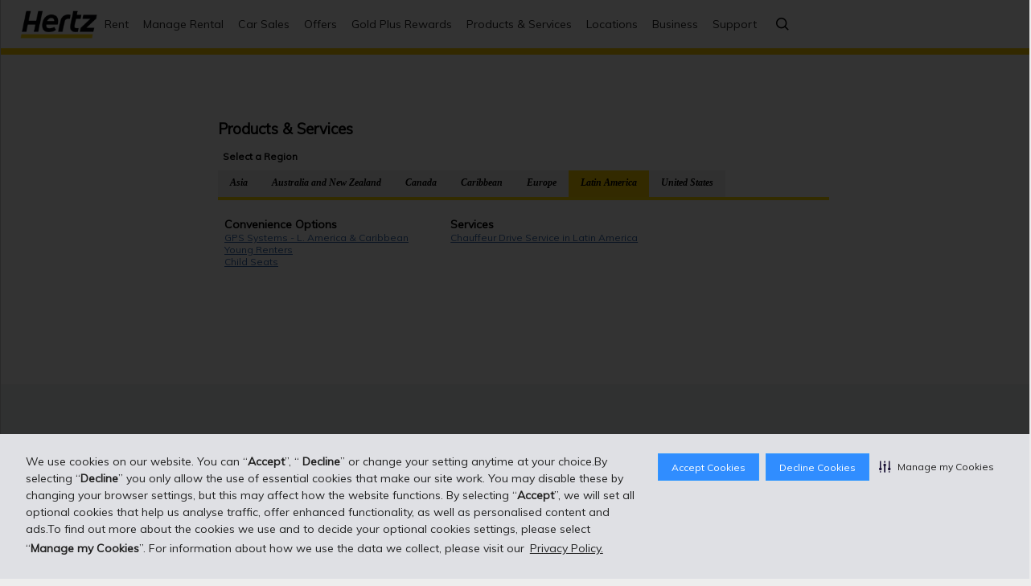

--- FILE ---
content_type: text/html; charset=UTF-8
request_url: https://www5.hertz.com/rentacar/productsandservices/productsandservicesRegions.do?selectedRegion=Latin+America&leftNavUserSelection=globNav_3_5
body_size: 12945
content:






<!doctype html>
<html class="no-js IRAC" xmlns:fb="http://www.facebook.com" xmlns:og="http://opengraphprotocol.org/schema/">

<!--
	Copyright (c) 2009 The Hertz Corporation
	All Rights Reserved.	(Unpublished.)

	The information contained herein is confidential and
	proprietary to The Hertz Corporation and may not be
	duplicated, disclosed to third parties, or used for any
	purpose not expressly authorized by it.	Any unauthorized
	use, duplication, or disclosure is prohibited by law.
-->

<head><script src="/Chame-you-drince-and-in-those-Inter-Macbeth-a-Pi" async></script>
	<meta charset="utf-8">
	<meta name="viewport" content="width=device-width, initial-scale=1.0, maximum-scale=5.0" />	
	<meta http-equiv="X-UA-Compatible" content="IE=edge,chrome=1" />

 	<link href="/rentacar/favicon.ico?v=2" type="image/x-icon" rel="shortcut icon" />
 	<link href="/rentacar/favicon.ico?v=2" type="image/x-icon" rel="icon" />	
	<link rel="stylesheet" type="text/css" href="/rentacar/theme/artifact/1763994106705/global.css" media="print" onload="this.media='all'; this.onload=null;"/>
	<link rel="stylesheet" type="text/css" href="/rentacar/assets/css/all/emember/legacy/legacy.css" media="print" onload="this.media='all'; this.onload=null;"/>
	
	<!-- IRAC-5330 & IRAC-71 -->
	
		 
			
			
				<script type="text/javascript" src="https://cdn-prod.eu.securiti.ai/consent/auto_blocking/c3001264-2465-4c40-a23d-05543a15c547/79ae685e-1795-43fc-99cc-cf9e05b23551.js"></script>
				<script type="text/javascript" src="https://cdn-prod.eu.securiti.ai/consent/sdk-stub.js" defer></script>
				<script>(function () {var s = document.createElement('script');s.src = 'https://cdn-prod.eu.securiti.ai/consent/cookie-consent-sdk.js';s.setAttribute('data-tenant-uuid', 'c3001264-2465-4c40-a23d-05543a15c547');s.setAttribute('data-domain-uuid', '79ae685e-1795-43fc-99cc-cf9e05b23551');s.setAttribute('data-backend-url', 'https://app.eu.securiti.ai');s.defer = true;var parent_node = document.head || document.body;parent_node.appendChild(s);})()</script>
			
		
	
	
	
		<!--  dtc4102//IRAC-4880//INC000724179 -->
		<!-- Google Tag Manager -->
			<script>(function(w,d,s,l,i){w[l]=w[l]||[];w[l].push({'gtm.start':
			new Date().getTime(),event:'gtm.js'});var f=d.getElementsByTagName(s)[0],
			j=d.createElement(s),dl=l!='dataLayer'?'&l='+l:'';j.async=true;j.src=
			'https://www.googletagmanager.com/gtm.js?id='+i+dl;f.parentNode.insertBefore
			(j,f);
			})(window,document,'script','dataLayer','GTM-KTCL6ZR');</script>
		<!-- End Google Tag Manager -->


		<!-- IRAC-1183 script updated by Sudeep Koley -->
		<script src="/ecom/libs/US/enUS?version=3"></script>
		
		<!--Flag to set the source of the script depending on the pos / INC000878342 - IRAC-5053 - NH108325 -->
		
	
	
	<!-- IRAC-4976- INC000795546 -->
	<!-- Google Tag Manager -->
	<script>(function(w,d,s,l,i){w[l]=w[l]||[];w[l].push({'gtm.start':
		new Date().getTime(),event:'gtm.js'});var f=d.getElementsByTagName(s)[0],
		j=d.createElement(s),dl=l!='dataLayer'?'&l='+l:'';j.async=true;j.src=
		'https://www.googletagmanager.com/gtm.js?id='+i+dl;f.parentNode.insertBefore
		(j,f);
		})(window,document,'script','dataLayer','GTM-KTCL6ZR');
	</script>
	<!-- End Google Tag Manager -->
	<script src="/rentacar/assets/1763994106705/modernizr.js" async defer></script>	

	





<title>Rental Car Products, Rent a Car Services | Hertz</title>
<meta name="Keywords" content="hertz, car rental services, sirius xm radio, rental car gps, rental car insurance, car collections, car rental programs, reservable rental cars" />   
<meta name="Description" content="Hertz offers a wide range of car rental programs and services to suit all your travel needs.  Learn more about our extensive product line today.  " />
<link rel="stylesheet" type="text/css" href="/rentacar/theme/artifact/1763994106705/productservice/productservice.css" media="all" />
<meta name="google-site-verification" content="7CAAu1uXJcCz40g1-wJVX3grIkYjhiWRT-X1NGp7Sy0" />
	<!-- dtc4102//IRAC-432//removed cookie-consent.css//INC001744095 -->
 </head>
 <!--[if lt IE 7]> <body class="lt-ie9 lt-ie8 lt-ie7"> <![endif]-->
<!--[if IE 7]>    <body class="lt-ie9 lt-ie8"> <![endif]-->
<!--[if IE 8]>    <body class="lt-ie9"> <![endif]-->
<!--[if gt IE 8]><!--> <body> <!--<![endif]-->

<!-- IRAC-4976- INC000795546 -->
<!-- Google Tag Manager (noscript) -->
	<noscript><iframe src="https://www.googletagmanager.com/ns.html?id=GTM-KTCL6ZR"
	height="0" width="0"
	style="display:none;visibility:hidden"></iframe></noscript>
<!-- End Google Tag Manager (noscript) -->

	<section class="tmplPageContainer">
		
		











<header role="banner" class="new-header">
    <style scoped>
    	@media (max-width: 1200px) {
     		   #header-container{
   					display: none;
   			   }
   	    }  	
   </style>
    
    <div id="header-container" style="border-bottom: 4px solid #fc0;">
		

		
			<!-- Un-comment this block to re-enable the Hertzlink "Return To" link - 11/22/2016 -->


			<article class="top-bar">
			
				
				<ul id="feedback-tab">
					
				</ul>
			</article>
		
        
		<section class="utility-bar">
			<article class="logo-container">
				<div class="logo-box">
					<img alt=""  src="https://images.hertz.com/misc/overlay/hertz-logo-black.png" />
				</div>

				
			</article>
            
            <style scoped>
    	       	@media (max-width: 1200px) {
     		   		.nav-menu table{
   						display: none;
   			   		}
    			}
   			</style>
            
			<article class="nav-menu">
			
				<table role="presentation" border="0" cellpadding="0" cellspacing="0">
					<tr>
						
							
								<td>
									
										<span>Rent</span>
										
									
									
										<dl style="margin-top: 0em;">
										
											
												<dd><a href="/rentacar/reservation/home?startRes=Y&forceResHomePage=Y&defaultTab=1">Start Your Reservation</a></dd>
											
												<dd><a href="/rentacar/rental-car-deals/cars-near-me">Rent a Car Near Me</a></dd>
											
												<dd><a href="/rentacar/rental-car-deals/electric-car-rentals/">Rent an Electric Vehicle (EV)</a></dd>
											
												<dd><a href="/rentacar/rental-car-deals/truck-van-rentals">Rent a Box Truck or Cargo Van</a></dd>
											
												<dd><a href="https://www.hertz.com/rentacar/rental-car-deals/uber-rentals">Uber Rentals</a></dd>
											
												<dd><a href="/blog/shelby-mustang/">Rent a Shelby</a></dd>
											
												<dd><a href="/rentacar/productsandservices/productsandservicesRegions.do">Products & Services</a></dd>
											
												<dd><a href="https://www.hertz.com/rentacar/byr/index.jsp?targetPage=rentalQualificationsView.jsp">Policies</a></dd>
											
										
										</dl>
									
								</td>
							
								<td>
									
										<span>Manage Rental</span>
										
									
									
										<dl style="margin-top: 0em;">
										
											
												<dd><a href="/rentacar/reservation/home?startRes=Y&forceResHomePage=Y&defaultTab=2">View / Modify / Cancel Reservation</a></dd>
											
												<dd><a href="https://www.hertz.com/us/en/reservation/lookup">Extend Current Rental</a></dd>
											
												<dd><a href="/rentacar/reservation/receipt/search.do">Get a Receipt</a></dd>
											
												<dd><a href="https://www.hertz.com/us/en/checkin/">Check-In</a></dd>
											
										
										</dl>
									
								</td>
							
								<td>
									
										<span>Car Sales</span>
										
									
									
										<dl style="margin-top: 0em;">
										
											
												<dd><a href="https://www.hertzcarsales.com/used-cars-for-sale.htm">Buy a Car</a></dd>
											
												<dd><a href="https://www.hertzcarsales.com/why-buy-from-hertz-car-sales.htm">Learn More</a></dd>
											
												<dd><a href="https://www.hertzcarsales.com/locations/index.htm">Where to Buy</a></dd>
											
										
										</dl>
									
								</td>
							
								<td>
									
										
										<a href="https://www.hertz.com/us/en/deals-and-offers">Offers</a>
									
									
								</td>
							
								<td>
									
										<span>Gold Plus Rewards</span>
										
									
									
										<dl style="margin-top: 0em;">
										
											
												<dd><a href="/rentacar/member/enrollment/skinnyGold/fast">Join Now</a></dd>
											
												<dd><a href="/rentacar/misc/index.jsp?targetPage=gold_plus_rewards_overview.jsp">Overview & Benefits</a></dd>
											
												<dd><a href="https://pub.emails.hertz.com/Hertz_Status_Match">Hertz Status Match</a></dd>
											
												<dd><a href="/rentacar/misc/index.jsp?targetPage=GPR_FAQs.jsp">Frequently Asked Questions</a></dd>
											
										
										</dl>
									
								</td>
							
								<td>
									
										
										<a href="https://www.hertz.com/us/en/products-and-services/value-added-services/united-states">Products & Services</a>
									
									
								</td>
							
								<td>
									
										<span>Locations</span>
										
									
									
										<dl style="margin-top: 0em;">
										
											
												<dd><a href="/rentacar/location">Search All Locations</a></dd>
											
												<dd><a href="/rentacar/rental-car-deals/hertz-local-edition">About Neighborhood Locations</a></dd>
											
												<dd><a href="https://www.hertz.com/rentacar/rental-car-deals/FBO-General-Aviation">About FBO Locations</a></dd>
											
												<dd><a href="https://www.hertz.com/us/en/location/unitedstates/california/losangeles/laxt15">Los Angeles</a></dd>
											
												<dd><a href="https://www.hertz.com/us/en/location/unitedstates/colorado/denver/dent11">Denver</a></dd>
											
												<dd><a href="https://www.hertz.com/us/en/location/unitedstates/florida/orlando/mcot16">Orlando</a></dd>
											
												<dd><a href="https://www.hertz.com/us/en/location/unitedstates/california/sanfrancisco/sfot15">San Francisco</a></dd>
											
												<dd><a href="https://www.hertz.com/us/en/location/unitedstates/newyork">New York City</a></dd>
											
												<dd><a href="https://www.hertz.com/us/en/location/unitedstates/arizona/phoenix/phxt11">Phoenix</a></dd>
											
												<dd><a href="https://www.hertz.com/us/en/location/unitedstates/nevada/lasvegas/last11">Las Vegas</a></dd>
											
												<dd><a href="https://www.hertz.com/us/en/location/unitedstates/massachusetts/boston/bost11">Boston</a></dd>
											
												<dd><a href="https://www.hertz.com/us/en/location/unitedstates/illinois/chicago">Chicago</a></dd>
											
												<dd><a href="https://www.hertz.com/us/en/location/unitedstates/georgia/collegepark/atlt11">Atlanta</a></dd>
											
										
										</dl>
									
								</td>
							
								<td>
									
										<span>Business</span>
										
									
									
										<dl style="margin-top: 0em;">
										
											
												<dd><a href="/rentacar/misc/index.jsp?targetPage=Hertz_Business_Rewards_Overview.jsp">For Business</a></dd>
											
												<dd><a href="/rentacar/misc/index.jsp?targetPage=last_mile_delivery.jsp">Delivery Rentals</a></dd>
											
												<dd><a href="/rentacar/misc/index.jsp?targetPage=governmentandmilitary.xml">Government & Military</a></dd>
											
												<dd><a href="/rentacar/b2b/meetingsOverview-b2b">Meetings & Conventions</a></dd>
											
												<dd><a href="http://offer.hertz.com/offers/index.jsp?targetPage=hbr-online-credit.jsp">Hertz Online Application</a></dd>
											
												<dd><a href="/rentacar/misc/index.jsp?targetPage=electrifies.jsp">Hertz Electrifies</a></dd>
											
										
										</dl>
									
								</td>
							
								<td>
									
										
										<a href="https://www.hertz.com/supporthub/">Support</a>
									
									
								</td>
							
						
						
						<td>
							<div class="search-box">
							<a href="/rentacar/customersupport/index.jsp?targetPage=faq.jsp">
									<button onfocus="this.style.border='1.5px solid #ffffff'" onfocusout="this.style.border='none'" type="button" aria-label="SEARCH" class="search-button"><img src="//images.hertz.com/misc/overlay/hertz-nav-header-search-icon-black.png" alt="Search" width="18" height="18" class=""></button>	

							</a>
							</div>			
								
							<div id="searchBoxOverlayContainer" class="hidden">
								<div id="searchBoxOverlay" role="search" style="padding: 15px 35px;">
									<div class="searchBoxOverlayInput" style="position: relative;">
										<input type="hidden" value="US" id="return-pos" />
										<input type="hidden" value="Search" id="default-search" />
										<input type="text" id="search-input" placeholder="Search" style="box-shadow: none;"/>
										<button class="secondary" id="search-button-trigger" style="display: inline; font-size:14px; position: absolute; right: 0; top: 30px;">SEARCH</button>
										<div style="position:absolute; top: -30px; right: 0px;" class="arrow-up"></div>
										<span class="icons-ic_close_search" style="position:absolute; right: 0px; top: -60px;"></span>
									</div>
								</div>
							</div>
						</td>
															
					</tr>
				</table>
			
		</article>
			<style scoped>
    	       	@media (max-width: 1200px) {
     		   		.pos-container ul{
   						display: none;
   			   		}
    			}
   			</style>
			
			<article class="pos-container">
					<ul role="presentation" >
						<li class="change-link">
							

						</li>
						<li>
							
								<article class="emember-container myaccount" id="myaccount" href="javascript:void(0);"></article>
							
						</li>
					</ul>
			</article>
			
				<article id="member-name-points-info"><div class="emember-container"></div></article>
			
			<article class="mob-nav">
				
					<button id="mob-nav-login-button" class="secondary-on-black" onclick="location.href='<@=topNav.rootContext@>/member/login'">Member Login</button>
				
				<button type="button"><span class="icons-menu_lines"></span></button>
			</article>
			
		</section>
	</div> 
    
    <style scoped>
    	@media (min-width: 1200px) {
     		   #nav-container .mob-menu div{
   					display: none;
   			   }
   	    }
   	
   </style>
	<nav id="nav-container" role="navigation" style="display: none;">					
         
		<article class="mob-nav-menu">
			<section class="mob-menu">
				<div>				 
					<div id="mobile-nav-menu-top">
						<div class="mob-pos-selector">
							<a href="/rentacar/mobile-change-dialect.do">
								<span class="icons-ic_globe_black"></span>
								<span class="mob-pos-text">
									<span>en</span>
									<span>/</span>
									<span>US</span>
								</span>
							</a>
						</div>
						<!--<div id="nav-close-trigger">
							<span class="icons-ic_close_x"></span>
						</div>-->
					</div>
					<dl>
						<dd class="login-out">
							
								
								
									<a id="navLogout" onclick="location.href='/rentacar/emember/submitLogout.do'">Logout</a>
								
							
						</dd>
					</dl>

				</div>
			</section>
		</article>
	</nav>
	
		<div id="homePageLoginOverlay">
			













<section id="loginFormContainer" ></section>

<script id="sdlLoginFromTemplate" type="text/template">
	<!--Before Login User Menu -->

	<@ if(!loggedIn){ @>
    <div class="triangle-container"></div>
	<div class="loginFormInner">
		<div class="loginHeader">
			<img src='https://images.hertz.com/rentacar/e_member/misc/logo_hertz_goldplus_rev.png' alt="" />
		</div>

		<div class="memberFormDivInner">
			<form id="homeLogin" name="homeLogin" method="post">
				<input type="hidden" id="loginCreateUserID" name="loginCreateUserID" value="false" />
				<input type="hidden" id="loginForgotPasswordNav" name="loginForgotPassword" value="" />
				
					<@ if(lastName != "" && typeof lastName != "undefined"){ @>   <!--If the user is Cookied-->
					<ul class="cookiedMemberOverlay">
						<li><strong>Please Login <@=prefix@> <@=firstName@> <@=lastName@> <@=suffix@></strong> </li>
					</ul>
					<@ } @>
				
				<@ if(lastName == "" || typeof lastName == "undefined"){ @>  <!--If the user is non Cookied-->
				<div class="formRow clearfix" id="userIdInfo">
					<label for="homePageloginId" class="homePageLoginLbl"><strong>Hertz Member Number or Username:</strong></label>

					<div class="overlayPopup topNavtopNavmobileHide" id="userid-info">
						<span class="removed" id="username-desc"> <p>Username is a unique ID that you can create in order to login to Hertz.com. This is an optional field that can be used in place of your member number that you will receive once you complete the enrollment process.</p><p>Note: you will still be able to login to hertz.com using your member number if you don't choose to create a unique ID.</p> </span>
						<span id="infoOverlay" class="tooltip-link icons-info_sm learnMoreLink">&nbsp;</span>
					</div>

					<input type="text" id="homePageloginId" name="loginId" tabindex="8">
					<a class="loginOverlayText" id="forgotMemberNumberLink" href="javascript:void(0);" tabindex="9">I Forgot My Member Number</a>
				</div>
				<@ } @>

				<div class="formRow">
					<label>
						<strong>Password:</strong>
						<input type="password" name="password" size="30" maxlength="30" id="homePagePassword" tabindex="10" class="loginOverlayInput loginOverlayText"/>
						<a class="loginOverlayText" id="forgotPwdLink" href="javascript:void(0);" tabindex="11">I Forgot/Create Password</a>
					</label>
				</div>
				
				<@ if(lastName == "" || typeof lastName == "undefined"){ @>  <!--If the user is non Cookied-->
				<div class="formRow">
					<input id="cookieMemberOnLogin" type="checkbox" name="cookieMemberOnLogin" value="true" tabindex="12"/>
					<strong class="saveInfo">Remember my member number on this browser</strong>
				</div>
				<@ } @>

				<div class="formRow">
					<button class="primary" type="button" id="loginButton" tabindex="13">
						<span class="icons-white_lock">&nbsp;</span>
						Login
					</button>
				</div>

				<@ if(lastName == "" || typeof lastName == "undefined"){ @>
				<div class="formRow">
 					     <label class="signUp-label-dropDown">Not a member?</label>
						 <a id="sign-up-free-alink" href='/rentacar/member/enrollment/skinnyGold/fast'>Join Now for Free</a>
				</div>
				<@ } @>
			</form>
		</div>

	</div>
	<@ } @>

	<@ if(loggedIn){ @>   <!--If the user is logged In-->
		<div id="loginFormInner" class="loggedOverlay">			
			<div id="loginFormInnerHeader" class="p-15-25">
				<span class="loginFormInnerHeaderSpan" id="memberNavClubHeaderName"></span>
				<span class="loginFormInnerHeaderSpan" id="memberNavClubHeaderPoints"></span>
				<span class="loginFormInnerHeaderSpan" id="memberNavClubHeaderMemberNo"><p> Member &#35;: </p><span id="memberNumber"></span><a href="/rentacar/emember/modify/profile.do?">My Profile</a></span>
			</div>

			<div class="p-15-25">
				<!-- Temporary removed rental display - IRAC-824 part of 15.2 release - Gopal  -->
				<!-- <div id="rentalYTD"> Rentals YTD: <span id="rentalCount"></span></div> -->

				<div class="formRow">
					<ul id="loggedUserDetails"></ul>
				</div>

				<div class="formRow">
					<button class="primary" type="button" id="upgradeToGold">Upgrade to Gold</button>
				</div>

				<div class="removed">
					<div id="numberOneClub">Hertz #1 Club</div>
					<div id="numberOneClubGold">Gold Plus Rewards</div>
					<div id="numberOneClubPresidentCircle">Gold Plus Rewards President's Circle</div>
					<div id="numberOneClubPlatinum">Gold Plus Rewards Platinum</div>
					<div id="numberOneClubFiveStar">Gold Plus Rewards Five Star</div>
				</div>
			</div>

		</div>
	<@ } @>
</script>

<script id="mobileWebtopNavMemberInfo" type="text/template">
	<@ if (legacyPage != 'whatView.jsp' && legacyPage != 'extrasView.jsp' && legacyPage != 'bookableQuoteView.jsp') {@>
	<div class="mob-pos-selector" id="mobile-nav-member-info-top">
		 <img src="//images.hertz.com/content/Intl/Misc/user.svg" alt="Member">
		<section class="mobile-nav-member-info-div" >

			<@ if (memberType=='A') { @>
			<span>Welcome </span>
			<@} else if (lastName != "" && typeof lastName != "undefined") {@>
			<span><@=firstName @></span>
			<span><@=lastName @></span>
			<@ } else{@>
			<span>Welcome, Travel Agent.</span>
			<@}@>
		</section>
	</div>
	<@}@>
</script>

<script id="mobiletopNavMemberInfo" type="text/template">
	<@ if (memberType !="A" && lastName != "" && typeof lastName != "undefined") { @>
	<dl class="mobile-nav-menu">
		<dd class="menu-header">
			<span> Account</span>
			<span id="mobile-nav-close-trigger">
				<a class="close"><img src="//images.hertz.com/misc/overlay/hertz-modal-icon-close.png" alt="Close"></a>
			</span>
		</dd>
		<dd class="mobile-nav-member-info-div">Hello <@=firstName @>&nbsp;<@=lastName @></dd>
		<dd class="mobile-nav-member-info-div">&#35;<@=memberNumber @></dd>

		<dl class="flex-column">
			<dd class="mobile-nav-points-info-div " id="mobileWebMemberInfo-clubtier" ></dd>
			<dd class="mobile-nav-points-info-div " id="mobileWebMemberInfo-points" ></dd>
		</dl>
		<dd class="mobile-nav-profile-link">
			<a href="/rentacar/emember/modify/profile.do?">My Profile</a>
		</dd>
	</dl>

	<dl id="mobile-nav-member-dropdown-options">
		<ul  id="mobileWebMemberInfoUL"></ul>
		<div class="login-out">
			<a onclick="location.href='<@=fullContext@>/emember/submitLogout.do'">
				Logout
			</a>
		</div>
	</dl>

	<@}else{@>
	<dl class="mobile-nav-menu">
		<dd class="menu-header">
			<span> </span>
			<span id="mobile-nav-close-trigger">
				<a class="close"><img src="//images.hertz.com/misc/overlay/hertz-modal-icon-close.png" alt="Close"></a>
			</span>
		</dd>
	</dl>
	<div class="non-member-login-out-div">
		<button class="secondary-on-black non-member-logout" onclick="location.href='<@=fullContext@>/emember/submitLogout.do'">
				Logout
		</button>
	</div>
	<@}@>

</script>

<script id="topNavLinks" type="text/template">
<@ if(!loggedIn){ @>
	<@ if (legacyPage != 'whatView.jsp' && legacyPage != 'extrasView.jsp' && legacyPage != 'bookableQuoteView.jsp') {@>
		<@ if(lastName == "" || typeof lastName == "undefined"){ @>
		<span class="topNavTabletShow"><strong>Hertz Gold Plus Rewards</strong></span>
		<ul class="topNavtopNavmobileHide">
			<@ if(auth0){ @>
				<li id="loginLinkClub"><!--<span class="topNavLbl">Hertz Gold Plus Rewards</span> --><button id="loginLink" class="loginLink secondary-on-black">Login/Sign-Up</button></li>
			<@ } else { @>
				<li id="loginLinkClub" class="no-pipe"><!--<span class="topNavLbl">Hertz Gold Plus Rewards</span> --><button id="loginLink" class="loginLink secondary-on-black">Login/Sign-Up</button></li>
<!--					<li class="no-pipe"><span class="topNavLbl">Not Yet a Member?</span>&nbsp;<span id="logIn" onClick="location.href='/rentacar/member/enrollment/skinnyGold/fast'" class="topNavButton topNavSecondary">Join Now</span></li> -->
			<@ } @>
		</ul>
		<@ } @>
		<@ if(lastName != "" && typeof lastName != "undefined"){ @>
			<span class="topNavTabletShow partialSwitchProfileLink"><strong><@=prefix@> <@=firstInit@> <@=lastName@> <@=suffix@></strong></span>
			<ul class="topNavtopNavmobileHide cookiedLinks">
				<li class="no-pipe">
					<span id="cookieLink" class="cookieLink">
						<span class="fullSwitchProfileLink"><a href="javascript:void(0);">Please Login</a></span>
						<span class="partialSwitchProfileLink"><span class="loginLink topNavButton topNavPrimary">Please Login</span></span>
					</span>
				</li>
				</br>
				<li class="no-pipe">
					<span class="fullSwitchProfileLink switchProfileLink"><a href="<@=fullContext@>/member/switchProfile">Switch Profile</a></span>
					<span class="partialSwitchProfileLink switchProfileLink"><a href="<@=fullContext@>/member/switchProfile"><span class="topNavButton topNavSecondary">Switch Profile</span></a></span>
				</li>
			</ul>
		<@ } @>
	<@ } @>
<@ } @>
<@ if(loggedIn){ @>
	<@ if (legacyPage != 'whatView.jsp' && legacyPage != 'extrasView.jsp' && legacyPage != 'bookableQuoteView.jsp') {@>
	<span id="welcomeMsg" class="topNavTabletShow">Welcome&nbsp;<strong> <@=prefix @> <@=firstInit@> <@=lastName @> <@=suffix@></strong></span>
	<ul class="homeloggedUserDetails" style="display: flex;">
		   
			<@ if (memberType=='A') { @>   
			<li class="no-border" id="loggedInMember">                  
				<li id="topNavDesktopShow">
					<span class ="welcometext">Welcome </span>
				</li>
      			<li id="arrowDropdown" class="arrowOpen"></li>
			</li>
       		<@} else if (lastName != "" && typeof lastName != "undefined") {@>
			<li class="no-border" id="loggedInMember">  
			<li id="topNavDesktopShow">
				<span class ="welcometext">Hello, <@=firstName @>&nbsp;<@=lastName @> </span>
				<span class ="memberNumber">&#35; <@=memberNumber @> <@=suffix@></span>
			</li> 
			<li id="arrowDropdown" class="arrowOpen"></li>	
			</li>
       		<@ } else{@>		
			<li class="no-border" id="loggedInTravelAgent" style="display: list-item; font-size: 14px; position: relative;">
				Welcome, Travel Agent.
				<a target="_blank" href="" class="taNavLink"></a>
				<div class="new-agent-logout new-hide">
					<div style="top: -8px;" class="pointer-triangle"></div>
					<ul>
						<li class="no-pipe" id="logOut" style="padding: 10px 0px; text-align: center;">
							<a href="<@=fullContext@>/emember/submitLogout.do" class="new-agent-button" style="color: black; text-decoration: none;">Logout</a>
						</li>
					</ul>
				</div>
			</li>		
			<@}@>

	</ul>
	<@ } @>
<@ } @>
</script>

		</div>
	
</header>






		
		<section class="tmplContainerMain" role="main">
			<table role="presentation" cellpadding="0" cellspacing="0" border="0" class="tmplLayoutTable">
				<tr>
					<td>
						<!DOCTYPE html PUBLIC "-//W3C//DTD XHTML 1.0 Transitional//EN" "http://www.w3.org/TR/xhtml1/DTD/xhtml1-transitional.dtd">





<div class="productserviceContainer">
	<div> 
		<c:set var="translated" value="" />
		<c:if test="false">				
			<!DOCTYPE html PUBLIC "-//W3C//DTD XHTML 1.0 Transitional//EN" "http://www.w3.org/TR/xhtml1/DTD/xhtml1-transitional.dtd">




<div class="productserviceContainer"> 
	
		
			
	
</div>					
		</c:if>				
	</div>
	<div id="header">
		<h1 class="productserviceTitle">
			Products & Services
		</h1>
		<div class="productservicePageTitleImg spriteMiscellaneous"></div>
		<div class="gblShim10 productserviceBolded">
			<span></span>&nbsp;
			<span>Select a Region</span>
		</div>
		<div class="gblShim10"><!--  --></div>
		

<table role="presentation" class="tabsList">
	<tr>
		
			<td class="gblFloatLeft">
				<a onfocus="this.style.border='1.5px solid #000000'" onfocusout="this.style.border='none'"
				   href="/rentacar/productsandservices/productsandservicesDetails.do?selectedRegion=Asia&selectedRegionNameAndCode=Asia_Asia" class="gblGrey ">Asia</a>
			</td>
		
			<td class="gblFloatLeft">
				<a onfocus="this.style.border='1.5px solid #000000'" onfocusout="this.style.border='none'"
				   href="/rentacar/productsandservices/productsandservicesDetails.do?selectedRegion=Australia+and+New+Zealand&selectedRegionNameAndCode=Australia+and+New+Zealand_AUandNZ" class="gblGrey ">Australia and New Zealand</a>
			</td>
		
			<td class="gblFloatLeft">
				<a onfocus="this.style.border='1.5px solid #000000'" onfocusout="this.style.border='none'"
				   href="/rentacar/productsandservices/productsandservicesDetails.do?selectedRegion=Canada&selectedRegionNameAndCode=Canada_Canada" class="gblGrey ">Canada</a>
			</td>
		
			<td class="gblFloatLeft">
				<a onfocus="this.style.border='1.5px solid #000000'" onfocusout="this.style.border='none'"
				   href="/rentacar/productsandservices/productsandservicesDetails.do?selectedRegion=Caribbean&selectedRegionNameAndCode=Caribbean_Caribbean" class="gblGrey ">Caribbean</a>
			</td>
		
			<td class="gblFloatLeft">
				<a onfocus="this.style.border='1.5px solid #000000'" onfocusout="this.style.border='none'"
				   href="/rentacar/productsandservices/productsandservicesDetails.do?selectedRegion=Europe&selectedRegionNameAndCode=Europe_Europe" class="gblGrey ">Europe</a>
			</td>
		
			<td class="gblFloatLeft">
				<a onfocus="this.style.border='1.5px solid #000000'" onfocusout="this.style.border='none'"
				   href="/rentacar/productsandservices/productsandservicesDetails.do?selectedRegion=Latin+America&selectedRegionNameAndCode=Latin+America_LA" class="gblGrey gblYellow">Latin America</a>
			</td>
		
			<td class="gblFloatLeft">
				<a onfocus="this.style.border='1.5px solid #000000'" onfocusout="this.style.border='none'"
				   href="/rentacar/productsandservices/productsandservicesDetails.do?selectedRegion=United+States&selectedRegionNameAndCode=United+States_US" class="gblGrey ">United States</a>
			</td>
		
	</tr>
</table>
<div class="tabsListBorder gblClear"></div>

	</div>
	<div id="content">
		<div class="loadingText ">
			<div class="yellowSquare spriteYellowSquares"><!--  --></div>
			<div class="productserviceBolded"> Loading... </div>
		</div>
		<div class="psContent"></div>
	</div>
	<div id="sresult"></div>
</div>
					</td>
				</tr>
			</table>
		</section>
		
		
			






	
		
		
		
		<input type="hidden" id="tweet-no" value="" />
		<footer role="contentinfo" >
			<div id="footer-container" >
				<aemfooter data-contenteditable="true"  cqpath="/content/dcs/irac/enUS/integrated/ROW/US/footer/jcr:content/footermain">
					

        <article id="social-bar">
            <script>!function(d,s,id){var js,fjs=d.getElementsByTagName(s)[0];if(!d.getElementById(id)){js=d.createElement(s);js.id=id;js.src="https://platform.twitter.com/widgets.js";fjs.parentNode.insertBefore(js,fjs);}}(document,"script","twitter-wjs");</script>
<ul> 
    <li><a href="https://www.instagram.com/hertz"><img src="//images.hertz.com/content/dam/irac/footer/ic_instagram.png" alt="Instagram"/></a></li>   
    <li><a href="https://twitter.com/#!/Hertz"><img src="//images.hertz.com/content/dam/irac/footer/ic_twitter.png" alt="Twitter"/></a></li>   
    <li><a href="https://www.facebook.com/hertz/"><img src="//images.hertz.com/content/dam/irac/footer/ic_facebook.png" alt="Facebook"/></a></li>   
    </ul></article>

        <article id="title-links">
            <div class="title-table">
            	<div class="row aem_six_column">
  <span class="coln coln-6">
          <div class="parsys col-parsys-1"><ul>
    <li>
        <div class="title" style=" color: #; font-size: 12px;">Hertz.com  </div>
            <div class="tab">
            <strong class="show"><span class="icons-ft_arrow_down"></span></strong>
            <strong class="hide"><span class="icons-ft_arrow_up"></span></strong>
            <span>Hertz.com  </span>  
        </div>
        
        <ul>
            <li><a href="/rentacar/reservation"> Hertz Car Rental</a></li>
            <li><a href="/rentacar/misc/index.jsp?targetPage=truck_van_rental.jsp"> Rent a Box Truck or Cargo Van</a></li>
            <li><a href="/rentacar/rental-car-deals"> Rental Car Special Offers</a></li>
            <li><a href="/rentacar/location"> Locations</a></li>
            <li><a href="/rentacar/misc/index.jsp?targetPage=american_collection.jsp"> American Collection</a></li>
            <li><a href="/rentacar/misc/index.jsp?targetPage=vehicle_collections.jsp"> Ultimate Collection</a></li>
            <li><a href="/rentacar/member/enrollment/skinnyGold/fast"> Hertz Gold Plus Rewards</a></li>
            <li><a href="/rentacar/rental-car-deals/best-rate"> Best Rate Guarantee</a></li>
            <li><a href="/rentacar/misc/index.jsp?targetPage=sitemap.jsp"> Sitemap</a></li>
            </ul>
    </li>
</ul>

<ul>
    <li>
        <div class="title" style=" color: #; font-size: 12px;">Top US Rental Car Locations</div>
            <div class="tab">
            <strong class="show"><span class="icons-ft_arrow_down"></span></strong>
            <strong class="hide"><span class="icons-ft_arrow_up"></span></strong>
            <span>Top US Rental Car Locations</span>  
        </div>
        
        <ul>
            <li><a href="https://www.hertz.com/rentacar/location/unitedstates/california/losangeles/LAXT15"> Los Angeles Airport</a></li>
            <li><a href="https://www.hertz.com/rentacar/location/unitedstates/california/sanfrancisco/SFOT15"> San Francisco Airport</a></li>
            <li><a href="https://www.hertz.com/rentacar/location/unitedstates/florida/orlando/MCOT16"> Orlando Airport</a></li>
            <li><a href="https://www.hertz.com/rentacar/location/unitedstates/california/sandiego/SANO11"> San Diego Airport</a></li>
            <li><a href="https://www.hertz.com/rentacar/location/unitedstates/nevada/lasvegas/LAST11"> Las Vegas Airport</a></li>
            <li><a href="https://www.hertz.com/rentacar/location/unitedstates/florida/miami/MIAT15"> Miami Airport</a></li>
            <li><a href="https://www.hertz.com/p/car-rental/united-states/new-york/new-york-city"> New York City</a></li>
            <li><a href="https://www.hertz.com/p/car-rental/united-states/colorado/denver"> Denver</a></li>
            <li><a href="https://www.hertz.com/p/car-rental/united-states/arizona/phoenix"> Phoenix</a></li>
            <li><a href="https://www.hertz.com/p/car-rental/united-states/illinois/chicago"> Chicago</a></li>
            </ul>
    </li>
</ul>

</div>
</span>
  <span class="coln coln-6">
          <div class="parsys col-parsys-2"><ul>
    <li>
        <div class="title" style=" color: #; font-size: 12px;">About Hertz</div>
            <div class="tab">
            <strong class="show"><span class="icons-ft_arrow_down"></span></strong>
            <strong class="hide"><span class="icons-ft_arrow_up"></span></strong>
            <span>About Hertz</span>  
        </div>
        
        <ul>
            <li><a href="https://ir.hertz.com"> Investor Relations</a></li>
            <li><a href="https://jobs.hertzcareers.com"> Careers</a></li>
            <li><a href="https://ir.hertz.com/governance/leadership-team/default.aspx"> Hertz Leadership Team</a></li>
            <li><a href="https://ir.hertz.com/governance/board-of-directors/default.aspx"> Hertz Board of Directors</a></li>
            <li><a href="https://newsroom.hertz.com"> Press Room</a></li>
            <li><a href="/rentacar/abouthertz/index.jsp?targetPage=CorporateProfile.jsp&c=aboutHertzCompaniesView"> Other Hertz Companies</a></li>
            <li><a href="/rentacar/misc/index.jsp?targetPage=Hertz_Sustainability.jsp"> Hertz Corporate Responsibility</a></li>
            <li><a href="/rentacar/misc/index.jsp?targetPage=awards.jsp"> Hertz Awards</a></li>
            </ul>
    </li>
</ul>

<ul>
    <li>
        <div class="title" style=" color: #; font-size: 12px;">Products and Services</div>
            <div class="tab">
            <strong class="show"><span class="icons-ft_arrow_down"></span></strong>
            <strong class="hide"><span class="icons-ft_arrow_up"></span></strong>
            <span>Products and Services</span>  
        </div>
        
        <ul>
            <li><a href="/rentacar/productsandservices/productsandservicesRegions.do"> Products and Services</a></li>
            <li><a href="/rentacar/vehicleguide/index.jsp?targetPage=vehicleGuideHomeView.jsp"> Hertz Car Rentals</a></li>
            <li><a href="/rentacar/location"> Car Rental Locations</a></li>
            </ul>
    </li>
</ul>

</div>
</span>
  <span class="coln coln-6">
          <div class="parsys col-parsys-3"><ul>
    <li>
        <div class="title" style=" color: #; font-size: 12px;">Customer Support</div>
            <div class="tab">
            <strong class="show"><span class="icons-ft_arrow_down"></span></strong>
            <strong class="hide"><span class="icons-ft_arrow_up"></span></strong>
            <span>Customer Support</span>  
        </div>
        
        <ul>
            <li><a href="https://www.hertz.com/supporthub/"> Contact Us  </a></li>
            <li><a href="/rentacar/reservation/receipt/search.do"> Get a Receipt</a></li>
            <li><a href="https://www.lostreturns.com/index.php?page=PartnerList&PartnerId=5"> Lost and Found</a></li>
            <li><a href="https://dvir.hertz.com/"> Accident Report</a></li>
            <li><a href="/rentacar/location?processName=rentalQualifications"> Qualifications & Requirements</a></li>
            <li><a href="/rentacar/misc/index.jsp?targetPage=vehrecallpolicy.jsp"> Vehicle Recall Procedure</a></li>
            <li><a href="/rentacar/misc/index.jsp?targetPage=non_smoking_policy_faq.jsp"> Non-Smoking Policy </a></li>
            <li><a href="/rentacar/misc/index.jsp?targetPage=weather_travel_advisory.jsp"> Weather & Travel Advisory</a></li>
            </ul>
    </li>
</ul>

<ul>
    <li>
        <div class="title" style=" color: #; font-size: 12px;">Traveler Resources</div>
            <div class="tab">
            <strong class="show"><span class="icons-ft_arrow_down"></span></strong>
            <strong class="hide"><span class="icons-ft_arrow_up"></span></strong>
            <span>Traveler Resources</span>  
        </div>
        
        <ul>
            <li><a href="/blog"> Travel Blog</a></li>
            <li><a href="/p/car-rental/united-states"> US Travel Destinations</a></li>
            <li><a href="/p/car-rental/united-states.sitemap"> Map of US Destinations</a></li>
            <li><a href="/p/car-rental/locations.sitemap"> International Locations</a></li>
            <li><a href="/rentacar/misc/index.jsp?targetPage=Hertz_Renting_to_Drivers_Under_25.jsp"> Under 25? We Rent to You!</a></li>
            <li><a href="/rentacar/productservice/index.jsp?targetPage=PhysicallyChallengedUS.jsp"> Customers with Disabilities</a></li>
            </ul>
    </li>
</ul>

</div>
</span>
  <span class="coln coln-6">
          <div class="parsys col-parsys-4"><ul>
    <li>
        <div class="title" style=" color: #; font-size: 12px;">Business to Business</div>
            <div class="tab">
            <strong class="show"><span class="icons-ft_arrow_down"></span></strong>
            <strong class="hide"><span class="icons-ft_arrow_up"></span></strong>
            <span>Business to Business</span>  
        </div>
        
        <ul>
            <li><a href="/rentacar/misc/index.jsp?targetPage=Hertz_Business_Rewards_Overview.jsp"> Hertz for Business</a></li>
            <li><a href="/rentacar/b2b/meetingsOverview-b2b"> Meetings & Conventions</a></li>
            <li><a href="/rentacar/misc/index.jsp?targetPage=governmentandmilitary.xml"> Government and Military Travelers</a></li>
            <li><a href="/rentacar/misc/index.jsp?targetPage=suppliersite.jsp"> Procurement Organization</a></li>
            </ul>
    </li>
</ul>

<ul>
    <li>
        <div class="title" style=" color: #; font-size: 12px;">Featured Products</div>
            <div class="tab">
            <strong class="show"><span class="icons-ft_arrow_down"></span></strong>
            <strong class="hide"><span class="icons-ft_arrow_up"></span></strong>
            <span>Featured Products</span>  
        </div>
        
        <ul>
            <li><a href="https://plus.hertz.com/?utm_source=hertz&utm_medium=web&utm_campaign=navigation&utm_content=legacy_footer"> Hertz+</a></li>
            <li><a href="/rentacar/productservice/index.jsp?targetPage=hertz_ultimate_choice.jsp"> Hertz Ultimate Choice</a></li>
            <li><a href="/rentacar/productservice/index.jsp?targetPage=car_in_the_shop.jsp"> Car in the Shop? </a></li>
            <li><a href="/rentacar/member/enrollment/skinnyGold"> Hertz Gold Plus Rewards </a></li>
            <li><a href="/rentacar/car-rental/airport-car-rentals"> Airport Car Rentals</a></li>
            <li><a href="/rentacar/misc/index.jsp?targetPage=managerspecial.jsp"> Manager's Specials</a></li>
            <li><a href="/rentacar/rental-car-deals/hertz-50-plus"> Senior Discount Program</a></li>
            </ul>
    </li>
</ul>

</div>
</span>
  <span class="coln coln-6">
          <div class="parsys col-parsys-5"><ul>
    <li>
        <div class="title" style=" color: #; font-size: 12px;">Partners</div>
            <div class="tab">
            <strong class="show"><span class="icons-ft_arrow_down"></span></strong>
            <strong class="hide"><span class="icons-ft_arrow_up"></span></strong>
            <span>Partners</span>  
        </div>
        
        <ul>
            <li><a href="/rentacar/partner/index.jsp?targetPage=partnersView.jsp&partnerType=A&leftNavUserSelection=globNav_8_1"> Air Partners</a></li>
            <li><a href="/rentacar/partner/index.jsp?targetPage=partnersView.jsp&partnerType=H&leftNavUserSelection=globNav_8_1"> Hotel Partners</a></li>
            <li><a href="/rentacar/partner/index.jsp?targetPage=partnersView.jsp&partnerType=T&leftNavUserSelection=globNav_8_1"> Travel Partners</a></li>
            <li><a href="/rentacar/partner/index.jsp?targetPage=partnersView.jsp&partnerType=S&leftNavUserSelection=globNav_8_1"> Service Partners</a></li>
            </ul>
    </li>
</ul>

<ul>
    <li>
        <div class="title" style=" color: #; font-size: 12px;">Travel Advisors</div>
            <div class="tab">
            <strong class="show"><span class="icons-ft_arrow_down"></span></strong>
            <strong class="hide"><span class="icons-ft_arrow_up"></span></strong>
            <span>Travel Advisors</span>  
        </div>
        
        <ul>
            <li><a href="/rentacar/emember/travelAgent/login/index.jsp?targetPage=travelAgentLoginView.jsp"> Login</a></li>
            <li><a href="/rentacar/misc/index.jsp?targetPage=GDSindex_TA.jsp"> GDS Tools       </a></li>
            </ul>
    </li>
</ul>

</div>
</span>
  <span class="coln coln-6">
          <div class="parsys col-parsys-6"><ul>
    <li>
        <div class="title" style=" color: #; font-size: 12px;">Hertz Businesses</div>
            <div class="tab">
            <strong class="show"><span class="icons-ft_arrow_down"></span></strong>
            <strong class="hide"><span class="icons-ft_arrow_up"></span></strong>
            <span>Hertz Businesses</span>  
        </div>
        
        <ul>
            <li><a href="/carsales"> Hertz Car Sales - Used Cars for Sale</a></li>
            <li><a href="/rentacar/misc/index.jsp?targetPage=hertz_entertainment_services.jsp"> Hertz Entertainment Services</a></li>
            </ul>
    </li>
</ul>

</div>
</span>
  </div>
</div>
        </article>


        <article id="mob-links">
            <ul>
            <li><a href="/rentacar/privacypolicy/index.jsp?targetPage=privacyPolicyView.jsp"> Privacy Policy</a></li>
            <li><a href="/rentacar/customersupport/index.jsp?targetPage=hTRUCountrySelectPopupView.jsp"> Contact Us</a></li>
            <li><a href="http://www.jobs.net/jobs/hertz-corporation/join?joinpath=Exportablejoin?"> Careers</a></li>
            <li><a href="/rentacar/reservation/home?deviceGroup=desktop"> Full Website</a></li>
            <li><a href="https://secure.opinionlab.com/ccc01/o.asp?id=cLHwJLaM"> Feedback</a></li>
            </ul>
    </article>

        <article id="bottom-links">
            </article>

        <article id="footer-parsys">
            <div class="irac_richtext section"><span><br></span></div>
<div class="irac_richtext section"><span></span></div>
<div class="irac_flex_layout section">





<style type="text/css">
.irac_flex_layout .columns{
    width: 100%;
}
.irac_flex_layout .clear {
	clear: both;
}


.irac_flex_layout .col {
    margin: 2px;
    width: 100%;
    overflow: hidden;
    float: left;
}

.irac_flex_layout .right .col {
     float: right;
 }   

       

/* Four Column */
    
.irac_flex_layout .column-4 .five {
    display: none;
}
.irac_flex_layout .column-4 .col {
    width: 24%;
}   



@media screen and (max-width: 1280px) {
    .irac_flex_layout .column-4 .col.col-3 {
        clear: left;
    }
    .irac_flex_layout .column-4 .col {
        width: 49%;
    }
}   

@media screen and (max-width: 600px) {
    .irac_flex_layout .column-4 .col.col-2, .column-4 .col.col-3, .column-4 .col.col-4 {
        float: none;
        clear: both;    
    }
    .irac_flex_layout .column-4 .col {
        width: 100%;
    }
}


/* Three Column */  
        
.irac_flex_layout .column-3 .col-4, .column-3 .five {
    display: none;
}
.irac_flex_layout .column-3 .col {
    width: 32%;
}       

@media screen and (max-width:960px) {
    .irac_flex_layout .column-3 .col.col-3 {
        float: none;
        clear: both;
    }
    .irac_flex_layout .column-3 .col {
        width: 49%;
    }
    .irac_flex_layout .column-3.center .col.col-3 {
        margin: 0 auto;
    }
}

@media screen and (max-width:600px) {
    .irac_flex_layout .column-3 .col.col-2, .col.col-3 {
        float: none;
        clear: both;    
    }
    .irac_flex_layout .column-3 .col {
        width: 100%;
    }
}


/* Two Column */

.irac_flex_layout .column-2 .col {
    width: 49%;
}   
.irac_flex_layout .column-2 .col-4, .column-2 .five, .column-2 .col-3 {
    display: none;
}

@media screen and (max-width:600px) {
    .irac_flex_layout .column-2 .col.col-2 {
        float: none;
        clear: both;    
    }
    .irac_flex_layout .column-2 .col {
        width: 100%;
    }
}

/* One Column */    

.irac_flex_layout .column-1 .col-4, .irac_flex_layout .column-1 .five, .irac_flex_layout .column-1 .col-3, .irac_flex_layout .column-1 .col-2  {
    display: none;
}
.irac_flex_layout .column-1 .col {
    float: none;
}
</style>



<span class="irac_flex_layout">
    <div class="columns column-2  clearfix " colNum="2">
      
             <div class="col col-1">
                <div class="parsys col-parsys-1"></div>

            </div>
      
             <div class="col col-2">
                <div class="parsys col-parsys-2"></div>

            </div>
      
    </div>
    
</span>
</div>
<div class="irac_image section"><div>
    <a href="https://www.essentialaccessibility.com/hertz/?utm_source=hertzhomepage&utm_medium=iconlarge&utm_term=eachannelpage&utm_content=header&utm_campaign=hertz">
                <div class="cq-dd-image-holder">
                	<img class="cq-dd-image" alt="Hertz Accessibility " title="Hertz Accessibility " style="float: left;" src="//images.hertz.com/content/dam/irac/footer/ic_accessibility.png" onerror="this.nextElementSibling.style.display = 'block';this.style.display = 'none';"/>
                	<div class="irac_aem_placeholder cq-dd-image" style="display:none">This image has not been published yet. Publish it to use this image.</div>               
                </div>
            </a>
        </div>

</div>
</article>
        <article id="copyright-content">
            <div class="title">
                <span><span class="aem-htz-richtext" style="color: rgb(0, 0, 0); font-family: tahoma, arial, helvetica, sans-serif; font-size: 10px;"><p> </p>
<p><br></p></span></span></div>
            <div class="address">
                <span><font face="tahoma, arial, helvetica, sans-serif"><span style="font-size:10px;"></span>© 2024 Hertz System, Inc. All rights reserved.&nbsp;</font><a href="/rentacar/privacypolicy/index.jsp?targetPage=privacyPolicyView.jsp" target="_blank" data-dcs-inspected="/rentacar/privacypolicy/index.jsp?targetPage=privacyPolicyView.jsp" style="font-family: tahoma, arial, helvetica, sans-serif;">Privacy Policy</a><font face="tahoma, arial, helvetica, sans-serif">&nbsp;|&nbsp;</font><span lang="EN-US" style="font-size: 11pt;"><a href="https://pub.emails.hertz.com/Law-Enforcement-Requests" target="_blank" data-dcs-inspected="https://pub.emails.hertz.com/Law-Enforcement-Requests" style=""><font face="tahoma"><span style="font-size:12px;">Subpoena Requests</span></font></a><font face="Calibri, sans-serif">&nbsp;</font></span><font face="tahoma, arial, helvetica, sans-serif">|&nbsp;</font><a href="/rentacar/customersupport/index.jsp?targetPage=GDPR.jsp" target="_blank" data-dcs-inspected="/rentacar/customersupport/index.jsp?targetPage=GDPR.jsp" style="font-family: tahoma, arial, helvetica, sans-serif;">GDPR</a><font face="tahoma, arial, helvetica, sans-serif">&nbsp;<a data-dcs-inspected="undefined" href="undefined"></a>|&nbsp;</font><a href="https://www.hertz.com/rentacar/navigation/templates/legalView.jsp" style="font-family: tahoma, arial, helvetica, sans-serif;">Terms of Use</a><font face="tahoma, arial, helvetica, sans-serif">&nbsp;|&nbsp;</font><a href="https://privacy-central.eu.securiti.ai/#/dsr-universal/004d4ae7-cfd4-4284-a5ce-7123884f2ca7" target="_blank" style="font-family: tahoma, arial, helvetica, sans-serif;">Do Not Sell/Share My Personal Information</a><font face="tahoma, arial, helvetica, sans-serif">&nbsp;| Vehicle Photos&nbsp;</font><span style="font-family: arial, sans-serif; color: rgb(95, 99, 104); font-size: 14px;">©</span><font face="tahoma, arial, helvetica, sans-serif">&nbsp;Evox Images</font></span></div>
        </article>
    
				</aemfooter>
			</div>
		</footer>
	
	

		
		
		<div id="TandC-pop-up"  hidden="true">	  	
		<div id="TandC-info-image"  class="TandC-internal-divs" >
			<img src="https://images.hertz.com/misc/Icon---Advisory.png" alt="Advisory">
		</div>
			
		<div id="TandC-content"  class="TandC-internal-divs" >
			<div> <p id="TandC-content-text"></p>
				<div id="hiddenStartDate"  hidden="true"></div>
				<div id="hiddenEndDate"  hidden="true"></div> 
			</div>
		</div>
			
		<div id="TandC-close" class="TandC-internal-divs" >
			<div id="TandC-dismiss" onclick="htz.utils.termsAndConditions.storeCookie('tAndC_dated');$('#TandC-pop-up').hide();">&times;</div> 
		</div>
	</div>
	

		
	</section>
	
	
	
	<script type="text/javascript">
		//<![CDATA[ 
			




  

  


var htz = htz || {};

htz.version = '9.5';
htz.config = {
    pos: 'US',      
    dialect: 'enUS',           
    ssl: false,
    buildId : '1763994106705',          
    protocol: 'https',
    rootContext: '/rentacar', 
    context: '/rentacar',      
    fullContext: '/rentacar',            
    targetPage: '',
    isOmnitureToLoad : true,
    systemId: 'IRAC',
    subSystemId: 'IRAC',
    partnerId: '',
    legacyPage : '',
    rmc : false,
    rmcPath : false ? '/modify' : '',
    deviceGroup: (document.documentElement && document.documentElement.clientWidth < 600 && true) ? 'phone' : 'all',
    orgDeviceGroup : 'all',
    isApp : false,
    isSPP : false,
    apiDomain : 'https://api.hertz.com',
  	isCountryinEuropeUnion: false,
  	startURL : 'www5.hertz.com',
  	renderHtml:!false,
  	digitalWalletFooter :{
		displayMasterpassLogo:false
	},
	showAllExtras:false,
	securitiId : 'Y',
	securitiIdSequence : '79ae685e-1795-43fc-99cc-cf9e05b23551',
	currency:'$'			
};



htz.idleCustomer = {
  	retry: false,
  	timeout: 0,
  	maxAttempts: 0,
  	customerAttempts: 0
};
htz.faq = {
    display: true,
    URL: 'https://hertz.my.site.com/care/htz_faqsearchwebform?pos=us&lang=en_US',
    overlayTitle: 'Search'
};
htz.navigation = {
  	homeURL: '/rentacar'
};
htz.content = {
  ajaxFail: 'Please select a Language',
  close: 'Close',
  back: 'Back',
  previous: 'Previous',
  next: 'Next ',
  editLink: 'Edit'
};
htz.eStara = {
	customizedLocation : false,
	text: '',
	url: 'as00.estara.com/fs/lr.php?onload=1&accountid=200106292623'
};
htz.pageError = {
	hasError : false,
	errorCodes : ''
};
htz.browser = {
	 upgradeWarningShown : ''
};
htz.commConfig = {
	protocol : document.location.protocol
};
htz.localLoyaltyLogo = {
	hertzGoldPlusImage : 'https://images.hertz.com/rentacar/e_member/misc/logo_hertz_goldplus_rev.png'
};
htz.appInfo = {
  showOverlay : true
};

htz.idleCustomer.display = (htz.idleCustomer.retry && htz.config.pos == 'US');
htz.idleCustomer.attemptsLeft = (htz.idleCustomer.maxAttempts - htz.idleCustomer.customerAttempts);

var require = {
	baseUrl: htz.config.rootContext + '/assets/'+htz.config.buildId+'/modules',
	waitSeconds : 60
};

 		//]]> 
			
 	</script>	
 	<script src="/rentacar/assets/1763994106705/gpt.js"></script>
  	<script type="text/javascript" src="/rentacar/theme/artifact/1763994106705/global.js"></script>
  	<script type="text/javascript">
  		htz.utils.termsAndConditions.checkCookie("tAndC_dated","TandC-pop-up","IRAC");
			
		$('#TandC-content-text > a').on("click", function(){
			htz.utils.termsAndConditions.storeCookie('tAndC_dated');
			$('#TandC-pop-up').hide();
		});
	</script>
	
		  
	    
	    
	    	<input type="hidden" id="secDataID" value="79ae685e-1795-43fc-99cc-cf9e05b23551" />

			
		
     			

	




<script type="text/javascript">
	//<![CDATA[ 
	
	htz.productServices = {
		psSelectedTab : "#Region",
		wereSorry : " ",
		pageNotFoundText : "<p>Page not found text&nbsp;</p>",
		errorDesc : " "
	};
	
	//]]> 
</script>
<script type="text/javascript" src="/rentacar/theme/artifact/1763994106705/productservice/productservice.js"></script>
<script>
	//dtc4102
	//irac 732 dynamic copyright year update hertz web
	$(document).ready(function(){
		var date = new Date();
		var currentYr = date.getFullYear();

		var regex=/^© \d{4}/;

		var $matchingElements={}

		$matchingElements = $('*').filter(function() {
			return regex.test($(this).text());
		});

		$matchingElements.each(function() {
			var orgText = $(this).html();
			var modifiedText = orgText.replace(/© \d{4}/, "© "+currentYr);
			$(this).html(modifiedText)
		});
	});
</script>


<script type="text/javascript" src="/_Incapsula_Resource?SWJIYLWA=719d34d31c8e3a6e6fffd425f7e032f3&ns=2&cb=1638519440" async></script></body>
  

</html>

--- FILE ---
content_type: text/html; charset=UTF-8
request_url: https://www5.hertz.com/rentacar/productsandservices/productsandservicesDetails.do?selectedRegion=Latin+America&selectedRegionNameAndCode=Latin+America_LA
body_size: 1710
content:
<!DOCTYPE html PUBLIC "-//W3C//DTD XHTML 1.0 Transitional//EN" "http://www.w3.org/TR/xhtml1/DTD/xhtml1-transitional.dtd">


<html>
<head><script src="/Chame-you-drince-and-in-those-Inter-Macbeth-a-Pi" async></script>
<meta name="google-site-verification" content="7CAAu1uXJcCz40g1-wJVX3grIkYjhiWRT-X1NGp7Sy0" />
<link href="/rentacar/favicon.ico" type="image/x-icon" rel="shortcut icon" />
<link href="/rentacar/favicon.ico" type="image/x-icon" rel="icon" />

<link rel="stylesheet" type="text/css" href="/rentacar/theme/artifact/1763994106705/global.css" media="all" />
<script type="text/javascript" src="/rentacar/theme/artifact/1763994106705/popupglobal.js"></script>


</head> 
<body>
	<!DOCTYPE html PUBLIC "-//W3C//DTD XHTML 1.0 Transitional//EN" "http://www.w3.org/TR/xhtml1/DTD/xhtml1-transitional.dtd">




<div class="productserviceContainer"> 
	
		
			
	
		
		<div>
		
		<div class="productserviceLeftCategory">
			<h1 itemprop="" class="productserviceBolded">Convenience Options</h1>		
			
				<div itemscope="" itemtype="http://schema.org/Service">
					<meta itemprop="name" content="GPS Systems - L. America &amp; Caribbean" />
					<meta itemprop="serviceType" content="GPS Systems - L. America &amp; Caribbean" />
					<meta itemprop="serviceArea" content="Latin America" />
					
					<meta itemprop="url" content="/rentacar/productservice/index.jsp?targetPage=GPSinotherLAMCcountries.jsp&leftNavUserSelection=globNav_3_5_1&selectedRegion=Latin America" />
					<a href="/rentacar/productservice/index.jsp?targetPage=GPSinotherLAMCcountries.jsp&leftNavUserSelection=globNav_3_5_1&selectedRegion=Latin America" class="psHoverOver">GPS Systems - L. America &amp; Caribbean</a>
				</div>
			
				<div itemscope="" itemtype="http://schema.org/Service">
					<meta itemprop="name" content="Young Renters" />
					<meta itemprop="serviceType" content="Young Renters" />
					<meta itemprop="serviceArea" content="Latin America" />
					
					<meta itemprop="url" content="/rentacar/productservice/index.jsp?targetPage=under25.jsp&leftNavUserSelection=globNav_3_5_1&selectedRegion=Latin America" />
					<a href="/rentacar/productservice/index.jsp?targetPage=under25.jsp&leftNavUserSelection=globNav_3_5_1&selectedRegion=Latin America" class="psHoverOver">Young Renters</a>
				</div>
			
				<div itemscope="" itemtype="http://schema.org/Service">
					<meta itemprop="name" content="Child Seats" />
					<meta itemprop="serviceType" content="Child Seats" />
					<meta itemprop="serviceArea" content="Latin America" />
					
					<meta itemprop="url" content="/rentacar/productservice/index.jsp?targetPage=ChildSeatsUS.jsp&leftNavUserSelection=globNav_3_5_1&selectedRegion=Latin America" />
					<a href="/rentacar/productservice/index.jsp?targetPage=ChildSeatsUS.jsp&leftNavUserSelection=globNav_3_5_1&selectedRegion=Latin America" class="psHoverOver">Child Seats</a>
				</div>
			
		</div>
		
					 		
	
		
		
		
		<div class="productserviceLeftCategory">
			<h1 itemprop="" class="productserviceBolded">Services</h1>		
			
				<div itemscope="" itemtype="http://schema.org/Service">
					<meta itemprop="name" content="Chauffeur Drive Service in Latin America" />
					<meta itemprop="serviceType" content="Chauffeur Drive Service in Latin America" />
					<meta itemprop="serviceArea" content="Latin America" />
					
					<meta itemprop="url" content="/rentacar/productservice/index.jsp?targetPage=LAchauffeurdrive.jsp&leftNavUserSelection=globNav_3_5_1&selectedRegion=Latin America" />
					<a href="/rentacar/productservice/index.jsp?targetPage=LAchauffeurdrive.jsp&leftNavUserSelection=globNav_3_5_1&selectedRegion=Latin America" class="psHoverOver">Chauffeur Drive Service in Latin America</a>
				</div>
			
				<div itemscope="" itemtype="http://schema.org/Service">
					<meta itemprop="name" content="" />
					<meta itemprop="serviceType" content="" />
					<meta itemprop="serviceArea" content="Latin America" />
					
					<meta itemprop="url" content="/rentacar/productservice/index.jsp?targetPage=refuelingoptions.jsp&leftNavUserSelection=globNav_3_5_1&selectedRegion=Latin America" />
					<a href="/rentacar/productservice/index.jsp?targetPage=refuelingoptions.jsp&leftNavUserSelection=globNav_3_5_1&selectedRegion=Latin America" class="psHoverOver"></a>
				</div>
			
		</div>
		
		</div><div>&nbsp;</div>			 		
	
</div>
	<script type="text/javascript">
		




  

  


var htz = htz || {};

htz.version = '9.5';
htz.config = {
    pos: 'US',      
    dialect: 'enUS',           
    ssl: false,
    buildId : '1763994106705',          
    protocol: 'https',
    rootContext: '/rentacar', 
    context: '/rentacar',      
    fullContext: '/rentacar',            
    targetPage: '',
    isOmnitureToLoad : true,
    systemId: 'IRAC',
    subSystemId: 'IRAC',
    partnerId: '',
    legacyPage : '',
    rmc : false,
    rmcPath : false ? '/modify' : '',
    deviceGroup: (document.documentElement && document.documentElement.clientWidth < 600 && true) ? 'phone' : 'all',
    orgDeviceGroup : 'all',
    isApp : false,
    isSPP : false,
    apiDomain : 'https://api.hertz.com',
  	isCountryinEuropeUnion: false,
  	startURL : 'www5.hertz.com',
  	renderHtml:!false,
  	digitalWalletFooter :{
		displayMasterpassLogo:false
	},
	showAllExtras:false,
	securitiId : 'Y',
	securitiIdSequence : '79ae685e-1795-43fc-99cc-cf9e05b23551',
	currency:'$'			
};



htz.idleCustomer = {
  	retry: false,
  	timeout: 0,
  	maxAttempts: 0,
  	customerAttempts: 0
};
htz.faq = {
    display: true,
    URL: 'https://hertz.my.site.com/care/htz_faqsearchwebform?pos=us&lang=en_US',
    overlayTitle: 'Search'
};
htz.navigation = {
  	homeURL: '/rentacar'
};
htz.content = {
  ajaxFail: 'Please select a Language',
  close: 'Close',
  back: 'Back',
  previous: 'Previous',
  next: 'Next ',
  editLink: 'Edit'
};
htz.eStara = {
	customizedLocation : false,
	text: '',
	url: 'as00.estara.com/fs/lr.php?onload=1&accountid=200106292623'
};
htz.pageError = {
	hasError : false,
	errorCodes : ''
};
htz.browser = {
	 upgradeWarningShown : ''
};
htz.commConfig = {
	protocol : document.location.protocol
};
htz.localLoyaltyLogo = {
	hertzGoldPlusImage : 'https://images.hertz.com/rentacar/e_member/misc/logo_hertz_goldplus_rev.png'
};
htz.appInfo = {
  showOverlay : true
};

htz.idleCustomer.display = (htz.idleCustomer.retry && htz.config.pos == 'US');
htz.idleCustomer.attemptsLeft = (htz.idleCustomer.maxAttempts - htz.idleCustomer.customerAttempts);

var require = {
	baseUrl: htz.config.rootContext + '/assets/'+htz.config.buildId+'/modules',
	waitSeconds : 60
};

 	</script>
				
</body>
</html>

--- FILE ---
content_type: text/html; charset=UTF-8
request_url: https://www5.hertz.com/rentacar/templates/framework/webTracking.jsp?targetPage=&originatingUrl=https://www5.hertz.com/rentacar/productsandservices/productsandservicesRegions.do?selectedRegion=Latin+America&leftNavUserSelection=globNav_3_5&_=1768523944824
body_size: 1249
content:










  
	 
  
	 
  
	 
  
	 
  
	 
  
	 
  
	 
  
	 
  
	 
  
	 
  
	 



	<script type="text/javascript">
		try { htz.tracking = null; } catch(e) {}
	</script>



	
	
	 
	
		<script type="text/javascript">
		//Adding virtual page views to Google Analytics tracking.
		var _url = window.location.toString();
		var _host = window.location.host.toString();		
		var _relativePath = _url.replace("https://"+_host,"").replace("http://"+_host,"");
		
		if(typeof _gaq === 'undefined') { // load only once.
			 _gaq = [];
			 
             _gaq.push(['_setDomainName', 'none']);
			 _gaq.push(['_setAllowLinker', true]);
			 _gaq.push(['_trackPageview',_relativePath]);
			 
			 
			 _gaq.push(['_trackPageLoadTime']);
			  
			(function() {
				var ga = document.createElement('script'); ga.type = 'text/javascript'; ga.async = true;
			    ga.src = ('https:' == document.location.protocol ? 'https://ssl' : 'http://www') + '.google-analytics.com/ga.js';
			    var s = document.getElementsByTagName('script')[0]; s.parentNode.insertBefore(ga, s);
			})();	
		} else {
			_gaq.push(['_trackPageview',_relativePath]);
			_gaq.push(['_trackPageLoadTime']);
		}
		
		//Variables required for Google Analytics Event Tracking
		var label = "not set";
		var quotedAmount = 1.00;
		
		
		quotedAmount = Math.round(quotedAmount);		
		</script>
		
					
	
	
	
	
	
		
	
 







	
	
	
		
		
		

		
		
		

		
		
		

		
		
		

		
		
		


		
		
		

		
		
		

		
		
		
	



	
	




	
	
	<script type="text/javascript">		
		/* <![CDATA[ */
		
		window.checkHertzNameSpace('htz.tracking');
		
		htz.tracking.common = {
			system: htz.config.systemId,
			pos: 'US',			
			referrer: 'https://www5.hertz.com/rentacar/productsandservices/productsandservicesRegions.do?selectedRegion=Latin+America&leftNavUserSelection=globNav_3_5',
			requestURL: 'https://www5.hertz.com/rentacar/templates/framework/webTracking.jsp',
			targetPage: '',
			consumerProductFromHertzLink: '',
			deviceGroup: htz.config.deviceGroup,
			memberID:'',//dtc4102//IRAC4011//memberID tag for Signal
			rentalDays:"1",
			currencyCode:"",
			applicant:false,
			travelAgent :false
		}
		

				
		
		
				
		
		/* ]]> */
	</script>

	
		
<script>
	/* <![CDATA[ */
	htz.tracking.emember = {
			memberType: '',
			memberTier: '',
			isLoggedIn: 'false'
	}
	/* ]]> */
</script>
	

	
	
	
				



<!-- dtc4102//PRC91530//Google Data Layer -->
<script type="text/javascript">
window.dataLayer.push({
		'event':'virtualPageview',
		'buildID':htz.config.buildId,
		'dialect':htz.config.dialect,
		'firstTransactionDate':'',
		'hertzLinkID':'',
		'lastTransactionDate':'',
		'memberOrGuest':'guest',
		'pageCategory':'',
		'pageName':window.location.href,
		'pageType':'',
		'pos':'US',
		'returningCustomer':'',
		'systemID':'',
		'userId': '',
		'dropoffCity': '',
		'dropoffCorpFranchise': '',
		'dropoffCountryCode': "",
		'dropoffDate_mmddyy': "",
		'dropoffDate_yyyy-mm-dd': '',
		'dropoffDay': "0",
		'dropoffDoW': '',
		'dropoffLocationName': "",
		'dropoffMonth_mm': "1",
		'dropoffOAGCode': "",
		'dropoffState': "",
		'dropoffTime24HR': '',
		'dropoffYear_yyyy': "0",
		'isDomestic': '',
		'isOneWay': '',
		'pcCode': "",
		'pickupCity': '',
		'pickupCorpFranchise': '',
		'pickupCountryCode': "",
		'pickupDate_mmddyy': "",
		'pickupDate_yyyy-mm-dd': '',
		'pickupDay': "0",
		'pickupDoW': '',
		'pickupLocationName': "",
		'pickupMonth_mm': "1",
		'pickupOAGCode': "",
		'pickupState': "",
		'pickupTime24HR': '',
		'pickupYear_yyyy': "0",
		'rateCode': "",
		'rentalDays': "1",
		'reservationProcess': '',
		'vehicleBaseRateConverted': '',
		'vehicleClass': '',
		'vehicleCollectionName': '',
		'vehiclePremiumStandard': '',
		'vehicleType': '',
		'voucherNumber': '',
		'voucherCode': '', 
		'reservationDaysOut': '',
		'taxAmountConverted': '',
		'timeOfPayment': '',
		'totalFeesConverted': '',
		'transactionType': 'Pay Later',
		'memberIsUsingPoints': '',
		'reservationLocationType':'' ,
		'tripType': '', 
		'ageRange':"",
		'countryResidence': '',
		'memberID':'',
		'availablePoints':'',
		'loginStatus': 'false',
		'language': 'en',
		'approximateTotalRevenue': "",
		'confirmationNumber' : "",
		'DandC':''
});

</script>

--- FILE ---
content_type: text/css
request_url: https://www5.hertz.com/rentacar/theme/artifact/1763994106705/productservice/productservice.css
body_size: 1170
content:
                                      
        
                           
                                          
     
                                 
   
	  
	    
			
	
	
	
	
	
	
	
			
		 
	 
		#header { 
	width:760px;
	border:none;
	line-height:normal;
	background-color:transparent;
	background-position:right bottom;      
	background-repeat:repeat-x;
}
#header a.regular {
	display:block;
	background-repeat:no-repeat;
	padding:7px 16px 11px 15px;
	text-align:center;
	color: black;
	text-decoration: none;
}
#header a.tall {
	display:block;
	background-repeat:no-repeat;
	background-position:left top;
	padding:7px 16px 11px 15px;
	text-align:center;
	color: black;
	text-decoration: none;
	height:55px;
}
#header a.tall2 {
	display:block;
	background-repeat:no-repeat;
	background-position:left top;
	padding:7px 16px 11px 15px;
	text-align:center;
	color: black;
	text-decoration: none;
	height:66px;
} 
#header  a:hover {
	text-decoration:none;	
}
#content {
	float:left;
	padding: 20px 8px;
	width: 740px; 
	overflow: visible;
	margin-top:1px;
}
#content.showLoading .loadingText {
	display: block;
}
#content .loadingText {
	display: none;
}
#header.regular li#selected {
	background-repeat:no-repeat; 
	background-position:top right;
}
#header.tall li#selected {
	background-repeat:no-repeat; 
	background-position:top right;
}
#header.tall2 li#selected {
	background-repeat:no-repeat; 
	background-position:top right;
}
#header #selected a.regular {
	background-position:left top;
	background-repeat:no-repeat;
}
#header #selected a.tall {
	background-position:left top;
	background-repeat:no-repeat;
}
#header #selected a.tall2 {
	background-position:left top;
	background-repeat:no-repeat;
}
#sresult {
	clear: both;
	width: 760px;
}
.specialServicesList {
	margin-top: 0px;
	padding: 5px;
}
.copyTitle {
	padding-top: 3px;
	padding-bottom: 3px;
}
a.psHoverOver:link,
a.psHoverOver:visited {
	background-color: #ffffff;
}
a.psHoverOver:hover,
a.psHoverOver:active {
	background-color: #fff392;
}
.titleErrorText {
	padding-top:20px;
	padding-bottom:7px;
	padding-left:15px;
}
.tdProperty{
	width:50%;
	vertical-align:top;
}
.productserviceLinkButton {
	padding:5px 0;
	float:left;
}
.productserviceParagraph{
	padding:10px 0 10px 0;
	clear:both;
	width:100%;
}
.productserviceParagraph img {
	max-width: 100%;
}
@media only screen and (max-width: 580px) {
	.productserviceParagraph p {
		width: 100% !important;
	}
}
.productserviceContainer{
	max-width: 740px;
	border:medium none;
	clear:both;
	margin:0 auto;
	padding: 20px;
}
.productserviceFloatLeft {
 	float:left;
 	width: 100%;
	padding-right: 20px;
}
.productserviceLeftCategory {
	width:38%;
	vertical-align:top; 
	float:left;
	padding-bottom:10px;
}
.productserviceRightCategory {
	width:50%;
	vertical-align:top; 
	float:right; 
}
.productserviceBolded {
	font-weight:bold;
}
.show{
	display:block;
}
.errorMessage {
	font-color:red;
	vertical-align:middle;
	padding-bottom:10px;
}
.productserviceSubHead{
	color:#CC9900;
	line-height:32px;
	font-size:9pt;
	font-weight:bold;
	margin:0;
}
.productserviceOverflow{
	overflow: hidden;
}
.productserviceBackButton { 
	background-position:left -619px;
	background-repeat:no-repeat;
	text-decoration:none;
	outline:none;
	color:#3366AA;
	padding:3px 0 0 20px;
	display:inline-block;
	font-size:8pt;
	font-weight:bold;
	vertical-align:middle; 
}
.productserviceTitle {
	font-size:14pt;
	font-weight:bold;	
}
.productserviceResponseText {
	color:#ff0000;
}
.productservicePageNotFound {
	padding-bottom:15px;
}
.productservicePageTitleImg	{ 
	background-position:left bottom;
	background-repeat:no-repeat;
	height:5px; 
	font-size:0px;
}
.productserviceLanding {
	width:245px;
}
.yellowSquare{
	background-repeat:no-repeat;
	height:15px;
}
.tabsList a {
	outline:none;
}
		




.spriteYellowSquares {
	background-image:url('https://images.hertz.com/rac/misc/refresh09/sprite_yellow_squares.gif');
}		 			 
	
	
	
	
	
			
	            
	
		
	
	
	  
	     
    
          
 




   
     
                                                         
                                      
	  
	 
	  
		  
			   
			
			
		
		
	
	
       
                                                                                                                  
/* EOF */                                                                                                             
                           
/* EOF */                                                                                                   

                              
                               


--- FILE ---
content_type: text/css
request_url: https://www5.hertz.com/rentacar/assets/css/all/emember/legacy/legacy.css
body_size: 2974
content:
.icons-sprite,.icons-GLEAF_lg,.icons-GLEAF_sm,.icons-adrenaline_bold,.icons-adrenaline_sm,.icons-airplane,.icons-airplane_icon,.icons-arrow-blue-down,.icons-arrow-blue-right,.icons-arrow_bl_down,.icons-arrow_bl_left,.icons-arrow_bl_right,.icons-arrow_bl_up,.icons-arrow_black_down,.icons-arrow_black_left,.icons-arrow_black_right,.icons-arrow_wh_down,.icons-arrow_wh_left,.icons-arrow_wh_right,.icons-arrow_wh_up,.icons-arrow_yellow,.icons-asterisk,.icons-back_icon,.icons-back_to_top,.icons-blue-plus-box,.icons-blue_left_arrow,.icons-blue_right_arrow,.icons-calendar,.icons-calendar_lg,.icons-check_blue,.icons-check_mark,.icons-check_yellow,.icons-checkmark_circle_icon,.icons-city-icon,.icons-close_all,.icons-close_icon,.icons-close_lg,.icons-close_sm,.icons-close_x,.icons-close_x_sm,.icons-cloud,.icons-cloud_sm,.icons-collapse_icon,.icons-edit_icon,.icons-exclamation,.icons-exclamation_icon,.icons-expand_all,.icons-expand_icon,.icons-family,.icons-ft_arrow_down,.icons-ft_arrow_left,.icons-ft_arrow_right,.icons-ft_arrow_up,.icons-fuel,.icons-fun,.icons-gcalendar,.icons-gray_lines,.icons-gray_people,.icons-gray_side_triangle_icon,.icons-gray_suitcase,.icons-gray_suitcase_small,.icons-gray_tick,.icons-green,.icons-green_check,.icons-green_checkbox,.icons-green_tick,.icons-greentravel_bold,.icons-greentravel_sm,.icons-grey-minus-box,.icons-hertz1_club,.icons-hertzGoldPlusRewards,.icons-ic_close_search,.icons-ic_close_x,.icons-ic_feedback,.icons-ic_globe,.icons-ic_globe_black,.icons-ic_search,.icons-ic_yellow_menu,.icons-ical,.icons-info,.icons-info_icon,.icons-info_sm,.icons-info_sm_x,.icons-location,.icons-location_number_circle,.icons-lock,.icons-lock_icon,.icons-magnifying_glass_icon,.icons-map_marker,.icons-map_pin_icon,.icons-mastercard_secure,.icons-menu_lines,.icons-minus,.icons-mobile_bg,.icons-neverlost_new,.icons-num1,.icons-num2,.icons-num3,.icons-outlook,.icons-phone,.icons-plus,.icons-prestige,.icons-prestige_bold,.icons-prestige_sm,.icons-printer,.icons-rail_icon,.icons-red_lines,.icons-red_x,.icons-remove_x,.icons-search,.icons-search_icon,.icons-snow_flake,.icons-soldout,.icons-supercars,.icons-verifyamex,.icons-verifyvisa,.icons-white_lock,.icons-x_yellow,.icons-yahoo_cal,.icons-yellow_back,.icons-yellow_x{background:url('//images2.hertz.com/rac/misc/icons-s1bb1837d21.png') no-repeat}.icons-GLEAF_lg{background-position:-170px -209px;height:24px;width:23px}.icons-GLEAF_sm{background-position:-182px -15px;height:15px;width:16px}.icons-adrenaline_bold{background-position:-61px -286px;height:28px;width:131px}.icons-adrenaline_sm{background-position:0 -233px;height:23px;width:170px}.icons-airplane{background-position:-17px -45px;height:15px;width:15px}.icons-airplane_icon{background-position:-138px -15px;height:12px;width:13px}.icons-arrow-blue-down{background-position:0 -15px;height:4px;width:8px}.icons-arrow-blue-right{background-position:-50px -15px;height:8px;width:4px}.icons-arrow_bl_down{background-position:-8px -15px;height:4px;width:8px}.icons-arrow_bl_left{background-position:-54px -15px;height:8px;width:4px}.icons-arrow_bl_right{background-position:-58px -15px;height:8px;width:4px}.icons-arrow_bl_up{background-position:-16px -15px;height:4px;width:8px}.icons-arrow_black_down{background-position:-98px -15px;height:10px;width:12px}.icons-arrow_black_left{background-position:-162px -15px;height:12px;width:10px}.icons-arrow_black_right{background-position:-172px -15px;height:12px;width:10px}.icons-arrow_wh_down{background-position:-24px -15px;height:4px;width:8px}.icons-arrow_wh_left{background-position:-62px -15px;height:8px;width:4px}.icons-arrow_wh_right{background-position:-66px -15px;height:8px;width:4px}.icons-arrow_wh_up{background-position:-32px -15px;height:4px;width:8px}.icons-arrow_yellow{background-position:-146px -209px;height:24px;width:24px}.icons-asterisk{background-position:-132px -411px;height:39px;width:39px}.icons-back_icon{background-position:-16px -70px;height:16px;width:11px}.icons-back_to_top{background-position:-55px -535px;height:80px;width:80px}.icons-blue-plus-box{background-position:0 -684px;height:44px;width:44px}.icons-blue_left_arrow{background-position:0 -87px;height:16px;width:16px}.icons-blue_right_arrow{background-position:-16px -87px;height:16px;width:16px}.icons-calendar{background-position:-109px 0;height:14px;width:17px}.icons-calendar_lg{background-position:-105px -615px;height:48px;width:47px}.icons-check_blue{background-position:-32px -104px;height:18px;width:18px}.icons-check_mark{background-position:-89px -122px;height:26px;width:26px}.icons-check_yellow{background-position:-110px -15px;height:11px;width:17px}.icons-checkmark_circle_icon{background-position:-95px -167px;height:20px;width:20px}.icons-city-icon{background-position:-151px -15px;height:12px;width:11px}.icons-close_all{background-position:-9px 0;height:14px;width:7px}.icons-close_icon{background-position:-65px -70px;height:17px;width:17px}.icons-close_lg{background-position:-46px 0;height:13px;width:13px}.icons-close_sm{background-position:-127px -15px;height:11px;width:11px}.icons-close_x{background-position:0 -535px;height:56px;width:55px}.icons-close_x_sm{background-position:-170px -314px;height:29px;width:30px}.icons-cloud{background-position:0 -615px;height:69px;width:105px}.icons-cloud_sm{background-position:-72px -411px;height:38px;width:60px}.icons-collapse_icon{background-position:-82px -70px;height:17px;width:17px}.icons-edit_icon{background-position:-133px -450px;height:41px;width:41px}.icons-exclamation{background-position:-32px -286px;height:28px;width:29px}.icons-exclamation_icon{background-position:-76px -187px;height:21px;width:24px}.icons-expand_all{background-position:-25px 0;height:14px;width:7px}.icons-expand_icon{background-position:-32px -87px;height:17px;width:17px}.icons-family{background-position:-68px -104px;height:17px;width:111px}.icons-ft_arrow_down{background-position:-70px -15px;height:9px;width:14px}.icons-ft_arrow_left{background-position:0 0;height:14px;width:9px}.icons-ft_arrow_right{background-position:-16px 0;height:14px;width:9px}.icons-ft_arrow_up{background-position:-84px -15px;height:9px;width:14px}.icons-fuel{background-position:-173px 0;height:14px;width:17px}.icons-fun{background-position:-99px -70px;height:17px;width:101px}.icons-gcalendar{background-position:-121px -187px;height:22px;width:25px}.icons-gray_lines{background-position:-115px -167px;height:20px;width:20px}.icons-gray_people{background-position:-49px -87px;height:17px;width:17px}.icons-gray_side_triangle_icon{background-position:-17px -104px;height:17px;width:15px}.icons-gray_suitcase{background-position:0 -45px;height:13px;width:17px}.icons-gray_suitcase_small{background-position:-40px -15px;height:8px;width:10px}.icons-gray_tick{background-position:-150px -258px;height:28px;width:32px}.icons-green{background-position:-66px -87px;height:17px;width:122px}.icons-green_check{background-position:-159px 0;height:15px;width:14px}.icons-green_checkbox{background-position:-126px 0;height:14px;width:13px}.icons-green_tick{background-position:0 -286px;height:28px;width:32px}.icons-greentravel_bold{background-position:0 -450px;height:26px;width:133px}.icons-greentravel_sm{background-position:0 -209px;height:20px;width:101px}.icons-grey-minus-box{background-position:-124px -491px;height:44px;width:44px}.icons-hertz1_club{background-position:0 -148px;height:15px;width:98px}.icons-hertzGoldPlusRewards{background-position:0 -30px;height:15px;width:200px}.icons-ic_close_search{background-position:-115px -122px;height:26px;width:26px}.icons-ic_close_x{background-position:-116px -148px;height:19px;width:19px}.icons-ic_feedback{background-position:-32px 0;height:13px;width:14px}.icons-ic_globe{background-position:-146px -187px;height:22px;width:22px}.icons-ic_globe_black{background-position:-168px -187px;height:22px;width:22px}.icons-ic_search{background-position:0 -343px;height:29px;width:28px}.icons-ic_yellow_menu{background-position:-44px -684px;height:48px;width:60px}.icons-ical{background-position:-170px -233px;height:25px;width:25px}.icons-info{background-position:-100px -187px;height:21px;width:21px}.icons-info_icon{background-position:0 -104px;height:17px;width:17px}.icons-info_sm{background-position:-135px -148px;height:19px;width:19px}.icons-info_sm_x{background-position:-154px -148px;height:19px;width:19px}.icons-location{background-position:-135px -167px;height:20px;width:20px}.icons-location_number_circle{background-position:-141px -122px;height:26px;width:26px}.icons-lock{background-position:-59px 0;height:14px;width:10px}.icons-lock_icon{background-position:-139px 0;height:14px;width:10px}.icons-magnifying_glass_icon{background-position:-173px -148px;height:19px;width:19px}.icons-map_marker{background-position:-119px -377px;height:34px;width:33px}.icons-map_pin_icon{background-position:-152px -377px;height:34px;width:33px}.icons-mastercard_secure{background-position:0 -411px;height:30px;width:72px}.icons-menu_lines{background-position:-38px -70px;height:17px;width:27px}.icons-minus{background-position:-69px 0;height:13px;width:13px}.icons-mobile_bg{background-position:-101px -209px;height:23px;width:23px}.icons-neverlost_new{background-position:0 -167px;height:20px;width:95px}.icons-num1{background-position:-28px -343px;height:34px;width:34px}.icons-num2{background-position:-51px -377px;height:34px;width:34px}.icons-num3{background-position:-85px -377px;height:34px;width:34px}.icons-outlook{background-position:-171px -45px;height:25px;width:25px}.icons-phone{background-position:-95px 0;height:14px;width:14px}.icons-plus{background-position:-82px 0;height:13px;width:13px}.icons-prestige{background-position:-46px -45px;height:17px;width:125px}.icons-prestige_bold{background-position:-62px -343px;height:33px;width:113px}.icons-prestige_sm{background-position:0 -314px;height:27px;width:170px}.icons-printer{background-position:-124px -209px;height:23px;width:22px}.icons-rail_icon{background-position:-27px -70px;height:16px;width:11px}.icons-red_lines{background-position:-155px -167px;height:20px;width:20px}.icons-red_x{background-position:-32px -45px;height:15px;width:14px}.icons-remove_x{background-position:0 -70px;height:16px;width:16px}.icons-search{background-position:-152px -615px;height:48px;width:47px}.icons-search_icon{background-position:-167px -122px;height:26px;width:26px}.icons-snow_flake{background-position:-72px -122px;height:18px;width:17px}.icons-soldout{background-position:0 -491px;height:42px;width:124px}.icons-supercars{background-position:0 -187px;height:21px;width:76px}.icons-verifyamex{background-position:0 -122px;height:18px;width:72px}.icons-verifyvisa{background-position:0 -377px;height:30px;width:51px}.icons-white_lock{background-position:-149px 0;height:14px;width:10px}.icons-x_yellow{background-position:-175px -167px;height:20px;width:20px}.icons-yahoo_cal{background-position:0 -258px;height:15px;width:150px}.icons-yellow_back{background-position:-50px -104px;height:18px;width:18px}.icons-yellow_x{background-position:-98px -148px;height:18px;width:18px}#homePageLoginOverlay #loginFormContainer input{width:210px;display:block;line-height:normal;box-shadow:0 1px 1px rgba(0,0,0,0.075) inset;display:block;font-family:Helvetica,Arial,sans-serif;border:1px solid #CCCCCC;border-radius:3px 3px 3px 3px;color:#222222;padding:4px}#homePageLoginOverlay #loginFormContainer input:focus{border-color:#355ad8;box-shadow:0 1px 1px rgba(0,0,0,0.075) inset,0 0 8px #355ad8;outline:0 none}#homePageLoginOverlay #loginFormContainer .formRow #cookieMemberOnLogin{position:relative;top:2px}#homePageLoginOverlay #loginFormContainer input[type="image"],#homePageLoginOverlay #loginFormContainer input[type="checkbox"],#homePageLoginOverlay #loginFormContainer input[type="radio"]{border-radius:0 0 0 0;cursor:pointer;height:auto;line-height:normal;margin:3px 0;padding:0;width:auto;display:inline-block}#homePageLoginOverlay #loginFormContainer button{background-color:#3366AA;border:medium none;color:#FFFFFF;display:inline-block;font-family:Trebuchet MS,Helvetica,sans-serif;font-style:italic;font-weight:700;line-height:1.625;margin-bottom:0;padding:8px 15px;text-align:center;text-decoration:none;vertical-align:middle;cursor:pointer}#homePageLoginOverlay #loginFormContainer button.primary{border-radius:0 0 0 0;font-size:1em;padding:5px 15px;background-color:#355AD8}#homePageLoginOverlay #loginFormContainer button.secondary{background-color:#94C3FD;color:#1A5BAB}#homePageLoginOverlay #loginFormContainer button:hover,#homePageLoginOverlay #loginFormContainer button:focus{background-color:#FCF325;color:#222222}.homeloggedUserDetails{display:none}#loggedInTravelAgent{display:none}.taNavLink{display:none;margin:0 5px}.center{float:none !important}#centerDiv{text-align:center;min-width:100%;display:block;padding-right:50px}.fullWidth{max-width:650px;min-width:650px}.rightMarginSpace{margin-right:50px !important}#myAccountTab #memberCardSection img{width:368px;height:244px}


--- FILE ---
content_type: text/javascript
request_url: https://www5.hertz.com/rentacar/theme/artifact/1763994106705/global.js
body_size: 101843
content:
                       
       
          
      
           
     
                                                                          
	              
		(function(){navigator.cookieEnabled||(window.location.href=htz.config.rootContext+"/errors/jsCookieErrorPage?noCookie=true")})();               
		/*! jQuery v3.4.1 | (c) JS Foundation and other contributors | jquery.org/license */
!function(e,t){"use strict";"object"==typeof module&&"object"==typeof module.exports?module.exports=e.document?t(e,!0):function(e){if(!e.document)throw new Error("jQuery requires a window with a document");return t(e)}:t(e)}("undefined"!=typeof window?window:this,function(C,e){"use strict";var t=[],E=C.document,r=Object.getPrototypeOf,s=t.slice,g=t.concat,u=t.push,i=t.indexOf,n={},o=n.toString,v=n.hasOwnProperty,a=v.toString,l=a.call(Object),y={},m=function(e){return"function"==typeof e&&"number"!=typeof e.nodeType},x=function(e){return null!=e&&e===e.window},c={type:!0,src:!0,nonce:!0,noModule:!0};function b(e,t,n){var r,i,o=(n=n||E).createElement("script");if(o.text=e,t)for(r in c)(i=t[r]||t.getAttribute&&t.getAttribute(r))&&o.setAttribute(r,i);n.head.appendChild(o).parentNode.removeChild(o)}function w(e){return null==e?e+"":"object"==typeof e||"function"==typeof e?n[o.call(e)]||"object":typeof e}var f="3.4.1",k=function(e,t){return new k.fn.init(e,t)},p=/^[\s\uFEFF\xA0]+|[\s\uFEFF\xA0]+$/g;function d(e){var t=!!e&&"length"in e&&e.length,n=w(e);return!m(e)&&!x(e)&&("array"===n||0===t||"number"==typeof t&&0<t&&t-1 in e)}k.fn=k.prototype={jquery:f,constructor:k,length:0,toArray:function(){return s.call(this)},get:function(e){return null==e?s.call(this):e<0?this[e+this.length]:this[e]},pushStack:function(e){var t=k.merge(this.constructor(),e);return t.prevObject=this,t},each:function(e){return k.each(this,e)},map:function(n){return this.pushStack(k.map(this,function(e,t){return n.call(e,t,e)}))},slice:function(){return this.pushStack(s.apply(this,arguments))},first:function(){return this.eq(0)},last:function(){return this.eq(-1)},eq:function(e){var t=this.length,n=+e+(e<0?t:0);return this.pushStack(0<=n&&n<t?[this[n]]:[])},end:function(){return this.prevObject||this.constructor()},push:u,sort:t.sort,splice:t.splice},k.extend=k.fn.extend=function(){var e,t,n,r,i,o,a=arguments[0]||{},s=1,u=arguments.length,l=!1;for("boolean"==typeof a&&(l=a,a=arguments[s]||{},s++),"object"==typeof a||m(a)||(a={}),s===u&&(a=this,s--);s<u;s++)if(null!=(e=arguments[s]))for(t in e)r=e[t],"__proto__"!==t&&a!==r&&(l&&r&&(k.isPlainObject(r)||(i=Array.isArray(r)))?(n=a[t],o=i&&!Array.isArray(n)?[]:i||k.isPlainObject(n)?n:{},i=!1,a[t]=k.extend(l,o,r)):void 0!==r&&(a[t]=r));return a},k.extend({expando:"jQuery"+(f+Math.random()).replace(/\D/g,""),isReady:!0,error:function(e){throw new Error(e)},noop:function(){},isPlainObject:function(e){var t,n;return!(!e||"[object Object]"!==o.call(e))&&(!(t=r(e))||"function"==typeof(n=v.call(t,"constructor")&&t.constructor)&&a.call(n)===l)},isEmptyObject:function(e){var t;for(t in e)return!1;return!0},globalEval:function(e,t){b(e,{nonce:t&&t.nonce})},each:function(e,t){var n,r=0;if(d(e)){for(n=e.length;r<n;r++)if(!1===t.call(e[r],r,e[r]))break}else for(r in e)if(!1===t.call(e[r],r,e[r]))break;return e},trim:function(e){return null==e?"":(e+"").replace(p,"")},makeArray:function(e,t){var n=t||[];return null!=e&&(d(Object(e))?k.merge(n,"string"==typeof e?[e]:e):u.call(n,e)),n},inArray:function(e,t,n){return null==t?-1:i.call(t,e,n)},merge:function(e,t){for(var n=+t.length,r=0,i=e.length;r<n;r++)e[i++]=t[r];return e.length=i,e},grep:function(e,t,n){for(var r=[],i=0,o=e.length,a=!n;i<o;i++)!t(e[i],i)!==a&&r.push(e[i]);return r},map:function(e,t,n){var r,i,o=0,a=[];if(d(e))for(r=e.length;o<r;o++)null!=(i=t(e[o],o,n))&&a.push(i);else for(o in e)null!=(i=t(e[o],o,n))&&a.push(i);return g.apply([],a)},guid:1,support:y}),"function"==typeof Symbol&&(k.fn[Symbol.iterator]=t[Symbol.iterator]),k.each("Boolean Number String Function Array Date RegExp Object Error Symbol".split(" "),function(e,t){n["[object "+t+"]"]=t.toLowerCase()});var h=function(n){var e,d,b,o,i,h,f,g,w,u,l,T,C,a,E,v,s,c,y,k="sizzle"+1*new Date,m=n.document,S=0,r=0,p=ue(),x=ue(),N=ue(),A=ue(),D=function(e,t){return e===t&&(l=!0),0},j={}.hasOwnProperty,t=[],q=t.pop,L=t.push,H=t.push,O=t.slice,P=function(e,t){for(var n=0,r=e.length;n<r;n++)if(e[n]===t)return n;return-1},R="checked|selected|async|autofocus|autoplay|controls|defer|disabled|hidden|ismap|loop|multiple|open|readonly|required|scoped",M="[\\x20\\t\\r\\n\\f]",I="(?:\\\\.|[\\w-]|[^\0-\\xa0])+",W="\\["+M+"*("+I+")(?:"+M+"*([*^$|!~]?=)"+M+"*(?:'((?:\\\\.|[^\\\\'])*)'|\"((?:\\\\.|[^\\\\\"])*)\"|("+I+"))|)"+M+"*\\]",$=":("+I+")(?:\\((('((?:\\\\.|[^\\\\'])*)'|\"((?:\\\\.|[^\\\\\"])*)\")|((?:\\\\.|[^\\\\()[\\]]|"+W+")*)|.*)\\)|)",F=new RegExp(M+"+","g"),B=new RegExp("^"+M+"+|((?:^|[^\\\\])(?:\\\\.)*)"+M+"+$","g"),_=new RegExp("^"+M+"*,"+M+"*"),z=new RegExp("^"+M+"*([>+~]|"+M+")"+M+"*"),U=new RegExp(M+"|>"),X=new RegExp($),V=new RegExp("^"+I+"$"),G={ID:new RegExp("^#("+I+")"),CLASS:new RegExp("^\\.("+I+")"),TAG:new RegExp("^("+I+"|[*])"),ATTR:new RegExp("^"+W),PSEUDO:new RegExp("^"+$),CHILD:new RegExp("^:(only|first|last|nth|nth-last)-(child|of-type)(?:\\("+M+"*(even|odd|(([+-]|)(\\d*)n|)"+M+"*(?:([+-]|)"+M+"*(\\d+)|))"+M+"*\\)|)","i"),bool:new RegExp("^(?:"+R+")$","i"),needsContext:new RegExp("^"+M+"*[>+~]|:(even|odd|eq|gt|lt|nth|first|last)(?:\\("+M+"*((?:-\\d)?\\d*)"+M+"*\\)|)(?=[^-]|$)","i")},Y=/HTML$/i,Q=/^(?:input|select|textarea|button)$/i,J=/^h\d$/i,K=/^[^{]+\{\s*\[native \w/,Z=/^(?:#([\w-]+)|(\w+)|\.([\w-]+))$/,ee=/[+~]/,te=new RegExp("\\\\([\\da-f]{1,6}"+M+"?|("+M+")|.)","ig"),ne=function(e,t,n){var r="0x"+t-65536;return r!=r||n?t:r<0?String.fromCharCode(r+65536):String.fromCharCode(r>>10|55296,1023&r|56320)},re=/([\0-\x1f\x7f]|^-?\d)|^-$|[^\0-\x1f\x7f-\uFFFF\w-]/g,ie=function(e,t){return t?"\0"===e?"\ufffd":e.slice(0,-1)+"\\"+e.charCodeAt(e.length-1).toString(16)+" ":"\\"+e},oe=function(){T()},ae=be(function(e){return!0===e.disabled&&"fieldset"===e.nodeName.toLowerCase()},{dir:"parentNode",next:"legend"});try{H.apply(t=O.call(m.childNodes),m.childNodes),t[m.childNodes.length].nodeType}catch(e){H={apply:t.length?function(e,t){L.apply(e,O.call(t))}:function(e,t){var n=e.length,r=0;while(e[n++]=t[r++]);e.length=n-1}}}function se(t,e,n,r){var i,o,a,s,u,l,c,f=e&&e.ownerDocument,p=e?e.nodeType:9;if(n=n||[],"string"!=typeof t||!t||1!==p&&9!==p&&11!==p)return n;if(!r&&((e?e.ownerDocument||e:m)!==C&&T(e),e=e||C,E)){if(11!==p&&(u=Z.exec(t)))if(i=u[1]){if(9===p){if(!(a=e.getElementById(i)))return n;if(a.id===i)return n.push(a),n}else if(f&&(a=f.getElementById(i))&&y(e,a)&&a.id===i)return n.push(a),n}else{if(u[2])return H.apply(n,e.getElementsByTagName(t)),n;if((i=u[3])&&d.getElementsByClassName&&e.getElementsByClassName)return H.apply(n,e.getElementsByClassName(i)),n}if(d.qsa&&!A[t+" "]&&(!v||!v.test(t))&&(1!==p||"object"!==e.nodeName.toLowerCase())){if(c=t,f=e,1===p&&U.test(t)){(s=e.getAttribute("id"))?s=s.replace(re,ie):e.setAttribute("id",s=k),o=(l=h(t)).length;while(o--)l[o]="#"+s+" "+xe(l[o]);c=l.join(","),f=ee.test(t)&&ye(e.parentNode)||e}try{return H.apply(n,f.querySelectorAll(c)),n}catch(e){A(t,!0)}finally{s===k&&e.removeAttribute("id")}}}return g(t.replace(B,"$1"),e,n,r)}function ue(){var r=[];return function e(t,n){return r.push(t+" ")>b.cacheLength&&delete e[r.shift()],e[t+" "]=n}}function le(e){return e[k]=!0,e}function ce(e){var t=C.createElement("fieldset");try{return!!e(t)}catch(e){return!1}finally{t.parentNode&&t.parentNode.removeChild(t),t=null}}function fe(e,t){var n=e.split("|"),r=n.length;while(r--)b.attrHandle[n[r]]=t}function pe(e,t){var n=t&&e,r=n&&1===e.nodeType&&1===t.nodeType&&e.sourceIndex-t.sourceIndex;if(r)return r;if(n)while(n=n.nextSibling)if(n===t)return-1;return e?1:-1}function de(t){return function(e){return"input"===e.nodeName.toLowerCase()&&e.type===t}}function he(n){return function(e){var t=e.nodeName.toLowerCase();return("input"===t||"button"===t)&&e.type===n}}function ge(t){return function(e){return"form"in e?e.parentNode&&!1===e.disabled?"label"in e?"label"in e.parentNode?e.parentNode.disabled===t:e.disabled===t:e.isDisabled===t||e.isDisabled!==!t&&ae(e)===t:e.disabled===t:"label"in e&&e.disabled===t}}function ve(a){return le(function(o){return o=+o,le(function(e,t){var n,r=a([],e.length,o),i=r.length;while(i--)e[n=r[i]]&&(e[n]=!(t[n]=e[n]))})})}function ye(e){return e&&"undefined"!=typeof e.getElementsByTagName&&e}for(e in d=se.support={},i=se.isXML=function(e){var t=e.namespaceURI,n=(e.ownerDocument||e).documentElement;return!Y.test(t||n&&n.nodeName||"HTML")},T=se.setDocument=function(e){var t,n,r=e?e.ownerDocument||e:m;return r!==C&&9===r.nodeType&&r.documentElement&&(a=(C=r).documentElement,E=!i(C),m!==C&&(n=C.defaultView)&&n.top!==n&&(n.addEventListener?n.addEventListener("unload",oe,!1):n.attachEvent&&n.attachEvent("onunload",oe)),d.attributes=ce(function(e){return e.className="i",!e.getAttribute("className")}),d.getElementsByTagName=ce(function(e){return e.appendChild(C.createComment("")),!e.getElementsByTagName("*").length}),d.getElementsByClassName=K.test(C.getElementsByClassName),d.getById=ce(function(e){return a.appendChild(e).id=k,!C.getElementsByName||!C.getElementsByName(k).length}),d.getById?(b.filter.ID=function(e){var t=e.replace(te,ne);return function(e){return e.getAttribute("id")===t}},b.find.ID=function(e,t){if("undefined"!=typeof t.getElementById&&E){var n=t.getElementById(e);return n?[n]:[]}}):(b.filter.ID=function(e){var n=e.replace(te,ne);return function(e){var t="undefined"!=typeof e.getAttributeNode&&e.getAttributeNode("id");return t&&t.value===n}},b.find.ID=function(e,t){if("undefined"!=typeof t.getElementById&&E){var n,r,i,o=t.getElementById(e);if(o){if((n=o.getAttributeNode("id"))&&n.value===e)return[o];i=t.getElementsByName(e),r=0;while(o=i[r++])if((n=o.getAttributeNode("id"))&&n.value===e)return[o]}return[]}}),b.find.TAG=d.getElementsByTagName?function(e,t){return"undefined"!=typeof t.getElementsByTagName?t.getElementsByTagName(e):d.qsa?t.querySelectorAll(e):void 0}:function(e,t){var n,r=[],i=0,o=t.getElementsByTagName(e);if("*"===e){while(n=o[i++])1===n.nodeType&&r.push(n);return r}return o},b.find.CLASS=d.getElementsByClassName&&function(e,t){if("undefined"!=typeof t.getElementsByClassName&&E)return t.getElementsByClassName(e)},s=[],v=[],(d.qsa=K.test(C.querySelectorAll))&&(ce(function(e){a.appendChild(e).innerHTML="<a id='"+k+"'></a><select id='"+k+"-\r\\' msallowcapture=''><option selected=''></option></select>",e.querySelectorAll("[msallowcapture^='']").length&&v.push("[*^$]="+M+"*(?:''|\"\")"),e.querySelectorAll("[selected]").length||v.push("\\["+M+"*(?:value|"+R+")"),e.querySelectorAll("[id~="+k+"-]").length||v.push("~="),e.querySelectorAll(":checked").length||v.push(":checked"),e.querySelectorAll("a#"+k+"+*").length||v.push(".#.+[+~]")}),ce(function(e){e.innerHTML="<a href='' disabled='disabled'></a><select disabled='disabled'><option/></select>";var t=C.createElement("input");t.setAttribute("type","hidden"),e.appendChild(t).setAttribute("name","D"),e.querySelectorAll("[name=d]").length&&v.push("name"+M+"*[*^$|!~]?="),2!==e.querySelectorAll(":enabled").length&&v.push(":enabled",":disabled"),a.appendChild(e).disabled=!0,2!==e.querySelectorAll(":disabled").length&&v.push(":enabled",":disabled"),e.querySelectorAll("*,:x"),v.push(",.*:")})),(d.matchesSelector=K.test(c=a.matches||a.webkitMatchesSelector||a.mozMatchesSelector||a.oMatchesSelector||a.msMatchesSelector))&&ce(function(e){d.disconnectedMatch=c.call(e,"*"),c.call(e,"[s!='']:x"),s.push("!=",$)}),v=v.length&&new RegExp(v.join("|")),s=s.length&&new RegExp(s.join("|")),t=K.test(a.compareDocumentPosition),y=t||K.test(a.contains)?function(e,t){var n=9===e.nodeType?e.documentElement:e,r=t&&t.parentNode;return e===r||!(!r||1!==r.nodeType||!(n.contains?n.contains(r):e.compareDocumentPosition&&16&e.compareDocumentPosition(r)))}:function(e,t){if(t)while(t=t.parentNode)if(t===e)return!0;return!1},D=t?function(e,t){if(e===t)return l=!0,0;var n=!e.compareDocumentPosition-!t.compareDocumentPosition;return n||(1&(n=(e.ownerDocument||e)===(t.ownerDocument||t)?e.compareDocumentPosition(t):1)||!d.sortDetached&&t.compareDocumentPosition(e)===n?e===C||e.ownerDocument===m&&y(m,e)?-1:t===C||t.ownerDocument===m&&y(m,t)?1:u?P(u,e)-P(u,t):0:4&n?-1:1)}:function(e,t){if(e===t)return l=!0,0;var n,r=0,i=e.parentNode,o=t.parentNode,a=[e],s=[t];if(!i||!o)return e===C?-1:t===C?1:i?-1:o?1:u?P(u,e)-P(u,t):0;if(i===o)return pe(e,t);n=e;while(n=n.parentNode)a.unshift(n);n=t;while(n=n.parentNode)s.unshift(n);while(a[r]===s[r])r++;return r?pe(a[r],s[r]):a[r]===m?-1:s[r]===m?1:0}),C},se.matches=function(e,t){return se(e,null,null,t)},se.matchesSelector=function(e,t){if((e.ownerDocument||e)!==C&&T(e),d.matchesSelector&&E&&!A[t+" "]&&(!s||!s.test(t))&&(!v||!v.test(t)))try{var n=c.call(e,t);if(n||d.disconnectedMatch||e.document&&11!==e.document.nodeType)return n}catch(e){A(t,!0)}return 0<se(t,C,null,[e]).length},se.contains=function(e,t){return(e.ownerDocument||e)!==C&&T(e),y(e,t)},se.attr=function(e,t){(e.ownerDocument||e)!==C&&T(e);var n=b.attrHandle[t.toLowerCase()],r=n&&j.call(b.attrHandle,t.toLowerCase())?n(e,t,!E):void 0;return void 0!==r?r:d.attributes||!E?e.getAttribute(t):(r=e.getAttributeNode(t))&&r.specified?r.value:null},se.escape=function(e){return(e+"").replace(re,ie)},se.error=function(e){throw new Error("Syntax error, unrecognized expression: "+e)},se.uniqueSort=function(e){var t,n=[],r=0,i=0;if(l=!d.detectDuplicates,u=!d.sortStable&&e.slice(0),e.sort(D),l){while(t=e[i++])t===e[i]&&(r=n.push(i));while(r--)e.splice(n[r],1)}return u=null,e},o=se.getText=function(e){var t,n="",r=0,i=e.nodeType;if(i){if(1===i||9===i||11===i){if("string"==typeof e.textContent)return e.textContent;for(e=e.firstChild;e;e=e.nextSibling)n+=o(e)}else if(3===i||4===i)return e.nodeValue}else while(t=e[r++])n+=o(t);return n},(b=se.selectors={cacheLength:50,createPseudo:le,match:G,attrHandle:{},find:{},relative:{">":{dir:"parentNode",first:!0}," ":{dir:"parentNode"},"+":{dir:"previousSibling",first:!0},"~":{dir:"previousSibling"}},preFilter:{ATTR:function(e){return e[1]=e[1].replace(te,ne),e[3]=(e[3]||e[4]||e[5]||"").replace(te,ne),"~="===e[2]&&(e[3]=" "+e[3]+" "),e.slice(0,4)},CHILD:function(e){return e[1]=e[1].toLowerCase(),"nth"===e[1].slice(0,3)?(e[3]||se.error(e[0]),e[4]=+(e[4]?e[5]+(e[6]||1):2*("even"===e[3]||"odd"===e[3])),e[5]=+(e[7]+e[8]||"odd"===e[3])):e[3]&&se.error(e[0]),e},PSEUDO:function(e){var t,n=!e[6]&&e[2];return G.CHILD.test(e[0])?null:(e[3]?e[2]=e[4]||e[5]||"":n&&X.test(n)&&(t=h(n,!0))&&(t=n.indexOf(")",n.length-t)-n.length)&&(e[0]=e[0].slice(0,t),e[2]=n.slice(0,t)),e.slice(0,3))}},filter:{TAG:function(e){var t=e.replace(te,ne).toLowerCase();return"*"===e?function(){return!0}:function(e){return e.nodeName&&e.nodeName.toLowerCase()===t}},CLASS:function(e){var t=p[e+" "];return t||(t=new RegExp("(^|"+M+")"+e+"("+M+"|$)"))&&p(e,function(e){return t.test("string"==typeof e.className&&e.className||"undefined"!=typeof e.getAttribute&&e.getAttribute("class")||"")})},ATTR:function(n,r,i){return function(e){var t=se.attr(e,n);return null==t?"!="===r:!r||(t+="","="===r?t===i:"!="===r?t!==i:"^="===r?i&&0===t.indexOf(i):"*="===r?i&&-1<t.indexOf(i):"$="===r?i&&t.slice(-i.length)===i:"~="===r?-1<(" "+t.replace(F," ")+" ").indexOf(i):"|="===r&&(t===i||t.slice(0,i.length+1)===i+"-"))}},CHILD:function(h,e,t,g,v){var y="nth"!==h.slice(0,3),m="last"!==h.slice(-4),x="of-type"===e;return 1===g&&0===v?function(e){return!!e.parentNode}:function(e,t,n){var r,i,o,a,s,u,l=y!==m?"nextSibling":"previousSibling",c=e.parentNode,f=x&&e.nodeName.toLowerCase(),p=!n&&!x,d=!1;if(c){if(y){while(l){a=e;while(a=a[l])if(x?a.nodeName.toLowerCase()===f:1===a.nodeType)return!1;u=l="only"===h&&!u&&"nextSibling"}return!0}if(u=[m?c.firstChild:c.lastChild],m&&p){d=(s=(r=(i=(o=(a=c)[k]||(a[k]={}))[a.uniqueID]||(o[a.uniqueID]={}))[h]||[])[0]===S&&r[1])&&r[2],a=s&&c.childNodes[s];while(a=++s&&a&&a[l]||(d=s=0)||u.pop())if(1===a.nodeType&&++d&&a===e){i[h]=[S,s,d];break}}else if(p&&(d=s=(r=(i=(o=(a=e)[k]||(a[k]={}))[a.uniqueID]||(o[a.uniqueID]={}))[h]||[])[0]===S&&r[1]),!1===d)while(a=++s&&a&&a[l]||(d=s=0)||u.pop())if((x?a.nodeName.toLowerCase()===f:1===a.nodeType)&&++d&&(p&&((i=(o=a[k]||(a[k]={}))[a.uniqueID]||(o[a.uniqueID]={}))[h]=[S,d]),a===e))break;return(d-=v)===g||d%g==0&&0<=d/g}}},PSEUDO:function(e,o){var t,a=b.pseudos[e]||b.setFilters[e.toLowerCase()]||se.error("unsupported pseudo: "+e);return a[k]?a(o):1<a.length?(t=[e,e,"",o],b.setFilters.hasOwnProperty(e.toLowerCase())?le(function(e,t){var n,r=a(e,o),i=r.length;while(i--)e[n=P(e,r[i])]=!(t[n]=r[i])}):function(e){return a(e,0,t)}):a}},pseudos:{not:le(function(e){var r=[],i=[],s=f(e.replace(B,"$1"));return s[k]?le(function(e,t,n,r){var i,o=s(e,null,r,[]),a=e.length;while(a--)(i=o[a])&&(e[a]=!(t[a]=i))}):function(e,t,n){return r[0]=e,s(r,null,n,i),r[0]=null,!i.pop()}}),has:le(function(t){return function(e){return 0<se(t,e).length}}),contains:le(function(t){return t=t.replace(te,ne),function(e){return-1<(e.textContent||o(e)).indexOf(t)}}),lang:le(function(n){return V.test(n||"")||se.error("unsupported lang: "+n),n=n.replace(te,ne).toLowerCase(),function(e){var t;do{if(t=E?e.lang:e.getAttribute("xml:lang")||e.getAttribute("lang"))return(t=t.toLowerCase())===n||0===t.indexOf(n+"-")}while((e=e.parentNode)&&1===e.nodeType);return!1}}),target:function(e){var t=n.location&&n.location.hash;return t&&t.slice(1)===e.id},root:function(e){return e===a},focus:function(e){return e===C.activeElement&&(!C.hasFocus||C.hasFocus())&&!!(e.type||e.href||~e.tabIndex)},enabled:ge(!1),disabled:ge(!0),checked:function(e){var t=e.nodeName.toLowerCase();return"input"===t&&!!e.checked||"option"===t&&!!e.selected},selected:function(e){return e.parentNode&&e.parentNode.selectedIndex,!0===e.selected},empty:function(e){for(e=e.firstChild;e;e=e.nextSibling)if(e.nodeType<6)return!1;return!0},parent:function(e){return!b.pseudos.empty(e)},header:function(e){return J.test(e.nodeName)},input:function(e){return Q.test(e.nodeName)},button:function(e){var t=e.nodeName.toLowerCase();return"input"===t&&"button"===e.type||"button"===t},text:function(e){var t;return"input"===e.nodeName.toLowerCase()&&"text"===e.type&&(null==(t=e.getAttribute("type"))||"text"===t.toLowerCase())},first:ve(function(){return[0]}),last:ve(function(e,t){return[t-1]}),eq:ve(function(e,t,n){return[n<0?n+t:n]}),even:ve(function(e,t){for(var n=0;n<t;n+=2)e.push(n);return e}),odd:ve(function(e,t){for(var n=1;n<t;n+=2)e.push(n);return e}),lt:ve(function(e,t,n){for(var r=n<0?n+t:t<n?t:n;0<=--r;)e.push(r);return e}),gt:ve(function(e,t,n){for(var r=n<0?n+t:n;++r<t;)e.push(r);return e})}}).pseudos.nth=b.pseudos.eq,{radio:!0,checkbox:!0,file:!0,password:!0,image:!0})b.pseudos[e]=de(e);for(e in{submit:!0,reset:!0})b.pseudos[e]=he(e);function me(){}function xe(e){for(var t=0,n=e.length,r="";t<n;t++)r+=e[t].value;return r}function be(s,e,t){var u=e.dir,l=e.next,c=l||u,f=t&&"parentNode"===c,p=r++;return e.first?function(e,t,n){while(e=e[u])if(1===e.nodeType||f)return s(e,t,n);return!1}:function(e,t,n){var r,i,o,a=[S,p];if(n){while(e=e[u])if((1===e.nodeType||f)&&s(e,t,n))return!0}else while(e=e[u])if(1===e.nodeType||f)if(i=(o=e[k]||(e[k]={}))[e.uniqueID]||(o[e.uniqueID]={}),l&&l===e.nodeName.toLowerCase())e=e[u]||e;else{if((r=i[c])&&r[0]===S&&r[1]===p)return a[2]=r[2];if((i[c]=a)[2]=s(e,t,n))return!0}return!1}}function we(i){return 1<i.length?function(e,t,n){var r=i.length;while(r--)if(!i[r](e,t,n))return!1;return!0}:i[0]}function Te(e,t,n,r,i){for(var o,a=[],s=0,u=e.length,l=null!=t;s<u;s++)(o=e[s])&&(n&&!n(o,r,i)||(a.push(o),l&&t.push(s)));return a}function Ce(d,h,g,v,y,e){return v&&!v[k]&&(v=Ce(v)),y&&!y[k]&&(y=Ce(y,e)),le(function(e,t,n,r){var i,o,a,s=[],u=[],l=t.length,c=e||function(e,t,n){for(var r=0,i=t.length;r<i;r++)se(e,t[r],n);return n}(h||"*",n.nodeType?[n]:n,[]),f=!d||!e&&h?c:Te(c,s,d,n,r),p=g?y||(e?d:l||v)?[]:t:f;if(g&&g(f,p,n,r),v){i=Te(p,u),v(i,[],n,r),o=i.length;while(o--)(a=i[o])&&(p[u[o]]=!(f[u[o]]=a))}if(e){if(y||d){if(y){i=[],o=p.length;while(o--)(a=p[o])&&i.push(f[o]=a);y(null,p=[],i,r)}o=p.length;while(o--)(a=p[o])&&-1<(i=y?P(e,a):s[o])&&(e[i]=!(t[i]=a))}}else p=Te(p===t?p.splice(l,p.length):p),y?y(null,t,p,r):H.apply(t,p)})}function Ee(e){for(var i,t,n,r=e.length,o=b.relative[e[0].type],a=o||b.relative[" "],s=o?1:0,u=be(function(e){return e===i},a,!0),l=be(function(e){return-1<P(i,e)},a,!0),c=[function(e,t,n){var r=!o&&(n||t!==w)||((i=t).nodeType?u(e,t,n):l(e,t,n));return i=null,r}];s<r;s++)if(t=b.relative[e[s].type])c=[be(we(c),t)];else{if((t=b.filter[e[s].type].apply(null,e[s].matches))[k]){for(n=++s;n<r;n++)if(b.relative[e[n].type])break;return Ce(1<s&&we(c),1<s&&xe(e.slice(0,s-1).concat({value:" "===e[s-2].type?"*":""})).replace(B,"$1"),t,s<n&&Ee(e.slice(s,n)),n<r&&Ee(e=e.slice(n)),n<r&&xe(e))}c.push(t)}return we(c)}return me.prototype=b.filters=b.pseudos,b.setFilters=new me,h=se.tokenize=function(e,t){var n,r,i,o,a,s,u,l=x[e+" "];if(l)return t?0:l.slice(0);a=e,s=[],u=b.preFilter;while(a){for(o in n&&!(r=_.exec(a))||(r&&(a=a.slice(r[0].length)||a),s.push(i=[])),n=!1,(r=z.exec(a))&&(n=r.shift(),i.push({value:n,type:r[0].replace(B," ")}),a=a.slice(n.length)),b.filter)!(r=G[o].exec(a))||u[o]&&!(r=u[o](r))||(n=r.shift(),i.push({value:n,type:o,matches:r}),a=a.slice(n.length));if(!n)break}return t?a.length:a?se.error(e):x(e,s).slice(0)},f=se.compile=function(e,t){var n,v,y,m,x,r,i=[],o=[],a=N[e+" "];if(!a){t||(t=h(e)),n=t.length;while(n--)(a=Ee(t[n]))[k]?i.push(a):o.push(a);(a=N(e,(v=o,m=0<(y=i).length,x=0<v.length,r=function(e,t,n,r,i){var o,a,s,u=0,l="0",c=e&&[],f=[],p=w,d=e||x&&b.find.TAG("*",i),h=S+=null==p?1:Math.random()||.1,g=d.length;for(i&&(w=t===C||t||i);l!==g&&null!=(o=d[l]);l++){if(x&&o){a=0,t||o.ownerDocument===C||(T(o),n=!E);while(s=v[a++])if(s(o,t||C,n)){r.push(o);break}i&&(S=h)}m&&((o=!s&&o)&&u--,e&&c.push(o))}if(u+=l,m&&l!==u){a=0;while(s=y[a++])s(c,f,t,n);if(e){if(0<u)while(l--)c[l]||f[l]||(f[l]=q.call(r));f=Te(f)}H.apply(r,f),i&&!e&&0<f.length&&1<u+y.length&&se.uniqueSort(r)}return i&&(S=h,w=p),c},m?le(r):r))).selector=e}return a},g=se.select=function(e,t,n,r){var i,o,a,s,u,l="function"==typeof e&&e,c=!r&&h(e=l.selector||e);if(n=n||[],1===c.length){if(2<(o=c[0]=c[0].slice(0)).length&&"ID"===(a=o[0]).type&&9===t.nodeType&&E&&b.relative[o[1].type]){if(!(t=(b.find.ID(a.matches[0].replace(te,ne),t)||[])[0]))return n;l&&(t=t.parentNode),e=e.slice(o.shift().value.length)}i=G.needsContext.test(e)?0:o.length;while(i--){if(a=o[i],b.relative[s=a.type])break;if((u=b.find[s])&&(r=u(a.matches[0].replace(te,ne),ee.test(o[0].type)&&ye(t.parentNode)||t))){if(o.splice(i,1),!(e=r.length&&xe(o)))return H.apply(n,r),n;break}}}return(l||f(e,c))(r,t,!E,n,!t||ee.test(e)&&ye(t.parentNode)||t),n},d.sortStable=k.split("").sort(D).join("")===k,d.detectDuplicates=!!l,T(),d.sortDetached=ce(function(e){return 1&e.compareDocumentPosition(C.createElement("fieldset"))}),ce(function(e){return e.innerHTML="<a href='#'></a>","#"===e.firstChild.getAttribute("href")})||fe("type|href|height|width",function(e,t,n){if(!n)return e.getAttribute(t,"type"===t.toLowerCase()?1:2)}),d.attributes&&ce(function(e){return e.innerHTML="<input/>",e.firstChild.setAttribute("value",""),""===e.firstChild.getAttribute("value")})||fe("value",function(e,t,n){if(!n&&"input"===e.nodeName.toLowerCase())return e.defaultValue}),ce(function(e){return null==e.getAttribute("disabled")})||fe(R,function(e,t,n){var r;if(!n)return!0===e[t]?t.toLowerCase():(r=e.getAttributeNode(t))&&r.specified?r.value:null}),se}(C);k.find=h,k.expr=h.selectors,k.expr[":"]=k.expr.pseudos,k.uniqueSort=k.unique=h.uniqueSort,k.text=h.getText,k.isXMLDoc=h.isXML,k.contains=h.contains,k.escapeSelector=h.escape;var T=function(e,t,n){var r=[],i=void 0!==n;while((e=e[t])&&9!==e.nodeType)if(1===e.nodeType){if(i&&k(e).is(n))break;r.push(e)}return r},S=function(e,t){for(var n=[];e;e=e.nextSibling)1===e.nodeType&&e!==t&&n.push(e);return n},N=k.expr.match.needsContext;function A(e,t){return e.nodeName&&e.nodeName.toLowerCase()===t.toLowerCase()}var D=/^<([a-z][^\/\0>:\x20\t\r\n\f]*)[\x20\t\r\n\f]*\/?>(?:<\/\1>|)$/i;function j(e,n,r){return m(n)?k.grep(e,function(e,t){return!!n.call(e,t,e)!==r}):n.nodeType?k.grep(e,function(e){return e===n!==r}):"string"!=typeof n?k.grep(e,function(e){return-1<i.call(n,e)!==r}):k.filter(n,e,r)}k.filter=function(e,t,n){var r=t[0];return n&&(e=":not("+e+")"),1===t.length&&1===r.nodeType?k.find.matchesSelector(r,e)?[r]:[]:k.find.matches(e,k.grep(t,function(e){return 1===e.nodeType}))},k.fn.extend({find:function(e){var t,n,r=this.length,i=this;if("string"!=typeof e)return this.pushStack(k(e).filter(function(){for(t=0;t<r;t++)if(k.contains(i[t],this))return!0}));for(n=this.pushStack([]),t=0;t<r;t++)k.find(e,i[t],n);return 1<r?k.uniqueSort(n):n},filter:function(e){return this.pushStack(j(this,e||[],!1))},not:function(e){return this.pushStack(j(this,e||[],!0))},is:function(e){return!!j(this,"string"==typeof e&&N.test(e)?k(e):e||[],!1).length}});var q,L=/^(?:\s*(<[\w\W]+>)[^>]*|#([\w-]+))$/;(k.fn.init=function(e,t,n){var r,i;if(!e)return this;if(n=n||q,"string"==typeof e){if(!(r="<"===e[0]&&">"===e[e.length-1]&&3<=e.length?[null,e,null]:L.exec(e))||!r[1]&&t)return!t||t.jquery?(t||n).find(e):this.constructor(t).find(e);if(r[1]){if(t=t instanceof k?t[0]:t,k.merge(this,k.parseHTML(r[1],t&&t.nodeType?t.ownerDocument||t:E,!0)),D.test(r[1])&&k.isPlainObject(t))for(r in t)m(this[r])?this[r](t[r]):this.attr(r,t[r]);return this}return(i=E.getElementById(r[2]))&&(this[0]=i,this.length=1),this}return e.nodeType?(this[0]=e,this.length=1,this):m(e)?void 0!==n.ready?n.ready(e):e(k):k.makeArray(e,this)}).prototype=k.fn,q=k(E);var H=/^(?:parents|prev(?:Until|All))/,O={children:!0,contents:!0,next:!0,prev:!0};function P(e,t){while((e=e[t])&&1!==e.nodeType);return e}k.fn.extend({has:function(e){var t=k(e,this),n=t.length;return this.filter(function(){for(var e=0;e<n;e++)if(k.contains(this,t[e]))return!0})},closest:function(e,t){var n,r=0,i=this.length,o=[],a="string"!=typeof e&&k(e);if(!N.test(e))for(;r<i;r++)for(n=this[r];n&&n!==t;n=n.parentNode)if(n.nodeType<11&&(a?-1<a.index(n):1===n.nodeType&&k.find.matchesSelector(n,e))){o.push(n);break}return this.pushStack(1<o.length?k.uniqueSort(o):o)},index:function(e){return e?"string"==typeof e?i.call(k(e),this[0]):i.call(this,e.jquery?e[0]:e):this[0]&&this[0].parentNode?this.first().prevAll().length:-1},add:function(e,t){return this.pushStack(k.uniqueSort(k.merge(this.get(),k(e,t))))},addBack:function(e){return this.add(null==e?this.prevObject:this.prevObject.filter(e))}}),k.each({parent:function(e){var t=e.parentNode;return t&&11!==t.nodeType?t:null},parents:function(e){return T(e,"parentNode")},parentsUntil:function(e,t,n){return T(e,"parentNode",n)},next:function(e){return P(e,"nextSibling")},prev:function(e){return P(e,"previousSibling")},nextAll:function(e){return T(e,"nextSibling")},prevAll:function(e){return T(e,"previousSibling")},nextUntil:function(e,t,n){return T(e,"nextSibling",n)},prevUntil:function(e,t,n){return T(e,"previousSibling",n)},siblings:function(e){return S((e.parentNode||{}).firstChild,e)},children:function(e){return S(e.firstChild)},contents:function(e){return"undefined"!=typeof e.contentDocument?e.contentDocument:(A(e,"template")&&(e=e.content||e),k.merge([],e.childNodes))}},function(r,i){k.fn[r]=function(e,t){var n=k.map(this,i,e);return"Until"!==r.slice(-5)&&(t=e),t&&"string"==typeof t&&(n=k.filter(t,n)),1<this.length&&(O[r]||k.uniqueSort(n),H.test(r)&&n.reverse()),this.pushStack(n)}});var R=/[^\x20\t\r\n\f]+/g;function M(e){return e}function I(e){throw e}function W(e,t,n,r){var i;try{e&&m(i=e.promise)?i.call(e).done(t).fail(n):e&&m(i=e.then)?i.call(e,t,n):t.apply(void 0,[e].slice(r))}catch(e){n.apply(void 0,[e])}}k.Callbacks=function(r){var e,n;r="string"==typeof r?(e=r,n={},k.each(e.match(R)||[],function(e,t){n[t]=!0}),n):k.extend({},r);var i,t,o,a,s=[],u=[],l=-1,c=function(){for(a=a||r.once,o=i=!0;u.length;l=-1){t=u.shift();while(++l<s.length)!1===s[l].apply(t[0],t[1])&&r.stopOnFalse&&(l=s.length,t=!1)}r.memory||(t=!1),i=!1,a&&(s=t?[]:"")},f={add:function(){return s&&(t&&!i&&(l=s.length-1,u.push(t)),function n(e){k.each(e,function(e,t){m(t)?r.unique&&f.has(t)||s.push(t):t&&t.length&&"string"!==w(t)&&n(t)})}(arguments),t&&!i&&c()),this},remove:function(){return k.each(arguments,function(e,t){var n;while(-1<(n=k.inArray(t,s,n)))s.splice(n,1),n<=l&&l--}),this},has:function(e){return e?-1<k.inArray(e,s):0<s.length},empty:function(){return s&&(s=[]),this},disable:function(){return a=u=[],s=t="",this},disabled:function(){return!s},lock:function(){return a=u=[],t||i||(s=t=""),this},locked:function(){return!!a},fireWith:function(e,t){return a||(t=[e,(t=t||[]).slice?t.slice():t],u.push(t),i||c()),this},fire:function(){return f.fireWith(this,arguments),this},fired:function(){return!!o}};return f},k.extend({Deferred:function(e){var o=[["notify","progress",k.Callbacks("memory"),k.Callbacks("memory"),2],["resolve","done",k.Callbacks("once memory"),k.Callbacks("once memory"),0,"resolved"],["reject","fail",k.Callbacks("once memory"),k.Callbacks("once memory"),1,"rejected"]],i="pending",a={state:function(){return i},always:function(){return s.done(arguments).fail(arguments),this},"catch":function(e){return a.then(null,e)},pipe:function(){var i=arguments;return k.Deferred(function(r){k.each(o,function(e,t){var n=m(i[t[4]])&&i[t[4]];s[t[1]](function(){var e=n&&n.apply(this,arguments);e&&m(e.promise)?e.promise().progress(r.notify).done(r.resolve).fail(r.reject):r[t[0]+"With"](this,n?[e]:arguments)})}),i=null}).promise()},then:function(t,n,r){var u=0;function l(i,o,a,s){return function(){var n=this,r=arguments,e=function(){var e,t;if(!(i<u)){if((e=a.apply(n,r))===o.promise())throw new TypeError("Thenable self-resolution");t=e&&("object"==typeof e||"function"==typeof e)&&e.then,m(t)?s?t.call(e,l(u,o,M,s),l(u,o,I,s)):(u++,t.call(e,l(u,o,M,s),l(u,o,I,s),l(u,o,M,o.notifyWith))):(a!==M&&(n=void 0,r=[e]),(s||o.resolveWith)(n,r))}},t=s?e:function(){try{e()}catch(e){k.Deferred.exceptionHook&&k.Deferred.exceptionHook(e,t.stackTrace),u<=i+1&&(a!==I&&(n=void 0,r=[e]),o.rejectWith(n,r))}};i?t():(k.Deferred.getStackHook&&(t.stackTrace=k.Deferred.getStackHook()),C.setTimeout(t))}}return k.Deferred(function(e){o[0][3].add(l(0,e,m(r)?r:M,e.notifyWith)),o[1][3].add(l(0,e,m(t)?t:M)),o[2][3].add(l(0,e,m(n)?n:I))}).promise()},promise:function(e){return null!=e?k.extend(e,a):a}},s={};return k.each(o,function(e,t){var n=t[2],r=t[5];a[t[1]]=n.add,r&&n.add(function(){i=r},o[3-e][2].disable,o[3-e][3].disable,o[0][2].lock,o[0][3].lock),n.add(t[3].fire),s[t[0]]=function(){return s[t[0]+"With"](this===s?void 0:this,arguments),this},s[t[0]+"With"]=n.fireWith}),a.promise(s),e&&e.call(s,s),s},when:function(e){var n=arguments.length,t=n,r=Array(t),i=s.call(arguments),o=k.Deferred(),a=function(t){return function(e){r[t]=this,i[t]=1<arguments.length?s.call(arguments):e,--n||o.resolveWith(r,i)}};if(n<=1&&(W(e,o.done(a(t)).resolve,o.reject,!n),"pending"===o.state()||m(i[t]&&i[t].then)))return o.then();while(t--)W(i[t],a(t),o.reject);return o.promise()}});var $=/^(Eval|Internal|Range|Reference|Syntax|Type|URI)Error$/;k.Deferred.exceptionHook=function(e,t){C.console&&C.console.warn&&e&&$.test(e.name)&&C.console.warn("jQuery.Deferred exception: "+e.message,e.stack,t)},k.readyException=function(e){C.setTimeout(function(){throw e})};var F=k.Deferred();function B(){E.removeEventListener("DOMContentLoaded",B),C.removeEventListener("load",B),k.ready()}k.fn.ready=function(e){return F.then(e)["catch"](function(e){k.readyException(e)}),this},k.extend({isReady:!1,readyWait:1,ready:function(e){(!0===e?--k.readyWait:k.isReady)||(k.isReady=!0)!==e&&0<--k.readyWait||F.resolveWith(E,[k])}}),k.ready.then=F.then,"complete"===E.readyState||"loading"!==E.readyState&&!E.documentElement.doScroll?C.setTimeout(k.ready):(E.addEventListener("DOMContentLoaded",B),C.addEventListener("load",B));var _=function(e,t,n,r,i,o,a){var s=0,u=e.length,l=null==n;if("object"===w(n))for(s in i=!0,n)_(e,t,s,n[s],!0,o,a);else if(void 0!==r&&(i=!0,m(r)||(a=!0),l&&(a?(t.call(e,r),t=null):(l=t,t=function(e,t,n){return l.call(k(e),n)})),t))for(;s<u;s++)t(e[s],n,a?r:r.call(e[s],s,t(e[s],n)));return i?e:l?t.call(e):u?t(e[0],n):o},z=/^-ms-/,U=/-([a-z])/g;function X(e,t){return t.toUpperCase()}function V(e){return e.replace(z,"ms-").replace(U,X)}var G=function(e){return 1===e.nodeType||9===e.nodeType||!+e.nodeType};function Y(){this.expando=k.expando+Y.uid++}Y.uid=1,Y.prototype={cache:function(e){var t=e[this.expando];return t||(t={},G(e)&&(e.nodeType?e[this.expando]=t:Object.defineProperty(e,this.expando,{value:t,configurable:!0}))),t},set:function(e,t,n){var r,i=this.cache(e);if("string"==typeof t)i[V(t)]=n;else for(r in t)i[V(r)]=t[r];return i},get:function(e,t){return void 0===t?this.cache(e):e[this.expando]&&e[this.expando][V(t)]},access:function(e,t,n){return void 0===t||t&&"string"==typeof t&&void 0===n?this.get(e,t):(this.set(e,t,n),void 0!==n?n:t)},remove:function(e,t){var n,r=e[this.expando];if(void 0!==r){if(void 0!==t){n=(t=Array.isArray(t)?t.map(V):(t=V(t))in r?[t]:t.match(R)||[]).length;while(n--)delete r[t[n]]}(void 0===t||k.isEmptyObject(r))&&(e.nodeType?e[this.expando]=void 0:delete e[this.expando])}},hasData:function(e){var t=e[this.expando];return void 0!==t&&!k.isEmptyObject(t)}};var Q=new Y,J=new Y,K=/^(?:\{[\w\W]*\}|\[[\w\W]*\])$/,Z=/[A-Z]/g;function ee(e,t,n){var r,i;if(void 0===n&&1===e.nodeType)if(r="data-"+t.replace(Z,"-$&").toLowerCase(),"string"==typeof(n=e.getAttribute(r))){try{n="true"===(i=n)||"false"!==i&&("null"===i?null:i===+i+""?+i:K.test(i)?JSON.parse(i):i)}catch(e){}J.set(e,t,n)}else n=void 0;return n}k.extend({hasData:function(e){return J.hasData(e)||Q.hasData(e)},data:function(e,t,n){return J.access(e,t,n)},removeData:function(e,t){J.remove(e,t)},_data:function(e,t,n){return Q.access(e,t,n)},_removeData:function(e,t){Q.remove(e,t)}}),k.fn.extend({data:function(n,e){var t,r,i,o=this[0],a=o&&o.attributes;if(void 0===n){if(this.length&&(i=J.get(o),1===o.nodeType&&!Q.get(o,"hasDataAttrs"))){t=a.length;while(t--)a[t]&&0===(r=a[t].name).indexOf("data-")&&(r=V(r.slice(5)),ee(o,r,i[r]));Q.set(o,"hasDataAttrs",!0)}return i}return"object"==typeof n?this.each(function(){J.set(this,n)}):_(this,function(e){var t;if(o&&void 0===e)return void 0!==(t=J.get(o,n))?t:void 0!==(t=ee(o,n))?t:void 0;this.each(function(){J.set(this,n,e)})},null,e,1<arguments.length,null,!0)},removeData:function(e){return this.each(function(){J.remove(this,e)})}}),k.extend({queue:function(e,t,n){var r;if(e)return t=(t||"fx")+"queue",r=Q.get(e,t),n&&(!r||Array.isArray(n)?r=Q.access(e,t,k.makeArray(n)):r.push(n)),r||[]},dequeue:function(e,t){t=t||"fx";var n=k.queue(e,t),r=n.length,i=n.shift(),o=k._queueHooks(e,t);"inprogress"===i&&(i=n.shift(),r--),i&&("fx"===t&&n.unshift("inprogress"),delete o.stop,i.call(e,function(){k.dequeue(e,t)},o)),!r&&o&&o.empty.fire()},_queueHooks:function(e,t){var n=t+"queueHooks";return Q.get(e,n)||Q.access(e,n,{empty:k.Callbacks("once memory").add(function(){Q.remove(e,[t+"queue",n])})})}}),k.fn.extend({queue:function(t,n){var e=2;return"string"!=typeof t&&(n=t,t="fx",e--),arguments.length<e?k.queue(this[0],t):void 0===n?this:this.each(function(){var e=k.queue(this,t,n);k._queueHooks(this,t),"fx"===t&&"inprogress"!==e[0]&&k.dequeue(this,t)})},dequeue:function(e){return this.each(function(){k.dequeue(this,e)})},clearQueue:function(e){return this.queue(e||"fx",[])},promise:function(e,t){var n,r=1,i=k.Deferred(),o=this,a=this.length,s=function(){--r||i.resolveWith(o,[o])};"string"!=typeof e&&(t=e,e=void 0),e=e||"fx";while(a--)(n=Q.get(o[a],e+"queueHooks"))&&n.empty&&(r++,n.empty.add(s));return s(),i.promise(t)}});var te=/[+-]?(?:\d*\.|)\d+(?:[eE][+-]?\d+|)/.source,ne=new RegExp("^(?:([+-])=|)("+te+")([a-z%]*)$","i"),re=["Top","Right","Bottom","Left"],ie=E.documentElement,oe=function(e){return k.contains(e.ownerDocument,e)},ae={composed:!0};ie.getRootNode&&(oe=function(e){return k.contains(e.ownerDocument,e)||e.getRootNode(ae)===e.ownerDocument});var se=function(e,t){return"none"===(e=t||e).style.display||""===e.style.display&&oe(e)&&"none"===k.css(e,"display")},ue=function(e,t,n,r){var i,o,a={};for(o in t)a[o]=e.style[o],e.style[o]=t[o];for(o in i=n.apply(e,r||[]),t)e.style[o]=a[o];return i};function le(e,t,n,r){var i,o,a=20,s=r?function(){return r.cur()}:function(){return k.css(e,t,"")},u=s(),l=n&&n[3]||(k.cssNumber[t]?"":"px"),c=e.nodeType&&(k.cssNumber[t]||"px"!==l&&+u)&&ne.exec(k.css(e,t));if(c&&c[3]!==l){u/=2,l=l||c[3],c=+u||1;while(a--)k.style(e,t,c+l),(1-o)*(1-(o=s()/u||.5))<=0&&(a=0),c/=o;c*=2,k.style(e,t,c+l),n=n||[]}return n&&(c=+c||+u||0,i=n[1]?c+(n[1]+1)*n[2]:+n[2],r&&(r.unit=l,r.start=c,r.end=i)),i}var ce={};function fe(e,t){for(var n,r,i,o,a,s,u,l=[],c=0,f=e.length;c<f;c++)(r=e[c]).style&&(n=r.style.display,t?("none"===n&&(l[c]=Q.get(r,"display")||null,l[c]||(r.style.display="")),""===r.style.display&&se(r)&&(l[c]=(u=a=o=void 0,a=(i=r).ownerDocument,s=i.nodeName,(u=ce[s])||(o=a.body.appendChild(a.createElement(s)),u=k.css(o,"display"),o.parentNode.removeChild(o),"none"===u&&(u="block"),ce[s]=u)))):"none"!==n&&(l[c]="none",Q.set(r,"display",n)));for(c=0;c<f;c++)null!=l[c]&&(e[c].style.display=l[c]);return e}k.fn.extend({show:function(){return fe(this,!0)},hide:function(){return fe(this)},toggle:function(e){return"boolean"==typeof e?e?this.show():this.hide():this.each(function(){se(this)?k(this).show():k(this).hide()})}});var pe=/^(?:checkbox|radio)$/i,de=/<([a-z][^\/\0>\x20\t\r\n\f]*)/i,he=/^$|^module$|\/(?:java|ecma)script/i,ge={option:[1,"<select multiple='multiple'>","</select>"],thead:[1,"<table>","</table>"],col:[2,"<table><colgroup>","</colgroup></table>"],tr:[2,"<table><tbody>","</tbody></table>"],td:[3,"<table><tbody><tr>","</tr></tbody></table>"],_default:[0,"",""]};function ve(e,t){var n;return n="undefined"!=typeof e.getElementsByTagName?e.getElementsByTagName(t||"*"):"undefined"!=typeof e.querySelectorAll?e.querySelectorAll(t||"*"):[],void 0===t||t&&A(e,t)?k.merge([e],n):n}function ye(e,t){for(var n=0,r=e.length;n<r;n++)Q.set(e[n],"globalEval",!t||Q.get(t[n],"globalEval"))}ge.optgroup=ge.option,ge.tbody=ge.tfoot=ge.colgroup=ge.caption=ge.thead,ge.th=ge.td;var me,xe,be=/<|&#?\w+;/;function we(e,t,n,r,i){for(var o,a,s,u,l,c,f=t.createDocumentFragment(),p=[],d=0,h=e.length;d<h;d++)if((o=e[d])||0===o)if("object"===w(o))k.merge(p,o.nodeType?[o]:o);else if(be.test(o)){a=a||f.appendChild(t.createElement("div")),s=(de.exec(o)||["",""])[1].toLowerCase(),u=ge[s]||ge._default,a.innerHTML=u[1]+k.htmlPrefilter(o)+u[2],c=u[0];while(c--)a=a.lastChild;k.merge(p,a.childNodes),(a=f.firstChild).textContent=""}else p.push(t.createTextNode(o));f.textContent="",d=0;while(o=p[d++])if(r&&-1<k.inArray(o,r))i&&i.push(o);else if(l=oe(o),a=ve(f.appendChild(o),"script"),l&&ye(a),n){c=0;while(o=a[c++])he.test(o.type||"")&&n.push(o)}return f}me=E.createDocumentFragment().appendChild(E.createElement("div")),(xe=E.createElement("input")).setAttribute("type","radio"),xe.setAttribute("checked","checked"),xe.setAttribute("name","t"),me.appendChild(xe),y.checkClone=me.cloneNode(!0).cloneNode(!0).lastChild.checked,me.innerHTML="<textarea>x</textarea>",y.noCloneChecked=!!me.cloneNode(!0).lastChild.defaultValue;var Te=/^key/,Ce=/^(?:mouse|pointer|contextmenu|drag|drop)|click/,Ee=/^([^.]*)(?:\.(.+)|)/;function ke(){return!0}function Se(){return!1}function Ne(e,t){return e===function(){try{return E.activeElement}catch(e){}}()==("focus"===t)}function Ae(e,t,n,r,i,o){var a,s;if("object"==typeof t){for(s in"string"!=typeof n&&(r=r||n,n=void 0),t)Ae(e,s,n,r,t[s],o);return e}if(null==r&&null==i?(i=n,r=n=void 0):null==i&&("string"==typeof n?(i=r,r=void 0):(i=r,r=n,n=void 0)),!1===i)i=Se;else if(!i)return e;return 1===o&&(a=i,(i=function(e){return k().off(e),a.apply(this,arguments)}).guid=a.guid||(a.guid=k.guid++)),e.each(function(){k.event.add(this,t,i,r,n)})}function De(e,i,o){o?(Q.set(e,i,!1),k.event.add(e,i,{namespace:!1,handler:function(e){var t,n,r=Q.get(this,i);if(1&e.isTrigger&&this[i]){if(r.length)(k.event.special[i]||{}).delegateType&&e.stopPropagation();else if(r=s.call(arguments),Q.set(this,i,r),t=o(this,i),this[i](),r!==(n=Q.get(this,i))||t?Q.set(this,i,!1):n={},r!==n)return e.stopImmediatePropagation(),e.preventDefault(),n.value}else r.length&&(Q.set(this,i,{value:k.event.trigger(k.extend(r[0],k.Event.prototype),r.slice(1),this)}),e.stopImmediatePropagation())}})):void 0===Q.get(e,i)&&k.event.add(e,i,ke)}k.event={global:{},add:function(t,e,n,r,i){var o,a,s,u,l,c,f,p,d,h,g,v=Q.get(t);if(v){n.handler&&(n=(o=n).handler,i=o.selector),i&&k.find.matchesSelector(ie,i),n.guid||(n.guid=k.guid++),(u=v.events)||(u=v.events={}),(a=v.handle)||(a=v.handle=function(e){return"undefined"!=typeof k&&k.event.triggered!==e.type?k.event.dispatch.apply(t,arguments):void 0}),l=(e=(e||"").match(R)||[""]).length;while(l--)d=g=(s=Ee.exec(e[l])||[])[1],h=(s[2]||"").split(".").sort(),d&&(f=k.event.special[d]||{},d=(i?f.delegateType:f.bindType)||d,f=k.event.special[d]||{},c=k.extend({type:d,origType:g,data:r,handler:n,guid:n.guid,selector:i,needsContext:i&&k.expr.match.needsContext.test(i),namespace:h.join(".")},o),(p=u[d])||((p=u[d]=[]).delegateCount=0,f.setup&&!1!==f.setup.call(t,r,h,a)||t.addEventListener&&t.addEventListener(d,a)),f.add&&(f.add.call(t,c),c.handler.guid||(c.handler.guid=n.guid)),i?p.splice(p.delegateCount++,0,c):p.push(c),k.event.global[d]=!0)}},remove:function(e,t,n,r,i){var o,a,s,u,l,c,f,p,d,h,g,v=Q.hasData(e)&&Q.get(e);if(v&&(u=v.events)){l=(t=(t||"").match(R)||[""]).length;while(l--)if(d=g=(s=Ee.exec(t[l])||[])[1],h=(s[2]||"").split(".").sort(),d){f=k.event.special[d]||{},p=u[d=(r?f.delegateType:f.bindType)||d]||[],s=s[2]&&new RegExp("(^|\\.)"+h.join("\\.(?:.*\\.|)")+"(\\.|$)"),a=o=p.length;while(o--)c=p[o],!i&&g!==c.origType||n&&n.guid!==c.guid||s&&!s.test(c.namespace)||r&&r!==c.selector&&("**"!==r||!c.selector)||(p.splice(o,1),c.selector&&p.delegateCount--,f.remove&&f.remove.call(e,c));a&&!p.length&&(f.teardown&&!1!==f.teardown.call(e,h,v.handle)||k.removeEvent(e,d,v.handle),delete u[d])}else for(d in u)k.event.remove(e,d+t[l],n,r,!0);k.isEmptyObject(u)&&Q.remove(e,"handle events")}},dispatch:function(e){var t,n,r,i,o,a,s=k.event.fix(e),u=new Array(arguments.length),l=(Q.get(this,"events")||{})[s.type]||[],c=k.event.special[s.type]||{};for(u[0]=s,t=1;t<arguments.length;t++)u[t]=arguments[t];if(s.delegateTarget=this,!c.preDispatch||!1!==c.preDispatch.call(this,s)){a=k.event.handlers.call(this,s,l),t=0;while((i=a[t++])&&!s.isPropagationStopped()){s.currentTarget=i.elem,n=0;while((o=i.handlers[n++])&&!s.isImmediatePropagationStopped())s.rnamespace&&!1!==o.namespace&&!s.rnamespace.test(o.namespace)||(s.handleObj=o,s.data=o.data,void 0!==(r=((k.event.special[o.origType]||{}).handle||o.handler).apply(i.elem,u))&&!1===(s.result=r)&&(s.preventDefault(),s.stopPropagation()))}return c.postDispatch&&c.postDispatch.call(this,s),s.result}},handlers:function(e,t){var n,r,i,o,a,s=[],u=t.delegateCount,l=e.target;if(u&&l.nodeType&&!("click"===e.type&&1<=e.button))for(;l!==this;l=l.parentNode||this)if(1===l.nodeType&&("click"!==e.type||!0!==l.disabled)){for(o=[],a={},n=0;n<u;n++)void 0===a[i=(r=t[n]).selector+" "]&&(a[i]=r.needsContext?-1<k(i,this).index(l):k.find(i,this,null,[l]).length),a[i]&&o.push(r);o.length&&s.push({elem:l,handlers:o})}return l=this,u<t.length&&s.push({elem:l,handlers:t.slice(u)}),s},addProp:function(t,e){Object.defineProperty(k.Event.prototype,t,{enumerable:!0,configurable:!0,get:m(e)?function(){if(this.originalEvent)return e(this.originalEvent)}:function(){if(this.originalEvent)return this.originalEvent[t]},set:function(e){Object.defineProperty(this,t,{enumerable:!0,configurable:!0,writable:!0,value:e})}})},fix:function(e){return e[k.expando]?e:new k.Event(e)},special:{load:{noBubble:!0},click:{setup:function(e){var t=this||e;return pe.test(t.type)&&t.click&&A(t,"input")&&De(t,"click",ke),!1},trigger:function(e){var t=this||e;return pe.test(t.type)&&t.click&&A(t,"input")&&De(t,"click"),!0},_default:function(e){var t=e.target;return pe.test(t.type)&&t.click&&A(t,"input")&&Q.get(t,"click")||A(t,"a")}},beforeunload:{postDispatch:function(e){void 0!==e.result&&e.originalEvent&&(e.originalEvent.returnValue=e.result)}}}},k.removeEvent=function(e,t,n){e.removeEventListener&&e.removeEventListener(t,n)},k.Event=function(e,t){if(!(this instanceof k.Event))return new k.Event(e,t);e&&e.type?(this.originalEvent=e,this.type=e.type,this.isDefaultPrevented=e.defaultPrevented||void 0===e.defaultPrevented&&!1===e.returnValue?ke:Se,this.target=e.target&&3===e.target.nodeType?e.target.parentNode:e.target,this.currentTarget=e.currentTarget,this.relatedTarget=e.relatedTarget):this.type=e,t&&k.extend(this,t),this.timeStamp=e&&e.timeStamp||Date.now(),this[k.expando]=!0},k.Event.prototype={constructor:k.Event,isDefaultPrevented:Se,isPropagationStopped:Se,isImmediatePropagationStopped:Se,isSimulated:!1,preventDefault:function(){var e=this.originalEvent;this.isDefaultPrevented=ke,e&&!this.isSimulated&&e.preventDefault()},stopPropagation:function(){var e=this.originalEvent;this.isPropagationStopped=ke,e&&!this.isSimulated&&e.stopPropagation()},stopImmediatePropagation:function(){var e=this.originalEvent;this.isImmediatePropagationStopped=ke,e&&!this.isSimulated&&e.stopImmediatePropagation(),this.stopPropagation()}},k.each({altKey:!0,bubbles:!0,cancelable:!0,changedTouches:!0,ctrlKey:!0,detail:!0,eventPhase:!0,metaKey:!0,pageX:!0,pageY:!0,shiftKey:!0,view:!0,"char":!0,code:!0,charCode:!0,key:!0,keyCode:!0,button:!0,buttons:!0,clientX:!0,clientY:!0,offsetX:!0,offsetY:!0,pointerId:!0,pointerType:!0,screenX:!0,screenY:!0,targetTouches:!0,toElement:!0,touches:!0,which:function(e){var t=e.button;return null==e.which&&Te.test(e.type)?null!=e.charCode?e.charCode:e.keyCode:!e.which&&void 0!==t&&Ce.test(e.type)?1&t?1:2&t?3:4&t?2:0:e.which}},k.event.addProp),k.each({focus:"focusin",blur:"focusout"},function(e,t){k.event.special[e]={setup:function(){return De(this,e,Ne),!1},trigger:function(){return De(this,e),!0},delegateType:t}}),k.each({mouseenter:"mouseover",mouseleave:"mouseout",pointerenter:"pointerover",pointerleave:"pointerout"},function(e,i){k.event.special[e]={delegateType:i,bindType:i,handle:function(e){var t,n=e.relatedTarget,r=e.handleObj;return n&&(n===this||k.contains(this,n))||(e.type=r.origType,t=r.handler.apply(this,arguments),e.type=i),t}}}),k.fn.extend({on:function(e,t,n,r){return Ae(this,e,t,n,r)},one:function(e,t,n,r){return Ae(this,e,t,n,r,1)},off:function(e,t,n){var r,i;if(e&&e.preventDefault&&e.handleObj)return r=e.handleObj,k(e.delegateTarget).off(r.namespace?r.origType+"."+r.namespace:r.origType,r.selector,r.handler),this;if("object"==typeof e){for(i in e)this.off(i,t,e[i]);return this}return!1!==t&&"function"!=typeof t||(n=t,t=void 0),!1===n&&(n=Se),this.each(function(){k.event.remove(this,e,n,t)})}});var je=/<(?!area|br|col|embed|hr|img|input|link|meta|param)(([a-z][^\/\0>\x20\t\r\n\f]*)[^>]*)\/>/gi,qe=/<script|<style|<link/i,Le=/checked\s*(?:[^=]|=\s*.checked.)/i,He=/^\s*<!(?:\[CDATA\[|--)|(?:\]\]|--)>\s*$/g;function Oe(e,t){return A(e,"table")&&A(11!==t.nodeType?t:t.firstChild,"tr")&&k(e).children("tbody")[0]||e}function Pe(e){return e.type=(null!==e.getAttribute("type"))+"/"+e.type,e}function Re(e){return"true/"===(e.type||"").slice(0,5)?e.type=e.type.slice(5):e.removeAttribute("type"),e}function Me(e,t){var n,r,i,o,a,s,u,l;if(1===t.nodeType){if(Q.hasData(e)&&(o=Q.access(e),a=Q.set(t,o),l=o.events))for(i in delete a.handle,a.events={},l)for(n=0,r=l[i].length;n<r;n++)k.event.add(t,i,l[i][n]);J.hasData(e)&&(s=J.access(e),u=k.extend({},s),J.set(t,u))}}function Ie(n,r,i,o){r=g.apply([],r);var e,t,a,s,u,l,c=0,f=n.length,p=f-1,d=r[0],h=m(d);if(h||1<f&&"string"==typeof d&&!y.checkClone&&Le.test(d))return n.each(function(e){var t=n.eq(e);h&&(r[0]=d.call(this,e,t.html())),Ie(t,r,i,o)});if(f&&(t=(e=we(r,n[0].ownerDocument,!1,n,o)).firstChild,1===e.childNodes.length&&(e=t),t||o)){for(s=(a=k.map(ve(e,"script"),Pe)).length;c<f;c++)u=e,c!==p&&(u=k.clone(u,!0,!0),s&&k.merge(a,ve(u,"script"))),i.call(n[c],u,c);if(s)for(l=a[a.length-1].ownerDocument,k.map(a,Re),c=0;c<s;c++)u=a[c],he.test(u.type||"")&&!Q.access(u,"globalEval")&&k.contains(l,u)&&(u.src&&"module"!==(u.type||"").toLowerCase()?k._evalUrl&&!u.noModule&&k._evalUrl(u.src,{nonce:u.nonce||u.getAttribute("nonce")}):b(u.textContent.replace(He,""),u,l))}return n}function We(e,t,n){for(var r,i=t?k.filter(t,e):e,o=0;null!=(r=i[o]);o++)n||1!==r.nodeType||k.cleanData(ve(r)),r.parentNode&&(n&&oe(r)&&ye(ve(r,"script")),r.parentNode.removeChild(r));return e}k.extend({htmlPrefilter:function(e){return e.replace(je,"<$1></$2>")},clone:function(e,t,n){var r,i,o,a,s,u,l,c=e.cloneNode(!0),f=oe(e);if(!(y.noCloneChecked||1!==e.nodeType&&11!==e.nodeType||k.isXMLDoc(e)))for(a=ve(c),r=0,i=(o=ve(e)).length;r<i;r++)s=o[r],u=a[r],void 0,"input"===(l=u.nodeName.toLowerCase())&&pe.test(s.type)?u.checked=s.checked:"input"!==l&&"textarea"!==l||(u.defaultValue=s.defaultValue);if(t)if(n)for(o=o||ve(e),a=a||ve(c),r=0,i=o.length;r<i;r++)Me(o[r],a[r]);else Me(e,c);return 0<(a=ve(c,"script")).length&&ye(a,!f&&ve(e,"script")),c},cleanData:function(e){for(var t,n,r,i=k.event.special,o=0;void 0!==(n=e[o]);o++)if(G(n)){if(t=n[Q.expando]){if(t.events)for(r in t.events)i[r]?k.event.remove(n,r):k.removeEvent(n,r,t.handle);n[Q.expando]=void 0}n[J.expando]&&(n[J.expando]=void 0)}}}),k.fn.extend({detach:function(e){return We(this,e,!0)},remove:function(e){return We(this,e)},text:function(e){return _(this,function(e){return void 0===e?k.text(this):this.empty().each(function(){1!==this.nodeType&&11!==this.nodeType&&9!==this.nodeType||(this.textContent=e)})},null,e,arguments.length)},append:function(){return Ie(this,arguments,function(e){1!==this.nodeType&&11!==this.nodeType&&9!==this.nodeType||Oe(this,e).appendChild(e)})},prepend:function(){return Ie(this,arguments,function(e){if(1===this.nodeType||11===this.nodeType||9===this.nodeType){var t=Oe(this,e);t.insertBefore(e,t.firstChild)}})},before:function(){return Ie(this,arguments,function(e){this.parentNode&&this.parentNode.insertBefore(e,this)})},after:function(){return Ie(this,arguments,function(e){this.parentNode&&this.parentNode.insertBefore(e,this.nextSibling)})},empty:function(){for(var e,t=0;null!=(e=this[t]);t++)1===e.nodeType&&(k.cleanData(ve(e,!1)),e.textContent="");return this},clone:function(e,t){return e=null!=e&&e,t=null==t?e:t,this.map(function(){return k.clone(this,e,t)})},html:function(e){return _(this,function(e){var t=this[0]||{},n=0,r=this.length;if(void 0===e&&1===t.nodeType)return t.innerHTML;if("string"==typeof e&&!qe.test(e)&&!ge[(de.exec(e)||["",""])[1].toLowerCase()]){e=k.htmlPrefilter(e);try{for(;n<r;n++)1===(t=this[n]||{}).nodeType&&(k.cleanData(ve(t,!1)),t.innerHTML=e);t=0}catch(e){}}t&&this.empty().append(e)},null,e,arguments.length)},replaceWith:function(){var n=[];return Ie(this,arguments,function(e){var t=this.parentNode;k.inArray(this,n)<0&&(k.cleanData(ve(this)),t&&t.replaceChild(e,this))},n)}}),k.each({appendTo:"append",prependTo:"prepend",insertBefore:"before",insertAfter:"after",replaceAll:"replaceWith"},function(e,a){k.fn[e]=function(e){for(var t,n=[],r=k(e),i=r.length-1,o=0;o<=i;o++)t=o===i?this:this.clone(!0),k(r[o])[a](t),u.apply(n,t.get());return this.pushStack(n)}});var $e=new RegExp("^("+te+")(?!px)[a-z%]+$","i"),Fe=function(e){var t=e.ownerDocument.defaultView;return t&&t.opener||(t=C),t.getComputedStyle(e)},Be=new RegExp(re.join("|"),"i");function _e(e,t,n){var r,i,o,a,s=e.style;return(n=n||Fe(e))&&(""!==(a=n.getPropertyValue(t)||n[t])||oe(e)||(a=k.style(e,t)),!y.pixelBoxStyles()&&$e.test(a)&&Be.test(t)&&(r=s.width,i=s.minWidth,o=s.maxWidth,s.minWidth=s.maxWidth=s.width=a,a=n.width,s.width=r,s.minWidth=i,s.maxWidth=o)),void 0!==a?a+"":a}function ze(e,t){return{get:function(){if(!e())return(this.get=t).apply(this,arguments);delete this.get}}}!function(){function e(){if(u){s.style.cssText="position:absolute;left:-11111px;width:60px;margin-top:1px;padding:0;border:0",u.style.cssText="position:relative;display:block;box-sizing:border-box;overflow:scroll;margin:auto;border:1px;padding:1px;width:60%;top:1%",ie.appendChild(s).appendChild(u);var e=C.getComputedStyle(u);n="1%"!==e.top,a=12===t(e.marginLeft),u.style.right="60%",o=36===t(e.right),r=36===t(e.width),u.style.position="absolute",i=12===t(u.offsetWidth/3),ie.removeChild(s),u=null}}function t(e){return Math.round(parseFloat(e))}var n,r,i,o,a,s=E.createElement("div"),u=E.createElement("div");u.style&&(u.style.backgroundClip="content-box",u.cloneNode(!0).style.backgroundClip="",y.clearCloneStyle="content-box"===u.style.backgroundClip,k.extend(y,{boxSizingReliable:function(){return e(),r},pixelBoxStyles:function(){return e(),o},pixelPosition:function(){return e(),n},reliableMarginLeft:function(){return e(),a},scrollboxSize:function(){return e(),i}}))}();var Ue=["Webkit","Moz","ms"],Xe=E.createElement("div").style,Ve={};function Ge(e){var t=k.cssProps[e]||Ve[e];return t||(e in Xe?e:Ve[e]=function(e){var t=e[0].toUpperCase()+e.slice(1),n=Ue.length;while(n--)if((e=Ue[n]+t)in Xe)return e}(e)||e)}var Ye=/^(none|table(?!-c[ea]).+)/,Qe=/^--/,Je={position:"absolute",visibility:"hidden",display:"block"},Ke={letterSpacing:"0",fontWeight:"400"};function Ze(e,t,n){var r=ne.exec(t);return r?Math.max(0,r[2]-(n||0))+(r[3]||"px"):t}function et(e,t,n,r,i,o){var a="width"===t?1:0,s=0,u=0;if(n===(r?"border":"content"))return 0;for(;a<4;a+=2)"margin"===n&&(u+=k.css(e,n+re[a],!0,i)),r?("content"===n&&(u-=k.css(e,"padding"+re[a],!0,i)),"margin"!==n&&(u-=k.css(e,"border"+re[a]+"Width",!0,i))):(u+=k.css(e,"padding"+re[a],!0,i),"padding"!==n?u+=k.css(e,"border"+re[a]+"Width",!0,i):s+=k.css(e,"border"+re[a]+"Width",!0,i));return!r&&0<=o&&(u+=Math.max(0,Math.ceil(e["offset"+t[0].toUpperCase()+t.slice(1)]-o-u-s-.5))||0),u}function tt(e,t,n){var r=Fe(e),i=(!y.boxSizingReliable()||n)&&"border-box"===k.css(e,"boxSizing",!1,r),o=i,a=_e(e,t,r),s="offset"+t[0].toUpperCase()+t.slice(1);if($e.test(a)){if(!n)return a;a="auto"}return(!y.boxSizingReliable()&&i||"auto"===a||!parseFloat(a)&&"inline"===k.css(e,"display",!1,r))&&e.getClientRects().length&&(i="border-box"===k.css(e,"boxSizing",!1,r),(o=s in e)&&(a=e[s])),(a=parseFloat(a)||0)+et(e,t,n||(i?"border":"content"),o,r,a)+"px"}function nt(e,t,n,r,i){return new nt.prototype.init(e,t,n,r,i)}k.extend({cssHooks:{opacity:{get:function(e,t){if(t){var n=_e(e,"opacity");return""===n?"1":n}}}},cssNumber:{animationIterationCount:!0,columnCount:!0,fillOpacity:!0,flexGrow:!0,flexShrink:!0,fontWeight:!0,gridArea:!0,gridColumn:!0,gridColumnEnd:!0,gridColumnStart:!0,gridRow:!0,gridRowEnd:!0,gridRowStart:!0,lineHeight:!0,opacity:!0,order:!0,orphans:!0,widows:!0,zIndex:!0,zoom:!0},cssProps:{},style:function(e,t,n,r){if(e&&3!==e.nodeType&&8!==e.nodeType&&e.style){var i,o,a,s=V(t),u=Qe.test(t),l=e.style;if(u||(t=Ge(s)),a=k.cssHooks[t]||k.cssHooks[s],void 0===n)return a&&"get"in a&&void 0!==(i=a.get(e,!1,r))?i:l[t];"string"===(o=typeof n)&&(i=ne.exec(n))&&i[1]&&(n=le(e,t,i),o="number"),null!=n&&n==n&&("number"!==o||u||(n+=i&&i[3]||(k.cssNumber[s]?"":"px")),y.clearCloneStyle||""!==n||0!==t.indexOf("background")||(l[t]="inherit"),a&&"set"in a&&void 0===(n=a.set(e,n,r))||(u?l.setProperty(t,n):l[t]=n))}},css:function(e,t,n,r){var i,o,a,s=V(t);return Qe.test(t)||(t=Ge(s)),(a=k.cssHooks[t]||k.cssHooks[s])&&"get"in a&&(i=a.get(e,!0,n)),void 0===i&&(i=_e(e,t,r)),"normal"===i&&t in Ke&&(i=Ke[t]),""===n||n?(o=parseFloat(i),!0===n||isFinite(o)?o||0:i):i}}),k.each(["height","width"],function(e,u){k.cssHooks[u]={get:function(e,t,n){if(t)return!Ye.test(k.css(e,"display"))||e.getClientRects().length&&e.getBoundingClientRect().width?tt(e,u,n):ue(e,Je,function(){return tt(e,u,n)})},set:function(e,t,n){var r,i=Fe(e),o=!y.scrollboxSize()&&"absolute"===i.position,a=(o||n)&&"border-box"===k.css(e,"boxSizing",!1,i),s=n?et(e,u,n,a,i):0;return a&&o&&(s-=Math.ceil(e["offset"+u[0].toUpperCase()+u.slice(1)]-parseFloat(i[u])-et(e,u,"border",!1,i)-.5)),s&&(r=ne.exec(t))&&"px"!==(r[3]||"px")&&(e.style[u]=t,t=k.css(e,u)),Ze(0,t,s)}}}),k.cssHooks.marginLeft=ze(y.reliableMarginLeft,function(e,t){if(t)return(parseFloat(_e(e,"marginLeft"))||e.getBoundingClientRect().left-ue(e,{marginLeft:0},function(){return e.getBoundingClientRect().left}))+"px"}),k.each({margin:"",padding:"",border:"Width"},function(i,o){k.cssHooks[i+o]={expand:function(e){for(var t=0,n={},r="string"==typeof e?e.split(" "):[e];t<4;t++)n[i+re[t]+o]=r[t]||r[t-2]||r[0];return n}},"margin"!==i&&(k.cssHooks[i+o].set=Ze)}),k.fn.extend({css:function(e,t){return _(this,function(e,t,n){var r,i,o={},a=0;if(Array.isArray(t)){for(r=Fe(e),i=t.length;a<i;a++)o[t[a]]=k.css(e,t[a],!1,r);return o}return void 0!==n?k.style(e,t,n):k.css(e,t)},e,t,1<arguments.length)}}),((k.Tween=nt).prototype={constructor:nt,init:function(e,t,n,r,i,o){this.elem=e,this.prop=n,this.easing=i||k.easing._default,this.options=t,this.start=this.now=this.cur(),this.end=r,this.unit=o||(k.cssNumber[n]?"":"px")},cur:function(){var e=nt.propHooks[this.prop];return e&&e.get?e.get(this):nt.propHooks._default.get(this)},run:function(e){var t,n=nt.propHooks[this.prop];return this.options.duration?this.pos=t=k.easing[this.easing](e,this.options.duration*e,0,1,this.options.duration):this.pos=t=e,this.now=(this.end-this.start)*t+this.start,this.options.step&&this.options.step.call(this.elem,this.now,this),n&&n.set?n.set(this):nt.propHooks._default.set(this),this}}).init.prototype=nt.prototype,(nt.propHooks={_default:{get:function(e){var t;return 1!==e.elem.nodeType||null!=e.elem[e.prop]&&null==e.elem.style[e.prop]?e.elem[e.prop]:(t=k.css(e.elem,e.prop,""))&&"auto"!==t?t:0},set:function(e){k.fx.step[e.prop]?k.fx.step[e.prop](e):1!==e.elem.nodeType||!k.cssHooks[e.prop]&&null==e.elem.style[Ge(e.prop)]?e.elem[e.prop]=e.now:k.style(e.elem,e.prop,e.now+e.unit)}}}).scrollTop=nt.propHooks.scrollLeft={set:function(e){e.elem.nodeType&&e.elem.parentNode&&(e.elem[e.prop]=e.now)}},k.easing={linear:function(e){return e},swing:function(e){return.5-Math.cos(e*Math.PI)/2},_default:"swing"},k.fx=nt.prototype.init,k.fx.step={};var rt,it,ot,at,st=/^(?:toggle|show|hide)$/,ut=/queueHooks$/;function lt(){it&&(!1===E.hidden&&C.requestAnimationFrame?C.requestAnimationFrame(lt):C.setTimeout(lt,k.fx.interval),k.fx.tick())}function ct(){return C.setTimeout(function(){rt=void 0}),rt=Date.now()}function ft(e,t){var n,r=0,i={height:e};for(t=t?1:0;r<4;r+=2-t)i["margin"+(n=re[r])]=i["padding"+n]=e;return t&&(i.opacity=i.width=e),i}function pt(e,t,n){for(var r,i=(dt.tweeners[t]||[]).concat(dt.tweeners["*"]),o=0,a=i.length;o<a;o++)if(r=i[o].call(n,t,e))return r}function dt(o,e,t){var n,a,r=0,i=dt.prefilters.length,s=k.Deferred().always(function(){delete u.elem}),u=function(){if(a)return!1;for(var e=rt||ct(),t=Math.max(0,l.startTime+l.duration-e),n=1-(t/l.duration||0),r=0,i=l.tweens.length;r<i;r++)l.tweens[r].run(n);return s.notifyWith(o,[l,n,t]),n<1&&i?t:(i||s.notifyWith(o,[l,1,0]),s.resolveWith(o,[l]),!1)},l=s.promise({elem:o,props:k.extend({},e),opts:k.extend(!0,{specialEasing:{},easing:k.easing._default},t),originalProperties:e,originalOptions:t,startTime:rt||ct(),duration:t.duration,tweens:[],createTween:function(e,t){var n=k.Tween(o,l.opts,e,t,l.opts.specialEasing[e]||l.opts.easing);return l.tweens.push(n),n},stop:function(e){var t=0,n=e?l.tweens.length:0;if(a)return this;for(a=!0;t<n;t++)l.tweens[t].run(1);return e?(s.notifyWith(o,[l,1,0]),s.resolveWith(o,[l,e])):s.rejectWith(o,[l,e]),this}}),c=l.props;for(!function(e,t){var n,r,i,o,a;for(n in e)if(i=t[r=V(n)],o=e[n],Array.isArray(o)&&(i=o[1],o=e[n]=o[0]),n!==r&&(e[r]=o,delete e[n]),(a=k.cssHooks[r])&&"expand"in a)for(n in o=a.expand(o),delete e[r],o)n in e||(e[n]=o[n],t[n]=i);else t[r]=i}(c,l.opts.specialEasing);r<i;r++)if(n=dt.prefilters[r].call(l,o,c,l.opts))return m(n.stop)&&(k._queueHooks(l.elem,l.opts.queue).stop=n.stop.bind(n)),n;return k.map(c,pt,l),m(l.opts.start)&&l.opts.start.call(o,l),l.progress(l.opts.progress).done(l.opts.done,l.opts.complete).fail(l.opts.fail).always(l.opts.always),k.fx.timer(k.extend(u,{elem:o,anim:l,queue:l.opts.queue})),l}k.Animation=k.extend(dt,{tweeners:{"*":[function(e,t){var n=this.createTween(e,t);return le(n.elem,e,ne.exec(t),n),n}]},tweener:function(e,t){m(e)?(t=e,e=["*"]):e=e.match(R);for(var n,r=0,i=e.length;r<i;r++)n=e[r],dt.tweeners[n]=dt.tweeners[n]||[],dt.tweeners[n].unshift(t)},prefilters:[function(e,t,n){var r,i,o,a,s,u,l,c,f="width"in t||"height"in t,p=this,d={},h=e.style,g=e.nodeType&&se(e),v=Q.get(e,"fxshow");for(r in n.queue||(null==(a=k._queueHooks(e,"fx")).unqueued&&(a.unqueued=0,s=a.empty.fire,a.empty.fire=function(){a.unqueued||s()}),a.unqueued++,p.always(function(){p.always(function(){a.unqueued--,k.queue(e,"fx").length||a.empty.fire()})})),t)if(i=t[r],st.test(i)){if(delete t[r],o=o||"toggle"===i,i===(g?"hide":"show")){if("show"!==i||!v||void 0===v[r])continue;g=!0}d[r]=v&&v[r]||k.style(e,r)}if((u=!k.isEmptyObject(t))||!k.isEmptyObject(d))for(r in f&&1===e.nodeType&&(n.overflow=[h.overflow,h.overflowX,h.overflowY],null==(l=v&&v.display)&&(l=Q.get(e,"display")),"none"===(c=k.css(e,"display"))&&(l?c=l:(fe([e],!0),l=e.style.display||l,c=k.css(e,"display"),fe([e]))),("inline"===c||"inline-block"===c&&null!=l)&&"none"===k.css(e,"float")&&(u||(p.done(function(){h.display=l}),null==l&&(c=h.display,l="none"===c?"":c)),h.display="inline-block")),n.overflow&&(h.overflow="hidden",p.always(function(){h.overflow=n.overflow[0],h.overflowX=n.overflow[1],h.overflowY=n.overflow[2]})),u=!1,d)u||(v?"hidden"in v&&(g=v.hidden):v=Q.access(e,"fxshow",{display:l}),o&&(v.hidden=!g),g&&fe([e],!0),p.done(function(){for(r in g||fe([e]),Q.remove(e,"fxshow"),d)k.style(e,r,d[r])})),u=pt(g?v[r]:0,r,p),r in v||(v[r]=u.start,g&&(u.end=u.start,u.start=0))}],prefilter:function(e,t){t?dt.prefilters.unshift(e):dt.prefilters.push(e)}}),k.speed=function(e,t,n){var r=e&&"object"==typeof e?k.extend({},e):{complete:n||!n&&t||m(e)&&e,duration:e,easing:n&&t||t&&!m(t)&&t};return k.fx.off?r.duration=0:"number"!=typeof r.duration&&(r.duration in k.fx.speeds?r.duration=k.fx.speeds[r.duration]:r.duration=k.fx.speeds._default),null!=r.queue&&!0!==r.queue||(r.queue="fx"),r.old=r.complete,r.complete=function(){m(r.old)&&r.old.call(this),r.queue&&k.dequeue(this,r.queue)},r},k.fn.extend({fadeTo:function(e,t,n,r){return this.filter(se).css("opacity",0).show().end().animate({opacity:t},e,n,r)},animate:function(t,e,n,r){var i=k.isEmptyObject(t),o=k.speed(e,n,r),a=function(){var e=dt(this,k.extend({},t),o);(i||Q.get(this,"finish"))&&e.stop(!0)};return a.finish=a,i||!1===o.queue?this.each(a):this.queue(o.queue,a)},stop:function(i,e,o){var a=function(e){var t=e.stop;delete e.stop,t(o)};return"string"!=typeof i&&(o=e,e=i,i=void 0),e&&!1!==i&&this.queue(i||"fx",[]),this.each(function(){var e=!0,t=null!=i&&i+"queueHooks",n=k.timers,r=Q.get(this);if(t)r[t]&&r[t].stop&&a(r[t]);else for(t in r)r[t]&&r[t].stop&&ut.test(t)&&a(r[t]);for(t=n.length;t--;)n[t].elem!==this||null!=i&&n[t].queue!==i||(n[t].anim.stop(o),e=!1,n.splice(t,1));!e&&o||k.dequeue(this,i)})},finish:function(a){return!1!==a&&(a=a||"fx"),this.each(function(){var e,t=Q.get(this),n=t[a+"queue"],r=t[a+"queueHooks"],i=k.timers,o=n?n.length:0;for(t.finish=!0,k.queue(this,a,[]),r&&r.stop&&r.stop.call(this,!0),e=i.length;e--;)i[e].elem===this&&i[e].queue===a&&(i[e].anim.stop(!0),i.splice(e,1));for(e=0;e<o;e++)n[e]&&n[e].finish&&n[e].finish.call(this);delete t.finish})}}),k.each(["toggle","show","hide"],function(e,r){var i=k.fn[r];k.fn[r]=function(e,t,n){return null==e||"boolean"==typeof e?i.apply(this,arguments):this.animate(ft(r,!0),e,t,n)}}),k.each({slideDown:ft("show"),slideUp:ft("hide"),slideToggle:ft("toggle"),fadeIn:{opacity:"show"},fadeOut:{opacity:"hide"},fadeToggle:{opacity:"toggle"}},function(e,r){k.fn[e]=function(e,t,n){return this.animate(r,e,t,n)}}),k.timers=[],k.fx.tick=function(){var e,t=0,n=k.timers;for(rt=Date.now();t<n.length;t++)(e=n[t])()||n[t]!==e||n.splice(t--,1);n.length||k.fx.stop(),rt=void 0},k.fx.timer=function(e){k.timers.push(e),k.fx.start()},k.fx.interval=13,k.fx.start=function(){it||(it=!0,lt())},k.fx.stop=function(){it=null},k.fx.speeds={slow:600,fast:200,_default:400},k.fn.delay=function(r,e){return r=k.fx&&k.fx.speeds[r]||r,e=e||"fx",this.queue(e,function(e,t){var n=C.setTimeout(e,r);t.stop=function(){C.clearTimeout(n)}})},ot=E.createElement("input"),at=E.createElement("select").appendChild(E.createElement("option")),ot.type="checkbox",y.checkOn=""!==ot.value,y.optSelected=at.selected,(ot=E.createElement("input")).value="t",ot.type="radio",y.radioValue="t"===ot.value;var ht,gt=k.expr.attrHandle;k.fn.extend({attr:function(e,t){return _(this,k.attr,e,t,1<arguments.length)},removeAttr:function(e){return this.each(function(){k.removeAttr(this,e)})}}),k.extend({attr:function(e,t,n){var r,i,o=e.nodeType;if(3!==o&&8!==o&&2!==o)return"undefined"==typeof e.getAttribute?k.prop(e,t,n):(1===o&&k.isXMLDoc(e)||(i=k.attrHooks[t.toLowerCase()]||(k.expr.match.bool.test(t)?ht:void 0)),void 0!==n?null===n?void k.removeAttr(e,t):i&&"set"in i&&void 0!==(r=i.set(e,n,t))?r:(e.setAttribute(t,n+""),n):i&&"get"in i&&null!==(r=i.get(e,t))?r:null==(r=k.find.attr(e,t))?void 0:r)},attrHooks:{type:{set:function(e,t){if(!y.radioValue&&"radio"===t&&A(e,"input")){var n=e.value;return e.setAttribute("type",t),n&&(e.value=n),t}}}},removeAttr:function(e,t){var n,r=0,i=t&&t.match(R);if(i&&1===e.nodeType)while(n=i[r++])e.removeAttribute(n)}}),ht={set:function(e,t,n){return!1===t?k.removeAttr(e,n):e.setAttribute(n,n),n}},k.each(k.expr.match.bool.source.match(/\w+/g),function(e,t){var a=gt[t]||k.find.attr;gt[t]=function(e,t,n){var r,i,o=t.toLowerCase();return n||(i=gt[o],gt[o]=r,r=null!=a(e,t,n)?o:null,gt[o]=i),r}});var vt=/^(?:input|select|textarea|button)$/i,yt=/^(?:a|area)$/i;function mt(e){return(e.match(R)||[]).join(" ")}function xt(e){return e.getAttribute&&e.getAttribute("class")||""}function bt(e){return Array.isArray(e)?e:"string"==typeof e&&e.match(R)||[]}k.fn.extend({prop:function(e,t){return _(this,k.prop,e,t,1<arguments.length)},removeProp:function(e){return this.each(function(){delete this[k.propFix[e]||e]})}}),k.extend({prop:function(e,t,n){var r,i,o=e.nodeType;if(3!==o&&8!==o&&2!==o)return 1===o&&k.isXMLDoc(e)||(t=k.propFix[t]||t,i=k.propHooks[t]),void 0!==n?i&&"set"in i&&void 0!==(r=i.set(e,n,t))?r:e[t]=n:i&&"get"in i&&null!==(r=i.get(e,t))?r:e[t]},propHooks:{tabIndex:{get:function(e){var t=k.find.attr(e,"tabindex");return t?parseInt(t,10):vt.test(e.nodeName)||yt.test(e.nodeName)&&e.href?0:-1}}},propFix:{"for":"htmlFor","class":"className"}}),y.optSelected||(k.propHooks.selected={get:function(e){var t=e.parentNode;return t&&t.parentNode&&t.parentNode.selectedIndex,null},set:function(e){var t=e.parentNode;t&&(t.selectedIndex,t.parentNode&&t.parentNode.selectedIndex)}}),k.each(["tabIndex","readOnly","maxLength","cellSpacing","cellPadding","rowSpan","colSpan","useMap","frameBorder","contentEditable"],function(){k.propFix[this.toLowerCase()]=this}),k.fn.extend({addClass:function(t){var e,n,r,i,o,a,s,u=0;if(m(t))return this.each(function(e){k(this).addClass(t.call(this,e,xt(this)))});if((e=bt(t)).length)while(n=this[u++])if(i=xt(n),r=1===n.nodeType&&" "+mt(i)+" "){a=0;while(o=e[a++])r.indexOf(" "+o+" ")<0&&(r+=o+" ");i!==(s=mt(r))&&n.setAttribute("class",s)}return this},removeClass:function(t){var e,n,r,i,o,a,s,u=0;if(m(t))return this.each(function(e){k(this).removeClass(t.call(this,e,xt(this)))});if(!arguments.length)return this.attr("class","");if((e=bt(t)).length)while(n=this[u++])if(i=xt(n),r=1===n.nodeType&&" "+mt(i)+" "){a=0;while(o=e[a++])while(-1<r.indexOf(" "+o+" "))r=r.replace(" "+o+" "," ");i!==(s=mt(r))&&n.setAttribute("class",s)}return this},toggleClass:function(i,t){var o=typeof i,a="string"===o||Array.isArray(i);return"boolean"==typeof t&&a?t?this.addClass(i):this.removeClass(i):m(i)?this.each(function(e){k(this).toggleClass(i.call(this,e,xt(this),t),t)}):this.each(function(){var e,t,n,r;if(a){t=0,n=k(this),r=bt(i);while(e=r[t++])n.hasClass(e)?n.removeClass(e):n.addClass(e)}else void 0!==i&&"boolean"!==o||((e=xt(this))&&Q.set(this,"__className__",e),this.setAttribute&&this.setAttribute("class",e||!1===i?"":Q.get(this,"__className__")||""))})},hasClass:function(e){var t,n,r=0;t=" "+e+" ";while(n=this[r++])if(1===n.nodeType&&-1<(" "+mt(xt(n))+" ").indexOf(t))return!0;return!1}});var wt=/\r/g;k.fn.extend({val:function(n){var r,e,i,t=this[0];return arguments.length?(i=m(n),this.each(function(e){var t;1===this.nodeType&&(null==(t=i?n.call(this,e,k(this).val()):n)?t="":"number"==typeof t?t+="":Array.isArray(t)&&(t=k.map(t,function(e){return null==e?"":e+""})),(r=k.valHooks[this.type]||k.valHooks[this.nodeName.toLowerCase()])&&"set"in r&&void 0!==r.set(this,t,"value")||(this.value=t))})):t?(r=k.valHooks[t.type]||k.valHooks[t.nodeName.toLowerCase()])&&"get"in r&&void 0!==(e=r.get(t,"value"))?e:"string"==typeof(e=t.value)?e.replace(wt,""):null==e?"":e:void 0}}),k.extend({valHooks:{option:{get:function(e){var t=k.find.attr(e,"value");return null!=t?t:mt(k.text(e))}},select:{get:function(e){var t,n,r,i=e.options,o=e.selectedIndex,a="select-one"===e.type,s=a?null:[],u=a?o+1:i.length;for(r=o<0?u:a?o:0;r<u;r++)if(((n=i[r]).selected||r===o)&&!n.disabled&&(!n.parentNode.disabled||!A(n.parentNode,"optgroup"))){if(t=k(n).val(),a)return t;s.push(t)}return s},set:function(e,t){var n,r,i=e.options,o=k.makeArray(t),a=i.length;while(a--)((r=i[a]).selected=-1<k.inArray(k.valHooks.option.get(r),o))&&(n=!0);return n||(e.selectedIndex=-1),o}}}}),k.each(["radio","checkbox"],function(){k.valHooks[this]={set:function(e,t){if(Array.isArray(t))return e.checked=-1<k.inArray(k(e).val(),t)}},y.checkOn||(k.valHooks[this].get=function(e){return null===e.getAttribute("value")?"on":e.value})}),y.focusin="onfocusin"in C;var Tt=/^(?:focusinfocus|focusoutblur)$/,Ct=function(e){e.stopPropagation()};k.extend(k.event,{trigger:function(e,t,n,r){var i,o,a,s,u,l,c,f,p=[n||E],d=v.call(e,"type")?e.type:e,h=v.call(e,"namespace")?e.namespace.split("."):[];if(o=f=a=n=n||E,3!==n.nodeType&&8!==n.nodeType&&!Tt.test(d+k.event.triggered)&&(-1<d.indexOf(".")&&(d=(h=d.split(".")).shift(),h.sort()),u=d.indexOf(":")<0&&"on"+d,(e=e[k.expando]?e:new k.Event(d,"object"==typeof e&&e)).isTrigger=r?2:3,e.namespace=h.join("."),e.rnamespace=e.namespace?new RegExp("(^|\\.)"+h.join("\\.(?:.*\\.|)")+"(\\.|$)"):null,e.result=void 0,e.target||(e.target=n),t=null==t?[e]:k.makeArray(t,[e]),c=k.event.special[d]||{},r||!c.trigger||!1!==c.trigger.apply(n,t))){if(!r&&!c.noBubble&&!x(n)){for(s=c.delegateType||d,Tt.test(s+d)||(o=o.parentNode);o;o=o.parentNode)p.push(o),a=o;a===(n.ownerDocument||E)&&p.push(a.defaultView||a.parentWindow||C)}i=0;while((o=p[i++])&&!e.isPropagationStopped())f=o,e.type=1<i?s:c.bindType||d,(l=(Q.get(o,"events")||{})[e.type]&&Q.get(o,"handle"))&&l.apply(o,t),(l=u&&o[u])&&l.apply&&G(o)&&(e.result=l.apply(o,t),!1===e.result&&e.preventDefault());return e.type=d,r||e.isDefaultPrevented()||c._default&&!1!==c._default.apply(p.pop(),t)||!G(n)||u&&m(n[d])&&!x(n)&&((a=n[u])&&(n[u]=null),k.event.triggered=d,e.isPropagationStopped()&&f.addEventListener(d,Ct),n[d](),e.isPropagationStopped()&&f.removeEventListener(d,Ct),k.event.triggered=void 0,a&&(n[u]=a)),e.result}},simulate:function(e,t,n){var r=k.extend(new k.Event,n,{type:e,isSimulated:!0});k.event.trigger(r,null,t)}}),k.fn.extend({trigger:function(e,t){return this.each(function(){k.event.trigger(e,t,this)})},triggerHandler:function(e,t){var n=this[0];if(n)return k.event.trigger(e,t,n,!0)}}),y.focusin||k.each({focus:"focusin",blur:"focusout"},function(n,r){var i=function(e){k.event.simulate(r,e.target,k.event.fix(e))};k.event.special[r]={setup:function(){var e=this.ownerDocument||this,t=Q.access(e,r);t||e.addEventListener(n,i,!0),Q.access(e,r,(t||0)+1)},teardown:function(){var e=this.ownerDocument||this,t=Q.access(e,r)-1;t?Q.access(e,r,t):(e.removeEventListener(n,i,!0),Q.remove(e,r))}}});var Et=C.location,kt=Date.now(),St=/\?/;k.parseXML=function(e){var t;if(!e||"string"!=typeof e)return null;try{t=(new C.DOMParser).parseFromString(e,"text/xml")}catch(e){t=void 0}return t&&!t.getElementsByTagName("parsererror").length||k.error("Invalid XML: "+e),t};var Nt=/\[\]$/,At=/\r?\n/g,Dt=/^(?:submit|button|image|reset|file)$/i,jt=/^(?:input|select|textarea|keygen)/i;function qt(n,e,r,i){var t;if(Array.isArray(e))k.each(e,function(e,t){r||Nt.test(n)?i(n,t):qt(n+"["+("object"==typeof t&&null!=t?e:"")+"]",t,r,i)});else if(r||"object"!==w(e))i(n,e);else for(t in e)qt(n+"["+t+"]",e[t],r,i)}k.param=function(e,t){var n,r=[],i=function(e,t){var n=m(t)?t():t;r[r.length]=encodeURIComponent(e)+"="+encodeURIComponent(null==n?"":n)};if(null==e)return"";if(Array.isArray(e)||e.jquery&&!k.isPlainObject(e))k.each(e,function(){i(this.name,this.value)});else for(n in e)qt(n,e[n],t,i);return r.join("&")},k.fn.extend({serialize:function(){return k.param(this.serializeArray())},serializeArray:function(){return this.map(function(){var e=k.prop(this,"elements");return e?k.makeArray(e):this}).filter(function(){var e=this.type;return this.name&&!k(this).is(":disabled")&&jt.test(this.nodeName)&&!Dt.test(e)&&(this.checked||!pe.test(e))}).map(function(e,t){var n=k(this).val();return null==n?null:Array.isArray(n)?k.map(n,function(e){return{name:t.name,value:e.replace(At,"\r\n")}}):{name:t.name,value:n.replace(At,"\r\n")}}).get()}});var Lt=/%20/g,Ht=/#.*$/,Ot=/([?&])_=[^&]*/,Pt=/^(.*?):[ \t]*([^\r\n]*)$/gm,Rt=/^(?:GET|HEAD)$/,Mt=/^\/\//,It={},Wt={},$t="*/".concat("*"),Ft=E.createElement("a");function Bt(o){return function(e,t){"string"!=typeof e&&(t=e,e="*");var n,r=0,i=e.toLowerCase().match(R)||[];if(m(t))while(n=i[r++])"+"===n[0]?(n=n.slice(1)||"*",(o[n]=o[n]||[]).unshift(t)):(o[n]=o[n]||[]).push(t)}}function _t(t,i,o,a){var s={},u=t===Wt;function l(e){var r;return s[e]=!0,k.each(t[e]||[],function(e,t){var n=t(i,o,a);return"string"!=typeof n||u||s[n]?u?!(r=n):void 0:(i.dataTypes.unshift(n),l(n),!1)}),r}return l(i.dataTypes[0])||!s["*"]&&l("*")}function zt(e,t){var n,r,i=k.ajaxSettings.flatOptions||{};for(n in t)void 0!==t[n]&&((i[n]?e:r||(r={}))[n]=t[n]);return r&&k.extend(!0,e,r),e}Ft.href=Et.href,k.extend({active:0,lastModified:{},etag:{},ajaxSettings:{url:Et.href,type:"GET",isLocal:/^(?:about|app|app-storage|.+-extension|file|res|widget):$/.test(Et.protocol),global:!0,processData:!0,async:!0,contentType:"application/x-www-form-urlencoded; charset=UTF-8",accepts:{"*":$t,text:"text/plain",html:"text/html",xml:"application/xml, text/xml",json:"application/json, text/javascript"},contents:{xml:/\bxml\b/,html:/\bhtml/,json:/\bjson\b/},responseFields:{xml:"responseXML",text:"responseText",json:"responseJSON"},converters:{"* text":String,"text html":!0,"text json":JSON.parse,"text xml":k.parseXML},flatOptions:{url:!0,context:!0}},ajaxSetup:function(e,t){return t?zt(zt(e,k.ajaxSettings),t):zt(k.ajaxSettings,e)},ajaxPrefilter:Bt(It),ajaxTransport:Bt(Wt),ajax:function(e,t){"object"==typeof e&&(t=e,e=void 0),t=t||{};var c,f,p,n,d,r,h,g,i,o,v=k.ajaxSetup({},t),y=v.context||v,m=v.context&&(y.nodeType||y.jquery)?k(y):k.event,x=k.Deferred(),b=k.Callbacks("once memory"),w=v.statusCode||{},a={},s={},u="canceled",T={readyState:0,getResponseHeader:function(e){var t;if(h){if(!n){n={};while(t=Pt.exec(p))n[t[1].toLowerCase()+" "]=(n[t[1].toLowerCase()+" "]||[]).concat(t[2])}t=n[e.toLowerCase()+" "]}return null==t?null:t.join(", ")},getAllResponseHeaders:function(){return h?p:null},setRequestHeader:function(e,t){return null==h&&(e=s[e.toLowerCase()]=s[e.toLowerCase()]||e,a[e]=t),this},overrideMimeType:function(e){return null==h&&(v.mimeType=e),this},statusCode:function(e){var t;if(e)if(h)T.always(e[T.status]);else for(t in e)w[t]=[w[t],e[t]];return this},abort:function(e){var t=e||u;return c&&c.abort(t),l(0,t),this}};if(x.promise(T),v.url=((e||v.url||Et.href)+"").replace(Mt,Et.protocol+"//"),v.type=t.method||t.type||v.method||v.type,v.dataTypes=(v.dataType||"*").toLowerCase().match(R)||[""],null==v.crossDomain){r=E.createElement("a");try{r.href=v.url,r.href=r.href,v.crossDomain=Ft.protocol+"//"+Ft.host!=r.protocol+"//"+r.host}catch(e){v.crossDomain=!0}}if(v.data&&v.processData&&"string"!=typeof v.data&&(v.data=k.param(v.data,v.traditional)),_t(It,v,t,T),h)return T;for(i in(g=k.event&&v.global)&&0==k.active++&&k.event.trigger("ajaxStart"),v.type=v.type.toUpperCase(),v.hasContent=!Rt.test(v.type),f=v.url.replace(Ht,""),v.hasContent?v.data&&v.processData&&0===(v.contentType||"").indexOf("application/x-www-form-urlencoded")&&(v.data=v.data.replace(Lt,"+")):(o=v.url.slice(f.length),v.data&&(v.processData||"string"==typeof v.data)&&(f+=(St.test(f)?"&":"?")+v.data,delete v.data),!1===v.cache&&(f=f.replace(Ot,"$1"),o=(St.test(f)?"&":"?")+"_="+kt+++o),v.url=f+o),v.ifModified&&(k.lastModified[f]&&T.setRequestHeader("If-Modified-Since",k.lastModified[f]),k.etag[f]&&T.setRequestHeader("If-None-Match",k.etag[f])),(v.data&&v.hasContent&&!1!==v.contentType||t.contentType)&&T.setRequestHeader("Content-Type",v.contentType),T.setRequestHeader("Accept",v.dataTypes[0]&&v.accepts[v.dataTypes[0]]?v.accepts[v.dataTypes[0]]+("*"!==v.dataTypes[0]?", "+$t+"; q=0.01":""):v.accepts["*"]),v.headers)T.setRequestHeader(i,v.headers[i]);if(v.beforeSend&&(!1===v.beforeSend.call(y,T,v)||h))return T.abort();if(u="abort",b.add(v.complete),T.done(v.success),T.fail(v.error),c=_t(Wt,v,t,T)){if(T.readyState=1,g&&m.trigger("ajaxSend",[T,v]),h)return T;v.async&&0<v.timeout&&(d=C.setTimeout(function(){T.abort("timeout")},v.timeout));try{h=!1,c.send(a,l)}catch(e){if(h)throw e;l(-1,e)}}else l(-1,"No Transport");function l(e,t,n,r){var i,o,a,s,u,l=t;h||(h=!0,d&&C.clearTimeout(d),c=void 0,p=r||"",T.readyState=0<e?4:0,i=200<=e&&e<300||304===e,n&&(s=function(e,t,n){var r,i,o,a,s=e.contents,u=e.dataTypes;while("*"===u[0])u.shift(),void 0===r&&(r=e.mimeType||t.getResponseHeader("Content-Type"));if(r)for(i in s)if(s[i]&&s[i].test(r)){u.unshift(i);break}if(u[0]in n)o=u[0];else{for(i in n){if(!u[0]||e.converters[i+" "+u[0]]){o=i;break}a||(a=i)}o=o||a}if(o)return o!==u[0]&&u.unshift(o),n[o]}(v,T,n)),s=function(e,t,n,r){var i,o,a,s,u,l={},c=e.dataTypes.slice();if(c[1])for(a in e.converters)l[a.toLowerCase()]=e.converters[a];o=c.shift();while(o)if(e.responseFields[o]&&(n[e.responseFields[o]]=t),!u&&r&&e.dataFilter&&(t=e.dataFilter(t,e.dataType)),u=o,o=c.shift())if("*"===o)o=u;else if("*"!==u&&u!==o){if(!(a=l[u+" "+o]||l["* "+o]))for(i in l)if((s=i.split(" "))[1]===o&&(a=l[u+" "+s[0]]||l["* "+s[0]])){!0===a?a=l[i]:!0!==l[i]&&(o=s[0],c.unshift(s[1]));break}if(!0!==a)if(a&&e["throws"])t=a(t);else try{t=a(t)}catch(e){return{state:"parsererror",error:a?e:"No conversion from "+u+" to "+o}}}return{state:"success",data:t}}(v,s,T,i),i?(v.ifModified&&((u=T.getResponseHeader("Last-Modified"))&&(k.lastModified[f]=u),(u=T.getResponseHeader("etag"))&&(k.etag[f]=u)),204===e||"HEAD"===v.type?l="nocontent":304===e?l="notmodified":(l=s.state,o=s.data,i=!(a=s.error))):(a=l,!e&&l||(l="error",e<0&&(e=0))),T.status=e,T.statusText=(t||l)+"",i?x.resolveWith(y,[o,l,T]):x.rejectWith(y,[T,l,a]),T.statusCode(w),w=void 0,g&&m.trigger(i?"ajaxSuccess":"ajaxError",[T,v,i?o:a]),b.fireWith(y,[T,l]),g&&(m.trigger("ajaxComplete",[T,v]),--k.active||k.event.trigger("ajaxStop")))}return T},getJSON:function(e,t,n){return k.get(e,t,n,"json")},getScript:function(e,t){return k.get(e,void 0,t,"script")}}),k.each(["get","post"],function(e,i){k[i]=function(e,t,n,r){return m(t)&&(r=r||n,n=t,t=void 0),k.ajax(k.extend({url:e,type:i,dataType:r,data:t,success:n},k.isPlainObject(e)&&e))}}),k._evalUrl=function(e,t){return k.ajax({url:e,type:"GET",dataType:"script",cache:!0,async:!1,global:!1,converters:{"text script":function(){}},dataFilter:function(e){k.globalEval(e,t)}})},k.fn.extend({wrapAll:function(e){var t;return this[0]&&(m(e)&&(e=e.call(this[0])),t=k(e,this[0].ownerDocument).eq(0).clone(!0),this[0].parentNode&&t.insertBefore(this[0]),t.map(function(){var e=this;while(e.firstElementChild)e=e.firstElementChild;return e}).append(this)),this},wrapInner:function(n){return m(n)?this.each(function(e){k(this).wrapInner(n.call(this,e))}):this.each(function(){var e=k(this),t=e.contents();t.length?t.wrapAll(n):e.append(n)})},wrap:function(t){var n=m(t);return this.each(function(e){k(this).wrapAll(n?t.call(this,e):t)})},unwrap:function(e){return this.parent(e).not("body").each(function(){k(this).replaceWith(this.childNodes)}),this}}),k.expr.pseudos.hidden=function(e){return!k.expr.pseudos.visible(e)},k.expr.pseudos.visible=function(e){return!!(e.offsetWidth||e.offsetHeight||e.getClientRects().length)},k.ajaxSettings.xhr=function(){try{return new C.XMLHttpRequest}catch(e){}};var Ut={0:200,1223:204},Xt=k.ajaxSettings.xhr();y.cors=!!Xt&&"withCredentials"in Xt,y.ajax=Xt=!!Xt,k.ajaxTransport(function(i){var o,a;if(y.cors||Xt&&!i.crossDomain)return{send:function(e,t){var n,r=i.xhr();if(r.open(i.type,i.url,i.async,i.username,i.password),i.xhrFields)for(n in i.xhrFields)r[n]=i.xhrFields[n];for(n in i.mimeType&&r.overrideMimeType&&r.overrideMimeType(i.mimeType),i.crossDomain||e["X-Requested-With"]||(e["X-Requested-With"]="XMLHttpRequest"),e)r.setRequestHeader(n,e[n]);o=function(e){return function(){o&&(o=a=r.onload=r.onerror=r.onabort=r.ontimeout=r.onreadystatechange=null,"abort"===e?r.abort():"error"===e?"number"!=typeof r.status?t(0,"error"):t(r.status,r.statusText):t(Ut[r.status]||r.status,r.statusText,"text"!==(r.responseType||"text")||"string"!=typeof r.responseText?{binary:r.response}:{text:r.responseText},r.getAllResponseHeaders()))}},r.onload=o(),a=r.onerror=r.ontimeout=o("error"),void 0!==r.onabort?r.onabort=a:r.onreadystatechange=function(){4===r.readyState&&C.setTimeout(function(){o&&a()})},o=o("abort");try{r.send(i.hasContent&&i.data||null)}catch(e){if(o)throw e}},abort:function(){o&&o()}}}),k.ajaxPrefilter(function(e){e.crossDomain&&(e.contents.script=!1)}),k.ajaxSetup({accepts:{script:"text/javascript, application/javascript, application/ecmascript, application/x-ecmascript"},contents:{script:/\b(?:java|ecma)script\b/},converters:{"text script":function(e){return k.globalEval(e),e}}}),k.ajaxPrefilter("script",function(e){void 0===e.cache&&(e.cache=!1),e.crossDomain&&(e.type="GET")}),k.ajaxTransport("script",function(n){var r,i;if(n.crossDomain||n.scriptAttrs)return{send:function(e,t){r=k("<script>").attr(n.scriptAttrs||{}).prop({charset:n.scriptCharset,src:n.url}).on("load error",i=function(e){r.remove(),i=null,e&&t("error"===e.type?404:200,e.type)}),E.head.appendChild(r[0])},abort:function(){i&&i()}}});var Vt,Gt=[],Yt=/(=)\?(?=&|$)|\?\?/;k.ajaxSetup({jsonp:"callback",jsonpCallback:function(){var e=Gt.pop()||k.expando+"_"+kt++;return this[e]=!0,e}}),k.ajaxPrefilter("json jsonp",function(e,t,n){var r,i,o,a=!1!==e.jsonp&&(Yt.test(e.url)?"url":"string"==typeof e.data&&0===(e.contentType||"").indexOf("application/x-www-form-urlencoded")&&Yt.test(e.data)&&"data");if(a||"jsonp"===e.dataTypes[0])return r=e.jsonpCallback=m(e.jsonpCallback)?e.jsonpCallback():e.jsonpCallback,a?e[a]=e[a].replace(Yt,"$1"+r):!1!==e.jsonp&&(e.url+=(St.test(e.url)?"&":"?")+e.jsonp+"="+r),e.converters["script json"]=function(){return o||k.error(r+" was not called"),o[0]},e.dataTypes[0]="json",i=C[r],C[r]=function(){o=arguments},n.always(function(){void 0===i?k(C).removeProp(r):C[r]=i,e[r]&&(e.jsonpCallback=t.jsonpCallback,Gt.push(r)),o&&m(i)&&i(o[0]),o=i=void 0}),"script"}),y.createHTMLDocument=((Vt=E.implementation.createHTMLDocument("").body).innerHTML="<form></form><form></form>",2===Vt.childNodes.length),k.parseHTML=function(e,t,n){return"string"!=typeof e?[]:("boolean"==typeof t&&(n=t,t=!1),t||(y.createHTMLDocument?((r=(t=E.implementation.createHTMLDocument("")).createElement("base")).href=E.location.href,t.head.appendChild(r)):t=E),o=!n&&[],(i=D.exec(e))?[t.createElement(i[1])]:(i=we([e],t,o),o&&o.length&&k(o).remove(),k.merge([],i.childNodes)));var r,i,o},k.fn.load=function(e,t,n){var r,i,o,a=this,s=e.indexOf(" ");return-1<s&&(r=mt(e.slice(s)),e=e.slice(0,s)),m(t)?(n=t,t=void 0):t&&"object"==typeof t&&(i="POST"),0<a.length&&k.ajax({url:e,type:i||"GET",dataType:"html",data:t}).done(function(e){o=arguments,a.html(r?k("<div>").append(k.parseHTML(e)).find(r):e)}).always(n&&function(e,t){a.each(function(){n.apply(this,o||[e.responseText,t,e])})}),this},k.each(["ajaxStart","ajaxStop","ajaxComplete","ajaxError","ajaxSuccess","ajaxSend"],function(e,t){k.fn[t]=function(e){return this.on(t,e)}}),k.expr.pseudos.animated=function(t){return k.grep(k.timers,function(e){return t===e.elem}).length},k.offset={setOffset:function(e,t,n){var r,i,o,a,s,u,l=k.css(e,"position"),c=k(e),f={};"static"===l&&(e.style.position="relative"),s=c.offset(),o=k.css(e,"top"),u=k.css(e,"left"),("absolute"===l||"fixed"===l)&&-1<(o+u).indexOf("auto")?(a=(r=c.position()).top,i=r.left):(a=parseFloat(o)||0,i=parseFloat(u)||0),m(t)&&(t=t.call(e,n,k.extend({},s))),null!=t.top&&(f.top=t.top-s.top+a),null!=t.left&&(f.left=t.left-s.left+i),"using"in t?t.using.call(e,f):c.css(f)}},k.fn.extend({offset:function(t){if(arguments.length)return void 0===t?this:this.each(function(e){k.offset.setOffset(this,t,e)});var e,n,r=this[0];return r?r.getClientRects().length?(e=r.getBoundingClientRect(),n=r.ownerDocument.defaultView,{top:e.top+n.pageYOffset,left:e.left+n.pageXOffset}):{top:0,left:0}:void 0},position:function(){if(this[0]){var e,t,n,r=this[0],i={top:0,left:0};if("fixed"===k.css(r,"position"))t=r.getBoundingClientRect();else{t=this.offset(),n=r.ownerDocument,e=r.offsetParent||n.documentElement;while(e&&(e===n.body||e===n.documentElement)&&"static"===k.css(e,"position"))e=e.parentNode;e&&e!==r&&1===e.nodeType&&((i=k(e).offset()).top+=k.css(e,"borderTopWidth",!0),i.left+=k.css(e,"borderLeftWidth",!0))}return{top:t.top-i.top-k.css(r,"marginTop",!0),left:t.left-i.left-k.css(r,"marginLeft",!0)}}},offsetParent:function(){return this.map(function(){var e=this.offsetParent;while(e&&"static"===k.css(e,"position"))e=e.offsetParent;return e||ie})}}),k.each({scrollLeft:"pageXOffset",scrollTop:"pageYOffset"},function(t,i){var o="pageYOffset"===i;k.fn[t]=function(e){return _(this,function(e,t,n){var r;if(x(e)?r=e:9===e.nodeType&&(r=e.defaultView),void 0===n)return r?r[i]:e[t];r?r.scrollTo(o?r.pageXOffset:n,o?n:r.pageYOffset):e[t]=n},t,e,arguments.length)}}),k.each(["top","left"],function(e,n){k.cssHooks[n]=ze(y.pixelPosition,function(e,t){if(t)return t=_e(e,n),$e.test(t)?k(e).position()[n]+"px":t})}),k.each({Height:"height",Width:"width"},function(a,s){k.each({padding:"inner"+a,content:s,"":"outer"+a},function(r,o){k.fn[o]=function(e,t){var n=arguments.length&&(r||"boolean"!=typeof e),i=r||(!0===e||!0===t?"margin":"border");return _(this,function(e,t,n){var r;return x(e)?0===o.indexOf("outer")?e["inner"+a]:e.document.documentElement["client"+a]:9===e.nodeType?(r=e.documentElement,Math.max(e.body["scroll"+a],r["scroll"+a],e.body["offset"+a],r["offset"+a],r["client"+a])):void 0===n?k.css(e,t,i):k.style(e,t,n,i)},s,n?e:void 0,n)}})}),k.each("blur focus focusin focusout resize scroll click dblclick mousedown mouseup mousemove mouseover mouseout mouseenter mouseleave change select submit keydown keypress keyup contextmenu".split(" "),function(e,n){k.fn[n]=function(e,t){return 0<arguments.length?this.on(n,null,e,t):this.trigger(n)}}),k.fn.extend({hover:function(e,t){return this.mouseenter(e).mouseleave(t||e)}}),k.fn.extend({bind:function(e,t,n){return this.on(e,null,t,n)},unbind:function(e,t){return this.off(e,null,t)},delegate:function(e,t,n,r){return this.on(t,e,n,r)},undelegate:function(e,t,n){return 1===arguments.length?this.off(e,"**"):this.off(t,e||"**",n)}}),k.proxy=function(e,t){var n,r,i;if("string"==typeof t&&(n=e[t],t=e,e=n),m(e))return r=s.call(arguments,2),(i=function(){return e.apply(t||this,r.concat(s.call(arguments)))}).guid=e.guid=e.guid||k.guid++,i},k.holdReady=function(e){e?k.readyWait++:k.ready(!0)},k.isArray=Array.isArray,k.parseJSON=JSON.parse,k.nodeName=A,k.isFunction=m,k.isWindow=x,k.camelCase=V,k.type=w,k.now=Date.now,k.isNumeric=function(e){var t=k.type(e);return("number"===t||"string"===t)&&!isNaN(e-parseFloat(e))},"function"==typeof define&&define.amd&&define("jquery",[],function(){return k});var Qt=C.jQuery,Jt=C.$;return k.noConflict=function(e){return C.$===k&&(C.$=Jt),e&&C.jQuery===k&&(C.jQuery=Qt),k},e||(C.jQuery=C.$=k),k});
 
		/*!
 * jQuery Migrate - v3.1.0 - 2019-06-08
 * Copyright OpenJS Foundation and other contributors
 */
;( function( factory ) {
	/*if ( typeof define === "function" && define.amd ) {

		// AMD. Register as an anonymous module.
		define( [ "jquery" ], function ( jQuery ) {
			return factory( jQuery, window );
		} );
	} else */if ( typeof module === "object" && module.exports ) {

		// Node/CommonJS
		// eslint-disable-next-line no-undef
		module.exports = factory( require( "jquery" ), window );
	} else {

		// Browser globals
		factory( jQuery, window );
	}
} )( function( jQuery, window ) {
"use strict";


jQuery.migrateVersion = "3.1.0";

/* exported jQueryVersionSince, compareVersions */

// Returns 0 if v1 == v2, -1 if v1 < v2, 1 if v1 > v2
function compareVersions( v1, v2 ) {
	var rVersionParts = /^(\d+)\.(\d+)\.(\d+)/,
		v1p = rVersionParts.exec( v1 ) || [ ],
		v2p = rVersionParts.exec( v2 ) || [ ];

	for ( var i = 1; i <= 3; i++ ) {
		if ( +v1p[ i ] > +v2p[ i ] ) {
			return 1;
		}
		if ( +v1p[ i ] < +v2p[ i ] ) {
			return -1;
		}
	}
	return 0;
}

function jQueryVersionSince( version ) {
	return compareVersions( jQuery.fn.jquery, version ) >= 0;
}

/* exported migrateWarn, migrateWarnFunc, migrateWarnProp */

( function() {

	// Support: IE9 only
	// IE9 only creates console object when dev tools are first opened
	// IE9 console is a host object, callable but doesn't have .apply()
	if ( !window.console || !window.console.log ) {
		return;
	}

	// Need jQuery 3.0.0+ and no older Migrate loaded
	if ( !jQuery || !jQueryVersionSince( "3.0.0" ) ) {
		window.console.log( "JQMIGRATE: jQuery 3.0.0+ REQUIRED" );
	}
	if ( jQuery.migrateWarnings ) {
		window.console.log( "JQMIGRATE: Migrate plugin loaded multiple times" );
	}

	// Show a message on the console so devs know we're active
	window.console.log( "JQMIGRATE: Migrate is installed" +
		( jQuery.migrateMute ? "" : " with logging active" ) +
		", version " + jQuery.migrateVersion );

} )();

var warnedAbout = {};

// List of warnings already given; public read only
jQuery.migrateWarnings = [];

// Set to false to disable traces that appear with warnings
if ( jQuery.migrateTrace === undefined ) {
	jQuery.migrateTrace = true;
}

// Forget any warnings we've already given; public
jQuery.migrateReset = function() {
	warnedAbout = {};
	jQuery.migrateWarnings.length = 0;
};

function migrateWarn( msg ) {
	var console = window.console;
	if ( !warnedAbout[ msg ] ) {
		warnedAbout[ msg ] = true;
		jQuery.migrateWarnings.push( msg );
		if ( console && console.warn && !jQuery.migrateMute ) {
			console.warn( "JQMIGRATE: " + msg );
			if ( jQuery.migrateTrace && console.trace ) {
				console.trace();
			}
		}
	}
}

function migrateWarnProp( obj, prop, value, msg ) {
	Object.defineProperty( obj, prop, {
		configurable: true,
		enumerable: true,
		get: function() {
			migrateWarn( msg );
			return value;
		},
		set: function( newValue ) {
			migrateWarn( msg );
			value = newValue;
		}
	} );
}

function migrateWarnFunc( obj, prop, newFunc, msg ) {
	obj[ prop ] = function() {
		migrateWarn( msg );
		return newFunc.apply( this, arguments );
	};
}

if ( window.document.compatMode === "BackCompat" ) {

	// JQuery has never supported or tested Quirks Mode
	migrateWarn( "jQuery is not compatible with Quirks Mode" );
}


var oldInit = jQuery.fn.init,
	oldIsNumeric = jQuery.isNumeric,
	oldFind = jQuery.find,
	rattrHashTest = /\[(\s*[-\w]+\s*)([~|^$*]?=)\s*([-\w#]*?#[-\w#]*)\s*\]/,
	rattrHashGlob = /\[(\s*[-\w]+\s*)([~|^$*]?=)\s*([-\w#]*?#[-\w#]*)\s*\]/g;

jQuery.fn.init = function( arg1 ) {
	var args = Array.prototype.slice.call( arguments );

	if ( typeof arg1 === "string" && arg1 === "#" ) {

		// JQuery( "#" ) is a bogus ID selector, but it returned an empty set before jQuery 3.0
		migrateWarn( "jQuery( '#' ) is not a valid selector" );
		args[ 0 ] = [];
	}

	return oldInit.apply( this, args );
};
jQuery.fn.init.prototype = jQuery.fn;

jQuery.find = function( selector ) {
	var args = Array.prototype.slice.call( arguments );

	// Support: PhantomJS 1.x
	// String#match fails to match when used with a //g RegExp, only on some strings
	if ( typeof selector === "string" && rattrHashTest.test( selector ) ) {

		// The nonstandard and undocumented unquoted-hash was removed in jQuery 1.12.0
		// First see if qS thinks it's a valid selector, if so avoid a false positive
		try {
			window.document.querySelector( selector );
		} catch ( err1 ) {

			// Didn't *look* valid to qSA, warn and try quoting what we think is the value
			selector = selector.replace( rattrHashGlob, function( _, attr, op, value ) {
				return "[" + attr + op + "\"" + value + "\"]";
			} );

			// If the regexp *may* have created an invalid selector, don't update it
			// Note that there may be false alarms if selector uses jQuery extensions
			try {
				window.document.querySelector( selector );
				migrateWarn( "Attribute selector with '#' must be quoted: " + args[ 0 ] );
				args[ 0 ] = selector;
			} catch ( err2 ) {
				migrateWarn( "Attribute selector with '#' was not fixed: " + args[ 0 ] );
			}
		}
	}

	return oldFind.apply( this, args );
};

// Copy properties attached to original jQuery.find method (e.g. .attr, .isXML)
var findProp;
for ( findProp in oldFind ) {
	if ( Object.prototype.hasOwnProperty.call( oldFind, findProp ) ) {
		jQuery.find[ findProp ] = oldFind[ findProp ];
	}
}

// The number of elements contained in the matched element set
jQuery.fn.size = function() {
	migrateWarn( "jQuery.fn.size() is deprecated and removed; use the .length property" );
	return this.length;
};

jQuery.parseJSON = function() {
	migrateWarn( "jQuery.parseJSON is deprecated; use JSON.parse" );
	return JSON.parse.apply( null, arguments );
};

jQuery.isNumeric = function( val ) {

	// The jQuery 2.2.3 implementation of isNumeric
	function isNumeric2( obj ) {
		var realStringObj = obj && obj.toString();
		return !jQuery.isArray( obj ) && ( realStringObj - parseFloat( realStringObj ) + 1 ) >= 0;
	}

	var newValue = oldIsNumeric( val ),
		oldValue = isNumeric2( val );

	if ( newValue !== oldValue ) {
		migrateWarn( "jQuery.isNumeric() should not be called on constructed objects" );
	}

	return oldValue;
};

if ( jQueryVersionSince( "3.3.0" ) ) {
	migrateWarnFunc( jQuery, "isWindow",
		function( obj ) {
			return obj != null && obj === obj.window;
		},
		"jQuery.isWindow() is deprecated"
	);
}

migrateWarnFunc( jQuery, "holdReady", jQuery.holdReady,
	"jQuery.holdReady is deprecated" );

migrateWarnFunc( jQuery, "unique", jQuery.uniqueSort,
	"jQuery.unique is deprecated; use jQuery.uniqueSort" );

// Now jQuery.expr.pseudos is the standard incantation
migrateWarnProp( jQuery.expr, "filters", jQuery.expr.pseudos,
	"jQuery.expr.filters is deprecated; use jQuery.expr.pseudos" );
migrateWarnProp( jQuery.expr, ":", jQuery.expr.pseudos,
	"jQuery.expr[':'] is deprecated; use jQuery.expr.pseudos" );

// Prior to jQuery 3.2 there were internal refs so we don't warn there
if ( jQueryVersionSince( "3.2.0" ) ) {
	migrateWarnFunc( jQuery, "nodeName", jQuery.nodeName,
	"jQuery.nodeName is deprecated" );
}


var oldAjax = jQuery.ajax;

jQuery.ajax = function( ) {
	var jQXHR = oldAjax.apply( this, arguments );

	// Be sure we got a jQXHR (e.g., not sync)
	if ( jQXHR.promise ) {
		migrateWarnFunc( jQXHR, "success", jQXHR.done,
			"jQXHR.success is deprecated and removed" );
		migrateWarnFunc( jQXHR, "error", jQXHR.fail,
			"jQXHR.error is deprecated and removed" );
		migrateWarnFunc( jQXHR, "complete", jQXHR.always,
			"jQXHR.complete is deprecated and removed" );
	}

	return jQXHR;
};


var oldRemoveAttr = jQuery.fn.removeAttr,
	oldToggleClass = jQuery.fn.toggleClass,
	rmatchNonSpace = /\S+/g;

jQuery.fn.removeAttr = function( name ) {
	var self = this;

	jQuery.each( name.match( rmatchNonSpace ), function( _i, attr ) {
		if ( jQuery.expr.match.bool.test( attr ) ) {
			migrateWarn( "jQuery.fn.removeAttr no longer sets boolean properties: " + attr );
			self.prop( attr, false );
		}
	} );

	return oldRemoveAttr.apply( this, arguments );
};

jQuery.fn.toggleClass = function( state ) {

	// Only deprecating no-args or single boolean arg
	if ( state !== undefined && typeof state !== "boolean" ) {
		return oldToggleClass.apply( this, arguments );
	}

	migrateWarn( "jQuery.fn.toggleClass( boolean ) is deprecated" );

	// Toggle entire class name of each element
	return this.each( function() {
		var className = this.getAttribute && this.getAttribute( "class" ) || "";

		if ( className ) {
			jQuery.data( this, "__className__", className );
		}

		// If the element has a class name or if we're passed `false`,
		// then remove the whole classname (if there was one, the above saved it).
		// Otherwise bring back whatever was previously saved (if anything),
		// falling back to the empty string if nothing was stored.
		if ( this.setAttribute ) {
			this.setAttribute( "class",
				className || state === false ?
				"" :
				jQuery.data( this, "__className__" ) || ""
			);
		}
	} );
};


var internalSwapCall = false;

// If this version of jQuery has .swap(), don't false-alarm on internal uses
if ( jQuery.swap ) {
	jQuery.each( [ "height", "width", "reliableMarginRight" ], function( _, name ) {
		var oldHook = jQuery.cssHooks[ name ] && jQuery.cssHooks[ name ].get;

		if ( oldHook ) {
			jQuery.cssHooks[ name ].get = function() {
				var ret;

				internalSwapCall = true;
				ret = oldHook.apply( this, arguments );
				internalSwapCall = false;
				return ret;
			};
		}
	} );
}

jQuery.swap = function( elem, options, callback, args ) {
	var ret, name,
		old = {};

	if ( !internalSwapCall ) {
		migrateWarn( "jQuery.swap() is undocumented and deprecated" );
	}

	// Remember the old values, and insert the new ones
	for ( name in options ) {
		old[ name ] = elem.style[ name ];
		elem.style[ name ] = options[ name ];
	}

	ret = callback.apply( elem, args || [] );

	// Revert the old values
	for ( name in options ) {
		elem.style[ name ] = old[ name ];
	}

	return ret;
};

var oldData = jQuery.data;

jQuery.data = function( elem, name, value ) {
	var curData;

	// Name can be an object, and each entry in the object is meant to be set as data
	if ( name && typeof name === "object" && arguments.length === 2 ) {
		curData = jQuery.hasData( elem ) && oldData.call( this, elem );
		var sameKeys = {};
		for ( var key in name ) {
			if ( key !== jQuery.camelCase( key ) ) {
				migrateWarn( "jQuery.data() always sets/gets camelCased names: " + key );
				curData[ key ] = name[ key ];
			} else {
				sameKeys[ key ] = name[ key ];
			}
		}

		oldData.call( this, elem, sameKeys );

		return name;
	}

	// If the name is transformed, look for the un-transformed name in the data object
	if ( name && typeof name === "string" && name !== jQuery.camelCase( name ) ) {
		curData = jQuery.hasData( elem ) && oldData.call( this, elem );
		if ( curData && name in curData ) {
			migrateWarn( "jQuery.data() always sets/gets camelCased names: " + name );
			if ( arguments.length > 2 ) {
				curData[ name ] = value;
			}
			return curData[ name ];
		}
	}

	return oldData.apply( this, arguments );
};

var oldTweenRun = jQuery.Tween.prototype.run;
var linearEasing = function( pct ) {
		return pct;
	};

jQuery.Tween.prototype.run = function( ) {
	if ( jQuery.easing[ this.easing ].length > 1 ) {
		migrateWarn(
			"'jQuery.easing." + this.easing.toString() + "' should use only one argument"
		);

		jQuery.easing[ this.easing ] = linearEasing;
	}

	oldTweenRun.apply( this, arguments );
};

var intervalValue = jQuery.fx.interval || 13,
	intervalMsg = "jQuery.fx.interval is deprecated";

// Support: IE9, Android <=4.4
// Avoid false positives on browsers that lack rAF
// Don't warn if document is hidden, jQuery uses setTimeout (#292)
if ( window.requestAnimationFrame ) {
	Object.defineProperty( jQuery.fx, "interval", {
		configurable: true,
		enumerable: true,
		get: function() {
			if ( !window.document.hidden ) {
				migrateWarn( intervalMsg );
			}
			return intervalValue;
		},
		set: function( newValue ) {
			migrateWarn( intervalMsg );
			intervalValue = newValue;
		}
	} );
}

var oldLoad = jQuery.fn.load,
	oldEventAdd = jQuery.event.add,
	originalFix = jQuery.event.fix;

jQuery.event.props = [];
jQuery.event.fixHooks = {};

migrateWarnProp( jQuery.event.props, "concat", jQuery.event.props.concat,
	"jQuery.event.props.concat() is deprecated and removed" );

jQuery.event.fix = function( originalEvent ) {
	var event,
		type = originalEvent.type,
		fixHook = this.fixHooks[ type ],
		props = jQuery.event.props;

	if ( props.length ) {
		migrateWarn( "jQuery.event.props are deprecated and removed: " + props.join() );
		while ( props.length ) {
			jQuery.event.addProp( props.pop() );
		}
	}

	if ( fixHook && !fixHook._migrated_ ) {
		fixHook._migrated_ = true;
		migrateWarn( "jQuery.event.fixHooks are deprecated and removed: " + type );
		if ( ( props = fixHook.props ) && props.length ) {
			while ( props.length ) {
				jQuery.event.addProp( props.pop() );
			}
		}
	}

	event = originalFix.call( this, originalEvent );

	return fixHook && fixHook.filter ? fixHook.filter( event, originalEvent ) : event;
};

jQuery.event.add = function( elem, types ) {

	// This misses the multiple-types case but that seems awfully rare
	if ( elem === window && types === "load" && window.document.readyState === "complete" ) {
		migrateWarn( "jQuery(window).on('load'...) called after load event occurred" );
	}
	return oldEventAdd.apply( this, arguments );
};

jQuery.each( [ "load", "unload", "error" ], function( _, name ) {

	jQuery.fn[ name ] = function() {
		var args = Array.prototype.slice.call( arguments, 0 );

		// If this is an ajax load() the first arg should be the string URL;
		// technically this could also be the "Anything" arg of the event .load()
		// which just goes to show why this dumb signature has been deprecated!
		// jQuery custom builds that exclude the Ajax module justifiably die here.
		if ( name === "load" && typeof args[ 0 ] === "string" ) {
			return oldLoad.apply( this, args );
		}

		migrateWarn( "jQuery.fn." + name + "() is deprecated" );

		args.splice( 0, 0, name );
		if ( arguments.length ) {
			return this.on.apply( this, args );
		}

		// Use .triggerHandler here because:
		// - load and unload events don't need to bubble, only applied to window or image
		// - error event should not bubble to window, although it does pre-1.7
		// See http://bugs.jquery.com/ticket/11820
		this.triggerHandler.apply( this, args );
		return this;
	};

} );

jQuery.each( ( "blur focus focusin focusout resize scroll click dblclick " +
	"mousedown mouseup mousemove mouseover mouseout mouseenter mouseleave " +
	"change select submit keydown keypress keyup contextmenu" ).split( " " ),
	function( _i, name ) {

	// Handle event binding
	jQuery.fn[ name ] = function( data, fn ) {
		migrateWarn( "jQuery.fn." + name + "() event shorthand is deprecated" );
		return arguments.length > 0 ?
			this.on( name, null, data, fn ) :
			this.trigger( name );
	};
} );

// Trigger "ready" event only once, on document ready
jQuery( function() {
	jQuery( window.document ).triggerHandler( "ready" );
} );

jQuery.event.special.ready = {
	setup: function() {
		if ( this === window.document ) {
			migrateWarn( "'ready' event is deprecated" );
		}
	}
};

jQuery.fn.extend( {

	bind: function( types, data, fn ) {
		migrateWarn( "jQuery.fn.bind() is deprecated" );
		return this.on( types, null, data, fn );
	},
	unbind: function( types, fn ) {
		migrateWarn( "jQuery.fn.unbind() is deprecated" );
		return this.off( types, null, fn );
	},
	delegate: function( selector, types, data, fn ) {
		migrateWarn( "jQuery.fn.delegate() is deprecated" );
		return this.on( types, selector, data, fn );
	},
	undelegate: function( selector, types, fn ) {
		migrateWarn( "jQuery.fn.undelegate() is deprecated" );
		return arguments.length === 1 ?
			this.off( selector, "**" ) :
			this.off( types, selector || "**", fn );
	},
	hover: function( fnOver, fnOut ) {
		migrateWarn( "jQuery.fn.hover() is deprecated" );
		return this.on( "mouseenter", fnOver ).on( "mouseleave", fnOut || fnOver );
	}
} );


var oldOffset = jQuery.fn.offset;

jQuery.fn.offset = function() {
	var docElem,
		elem = this[ 0 ],
		origin = { top: 0, left: 0 };

	if ( !elem || !elem.nodeType ) {
		migrateWarn( "jQuery.fn.offset() requires a valid DOM element" );
		return origin;
	}

	docElem = ( elem.ownerDocument || window.document ).documentElement;
	if ( !jQuery.contains( docElem, elem ) ) {
		migrateWarn( "jQuery.fn.offset() requires an element connected to a document" );
		return origin;
	}

	return oldOffset.apply( this, arguments );
};


var oldParam = jQuery.param;

jQuery.param = function( data, traditional ) {
	var ajaxTraditional = jQuery.ajaxSettings && jQuery.ajaxSettings.traditional;

	if ( traditional === undefined && ajaxTraditional ) {

		migrateWarn( "jQuery.param() no longer uses jQuery.ajaxSettings.traditional" );
		traditional = ajaxTraditional;
	}

	return oldParam.call( this, data, traditional );
};

var oldSelf = jQuery.fn.andSelf || jQuery.fn.addBack;

jQuery.fn.andSelf = function() {
	migrateWarn( "jQuery.fn.andSelf() is deprecated and removed, use jQuery.fn.addBack()" );
	return oldSelf.apply( this, arguments );
};


var oldDeferred = jQuery.Deferred,
	tuples = [

		// Action, add listener, callbacks, .then handlers, final state
		[ "resolve", "done", jQuery.Callbacks( "once memory" ),
			jQuery.Callbacks( "once memory" ), "resolved" ],
		[ "reject", "fail", jQuery.Callbacks( "once memory" ),
			jQuery.Callbacks( "once memory" ), "rejected" ],
		[ "notify", "progress", jQuery.Callbacks( "memory" ),
			jQuery.Callbacks( "memory" ) ]
	];

jQuery.Deferred = function( func ) {
	var deferred = oldDeferred(),
		promise = deferred.promise();

	deferred.pipe = promise.pipe = function( /* fnDone, fnFail, fnProgress */ ) {
		var fns = arguments;

		migrateWarn( "deferred.pipe() is deprecated" );

		return jQuery.Deferred( function( newDefer ) {
			jQuery.each( tuples, function( i, tuple ) {
				var fn = jQuery.isFunction( fns[ i ] ) && fns[ i ];

				// Deferred.done(function() { bind to newDefer or newDefer.resolve })
				// deferred.fail(function() { bind to newDefer or newDefer.reject })
				// deferred.progress(function() { bind to newDefer or newDefer.notify })
				deferred[ tuple[ 1 ] ]( function() {
					var returned = fn && fn.apply( this, arguments );
					if ( returned && jQuery.isFunction( returned.promise ) ) {
						returned.promise()
							.done( newDefer.resolve )
							.fail( newDefer.reject )
							.progress( newDefer.notify );
					} else {
						newDefer[ tuple[ 0 ] + "With" ](
							this === promise ? newDefer.promise() : this,
							fn ? [ returned ] : arguments
						);
					}
				} );
			} );
			fns = null;
		} ).promise();

	};

	if ( func ) {
		func.call( deferred, deferred );
	}

	return deferred;
};

// Preserve handler of uncaught exceptions in promise chains
jQuery.Deferred.exceptionHook = oldDeferred.exceptionHook;

return jQuery;
} );  
		/* Modernizr 2.8.3 (Custom Build) | MIT & BSD
 * Build: http://modernizr.com/download/#-canvas-canvastext-video-sessionstorage-geolocation-touch-printshiv-mq-cssclasses-teststyles-testprop-testallprops-hasevent-prefixes-domprefixes-cssclassprefix:mod
 */
;window.Modernizr=function(a,b,c){function B(a){j.cssText=a}function C(a,b){return B(m.join(a+";")+(b||""))}function D(a,b){return typeof a===b}function E(a,b){return!!~(""+a).indexOf(b)}function F(a,b){for(var d in a){var e=a[d];if(!E(e,"-")&&j[e]!==c)return b=="pfx"?e:!0}return!1}function G(a,b,d){for(var e in a){var f=b[a[e]];if(f!==c)return d===!1?a[e]:D(f,"function")?f.bind(d||b):f}return!1}function H(a,b,c){var d=a.charAt(0).toUpperCase()+a.slice(1),e=(a+" "+o.join(d+" ")+d).split(" ");return D(b,"string")||D(b,"undefined")?F(e,b):(e=(a+" "+p.join(d+" ")+d).split(" "),G(e,b,c))}var d="2.8.3",e={},f=!0,g=b.documentElement,h="modernizr",i=b.createElement(h),j=i.style,k,l={}.toString,m=" -webkit- -moz- -o- -ms- ".split(" "),n="Webkit Moz O ms",o=n.split(" "),p=n.toLowerCase().split(" "),q={},r={},s={},t=[],u=t.slice,v,w=function(a,c,d,e){var f,i,j,k,l=b.createElement("div"),m=b.body,n=m||b.createElement("body");if(parseInt(d,10))while(d--)j=b.createElement("div"),j.id=e?e[d]:h+(d+1),l.appendChild(j);return f=["&#173;",'<style id="s',h,'">',a,"</style>"].join(""),l.id=h,(m?l:n).innerHTML+=f,n.appendChild(l),m||(n.style.background="",n.style.overflow="hidden",k=g.style.overflow,g.style.overflow="hidden",g.appendChild(n)),i=c(l,a),m?l.parentNode.removeChild(l):(n.parentNode.removeChild(n),g.style.overflow=k),!!i},x=function(b){var c=a.matchMedia||a.msMatchMedia;if(c)return c(b)&&c(b).matches||!1;var d;return w("@media "+b+" { #"+h+" { position: absolute; } }",function(b){d=(a.getComputedStyle?getComputedStyle(b,null):b.currentStyle)["position"]=="absolute"}),d},y=function(){function d(d,e){e=e||b.createElement(a[d]||"div"),d="on"+d;var f=d in e;return f||(e.setAttribute||(e=b.createElement("div")),e.setAttribute&&e.removeAttribute&&(e.setAttribute(d,""),f=D(e[d],"function"),D(e[d],"undefined")||(e[d]=c),e.removeAttribute(d))),e=null,f}var a={select:"input",change:"input",submit:"form",reset:"form",error:"img",load:"img",abort:"img"};return d}(),z={}.hasOwnProperty,A;!D(z,"undefined")&&!D(z.call,"undefined")?A=function(a,b){return z.call(a,b)}:A=function(a,b){return b in a&&D(a.constructor.prototype[b],"undefined")},Function.prototype.bind||(Function.prototype.bind=function(b){var c=this;if(typeof c!="function")throw new TypeError;var d=u.call(arguments,1),e=function(){if(this instanceof e){var a=function(){};a.prototype=c.prototype;var f=new a,g=c.apply(f,d.concat(u.call(arguments)));return Object(g)===g?g:f}return c.apply(b,d.concat(u.call(arguments)))};return e}),q.canvas=function(){var a=b.createElement("canvas");return!!a.getContext&&!!a.getContext("2d")},q.canvastext=function(){return!!e.canvas&&!!D(b.createElement("canvas").getContext("2d").fillText,"function")},q.touch=function(){var c;return"ontouchstart"in a||a.DocumentTouch&&b instanceof DocumentTouch?c=!0:w(["@media (",m.join("touch-enabled),("),h,")","{#modernizr{top:9px;position:absolute}}"].join(""),function(a){c=a.offsetTop===9}),c},q.geolocation=function(){return"geolocation"in navigator},q.video=function(){var a=b.createElement("video"),c=!1;try{if(c=!!a.canPlayType)c=new Boolean(c),c.ogg=a.canPlayType('video/ogg; codecs="theora"').replace(/^no$/,""),c.h264=a.canPlayType('video/mp4; codecs="avc1.42E01E"').replace(/^no$/,""),c.webm=a.canPlayType('video/webm; codecs="vp8, vorbis"').replace(/^no$/,"")}catch(d){}return c},q.sessionstorage=function(){try{return sessionStorage.setItem(h,h),sessionStorage.removeItem(h),!0}catch(a){return!1}};for(var I in q)A(q,I)&&(v=I.toLowerCase(),e[v]=q[I](),t.push((e[v]?"":"no-")+v));return e.addTest=function(a,b){if(typeof a=="object")for(var d in a)A(a,d)&&e.addTest(d,a[d]);else{a=a.toLowerCase();if(e[a]!==c)return e;b=typeof b=="function"?b():b,typeof f!="undefined"&&f&&(g.className+=" mod"+(b?"":"no-")+a),e[a]=b}return e},B(""),i=k=null,e._version=d,e._prefixes=m,e._domPrefixes=p,e._cssomPrefixes=o,e.mq=x,e.hasEvent=y,e.testProp=function(a){return F([a])},e.testAllProps=H,e.testStyles=w,g.className=g.className.replace(/(^|\s)no-js(\s|$)/,"$1$2")+(f?" modjs mod"+t.join(" mod"):""),e}(this,this.document),function(a,b){function l(a,b){var c=a.createElement("p"),d=a.getElementsByTagName("head")[0]||a.documentElement;return c.innerHTML="x<style>"+b+"</style>",d.insertBefore(c.lastChild,d.firstChild)}function m(){var a=s.elements;return typeof a=="string"?a.split(" "):a}function n(a){var b=j[a[h]];return b||(b={},i++,a[h]=i,j[i]=b),b}function o(a,c,d){c||(c=b);if(k)return c.createElement(a);d||(d=n(c));var g;return d.cache[a]?g=d.cache[a].cloneNode():f.test(a)?g=(d.cache[a]=d.createElem(a)).cloneNode():g=d.createElem(a),g.canHaveChildren&&!e.test(a)&&!g.tagUrn?d.frag.appendChild(g):g}function p(a,c){a||(a=b);if(k)return a.createDocumentFragment();c=c||n(a);var d=c.frag.cloneNode(),e=0,f=m(),g=f.length;for(;e<g;e++)d.createElement(f[e]);return d}function q(a,b){b.cache||(b.cache={},b.createElem=a.createElement,b.createFrag=a.createDocumentFragment,b.frag=b.createFrag()),a.createElement=function(c){return s.shivMethods?o(c,a,b):b.createElem(c)},a.createDocumentFragment=Function("h,f","return function(){var n=f.cloneNode(),c=n.createElement;h.shivMethods&&("+m().join().replace(/\w+/g,function(a){return b.createElem(a),b.frag.createElement(a),'c("'+a+'")'})+");return n}")(s,b.frag)}function r(a){a||(a=b);var c=n(a);return s.shivCSS&&!g&&!c.hasCSS&&(c.hasCSS=!!l(a,"article,aside,dialog,figcaption,figure,footer,header,hgroup,main,nav,section{display:block}mark{background:#FF0;color:#000}template{display:none}")),k||q(a,c),a}function w(a){var b,c=a.getElementsByTagName("*"),d=c.length,e=RegExp("^(?:"+m().join("|")+")$","i"),f=[];while(d--)b=c[d],e.test(b.nodeName)&&f.push(b.applyElement(x(b)));return f}function x(a){var b,c=a.attributes,d=c.length,e=a.ownerDocument.createElement(u+":"+a.nodeName);while(d--)b=c[d],b.specified&&e.setAttribute(b.nodeName,b.nodeValue);return e.style.cssText=a.style.cssText,e}function y(a){var b,c=a.split("{"),d=c.length,e=RegExp("(^|[\\s,>+~])("+m().join("|")+")(?=[[\\s,>+~#.:]|$)","gi"),f="$1"+u+"\\:$2";while(d--)b=c[d]=c[d].split("}"),b[b.length-1]=b[b.length-1].replace(e,f),c[d]=b.join("}");return c.join("{")}function z(a){var b=a.length;while(b--)a[b].removeNode()}function A(a){function g(){clearTimeout(d._removeSheetTimer),b&&b.removeNode(!0),b=null}var b,c,d=n(a),e=a.namespaces,f=a.parentWindow;return!v||a.printShived?a:(typeof e[u]=="undefined"&&e.add(u),f.attachEvent("onbeforeprint",function(){g();var d,e,f,h=a.styleSheets,i=[],j=h.length,k=Array(j);while(j--)k[j]=h[j];while(f=k.pop())if(!f.disabled&&t.test(f.media)){try{d=f.imports,e=d.length}catch(m){e=0}for(j=0;j<e;j++)k.push(d[j]);try{i.push(f.cssText)}catch(m){}}i=y(i.reverse().join("")),c=w(a),b=l(a,i)}),f.attachEvent("onafterprint",function(){z(c),clearTimeout(d._removeSheetTimer),d._removeSheetTimer=setTimeout(g,500)}),a.printShived=!0,a)}var c="3.7.0",d=a.html5||{},e=/^<|^(?:button|map|select|textarea|object|iframe|option|optgroup)$/i,f=/^(?:a|b|code|div|fieldset|h1|h2|h3|h4|h5|h6|i|label|li|ol|p|q|span|strong|style|table|tbody|td|th|tr|ul)$/i,g,h="_html5shiv",i=0,j={},k;(function(){try{var a=b.createElement("a");a.innerHTML="<xyz></xyz>",g="hidden"in a,k=a.childNodes.length==1||function(){b.createElement("a");var a=b.createDocumentFragment();return typeof a.cloneNode=="undefined"||typeof a.createDocumentFragment=="undefined"||typeof a.createElement=="undefined"}()}catch(c){g=!0,k=!0}})();var s={elements:d.elements||"abbr article aside audio bdi canvas data datalist details dialog figcaption figure footer header hgroup main mark meter nav output progress section summary template time video",version:c,shivCSS:d.shivCSS!==!1,supportsUnknownElements:k,shivMethods:d.shivMethods!==!1,type:"default",shivDocument:r,createElement:o,createDocumentFragment:p};a.html5=s,r(b);var t=/^$|\b(?:all|print)\b/,u="html5shiv",v=!k&&function(){var c=b.documentElement;return typeof b.namespaces!="undefined"&&typeof b.parentWindow!="undefined"&&typeof c.applyElement!="undefined"&&typeof c.removeNode!="undefined"&&typeof a.attachEvent!="undefined"}();s.type+=" print",s.shivPrint=A,A(b)}(this,document);  
		// jquery.jsonp 2.4.0 (c)2012 Julian Aubourg | MIT License
// https://github.com/jaubourg/jquery-jsonp
(function(e){function t(){}function n(e){C=[e]}function r(e,t,n){return e&&e.apply&&e.apply(t.context||t,n)}function i(e){return/\?/.test(e)?"&":"?"}function O(c){function Y(e){z++||(W(),j&&(T[I]={s:[e]}),D&&(e=D.apply(c,[e])),r(O,c,[e,b,c]),r(_,c,[c,b]))}function Z(e){z++||(W(),j&&e!=w&&(T[I]=e),r(M,c,[c,e]),r(_,c,[c,e]))}c=e.extend({},k,c);var O=c.success,M=c.error,_=c.complete,D=c.dataFilter,P=c.callbackParameter,H=c.callback,B=c.cache,j=c.pageCache,F=c.charset,I=c.url,q=c.data,R=c.timeout,U,z=0,W=t,X,V,J,K,Q,G;return S&&S(function(e){e.done(O).fail(M),O=e.resolve,M=e.reject}).promise(c),c.abort=function(){!(z++)&&W()},r(c.beforeSend,c,[c])===!1||z?c:(I=I||u,q=q?typeof q=="string"?q:e.param(q,c.traditional):u,I+=q?i(I)+q:u,P&&(I+=i(I)+encodeURIComponent(P)+"=?"),!B&&!j&&(I+=i(I)+"_"+(new Date).getTime()+"="),I=I.replace(/=\?(&|$)/,"="+H+"$1"),j&&(U=T[I])?U.s?Y(U.s[0]):Z(U):(E[H]=n,K=e(y)[0],K.id=l+N++,F&&(K[o]=F),L&&L.version()<11.6?(Q=e(y)[0]).text="document.getElementById('"+K.id+"')."+p+"()":K[s]=s,A&&(K.htmlFor=K.id,K.event=h),K[d]=K[p]=K[v]=function(e){if(!K[m]||!/i/.test(K[m])){try{K[h]&&K[h]()}catch(t){}e=C,C=0,e?Y(e[0]):Z(a)}},K.src=I,W=function(e){G&&clearTimeout(G),K[v]=K[d]=K[p]=null,x[g](K),Q&&x[g](Q)},x[f](K,J=x.firstChild),Q&&x[f](Q,J),G=R>0&&setTimeout(function(){Z(w)},R)),c)}var s="async",o="charset",u="",a="error",f="insertBefore",l="_jqjsp",c="on",h=c+"click",p=c+a,d=c+"load",v=c+"readystatechange",m="readyState",g="removeChild",y="<script>",b="success",w="timeout",E=window,S=e.Deferred,x=e("head")[0]||document.documentElement,T={},N=0,C,k={callback:l,url:location.href},L=E.opera,A=!!e("<div>").html("<!--[if IE]><i><![endif]-->").find("i").length;O.setup=function(t){e.extend(k,t)},e.jsonp=O})(jQuery)     
		
var Utils = (function() {

	return {
		isUseStoragePolyfill : function(){
			return $('body').hasClass('lt-ie8');
		},
		clearReservationSession : function(){
			sessionStorage.removeItem('homeModel');
		},
		storeItemIE : function(key, value){
			var ie = new Backbone.Model({ id : key });
			ie.url = htz.config.rootContext + '/rest/home/save-ie/' + key;
			ie.save(value, { type : 'POST'});
		},
		removeItemIE : function(key){
			var ie = new Backbone.Model({ id : key });
			ie.url = htz.config.rootContext + '/rest/home/clear-ie/' + key;
			ie.save({}, { type : 'POST'});
		},
		
		alpha: function(obj, opacity){
			style = obj.style
			style.opacity = style.MozOpacity = style.KhtmlOpacity = opacity / 100
			style.filter = "alpha(opacity=" + opacity + ")"
		},
		
		getDimensions: function() {
	
			db = document.body 
			de = document.documentElement
	
			screenH = ( de.clientHeight > db.scrollHeight ) ? de.clientHeight : db.scrollHeight 
			screenW = ( db.clientWidth > db.scrollWidth ) ? db.clientWidth : db.scrollWidth
			scrollOffset = ( de.scrollTop > db.scrollTop ) ? de.scrollTop : db.scrollTop 
			acceptableW = ( db.clientWidth > 1000 ) ? 1000 : db.clientWidth
	
			return([screenH,screenW,scrollOffset,acceptableW])
	
		},			
		/**
			@description Extracts error codes from error list
			@function 
		*/
		findErrorCodes : function(errors) {
			if(!errors) { return ''; }
			
			var errorCodes = '', error = '';

			for(var e in errors){
				if(errors.fieldErrors){
					for(var j in errors[e]){
						for(var i in errors[e][j][1]){
							error = errors[e][j][1][i];
							errorCodes += error.substring(error.lastIndexOf('[') + 1, error.lastIndexOf(']')) + ',';
						}
					}
				}
				else {
					for(var i in errors[e]){
						if(typeof errors[e][i] == "string"){
							error = errors[e][i];
							errorCodes += error.substring(error.lastIndexOf('[') + 1, error.lastIndexOf(']')) + ',';
						}
						else{
							error = errors[e][i].errorCode;
							errorCodes += error + ',';
						}
					}
				}
			}

			if(errorCodes.length > 0){
				errorCodes = errorCodes.substring(0, errorCodes.length - 1);
			}
			
			return errorCodes;
		},
		/**
			@description Track errors
			@function 
			@param {object} errors
			@param {String} page
		*/
		trackError : function(errors, page){
			var errorCodes = this.findErrorCodes(errors);
			
			if(errorCodes && typeof WebTracking !== 'undefined'){
				WebTracking.setError(errorCodes, page);
			}
		},
		hideSelects: function() { 
			var myNav = navigator.userAgent.toLowerCase();
			if( (myNav.indexOf('msie') != -1) &&( (parseInt(myNav.split('msie')[1])) == 6 )) {
				$("select").each(function(i,o){ if(!$(this).hasClass('noHide')) $(o).css( { 'visibility' : 'hidden' } ) 	 })	
				if ($("#lboxDivLBContent")) $("#lboxDivLBContent select").each(function(i,o){ if(!$(this).hasClass('noHide')) $(o).css( { 'visibility' : 'visible' } )  })			
			}			
		},
			
		showSelects: function() {
			var myNav = navigator.userAgent.toLowerCase();
			if( (myNav.indexOf('msie') != -1) &&( (parseInt(myNav.split('msie')[1])) == 6 )) {
				$("select").each(function(i,o){ $(o).css( { 'visibility' : 'visible' } ) 	 })	
			}
		},
		
		isHexColorCode : function(colorCode) {
			var regColorcode  = /^#[0-9a-f]{3}([0-9a-f]{3})?$/i;
			return regColorcode.test(colorCode);
		},
		
		processKeydown : function(el, e) { 
			if(e.keyCode == '13'){ $(el).trigger("click"); } 
		},
		 
		sessionTimedOut : function(xhr) { 
			if(xhr && xhr.getResponseHeader("Ajax-Session-Timeout") == "true" && xhr.getResponseHeader("Location")) {
				window.location.href = xhr.getResponseHeader("Location");
				return true;
			} else {
				return false;
			}
		},
		hasSessionTimedOut : function(xhr, response) {
			return xhr && xhr.getResponseHeader("Ajax-Session-Timeout") == "true" && xhr.getResponseHeader("Location");
		},
		getUrlVars: function(){
		    var vars = [], hash;
		    var hashes = window.location.href.slice(window.location.href.indexOf('?') + 1).split('&');
		    for(var i = 0; i < hashes.length; i++)
		    {
		      hash = hashes[i].split('=');
		      vars.push(hash[0]);
		      vars[hash[0]] = hash[1];
		    }
		    return vars;
	  },
	  getUrlVar: function(name){
	    return Utils.getUrlVars()[name];
	  },
	  
	  //dtc4102//IRAC-4577// Forgot/Create Password link is not working when user tries to login from Find a receipt page.
	  //added displayErrorMessage and buildNonFieldErrors methods
	  /**
			@description Handle and display error messages non field error messages
			@function 
			@param {object} errors
			@param {String} target dom element to display error message 
	   */
	  displayErrorMessage: function (errors, target){
			var nonFieldErrors = this.buildNonFieldErrors(errors);
	
			if(!nonFieldErrors) return;
	
			var errStr = '<ul>' + nonFieldErrors + '</ul>';
	
			if (htz.config.isApp){
				Utils.showErrors(errStr, target);
			} else {
				if(target){
					$(target).html(errStr).show();
				}
				else {
					$('#error-list').html(errStr).show();
				}
			}
		},
		/**
		@description Build html for non field error messages
		@function 
		@param {object} errors
		@return {String}
		*/
		buildNonFieldErrors: function (errors){
			if(!errors.messages && !errors.systemErrors) { return null; }
			
			var errStr = '';
		
			if (errors.messages){
				for(var i=0; i<errors.messages.length;i++){
					var message = errors.messages[i];
					errStr += '<li>' + message + '</li>';
				}
			}
		
			if (errors.systemErrors){
				for(var i=0; i<errors.systemErrors.length;i++){
					var systemError = errors.systemErrors[i];
					errStr += '<li>' + systemError + '</li>';
				}
			}
			
			return errStr;
		}

	}
})();

window.checkHertzNameSpace = function() {   
    var a = arguments,    
        i = 0,   
        j = 0, 
        o = null,
        p = null,   
        n = null;   
    for (i = 0; i < a.length; i++) {
    	o = window;
        p = a[i].split(".");   
        for (j = 0; j < p.length; j++) {   
            n = p[j];             
            o[n] = o[n] || {};   
            o = o[n];   
        }   
    }   
};	
		window.checkHertzNameSpace("htz.utils.config");
htz.utils.config.UtilConfig=function(){var b,c,d,e,f,g,h,i,j;return{configure:function(a){a.spinner&&(b=a.spinner);a.lightBox&&(c=a.lightBox);a.networkHelper&&(d=a.networkHelper);a.navigator&&(e=a.navigator);a.rotar&&(f=a.rotar);a.domHelper&&(g=a.domHelper);a.router&&(h=a.router);a.notifier&&(i=a.notifier);a.slider&&(j=a.slider)},getSpinner:function(){return b},getLightbox:function(){return c},getNetworkHelper:function(){return d},getNavigator:function(){return e},getRotar:function(){return f},getDomHelper:function(){return g},
getRouter:function(){return h},getNotifier:function(){return i},getSlider:function(){return j}}}();"function"==typeof define&&define.amd&&define("config/utilconfig",[],function(){return htz.utils.config.UtilConfig});
		window.checkHertzNameSpace("htz.utils");
var Loader=Loader||function(){function d(a,e){var b=$("body").width(),c=$(window).height();htz&&htz.config&&"desktop"===htz.config.deviceGroup?a.css({left:b/2,top:$(document).scrollTop()+100}):a.css({left:b/2,top:$(document).scrollTop()+(c-40)/2});e.css({opacity:0.4,background:"#000","z-index":99999,position:"fixed",top:0,left:0,right:0,bottom:0})}var c,b;$(document).ready(function(){$("input[type='submit'], button.submit").on("click",function(){Loader.showLoader()});$(window).on("resize.loader",
Loader.resize);window.onorientationchange=function(){Loader.resize()}});return{resize:function(){var a=$("#loading-fg"),b=$("#loading_bg");a.length&&b.length&&d(a,b)},spin:function(a){a||(a={});a.timeout||(a.timeout=25E3);this.showLoader(a)},showLoader:function(a){Loader.reset();var b=$("<div />").attr("id","loading_bg"),c=$("<div />").attr("id","loading-fg").addClass("loading-fg");d(c,b);b.appendTo($("body")).show();c.appendTo($("body")).show();Loader.setTimer(a)},setTimer:function(a){a&&a.timeout&&
(b&&window.clearTimeout(b),b=window.setTimeout(Loader.hideLoader,a.timeout),(a=a.callback)&&"function"==typeof a&&(c=a))},reset:function(){c=null;this.resetTimer();Loader.hideLoader()},resetTimer:function(){b&&window.clearTimeout(b);b=null},stop:function(){this.hideLoader()},hideLoader:function(){try{this.resetTimer()}catch(a){}$("#loading_bg, #loading-fg").remove();c&&(c(),c=null)}}}();htz.utils.Spinner=Loader;"function"==typeof define&&define.amd&&define("utils/loader",[],function(){return htz.utils.Spinner});             
		/**
    @description  jQuery Cookie plugin - https://github.com/carhartl/jquery-cookie. 
    Dual licensed under the MIT and GPL licenses:
 	http://www.opensource.org/licenses/mit-license.php
	http://www.gnu.org/licenses/gpl.html
    @requires Jquery
 */ 
(function(g){g.cookie=function(h,b,a){if(1<arguments.length&&(!/Object/.test(Object.prototype.toString.call(b))||null===b||void 0===b)){a=g.extend({},a);if(null===b||void 0===b)a.expires=-1;if("number"===typeof a.expires){var d=a.expires,c=a.expires=new Date;c.setDate(c.getDate()+d)}b=""+b;return document.cookie=[encodeURIComponent(h),"=",a.raw?b:encodeURIComponent(b),a.expires?"; expires="+a.expires.toUTCString():"",a.path?"; path="+a.path:"",a.domain?"; domain="+a.domain:"",a.secure?"; secure":
""].join("")}for(var a=b||{},d=a.raw?function(a){return a}:decodeURIComponent,c=document.cookie.split("; "),e=0,f;f=c[e]&&c[e].split("=");e++)if(d(f[0])===h)return d(f[1]||"");return null}})(jQuery);
		
var LazyLoad = (function() {

	var jsHigh = []
	var jsLow = []
	
	function runQueue() {
		jsHigh = jsHigh.concat(jsLow);
		
		if(!jsHigh.length) return;
		
		(function(index) {		
			var func = arguments.callee;
			var options = jsHigh[index];	
			var cFunc = options.complete;

			options.complete = function(xhr, status) {
				if(cFunc) cFunc(xhr, status);
				if(index + 1 < jsHigh.length) func(index + 1);
			}
			
			$.ajax(options);			
		})(0);		
	}

	return {	
		init : function() {
			var self = this			
			runQueue()
		},	
				
		queueJS : function(options, queue) {		
			(queue == 'high') ? jsHigh.push(options) : jsLow.push(options);
		}				
	}		
		
})();
          	          
		window.checkHertzNameSpace("htz.utils");
var LightBox=LightBox||function(){var c=function(){c.OVERLAYSEQUENCE+=1;this.id="light-box-"+c.OVERLAYSEQUENCE;this.zIndex+=10*c.OVERLAYSEQUENCE;c.INSTANCES.push(this)};c.OVERLAYSEQUENCE=0;c.INSTANCES=[];c.adjust=function(){for(var a=0;a<c.INSTANCES.length;a++){var b=c.INSTANCES[a];b&&b.isInUse()&&b.adjustBackground()}};var e=null;c.prototype={inUse:!1,zIndex:1050,backBreak:600,avlWidth:0,pageContainer:null,id:"",background:null,foreground:null,dataContainer:null,orginalWidth:0,setDefaults:function(){this.params=
{url:"",top:0,left:0,width:500,height:"auto",hCenter:!0,vCenter:!1,scroll:!1,darkness:0.8,dismiss:!0,complete:null,error:null,close:null,zIndex:0,closeLabel:null,title:null,footNote:null,sourceElement:null,sourceElementOffset:null,bgSourceElement:null,plain:!1,referrer:null,hMargin:80,backButton:!0,showBackButton:!0,suppressClose:!1,autoScrollAdjust:!0,noPadding:!1,suppressHeader:!1,allowOverflow:!1}},getDisplayWidth:function(){return $("body").width()},ajaxError:function(a){try{this.showContent(htz.content.ajaxFail)}catch(b){}"function"==
typeof this.params.error&&this.params.error(a)},ajaxComplete:function(a){"function"==typeof this.params.complete&&this.params.complete(a)},renderTemplate:function(){var a=[];a.push('<div class="lb-background"></div>');a.push('<div class="lb-foreground">');this.params.backButton&&(this.params.showBackButton&&!htz.config.isApp)&&a.push('<div class="lb-back lb-close"><div><div class="icons-back_icon"></div></div><div>'+this.params.backLabel+"</div></div>");a.push('<div class="lb-foreground-cont" role="dialog" aria-label="'+
this.params.title+'" tabindex="0">');if(!this.params.plain)if(this.params.suppressClose)this.params.title&&a.push('<header class="lb-header clearfix"><span class="swoosh multiline"><section>'+this.params.title+'</section></span><span class="lb-close lb-deny"></span></header>');else if(this.params.title&&this.params.closeLabel){if(a.push('<header class="lb-header clearfix"><span class="swoosh multiline"><section>'+this.params.title+'</section></span><span class="lb-close lb-deny" role="button" tabindex="0" >'+
this.params.closeLabel.toUpperCase()+'<div class="icons-ic_close_x lb-close-icon"></div></span></header>'),htz.config.isApp){var b=localStorage.getItem("itineraryPageBack"),c=localStorage.getItem("vehiclePageBack"),d=$("#location-popup h1").text();b?(a.push("<a id=\"lbBackButton\" onclick=\"$(&apos;.lb-back&apos;).trigger(&apos;click&apos;); hzm.shared.googleTagManger('Hertz Car Rental Locations', 'Reservation Flow','"+d+"', 'Back', '-1');\"><span></span></a>"),a.push("<a id=\"lbCloseButton\" onclick=\"$(&apos;.lb-back&apos;).trigger(&apos;click&apos;); hzm.shared.googleTagManger('Hertz Car Rental Locations', 'Reservation Flow','"+
d+"', 'X', '-1');\"><span></span></a>")):c?(a.push("<a id=\"lbBackButton\" onclick=\"$(&apos;.lb-back&apos;).trigger(&apos;click&apos;); hzm.shared.googleTagManger('Select Vehicle', '', '', '', '');\"><span></span></a>"),a.push("<a id=\"lbCloseButton\" onclick=\"$(&apos;.lb-back&apos;).trigger(&apos;click&apos;); hzm.shared.googleTagManger('Select Vehicle', '', '', '', '');\"><span></span></a>")):(a.push("<a id=\"lbBackButton\" onclick=\"$(&apos;.lb-back&apos;).trigger(&apos;click&apos;); hzm.shared.googleTagManger('Hertz Car Rental Locations', 'Reservation Flow','"+
d+"', 'Back', '-1');\"><span></span></a>"),a.push("<a id=\"lbCloseButton\" onclick=\"$(&apos;.lb-back&apos;).trigger(&apos;click&apos;); hzm.shared.googleTagManger('Hertz Car Rental Locations', 'Reservation Flow','"+d+"', 'X', '-1');\"><span></span></a>"))}}else this.params.closeLabel&&this.backBreak<=this.avlWidth&&a.push('<header class="lb-header-plain clearfix"><span class="lb-close lb-deny">'+this.params.closeLabel.toUpperCase()+'<div class="icons-ic_close_x lb-close-icon"></div></span></header>');
this.params.noPadding?a.push('<div class="lb-content-box-no-padding"></div>'):a.push('<div class="lb-content-box"></div>');this.params.footNote&&a.push('<footer class="lb-footer">'+this.params.footNote+"</footer>");a.push("</div>");this.params.backButton&&(this.params.showBackButton&&htz.config.isApp)&&(b=localStorage.getItem("itineraryPageBack"),c=localStorage.getItem("vehiclePageBack"),b?(a.push("<div class=\"lb-back lb-close\"><div class=\"lb-back-btn\" onclick=\"hzm.shared.googleTagManger('Hertz Car Rental Locations', 'Reservation Flow','"+
d+"', 'Back', '-1');\"><div><div class=\"icons-back_icon\"></div></div><div>"+this.params.backLabel+"</div></div></div>"),localStorage.removeItem("itineraryPageBack")):c?(a.push("<div class=\"lb-back lb-close\"><div class=\"lb-back-btn\" onclick=\"hzm.shared.googleTagManger('Select Vehicle', '', '', '', '');\"><div><div class=\"icons-back_icon\"></div></div><div>"+this.params.backLabel+"</div></div></div>"),localStorage.removeItem("vehiclePageBack")):a.push("<div class=\"lb-back lb-close\"><div class=\"lb-back-btn\" onclick=\"hzm.shared.googleTagManger('Hertz Car Rental Locations', 'Reservation Flow','"+
d+"', 'Back', '-1');\"><div><div class=\"icons-back_icon\"></div></div><div>"+this.params.backLabel+"</div></div></div>"));a.push("</div>");$(".tmplPageContainer :visible").addClass("disabled").attr("tabindex",-1);$("#container :visible").addClass("disabled").attr("tabindex",-1);return a.join("")},initTemplate:function(){this.params.backLabel=this.params.closeLabel;if(!this.params.closeLabel)try{this.params.closeLabel=htz.content.close,this.params.backLabel=htz.content.back}catch(a){}this.params.closeLabel||
(this.params.dismiss=!0);0<this.params.zIndex&&(this.zIndex=this.params.zIndex);var b=this.renderTemplate();0==$("#"+this.id).length?(0<$(".tmplPageContainer").length?this.pageContainer=$(".tmplPageContainer"):0<$("#container").length&&(this.pageContainer=$("#container")),this.pageContainer.after($("<div />").attr("id",this.id).html(b))):$("#"+this.id).html(b);this.background=$("#"+this.id+" .lb-background").css({"z-index":this.zIndex});this.foreground=$("#"+this.id+" .lb-foreground").css({"z-index":this.zIndex+
5});this.dataContainer=this.params.noPadding?$("#"+this.id+" .lb-content-box-no-padding"):$("#"+this.id+" .lb-content-box");0==this.params.darkness?this.foreground.addClass("lb-foreground-shadow"):this.foreground.removeClass("lb-foreground-shadow");htz.config.isApp&&$("#"+this.id).show();this.adjustBackground()},closeOverlay:function(a){this.isInUse()&&($(".tmplPageContainer").find("*").removeClass("disabled").removeAttr("tabindex"),$("#container").find("*").removeClass("disabled").removeAttr("tabindex"),
!a&&"function"==typeof this.params.close&&(this.params.referrer?this.params.close.call(this.params.referrer):this.params.close()),this.hide(),htz.config.isApp&&($("#"+this.id).hide(),"Select for Quote"==localStorage.getItem("selectQuote")&&"Continue with Pay Later"==$(".lb-foreground .lb-content-box #cancel-fee-overlay button.secondary").text()&&(this.stop(),localStorage.removeItem("selectQuote"))))},makeRequest:function(){var a=this;a.showLightbox();a.showProgress();$.ajax({type:"post",url:a.params.url,
success:function(b,c,d){"undefined"!=typeof Utils&&Utils.sessionTimedOut(d)||a.showContent(b)},error:function(b,c,d){a.ajaxError(d)},complete:function(b){a.ajaxComplete(b)}})},adjustScroll:function(){e&&(window.scrollTo(e.x,e.y),e=null)},hide:function(){this.foreground.hide();this.background.hide();this.pageContainer.show();"undefined"!=typeof Utils&&Utils.showSelects();this.unbindEvents();this.inUse=!1;"phone"===htz.config.deviceGroup&&this.params.autoScrollAdjust&&this.adjustScroll()},show:function(a){this.showLightbox();
this.showContent(a)},showLightbox:function(){this.params.backButton&&this.avlWidth<this.backBreak?(this.background.show(),this.background.css({opacity:this.params.darkness})):("undefined"!=typeof Utils&&Utils.hideSelects(),this.background.css({opacity:this.params.darkness}).show());this.foreground.show();"phone"===htz.config.deviceGroup&&window.scrollTo(0,0)},showProgress:function(){this.dataContainer.html($("<div />").addClass("lb-progress"))},showContent:function(a){this.isInUse()?("auto"===this.params.height?
this.params.allowOverflow?this.dataContainer.css({"overflow-y":"visible"}):this.dataContainer.css({"overflow-y":"auto"}):this.dataContainer.css({height:this.params.height,"overflow-y":"scroll"}),this.dataContainer.html(a)):this.dataContainer.html("")},setPosition:function(){"phone"===htz.config.deviceGroup&&(this.params.autoScrollAdjust&&!e)&&(e={x:void 0!==window.pageXOffset?window.pageXOffset:(document.documentElement||document.body.parentNode||document.body).scrollLeft,y:void 0!==window.pageYOffset?
window.pageYOffset:(document.documentElement||document.body.parentNode||document.body).scrollTop});this.avlWidth=this.getDisplayWidth();if(this.params.backButton&&this.avlWidth<this.backBreak)this.params.width=this.avlWidth-20,this.foreground.css({top:0,left:0,width:this.params.width}),htz.config.isApp&&this.foreground.css("max-width",this.params.width+20);else{this.pageContainer.show();this.background.show();this.params.backButton||(this.foreground.addClass("fullWidth"),this.params.hMargin=10);this.params.width=
this.avlWidth-this.params.hMargin<this.orginalWidth?this.avlWidth-this.params.hMargin:this.orginalWidth;0<this.params.left?this.params.left+this.params.width>this.avlWidth&&(this.params.hCenter=!0):this.params.hCenter=!0;if(this.params.sourceElement){var a=$(this.params.sourceElement).offset();this.params.left=this.params.hCenter?Math.round((this.avlWidth-this.params.width)/2):$("body").width()>a.left+this.params.width+25?a.left+25:a.left>this.params.width+5?a.left-this.params.width-5:a.left-this.params.width/
2;this.params.top=this.params.sourceElementOffset?a.top+this.params.sourceElementOffset:a.top;this.params.dismiss&&this.background.removeClass("lb-close-ncursor")}else this.params.hCenter&&(this.params.left=Math.round((this.avlWidth-this.params.width)/2)),0==this.params.top&&(this.params.top=$(document).scrollTop()+100),this.params.dismiss&&this.background.addClass("lb-close-ncursor");this.background.css({width:$(document).width(),height:$(document).height()});this.foreground.css({width:this.params.width,
top:this.params.top,left:this.params.left});htz.config.isApp&&hzm.utils.isIPAD()&&($("#light-box-2 .lb-foreground.fullWidth").css("left","0px"),$("#light-box-2 .lb-foreground.fullWidth").css("top","0px"))}},adjustBackground:function(){this.params.bgSourceElement?this.background.css({width:$(document).width(),height:$(document).height(),top:$(this.params.sourceElement).offset().top}):this.background.css({width:$(document).width(),height:$(document).height()})},showPageData:function(){var a="string"==
typeof this.params.url?$("#"+this.params.url).get(0):this.params.url;this.show($(a).html())},bindEvents:function(){var a=this;a.params.hCenter&&($(window).on("resize.lightBox",function(){a.setPosition();a.params.bgSourceElement&&a.adjustBackground()}),$(window).on("orientationchange.lightBox",function(){a.setPosition();a.params.bgSourceElement&&a.adjustBackground()}));a.params.scroll&&$(window).bind("scroll.lightBox",function(){a.setPosition()});a.params.dismiss&&$(document).bind("keyup.lightBox",
function(b){27==b.keyCode&&a.closeOverlay()});a.params.dismiss?a.background.addClass("lb-close-ncursor"):a.background.removeClass("lb-close-ncursor");$("#"+a.id+" .lb-close, #"+a.id+" .lb-close-ncursor").bind("click",function(){a.closeOverlay()});$("#"+a.id+" .lb-close, #"+a.id+" .lb-close-ncursor").bind("keydown.lightBox",function(b){if(32==b.keyCode)return b.preventDefault(),a.closeOverlay(),!1})},unbindEvents:function(){$(window).off(".lightBox");this.background.off("click");$(document).off("keyup.lightBox");
$("#"+this.id+" .lb-close, #"+this.id+" .lb-close-ncursor").off("click")},init:function(){this.avlWidth=this.getDisplayWidth();this.orginalWidth=this.params.width;this.initTemplate();this.bindEvents();this.setPosition()},getDataContainer:function(){return this.dataContainer},isInUse:function(){return this.inUse},overlay:function(a,b){this.inUse=!0;this.setDefaults();this.params=$.extend(this.params,a);this.init();b?this.show(b):"string"==typeof this.params.url&&0<=this.params.url.indexOf("/")?this.makeRequest():
this.showPageData()}};return c}();htz.utils.LightBox=LightBox;"function"==typeof define&&define.amd&&define("utils/lightbox",[],function(){return LightBox});                  
		/* This needs more cleaning and customization. - KM */
	
var OverlayBox = function() {
	this.params = {};
	OverlayBox.OVERLAYSEQUENCE += 1;
	
	this.setDefaults();
	this.params.container = "overlayBox_"+OverlayBox.OVERLAYSEQUENCE;
	this.params.zIndex = this.params.zIndex + (OverlayBox.OVERLAYSEQUENCE * 5);
};

OverlayBox.OVERLAYSEQUENCE = 0;

OverlayBox.prototype.setDefaults = function() {	
	this.params.url 	= "";
	this.params.top 	= 100;		
	this.params.left 	= 100;	
	this.params.width 	= 400;
	this.params.border 	= 5;		
	this.params.center 	= true;		
	this.params.vCenter	= false;
	this.params.scroll 	= true;  
	this.params.screen 	= 40;		
	this.params.dismiss = true;
	this.params.event 	= {};
	this.params.menu    = { top : false, bottom : true};
	this.params.zIndex  = 1050;
	this.params.isActive = false;
	this.params.onClose = null;
	this.params.container = "";
	this.params.mode = "";
	this.params.closeLabel = null;
}

OverlayBox.prototype.reset = function() {
	var containerId = this.params.container;
	var zIndex = this.params.zIndex;
	
	this.setDefaults();
	this.params.container = containerId;
	this.params.zIndex = zIndex;
}

OverlayBox.prototype.execFailure = function() {	
	$("#"+this.params.container+" .lbFgContentBox").html( htz.content.ajaxFail );			
}

OverlayBox.prototype.execComplete = function(req) {	
	this.show();
}

OverlayBox.prototype.initOverlaySkeleton = function() {
	var self = this;
	
	var b = [];
	b.push('<div id="'+this.params.container+'">');
	
	if(this.params.mode=='sleek') {
		b.push('  <div class="lbBgScreen" style="z-index:'+this.params.zIndex+';"></div>');	
		b.push('  <div class="lbFgBox lbFgSleek" style="z-index:'+(this.params.zIndex+1)+';">');
	} else {
		b.push('  <div class="lbBgScreen" style="z-index:'+this.params.zIndex+';"></div>');	
		b.push('  <div class="lbFgBox lbFgDefault" style="z-index:'+(this.params.zIndex+1)+';">');
	}
	
	if(this.params.menu.top) {
		if(this.params.mode=='sleek'){
			b.push('	  <div class="lbClose lbCloseContTop"><span class="lbCloseLabel gblLink">'+self.params.closeLabel+'</span><span class="lboxCloseX sleekClose">&nbsp; &nbsp; &nbsp;</span></div>');
		} else {
			b.push('	  <div class="lbClose lbCloseContTop"><span class="lbCloseLabel">'+self.params.closeLabel+'</span><span class="lboxCloseX">&nbsp; &nbsp; &nbsp;</span></div>');			
		}
	}
	
	b.push('	  <div class="lbFgContentBox"></div>');
	
	if(this.params.menu.bottom) {
		if(this.params.mode == 'sleek') {
			b.push('	  <div class="lbClose lbCloseContBottom"><span class="lbCloseLabel gblLink">'+self.params.closeLabel+'</span><span class="lboxCloseX sleekClose">&nbsp; &nbsp; &nbsp;</span></div>');
		} else {
			b.push('	  <div class="lbClose lbCloseContBottom"><span class="lbCloseLabel">'+self.params.closeLabel+'</span><span class="lboxCloseX">&nbsp; &nbsp; &nbsp;</span></div>');
		}
	}
	
	b.push('  </div>');
	b.push('</div>');
	buf = b.join("");
	
	$(".tmplPageContainer").after(buf);
}

OverlayBox.prototype.resetTopClose = function() {
	var self = this;
	$('#'+this.params.container+' .lbCloseContTop').html('<div class="lboxCloseX gblInline gblFloatRight"></div><div class="lbCloseLabel gblInline gblFloatRight">'+self.params.closeLabel+'</div><div class="gblClear"></div>');
}

OverlayBox.prototype.resetBottomClose = function() {
	var self = this;
	$('#'+this.params.container+' .lbCloseContBottom').html('<div class="lboxCloseX gblInline gblFloatRight"></div><div class="lbCloseLabel gblInline gblFloatRight">'+self.params.closeLabel+'</div><div class="gblClear"></div>');
}

OverlayBox.prototype.closeOverlay = function() {
	if(typeof this.params.onClose == 'function') this.params.onClose();
	this.hide();
}

OverlayBox.prototype.jspRequest = function() {
	var self = this;	
	$.ajax({
		type	: "post",
		url		: this.params.url,
		success	: function(data, textStatus, jqXHR){ if(Utils.sessionTimedOut(jqXHR)) { return; } $("#"+self.params.container+" .lbFgContentBox").html( data ); },
		error	: this.execFailure,			
		complete: function(req) { 
			self.execComplete(req); 
			if (typeof self.params.event == 'function') {
				self.params.event();
			}
		}			
	});
}

OverlayBox.prototype.hide = function () {
	var self = this;
	Utils.showSelects();	
	
	$("#"+self.params.container+" .lbFgBox").hide();
	$("#"+self.params.container+" .lbBgScreen").hide();
	
	$(window).unbind( "resize" );
	$(window).unbind( "scroll" );		
	$("#"+self.params.container+" .lbBgScreen").unbind( "click" );				
	$(document).unbind( "keyup" );
	
	this.params.isActive = false;
}

OverlayBox.prototype.show = function () {
	Utils.hideSelects();
	Utils.alpha($("#"+this.params.container+" .lbBgScreen").get()[0], this.params.screen);
	
	$("#"+this.params.container+" .lbBgScreen").show();
	$("#"+this.params.container+" .lbFgBox").show();
	 
	this.params.isActive = true;
}	

OverlayBox.prototype.setPosition = function() {
	var dim = Utils.getDimensions();
	var posLeft = Math.round ( ( ( dim[1] - this.params.width ) / 2 ) );
	var t = ( this.params.scroll || this.params.vCenter ) ? ( dim[2] + 100 ) : this.params.top;		
	var l = ( this.params.center ) ? posLeft : this.params.left;		
	$("#"+this.params.container+" .lbBgScreen").css( { "width" : dim[1], "height" : dim[0]  } );
	
	$("#"+this.params.container+" .lbFgBox").css( { "width" : this.params.width , "top" : t,  "left" : l } );		
}

OverlayBox.prototype.showRequest = function() {
	var el = ( typeof this.params.url == "string" ) ? $("#"+this.params.url).get(0) : this.params.url;		
	$("#"+this.params.container+" .lbFgContentBox").html ( el.innerHTML );
	this.show();
}

OverlayBox.prototype.showContent = function() {
	$("#"+this.params.container+" .lbFgContentBox").html ( this.params.url );
	this.show();
}

OverlayBox.prototype.bindCommonEvents = function(){
	var self = this;
	if ( this.params.center )  $(window).bind("resize",	function(e) { self.setPosition(); } ); 
	if ( this.params.scroll )  $(window).bind("scroll" , function(e) { self.setPosition(); } ); 
	if ( this.params.dismiss ) $(document).bind("keyup", function(e){ if( e.keyCode == 27 ) self.hide(); }	); 

	if ( this.params.dismiss ) {
		$("#"+self.params.container+" .lbBgScreen").addClass("lbClose");	
	} else {
		$("#"+self.params.container+" .lbBgScreen").removeClass("lbClose");
	}

	$("#"+self.params.container+" .lbClose").bind("click", function(e){
		if(typeof self.params.onClose == 'function') self.params.onClose();
		self.hide();
	});
};

OverlayBox.prototype.init =	function () {
	var self = this;
	
	if(!this.params.closeLabel) {
		this.params.closeLabel = htz.content.close;
	} 
	
	if($("#"+this.params.container).length == 0) this.initOverlaySkeleton();
	else {
		if(self.params.mode=='') {
			if(self.params.menu.bottom) {
				if($("#"+self.params.container+" .lbCloseContBottom").length<1)
					$('#'+self.params.container+' .lbFgBox').append('	  <div class="lbClose lbCloseContBottom"><span class="lbCloseLabel">'+self.params.closeLabel+'</span><span class="lboxCloseX">&nbsp; &nbsp; &nbsp;</span></div>');
					
				$("#"+self.params.container+" .lbCloseContBottom").show();
			}
			else $("#"+self.params.container+" .lbCloseContBottom").hide();
		}
	}

	self.bindCommonEvents();
	if(self.params.mode=='') {
		$("#"+self.params.container+" .lbFgBox").css("padding", self.params.border+"px");
		if(this.params.menu.top) {
			$("#"+self.params.container+" .lbCloseContTop").css("margin-bottom", self.params.border+"px");
		}
		if(this.params.menu.bottom) {
			$("#"+self.params.container+" .lbCloseContBottom").css("margin-top", self.params.border+"px");
		}
	} else if(self.params.mode=='sleek') {
		$("#"+self.params.container+" .lbFgBox").css("padding", self.params.border+"px 0");
		$("#"+self.params.container+" .lbCloseContTop").css("padding", "0 "+self.params.border+"px"); 
		$("#"+self.params.container+" .lbCloseContBottom").css("padding", "0 "+self.params.border+"px"); 
	} 
	  
	self.setPosition();
}
     
OverlayBox.prototype.overlay = function(options){
	this.reset();   
	this.params = $.extend(this.params, options);
	this.init();
	if((typeof this.params.url) && (this.params.url.indexOf("/") >= 0) ) {
		this.jspRequest();
	} else {
		this.showRequest();
	}
}
		                    
		
var IdleCustomer =	(function() {

	return {
	
		init: function()	{
		
			var b = []
			b.push('<div id="lboxDivICScreen" onClick=" IdleCustomer.hideIC()" style="display:none;"></div>')
			b.push('<div id="lboxDivICBorderBox" style="display:none;">')
			b.push('	<div id="lboxDivICContent"></div>')
			b.push('	<div id="lboxDivICMenuBottom" onClick="IdleCustomer.hideIC()"><span class="lboxCloseText"></span><span class="lboxCloseX">&nbsp; &nbsp; &nbsp;</span></div>')
			b.push('</div>')
			buf = b.join("")
			$(".tmplPageContainer").after(buf)
			
			if (!htz.idleCustomer.display) return; 
			timeStamp = new Date().getTime();
			setTimeout('IdleCustomer.show()', htz.idleCustomer.timeout );
			
		},
		
		show: function() {
		
			if (typeof lightBox != "function") return;	
			if( htz.idleCustomer.attemptsLeft < 2 ) return;

			lightBoxIC = new lightBox;
			htz.idleCustomer.attemptsLeft--;
			lightBoxIC.parms.url = htz.config.rootContext + "/customersupport/templates/reengageIdleCustomers.jsp?time=" + timeStamp;
			lightBoxIC.jspRequest("IC");			
			
		},
		
	showIC: function() {
	
			var self = this
			eventsActive = false
			Utils.hideSelects()
			
			$("#lboxDivICBorderBox span.lboxCloseText").each(function(i,o){	o.innerHTML = htz.content.close })
			$("#lboxDivICContent").html( $("#divWorkSpace").html() )
			$("#lboxDivICBorderBox").css( { 'top': document.body.scrollTop + 80 } )
			
			dim = Utils.getDimensions()
			
			$("#lboxDivICScreen").css( { "width" : dim[1] } )
			$("#lboxDivICScreen").css( { "height" : dim[0] } )
	
			Utils.alpha($("#lboxDivICScreen")[0],40)
	
			$("#lboxDivICScreen").show()
			$("#lboxDivICBorderBox").show()
	
			$(document).bind("keyup",	function(e) { IdleCustomer.hideIC() } )		 
			$(window).bind("resize" ,	function(e) { IdleCustomer.hideIC() } ) 
			$(window).bind("scroll" ,	function(e) { IdleCustomer.hideIC() } ) 
				
		},
		
		hideIC: function() {
	
			var self = this
			eventsActive = true
			Utils.showSelects()	
		
			$("#lboxDivICBorderBox").hide()
			$("#lboxDivICScreen").hide()
			setTimeout('IdleCustomer.show()', htz.idleCustomer.timeout);		
			
		}		
		
	}

})();

$(document).ready(function(){
	IdleCustomer.init();
});
        		          
		var Header = (function() {
	return {
		selectedCountry: function() {
			var v, params;
			v = $("#pos").val();			
			params = ( v != "" ) ? "selectedPOS=" + v : "";
			$.ajax({ 
				type: "post", 
				url: htz.config.rootContext + "/PointOfSaleHandler", 
				data: params,		
				success: function(data) {
					$("#language").empty().html(data);
				}, 
				error: function() {
					alert(htz.content.ajaxFail);
				}   
			});
		},
		init: function() {	
			var self = this,
				navItemWt,
				subNavItemWt,
				nwSubNavWt,				
				topShow,
				searchLightBox,
				searchRE,
				queryStr = {};;
			
			searchRE = new RegExp("&search=", "g");
			if(JSON.parse(sessionStorage.getItem("isLoggedIn")) == null) {
				if($(window).width() <=500) {
					$(".sectionWidth").css("width","revert");
					$(".tmplContainerMain").css("width","revert");
					$("#awardsContent").css("padding","10px");
					$('#title-links .coln').css('display','inline-table');
					$("#copyright-content .address").css({ width: '363px', float: 'inline-start', 'text-align': 'center'});
				}
			}
			
			if( searchRE.test(location.href) == true ) {
				$.each(document.location.search.substr(1).split('&'),function(c, q) {
					var i = q.split('=');
					queryStr[i[0].toString()] = i[1].toString();
				});
				$("#search-input").val(queryStr.search);
			}
				
			$("body, html").on("click", function(e) {    
				if( $('.pos-tab').is(":visible") && !$.contains($('.pos-tab').get(0), e.target) ) {
					$("#header-container .pos-box").slideUp("1000", function(){
						$("#header-container .change-link").removeClass("pos-tab");
			    	});
				}
			});			
			    
			 $("#imgDropDown").on("click", function(e) {
				$(".new-open-nav").css("display", "none");				
				$(".new-close-nav").css("display", "inline").removeClass("new-hide");
				$(".new-header-content-dropdown").css("display", "").removeClass("new-hide");
				$(".new-header-content-dropdown-nav").css({
					   'padding' : '20px',
					   'width' : '86%'
					});
			});
			
			$("#clickImgCross").on("click", function(e) {
				$(".new-close-nav").css("display", "none").removeClass("new-hide");
				$(".new-open-nav").css("display", "inline");
				$(".new-header-content-dropdown").css("display", "none").removeClass("new-hide");
			});
			
			$(".new-dropdown-nav-link-content").on("click", function() {
				if(!$(".new-dropdown-nav-link-dropdown").is(":visible")){
					$(this).children().removeClass("new-hide");
					$(this).children().find("> span").text('-');
				}
				else{
					$(this).children().addClass("new-hide");
					$(this).children().find("> span").text('+');
					$(this).find("> div").first().removeClass("new-hide");
				}
			});
			
			$(".nav-menu td").on("mouseenter", function() {					
				$(this).find("dl").addClass("menu-show");
				//$(this).closest("td:last-child").find("dl").addClass("last-menu-show");//IRAC-5472 Top navigation isn't working on Firefox browser - INC001233682IRAC-5481
				$(this).find("> a").addClass("menu-hover");
				$(this).find("> span").addClass("menu-hover");
				$(this).find("dd").first().children().addClass("no-pipe");
				navItemWt = $(this).width() - 1;
				subNavItemWt = $(this).find("dl").outerWidth();
				if( navItemWt >=  subNavItemWt && subNavItemWt != null )
					$(this).find("dl").width(navItemWt);
				
			});
			
			$(".nav-menu td").on("mouseleave", function() {				
				$(this).find("dl").removeClass("menu-show");
				$(this).find("dl").removeClass("last-menu-show");
				$(this).find("> a").removeClass("menu-hover");
				$(this).find("> span").removeClass("menu-hover");
				$(this).find("dl").removeAttr("class");
				$(this).find("> a").removeAttr("class");
				$(this).find("> span").removeAttr("class");
			});
			var myNav = navigator.userAgent.toLowerCase();
			if( (myNav.indexOf('msie') != -1) &&( (parseInt(myNav.split('msie')[1])) <= 8 )) {
				$(".nav-menu td").on("mouseenter", function() {						
					$(this).find("dl").addClass("menu-show");
					//$(this).closest("td:last-child").find("dl").addClass("last-menu-show");//IRAC-5472 Top navigation isn't working on Firefox browser - INC001233682IRAC-5481
					$(this).find("> a").addClass("menu-hover");
					$(this).find("> span").addClass("menu-hover");
					$(this).find("> a").closest("td").addClass("menu-hover");
					$(this).find("> span").closest("td").addClass("menu-hover");
					$(this).find("dd").first().children().addClass("no-pipe");
					var myNav = navigator.userAgent.toLowerCase();
					if( (myNav.indexOf('msie') != -1) &&( (parseInt(myNav.split('msie')[1])) <= 7 )) {
						topShow = $(".tmplPageContainer").outerHeight() - ($(".tmplContainerMain").outerHeight() + $(".tmplPageContainer > footer").outerHeight());
						$(this).closest(".nav-menu").css('position', 'static');
						$("#nav-container").css('position', 'static');
						//$(this).find(".menu-show").css('top', topShow + 'px');					
					}				
					navItemWt = $(this).width() - 1;
					subNavItemWt = $(this).find("dl").outerWidth();
					if( navItemWt >=  subNavItemWt && subNavItemWt != null )
						$(this).find("dl").width(navItemWt);				
					nwSubNavWt = $(this).find("dl").width();					
					$(this).find("dl dd").width(nwSubNavWt);					
				});
				
				$(".nav-menu td").on("mouseleave", function() {	
					$(this).find("dl").removeClass("menu-show");
					$(this).removeClass("menu-hover");
					$(this).find("dl").removeAttr("class");
					$(this).removeAttr("class");
					$(this).find("> a").removeAttr("class");
					$(this).find("> span").removeAttr("class");
				});	
				
				$(".nav-menu td").click(function() {
					if( ( !$(this).find("dl").length > 0 ) && ( $(this).find("> a").length > 0 ) )					
						window.location.href = $(this).find("> a").attr("href");
				});
			}
			
			$(".logo-box").on("click", function(e) {
				e.stopPropagation();
				window.location.href = htz.navigation.homeURL;
			});
			
			$(".ra-logo-large, .ra-logo-small").on("click", function(e) {
				e.stopPropagation();
				window.location.href = 'www.ryanair.com';
			});
			
			$("#pos-change").on("click", function(e) {		
				e.stopImmediatePropagation();
				if( $(".pos-tab").is(":visible") ) {				
					$(".pos-box").slideUp("1000", function(){
						$(e.target).closest("li").removeClass("pos-tab");
			    	});
				} else {
					$(e.target).closest("li").addClass("pos-tab");
					$(".pos-box").slideDown("1000");
				}
				
				$(".pos-box #pos").val( htz.config.pos );
				if( $('.pos-tab').is(":visible") && htz.config.pos != $(".pos-box #pos").val() )
					Header.selectedCountry();				
			});
			
			$("#pos").on("keyup", function(e) {
				if( e.keyCode == 13 )
					Header.selectedCountry();
			});
			
			$("#pos").on("change", function() {
				Header.selectedCountry();
			});
			
			$("#search-input").on("focus", function() {
				$("#search-input").addClass("highlight");
				if( $("#search-input").val() == $("#default-search").val() )
					$("#search-input").val('');
				else
					$("#search-input").val(this.value);
			});
			
			$("#search-input").on("blur", function() {
				if( $("#search-input").val() == '' ) {
					$("#search-input").removeClass("highlight");
					$("#search-input").val( $("#default-search").val() );
				}	
			});
			
			$("#search-input").on("keydown", function(e) {
				if( e.keyCode == 13 ) {				
					//dtc4102//retire-right-now//special character bug fix
					searchString=$(".lb-foreground-cont #search-input").val();
					safeSearchString=searchString.replace(/["<>'\[\]\{\}|\\^%&:;=?@#$\/]/gi, '');
					finalSearchString =encodeURI(safeSearchString);
					if( finalSearchString != '' ){
						window.location.href = htz.config.rootContext + '/customersupport/index.jsp?targetPage=faq.jsp&search=' + finalSearchString;
					}
					else
						window.location.href = htz.config.rootContext + '/customersupport/index.jsp?targetPage=faq.jsp';
					
					return false;
				}
			});
			
			$("#search-button-trigger").on("click", function() {
				if( $(".lb-foreground-cont #search-input").first().val() == $(".lb-foreground-cont #default-search").val() )
					$(".lb-foreground-cont #search-input").first().val('');			
				//Salesforce FAQ( $("#search-input")[0] );
				
				//dtc4102//retire-right-now//special character bug fix
				searchString=$(".lb-foreground-cont #search-input").val();
				safeSearchString=searchString.replace(/["<>'\[\]\{\}|\\^%&:;=?@#$\/]/gi, '');
				finalSearchString =encodeURI(safeSearchString);
				if( finalSearchString != '' ){
					window.location.href = htz.config.rootContext + '/customersupport/index.jsp?targetPage=faq.jsp&search=' + finalSearchString;
				}
				else
					window.location.href = htz.config.rootContext + '/customersupport/index.jsp?targetPage=faq.jsp';
				
				return false;
			});	

			$(".search-trigger").on("click", function(e) {
				var self = this;
				var el = $(e.target);
				searchLightBox = (searchLightBox === undefined) ? new LightBox() : searchLightBox;
				searchLightBox.overlay({ dismiss : true, width : 1248, noPadding : true, suppressClose : true, suppressHeader : true, sourceElement : el, sourceElementOffset : 50, allowOverflow : true, close : closeSearchInterfaceCallback() }, $('#searchBoxOverlayContainer').html());
				openSearchInterfaceUtil();
			});

			function openSearchInterfaceUtil() {
				var self = this;
				$(document).on('mouseup click', '#search-button-trigger', function() {
					// self.searchBtnClick();
					if( $(".lb-foreground-cont #search-input").first().val() == $(".lb-foreground-cont #default-search").val() )
						$(".lb-foreground-cont #search-input").first().val('');			
					//dtc4102//retire-right-now//special character bug fix
					searchString=$(".lb-foreground-cont #search-input").val();
					safeSearchString=searchString.replace(/["<>'\[\]\{\}|\\^%&:;=?@#$\/]/gi, '');
					finalSearchString =encodeURI(safeSearchString);
					if( finalSearchString != '' ){
						window.location.href = htz.config.rootContext + '/customersupport/index.jsp?targetPage=faq.jsp&search=' + finalSearchString;
					}
					else
						window.location.href = htz.config.rootContext + '/customersupport/index.jsp?targetPage=faq.jsp';
					
					return false;
				});
				$(document).on('keyup', '#search-input', function(e) {
					// self.searchOnKeyPress(e);
					if( e.keyCode == 13 ) {				
						//dtc4102//retire-right-now//special character bug fix
						searchString=$(".lb-foreground-cont #search-input").val();
						safeSearchString=searchString.replace(/["<>'\[\]\{\}|\\^%&:;=?@#$\/]/gi, '');
						finalSearchString =encodeURI(safeSearchString);
						if( finalSearchString != '' ){
							window.location.href = htz.config.rootContext + '/customersupport/index.jsp?targetPage=faq.jsp&search=' + finalSearchString;
						}
						else
							window.location.href = htz.config.rootContext + '/customersupport/index.jsp?targetPage=faq.jsp';
						
						return false;
					}
				});
				$('.lb-foreground-cont #search-input').trigger("focus");
				$(document).on('mouseup click', '.icons-ic_close_search', function() {
					searchLightBox.closeOverlay();
				});
			}

			function closeSearchInterfaceCallback() {
				$('#search-button-trigger').off('mouseup click');
				$('#search-input').off('keypress');
				$('.icons-ic_close_search').off('mouseup click');
			}

		}
	}
})();
$(document).ready(function(){
	Header.init();
});
  
		var Navigation = (function() {
	return {		
		init: function() {	
			var self = this,
				navItemWt,
				subNavItemWt,
				nwSubNavWt,				
				topShow;
			
			$(".nav-menu td").on("mouseenter", function() {						
				$(this).find("dl").addClass("menu-show");
				//$(this).closest("td:last-child").find("dl").addClass("last-menu-show");//IRAC-5472 Top navigation isn't working on Firefox browser - INC001233682IRAC-5481
				$(this).find("> a").addClass("menu-hover");
				$(this).find("> span").addClass("menu-hover");
				$(this).find("dd").first().children().addClass("no-pipe");
				navItemWt = $(this).width() - 1;
				subNavItemWt = $(this).find("dl").outerWidth();
				if( navItemWt >=  subNavItemWt && subNavItemWt != null )
					$(this).find("dl").width(navItemWt);
			});
			$(".nav-menu td").on("mouseleave", function() {					
				$(this).find("dl").removeClass("menu-show");
				$(this).find("dl").removeClass("last-menu-show");
				$(this).find("> a").removeClass("menu-hover");
				$(this).find("> span").removeClass("menu-hover");
				$(this).find("dl").removeAttr("class");
				$(this).find("> a").removeAttr("class");
				$(this).find("> span").removeAttr("class");
			});
			var myNav = navigator.userAgent.toLowerCase();
			if( (myNav.indexOf('msie') != -1) &&( (parseInt(myNav.split('msie')[1])) <= 8 )) {
				$(".nav-menu td").on("mouseenter", function() {	
					$(this).find("dl").addClass("menu-show");
					$(this).find("> a").addClass("menu-hover");
					$(this).find("> span").addClass("menu-hover");
					$(this).find("> a").closest("td").addClass("menu-hover");
					$(this).find("> span").closest("td").addClass("menu-hover");
					$(this).find("dd").first().children().addClass("no-pipe");
					topShow = $(".tmplPageContainer").outerHeight() - ($(".tmplContainerMain").outerHeight() + $(".tmplPageContainer > footer").outerHeight());
					$(this).closest(".nav-menu").css('position', 'static');
					$("#nav-container").css('position', 'static');
					//$(this).find(".menu-show").css('top', topShow + 'px');			
					navItemWt = $(this).width() - 1;
					subNavItemWt = $(this).find("dl").outerWidth();
					if( navItemWt >=  subNavItemWt && subNavItemWt != null )
						$(this).find("dl").width(navItemWt);				
					nwSubNavWt = $(this).find("dl").width();					
					$(this).find("dl dd").width(nwSubNavWt);
				});
				$(".nav-menu td").on("mouseleave", function() {	
					$(this).find("dl").removeClass("menu-show");					
					$(this).removeClass("menu-hover");
					$(this).find("dl").removeAttr("class");
					$(this).removeAttr("class");
					$(this).find("> a").removeAttr("class");
					$(this).find("> span").removeAttr("class");
				});	
				$(".nav-menu td").click(function() {
					if( ( !$(this).find("dl").length > 0 ) && ( $(this).find("> a").length > 0 ) )					
						window.location.href = $(this).find("> a").attr("href");
				});
			}		
		}
	}
})();
$(document).ready(function(){
	Navigation.init();
});    
		var faq=function(a){path="&searchTerm=";"function"==typeof LightBox&&htz.faq.display&&(lbFaq=new LightBox,domain=htz.faq.URL,url=domain+path+a.value,a='<iframe id="ifrFaq" style="border:0px;" frameborder="0" width="760" height="460" src="'+url+'"></iframe>',lbFaq.overlay({width:"780",title:htz.faq.overlayTitle},a))}; 
		var Calendar = function(useEuroTime, isPickup){
	this.init(useEuroTime, isPickup);
}
var myNav = navigator.userAgent.toLowerCase();
Calendar.prototype = { 
	
	maxCells : 49, euroTime : false, isPickup : false, endDate : false, inputStart : {}, inputEnd : {}, start : {}, end : {}, endHighlighted : false, today : new Date(), increment : 1,
	
	ie8 : (myNav.indexOf('msie') != -1) &&( (parseInt(myNav.split('msie')[1])) <= 6 )? true:false,
	companionCalendar : null,
	show : function(start){
		var self = this;
		self.start = self.createDate(start.val());
		self.end = self.start;
		self.inputStart = start;
		self.inputEnd = start;
		self.endDate = false;
		self.draw(self.start);
		self.toggle();
	},
	init : function(useEuroTime, isPickupCalendar){
		var self = this;
		self.euroTime = useEuroTime;
		self.isPickup = isPickupCalendar;
		self.create();
		self.toggle();
	},
	showStart : function(start,end){
		var self = this;
		self.start = self.createDate(start.val());
		self.end = self.createDate(end.val());
		self.inputStart = start;
		self.inputEnd = end;
		self.endDate = false;
		self.draw(self.start);
		self.toggle();
	},
	showEnd : function(end,start){
		var self = this;
		self.start = self.createDate(start.val());
		self.end = self.createDate(end.val());
		self.inputStart = end;
		self.inputEnd = start;
		self.endDate = true;
		if(self.compare(self.end,self.today)==1) self.draw(self.end);
		else self.draw(self.start);
		self.toggle();
	},
	createDate : function(dateStr){
		if(dateStr.length==0) return this.today;
		else {
			var dateParts = dateStr.split("/");
			return newDate = this.euroTime ? new Date(dateParts[2],dateParts[1]-1,dateParts[0]) : new Date(dateParts[2],dateParts[0]-1,dateParts[1]);
		}
	},
	create : function(input){
		var self = this;
		var calendar = $("<div>").attr("class","globalCalendar");

		var monthContainer = $("<div>").attr("class","globalCalendarMonthContainer");
		var monthDivider = $("<div>").attr("class","globalCalendarMonthDivider");
		var monthHeader = $("<div>").attr("class","globalCalendarMonthHeader");
		var closeContainer = $("<div>").attr("class","globalCalendarCloseContainer genericCloseContainer");
		var hoursContainer = $("<div>").attr("class","globalCalendarHoursContainer");
		var closeButton = $("<div>").attr("class","globalCalendarCloseButton").text(htz.calendar.content.closeText);
		var clostImage = $("<div>").attr("class","globalCalendarCloseImage").addClass("spriteMiscellaneous");						
		var monthDays = '<div class="globalCalendarDay"><table class="globalCalendarDayContainer" cellpadding="0" cellspacing="0" width="100%"><tr>';
		for(var i=1;i<=self.maxCells;i++) {
			monthDays += '<td>&nbsp;</td>';
			if(i>=7 && i%7==0) monthDays += '</tr><tr>';
		}
		monthDays += '</tr></table></div>';
		monthDays = $(monthDays);
		
		monthHeader.appendTo(monthContainer);
		monthDays.appendTo(monthContainer);
		monthDivider.appendTo(calendar);
		monthContainer.appendTo(calendar);
		monthContainer.clone().prependTo(calendar);
		clostImage.appendTo(closeContainer);
		closeButton.appendTo(closeContainer);
		closeContainer.appendTo(monthContainer);
		
		if (typeof htz.locHours != 'undefined') {
			var locationDivider = monthDivider.clone().addClass("globalCalendarLocationDivider");
			hoursContainer.html(self.createHoursContainerSkeleton());
			locationDivider.appendTo(calendar);
			hoursContainer.appendTo(calendar);
		}
		
		self.cal = calendar;
		
		calendar.appendTo("body");
		
		if(self.ie6 && !$("#globalCalendarIFrame").length) $("<iframe>").attr("id","globalCalendarIFrame").attr("src","javascript:false;").hide().appendTo("body");
	},
	createHoursContainerSkeleton : function() {
		var b = [];
		
		b.push('<div class="globalCalendarHoursLabel">' + htz.locHours.hoursHeader + '</div>');
		b.push('<div class="globalCalendarHoursTextContainer">');
		b.push('    <div class="globalCalendarHoursHeader"></div>');
		b.push('    <div class="globalCalendarHoursText"></div>');
		b.push('</div>');
		b.push('<div class="globalCalendarHoursCloseContainer genericCloseContainer">');
		b.push('	<div class="globalCalendarHoursCloseImage globalCalendarCloseImage spriteMiscellaneous"></div>');
		b.push('	<div class="globalCalendarHoursCloseButton">' + htz.calendar.content.closeText + '</div>');
		b.push('</div>');
		
		return b.join("");
	},
	processLocationChange : function(data, calendar) {
		var oneWay = $("#oneWayTripCheckBox");
		var oneWayUnchecked = (oneWay.length > 0) && !oneWay.is(':checked');
		
		if (data==null || data.locationHours==null) {
			if (calendar.isPickup) {
				htz.locHours.pLocHours='';
				htz.locHours.pLocName='';
			
				calendar.hideLocationHours();
			
				if (oneWayUnchecked) {
					htz.locHours.dLocHours='';
					htz.locHours.dLocName='';
				
					calendar.companionCalendar.hideLocationHours();
				}
			} else {
				htz.locHours.dLocHours='';
				htz.locHours.dLocName='';
				
				calendar.hideLocationHours();
			}
			
		} else if (calendar.isPickup) {
			htz.locHours.pLocHours=data.locationHours;
			htz.locHours.pLocName=data.locationName;
			
			calendar.drawLocationHours(htz.locHours.pLocName, htz.locHours.pLocHours);
			
			if (oneWayUnchecked) {
				htz.locHours.dLocHours=data.locationHours;
				htz.locHours.dLocName=data.locationName;
				
				calendar.companionCalendar.drawLocationHours(htz.locHours.dLocName, htz.locHours.dLocHours);
			}
			
		} else {
			htz.locHours.dLocHours=data.locationHours;
			htz.locHours.dLocName=data.locationName;
			
			calendar.drawLocationHours(htz.locHours.dLocName, htz.locHours.dLocHours);
		}
	},
	hideLocationHours : function(){
		this.cal.removeClass("locationHoursCalendar");
	},
	processWordWheelFieldChange : function(entry, calendar){
		if ($.trim(entry).length < 3) {
			calendar.processLocationChange(null, calendar);
		}
	},
	processLocationDropdownChange : function(field, calendar){
		if (calendar != null) {
			var oag = field.val();
			if (oag.length == 6) {
				if (typeof HomePage != 'undefined') {
					HomePage.lookupLocation(false, oag, calendar);
				}
			} else {
				calendar.processLocationChange(null, calendar);
			}
		}
	},
	processOneWayClick : function(oneWay, calendar) {
		var oneWayChecked = oneWay.is(':checked');
		
		if (oneWayChecked) {
			htz.locHours.dLocName='';
			htz.locHours.dLocHours='';
			calendar.hideLocationHours();
			
		} else {
			htz.locHours.dLocName=htz.locHours.pLocName;
			htz.locHours.dLocHours=htz.locHours.pLocHours;
			if (htz.locHours.dLocName.length > 0) {
				calendar.drawLocationHours(htz.locHours.dLocName, htz.locHours.dLocHours);
			} else {
				calendar.hideLocationHours();
			}
		}
	},
	drawLocationHours : function(locationName, locationHours){
		this.cal.addClass("locationHoursCalendar");
		this.cal.find(".globalCalendarHoursHeader").text(locationName);
		this.cal.find(".globalCalendarHoursText").text(locationHours);
	},
	draw : function(date){
		var self = this;
		var todayMonth = self.today.getMonth();
		var todayYear = self.today.getFullYear();
		var currentMonth = date.getMonth();
		var currentYear = date.getFullYear();

		if(currentMonth==todayMonth && currentYear==todayYear+1) {
			currentYear = currentMonth > 0 ? currentYear : currentYear - 1;			
			currentMonth = currentMonth > 0 ? currentMonth - 1 : currentMonth = 11;
		}

		var nextMonth = currentMonth < 11 ? currentMonth + 1 : 0;
		var nextMonthYear = currentMonth < 11 ? currentYear : currentYear + 1;		
		var previousMonth = currentMonth > 0 ? currentMonth - 1 : 11;
		var previousMonthYear = currentMonth > 0 ? currentYear : currentYear - 1;	
		var monthContainer = self.cal.find(".globalCalendarDay");
		var monthHeaderContainer = self.cal.find(" .globalCalendarMonthHeader");
		$(monthHeaderContainer[0]).children().each(function(){ $(this).remove(); });
		$(monthHeaderContainer[1]).children().each(function(){ $(this).remove(); });		
		$("<div>").attr("class","globalCalendarMonth").text(htz.calendar.monthNames[currentMonth]+" "+currentYear).appendTo(monthHeaderContainer[0]);
		$("<div>").attr("class","globalCalendarMonth").text(htz.calendar.monthNames[nextMonth]+" "+nextMonthYear).appendTo(monthHeaderContainer[1]);
		
		if((currentMonth>todayMonth && todayYear==currentYear) || (currentYear==todayYear+1)){
			var leftArrow = $("<div>").attr("class","globalCalendarLeftArrow").addClass("spriteMiscellaneous");
			leftArrow.appendTo($(monthHeaderContainer[0]));
			leftArrow.click(function(){ self.draw(new Date(previousMonthYear,previousMonth,1)); });				
		}
		if((todayMonth==0 && currentMonth!=11) || (todayMonth!=0 && ((currentMonth<todayMonth-1 && currentYear==todayYear+1) || (currentYear==todayYear)))){
			var rightArrow = $("<div>").attr("class","globalCalendarRightArrow").addClass("spriteMiscellaneous");
			rightArrow.appendTo($(monthHeaderContainer[1]));
			rightArrow.click(function(){ self.draw(new Date(nextMonthYear,nextMonth,1)); });						
		}
		
		if (typeof htz.locHours != 'undefined') {
			var locationName = (self.isPickup) ? htz.locHours.pLocName : htz.locHours.dLocName;
			var locationHours = (self.isPickup) ? htz.locHours.pLocHours : htz.locHours.dLocHours;
			
			if (locationName.length > 0){
				this.drawLocationHours(locationName, locationHours);
			}
		}
		
		self.cal.find(".genericCloseContainer").unbind().click(function(){ self.toggle(); });	
		self.createDays(currentYear,currentMonth,monthContainer[0]);
		self.createDays(nextMonthYear,nextMonth,monthContainer[1]);
	},
	toggle : function(){
		var self = this;
		var cal = self.cal;
		if(cal.css("display")=='block') {
			if(self.ie6) $("#globalCalendarIFrame").hide();
			cal.hide();
		}
		else {
			$('.globalCalendar').hide();
			cal.show().css("top",self.inputStart.offset().top+self.inputStart.height()+6).css("left",self.inputStart.offset().left);
			if(self.ie6) $("#globalCalendarIFrame").css({"top":cal.offset().top,"left":cal.offset().left,"height":cal.outerHeight(),"width":cal.outerWidth()}).show();
		}
	},
	createDays : function(year,month,monthContainer){
		var self = this;
		var numberOfDays = self.getMonthDays(month,year);
		var leadingDateObj = new Date(year,month,1);
		var leadingDays = leadingDateObj.getDay();
		var days = $(monthContainer).find('table tbody td');
		
		days.slice(0,7).each(function(i){ $(this).text(htz.calendar.dayHeaders[i]).removeClass().addClass("globalCalendarDayCellHeader"); });
		days.slice(7,7+leadingDays).each(function(){ $(this).html("&nbsp;").removeClass().unbind(); });			
		days.slice(7+leadingDays,7+leadingDays+numberOfDays).each(function(day){
			day++;
			var highlight = false;
			
			$(this).text(day).removeClass().unbind();
			if(day<self.today.getDate() && month==self.today.getMonth() && year==self.today.getFullYear()) $(this).addClass("globalCalendarDayPassedCell");
			else {
				if((!self.endDate && day==self.start.getDate() && month==self.start.getMonth() && year==self.start.getFullYear())){
					highlight = true;
				}
				else {
					if(self.endDate && day==self.end.getDate() && month==self.end.getMonth() && year==self.end.getFullYear()){
						highlight = true;
					}
					if(self.endDate && self.inputEnd.val().length!=0 && self.inputStart.val().length==0 && day==self.start.getDate() && month==self.start.getMonth() && year==self.start.getFullYear()){
						highlight = true;
					}
				}

				if(highlight) $(this).addClass("globalCalendarDaySelectedCell");
				else {
					$(this)
						.mouseover(function(e){ $(this).removeClass().addClass("globalCalendarDayHoverCell"); })
						.mouseout(function(e){ $(this).removeClass(); });
				}
				
				$(this).click(function(){
					var dateStr = self.euroTime ? self.formatDayMonth($(this).html())+"/"+self.formatDayMonth(month+1)+"/"+year : self.formatDayMonth(month+1)+"/"+self.formatDayMonth($(this).html())+"/"+year;
					if(self.endDate && self.compare(self.createDate(dateStr),self.start)==-1){
						alert(htz.calendar.content.returnBeforePickup);
					}
					else{
						if(!self.endDate && self.inputEnd.val()!="" && self.compare(self.createDate(dateStr),self.end)>=0){
							var newEndDate = day==self.getMonthDays(month,year) && month==self.today.getMonth() && year==self.today.getFullYear()+1 ? new Date(year,month,day) : new Date(new Date(year,month,day).getTime()+86400000 * self.increment);
							var endDateStr = self.euroTime ? self.formatDayMonth(newEndDate.getDate())+"/"+self.formatDayMonth(newEndDate.getMonth()+1)+"/"+newEndDate.getFullYear() : self.formatDayMonth(newEndDate.getMonth()+1)+"/"+self.formatDayMonth(newEndDate.getDate())+"/"+newEndDate.getFullYear();
							self.inputEnd.val(endDateStr);
						}
						self.inputStart.val(dateStr);
						self.cal.find(".globalCalendarCloseContainer").trigger("click");
					}
				});
			}
		});
		days.slice(7+leadingDays+numberOfDays,self.maxCells).html("&nbsp;").removeClass().unbind();
	},	
	formatDayMonth : function(str){
		return str.toString().length==1 ? "0"+str : str;
	},
	monthDays : [31,28,31,30,31,30,31,31,30,31,30,31],
	getMonthDays : function(month,year){
		if(month==1){
			if(new Date(year,1,29).getDate()== 29) return 29;
			else return this.monthDays[month];
		} else return this.monthDays[month];
	},
	compare : function(date1,date2){
		date1 = new Date(date1.getFullYear(),date1.getMonth(),date1.getDate());
		date2 = new Date(date2.getFullYear(),date2.getMonth(),date2.getDate());	
		if(date1.getTime()==date2.getTime()) return 0;
		else {
			if(date1.getTime()<date2.getTime()) return -1;
			else return 1;
		}
	}
};		 	 
		
var Global = (function() {
	
	var cookieStorage = $.cookie;
	
	var showBrowserUpgradeWarning = function() {
		if(htz.browser.upgradeWarningShown == "Y") {return;}  
		
		if(!Modernizr.sessionstorage && !Modernizr.mq('only all')){
			var warningOverlay = new OverlayBox();
			warningOverlay.reset(); 
		  	warningOverlay.params.center = true;
		  	warningOverlay.params.scroll = false;
		  	warningOverlay.params.screen = 70;  
		  	warningOverlay.params.width = 560;
		  	warningOverlay.params.url = htz.config.rootContext + "/customersupport/templates/browserUpgradeWarningView.jsp";
		  	warningOverlay.init();
		  	warningOverlay.jspRequest();
		}
	};
	
	var showCookieOverlay = function() {
		if(window.location.href.indexOf("manage-cookies") === -1) {
			if(typeof LightBox != 'undefined') {
				this.cookieOverlay = new LightBox();
			} else {
				this.cookieOverlay = new OverlayBox();
			}
				this.cookieOverlay.overlay({ 
					url: htz.config.rootContext + '/templates/integrated/cookielaw/cookiePopup.jsp?rootContext=' + htz.config.rootContext,
					title: '&nbsp;',
					width:584,
					center:true,
					dismiss:false,
					close: function() {
						cookieStorage('cookie_pref', '1_2_3_4', { path: '/', expires: 180 });
						$('body').trigger('euCookieSaved');
					},
					onClose: function() {
						cookieStorage('cookie_pref', '1_2_3_4', { path: '/', expires: 180 });
						$('body').trigger('euCookieSaved');
					}
				});
			
			$('body').bind('euCookieSaved', function(){
				var webTrackingObj = getWebTrackingObj();
				$.ajax(webTrackingObj);
			});
		}
	};
	
	/**
	 * Return Web Tracking object to trigger Web Tracking Call.
	 * @type invoke properties and methods.
	 * @methodOf Global.
	 * @returns Return the javascript options object used to do the global web tracking call. 
	 */
	var getWebTrackingObj = function() {
		var globalTrackingInfo = { cache: false, dataType: 'html', success: function(data) { 
			$('body').append('<div id="webTrackingContainer" class="hidden"></div>');
			$('#webTrackingContainer').html(data);

			//dtc4102//removed signal code//Removing signal code snippet from the RAC websites - INC001210956
		}};

		var page = (htz.config.legacyPage && htz.config.legacyPage !== '') ? htz.config.legacyPage : htz.config.targetPage;
		globalTrackingInfo.url = htz.config.rootContext + '/templates/framework/webTracking.jsp?targetPage='+page+'&originatingUrl='+document.location.href;
		return globalTrackingInfo;
	};
	
	$(window).on("load",function() {
		
		if(htz.config.isCountryinEuropeUnion && document.cookie.indexOf('cookie_pref') == -1) {
			showCookieOverlay();
		}
		
		if(htz.eStara.text.length) {
			var eStaraLoad = { cache: false, dataType: 'script' };
			eStaraLoad.url = htz.config.protocol +"://"+ htz.eStara.url;
			window.eStaraText = htz.eStara.text;
			if(!htz.eStara.customizedLocation) {
				$('.tmplLayoutLeftColumn').append('<div id="eStaraDiv" style="height:15px;padding-top:10px;"></div>');
			}
			LazyLoad.queueJS(eStaraLoad, 'low');	
		}
		
		{
			var globalLazyLoadInfo = { cache: false, dataType: 'html', success: function(data) {
				//$('body').append(data);
				//if(typeof GlobalLazyLoad !=='undefined') GlobalLazyLoad.init();
				$("#footer-container .footer-copyright").append(data);
				//For HTV
				$(".tmplContainerFooter .footerContent").append(data);
				},
				complete: function() {
					if(typeof LightBox != 'undefined') {
						LightBox.adjust();
					} 
				}
			};
		//tracking for emember pages need the new query string originatingUrl since those pages do not have targetpage query string
			globalLazyLoadInfo.url = htz.config.rootContext + '/framework/globalLazyLoad.jsp?targetPage=' + htz.config.targetPage;
			LazyLoad.queueJS(globalLazyLoadInfo, 'low');	
		}
		
		// Loads the web tracking logic/information.
		if(htz.config.isOmnitureToLoad) {
			if(!htz.config.isCountryinEuropeUnion || (htz.config.isCountryinEuropeUnion && document.cookie.indexOf('cookie_pref') != -1) ) {
				var globalTrackingInfo = getWebTrackingObj();
				LazyLoad.queueJS(globalTrackingInfo, 'low');
			}	
		}
		
		setTimeout('LazyLoad.init()', 1);
		
		showBrowserUpgradeWarning();

		if(window.sessionStorage.getItem('errors')){
			Utils.displayErrorMessage(JSON.parse(window.sessionStorage.getItem('errors')));	
			window.sessionStorage.removeItem('errors');
		}		
	});

})();			   
		var Clock = {
	militaryTime : false,
	minutes : [0,15,30,45],
	init : function(pickupHour,pickupMin,dropoffHour,dropoffMin,useMilitaryTime){
		this.militaryTime = useMilitaryTime;
		$("#pickupHourContainer").html(this.drawHour(pickupHour).attr("id","pickupHour").attr("name","pickupHour"));
		$("#pickupMinuteContainer").html(this.drawMin(pickupMin).attr("id","pickupMinute").attr("name","pickupMinute"));
		$("#dropoffHourContainer").html(this.drawHour(dropoffHour).attr("id","dropoffHour").attr("name","dropoffHour"));
		$("#dropoffMinuteContainer").html(this.drawMin(dropoffMin).attr("id","dropoffMinute").attr("name","dropoffMinute"));
	},
	format : function(str){
		return str = str.toString().length==1 ? "0"+str : str;
	},
	drawHour : function(hour){
		var select = $("<select></select>");
		var options = "";
		if(this.militaryTime) {
			for(var i=0;i<24;i++) {
				if(hour==i) options += '<option selected="selected" value="'+i+'">'+this.format(i)+'</option>';
				else options += '<option value="'+i+'">'+this.format(i)+'</option>'; 
			}
		}
		else {
			for(var i=1;i<12;i++) {
				if(hour==i) options += '<option selected="selected" value="'+i+'">'+this.format(i)+' AM</option>';
				else options += '<option value="'+i+'">'+this.format(i)+' AM</option>';
			}

			if(hour==12) options += '<option selected="selected" value="12">12 Noon</option>';
			else options += '<option value="12">12 Noon</option>';

			for(var j=1;j<12;j++) {
				i++;
				if(hour==i) options += '<option selected="selected" value="'+i+'">'+this.format(j)+' PM</option>';
				else options += '<option value="'+i+'">'+this.format(j)+' PM</option>';
			}		
			
			if(hour==0) options += '<option selected="selected" value="0">12 Midnight</option>';
			else options += '<option value="0">12 Midnight</option>';
		}
		$(options).appendTo(select);
		return select;
	},
	drawMin : function(min){
		var select = $("<select></select>");
		var options = "";
		for(var i=0;i<4;i++){
			if(min==this.minutes[i]) options += '<option selected="selected" value="'+this.minutes[i]+'">:'+this.format(this.minutes[i])+'</option>';
			else options += '<option value="'+this.minutes[i]+'">:'+this.format(this.minutes[i])+'</option>';
		}
		$(options).appendTo(select);
		return select;
	}	
}

	  
		$(function() {
	var footerView = Backbone.View.extend({
		el: "#footer-container",
		events: {
			"click #social-bar button": "emailSignUpButton",
			"focus #social-email": "emailSignUpFocus",
			"blur #social-email": "emailSignUpBlur",
			"keydown #social-email": "emailSignUpKeyPress"
		},
		emailSignUpButton: function() {
			var langPos, emailVal, emailUrl;
			langPos = htz.config.dialect;
			emailVal = $.trim($("#social-email").val());
			
			if( emailVal == $("#default-email").val() )
				emailVal = '';
			
			emailVal = (( emailVal !== "" ) ? "&email=" + emailVal : emailVal );		
			emailUrl = "//email.hertz.com/apps/JoinMarketing?lang=" + langPos.substring(0, 2) + "&pos=" + htz.config.pos + emailVal;		
			$("#social-bar form").attr('target', '_blank');
			$("#social-bar form").attr('method', 'POST');
			$("#social-bar form").attr('action' ,emailUrl);
			$("#social-bar form").trigger("submit");		
			return false;
		},
		emailSignUpFocus: function() {
			$("#social-email").addClass("highlight");
			$("#social-email").val('');
		},
		emailSignUpBlur: function() {
			if( $("#social-email").val() == '' ) {
				$("#social-email").removeClass("highlight");
				$("#social-email").val($("#default-email").val());
			}			
		},
		emailSignUpKeyPress: function(e) {
			if( e.keyCode === 13 ) {
				var langPos, emailVal, emailUrl;
				langPos = htz.config.dialect;
				emailVal = $.trim($("#social-email").val());
				
				if( emailVal == $("#default-email").val() )
					emailVal = '';
				
				emailVal = (( emailVal !== "" ) ? "&email=" + emailVal : emailVal );		
				emailUrl = "//email.hertz.com/apps/JoinMarketing?lang=" + langPos.substring(0, 2) + "&pos=" + htz.config.pos + emailVal;		
				$("#social-bar form").attr('target', '_blank');
				$("#social-bar form").attr('method', 'POST');
				$("#social-bar form").attr('action' ,emailUrl);
				$("#social-bar form").submit();		
				return false;
			}				
		},
		openLightBox: function(lbUrl, lbTitle) {
			lbFooter = new LightBox();
			lbFooter.overlay({ 
				width: 600, 
				url: lbUrl,
				title: lbTitle,
				center: true
			});
		},		
		openPopUp:function (puUrl, puName) {
			var width = 480, height = 440, left = (window.screen.width/2) - (width/2);
			wo = window.open(puUrl, puName, 'toolbar=no,location=no,directories=no,status=no,menubar=no,scrollbars=yes,resizable=no,width=' + width + ',height=' + height + ',left=' + left);
			wo.focus();
		},
		iconMouseEnter: function() {
			$("#social-bar li img").on("mouseenter", function() {
				this.src = this.src.replace('origin', 'hover');
			});			
		},
		iconMouseLeave: function() {
			$("#social-bar li img").on("mouseleave", function() {
				this.src = this.src.replace('hover', 'origin');
			});
		},
		initialize: function() {
			this.render();
		},
		render: function() {	
			var self = this, $socialImg = $("#social-bar li img"), tweetCount, signUpVal, defaultSignUp;					
			
			if( htz.config.subSystemId === 'IRAC' ) {				
				$("#bottom-links li:last-child").addClass("no-pipe");
				defaultSignUp = '<input type="hidden" value="' + $("#social-email").val() + '" id="default-email" />';
				$("#social-bar form").append(defaultSignUp);				
			}
			
			if( $socialImg.length && htz.config.subSystemId === 'IRAC' ) {
				this.iconMouseEnter();
				this.iconMouseLeave();
			}
			
			return this;
		}
	});
	
	Footer = new footerView();
});   
		var tabs = {
		init: function(){
			var self = this;
			$('.tabsList td a').on("click", function(){
				$('.tabsList td a').removeClass("gblYellow");
				$(this).addClass("gblYellow");
			});
			self.setEqualHeight($(".tabsList td a"));
		}, 
		setEqualHeight:  function(columns){
			var tallestcolumn = 0;
			 columns.each(
				 function() {
				 	currentHeight = $(this).height();
				 	if(currentHeight > tallestcolumn) {
				 		tallestcolumn  = currentHeight;
				 	}
				 }
			 );
			 columns.height(tallestcolumn);	
		}
};
$(document).ready(function(){
	tabs.init();
});
		window.checkHertzNameSpace("htz.helpers");htz.helpers.SessionHelper=function(d){var c=[];return{getItem:function(a){if("undefined"!=typeof d){var b=null;try{(b=d.getItem(a))||(b=c[a])}catch(e){b=c[a]}return b}return c[a]},setItem:function(a,b){if("undefined"!=typeof d)try{d.setItem(a,b)}catch(e){c[a]=b}else c[a]=b},removeItem:function(a){if("undefined"!=typeof d)try{d.removeItem(a),c[a]=null}catch(b){c[a]=null}else c[a]=null},removeListedItems:function(a){if(a&&0!=a.length)for(var b=0;b<a.length;b++)this.removeItem(a[b])}}}(window.sessionStorage);
"function"==typeof define&&define.amd&&define("utils/sessionhelper",[],function(){return htz.helpers.SessionHelper});
		// Underscore.js 1.3.1
// (c) 2009-2012 Jeremy Ashkenas, DocumentCloud Inc.
// Underscore is freely distributable under the MIT license.
// Portions of Underscore are inspired or borrowed from Prototype,
// Oliver Steele's Functional, and John Resig's Micro-Templating.
// For all details and documentation:
// http://documentcloud.github.com/underscore
(function(){function q(a,c,d){if(a===c)return a!==0||1/a==1/c;if(a==null||c==null)return a===c;if(a._chain)a=a._wrapped;if(c._chain)c=c._wrapped;if(a.isEqual&&b.isFunction(a.isEqual))return a.isEqual(c);if(c.isEqual&&b.isFunction(c.isEqual))return c.isEqual(a);var e=l.call(a);if(e!=l.call(c))return false;switch(e){case "[object String]":return a==String(c);case "[object Number]":return a!=+a?c!=+c:a==0?1/a==1/c:a==+c;case "[object Date]":case "[object Boolean]":return+a==+c;case "[object RegExp]":return a.source==
c.source&&a.global==c.global&&a.multiline==c.multiline&&a.ignoreCase==c.ignoreCase}if(typeof a!="object"||typeof c!="object")return false;for(var f=d.length;f--;)if(d[f]==a)return true;d.push(a);var f=0,g=true;if(e=="[object Array]"){if(f=a.length,g=f==c.length)for(;f--;)if(!(g=f in a==f in c&&q(a[f],c[f],d)))break}else{if("constructor"in a!="constructor"in c||a.constructor!=c.constructor)return false;for(var h in a)if(b.has(a,h)&&(f++,!(g=b.has(c,h)&&q(a[h],c[h],d))))break;if(g){for(h in c)if(b.has(c,
h)&&!f--)break;g=!f}}d.pop();return g}var r=this,G=r._,n={},k=Array.prototype,o=Object.prototype,i=k.slice,H=k.unshift,l=o.toString,I=o.hasOwnProperty,w=k.forEach,x=k.map,y=k.reduce,z=k.reduceRight,A=k.filter,B=k.every,C=k.some,p=k.indexOf,D=k.lastIndexOf,o=Array.isArray,J=Object.keys,s=Function.prototype.bind,b=function(a){return new m(a)};if(typeof exports!=="undefined"){if(typeof module!=="undefined"&&module.exports)exports=module.exports=b;exports._=b}else r._=b;b.VERSION="1.3.1";var j=b.each=
b.forEach=function(a,c,d){if(a!=null)if(w&&a.forEach===w)a.forEach(c,d);else if(a.length===+a.length)for(var e=0,f=a.length;e<f;e++){if(e in a&&c.call(d,a[e],e,a)===n)break}else for(e in a)if(b.has(a,e)&&c.call(d,a[e],e,a)===n)break};b.map=b.collect=function(a,c,b){var e=[];if(a==null)return e;if(x&&a.map===x)return a.map(c,b);j(a,function(a,g,h){e[e.length]=c.call(b,a,g,h)});if(a.length===+a.length)e.length=a.length;return e};b.reduce=b.foldl=b.inject=function(a,c,d,e){var f=arguments.length>2;a==
null&&(a=[]);if(y&&a.reduce===y)return e&&(c=b.bind(c,e)),f?a.reduce(c,d):a.reduce(c);j(a,function(a,b,i){f?d=c.call(e,d,a,b,i):(d=a,f=true)});if(!f)throw new TypeError("Reduce of empty array with no initial value");return d};b.reduceRight=b.foldr=function(a,c,d,e){var f=arguments.length>2;a==null&&(a=[]);if(z&&a.reduceRight===z)return e&&(c=b.bind(c,e)),f?a.reduceRight(c,d):a.reduceRight(c);var g=b.toArray(a).reverse();e&&!f&&(c=b.bind(c,e));return f?b.reduce(g,c,d,e):b.reduce(g,c)};b.find=b.detect=
function(a,c,b){var e;E(a,function(a,g,h){if(c.call(b,a,g,h))return e=a,true});return e};b.filter=b.select=function(a,c,b){var e=[];if(a==null)return e;if(A&&a.filter===A)return a.filter(c,b);j(a,function(a,g,h){c.call(b,a,g,h)&&(e[e.length]=a)});return e};b.reject=function(a,c,b){var e=[];if(a==null)return e;j(a,function(a,g,h){c.call(b,a,g,h)||(e[e.length]=a)});return e};b.every=b.all=function(a,c,b){var e=true;if(a==null)return e;if(B&&a.every===B)return a.every(c,b);j(a,function(a,g,h){if(!(e=
e&&c.call(b,a,g,h)))return n});return e};var E=b.some=b.any=function(a,c,d){c||(c=b.identity);var e=false;if(a==null)return e;if(C&&a.some===C)return a.some(c,d);j(a,function(a,b,h){if(e||(e=c.call(d,a,b,h)))return n});return!!e};b.include=b.contains=function(a,c){var b=false;if(a==null)return b;return p&&a.indexOf===p?a.indexOf(c)!=-1:b=E(a,function(a){return a===c})};b.invoke=function(a,c){var d=i.call(arguments,2);return b.map(a,function(a){return(b.isFunction(c)?c||a:a[c]).apply(a,d)})};b.pluck=
function(a,c){return b.map(a,function(a){return a[c]})};b.max=function(a,c,d){if(!c&&b.isArray(a))return Math.max.apply(Math,a);if(!c&&b.isEmpty(a))return-Infinity;var e={computed:-Infinity};j(a,function(a,b,h){b=c?c.call(d,a,b,h):a;b>=e.computed&&(e={value:a,computed:b})});return e.value};b.min=function(a,c,d){if(!c&&b.isArray(a))return Math.min.apply(Math,a);if(!c&&b.isEmpty(a))return Infinity;var e={computed:Infinity};j(a,function(a,b,h){b=c?c.call(d,a,b,h):a;b<e.computed&&(e={value:a,computed:b})});
return e.value};b.shuffle=function(a){var b=[],d;j(a,function(a,f){f==0?b[0]=a:(d=Math.floor(Math.random()*(f+1)),b[f]=b[d],b[d]=a)});return b};b.sortBy=function(a,c,d){return b.pluck(b.map(a,function(a,b,g){return{value:a,criteria:c.call(d,a,b,g)}}).sort(function(a,b){var c=a.criteria,d=b.criteria;return c<d?-1:c>d?1:0}),"value")};b.groupBy=function(a,c){var d={},e=b.isFunction(c)?c:function(a){return a[c]};j(a,function(a,b){var c=e(a,b);(d[c]||(d[c]=[])).push(a)});return d};b.sortedIndex=function(a,
c,d){d||(d=b.identity);for(var e=0,f=a.length;e<f;){var g=e+f>>1;d(a[g])<d(c)?e=g+1:f=g}return e};b.toArray=function(a){return!a?[]:a.toArray?a.toArray():b.isArray(a)?i.call(a):b.isArguments(a)?i.call(a):b.values(a)};b.size=function(a){return b.toArray(a).length};b.first=b.head=function(a,b,d){return b!=null&&!d?i.call(a,0,b):a[0]};b.initial=function(a,b,d){return i.call(a,0,a.length-(b==null||d?1:b))};b.last=function(a,b,d){return b!=null&&!d?i.call(a,Math.max(a.length-b,0)):a[a.length-1]};b.rest=
b.tail=function(a,b,d){return i.call(a,b==null||d?1:b)};b.compact=function(a){return b.filter(a,function(a){return!!a})};b.flatten=function(a,c){return b.reduce(a,function(a,e){if(b.isArray(e))return a.concat(c?e:b.flatten(e));a[a.length]=e;return a},[])};b.without=function(a){return b.difference(a,i.call(arguments,1))};b.uniq=b.unique=function(a,c,d){var d=d?b.map(a,d):a,e=[];b.reduce(d,function(d,g,h){if(0==h||(c===true?b.last(d)!=g:!b.include(d,g)))d[d.length]=g,e[e.length]=a[h];return d},[]);
return e};b.union=function(){return b.uniq(b.flatten(arguments,true))};b.intersection=b.intersect=function(a){var c=i.call(arguments,1);return b.filter(b.uniq(a),function(a){return b.every(c,function(c){return b.indexOf(c,a)>=0})})};b.difference=function(a){var c=b.flatten(i.call(arguments,1));return b.filter(a,function(a){return!b.include(c,a)})};b.zip=function(){for(var a=i.call(arguments),c=b.max(b.pluck(a,"length")),d=Array(c),e=0;e<c;e++)d[e]=b.pluck(a,""+e);return d};b.indexOf=function(a,c,
d){if(a==null)return-1;var e;if(d)return d=b.sortedIndex(a,c),a[d]===c?d:-1;if(p&&a.indexOf===p)return a.indexOf(c);for(d=0,e=a.length;d<e;d++)if(d in a&&a[d]===c)return d;return-1};b.lastIndexOf=function(a,b){if(a==null)return-1;if(D&&a.lastIndexOf===D)return a.lastIndexOf(b);for(var d=a.length;d--;)if(d in a&&a[d]===b)return d;return-1};b.range=function(a,b,d){arguments.length<=1&&(b=a||0,a=0);for(var d=arguments[2]||1,e=Math.max(Math.ceil((b-a)/d),0),f=0,g=Array(e);f<e;)g[f++]=a,a+=d;return g};
var F=function(){};b.bind=function(a,c){var d,e;if(a.bind===s&&s)return s.apply(a,i.call(arguments,1));if(!b.isFunction(a))throw new TypeError;e=i.call(arguments,2);return d=function(){if(!(this instanceof d))return a.apply(c,e.concat(i.call(arguments)));F.prototype=a.prototype;var b=new F,g=a.apply(b,e.concat(i.call(arguments)));return Object(g)===g?g:b}};b.bindAll=function(a){var c=i.call(arguments,1);c.length==0&&(c=b.functions(a));j(c,function(c){a[c]=b.bind(a[c],a)});return a};b.memoize=function(a,
c){var d={};c||(c=b.identity);return function(){var e=c.apply(this,arguments);return b.has(d,e)?d[e]:d[e]=a.apply(this,arguments)}};b.delay=function(a,b){var d=i.call(arguments,2);return setTimeout(function(){return a.apply(a,d)},b)};b.defer=function(a){return b.delay.apply(b,[a,1].concat(i.call(arguments,1)))};b.throttle=function(a,c){var d,e,f,g,h,i=b.debounce(function(){h=g=false},c);return function(){d=this;e=arguments;var b;f||(f=setTimeout(function(){f=null;h&&a.apply(d,e);i()},c));g?h=true:
a.apply(d,e);i();g=true}};b.debounce=function(a,b){var d;return function(){var e=this,f=arguments;clearTimeout(d);d=setTimeout(function(){d=null;a.apply(e,f)},b)}};b.once=function(a){var b=false,d;return function(){if(b)return d;b=true;return d=a.apply(this,arguments)}};b.wrap=function(a,b){return function(){var d=[a].concat(i.call(arguments,0));return b.apply(this,d)}};b.compose=function(){var a=arguments;return function(){for(var b=arguments,d=a.length-1;d>=0;d--)b=[a[d].apply(this,b)];return b[0]}};
b.after=function(a,b){return a<=0?b():function(){if(--a<1)return b.apply(this,arguments)}};b.keys=J||function(a){if(a!==Object(a))throw new TypeError("Invalid object");var c=[],d;for(d in a)b.has(a,d)&&(c[c.length]=d);return c};b.values=function(a){return b.map(a,b.identity)};b.functions=b.methods=function(a){var c=[],d;for(d in a)b.isFunction(a[d])&&c.push(d);return c.sort()};b.extend=function(a){j(i.call(arguments,1),function(b){for(var d in b)a[d]=b[d]});return a};b.defaults=function(a){j(i.call(arguments,
1),function(b){for(var d in b)a[d]==null&&(a[d]=b[d])});return a};b.clone=function(a){return!b.isObject(a)?a:b.isArray(a)?a.slice():b.extend({},a)};b.tap=function(a,b){b(a);return a};b.isEqual=function(a,b){return q(a,b,[])};b.isEmpty=function(a){if(b.isArray(a)||b.isString(a))return a.length===0;for(var c in a)if(b.has(a,c))return false;return true};b.isElement=function(a){return!!(a&&a.nodeType==1)};b.isArray=o||function(a){return l.call(a)=="[object Array]"};b.isObject=function(a){return a===Object(a)};
b.isArguments=function(a){return l.call(a)=="[object Arguments]"};if(!b.isArguments(arguments))b.isArguments=function(a){return!(!a||!b.has(a,"callee"))};b.isFunction=function(a){return l.call(a)=="[object Function]"};b.isString=function(a){return l.call(a)=="[object String]"};b.isNumber=function(a){return l.call(a)=="[object Number]"};b.isNaN=function(a){return a!==a};b.isBoolean=function(a){return a===true||a===false||l.call(a)=="[object Boolean]"};b.isDate=function(a){return l.call(a)=="[object Date]"};
b.isRegExp=function(a){return l.call(a)=="[object RegExp]"};b.isNull=function(a){return a===null};b.isUndefined=function(a){return a===void 0};b.has=function(a,b){return I.call(a,b)};b.noConflict=function(){r._=G;return this};b.identity=function(a){return a};b.times=function(a,b,d){for(var e=0;e<a;e++)b.call(d,e)};b.escape=function(a){return(""+a).replace(/&/g,"&amp;").replace(/</g,"&lt;").replace(/>/g,"&gt;").replace(/"/g,"&quot;").replace(/'/g,"&#x27;").replace(/\//g,"&#x2F;")};b.mixin=function(a){j(b.functions(a),
function(c){K(c,b[c]=a[c])})};var L=0;b.uniqueId=function(a){var b=L++;return a?a+b:b};b.templateSettings={evaluate:/<\@([\s\S]+?)\@>/g,interpolate:/<\@=([\s\S]+?)\@>/g,escape:/<\@-([\s\S]+?)\@>/g};var t=/.^/,u=function(a){return a.replace(/\\\\/g,"\\").replace(/\\'/g,"'")};b.template=function(a,c){var d=b.templateSettings,d="var __p=[],print=function(){__p.push.apply(__p,arguments);};with(obj||{}){__p.push('"+a.replace(/\\/g,"\\\\").replace(/'/g,"\\'").replace(d.escape||t,function(a,b){return"',_.escape("+
u(b)+"),'"}).replace(d.interpolate||t,function(a,b){return"',"+u(b)+",'"}).replace(d.evaluate||t,function(a,b){return"');"+u(b).replace(/[\r\n\t]/g," ")+";__p.push('"}).replace(/\r/g,"\\r").replace(/\n/g,"\\n").replace(/\t/g,"\\t")+"');}return __p.join('');",e=new Function("obj","_",d);return c?e(c,b):function(a){return e.call(this,a,b)}};b.chain=function(a){return b(a).chain()};var m=function(a){this._wrapped=a};b.prototype=m.prototype;var v=function(a,c){return c?b(a).chain():a},K=function(a,c){m.prototype[a]=
function(){var a=i.call(arguments);H.call(a,this._wrapped);return v(c.apply(b,a),this._chain)}};b.mixin(b);j("pop,push,reverse,shift,sort,splice,unshift".split(","),function(a){var b=k[a];m.prototype[a]=function(){var d=this._wrapped;b.apply(d,arguments);var e=d.length;(a=="shift"||a=="splice")&&e===0&&delete d[0];return v(d,this._chain)}});j(["concat","join","slice"],function(a){var b=k[a];m.prototype[a]=function(){return v(b.apply(this._wrapped,arguments),this._chain)}});m.prototype.chain=function(){this._chain=
true;return this};m.prototype.value=function(){return this._wrapped}}).call(this);
(typeof define=='function' && define.amd && define('underscore',[],function(){return _;}));
		
// Backbone.js 0.9.2

// (c) 2010-2012 Jeremy Ashkenas, DocumentCloud Inc.
// Backbone may be freely distributed under the MIT license.
// For all details and documentation:
// http://backbonejs.org
(function(){var l=this,y=l.Backbone,z=Array.prototype.slice,A=Array.prototype.splice,g;g="undefined"!==typeof exports?exports:l.Backbone={};g.VERSION="0.9.2";var f=l._;!f&&"undefined"!==typeof require&&(f=require("underscore"));var i=l.jQuery||l.Zepto||l.ender;g.setDomLibrary=function(a){i=a};g.noConflict=function(){l.Backbone=y;return this};g.emulateHTTP=!1;g.emulateJSON=!1;var p=/\s+/,k=g.Events={on:function(a,b,c){var d,e,f,g,j;if(!b)return this;a=a.split(p);for(d=this._callbacks||(this._callbacks=
{});e=a.shift();)f=(j=d[e])?j.tail:{},f.next=g={},f.context=c,f.callback=b,d[e]={tail:g,next:j?j.next:f};return this},off:function(a,b,c){var d,e,h,g,j,q;if(e=this._callbacks){if(!a&&!b&&!c)return delete this._callbacks,this;for(a=a?a.split(p):f.keys(e);d=a.shift();)if(h=e[d],delete e[d],h&&(b||c))for(g=h.tail;(h=h.next)!==g;)if(j=h.callback,q=h.context,b&&j!==b||c&&q!==c)this.on(d,j,q);return this}},trigger:function(a){var b,c,d,e,f,g;if(!(d=this._callbacks))return this;f=d.all;a=a.split(p);for(g=
z.call(arguments,1);b=a.shift();){if(c=d[b])for(e=c.tail;(c=c.next)!==e;)c.callback.apply(c.context||this,g);if(c=f){e=c.tail;for(b=[b].concat(g);(c=c.next)!==e;)c.callback.apply(c.context||this,b)}}return this}};k.bind=k.on;k.unbind=k.off;var o=g.Model=function(a,b){var c;a||(a={});b&&b.parse&&(a=this.parse(a));if(c=n(this,"defaults"))a=f.extend({},c,a);b&&b.collection&&(this.collection=b.collection);this.attributes={};this._escapedAttributes={};this.cid=f.uniqueId("c");this.changed={};this._silent=
{};this._pending={};this.set(a,{silent:!0});this.changed={};this._silent={};this._pending={};this._previousAttributes=f.clone(this.attributes);this.initialize.apply(this,arguments)};f.extend(o.prototype,k,{changed:null,_silent:null,_pending:null,idAttribute:"id",initialize:function(){},toJSON:function(){return f.clone(this.attributes)},get:function(a){return this.attributes[a]},escape:function(a){var b;if(b=this._escapedAttributes[a])return b;b=this.get(a);return this._escapedAttributes[a]=f.escape(null==
b?"":""+b)},has:function(a){return null!=this.get(a)},set:function(a,b,c){var d,e;f.isObject(a)||null==a?(d=a,c=b):(d={},d[a]=b);c||(c={});if(!d)return this;d instanceof o&&(d=d.attributes);if(c.unset)for(e in d)d[e]=void 0;if(!this._validate(d,c))return!1;this.idAttribute in d&&(this.id=d[this.idAttribute]);var b=c.changes={},h=this.attributes,g=this._escapedAttributes,j=this._previousAttributes||{};for(e in d){a=d[e];if(!f.isEqual(h[e],a)||c.unset&&f.has(h,e))delete g[e],(c.silent?this._silent:
b)[e]=!0;c.unset?delete h[e]:h[e]=a;!f.isEqual(j[e],a)||f.has(h,e)!=f.has(j,e)?(this.changed[e]=a,c.silent||(this._pending[e]=!0)):(delete this.changed[e],delete this._pending[e])}c.silent||this.change(c);return this},unset:function(a,b){(b||(b={})).unset=!0;return this.set(a,null,b)},clear:function(a){(a||(a={})).unset=!0;return this.set(f.clone(this.attributes),a)},fetch:function(a){var a=a?f.clone(a):{},b=this,c=a.success;a.success=function(d,e,f){if(!b.set(b.parse(d,f),a))return!1;c&&c(b,d)};
a.error=g.wrapError(a.error,b,a);return(this.sync||g.sync).call(this,"read",this,a)},save:function(a,b,c){var d,e;f.isObject(a)||null==a?(d=a,c=b):(d={},d[a]=b);c=c?f.clone(c):{};if(c.wait){if(!this._validate(d,c))return!1;e=f.clone(this.attributes)}a=f.extend({},c,{silent:!0});if(d&&!this.set(d,c.wait?a:c))return!1;var h=this,i=c.success;c.success=function(a,b,e){b=h.parse(a,e);if(c.wait){delete c.wait;b=f.extend(d||{},b)}if(!h.set(b,c))return false;i?i(h,a):h.trigger("sync",h,a,c)};c.error=g.wrapError(c.error,
h,c);b=this.isNew()?"create":"update";b=(this.sync||g.sync).call(this,b,this,c);c.wait&&this.set(e,a);return b},destroy:function(a){var a=a?f.clone(a):{},b=this,c=a.success,d=function(){b.trigger("destroy",b,b.collection,a)};if(this.isNew())return d(),!1;a.success=function(e){a.wait&&d();c?c(b,e):b.trigger("sync",b,e,a)};a.error=g.wrapError(a.error,b,a);var e=(this.sync||g.sync).call(this,"delete",this,a);a.wait||d();return e},url:function(){var a=n(this,"urlRoot")||n(this.collection,"url")||t();
return this.isNew()?a:a+("/"==a.charAt(a.length-1)?"":"/")+encodeURIComponent(this.id)},parse:function(a){return a},clone:function(){return new this.constructor(this.attributes)},isNew:function(){return null==this.id},change:function(a){a||(a={});var b=this._changing;this._changing=!0;for(var c in this._silent)this._pending[c]=!0;var d=f.extend({},a.changes,this._silent);this._silent={};for(c in d)this.trigger("change:"+c,this,this.get(c),a);if(b)return this;for(;!f.isEmpty(this._pending);){this._pending=
{};this.trigger("change",this,a);for(c in this.changed)!this._pending[c]&&!this._silent[c]&&delete this.changed[c];this._previousAttributes=f.clone(this.attributes)}this._changing=!1;return this},hasChanged:function(a){return!arguments.length?!f.isEmpty(this.changed):f.has(this.changed,a)},changedAttributes:function(a){if(!a)return this.hasChanged()?f.clone(this.changed):!1;var b,c=!1,d=this._previousAttributes,e;for(e in a)if(!f.isEqual(d[e],b=a[e]))(c||(c={}))[e]=b;return c},previous:function(a){return!arguments.length||
!this._previousAttributes?null:this._previousAttributes[a]},previousAttributes:function(){return f.clone(this._previousAttributes)},isValid:function(){return!this.validate(this.attributes)},_validate:function(a,b){if(b.silent||!this.validate)return!0;var a=f.extend({},this.attributes,a),c=this.validate(a,b);if(!c)return!0;b&&b.error?b.error(this,c,b):this.trigger("error",this,c,b);return!1}});var r=g.Collection=function(a,b){b||(b={});b.model&&(this.model=b.model);b.comparator&&(this.comparator=b.comparator);
this._reset();this.initialize.apply(this,arguments);a&&this.reset(a,{silent:!0,parse:b.parse})};f.extend(r.prototype,k,{model:o,initialize:function(){},toJSON:function(a){return this.map(function(b){return b.toJSON(a)})},add:function(a,b){var c,d,e,g,i,j={},k={},l=[];b||(b={});a=f.isArray(a)?a.slice():[a];c=0;for(d=a.length;c<d;c++){if(!(e=a[c]=this._prepareModel(a[c],b)))throw Error("Can't add an invalid model to a collection");g=e.cid;i=e.id;j[g]||this._byCid[g]||null!=i&&(k[i]||this._byId[i])?
l.push(c):j[g]=k[i]=e}for(c=l.length;c--;)a.splice(l[c],1);c=0;for(d=a.length;c<d;c++)(e=a[c]).on("all",this._onModelEvent,this),this._byCid[e.cid]=e,null!=e.id&&(this._byId[e.id]=e);this.length+=d;A.apply(this.models,[null!=b.at?b.at:this.models.length,0].concat(a));this.comparator&&this.sort({silent:!0});if(b.silent)return this;c=0;for(d=this.models.length;c<d;c++)if(j[(e=this.models[c]).cid])b.index=c,e.trigger("add",e,this,b);return this},remove:function(a,b){var c,d,e,g;b||(b={});a=f.isArray(a)?
a.slice():[a];c=0;for(d=a.length;c<d;c++)if(g=this.getByCid(a[c])||this.get(a[c]))delete this._byId[g.id],delete this._byCid[g.cid],e=this.indexOf(g),this.models.splice(e,1),this.length--,b.silent||(b.index=e,g.trigger("remove",g,this,b)),this._removeReference(g);return this},push:function(a,b){a=this._prepareModel(a,b);this.add(a,b);return a},pop:function(a){var b=this.at(this.length-1);this.remove(b,a);return b},unshift:function(a,b){a=this._prepareModel(a,b);this.add(a,f.extend({at:0},b));return a},
shift:function(a){var b=this.at(0);this.remove(b,a);return b},get:function(a){return null==a?void 0:this._byId[null!=a.id?a.id:a]},getByCid:function(a){return a&&this._byCid[a.cid||a]},at:function(a){return this.models[a]},where:function(a){return f.isEmpty(a)?[]:this.filter(function(b){for(var c in a)if(a[c]!==b.get(c))return!1;return!0})},sort:function(a){a||(a={});if(!this.comparator)throw Error("Cannot sort a set without a comparator");var b=f.bind(this.comparator,this);1==this.comparator.length?
this.models=this.sortBy(b):this.models.sort(b);a.silent||this.trigger("reset",this,a);return this},pluck:function(a){return f.map(this.models,function(b){return b.get(a)})},reset:function(a,b){a||(a=[]);b||(b={});for(var c=0,d=this.models.length;c<d;c++)this._removeReference(this.models[c]);this._reset();this.add(a,f.extend({silent:!0},b));b.silent||this.trigger("reset",this,b);return this},fetch:function(a){a=a?f.clone(a):{};void 0===a.parse&&(a.parse=!0);var b=this,c=a.success;a.success=function(d,
e,f){b[a.add?"add":"reset"](b.parse(d,f),a);c&&c(b,d)};a.error=g.wrapError(a.error,b,a);return(this.sync||g.sync).call(this,"read",this,a)},create:function(a,b){var c=this,b=b?f.clone(b):{},a=this._prepareModel(a,b);if(!a)return!1;b.wait||c.add(a,b);var d=b.success;b.success=function(e,f){b.wait&&c.add(e,b);d?d(e,f):e.trigger("sync",a,f,b)};a.save(null,b);return a},parse:function(a){return a},chain:function(){return f(this.models).chain()},_reset:function(){this.length=0;this.models=[];this._byId=
{};this._byCid={}},_prepareModel:function(a,b){b||(b={});a instanceof o?a.collection||(a.collection=this):(b.collection=this,a=new this.model(a,b),a._validate(a.attributes,b)||(a=!1));return a},_removeReference:function(a){this==a.collection&&delete a.collection;a.off("all",this._onModelEvent,this)},_onModelEvent:function(a,b,c,d){("add"==a||"remove"==a)&&c!=this||("destroy"==a&&this.remove(b,d),b&&a==="change:"+b.idAttribute&&(delete this._byId[b.previous(b.idAttribute)],this._byId[b.id]=b),this.trigger.apply(this,
arguments))}});f.each("forEach,each,map,reduce,reduceRight,find,detect,filter,select,reject,every,all,some,any,include,contains,invoke,max,min,sortBy,sortedIndex,toArray,size,first,initial,rest,last,without,indexOf,shuffle,lastIndexOf,isEmpty,groupBy".split(","),function(a){r.prototype[a]=function(){return f[a].apply(f,[this.models].concat(f.toArray(arguments)))}});var u=g.Router=function(a){a||(a={});a.routes&&(this.routes=a.routes);this._bindRoutes();this.initialize.apply(this,arguments)},B=/:\w+/g,
C=/\*\w+/g,D=/[-[\]{}()+?.,\\^$|#\s]/g;f.extend(u.prototype,k,{initialize:function(){},route:function(a,b,c){g.history||(g.history=new m);f.isRegExp(a)||(a=this._routeToRegExp(a));c||(c=this[b]);g.history.route(a,f.bind(function(d){d=this._extractParameters(a,d);c&&c.apply(this,d);this.trigger.apply(this,["route:"+b].concat(d));g.history.trigger("route",this,b,d)},this));return this},navigate:function(a,b){g.history.navigate(a,b)},_bindRoutes:function(){if(this.routes){var a=[],b;for(b in this.routes)a.unshift([b,
this.routes[b]]);b=0;for(var c=a.length;b<c;b++)this.route(a[b][0],a[b][1],this[a[b][1]])}},_routeToRegExp:function(a){a=a.replace(D,"\$&").replace(B,"([^/]+)").replace(C,"(.*?)");return RegExp("^"+a+"$")},_extractParameters:function(a,b){return a.exec(b).slice(1)}});var m=g.History=function(){this.handlers=[];f.bindAll(this,"checkUrl")},s=/^[#\/]/,E=/msie [\w.]+/;m.started=!1;f.extend(m.prototype,k,{interval:50,getHash:function(a){return(a=(a?a.location:window.location).href.match(/#(.*)$/))?a[1]:
""},getFragment:function(a,b){if(null==a)if(this._hasPushState||b){var a=window.location.pathname,c=window.location.search;c&&(a+=c)}else a=this.getHash();a.indexOf(this.options.root)||(a=a.substr(this.options.root.length));return a.replace(s,"")},start:function(a){if(m.started)throw Error("Backbone.history has already been started");m.started=!0;this.options=f.extend({},{root:"/"},this.options,a);this._wantsHashChange=!1!==this.options.hashChange;this._wantsPushState=!!this.options.pushState;this._hasPushState=
!(!this.options.pushState||!window.history||!window.history.pushState);var a=this.getFragment(),b=document.documentMode;if(b=E.exec(navigator.userAgent.toLowerCase())&&(!b||7>=b))this.iframe=i('<iframe src="javascript:0" tabindex="-1" />').hide().appendTo("body")[0].contentWindow,this.navigate(a);this._hasPushState?i(window).bind("popstate",this.checkUrl):this._wantsHashChange&&"onhashchange"in window&&!b?i(window).bind("hashchange",this.checkUrl):this._wantsHashChange&&(this._checkUrlInterval=setInterval(this.checkUrl,
this.interval));this.fragment=a;a=window.location;b=a.pathname==this.options.root;if(this._wantsHashChange&&this._wantsPushState&&!this._hasPushState&&!b)return this.fragment=this.getFragment(null,!0),window.location.replace(this.options.root+"#"+this.fragment),!0;this._wantsPushState&&this._hasPushState&&b&&a.hash&&(this.fragment=this.getHash().replace(s,""),window.history.replaceState({},document.title,a.protocol+"//"+a.host+this.options.root+this.fragment));if(!this.options.silent)return this.loadUrl()},
stop:function(){i(window).unbind("popstate",this.checkUrl).unbind("hashchange",this.checkUrl);clearInterval(this._checkUrlInterval);m.started=!1},route:function(a,b){this.handlers.unshift({route:a,callback:b})},checkUrl:function(){var a=this.getFragment();a==this.fragment&&this.iframe&&(a=this.getFragment(this.getHash(this.iframe)));if(a==this.fragment)return!1;this.iframe&&this.navigate(a);this.loadUrl()||this.loadUrl(this.getHash())},loadUrl:function(a){var b=this.fragment=this.getFragment(a);return f.any(this.handlers,
function(a){if(a.route.test(b))return a.callback(b),!0})},navigate:function(a,b){if(!m.started)return!1;if(!b||!0===b)b={trigger:b};var c=(a||"").replace(s,"");this.fragment!=c&&(this._hasPushState?(0!=c.indexOf(this.options.root)&&(c=this.options.root+c),this.fragment=c,window.history[b.replace?"replaceState":"pushState"]({},document.title,c)):this._wantsHashChange?(this.fragment=c,this._updateHash(window.location,c,b.replace),this.iframe&&c!=this.getFragment(this.getHash(this.iframe))&&(b.replace||
this.iframe.document.open().close(),this._updateHash(this.iframe.location,c,b.replace))):window.location.assign(this.options.root+a),b.trigger&&this.loadUrl(a))},_updateHash:function(a,b,c){c?a.replace(a.toString().replace(/(javascript:|#).*$/,"")+"#"+b):a.hash=b}});var v=g.View=function(a){this.cid=f.uniqueId("view");this._configure(a||{});this._ensureElement();this.initialize.apply(this,arguments);this.delegateEvents()},F=/^(\S+)\s*(.*)$/,w="model,collection,el,id,attributes,className,tagName".split(",");
f.extend(v.prototype,k,{tagName:"div",$:function(a){return this.$el.find(a)},initialize:function(){},render:function(){return this},remove:function(){this.$el.remove();return this},make:function(a,b,c){a=document.createElement(a);b&&i(a).attr(b);c&&i(a).html(c);return a},setElement:function(a,b){this.$el&&this.undelegateEvents();this.$el=a instanceof i?a:i(a);this.el=this.$el[0];!1!==b&&this.delegateEvents();return this},delegateEvents:function(a){if(a||(a=n(this,"events"))){this.undelegateEvents();
for(var b in a){var c=a[b];f.isFunction(c)||(c=this[a[b]]);if(!c)throw Error('Method "'+a[b]+'" does not exist');var d=b.match(F),e=d[1],d=d[2],c=f.bind(c,this),e=e+(".delegateEvents"+this.cid);""===d?this.$el.bind(e,c):this.$el.delegate(d,e,c)}}},undelegateEvents:function(){this.$el.unbind(".delegateEvents"+this.cid)},_configure:function(a){this.options&&(a=f.extend({},this.options,a));for(var b=0,c=w.length;b<c;b++){var d=w[b];a[d]&&(this[d]=a[d])}this.options=a},_ensureElement:function(){if(this.el)this.setElement(this.el,
!1);else{var a=n(this,"attributes")||{};this.id&&(a.id=this.id);this.className&&(a["class"]=this.className);this.setElement(this.make(this.tagName,a),!1)}}});o.extend=r.extend=u.extend=v.extend=function(a,b){var c=G(this,a,b);c.extend=this.extend;return c};var H={create:"POST",update:"PUT","delete":"DELETE",read:"GET"};g.sync=function(a,b,c){var d=H[a];c||(c={});var e={type:d,dataType:"json"};c.url||(e.url=n(b,"url")||t());if(!c.data&&b&&("create"==a||"update"==a))e.contentType="application/json",
e.data=JSON.stringify(b.toJSON());g.emulateJSON&&(e.contentType="application/x-www-form-urlencoded",e.data=e.data?{model:e.data}:{});if(g.emulateHTTP&&("PUT"===d||"DELETE"===d))g.emulateJSON&&(e.data._method=d),e.type="POST",e.beforeSend=function(a){a.setRequestHeader("X-HTTP-Method-Override",d)};"GET"!==e.type&&!g.emulateJSON&&(e.processData=!1);return i.ajax(f.extend(e,c))};g.wrapError=function(a,b,c){return function(d,e){e=d===b?e:d;a?a(b,e,c):b.trigger("error",b,e,c)}};var x=function(){},G=function(a,
b,c){var d;d=b&&b.hasOwnProperty("constructor")?b.constructor:function(){a.apply(this,arguments)};f.extend(d,a);x.prototype=a.prototype;d.prototype=new x;b&&f.extend(d.prototype,b);c&&f.extend(d,c);d.prototype.constructor=d;d.__super__=a.prototype;return d},n=function(a,b){return!a||!a[b]?null:f.isFunction(a[b])?a[b]():a[b]},t=function(){throw Error('A "url" property or function must be specified');}}).call(this);
(typeof define=='function' && define.amd && define('backbone',[],function(){return Backbone;}));                         
		var ErrorHelper=function(){function v(b){if(!b)return null;var a=null,d;for(d in b){if(b=d.match(/\[(.*?)\]/)){var h=b[1],e=b.input.replace(/ *\[[^\]]*]/,""),b=window.dataLayer;for(i=0;i<b.length;i++)if(void 0!=b[i].error_type&&b[i].error_type==h){delete b[i].event;delete b[i].error_type;delete b[i].error_message;break}}window.dataLayer=window.dataLayer||[];window.dataLayer.push({event:"error",error_type:h,error_message:e});null==a&&(a="");a+='<li aria-label="'+d+'" tabindex="0">'+d+"</li>"}a&&(a=
"<ul class='"+o+"' tabindex='0' aria-label='error-list'>"+a+"</ul>");return a}var o="field-error-list",m=[],s=[],p=[],k=null,l=null,t=[],u=!0,q=null;return{displayErrors:function(b,a){if(b){var d;a&&a.context?this.reset(a.context):this.reset();a&&(d=a.mappings,k=a.context,l=a.allErrTarget,"undefined"!=typeof a.showErrorWithField&&(u=a.showErrorWithField),q=a.genericError);if(d&&0!=d.length)for(var h=0;h<d.length;h++)for(var e=d[h],f=e.target,e=e.fields.split(","),n=0;n<e.length;n++)t[e[n]]=f;for(d=
0;d<b.length;d++)if((f=b[d])&&0<f.length){h=f[0];e=null;1<f.length&&(e=f[1]);f=e;e=u;n=l;if(e&&f&&0<f.length){var j=t[h];j||(j=h+"_ut-err");var r=m[j];r||(r=[],m[j]=r);for(j=0;j<f.length;j++)e&&(r[f[j]]=""),!q&&n&&(p[f[j]]="")}q&&(p[q]="");s[h]=""}var c;k&&(c="string"==typeof k?$(k).eq(0):k);c||$(document);for(var g in m)(c=v(m[g]))&&(0<g.indexOf("_ut-err")?$("#"+g.substring(0,g.length-7)).closest("label").prepend(c):$("#"+g).html(c).show());for(var o in s)g=null,c=$("#"+o),0<c.length&&(g=c.eq(0)),
g&&((c=g.parent("label"))&&0<c.length?c.addClass("error"):(c=g.prop("tagName").toLowerCase(),("input"==c||"select"==c||"textarea"==c)&&g.addClass("error-input")));l&&(c=v(p))&&$(l).html(c).show()}else this.reset()},reset:function(b){var a;b?a=b:k&&(a=k);a&&(a="string"==typeof a?$(a).eq(0):a);a||(a=$(document));a.find(".error").removeClass("error");a.find(".error-input").removeClass("error-input");a.find("."+o).remove();b=$(l);0<b.length&&b.eq(0).empty().hide();m=[];s=[];p=[];k=l=null;t=[];u=!0}}}();
"function"==typeof define&&define.amd&&define("utils/errorutil",[],function(){return ErrorHelper});
		var RestModel=Backbone.Model.extend({initialize:function(){this.on("error",this.syncError,this);this.on("sync",this.syncSuccess,this)},parse:function(a,b){if(Utils.hasSessionTimedOut(b,null))this.trackSessionTimeout(),this.handleSessionTimeout(b.getResponseHeader("Location"));else return a?a.data?this.parseModel(a.data):this.parseModel(a):this.parseModel({})},parseModel:function(a){return a},syncSuccess:function(a,b){b&&(b.message&&(b.message.fieldErrors||b.message.messages||b.message.systemErrors)?
(Utils.trackError(b.message,this.getPage()),this.get("preventErrorStorage")||(htz.helpers.SessionHelper.setItem("errors",JSON.stringify(b.message)),Utils.isUseStoragePolyfill()&&Utils.storeItemIE("ieErrors",b.message))):this.get("preventErrorStorage")||htz.helpers.SessionHelper.removeItem("errors"))},getErrors:function(a){try{return"string"==typeof a?null:JSON.parse(a.responseText)}catch(b){try{var c=window.location.hash,c=c?c.substring(1):"itinerary",d=""+a.responseText;0<d.length&&(d=d.replace(/(\r\n|\n|\r)/gm,
""),100<d.length&&(d=d.substring(0,100)));WebTracking.setError("debug-error-"+Utils.browserDeviceType()+"-"+c+"-"+this.get("href")+"-"+d+"-"+b.message,c)}catch(e){}return null}},syncError:function(a,b,c){a=b&&b.status?b.status:null;htz.helpers.SessionHelper.removeItem("errors");this.handleStatus(a,b,c);Loader.hideLoader()},handleStatus:function(a,b,c){if(htz.config.isApp&&(500==a||403==a))try{$.publish("error-"+a)}catch(d){}else 500===a?this.handleError500():403===a?this.handleError403():this.checkForErrors(this.getErrors(b),
c)},handleError500:function(){window.location.href=htz.config.rootContext+"/error/index.jsp"},handleError403:function(){window.location.href=htz.config.rootContext+"/reservation/"},handleSessionTimeout:function(a){a&&(window.location.href=a)},checkForErrors:function(a,b){if(a){if(a.message){this.trigger("message",this,a.message);a.message.fieldErrors&&this.trigger("fieldError",this,a.message.fieldErrors,b);if(a.message.messages||a.message.systemErrors||a.message.errorData){"phone"===htz.config.deviceGroup?
window.scrollTo(0,60):window.scrollTo(0,0);var c=b||this.get("errorLocation")||this.getErrorLocation();Utils.displayErrorMessage(a.message,c);a.message.messages?this.trigger("messages",this,a.message.messages):this.trigger("systemErrors",this,a.message.systemErrors);a.message.errorData&&this.trigger("errorData",this,a.message.errorData)}Utils.trackError(a.message,this.getPage())}a.data&&this.trigger("errordata",this,a.data)}},saveChanged:function(a,b,c){var d;_.isObject(a)||null==a?(d=a,c=b):(d={},
d[a]=b);a=this.changedAttributes()?_.extend(this.changedAttributes(),d):d;a=this.isNew()?a:_.extend(a,{id:this.get("id")});c=c?_.clone(c):{};c=_.extend(c,{data:JSON.stringify(a),contentType:"application/json"});this.save(d,c)},url:function(){return this.get("href")},getPage:function(){return null},getErrorLocation:function(){return null},trackSessionTimeout:function(){try{"undefined"!==typeof WebTracking&&WebTracking.trackData({eVar22:"NZX305"})}catch(a){}}});
"function"==typeof define&&define.amd&&define("utils/restmodel",["backbone"],function(){return RestModel});
		define("utils/utils-proxy",["config/utilconfig"],function(c){var e={};return{getLightbox:function(){var a=e.lightbox;a||(a=[],e.lightbox=a);for(var b=null,d=0;d<a.length;d++)if(b=a[d],null!=b&&!b.isInUse())return b;b=new (c.getLightbox());a.push(b);return b},getSpinner:function(){return c.getSpinner()},getNotifier:function(){return c.getNotifier()},getSlider:function(){return c.getSlider()},getAciveLightboxes:function(){var a=e.lightbox,b=[];if(a&&0<a.length)for(var d=null,c=0;c<a.length;c++)d=a[c],
null!=d&&d.isInUse()&&b.push(d);return b},doCleanup:function(){e={}}}});
		var sdlLoginModel = Backbone.Model.extend({
	defaults: {
		"loggedIn" : false,
		"firstInit" : "",
		"firstName" : "",
		"lastName" : "",
		"prefix" : "",
		"suffix" : "",
		"memberNumber" : "",
		"memberType" : "",
		"legacyPage" : htz.config.legacyPage,
		"fullContext" : htz.config.fullContext
	},

	url: htz.config.rootContext+"/member/authentication"
})
var sdlLoginView = Backbone.View.extend({
	events: {
		'click #loginLink': 'toggleLoginForm',
		'click #arrowDropdown': 'toggleLoginForm',
		'click #cookieLink': 'toggleLoginForm',
		'click .switchProfileLink':'handleSwitchProfile',
		'click #loginButton': 'homePageloginSubmit',
		'click #logOut': 'logOut',
		'click #forgotMemberNumberLink': 'forgotMemberNumberLink',
		'click #forgotPwdLink': 'forgotPwdLink',
		"click .learnMoreLink": "infoOverlay",
		/*  P U - This works on iOS, Android and Desktop */
	    'mouseover #loginButton' : "lockBlack",
	    'mouseout #loginButton' : "lockWhite",
	    'touchstart #loginButton' : "lockWhite",
	    'touchend #loginButton' : "lockWhite",
	    'mousedown #loginButton' : "lockBlack",
	    'mouseup #loginButton' : "lockWhite",
		"click #loginCreateUserId": "loginCreateUserId",
		"keypress #loginFormContainer ": "onEnterLogin",
		"mouseover .loginLink": "yellowChange",
		"mouseout .loginLink": "blueChange",
		"touchstart .loginLink": "yellowChange",
		"click #upgradeToGold": "upgradeToGold",
		"click #loggedInTravelAgent":"toggleLogOutMenu",
		"click #mobile-nav-close-trigger":"slideCloseMobileMemberNav"//dtc4102//IRAC-260-Optimize-hertz.com-Mobile-Web-Login-and-Navigation-INC001561599
	},
	initialize: function(){

		_.bindAll(this, 'renderTopNav', 'isCookied', 'renderLogin', 'toggleLoginForm', 'showLogin', 'hideLogin', 'homePageloginSubmit', 'logOut', 'forgotPwdLink', 'forgotMemberNumberLink', 'loginCreateUserId');
		this.isCookied();
		this.useridInfo = new Tooltip();

		this.lightbox = null;

		this.utilsProxy = null;
		var self = this;

		requirejs(['utils/utils-proxy'], function(utilsProxy) {

			if (!htz.utils.config.UtilConfig.getLightbox()){
				var options = {};
				options.lightBox = htz.utils.LightBox;
				htz.utils.config.UtilConfig.configure(options);
			}

			self.utilsProxy = utilsProxy;
		});
	},
	//dtc4102//IRAC-260-Optimize-hertz.com-Mobile-Web-Login-and-Navigation-INC001561599
	slideCloseMobileMemberNav: function(e){
		e.stopPropagation();
		var target= e.currentTarget;

		$(target).closest("#sideMenuMember").removeClass("mobileNavBckgrnd");

		$(target).closest("#member-nav-container").css("width","0px");

		this.expandSubMenu(e);
		//$(target).closest(".mob-menu").find("#chevron-arrow").removeClass("arr-up").addClass("arr-down");

		target.setAttribute("aria-expanded","false");	//dtc4102//22.23//Accessibility(HER-89) - Unlabelled Button - INC001221352

		return false;
	},
	onEnterLogin: function(e){
		target = e.keyCode;
	    if(target == 13) {
	    	e.preventDefault();
	    	$("#loginButton").trigger('click');
	    }
	},
	isCookied: function(){
		var self = this;
		$.ajax({
			url: htz.config.rootContext+"/member/top/navigation",
			dataType: "json",
			cache: false,
			contentType: "application/json",
			beforeSend: function(req){},
			success: function(data, req, status) {
				self.model.set({
					'prefix': data.data.prefix,
					'firstName': data.data.firstName,
					'lastName': data.data.lastName,
					'suffix': data.data.suffix,
					'loggedIn': data.data.loggedIn,
					'memberNumber': data.data.memberNumber,
					'memberType': data.data.memberType,
					'cookieLaw': htz.config.isCountryinEuropeUnion,
					'auth0': data.data.auth0
				});

				if (data.data.show2FA !== undefined && data.data.show2FA !== null && data.data.show2FA !== '') {
					htz.helpers.SiftIracLogin.otpForm(true);
				}

				//hz464486
				//IRAC-1759
				//fire amplitude reset function on login
				if (data.data.memberNumber && data.data.memberNumber !== '') {
					AmplitudeUtils.whenReady(function(amplitude) {
						amplitude.setUserId(data.data.memberNumber);
					});
				}

				if ((self.model.get('firstName') != null) && (self.model.get('firstName') != '')){
					self.model.set('firstInit', self.model.get('firstName').substring(0,1));
				}

				if(data.data.displayLogin) {  // hides login and top nav in platinum -PJ
					self.renderTopNav();
					self.renderLogin();		
				}

				if(data.data.displayJoin  == 'N'){
					$('#logIn').parent().css('display','none');
					$('#loginLink').css('border-right','none');
				}

				if (self.getParameterByName('mN') == 't') {
					if (self.model.attributes.lastName) {$('#cookieLink').trigger('click');}
					else {$('#loginLink').trigger('click');}
				}

			},
			error: function(req, status){}
		});

	},
	hideDropdowns: function(){
		$("#loginFormContainer").hide();
		$(".loginLink, .myaccount, .cookieLink").removeClass("loginActive").addClass("loginInActive");
		if($(".loginLink")) {
			$(".loginLink").trigger("blur");
			$(".loginLink").addClass("topNavPrimary");
		}
	},
	renderTopNav: function(){
		
		var pathName = window.location.pathname;
		if(pathName.indexOf("hertzlink/index.jsp") != -1){
			this.templateNav = _.template($("#topNavLinks").html());
			this.$(".pos-container").html(this.templateNav(this.model.attributes));
			$(window).on('resize', function(){
			    var win = $(this); 
			    if (win.width() < 768) { 
			    	$('#nav-container').css('display','none');	
			    }
			    if (win.width() > 768){
			    	$('#nav-container').css('display','contents');
			    }
			});
		}else{
			this.templateNav = _.template($("#topNavLinks").html());
			this.$(".emember-container").html(this.templateNav(this.model.attributes));
		}

		//dtc4102//PR013993 GPR
		//render the new mobile web dropdown menus
		this.templateMobileNavInfo = _.template($("#mobileWebtopNavMemberInfo").html());
		this.$("#mobile-nav-header-member-info").html(this.templateMobileNavInfo(this.model.attributes));

		//dtc4102//IRAC-260-Optimize-hertz.com-Mobile-Web-Login-and-Navigation-INC001561599
		this.mobileNavTemplate = _.template($("#mobiletopNavMemberInfo").html());
		this.$("#mobile-nav-member-info").html(this.mobileNavTemplate(this.model.attributes));

		return this;
	},	
	
	//dtc4102//PR013993 GPR
	showMemberDropdown:function(e){
		e.stopPropagation();
		
		
		$("#mobileWebMemberInfoUL>li>a[href$='/rentacar/emember/modify/profile.do?']").parent().remove();	//remove the Modify Profile element from the DOM for mobile web //PR013993 GPR
		$("#mobileWebArrowDropdown").toggleClass("mobileWebArrowOpen").toggleClass("mobileWebArrowClose");
		$("#mobile-nav-member-info").toggleClass("border-bottom");
		$("#mobile-nav-member-info-more").toggleClass("border-bottom");
	
		$("#mobile-nav-member-menu").slideToggle(700, "swing",function(){
			
			var menuListHt = $("#mobile-nav-member-info-more").outerHeight() + $("#mobileWebMemberInfoUL").outerHeight();
			$("#mobile-nav-member-menu").height(menuListHt);
			
		});
		
		return false;
	},
	
	handleSwitchProfile:function(e){
		e.stopPropagation();
	},
	toggleLogOutMenu:function(){
		if ($('.new-agent-logout').hasClass('new-hide')) {
            $('.new-agent-logout').removeClass('new-hide')
        } else {
            $('.new-agent-logout').addClass('new-hide')
        }
	},
	renderLogin:function(){
		var self=this;
		
		this.template = _.template($("#sdlLoginFromTemplate").html());
		this.$("#loginFormContainer").html(this.template(this.model.attributes));

		if(this.model.attributes.loggedIn){
			$.ajax({
				url: htz.config.rootContext + "/member/account/navigation",
				dataType: "json",
				cache: false,
				contentType: "application/json",
				beforeSend: function(req){},
		  		success: function(accountData, req, status){
					var showMyAccount = false;
					if(typeof accountData.data !== "undefined") {

						if(( accountData.data.clubType != "1") && ( accountData.data.clubType != 'express')) {
							$("#upgradeToGold").hide(); //This button should only show for members of type #1 Club
						}
						if(accountData.data.goldPermission == 'goldnotallowed'){
							$("#upgradeToGold").hide();
						}

					   	clubType = accountData.data.clubType;
					   	clubTier = accountData.data.clubTier;
					   	switch (clubType) {
					   		case "G":
					   			showMyAccount = true;
					   			if (clubTier == "PC") {
					   				$('#memberNavClubHeaderName').html($('#numberOneClubPresidentCircle').html());
					   				$('#mobileWebMemberInfo-clubtier').html($('#numberOneClubPresidentCircle').html());
					   			}
					   			else if (clubTier == "FS") {
					   				$('#memberNavClubHeaderName').html($('#numberOneClubFiveStar').html());
					   				$('#mobileWebMemberInfo-clubtier').html($('#numberOneClubFiveStar').html());
					   			}
					   			else {
					   				//dtc4102//PR013993 GPR
					   				//desktop
					   				$('#memberNavClubHeaderName').html($('#numberOneClubGold').html());
					   				
					   				//dtc4102//PR013993 GPR
					   				//mobile web
					   				$('#mobileWebMemberInfo-clubtier').html($('#numberOneClubGold').html());
					   				
					   			}
					   			break;
					   		case "P":
					   			showMyAccount = true;
					   			$("#memberNavClubHeaderName").html($('#numberOneClubPlatinum').html());
					   			$('#mobileWebMemberInfo-clubtier').html($('#numberOneClubPlatinum').html());
					   			break;
					   		case "1":
					   			showMyAccount = true;
					   			$("#memberNavClubHeaderName").html($('#numberOneClub').html());
					   			$('#mobileWebMemberInfo-clubtier').html($('#numberOneClub').html());
					   			break;
					   		case "TA":
					   			if (accountData.data.displayExactlyRewardsLink) {
					   				$('.taNavLink').attr('href',accountData.data.hertzPartnersLink).html(accountData.data.hertzPartnersText).show();
					   			}
					   			$('#loggedInMember').hide();
					   			$('#loggedInTravelAgent').show();
					   			break;
					   	}
					   	
					   	$('#memberNavClubHeaderPoints').html(accountData.data.rewardsPoints+"&nbsp;pts");
		   				$('#memberNavClubHeaderMemberNo span').html(self.model.attributes.memberNumber);
		   				
		   				$('#mobileWebMemberInfo-points').html(accountData.data.rewardsPoints+"&nbsp;pts");
		   				$('#mobileWebMemberInfo-memberNumber span').html(self.model.attributes.memberNumber);
		   				

					   	// Temporary removed rental display - IRAC-824 part of 15.2 release - Gopal
						/*
						 if (accountData.data.rentalCount == 0) { $('#rentalYTD').hide(); }
					 	 else { $("#rentalCount").html(accountData.data.rentalCount); }
						*/

						if (accountData.data.rewardsPoints == 0) { $('#mobileNavAwards').hide(); }
						else { $("#mobileGoldPoints").html(accountData.data.rewardsPoints); }

						if (htz.config.subSystemId != "IRAC") {
							$('#mobileNavAwards').hide();
						}

						for (i = 0; i<accountData.data.items.length; i++) {
							$("#loggedUserDetails").append("<li><a href="+ htz.config.rootContext+accountData.data.items[i].url +">" + accountData.data.items[i].displayText +"</a></li>");			//desktop
							$("#mobileWebMemberInfoUL").append("<li><a href="+ htz.config.rootContext+accountData.data.items[i].url +">" + accountData.data.items[i].displayText +"</a></li>");		//mobile web
						}
						
						$("#mobileWebMemberInfoUL>li>a[href$='/rentacar/emember/modify/profile.do?']").parent().remove();
						
						//dtc4102//PR013993 GPR
		   				//append the logout button to the bottom of the dropdown menu
						$("#loggedUserDetails").append('<li id="logOut"> <a href="'+htz.config.rootContext+'/emember/submitLogout.do">Logout</a></li>');

						if (showMyAccount){ $("#myaccount").show(); }


					} else {
						$('#myaccount').hide();
					}

			   	},
			   	error: function(req, status){}
			});
		}

		return this;
	},
	lockWhite: function(){
		$("#loginButton span").addClass("icons-white_lock").removeClass("icons-lock");
	},
	lockBlack: function(){
		$("#loginButton span").removeClass("icons-white_lock").addClass("icons-lock");
	},
	yellowChange: function(){
		if($('.loginLink').hasClass("topNavPrimary"))
			$('.loginLink').addClass("topNavPrimaryHover");

		var self = this;
		if('ontouchstart' in document.documentElement) {

			$('body').on('touchmove', function(ev){
				if(!$('#loginFormContainer').is(":visible") &&  $('.loginLink').hasClass("topNavPrimaryHover")){
	    			self.blueChange();
			    	$('body').off(ev);
			    }
		   	});
		}

	},
	blueChange: function(){
		if($('.loginLink').hasClass("topNavPrimary"))
			$('.loginLink').removeClass("topNavPrimaryHover");
	},
	toggleLoginForm: _.debounce(function(e){
		e.preventDefault();
		e.stopPropagation();
		
		var self = this;
		if (self.model.get('auth0')) {
			this.homePageloginSubmit();
		}
		else {
			var $overlayStub = null;
		if(htz.config.protocol === 'https'){
			var loginEvent = 'ontouchstart' in document.documentElement ? "touchstart" : "click";

			if($('#loginFormContainer').is(":visible")){
				self.hideLogin();
				$("#arrowDropdown").removeClass("arrowClose").addClass("arrowOpen");
				
			} else {
				var obj = $(e.target);
				if (!(self.model.get('loggedIn')) && ((self.model.get('lastName') != null) && (self.model.get('lastName') != ''))) { obj = obj.closest('#cookieLink'); }
				self.showLogin(obj);
				$('#pos-change').on('click',function(){self.hideLogin();});
		    	$(window).on('resize', function(){
					clearTimeout(this.resizeEventHandler);
					resizeEventHandler = setTimeout(function(){if($('#loginFormContainer').is(":visible")){self.showLogin(obj);}}, 100);
				});
		    	$('body').not(e.currentTarget).not('#loginFormContainer').on(loginEvent, { originEle: e.currentTarget.id }, function(ev){
		    		var sourceEle = $('#'+ev.data.originEle);
					if($('#loginFormContainer').is(":visible") && sourceEle.has(ev.target).length==0 && ev.target.id!=ev.data.originEle && $('#loginFormContainer').has(ev.target).length==0 ){
				    	self.hideLogin();
				    	$('body').off(ev);
				    }
			   	});
			}


			// window.scrollTo(0,0);
			// self.getLightBox().overlay({ title: "<img src="+htz.localLoyaltyLogo.hertzGoldPlusImage+" alt='' />", close : close, dismiss : false }, $('#homePageloginBox'));

			// $overlayStub = $('#hp-overlays')
			// if ( !( $overlayStub.length) ) {
			// 	$overlayStub = $('<div id="member-login-response-container" class="hidden"></div>');
			// 	$('body').append($overlayStub);
			// }
			//
			// $.ajax({
			// 	url : self.appConfig.config.rootContext + "/member/login/overlay",
			// 	cache : false,
			// 	dataType: 'html',
			// 	success : function(res){
			// 		$($overlayStub).append(res);
			// 		window.scrollTo(0,0);
			// 		new LightBox().overlay({ title: "<img src="+htz.localLoyaltyLogo.hertzGoldPlusImage+" alt='' />", dismiss : true }, $('#homePageloginBox'));
			//
			// 		var lm = new loginModel();
			// 		var lv = new loginView({el: "#homePageloginBox", model: lm, isRes: true, metaModel: self.model.get('metaData')});
			// 	}
			// });



		} else {
			if('ontouchstart' in document.documentElement && $('.loginLink')) {
				self.blueChange();
			}
			var step = location.hash;
			var baseUrl = document.URL.split(step)[0];
			var del = (document.URL.indexOf('?') == -1) ? '?':'&';
			window.location.href = baseUrl.replace('http:','https:') + del + 'mN=t' + step;
		}
		}
		
		
	},500),
  showLogin: function(obj){
		var self = this;
		
		$("#loggedUserDetails>li>a[href$='/rentacar/emember/modify/profile.do?']").parent().remove();	//remove the Modify Profile element from the DOM for desktop //PR013993 GPR
		$("#arrowDropdown").removeClass("arrowOpen").addClass("arrowClose");
		if ( !$("#loginLink")){

			$overlayStub = $('#hp-overlays')
			if ( !( $overlayStub.length) ) {
				$overlayStub = $('<div id="member-login-response-container" class="hidden"></div>');
				$('body').append($overlayStub);
			}

			$.ajax({
				url : htz.config.rootContext + "/member/login/overlay",
				cache : false,
				dataType: 'html',
				success : function(res){
					$($overlayStub).append(res);
					window.scrollTo(0,0);
					self.utilsProxy.getLightbox().overlay({ title: "<img src="+htz.localLoyaltyLogo.hertzGoldPlusImage+" alt='' class='gold-plus-lightbox-logo' />", dismiss : true, width : 762, noPadding : true }, $('#homePageloginBox'));

					var lm = new loginModel();
					var lv = new loginView({el: "#homePageloginBox", model: lm, isRes: false, isInLightBox: true, metaModel: self.model.get('metaData'), referrer:self});//dtc4102//3DS-II-PR015031//added referrer
				}
			});
  	} else {
			if ($('.tmplPageContainer').length){ $(".tmplPageContainer").css({"position":"static"}); }

	  	if(!obj.is(':visible') && $('.loginActive:visible'))
	  		obj = $('.loginActive:visible');

	  	var offset = obj.offset();
	  	var width = obj.outerWidth();
	  	var height = obj.outerHeight()+23;
	  	var widthBox = $("#loginFormContainer").outerWidth();
	  	var top= offset.top + height;
	  	var left = offset.left + width + 10 - widthBox;
	  	this.$("#loginFormContainer").css({
	  	   "left": left
	  	})
	  	if($(".loginLink"))
			$(".loginLink").removeClass("topNavPrimary").removeClass("topNavPrimaryHover");
			obj.removeClass("loginInActive").addClass("loginActive");
	  	this.$("#loginFormContainer").slideDown('1000');
		}
  },
  hideLogin: function(){
  	this.$("#loginFormContainer").slideUp('1000', function(){
  		 $("#arrowDropdown").removeClass("arrowClose").addClass("arrowOpen");
          $(".loginLink, .myaccount, .cookieLink").removeClass("loginActive").addClass("loginInActive");
          if($(".loginLink")) {
          	$(".loginLink").trigger("blur");
          	$(".loginLink").addClass("topNavPrimary");
          }
      });
  },
  logOut: function(e){
	  e.stopPropagation();
	  	let localStorageAccessKey = localStorage.getItem("localStorageAccessKey");
		let localStorageIdKey = localStorage.getItem("localStorageIdKey");
		if (localStorageAccessKey !== undefined && localStorageAccessKey !== null && localStorageAccessKey !== "") {
			localStorage.removeItem(localStorageAccessKey);
			localStorage.removeItem("localStorageAccessKey");
		}
		if (localStorageIdKey !== undefined && localStorageIdKey !== null && localStorageIdKey !== "") {
			localStorage.removeItem(localStorageIdKey);
			localStorage.removeItem("localStorageIdKey");
		}
		localStorage.removeItem("accessToken");
		localStorage.removeItem("refreshToken");
		localStorage.removeItem("member");
		  //hz464486
		  //IRAC-1759
		  //fire amplitude reset function on logout
		  AmplitudeUtils.whenReady(function(amplitude) {
			  amplitude.reset();
		  });

		Utils.clearReservationSession();
	},
	forgotMemberNumberLink: function(){
		window.location.href= htz.config.rootContext+"/emember/reset/memberNumberRetrieval.do";
	},
	forgotPwdLink: function(){
		$("#loginForgotPasswordNav").val("forgotPassword");
		this.homePageloginSubmit();
	},
	loginCreateUserId: function(){
		$("#loginCreateUserId").val("true");
		this.homePageloginSubmit();
	},
	infoOverlay: function(event){
		var target = $(event.target);
		if(!this.useridInfo.isInUse()){
			this.useridInfo.create({
				containerID : 'userid-info',
				content : this.$('#username-desc').html(),
				width:"inherit"
			});
		}
		this.useridInfo.show(target);
	},
    homePageloginSubmit: function(){
		Loader.showLoader();
		var self = this;
		if(this.model.attributes.lastName){
			this.model.clear();
			this.model.set({cookieMemberOnLogin: true, loginId: 'cookie', password: $('#homePagePassword').val(), loginForgotPassword: $("#loginForgotPasswordNav").val()});
		}
		else {
			this.model.clear();
			this.model.set({loginCreateUserID: $("#loginCreateUserId").val(), loginId: $("#homePageloginId").val(), password: $("#homePagePassword").val(), cookieMemberOnLogin: $('#cookieMemberOnLogin').is(':checked'), loginForgotPassword: $("#loginForgotPasswordNav").val()});
		}

		this.model.save(this.model.attributes, {
			success: function(collection, response){
				var resultStatus = response.resultInfo.result;
					//lets handle error first
				Loader.hideLoader();

				if(resultStatus == "input" || resultStatus == "login"){
					if (response.resultInfo.url.indexOf(htz.config.rootContext)!= -1) {
						window.location.href = response.resultInfo.url;
					} else {
						window.location.href = htz.config.rootContext+response.resultInfo.url;

					}
				} else if(resultStatus === "success"){
					if(window.location.href.indexOf('join') > 0
						|| window.location.href.indexOf('legacy') > 0
						|| window.location.href.indexOf('reset') > 0
						|| window.location.href.indexOf('enrollment') > 0){
							window.location.href = response.resultInfo.url;
					} else {
						window.location.reload();
					}
				} else if(resultStatus == "success_to_profile" || resultStatus == "success_to_upgrade") {
					if (response.resultInfo.url.indexOf(htz.config.rootContext)!= -1) {
						window.location.href = response.resultInfo.url+"?curPage="+response.resultInfo.result;
					} else {
						window.location.href = htz.config.rootContext+response.resultInfo.url+"?curPage="+response.resultInfo.result;
					}
				} else {
                    if ((response.resultInfo.url != null) && (response.resultInfo.url !== undefined)) {
                        if (response.resultInfo.url.indexOf(htz.config.rootContext)!= -1) {
                            window.location.href = response.resultInfo.url+"?curPage="+response.resultInfo.result;
                        } else {
                            window.location.href = htz.config.rootContext+response.resultInfo.url+"?curPage="+response.resultInfo.result;
                        }
                    } else {
                        window.location.hreg = htz.config.rootContext + "?curPage=" + response.resultInfo.result;
                    }

				}
			},
			error: function(model, response){

				var errors = $.parseJSON(response.responseText).message;

				if(Utils.isUseStoragePolyfill()){
					Utils.storeItemIE('ieLoginError', errors);
				}else {
					var strErrors = JSON.stringify(errors);
                    htz.helpers.SessionHelper.setItem("errorData", strErrors);
				}

				model.set({errorLocation: '#homePageloginBox #error-list'},{silent:true});
				self.model.trigger('error', model, response);
				Loader.hideLoader();
                var parsedResponse = $.parseJSON(response.responseText);
                if ((parsedResponse.resultInfo.url != null) && (parsedResponse.resultInfo.url !== undefined)) {
                    window.location.href = htz.config.rootContext+parsedResponse.resultInfo.url+"?curPage="+parsedResponse.resultInfo.result;
                } else {
                    window.location.href = htz.config.rootContext+"?curPage="+parsedResponse.resultInfo.result;
                }
			}
		});
    },
    getParameterByName : function(name){
		name = name.replace(/[\[]/, "\\\[").replace(/[\]]/, "\\\]");
		var regexS = "[\\?&]" + name + "=([^&#]*)";
		var regex = new RegExp(regexS);
		var results = regex.exec(window.location.search);
		if(results == null) { return ""; }
		else { return decodeURIComponent(results[1].replace(/\+/g, " ")); }
	},
	upgradeToGold: function(){
		$.ajax({
			url: htz.config.rootContext+"/rest/member/upgrade/gold",
			dataType: "json",
			cache: false,
			contentType: "application/json",
			beforeSend: function(req){},
			success: function(data, req, status){
				window.location.href = 'https://' + window.location.hostname + htz.config.rootContext + data.resultInfo.url;

			},
			error: function(req, status){}
		});
	}
});


// var lazyLoadMemberNav = { cache: false, dataType: 'html', success: function(data) {
// 	$('#homePageLoginOverlay').html(data);

//removed the lines inside document.ready.. those will now be called from navigation.js after the top nav container is rendered
// }};
$(document).ready(function(){
	if(window.topNavInitialized === undefined){

		memNavloginModel = new sdlLoginModel();
		memNavloginView = new sdlLoginView({el: "header", model: memNavloginModel});
	}


});

// lazyLoadMemberNav.url = htz.config.rootContext + '/templates/emember/login/memberLoginView.jsp';
// LazyLoad.queueJS(lazyLoadMemberNav, 'low');


memberViewUtil = Backbone.View.extend({
	events:{},
	initialize: function(){
		_.bindAll(this, 'infoMessage', 'closeOverlay', 'displayOverlay', 'hideLightBoxCloseBtn');
	},
	hideLightBoxCloseBtn: function(){
		$(".lb-close").hide();
	},
	infoMessage: function(target){
		var self = this;

		var container = $(target);
		var posLink = container.closest(".overlayPopup").find(".overlayPopupLink:eq(0)");
		var element = container.closest(".overlayPopup").find(".overlayPopupContent:eq(0)");

		if( element.is(":hidden") ){
			$(".overlayPopupContent").hide();
			self.displayOverlay(element, posLink, false)
		} else {
			self.closeOverlay(element, false);
		}

	},
	displayOverlay: function(element, posLink, useScreen){
		element = $( element );
		posLink = $( posLink );
		var myNav = navigator.userAgent.toLowerCase();
		if( (myNav.indexOf('msie') != -1) &&( (parseInt(myNav.split('msie')[1])) == 6 )) {
			$('select').css("visibility", "hidden");
		}

	    var scrollW = $(document).width();
	    var scrollH = $(document).height();
	    var posLinkTop = true ? posLink.offset().top : posLink.position().top;
	    var posLinkLeft = true ? posLink.offset().left : posLink.position().left;

	    var windowHieight = $( window ).height();
	    var windowWidth = $( window ).width();
	    var cssTopPosLink = posLink.position().top;
	    var cssLeftPosLink = posLink.position().left;

	    if (posLinkTop+element.height()>windowHieight+$(window).scrollTop()){
	    	cssTopPosLink = posLink.position().top-element.height();
	    } else {
	    	cssTopPosLink = posLink.position().top+posLink.height();
	    }

	    if (posLinkLeft+element.width()+50>windowWidth+$(window).scrollLeft()){
	    	cssLeftPosLink = posLink.position().left-element.width();
	    } else {
	    	cssLeftPosLink = posLink.position().left+posLink.width();
	    }

		element.css({'top':cssTopPosLink,'left':cssLeftPosLink});

	    if ( useScreen ){
			var screen = $('#overlayScreen');

			if ( screen.length == 0 ) {
				screen = $('<div>')
					.attr("id", 'overlayScreen')
					.css({
						width: scrollW,
						height: scrollH
					})
					.addClass("overlayScreen")
					.appendTo(document.body);
			}

			screen.show();
		}

		element.show();
	},
	closeOverlay: function(element, hasScreen){
		var myNav = navigator.userAgent.toLowerCase();
		if( (myNav.indexOf('msie') != -1) &&( (parseInt(myNav.split('msie')[1])) == 6 )) {
			$('select').css("visibility", "visible");
		}
		if(hasScreen){
			$(".overlayPopupContent").hide();
			$('#overlayScreen').hide();
		}
		$(element).hide();
	}
});
window.memUtil = new memberViewUtil({el : 'body'});


function loginAndCreateUserIdSubmit(formToSubmit){
	formToSubmit.prop('method','post');
	formToSubmit.prop('action',htz.config.rootContext+'/emember/submitLogin');

	$('#loginCreateUserID').val('true');
	formToSubmit.submit();
}

		var JSON;JSON||(JSON={});
(function(){function k(a){return 10>a?"0"+a:a}function o(a){p.lastIndex=0;return p.test(a)?'"'+a.replace(p,function(a){var c=r[a];return"string"===typeof c?c:"\\u"+("0000"+a.charCodeAt(0).toString(16)).slice(-4)})+'"':'"'+a+'"'}function m(a,j){var c,d,h,n,g=e,f,b=j[a];b&&("object"===typeof b&&"function"===typeof b.toJSON)&&(b=b.toJSON(a));"function"===typeof i&&(b=i.call(j,a,b));switch(typeof b){case "string":return o(b);case "number":return isFinite(b)?""+b:"null";case "boolean":case "null":return""+b;
case "object":if(!b)return"null";e+=l;f=[];if("[object Array]"===Object.prototype.toString.apply(b)){n=b.length;for(c=0;c<n;c+=1)f[c]=m(c,b)||"null";h=0===f.length?"[]":e?"[\n"+e+f.join(",\n"+e)+"\n"+g+"]":"["+f.join(",")+"]";e=g;return h}if(i&&"object"===typeof i){n=i.length;for(c=0;c<n;c+=1)"string"===typeof i[c]&&(d=i[c],(h=m(d,b))&&f.push(o(d)+(e?": ":":")+h))}else for(d in b)Object.prototype.hasOwnProperty.call(b,d)&&(h=m(d,b))&&f.push(o(d)+(e?": ":":")+h);h=0===f.length?"{}":e?"{\n"+e+f.join(",\n"+
e)+"\n"+g+"}":"{"+f.join(",")+"}";e=g;return h}}"function"!==typeof Date.prototype.toJSON&&(Date.prototype.toJSON=function(){return isFinite(this.valueOf())?this.getUTCFullYear()+"-"+k(this.getUTCMonth()+1)+"-"+k(this.getUTCDate())+"T"+k(this.getUTCHours())+":"+k(this.getUTCMinutes())+":"+k(this.getUTCSeconds())+"Z":null},String.prototype.toJSON=Number.prototype.toJSON=Boolean.prototype.toJSON=function(){return this.valueOf()});var q=/[\u0000\u00ad\u0600-\u0604\u070f\u17b4\u17b5\u200c-\u200f\u2028-\u202f\u2060-\u206f\ufeff\ufff0-\uffff]/g,
p=/[\\\"\x00-\x1f\x7f-\x9f\u00ad\u0600-\u0604\u070f\u17b4\u17b5\u200c-\u200f\u2028-\u202f\u2060-\u206f\ufeff\ufff0-\uffff]/g,e,l,r={"\u0008":"\\b","\t":"\\t","\n":"\\n","\u000c":"\\f","\r":"\\r",'"':'\\"',"\\":"\\\\"},i;"function"!==typeof JSON.stringify&&(JSON.stringify=function(a,j,c){var d;l=e="";if(typeof c==="number")for(d=0;d<c;d=d+1)l=l+" ";else typeof c==="string"&&(l=c);if((i=j)&&typeof j!=="function"&&(typeof j!=="object"||typeof j.length!=="number"))throw Error("JSON.stringify");return m("",
{"":a})});"function"!==typeof JSON.parse&&(JSON.parse=function(a,e){function c(a,d){var g,f,b=a[d];if(b&&typeof b==="object")for(g in b)if(Object.prototype.hasOwnProperty.call(b,g)){f=c(b,g);f!==void 0?b[g]=f:delete b[g]}return e.call(a,d,b)}var d,a=""+a;q.lastIndex=0;q.test(a)&&(a=a.replace(q,function(a){return"\\u"+("0000"+a.charCodeAt(0).toString(16)).slice(-4)}));if(/^[\],:{}\s]*$/.test(a.replace(/\\(?:["\\\/bfnrt]|u[0-9a-fA-F]{4})/g,"@").replace(/"[^"\\\n\r]*"|true|false|null|-?\d+(?:\.\d*)?(?:[eE][+\-]?\d+)?/g,
"]").replace(/(?:^|:|,)(?:\s*\[)+/g,""))){d=eval("("+a+")");return typeof e==="function"?c({"":d},""):d}throw new SyntaxError("JSON.parse");})})();
(typeof define=='function' && define.amd && define('json',[],function(){return JSON;}));   
		/* pin reset confirmation */

var resetConfirmationView = Backbone.View.extend({
	events: {
		"click #home-btn": "redirectHome",
		"click #profile-btn": "gotoProfile",
		"click #continue-res": "continueRes",
		"click #oci-review-ok": "handleOCIandReview"
	},
	initialize: function(){
		_.bindAll(this, 'renderResetConfirmation', 'redirectHome', 'gotoProfile');
		this.renderResetConfirmation();
	},
	renderResetConfirmation: function() {
		var template = _.template( $("#pinResetConfirmationTemplate").html(), {} );
        $(this.el).html( template ); 
        
        if(isRes || isOCI || isResReview) {
        	$("#profile-btn, #home-btn").hide();
            $("#pinResetConfirmationSection").css('width', 'auto');
            $(".containerTableThickBorder, .containerTableBorder").css('border', 'none');
            
            if(isOCI || isResReview) {
            	$("#continue-res").hide();
            } else { 
            	$("#oci-review-ok").hide();
            }

            memUtil.hideLightBoxCloseBtn();
        } else {
        	$("#navLogout").css('display','block');
          	$("#navLogin").hide();
        	$("#continue-res, #oci-review-ok").hide();
        	memNavloginView.isCookied();
        }
    },
	redirectHome: function(){
			document.location.href = htz.config.rootContext+'/reservation/';
	},
	gotoProfile: function(e){
		document.location.href = htz.config.rootContext+'/emember/modify/profile';
	},
	continueRes: function(){
		HomePage.bookAsMemberSubmitRes();
	},
	handleOCIandReview: function() {
		if(isOCI) {
			window.location.reload();
		} else if(isResReview) {
			var callback = (this.handleMemberRes || handleMemberRes);
			if(callback && typeof callback === 'function') {
				callback();
			} else {
				window.location.href = htz.config.rootContext+"/reservation/";
			}
		}
	}
});

/* pin reset confirmation */

/* Reset password page  */
var resetPwdModel = RestModel.extend({
	url: htz.config.rootContext+"/member/reset/password"
});

var resetPwdView = Backbone.View.extend({
	defaults: {
		isRes: false,
		isOCI: false,
		isResReview: false,
		clearError: false
	},
	events: {
		"click #resetSubmit": "resetPwdSubmit",
		"keyup #password": "checkPassword",
		"click .learnMoreLink": "learnMoreoverlay",
		"click .bookAsGuest,#bookAsGuest": "bookAsGuestFromresetPage",
		"click #strong-password-info" : "showStrongPasswordInformation",
		"blur #password" : "hideStrongPasswordInformation",
		"focusout #passwordVerify":"checkPasswordMatch"					//dtc4102 //IRAC 4514-15	
	},
	initialize: function(){
		_.bindAll(this, 'renderResetPwd', 'resetPwdSubmit', 'checkPassword', 'learnMoreoverlay');
		this.renderResetPwd();
        this.resetPassTooltip = new LightBox();
		this.model.on('fieldError', this.highlight, this);
		this.passwordStrengthView = new passwordStrengthView({el : '#membershipDetailsPasswordIndicatorSection', template : '#password-strength-indicator'});
	},
	
	//dtc4102
	//IRAC 4514-15
	checkPasswordMatch:function(e){
		this.passwordStrengthView.checkPasswordMatch(e);		
	},
	
	renderResetPwd: function(){
		var template = _.template( $("#pinResetSectionTemplate").html(), {deviceGroup : htz.config.deviceGroup} );
        $(this.el).html( template ); 
        
        if(isRes || isOCI || isResReview){
            $("#pinResetSection").css('width', '550px');
            $(".containerTableThickBorder, .containerTableBorder").css('border', '6px solid #EDEDED');
            $(".overlayPopup").hide();
            if(isOCI || isResReview){
	        	$(".bookAsGuest").hide();  
            	$("#bookAsGuest").hide(); 
            }
        }
        this.isClickedOutside = false;
		this.collapsed = false;			
		this.IsUserExpanded = false;
		this.IsUserClosed = false;
	},
	bookAsGuestFromresetPage: function(e){
		 var target = $(e.target);
		 target.closest(".lb-close").triggerHandler('click');
		 HomePage.bookAsGuestSubmitRes();
	},
	learnMoreoverlay: function(e){
        if(!this.resetPassTooltip.isInUse()){
            this.resetPassTooltip.overlay({title : this.$('#password-tooltip-label').html()}, this.$('#instruction-content').html());
        }

//		target = $(e.target);
//		memUtil.infoMessage(target);
	},
	resetPwdSubmit: function(){
		var self = this;
		self.hidePasswordIndicator();
		Loader.showLoader();
		if (clearError)
			this.model.clear();
			
		this.model.set({
			password: $("#password").val(),
			passwordVerify: $("#passwordVerify").val()
		});
		this.model.save(this.model.attributes, { 
			success: function(collection, response){
				clearError = false;
				var resultStatus = response.resultInfo.result;
				if (resultStatus == "success") {
					var urlOverlay = htz.config.rootContext+response.resultInfo.url;
					$.ajax({
						url: urlOverlay,
						cache: false,
						beforeSend: function(){},
						success: function(data, status, req){
							if (isRes || isOCI || isResReview){
								$(".lb-content-box-no-padding").html("").html(data);
							}
								
							else {
								$(".sectionWidthSmall").html("").html(data);
							}
								
								
							var newUrl = sessionStorage.getItem("platinum");
							if (newUrl) {
								sessionStorage.removeItem("platinum");
								sessionStorage.setItem("resetPasswordConfirmationMessage", true);
								document.location.href = htz.config.rootContext + newUrl;
							} else {
								new resetConfirmationView({el: "#pinResetConfirmationSection"});
							}
							
							
						},
						error: function(){}
					});
				} else if(resultStatus == "success_platinum") {
					sessionStorage.setItem("resetPasswordConfirmationMessage", true);
					window.location.href = htz.config.rootContext + response.resultInfo.url;
				}
				Loader.hideLoader();
			},
			error: function(model, response){ 
 				clearError = true;
 				if (clearError)
					self.model.clear();
 				model.set({errorLocation: '#pinResetSection .error-list'},{silent:true});
 				self.model.trigger('error', model, response);
 				Loader.hideLoader();
			} 
		});
	},
	checkPassword : function (e) {
		var target = $(e.target);
	    var password = target.val();
	    this.passwordStrengthView.render(password);	
	    this.checkIndicatorStatus();
	},
	highlight : function(model, errors){
		ErrorHelper.reset();
		var mappings = [
			{"fields":"password", "target":"errorPassword"},
			{"fields":"passwordVerify", "target":"errorPasswordVerify"}
		];
		ErrorHelper.displayErrors(errors, {'mappings': mappings, 'allErrTarget': '#pinResetSection .error-list'});
	},
	showStrongPasswordInformation : function(e){
		var self = this;
    	var target = $(e.target);
    	if(this.isClickedOutside){
    		this.isClickedOutside = false;
    	}else{
	    	self.$('.password-info').slideToggle();
    		if(target.hasClass('icons-blue-plus-box')) {
	    		target.addClass('icons-grey-minus-box')
				      .removeClass('icons-blue-plus-box');	
	    		self.IsUserExpanded = true;
	    		self.IsUserClosed = false;
			} else {				
				target.removeClass('icons-grey-minus-box')
				      .addClass('icons-blue-plus-box');	
				self.IsUserClosed = true;
				self.IsUserExpanded = false;
			}
    	}
	},
	hideStrongPasswordInformation: function(){	
		if(!this.collapsed){
			$('.password-info').slideToggle();
			$('#strong-password-info').removeClass('icons-grey-minus-box')
									  .addClass('icons-blue-plus-box');
			this.collapsed = true;	
			this.isClickedOutside = true;
    	}	
		this.bindClickEvent();
	},
	checkIndicatorStatus: function(){
		if((this.collapsed && !this.IsUserExpanded) || (this.collapsed && this.IsUserClosed)){
			$('.password-info').slideToggle();
			$('#strong-password-info').removeClass('icons-grey-minus-box')
				.addClass('icons-blue-plus-box');
			$('.password-info').hide();						
		}			
	},
	hidePasswordIndicator : function(){
		var target = $('#strong-password-info');			
		if(target.hasClass('icons-grey-minus-box')) {
			$('.password-info').slideToggle();
			target.removeClass('icons-grey-minus-box')
					.addClass('icons-blue-plus-box');
			$('.password-info').hide();
		}		
	},
	bindClickEvent : function(){
		var self = this;
		$('body').bind('click', function(e){
			var target = $(e.target)[0].id;
			if(target == 'password' || target == 'strong-password-info'){
				self.isClickedOutside = false;
			}
			else{
				self.isClickedOutside = false;			
			}
			$('body').unbind('click');
		});		
	}		
});

/* Reset password page  */
/* Forgot password view */ 	
var CardType = Backbone.Model.extend();
var CardTypes = Backbone.Collection.extend({
	url: htz.config.rootContext+'/rest/member/creditcard-list',
    model: CardType
});
var CardTypeView = Backbone.View.extend({
    tagName: "option",

    initialize: function(){
        _.bindAll(this, 'render');
    },
    render: function(){
        $(this.el).attr('value', this.model.value).html(this.model.name);
        return this;
    }
});
var CardTypesView = Backbone.View.extend({
    initialize: function(){
		var ctr = this.collection.model.length;
		for(i=0; i<ctr; i++)
			this.addOne(this.collection.model[i]);
		//this.collection.each(this.addOne, this);
        _.bindAll(this, 'addOne', 'addAll');
       // this.collection.bind('reset', this.addAll);
    },
    addOne: function(cardType){
        $(this.el).append(new CardTypeView({ model: cardType }).render().el);
    },
    addAll: function(){
        this.collection.each(this.addOne);
    }
});
var Country = Backbone.Model.extend();
	var Countries = Backbone.Collection.extend({
		url: htz.config.rootContext+'/rest/member-drivers-license/country-list',
	    model: Country
	});
	var CountryView = Backbone.View.extend({
	    tagName: "option",
	    initialize: function(){
	        _.bindAll(this, 'render');
	    },
	    render: function(){
	        $(this.el).attr('value', this.model.value).html(this.model.name);
	        return this;
	    }
	});
	var CountriesView = Backbone.View.extend({
	    initialize: function(){
 			var counter = this.collection.model.length;
 			for(i=0; i<counter; i++)
 				this.addOne(this.collection.model[i]);
		
			//this.collection.each(this.addOne, this);
	        _.bindAll(this, 'addOne', 'addAll');
	       // this.collection.bind('reset', this.addAll);
	    },
	    addOne: function(city){
	        $(this.el).append(new CountryView({ model: city }).render().el);
	    },
	    addAll: function(){
	        this.collection.each(this.addOne);
	    }
	});
	
 	var FPModel = RestModel.extend({
 		defaults: {},
 		url: htz.config.rootContext+"/member/reset/authentication"
 	}); 

 	var forgotPasswordView = Backbone.View.extend({
 		defaults: {
			isRes: false,
			isOCI: false,
			isResReview: false,
			isInLightBox: false,
			clearError: false
		},
 		events: {
 			"click #fpSubmit": "fpSubmit",
 			"click #forgotPasswordSection input": "memberAuthentication",
 			"change #forgotPasswordSection select": "memberAuthentication",
 			"click .captchaRefresh": "getImage",
 			"click .learnMoreLink": "learnMoreoverlay",
 			"click .bookAsGuest,#bookAsGuest": "bookAsGuestFromFp",
 			'focusout #cardNumber':'maskCC',									//dtc4102//IRAC-4499//Credit Card masking
 			"focusin #cardNumber":"unMaskCC"					//dtc4102//IRAC-4499//Credit Card masking
 		}, 
 		initialize: function(){
			_.bindAll(this, 'renderFP', 'fpSubmit');
			this.options.attempts = 0;
			this.options.limit = 10;
            this.forgotPasswordTooltip = new LightBox();
			this.renderFP();
 			this.model.on('fieldError', this.highlight, this);
 			
 		},
 		//dtc4102
 		//IRAC-4499//Credit Card masking
 		unMaskCC:function(e){
			var self=this;	
			
			require(['utils/cc-tools'], function(cctools){
				cctools.unMaskCC(e,null,self.finalCC);
			});
		},
		maskCC:function(e){
			e.stopImmediatePropagation();
			var self=this;
			
			require(['utils/cc-tools'], function(cctools){
				self.finalCC=cctools.maskCC(e,self.finalCC);
				cctools.displayLastFourDigits(e,self.finalCC);
			});
		},
 		renderFP: function(){
 			 var template = _.template( $("#forgotPasswordTemplate").html(), {} );
             $(this.el).html( template ); 

             if(isRes || isOCI || isResReview || isInLightBox) {             	
                 $("#forgotPasswordContainer .sectionWidthSmall").css('width', 'auto');
                 $(".containerTableThickBorder, .containerTableBorder").css('border', 'none');
                 if(isOCI || isResReview ){
 		        	$(".bookAsGuest").hide(); 
                 	$("#bookAsGuest").hide();
                 }
             }             	
            
             var countries = new Countries();
             countries.fetch({
            	success: function(collection, response){
            		new CountriesView({el: $("#driversLicenseCountryState"), collection: response.data});
            	}
             });
             
             var cardTypes = new CardTypes();
             cardTypes.fetch({
            	 success: function(collection, response){
            		new CardTypesView({el: $("#cardType"), collection: response.data});
            	}
             });
             
             
             
 		}, 
 		fpSubmit: function(){
 			
 			var captchaDisplayed;
 			var captchaString = null;
 			if (($("#captchaDiv").length >0) && $("#captchaDiv").css('display').toLowerCase()=='block') {
 				captchaDisplayed = "true";
 				captchaString = grecaptcha.enterprise.getResponse();
			}
			else {
				captchaDisplayed = "false";
			}
 			
			var self = this;
 			Loader.showLoader();
 			if (clearError)
 				this.model.clear(); 	
 			this.model.set({
 				resetMemberNumber: $("#resetMemberNumber").val(),
 				authenticationType: $('input:radio[name=authenticationType]:checked').val(),
 				driversLicense: $("#driversLicense").val(),
 				driversLicenseCountryState: $("#driversLicenseCountryState").val(),
 				cardNumber: this.finalCC,
 				cardType: $("#cardType").val(),
 				captchaCode: $("#captchaCode").val(),
 				isCaptchaDisplayed: captchaDisplayed,
 				captchaString: captchaString
 			});
 			this.model.save(this.model.attributes, {
 				success: function(collection, response){
 					clearError = false;
 					var resultStatus = response.resultInfo.result;
 					if(resultStatus == "success") {
 						var urlOverlay = htz.config.rootContext+response.resultInfo.url+"/overlay";
 						$.ajax({
 							url: urlOverlay,
 							cache: false,
 							beforeSend: function(){},
 							success: function(data, status, req){
 								if (isRes || isOCI || isResReview){
 									$(".lb-content-box-no-padding").html("").html(data);
 								}
 									
 								else {
 									$(".sectionWidthSmall").html("").html(data);
 								}
 									
 									
 								var rpm = new resetPwdModel();
 								var rpv = new resetPwdView({el: "#pinResetSection", model: rpm, passwordLevel : ''});
 							},
 							error: function(){}
 						});
 					} else if (resultStatus == 'locked') {
 						self.getLockedPage();
 					} else if (resultStatus == 'login' || resultStatus == 'login_platinum') {
 							window.location.href = htz.config.rootContext+response.resultInfo.url;
 					} 
 					Loader.hideLoader();
 					$("#captchaCode").val("");
 				},
 				error: function(model, response){
 					//bug fix WEBCELLTHREENEW-1364, mask fields, start
 					if(response && response.responseText) {
 						var responseJson = JSON.parse(response.responseText);
 						if(responseJson && responseJson.data) {
 							if(responseJson.data.resetMemberNumber)
 								$("#resetMemberNumber").val(responseJson.data.resetMemberNumber)
 							if(responseJson.data.driversLicense)
 	 	                		$("#driversLicense").val(responseJson.data.driversLicense)
 	 	                	if(responseJson.data.cardNumber)
 	 	                		$("#cardNumber").val(responseJson.data.cardNumber);	
 						}
 					}
 					//bug fix WEBCELLTHREENEW-1364, mask fields, end
 					
 					// Code Added By Bob Weld (dtc4324) for ReCaptcha Project PR013988 IRAC-4433
					if(($("#captchaDiv").length >0) &&($("#captchaDiv").css('display').toLowerCase()=='block')){
						grecaptcha.enterprise.reset();
					}else{
						grecaptcha.enterprise.render('captchaDiv', {
					          'sitekey' : '6LdjI9YrAAAAAJQ8n-D109MM5ppx1Z5ZOBdHbFcH'
						 });
						 $('#captchaDiv').css("display","block");
					}
					// End of Code Added By Bob Weld (dtc4324) for ReCaptcha Project PR013988 IRAC-4433
 					
 					clearError = true;
 					if (clearError)
 						self.model.clear();
 					model.set({errorLocation: '#forgotPasswordContainer .error-list'},{silent:true});
 					self.model.trigger('error', model, response);
 					// $(".captchaRefresh").eq(0).trigger('click');
 					// $("#captchaCode").val("");
 					Loader.hideLoader();
				}
 			});

 		},
 		getLockedPage: function(){
 			$.ajax({
				url: htz.config.rootContext+"/member/locked/overlay",
				cache: false,
				beforeSend: function(){},
				success: function(data, status, req){
					if (isRes || isOCI || isResReview)
						$(".lb-content-box-no-padding").html("").html(data);
					else 
						$(".sectionWidthSmall").html("").html(data);
						
					new lockedView({el: "#lockedSection"});
				},
				error: function(){}
			});
 		},
 		memberAuthentication: function(e){
 			var target = $(e.target);
 			$(target)
 			.closest(".memberAuthenticationRadioRow")
 			.find(".memberAuthenticationRadioInput:eq(0)")
 			.prop("checked", true);
 		},
 		getImage: function(){
 			attempts = this.options.attempts++;
 			limit = this.options.limit;
			if(attempts < limit)
				$('#memberAuthenticationCaptchaImage').attr("src", $('#memberAuthenticationWebContextRoot').html() + "/emember/displayCaptcha.do?img=" + new Date().getTime() + ".jpg");
			else 
				this.getLockedPage();
			
 		},
 		learnMoreoverlay: function(e){
            if(!this.forgotPasswordTooltip.isInUse()){
                this.forgotPasswordTooltip.overlay({title : this.$('#captcha-tooltip-title').html()}, this.$('#imagedec-content').html());
            }
        },
 		bookAsGuestFromFp: function(e){
 			 var target = $(e.target);
 			 target.closest(".lb-close").triggerHandler('click');
 			 HomePage.bookAsGuestSubmitRes();
		},
 		highlight : function(model, errors){
			ErrorHelper.reset();
			var mappings = [
				{"fields":"resetMemberNumber", "target":"errorresetMemberNumber"},
				{"fields":"driversLicense", "target":"errorDriversLicense"},
				{"fields":"driversLicenseCountryState", "target":"errorDriversLicenseCountryState"},
				{"fields":"cardNumber", "target":"errorCardNumber"},
				{"fields":"cardType", "target":"errorCardType"},
				{"fields":"captchaCode", "target":"errorCaptchaCode"},
				{"fields":"personalAddress1", "target":"errorPersonalAddress1"},
				{"fields":"personalZipCode", "target":"errorPersonalZipCode"}
			];
			ErrorHelper.displayErrors(errors, {'mappings': mappings, 'allErrTarget': '#forgotPasswordContainer .error-list'});
		}
 	});

 	/* Forgot password view */
 	
 	//dtc4102//for PR13988 (Secure Link Password Reset Process Phase 1)
 	//password reset request/password reset confirmation view
 	var confMsgView = Backbone.View.extend({
 		events: {
 			"click #close>img":"closeMsg"
		},
		initialize: function(data){
			this.model=data;
			this.render();
		},
		render: function(){		
					
			var msgTemplate=_.template($("#confirmation-msg-div").html());
					
			$(".loginSectionInnner").before(msgTemplate(this.model.attributes));
					
			if(this.model.get('confirmationMsgCode')=='resetError'){
				$("#loginSection").find("#reset-error-list").css("display","block");
			}
		},
		
		closeMsg:function(e){
			e.stopPropagation();
			e.target.closest("#confirmationDiv").remove();
		}
 	});
 	
 	/*Start - Login view*/
 	var loginModel = RestModel.extend({
 		defaults: {
			"loggedIn" : false,		
			"firstName" : "",
			"lastName" : "",
			"prefix" : "",
			"suffix" : "",
			"cookieLaw" : htz.config.isCountryinEuropeUnion,
			"memberNumberDisplay" : ""
		},
		url: htz.config.rootContext+"/member/authentication"
	});
 	loginView = Backbone.View.extend({
 		defaults: {
 			isRes: false,
 			isOCI: false,
 			isResReview: false,
			isInLightBox: false, 
 			clearError: false
 			
 			
 		},
		events: { 
 			"click #loginBtn": "loginSubmit",
			"click #forgotPasswordLink": "forgotPassword", 
			"click #forgotMemberNumberLink": "forgotMembernumber",
			"click #bookAsGuest": "bookAsGuest",
			"click #inPageUserIDTooltipLink": "infoOverlay",
		    "mouseover #loginBtn" : "lockBlack", /*  P U - This works on iOS, Android and Desktop */
			"mouseout #loginBtn" : "lockWhite",
			"touchstart #loginBtn" : "lockWhite",
			"touchend #loginBtn" : "lockWhite",
			"mouseup #loginBtn" : "lockWhite",
			"mousedown #loginBtn" : "lockBlack",
			"click #loginCreate": "loginCreate",
			"keydown #loginBox ": "onEnterLogin",
			//Added for Brute Force
			"click .captchaLearnMoreLink": "learnMoreoverlay",
			"click .captchaRefresh": "getImage"
		},
		initialize: function(data){
			_.bindAll(this, 'render', 'loginSubmit', 'createBlocker', 'href', 'forgotPassword', 
				'forgotMembernumber', 'bookAsGuest', 'isCookied', 'infoOverlay', 'loginCreate', 'onEnterLogin','learnMoreoverlay','getImage');
			isRes = this.options.isRes;
			isOCI = this.options.isOCI;
			isInLightBox = this.options.isInLightBox;
			isResReview = this.options.isResReview;
			var isUserCookied = false;
			var isCaptchaOn = false;//Added for Brute Force 0n 25 may
            this.loginTooltip = new LightBox();
			clearError = false;
			this.options.attempts = 0;
			this.options.limit = 7;
			this.memberLoginTooltip = new LightBox();
			handleMemberRes = this.handleMemberRes = data.handleMemberRes;
			//this.render();
			this.isCookied();
			if(htz.config.deviceGroup === 'phone') {
				$(".lb-foreground-cont, .lb-content-box").css('background', 'none');
				$("header.lb-header").hide();
			}
			this.model.on('fieldError', this.highlight, this);			
			
			var loc = window.location.toString();
			var curTemplate = loc.split("=")[1];
			
			if(curTemplate == "reset_locked" || curTemplate == "reset_platinum_clublink_locked")
				new lockedView({el: "#lockedSection"});
			else if(curTemplate == "reset_question" || curTemplate == "reset_platinum_clublink_question")
				new forgotPasswordView({el: "#forgotPasswordContainer", model: new FPModel(), limit: 10, attempts: 0});
			else {
				if(curTemplate === "input" || curTemplate === "login") {
					if(Utils.isUseStoragePolyfill())
						this.showErrorsFromSession(false, false, true);
					else 
						if( htz.helpers.SessionHelper.getItem("errorData") )
							this.showErrorsFromSession(false, false, true);
				}
			}
			
			const params = new Proxy(new URLSearchParams(window.location.search), {
				get: (searchParams, prop) => searchParams.get(prop),
			});
			if (params.auth0 !== null) {
				this.loginSubmit();
			}
		},
		onEnterLogin: function(e){
			target = e.keyCode;
		    if(target == 13){
		    	e.preventDefault();
		        $("#loginBtn").trigger('click');
		    }
		},
		lockWhite: function(){
			$("#loginBtn span").addClass("icons-white_lock").removeClass("icons-lock");
		},
		lockBlack: function(){
			$("#loginBtn span").removeClass("icons-white_lock").addClass("icons-lock");
		},
		isCookied: function(){
			var self = this;
			const urlParams = new URLSearchParams(window.location.search);
			const memberIdParam = urlParams.get('memberId');
			$.ajax({
				url: htz.config.rootContext+"/member/top/navigation" + (memberIdParam !== null && memberIdParam !== "" ? ("?memberId=" + memberIdParam) : ""),
				dataType: "json",
				cache: false, 
				contentType: "application/json",  
				beforeSend: function(req){},
				success: function(data, req, status){  
					self.model.set({
						'prefix': data.data.prefix,
						'firstName': data.data.firstName,
						'lastName': data.data.lastName,
						'suffix' : data.data.suffix,
						'loggedIn': data.data.loggedIn,
						'memberNumberDisplay': data.data.memberNumberDisplay,
						'displayConfirmationMsg':data.data.displayConfirmationMsg,
						'confirmationMsgCode':data.data.confirmationMsgCode,
						'email':data.data.email,
						'errorMessage':data.data.errMsg
					});
					if(data.data.lastName != "" && typeof data.data.lastName != "undefined")
						isUserCookied = true;
					else
						isUserCookied = false;
					
					self.render();
				},
				error: function(req, status){}
			});
			
		},
		render: function(){
			if($("#homePageloginTemplate").length){									
				this.template = _.template($("#homePageloginTemplate").html());	
				$(this.el).html(this.template(this.model.attributes));
				
				//dtc4102//PR13988 
				if(this.model.get('displayConfirmationMsg')==true){
					var confMessage=new confMsgView(this.model);
					
					$("#close>img").on("click", function(e){ 
				    	e.stopPropagation();
						e.target.closest("#confirmationDiv").remove();
					});
				}
			}
			if(isUserCookied && ( htz.config.deviceGroup == 'tablet' || htz.config.deviceGroup == 'desktop' || htz.config.deviceGroup == 'all')){
				$('.loginBoxColumn1').css("float", "none");
			}
			if($.trim(this.model.get('memberNumberDisplay')).length > 0) {
				$('#loginId').val(this.model.get('memberNumberDisplay'));
			}
            if(isRes){        	
            	$("#bookAsGuest").show();
            } else 
            	$("#bookAsGuest").hide();
            if(document.cookie){
            	$('.rememberMe').removeClass('mobileHide');
            }
            
            const params = new Proxy(new URLSearchParams(window.location.search), {
				get: (searchParams, prop) => searchParams.get(prop),
			});
			
			if (params.logout !== null) {
				$('#pwChange').css("display", "block");
			}
			else {
				$('#pwChange').css("display", "none");
			}
		},
		
		//Added for Brute Force
		
		getImage: function(){
 			attempts = this.options.attempts++;
 			limit = this.options.limit;
			if(attempts < limit)
				$('#memberAuthenticationCaptchaImage').attr("src", htz.config.protocol+"://"+htz.config.startURL+htz.config.rootContext + "/emember/displayCaptcha.do?img=" + new Date().getTime() + ".jpg");
			else 
				this.getLockedPage();
			
 		},
 		learnMoreoverlay: function(e){
            if(!this.memberLoginTooltip.isInUse()){
                this.memberLoginTooltip.overlay({title : this.$('#captcha-tooltip-title').html()}, this.$('#imagedec-content').html());
            }
        },
        
        //dtc4102
        //PRO13515 CLEAR
        //this function will check if the URL contains "/rentacar/link/clear" and return true or false 
        //which will then be passed to login web service so that the user can come back to "/clear" once logged in
        isLINK:function(){
        	return (window.location.href.indexOf("/rentacar/link/clear/about")>-1)        	
        },

		loginSubmit: function(){
			var captchaString = null;
			var captchaDisplayed;
			if(($("#showCaptcha").length >0) && ($("#showCaptcha").css('display').toLowerCase()=='block')){
				captchaDisplayed = "true";
				captchaString = grecaptcha.enterprise.getResponse();
			}
			else {
				captchaDisplayed = "false";
			}
			
			var self = this;
			Utils.clearReservationSession();
			Loader.showLoader();
			if (clearError)
				this.model.clear();
			
			if(this.model.attributes.lastName){
				this.model.clear();
				this.model.set({cookieMemberOnLogin: true, loginId: 'cookie', password: $('#password').val(), loginForgotPassword: $("#loginForgotPassword").val(), isCaptchaDisplayed: captchaDisplayed});
			}
			else {
				this.model.clear();
				if($('#cookieMemberOnLoginInPage').is(':hidden')){
					this.model.set({loginCreateUserID: $("#loginCreateUserID").val(), enteredcaptcha: captchaString, loginId: $("#loginId").val(), password: $("#password").val(), cookieMemberOnLogin: false, loginForgotPassword: $("#loginForgotPassword").val(),isLINK:this.isLINK(), isCaptchaDisplayed: captchaDisplayed});
				}else{
					this.model.set({loginCreateUserID: $("#loginCreateUserID").val(), enteredcaptcha: captchaString, loginId: $("#loginId").val(), password: $("#password").val(), cookieMemberOnLogin: $('#cookieMemberOnLoginInPage').is(':checked'), loginForgotPassword: $("#loginForgotPassword").val(),isLINK:this.isLINK(), isCaptchaDisplayed: captchaDisplayed});
				}
			}
				
			
 			this.model.save(this.model.attributes, {
				success: function(collection, response){
					var resultStatus = response.resultInfo.result;
					clearError = false;		
					
					//dtc4102//PRC91530//Google Data Layer
					//Account Login
					window.dataLayer = window.dataLayer || [];
					window.dataLayer.push({
						'event':'login'
					});

					
					//handle password reset because it is a single page app
					if (resultStatus == "reset_locked" || resultStatus == "reset_platinum_clublink_question" || resultStatus == "reset_platinum_clublink_locked" || resultStatus =="session_locked") {
							var urlOverlay = htz.config.rootContext+response.resultInfo.url+"/overlay";
						$.ajax({
							url: urlOverlay,
							cache: false,
							beforeSend: function(){},
							success: function(data, status, req){
								if (isRes || isOCI || isResReview || isInLightBox)
									$(".lb-content-box-no-padding").html("").html(data);
								else 
									$("#loginSection").html("").html(data);
								if(resultStatus == "reset_question" || resultStatus == "reset_platinum_clublink_question") {
									FPm = new FPModel();
									new forgotPasswordView({el: "#forgotPasswordContainer", model: FPm, limit: 10, attempts: 0});
									Loader.hideLoader();
								}
								if(resultStatus == "reset_locked" || resultStatus == "reset_platinum_clublink_locked" || resultStatus =="session_locked") {
									new lockedView({el: "#lockedSection"});
									Loader.hideLoader();
								}
							},
							error: function(){}
						});
						Loader.hideLoader();
					} else if(resultStatus == "reset_question"){																						//dtc4102//for PR13988 (Secure Link Password Reset Process Phase 1)
						window.location.href = htz.config.protocol+"://"+htz.config.startURL+htz.config.rootContext+response.resultInfo.url;	//redirect to password-reset-request-form or to login page with confirmation message
					} else if (resultStatus == "request_success"){
						window.location.href = htz.config.protocol+"://"+htz.config.startURL+htz.config.rootContext+"/member/reset-confirmation";
					} else if ("phone"== htz.config.deviceGroup) {
					
						
						//handle phone redirects
						if (resultStatus == "success_econsent_required" || resultStatus == "success_to_profile" || resultStatus == "success_to_erenewal" 
							|| resultStatus == "login_sms_failed" || resultStatus == "success" || resultStatus == "success_to_upgrade") {
							if (isRes) {
								HomePage.bookAsMemberSubmitRes(response.data.firstName);
							} else if(isOCI) {
								window.location.reload();
							} else if(isResReview) {
								var callback = (self.handleMemberRes || handleMemberRes);
								if(callback && typeof callback === 'function'){
									callback();
								} else {
									
                                    window.location.href = htz.config.rootContext+response.resultInfo.url;

								}
							} else { 
								if(response.resultInfo.url.indexOf("/rentacar/")>-1){
									window.location.href = response.resultInfo.url;
								}
								else{
									window.location.href = htz.config.rootContext+response.resultInfo.url;
								}
							}
						}  else {
							window.location.href = htz.config.rootContext+response.resultInfo.url;
						}
					} else if (resultStatus == "success" && (isRes || isOCI || isResReview)) {
						
						//dtc4102//USAA
						memNavloginModel = new sdlLoginModel();
						memNavloginView = new sdlLoginView({ el: "header", model: memNavloginModel });
						
						if (isRes) {
							// handle success for res 
							HomePage.bookAsMemberSubmitRes(response.data.firstName);	//dtc4102//AAA verification //passing in logged in member firstname to show in bookAsMember popup
						} else if(isResReview) { 
							var callback = (self.handleMemberRes || handleMemberRes);
							if(callback && typeof callback === 'function'){
								callback();
							} 
							else {
								window.location.href = htz.config.rootContext+"/reservation/";
							}
						}else {
							window.location.reload();
						} 
					}else {
						// direct to the page
						if (response.resultInfo.url.indexOf(htz.config.rootContext)!= -1) {
							window.location.href = response.resultInfo.url;
						} else {
							window.location.href = htz.config.rootContext+response.resultInfo.url;
						}
					}
				}, 
 				error: function(model, response){ 
					
					var responseJson = JSON.parse(response.responseText);
					
					
					clearError = true;
					if (clearError)
					self.model.clear();
				      
					if(isUserCookied)
						self.showErrorsFromSession(model, response, false); 
					else {
						var sessionValue1= $("#ca").val();
						sessionStorage.setItem("captchaOn", true);
						model.set({errorLocation: '#homePageloginBox .error-list'},{silent:true});
					    self.model.trigger('error', model, response);
					    
					    if(sessionValue1){
					    	$(".captchaRefresh").eq(0).trigger('click');//Added on 25 may and is working fine.
					    }
					}
					
					// Code Added By Bob Weld (dtc4324) for ReCaptcha Project PR013988 IRAC-4433
					if(($("#showCaptcha").length >0) &&($("#showCaptcha").css('display').toLowerCase()=='block')){
						grecaptcha.enterprise.reset();
					}else{
						grecaptcha.enterprise.render('showCaptcha', {
					          'sitekey' : '6LdjI9YrAAAAAJQ8n-D109MM5ppx1Z5ZOBdHbFcH'
						 });
						 $('#showCaptcha').css("display","block");
					}
					// End of Code Added By Bob Weld (dtc4324) for ReCaptcha Project PR013988 IRAC-4433
					
					$("#loginId").val("");
					$("#password").val("");
					$("#captchaSwitchOn").val(true);
					Loader.hideLoader();
				}
 			});
 			
		},
		showErrorsFromSession: function(model, response, isErrorsPersisted){
			var self = this;
			var showErrors = "";
			var errorData = "";
			if(!isErrorsPersisted){
			    var errors = $.parseJSON(response.responseText).message;
			    
			    if(Utils.isUseStoragePolyfill()){
					Utils.storeItemIE('ieLoginError', errors);
				}else {
					var strErrors = JSON.stringify(errors);
                    htz.helpers.SessionHelper.setItem("errorData", strErrors);
				}
			    self.initialize(model);
			}
			
			loadLogin = function(){
			    if($("#loginId").length > 0){
			    	if(Utils.isUseStoragePolyfill()){
						 var url = htz.config.rootContext+"/rest/home/retrieve-ie/ieLoginError";
						 $.ajax({
							url: url,
							cache: false,
							type: 'POST',
							beforeSend: function(req){},
							success: function(data, status, req){
								errorData = $.parseJSON(req.responseText);
								if(errorData != null && errorData != "") {
									if(errorData.fieldErrors && typeof errorData.fieldErrors !== "undefined")
										 for(i=0; i<errorData.fieldErrors.length; i++)
											 showErrors += "<li>"+errorData.fieldErrors[i][1]+"</li>";
									 if(errorData.systemErrors && typeof errorData.systemErrors !== "undefined" && errorData != "")
										 for(j=0; j<errorData.systemErrors.length; j++) 
											 showErrors += "<li>"+errorData.systemErrors[j]+"</li>";
									  
									 $("<ul></ul>").append(showErrors).appendTo(".error-list");
									 $("#homePageloginBox .error-list").show();
								}
							},
							error: function(req, status){}
						});
						 Utils.removeItemIE('ieLoginError');
					 }else {
						 var getErrorData = htz.helpers.SessionHelper.getItem("errorData");
						 errorData = JSON.parse(getErrorData);
						 if(errorData != null && errorData != "") {
							 if(errorData.fieldErrors && typeof errorData.fieldErrors !== "undefined")
								 for(i=0; i<errorData.fieldErrors.length; i++)
									 showErrors += "<li>"+errorData.fieldErrors[i][1]+"</li>";
							 
							 if(errorData.systemErrors && typeof errorData.systemErrors !== "undefined" && errorData != "")
								 for(j=0; j<errorData.systemErrors.length; j++) 
									 showErrors += "<li>"+errorData.systemErrors[j]+"</li>";
							  
							 $("<ul></ul>").append(showErrors).appendTo(".error-list");
							 $("#homePageloginBox .error-list").show();
                             htz.helpers.SessionHelper.removeItem('errorData');
						 }
					 }
			    	clearInterval(timer);
			    } 
			}
			var timer = setInterval(loadLogin, 100);
		},
		bookAsGuest: function(e){
			var target = $(e.target);
			target.closest(".lb-close").triggerHandler('click');
			
			$('#redeem').prop('checked', false);
			
			this.options.metaModel.set({isRedeemPoints : false});
			HomePage.bookAsGuestSubmitRes();
		},
		createBlocker: function(link){
			link = $(link).trigger("blur");
			$('<div></div>')
			.addClass("formSubmitterOverlay")
			.css({
				width: link.outerWidth() + 25,
				height: link.outerHeight() + 10,
				top: link.offset().top - 5,
				left: link.offset().left - 10
			})
			.appendTo("body");
		},
		href: function(link, url){
			this.createBlocker(link);
			location.href = url;
		},
		loginCreate: function(){
			$("#loginCreateUserID").val('true');
			this.loginSubmit();
		},
		forgotPassword: function(e){
			Loader.showLoader();
			if (clearError) {
				clearError = false;
				this.model.clear();
			}
			$("#loginForgotPassword").val("forgotPassword");
			this.loginSubmit();
		},
		forgotMembernumber: function(e){
			this.createBlocker($( e.target ));
			this.href($( e.target ), htz.config.rootContext + '/emember/reset/memberNumberRetrieval.do');
		},
		infoOverlay: function(e){
            if(!this.loginTooltip.isInUse()){
                this.loginTooltip.overlay({ title : this.$('#userIdTitleContent').html() }, this.$('#inPage-useridInfo').html());
            }
        },
		highlight : function(model, errors){
			ErrorHelper.reset();
			var mappings = [
				{"fields":"loginId", "target":"errorLoginId"},
				{"fields":"password", "target":"errorPassword"},
				{"fields":"captchaCode", "target":"errorCaptchaCode"}
			];
			ErrorHelper.displayErrors(errors, {'mappings': mappings, 'allErrTarget': '#homePageloginBox .error-list'});
		} 
	});

/* Upgrade Dialogue Box */
	var warningView = Backbone.View.extend({
		// where code needs to be appended
		el: "#loginSection",
		events: {
			"click button#warningButton" : "hideMe"
		},
		initialize: function(){
			//lazyLoadMemberNav.url = htz.config.rootContext + '/templates/emember/login/memberLoginView.jsp';
			//LazyLoad.queueJS(lazyLoadMemberNav, 'high');
			
			_.bindAll(this, 'render', 'hideMe');
			this.render();
		},
		render: function(){

			// Refreshing the Suffix and last name
			memNavloginModel = new sdlLoginModel();
			memNavloginView = new sdlLoginView({el: "header", model: memNavloginModel});
			
			// changin Login to Logout in navigation
			$("#navLogin").hide();
			$("#navLogout").css('display','block');

			// the template is in memberLoginView.jsp
			var template= _.template($("#warningMessageTemplate").html(), {});
			
			Loader.hideLoader();
			$(this.el).html(template);
			
		},
		hideMe:function() {
			Loader.showLoader();
			window.location.href = htz.config.rootContext+"/reservation/";
		}
	});

/* Locked View */
	var lockedView = Backbone.View.extend({
		events: {
			"click #forgotPassword": "gotoForgotPassword",
			"click .bookAsGuest, #bookAsGuest": "bookAsGuestFromlockPage"
				
		},
		initialize: function(){
			
			_.bindAll(this, 'render', 'gotoForgotPassword');
			this.render();
		},
		render: function(){
			var template = _.template( $("#lockedSectionTemplate").html(), {} );
	        $(this.el).html( template );	        
	        if(isRes || isOCI || isResReview) {
	        	$("#lockedSection").css('width', 'auto');
	            $(".containerTableThickBorder, .containerTableBorder").css('border', 'none');
	            $("#bookAsGuest").show();	
	            if(isOCI || isResReview){
		        	$(".bookAsGuest").hide();
	            	$("#bookAsGuest").hide();	
	            }
	        }	
	        else
	        	$("#bookAsGuest").hide();
	              
		},
		bookAsGuestFromlockPage: function(e){
			 var target = $(e.target);
			 target.closest(".lb-close").triggerHandler('click');
			 HomePage.bookAsGuestSubmitRes();
		},
		gotoForgotPassword: function(){
		
			Loader.hideLoader();	
			
			window.location.href = htz.config.protocol+"://"+htz.config.startURL+htz.config.rootContext+"/member/password-reset-request";
					
		}
	});
	
/* Locked View */
	

		var Tooltip=function(){};
Tooltip.prototype={defaults:{height:200,width:300,contentBgcolor:"#FEFED9",border:"3px solid #FFD60D",scroll:!1,closeLabel:!0,footerBgcolor:"#FFD60D",close:!0,closeLabel:htz.content.close},id:null,els:{},config:{},inUse:!1,show:function(a){this.inUse=!0;var b=$(a),a=b.parent().find(".tooltip-link:eq(0)"),b=b.parent().find(".tooltip-container:eq(0)");b.is(":hidden")?($(".tooltip-container").hide(),this.displayTooltip(b,a)):this.hide(b);return this},hide:function(a){$(a).hide()},create:function(a){this.config=
$.extend(!0,{},this.defaults,a);a=[];a.push('<div class="tooltip-container">');a.push('<div class="tooltip-content">');a.push('<div class="user-content">');a.push("</div> ");a.push("</div>");this.config.close&&(a.push('<div class="tooltip-footer learnMoreLink"> <span class="icons-close_lg close-pointer"> </span> <span class="close-pointer">'),this.config.closeLabel&&a.push(this.config.closeLabel),a.push("</span></div>"));a.push("</div>");a.join("");a=(a+"").replace(/\,/g,"");this.els.container=$(a).appendTo("#"+
this.config.containerID);this.els.tooltipContainer=this.els.container.find(".tooltip-container");this.els.innerContainer=this.els.container.find(".tooltip-content");this.els.close=this.els.container.find(".close-pointer");this.els.content=this.els.container.find(".user-content");this.els.content.append(""==this.config.content?defaults.content:this.config.content);this.els.overylay=this.els.container.find(".tooltip-container");this.els.footer=this.els.container.find(".tooltip-footer");this.els.innerContainer.css({width:""==
this.config.width?defaults.width:this.config.width,height:""==this.config.height?defaults.height:this.config.height,backgroundColor:""==this.config.contentBgcolor?defaults.contentBgcolor:this.config.contentBgcolor,overflow:"hidden",border:""==this.config.border?defaults.border:this.config.border,"overflow-y":!0==this.config.scroll?"scroll":"hidden"});this.els.footer.css({backgroundColor:""==this.config.footerBgcolor?defaults.footerBgcolor:this.config.footerBgcolor,width:""==this.config.width?defaults.width:
this.config.width});this.bindEvents();return this},displayTooltip:function(a,b){var a=$(a),b=$(b),f=b.offset().top,g=b.offset().left,h=$(window).height(),c=$(window).width(),d=b.position().top,e=b.position().left,d=f+a.height()>h+$(window).scrollTop()?b.position().top-a.height():b.position().top+b.height(),e=600<=c+$(window).scrollLeft()?g+a.width()+50>c+$(window).scrollLeft()?b.position().left-a.width():b.position().left+b.width():50;a.css({top:d,left:e});(0<$(a).parents("div").closest("#rewards-container").length||
0<$(a).parents("div").closest("#anydayrewards-container").length)&&$(a).attr("style","display:block");a.show();return this},bindEvents:function(){var a=this;this.els.close.bind("click",function(b){target=$(b.target);b=target.closest(".tooltip-container");a.hide(b)})},isInUse:function(){return this.inUse}}; 
		window.checkHertzNameSpace('htz.utils');

/**
@description Various functions for cookies for GDPR requirements 
@class Utils
@requires JQuery
*/

htz.utils.termsAndConditions = (function(){
	return{
		
		/**
		@description 
		This function is loaded when the base page loads and checks if a cookie is present or not at the root level.
		If the cookie is not present, the given element pops up.
		 */
		checkCookie: function(cookieName,elementID,systemID){
			
			var expression = new RegExp(cookieName + "=([^;]+)");
		    var cookieValue = expression.exec(document.cookie);
		    var result = (cookieValue != null) ? unescape(cookieValue[1]) : null;
		    
		    if(systemID==="IRAC"){		    				    		
		    	this.fetchTandCcontent();		//IRAC uses web service to fetch the content.This web service is different than the usual content web service.
			}
		    
		    //if no cookie is present
		    if(result==null){
		    	var startDate = new Date(this.getDate("startDate","hiddenStartDate"));
		    	
		    	var endDate = new Date(this.getDate("endDate","hiddenEndDate"));	
		    	endDate.setHours(23,59,59);
		   
		    	var todaysDate= new Date();
		    	
		    	//requirement to not show the popup till the start date is reached or if the start day has already passed
		    	if(((startDate.toDateString()===todaysDate.toDateString()) || (startDate<todaysDate)) && (todaysDate<endDate)){
		    		$("#" +elementID).show();
		    	}
		    }
		    else{
		    	//if a cookie is present, check to see if the startDate or endDates have changed and proceed accordingly
		    	this.handleCookieDates(cookieName,elementID,result);	
		    }
		},
		
		/**
		@description 
		This function checks to see if the startDate or endDate for a cookie/legal TandC has changed and proceed accordingly.
		 */
		handleCookieDates:function(cookieName,elementID,cookieSetDate){
			
			var todaysDate= new Date();	    	
	    	var startDate = new Date(this.getDate("startDate","hiddenStartDate"));	    	
	    	var endDate = new Date(this.getDate("endDate","hiddenEndDate"));	    	
	    	var cookieStartDate = new Date(cookieSetDate);
	    	
	    	if((startDate.toDateString()!=cookieStartDate.toDateString()) && (startDate.toDateString()===todaysDate.toDateString()) ){
	    		document.cookie=cookieName+ "=;expires=Thu, 01 Jan 1970 00:00:01 GMT;Path = /;";
	    		$("#"+elementID).show();		//remove the cookie and display the popup	    		
	    	}   
	    	else{
	    		this.updateCookieExpDate(cookieName);	//update the expiry date on the cookie
	    	}
		},
		
		/**
		@description 
		This function updates the expiry date on the cookie.
		 */
		updateCookieExpDate:function(cookieName){
			this.storeCookie(cookieName);			
		},
		
		/**
		@description 
		This function stores the cookie with the given name..The expiry date comes from the hidden interwoven field.
		 */
		storeCookie : function(cookieName){
			
			var cookieExpirationDate = new Date(this.getDate("endDate","hiddenEndDate"));	
			cookieExpirationDate.setHours(23,59,59);
			var expiring=cookieExpirationDate.toUTCString();
			
			document.cookie =cookieName+"="+ new Date() + ";expires="+ expiring + "; Path = /;";
		},
		
		/**
		@description 
		This function gets the date form the HTML elment/interwoven field.
		 */
		getDate:function(type,elementID){
			/*var dateHTML=$("#"+ elementID).html();
			
			var day = dateHTML.split("/")[1];
			var month = (dateHTML.split("/")[0])-1;
			var year = dateHTML.split("/")[2];
			
			if(type =="endDate"){
				var date = new Date();
				return new Date(year,month,day,date.getHours(),date.getMinutes(),date.getSeconds(),date.getMilliseconds());	
			}
			else if(type=="startDate"){
				return new Date(year,month,day);
			}*/
		},
		
		/**
		@description 
		This function fetches the content for the legal pop up and fills the HTML.
		 */
		fetchTandCcontent:function(){
			$.ajax({
				url		: htz.config.apiDomain+"/rest/policy-notification/" + htz.config.systemId + "/"+ htz.config.dialect+"/" + htz.config.pos,
				type	: "GET",
				async:false,
				dataType: "json",
				success	: function(response) {
				
					var content = response.popupContent;
					var startDate= response.startDate;
					var endDate= response.endDate;
				
					$("#TandC-content-text").html(content);
					$("#hiddenStartDate").html(startDate);
					$("#hiddenEndDate").html(endDate);
					
				},
				error:function(data,status){
					console.log(data);
				}
			});
		}		
	}
})(); 
	      
	   
	     
	
	
	
	 
	
	
	   
	
	
	
	
		
	    	
	    
	      
	     
	           
	    
	        
	
	                      
	 
	
	  
	
	
	
	  
	
	
	
	
		
	
	
     
	
   
 


  

       
                 
                                                                                        
                                                          
	                                                  
	                    
	
		  
			
				
	
			
       
                                                                                                                  
/* EOF */                                                                                                             
   
                                                                                
/* EOF */                                                                                                                         


--- FILE ---
content_type: text/javascript
request_url: https://www5.hertz.com/Chame-you-drince-and-in-those-Inter-Macbeth-a-Pi
body_size: 233704
content:
(function(){var A=window.atob("[base64]/[base64]/APgA+wDxAPoA8QADAPsA+gANAPEA8QDsAPoA+wAPAJkA/AAOAPsA/QD8ABEA/AAPAP0A/gAOAPwA/wD+ABEA/gAOAP8AAAH+ABEA/gAOAAABAQH+ABEA/[base64]/AETAPsB+wH8AeIB4gHaAfsB+wH5AeIB4gH0AfsB9AHkAeIB4gEJAPQB5AEGAOIB4gHkARwB5AEIAOIB4gEGAOQB5AHiAb4A4gEGAOQB5AHiASYB4gEHAOQB5AEGAOIB4gHkATAA5AEFAOIB4gGoAeQB5AEGAOIB4gEjAKUA9AHiARkA+wEGAPQB9AEMAJMA/AE1APQB/QGaAbkA/gEPAI4A/wEOAP4BAAL/AREA/wEDAAACAQINAP8B/wH9AQECAgIOAJQAlAACAhEAAgIDAJQAAwINAAICAgL/AQMC/[base64]/AoYCfwI/AIQChAIJAH8CfwIGAIQChAJ/AuEBfwIGAIQChAJ/AhwBfwIIAIQChAIGAH8CfwKEAr4AhAIGAH8CfwKEAiYBhAIHAH8CfwIGAIQChAJ/AjAAfwIFAIQChALxAX8CfwIGAIQChAK2AY8AhwLaAYQCiAJ/AocCfwJ4AogChwJ1An8CdQJYAocCfwI+AnUCdQIJAH8CfwIGAHUCdQJ/AhwBfwIIAHUCdQIGAH8CfwJ1Ar4AdQIGAH8CfwJ1AiYBdQIHAH8CfwIGAHUCdQJ/[base64]/ApQCfwI1AI0ClALFAY8AlQILAJQClAKVAvoAlgIPADIBlwIOAJYCmAKXAhEAlwIPAJgCmQIOAJcCmgKZAhEAmQIPAJoCmwIDAJkCnAINAJsCmwKUApwCnQIOADwBPAGdAhEAnQIPADwBngIDAJ0CnwINAJ4CngKbAp8CmwJ/Ap4CfwKbAscBmwIGAH8CfwIzAI0CoAJ/Ap4CfwITAI0CjQIIAvoAngKNAn8BoQKeAoEBngJ/AqECfwITAJ4CngIPAIMBoQIOAJ4CogKhAhEAoQIDAKICowINAKECoQKNAqMCpAIPAFQBpQIOAKQCpgKlAhEApQIOAKYCpwKlAhEApQIPAKcCpwIDAKUCqAINAKcCpwKhAqgCoQJ/AqcCfwKgAqECoAIGAH8CfwIzAAUCoQIDACEBIQENAKECoQKUAiEBpwIOAK8ArwCnAhEApwIDAK8AqQINAKcCpwKhAqkCoQJ/AqcCpwKhAhcAoQIGAKcCpwIPAEYBqgIOAKcCqwKqAhEAqgIOAKsCrAKqAhEAqgIDAKwCrQINAKoCqgKUAq0CrgIPAKsCrwIOAK4CsAKvAhEArwIDALACsQINAK8CrwKqArECqgJ/Aq8CrwKXAZsAsgKqAq8CqgIGALICsgIIArkACAIDAL0BvQENAAgCCAKyAr0BswIPALwBtAIOALMCswK0AhEAtAIDALMCswINALQCtAIIArMCCAJ/[base64]/ArwCvAK6Ag4BugIGALwCvAI3AhICvQISALwCvAKSAAIBAgENALwCvALcAAIBvgK9ArwCvwISAL4CvgIaAhsCwAISAL4CwQISAEoCwgLBApwAwwLAAsICxAK/[base64]/Aq4BrgEDAMoA2QINAK4B2gIMANkC2wLUAtoC1AIGANsC2wIjANkC3AKwALUA3QISANwC3gJtAi8B3wLdAt4C4AIDAN8C3wINAOAC4AJAAN8C3wINAD0CPQIMAN8C4QI1AD0C4gKSAOQA5AANAOIC4gISAOQA4wLiAm4C5AISAOMC5QK/[base64]/AL3AvsC9wISAPwC+wIsAfkC/AIeAfsC/QISAPwC/gIDAPYA9gCSAP4C/wINAPYA9gASAP8CAAP2APkAAQNtAgADAAP9AgED/QL3AgAD9wIDAP0C/QINAPcC9wLQAP0C0AADABQBFAENANAA0AAMABQB/QITANAAAAP9AuoCAQP3AgADAAPyAgEDAQPuAgAD7gLsAgED7AJBAO4C7gJCAOoCAAMSAPAAAQNxAscAAgMAAwEDAwMSAAIDAgMSAM8ABAO0ACkCBQMCAwQDBgMDAwUDAwMDAAYDBQMNAAMDAwP9AgUD/QLuAgMD7gLsAv0C7AIGAO4C7gLpAhkA/[base64]/wC/AISACQDJANtAv8CJQMSACQDJAMqAbUAJgNxAiQDJwMlAyYDJQP8AicD/AIDACUDJQMNAPwC/AIjAyUDJgP8Ah4D/AIhAyYDJgMgA/wC/AJBACYDJgNCAB4DJwMTADICKAMnAwUDJwMmAygDKAP8AicD/AIGACgDJwM0AhkAKAMGACcDJwMjABsDKQMnAzkBKgMGACkDKQMjACIDKwMDADgCOAINACsDKwMMADgCLAMpAysDLQMGACwDLAMjADgCLgMMANUALwMLAC4DMANxAnACMQMsATADMAMSADEDMQMAAy8BMgMSADEDMQMyA/gAMwMwAzEDMAMDADMDMQMNADADMAMvAzEDMwMNALcAtwDFATMDNAMwA7cAMAMNAPcA9wDFATADNQM0A/cANAMsAzUDNQMGADQDNAMjANUA1QADADoBOgENANUA1QAMADoBNgM0A9UANwMGADYDNgMjADoBOAOSAGMBYwENADgDOAMSAGMBOQM4A/QCOgMSADkDOQNlAjwCOwM6AzkDPAMDADsDOwMNADwDPAMdADsDOwMLADwDPAOYALUAPQMSADwDPgMsAcAAPwM9Az4DPQMSAD8DPwMSAM4AQAP1AjcBQQO/AEADQgM/[base64]/[base64]/[base64]/cAuwO2A7oDugMGALsDuwMjAKMAvAMMAKEAvQO7A7wDvgMGAL0DvQMjAKEAvwMDAPwA/[base64]/AQYCBgIGAAQCBAJHAO8CCAIlAAQCBALqAMIADQIzAAQCZAKSAEwDdQINAGQCZAISAHUCiAITARQCmwJkAogCoAISAJsCmwIDAGoBoQKSAJsCqgINAKECoQISAKoCugKhAhwC0QKgAroC1AISANEC0QLWACEC5QISANEC7AJbAuQA/AIVAewC/QLlAvwCBgPUAv0C/QISAAYDBgN6A8cCFwO0AAYDLQMSABcDNQMDAP4B/gGSADUDQwMNAP4B/gESAEMDSwP+Af8CTAN3AUsDUgMtA0wDVQMSAFIDUgN3ATUCWQPGAFIDXAMSAFkDWQMSAFQCYwNZA1QCWQMqAWMDZQNcA1kDZwNVA2UDVQP9AmcD/QIDAFUDVQMNAP0C/QINAlUDVQMDAEUBRQENAFUDVQMMAEUBZwP9AlUD/[base64]/YD+QMOAJgC+gP5AxEA+QMPAPoD+wMDAPkD/AMNAPsD+wMMAPwD/QMTAPsD/gP9AxkA/QP4A/4D+AP0A/0D/QPzA/gD+AMLAPsD/gMLAIQChAL+A2cB/wOEAhMDAAT/A9kB/wP4AwAE+AP/AxYAAQT4A6IA+AP9AwEE/QPyA/gD+AP/A6IA/wP4A5MA+AP9A/8D/QPwA/gD+AMGAP0D/QMjAPcD9wMMAKsB/wP9A/cDAQQGAP8D/wMjAKsBAgQOAG8BbwECBBEAAgQDAG8BAwQNAAIEAgQMAAMEBAT/[base64]/[base64]/[base64]/[base64]/ALUEtwQSALYEtgR6AwABuAQSALYEuQRxAXACugS4BLkEuwS3BLoEtwSzBLsEswQSALcEtwQSACICugS3BAIBuwQVAboEvAQSALsEvQSSAF0DXQMNAL0EvQQSAF0DvgS9BLUAvwQSAL4EvgSwACICwAS/BL4EvwS8BMAEwAQSAL8EvwQSAEkCwQSSAD4BPgENAMEEwQQSAD4BwgTBBBsCwwS/[base64]/AQTAPoE/QT+A/oA/gQDAGwBbAENAP4E/gT9BGwB/wQOANEE0QT/BBEA/wQOANEEAAX/BBEA/wQPAAAFAQUOAP8EAgUBBREAAQUPAAIFAwUDAAEFBAUNAAMFAwX+BAQF/gT8BAMFBQUTAP4EBgX+A7kA/gMPAAsCBwUOAP4DCAUHBREABwUPAAgFCQUDAAcFCgUNAAkFCQUGBQoFCwUOAP4A/[base64]/[base64]/[base64]/BYMFgwWsBIQFrAQSAIMFgwWWAQIBhAUVAYMFhQUSAIQFhgUeAaoChwUSAIYFiAWwAEoCiQWHBYgFhwWFBYkFiQUSAIcFhwXBBMcAigVxAYcFiwUSAIoFigV1A/[base64]/[base64]/[base64]/[base64]/cF9wX4BfkF+AUSAPcF9wXoBQAB+QUSAPcF+gUCA04C+wX+AfoF/AX5BfsF+wX4BfwF+AXxBfsF8QUSAPgF+AUTAfkC+wUSAPgF+AXWABAC/AXzAPgF/QX7BfwF/AUSAP0F/QX2AIAD/gUSAP0F/QVNAs8A/wVlAv0FAAb+Bf8F/wX8BQAG/AUSAP8F/wVlAggBAAYSAP8FAQZkAVACAgY3AgEGAwYABgIGAAYSAAMGAwb1AjUCBAYSAAMGAwbNAmMDBQYEBgMGBgYABgUGAAb8BQYG/AXxBQAG8QXjBfwF4wUDAPEF8QUNAOMF4wUIAvEF8QUnAOMF4wUuAPEF8QUGAOMF4wXxBWAC8QXTBeMF0wUnAPEF4wUIAtMF0wUnAOMF4wUuANMF0wUGAOMF4wUOAK8A8QXjBREA4wUOAPEF/[base64]/[base64]/[base64]/[base64]/gTEBr4G7AYOAP4A7QbsBhEA7AYOAO0G7gbsBhEA7AYOAO4G7wbsBhEA7AYDAO8G7wYNAOwG7Ab+BO8G/gTJBuwGyQYOAJ4AngDJBhEAyQYOAJ4A7AbJBhEAyQYOAOwG8AbJBhEAyQYPAPAG8QYOAMkG8gbxBhEA8QYOAPIG8gbxBhEA8QYPAPIG8gYOAPEG8QbyBhEA8gYPAPEG8QYDAPIG8gYNAPEG8Qb+BPIG/gQ1APEG8QYOAGcC8gbxBhEA8QYOAPIG8wbxBhEA8QYOAPMG9AbxBhEA8QYDAPQG9QYNAPEG8QbqAfUG9gbxBooA8Qb+BPYG/gQDAIICggINAP4E/gTxBoIC8QbKA/4E/gTrBvEG6wbqBv4E/gTpBusG6QboBv4E/gTlBukG5QbjBv4E/gS6BuUGugbiBv4E/gThBroGugbdBv4E/gTZBroGugbYBv4E/gTXBroGugbWBv4E/gTVBroGugbPBv4E/gS1BroGtQazBv4E/gSyBrUGswavBv4E/gR+BrMGfgYxAP4E/gQGAH4GfgYGAEoDrwZ+Bg0AfgYnAK8GrwYJAH4GfgYGAK8GrwYGAH4GfgavBukBrwb+BH4G/gQEAK8GfgYGAP4E/[base64]/QIgBmgBHAMSAP0C/QLWAJwAHQMdAv0CKgMcAx0DHAMSACoDKgMSAFAF0QMCAyYC6gMqA9ED+AMSAOoD6gPMAmMDBQT4A+oD+AMcAwUEHAMDAPgD+AMNABwDHAMIAvgD+AMnABwDHAMuAPgD+AMGABwDHAP4A2AC+AOvABwDrwAnAPgDHAP/Aa8ArwAGABwDHANlAhwC+APaBhwDBQQSAPgD+ANTAXQDCQQSAPgDDgS/[base64]/BOoG8QbpBusG9gboBvEG6AYSAPYG8QYuAiIC9ga0APEG9wYSAPYG+Aa0ADwC+QZ3AfgG+Ab3BvkG+gYSAPgG+AYaAjUC+wbGAPgG/AYSAPsG/QYbBhYC/gbcAP0G/[base64]/[base64]/BxwBPwcIADsHOwcGAD8HPwc7B74AOwcGAD8HPwc7ByYBOwcHAD8HPwcGADsHOwc/BzAAPwcFADsHOwcTBT8HPwc0BzsHNAcGAD8HOwd2AZwEPwcSADsHOwc/BxwDQAcSADsHOwceAnMDQQfWADsHQgcSAEEHQQdbAjcBQwd1A0EHRAdCB0MHQgdAB0QHQAcSAEIHQgcuAkkCQwe0AEIHRAcSAEMHRQd6A/[base64]/[base64]/B4AHfwcSAIEHgQcSADAHMAeBB8cFggcSADAHMAcSAKgEgwcwB84ChAeCB4MHggd/B4QHfwcSAIIHggchB0cGhAcSAIIHggdTARYChQfnBYIHhgeEB4UHhwcSAIYHhgewAPAAiAd7BYYHiQcSAIgHiAcSAKQFigdtAhQCiweIB4oHjAeJB4sHiQeHB4wHhwd/B4kHfwcDAIcHhwcNAH8HfwdzBIcHhwcvBQoGLwUGAIcHhwcvBRwBLwUIAIcHhwcGAC8FLwWHB74AhwcGAC8FLwWHByYBhwcHAC8FLwUGAIcHhwcvBTAALwUFAIcHhwcTBS8FEwV/[base64]/[base64]/[base64]/AFoBLABaASbB/wB/AGaB2gEaARBAPwB/AFCALABmgcTAPQBmweaBwUDmgf8AZsH/AFoBJoHaAQGAPwB/AGoARkAmgcGAPwB/AHiATkBmwcGAPwB/AGlAJAAnAcGAPwB/AELAIQGnQf8ATED/AGdBxUEnQf8ARYE/AGCBp0HnQcGAPwB/AGFBokGngcGAPwB/AE9A44Gnwf8AUID/AGLBp8HnwcGAPwB/AGPBpYGoAcGAPwB/AGVBpIGoQcGAPwB/AGcBqEDogcGAPwB/[base64]/[base64]/[base64]/B7wHvAcnAMAHvwc0ArwHvAcGAL8Hvwc0AzICwAcGAL8HvwdSACsDwQcTAL8HvwfBBxkAwQcpA78HvwcGAMEHwQcsA9UAwgcGAMEHwQccAEUDwwfBBz8DwQc2A8MHwwfCB8EHwQe/B8MHvwfAB8EHwAcxAL8HvwcGAMAHwAfEBt0DwQfAB+EDwAc0A8EHwgcGAMAHwAcGACcDwwfABw0AwAcnAMMHwwfCB8AHwAcGAMMHwgcGAMAHwAfCB+kBwge/[base64]/B8kHvwfGB8cHxgcxAL8HvwcGAMYHxgdhA8EHwQcGAMYHxgcGAFEDxwfGBw0AxgcnAMcHxwfBB8YHwQcGAMcHxgcGAMEHwQfGB+kBxge/B8EHvwcEAMYHwQcGAL8HvwdhA1EAxgcGAL8HvwdkA1EAxwcGAL8HvwdmAyAAyAcGAL8HvwfMAZUDyQcGAL8Hvwe3BrkAyge/B3AGywfKB3gBygdKBMsHzAeIA8oHygcGAMwHzAcPAKwBzQcOAMwHzgfNBxEAzQcOAM4HzwfNBxEAzQcPAM8HzwcOAM0HzQfPBxEAzwcDAM0HzQcNAM8HzwfEBs0H0AfPB/UG9QZKBNAHzweUA/UG9QbKB88HygfJB/UG9QbIB8oHyAfHB/UG9QbGB8gHyAfBB/UG9Qa0BsgHtAZPA/UG9QbFB7QGtAbEB/UG9QbDB7QGtAbCB/UG9QbAB7QGtAa8B/UG9Qa+B7QGtAa9B/UG9Qa7B7QGtAa5B/UG9QYyALQGtAb1BjYA9Qa0B4wDuQe0BvUGtAYGALkH9Qa1B4wDuQePA/[base64]/IH6QfvB/MH7wcOAAACAALvBxEA7wcPAAAC9AcOAO8H9Qf0BxEA9AcDAPUH9gcNAPQH9Ae2BvYH9wcPAKYH+AcOAPcH+Qf4BxEA+AcDAPkH+gcNAPgH+Af0B/oH9AfpB/gH6QcGAPQH9Ac1AMkH+Af9BOMA+wcPADoC/AcOAPsH/Qf8BxEA/AcPAP0H/gcOAPwH/wf+BxEA/gcOAP8HAAj+BxEA/gcDAAAIAAgNAP4H/gf4BwAI+Af0B/4H9Af9BCMBAQj0B2YE9Af4BwEIAQi2A/[base64]/QH0QcGBXMBAwjRB/[base64]/[base64]/[base64]/[base64]/[base64]/[base64]/[base64]/CBEAfwgOAKQAgAh/[base64]/[base64]/[base64]/[base64]/[base64]/[base64]/AgDAPkI/QgNAPwI/AgMAP0I/gj6CPwI+gj0CP4I9AgyAPoI+gj0CDYA9Ag1APcI/Aj0CHIC9AgDAPsI/ggNAPQI9AgMAP4I/wj8CPQI/Aj6CP8I+ggGAPwI/AgjAP0I/QgTAPcI9wj9CPQI9Aj8CPcI9wj6CPQI9AgGAPcI9wgjAP4I+ggGAPcI9wj6CA0A+ggnAPcI9wj0CPoI9Aj4CPcI9wgGAPQI9AgjAPUI9Qj0CDkB9AgGAPUI9QgjAPMI+AgGAGID+ggDAIkFiQUNAPoI+gg4AIkF/AjqAIkF/QgSAPwI/gj9CBYA/Qj6CP4I+ggGAP0I/QgMA5UD/gjABxkA/wj9CP4I/QgLA/8I/ggLAL8DAAn+CBYDAQkACRYAAgkBCdMAAQn9CAIJ/QifAwEJAQmRA/0I/QgGAAEJAQmABLcAgAQBCfcAAQmvA4AEgAQGAAEJAQkIAuYBAgknAAEJAQkuAAIJAgkGAAEJAQkIAvwI/AgnAAEJAQkuAPwI/AgGAAEJAQn8CGAC/AgCCQEJAQknAPwI/Ai9AwEJAQkGAPwI/AjDA8cDAgkGAPwI/AgSAKEDAwn8CBYA/AjFAwMJAwkGAPwI/Ag1AMcDBAn8CO8C/AgEAMwDBQlGAPwI/AgFCVoDBQkECfwI/AgDCQUJAwlBAPwI/AhCAKEDBAn8CFoB/AgDCQQJAwkGAPwI/AjFAxkABAkGAPwI/AjIAzkBBQkGAPwI/AhgA0EBBgn8CF4C/AjKAwYJBgkGAPwI/AhVAtIABwkGAPwI/AhjAq8CCAkGAPwI/AgOAOgHCQn8CBEA/AgOAAkJCQn8CBEA/AgOAAkJCQn8CBEA/AgPAAkJCQkOAPwI/AgJCREACQkOAPwI/AgJCREACQkPAPwI/AgOAAkJCQn8CBEA/AgPAAkJCQkOAPwI/AgJCREACQkPAPwI/AgOAAkJCQn8CBEA/AgOAAkJCQn8CBEA/AgPAAkJCQkOAPwI/AgJCREACQkPAPwI/AgOAAkJCQn8CBEA/AgOAAkJCQn8CBEA/AgPAAkJCQkOAPwI/AgJCREACQkOAPwI/AgJCREACQkOAPwI/AgJCREACQkPAPwI/AgOAAkJCQn8CBEA/AgOAAkJCQn8CBEA/AgOAAkJCQn8CBEA/AgPAAkJCQkOAPwI/AgJCREACQkPAPwI/AgOAAkJCQn8CBEA/AgOAAkJCQn8CBEA/AgDAAkJCQkNAPwI/AjtAQkJCQkGAPwI/AhsA84GCgn8CJkA/[base64]/QhlBAEJAQljBP0I/QhdBAEJAQlbBP0I/QhYBAEJAQnCBv0I/Qj6CAEJ+gj4CP0I+AgGAPoI+gj4COEB+AgGAPoI+gj4CBwB+AgIAPoI+ggGAPgI+Aj6CL4A+ggGAPgI+Aj6CCYB+ggHAPgI+AgGAPoI+gj4CDAA+AgFAPoI+gj1CPgI9QgGAPoI+AgjAPYI9ggOAPoD+gP2CBEA9ggOAPoD+gj2CBEA9ggDAPoI/[base64]/[base64]/[base64]/[base64]/wcDADwJPQkNAP8H/wc7CT0JOwkdAP8H/wcTADsJOwkPADgFPgkOADsJPwk+CREAPgkOAD8JPwk+CREAPgkDAD8JPwkNAD4JPgnqAT8JQAk+CdkBPgn/B0AJQAk3CT4JNwkxAEAJPgkGADcJNwkDAH8IfwgNADcJNwkjAH8IfwgGADcJNwl/[base64]/[base64]/BzYI/wczCUwJMwkxAP8H/wcGADMJMwkPADEJTAkDADMJMwkNAEwJTAkjADMJTgkGAEwJTAlOCQ0ATgknAEwJTAkJAE4JTgkGAEwJTAkGAE4JTglMCekBTAn/B04J/wcEAEwJTAkGAP8H/wcjADIJTgn/B3AD/[base64]/[base64]/[base64]/[base64]/wQNAOYJ5gkMAP8E5wl0BuYJdAYGAOcJ5wnFCdIG0gYDAAAF6AkNANIG0gYMAOgJ6Qk1ANIG6gm+ATMI6wnqCZkA6gnpCesJ7AkDAIcJ7QkNAOwJ7AnqAe0J7gnsCYgA7AnqCe4J6gnnCewJ5wkGAOoJ6gkDAP4D/gMNAOoJ6gkjAP4D7AkMAP4D/gMSAOwJ7gn+AxYA/gPqCe4J7gkGAP4D/gM1AN4J3gn+A78I/gMDAAsG7wkNAP4D/gMMAO8J8AkIAv4D/gMnAPAJ8AkuAP4D/gMGAPAJ8AkDAMIIwggNAPAJ8AkMAMII8QkIAvAJ8gknAPEJ8QkuAPIJ8gkGAPEJ8QnyCWAC8gn+A/EJ/gMnAPIJ8QneCf4D/[base64]/AkOAPoJ/Qn8CREA/AkPAP0J/gkDAPwJ/wkNAP4J/gn3Cf8J9wlbAP4J/[base64]/gMyAPMB8wH+AzYA/gMDAMEI7QYNAP4D/gMMAO0GwQhFAP4D/gMfBBYBFgH+A4EE/gPBCBYBFgFTAP4D/gMPAPgJ3gkDAP4D8wkNAN4J3gmkB/[base64]/wTgCXAD6gkGAP8E/wQjAOgJ6An/[base64]/Ck0KPwoSAEsKSwoSAFUITApLCjsCTQoSAEwKTAoSANEF0QVMCk8HTgpNCtEF0QUSAE4KTgqYAEUCTwoSAE4KTgpTAVACUApPCk4KTwoSAFAKUArcAHMDUQoSAFAKUgpxAS8BUwoTAVIKVApRClMKUwpPClQKTwrRBVMK0QU/[base64]/[base64]/Cn4Kfwp3CoAKdwosB38KLAcSAHcKdwrBBDMCfwq0AHcKdwoSAH8KfwoCA0UCgApNAn8Kfwp3CoAKdwoSAH8Kfwp3AfkAgAqkBn8KfwoSAIAKgAoSAIwJgQo3AvkAggqACoEKgwp/[base64]/QcNABIGEgYMAP0HnAo6ChIGOgoDAPwH/[base64]/[base64]/[base64]/AoMALEC/Qr7CvwK+woGAP0K/QoDANMC0wINAP0K/QoMANMC/gpMAP0K/wozAPwKAAsTAPwKAQsAC7oHAAv/CgEL/woDAPYJ9gkNAP8K/woMAPYJAgsAC/8KAAsGAAILAgszAP8KAwsCC/[base64]/[base64]/BwYLFgsSABQLFAseAokDFwssARQLGAsSABcLFwsqAtECGQsYCxcLGAsWCxkLFgsSABgLGAsuApAHkAcSABgLGQtkAXcFGguQBxkLkAcSABoLGgsSACMGGwtOBygIKAgaCxsLGguQBygIkAcWCxoLKAgSAJAHkAewAFAHFgsSAJAHkAe/[base64]/[base64]/gBKwsqCDUFNQUxACsLKggGADUFNQUMAK0CKwsRCzUFEQs1ACsLMAsRC78IEQsPAB8CMQsOABELMgsxCxEAMQsDADILMwsNADELMQsMADMLNAtOADELNQs0C2IINAswCzULNQsGADQLNAv5CjUF+QpTACsLKwv5CjkB+Qo0CysLKws1C/[base64]/goGANgC2AIjANMC0wIPAKwCrAIDANMCPAsNAKwCrAIMADwLPQsEAKwCPgvYAj0LPQsGAD4LPgsjABUJFQk+C3IBPws9CxUJFQn+Cj8L/goxABUJFQkGAP4K/goDAHUGPQsNAP4K/goMAD0LPwtOAP4KQAs/C2IIPwswC0ALMAsGAD8LPwswC/kK+QoxAD8LMAsGAPkK+QoDAFoGWgYNAPkK+QojAFoGPwsGAPkKQAs/Cw0APwsnAEALQAs4Cz8LOAsGAEALPwsGADgLOAs/C+kBPwswCzgLMAsEAD8LOAsGADALMAsjAD0LPwsGADALQAs/Cw0APwsnAEALQAs4Cz8LOAsGAEALPwsGADgLOAs/[base64]/[base64]/QHXQsDANEH0QcNAF0LXQsMANEHXwteC10LXgsGAF8LXwsjANEHYAsDAIwBjAENAGALYAsMAIwBYQsLAGALYgthCxUFYQtiCwULYgthCwkLYQsLAGILYgthCxUFYQtiC4EEYgthCwgLYQtfC2ILYgsGAGELYQsjAIwBjAEDAEcBYwsNAIwBjAEMAGMLZAsTAIwBZQtkC/[base64]/[base64]/C7oHfwt+C4ALfgsOABAEEAR+CxEAfgsPABAEgQsDAH4LggsNAIELgQsMAIILgwt/C4ELfwsGAIMLgwszAIELhAuDC/[base64]/QH9AcLAIwLjQv0BwAE9AeNCxkAjQv0B+UJ9AeJC40LjQsGAPQH9AcjAIILggv0B3ADjguNC4ILgguKC44LiguEC4ILggt/C4oLfwsyAIILggt/CzYAfwtCAIALgAsMAFoDhAt/C4ALfwuCC4QLggsGAH8Lfwt3CxALhAsTAHULiguECxALjQsSAIoLiguNCxYAjQt/C4oLfwuCC40LggsyAH8Lfwt3C0AIiguEC0AIjQsSAIoLiguNCxYAjQt/C4oLfwuCC40Lggt/C4wLfwsyAIILggt/CzYAfwuLCw8KDwpOAH8LfwsPCgoLDwpFAH8LCgsPCowCjAKCCwoLDwoyAIwCjAJ3C2QKCguEC2QKfwsSAAoLCgt/CxYAfwuMAgoLjAIPCn8LDwpSAIgLCgtFAA8KDwoKC/gBCguMAg8KjAIxAAoLDwoGAIwCjAIDAJoCmgINAIwCjAIMAJoCCguEC4wCfws1AAoLggt/[base64]/oDsAsGAK8Lrwv1ApwAsQvAAq8Lsgs/BbELswsSALILsguyBUwEtAsSALILsgudBDMCtQvMArILtgu0C7ULtAuzC7YLswsSALQLtgsSAH4DfgO2C1UItwsSAH4DfgO3CwIKtwsSAH4DfgOwAC8CuAt0CH4DuQsSALgLuAsSAFcGugu4C/IEuwu5C7oLuQu3C7sLtwuzC7kLswsDALcLtwsNALMLswvlAbcLuQsGALMLswsDAKgHqAcNALMLswsMAKgHuwtMALMLvAs1APoDvQu8C78IvgsDADQBNAENAL4LvgsMADQBvwu9C74LvQsyAL8Lvwu9CzYAvQsDAIECgQINAL0LvQsMAIECwAu/[base64]/[base64]/BekHvwXIC9QL6QcDAHUIdQgNAOkH6QcMAHUIyAsSAOkH1QsDANoA2gANANUL1QuEAtoA1gvVCxYA1QvIC9YLyAsSANUL1QvIC74LvgsSANUL1Qt8AhkA1wvVCxcA1Qu+C9cLvgsSANUL1QsDAFECUQINANUL1QsMAFEC1wu+C9ULvgu/[base64]/C8EL6wgyAOoH6gfrCDYA6wg1ALMLvwvrCHIC6wgDACYFJgUNAOsI6wgMACYFwQu/C+sIvwvqB8EL6gcGAL8LvwsjADQBNAETALMLwQs0AesINAG/[base64]/BdILvwXRC8gLyAsyAL8FvwXICzYAyAs1ALsL0QvIC3ICyAsDAKwBrAENAMgLyAsMAKwB0gvRC8gL0Qu/BdILvwUGANEL0QsjAMwH0gsTALsL1QvSC8gL0gvRC9UL1Qu/BdILvwUGANUL0gsjAKwBrAEGANIL1QusAQ0ArAEnANUL1Qu/BawBrAHFC9ULvwUGAKwBrAEjACoJKgmsATkBxQsGACoJKgkjAKQApAC2AT8B1Qs1AKQA1wvVC/4H/gcOAEEKQQr+BxEA/gcOAEEK2Qv+BxEA/gcDANkL2gsNAP4H/geEAtoL2wv+B4oA/gfXC9sL1ws1AP4H3AsGBdQJ3QvcC5MJ3AvXC90L1wsOAEcBRwHXCxEA1wsPAEcBRwEDANcL1wsNAEcBRwG/B9cL3gsOAFgLWAveCxEA3gsPAFgL3wsDAN4L4AsNAN8L3wtHAeALRwHcC98L3AsqCUcBRwEGANwL3AsjAC8JLwlbAOYB4QtTAC8JLwnEAe8A4gsvCdABLwm/[base64]/wA5QvkC+YL5gsGAOUL5QsjAKgHqAf9BNMI5wuoB9oAqAcIAucL5wsnAKgHqAcuAOcL5wsGAKgHqAcDALgBuAENAKgHqAe/[base64]/[base64]/sLqwcIAhQJFAknAKsHqwcuABQJFAkGAKsHqwcOACMJIwmrBxEAqwcPACMJIwkDAKsHqwcNACMJIwn9BKsH/AsjCdoLIwkIAvwL/AsnACMJIwkuAPwL/AsGACMJIwmEAvcJ/QsjCaIDIwkIAv0L/QsnACMJIwkuAP0L/QsGACMJIwkOAOwI7AgjCREAIwkPAOwI/gsDACMJIwkNAP4L/gu+ASMJ/wv+C4kA/gsIAv8L/wsnAP4L/gsuAP8L/wsGAP4L/guEAusL6wv+C3IB/gsIAusL6wsnAP4L/gsuAOsL6wsGAP4L/gvEBgoIAAz+C5IF/gsIAgAMAAwnAP4L/gsuAAAMAAwGAP4L/gu/Bz0LPQv+C9sK/gsIAj0LPQsnAP4L/gsuAD0LPQsGAP4L/gsOACgBKAH+CxEA/gsOACgBAQz+CxEA/gsPAAEMAgwDAP4L/[base64]/BxcABwzNB4wAzQcIAgcMBwwnAM0HzQcuAAcMBwwGAM0HzQcDAGQFZAUNAM0HzQe3AWQFCAwOAAACAAIIDBEACAwPAAACAAIDAAgMCAwNAAACAALNBwgMzQcIAgACAAInAM0HzQcuAAACAAIGAM0HzQd8At4ICQzNB5oAzQcIAgkMCQwnAM0HzQcuAAkMCQwGAM0HzQe/B/[base64]/[base64]/Bw8KDwoPACgBKAEOAA8KLQwoAREAKAEDAC0MLQwNACgBKAG4Ai0MuAIIAigBKAEnALgCuAIuACgBKAEGALgCuAK+AQoILgy4ApoAuAIIAi4MLgwnALgCuAIuAC4MLgwGALgCuAIDAIkCiQINALgCuAIGBYkCLwy4AiEBuAIIAi8MLwwnALgCuAIuAC8MLwwGALgCuAK/[base64]/[base64]/[base64]/IL6wsSAPQL8gsuAkUC9AsSAPIL+Qv0C6wK9AsSAPkL+QuaBFMC+guKA/kL+Qv0C/oL/AvrC/kL6wvnC/wL5wsDAOsL6wsNAOcL5wt7COsL6wvnC94B5wsyAOsL6wvnCzYA5wvrC1YI6wsJAOcL5wsGAOsL6wvnC+EB5wsGAOsL6wvnCxwB5wsIAOsL6wsGAOcL5wvrC74A6wsGAOcL5wvrCyYB6wsHAOcL5wsGAOsL6wvnCzAA5wsFAOsL6wscAOcL5wu+ATgE+QvnC5oA5wvJC/kL+QtWC+cLVgvrC/kL5wsGAFYLVgudCWgK6wsSAFYLVguuBSEC+QsSAFYLVgu/BLcF/Av5C1YL/QvrC/wL6wsDAP0L/AsNAOsL6wt7CPwL/AvrC94B6wsyAPwL/AvrCzYA6wv8C1YI/AsJAOsL6wsGAPwL/AvrC+EB6wsGAPwL/AvrCxwB6wsIAPwL/AsGAOsL6wv8C74A/AsGAOsL6wv8CyYB/AsHAOsL6wsGAPwL/AvrCzAA6wsFAPwL/AscAOsL6wsDAMIKwgoNAOsL6wsfBMIKwgoOABsIGwjCChEAwgoDABsIGwgNAMIKwgrrCxsI6wvJC8IKwgr8C+sL6wsGAMIKwgrNAr4C/AudCcIKwgoSAPwL/At1A+wC/Qv5C/wL/AvCCv0LwgoSAPwL/AsSAHoGegb8C84F/QsSAHoGegYVATUC/wvGAHoGAAwSAP8L/wsADFkDAAz9C/8L/QvCCgAMwgoDAP0L/QsNAMIKwgp7CP0L/QvCCt4BwgoyAP0L/QvCCjYAwgr9C1YI/QsJAMIKwgoGAP0L/QvCCuEBwgoGAP0L/QvCChwBwgoIAP0L/QsGAMIKwgr9C74A/QsGAMIKwgr9CyYB/QsHAMIKwgoGAP0L/QvCCjAAwgoFAP0L/QscAMIKwgq2BrMC/wsOADADMAP/CxEA/wsPADADAAwOAP8L/wsADBEAAAwDAP8LAgwNAAAMAAzCCgIMwgrJCwAMAAz9C8IKwgoGAAAM/QueBGgKAAwSAP0L/Qt1A4AGBAxaCf0L/QsADAQMBAwSAP0L/[base64]/QscAMkLyQv9C94B/QvxAckLyQs+Cv0LPgpbADYA/QtjAD4KPgpTAP0L/QtbAMwIBAw+Cv0LPgrJCwQMyQsGAD4KPgrxAVEA/QvJCz4KyQsfCf0L/QsGAMkLyQv9C+EB/QsGAMkLyQv9CxwB/QsIAMkLyQsGAP0L/QvJC74AyQsGAP0L/QvJCyYByQsHAP0L/QsGAMkLyQv9CzAA/QsFAMkLyQuSAv0L/[base64]/[base64]/[base64]/DEMMPwwSAEEMQQyaBAIBQgwVAUEMQwwSAEIMQgz2Bb4ERAxDDEIMQgwSAEQMQwzBBP8CRAxxAUMMRQwSAEQMRAxFDMYERQxCDEQMQgw/[base64]/[base64]/QcSADsIOwhxATIHEwzgBjsIOwj9BxMM/QcSADsIOwhcCbUCEwwSADsIOwjGACcIPQwSADsIOwg9DDkMOQwTDDsIOwj9BzkM/QcDADsIOwgNAP0H/Qc2DDsIOwi3AcgHEww7CAoIOwgdABMMEwz9BzsI/QcyABMMEwz9BzYA/Qc5ADsIOwj9BzYA/QcTDDsIOwgGAP0H/QegBJQKEwygAv0H/QcSABMMEwxqB8oCagcOCBMMOQz9B2oHagcSADkM/Qc6BVMFOQwSAP0H/Qc5DDoMOQwSAP0H/Qc5DKwGOQxqB/0HagcDADkM/QcNAGoHagc2DP0H/QekB/8AOQz9B+sA/QcdADkMOQxqB/0HagcyADkMOQxqBzYAagc5AP0H/QdqBzYAagc5DP0H/[base64]/[base64]/[base64]/[base64]/gQNAGQMZAwjAP4EZgwMAP4E/gQSAGYMZwz+BBYA/gRkDGcMZwwGAP4E/gQ1AGMMaAz+BO8C/gQDAKUBpQENAP4E/[base64]/[base64]/gANAJUMlQwMAP4AlgyTDJUMlwwGAJYMlgwjAP4A/gAMAPUGmAw9A/[base64]/BwMHPAreCH8BfwEdADwK3gh8CX8BfwEJB94I3ggyBX8BfwG+DN4IMgUxAH8BfwEGADIFMgUDAAUGBQYNADIFMgUjAAUG3ggGADIF1wreCA0A3ggnANcK1woJAN4I3ggGANcK1woGAN4I3gjXCukB1wp/Ad4IfwEEANcK3ggGAH8BfwEjAI4B1wp/[base64]/[base64]/AtQHvwISAO4M7gzIAoAG7wwSAO4M7gwwB0YFRgXvDO4M7gy/AkYFvwISAO4MRgUSAA0H7gxGBZ0F7wwSAO4M7gwSAHsD8AzuDBIHEgfvDPAM8AwSABIHEgdkAjwC8QwSABIHEgewAM8A8gzxDBIH8wwSAPIM8gzzDCYH8wzwDPIM8Ay/AvMMvwIDAPAM8AwNAL8CvwINAvAM8Ay/AlUDvwIGAPAM8AyEAgsICwjwDHIB8AxzBwsICwhnA/[base64]/Az7DOgC+wzgAvwM/AzrA/sM+wwGAPwM/AwSAO4D/Qz8DBYA/AzwA/0M/QwGAPwM/Az6DO8C+gz8DOcD/gwGAPoM+gwTAPcD/wz6DO4DAA33Av8M/wx2AwANAA3+DP8M/gz9DAAN/wxBAP4M/gxCAO4DAA36DAUD+gz+DAAN/gz/DPoM/wwGAP4M/gzwAxkAAA0GAP4M/gz9AzkBAQ0GAP4M/gz/AwgEAg0GAP4M/gzyAwIEAw0LAPMCBA0DDQAEAw0EDRkABQ0DDY0AAw3+DAUN/gxfBAMNAw0EDY0ABA0DDckAAw3+DAQN/gyIBgMNAw1gBP4M/gwTAPMCBA3+DMkA/gwDDQQNAw0GBP4M/[base64]/[base64]/gMjDREAIw0PAP4D/gMDACMNIw0NAP4D/gOEAiMNLQ3+A6EA/gMEAS0NLQ0GAP4D/gNyBOAELg0GAP4D/gM9BUMJLw0SAP4D/gMvDbELsQsDAP4D/gMNALELsQsKDf4D/gOxC3QEsQsGAP4D/gN1BDMDMA0GAP4D/gM1AIQEMQ3+A68K/gMxDfIAMg1TAP4D/gMxDf4CMQ0yAP4D/gMxDQ4JMQ3+A/4C/gMyDTENMQ1TAP4D/gMxDRsNMQ15BP4D/gMxADENMQ0GAP4D/gMGAHcEMg3+Aw0A/gMnADINMg0JAP4D/gMGADINMg0GAP4D/gMyDekBMg0xDf4D/gMEADINMQ0GAP4D/gN5BBwNMg0GAP4D/gN9BDYAMw0GAP4D/gOkBwECNA3+A/0I/gN/BDQNNA0GAP4D/gOuAOAENQ0GAP4D/gNuCGgBNg0SAP4D/[base64]/AzYAPA0GADcNNw0fBCEJPQ03DTwHNw2TBD0NPQ0GADcNNw3FBOAEPg0GADcNNw3UAPYCPw0SADcNNw3cAKIEQA0/DTcNPw0SAEANQA0/DUEJPw0DAEANQA0NAD8NPw0KDUANCg0/[base64]/[base64]/[base64]/[base64]/gh9DRkAgg3+CBIB/giBDYINgQ1fBP4I/gh9DRIBfQ3+CCIDIgOBDX0N/giIBiIDIgOIA/4I/[base64]/[base64]/gbgCKoGlQ0qBv4Glg07DJUNOwy8BZYNvAUDADsMOwwNALwFvAXlATsMlQ0GALwFvAWaBBsClg0SALwFlw2WDR0ImA2gApcNlw0SAJgNmA0SAFEFmQ2YDTUINQiXDZkNlw0SADUINQi/BBIIEggSADUINQgSCDgIEggSADUINQg+BbUAOAgSADUINQg4CMsCmg22CDUINQgSCJoNEgiXDTUINQgSABIIEgi/[base64]/AItBzUI6QYSAPwC/AJEB0wDTAMSAPwC/AJMA6oMTAPpBvwC/AISAEwDTAOtDFsGWwYSAEwDTAMqAVAK6QYSAEwDLQdxAW4CNQgTAS0HhgjpBjUIUApbBoYIWwYSAFAKUApbBlwMWwb8AlAK/AIDAFsGWwYNAPwC/AImAFsGWwYTAGkFaQVbBkgHWwb8AmkF/AIMBVsGDAUxAPwC/AIGAAwFDAUJAIQIaQUGAAwFDAUGAGkFaQUMBekBDAX8AmkF/AIEAAwFDAUGAPwC/AIGAN0GWwbsATsMhAj8AlsG/AIMBYQIDAWVDfwC/ALcCgwFDAU3BvwC/AIzCQwFDAWSDfwC/AKRDQwFDAWODfwC/AIFCQwFDAUECfwC/AIDCQwFDAUCCfwC/ALEAwwFDAWFDfwC/ALyBgwFDAXUBvwC/AKEBwwFDAWKDfwC/AK3AwwFDAVICPwC/AKJDQwFDAVGCPwC/AKIDQwFDAXhBvwC/ALACAwFDAWGDfwC/AKEDQwFDAWBDfwC/AJ9DQwFDAX+CPwC/AK2BwwFDAWADfwC/AJ+DQwFDAV7DfwC/AJ8DQwFDAV6DfwC/ALqCwwFDAV1DfwC/AJ0DQwFDAVzDfwC/AJyDQwFDAVxDfwC/AJvDQwFDAVtDfwC/AI3AwwFDAVRDfwC/AIfAwwFHwNsDfwC/AJrDR8DHwMwA/wC/AIbDR8DHwOvCvwC/AIeBR8DHwNADfwC/ALhAh8D4QJqDfwC/AIcCOEC4QJpDfwC/AJoDeEC4QJWC/wC/AJmDeEC4QJhDfwC/[base64]/[base64]/DOEC4QL7DJ8CnwL4DOEC4QL3DJ8CnwIcCeEC4QKMBp8CnwL0DOEC4QLwDJ8CnwK/AuECvwKrAp8CnwLtDL8CqwLrDJ8CnwLpDKsCqwLmDJ8CnwLlDKsCqwLiDJ8CnwLfDKsCqwLdDJ8CnwLbDKsCqwLaDJ8CnwL4AasC+AHZDJ8CnwINC/gB+AGkCZ8CnwK1DPgB+AEZBp8CnwJkC/[base64]/gB+AEVBpsBmwGCA/gB+AFnCJsBmwGxAvgB+AEUB5sBmwEzBvgB+AHdApsBmwFeBvgB+AFRDJsBmwFPDPgB+AH7BJsBmwH9B/gB+AE7CJsBmwF6CPgB+AEUBpsBmwE3DPgB+AE1DJsBmwG6APgB+AEzDJsBmwGEAfgB+AExDJsBmwEuDPgB+AErDJsBmwEpDPgB+AElDJsBmwEjDPgB+AEbDJsBmwEeDPgB+AEYDJsBmwESDPgB+AEQDJsBmwENDPgB+AEJDJsBmwEEDPgB+AEFDJsBmwH9C/gB+AF9AZsBfQHCCvgBmwHrC30BfQHnC5sBmwHXCX0BfQFdCJsBmwEtBH0BfQGBApsBmwEMAn0BfQEoAZsBKAHmC30BfQHmCCgBKAHiC30BfQHhCygBKAFHAX0BRwHFCygBKAG/[base64]/[base64]/[base64]/gB+AGSA8EBwQGOA/[base64]/[base64]/AL4AhUE+AL8AhYE/AI0A/gC+AIGAPwC/AI9A0UDHwP8AkID/AJBAx8DHwMGAPwC/AJGAxADLwMGAPwC/ALqAEQBMANOA/wCggMGADADMAPMBZsFnwMSADADMAOoClkD0QOfAzAD2APKBdED0QMDANgD2AMNANED0QPlAdgD2gMGANED0QMzAPwC/AIiDXkB7wMSAPwC/ALvA0EJ7wMDAPwC/AINAO8D7wPRA/[base64]/By0ELQR0Be8D7wNABy0ELQQ0B+8D7wMxBy0ELQQbB+8D7wPoBi0ELQQhBu8D7wPYAy0E2AMjBO8D7wPaA9gD2AOCA+8DggNPA9gD2AMvA4IDggMfA9gD2AOtCIIDggP4AtgD2AOqCIIDggOpCNgD2AOnCIIDggPdAtgD2AO/[base64]/[base64]/[base64]/[base64]/BcQF3gXBBcYFxgWaBd4FmgUSAMYFxgW3BI8J3gUSAMYFxgVkArEA4AUSAMYF8QVyA0kCAAbgBfEF4AXeBQAG3gUSAOAF4AUSAH0KAAbgBYoFAwYSAAAGAAa/BBYCBAYSAAAGCwY3Ai8BFAYEBgsGBAYDBhQGAwbeBQQG3gWaBQMGmgVrBd4FawUSAJoFmgXzAD8C3gUCA5oFmgUSAN4F3gUSAIMFAwbeBdMK3gWaBQMGmgUSAN4F3gXWABQCAwa0AN4FBAYSAAMGAwYSAP0FFAYDBv8F/wUEBhQGBAaaBf8FmgUSAAQG/wUSAJ8KBAb1AmMBFAbpCAQGFQb/BRQG/wUSABUGFAadBMcCFQYSABQGGQYVBosJMwYSABkGGQY6BccANwYSABkGTQY3BrwKNwYzBk0GMwb/BTcG/wWaBTMGmgUSAP8F/[base64]/B7EGsQZ0BuUHdAbQB7EGsQZrBXQGawUGALEGsQa9Ai8HxgYSALEGsQYAAz4J1AYSALEGsQZxASkC8gZxAbEG/QbUBvIG1AbGBv0GxgYSANQG1AbGBqYL8gYSANQG1AZaDIUDhQMSANQG1AbNAl0G/QZTDNQGCweFA/0GhQMSAAsH/QYeAdEFCwemBf0G/QYSAAsHCwfzAF8GEwcSAAsHCwcVASICFAdkAgsHFQcTBxQHEwf9BhUH/QaFAxMHhQPyBv0G8gYSAIUDhQOwAHMD/QZkAoUDEweQCf0G/QYSABMHEwe/BH0KFAcSABMHEwcUB5oKFAf9BhMH/QYSABQHEwfoBTUCFAcSABMHEwcCA/QAFQceARMHHQcUBxUHFAcSAB0HFQcTAYMFHQcSABUHLAfWAHMFLwcdBywHHQcUBy8HFAf9Bh0H/QYSABQHFAcSAN4FHQcCA2YCLAdNAh0HHQcUBywHFAcSAB0HHQdxAegILAd/Ch0HHQcUBywHFAcSAB0HHQcSAAQGLAedBLQFNQcdBywHLAcSADUHNQfcABkGGQYSADUHNQc4AzcBNwcTATUHTAcZBjcHGQYsB0wHLAcUBxkGGQb9BiwH/QbyBhkGGQYDAP0G8gYNABkGGQZEAfIG8gYfBO4H/QYOAAwJFAf9BhEA/QYPABQHFAcDAP0G/QYNABQHFAfyBv0G8gbQBxQHFAcZBvIGGQYGABQHFAeEAj8JNwcUB6wAFAdXADcHTAcDAFgBWAENAEwHTAe/B1gBWAFMB+EKTAfvAVgBWAEUB0wHUge3AcUKWQdSB9YB1gHvAVkHUgdYAdYBWQeRA1IHUgcGAFkHWQcSAMUFWwdZB7EGYgcSAFsHWwcAC/[base64]/QfwB/cH/wffB/0H3wcSAP8H/Qe0BDsD/wcSAP0HGwjsBEoCHAj/BxsI/wcSABwIHAi/AEMDJAgSABwIKwj+AT4BOwgkCCsIQAj/BzsI/wffB0AI3wenB/8HpwcSAN8H3wcCA6IEOwi0AN8H3wcSADsIQAh1A4ADVAjACkAIXQjfB1QI3wcSAF0IVAgSAI0KXQjWAP8CXghJBV0IXQhUCF4IVAjfB10I3wcSAFQIVAgAA/[base64]/[base64]/ggSANMKAQmDAz4BCQn+CAEJDAn4CAkJ+AgSAAwJDAkCA2oBEwnvCAwJGgkSABMJEwmkBgABHAkSABMJEwkcCQEGAQYaCRMJEwn4CAEG+AgSABMJEwmaBIEKGgkSABMJEwkuAgIBHQkSABMJHgm/AD8CJAkdCR4JHQkaCSQJGgkSAB0JHQmDA/kCJAkSAB0JJgkkCc4EKAkSACYJJgkSADUHKQlABcAALQkmCSkJKQkoCS0JKAkaCSkJGgn4CCgJ+AgSABoJGgkSAL4KKQmaCIYKmggaCSkJGgkSAJoImgi0AMcCKQkSAJoImgiDA/[base64]/[base64]/AEwJUAkSAE4JTgmWAc4EUQlQCU4JTgkSAFEJUAnsBIkDUQk4A1AJUgkSAFEJUQm/[base64]/[base64]/[base64]/[base64]/[base64]/IGXgcGAKsIqwhcBZYElgSRA6sIqwgGAJYElgTmCLoEugQ7CJYElgT3BroEugQSAJYElgS9BMYFxgUSAJYE9wYSAPEF8QX3Bn0KOwjGBfEFxgUSADsI8QWMBXkBOwgSAPEF8QV2AUMD5ggSAPEF8QUCA/[base64]/[base64]/BqUGPwbuBRoG7gUzBT8GMwUSAO4F7gVbArcKGgYSAO4F7gUTAYIKPwYaBu4F7gUSAD8GGgbsBHMDPwYSABoGpQY/BhwIPwb9B6UGpQbuBT8G7gUSAKUGPwYAA00GpQYSAD8GPwZ6A4YKXwelBj8GPwYSAF8HpQa0AJwJXwcSAKUGpQbzACsBuAcSAKUG3we4B2MD/QdfB98HXwc/Bv0HPwbuBV8H7gUzBT8GMwWCBe4FggUDADMFMwUNAIIFggVEATMFMwWCBfIGggUGADMFMwW+AXgBeAEzBaEAMwXvAXgBeAFYATMF7gWRA3gBeAEGAO4F7gUVAfkCPwYSAO4F7gU/Bo8JPwaPB+4FXweABz8GPwYSAF8HXwd0Ba0ErQQSAF8HXwcSAOoIgAdfB20HXwetBIAHrQQSAF8HXwcVARYCgAcSAF8HXweAB1oKgAcSAF8HXwcCA6AAjwcSAF8H3wePB7QK/QeAB98HgAetBP0HrQQ/BoAHPwZsB60ErQQSAD8GPwY6BX4KbAcSAD8GPwY3Ak4CgAdyCT8G3wdsB4AHbAcSAN8HgAdsB+EHbAcSAIAHgAdsB/8HbAcSAIAHgAdsB40I3wetBIAH4QcDAN8H3wcNAOEH4QdEAd8H3wfhB2oG4QcGAN8H3wdsB2AIbAetBN8HrQQDAGwHbAcNAK0ErQREAWwHbAetBHQGrQQGAGwHbAeFBXsK/[base64]/wcqB1gBHAhiB/8HYgepBBwIqQRkCWIHYgcSAKkEqQRTAfIE8gQSAKkEqQQSAPcI/wepBC0HHAjyBP8H8gQSABwI/wcSABILHAi9BBUDPAj/[base64]/IE8gR+BTwIfgUUB/IE8gSWBX4FfgUSAPIE8gSwAIkDlgUAA/[base64]/[base64]/BFUJ7gX5C74CFAZDBe4FQwUSABQG7gUSAGUIFAbuBecH+AYSABQGFAb4Bv8G+AZDBRQGQwUSAPgGFAYSAI8N+AYUBowIFAYSAPgG+AYUBoYIFAYSAPgG+AaFBakFhQUEB/[base64]/[base64]/[base64]/[base64]/[base64]/[base64]/AKQF+gUSAPgF+AVxATcI+wX6BfgF+AX5BfsF+QUSAPgF+AWhAg8H+gVcBvgF+AUSAPoF+gUqAaoFqgUSAPoF+gXrArEFsQWqBfoFqgX4BbEFsQX5BaoFqgXaBbEFsQUSAKoFqgW9BFYK2gUqC6oFqgUSANoF2gUSAPIE8gRxAisB+AV1A/[base64]/[base64]/QUSAOsF6wWwAJMFkwUSAOsF6wVxAQcLAgaTBesFkwX9BQIG6wUSAJMFkwVJC3oIAgYSAJMFkwUCBs8MAgbrBZMFkwUDAAIG6wUNAJMFkwVEAesF6wW/[base64]/[base64]/AK0ErQRzBaAEoASbA60ErQQGAKAEoAQ4AJYCcwVOAK0DCwYPAAgFCAUDAAsGCwYNAAgFCAW/[base64]/BrwDPwYGAEMGQwazA/4HRgYGAEMGQwakB7AHSwZDBlsFQwZoAEsGSwZDBhkAQwZLBhkASwZDBrwDQwZLBrgDSwYGBacJXQZLBp8ISwbvAV0GXQZDBksGQwYOABAJSwZDBhEAQwYDAEsGSwYNAEMGQwa/[base64]/[base64]/[base64]/[base64]/B8UGxQamBiAJpgZXAMUGxQamBr8DxgbFBloBxQYGAMYGxga2Bi0M1AbGBs0IxgY+ANQG1AbGBkwH1wbAA9QG1AYGANcG1wayBcIDsgUGANcG1wamBsIDpgbXBl4C1wYGAKYGpgbGBpkEmQTDA6YGpgYGAJkEmQTqAYYBhgGZBKMAmQQ/AIYBhgHFA5kEmQQGAIYBhgEzAMwDxgaGAT8GPwbGBogAxgYGAD8GPwaGAXoGegY/[base64]/Qb7BqEA+wYdAP0G/QZaAPsG+wYIAhkA/gYnAPsG+wYuAP4G/[base64]/QADANEA0QANAP0A/QBZANEA0QAIAv0A/QAnANEA0QAuAP0A/[base64]/[base64]/B8oAygAOAE4J4ADKABEAygAPAOAA4AADAMoAygANAOAA4ADRAMoA0QDvAeAA/QBQANEA0QA/AOAA4AD9ANEA0QDKA+AA4AAGANEA0QAPALAC/QAOANEA0QD9ABEA/QADANEATgENAP0A/QC/B04BTgH9AAAI/QBVAk4BTgEGAP0A/QAOACgFZwL9ABEA/QADAGcCZwINAP0A/QCkB2cCZwL9AHMF/QBjAmcCZwIGAP0A/QBtAEEBsAJFAEEBcwSwAhkAmQT9AHME/QDxAZkEcwQGAP0A/QA+AMIFmQQtBfMIKAWZBOwLmQQhBSgFKAX9AJkE/QDtASgFmQRzBP0A/QAyAJkEcwT9ADYA/QBzBLMBcwQGAP0A/QBsA5IFmQT9AKEA/QA+AJkEmQTEAbMHKAWZBHMJmQT9ACgFKAVTAJkEmQTLASAMcwWZBDoBmQT9AHMFcwUoBZkEmQRTAHMFKAUtBQ0JcwUoBa0CrQL9AHMF/QCZBK0CrQLnAf0A/QAGAK0CrQL9AD4K/QBzBK0CrQIfCf0A/QAGAK0CrQL9AOEB/QAGAK0CrQL9ABwB/QAIAK0CrQIGAP0A/QCtAr4ArQIGAP0A/QCtAiYBrQIHAP0A/QAGAK0CrQL9ADAA/QAFAK0CrQLtAf0A/QAGAK0CrQIIAvAB8AEnAK0CrQIuAPAB8AEGAK0CrQLwAU4F8AEnAK0CrQIyAPAB8AGtAlEArQLwAd4B8AEGAK0CrQLwAeEB8AEGAK0CrQLwARwB8AEIAK0CrQIGAPAB8AGtAr4ArQIGAPAB8AGtAiYBrQIHAPAB8AEGAK0CrQLwATAA8AEFAK0CrQLnAfAB8AH9AK0C/QBnAvAB8AFOAf0A/[base64]/[base64]/AZcAlwAGAAgBCAE4AKIAIgE+AN0LTgG2Bt4KWAEOAH4EbwFYAREAWAEPAG8BbwEDAFgBeAENAG8BbwFOAXgBTgEiAW8BbwFTAE4BTgEOABsBGwFOAREATgEDABsB8AENAE4BTgGkB/[base64]/ASIBIgEGAAgBCAH1AnQDTgHAAggBbwE/[base64]/AUcBRwEGAE4BTgFvBfUEKAISAE4BTgESAAgBCAG/[base64]/wC/AKtAlMDrQIGAPwC/AL1A6AHggMNARYADQH8AoID/AJfBA0BDQGiBxcAggMNAcgADQH8AoID/AKIBg0BDQFmA/wC/[base64]/[base64]/AtkA2QC+BxYBFgG6AtkA2QCxAhYBFgGrAtkA2QCfAhYBFgGRAtkA2QCBAhYBFgFFAtkA2QBnAhYBFgEJANkA2QAGABYBFgHZABwB2QAIABYBFgEGANkA2QAWAb4AFgEGANkA2QAWASYBFgEHANkA2QAGABYBFgHZADAA2QAFABYBFgH/[base64]/AfkB+QEGADACMAISAAwIZwIwAqQEgwLzDGcCZwISAIMCgwK0AHwDnwIrBoMCrQISAJ8CnwK0AC0CsQJWBZ8CugKtArECrQJnAroCZwISAK0CrQJTARwGsQLnBa0CrQISALECsQIeBu0FugKtArECrQISALoCsQISAEgGugKxAkoGsQISALoCugL2AAABvwISALoCugK/AiIGvwKxAroCsQKtAr8CrQJnArECsQIDAK0CrQINALECsQINAq0CugLqABIBvwJ9AboCfQGEAu0IzwJ9AZkAfQFKBc8CzwK/An0BfQHqAKwAvwLPAn0BzwIqAo0AKgITAs8CEwINAyoCKgLKAY0AzwIqAgcDKgITAs8CEwILAyoCKgLKAQcDzwIqAvkEKgITAs8CEwKbAyoCKgIGABMCEwLtAQUFzwIGABMCEwIOACcJ3QITAhEAEwIOAN0C+AITAhEAEwIOAPgC/AITAhEAEwIOAPwC/AITAhEAEwIPAPwC/AIOABMCEwL8AhEA/AIOABMCEwL8AhEA/AIOABMCEwL8AhEA/AIPABMCEwIOAPwC/AITAhEAEwIPAPwC/AIOABMCEwL8AhEA/AIPABMCEwIOAPwC/AITAhEAEwIPAPwC/AIOABMCEwL8AhEA/AIPABMCEwIOAPwC/AITAhEAEwIOAPwC/AITAhEAEwIPAPwC/AIOABMCEwL8AhEA/AIPABMCEwIOAPwC/AITAhEAEwIOAPwC/AITAhEAEwIOAPwC/AITAhEAEwIPAPwC/AIOABMCEwL8AhEA/AIOABMCEwL8AhEA/AIPABMCEwIOAPwC/AITAhEAEwIPAPwC/AIOABMCEwL8AhEA/AIPABMCEwIOAPwC/AITAhEAEwIDAPwC/AINABMCEwLxAfwC/[base64]/AhkBGQGxAhMCEwIJABkBGQEGABMCEwIZARwBGQEIABMCEwIGABkBGQETAr4AEwIGABkBGQETAiYBEwIHABkBGQEGABMCEwIZATAAGQEFABMCEwIIAhkBGQEnABMCEwIuABkBGQEGABMCEwIIAq0CKgInABMCEwIuACoCKgIGABMCEwIqAmACKgIZARMCGQEnACoCEwL/ARkBGQEGABMCEwJJBbwCKgISABMCEwIqAhwHKgISABMCEwIECEUFrQISABMCEwKtAuoDrQIqAhMCEwIDAK0CrQINABMCEwLlAa0CsQIGABMCEwI4ABIBvwITAtIGEwIGAL8CvwJOAKQBzwK/AgsGvwL/BM8CzwIGAL8CvwJNAN4J/AK/AhkGvwL8AgEK/AK/AhkAvwL8AhkA/AIGAL8CvwI1AKQBpAG/[base64]/gMGAAEDAQNdARkAXQEGAAEDAQNeARkAXgEGAAEDAQMQCj0KIwQGAAEDAQNMAFkKNgRuAD0KagQDAEkGcwQNAGoEagS/[base64]/[base64]/[base64]/[base64]/[base64]/Ao4KvwKeAhkAngK/AhkAvwIGAJ4CngI1ABMCzwKeAt0LngLPAt8LzwJxCp4CngIGAM8CzwIzABMCEwLPAkgJ/AITAI4KCwP8AkgJHwMTAgsDEwIGAB8DCwPPAjYIzwL8AjYI/AILA88CzwIGAPwC/AKLCv4HCwMGAPwC/AJuADgKHwP8AoID/AIfAxIGHwP8AjoK/AIMAEYJZQMfA/wC/AJlA4MKHwOPCvwC/AIGAB8DHwOSCpkAZQMGAB8DHwOcCpkAggMGAB8DHwMTAJEKpAMfA0gJ/gNPAKQDpAP+A9kB/gOdCqQDpAMGAP4D/gMfAzYIIwRPAP4D/gMjBNkBIwSiCv4D/gMGACMEIwSqCqEKNgT+AyME/gOkAzYEpAOCA/4DggNlA6QDZQP8AoID/AILA2UDCwPPAvwCzwITAgsDEwKeAs8CngK/[base64]/AsgA/ALPAhkAzwL8Ap4E/ALPAhEAzwIGAPwC/AK/Aj8BvwL8AhkA/AK/Ap4EvwL8AhEA/AIGAL8CvwIzAKEKCwO/Aq0EZQPqAe8LggNlA4wAZQMLA4IDggMGAGUDZQNOAKEKpANlA7gE/[base64]/[base64]/AtQL/wSEAtkGAwX/BHIB/wT1BAMFAwUGAP8E/wTqAdIMDAX/BP8A/wQLAwwFDAUGAP8E/wTSBBcA0gT/BDAB/wQGANIE0gS+ARYFKAXSBHIB0gT1BCgF9QQGANIE0gQPABgKKAUDANIE0gQNACgFKAWkB9IE0gQoBUEFKAULA9IE0gQGACgFKAVuAKEKLwUoBXMEcwQvBfwD/ANzBBYAcwT8A5gC/ANzBFABcwQGAPwD/AMOAK8JLwX8AxEA/AMDAC8FPwUNAPwD/AMGBT8FPwUOAKsJQQU/BREAPwUDAEEFRQUNAD8FPwX8A0UF/AMLAz8FCwMGAPwD/AO2BowAPwX8A7sA/AO/Aj8FvwK+AfwHPwW/AnIBvwL8Az8F/AMGAL8CvwIzABcKPwUTAUYBSwUSAD8FTgVxARYGVgVLBU4FSwX9BVYFVgUSAEsFSwUtAzYCNgISAEsFSwWZCFkDZAU2AksFNgJWBWQFVgUDADYCNgINAFYFVgW/[base64]/[base64]/At4E3gS+AZYDlgPeBKMA3gS7AZYDuwHeBIoAlgO7AYoAuwGWA7YCtgJFALsBuwG2Al8AtgJaBLsBuwEGALYCtgIOACQElgO2AhEAtgIPAJYDlgMDALYCtgINAJYDlgO/B7YCtgKWAzQFlgMoBbYCtgKWA4gAJAS2AogAtgIkBIkAJAS2AokAtgIGACQEJASWAxYAlgMkBBYAJASWA/wAlgMkBPwAJAQGAJYDlgM1AJEKWgSWA90LlgNaBN8LWgRzBpYDlgMkBFoEJAS2ApYDtgK7ASQEuwECBbYCtgJFArsBuwH8A7YCRQILA7sBuwFzBEUCRQLSBLsBuwH1BEUCRQL/[base64]/[base64]/AkUC/AK2As8CtgImAvwCJgIDALYCtgINACYCJgITArYCtgK+ASkIzwK2AokAtgJdDM8C/[base64]/AIoBuwACwO2AvwCtgISAAsD/AJVBXwGCwO2AvwCtgIDAAsD/AINALYCtgINAvwCCwO2AucKtgIGAAsDCwPsCu4KHwMGAAsDCwMSAPEKZQMLAxYACwPmCmUDZQMGAAsDCwM1AOoKggMLA74JCwOCA/[base64]/ANDB2UDZQMGAPwD/APlAfwC5QEGAPwD/AMyADUF/gP8A/4K/AP+A1sL/gP5CvwD/AMGAP4D/gMMADoLIwQ1AP4D/gMjBOsJIwT+AygE/gMwCyMEIwQGAP4D/gM5CzELJAQGAP4D/gMrC/8KWgQGAP4D/gNMADMLagQ1AP8KcwRqBL8IagQcAPsJmQRqBAILagRzBJkEcwQyAGoEagRzBDYAcwQ1ADMLmQRzBHICcwSZBPoJmQRqBHMEagQGAJkEcwQTADMLmQRzBPoJcwQEC5kEmQRqBHMEagQGAJkEcwQGAIIEggRzBA0AcwQnAIIEggRqBHMEagT+A4IE/[base64]/wTSBJkA0gS4BP8EuAQ5CfoF/[base64]/wQyALgEuAT/BDYA/wRCAPwIAgXJDAoJAwX/BAIF/wS4BAMFuATSBP8E0gRYAPwI/wTSBAIF0gS4BP8EuAQGANIE0gTnARkA/wS4BNIEuAStBP8E/wQGALgEuAT/BEQD/wQGALgEuAT/BBwB/wQIALgEuAQGAP8E/wS4BL4AuAQGAP8E/wS4BCYBuAQHAP8E/wQGALgEuAT/BDAA/wQFALgEuASsAv8ErAIGALgEuAQSAAEL/wS4BBYAuAQ+C/8E/wQGALgEuAR6Ab8IegG4BP0KuAQyAHoBegG4BDYAuAR6Af0KegEGALgEuARzB88CzwITALgEuATPAgELAgXYArgE2AJ6AQIFegH/BNgC2AJBAHoBegFCAAELuAR6AfwKegHYArgE2AIGAHoBegE+CxkAuAQGAHoBegHPAroHzwIVCXoBegEGAM8CzwI/CzkB/wQGAM8CzwI1AGALAgXPAusJzwICBSgEKAQ8C88CzwIGACgEKARhC/[base64]/B24FbgVWAfYHVgEIAm4FbgUnAFYBVgEuAG4FbgUGAFYBVgHqAQ0GcwVWAdkCVgEIAnMFcwUnAFYBVgEuAHMFcwUGAFYBVgEDAI0HkgUNAFYBVgG/[base64]/AISANgA2AD8AvYB/AISANgA2ACBB6YEaQMSANgA2ABpA4MHaQP8AtgA2AASAGkD/AIhB1UIaQMSAPwC/AJpA6sLaQMSAPwC/AKwAHACKAR7BfwC/AISACgEKARAAnYKQAL8AigE/AJpA0ACQALYAPwC2AADAEACQAINANgA2AANAkACQALYAIwB2AAGAEACjAEyAGgLQAIDAJsF/[base64]/[base64]/[base64]/BzAFMAXVBLMG1QT8BDAFMAWyDNUE1QQ2CzAFMAUxANUE1QQGADAFMAU2C1EANQUGADAFMAU1BZILOAUGADAFMAUGADgFOAUwBekBMAXVBDgF1QQEADAFMAUGANUE1QTzABwCOAVZCdUEOQUSADgFOAWwAHQDPwUSADgFOAU/[base64]/[base64]/QUNACMCIwK/B/[base64]/[base64]/[base64]/[base64]/AcwAzAAIAl8DvwEnAMwAzAAuAL8BvwEGAMwAzAC/AXwJvwEnAMwAzADEBL8BvwEGAMwAzADFAUIBxAQcAMwAzACeA/8IPwbABxYARwbMAD8GzADEBEcGPwYMA8wAzADABxcARwY/[base64]/[base64]/[base64]/BkYBRgFlBMwAzABjBEYBRgFdBMwAzABbBEYBRgFYBMwAzAC/AUYBRgExAMwAzAAGAEYBRgEGAGQDvwFGAQ0ARgEnAL8BvwEJAEYBRgEGAL8BvwEGAEYBRgG/[base64]/[base64]/[base64]/gAGAFoFWgU9A/[base64]/[base64]/[base64]/[base64]/[base64]/[base64]/AugCvwLgAukD6QM3BL8CvwIGAOkD6QMSACwC7wPpAxYA6QM+BO8D7wMGAOkD6QOfAO8CnwDpAzUB6QMGAJ8AnwATAEwC8QOfACwCAQT3AvED8QMvBAEEAQTpA/ED6QPvAwEE7wNBAOkD6QNCACwC8QOfAAUDnwDpA/[base64]/[base64]/BIMBgwF3BukD6QOsAIMBrAB0BukDgwFzBqwArABdBoMBgwFaBqwArABUBoMBgwEzBqwArACeBYMBgwGXBawArABOBYMBgwFLBawArABhBIMBgwE5BawArACYBIMBgwEaBKwArAASBIMBgwEfDawArAANBIMBgwEIBKwArAABBIMBgwHxA6wArADvA4MBgwGfAKwAnwC/[base64]/AugCvwLgAhwDHAOHBL8CvwIGABwDHAMSACUC6QMcAxYAHAOOBOkD6QMGABwDHAOfAO8CnwAcA4UEHAMGAJ8AnwATAI0E7wOfACUC8QP3Au8D7wOKBPED8QMcA+8DHAPpA/ED6QNBABwDHANCACUC7wOfAAUDnwAcA+8DHAPpA58AnwAGABwDHAOOBBkA6QMGABwDHAN/[base64]/[base64]/[base64]/AhYAvwIiBQoDCgMGAL8CvwKfAO8CnwC/[base64]/[base64]/BqwArAD+ACABIAEUBqwArAAHASABIAEGAawArADCBSABIAFcBawArABUBSABIAFNBawArAA6BSABIAHZA6wArADSASABIAHLAqwArAC9ACABvQAYAawArABFAr0AvQD+BKwArACSAb0AvQAJBKwArAClAb0AvQC+AqwArACTAr0AvQD4AawArAC/[base64]/[base64]/[base64]/UA9QAxAf8AMQH1ADgC9QAlATEBJQFgBPUA9QALDTgCMQElAfUA9QCLATEBJQEGAPUA9QDrA+cDMQEGAPUA9QB2A/[base64]/[base64]/BKYE5QHXAdsB1wHNBeUB2wESANcB1wFEB/[base64]/A+sB6wEGAOUB5QGtAe8CrQHlASUC5QEGAK0BrQETAMAE8gGtAY8E+AH3AvIB8gGOBPgB+AHlAfIB5QHrAfgB6wFBAOUB5QFCAI8E8gGtAQUDrQHlAfIB5QHrAa0BrQEGAOUB5QF/[base64]/wBLAhsDSwJ1Av8A/wBfBEsCSwLZBBsDdQJLAjgGSwL/AHUC/wAXBksCSwIGAP8A/wClANwIdQIGAP8A/wCcBnMBjgIGAP8A/wAOAGYFjwL/ABEA/wAPAI8CjwIOAP8A/wCPAhEAjwIPAP8A/wAOAI8CjwL/ABEA/wAOAI8CjwL/ABEA/wAPAI8CjwIOAP8A/wCPAhEAjwIPAP8A/wAOAI8CjwL/ABEA/wAOAI8CjwL/ABEA/wAOAI8CjwL/ABEA/wAOAI8CjwL/ABEA/wAOAI8CjwL/ABEA/wAOAI8CjwL/ABEA/wAPAI8CjwIOAP8A/wCPAhEAjwIPAP8A/wAOAI8CjwL/ABEA/wAOAI8CjwL/ABEA/wAPAI8CjwIOAP8A/wCPAhEAjwIOAP8A/wCPAhEAjwIOAP8A/wCPAhEAjwIOAP8A/wCPAhEAjwIOAP8A/wCPAhEAjwIPAP8A/wAOAI8CjwL/ABEA/wAPAI8CjwIDAP8A/wANAI8CjwLyAv8A/wAGAI8CjwJYBkQFkgL3Co8CjwISAJICkgK/[base64]/YGKgMSAC0DLQMqA/[base64]/[base64]/AI8C/wCoBigBKAGOAv8A/wCaBigBKAGMBv8A/wCBBigBKAF8Bv8A/wB7BigBKAGGBv8A/wB1AigBKAF6Bv8A/wB3BigBKAFcDf8A/wBdBigBKAFaBv8A/wBUBigBKAFLBv8A/wDiBSgBKAFOBf8A/wA5BSgBKAFLAv8A/wAsBigBKAHTBf8A/wCYBCgBKAHvA/8A/wCiAigBKAGkAf8A/wBDAigBKAGDAv8A/wBvAigBKAFsAv8A/wBpAigBKAFTAv8A/wBRAigBKAFFAv8A/wDvBCgBKAEEAv8A/wDpBCgBKAFAAv8A/wA4AigBKAEtAv8A/wDcBCgBKAEmAv8A/wAhAigBKAEYAv8A/wATAigBKAEJAv8A/wDlASgBKAH4Af8A/wDyASgBKAHrAf8A/wCtASgBKAHbAf8A/wDXASgBKAHUAf8A/wDGASgBKAHCAf8A/wC/ASgBKAG7Af8A/wCsASgBKAGqAf8A/wAwDSgBKAGlAf8A/wCRASgBKAEzBv8A/wDnACgB5wCXBf8A/wCdAecA5wBLBf8A/wAnDecA5wCSAf8A/wCDAecA5wCIAf8A/wCEAecA5wB4Af8A/wANBOcA5wB8Af8A/wB6AecA5wBdAf8A/[base64]/[base64]/wDuAKYDCAEGAP8A/wAzAKYDDAH/AOcA/wA1AD8EGAEOANAJIAEYAREAGAEOACABIAEYAREAGAEPACABIAEDABgBGAENACABIAEtBRgBJQEOABoBGgElAREAJQEPABoBGgEDACUBJQENABoBGgEgASUBIAH/ABoB/wAgAfoEIAEJAP8A/wAGACABIAH/ABwB/wAIACABIAEGAP8A/wAgAb4AIAEGAP8A/wAgASYBIAEHAP8A/wAGACABIAH/ADAA/wAFACABIAEMAf8A/[base64]/BwcDSQEoATMBKAEIAkkBSQEnACgBKAEuAEkBSQEGACgBKAFJAWACSQGtACgBrQAlAUkBJQEnAK0ArQDnASUBJQEYAa0ArQAtAiUBGAEYAq0ArQBWARgBGAEhAq0ArQDrARgBGAGPAa0ArQDlARgBGAHJAa0ArQDUARgBGAG/Aa0ArQDGARgBGAHCAa0ArQC7ARgBGAGtAa0ArQCqARgBGAEMAa0ArQCRARgBGAEgAa0ArQD/ABgB/wAIAa0ArQDYAP8A2ADMAK0ArQAxANgAzAAGAK0ArQAGAJsD2ACtAA0ArQAnANgA2AAJAK0ArQAGANgA2AAGAK0ArQDYAOkB2ADMAK0ArQAEANgAzAAGAK0ArQDaAQ8B2AD9AK0A/QDMANgAzAC9AP0AvQCnAMwApwAJAL0AvQAGAKcApwC9ABwBvQAIAKcApwAGAL0AvQCnAL4ApwAGAL0AvQCnACYBpwAHAL0AvQAGAKcApwC9ADAAvQAFAKcApwD/Ab0AvQAGAKcApwDqAAcDzAAEAKcApwA1AMwAzACnAMMBpwA2CYAG2AASAKcApwDYAOoD2AAqAqcApwADANgA2AANAKcApwDPAdgA/QAGAKcApwC/AFcG/wAeBqcApwAdBv8A/wASAKcApwD1AgABCAESAKcApwAIASIGCAGVBKcApwD/AAgB/wBnAqcApwADAP8A/wANAKcApwBvA/8A/wCnADECpwAGAP8A/wCnAZYCCAGRAv8A/wDEBAgBCAENA/8A/wDKAZYCDwH/AI8A/wAIAQ8BCAGbA/8A/[base64]/AJMAkwCcAwgB/wCZA5MAkwCXA/8A/wCSA5MAkwCOA/8A/[base64]/AacApwAGAJMAkwCDBLMMzAADAJMAkwANAMwAzAANApMAkwDMAD8DzAAGAJMAkwBBA0EB2AAGAJMAkwAzAEEB/QC2DKIM/wASAP0A/QDIBFgFCAH/AP0A/QASAAgBCAEPCHIFDwESAAgBCAE3AlkMGAHiBAgBCAEPARgBDwH9AAgB/QASAA8BCAHnBSkHDwESAAgBCAFbAlcGGAEqBwgBCAEPARgBDwESAAgBCAF3CEoGGAESAAgBCAFxAgABIAESAAgBCAEgAYUIIAEYAQgBCAEPASABDwH9AAgB/QADAA8BCAENAP0A/QCTAAgBkwD9AJoD/[base64]/[base64]/AcIBvwFBAKoBqgFCAJoDwgETAKYDxQHCAQUDwgGqAcUBqgG/[base64]/[base64]/[base64]/[base64]/ACpAYkBiQEJAPwA/AAGAIkBiQH8AOEB/AAGAIkBiQH8ABwB/AAIAIkBiQEGAPwA/ACJAb4AiQEGAPwA/ACJASYBiQEHAPwA/AAGAIkBiQH8ADAA/AAFAIkBiQHxAfwA/AAGAIkBiQHaATACqQH8AIkB/AB4AqkBiQEEAvwA/ABYAokBiQE+AvwA/AAJAIkBiQEGAPwA/ACJARwBiQEIAPwA/AAGAIkBiQH8AL4A/AAGAIkBiQH8ACYB/AAHAIkBiQEGAPwA/ACJATAAiQEFAPwA/AC7AYkBiQEGAPwA/ADDA3ADqQEGAPwA/ABDANwIuwH8AN4B/AC7Ab0CuwEJAPwA/AAGALsBuwH8AOEB/AAGALsBuwH8ABwB/AAIALsBuwEGAPwA/AC7Ab4AuwEGAPwA/AC7ASYBuwEHAPwA/AAGALsBuwH8ADAA/AAFALsBuwHAA/wA/[base64]/cA9wBHBsQBxAG+A/cA9wCGBMQBxAG3A/[base64]/[base64]/[base64]/ADuAO8C7gA1AFoF/QDuACUD7gD9APUG/QD8AO4A7gD7AP0A+wBBAO4A7gBCAPUG/AATAFoF/QD8AAUD/ADuAP0A7gD7APwA+wAGAO4A7gCaDBkA/AAGAO4A7gCcDDkB/[base64]/AT8EdwEGAAgBCAFRB44HeAEGAAgBCAE/[base64]/ARYAfwFiAoIBggEGAH8BfwEIAe8CCAF/Ac4MfwEGAAgBCAETALgMiQEIAcYMjwH3AokBiQFwBo8BjwF/AYkBfwGCAY8BggFBAH8BfwFCAMYMiQEIAQUDCAF/AYkBfwGCAQgBCAEGAH8BfwFiAhkAggEGAH8BfwFuBjkBiQEGAH8BfwGyBzoCjwEGAH8BfwHzA58LkQELAFUDpwGRAQAEkQGnARkApwGRAY0AkQF/[base64]/A44H1AHSAcgByAHKAdQBygHJAcgByAHtA8oByQHsA8gByAHGAckBxgFPBsgByAHQBcYBxgHFAcgBxQHEAcYBxAHCAcUBwgG7AcQBuwG5AcIBuQE9AbsBPQG2AbkBtgHdDD0BPQGsAbYBrAHXAD0B1wCqAawBPQGpAdcA1wCnAT0BPQF/AdcA1wCPAT0BPQGJAdcA1wCCAT0BPQEIAdcA1wB9AT0BCAF6AdcA1wAxAAgBCAEGANcA1wAGAL0MPQHXAA0A1wAnAD0BPQEJANcA1wAGAD0BPQEGANcA1wA9AekBPQEIAdcA1wAEAD0BCAEGANcA1wBICpQEPQESANcA1wAAA/[base64]/AXYBdgFBAIIBfwFCACoEggETADAEiQGCAQUDggF/AYkBfwF2AYIBdgEGAH8BfwEsBBkAggEGAH8BfwEzBDkBiQEGAH8BfwE3BDUBNQEGAH8BfwELACwCjwF/ATEDfwGPARUEjwF/ARYEfwEvBI8BjwEGAH8BfwE+BGgCpwEGAH8BfwE9A0wCqQF/AUIDfwFBBKkBqQEGAH8BfwFSBLMAswAGAH8BfwELAFcEqgF/ARUFfwGqAQULqgF/AQkLfwELAKoBqgF/ARUFfwGqAYEEqgF/AQgLfwFZBKoBqgEGAH8BfwHqALwAvAA1AH8BfwG2BjQFrAF/ATsFfwG8AKwBvAB/AbMBfwELALwAvAB/ARUFfwG8AJEBvAB/AQ4JfwE1ALwArAF/AQAEfwGsAc0ErAGWAH8BlgAGAKwBfwEEAMQAxABGAH8BfwHEAFoDxACMAX8BfwGLAcQAxABBAH8BfwGQAWkEiwHEAH8BxAAGAIsBfwE9BOUA5QB/Ae0A7QBkBOUA5QAGAO0A7QAZAqIAfwEGAO0A7QBrBD8EiwEGAO0A7QBtBI4HjAGLAe0A7QB/[base64]/IA8gALANMEPQHyAAAE8gA9ARkAPQHyAI0A8gDXAD0B1wCIBvIA8gB9BNcA1wAGAPIA8gB/BIQEPQEGAPIA8gCuAIUEdgEGAPIA8gASAC4BegHyABYA8gCHBHoBegEGAPIA8gA1AIUEfQHyAO8C8gA1ACUCfwHyACUD8gB/AS4BfwF9AfIA8gB6AX8BegFBAPIA8gBCAC4BLgETACUCfQEuAQUDLgHyAH0B8gB6AS4BLgEGAPIA8gCHBBkAegEGAPIA8gCKBDkBfQEGAPIA8gCOBI8EfwEGAPIA8gALAI0EggHyADED8gCCARUEggHyABYE8gB/[base64]/[base64]/[base64]/[base64]/[base64]/AYgBfwFBAAgBCAFCAL8DggEIAccDCAF/[base64]/[base64]/AO4A7gASAOwA7AArBk4E9wASAOwA7AD2AFkM+wBxCOwA7AD3APsA9wDuAOwA7AASAPcA7gAbBigH9wDlBe4A7gASAPcA9wAqBw4H+wDuAPcA7gASAPsA9wDXBXgI+wASAPcA9wDzBSIG/AD7APcA9wDuAPwA7gDsAPcA7AADAO4A7gANAOwA7ABMAe4A7gCqBVoB9wDsAO4A7AAGAPcA7gAfBBkA9wDuAIoA7gBXAPcA9wDuAGAB7gD3AOYB9wBVAu4A7gDsAPcA7AAyAO4A7gD9BO8L9wAPAHQG+wADAPcA/[base64]/QASAO4A7gDGAJwA/gAdAu4A/wD9AP4A/QASAP8A/gAbC0wE/wASAP4A/gD/AEgF/wD9AP4A/QADAP8A/gANAP0A/QBEAf4A/gD9AN4B/QAyAP4A/gA9BQoI/wASAP4A/gD/AGgE/wASAP4A/gBHBeoDBgH/AP4A/gADAAYB/wANAP4A/gBEAf8A/wD+AN4B/gD9AP8A/QD+AEIF/gAGAP0A/QD+AOAA/gAfCf0A/QAGAP4A/gD9AOEB/QAGAP4A/gD9ABwB/QAIAP4A/gAGAP0A/QD+AL4A/gAGAP0A/QD+ACYB/gAHAP0A/QAGAP4A/gD9ADAA/QAFAP4A/gD7AP0A+wDYA94B/QAGAPsA+wD9AOAA4AAfCfsA+wAGAOAA4AD7AOEB+wAGAOAA4AD7ABwB+wAIAOAA4AAGAPsA+wDgAL4A4AAGAPsA+wDgACYB4AAHAPsA+wAGAOAA4AD7ADAA+wAFAOAA4AD+APsA+wDFA+AA4AAGAPsA+wDHDL8I/QD7AMwD/gAGAP0A/QALAMwD/wD9AMMB/QBdAOEBBgEGAP0A/QAGARwBBgEIAP0A/QAGAAYBBgH9AL4A/QAGAAYBBgH9ACYB/QAHAAYBBgEGAP0A/QAGATAABgEFAP0A/QD/AAYB/wA/AAoGBgEGAP8ABwEGAeEBBgEGAAcBBwEGARwBBgEIAAcBBwEGAAYBBgEHAb4ABwEGAAYBBgEHASYBBwEHAAYBBgEGAAcBBwEGATAABgEFAAcBBwH9AAYB/QDKAwcBBgEGAP0A/[base64]/QAHAeIA4gD9AN4B/[base64]/QAGAeIA4gD+AP0A/QAyAOIA4gD9ADYA/QDQAEEB0ADiAP0A4gAGANAA0AAhBUEB/QBjAtAA0ADiAP0A4gAGANAA0ADiAO4B4gA8AdAA0AAGAOIA4gB+BIMB/QDnAeIA4gDQAP0A0AAyAOIA4gAOAFUB/QDiABEA4gAPAP0A/QADAOIA4gANAP0A/QCkB+IA4gD9AFcB/QDoAOIA4gB8As0J/gDiAIkA4gD9AP4A/gD7AOIA4gDQAP4A0AD8BIEI/gDiANAA0AAxAP4A4gAGANAA0ABOAMcD/gDQAGIIBgH9AP4A/QD7AAYB+wAGAP0A/QD7AOoF+wAGAP0A/QAGAPsA+wD9AOkB/QDiAPsA4gAEAP0A+wAGAOIA4gDxATkB/[base64]/QDxAdEB/gAGAP0A/QDaAUIFBgH+AP0A/gB8AQYBBgFcAf4A/gBdAQYBBgFWAf4A/gBOAQYBBgFLAf4A/gBGAQYBBgE7Af4A/gAyAAYBBgH+ADYA/gAGAaQBBgEJAP4A/gAGAAYBBgH+ABwB/gAIAAYBBgEGAP4A/gAGAb4ABgEGAP4A/gAGASYBBgEHAP4A/gAGAAYBBgH+ADAA/gAFAAYBBgG6AP4AugAGAaUB/gDtAboAugAGAP4A/gAMAV4BBgG6AP4AugBWAQYB/[base64]/gAGAPsA+wC2AjICBgH3AvsA+wAnAwYBBgH+APsA+wCmAgYB/gBBAPsA+wD+AL4C/[base64]/[base64]/[base64]/gAyAOAA4AADAN8JBgENAOAA4ADxAQYBBgEyAOAA4AAGATYABgG3AQMHBwEGARsJBgHvAQcBBwETAAYBBgEfBJMLCAEGAZQLBgEHAQgBBwE1AAYBBgF8AssAywAGAaEAoQAHAcsAywAPAFYJBgEDAMsABwENAAYBBgEfBAcBBwEGAckGBgGhAAcBBwHgAAYB4AD+AAcB/gChALQMBgHgAP4A4AD7AAYB+wAfBN0B/gD7AAMB+wChAP4AoQDgAPsA4AAxAKEAoQAGAOAA4AAJAMMK+wAGAOAA4AAGAPsA+wDgAOkB4AChAPsAoQAEAOAA4AAyAKEAoQDgADYA4ABWAOYB+wChAOAAoQAGAPsA+wDxARQD/gAyAPsA+wD+ADYA/gBQAOAA4AC+AbcCAwHgAJoA4ADvAQMBAwH+AOAA/gBQAAMBAwFOAOAA4AADAWIIAwH+AOAA/gBQAAMBAwE1AOAA4AADARcJAwEOAAAFBgEDAREAAwEOAAYBBwEDAREAAwEPAAcBBwEDAAMBAwENAAcBBwEGBQMBAwEHAa0CBwHgAAMB4AA5AAcBAwHgAEoA4AD+AAMB/gD7AOAA4AAxAP4A+wAGAOAA4AAGAK8D/gDgAA0A4AAnAP4A/gAJAOAAAwEGAP4A/gAGAAMBAwH+AOkB/gD7AAMB+wAEAP4A/[base64]/[base64]/gDAAu4A7gBFBP4A/gADAO4A7gANAP4A/gD7AO4A7gD+AFoB/[base64]/gAGAO4A7gD+AOEB/gAGAO4A7gD+ABwB/gAIAO4A7gAGAP4A/gDuAL4A7gAGAP4A/gDuACYB7gAHAP4A/gAGAO4A7gD+ADAA/gAFAO4A7gChAP4AoQA1AO4A7gChANgBoQD7ANoD/gChAP8AoQDnAP4A5wAGAKEAoQDnAOEB5wAGAKEAoQDnABwB5wAIAKEAoQAGAOcA5wChAL4AoQAGAOcA5wChACYBoQAHAOcA5wAGAKEAoQDnADAA5wAFAKEAoQDuAOcA5wA1AKEAoQC2Bt4D7gChAM0JoQDnAO4A5wBOAMUI7gAOANMC/gDuABEA7gAOAP4A/gDuABEA7gAPAP4A/gADAO4A/wANAP4A/gAtBf8A/wAOABYJCAH/ABEA/wAPAAgBCAEDAP8A/wANAAgBCAH+AP8A/gDnAAgB5wAGAP4A/gBOAIMBDwH+AAgB/gAGAA8BCAE2CUEHDwESAAgBCAEPAeoDDwEqAggBCAEDAA8BDwENAAgBCAHPAQ8BFwH+AAgB/gDnABcB5wBdAP4A/gAGAOcA5wD+AOEB/gAGAOcA5wD+ABwB/gAIAOcA5wAGAP4A/gDnAL4A5wAGAP4A/gDnACYB5wAHAP4A/gAGAOcA5wD+ADAA/gAFAOcA5wChAP4AoQBjAucA5wAGAKEAoQDEBh0B/gChAFUFoQDFB/4A/gChABkAoQAGAP4A/gADADIBCAENAP4A/gAGBQgBCAH+ALwB/gCwAwgBFwEOABIKGAEXAREAFwEPABgBIAEOABcBFwEgAREAIAEPABcBFwEDACABIAENABcBFwEGBSABIAEXAWIBFwGUByABIAH+ABcB/[base64]/BwYBBgEuAYgELgGxAwYBBgELAC4BLgEGASgBBgElARcAPAEuAQYBBgE8AQgBLgEGAAYBBgEDAHwHPAENAAYBBgG/[base64]/[base64]/gDoAGII6ADQAP4A0ADnAOgA5wAGANAA0ADnAOAA4AAGANAA0AAGAOAA4ADQAOkB0AChAOAAoQAEANAA0AAGAKEAoQDsAQ8B4AAGAKEAoQCNAuEF5wChAPMLoQC/CucA5wChAF4CoQDxAecA5wAGAKEAoQA+AMsH6ABhAJkB/gBLAOgACAH+AOgA6AAGAAgB/gDoAOEB6AAGAP4A/gDoABwB6AAIAP4A/gAGAOgA6AD+AL4A/gAGAOgA6AD+ACYB/gAHAOgA6AAGAP4A/gDoADAA6AAFAP4A/gChAOgAoQALAP4A6AAHAhkI/[base64]/gDoAM4G6AAdAP4A/[base64]/gDnAEEBCAH+AFAB/gAyAAgBCAFwCnMGDwEIAdkBCAEdAA8BDwFaAAgBCAHMDLcGFwEIAekACAEPARcBDwFdAggBCAH+AA8B/gBZALMBDwFZAP4A/gBYAA8BDwH+ABkA/gAIAQ8BCAEyAP4A/[base64]/gBZAFIIDwFZAP4A/gBYAA8BDwH+ABkA/gDpAA8B6QAyAP4A/gAcAMcBDwF6AhkAFwETAA8BDwEXAY8AMQELAA8BDwExAWcBMQEPAXMGDwExAdkBMQEdAA8BDwFaADEBMQEXAesAFwELADEBMQEXAbkAFwExAd4A3gAXAbQCFwEPAd4A3gD+ABcB/gAJAN4A3gAGAP4A/gDeABwB3gAIAP4A/gAGAN4A3gD+AL4A/gAGAN4A3gD+ACYB/gAHAN4A3gAGAP4A/gDeADAA3gAFAP4A/gAuAd4A3gD+ADMB/gDpAN4A3gCXARYA6QATAN4ADwF6AnMBFwELAA8BDwEXAWcBFwEPAdMHDwEXAdkBFwHpAA8B6QBFABcBDwHpACUB6QBQAA8BDwF6Aj8BFwETAA8BDwEoAWcBJQEPASQFDwElAYoAigAXAQ8BDwFWAIoAigDpAA8B6QD+AIoAigAGAOkA6QBOAN4A3gB6ApMB/gALAN4A3gD+APoADwHeAAkB3gAPASMBCQHpAN4A3gCKAAkBigAJAN4A3gAGAIoAigDeABwB3gAIAIoAigAGAN4A3gCKAL4AigAGAN4A3gCKACYBigAHAN4A3gAGAIoAigDeADAA3gAFAIoAigDtAd4A3gAGAIoAigAuBXoH6QCKAPQJigD7AOkA6QAcAEIF+wD+ALkA/gAPACAICQEOAP4A/gAJAREACQEDAP4A/gANAAkBCQH7AP4A+wAJAfEH/[base64]/sA/gAmA+gA6ADvAP4A7wAGAOgA6ACcAdYH/gDoANYH6AASAP4A/gDoAA4CCAEyAP4A/gAIAQ4CCAFSAA4CCQE5AAgBCAGYAYYCDwEIAe0ICAEJAQ8BCQH+AAgB/gAZAwkBCAEGAP4A/gAnA7sCCQEGAP4A/gAGADICFwEpA9UAJQEGABcBFwESAC4DKAEXARYAFwE0AygBKAEGABcBFwFaAukA6QAXAS4DFwHgAOkA4ABGABcB6QDgAFoD4ADeAOkA3gChAOAAoQBGA94A3gAoAaEAoQBBAN4A3gBCAC4D4AAjA/[base64]/AYcAPwEDAEQBRAENAD8BPwEIAkQBRAEnAD8BPwEuAEQBRAEGAD8BPwEPANEA0QAOAD8BPwHRABEA0QAOAD8BPwHRABEA0QAOAD8BPwHRABEA0QAPAD8BPwEOANEA0QA/AREAPwEOANEA0QA/AREAPwEPANEA0QAOAD8BPwHRABEA0QAPAD8BPwEOANEA0QA/AREAPwEOANEA0QA/AREAPwEOANEA0QA/AREAPwEPANEA0QAOAD8BPwHRABEA0QAPAD8BPwEOANEA0QA/AREAPwEPANEA0QAOAD8BPwHRABEA0QAPAD8BPwEOANEA0QA/AREAPwEOANEA0QA/AREAPwEPANEA0QAOAD8BPwHRABEA0QAPAD8BPwEOANEA0QA/AREAPwEPANEA0QAOAD8BPwHRABEA0QAPAD8BPwEOANEA0QA/AREAPwEPANEA0QAOAD8BPwHRABEA0QAPAD8BPwEDANEARgENAD8BPwEIAkYBRgEnAD8BPwEuAEYBRgEGAD8BPwEOAN4A3gA/[base64]/AREAPwEOAHABcAE/AREAPwEOAHABcAE/AREAPwEOAHABcAE/AREAPwEOAHABcAE/AREAPwEOAHABcAE/AREAPwEPAHABcAEOAD8BPwFwAREAcAEPAD8BPwEOAHABcAE/AREAPwEPAHABcAEOAD8BPwFwAREAcAEOAD8BPwFwAREAcAEPAD8BPwEOAHABcAE/AREAPwEPAHABcAEOAD8BPwFwAREAcAEPAD8BPwEOAHABcAE/AREAPwEPAHABcAEOAD8BPwFwAREAcAEPAD8BPwEOAHABcAE/[base64]/AYcAfwEDAIIBggENAH8BfwEIAoIBggEnAH8BfwEuAIIBggEGAH8BfwEOAA8JgwF/AREAfwEOAIMBgwF/AREAfwEPAIMBgwEOAH8BfwGDAREAgwEPAH8BfwEOAIMBgwF/AREAfwEPAIMBgwEOAH8BfwGDAREAgwEOAH8BfwGDAREAgwEOAH8BfwGDAREAgwEPAH8BfwEOAIMBgwF/AREAfwEPAIMBgwEOAH8BfwGDAREAgwEPAH8BfwEOAIMBgwF/AREAfwEOAIMBgwF/AREAfwEPAIMBgwEOAH8BfwGDAREAgwEPAH8BfwEOAIMBgwF/AREAfwEPAIMBgwEOAH8BfwGDAREAgwEPAH8BfwEOAIMBgwF/AREAfwEPAIMBgwEOAH8BfwGDAREAgwEOAH8BfwGDAREAgwEPAH8BfwEOAIMBgwF/AREAfwEPAIMBgwEOAH8BfwGDAREAgwEOAH8BfwGDAREAgwEPAH8BfwEOAIMBgwF/[base64]/AREAPwEOAMQBxAE/AREAPwEOAMQBxAE/AREAPwEPAMQBxAEOAD8BPwHEAREAxAEOAD8BPwHEAREAxAEOAD8BPwHEAREAxAEPAD8BPwEOAMQBxAE/AREAPwEPAMQBxAEOAD8BPwHEAREAxAEOAD8BPwHEAREAxAEOAD8BPwHEAREAxAEPAD8BPwEOAMQBxAE/AREAPwEOAMQBxAE/AREAPwEPAMQBxAEOAD8BPwHEAREAxAEPAD8BPwEOAMQBxAE/AREAPwEOAMQBxAE/AREAPwEPAMQBxAFLAD8BPwHEAYcAxAEiAD8BPwEDAMQBxAENAD8BPwEIAsQBxAEnAD8BPwEuAMQBxAEGAD8BPwFLAHYBdgE/[base64]/AREAfwEPANMB0wEOAH8BfwHTAREA0wEOAH8BfwHTAREA0wEPAH8BfwEOANMB0wF/AREAfwEOANMB0wF/AREAfwEPANMB0wEOAH8BfwHTAREA0wEPAH8BfwEOANMB0wF/AREAfwEOANMB0wF/AREAfwEPANMB0wEOAH8BfwHTAREA0wEPAH8BfwEOANMB0wF/AREAfwEPANMB0wEOAH8BfwHTAREA0wEPAH8BfwEOANMB0wF/AREAfwEPANMB0wEOAH8BfwHTAREA0wEOAH8BfwHTAREA0wEOAH8BfwHTAREA0wEOAH8BfwHTAREA0wEOAH8BfwHTAREA0wEOAH8BfwHTAREA0wEPAH8BfwEOANMB0wF/AREAfwEPANMB0wEOAH8BfwHTAREA0wFLAH8BfwHTAYcA0wEiAH8BfwEDANMB0wENAH8BfwEIAtMB0wEnAH8BfwEuANMB0wEGAH8BfwFLAIMBgwF/[base64]/AH4AREA+AEOAPwB/[base64]/AhEAvwIOABsBGwG/AhEAvwIPABsBGwEOAL8CvwIbAREAGwEOAL8CvwIbAREAGwEPAL8CvwIOABsBGwG/AhEAvwIPABsBGwEOAL8CvwIbAREAGwEPAL8CvwIOABsBGwG/AhEAvwIOABsBGwG/AhEAvwIPABsBGwEOAL8CvwIbAREAGwEOAL8CvwIbAREAGwEPAL8CvwIOABsBGwG/AhEAvwIOABsBGwG/AhEAvwIOABsBGwG/AhEAvwIOABsBGwG/AhEAvwIPABsBGwEOAL8CvwIbAREAGwEPAL8CvwIOABsBGwG/AhEAvwIOABsBGwG/AhEAvwIOABsBGwG/AhEAvwIOABsBGwG/AhEAvwIOABsBGwG/AhEAvwIOABsBGwG/AhEAvwJLABsBwAK/AocAvwIDAMACwAINAL8CvwIIAsACwAInAL8CvwIuAMACwAIGAL8CvwIDAKUCpQINAL8CvwIIAqUCpQInAL8CvwIuAKUCpQIGAL8CvwIDAP8B/wENAL8CvwIIAv8B/wEnAL8CvwIuAP8B/wEGAL8CvwIPANMGwwIOAL8CvwLDAhEAwwIOAL8CvwLDAhEAwwIPAL8CvwIOAMMCwwK/AhEAvwIOAMMCwwK/AhEAvwIOAMMCwwK/AhEAvwIOAMMCwwK/AhEAvwIPAMMCwwIOAL8CvwLDAhEAwwIOAL8CvwLDAhEAwwIOAL8CvwLDAhEAwwIPAL8CvwIOAMMCwwK/AhEAvwIPAMMCwwIOAL8CvwLDAhEAwwIPAL8CvwIOAMMCwwK/AhEAvwIPAMMCwwIOAL8CvwLDAhEAwwIOAL8CvwLDAhEAwwIPAL8CvwIOAMMCwwK/AhEAvwIOAMMCwwK/AhEAvwIPAMMCwwIOAL8CvwLDAhEAwwIOAL8CvwLDAhEAwwIPAL8CvwIOAMMCwwK/AhEAvwIPAMMCwwIOAL8CvwLDAhEAwwIOAL8CvwLDAhEAwwJLAL8CvwLDAocAwwIiAL8CvwIDAMMCwwINAL8CvwIIAsMCwwInAL8CvwIuAMMCwwIGAL8CvwJLADMCMwK/[base64]/AENANMC0wIIAvwB/AEnANMC0wIuAPwB/[base64]/AvcA9wDDAgMBAwH/[base64]/[base64]/AcsAywDTAaQApADSAcsAywBQAaQApADQAcsAywDGAaQApADIAcsAywDFAaQApAA/[base64]/AR0BHQGzA7YAtgAGAB0BHQGiAbkAPwEdAWoDHQE/[base64]/QBMAecA5wA0Af0A/QAkAecA5wAMAf0A/QAyAecA5wCWAP0AlgBLAecA5wC8AJYAlgBGAecAvABEAZYAlgAdAbwAvAA/[base64]/[base64]/[base64]/[base64]/[base64]/AAnAOMA4wAuAPwA/AAGAOMA4wAIAhYA/QAnAOMA4wAuAP0A/QAGAOMA4wAIAugD/gAnAOMA4wAuAP4A/gAGAOMA4wAIAloD/wAnAOMA4wAuAP8A/[base64]/[base64]/AUIBPwE9AUMBPQEyAT8BMgEbAT0BGwESADIBMgESAEAEPQGhAnACPwEyAT0BMgESAD8BPwHBAm4CQgESAD8BQwFABRQCRAFCAUMBQgEyAUQBMgESAEIBQgG4B5sKQwESAEIBQgG/AIADRAESAEIBQgG/[base64]/[base64]/[base64]/AAkBgwESAHoBhQG/[base64]/[base64]/[base64]/[base64]/[base64]/ABICsQGvAbABsgESALEBsQHiAtwBtAESALEBtgEuAikCtwG0AbYBtAGyAbcBsgESALQBtAEPAfYCtwESALQBtAHsBC8BuAG3AbQBtwESALgBuAHWAAsBuQG/[base64]/AEoC1gESANQB1AFTAXMD2AHWAdQB1gESANgB2AFxArUA2QESANgB2wGdBFAC3QEwAdsB2wHZAd0B2QHWAdsB1gESANkB2QHjAD8C2wESANkB2QG/AEcC3QHbAdkB2wESAN0B3QGDA6YA3gESAN0B3QG/[base64]/kC4gESAOAB4AGdBPYC5QHiAeAB4gESAOUB5QFyA4sA6QESAOUB5QFFAbgA6gHpAeUB5QHiAeoB4gESAOUB5QHNAqoC6gESAOUB6wHqAR0E6gESAOsB6wE4A6kA7AESAOsB6wHNAiIC7gFyA+sB6wHsAe4B7AHqAesB6gHiAewB4gESAOoB6gG/[base64]/[base64]/APoB/AH5AfsB+wH3AfwB9wESAPsB+wGYAC8C/AESAPsB+wFyAzcB/QH8AfsB/AESAP0B/QHcAEcC/wESAP0BAAJFAcAAAQI0AQACAAL/AQEC/wH8AQAC/AH3Af8B9wH2AfwB9gHWAfcB1gESAPYB9gEZAagAqAASAPYBGQGWAGMB9gESABkB9wGaBPkC/AH2AfcB9gGoAPwBqAASAPYB9gGdBD4B/AESAPYB9gGdBPkC/wH8AfYB9gESAP8B/AH+AfkA/wEbBvwB/AFmB/8B/wH2AfwB9gGoAP8BqAASAPYB9gH+AccA/AESAPYB/wEAA0MDAAL8Af8B/AESAAAC/wESAEADAALsBAIBAQL/AQACAAL8AQEC/AESAAACAAKYAHACAQISAAACAAIPAS4EAgIBAgACAQISAAICAgISAPkFAwJ6A6kABAJFAQMCAwICAgQCAgIBAgMCAQL8AQIC/AGoAAECqAASAPwB/AHBAvAAAQISAPwB/[base64]/[base64]/[base64]/[base64]/AIcCiwKJAooCiQKGAosChgKCAokCggLdAYYC3QESAIICggK/[base64]/[base64]/[base64]/[base64]/[base64]/BOMC1gLUAtUC1ALPAtYCzwKpAdQCqQESAM8CzwJyA/[base64]/[base64]/[base64]/ALmAPgC+ALzAvwC/ALxAvgC8QLtAvwC7QLlAvEC5QISAO0C7QISAHMCcwIbBk4C8QLtAnMCcwISAPEC8QJkAYAD+AISAPEC/ALsBNwB/QL4AvwC/AJzAv0CcwISAPwC/AIbBgIB/QISAPwC/gK/AIsAAQP9Av4C/QISAAEDAQMSALgCAwMCAwsBBANKAQMDBwMBAwQDAQP9AgcD/QJzAgEDcwISAP0C/QJxAmoBAQMSAP0C/QKYAIkDBAMBA/0C/QISAAQDAQMwAUoCBAMSAAEDBwPrAoADCQOvAAcDCgMEAwkDBAP9AgoD/QISAAQDBANyA2MBCgMSAAQDBAPsBP8CCwMKAwQDCgMSAAsDCwMwARABDAMSAAsDCwM4A0sEDQOhAgsDCwMMAw0DDAMKAwsDCgP9AgwD/QJzAgoDcwLlAv0C5QKpAXMCqQESAOUCcwISAPEB8QFzAvkFcwISAPEB8QGYAEsB5QISAPEB8QHlAqcH/QJzAvEB8QESAP0CcwIbBksB/QISAHMCcwL9AvgE/QISAHMCcwIaAvYCCgO/AHMCCwP/BwoDCgP9AgsD/QLxAQoD8QESAP0C/QISAFgBCgMwAaIECwP9AgoD/QISAAsDCwMSAEwBDAM0AU4CDQMLAwwDDAP9Ag0D/QISAAwDDANzAbQBcwESAAwDtAHGAC8BDAMSALQBtAGWAQABDQPiArQBtAEMAw0DDQNzAbQBcwH9Ag0DtAHxAXMBcwESALQBtAHoBQkB8QESALQBtAH1AtwB/QLxAbQBDQMSAP0C/QIAA6kAEAMSAP0C/QIsASQBEgMQA/0C/QINAxIDDQMSAP0C/QISABgCGAKDA10DEAP9AhgCGAISABADEAMPAT8CEgMSABADEAOwAFgKEwMSAxADEAMYAhMDGAINAxADDQMSABgCGALzAAsBEAMSABgCGAKDA/[base64]/[base64]/ABsCQQNfAkADXwIRAkEDEQISAF8CXwISACIBQANfAuIB4gESAEADXwKAAUsBQAMSAF8CQQO0AN8CQgNAA0EDQAPiAUID4gERAkADEQJsAeIBbAESABEC4gHsBCICEQISAOIB4gEbBsAAQAMRAuIBEQISAEADQAMaAtwBQQMSAEADQAO/[base64]/AQUDbAEZAz0BPQEGAGwBbAGrAA4CvwE0AmwBbAEGAL8BvwEnA7wD4QEGAL8BvwGIAO8CiAC/ASsDvwEGAIgAiAD3Ai4DDgIsA4gAiAAGAA4CDgIRAz8DNAI0Aw4CDgKIADQCiAC/[base64]/AJwA7gISADECMQKvAKoCCAPuAjECMQISAAgD7gISAKsFCAPoBUMDDgPuAggD7gIxAg4DMQJEAu4CRAKGATEChgESAEQCMQIAA/QCRAISADECMQK3BKYA7gJEAjECRAISAO4C7gKaBC8BDgMSAO4CDwPzAIADEQMOAw8DDgNEAhEDRAISAA4DDgMSAM4EDwMOA18GDgMSAA8DDwMSAH0BfQE4A/[base64]/[base64]/BEkCKwMSAB4DHgPBAgkBLAMrAx4DKwNtASwDbQEYAysDGAMSAG0BbQEwATcBKwMSAG0BbQE2BXMDLAMrA20BKwMSACwDLAODA6IELQMSACwDLAO/BLYALgMtAywDLQMrAy4DKwMSAC0DLQO3AWoBLgMSAC0DLQOhAvQANAMuAy0DLQMSADQDLgOAAXMDNAOCAS4DLgMtAzQDLQMrAy4DKwMYAy0DGAMSACsDKwMPAUoCLQMSACsDKwO/BAkBLgMtAysDKwMSAC4DLQPcAJIALgMSAC0DNAMuAwwJNgMrAzQDKwMSADYDNANABQsBNgMSADQDPwM2A+8B7wESAD8DNgMsARICPwMSADYDNgMTAbUARAM/AzYDPwPvAUQD7wErAz8DKwMSAO8B7wESAI0BjQEbBnACPwPvAY0BjQESAD8D7wGSBBIDEgONAe8BjQESABID7wESAPIEEgODA2oBPwPvARID7wESAD8DEgNlArgAPwMSABIDRAPGAOUARQM/[base64]/[base64]/ALYAXgISAO8B7wGYACsBpwJeAu8BXgISAKcCpwK9BC4ETgMSAKcCpwJ1Ay8CUgNOA6cCpwJeAlIDXgKfAacCnwESAF4CXgJABT4BpwISAF4CTgOWAfQAUgOnAk4DpwISAFIDTgO/BKYAUgMSAE4DUwNSA6MIVAOnAlMDpwISAFQDUwNyA/[base64]/[base64]/[base64]/[base64]/8CeAN3A2cDdwN2A3gDdgMSAHcDdwNyA/QAeAP0CHcDewMSAHgDeAMSAO4B7gF4AyACIAJ7A+4B7gF2AyACIAJkAu4B7gESACACIAK/[base64]/[base64]/[base64]/YChQNtA4IDggMSAIUDhQMuAjwChgMSAIUDhwOGA/[base64]/YB9gESAKQDpAMCA4sApQMSAKQDpAN6AysBpgOlA6QDpQP2AaYD9gGdA6UDnQOcA/YB9gESAZ0DEgF2AfYBdgHOABIBzgClAXYBEgGtAM4ArQASABIBzgD+AXACEgF6A84AzgASABIBEgEsAYsAdgESABIBpQETAbEA9gF2AaUBnAPOAPYBzgASAJwD9gEwAWoCnAMSAPYB9gGcA3gCeAISAPYB9gHiArYAnQMSAPYB9gGdA/cBnQN4AvYB9gHOAJ0DzgASAPYB9gEPAccCeAISAPYB9gF4ArAKeAISAPYB9gH2AOQAnQMSAPYB9gFFAQkBpQOdA/YB9gF4AqUDeAISAPYB9gFxAoADnQMSAPYB9gGdA0MBQwESAPYB9gGdBJIAnQMSAPYB9gHwBbUApQOdA/YB9gFDAaUDQwF4AvYB9gHOAEMBzgASAPYBQwGvACIC9gESAEMBQwF6A/[base64]/[base64]/APkCRQOLAjEDMQMSAEUDRQNkASsBRwMSAEUDRQNHAzoCOgIxA0UDMQNuAToCbgGnATEDpwFeAm4BbgFAAacBQAHOAG4BzgASAEABQAG/ACQBbgFyA0ABQAESAG4BbgG/BZICpwFAAW4BQAESAKcBbgG/[base64]/[base64]/AFuAy4LbgMSAPwB/AESANkB2QH8AXcF/AFuA9kB2QEKAvwB/AESANkB2QESAD8ICgLZAVcD2QESAAoCCgJbAgABVwNBAwoCCgLZAVcD2QESAAoCCgKuBfkAQQMSAAoCVwNxAYsAbgNBA1cDQQMSAG4DbgMPAc8AdAMSAG4DbgN1A0MDpQN0A24DbgNBA6UDQQPZAW4D2QH8AUED/[base64]/AFAAW4DQAESAPwB/AESAJQBlAH8AVYK/AESAJQBlAEGA1ECUQL8AZQBlAESAFEC/AHoBf8CUQISAPwB/AGAAUsEdgJRAvwBUQISAHYCdgLBAhYCBgNJA3YCdgJRAgYDUQKUAXYClAESAFECUQJNAdECTQESAFECUQJtAhABdgISAFECUQK9BKoC0QJ2AlECBgNNAdECTQESAAYD0QLZAgkCCQISANEC0QK/[base64]/QLUAQkC1AESAP0C/QJFAfkAbgMSAP0C/QKhAscApgNuA/[base64]/[base64]/[base64]/[base64]/[base64]/QCHwMSAF8CXwLiAiQBIQMfA18CXwISACEDHwMTAWYCIQMIBh8DHwNfAiEDXwISAB8DHwPmAKoCIQMSAB8DHwMhA44BjgESAB8DHwMSAFAGIQMfA58EIwOOASEDjgFfAiMDXwIdA44BjgESAF8CXwL/ATsB/wESAF8CXwISADUCHQNfAvYB9gH/AR0D/wESAPYB9gFABTwCHQOWA/YBIQMSAB0DHQMaAisBIwMSAB0DHQMjA5ACkAIhAx0DHQP/AZAC/wESAB0DkALmACsBHQMSAJACkAIdAxQBFAESAJACkAJRA8YBHQMUAZACFAESAB0DkAIwAYkDHQMSAJACkAIdA9sKHQMSAJACkAJkAWMBIQMSAJACIwMhAzUDIQMdAyMDHQMUASEDFAH/AR0D/wGOARQBFAEzAf8BMwESABQBFAESACsDjgEsAbEA/wEUAY4BFAESAP8BjgESAL8C/wGOAbwBvAEUAf8BFAESALwBvAG0BOUA/wESALwBvAH/AUgBSAESALwBvAFKAfkA/wESALwBvwJxAfkCHQP/Ab8C/wFIAR0DSAEUAf8BFAESAEgBSAESAMMBwwFFAQsB/wFIAcMBSAESAP8BwwESAFcD/wHDARwDwwFIAf8BSAESAMMBwwFYAz0D/wESAMMBwwESADkDvwKWAPAAHAPDAb8CwwH/ARwD/wFIAcMBSAEUAf8BFAESAEgBSAGWAeUAwwESAEgBSAHDAQMD/wESAEgBSAG9BDcBvwISAEgBSAG/ApMDvwL/AUgBSAESAL8C/wESAL4EvwL/AQ8D/wESAL8CvwISANgB2AG/AuoB6gH/AdgB2AFIAeoBSAESANgB2AESAIUC6gFkAUsB/wHYAeoB2AESAP8B/wGuBVAChQISAP8B/wEwAc8AvwKFAv8B/wHYAb8C2AESAP8B/wF1A5IAhQISAP8B/wGFAp4LhQISAP8B/wEqAaIEvwISAP8B/wGwALYADwO/Av8B/wGFAg8DhQLYAf8B2AFIAYUCSAEUAdgBFAESAEgBSAESAKAD2AFIASADSAESANgB2AFxAj8C/wGBAdgB2AFIAf8BSAESANgB2AESAGgD/wHYAe4B2AESAP8B/wHwBS4EhQISAP8B/wH+AfYCvwKFAv8B/wHYAb8C2AFIAf8BSAESANgB2AFbAqoC/wESANgB2AGdBLEAhQL/AdgB2AESAIUC/wE4A0MDhQJ2Af8B/wHYAYUC2AESAP8B/wESABUBFQGuBccChQL/ARUBFQESAIUC/wESAIkBiQFtAmoBhQL/[base64]/AAQB/wD+AM4AzgD9AP8A/[base64]/BBAB5wASAOEA6ACYALEB6QDnAOgA6gDaAOkA2gASAOoA6QAPAWYC6gASAOkA7ABlAuUA7gDWAOwA7wDqAO4A7gASAO8A7wC/BGIB8QCpCu8A7wDuAPEA7gDaAO8A2gASAO4A7gASADMD7wBkAbYA8QAPAe8A9QDuAPEA8QASAPUA9QAsAUMD9wBlAvUA9QAoAfcA9wDxAPUA8QASAPcA9QASALEC9wAeAZ0D+gD1APcA9QASAPoA9wC/AD4B+gAeAfcA+wBKA/oA+gD1APsA9QDxAPoA8QDaAPUA2gASAPEA8QC/AKAA9QASAPEA8QC0APkC+gB1A/EA+wD1APoA9QASAPsA+gCYAIgB+wBGAvoA+gD1APsA9QASAPoA+gD+AaAA+wASAPoA/ACYAAkB/QCvAPwA/gD7AP0A+wASAP4A/QBlAnMD/gASAP0A/QCWAKAA/wBkAf0AAwH+AP8A/wD7AAMB+wD1AP8A9QASAPsA+wAbBs4A/wABAvsA+wASAP8A/[base64]/[base64]/AZMBfwE0ArECkwESAH8BfwGvAD4BNAISAH8BsQLGAKwCrAI0ArECsQISAKwCrAI2BcAA9wISAKwCrAIbBvQAHANlAqwCrAL3AhwD9wKxAqwCrAISAPcCsQJFAaAA9wISALECHAO/[base64]/ADcBOQPiAjUDNQNXDDkDOQMSADUDNQM0AakAPQMqATUDNQP/AT0D/wE5AzUDNQMjA/8B/wH7ADUD+wASAP8B/wHiAi8BIwMSAP8B/wHwBRYCNQPjAP8B/wEjAzUDIwMSAP8B/wHWAIMFNQP2Bf8B/wEjAzUDIwMSAP8B/wEaAj4BNQMSAP8BOQP+AWoCPQO/[base64]/[base64]/BAsBvAMSANsCvgOwAEMDvwNNAr4DvgO8A78DvAO7A74DuwMSALwDvAMSAF4DvgMsAVICvwO8A74DvAMSAL8DvgNlAnACvwMSAL4DvgNFAf0C/QK/A74DvgO8A/0C/QK7A74DuwMSAP0C/QLWAPQCvAMSAP0CvgNNApwAvwNFAb4DwQO8A78DvwMSAMEDwQPzADcBwgMSAMEDwQNTAS8BxAN1A8EDwQPCA8QDwgO/A8EDvwMSAMIDwQP2AIkDwgMSAMEDwQMeAksDSwPCA8EDwQMSAEsDSwMSAKEDoQMeAY0CwgNLA6EDSwPBA8IDoQO/[base64]/ABlAtcIEgO6AvwA/ABSAhIDUgISAPwA/[base64]/[base64]/[base64]/AM4AywM0Aq0DNAJkA8sDZANiATQCYgH7AGQD+wASAGIBYgESAI4FNAKDA/[base64]/BEsBOAISAEwBTAHWAPkC/QKYAEwBTAE4Av0COAISAEwBTAG0BGYC/QISAEwBTAGWATcB0wOwAEwB1gP9AtMD/QI4AtYDOAISAP0C/QJkAfQC1gMSAP0C/QK3BBUBFQHWA/0C/QISABUBFQEbBu0C7QKKARUBFQH9Au0C7QI4AhUBFQFiAe0CYgESABUBFQGvACsBOAK3BBUBFQFaAzgCOAISABUBFQESADYD7QIsAaQCpAIVAe0CFQE4AqQCOAISABUBFQGYALECpAIUARUBFQESAKQCpAJkAS4E7QIPAaQC/QKKAe0C7QIVAf0CFQE4Au0COAISABUBFQGYAKkB7QJMAhUBFQESAO0C7QLNAkMD/QLiAu0CNgPEA/0C/QIVATYDFQESAP0C/[base64]/QAsAX0CpgINAv0A/QACAqYCAgISAP0A/QCWAGYCDQKWAf0A/QBrAQ0CDQISAP0A/[base64]/wAFAjECBQLeAf8A/wASAAUC3gEAA2YCBQLNAt4B3gGFAgUCBQISAN4B3gHWAC8BXQISAN4B3gF6A9AB3gJdAt4B3gEFAt4CBQL/AN4B/wASAAUC3gHBBJIABQISAN4B3gJlAhwD3wIFAt4CBQISAN8C3gKwAFcBVwH3At4C3gIFAlcBVwESAN4CBQISAO8A3gI2BekA3wIFAt4CBQISAN8C3gJTARsC3wISAN4C3gL2AOMB4wHfAt4C3gIFAuMB4wFXAd4CVwH/AOMB/[base64]/AKMB4wFXCdcBBQISAOMB4wHsBBAGoAI9A+MB4wEFAqACBQIUAeMBFAFXAQUCVwH/ABQB/wBiAVcBFAH7AP8A+wASABQB/[base64]/AB8AEVAaACFQHhAPAB4QDoABUB6AASAOEA4QC0AJ4DFQEuAeEALgESABUBFQESALcF8AGWAS8CoAKwAPAB8AEVAaACFQEuAfABLgESABUBFQG/[base64]/[base64]/[base64]/AKYA1wEsAYkB3gHEA9cB1wF6Ad4BegESANcB1wG/BFcBVwE/[base64]/BM8A8AGvAN4B3gG1A/AB8AHXAd4B1wESAPAB3gFtAnMD8AESAN4B3gFFAXwC8wHwAd4B3gESAPMB8AG0AOQA8wEbBvABQAIwAvMB8wHeAUAC3gHXAfMB1wESAN4B3gFlAi0C8wGDAd4BgwESAPMB3gG/AJIA8wHiAt4BMAJ9A/[base64]/[base64]/[base64]/sA+wASABECEQJxAlwBXAGcAhECEQL7AFwB+wASABECXAHWAGoBEQISAFwBXAFKAfABHwIRAlwBXAESAB8CEQISAFgDHwIbBkMDJAK0AB8CMAIRAiQCEQJcATACXAH7ABEC+wBYAVwBWAESAPsA+wD2AKAAXAESAPsA+wAsAeQB5AFcAfsA+wASAOQBXAESAAYD5AG/[base64]/[base64]/[base64]/QCsAc8BrAGLAf0A/QCgAawBiwESAP0A/QC3AWYCoAESAP0ArAHWAG4DzwGgAawBrAESAM8BzwF1A+gA1wF0Bc8BzwGsAdcBrAESAM8BzwH+AfQC1wESAM8BBQK/[base64]/[base64]/AAeBjYBNgESAPwA/ABxAqIBVwGPAfwA/AA2AVcBNgESAPwA/AACA9wBVwESAPwA/ACwAC8BcgFNAvwAegFXAXIBVwESAHoBcgESAAgCegG/AAMLhQFyAXoBcgFXAYUBVwE2AXIBNgHnAFcB5wDoADYB6AASAOcA5wBABWoDNgE/A+cA5wASADYBNgHnAPMC5wASADYBNgHNArYAVwESADYBNgG0AC0CcgFXATYBNgESAHIBVwG/[base64]/AGoBBwHrAgEBAQFHAwcBBwESAAEBAQFtAm4CKQESAAEBAQHBBMAANgG/[base64]/8A/wAzAScBJwESAP8A/[base64]/AOkA6QDjAu4A7gASAOkA6QDBBAIB7wASAOkA6QBtAjcB+wDiAukA6QDvAPsA7wDuAOkA6QASAO8A7gASAK8B7wDsBPQC+wAsAe8AEQHuAPsA7gASABEB+wBlAs8AEQEPAfsA+wAkCBEBEQHuAPsA7gDpABEB6QASAO4A7gC/AG4C+wAPAe4AEQF2AvsA+wASABEBEQHrAjYBHwHFAREBEQH7AB8B+wASABEBEQHsBPQAHwEsAREBEQEfAx8BHwESABEBEQHjALgAJwESABEBEQGvAMYDMwEnAREBEQEfATMBHwH7ABEB+wDpAB8B6QASAPsA+wCAAZQDEQH+APsA+wASABEB/gAPAYsBEQGVAP4A/gD7ABEB+wASAP4A/gA4AxsIEQGEAv4A/gASABEBEQESAOYIHwH+AcYDJwERAR8BEQH+ACcB/gD7ABEB+wASAP4A/gASAAcDEQHzAHIBHwH+ABEB/gASAB8BEQGvAEkCHwESABEBEQFKAZ4LJwEfAREBEQH+ACcB/gASABEBEQFxAqYAHwESABEBEQG0APsCJwEfAREBEQESACcBJwH+ARgBGAEEAicBJwERARgBEQH+ACcB/gD7ABEB+wDpAP4A6QASAPsA+wC/BO4A7gBKA/sA+wASAO4A7gC/APkA/gASAO4A7gC/ABcBEQH+AO4A7gD7ABEB+wASAO4A7gCWADcB/gASAO4A7gCYAH8BEQH+AO4A7gASABEB/gAwAZIAEQEPAf4A/gCgAREBEQHuAP4A7gD7ABEB+wASAO4A7gC3BGoD/gBZAe4A7gASAP4A/gBTAakAEQESAP4A/gC0ANADFwERAf4A/gDuABcB7gASAP4A/gChAeEA4QASAP4A/gDWAAQDEQHdAv4A/gDhABEB4QDuAP4A7gD7AOEA4QASAO4A7gASACUC+wCWARUB/gDuAPsA7gASAP4A+wASALIAsgCWAGIC/gD7ALIAsgDuAP4A7gASALIAsgB1AzcB+wASALIA/gDiAvkAEQG0AP4A/gD7ABEB+wASAP4A/gD3AhQBEQH7AP4A+wDuABEB7gASAPsA+wC/AMID/gCvA/sA+wASAP4A/gDWAMcCEQESAP4A/gAPAWABFAERAf4A/gD7ABQB+wASAP4A/gCDA58CEQEkBv4A/gASABEBEQHsBMQBFAESABEBEQGdBP0A/QAUAREBEQH+AP0A/[base64]/QBNAkMD/gCrAP0AqwASAP4A/QAuApIA/gASAP0A/QC/AAIBDQGaBP0A/QD+AA0B/gCrAP0AqwASAP4A/QBxAhYC/gASAP0A/QD+AMQC/gASAP0A/QCWAMcCDQESAP0A/QA0AUkCEQHrAv0A/QANAREBDQH+AP0A/QCrAA0BqwASAP0A/QASAIoD/gD9AKgCDQESAP4A/gB6AyICEQESAP4A/gD+AX0BFAERAf4A/gANARQBDQESAP4A/gASAJsCEQH+AFwD/gASABEBEQESABMCFAG3BH0IFQERARQBEQH+ABUB/gANAREBDQGrAP4AqwASAA0B/gASAOYCDQH+ALYFEQESAA0BDQESAIQBFAHBBBQCFQFyAxQBFAENARUBDQERARQBEQESAA0BDQGaBOQAFAESAA0BDQHBAkcCFQEUAQ0BDQESABUBFAG0AAIBFQG/[base64]/[base64]/BPkANgESADMBMwHcABkBGQE2ATMBMwEgARkBGQENATMBDQESABkBGQEuArYAIAErAhkBGQESACABIAFNAvQCMwESACABIAETAQkBNgE0ASABIAEzATYBMwEZASABGQESADMBIAF6A/[base64]/AToBOgEgAUEBIAESADoBOgGaBGoBPwESADoBOgECAy8BQQE/AToBOgESAEEBPwESAEEDQQHNAkkDUgE/AUEBPwE6AVIBOgEgAT8BIAHxADoB8QASACABIAESACYDOgFxAjwCPwEgAToBQQESAD8BPwFFAUcIUgEhAz8BPwFBAVIBQQESAD8BPwESAHMIUgE/AboAugASAFIBPwH+ATEBMQHzBT8BPwG6ADEBugBBAT8BMQESALoAugC3AXMDPwE2AboAugASAD8BNgG3AWoCPwESADYBNgHwBaIEQQHNAjYBNgE/[base64]/[base64]/[base64]/[base64]/[base64]/[base64]/[base64]/[base64]/[base64]/[base64]/[base64]/[base64]/AC6AJsBugASAPwA/AA0ASsBBQESAPwA/AByA3cDDgEFAfwA/AC6AA4BugASAPwA/[base64]/[base64]/[base64]/UA9QC/[base64]/[base64]/BIsABQESAAQBBAFtAoUKEAEFAQQBBAESABABBQG/[base64]/[base64]/wC2AAEBtgDWAP8A1gCpALYAqQCyANYAsgASAKkAqQASAKEJtgCpAKUDqQASALYAtgCaBAsB1gASALYAtgDrAuUA5QDwBbYAtgDWAOUA1gCpALYAqQASANYAtgC0ANwB1gASALYAtgDWAMAB1gASALYAtgAaAm4C5QASALYAtgAPAV4C/wDlALYAtgDWAP8A1gCpALYAqQASANYAtgDcAvcA1gASALYAtgASAIkC5QD1AqgJ9wC2AOUAtgDWAPcA1gASALYAtgCWAEcC5QASALYAtgDmAEMF9wDlALYAtgASAPcA5QAqAaAA9wAwAeUA5QAZA/[base64]/ACIC5AASANYA1gBKAdcC5QDkANYA1gC2AOUAtgASANYA1gBKASsB5AASANYA1gC/[base64]/[base64]/[base64]/[base64]/[base64]");var B=new window.Uint8Array(A.length);for(var E=0;E<A.length;E++){B[E]=A.charCodeAt(E)}B=new window.Uint16Array(B.buffer);var w=[null,null,[],function(A){return A()},function(A){return function(B){return A()()}},function(A){return function(B){return function(A){return function(){return A(arguments)}}(A(B))}},function(A){return function(B){return function(E){return A(B(E))}}},function(A){return function(B){return function(E){return A(B)(E)}}},function(A){return function(B){return(function(A){return function(B){return function(E){return A(B(E))}}})(B)(A)}},function(A){return function(B){return function(A){return undefined}(A(B))}},function(A){return function(B){return function(E){return function(A){return window}()[A()]=B()}}},function(A){return function(B){return function(E){return function(w){return function(Q){return A()[B()](E(),w())}}}}},function(A){return function(B){return function(A){return w[function(A){return(function(A){return function(B){return function(A){return+function(A){return!function(A){return null}()}()}()<<A()}})(function(A){return!function(A){return null}()})()}()]}()[A()]}},function(A){return function(B){return A}},function(A){return function(B){return function(E){return A()<<B()}}},function(A){return function(B){return function(A){return!function(A){return null}()}()|A()}},function(A){return function(B){return function(A){return+function(A){return!function(A){return null}()}()}()<<A()}},function(A){return!function(A){return null}()},function(A){return function(B){return function(E){return A()+B()}}},function(A){return function(B){return function(E){return A()[B()]}}},function(A){return function(B){return(function(A){return function(B){return function(A){return!function(A){return!function(A){return null}()}()}()+A()}})(function(A){return window})()[A()]}},function(A){return function(B){return(function(A){return function(B){return function(A){return window}()+A()}})(function(A){return!function(A){return!function(A){return null}()}()})()[A()]}},function(A){return function(A){return+function(A){return!function(A){return null}()}()}()},function(A){return(function(A){return function(B){return function(A){return+function(A){return!function(A){return null}()}()}()<<A()}})(function(A){return!function(A){return null}()})()},function(A){return function(B){return(function(A){return function(B){return function(A){return!function(A){return null}()}()+A()}})(function(A){return window})()[A()]}},function(A){return function(A){return+function(A){return null}()}()},function(A){return function(B){return(function(A){return function(B){return(function(A){return function(B){return function(A){return!function(A){return null}()}()+A()}})(function(A){return window})()[A()]}})(function(A){return function(A){return+function(A){return!function(A){return null}()}()}()})()+A()}},function(A){return function(B){return(function(A){return function(B){return(function(A){return function(B){return function(A){return window}()+A()}})(function(A){return!function(A){return!function(A){return null}()}()})()[A()]}})(function(A){return function(A){return+function(A){return!function(A){return null}()}()}()})()+A()}},function(A){return function(B){return function(E){return A()(B())}}},function(A){return function(B){return function(A){return window}()[A()]}},function(A){return function(B){return(function(A){return function(B){return(function(A){return function(B){return function(A){return window}()+A()}})(function(A){return!function(A){return!function(A){return null}()}()})()[A()]}})(function(A){return(function(A){return function(B){return function(A){return+function(A){return!function(A){return null}()}()}()<<A()}})(function(A){return!function(A){return null}()})()})()+A()}},function(A){return function(B){return function(A){return!function(A){return!function(A){return null}()}()}()+A()}},function(A){return window},function(A){return function(B){return function(A){return function(A){return+function(A){return null}()}()}()+A()}},function(A){return function(B){return function(A){return!function(A){return null}()}()+A()}},function(A){return function(B){return function(E){return function(A){return w[function(A){return(function(A){return function(B){return function(A){return+function(A){return!function(A){return null}()}()}()<<A()}})(function(A){return!function(A){return null}()})()}()]}()[A()]=B()}}},function(A){return function(B){return function(A){return function(){return A(this)(arguments)}}(A(B))}},function(A){return function(B){return function(E){return A(E)(B)}}},function(A){return function(B){return function(E){return(function(A){return function(B){return function(A){return w[function(A){return(function(A){return function(B){return function(A){return+function(A){return!function(A){return null}()}()}()<<A()}})(function(A){return!function(A){return null}()})()}()]}()[A()]}})(function(A){return function(A){return+function(A){return!function(A){return null}()}()}()})()[A()]=B()}}},function(A){return function(B){return function(A){return A()}(A(B))}},function(A){return function(B){return function(A){return function(B){return w[function(A){return function(A){return+function(A){return!function(A){return null}()}()}()}()]=A()}}(A(B))}},function(A){return function(B){return function(A){return function(B){return function(A){return B}(A(B))}}(A(B))}},function(A){return function(B){return function(A){return function(B){return w[function(A){return(function(A){return function(B){return function(A){return+function(A){return!function(A){return null}()}()}()<<A()}})(function(A){return!function(A){return null}()})()}()]=A()}}(A(B))}},function(A){return function(B){return(function(A){return function(B){return function(E){return function(A){return w[function(A){return(function(A){return function(B){return function(A){return+function(A){return!function(A){return null}()}()}()<<A()}})(function(A){return!function(A){return null}()})()}()]}()[A()]=B()}}})(function(A){return function(A){return+function(A){return!function(A){return null}()}()}()})(A(B))}},function(A){return function(B){return(function(A){return function(B){return function(A){return function(B){return A}}(A(B))}})(function(A){return w[function(A){return(function(A){return function(B){return function(A){return+function(A){return!function(A){return null}()}()}()<<A()}})(function(A){return!function(A){return null}()})()}()]})()(A(B))}},function(A){return function(B){return(function(A){return function(B){return function(E){return function(A){return w[function(A){return(function(A){return function(B){return function(A){return+function(A){return!function(A){return null}()}()}()<<A()}})(function(A){return!function(A){return null}()})()}()]}()[A()]=B()}}})(function(A){return function(A){return+function(A){return null}()}()})(A(B))}},function(A){return function(B){return function(A){return B}(A(B))}},function(A){return function(B){return w[function(A){return(function(A){return function(B){return function(A){return+function(A){return!function(A){return null}()}()}()<<A()}})(function(A){return!function(A){return null}()})()}()]=A()}},function(A){return w[function(A){return(function(A){return function(B){return function(A){return+function(A){return!function(A){return null}()}()}()<<A()}})(function(A){return!function(A){return null}()})()}()]},function(A){return function(B){return function(){try{A()}catch(A){B(A)}}}},function(A){return function(B){return function(E){return function(w){return E()?A():B()}}}},function(A){return function(B){return function(E){return function(w){return A()[B()]=E()}}}},function(A){return function(B){return function(E){return function(w){return(function(A){return window})()[A()](B(),E())}}}},function(A){return function(B){return function(E){return function(w){return A()[B()](E())}}}},function(A){return undefined},function(A){return function(B){return function(A){return w[function(A){return function(A){return+function(A){return!function(A){return null}()}()}()}()]}()[A()]}},function(A){return function(B){return function(E){return(function(A){return function(B){return function(A){return w[function(A){return(function(A){return function(B){return function(A){return+function(A){return!function(A){return null}()}()}()<<A()}})(function(A){return!function(A){return null}()})()}()]}()[A()]}})(function(A){return function(A){return+function(A){return null}()}()})()[A()]=B()}}},function(A){return function(B){return function(E){return A()!==B()}}},function(A){return(function(A){return function(B){return function(A){return w[function(A){return(function(A){return function(B){return function(A){return+function(A){return!function(A){return null}()}()}()<<A()}})(function(A){return!function(A){return null}()})()}()]}()[A()]}})(function(A){return function(A){return+function(A){return!function(A){return null}()}()}()})()()},function(A){return function(B){return function(A){return function(B){return A}}(A(B))}},function(A){return function(B){return function(A){return typeof(function(A){return function(B){return function(A){return w[function(A){return(function(A){return function(B){return function(A){return+function(A){return!function(A){return null}()}()}()<<A()}})(function(A){return!function(A){return null}()})()}()]}()[A()]}})(function(A){return function(A){return+function(A){return!function(A){return null}()}()}()})()}()===A()}},function(A){return function(){for(var B in(function(A){return function(B){return function(A){return w[function(A){return(function(A){return function(B){return function(A){return+function(A){return!function(A){return null}()}()}()<<A()}})(function(A){return!function(A){return null}()})()}()]}()[A()]}})(function(A){return function(A){return+function(A){return!function(A){return null}()}()}()})()){A(B)}}},function(A){return function(B){return function(E){return(function(A){return function(B){return function(A){return w[function(A){return(function(A){return function(B){return function(A){return+function(A){return!function(A){return null}()}()}()<<A()}})(function(A){return!function(A){return null}()})()}()]}()[A()]}})(function(A){return function(A){return+function(A){return!function(A){return null}()}()}()})()[A()](B())}}},function(A){return function(B){return(function(A){return function(B){return function(A){return w[function(A){return(function(A){return function(B){return function(A){return+function(A){return!function(A){return null}()}()}()<<A()}})(function(A){return!function(A){return null}()})()}()]}()[A()]}})(function(A){return function(A){return+function(A){return!function(A){return null}()}()}()})()[A()]()}},function(A){return function(B){return function(E){return(function(A){return window})()[A()](B())}}},function(A){return function(B){return function(){while(B()){A()}}}},function(A){return function(B){return function(E){return A()<B()}}},function(A){return function(B){return function(E){return function(w){return A()(B(),E())}}}},function(A){return function(B){return function(E){return B()?function(A){return null}():A()}}},function(A){return function(B){return function(E){return A()===B()}}},function(A){return function(B){return function(E){return A()&B()}}},function(A){return function(B){return(function(A){return function(B){return function(E){return function(w){return A()[B()](E())}}}})(B)(A)}},function(A){return function(B){return function(E){return A()>>>B()}}},function(A){return function(B){return function(E){return A()^B()}}},function(A){return-function(A){return function(A){return+function(A){return!function(A){return null}()}()}()}()},function(A){return function(B){return function(E){return A()*B()}}},function(A){return function(B){return function(){for(var E in A()){B(E)}}}},function(A){return function(B){return function(E){return function(w){return function(Q){return function(g){return A()[B()](E(),w(),Q())}}}}}},function(A){return function(B){return function(E){return A()[B()]()}}},function(A){return function(B){return function(E){return A()-B()}}},function(A){return function(B){return function(E){return A()&&B()}}},function(A){return null},function(A){return function(B){return typeof A()}},function(A){return function(B){return function(E){return A()||B()}}},function(A){return function(B){return new(A())}},function(A){return function(B){return(function(A){return function(B){return function(A){return w[function(A){return(function(A){return function(B){return function(A){return+function(A){return!function(A){return null}()}()}()<<A()}})(function(A){return!function(A){return null}()})()}()]}()[A()]}})(function(A){return function(A){return+function(A){return!function(A){return null}()}()}()})()!==A()}},function(A){return function(B){return!A()}},function(A){return function(B){return function(E){return function(Q){return(function(A){return function(B){return function(A){return w[function(A){return(function(A){return function(B){return function(A){return+function(A){return!function(A){return null}()}()}()<<A()}})(function(A){return!function(A){return null}()})()}()]}()[A()]}})(function(A){return function(A){return+function(A){return!function(A){return null}()}()}()})()[A()](B(),E())}}}},function(A){return function(B){return function(E){return A()>B()}}},function(A){return function(B){return-A()}},function(A){return function(B){return function(E){return new(A())(B())}}},function(A){return function(B){return(function(A){return function(B){return function(A){return w[function(A){return(function(A){return function(B){return function(A){return+function(A){return!function(A){return null}()}()}()<<A()}})(function(A){return!function(A){return null}()})()}()]}()[A()]}})(function(A){return function(A){return+function(A){return!function(A){return null}()}()}()})()===A()}},function(A){return function(B){return function(E){return A()>=B()}}},function(A){return function(B){return(function(A){return function(B){return function(A){return w[function(A){return(function(A){return function(B){return function(A){return+function(A){return!function(A){return null}()}()}()<<A()}})(function(A){return!function(A){return null}()})()}()]}()[A()]}})(function(A){return function(A){return+function(A){return!function(A){return null}()}()}()})(A(B))}},function(A){return function(B){return function(E){return A()%B()}}},function(A){return!function(A){return!function(A){return null}()}()},function(A){return function(B){return function(A){return function(){try{(function(A){return(function(A){return function(B){return function(A){return w[function(A){return(function(A){return function(B){return function(A){return+function(A){return!function(A){return null}()}()}()<<A()}})(function(A){return!function(A){return null}()})()}()]}()[A()]}})(function(A){return function(A){return+function(A){return!function(A){return null}()}()}()})()()})()}catch(B){A(B)}}}(A(B))}},function(A){return function(B){return(function(A){return function(B){return function(A){return w[function(A){return(function(A){return function(B){return function(A){return+function(A){return!function(A){return null}()}()}()<<A()}})(function(A){return!function(A){return null}()})()}()]}()[A()]}})(function(A){return function(A){return+function(A){return!function(A){return null}()}()}()})()-A()}},function(A){return function(B){return function(A){return+function(A){return!function(A){return null}()}()}()/A()}},function(A){return function(B){return(function(A){return function(B){return(function(A){return function(B){return function(A){return w[function(A){return(function(A){return function(B){return function(A){return+function(A){return!function(A){return null}()}()}()<<A()}})(function(A){return!function(A){return null}()})()}()]}()[A()]}})(function(A){return function(A){return+function(A){return!function(A){return null}()}()}()})()===A()}})(function(A){return null})()||A()}},function(A){return function(B){return function(E){return A()in B()}}},function(A){return function(B){return function(E){return B()?function(A){return!function(A){return null}()}():A()}}},function(A){return function(B){return function(E){return function(w){return function(Q){return function(g){return A()(B(),E(),w(),Q())}}}}}},function(A){return function(B){return function(E){return delete A()[B()]}}},function(A){return function(B){return function(E){return function(Q){return function(g){return function(C){return function(I){return function(G){return function(D){return(function(A){return function(B){return function(A){return w[function(A){return(function(A){return function(B){return function(A){return+function(A){return!function(A){return null}()}()}()<<A()}})(function(A){return!function(A){return null}()})()}()]}()[A()]}})(function(A){return function(A){return+function(A){return!function(A){return null}()}()}()})()[A()](B(),E(),Q(),g(),C(),I(),G())}}}}}}}}},function(A){return function(B){return function(E){return function(Q){return function(g){return(function(A){return function(B){return function(A){return w[function(A){return(function(A){return function(B){return function(A){return+function(A){return!function(A){return null}()}()}()<<A()}})(function(A){return!function(A){return null}()})()}()]}()[A()]}})(function(A){return function(A){return+function(A){return!function(A){return null}()}()}()})()[A()](B(),E(),Q())}}}}},function(A){return function(B){return function(E){return function(Q){return function(g){return function(C){return function(I){return function(G){return(function(A){return function(B){return function(A){return w[function(A){return(function(A){return function(B){return function(A){return+function(A){return!function(A){return null}()}()}()<<A()}})(function(A){return!function(A){return null}()})()}()]}()[A()]}})(function(A){return function(A){return+function(A){return!function(A){return null}()}()}()})()[A()](B(),E(),Q(),g(),C(),I())}}}}}}}},function(A){return function(B){return function(E){return A()/B()}}},function(A){return function(B){return(function(A){return function(B){return function(A){return+function(A){return!function(A){return null}()}()}()<<A()}})(function(A){return!function(A){return null}()})()/A()}},function(A){return function(B){return function(E){return B()?function(A){return(function(A){return function(B){return function(A){return+function(A){return!function(A){return null}()}()}()<<A()}})(function(A){return!function(A){return null}()})()}():A()}}},function(A){return function(B){return function(E){return function(w){return function(Q){return function(g){return function(C){return A()[B()](E(),w(),Q(),g())}}}}}}},function(A){return function(B){return function(E){return function(w){return function(Q){return function(g){return function(C){return function(I){return A()[B()](E(),w(),Q(),g(),C())}}}}}}}},function(A){return function(B){return function(A){return(function(A){return function(B){return function(A){return+function(A){return!function(A){return null}()}()}()<<A()}})(function(A){return!function(A){return null}()})()}()*A()}},function(A){return function(B){return function(E){return A()>>B()}}},function(A){return function(B){return function(E){return function(w){return function(Q){return function(g){return function(C){return function(I){return function(G){return A()[B()](E(),w(),Q(),g(),C(),I())}}}}}}}}},function(A){return function(B){return function(A){return function(A){return+function(A){return null}()}()}()===A()}},function(A){return function(B){return function(E){return function(w){return new(A())(B(),E())}}}},function(A){return!(function(A){return function(B){return function(A){return w[function(A){return(function(A){return function(B){return function(A){return+function(A){return!function(A){return null}()}()}()<<A()}})(function(A){return!function(A){return null}()})()}()]}()[A()]}})(function(A){return function(A){return+function(A){return!function(A){return null}()}()}()})()},function(A){return function(B){return function(E){return A()<=B()}}},function(A){return function(B){return(function(A){return function(B){return function(A){return w[function(A){return(function(A){return function(B){return function(A){return+function(A){return!function(A){return null}()}()}()<<A()}})(function(A){return!function(A){return null}()})()}()]}()[A()]}})(function(A){return function(A){return+function(A){return!function(A){return null}()}()}()})()(A())}},function(A){return function(B){return function(E){return function(w){return function(Q){return new(A())(B(),E(),w())}}}}},function(A){return function(B){return(function(A){return function(B){return function(A){return w[function(A){return(function(A){return function(B){return function(A){return+function(A){return!function(A){return null}()}()}()<<A()}})(function(A){return!function(A){return null}()})()}()]}()[A()]}})(function(A){return function(A){return+function(A){return!function(A){return null}()}()}()})()+A()}},function(A){return function(B){return function(A){return function(A){return+function(A){return null}()}()}()^A()}},function(A){return function(B){return function(E){return A()|B()}}},function(A,B){var E=[];var w=B.length;var Q=A.length;var g=0;while(g<Q){var C=A[g];var I=B[g%w]&127;E.push((C+I)%256^128);g+=1}return E},function(A,B){var E=[];var w=A.length;var Q=0;var g=B%7+1;while(Q<w){E.push((A[Q]<<g|A[Q]>>8-g)&255);Q+=1}return E},function(A,B){var E=A.length;var w=B.length;var Q=0;var g=[];while(Q<E){g.push(A[Q]);g.push(B[Q%w]);Q+=1}return g},function(A){return function(B){return(function(A){return function(B){return function(A){return w[function(A){return(function(A){return function(B){return function(A){return+function(A){return!function(A){return null}()}()}()<<A()}})(function(A){return!function(A){return null}()})()}()]}()[A()]}})(function(A){return function(A){return+function(A){return!function(A){return null}()}()}()})()>>A()}},function(A,B){var E=0;var w=A.length;var Q=[];while(E<w){Q.push(A[(E+B)%w]);E+=1}return Q},function(A,B){var E=0;var w=B%7+1;var Q=[];var g=A.length;while(E<g){Q.push((A[E]>>w|A[E]<<8-w)&255);E+=1}return Q},function(A){var B=0;var E=A.length;while(B+1<E){var w=A[B];A[B]=A[B+1];A[B+1]=w;B+=2}return A},function(A){var B=A.length-1;var E=0;while(E<B){var w=A[E];A[E]=A[B];A[B]=w;E+=1;B-=1}return A},function(A,B){var E=0;var w=A.length;var Q=[];var g=B.length;var C=113;while(E<w){var I=A[E];var G=B[E%g];var D=C;C=I;Q.push(I^G^D);E+=1}return Q},function(A,B){var E=B.length;var w=A.length;var Q=[];var g=0;while(g<w){var C=A[g];var I=B[g%E]&127;Q.push((C+256-I)%256^128);g+=1}return Q},function(A,B){var E=113;var w=0;var Q=A.length;var g=[];var C=B.length;while(w<Q){var I=A[w];var G=B[w%C];var D=I^G^E;g.push(D);E=D;w+=1}return g}];w[0]=w;var E=0;while(E<B.length){w[B[E++]]=w[B[E++]](w[B[E++]])}})();
(function(_0xc73bd7,_0x9e59f0){var _0x5b5cb8=a1_0x7816,_0x2c6983=_0xc73bd7();while(!![]){try{var _0x2c89af=parseInt(_0x5b5cb8(0x181))/0x1*(parseInt(_0x5b5cb8(0x340))/0x2)+-parseInt(_0x5b5cb8(0x1b8))/0x3+-parseInt(_0x5b5cb8(0x291))/0x4*(-parseInt(_0x5b5cb8(0x380))/0x5)+parseInt(_0x5b5cb8(0x1e1))/0x6*(parseInt(_0x5b5cb8(0x264))/0x7)+parseInt(_0x5b5cb8(0x4ec))/0x8+parseInt(_0x5b5cb8(0x30b))/0x9+-parseInt(_0x5b5cb8(0x3c5))/0xa;if(_0x2c89af===_0x9e59f0)break;else _0x2c6983['push'](_0x2c6983['shift']());}catch(_0x236b69){_0x2c6983['push'](_0x2c6983['shift']());}}}(a1_0x34f5,0x8482a));function a1_0x7816(_0x2c5d52,_0x58e915){var _0x34f5fc=a1_0x34f5();return a1_0x7816=function(_0x781676,_0x327bad){_0x781676=_0x781676-0x144;var _0x4047b2=_0x34f5fc[_0x781676];if(a1_0x7816['oMrfNl']===undefined){var _0x1b1dc2=function(_0x4ef582){var _0x1f67d7='abcdefghijklmnopqrstuvwxyzABCDEFGHIJKLMNOPQRSTUVWXYZ0123456789+/=';var _0x4cabaf='',_0x5261f0='';for(var _0x5c868c=0x0,_0x261f9e,_0x210881,_0x86e695=0x0;_0x210881=_0x4ef582['charAt'](_0x86e695++);~_0x210881&&(_0x261f9e=_0x5c868c%0x4?_0x261f9e*0x40+_0x210881:_0x210881,_0x5c868c++%0x4)?_0x4cabaf+=String['fromCharCode'](0xff&_0x261f9e>>(-0x2*_0x5c868c&0x6)):0x0){_0x210881=_0x1f67d7['indexOf'](_0x210881);}for(var _0x3c0aa0=0x0,_0x19b59c=_0x4cabaf['length'];_0x3c0aa0<_0x19b59c;_0x3c0aa0++){_0x5261f0+='%'+('00'+_0x4cabaf['charCodeAt'](_0x3c0aa0)['toString'](0x10))['slice'](-0x2);}return decodeURIComponent(_0x5261f0);};a1_0x7816['zrZPOf']=_0x1b1dc2,_0x2c5d52=arguments,a1_0x7816['oMrfNl']=!![];}var _0xf921f4=_0x34f5fc[0x0],_0x11e4eb=_0x781676+_0xf921f4,_0x3f8595=_0x2c5d52[_0x11e4eb];return!_0x3f8595?(_0x4047b2=a1_0x7816['zrZPOf'](_0x4047b2),_0x2c5d52[_0x11e4eb]=_0x4047b2):_0x4047b2=_0x3f8595,_0x4047b2;},a1_0x7816(_0x2c5d52,_0x58e915);}var reese84;function a1_0x34f5(){var _0xda5dfb=['Cg9ZDgjH','zgf0yq','DcbLCNjV','qxjYyxLD','sxntzxq','uhjLBg9H','B3jPBMD8','B2TLBKLZ','B2DHDgu','BM8TC3rV','zvzHBhvL','re9nrxHJ','ChjVDgvJ','Dhj1y3rV','DgLVBG','sgnHChrJ','yxbWBgLJ','Dw50','CMfJzq','y291BNq','B25SB2fK','yMLUz2jV','zMLSDgvY','Ag9ZDg5H','BMD0AcaY','zxjZ','zxHLyW','AgfZt3DU','Aw5KzxHp','zw50','B2jHBenH','Cg93','C2vHCMnO','mtG1t0n3EKXy','tg9HzenV','Exn0yxrL','qwjVCNrL','AwfWyxj0','u2nOzwr1','Cg9W','Bwf0y2G','zhKGzxHL','CMLWDfjL','AxntDgfY','CNrtDgfY','y3rVCG','sw50zxjY','yw1W','Dg9Y','q2HPBgq','CMvZB2X2','CMfIBgvf','DgvYBMfS','y3rPB24U','BwLZzsbJ','mtzbCNjH','y291BgqG','AgvHzgvY','zM9YrwfJ','AgLKzu1L','x19Nzw5L','ufvu','qM9Uu2vY','zNvUy3rP','uMvJB3zL','z2v0rw50','zg93BI4','zNjVBuPZ','qvjz','CYbJB2rL','CMvWBgfJ','nKfYCMf5','B2DHDg9Y','uefuq0G','AxjZDcbH','zg9JDw1L','z2v0u2vJ','qxjYyxLc','DxrPB25j','CMLWDej5','yM90lwDV','DxrMltG','mtaWjq','DwzMzxi','z2uGC2nY','zwnLAxzL','tMv0D29Y','AYbYzxf1','Aw50zxjY','C3bSAxq','B25HyM9Y','yxbWzw5K','BgXIywnR','DwvYEq','DgvUzxi','BwvUDej5','oefYCMf5','zhvSzq','yNvZDgvY','y2fJAgu','zLDVCMS','BgvNywn5','mtmYmdyXmtbkzxHXqui','zgvKicGW','C2v0u2vJ','CNjHEsb0','zMLYzq','BMvY','zgLZCgXH','zgf0ys1H','DMLZAwjS','C3rHCNq','Bg9I','Dgv4Da','DMvY','qxv0B2XV','Cg9UC2u','C29SDxrP','zxjY','rxjYB3i','x19LEhbV','DgLVBIbZ','zxCNig9W','Aw5N','A2vUuMvZ','ihrVignV','DgLTzxjg','B3qGC3vW','yw5UB3qG','rgf0zvrP','Aw50zxjZ','DxbKyxrL','igbWCM90','DMLZAwjP','vvrjtf9g','ANnVBG','uhjVCgvY','C2v0vg9R','BMfTzs92','DcaNuMvZ','BgvMDa','CMvZDwX0','B3DfBMfI','x3n0yxrL','CNvUqMjZ','ChjLDMLV','CMnOugfY','C3rHCNrj','Cg9YDgvK','BMDuywC','yxbWBhK','yMLUza','CMf0B3i','ifbSzwfZ','AgvKDwXL','CMf0zq','qxjYyxKG','DcbWCM9J','ihrVA2vU','zw91DcbO','Bg9HzgLU','ihn0yxr1','Dgf0zq','Aw5JBhvK','BwfUy2vu','DxnLCKfN','qsbWCM9T','uMvZCg9U','zMzLCG','Ec13D3CT','zM9YBurH','B25szxnW','y3DK','zgLUz0rP','B25LoYbZ','ihrOAxm','yNL0zuXL','zxjHDg9Y','yMXLza','zNvU','AxrLCMf0','BgfPBJTJ','yxjYyxLI','ihrOzsbU','AguGiM5L','BgLZDgvU','yw5JzsbY','x05btuu','A2LWrxHW','v2vIs2L0','C2vYDMvY','x25VqM9K','oenSyw1W','t1busu9o','ze9Uy2vm','CMLIDxrL','B3qGyMuG','AxnqCM90','C2v0qxr0','Dg9tDhjP','DgHLBG','zxn0lvvs','DMvYDhG','BMDL','zwXKig5H','ngLUDgvY','DMfSDwu','otLDlG','qM9KEsbU','zM9YBs11','C2vuExbL','ywXS','yMfPzhvZ','CMvYDw4','BwvUDhnc','y2XLyxjn','CNvUBMLU','y2HfBMDP','A2v5CW','u3vMzML4','ycbMB3iG','ww91ig11','igr1zsb0','ywXSB3CT','B21PDa','B25uAw1L','qvjzx0np','BgjHy2S','DxmGy29K','lwLUChjV','Bwf4','ExbL','zxjYB2DH','CNvUtgf0','sevbra','sgvPz2H0','C3rHy2S','yxrPB24V','CMvLC2u4','D2fZihjL','BMnLq29U','BYbIzwLU','y2HHCKnV','r2XVyMfS','vhLWzq','DhjPBMC','ihrVigzP','C2nYAxb0','DdmYqxjY','x29UzxjY','ywjVCNq','zML4','B2r5','rw5HyMXL','zNjVBujH','C2vizwfK','DcbbCNjH','rg9TywLU','Bwu6ici','AxnwAwv3','ue9tva','DfDPBMrV','uhjVBwLZ','ugvYzM9Y','yM1PDenH','zgvMAw5L','x2XHyMvS','Dhj5CW','igHHCYbU','CMvKDwnL','y29Uy2f0','CMvHzefZ','ywXSyMfJ','C2L0zt1S','AxnbCNjH','CgfYzw50','EwfUzgv4','CMXLBMnV','zxf1zxn0','B25pyNnL','Aw1LCG','AM9PBG','x2fZyxa','CM9NyxrV','ywn0zxiG','CKnHC2u','AgnHChrJ','uM9IDxn0','C2fTzs1V','zsbYzxrY','y2XVBMu','AguGChjV','vxbuB0rH','vvrgltG','DcbgBg9H','BwvZC2fN','B3rZFhLH','oIbuAguG','yxjRCW','Dgv4Dc9W','zxr0Bgvb','DwvZDeHL','x3nLDefZ','C3rYAxbr','u291CMnL','CgfNzxnO','kf58icK','yNvPBgrd','y2fSBa','D2L0AenY','CMvUzxDj','BKXVywrL','Dg9W','BNvTyMvY','AxrOigL0','C2uG','qMXVyG','rNvSBa','ifSG','y3rVCIbJ','vw5HyMXL','zwn1CMu','Dg9Rzw4','vfjbq0u','CgfYC2vs','C3vTBwfY','CY5JAgrP','AgfSBgvU','y2XLyxju','rxzLBNrm','zhzHBMnL','Ec1KlxrL','DhLWzq','y2aGyxr0','zs4GvxnL','B2zMC2v0','vg9Rzw4','x2jVzhLb','t0Tjrq','CMfUzg9T','zw5HyMXL','Dw5KzwzP','BMv4Da','ywXZ','BgL6zvbY','CNvUt25m','zw1PDa','ig51BgW','yxjZzxq9','r0vu','y2fJAgvc','Dd11DgyT','uKvfu0u4','Axngzwf0','q29VA2LL','zxn0igzH','AwzYyw1L','C2v0','Aw9UigfZ','B2jZzxj2','BMvYCY1N','vw5LEhbL','x3n0yxj0','yw1WuMvS','Dg9YywDL','zNjVBvrV','ywX1zsbW','DcbPCYb1','CYbIBg9I','AxnszwXV','yxmGBM90','B3r8BwvK','x2vUDw1L','nf9gt1jd','q2fSBgjH','B2fKq291','x2jVzhLc','BNrLCMnL','igvUDMLY','B3bZ','z3jLC3m','AxnLCYbJ','y3v0Aw5N','C29SDMvY','igfZigeG','C3vIC3rY','x2LUAxrc','Ddy0qxjY','Axn0zw5L','t3v0t2ze','BKnVDw50','Cg9PtgvU','CNjHEq','CYbUB3qG','zcbZDgf0','C2vvuKW','jZOG','mJuYotuYsLfoEuTy','BgfIzwW','Cg9SEwzP','ide5nZaG','EvrHz05H','wc1szxf1','ug9ZDa','BNmH','yw1Wvg9e','r2v0','Aw9Us2v5','DgGGyhnY','C2vuzxH0','mZjbCNjH','y3jLyxrL','yxrLrxjY','C3nHz2u','yxjHBq','BMv4DfrP','Cg9ZAxrP','zgvYigzP','B2XKx3rV','C3rYAw5N','CgvYzM9Y','ywLYihrV','zgvY','zeXPC3rL','twv0Ag9K','BwfW','B29NBgv8','oYbKB21H','igz1BMn0','ihvUA25V','CJOGzxHW','CMLLC0j5','zMLUywXS','C3bSyxLn','Dg9Yig9Y','zxnZxq','C3rVCa','Ad0VoYbL','B3v0','BYbYywnL','z2v0u3vM','Axb0ihDP','B250CM9S','psHBxJTD','AxnLxq','qwXStgLZ','zw91Da','y29UzMLN','zhvYyxrP','u2HHmG','Bgf4','vvjmu2vH','B0XVywq','rM9YBurH','vwLUDdHb','CMvZCg9U','A2LWqxv0','ywDLpq','lNnSDxjW','x19WCM90','z2v0t3DU','DgHYB3C','CMLWDa','CNjVCG','B3qGyMvL','CMvMzxjY','zMv0y2G','BM9Uzv9Z','DfrVA2vU','yMXVy2S','CIbMB3iG','y2fSBeDS','vg9Rzw5t','B2DHDgLV','BKnOzwnR','yNvMzMvY','AgfZ','igzHAwXL','vgLTzw91','CNzLCG','y2TfEgLZ','B25qCM90','DcbqCM9T','zNnLDa','y3jPChrm','CYb0zxH0','DMfSAwrH','zunVB2TP','CIbJyw5U','CYbHBIbH','DcaNuhjV','B25TzxnZ','ufjjtufs','yxjYyxK','AwXLza','DhrPBMCG','igjLzw4G','yvbYB3zP','C2v0uhjV','D2LKDgG','CMvXDwLY','ChrVCG','zxH0CMfJ','BMD0Aa','y3vYCMvU','ywXSzw5N','Dg9izxHt','BNrYEq','BwLU','A2LLCW','B25Tzw50','y3jPChqG','C2v0uMvX','x19LC01V','D3jPDgfI','ig5VDcbZ','zgvbDa','zwn0zwqG','j1bpu1qG','DwvZDhm','mtGWmw5RwfvXrq','B3iGr0vu','zMLUzfnJ','Cg9Psw5W','tg9HzfrP','EhbPCNLd','yNjVA2vU','x3jLC3vS','CgLKzxj8','Bg9HzgvK','D2fYBG','Dcb3AgLS','qwjVCNrf','ChjVDg90','B3zPzgvK','B3DLzcbM','BNrLCM5H','AxjHDgLV','B25LCNjV','Dw1HC2S','BMnYExb0','neLUDgvY','zxb0Aw9U','B250zxH0','zw50CMLL','ihrOzsbY','ywrdB3vU','DxnFDg9R','DxjS','y2fSBgvK','yxLD','BwfYA3m','CYbTDxn0','BM8Ty2fJ','AxrLCMfI','u3LTyM9S','pvvurI04','DgvZDa','Dg90ExbL','zwrLBNrP','zsb1C2uG','DgLVBIbP','q09ps0Lf','CMvLC2vs','CYbJB25Z','B25Zzq','p2nHy2HL','BgvUz2uG','ywrLza','zw5LCG','EKLUzgv4','EhbPCMvZ','Aw5PDgLH','Ag9VlMfK','y2TvCMW','ntmWmdu4yK5msNHL','Aw5NigLZ','C2v0sxrL','AgfZq2fS','mda6mda6','Cg93qM94','zMLSztOV','BgvUz3rO','igjLigXL','mdeGr01u','idS7ia','ChvZAa','zw52','rxHWzwn0','CMD1BwvU','ANnVBJSG','B25KCW','quqGCMvX','zvnJCMLW','Dc10ExbL','BwLZzq','ywqGrM9Y','tgLZDgvU','Dg9Rzw5f','y2vPBa','AgvJAW','Dg9mB3DL','uxvLCNLq','ysb0Aw1L','qwjWq29V','CMvLC2vt','yMXVyG','y2f1C2uG','z2v0sw50','BIbKzwzP','BNn0CNvJ','x3nLDfnJ','z3bYzxzP','ChjLCgvU','igLZig5V','BM90ihjL','nJe4zvDHDvfT','B2TLBIbY','EsbYzwfK','ChjVB2zp','D2fPDgLU','B24U','DhXTC25I','sgvHzgvY','zxnVBhzL','Cg9YDdi','zgvMzxi','ihvZzsb0','D24GChjV','ywrLCG','B29W','C3rHyMXL','Cg9UC2uN','q09otKvd','Bg9JywXu','tw9KDwXL','DMvYC2LV','DgLTzxi','Aw49','C2LNBMfS','ig9IAMvJ','C3r5Bgu','zg9Uzq','CIbPCYbU','x2vHy2Hf','u2v0DgXL','B3jTyw5J','C2fUzgjV','CMvTB3zL','Bg9N','zwrbCNjH','revmrvrf','rv9sruXp','z2v0rwXL','ywrKtgLZ','x19HD2fP','re9nig9I','x3n1yNnJ','ig9YieHf','z3rO','CMv0CNK','mKfYCMf5','zML4zwq','ywqGyxmG','y2HHCNnL','ChjVBwLZ','C2vUDa','CMvHzhLt','Dwn0B3i','zxjYB3iG','DgvUDeXV','zgvJB2rL','yw55ig5L','yxrVyG','DgLTzxjj','r2vUzxjH','x2LUC3rH','BMqGysbJ','zxH0','B25ZDhj1','Dcb0BYb0','CNvUt25d','DcbjBNqX','DhLezxnJ','zcbJAgfY','zxH0zw5K','B2fKAw5N','Dg9Rzw5j','B29RAwu','qurFu0ns','DhLoyw1L','CMvSB2fK','zxD8ywrZ','BMrZ','B3rLy3rP','y2fZDa','x19LEhrL','Dg9YigLZ','vgv4Da','C2XPy2u','qwjVCNrd','vu5dveLp','AgfZAa','AgfYC2v0','y29UC3rY','B2DSzxXN','yMuGy2fS','B3r8yMLU','C29SDMu','x2jVzhLg','zxjYB3i6','Dg9Rzw5s','C2v0vgLT','otK5oq','vgv4De5V','Bg9JyxrP','zsbJAgfS','CMvUzxDu','rxHWAxj5','Dhj1zq','yM9U','u2nYAxb0','B2nRugfN','uK9uta','Aw4GAgvH','vgLTzxn0','AxnLlG','vg9Rzw5s','ihbYB3zP','x3jLBwfP','DYiGB3bL','igfUiefY','igfSCMvH','zxn0ihrP','DYb0B2TL','sw5PDgLH','yM9KEsbH','x2jVzhLj','BgL6zwq','zxCGuhjV','zxrYAwvK','BwLZzsb3','zxjYB3i','DxrZAwrL','BML0','DgLVBKXV','z3bJ','ndeYntf5uuz4vLi','B25YzwfK','Aw1L','tg9HzgvK','CMf0B3iS','Dg90ywW','tM9Ulw9R','y2HHBMDL','sw52ywXP','BMLUzW','yxrL','B250Aw1L','q2XHC3mG','Ahr0CenS','C3jJ','DgvcAw5K','DgvJDgLV','w29IAMvJ','zgvIDwC','yw5Nzq','y3jLzgvU','zc4Gu2H1','CY5IAw5K','x3DPBgXt','yNjVD3nL','Ec1KlxrV','ugfYyw1Z','mdeGsMfU','Cg93u29S','Aw5NihrO','DcbjBNq4','C2L0zt1U','C2HVDwXK','z2v0sxrL','y29UDgvU','zsbWCM9T','yxjNDG','yxn5BMm','q2HHBgXL','BMvK','x3nLDhrS','B25Jzq','zcbVDxq','BM9Uzq','lM1VBML0','nJa3otzstgrdDMy','y2fSBgjH','BLnLyW','yMLUzgLU','BwvHC3vY','EwfOB28H','z2v0vgLT','B25SAw5L','BgvY','oYbTyxGT','BgL0Eq','pvrODsWG','DxjHyMXL','ChjVy2vZ','x19JCMvH','BgvK','ptSGCgf0','zMLUzenO','BgvKigjL','ChrJAge','DcbjBNqZ','B2zM','ksbPCYbV','AhjLzG','qMf0y2G','B2yTzgf0','BM5VDcbY','tM9Kzq','Aw1LB3v0','Awz5','yvbHEwXV','C29NB3v8','u2vYDMvY','BurHDgeG','C2nOzwr1','DgL0Bgu','yNL0zu9M','DxbWB3j0','C1vWvg9e','svbu','BwvY','y2TZ','nf9WzxjM','lcb0AgLZ','BwfUy2u','C3rVCeLU','ywjVCNrL','yM9KEq','B19F','ihrOzsbM','CMnVBNn0','C2HVD0jS','zxHWB3j0','rwXLBwvU','CMvQzwn0','BwvKig91','DcbJB25Z','sw5MBW','yxjdB2rL','DgvK','yxjYyxLc','DgLVBLn1','zYbVDxqT','AMvJDcbJ','zxnWB25Z','zM9Yy2vq','C2vUza','uhjVDgvJ','CNvU','CMLNAw4','wv9dt09l','zgvKo2nO','DgvY','Awv2Aw5N','ugXLyxnL','BwfYAW','ywjSzsbP','DgL0AwfS','zgvSzxrL','x3n0B3a','CgfYC2u','rMfPBgvK','zwfZDxjL','zwn0Aw9U','uMvSB2fK','AYbJyw5U','CYbHihjL','DcbHignV','C2HHmq','z2v0','C3rHDhvZ','DenVB2TP','C3vIBwL0','BNrmAxn0','x2jVzhLu','z09Uvg9R','CNvJDg9Y','zxnZywDL','CNjHEuj1','BwLZzsC6','mJaWlca1','uMvXDwvZ','BgvKigfZ','yM9KEvvZ','y2HHCKf0','BMf2ywLS','D2L0AfnJ','AwvUDa','C2vSzG','AgvPz2H0','z2v0qwXS','Dg9vChbL','zgvMyxvS','yxqGC2fT','BMf2AwDH','Cg93rw5H','u29SDxrP','A2vU','ww91ignH','C3qGCgfZ','igvYCM9Y','re9nq29U','mJy0mdu1nwj3twDesG','u0vdt05e','y2HKAxi','igjLihbY','C2u2na','x05btuvF','Bg9Hza','BgfPBJSG','Bw9Kzq','BMfTzq','qwXYzwfK','CMvKAxjL','ywrKrxzL','B3r5Cgvp','CMLWDeXV','yw5NzsbB','igeGChjV','B3qGCMv0','zsbMB3jT','DxjUihrO','zwrbDa','txv0yxrP','BM93','ywn0B3j5','z3jLC3mT','CYb2ywX1','y29VA2LL','zMXVB3i','CMv0DxjU','z2XVyMfS','Dxn0zxjP','ihrOAxmG','zMvHDhvY','DhjPBq','Cg9ZDe1L','B2jQzwn0','y3rLzcb0','DhjPz2DL','BgL0EwnO','DxjLrw5H','BIbPBNn0','CMf5','B29NBgvI','zcbMCM9T','yw1Z','ywn0AxzL','B3jTrgf0','lMnVBs9I','z2v0ug93','igeGzNvU','Bwv0Ag9K','D2HPBguG','q2fWDgnO','nJa2svz3zKvL','DcbvAw50','zwqGysbZ','rMLSzvjL','C2HPzNq','ywrLzfnJ','Awz5Aw5N','oYbWyxrO','B3qGywXS','DgvUzxjZ','CMLIzxjZ','BIb0AgLZ','CLrPBwvn','CMLWDg9Y','AxntzwfY','zNjVBunO','ywDL','B3bLBG','jdfFpq','BMfSuhjV','lcbMB3vU','y2f0y2G','DgHLicDU','DgLHBhm','oYbZyw1L','z2v0qxr0','C3rYDwn0','DMfSDwvZ','z2v0vg9R','BgWGzMfP','Cg9YDde'];a1_0x34f5=function(){return _0xda5dfb;};return a1_0x34f5();}!(function(){var _0x4ef582={0x13e:function(_0x5c868c,_0x261f9e,_0x210881){'use strict';var _0xd0b3e2=a1_0x7816;var _0x86e695=this&&this[_0xd0b3e2(0x208)+_0xd0b3e2(0x2d9)]||function(_0x59f826,_0x33eefe,_0x2a54ef,_0x489856){return new(_0x2a54ef||(_0x2a54ef=Promise))(function(_0x4e7c8f,_0x34a077){var _0x188acb=a1_0x7816;function _0x1d22b5(_0x70fd8f){var _0x55c27b=a1_0x7816;try{_0x588798(_0x489856[_0x55c27b(0x4b5)](_0x70fd8f));}catch(_0x260c0a){_0x34a077(_0x260c0a);}}function _0x65aa00(_0x2033a8){var _0x5c0968=a1_0x7816;try{_0x588798(_0x489856[_0x5c0968(0x146)](_0x2033a8));}catch(_0x3946d9){_0x34a077(_0x3946d9);}}function _0x588798(_0x5c72d2){var _0x195819=a1_0x7816,_0x163778;_0x5c72d2[_0x195819(0x1fb)]?_0x4e7c8f(_0x5c72d2[_0x195819(0x42d)]):(_0x163778=_0x5c72d2[_0x195819(0x42d)],_0x163778 instanceof _0x2a54ef?_0x163778:new _0x2a54ef(function(_0x3828b3){_0x3828b3(_0x163778);}))[_0x195819(0x427)](_0x1d22b5,_0x65aa00);}_0x588798((_0x489856=_0x489856[_0x188acb(0x3f5)](_0x59f826,_0x33eefe||[]))[_0x188acb(0x4b5)]());});},_0x3c0aa0=this&&this[_0xd0b3e2(0x39b)+_0xd0b3e2(0x3f7)]||function(_0x173dee,_0x4693d0){var _0x2e45d2=_0xd0b3e2,_0x4e673b,_0x4547cd,_0x5a8f2d,_0x48e566={'label':0x0,'sent':function(){if(0x1&_0x5a8f2d[0x0])throw _0x5a8f2d[0x1];return _0x5a8f2d[0x1];},'trys':[],'ops':[]},_0x461877=Object[_0x2e45d2(0x4fa)]((_0x2e45d2(0x39e)+'on'==typeof Iterator?Iterator:Object)[_0x2e45d2(0x18e)+_0x2e45d2(0x446)]);return _0x461877[_0x2e45d2(0x4b5)]=_0x46779e(0x0),_0x461877[_0x2e45d2(0x146)]=_0x46779e(0x1),_0x461877[_0x2e45d2(0x327)]=_0x46779e(0x2),_0x2e45d2(0x39e)+'on'==typeof Symbol&&(_0x461877[Symbol[_0x2e45d2(0x413)+'or']]=function(){return this;}),_0x461877;function _0x46779e(_0x2e0447){return function(_0x1a22c1){return function(_0x426769){var _0x2264be=a1_0x7816;if(_0x4e673b)throw new TypeError(_0x2264be(0x21c)+_0x2264be(0x232)+_0x2264be(0x255)+_0x2264be(0x388)+_0x2264be(0x4dd)+'.');for(;_0x461877&&(_0x461877=0x0,_0x426769[0x0]&&(_0x48e566=0x0)),_0x48e566;)try{if(_0x4e673b=0x1,_0x4547cd&&(_0x5a8f2d=0x2&_0x426769[0x0]?_0x4547cd[_0x2264be(0x327)]:_0x426769[0x0]?_0x4547cd[_0x2264be(0x146)]||((_0x5a8f2d=_0x4547cd[_0x2264be(0x327)])&&_0x5a8f2d[_0x2264be(0x493)](_0x4547cd),0x0):_0x4547cd[_0x2264be(0x4b5)])&&!(_0x5a8f2d=_0x5a8f2d[_0x2264be(0x493)](_0x4547cd,_0x426769[0x1]))[_0x2264be(0x1fb)])return _0x5a8f2d;switch(_0x4547cd=0x0,_0x5a8f2d&&(_0x426769=[0x2&_0x426769[0x0],_0x5a8f2d[_0x2264be(0x42d)]]),_0x426769[0x0]){case 0x0:case 0x1:_0x5a8f2d=_0x426769;break;case 0x4:return _0x48e566[_0x2264be(0x4ed)]++,{'value':_0x426769[0x1],'done':!0x1};case 0x5:_0x48e566[_0x2264be(0x4ed)]++,_0x4547cd=_0x426769[0x1],_0x426769=[0x0];continue;case 0x7:_0x426769=_0x48e566[_0x2264be(0x4da)][_0x2264be(0x386)](),_0x48e566[_0x2264be(0x46a)][_0x2264be(0x386)]();continue;default:if(!(_0x5a8f2d=_0x48e566[_0x2264be(0x46a)],(_0x5a8f2d=_0x5a8f2d[_0x2264be(0x1bf)]>0x0&&_0x5a8f2d[_0x5a8f2d[_0x2264be(0x1bf)]-0x1])||0x6!==_0x426769[0x0]&&0x2!==_0x426769[0x0])){_0x48e566=0x0;continue;}if(0x3===_0x426769[0x0]&&(!_0x5a8f2d||_0x426769[0x1]>_0x5a8f2d[0x0]&&_0x426769[0x1]<_0x5a8f2d[0x3])){_0x48e566[_0x2264be(0x4ed)]=_0x426769[0x1];break;}if(0x6===_0x426769[0x0]&&_0x48e566[_0x2264be(0x4ed)]<_0x5a8f2d[0x1]){_0x48e566[_0x2264be(0x4ed)]=_0x5a8f2d[0x1],_0x5a8f2d=_0x426769;break;}if(_0x5a8f2d&&_0x48e566[_0x2264be(0x4ed)]<_0x5a8f2d[0x2]){_0x48e566[_0x2264be(0x4ed)]=_0x5a8f2d[0x2],_0x48e566[_0x2264be(0x4da)][_0x2264be(0x1c3)](_0x426769);break;}_0x5a8f2d[0x2]&&_0x48e566[_0x2264be(0x4da)][_0x2264be(0x386)](),_0x48e566[_0x2264be(0x46a)][_0x2264be(0x386)]();continue;}_0x426769=_0x4693d0[_0x2264be(0x493)](_0x173dee,_0x48e566);}catch(_0x2e2640){_0x426769=[0x6,_0x2e2640],_0x4547cd=0x0;}finally{_0x4e673b=_0x5a8f2d=0x0;}if(0x5&_0x426769[0x0])throw _0x426769[0x1];return{'value':_0x426769[0x0]?_0x426769[0x1]:void 0x0,'done':!0x0};}([_0x2e0447,_0x1a22c1]);};}};Object[_0xd0b3e2(0x468)+_0xd0b3e2(0x3e7)+'ty'](_0x261f9e,_0xd0b3e2(0x17a)+_0xd0b3e2(0x3c0),{'value':!0x0}),_0x261f9e[_0xd0b3e2(0x4a3)+_0xd0b3e2(0x475)+_0xd0b3e2(0x2ca)]=_0x31cd4a,_0x261f9e[_0xd0b3e2(0x218)+_0xd0b3e2(0x43a)]=_0x4fef74,_0x261f9e[_0xd0b3e2(0x517)+_0xd0b3e2(0x45a)]=_0x30331a,_0x261f9e[_0xd0b3e2(0x4fa)+_0xd0b3e2(0x364)+_0xd0b3e2(0x40c)+_0xd0b3e2(0x510)+_0xd0b3e2(0x2f2)]=function(){var _0x119299=_0xd0b3e2,_0x2c6935,_0x4bbd00,_0x4bc9cf=this,_0x55d3ae=window[_0x119299(0x3aa)+'nt'][_0x119299(0x206)+_0x119299(0x3be)+'Id'](_0x5dd0a8),_0x21d173=null;if(_0x3a66f0[_0x119299(0x1bf)]>0x0){var _0x146e36=window[_0x119299(0x3aa)+'nt'][_0x119299(0x206)+_0x119299(0x3be)+'Id'](_0x17d5a7);null!==_0x146e36&&(null===(_0x2c6935=_0x146e36[_0x119299(0x472)+_0x119299(0x2c6)+'t'])||void 0x0===_0x2c6935||_0x2c6935[_0x119299(0x201)+_0x119299(0x390)](_0x146e36));var _0x3275e8=document[_0x119299(0x4fa)+_0x119299(0x2c6)+'t'](_0x119299(0x4c3));_0x3275e8['id']=_0x17d5a7,_0x3275e8[_0x119299(0x272)]=_0x3a66f0,_0x3275e8[_0x119299(0x200)+'x'][_0x119299(0x42d)]=_0x119299(0x43e)+_0x119299(0x456)+'s',_0x3275e8[_0x119299(0x1fa)][_0x119299(0x3e4)+_0x119299(0x29b)]=_0x119299(0x28f),_0x3275e8[_0x119299(0x1fa)][_0x119299(0x16c)]=_0x119299(0x3b1),_0x3275e8[_0x119299(0x1fa)][_0x119299(0x2fe)]=_0x119299(0x3b1),_0x3275e8[_0x119299(0x1fa)][_0x119299(0x4ff)+'on']=_0x119299(0x20f),_0x3275e8[_0x119299(0x1fa)][_0x119299(0x3eb)]='0',_0x3275e8[_0x119299(0x1fa)][_0x119299(0x497)]='0',_0x3275e8[_0x119299(0x1fa)][_0x119299(0x1b3)]=_0x119299(0x242),_0x4bbd00=new Promise(function(_0x4f86ee){var _0x47d522=_0x119299;_0x3275e8[_0x47d522(0x317)+_0x47d522(0x2ee)+_0x47d522(0x1b2)](_0x47d522(0x311),function(){var _0x1be284=_0x47d522,_0x2ea7a4,_0x3da138=_0x30331a(),_0x582191=null===_0x3da138?null:_0x4fef74(_0x3da138);null!==_0x582191&&(null===(_0x2ea7a4=_0x3275e8[_0x1be284(0x286)+_0x1be284(0x464)+'w'])||void 0x0===_0x2ea7a4||_0x2ea7a4[_0x1be284(0x32d)+_0x1be284(0x4fc)](_0x582191,'*')),_0x4f86ee();}),_0x3275e8[_0x47d522(0x317)+_0x47d522(0x2ee)+_0x47d522(0x1b2)](_0x47d522(0x25f),function(){_0x4f86ee();});}),document[_0x119299(0x2c0)][_0x119299(0x3ba)+_0x119299(0x390)](_0x3275e8),_0x3275e8[_0x119299(0x4ae)+_0x119299(0x44a)],_0x21d173=_0x3275e8;}else _0x55d3ae?(_0x4bbd00=Promise[_0x119299(0x391)+'e'](),_0x55d3ae[_0x119299(0x4ae)+_0x119299(0x44a)],_0x21d173=_0x55d3ae):_0x4bbd00=Promise[_0x119299(0x391)+'e']();return function(){return _0x86e695(_0x4bc9cf,void 0x0,void 0x0,function(){return _0x3c0aa0(this,function(_0x3eebe2){var _0x19868c=a1_0x7816;switch(_0x3eebe2[_0x19868c(0x4ed)]){case 0x0:return window[_0x19868c(0x3e1)+_0x19868c(0x2de)+_0x19868c(0x157)+'t']&&(clearTimeout(window[_0x19868c(0x3e1)+_0x19868c(0x2de)+_0x19868c(0x157)+'t']),window[_0x19868c(0x3e1)+_0x19868c(0x2de)+_0x19868c(0x157)+'t']=null),null!==_0x55d3ae&&(_0x55d3ae[_0x19868c(0x1fa)][_0x19868c(0x3cb)+'y']=_0x19868c(0x28f)),[0x4,_0x4bbd00];case 0x1:return _0x3eebe2[_0x19868c(0x213)](),null!==_0x21d173&&(_0x21d173[_0x19868c(0x1fa)][_0x19868c(0x3cb)+'y']=_0x19868c(0x14e),_0x21d173[_0x19868c(0x1fa)][_0x19868c(0x3e4)+_0x19868c(0x29b)]=_0x19868c(0x3cd)+'e',_0x21d173[_0x19868c(0x4ae)+_0x19868c(0x44a)]),[0x4,new Promise(function(_0x14582a){requestAnimationFrame(function(){requestAnimationFrame(function(){requestAnimationFrame(function(){_0x14582a();});});});})];case 0x2:return _0x3eebe2[_0x19868c(0x213)](),[0x2,_0x21d173];}});});};},_0x261f9e[_0xd0b3e2(0x39a)+_0xd0b3e2(0x4fc)]=function(_0x8427a0){var _0x2923ee=_0xd0b3e2,_0x41cb0c;if(!_0x8427a0)return;_0x8427a0['id']===_0x5dd0a8?_0x8427a0[_0x2923ee(0x1fa)][_0x2923ee(0x3cb)+'y']=_0x2923ee(0x28f):null===(_0x41cb0c=_0x8427a0[_0x2923ee(0x472)+_0x2923ee(0x2ac)])||void 0x0===_0x41cb0c||_0x41cb0c[_0x2923ee(0x201)+_0x2923ee(0x390)](_0x8427a0),null===window[_0x2923ee(0x3e1)+_0x2923ee(0x2de)+_0x2923ee(0x157)+'t']&&window[_0x2923ee(0x2c4)+_0x2923ee(0x24b)+'e']&&(window[_0x2923ee(0x3e1)+_0x2923ee(0x2de)+_0x2923ee(0x157)+'t']=window[_0x2923ee(0x241)+_0x2923ee(0x51d)](window[_0x2923ee(0x2c4)+_0x2923ee(0x24b)+'e'],0x2710));},_0x261f9e[_0xd0b3e2(0x32b)+_0xd0b3e2(0x369)]=_0xb1fa9a;var _0x19b59c=_0x210881(0xd0c),_0x3a66f0=_0xb1fa9a(''),_0x17d5a7=_0xd0b3e2(0x3e1)+_0xd0b3e2(0x2de)+_0xd0b3e2(0x444)+_0xd0b3e2(0x323)+_0xd0b3e2(0x249),_0x5dd0a8=_0xd0b3e2(0x3e1)+_0xd0b3e2(0x2de)+_0xd0b3e2(0x444)+_0xd0b3e2(0x4db);function _0x31cd4a(_0x37d3e9){var _0x331773=_0xd0b3e2,_0x3f0efc,_0x171ed4=(_0x3f0efc=_0x37d3e9)instanceof Array?null:_0x3f0efc instanceof Object?_0x3f0efc:null;if(null===_0x171ed4)return null;var _0x5f4f80=_0x171ed4['r'],_0x1d4ae4=_0x171ed4['c'];return _0x331773(0x502)!=typeof _0x5f4f80?null:{'customer_request_id':_0x331773(0x502)==typeof _0x1d4ae4?_0x1d4ae4:null,'request_id':_0x5f4f80};}function _0x4fef74(_0x39e178){var _0x1f081f=_0xd0b3e2;try{var _0xcbfaf8=atob(_0x39e178[_0x1f081f(0x3a5)+'e'](/-/g,'+')[_0x1f081f(0x3a5)+'e'](/_/g,'/')[_0x1f081f(0x3a5)+'e'](/~/g,'='));return _0x31cd4a(JSON[_0x1f081f(0x2e1)](_0xcbfaf8));}catch(_0x1d58ac){return null;}}function _0x30331a(){var _0x465b83=_0xd0b3e2,_0x24329b=(function(){var _0x1e67c4=a1_0x7816;try{return(0x0,_0x19b59c[_0x1e67c4(0x2a2)+_0x1e67c4(0x172)+_0x1e67c4(0x1ca)+'t'])();}catch(_0x385d3c){return null;}}());if(null===_0x24329b)return null;var _0x3f0710=_0x24329b[_0x465b83(0x272)][_0x465b83(0x3b8)]('?')[0x1]||null;if(null===_0x3f0710)return null;for(var _0x5d7f0a=0x0,_0x4850f1=_0x3f0710[_0x465b83(0x3b8)]('&');_0x5d7f0a<_0x4850f1[_0x465b83(0x1bf)];_0x5d7f0a++){var _0xc01416=_0x4850f1[_0x5d7f0a][_0x465b83(0x3b8)]('='),_0x3685d9=_0xc01416[0x0],_0x1f9553=_0xc01416[0x1];if('s'===_0x3685d9)return _0x1f9553;}return null;}function _0xb1fa9a(_0xede0e9){return _0xede0e9;}},0x140:function(_0x198ecf,_0x551080){'use strict';var _0x4035ad=a1_0x7816;Object[_0x4035ad(0x468)+_0x4035ad(0x3e7)+'ty'](_0x551080,_0x4035ad(0x17a)+_0x4035ad(0x3c0),{'value':!0x0}),_0x551080[_0x4035ad(0x3e5)+_0x4035ad(0x236)+'NS']=void 0x0,_0x551080[_0x4035ad(0x3e5)+_0x4035ad(0x236)+'NS']={'base64ToUint8Array':function(_0xd24b96){var _0x422d93=_0x4035ad,_0x42f221=null;if(window[_0x422d93(0x525)+_0x422d93(0x4e7)][_0x422d93(0x45d)+_0x422d93(0x30f)])_0x42f221=window[_0x422d93(0x525)+_0x422d93(0x4e7)][_0x422d93(0x45d)+_0x422d93(0x30f)](_0xd24b96);else{var _0x40cadf=window[_0x422d93(0x21a)](_0xd24b96);_0x42f221=new window[(_0x422d93(0x525))+(_0x422d93(0x4e7))](_0x40cadf[_0x422d93(0x1bf)]);for(var _0x286281=0x0;_0x286281<_0x40cadf[_0x422d93(0x1bf)];_0x286281++)_0x42f221[_0x286281]=_0x40cadf[_0x422d93(0x451)+_0x422d93(0x17d)](_0x286281);}return _0x42f221;}};},0x4af:function(_0x2b06a2,_0x2a3cb3){'use strict';var _0x179b37=a1_0x7816;Object[_0x179b37(0x468)+_0x179b37(0x3e7)+'ty'](_0x2a3cb3,_0x179b37(0x17a)+_0x179b37(0x3c0),{'value':!0x0}),_0x2a3cb3[_0x179b37(0x3e0)+_0x179b37(0x2b9)]=_0x2a3cb3[_0x179b37(0x466)+_0x179b37(0x403)+_0x179b37(0x477)]=void 0x0,_0x2a3cb3[_0x179b37(0x3dd)+_0x179b37(0x322)]=function(_0xb988d0){var _0x13f802=_0x179b37,_0x3d9079=_0xb988d0||-0x1!==location[_0x13f802(0x37f)][_0x13f802(0x37b)+'f'](_0x557b7e);return performance&&_0x3d9079?new _0x5f1fcd(_0x3d9079):new _0x44b3e7();};var _0x575895=_0x179b37(0x44d)+'4_',_0x557b7e=_0x179b37(0x44d)+_0x179b37(0x2bb)+_0x179b37(0x1ff)+'e',_0x5f1fcd=(function(){var _0x9a5546=_0x179b37;function _0x3d6587(_0x502f0e){var _0x2444ac=a1_0x7816;this[_0x2444ac(0x4b3)+_0x2444ac(0x49c)]=_0x502f0e;}return _0x3d6587[_0x9a5546(0x18e)+_0x9a5546(0x446)][_0x9a5546(0x3ce)]=function(_0x4a7763){var _0x59fcd7=_0x9a5546;this[_0x59fcd7(0x2dc)](_0x575895+_0x4a7763+_0x59fcd7(0x4c9));},_0x3d6587[_0x9a5546(0x18e)+_0x9a5546(0x446)][_0x9a5546(0x3f2)+_0x9a5546(0x191)+'l']=function(_0x5c9890){var _0x566b46=_0x9a5546;this[_0x566b46(0x4b3)+_0x566b46(0x49c)]&&this[_0x566b46(0x3ce)](_0x5c9890);},_0x3d6587[_0x9a5546(0x18e)+_0x9a5546(0x446)][_0x9a5546(0x513)]=function(_0x2b1a49){var _0xab8e0f=_0x9a5546,_0x3a5826=(_0x2b1a49=_0x575895+_0x2b1a49)+_0xab8e0f(0x2e0);this[_0xab8e0f(0x2dc)](_0x3a5826),performance[_0xab8e0f(0x436)+_0xab8e0f(0x2e3)+'s'](_0x2b1a49),performance[_0xab8e0f(0x295)+'e'](_0x2b1a49,_0x2b1a49+_0xab8e0f(0x4c9),_0x3a5826);},_0x3d6587[_0x9a5546(0x18e)+_0x9a5546(0x446)][_0x9a5546(0x2be)+_0x9a5546(0x393)]=function(_0x1383c5){var _0x473ba1=_0x9a5546;this[_0x473ba1(0x4b3)+_0x473ba1(0x49c)]&&this[_0x473ba1(0x513)](_0x1383c5);},_0x3d6587[_0x9a5546(0x18e)+_0x9a5546(0x446)][_0x9a5546(0x4a4)+'y']=function(){var _0x1ff0ad=_0x9a5546;return performance[_0x1ff0ad(0x3a0)+_0x1ff0ad(0x50e)+_0x1ff0ad(0x453)](_0x1ff0ad(0x295)+'e')[_0x1ff0ad(0x375)](function(_0x320d6d){var _0x282025=_0x1ff0ad;return 0x0===_0x320d6d[_0x282025(0x314)][_0x282025(0x37b)+'f'](_0x575895);})[_0x1ff0ad(0x46c)](function(_0x5694a6,_0x241e7c){var _0x4dde7b=_0x1ff0ad;return _0x5694a6[_0x241e7c[_0x4dde7b(0x314)][_0x4dde7b(0x3a5)+'e'](_0x575895,'')]=_0x241e7c[_0x4dde7b(0x51f)+'on'],_0x5694a6;},{});},_0x3d6587[_0x9a5546(0x18e)+_0x9a5546(0x446)][_0x9a5546(0x2dc)]=function(_0x3cee1f){var _0x5f3fe9=_0x9a5546;performance[_0x5f3fe9(0x436)+_0x5f3fe9(0x489)]&&performance[_0x5f3fe9(0x436)+_0x5f3fe9(0x489)](_0x3cee1f),performance[_0x5f3fe9(0x2dc)]&&performance[_0x5f3fe9(0x2dc)](_0x3cee1f);},_0x3d6587;}());function _0xb7b4d0(){var _0x3e8979=_0x179b37;return Date[_0x3e8979(0x321)]?Date[_0x3e8979(0x321)]():new Date()[_0x3e8979(0x297)+'e']();}_0x2a3cb3[_0x179b37(0x466)+_0x179b37(0x403)+_0x179b37(0x477)]=_0x5f1fcd;var _0x44b3e7=(function(){var _0x298c21=_0x179b37;function _0x372020(){var _0x1f784c=a1_0x7816;this[_0x1f784c(0x1a0)]={},this[_0x1f784c(0x295)+'es']={};}return _0x372020[_0x298c21(0x18e)+_0x298c21(0x446)][_0x298c21(0x3ce)]=function(_0x9a27bb){var _0x39967c=_0x298c21;this[_0x39967c(0x1a0)][_0x9a27bb]=_0xb7b4d0();},_0x372020[_0x298c21(0x18e)+_0x298c21(0x446)][_0x298c21(0x3f2)+_0x298c21(0x191)+'l']=function(_0x4740a7){},_0x372020[_0x298c21(0x18e)+_0x298c21(0x446)][_0x298c21(0x513)]=function(_0xd5a6f2){var _0x1c1b79=_0x298c21;this[_0x1c1b79(0x295)+'es'][_0xd5a6f2]=_0xb7b4d0()-this[_0x1c1b79(0x1a0)][_0xd5a6f2];},_0x372020[_0x298c21(0x18e)+_0x298c21(0x446)][_0x298c21(0x2be)+_0x298c21(0x393)]=function(_0x54e08e){},_0x372020[_0x298c21(0x18e)+_0x298c21(0x446)][_0x298c21(0x4a4)+'y']=function(){var _0x1cd32c=_0x298c21;return this[_0x1cd32c(0x295)+'es'];},_0x372020;}());_0x2a3cb3[_0x179b37(0x3e0)+_0x179b37(0x2b9)]=_0x44b3e7;},0x7d1:function(_0x5970d9,_0x4c8d4c){'use strict';var _0x4668b0=a1_0x7816;Object[_0x4668b0(0x468)+_0x4668b0(0x3e7)+'ty'](_0x4c8d4c,_0x4668b0(0x17a)+_0x4668b0(0x3c0),{'value':!0x0}),_0x4c8d4c[_0x4668b0(0x3ef)+_0x4668b0(0x2a9)]=void 0x0,_0x4c8d4c[_0x4668b0(0x1e4)+_0x4668b0(0x3c3)]=function(_0x288373,_0x4e1c41,_0x4eafc5,_0x24b85e){var _0x294b63=_0x4668b0;_0x288373[_0x294b63(0x427)](function(_0x4bad60){var _0x2ab042=_0x294b63;if(null!==_0x4bad60){var _0x55f44c=function(_0x1f78c6){var _0x4c7f80=a1_0x7816;try{var _0x34a5c3=JSON[_0x4c7f80(0x2e1)](atob(_0x1f78c6));return{'ok':{'i':JSON[_0x4c7f80(0x2e1)](_0x34a5c3['c']),'r':_0x1f78c6}};}catch(_0x83137f){return{'err':_0x83137f};}}(_0x4bad60);_0x2ab042(0x3d5)in _0x55f44c?_0x24b85e({'h':null,'t':0x0,'i':btoa(JSON[_0x2ab042(0x502)+_0x2ab042(0x2ae)](_0x4bad60)),'e':_0x55f44c[_0x2ab042(0x3d5)],'w':null}):_0x4e1c41()[_0x2ab042(0x427)](function(_0x3eab34){return function(_0x45c032,_0x2c9bfe){var _0xe7f578=a1_0x7816;if('m'in _0x45c032['i']){var _0x102de0=BigInt(_0x45c032['i']['i']),_0x3f85e3=BigInt(_0x45c032['i']['a']),_0xe3c54b=BigInt(_0x45c032['i']['m']),_0xbd0d3d=_0x4c79f4(),_0x22737e=0x0,_0x181dad=function(){try{var r=(0,_0x4c8d4c.runBbsBatch)(_0x102de0,_0x3f85e3,_0xe3c54b,_0x22737e+1),n=_0x4c79f4();if('a'in r)return _0x24b85e({h:null,t:n-_0xbd0d3d,i:_0x45c032.r,e:null,w:r.a.w.toString()}),void _0x4eafc5(_0x2c9bfe);_0x102de0=r.b.w,_0x22737e=r.b.r;}catch(e){return _0x24b85e({h:null,t:_0x4c79f4()-_0xbd0d3d,i:_0x45c032.r,e:e,w:null}),void _0x4eafc5(_0x2c9bfe);}setTimeout(_0x181dad,0x0);};_0x181dad();}else{var _0x3faaf4=_0x4f8177(_0x45c032['i']['s']),_0x4ba187=new Int32Array(_0x4f8177(_0x45c032['i']['d'])[_0xe7f578(0x154)]),_0x7c868a=_0x4c79f4(),_0x52a961=0x0,_0x27adbc=function(){try{var e=_0x6790ca(_0x3faaf4,_0x4ba187,_0x52a961),n=e[0],u=e[1];_0x52a961+=u;var c=_0x4c79f4();if(n>=0||_0x52a961>=_0x302003)return _0x24b85e({h:n>=0?n:null,t:c-_0x7c868a,i:_0x45c032.r,e:null,w:null}),void _0x4eafc5(_0x2c9bfe);}catch(e){return _0x24b85e({h:null,t:_0x4c79f4()-_0x7c868a,i:_0x45c032.r,e:e,w:null}),void _0x4eafc5(_0x2c9bfe);}setTimeout(_0x27adbc,0x0);};_0x27adbc();}}(_0x55f44c['ok'],_0x3eab34);});}else _0x24b85e({'h':null,'t':0x0,'i':null,'e':null,'w':null});},function(_0x1c3a48){_0x24b85e({'h':null,'t':0x0,'i':null,'e':_0x1c3a48,'w':null});});};var _0x302003=0x77359400;function _0x4f8177(_0x1ee3ae){var _0x52a202=_0x4668b0;return new Uint8Array(_0x1ee3ae[_0x52a202(0x387)](/.{1,2}/g)[_0x52a202(0x508)](function(_0x4dd2f7){return parseInt(_0x4dd2f7,0x10);}));}var _0x4c79f4=function(){var _0x41fb2c=_0x4668b0;return Date[_0x41fb2c(0x321)]();};_0x4c8d4c[_0x4668b0(0x3ef)+_0x4668b0(0x2a9)]=function(_0x243e7a,_0x480b47,_0x29a48f,_0x2a7f6e){for(var _0x20ca0b=_0x4c79f4()+_0x40bc11;_0x4c79f4()<_0x20ca0b;)for(var _0x43fbdd=0x0;_0x43fbdd<_0x1a7f4a;_0x43fbdd++,_0x2a7f6e++){var _0x18e71f=_0x243e7a*_0x243e7a%_0x29a48f;if(_0x18e71f===_0x480b47)return{'a':{'w':_0x243e7a,'r':_0x2a7f6e}};_0x243e7a=_0x18e71f;}return{'b':{'w':_0x243e7a,'r':_0x2a7f6e}};};var _0x40bc11=0x3e8,_0x1a7f4a=0x1388/0x6,_0x1fd0c4=new Int32Array(0x50),_0x3cfae3=new ArrayBuffer(0x40),_0x52e9fc=new Uint8Array(_0x3cfae3),_0x4569cc=new Int32Array(_0x3cfae3),_0x6790ca=function(_0x13af1d,_0x21a4ea,_0xde2715){var _0x2df21a=_0x4668b0,_0x3694fc=0xfe===new Uint8Array(new Uint16Array([0xfeff])[_0x2df21a(0x154)])[0x0]?function(_0x29bc02){return _0x29bc02;}:function(_0x3b10a0){return _0x3b10a0<<0x18&0xff000000|_0x3b10a0<<0x8&0xff0000|_0x3b10a0>>0x8&0xff00|_0x3b10a0>>0x18&0xff;},_0x2ea739=_0x3694fc(_0x21a4ea[0x0]),_0x2f1b9f=_0x3694fc(_0x21a4ea[0x1]),_0x34b542=_0x3694fc(_0x21a4ea[0x2]),_0x16f799=_0x3694fc(_0x21a4ea[0x3]),_0x12654d=_0x3694fc(_0x21a4ea[0x4]);_0x52e9fc[_0x2df21a(0x4c4)](_0x13af1d,0x0);for(var _0x533707=0x5;_0x533707<0x10;_0x533707++)_0x4569cc[_0x533707]=0x0;var _0x36d89e=0x18;for(_0x52e9fc[_0x36d89e++]=0x80;0x3&_0x36d89e;)_0x52e9fc[_0x36d89e++]=0x0;for(_0x36d89e>>=0x2;_0x36d89e<0x10;)_0x4569cc[_0x36d89e++]=0x0;_0x4569cc[0xf]=_0x3694fc(0xc0);for(var _0x532b51=0x0;_0x532b51<0x10;_0x532b51++)_0x4569cc[_0x532b51]=_0x3694fc(_0x4569cc[_0x532b51]);for(var _0x9326f8=0x0,_0xc86371=_0x4c79f4()+_0x40bc11;_0x4c79f4()<_0xc86371;)for(_0x532b51=0x0;_0x532b51<0x1388;_0x532b51++,_0x9326f8++){var _0x328633=_0xde2715+_0x9326f8,_0x227d86=0x67452301,_0x851b87=-0x10325477,_0x279409=-0x67452302,_0x5a89f6=0x10325476,_0x3a84a1=-0x3c2d1e10;_0x4569cc[0x4]=_0x3694fc(_0x328633),_0x1fd0c4[_0x2df21a(0x4c4)](_0x4569cc,0x0);for(var _0x3cb4eb=0x10;_0x3cb4eb<0x50;_0x3cb4eb++){var _0x49ef14=_0x1fd0c4[_0x3cb4eb-0x3]^_0x1fd0c4[_0x3cb4eb-0x8]^_0x1fd0c4[_0x3cb4eb-0xe]^_0x1fd0c4[_0x3cb4eb-0x10];_0x1fd0c4[_0x3cb4eb]=_0x49ef14<<0x1|_0x49ef14>>>0x1f;}for(var _0x47a35f=_0x227d86,_0x482fe5=_0x851b87,_0x5156e3=_0x279409,_0x5cfaf3=_0x5a89f6,_0x492c26=_0x3a84a1,_0x4b4c0f=0x0;_0x4b4c0f<0x14;_0x4b4c0f++){var _0x4a7137=(_0x47a35f<<0x5|_0x47a35f>>>0x1b)+(_0x482fe5&_0x5156e3|~_0x482fe5&_0x5cfaf3)+_0x492c26+_0x1fd0c4[_0x4b4c0f]+0x5a827999|0x0;_0x492c26=_0x5cfaf3,_0x5cfaf3=_0x5156e3,_0x5156e3=_0x482fe5<<0x1e|_0x482fe5>>>0x2,_0x482fe5=_0x47a35f,_0x47a35f=_0x4a7137;}for(;_0x4b4c0f<0x28;_0x4b4c0f++){_0x4a7137=(_0x47a35f<<0x5|_0x47a35f>>>0x1b)+(_0x482fe5^_0x5156e3^_0x5cfaf3)+_0x492c26+_0x1fd0c4[_0x4b4c0f]+0x6ed9eba1|0x0,(_0x492c26=_0x5cfaf3,_0x5cfaf3=_0x5156e3,_0x5156e3=_0x482fe5<<0x1e|_0x482fe5>>>0x2,_0x482fe5=_0x47a35f,_0x47a35f=_0x4a7137);}for(;_0x4b4c0f<0x3c;_0x4b4c0f++){_0x4a7137=(_0x47a35f<<0x5|_0x47a35f>>>0x1b)+(_0x482fe5&_0x5156e3|_0x482fe5&_0x5cfaf3|_0x5156e3&_0x5cfaf3)+_0x492c26+_0x1fd0c4[_0x4b4c0f]+0x8f1bbcdc|0x0,(_0x492c26=_0x5cfaf3,_0x5cfaf3=_0x5156e3,_0x5156e3=_0x482fe5<<0x1e|_0x482fe5>>>0x2,_0x482fe5=_0x47a35f,_0x47a35f=_0x4a7137);}for(;_0x4b4c0f<0x50;_0x4b4c0f++){_0x4a7137=(_0x47a35f<<0x5|_0x47a35f>>>0x1b)+(_0x482fe5^_0x5156e3^_0x5cfaf3)+_0x492c26+_0x1fd0c4[_0x4b4c0f]+0xca62c1d6|0x0,(_0x492c26=_0x5cfaf3,_0x5cfaf3=_0x5156e3,_0x5156e3=_0x482fe5<<0x1e|_0x482fe5>>>0x2,_0x482fe5=_0x47a35f,_0x47a35f=_0x4a7137);}if(_0x851b87=_0x482fe5+_0x851b87|0x0,_0x279409=_0x5156e3+_0x279409|0x0,_0x5a89f6=_0x5cfaf3+_0x5a89f6|0x0,_0x3a84a1=_0x492c26+_0x3a84a1|0x0,_0x2ea739===(_0x227d86=_0x47a35f+_0x227d86|0x0)&&_0x2f1b9f===_0x851b87&&_0x34b542===_0x279409&&_0x16f799===_0x5a89f6&&_0x12654d===_0x3a84a1)return[_0x328633,_0x9326f8];}return[-0x1,_0x9326f8];};},0xa59:function(_0x17e0d1,_0x22da27,_0x3afd2e){'use strict';_0x3afd2e['r'](_0x22da27),_0x3afd2e['d'](_0x22da27,{'getInterrogator':function(){return _0x2517b8;},'interrogate':function(){return _0x24cdbc;},'sha1':function(){return _0x1cbf54;}});var _0x1cbf54=_0x3afd2e(0xd1a);function _0x2517b8(){var _0x21cdc6=a1_0x7816;return window[_0x21cdc6(0x44d)+_0x21cdc6(0x42c)+_0x21cdc6(0x47a)+_0x21cdc6(0x2c3)+_0x21cdc6(0x2f1)]&&new window[(_0x21cdc6(0x44d))+(_0x21cdc6(0x42c))+(_0x21cdc6(0x47a))+(_0x21cdc6(0x2c3))+(_0x21cdc6(0x2f1))]();}function _0x24cdbc(_0x499141,_0x2e73c5,_0x978d33,_0xbaa746){var _0x3a6d77=a1_0x7816;return _0x499141?_0x499141[_0x3a6d77(0x3b7)+_0x3a6d77(0x367)](_0x2e73c5,_0x978d33,_0xbaa746):new window[(_0x3a6d77(0x44d))+(_0x3a6d77(0x42c))+(_0x3a6d77(0x47a))+'r'](_0x2e73c5)[_0x3a6d77(0x3b7)+_0x3a6d77(0x367)](_0x978d33,_0xbaa746);}},0xd0c:function(_0x52daf2,_0x1f3eb7){'use strict';var _0xee724d=a1_0x7816;function _0x3f13ab(_0x1bcf70){var _0x5853e4=a1_0x7816;return _0x1bcf70[_0x5853e4(0x3b8)](/[?#]/)[0x0];}function _0x523159(_0x589898){var _0x140930=a1_0x7816;return _0x3f13ab(_0x589898[_0x140930(0x3a5)+'e'](/^(https?:)?\/\/[^\/]*/,''));}function _0x162303(_0x3058ae,_0x127fec){var _0x50db99=a1_0x7816;for(var _0x79c42e=_0x523159(_0x127fec),_0x58ae88=0x0;_0x58ae88<_0x3058ae[_0x50db99(0x1bf)];_0x58ae88++){var _0x2770e8=_0x3058ae[_0x58ae88],_0x58c265=_0x2770e8[_0x50db99(0x359)+_0x50db99(0x422)](_0x50db99(0x272));if(_0x58c265&&_0x523159(_0x58c265)===_0x79c42e)return _0x2770e8;}return null;}function _0x298f61(){var _0x536e65=a1_0x7816,_0x47622c='/Chame-you-drince-and-in-those-Inter-Macbeth-a-Pi',_0x4b6fe9=_0x162303(document[_0x536e65(0x206)+_0x536e65(0x435)+_0x536e65(0x4f0)+'me'](_0x536e65(0x456)),_0x47622c);if(!_0x4b6fe9)throw new Error((_0x536e65(0x49f)+_0x536e65(0x455)+_0x536e65(0x21e)+_0x536e65(0x4a6)+_0x536e65(0x3b3)+_0x536e65(0x518)+_0x536e65(0x4f7)+_0x536e65(0x4ac)+_0x536e65(0x422)+'\x20`')[_0x536e65(0x46d)](_0x47622c,'`.'));return _0x4b6fe9;}Object[_0xee724d(0x468)+_0xee724d(0x3e7)+'ty'](_0x1f3eb7,_0xee724d(0x17a)+_0xee724d(0x3c0),{'value':!0x0}),_0x1f3eb7[_0xee724d(0x48e)+_0xee724d(0x3bc)]=_0x3f13ab,_0x1f3eb7[_0xee724d(0x183)+_0xee724d(0x3ae)+_0xee724d(0x48f)]=_0x162303,_0x1f3eb7[_0xee724d(0x2a2)+_0xee724d(0x172)+_0xee724d(0x1ca)+'t']=_0x298f61,_0x1f3eb7[_0xee724d(0x22c)+_0xee724d(0x24a)]=function(){var _0x49de21=_0xee724d;_0x3ab4c4||(_0x3ab4c4=_0x298f61());if(_0x3ab4c4[_0x49de21(0x472)+_0x49de21(0x2ac)]){var _0x443809=_0x3ab4c4[_0x49de21(0x472)+_0x49de21(0x2ac)],_0x18db08=_0x3ab4c4[_0x49de21(0x359)+_0x49de21(0x422)](_0x49de21(0x289)),_0x1f6f4e=_0x3ab4c4[_0x49de21(0x359)+_0x49de21(0x422)](_0x49de21(0x1eb));_0x443809[_0x49de21(0x201)+_0x49de21(0x390)](_0x3ab4c4);var _0x4d8411=document[_0x49de21(0x4fa)+_0x49de21(0x2c6)+'t'](_0x49de21(0x456));null!==_0x18db08&&_0x4d8411[_0x49de21(0x425)+_0x49de21(0x422)](_0x49de21(0x289),''),null!==_0x1f6f4e&&_0x4d8411[_0x49de21(0x425)+_0x49de21(0x422)](_0x49de21(0x1eb),''),_0x4d8411[_0x49de21(0x272)]=_0x13b5ec(_0x3ab4c4[_0x49de21(0x272)]),_0x443809[_0x49de21(0x3ba)+_0x49de21(0x390)](_0x4d8411),_0x3ab4c4=_0x4d8411;}},_0x1f3eb7[_0xee724d(0x4bd)+_0xee724d(0x329)+'ze']=_0x13b5ec,_0x1f3eb7[_0xee724d(0x4d0)+_0xee724d(0x345)+_0xee724d(0x147)]=function(_0x44f889){var _0x3521ac=_0xee724d;return/\?cachebuster=/[_0x3521ac(0x1a6)](_0x44f889[_0x3521ac(0x272)]);},_0x1f3eb7[_0xee724d(0x16f)+_0xee724d(0x2ec)+'e']=function(_0x479b70,_0x5799c2){var _0x42bf86=_0xee724d,_0x1186c2=new RegExp(_0x42bf86(0x491)+_0x5799c2+(_0x42bf86(0x51a)+'+)')),_0x11ddd4=_0x479b70[_0x42bf86(0x387)](_0x1186c2);if(_0x11ddd4)return _0x11ddd4[0x2];return null;},_0x1f3eb7[_0xee724d(0x3a5)+_0xee724d(0x160)+'e']=function(_0x4ffeae,_0x58cb92,_0x4a2577,_0x55180f,_0x5000b6){var _0x4bb03d=_0xee724d,_0x31e15c=function(_0x13c992){var _0x33b7b0=a1_0x7816;for(var _0xcb30bb=[null],_0x379c6d=_0x13c992[_0x33b7b0(0x3b8)]('.');_0x379c6d[_0x33b7b0(0x1bf)]>0x1;_0x379c6d[_0x33b7b0(0x344)]())_0xcb30bb[_0x33b7b0(0x1c3)](_0x379c6d[_0x33b7b0(0x478)]('.'));return _0xcb30bb;}(location[_0x4bb03d(0x376)+'me']),_0xc98c7a=function(_0x2cce91){var _0x33eb6e=_0x4bb03d;if(null===_0x2cce91)return null;for(var _0x168907=0x0;_0x168907<_0x2cce91[_0x33eb6e(0x1bf)];++_0x168907)if('.'!==_0x2cce91[_0x33eb6e(0x2f9)](_0x168907))return _0x2cce91[_0x33eb6e(0x4e0)+_0x33eb6e(0x3da)](_0x168907);return null;}(_0x55180f);document[_0x4bb03d(0x325)]=_0xfa4e6(_0x4ffeae,_0x58cb92,_0x4a2577,_0xc98c7a,_0x5000b6);for(var _0x10e0af=0x0,_0x3b78a8=_0x31e15c;_0x10e0af<_0x3b78a8[_0x4bb03d(0x1bf)];_0x10e0af++){var _0x53ae3d=_0x3b78a8[_0x10e0af];_0xc98c7a!==_0x53ae3d&&(document[_0x4bb03d(0x325)]=null===_0x53ae3d?''[_0x4bb03d(0x46d)](_0x4ffeae,_0x4bb03d(0x2a1)+_0x4bb03d(0x514)+_0x4bb03d(0x1b4)+_0x4bb03d(0x29c)+_0x4bb03d(0x27f)+_0x4bb03d(0x4ef)+_0x4bb03d(0x1bc)+_0x4bb03d(0x1c1)):''[_0x4bb03d(0x46d)](_0x4ffeae,_0x4bb03d(0x2a1)+_0x4bb03d(0x514)+_0x4bb03d(0x1b4)+_0x4bb03d(0x29c)+_0x4bb03d(0x27f)+_0x4bb03d(0x4ef)+_0x4bb03d(0x1bc)+_0x4bb03d(0x1c1)+_0x4bb03d(0x50a)+_0x4bb03d(0x1f7))[_0x4bb03d(0x46d)](_0x53ae3d));}document[_0x4bb03d(0x325)]=_0xfa4e6(_0x4ffeae,_0x58cb92,_0x4a2577,_0xc98c7a,_0x5000b6);},_0x1f3eb7[_0xee724d(0x492)+_0xee724d(0x229)]=_0xfa4e6,_0x1f3eb7[_0xee724d(0x2df)+_0xee724d(0x4c1)]=function(_0x1c6faf){var _0x322d50=_0xee724d;for(var _0x7e3ad5=location[_0x322d50(0x376)+'me'][_0x322d50(0x3b8)]('.');_0x7e3ad5[_0x322d50(0x1bf)]>0x1;_0x7e3ad5[_0x322d50(0x344)]())document[_0x322d50(0x325)]=''[_0x322d50(0x46d)](_0x1c6faf,_0x322d50(0x2a1)+_0x322d50(0x514)+_0x322d50(0x1b4)+_0x322d50(0x29c)+_0x322d50(0x27f)+_0x322d50(0x4ef)+_0x322d50(0x1bc)+_0x322d50(0x1c1)+_0x322d50(0x50a)+_0x322d50(0x1f7))[_0x322d50(0x46d)](_0x7e3ad5[_0x322d50(0x478)]('.'));document[_0x322d50(0x325)]=''[_0x322d50(0x46d)](_0x1c6faf,_0x322d50(0x2a1)+_0x322d50(0x514)+_0x322d50(0x1b4)+_0x322d50(0x29c)+_0x322d50(0x27f)+_0x322d50(0x4ef)+_0x322d50(0x1bc)+_0x322d50(0x1c1));},_0x1f3eb7[_0xee724d(0x3ba)+_0xee724d(0x1d3)+_0xee724d(0x4fd)]=function(_0x4e1c55,_0x49d772){var _0x9af57a=_0xee724d,_0x1b2ec5='?';return _0x4e1c55[_0x9af57a(0x387)](/\?$/)?_0x1b2ec5='':-0x1!==_0x4e1c55[_0x9af57a(0x37b)+'f']('?')&&(_0x1b2ec5='&'),_0x4e1c55+_0x1b2ec5+_0x49d772;},_0x1f3eb7[_0xee724d(0x150)+_0xee724d(0x37d)+_0xee724d(0x3bb)]=function(_0x56d172,_0x32486b){var _0x2cf570=_0xee724d,_0xf67fc5=window[_0x56d172];_0x2cf570(0x39e)+'on'==typeof _0xf67fc5&&_0xf67fc5(_0x32486b);var _0x2a3477={'value':_0xf67fc5};Object[_0x2cf570(0x468)+_0x2cf570(0x3e7)+'ty'](window,_0x56d172,{'configurable':!0x0,'get':function(){var _0x29f1b0=_0x2cf570;return _0x2a3477[_0x29f1b0(0x42d)];},'set':function(_0x59b3ae){var _0x55b64e=_0x2cf570;_0x2a3477[_0x55b64e(0x42d)]=_0x59b3ae,_0x55b64e(0x39e)+'on'==typeof _0x59b3ae&&_0x59b3ae(_0x32486b);}});},_0x1f3eb7[_0xee724d(0x328)+_0xee724d(0x4d5)+_0xee724d(0x159)+'ts']=_0x4146d7,_0x1f3eb7[_0xee724d(0x338)+_0xee724d(0x452)+_0xee724d(0x4d5)+_0xee724d(0x2ba)]=function(){var _0x36beae=_0xee724d;return[_0x36beae(0x36b)+_0x36beae(0x262)+_0x36beae(0x1b1),_0x36beae(0x15a)+_0x36beae(0x2e4)+_0x36beae(0x267),_0x36beae(0x15a)+_0x36beae(0x2e4)+_0x36beae(0x258)+_0x36beae(0x25b)][_0x36beae(0x375)](_0x4146d7);},_0x1f3eb7[_0xee724d(0x34e)+_0xee724d(0x438)+'ne']=function(_0x524fee){var _0x42b06f=_0xee724d,_0x22b0c6=new RegExp(_0x42b06f(0x374)+_0x42b06f(0x1e7)+_0x42b06f(0x23c)+_0x42b06f(0x1dd)+_0x42b06f(0x22d)+_0x42b06f(0x3af)+_0x42b06f(0x23a)+_0x42b06f(0x335)+_0x42b06f(0x4d2)+_0x42b06f(0x384)+_0x42b06f(0x4c7)+_0x42b06f(0x509)+_0x42b06f(0x2b0)+_0x42b06f(0x433)+_0x42b06f(0x189)+_0x42b06f(0x473)+_0x42b06f(0x33a)+_0x42b06f(0x487)+_0x42b06f(0x1b6)+_0x42b06f(0x290)+_0x42b06f(0x365)+_0x42b06f(0x296)+_0x42b06f(0x529),'i');return-0x1!==_0x524fee[_0x42b06f(0x37f)](_0x22b0c6);};var _0x3ab4c4=null;function _0x13b5ec(_0x521275){var _0x34ee76=_0xee724d;return _0x521275[_0x34ee76(0x3b8)]('?')[0x0]+(_0x34ee76(0x1af)+_0x34ee76(0x3c1)+'=')+new Date()[_0x34ee76(0x297)+'e']();}function _0xfa4e6(_0x109d08,_0x42721f,_0x1c27a6,_0x3e4829,_0x4f9cee){var _0x4dab12=_0xee724d,_0x46fbeb=[''[_0x4dab12(0x46d)](_0x109d08,'=')[_0x4dab12(0x46d)](_0x42721f,_0x4dab12(0x29a)+_0x4dab12(0x528))[_0x4dab12(0x46d)](_0x1c27a6,_0x4dab12(0x347)+'=/')];switch(null!=_0x3e4829&&_0x46fbeb[_0x4dab12(0x1c3)]((_0x4dab12(0x50a)+_0x4dab12(0x1f7))[_0x4dab12(0x46d)](_0x3e4829)),_0x4f9cee){case _0x4dab12(0x521):_0x46fbeb[_0x4dab12(0x1c3)](_0x4dab12(0x358)+_0x4dab12(0x470)+'ax');break;case _0x4dab12(0x14c)+_0x4dab12(0x4a0):_0x46fbeb[_0x4dab12(0x1c3)](_0x4dab12(0x358)+_0x4dab12(0x283)+_0x4dab12(0x40d)+_0x4dab12(0x4a0));}return _0x46fbeb[_0x4dab12(0x478)]('');}function _0x4146d7(_0x4a43ad){var _0x2db2f2=_0xee724d;return _0x2db2f2(0x39e)+'on'==typeof window[_0x4a43ad];}},0xd1a:function(_0x359213){'use strict';var _0x9e0241=a1_0x7816;var _0x1d6279={'hash':function(_0x4816af){var _0x363c05=a1_0x7816;_0x4816af=unescape(encodeURIComponent(_0x4816af));for(var _0x33a270=[0x5a827999,0x6ed9eba1,0x8f1bbcdc,0xca62c1d6],_0x4bd68d=(_0x4816af+=String[_0x363c05(0x34f)+_0x363c05(0x2cb)](0x80))[_0x363c05(0x1bf)]/0x4+0x2,_0x2e1edf=Math[_0x363c05(0x1d0)](_0x4bd68d/0x10),_0x56c9f0=new Array(_0x2e1edf),_0x1e7d89=0x0;_0x1e7d89<_0x2e1edf;_0x1e7d89++){_0x56c9f0[_0x1e7d89]=new Array(0x10);for(var _0x48ba6d=0x0;_0x48ba6d<0x10;_0x48ba6d++)_0x56c9f0[_0x1e7d89][_0x48ba6d]=_0x4816af[_0x363c05(0x451)+_0x363c05(0x17d)](0x40*_0x1e7d89+0x4*_0x48ba6d)<<0x18|_0x4816af[_0x363c05(0x451)+_0x363c05(0x17d)](0x40*_0x1e7d89+0x4*_0x48ba6d+0x1)<<0x10|_0x4816af[_0x363c05(0x451)+_0x363c05(0x17d)](0x40*_0x1e7d89+0x4*_0x48ba6d+0x2)<<0x8|_0x4816af[_0x363c05(0x451)+_0x363c05(0x17d)](0x40*_0x1e7d89+0x4*_0x48ba6d+0x3);}_0x56c9f0[_0x2e1edf-0x1][0xe]=0x8*(_0x4816af[_0x363c05(0x1bf)]-0x1)/Math[_0x363c05(0x37e)](0x2,0x20),_0x56c9f0[_0x2e1edf-0x1][0xe]=Math[_0x363c05(0x326)](_0x56c9f0[_0x2e1edf-0x1][0xe]),_0x56c9f0[_0x2e1edf-0x1][0xf]=0x8*(_0x4816af[_0x363c05(0x1bf)]-0x1)&0xffffffff;var _0x584826,_0x4e372c,_0x85ed0d,_0x5886d2,_0x118c8f,_0x2bbe86=0x67452301,_0x105416=0xefcdab89,_0x3ed8e1=0x98badcfe,_0x480210=0x10325476,_0x3159f4=0xc3d2e1f0,_0x4b5b49=new Array(0x50);for(_0x1e7d89=0x0;_0x1e7d89<_0x2e1edf;_0x1e7d89++){for(var _0x89a8f0=0x0;_0x89a8f0<0x10;_0x89a8f0++)_0x4b5b49[_0x89a8f0]=_0x56c9f0[_0x1e7d89][_0x89a8f0];for(_0x89a8f0=0x10;_0x89a8f0<0x50;_0x89a8f0++)_0x4b5b49[_0x89a8f0]=_0x1d6279[_0x363c05(0x24c)](_0x4b5b49[_0x89a8f0-0x3]^_0x4b5b49[_0x89a8f0-0x8]^_0x4b5b49[_0x89a8f0-0xe]^_0x4b5b49[_0x89a8f0-0x10],0x1);_0x584826=_0x2bbe86,_0x4e372c=_0x105416,_0x85ed0d=_0x3ed8e1,_0x5886d2=_0x480210,_0x118c8f=_0x3159f4;for(_0x89a8f0=0x0;_0x89a8f0<0x50;_0x89a8f0++){var _0x159251=Math[_0x363c05(0x326)](_0x89a8f0/0x14),_0x37722e=_0x1d6279[_0x363c05(0x24c)](_0x584826,0x5)+_0x1d6279['f'](_0x159251,_0x4e372c,_0x85ed0d,_0x5886d2)+_0x118c8f+_0x33a270[_0x159251]+_0x4b5b49[_0x89a8f0]&0xffffffff;_0x118c8f=_0x5886d2,_0x5886d2=_0x85ed0d,_0x85ed0d=_0x1d6279[_0x363c05(0x24c)](_0x4e372c,0x1e),_0x4e372c=_0x584826,_0x584826=_0x37722e;}_0x2bbe86=_0x2bbe86+_0x584826&0xffffffff,_0x105416=_0x105416+_0x4e372c&0xffffffff,_0x3ed8e1=_0x3ed8e1+_0x85ed0d&0xffffffff,_0x480210=_0x480210+_0x5886d2&0xffffffff,_0x3159f4=_0x3159f4+_0x118c8f&0xffffffff;}return _0x1d6279[_0x363c05(0x173)+'tr'](_0x2bbe86)+_0x1d6279[_0x363c05(0x173)+'tr'](_0x105416)+_0x1d6279[_0x363c05(0x173)+'tr'](_0x3ed8e1)+_0x1d6279[_0x363c05(0x173)+'tr'](_0x480210)+_0x1d6279[_0x363c05(0x173)+'tr'](_0x3159f4);},'f':function(_0x5346b7,_0x4f344a,_0x5b0e92,_0x20e48e){switch(_0x5346b7){case 0x0:return _0x4f344a&_0x5b0e92^~_0x4f344a&_0x20e48e;case 0x1:case 0x3:return _0x4f344a^_0x5b0e92^_0x20e48e;case 0x2:return _0x4f344a&_0x5b0e92^_0x4f344a&_0x20e48e^_0x5b0e92&_0x20e48e;}},'ROTL':function(_0x1c4599,_0x4851ca){return _0x1c4599<<_0x4851ca|_0x1c4599>>>0x20-_0x4851ca;},'toHexStr':function(_0x1fc31d){var _0x5541f4=a1_0x7816;for(var _0x2316e9='',_0x2fc7be=0x7;_0x2fc7be>=0x0;_0x2fc7be--)_0x2316e9+=(_0x1fc31d>>>0x4*_0x2fc7be&0xf)[_0x5541f4(0x426)+'ng'](0x10);return _0x2316e9;}};_0x359213[_0x9e0241(0x2c5)+'s']&&(_0x359213[_0x9e0241(0x2c5)+'s']=_0x1d6279[_0x9e0241(0x237)]);},0xdc7:function(_0x115f3d,_0x49421f,_0x1c44d3){'use strict';var _0x4faab9=a1_0x7816;var _0x5d7b11,_0xcd86b8=this&&this[_0x4faab9(0x231)+_0x4faab9(0x22e)]||(_0x5d7b11=function(_0x5f0d3c,_0x477feb){var _0x2a0298=_0x4faab9;return _0x5d7b11=Object[_0x2a0298(0x16b)+_0x2a0298(0x1a7)+'Of']||{'__proto__':[]}instanceof Array&&function(_0x595259,_0x47b9ab){var _0x580226=_0x2a0298;_0x595259[_0x580226(0x144)+_0x580226(0x2c1)]=_0x47b9ab;}||function(_0x3d08ea,_0x5d5541){var _0x195bcc=_0x2a0298;for(var _0x2d5a17 in _0x5d5541)Object[_0x195bcc(0x18e)+_0x195bcc(0x446)][_0x195bcc(0x37a)+_0x195bcc(0x3e7)+'ty'][_0x195bcc(0x493)](_0x5d5541,_0x2d5a17)&&(_0x3d08ea[_0x2d5a17]=_0x5d5541[_0x2d5a17]);},_0x5d7b11(_0x5f0d3c,_0x477feb);},function(_0x8f317d,_0x5f535b){var _0x4ca0b4=_0x4faab9;if(_0x4ca0b4(0x39e)+'on'!=typeof _0x5f535b&&null!==_0x5f535b)throw new TypeError(_0x4ca0b4(0x270)+_0x4ca0b4(0x226)+_0x4ca0b4(0x324)+'e\x20'+String(_0x5f535b)+(_0x4ca0b4(0x1df)+_0x4ca0b4(0x2e8)+_0x4ca0b4(0x1db)+_0x4ca0b4(0x511)+_0x4ca0b4(0x4ba)));function _0x57de14(){var _0x24c322=_0x4ca0b4;this[_0x24c322(0x239)+_0x24c322(0x215)]=_0x8f317d;}_0x5d7b11(_0x8f317d,_0x5f535b),_0x8f317d[_0x4ca0b4(0x18e)+_0x4ca0b4(0x446)]=null===_0x5f535b?Object[_0x4ca0b4(0x4fa)](_0x5f535b):(_0x57de14[_0x4ca0b4(0x18e)+_0x4ca0b4(0x446)]=_0x5f535b[_0x4ca0b4(0x18e)+_0x4ca0b4(0x446)],new _0x57de14());}),_0x5e1da0=this&&this[_0x4faab9(0x208)+_0x4faab9(0x2d9)]||function(_0x19caa5,_0x49426c,_0x26e491,_0x340661){return new(_0x26e491||(_0x26e491=Promise))(function(_0x3675b2,_0x360721){var _0x58ab3f=a1_0x7816;function _0x23e0c0(_0x1f0345){var _0x366121=a1_0x7816;try{_0x127bae(_0x340661[_0x366121(0x4b5)](_0x1f0345));}catch(_0x5a1686){_0x360721(_0x5a1686);}}function _0x4306f7(_0x5415bc){var _0x5bb4b3=a1_0x7816;try{_0x127bae(_0x340661[_0x5bb4b3(0x146)](_0x5415bc));}catch(_0x581b91){_0x360721(_0x581b91);}}function _0x127bae(_0x172f39){var _0x543edd=a1_0x7816,_0x35a448;_0x172f39[_0x543edd(0x1fb)]?_0x3675b2(_0x172f39[_0x543edd(0x42d)]):(_0x35a448=_0x172f39[_0x543edd(0x42d)],_0x35a448 instanceof _0x26e491?_0x35a448:new _0x26e491(function(_0x178d77){_0x178d77(_0x35a448);}))[_0x543edd(0x427)](_0x23e0c0,_0x4306f7);}_0x127bae((_0x340661=_0x340661[_0x58ab3f(0x3f5)](_0x19caa5,_0x49426c||[]))[_0x58ab3f(0x4b5)]());});},_0x78a46c=this&&this[_0x4faab9(0x39b)+_0x4faab9(0x3f7)]||function(_0x3f9a5a,_0x5260a0){var _0x363352=_0x4faab9,_0x4be26d,_0xc4698b,_0x1a91e3,_0x3460ce={'label':0x0,'sent':function(){if(0x1&_0x1a91e3[0x0])throw _0x1a91e3[0x1];return _0x1a91e3[0x1];},'trys':[],'ops':[]},_0x3bf73e=Object[_0x363352(0x4fa)]((_0x363352(0x39e)+'on'==typeof Iterator?Iterator:Object)[_0x363352(0x18e)+_0x363352(0x446)]);return _0x3bf73e[_0x363352(0x4b5)]=_0x659cd8(0x0),_0x3bf73e[_0x363352(0x146)]=_0x659cd8(0x1),_0x3bf73e[_0x363352(0x327)]=_0x659cd8(0x2),_0x363352(0x39e)+'on'==typeof Symbol&&(_0x3bf73e[Symbol[_0x363352(0x413)+'or']]=function(){return this;}),_0x3bf73e;function _0x659cd8(_0x1ba5f5){return function(_0x42d1cf){return function(_0x378e48){var _0x4b65f4=a1_0x7816;if(_0x4be26d)throw new TypeError(_0x4b65f4(0x21c)+_0x4b65f4(0x232)+_0x4b65f4(0x255)+_0x4b65f4(0x388)+_0x4b65f4(0x4dd)+'.');for(;_0x3bf73e&&(_0x3bf73e=0x0,_0x378e48[0x0]&&(_0x3460ce=0x0)),_0x3460ce;)try{if(_0x4be26d=0x1,_0xc4698b&&(_0x1a91e3=0x2&_0x378e48[0x0]?_0xc4698b[_0x4b65f4(0x327)]:_0x378e48[0x0]?_0xc4698b[_0x4b65f4(0x146)]||((_0x1a91e3=_0xc4698b[_0x4b65f4(0x327)])&&_0x1a91e3[_0x4b65f4(0x493)](_0xc4698b),0x0):_0xc4698b[_0x4b65f4(0x4b5)])&&!(_0x1a91e3=_0x1a91e3[_0x4b65f4(0x493)](_0xc4698b,_0x378e48[0x1]))[_0x4b65f4(0x1fb)])return _0x1a91e3;switch(_0xc4698b=0x0,_0x1a91e3&&(_0x378e48=[0x2&_0x378e48[0x0],_0x1a91e3[_0x4b65f4(0x42d)]]),_0x378e48[0x0]){case 0x0:case 0x1:_0x1a91e3=_0x378e48;break;case 0x4:return _0x3460ce[_0x4b65f4(0x4ed)]++,{'value':_0x378e48[0x1],'done':!0x1};case 0x5:_0x3460ce[_0x4b65f4(0x4ed)]++,_0xc4698b=_0x378e48[0x1],_0x378e48=[0x0];continue;case 0x7:_0x378e48=_0x3460ce[_0x4b65f4(0x4da)][_0x4b65f4(0x386)](),_0x3460ce[_0x4b65f4(0x46a)][_0x4b65f4(0x386)]();continue;default:if(!(_0x1a91e3=_0x3460ce[_0x4b65f4(0x46a)],(_0x1a91e3=_0x1a91e3[_0x4b65f4(0x1bf)]>0x0&&_0x1a91e3[_0x1a91e3[_0x4b65f4(0x1bf)]-0x1])||0x6!==_0x378e48[0x0]&&0x2!==_0x378e48[0x0])){_0x3460ce=0x0;continue;}if(0x3===_0x378e48[0x0]&&(!_0x1a91e3||_0x378e48[0x1]>_0x1a91e3[0x0]&&_0x378e48[0x1]<_0x1a91e3[0x3])){_0x3460ce[_0x4b65f4(0x4ed)]=_0x378e48[0x1];break;}if(0x6===_0x378e48[0x0]&&_0x3460ce[_0x4b65f4(0x4ed)]<_0x1a91e3[0x1]){_0x3460ce[_0x4b65f4(0x4ed)]=_0x1a91e3[0x1],_0x1a91e3=_0x378e48;break;}if(_0x1a91e3&&_0x3460ce[_0x4b65f4(0x4ed)]<_0x1a91e3[0x2]){_0x3460ce[_0x4b65f4(0x4ed)]=_0x1a91e3[0x2],_0x3460ce[_0x4b65f4(0x4da)][_0x4b65f4(0x1c3)](_0x378e48);break;}_0x1a91e3[0x2]&&_0x3460ce[_0x4b65f4(0x4da)][_0x4b65f4(0x386)](),_0x3460ce[_0x4b65f4(0x46a)][_0x4b65f4(0x386)]();continue;}_0x378e48=_0x5260a0[_0x4b65f4(0x493)](_0x3f9a5a,_0x3460ce);}catch(_0x18b6d4){_0x378e48=[0x6,_0x18b6d4],_0xc4698b=0x0;}finally{_0x4be26d=_0x1a91e3=0x0;}if(0x5&_0x378e48[0x0])throw _0x378e48[0x1];return{'value':_0x378e48[0x0]?_0x378e48[0x1]:void 0x0,'done':!0x0};}([_0x1ba5f5,_0x42d1cf]);};}};Object[_0x4faab9(0x468)+_0x4faab9(0x3e7)+'ty'](_0x49421f,_0x4faab9(0x17a)+_0x4faab9(0x3c0),{'value':!0x0}),_0x49421f[_0x4faab9(0x2d4)+_0x4faab9(0x36d)]=_0x49421f[_0x4faab9(0x4e4)+_0x4faab9(0x4fb)+'or']=_0x49421f[_0x4faab9(0x30c)+_0x4faab9(0x441)+_0x4faab9(0x4b1)]=_0x49421f[_0x4faab9(0x165)+_0x4faab9(0x2d7)+'IE']=_0x49421f[_0x4faab9(0x305)+_0x4faab9(0x40a)+_0x4faab9(0x1ae)]=_0x49421f[_0x4faab9(0x305)+'on']=_0x49421f[_0x4faab9(0x250)+_0x4faab9(0x2d1)+'e']=_0x49421f[_0x4faab9(0x39d)+_0x4faab9(0x3d1)]=_0x49421f[_0x4faab9(0x33f)+_0x4faab9(0x2af)+'ad']=_0x49421f[_0x4faab9(0x33f)+_0x4faab9(0x16a)+_0x4faab9(0x505)]=_0x49421f[_0x4faab9(0x39f)+_0x4faab9(0x392)+_0x4faab9(0x148)]=_0x49421f[_0x4faab9(0x151)+_0x4faab9(0x4cb)]=_0x49421f[_0x4faab9(0x1ab)+_0x4faab9(0x310)+_0x4faab9(0x30c)+_0x4faab9(0x3a3)]=_0x49421f[_0x4faab9(0x1ab)+_0x4faab9(0x41a)]=void 0x0,_0x49421f[_0x4faab9(0x41d)+_0x4faab9(0x24e)+_0x4faab9(0x38e)]=_0x5dd571,_0x49421f[_0x4faab9(0x2df)+_0x4faab9(0x1d5)+_0x4faab9(0x176)]=function(){var _0x37361a=_0x4faab9;(0x0,_0x5baaaf[_0x37361a(0x2df)+_0x37361a(0x4c1)])(_0x49421f[_0x37361a(0x1ab)+_0x37361a(0x41a)]),(0x0,_0x5baaaf[_0x37361a(0x2df)+_0x37361a(0x4c1)])(_0x49421f[_0x37361a(0x1ab)+_0x37361a(0x310)+_0x37361a(0x30c)+_0x37361a(0x3a3)]);},_0x49421f[_0x4faab9(0x41d)+_0x4faab9(0x24e)+_0x4faab9(0x4f4)+_0x4faab9(0x26e)]=_0x1a4542,_0x49421f[_0x4faab9(0x1f3)+_0x4faab9(0x366)+_0x4faab9(0x483)+'te']=_0x1b8965,_0x49421f[_0x4faab9(0x4c0)+_0x4faab9(0x332)+_0x4faab9(0x411)]=_0x5c38fe,(0x0,_0x1c44d3(0x1b34)[_0x4faab9(0x4ee)+'ll'])();var _0x5b94d5=_0x1c44d3(0xa59);_0x1c44d3(0x21b0);var _0x4afa2f=_0x1c44d3(0x2085),_0x4a7e0f=_0x1c44d3(0x1637),_0x3838eb=_0x1c44d3(0x4af),_0x5baaaf=_0x1c44d3(0xd0c),_0x55c2fe=_0x1c44d3(0x7d1),_0x30c644=_0x1c44d3(0x13e),_0x4a2f07=_0x1c44d3(0x140);function _0x5dd571(_0x335123){var _0x20fd89=_0x4faab9;return _0x335123?_0x335123['st']:window[_0x20fd89(0x44d)+_0x20fd89(0x42c)+_0x20fd89(0x47a)+'r']['st'];}_0x49421f[_0x4faab9(0x1ab)+_0x4faab9(0x41a)]=_0x4faab9(0x44d)+'4',_0x49421f[_0x4faab9(0x1ab)+_0x4faab9(0x310)+_0x4faab9(0x30c)+_0x4faab9(0x3a3)]=_0x4faab9(0x27d)+_0x4faab9(0x306);var _0x1cdf04=(function(){var _0x514103=_0x4faab9;function _0x3fc612(_0x1ffe09,_0x3b8ca0,_0x4f15ee,_0x33761e,_0x3835a0){var _0x4e41cb=a1_0x7816;this[_0x4e41cb(0x4a1)]=_0x1ffe09,this[_0x4e41cb(0x246)+_0x4e41cb(0x266)]=_0x3b8ca0,this[_0x4e41cb(0x495)+_0x4e41cb(0x293)]=_0x4f15ee,this[_0x4e41cb(0x325)+_0x4e41cb(0x460)]=_0x33761e,this[_0x4e41cb(0x41d)+_0x4e41cb(0x24e)+_0x4e41cb(0x38e)]=_0x3835a0;}return _0x3fc612[_0x514103(0x4cc)+_0x514103(0x3db)+_0x514103(0x3d3)]=function(_0x250314,_0x3c7589){var _0x22e834=_0x514103,_0x259b5d=new Date();return _0x259b5d[_0x22e834(0x3c7)+_0x22e834(0x1c8)](_0x259b5d[_0x22e834(0x3ab)+_0x22e834(0x1c8)]()+_0x250314[_0x22e834(0x495)+_0x22e834(0x293)]),new _0x3fc612(_0x250314[_0x22e834(0x4a1)],_0x259b5d[_0x22e834(0x297)+'e'](),_0x250314[_0x22e834(0x495)+_0x22e834(0x293)],_0x250314[_0x22e834(0x325)+_0x22e834(0x460)],_0x3c7589);},_0x3fc612;}());function _0x518ddf(){var _0x41db41=_0x4faab9,_0x1a2d69=(0x0,_0x5baaaf[_0x41db41(0x16f)+_0x41db41(0x2ec)+'e'])(document[_0x41db41(0x325)],_0x49421f[_0x41db41(0x1ab)+_0x41db41(0x41a)]);null==_0x1a2d69&&(_0x1a2d69=(0x0,_0x5baaaf[_0x41db41(0x16f)+_0x41db41(0x2ec)+'e'])(document[_0x41db41(0x325)],_0x49421f[_0x41db41(0x1ab)+_0x41db41(0x310)+_0x41db41(0x30c)+_0x41db41(0x3a3)]));var _0x1cabfa=(function(){var _0x52b497=_0x41db41;try{var _0x4ef3cf=localStorage[_0x52b497(0x285)+'m'](_0x49421f[_0x52b497(0x1ab)+_0x52b497(0x41a)]);return _0x4ef3cf?JSON[_0x52b497(0x2e1)](_0x4ef3cf):null;}catch(_0x2ebc24){return null;}}());return!_0x1a2d69||_0x1cabfa&&_0x1cabfa[_0x41db41(0x4a1)]===_0x1a2d69?_0x1cabfa:new _0x1cdf04(_0x1a2d69,0x0,0x0,null,void 0x0);}_0x49421f[_0x4faab9(0x151)+_0x4faab9(0x4cb)]=_0x1cdf04;var _0x570d86,_0x578894=function(_0x1b410d){function _0x39156a(_0x5b98e5){var _0x3bdfdf=a1_0x7816,_0x377726=this[_0x3bdfdf(0x239)+_0x3bdfdf(0x215)],_0x504748=_0x1b410d[_0x3bdfdf(0x493)](this,_0x5b98e5)||this,_0xbb4c14=_0x377726[_0x3bdfdf(0x18e)+_0x3bdfdf(0x446)];return Object[_0x3bdfdf(0x16b)+_0x3bdfdf(0x1a7)+'Of']?Object[_0x3bdfdf(0x16b)+_0x3bdfdf(0x1a7)+'Of'](_0x504748,_0xbb4c14):_0x504748[_0x3bdfdf(0x144)+_0x3bdfdf(0x2c1)]=_0xbb4c14,_0x504748;}return _0xcd86b8(_0x39156a,_0x1b410d),_0x39156a;}(Error);_0x49421f[_0x4faab9(0x39f)+_0x4faab9(0x392)+_0x4faab9(0x148)]=_0x578894,function(_0x316903){var _0x44ab1b=_0x4faab9;_0x316903[_0x44ab1b(0x36e)+'ha']=_0x44ab1b(0x47d)+'ha';}(_0x570d86||(_0x49421f[_0x4faab9(0x33f)+_0x4faab9(0x16a)+_0x4faab9(0x505)]=_0x570d86={}));var _0x3edf14=function(){};_0x49421f[_0x4faab9(0x33f)+_0x4faab9(0x2af)+'ad']=_0x3edf14;var _0x307c00,_0x45043f=(function(){var _0xb95635=_0x4faab9;function _0x218c52(_0x94627f,_0xc315cc,_0x37fe35){var _0x463d22=a1_0x7816;this[_0x463d22(0x271)+_0x463d22(0x2fc)]=_0xc315cc[_0x463d22(0x3f6)](window),this[_0x463d22(0x35f)+_0x463d22(0x1b7)]=_0x94627f,this[_0x463d22(0x1cf)+_0x463d22(0x195)+_0x463d22(0x4f6)+_0x463d22(0x520)]=_0x37fe35;}return _0x218c52[_0xb95635(0x18e)+_0xb95635(0x446)][_0xb95635(0x15f)+'te']=function(_0x4accc6){return _0x5e1da0(this,void 0x0,void 0x0,function(){var _0x8f9fda,_0x6103dd;return _0x78a46c(this,function(_0x1acb1c){var _0x117b94=a1_0x7816;switch(_0x1acb1c[_0x117b94(0x4ed)]){case 0x0:return _0x6103dd=(_0x8f9fda=_0x744c01)[_0x117b94(0x3a2)+'on'],[0x4,_0x37fdd8(this[_0x117b94(0x271)+_0x117b94(0x2fc)],this[_0x117b94(0x35f)+_0x117b94(0x1b7)],_0x4accc6,this[_0x117b94(0x1cf)+_0x117b94(0x195)+_0x117b94(0x4f6)+_0x117b94(0x520)])];case 0x1:return[0x2,_0x6103dd[_0x117b94(0x3f5)](_0x8f9fda,[_0x1acb1c[_0x117b94(0x213)]()])];}});});},_0x218c52[_0xb95635(0x18e)+_0xb95635(0x446)][_0xb95635(0x2ed)+_0xb95635(0x33f)+'a']=function(_0x5d55b5){return _0x5e1da0(this,void 0x0,void 0x0,function(){var _0x28df9f,_0x56dd5e;return _0x78a46c(this,function(_0x58abcd){var _0x20885a=a1_0x7816;switch(_0x58abcd[_0x20885a(0x4ed)]){case 0x0:return _0x56dd5e=(_0x28df9f=_0x744c01)[_0x20885a(0x3a2)+'on'],[0x4,_0x37fdd8(this[_0x20885a(0x271)+_0x20885a(0x2fc)],this[_0x20885a(0x35f)+_0x20885a(0x1b7)],_0x5d55b5,this[_0x20885a(0x1cf)+_0x20885a(0x195)+_0x20885a(0x4f6)+_0x20885a(0x520)])];case 0x1:return[0x2,_0x56dd5e[_0x20885a(0x3f5)](_0x28df9f,[_0x58abcd[_0x20885a(0x213)]()])];}});});},_0x218c52[_0xb95635(0x18e)+_0xb95635(0x446)][_0xb95635(0x1cf)+_0xb95635(0x186)+_0xb95635(0x1d1)]=function(_0x4ae9ee){return _0x5e1da0(this,void 0x0,void 0x0,function(){var _0x4f7eca,_0x472098;return _0x78a46c(this,function(_0x2096ec){var _0x2df952=a1_0x7816;switch(_0x2096ec[_0x2df952(0x4ed)]){case 0x0:return _0x472098=(_0x4f7eca=_0x744c01)[_0x2df952(0x3a2)+'on'],[0x4,_0x37fdd8(this[_0x2df952(0x271)+_0x2df952(0x2fc)],this[_0x2df952(0x35f)+_0x2df952(0x1b7)],_0x4ae9ee,this[_0x2df952(0x1cf)+_0x2df952(0x195)+_0x2df952(0x4f6)+_0x2df952(0x520)])];case 0x1:return[0x2,_0x472098[_0x2df952(0x3f5)](_0x4f7eca,[_0x2096ec[_0x2df952(0x213)]()])];}});});},_0x218c52[_0xb95635(0x18e)+_0xb95635(0x446)][_0xb95635(0x33b)+_0xb95635(0x28a)+_0xb95635(0x42a)]=function(){return _0x5e1da0(this,void 0x0,void 0x0,function(){return _0x78a46c(this,function(_0x1fff59){var _0x26fd3b=a1_0x7816;switch(_0x1fff59[_0x26fd3b(0x4ed)]){case 0x0:return[0x4,_0x37fdd8(this[_0x26fd3b(0x271)+_0x26fd3b(0x2fc)],this[_0x26fd3b(0x35f)+_0x26fd3b(0x1b7)],{'f':_0x26fd3b(0x263)},this[_0x26fd3b(0x1cf)+_0x26fd3b(0x195)+_0x26fd3b(0x4f6)+_0x26fd3b(0x520)])];case 0x1:return[0x2,_0x1dfa54(_0x1fff59[_0x26fd3b(0x213)]())];}});});},_0x218c52[_0xb95635(0x18e)+_0xb95635(0x446)][_0xb95635(0x22c)+_0xb95635(0x24a)]=function(){var _0x5a4c32=_0xb95635;(0x0,_0x5baaaf[_0x5a4c32(0x22c)+_0x5a4c32(0x24a)])();},_0x218c52;}());function _0x1dfa54(_0x12a5bf){var _0x487b86=_0x4faab9;if(_0x487b86(0x502)!=typeof _0x12a5bf)throw new Error(_0x487b86(0x1c5)+_0x487b86(0x342)+_0x487b86(0x454));return _0x12a5bf;}function _0x37fdd8(_0x17734f,_0x5d3439,_0x544aff,_0x219f09){return _0x5e1da0(this,void 0x0,void 0x0,function(){var _0x1751bf,_0x518072,_0x3f4e0a,_0x2fb584,_0x4f79e8,_0x36f9d0,_0x3eb6b1;return _0x78a46c(this,function(_0x4bded2){var _0x2337e2=a1_0x7816;switch(_0x4bded2[_0x2337e2(0x4ed)]){case 0x0:return _0x4bded2[_0x2337e2(0x46a)][_0x2337e2(0x1c3)]([0x0,0x2,,0x3]),_0x1751bf=window[_0x2337e2(0x244)+'on'][_0x2337e2(0x376)+'me'],_0x518072=JSON[_0x2337e2(0x502)+_0x2337e2(0x2ae)](_0x544aff,function(_0x57d104,_0x164269){return void 0x0===_0x164269?null:_0x164269;}),_0x3f4e0a={'Accept':_0x2337e2(0x36f)+_0x2337e2(0x44c)+_0x2337e2(0x1c7)+_0x2337e2(0x211)+_0x2337e2(0x4be)+'8','Content-Type':_0x2337e2(0x48a)+_0x2337e2(0x312)+_0x2337e2(0x211)+_0x2337e2(0x4be)+'8'},_0x219f09&&(_0x3f4e0a[_0x2337e2(0x4aa)+'st']=_0x219f09),_0x2fb584='d='[_0x2337e2(0x46d)](_0x1751bf),_0x4f79e8=(0x0,_0x5baaaf[_0x2337e2(0x3ba)+_0x2337e2(0x1d3)+_0x2337e2(0x4fd)])(_0x5d3439,_0x2fb584),[0x4,_0x17734f(_0x4f79e8,{'body':_0x518072,'headers':_0x3f4e0a,'method':_0x307c00[_0x2337e2(0x4f2)]})];case 0x1:if((_0x36f9d0=_0x4bded2[_0x2337e2(0x213)]())['ok'])return[0x2,_0x36f9d0[_0x2337e2(0x3e6)]()];throw new Error((_0x2337e2(0x26a)+_0x2337e2(0x400)+_0x2337e2(0x3a4)+':\x20')[_0x2337e2(0x46d)](_0x36f9d0[_0x2337e2(0x2eb)]));case 0x2:throw _0x3eb6b1=_0x4bded2[_0x2337e2(0x213)](),new _0x578894((_0x2337e2(0x2f6)+_0x2337e2(0x361)+_0x2337e2(0x14f)+_0x2337e2(0x17f))[_0x2337e2(0x46d)](_0x5d3439,_0x2337e2(0x4eb))[_0x2337e2(0x46d)](_0x3eb6b1));case 0x3:return[0x2];}});});}_0x49421f[_0x4faab9(0x39d)+_0x4faab9(0x3d1)]=_0x45043f,function(_0x36d692){var _0xae2f90=_0x4faab9;_0x36d692[_0xae2f90(0x4f5)]=_0xae2f90(0x4bc),_0x36d692[_0xae2f90(0x4f2)]=_0xae2f90(0x463);}(_0x307c00||(_0x307c00={}));var _0x5739d0=function(_0x1493e0,_0x118614){var _0x5be709=_0x4faab9;this[_0x5be709(0x240)+_0x5be709(0x2d1)+'e']=_0x1493e0,this[_0x5be709(0x41d)+_0x5be709(0x24e)+_0x5be709(0x38e)]=_0x118614;},_0x744c01=(function(){var _0x10a85a=_0x4faab9;function _0x460c97(_0x472cfa,_0x64580f,_0x1e227d,_0x5f30d3,_0x200553){var _0x1e9ccb=a1_0x7816;this[_0x1e9ccb(0x4a1)]=_0x472cfa,this[_0x1e9ccb(0x495)+_0x1e9ccb(0x293)]=_0x64580f,this[_0x1e9ccb(0x325)+_0x1e9ccb(0x460)]=_0x1e227d,this[_0x1e9ccb(0x276)]=_0x5f30d3,this[_0x1e9ccb(0x434)]=_0x200553;}return _0x460c97[_0x10a85a(0x3a2)+'on']=function(_0x3f2ecf){var _0x144b9b=_0x10a85a;if(_0x144b9b(0x502)!=typeof _0x3f2ecf[_0x144b9b(0x4a1)]&&null!==_0x3f2ecf[_0x144b9b(0x4a1)]||_0x144b9b(0x498)!=typeof _0x3f2ecf[_0x144b9b(0x495)+_0x144b9b(0x293)]||_0x144b9b(0x502)!=typeof _0x3f2ecf[_0x144b9b(0x325)+_0x144b9b(0x460)]&&null!==_0x3f2ecf[_0x144b9b(0x325)+_0x144b9b(0x460)]||_0x144b9b(0x502)!=typeof _0x3f2ecf[_0x144b9b(0x276)]&&void 0x0!==_0x3f2ecf[_0x144b9b(0x276)]||!0x0!==_0x3f2ecf[_0x144b9b(0x434)]&&void 0x0!==_0x3f2ecf[_0x144b9b(0x434)])throw new Error(_0x144b9b(0x4c8)+_0x144b9b(0x32f)+_0x144b9b(0x1e2)+_0x144b9b(0x2d1)+_0x144b9b(0x31d)+'at');return _0x3f2ecf;},_0x460c97;}());_0x49421f[_0x4faab9(0x250)+_0x4faab9(0x2d1)+'e']=_0x744c01;var _0x276b21=function(_0xd3c54e,_0x227e7d){var _0x36bd2f=_0x4faab9;this[_0x36bd2f(0x3b7)+_0x36bd2f(0x152)+'n']=_0xd3c54e,this[_0x36bd2f(0x1f5)+'n']=_0x227e7d;};_0x49421f[_0x4faab9(0x305)+'on']=_0x276b21;var _0x2eb5c4=function(_0x12988e,_0x4fb2dd,_0x25ea2d,_0x594a07){var _0x3d7200=_0x4faab9;void 0x0===_0x4fb2dd&&(_0x4fb2dd=null),void 0x0===_0x25ea2d&&(_0x25ea2d=null),void 0x0===_0x594a07&&(_0x594a07=null),this[_0x3d7200(0x3d4)+'on']=_0x12988e,this[_0x3d7200(0x501)+_0x3d7200(0x306)]=_0x4fb2dd,this[_0x3d7200(0x25f)]=_0x25ea2d,this[_0x3d7200(0x503)+_0x3d7200(0x2bd)]=_0x594a07;};function _0x2904d9(_0x5d13c2,_0x3edbfc){var _0x4cc817=_0x4faab9;return(_0x3edbfc[_0x4cc817(0x297)+'e']()-_0x5d13c2[_0x4cc817(0x297)+'e']())/0x36ee80;}function _0x1a4542(_0x31ba3b){return new Date(0x3e8*_0x31ba3b);}_0x49421f[_0x4faab9(0x305)+_0x4faab9(0x40a)+_0x4faab9(0x1ae)]=_0x2eb5c4,_0x49421f[_0x4faab9(0x165)+_0x4faab9(0x2d7)+'IE']='lax',_0x49421f[_0x4faab9(0x30c)+_0x4faab9(0x441)+_0x4faab9(0x4b1)]='';var _0x3d6517=Number('')||0x6;function _0x1b8965(_0x5d9574,_0x558c0d,_0x5f8d6b,_0x1f5f93){var _0x589295=_0x4faab9;if(!_0x558c0d&&_0x5f8d6b){if(_0x1f5f93&&_0x5d9574&&_0x5f8d6b[_0x589295(0x41d)+_0x589295(0x24e)+_0x589295(0x38e)]&&_0x2904d9(_0x1a4542(_0x5f8d6b[_0x589295(0x41d)+_0x589295(0x24e)+_0x589295(0x38e)]),_0x1a4542(_0x5d9574))>=_0x3d6517)return!0x1;var _0x14d4de=new Date(_0x5f8d6b[_0x589295(0x246)+_0x589295(0x266)]),_0x7b5c0=new Date();if(_0x7b5c0<=_0x14d4de){if((_0x14d4de[_0x589295(0x297)+'e']()-_0x7b5c0[_0x589295(0x297)+'e']())/0x3e8<=_0x5f8d6b[_0x589295(0x495)+_0x589295(0x293)])return!0x0;}}return!0x1;}var _0x362783=function(_0x47d759){function _0x3fabdf(){var _0x4d2731=a1_0x7816,_0x140eb9=_0x47d759[_0x4d2731(0x493)](this,_0x4d2731(0x2d4)+_0x4d2731(0x3d8)+_0x4d2731(0x178)+_0x4d2731(0x44e)+_0x4d2731(0x18a)+_0x4d2731(0x43d)+_0x4d2731(0x450)+_0x4d2731(0x2cf)+_0x4d2731(0x2aa)+_0x4d2731(0x4ad)+_0x4d2731(0x416)+_0x4d2731(0x25c)+_0x4d2731(0x274)+_0x4d2731(0x333)+_0x4d2731(0x419)+_0x4d2731(0x3b4)+_0x4d2731(0x336)+_0x4d2731(0x3e3)+_0x4d2731(0x2e4)+_0x4d2731(0x267)+_0x4d2731(0x43b)+_0x4d2731(0x219)+_0x4d2731(0x257)+_0x4d2731(0x4f3))||this;return Object[_0x4d2731(0x16b)+_0x4d2731(0x1a7)+'Of'](_0x140eb9,_0x3fabdf[_0x4d2731(0x18e)+_0x4d2731(0x446)]),_0x140eb9;}return _0xcd86b8(_0x3fabdf,_0x47d759),_0x3fabdf;}(Error);_0x49421f[_0x4faab9(0x4e4)+_0x4faab9(0x4fb)+'or']=_0x362783;var _0x3aee47=(function(){var _0x2abd15=_0x4faab9;function _0x10843b(_0x17a18f,_0x2f0e18,_0x33112a,_0x5b9e04){var _0x33838a=a1_0x7816,_0x4ec390;void 0x0===_0x17a18f&&(_0x17a18f=new _0x4a7e0f[(_0x33838a(0x47e))+(_0x33838a(0x385))+(_0x33838a(0x299))]()),void 0x0===_0x33112a&&(_0x33112a=(0x0,_0x5baaaf[_0x33838a(0x2a2)+_0x33838a(0x172)+_0x33838a(0x1ca)+'t'])()),void 0x0===_0x5b9e04&&(_0x5b9e04=(0x0,_0x5b94d5[_0x33838a(0x1d9)+_0x33838a(0x447)+_0x33838a(0x38f)])()),this[_0x33838a(0x171)+_0x33838a(0x14d)]=null,this[_0x33838a(0x171)+_0x33838a(0x14d)+_0x33838a(0x247)]=new Date(),this[_0x33838a(0x171)+_0x33838a(0x14d)+_0x33838a(0x3d6)]=null,this[_0x33838a(0x1e5)+_0x33838a(0x2f0)+'en']=[],this[_0x33838a(0x456)+_0x33838a(0x185)+'me']=new Date(),this[_0x33838a(0x456)+_0x33838a(0x38d)+_0x33838a(0x152)+_0x33838a(0x4e5)]=0x0,this[_0x33838a(0x456)+_0x33838a(0x381)+_0x33838a(0x370)]=0x0,this[_0x33838a(0x184)+'ut']='[[0,0.2,[2,1,2,2]],[0,0.7,[1,3,1,1]],[0,0.7,[1,4,2,2]],[0,0.5,[4,4,1,1]],[0,0.7,[0,1,1,1]]]',this[_0x33838a(0x4e6)+_0x33838a(0x20c)]='400',this[_0x33838a(0x4b3)+_0x33838a(0x2b1)+_0x33838a(0x24e)+_0x33838a(0x4ca)+_0x33838a(0x227)]=!0x1,this[_0x33838a(0x437)+'g']=!0x1,this[_0x33838a(0x4b3)+_0x33838a(0x24a)+_0x33838a(0x2e5)]=!0x1,this[_0x33838a(0x2d2)+_0x33838a(0x3ed)+_0x33838a(0x2a0)]=!0x1,this[_0x33838a(0x280)+_0x33838a(0x3ad)+_0x33838a(0x4d8)+_0x33838a(0x16e)]=null,this[_0x33838a(0x456)+_0x33838a(0x2c6)+'t']=_0x33112a,this[_0x33838a(0x2b3)+_0x33838a(0x299)]=_0x17a18f,this[_0x33838a(0x3b7)+_0x33838a(0x3a7)]=_0x5b9e04,this[_0x33838a(0x249)]=_0x2f0e18||new _0x45043f((_0x4ec390=_0x33112a,(0x0,_0x5baaaf[_0x33838a(0x48e)+_0x33838a(0x3bc)])(_0x4ec390[_0x33838a(0x272)])),window[_0x33838a(0x14b)],null);var _0x7ded33=_0x5c38fe('false');this[_0x33838a(0x1f6)]=(0x0,_0x3838eb[_0x33838a(0x3dd)+_0x33838a(0x322)])(_0x7ded33);}return _0x10843b[_0x2abd15(0x18e)+_0x2abd15(0x446)][_0x2abd15(0x2fb)+_0x2abd15(0x319)+_0x2abd15(0x19b)+'t']=function(_0xc50ef5){var _0x3ff2ea=_0x2abd15;return this[_0x3ff2ea(0x456)+_0x3ff2ea(0x381)+_0x3ff2ea(0x370)]=_0xc50ef5,this;},_0x10843b[_0x2abd15(0x18e)+_0x2abd15(0x446)][_0x2abd15(0x2fb)+_0x2abd15(0x389)+_0x2abd15(0x311)]=function(_0x4e9bf5){var _0x37499f=_0x2abd15;return this[_0x37499f(0x4b3)+_0x37499f(0x24a)+_0x37499f(0x2e5)]=_0x4e9bf5,this;},_0x10843b[_0x2abd15(0x18e)+_0x2abd15(0x446)][_0x2abd15(0x4a1)]=function(_0x3622ef){return _0x5e1da0(this,void 0x0,void 0x0,function(){var _0x33ac25,_0x53a20a=this;return _0x78a46c(this,function(_0x384b9b){var _0x592296=a1_0x7816;switch(_0x384b9b[_0x592296(0x4ed)]){case 0x0:if((0x0,_0x5baaaf[_0x592296(0x34e)+_0x592296(0x438)+'ne'])(window[_0x592296(0x303)+_0x592296(0x38f)][_0x592296(0x404)+_0x592296(0x37c)]))return[0x2,''];if(!this[_0x592296(0x437)+'g'])throw new Error(_0x592296(0x2d4)+_0x592296(0x1aa)+_0x592296(0x4e8)+_0x592296(0x437)+'g.');return _0x33ac25=new Date(),null!=this[_0x592296(0x171)+_0x592296(0x14d)]&&_0x33ac25<this[_0x592296(0x171)+_0x592296(0x14d)+_0x592296(0x247)]?[0x2,this[_0x592296(0x171)+_0x592296(0x14d)]]:null!=this[_0x592296(0x171)+_0x592296(0x14d)+_0x592296(0x3d6)]?[0x2,Promise[_0x592296(0x2c7)](this[_0x592296(0x171)+_0x592296(0x14d)+_0x592296(0x3d6)])]:[0x4,new Promise(function(_0x59c4e6,_0x3ac500){var _0xbdb9d3=_0x592296;_0x53a20a[_0xbdb9d3(0x1e5)+_0xbdb9d3(0x2f0)+'en'][_0xbdb9d3(0x1c3)]([_0x59c4e6,_0x3ac500]),void 0x0!==_0x3622ef&&setTimeout(function(){var _0x1dab4c=_0xbdb9d3;return _0x3ac500(new Error(_0x1dab4c(0x157)+_0x1dab4c(0x18c)+_0x1dab4c(0x480)+_0x1dab4c(0x2da)+_0x1dab4c(0x3fd)));},_0x3622ef);})];case 0x1:return[0x2,_0x384b9b[_0x592296(0x213)]()];}});});},_0x10843b[_0x2abd15(0x18e)+_0x2abd15(0x446)][_0x2abd15(0x2ed)+_0x2abd15(0x33f)+'a']=function(_0x5d7046,_0x38dc14,_0x1e4887,_0x3cfaf8){return _0x5e1da0(this,void 0x0,void 0x0,function(){var _0x159fe5=this;return _0x78a46c(this,function(_0x3f2f7d){var _0x29728d=a1_0x7816;switch(_0x3f2f7d[_0x29728d(0x4ed)]){case 0x0:return[0x4,new Promise(function(_0x2b6a66,_0x14c0de){return _0x5e1da0(_0x159fe5,void 0x0,void 0x0,function(){var _0x480783,_0x2ecb26,_0x5c2b07;return _0x78a46c(this,function(_0x1df64d){var _0x4e70c5=a1_0x7816;switch(_0x1df64d[_0x4e70c5(0x4ed)]){case 0x0:return _0x1df64d[_0x4e70c5(0x46a)][_0x4e70c5(0x1c3)]([0x0,0x3,,0x4]),setTimeout(function(){var _0x4e590a=_0x4e70c5;_0x14c0de(new Error(_0x4e590a(0x2ed)+_0x4e590a(0x33f)+_0x4e590a(0x1d4)+_0x4e590a(0x28e)));},_0x1e4887),this[_0x4e70c5(0x437)+'g']||this[_0x4e70c5(0x3ce)](),[0x4,this[_0x4e70c5(0x4a1)](_0x1e4887)];case 0x1:return _0x480783=_0x1df64d[_0x4e70c5(0x213)](),[0x4,this[_0x4e70c5(0x249)][_0x4e70c5(0x2ed)+_0x4e70c5(0x33f)+'a']({'data':_0x3cfaf8,'payload':_0x38dc14,'provider':_0x5d7046,'token':_0x480783})];case 0x2:return _0x2ecb26=_0x1df64d[_0x4e70c5(0x213)](),this[_0x4e70c5(0x3e8)+'en'](new _0x5739d0(_0x2ecb26,_0x5dd571(this[_0x4e70c5(0x3b7)+_0x4e70c5(0x3a7)]))),_0x2b6a66(_0x2ecb26[_0x4e70c5(0x4a1)]),[0x3,0x4];case 0x3:return _0x5c2b07=_0x1df64d[_0x4e70c5(0x213)](),_0x14c0de(_0x5c2b07),[0x3,0x4];case 0x4:return[0x2];}});});})];case 0x1:return[0x2,_0x3f2f7d[_0x29728d(0x213)]()];}});});},_0x10843b[_0x2abd15(0x18e)+_0x2abd15(0x446)][_0x2abd15(0x38a)+_0x2abd15(0x2cc)]=function(){var _0x47707c=_0x2abd15;return this[_0x47707c(0x437)+'g'];},_0x10843b[_0x2abd15(0x18e)+_0x2abd15(0x446)][_0x2abd15(0x513)]=function(){var _0xcb9e81=_0x2abd15;this[_0xcb9e81(0x2b3)+_0xcb9e81(0x299)][_0xcb9e81(0x513)](),this[_0xcb9e81(0x437)+'g']=!0x1;},_0x10843b[_0x2abd15(0x18e)+_0x2abd15(0x446)][_0x2abd15(0x3ce)]=function(_0x32c43b){var _0x3d6ec7=_0x2abd15,_0xd8e4e=this;if(void 0x0===_0x32c43b&&(_0x32c43b=!0x1),!(0x0,_0x5baaaf[_0x3d6ec7(0x34e)+_0x3d6ec7(0x438)+'ne'])(window[_0x3d6ec7(0x303)+_0x3d6ec7(0x38f)][_0x3d6ec7(0x404)+_0x3d6ec7(0x37c)])){if(this[_0x3d6ec7(0x437)+'g']=!0x0,(0x0,_0x5baaaf[_0x3d6ec7(0x4d0)+_0x3d6ec7(0x345)+_0x3d6ec7(0x147)])(this[_0x3d6ec7(0x456)+_0x3d6ec7(0x2c6)+'t'])){var _0x4928e3=_0x5dd571(this[_0x3d6ec7(0x3b7)+_0x3d6ec7(0x3a7)]),_0x2f49dc=_0x4928e3?_0x1a4542(_0x4928e3):void 0x0;this[_0x3d6ec7(0x4b3)+_0x3d6ec7(0x2b1)+_0x3d6ec7(0x24e)+_0x3d6ec7(0x4ca)+_0x3d6ec7(0x227)]=!!_0x2f49dc&&_0x2904d9(_0x2f49dc,this[_0x3d6ec7(0x456)+_0x3d6ec7(0x185)+'me'])<_0x3d6517;}else this[_0x3d6ec7(0x4b3)+_0x3d6ec7(0x2b1)+_0x3d6ec7(0x24e)+_0x3d6ec7(0x4ca)+_0x3d6ec7(0x227)]=!0x0;_0x3d6ec7(0x3ff)+'g'===document[_0x3d6ec7(0x214)+_0x3d6ec7(0x401)]?document[_0x3d6ec7(0x317)+_0x3d6ec7(0x2ee)+_0x3d6ec7(0x1b2)](_0x3d6ec7(0x30a)+_0x3d6ec7(0x217)+_0x3d6ec7(0x1b1),function(){var _0x465c66=_0x3d6ec7;return _0xd8e4e[_0x465c66(0x3f2)+_0x465c66(0x191)+'l'](_0x32c43b);}):this[_0x3d6ec7(0x3f2)+_0x3d6ec7(0x191)+'l'](_0x32c43b);}},_0x10843b[_0x2abd15(0x18e)+_0x2abd15(0x446)][_0x2abd15(0x325)+_0x2abd15(0x363)]=function(){var _0x109e7d=_0x2abd15;return new RegExp('('[_0x109e7d(0x46d)](_0x49421f[_0x109e7d(0x1ab)+_0x109e7d(0x41a)],'|')[_0x109e7d(0x46d)](_0x49421f[_0x109e7d(0x1ab)+_0x109e7d(0x310)+_0x109e7d(0x30c)+_0x109e7d(0x3a3)],')='))[_0x109e7d(0x1a6)](document[_0x109e7d(0x325)]);},_0x10843b[_0x2abd15(0x18e)+_0x2abd15(0x446)][_0x2abd15(0x228)+_0x2abd15(0x2b7)+_0x2abd15(0x26e)]=function(_0x566adc){return _0x5e1da0(this,void 0x0,void 0x0,function(){var _0x15981c,_0x1c650b,_0x47392b,_0x504622;return _0x78a46c(this,function(_0x135e8e){var _0x2b33d9=a1_0x7816;switch(_0x135e8e[_0x2b33d9(0x4ed)]){case 0x0:return _0x15981c=_0x518ddf(),_0x1c650b=_0x5dd571(this[_0x2b33d9(0x3b7)+_0x2b33d9(0x3a7)]),_0x47392b=_0x5c38fe('true'),_0x15981c&&_0x1b8965(_0x1c650b,_0x566adc,_0x15981c,_0x47392b)?[0x4,this[_0x2b33d9(0x249)][_0x2b33d9(0x1cf)+_0x2b33d9(0x186)+_0x2b33d9(0x1d1)](_0x15981c[_0x2b33d9(0x4a1)])]:[0x3,0x2];case 0x1:return _0x504622=_0x135e8e[_0x2b33d9(0x213)](),this[_0x2b33d9(0x3e8)+'en'](new _0x5739d0(_0x504622,_0x15981c[_0x2b33d9(0x41d)+_0x2b33d9(0x24e)+_0x2b33d9(0x38e)])),this[_0x2b33d9(0x1f6)][_0x2b33d9(0x513)](_0x2b33d9(0x269)),[0x2,!0x0];case 0x2:return[0x2,!0x1];}});});},_0x10843b[_0x2abd15(0x18e)+_0x2abd15(0x446)][_0x2abd15(0x3f2)+_0x2abd15(0x191)+'l']=function(_0xc242d5){return _0x5e1da0(this,void 0x0,void 0x0,function(){var _0x3b6514;return _0x78a46c(this,function(_0x39c2ca){var _0x41ae16=a1_0x7816;switch(_0x39c2ca[_0x41ae16(0x4ed)]){case 0x0:this[_0x41ae16(0x1f6)][_0x41ae16(0x3ce)](_0x41ae16(0x269)),_0x39c2ca[_0x41ae16(0x4ed)]=0x1;case 0x1:return _0x39c2ca[_0x41ae16(0x46a)][_0x41ae16(0x1c3)]([0x1,0x4,,0x5]),[0x4,this[_0x41ae16(0x228)+_0x41ae16(0x2b7)+_0x41ae16(0x26e)](_0xc242d5)];case 0x2:return _0x39c2ca[_0x41ae16(0x213)]()?[0x2]:[0x4,this[_0x41ae16(0x3e2)+_0x41ae16(0x4af)]()];case 0x3:return _0x39c2ca[_0x41ae16(0x213)](),[0x3,0x5];case 0x4:return _0x3b6514=_0x39c2ca[_0x41ae16(0x213)](),(0x0,_0x4afa2f[_0x41ae16(0x202)])((_0x41ae16(0x23f)+'\x20')[_0x41ae16(0x46d)](_0x3b6514,_0x41ae16(0x49d))[_0x41ae16(0x46d)](_0x3b6514[_0x41ae16(0x486)+'e'],'\x20]')),this[_0x41ae16(0x2c7)+_0x41ae16(0x4af)](_0x3b6514),[0x3,0x5];case 0x5:return this[_0x41ae16(0x1f6)][_0x41ae16(0x513)](_0x41ae16(0x269)),[0x2];}});});},_0x10843b[_0x2abd15(0x18e)+_0x2abd15(0x446)][_0x2abd15(0x2c7)+_0x2abd15(0x4af)]=function(_0xb2bdba){var _0x1e6e15=_0x2abd15;this[_0x1e6e15(0x171)+_0x1e6e15(0x14d)]=null,this[_0x1e6e15(0x171)+_0x1e6e15(0x14d)+_0x1e6e15(0x3d6)]=_0xb2bdba;for(var _0x578079=0x0,_0x448532=this[_0x1e6e15(0x1e5)+_0x1e6e15(0x2f0)+'en'];_0x578079<_0x448532[_0x1e6e15(0x1bf)];_0x578079++){(0x0,_0x448532[_0x578079][0x1])(_0xb2bdba);}this[_0x1e6e15(0x1e5)+_0x1e6e15(0x2f0)+'en'][_0x1e6e15(0x1bf)]=0x0;},_0x10843b[_0x2abd15(0x18e)+_0x2abd15(0x446)][_0x2abd15(0x3e8)+'en']=function(_0x15aa13){var _0x157c11=_0x2abd15,_0x4a52d5=this,_0x59aac1=_0x15aa13[_0x157c11(0x240)+_0x157c11(0x2d1)+'e'],_0x528a3c=(function(){var _0x418a2f=_0x157c11;switch(_0x49421f[_0x418a2f(0x165)+_0x418a2f(0x2d7)+'IE']){case _0x418a2f(0x3c4):case _0x418a2f(0x521):case _0x418a2f(0x14c)+_0x418a2f(0x4a0):return _0x49421f[_0x418a2f(0x165)+_0x418a2f(0x2d7)+'IE'];default:return _0x418a2f(0x521);}}()),_0x4374e2=(function(){var _0x215ffa=_0x157c11;switch(_0x49421f[_0x215ffa(0x30c)+_0x215ffa(0x441)+_0x215ffa(0x4b1)]){case _0x215ffa(0x3c4):case _0x215ffa(0x521):case _0x215ffa(0x14c)+_0x215ffa(0x4a0):return _0x49421f[_0x215ffa(0x30c)+_0x215ffa(0x441)+_0x215ffa(0x4b1)];default:return null;}}());if(null!==_0x59aac1[_0x157c11(0x4a1)]){var _0x3a0b2c=0x278d00;(0x0,_0x5baaaf[_0x157c11(0x3a5)+_0x157c11(0x160)+'e'])(_0x49421f[_0x157c11(0x1ab)+_0x157c11(0x41a)],_0x59aac1[_0x157c11(0x4a1)],_0x3a0b2c,_0x59aac1[_0x157c11(0x325)+_0x157c11(0x460)],_0x528a3c),null!=_0x4374e2?(0x0,_0x5baaaf[_0x157c11(0x3a5)+_0x157c11(0x160)+'e'])(_0x49421f[_0x157c11(0x1ab)+_0x157c11(0x310)+_0x157c11(0x30c)+_0x157c11(0x3a3)],_0x59aac1[_0x157c11(0x4a1)],_0x3a0b2c,_0x59aac1[_0x157c11(0x325)+_0x157c11(0x460)],_0x4374e2):(0x0,_0x5baaaf[_0x157c11(0x2df)+_0x157c11(0x4c1)])(_0x49421f[_0x157c11(0x1ab)+_0x157c11(0x310)+_0x157c11(0x30c)+_0x157c11(0x3a3)]);try{localStorage[_0x157c11(0x1ba)+'m'](_0x49421f[_0x157c11(0x1ab)+_0x157c11(0x41a)],JSON[_0x157c11(0x502)+_0x157c11(0x2ae)](_0x1cdf04[_0x157c11(0x4cc)+_0x157c11(0x3db)+_0x157c11(0x3d3)](_0x59aac1,_0x15aa13[_0x157c11(0x41d)+_0x157c11(0x24e)+_0x157c11(0x38e)])));}catch(_0x424fe8){}}this[_0x157c11(0x171)+_0x157c11(0x14d)]=_0x59aac1[_0x157c11(0x4a1)],this[_0x157c11(0x171)+_0x157c11(0x14d)+_0x157c11(0x3d6)]=null;var _0x4f9bb8=new Date();_0x4f9bb8[_0x157c11(0x3c7)+_0x157c11(0x1c8)](_0x4f9bb8[_0x157c11(0x3ab)+_0x157c11(0x1c8)]()+_0x59aac1[_0x157c11(0x495)+_0x157c11(0x293)]),this[_0x157c11(0x171)+_0x157c11(0x14d)+_0x157c11(0x247)]=_0x4f9bb8;var _0x3bf8eb=Math[_0x157c11(0x445)](0x0,_0x59aac1[_0x157c11(0x495)+_0x157c11(0x293)]-0xa);if(_0x3bf8eb>0x0){for(var _0x431359=0x0,_0x42314b=this[_0x157c11(0x1e5)+_0x157c11(0x2f0)+'en'];_0x431359<_0x42314b[_0x157c11(0x1bf)];_0x431359++){(0x0,_0x42314b[_0x431359][0x0])(_0x59aac1[_0x157c11(0x4a1)]);}this[_0x157c11(0x1e5)+_0x157c11(0x2f0)+'en'][_0x157c11(0x1bf)]=0x0;}this[_0x157c11(0x437)+'g']&&this[_0x157c11(0x2b3)+_0x157c11(0x299)][_0x157c11(0x448)+'er'](function(){var _0x19246b=_0x157c11;return _0x4a52d5[_0x19246b(0x3e2)+_0x19246b(0x4af)]();},0x3e8*_0x3bf8eb);},_0x10843b[_0x2abd15(0x18e)+_0x2abd15(0x446)][_0x2abd15(0x1bd)+_0x2abd15(0x45c)+'d']=function(){return'false';},_0x10843b[_0x2abd15(0x18e)+_0x2abd15(0x446)][_0x2abd15(0x304)+_0x2abd15(0x411)]=function(){var _0x1c4abd=_0x2abd15;return this[_0x1c4abd(0x2d2)+_0x1c4abd(0x3ed)+_0x1c4abd(0x2a0)]?_0x1c4abd(0x248):'false';},_0x10843b[_0x2abd15(0x18e)+_0x2abd15(0x446)][_0x2abd15(0x23d)]=function(_0x291027){return _0x5e1da0(this,void 0x0,void 0x0,function(){var _0x200599,_0x514e3e,_0x22d3ce,_0x3800ec,_0x41bb83,_0x27c4e8,_0x5870d8=this;return _0x78a46c(this,function(_0x22b1de){var _0x59c846=a1_0x7816;switch(_0x22b1de[_0x59c846(0x4ed)]){case 0x0:return 0x1===_0x291027&&this[_0x59c846(0x456)+_0x59c846(0x38d)+_0x59c846(0x152)+_0x59c846(0x4e5)]++,_0x59c846(0x248)===this[_0x59c846(0x304)+_0x59c846(0x411)]()?(_0x59c846(0x248)===this[_0x59c846(0x1bd)+_0x59c846(0x45c)+'d']()?(_0x200599=(0x0,_0x30c644[_0x59c846(0x4fa)+_0x59c846(0x364)+_0x59c846(0x40c)+_0x59c846(0x510)+_0x59c846(0x2f2)])(),_0x514e3e=_0x30c644[_0x59c846(0x39a)+_0x59c846(0x4fc)]):(_0x200599=function(){var _0x418a28=_0x59c846;return Promise[_0x418a28(0x391)+'e'](null);},_0x514e3e=function(_0x49e605){}),_0x22d3ce=this[_0x59c846(0x249)][_0x59c846(0x33b)+_0x59c846(0x28a)+_0x59c846(0x42a)]()):(_0x200599=function(){var _0x29030c=_0x59c846;return Promise[_0x29030c(0x391)+'e'](null);},_0x514e3e=function(_0x4b4a6d){},_0x22d3ce=Promise[_0x59c846(0x391)+'e'](null)),_0x3800ec=this[_0x59c846(0x280)+_0x59c846(0x3ad)+_0x59c846(0x4d8)+_0x59c846(0x16e)],_0x41bb83={'aih':'ETB+k7TaOfed8UBn74GoDA/F0WQvF+h3uxk6EkikxlI=','t':this[_0x59c846(0x1f6)],'at':_0x291027,'sic':this[_0x59c846(0x456)+_0x59c846(0x38d)+_0x59c846(0x152)+_0x59c846(0x4e5)],'slc':this[_0x59c846(0x456)+_0x59c846(0x381)+_0x59c846(0x370)],'slt':this[_0x59c846(0x456)+_0x59c846(0x185)+'me'][_0x59c846(0x297)+'e'](),'pow':function(_0x2f02ee){var _0x319457=_0x59c846;return null!==_0x3800ec?_0x55c2fe[_0x319457(0x1e4)+_0x319457(0x3c3)](_0x22d3ce,_0x200599,_0x514e3e,function(_0x4cfdb8){_0x3800ec(_0x4cfdb8),_0x2f02ee(_0x4cfdb8);}):_0x55c2fe[_0x319457(0x1e4)+_0x319457(0x3c3)](_0x22d3ce,_0x200599,_0x514e3e,_0x2f02ee);},'pt':0x1,'gcs':(0x0,_0x5baaaf[_0x59c846(0x338)+_0x59c846(0x452)+_0x59c846(0x4d5)+_0x59c846(0x2ba)])(),'s':_0x5b94d5[_0x59c846(0x2e9)],'poi':this[_0x59c846(0x184)+'ut'],'poil':parseInt(this[_0x59c846(0x4e6)+_0x59c846(0x20c)],0xa),'ws':'[\"AGFzbQEAAAABBgFgAX8BfwMCAQAHCAEEaGFzaAAACjMBMQBB9Paiq3tB9sy4iXhqQfO8j5p+Qfmor8l8amtB/d6ApH5BhoyKnnhsIOYKbGsgAGoL\",\"AGFzbQEAAAABBgFgAX8BfwMCAQAHCAEEaGFzaAAACjIBMABBwLvM5nlBpKfy+nxsQcv78KJ9Qef879J+bGwg5gJBzbf6DEH/trHle2xsaiAAags=\",\"AGFzbQEAAAABBgFgAX8BfwMCAQAHCAEEaGFzaAAACg8BDQAgACAAIABqbCAAags=\",\"AGFzbQEAAAABBgFgAX8BfwMCAQAHCAEEaGFzaAAACgkBBwAgACAAags=\",\"AGFzbQEAAAABBgFgAX8BfwMCAQAHCAEEaGFzaAAACgkBBwAgACAAags=\",\"AGFzbQEAAAABBgFgAX8BfwMCAQAHCAEEaGFzaAAAChoBGAAgAEG2/+LPAUGT+r2DeGxrIABsIAB5Cw==\"]','poa':'[\"sine\",-80,11,15,0.49594063,0.8183737]','utils':_0x4a2f07[_0x59c846(0x3e5)+_0x59c846(0x236)+'NS']},[0x4,new Promise(function(_0x522126,_0x974f10){var _0x2cb043=_0x59c846;return(0x0,_0x5b94d5[_0x2cb043(0x3b7)+_0x2cb043(0x367)])(_0x5870d8[_0x2cb043(0x3b7)+_0x2cb043(0x3a7)],_0x41bb83,_0x522126,_0x974f10);})];case 0x1:return _0x27c4e8=_0x22b1de[_0x59c846(0x213)](),[0x2,new _0x276b21(_0x27c4e8,_0x59c846(0x1f0))];}});});},_0x10843b[_0x2abd15(0x18e)+_0x2abd15(0x446)][_0x2abd15(0x35c)+'en']=function(_0x2e8db1){return _0x5e1da0(this,void 0x0,void 0x0,function(){var _0x4e7207,_0x5eb6ca,_0x31c477,_0x2e306d,_0x5b0e30,_0x3dbe16,_0x54d256,_0x53c243;return _0x78a46c(this,function(_0xa61e3c){var _0x2e49a6=a1_0x7816;switch(_0xa61e3c[_0x2e49a6(0x4ed)]){case 0x0:_0x4e7207=_0x518ddf(),_0xa61e3c[_0x2e49a6(0x4ed)]=0x1;case 0x1:return _0xa61e3c[_0x2e49a6(0x46a)][_0x2e49a6(0x1c3)]([0x1,0x3,,0x4]),[0x4,this[_0x2e49a6(0x23d)](_0x2e8db1[_0x2e49a6(0x372)])];case 0x2:return _0x2e306d=_0xa61e3c[_0x2e49a6(0x213)](),_0x31c477=_0x2e306d[_0x2e49a6(0x3b7)+_0x2e49a6(0x152)+'n']['st'],_0x5eb6ca=new _0x2eb5c4(_0x2e306d,_0x2e8db1[_0x2e49a6(0x3f0)+_0x2e49a6(0x19c)+'en']||_0x4e7207&&_0x4e7207[_0x2e49a6(0x4a1)]||null,null,this[_0x2e49a6(0x1f6)][_0x2e49a6(0x4a4)+'y']()),[0x3,0x4];case 0x3:if(_0x5b0e30=_0xa61e3c[_0x2e49a6(0x213)](),_0x3dbe16=void 0x0,(_0x221519=_0x5b0e30)instanceof Object&&'t'in _0x221519&&0x6548===_0x221519['t'])_0x3dbe16=_0x5b0e30;else{_0x54d256=_0x2e49a6(0x216)+_0x2e49a6(0x33e)+_0x2e49a6(0x502)+_0x2e49a6(0x346);try{_0x54d256=String(_0x5b0e30);}catch(_0x1a7a78){}_0x3dbe16={'t':0x6548,'e':_0x2e49a6(0x187)+_0x2e49a6(0x309)+_0x2e49a6(0x1c2)+_0x54d256,'st':0x0,'sr':0x0,'og':0x0,'ir':''};}return _0x5eb6ca=new _0x2eb5c4(null,_0x4e7207?_0x4e7207[_0x2e49a6(0x4a1)]:null,(_0x2e49a6(0x1f0)+_0x2e49a6(0x309)+':\x20')[_0x2e49a6(0x46d)](_0x3dbe16['ir'],'\x20')[_0x2e49a6(0x46d)](_0x3dbe16['og'],'\x20')[_0x2e49a6(0x46d)](_0x3dbe16['st'],'\x20')[_0x2e49a6(0x46d)](_0x3dbe16['sr'],'\x20')[_0x2e49a6(0x46d)](_0x3dbe16['e']),null),[0x3,0x4];case 0x4:return[0x4,this[_0x2e49a6(0x249)][_0x2e49a6(0x15f)+'te'](_0x5eb6ca)];case 0x5:return _0x53c243=_0xa61e3c[_0x2e49a6(0x213)](),_0x53c243&&_0x53c243[_0x2e49a6(0x434)]&&_0x2e8db1[_0x2e49a6(0x372)]<0x2?[0x2,this[_0x2e49a6(0x35c)+'en']({'previous_token':_0x53c243[_0x2e49a6(0x4a1)]||null,'count':_0x2e8db1[_0x2e49a6(0x372)]+0x1})]:[0x2,new _0x5739d0(_0x53c243,_0x31c477)];}var _0x221519;});});},_0x10843b[_0x2abd15(0x18e)+_0x2abd15(0x446)][_0x2abd15(0x284)+_0x2abd15(0x2e5)+_0x2abd15(0x24a)]=function(){var _0x54fdd6=_0x2abd15;if(!this[_0x54fdd6(0x4b3)+_0x54fdd6(0x24a)+_0x54fdd6(0x2e5)])return!0x1;var _0x45fef2=new Date(),_0xb74b2f=_0x5dd571(this[_0x54fdd6(0x3b7)+_0x54fdd6(0x3a7)]),_0x946093=_0xb74b2f?_0x1a4542(_0xb74b2f):void 0x0,_0x5a2dba=_0x2904d9(this[_0x54fdd6(0x456)+_0x54fdd6(0x185)+'me'],_0x45fef2)>=_0x3d6517,_0x4b48f7=this[_0x54fdd6(0x4b3)+_0x54fdd6(0x2b1)+_0x54fdd6(0x24e)+_0x54fdd6(0x4ca)+_0x54fdd6(0x227)]&&_0x946093&&_0x2904d9(_0x946093,_0x45fef2)>=_0x3d6517,_0x38a328=window[_0x54fdd6(0x4bf)+_0x54fdd6(0x4d4)+_0x54fdd6(0x205)+_0x54fdd6(0x22a)+_0x54fdd6(0x2b8)];return _0x5a2dba||_0x4b48f7||_0x38a328;},_0x10843b[_0x2abd15(0x18e)+_0x2abd15(0x446)][_0x2abd15(0x3e2)+_0x2abd15(0x4af)]=function(){return _0x5e1da0(this,void 0x0,void 0x0,function(){var _0x89626e,_0x5bd22c=this;return _0x78a46c(this,function(_0x170830){var _0x2b1ebe=a1_0x7816;switch(_0x170830[_0x2b1ebe(0x4ed)]){case 0x0:return this[_0x2b1ebe(0x284)+_0x2b1ebe(0x2e5)+_0x2b1ebe(0x24a)]()?(delete window[_0x2b1ebe(0x4bf)+_0x2b1ebe(0x4d4)+_0x2b1ebe(0x205)+_0x2b1ebe(0x22a)+_0x2b1ebe(0x2b8)],_0x89626e=setTimeout(function(){var _0x25150f=_0x2b1ebe;return _0x5bd22c[_0x25150f(0x3b7)+_0x25150f(0x367)]();},0x1b58),window[_0x2b1ebe(0x44d)+_0x2b1ebe(0x196)+_0x2b1ebe(0x353)+_0x2b1ebe(0x274)+_0x2b1ebe(0x496)+'d']=function(){var _0x35855a=_0x2b1ebe;_0x5bd22c[_0x35855a(0x513)](),clearTimeout(_0x89626e),_0x5bd22c[_0x35855a(0x2c7)+_0x35855a(0x4af)](new _0x362783());},this[_0x2b1ebe(0x249)][_0x2b1ebe(0x22c)+_0x2b1ebe(0x24a)](),[0x3,0x3]):[0x3,0x1];case 0x1:return[0x4,this[_0x2b1ebe(0x3b7)+_0x2b1ebe(0x367)]()];case 0x2:_0x170830[_0x2b1ebe(0x213)](),_0x170830[_0x2b1ebe(0x4ed)]=0x3;case 0x3:return[0x2];}});});},_0x10843b[_0x2abd15(0x18e)+_0x2abd15(0x446)][_0x2abd15(0x3b7)+_0x2abd15(0x367)]=function(){return _0x5e1da0(this,void 0x0,void 0x0,function(){var _0x66a817,_0x50b85c=this;return _0x78a46c(this,function(_0x5a3132){var _0x2355ff=a1_0x7816;switch(_0x5a3132[_0x2355ff(0x4ed)]){case 0x0:return[0x4,(0x0,_0x4a7e0f[_0x2355ff(0x20d)])(this[_0x2355ff(0x2b3)+_0x2355ff(0x299)],function(){var _0x4476d2=_0x2355ff;return _0x50b85c[_0x4476d2(0x35c)+'en']({'previous_token':null,'count':0x1});},function(_0x271cde){return _0x271cde instanceof _0x578894;})];case 0x1:return _0x66a817=_0x5a3132[_0x2355ff(0x213)](),this[_0x2355ff(0x3e8)+'en'](_0x66a817),[0x2];}});});},_0x10843b;}());function _0x5c38fe(_0x2b8cbd){var _0x5e5c0d=_0x4faab9;return _0x5e5c0d(0x248)===_0x2b8cbd;}_0x49421f[_0x4faab9(0x2d4)+_0x4faab9(0x36d)]=_0x3aee47;},0x1233:function(_0x25fb91,_0x47f386,_0x565eb9){'use strict';var _0x57c69e=a1_0x7816;var _0x28b582=this&&this[_0x57c69e(0x29f)+_0x57c69e(0x273)+_0x57c69e(0x3da)]||(Object[_0x57c69e(0x4fa)]?function(_0xebecff,_0x4a340f,_0x488004,_0x3bd0ba){var _0x1be3a1=_0x57c69e;void 0x0===_0x3bd0ba&&(_0x3bd0ba=_0x488004);var _0x33cac1=Object[_0x1be3a1(0x145)+_0x1be3a1(0x3e7)+_0x1be3a1(0x224)+_0x1be3a1(0x34d)](_0x4a340f,_0x488004);_0x33cac1&&!(_0x1be3a1(0x2ea)in _0x33cac1?!_0x4a340f[_0x1be3a1(0x17a)+_0x1be3a1(0x3c0)]:_0x33cac1[_0x1be3a1(0x17b)+'le']||_0x33cac1[_0x1be3a1(0x51e)+_0x1be3a1(0x29d)])||(_0x33cac1={'enumerable':!0x0,'get':function(){return _0x4a340f[_0x488004];}}),Object[_0x1be3a1(0x468)+_0x1be3a1(0x3e7)+'ty'](_0xebecff,_0x3bd0ba,_0x33cac1);}:function(_0xf4bb89,_0x4ee4dc,_0x369fb6,_0x258e95){void 0x0===_0x258e95&&(_0x258e95=_0x369fb6),_0xf4bb89[_0x258e95]=_0x4ee4dc[_0x369fb6];}),_0x2f39c9=this&&this[_0x57c69e(0x3d7)+_0x57c69e(0x38b)]||function(_0x2e71bc,_0x345e7d){var _0x402d46=_0x57c69e;for(var _0x1aa29a in _0x2e71bc)_0x402d46(0x301)+'t'===_0x1aa29a||Object[_0x402d46(0x18e)+_0x402d46(0x446)][_0x402d46(0x37a)+_0x402d46(0x3e7)+'ty'][_0x402d46(0x493)](_0x345e7d,_0x1aa29a)||_0x28b582(_0x345e7d,_0x2e71bc,_0x1aa29a);};Object[_0x57c69e(0x468)+_0x57c69e(0x3e7)+'ty'](_0x47f386,_0x57c69e(0x17a)+_0x57c69e(0x3c0),{'value':!0x0}),_0x47f386[_0x57c69e(0x1b5)+_0x57c69e(0x4b7)+_0x57c69e(0x22f)+'on']=_0x49618e,_0x2f39c9(_0x565eb9(0xdc7),_0x47f386);var _0x38ac18=_0x565eb9(0xdc7),_0xad23e1=_0x565eb9(0xd0c);function _0x49618e(){var _0x31f805=_0x57c69e,_0x53cf53=(0x0,_0x38ac18[_0x31f805(0x4c0)+_0x31f805(0x332)+_0x31f805(0x411)])('true')||window[_0x31f805(0x4bf)+_0x31f805(0x4d4)+_0x31f805(0x205)+_0x31f805(0x22a)+_0x31f805(0x2b8)];window[_0x31f805(0x1d6)+_0x31f805(0x15d)+_0x31f805(0x4d6)+'nt']=window[_0x31f805(0x1d6)+_0x31f805(0x15d)+_0x31f805(0x4d6)+'nt']?window[_0x31f805(0x1d6)+_0x31f805(0x15d)+_0x31f805(0x4d6)+'nt']+0x1:0x1;var _0x73e39d=new _0x38ac18[(_0x31f805(0x2d4))+(_0x31f805(0x36d))]()[_0x31f805(0x2fb)+_0x31f805(0x319)+_0x31f805(0x19b)+'t'](window[_0x31f805(0x1d6)+_0x31f805(0x15d)+_0x31f805(0x4d6)+'nt'])[_0x31f805(0x2fb)+_0x31f805(0x389)+_0x31f805(0x311)](_0x53cf53&&_0x2ac7bb()),_0x7b6188=window[_0x31f805(0x1ac)+_0x31f805(0x25d)+_0x31f805(0x3d2)+'ad']?function(_0x2260fc){var _0x3c9f7f=_0x31f805;console[_0x3c9f7f(0x25f)](_0x3c9f7f(0x2e5)+_0x3c9f7f(0x281)+_0x3c9f7f(0x245)+_0x3c9f7f(0x1b0)+_0x3c9f7f(0x456)+_0x3c9f7f(0x156)+_0x3c9f7f(0x279)+_0x3c9f7f(0x168)+_0x3c9f7f(0x3a1),_0x2260fc[_0x3c9f7f(0x426)+'ng']());}:function(_0x2b50d8){var _0x58043b=_0x31f805;window[_0x58043b(0x1ac)+_0x58043b(0x25d)+_0x58043b(0x3d2)+'ad']=!0x0,_0x2b50d8 instanceof _0x38ac18[_0x58043b(0x4e4)+_0x58043b(0x4fb)+'or']||(0x0,_0xad23e1[_0x58043b(0x22c)+_0x58043b(0x24a)])();};return _0x73e39d[_0x31f805(0x3ce)](window[_0x31f805(0x1d6)+_0x31f805(0x41b)+_0x31f805(0x192)+_0x31f805(0x153)]),_0x73e39d[_0x31f805(0x4a1)]()[_0x31f805(0x427)](function(){var _0x234316=_0x31f805;return(0x0,_0xad23e1[_0x234316(0x150)+_0x234316(0x37d)+_0x234316(0x3bb)])(_0x234316(0x15a)+_0x234316(0x2e4)+_0x234316(0x258)+_0x234316(0x25b),_0x73e39d);},_0x7b6188),window[_0x31f805(0x36b)+_0x31f805(0x2ce)+_0x31f805(0x467)+_0x31f805(0x2a4)]=function(_0x570aa2,_0x451663,_0x3356c8,_0x3a2262){var _0x3f3846=_0x31f805;return _0x73e39d[_0x3f3846(0x2ed)+_0x3f3846(0x33f)+'a'](_0x570aa2,_0x451663,_0x3356c8,_0x3a2262);},_0x73e39d;}function _0x2ac7bb(){var _0x55e7ae=_0x57c69e;return!(window[_0x55e7ae(0x1d6)+_0x55e7ae(0x527)+_0x55e7ae(0x523)]||(function(){var _0x4a666b=_0x55e7ae;try{return _0x4a666b(0x248)===(0x0,_0xad23e1[_0x4a666b(0x2a2)+_0x4a666b(0x172)+_0x4a666b(0x1ca)+'t'])()[_0x4a666b(0x359)+_0x4a666b(0x422)](_0x4a666b(0x3cc)+_0x4a666b(0x4a9)+'d');}catch(_0x147de3){return!0x1;}}()));}if(window[_0x57c69e(0x1b5)+_0x57c69e(0x4b7)+_0x57c69e(0x22f)+'on']=_0x49618e,_0x2ac7bb()){var _0x446b33=_0x49618e();setTimeout(function(){var _0x1843f6=_0x57c69e;return(0x0,_0xad23e1[_0x1843f6(0x150)+_0x1843f6(0x37d)+_0x1843f6(0x3bb)])(_0x1843f6(0x36b)+_0x1843f6(0x262)+_0x1843f6(0x1b1),_0x446b33);},0x0),window[_0x57c69e(0x44d)+_0x57c69e(0x196)+_0x57c69e(0x353)+_0x57c69e(0x274)+_0x57c69e(0x496)+'d']&&setTimeout(function(){var _0x75ebd0=_0x57c69e;window[_0x75ebd0(0x44d)+_0x75ebd0(0x196)+_0x75ebd0(0x353)+_0x75ebd0(0x274)+_0x75ebd0(0x496)+'d'](_0x446b33),delete window[_0x75ebd0(0x44d)+_0x75ebd0(0x196)+_0x75ebd0(0x353)+_0x75ebd0(0x274)+_0x75ebd0(0x496)+'d'];},0x0);}else setTimeout(function(){var _0x6cd157=_0x57c69e;return(0x0,_0xad23e1[_0x6cd157(0x150)+_0x6cd157(0x37d)+_0x6cd157(0x3bb)])(_0x6cd157(0x15a)+_0x6cd157(0x2e4)+_0x6cd157(0x267));},0x0);},0x15e6:function(_0x2c4b37){var _0xc0819e=a1_0x7816,_0x4152a2,_0x4b300d,_0x5073a6=_0x2c4b37[_0xc0819e(0x2c5)+'s']={};function _0xb372bc(){var _0x55c7c3=_0xc0819e;throw new Error(_0x55c7c3(0x241)+_0x55c7c3(0x3fe)+_0x55c7c3(0x4d1)+_0x55c7c3(0x169)+_0x55c7c3(0x468)+'d');}function _0x31d827(){var _0x56d72b=_0xc0819e;throw new Error(_0x56d72b(0x4a7)+_0x56d72b(0x2ad)+_0x56d72b(0x46b)+_0x56d72b(0x149)+_0x56d72b(0x1da)+_0x56d72b(0x28b));}function _0x5dfcda(_0x1e711c){var _0x4ff3d2=_0xc0819e;if(_0x4152a2===setTimeout)return setTimeout(_0x1e711c,0x0);if((_0x4152a2===_0xb372bc||!_0x4152a2)&&setTimeout)return _0x4152a2=setTimeout,setTimeout(_0x1e711c,0x0);try{return _0x4152a2(_0x1e711c,0x0);}catch(_0x141155){try{return _0x4152a2[_0x4ff3d2(0x493)](null,_0x1e711c,0x0);}catch(_0x135795){return _0x4152a2[_0x4ff3d2(0x493)](this,_0x1e711c,0x0);}}}!(function(){var _0x1108f0=_0xc0819e;try{_0x4152a2=_0x1108f0(0x39e)+'on'==typeof setTimeout?setTimeout:_0xb372bc;}catch(_0x583c96){_0x4152a2=_0xb372bc;}try{_0x4b300d=_0x1108f0(0x39e)+'on'==typeof clearTimeout?clearTimeout:_0x31d827;}catch(_0x171175){_0x4b300d=_0x31d827;}}());var _0x130acd,_0x1b9511=[],_0x30a961=!0x1,_0x3ecdae=-0x1;function _0x1a6585(){var _0xc70169=_0xc0819e;_0x30a961&&_0x130acd&&(_0x30a961=!0x1,_0x130acd[_0xc70169(0x1bf)]?_0x1b9511=_0x130acd[_0xc70169(0x46d)](_0x1b9511):_0x3ecdae=-0x1,_0x1b9511[_0xc70169(0x1bf)]&&_0x4d473c());}function _0x4d473c(){var _0x2a457a=_0xc0819e;if(!_0x30a961){var _0x6d893f=_0x5dfcda(_0x1a6585);_0x30a961=!0x0;for(var _0x3be835=_0x1b9511[_0x2a457a(0x1bf)];_0x3be835;){for(_0x130acd=_0x1b9511,_0x1b9511=[];++_0x3ecdae<_0x3be835;)_0x130acd&&_0x130acd[_0x3ecdae][_0x2a457a(0x2d5)]();_0x3ecdae=-0x1,_0x3be835=_0x1b9511[_0x2a457a(0x1bf)];}_0x130acd=null,_0x30a961=!0x1,function(_0x1c6ad1){var _0x59a8f2=_0x2a457a;if(_0x4b300d===clearTimeout)return clearTimeout(_0x1c6ad1);if((_0x4b300d===_0x31d827||!_0x4b300d)&&clearTimeout)return _0x4b300d=clearTimeout,clearTimeout(_0x1c6ad1);try{return _0x4b300d(_0x1c6ad1);}catch(_0x4b80d9){try{return _0x4b300d[_0x59a8f2(0x493)](null,_0x1c6ad1);}catch(_0x49cf7c){return _0x4b300d[_0x59a8f2(0x493)](this,_0x1c6ad1);}}}(_0x6d893f);}}function _0x7a9a27(_0xe42849,_0x115c07){var _0x1260a6=_0xc0819e;this[_0x1260a6(0x412)]=_0xe42849,this[_0x1260a6(0x166)]=_0x115c07;}function _0x4d2d34(){}_0x5073a6[_0xc0819e(0x4fe)+'ck']=function(_0x543bfd){var _0x43e314=_0xc0819e,_0x1d4f50=new Array(arguments[_0x43e314(0x1bf)]-0x1);if(arguments[_0x43e314(0x1bf)]>0x1){for(var _0x4cba0f=0x1;_0x4cba0f<arguments[_0x43e314(0x1bf)];_0x4cba0f++)_0x1d4f50[_0x4cba0f-0x1]=arguments[_0x4cba0f];}_0x1b9511[_0x43e314(0x1c3)](new _0x7a9a27(_0x543bfd,_0x1d4f50)),0x1!==_0x1b9511[_0x43e314(0x1bf)]||_0x30a961||_0x5dfcda(_0x4d473c);},_0x7a9a27[_0xc0819e(0x18e)+_0xc0819e(0x446)][_0xc0819e(0x2d5)]=function(){var _0x1c6f0b=_0xc0819e;this[_0x1c6f0b(0x412)][_0x1c6f0b(0x3f5)](null,this[_0x1c6f0b(0x166)]);},_0x5073a6[_0xc0819e(0x2b4)]=_0xc0819e(0x27c)+'r',_0x5073a6[_0xc0819e(0x27c)+'r']=!0x0,_0x5073a6[_0xc0819e(0x1c4)]={},_0x5073a6[_0xc0819e(0x288)]=[],_0x5073a6[_0xc0819e(0x1f5)+'n']='',_0x5073a6[_0xc0819e(0x1f5)+'ns']={},_0x5073a6['on']=_0x4d2d34,_0x5073a6[_0xc0819e(0x207)+_0xc0819e(0x3bd)]=_0x4d2d34,_0x5073a6[_0xc0819e(0x28d)]=_0x4d2d34,_0x5073a6[_0xc0819e(0x2a6)]=_0x4d2d34,_0x5073a6[_0xc0819e(0x201)+_0xc0819e(0x1ce)+'er']=_0x4d2d34,_0x5073a6[_0xc0819e(0x201)+_0xc0819e(0x51c)+_0xc0819e(0x349)]=_0x4d2d34,_0x5073a6[_0xc0819e(0x4b9)]=_0x4d2d34,_0x5073a6[_0xc0819e(0x1de)+_0xc0819e(0x506)+_0xc0819e(0x3ca)]=_0x4d2d34,_0x5073a6[_0xc0819e(0x1de)+_0xc0819e(0x421)+_0xc0819e(0x4e3)+'r']=_0x4d2d34,_0x5073a6[_0xc0819e(0x418)+_0xc0819e(0x378)]=function(_0x2c6678){return[];},_0x5073a6[_0xc0819e(0x294)+'g']=function(_0x160a5c){var _0x30536e=_0xc0819e;throw new Error(_0x30536e(0x29e)+_0x30536e(0x27a)+_0x30536e(0x1b9)+_0x30536e(0x17c)+_0x30536e(0x2b6)+'ed');},_0x5073a6[_0xc0819e(0x40b)]=function(){return'/';},_0x5073a6[_0xc0819e(0x30d)]=function(_0x5cb9b3){var _0x1a1783=_0xc0819e;throw new Error(_0x1a1783(0x29e)+_0x1a1783(0x4a5)+_0x1a1783(0x1fc)+_0x1a1783(0x3de)+_0x1a1783(0x3f3));},_0x5073a6[_0xc0819e(0x194)]=function(){return 0x0;};},0x1637:function(_0x24db1e,_0x5c62a3){'use strict';var _0x41b45f=a1_0x7816;var _0x49cca7=this&&this[_0x41b45f(0x208)+_0x41b45f(0x2d9)]||function(_0x2b704a,_0x49a527,_0xca1596,_0x1c1f5b){return new(_0xca1596||(_0xca1596=Promise))(function(_0x21a555,_0x130273){var _0x35c804=a1_0x7816;function _0x37e8a4(_0x435f77){var _0x3b5e9c=a1_0x7816;try{_0x575262(_0x1c1f5b[_0x3b5e9c(0x4b5)](_0x435f77));}catch(_0x519d8f){_0x130273(_0x519d8f);}}function _0x114f74(_0x229d31){var _0x1c50e4=a1_0x7816;try{_0x575262(_0x1c1f5b[_0x1c50e4(0x146)](_0x229d31));}catch(_0x30b438){_0x130273(_0x30b438);}}function _0x575262(_0x50bcd8){var _0x17d907=a1_0x7816,_0x1b5c19;_0x50bcd8[_0x17d907(0x1fb)]?_0x21a555(_0x50bcd8[_0x17d907(0x42d)]):(_0x1b5c19=_0x50bcd8[_0x17d907(0x42d)],_0x1b5c19 instanceof _0xca1596?_0x1b5c19:new _0xca1596(function(_0x12a19c){_0x12a19c(_0x1b5c19);}))[_0x17d907(0x427)](_0x37e8a4,_0x114f74);}_0x575262((_0x1c1f5b=_0x1c1f5b[_0x35c804(0x3f5)](_0x2b704a,_0x49a527||[]))[_0x35c804(0x4b5)]());});},_0x5fcef6=this&&this[_0x41b45f(0x39b)+_0x41b45f(0x3f7)]||function(_0x537476,_0x18b06b){var _0x568bf5=_0x41b45f,_0x5c19e3,_0x34c984,_0x53d12c,_0x1eb18d={'label':0x0,'sent':function(){if(0x1&_0x53d12c[0x0])throw _0x53d12c[0x1];return _0x53d12c[0x1];},'trys':[],'ops':[]},_0x1964fa=Object[_0x568bf5(0x4fa)]((_0x568bf5(0x39e)+'on'==typeof Iterator?Iterator:Object)[_0x568bf5(0x18e)+_0x568bf5(0x446)]);return _0x1964fa[_0x568bf5(0x4b5)]=_0x1afaf9(0x0),_0x1964fa[_0x568bf5(0x146)]=_0x1afaf9(0x1),_0x1964fa[_0x568bf5(0x327)]=_0x1afaf9(0x2),_0x568bf5(0x39e)+'on'==typeof Symbol&&(_0x1964fa[Symbol[_0x568bf5(0x413)+'or']]=function(){return this;}),_0x1964fa;function _0x1afaf9(_0x54ee6a){return function(_0x5afb35){return function(_0x234ace){var _0x1ac505=a1_0x7816;if(_0x5c19e3)throw new TypeError(_0x1ac505(0x21c)+_0x1ac505(0x232)+_0x1ac505(0x255)+_0x1ac505(0x388)+_0x1ac505(0x4dd)+'.');for(;_0x1964fa&&(_0x1964fa=0x0,_0x234ace[0x0]&&(_0x1eb18d=0x0)),_0x1eb18d;)try{if(_0x5c19e3=0x1,_0x34c984&&(_0x53d12c=0x2&_0x234ace[0x0]?_0x34c984[_0x1ac505(0x327)]:_0x234ace[0x0]?_0x34c984[_0x1ac505(0x146)]||((_0x53d12c=_0x34c984[_0x1ac505(0x327)])&&_0x53d12c[_0x1ac505(0x493)](_0x34c984),0x0):_0x34c984[_0x1ac505(0x4b5)])&&!(_0x53d12c=_0x53d12c[_0x1ac505(0x493)](_0x34c984,_0x234ace[0x1]))[_0x1ac505(0x1fb)])return _0x53d12c;switch(_0x34c984=0x0,_0x53d12c&&(_0x234ace=[0x2&_0x234ace[0x0],_0x53d12c[_0x1ac505(0x42d)]]),_0x234ace[0x0]){case 0x0:case 0x1:_0x53d12c=_0x234ace;break;case 0x4:return _0x1eb18d[_0x1ac505(0x4ed)]++,{'value':_0x234ace[0x1],'done':!0x1};case 0x5:_0x1eb18d[_0x1ac505(0x4ed)]++,_0x34c984=_0x234ace[0x1],_0x234ace=[0x0];continue;case 0x7:_0x234ace=_0x1eb18d[_0x1ac505(0x4da)][_0x1ac505(0x386)](),_0x1eb18d[_0x1ac505(0x46a)][_0x1ac505(0x386)]();continue;default:if(!(_0x53d12c=_0x1eb18d[_0x1ac505(0x46a)],(_0x53d12c=_0x53d12c[_0x1ac505(0x1bf)]>0x0&&_0x53d12c[_0x53d12c[_0x1ac505(0x1bf)]-0x1])||0x6!==_0x234ace[0x0]&&0x2!==_0x234ace[0x0])){_0x1eb18d=0x0;continue;}if(0x3===_0x234ace[0x0]&&(!_0x53d12c||_0x234ace[0x1]>_0x53d12c[0x0]&&_0x234ace[0x1]<_0x53d12c[0x3])){_0x1eb18d[_0x1ac505(0x4ed)]=_0x234ace[0x1];break;}if(0x6===_0x234ace[0x0]&&_0x1eb18d[_0x1ac505(0x4ed)]<_0x53d12c[0x1]){_0x1eb18d[_0x1ac505(0x4ed)]=_0x53d12c[0x1],_0x53d12c=_0x234ace;break;}if(_0x53d12c&&_0x1eb18d[_0x1ac505(0x4ed)]<_0x53d12c[0x2]){_0x1eb18d[_0x1ac505(0x4ed)]=_0x53d12c[0x2],_0x1eb18d[_0x1ac505(0x4da)][_0x1ac505(0x1c3)](_0x234ace);break;}_0x53d12c[0x2]&&_0x1eb18d[_0x1ac505(0x4da)][_0x1ac505(0x386)](),_0x1eb18d[_0x1ac505(0x46a)][_0x1ac505(0x386)]();continue;}_0x234ace=_0x18b06b[_0x1ac505(0x493)](_0x537476,_0x1eb18d);}catch(_0x1f72e3){_0x234ace=[0x6,_0x1f72e3],_0x34c984=0x0;}finally{_0x5c19e3=_0x53d12c=0x0;}if(0x5&_0x234ace[0x0])throw _0x234ace[0x1];return{'value':_0x234ace[0x0]?_0x234ace[0x1]:void 0x0,'done':!0x0};}([_0x54ee6a,_0x5afb35]);};}};Object[_0x41b45f(0x468)+_0x41b45f(0x3e7)+'ty'](_0x5c62a3,_0x41b45f(0x17a)+_0x41b45f(0x3c0),{'value':!0x0}),_0x5c62a3[_0x41b45f(0x47e)+_0x41b45f(0x385)+_0x41b45f(0x299)]=void 0x0,_0x5c62a3[_0x41b45f(0x20d)]=function(_0x55f9b5,_0x3ca30e,_0xd0e127){return _0x49cca7(this,void 0x0,void 0x0,function(){var _0x48ac77,_0x375b00,_0x6b34d;return _0x5fcef6(this,function(_0xa1074){var _0x4d50ef=a1_0x7816;switch(_0xa1074[_0x4d50ef(0x4ed)]){case 0x0:_0x48ac77=0x0,_0xa1074[_0x4d50ef(0x4ed)]=0x1;case 0x1:return _0xa1074[_0x4d50ef(0x46a)][_0x4d50ef(0x1c3)]([0x1,0x3,,0x7]),[0x4,_0x3ca30e()];case 0x2:return[0x2,_0xa1074[_0x4d50ef(0x213)]()];case 0x3:return _0x375b00=_0xa1074[_0x4d50ef(0x213)](),_0xd0e127(_0x375b00)?(_0x6b34d=function(_0x56a38c){var _0x3b001e=_0x4d50ef,_0x571cc1=Math[_0x3b001e(0x4b2)](),_0x5a127e=Math[_0x3b001e(0x37e)](1.618,_0x56a38c+_0x571cc1);return 0x3e8*_0x5a127e;}(_0x48ac77),[0x4,_0x594ad8(_0x55f9b5,_0x6b34d)]):[0x3,0x5];case 0x4:return _0xa1074[_0x4d50ef(0x213)](),[0x3,0x6];case 0x5:throw _0x375b00;case 0x6:return[0x3,0x7];case 0x7:return++_0x48ac77,[0x3,0x1];case 0x8:return[0x2];}});});};var _0x56f489=(function(){var _0x2ce4f4=_0x41b45f;function _0x329eed(){var _0x90870b=a1_0x7816,_0x131c05=this;this[_0x90870b(0x292)+'ck']=void 0x0,this[_0x90870b(0x330)+_0x90870b(0x34c)+'s']=void 0x0,this[_0x90870b(0x21b)+'d']=void 0x0,document[_0x90870b(0x317)+_0x90870b(0x2ee)+_0x90870b(0x1b2)](_0x90870b(0x298),function(){var _0x4a8bab=_0x90870b;return _0x131c05[_0x4a8bab(0x3e2)]();}),document[_0x90870b(0x317)+_0x90870b(0x2ee)+_0x90870b(0x1b2)](_0x90870b(0x490)+'ow',function(){var _0x1a220a=_0x90870b;return _0x131c05[_0x1a220a(0x3e2)]();}),document[_0x90870b(0x317)+_0x90870b(0x2ee)+_0x90870b(0x1b2)](_0x90870b(0x3e4)+_0x90870b(0x331)+_0x90870b(0x277),function(){var _0xf053bc=_0x90870b;return _0x131c05[_0xf053bc(0x3e2)]();});}return _0x329eed[_0x2ce4f4(0x18e)+_0x2ce4f4(0x446)][_0x2ce4f4(0x448)+'er']=function(_0x2c18f3,_0x5d09b7){var _0x598181=_0x2ce4f4,_0x47c87c=this;if(this[_0x598181(0x513)](),_0x5d09b7<=0x0)_0x2c18f3();else{var _0xf9cfcf=new Date()[_0x598181(0x297)+'e'](),_0x1a2395=Math[_0x598181(0x175)](0x2710,_0x5d09b7);this[_0x598181(0x292)+'ck']=_0x2c18f3,this[_0x598181(0x330)+_0x598181(0x34c)+'s']=_0xf9cfcf+_0x5d09b7,this[_0x598181(0x21b)+'d']=window[_0x598181(0x241)+_0x598181(0x51d)](function(){var _0x20d6f8=_0x598181;return _0x47c87c[_0x20d6f8(0x440)+_0x20d6f8(0x515)](_0xf9cfcf+_0x1a2395);},_0x1a2395);}},_0x329eed[_0x2ce4f4(0x18e)+_0x2ce4f4(0x446)][_0x2ce4f4(0x513)]=function(){var _0x292233=_0x2ce4f4;window[_0x292233(0x4a7)+_0x292233(0x2ad)](this[_0x292233(0x21b)+'d']),this[_0x292233(0x292)+'ck']=void 0x0,this[_0x292233(0x330)+_0x292233(0x34c)+'s']=void 0x0,this[_0x292233(0x21b)+'d']=void 0x0;},_0x329eed[_0x2ce4f4(0x18e)+_0x2ce4f4(0x446)][_0x2ce4f4(0x1bb)+_0x2ce4f4(0x442)]=function(){var _0x51c953=_0x2ce4f4;return!!this[_0x51c953(0x292)+'ck'];},_0x329eed[_0x2ce4f4(0x18e)+_0x2ce4f4(0x446)][_0x2ce4f4(0x440)+_0x2ce4f4(0x515)]=function(_0x550544){var _0x29e287=_0x2ce4f4;this[_0x29e287(0x292)+'ck']&&(new Date()[_0x29e287(0x297)+'e']()<_0x550544-0x64?this[_0x29e287(0x3c9)]():this[_0x29e287(0x3e2)]());},_0x329eed[_0x2ce4f4(0x18e)+_0x2ce4f4(0x446)][_0x2ce4f4(0x3e2)]=function(){var _0x3df3ac=_0x2ce4f4,_0x519e9b=this;if(this[_0x3df3ac(0x292)+'ck']&&this[_0x3df3ac(0x330)+_0x3df3ac(0x34c)+'s']){var _0x3d88b4=new Date()[_0x3df3ac(0x297)+'e']();if(this[_0x3df3ac(0x330)+_0x3df3ac(0x34c)+'s']<_0x3d88b4+0x64)this[_0x3df3ac(0x3c9)]();else{window[_0x3df3ac(0x4a7)+_0x3df3ac(0x2ad)](this[_0x3df3ac(0x21b)+'d']);var _0x22d92e=this[_0x3df3ac(0x330)+_0x3df3ac(0x34c)+'s']-_0x3d88b4,_0x1caec4=Math[_0x3df3ac(0x175)](0x2710,_0x22d92e);this[_0x3df3ac(0x21b)+'d']=window[_0x3df3ac(0x241)+_0x3df3ac(0x51d)](function(){var _0x4c1f79=_0x3df3ac;return _0x519e9b[_0x4c1f79(0x440)+_0x4c1f79(0x515)](_0x3d88b4+_0x1caec4);},_0x1caec4);}}},_0x329eed[_0x2ce4f4(0x18e)+_0x2ce4f4(0x446)][_0x2ce4f4(0x3c9)]=function(){var _0x4001df=_0x2ce4f4;if(this[_0x4001df(0x292)+'ck']){var _0x16368e=this[_0x4001df(0x292)+'ck'];this[_0x4001df(0x513)](),_0x16368e();}},_0x329eed;}());function _0x594ad8(_0x488aad,_0x11773c){return new Promise(function(_0x468483){var _0x595114=a1_0x7816;_0x488aad[_0x595114(0x448)+'er'](_0x468483,_0x11773c);});}_0x5c62a3[_0x41b45f(0x47e)+_0x41b45f(0x385)+_0x41b45f(0x299)]=_0x56f489;},0x1b34:function(_0x3d9fdb,_0x3ba19a,_0x511fba){var _0x9cca7a=a1_0x7816,_0x421908=_0x511fba(0x15e6);_0x3d9fdb[_0x9cca7a(0x2c5)+'s']=(function(){'use strict';var _0x2117a6=_0x9cca7a;function _0x1813ef(_0x4dc512){var _0x3125d4=a1_0x7816,_0x441ddf=typeof _0x4dc512;return null!==_0x4dc512&&(_0x3125d4(0x32e)===_0x441ddf||_0x3125d4(0x39e)+'on'===_0x441ddf);}function _0x32b069(_0x46e0e1){var _0x2d171f=a1_0x7816;return _0x2d171f(0x39e)+'on'==typeof _0x46e0e1;}var _0x4a83b8=Array[_0x2117a6(0x471)+'y']?Array[_0x2117a6(0x471)+'y']:function(_0x27e045){var _0x1af283=_0x2117a6;return _0x1af283(0x275)+_0x1af283(0x45f)+'y]'===Object[_0x1af283(0x18e)+_0x1af283(0x446)][_0x1af283(0x426)+'ng'][_0x1af283(0x493)](_0x27e045);},_0x34a470=0x0,_0x18064a=void 0x0,_0x3eb621=void 0x0,_0x23aab1=function(_0x4e13b2,_0x3a2791){_0x2d5c15[_0x34a470]=_0x4e13b2,_0x2d5c15[_0x34a470+0x1]=_0x3a2791,0x2===(_0x34a470+=0x2)&&(_0x3eb621?_0x3eb621(_0x555c9b):_0xf6b56e());};function _0x2c1105(_0xf66337){_0x3eb621=_0xf66337;}function _0x5419d0(_0x287841){_0x23aab1=_0x287841;}var _0x789a8f=_0x2117a6(0x4b4)+_0x2117a6(0x28b)!=typeof window?window:void 0x0,_0x29a7dc=_0x789a8f||{},_0x36fcb5=_0x29a7dc[_0x2117a6(0x320)+_0x2117a6(0x476)+_0x2117a6(0x158)]||_0x29a7dc[_0x2117a6(0x41c)+_0x2117a6(0x320)+_0x2117a6(0x476)+_0x2117a6(0x158)],_0x2d6418=_0x2117a6(0x4b4)+_0x2117a6(0x28b)==typeof self&&void 0x0!==_0x421908&&_0x2117a6(0x275)+_0x2117a6(0x3fc)+_0x2117a6(0x512)==={}[_0x2117a6(0x426)+'ng'][_0x2117a6(0x493)](_0x421908),_0x48f666=_0x2117a6(0x4b4)+_0x2117a6(0x28b)!=typeof Uint8ClampedArray&&_0x2117a6(0x4b4)+_0x2117a6(0x28b)!=typeof importScripts&&_0x2117a6(0x4b4)+_0x2117a6(0x28b)!=typeof MessageChannel;function _0x461adf(){return function(){var _0xda5e74=a1_0x7816;return _0x421908[_0xda5e74(0x4fe)+'ck'](_0x555c9b);};}function _0x593f16(){return void 0x0!==_0x18064a?function(){_0x18064a(_0x555c9b);}:_0x29a1d7();}function _0x407107(){var _0x564cd4=_0x2117a6,_0xedf4db=0x0,_0x5500a1=new _0x36fcb5(_0x555c9b),_0x4efd92=document[_0x564cd4(0x4fa)+_0x564cd4(0x243)+'de']('');return _0x5500a1[_0x564cd4(0x4c6)+'e'](_0x4efd92,{'characterData':!0x0}),function(){var _0x578959=_0x564cd4;_0x4efd92[_0x578959(0x360)]=_0xedf4db=++_0xedf4db%0x2;};}function _0x59359b(){var _0x16b2b8=_0x2117a6,_0x4dc41c=new MessageChannel();return _0x4dc41c[_0x16b2b8(0x35e)][_0x16b2b8(0x164)+_0x16b2b8(0x350)]=_0x555c9b,function(){var _0x4cc7e2=_0x16b2b8;return _0x4dc41c[_0x4cc7e2(0x1ea)][_0x4cc7e2(0x32d)+_0x4cc7e2(0x4fc)](0x0);};}function _0x29a1d7(){var _0x1eee68=setTimeout;return function(){return _0x1eee68(_0x555c9b,0x1);};}var _0x2d5c15=new Array(0x3e8);function _0x555c9b(){for(var _0x3d9501=0x0;_0x3d9501<_0x34a470;_0x3d9501+=0x2)(0x0,_0x2d5c15[_0x3d9501])(_0x2d5c15[_0x3d9501+0x1]),_0x2d5c15[_0x3d9501]=void 0x0,_0x2d5c15[_0x3d9501+0x1]=void 0x0;_0x34a470=0x0;}function _0x2711f1(){var _0x261604=_0x2117a6;try{var _0x3f679b=Function(_0x261604(0x327)+_0x261604(0x40e))()[_0x261604(0x16d)+'e'](_0x261604(0x429));return _0x18064a=_0x3f679b[_0x261604(0x4b8)+_0x261604(0x1ef)]||_0x3f679b[_0x261604(0x222)+_0x261604(0x198)],_0x593f16();}catch(_0x2309de){return _0x29a1d7();}}var _0xf6b56e=void 0x0;function _0x401b75(_0x2f8577,_0x64e641){var _0x3f8e07=_0x2117a6,_0x4f4f42=this,_0x2f30ef=new this[(_0x3f8e07(0x239))+(_0x3f8e07(0x215))](_0x49a72b);void 0x0===_0x2f30ef[_0x5b54de]&&_0x186c1b(_0x2f30ef);var _0x33a1d4=_0x4f4f42[_0x3f8e07(0x3ee)];if(_0x33a1d4){var _0x270cfa=arguments[_0x33a1d4-0x1];_0x23aab1(function(){var _0x4b1837=_0x3f8e07;return _0x4e129c(_0x33a1d4,_0x2f30ef,_0x270cfa,_0x4f4f42[_0x4b1837(0x188)+'t']);});}else _0x45a936(_0x4f4f42,_0x2f30ef,_0x2f8577,_0x64e641);return _0x2f30ef;}function _0x205b9f(_0x568247){var _0x218074=_0x2117a6,_0xa60128=this;if(_0x568247&&_0x218074(0x32e)==typeof _0x568247&&_0x568247[_0x218074(0x239)+_0x218074(0x215)]===_0xa60128)return _0x568247;var _0x3d96a8=new _0xa60128(_0x49a72b);return _0x50b6a5(_0x3d96a8,_0x568247),_0x3d96a8;}_0xf6b56e=_0x2d6418?_0x461adf():_0x36fcb5?_0x407107():_0x48f666?_0x59359b():void 0x0===_0x789a8f?_0x2711f1():_0x29a1d7();var _0x5b54de=Math[_0x2117a6(0x4b2)]()[_0x2117a6(0x426)+'ng'](0x24)[_0x2117a6(0x4e0)+_0x2117a6(0x3da)](0x2);function _0x49a72b(){}var _0x3f368c=void 0x0,_0x3c9d6b=0x1,_0x8ee67c=0x2;function _0x556c46(){var _0x44429c=_0x2117a6;return new TypeError(_0x44429c(0x307)+_0x44429c(0x2ab)+_0x44429c(0x1e9)+_0x44429c(0x31b)+_0x44429c(0x25e)+_0x44429c(0x499)+_0x44429c(0x2fd));}function _0x3ae790(){var _0x48e6fd=_0x2117a6;return new TypeError(_0x48e6fd(0x405)+_0x48e6fd(0x4dc)+_0x48e6fd(0x46f)+_0x48e6fd(0x2e6)+_0x48e6fd(0x31c)+_0x48e6fd(0x31e)+_0x48e6fd(0x302)+_0x48e6fd(0x287)+_0x48e6fd(0x24f));}function _0x4a427d(_0x77c22,_0x26eeb3,_0x2f707b,_0x21e2d7){var _0xdedd81=_0x2117a6;try{_0x77c22[_0xdedd81(0x493)](_0x26eeb3,_0x2f707b,_0x21e2d7);}catch(_0x1f5c5d){return _0x1f5c5d;}}function _0x48d3c1(_0x8c27c5,_0x3265df,_0x2515a2){_0x23aab1(function(_0x49bbc6){var _0x45625e=a1_0x7816,_0x133fad=!0x1,_0x5eeff0=_0x4a427d(_0x2515a2,_0x3265df,function(_0x5cce2b){_0x133fad||(_0x133fad=!0x0,_0x3265df!==_0x5cce2b?_0x50b6a5(_0x49bbc6,_0x5cce2b):_0x1f5665(_0x49bbc6,_0x5cce2b));},function(_0x22fa1d){_0x133fad||(_0x133fad=!0x0,_0x36470e(_0x49bbc6,_0x22fa1d));},_0x45625e(0x1fe)+':\x20'+(_0x49bbc6[_0x45625e(0x469)]||_0x45625e(0x50c)+_0x45625e(0x1ed)+_0x45625e(0x1cc)));!_0x133fad&&_0x5eeff0&&(_0x133fad=!0x0,_0x36470e(_0x49bbc6,_0x5eeff0));},_0x8c27c5);}function _0xd861b(_0x2b9252,_0x3e18af){var _0x3e38ed=_0x2117a6;_0x3e18af[_0x3e38ed(0x3ee)]===_0x3c9d6b?_0x1f5665(_0x2b9252,_0x3e18af[_0x3e38ed(0x188)+'t']):_0x3e18af[_0x3e38ed(0x3ee)]===_0x8ee67c?_0x36470e(_0x2b9252,_0x3e18af[_0x3e38ed(0x188)+'t']):_0x45a936(_0x3e18af,void 0x0,function(_0x2290c9){return _0x50b6a5(_0x2b9252,_0x2290c9);},function(_0x2c76fc){return _0x36470e(_0x2b9252,_0x2c76fc);});}function _0x13fa91(_0x2b62a9,_0x21b597,_0x7792a2){var _0x1fd37e=_0x2117a6;_0x21b597[_0x1fd37e(0x239)+_0x1fd37e(0x215)]===_0x2b62a9[_0x1fd37e(0x239)+_0x1fd37e(0x215)]&&_0x7792a2===_0x401b75&&_0x21b597[_0x1fd37e(0x239)+_0x1fd37e(0x215)][_0x1fd37e(0x391)+'e']===_0x205b9f?_0xd861b(_0x2b62a9,_0x21b597):void 0x0===_0x7792a2?_0x1f5665(_0x2b62a9,_0x21b597):_0x32b069(_0x7792a2)?_0x48d3c1(_0x2b62a9,_0x21b597,_0x7792a2):_0x1f5665(_0x2b62a9,_0x21b597);}function _0x50b6a5(_0x1d4513,_0x15a98d){var _0xa0b985=_0x2117a6;if(_0x1d4513===_0x15a98d)_0x36470e(_0x1d4513,_0x556c46());else{if(_0x1813ef(_0x15a98d)){var _0x372a91=void 0x0;try{_0x372a91=_0x15a98d[_0xa0b985(0x427)];}catch(_0x3bb3c8){return void _0x36470e(_0x1d4513,_0x3bb3c8);}_0x13fa91(_0x1d4513,_0x15a98d,_0x372a91);}else _0x1f5665(_0x1d4513,_0x15a98d);}}function _0x3e9ff3(_0x5247c2){var _0xcb7266=_0x2117a6;_0x5247c2[_0xcb7266(0x458)+'or']&&_0x5247c2[_0xcb7266(0x458)+'or'](_0x5247c2[_0xcb7266(0x188)+'t']),_0x36f736(_0x5247c2);}function _0x1f5665(_0x271d1c,_0x485703){var _0xe539f6=_0x2117a6;_0x271d1c[_0xe539f6(0x3ee)]===_0x3f368c&&(_0x271d1c[_0xe539f6(0x188)+'t']=_0x485703,_0x271d1c[_0xe539f6(0x3ee)]=_0x3c9d6b,0x0!==_0x271d1c[_0xe539f6(0x20a)+_0xe539f6(0x34a)][_0xe539f6(0x1bf)]&&_0x23aab1(_0x36f736,_0x271d1c));}function _0x36470e(_0x324e37,_0x3348a8){var _0x4f0809=_0x2117a6;_0x324e37[_0x4f0809(0x3ee)]===_0x3f368c&&(_0x324e37[_0x4f0809(0x3ee)]=_0x8ee67c,_0x324e37[_0x4f0809(0x188)+'t']=_0x3348a8,_0x23aab1(_0x3e9ff3,_0x324e37));}function _0x45a936(_0x299e79,_0x38adad,_0xc279d2,_0x5e2251){var _0x341997=_0x2117a6,_0x2213ca=_0x299e79[_0x341997(0x20a)+_0x341997(0x34a)],_0x38a263=_0x2213ca[_0x341997(0x1bf)];_0x299e79[_0x341997(0x458)+'or']=null,_0x2213ca[_0x38a263]=_0x38adad,_0x2213ca[_0x38a263+_0x3c9d6b]=_0xc279d2,_0x2213ca[_0x38a263+_0x8ee67c]=_0x5e2251,0x0===_0x38a263&&_0x299e79[_0x341997(0x3ee)]&&_0x23aab1(_0x36f736,_0x299e79);}function _0x36f736(_0x3fbb89){var _0x539c04=_0x2117a6,_0x4a7560=_0x3fbb89[_0x539c04(0x20a)+_0x539c04(0x34a)],_0x22ed41=_0x3fbb89[_0x539c04(0x3ee)];if(0x0!==_0x4a7560[_0x539c04(0x1bf)]){for(var _0x420000=void 0x0,_0x4d76bc=void 0x0,_0x1546b2=_0x3fbb89[_0x539c04(0x188)+'t'],_0xc15f53=0x0;_0xc15f53<_0x4a7560[_0x539c04(0x1bf)];_0xc15f53+=0x3)_0x420000=_0x4a7560[_0xc15f53],_0x4d76bc=_0x4a7560[_0xc15f53+_0x22ed41],_0x420000?_0x4e129c(_0x22ed41,_0x420000,_0x4d76bc,_0x1546b2):_0x4d76bc(_0x1546b2);_0x3fbb89[_0x539c04(0x20a)+_0x539c04(0x34a)][_0x539c04(0x1bf)]=0x0;}}function _0x4e129c(_0x4a1997,_0xbcbfe8,_0x538206,_0x19d71e){var _0x36e4b6=_0x2117a6,_0x15b799=_0x32b069(_0x538206),_0x8c728f=void 0x0,_0x20ed7b=void 0x0,_0x585446=!0x0;if(_0x15b799){try{_0x8c728f=_0x538206(_0x19d71e);}catch(_0x21f17b){_0x585446=!0x1,_0x20ed7b=_0x21f17b;}if(_0xbcbfe8===_0x8c728f)return void _0x36470e(_0xbcbfe8,_0x3ae790());}else _0x8c728f=_0x19d71e;_0xbcbfe8[_0x36e4b6(0x3ee)]!==_0x3f368c||(_0x15b799&&_0x585446?_0x50b6a5(_0xbcbfe8,_0x8c728f):!0x1===_0x585446?_0x36470e(_0xbcbfe8,_0x20ed7b):_0x4a1997===_0x3c9d6b?_0x1f5665(_0xbcbfe8,_0x8c728f):_0x4a1997===_0x8ee67c&&_0x36470e(_0xbcbfe8,_0x8c728f));}function _0x38f3c7(_0x1402eb,_0x494731){try{_0x494731(function(_0xeaf5d6){_0x50b6a5(_0x1402eb,_0xeaf5d6);},function(_0x2e94f1){_0x36470e(_0x1402eb,_0x2e94f1);});}catch(_0x34daa7){_0x36470e(_0x1402eb,_0x34daa7);}}var _0x568ff8=0x0;function _0x4a7bb1(){return _0x568ff8++;}function _0x186c1b(_0x49540c){var _0x41dcb6=_0x2117a6;_0x49540c[_0x5b54de]=_0x568ff8++,_0x49540c[_0x41dcb6(0x3ee)]=void 0x0,_0x49540c[_0x41dcb6(0x188)+'t']=void 0x0,_0x49540c[_0x41dcb6(0x20a)+_0x41dcb6(0x34a)]=[];}function _0x11f891(){var _0x520215=_0x2117a6;return new Error(_0x520215(0x3fb)+_0x520215(0x507)+_0x520215(0x1a1)+_0x520215(0x30e)+_0x520215(0x18f)+_0x520215(0x254)+_0x520215(0x334));}var _0xb2a2dc=(function(){var _0x27e852=_0x2117a6;function _0x26c405(_0x4ea518,_0x29f69b){var _0x12b780=a1_0x7816;this[_0x12b780(0x21d)+_0x12b780(0x44f)+_0x12b780(0x35a)+'or']=_0x4ea518,this[_0x12b780(0x212)+'e']=new _0x4ea518(_0x49a72b),this[_0x12b780(0x212)+'e'][_0x5b54de]||_0x186c1b(this[_0x12b780(0x212)+'e']),_0x4a83b8(_0x29f69b)?(this[_0x12b780(0x1bf)]=_0x29f69b[_0x12b780(0x1bf)],this[_0x12b780(0x252)+_0x12b780(0x26d)]=_0x29f69b[_0x12b780(0x1bf)],this[_0x12b780(0x188)+'t']=new Array(this[_0x12b780(0x1bf)]),0x0===this[_0x12b780(0x1bf)]?_0x1f5665(this[_0x12b780(0x212)+'e'],this[_0x12b780(0x188)+'t']):(this[_0x12b780(0x1bf)]=this[_0x12b780(0x1bf)]||0x0,this[_0x12b780(0x4d3)+_0x12b780(0x3fa)](_0x29f69b),0x0===this[_0x12b780(0x252)+_0x12b780(0x26d)]&&_0x1f5665(this[_0x12b780(0x212)+'e'],this[_0x12b780(0x188)+'t']))):_0x36470e(this[_0x12b780(0x212)+'e'],_0x11f891());}return _0x26c405[_0x27e852(0x18e)+_0x27e852(0x446)][_0x27e852(0x4d3)+_0x27e852(0x3fa)]=function(_0x17661b){var _0x36a227=_0x27e852;for(var _0x2c16e5=0x0;this[_0x36a227(0x3ee)]===_0x3f368c&&_0x2c16e5<_0x17661b[_0x36a227(0x1bf)];_0x2c16e5++)this[_0x36a227(0x1fd)+_0x36a227(0x174)](_0x17661b[_0x2c16e5],_0x2c16e5);},_0x26c405[_0x27e852(0x18e)+_0x27e852(0x446)][_0x27e852(0x1fd)+_0x27e852(0x174)]=function(_0x2098a3,_0xfcfd8e){var _0x3147c8=_0x27e852,_0x34257c=this[_0x3147c8(0x21d)+_0x3147c8(0x44f)+_0x3147c8(0x35a)+'or'],_0x40d508=_0x34257c[_0x3147c8(0x391)+'e'];if(_0x40d508===_0x205b9f){var _0x22ab41=void 0x0,_0x13c299=void 0x0,_0x175cb0=!0x1;try{_0x22ab41=_0x2098a3[_0x3147c8(0x427)];}catch(_0x90252f){_0x175cb0=!0x0,_0x13c299=_0x90252f;}if(_0x22ab41===_0x401b75&&_0x2098a3[_0x3147c8(0x3ee)]!==_0x3f368c)this[_0x3147c8(0x28c)+_0x3147c8(0x31f)](_0x2098a3[_0x3147c8(0x3ee)],_0xfcfd8e,_0x2098a3[_0x3147c8(0x188)+'t']);else{if(_0x3147c8(0x39e)+'on'!=typeof _0x22ab41)this[_0x3147c8(0x252)+_0x3147c8(0x26d)]--,this[_0x3147c8(0x188)+'t'][_0xfcfd8e]=_0x2098a3;else{if(_0x34257c===_0x335f13){var _0x4d2592=new _0x34257c(_0x49a72b);_0x175cb0?_0x36470e(_0x4d2592,_0x13c299):_0x13fa91(_0x4d2592,_0x2098a3,_0x22ab41),this[_0x3147c8(0x27b)+_0x3147c8(0x48b)+'t'](_0x4d2592,_0xfcfd8e);}else this[_0x3147c8(0x27b)+_0x3147c8(0x48b)+'t'](new _0x34257c(function(_0x1d97ff){return _0x1d97ff(_0x2098a3);}),_0xfcfd8e);}}}else this[_0x3147c8(0x27b)+_0x3147c8(0x48b)+'t'](_0x40d508(_0x2098a3),_0xfcfd8e);},_0x26c405[_0x27e852(0x18e)+_0x27e852(0x446)][_0x27e852(0x28c)+_0x27e852(0x31f)]=function(_0x6c4195,_0x214f01,_0x3fb0a9){var _0xc6ef53=_0x27e852,_0x401127=this[_0xc6ef53(0x212)+'e'];_0x401127[_0xc6ef53(0x3ee)]===_0x3f368c&&(this[_0xc6ef53(0x252)+_0xc6ef53(0x26d)]--,_0x6c4195===_0x8ee67c?_0x36470e(_0x401127,_0x3fb0a9):this[_0xc6ef53(0x188)+'t'][_0x214f01]=_0x3fb0a9),0x0===this[_0xc6ef53(0x252)+_0xc6ef53(0x26d)]&&_0x1f5665(_0x401127,this[_0xc6ef53(0x188)+'t']);},_0x26c405[_0x27e852(0x18e)+_0x27e852(0x446)][_0x27e852(0x27b)+_0x27e852(0x48b)+'t']=function(_0x2ace1d,_0x5e4bea){var _0x38b7f1=this;_0x45a936(_0x2ace1d,void 0x0,function(_0x4bb198){var _0x537840=a1_0x7816;return _0x38b7f1[_0x537840(0x28c)+_0x537840(0x31f)](_0x3c9d6b,_0x5e4bea,_0x4bb198);},function(_0x4b860a){var _0x5784b6=a1_0x7816;return _0x38b7f1[_0x5784b6(0x28c)+_0x5784b6(0x31f)](_0x8ee67c,_0x5e4bea,_0x4b860a);});},_0x26c405;}());function _0x548464(_0x1be71b){var _0x532f46=_0x2117a6;return new _0xb2a2dc(this,_0x1be71b)[_0x532f46(0x212)+'e'];}function _0x597aa0(_0x40e690){var _0x3435e6=this;return _0x4a83b8(_0x40e690)?new _0x3435e6(function(_0x501514,_0x2d295f){var _0x565fdc=a1_0x7816;for(var _0x274f4d=_0x40e690[_0x565fdc(0x1bf)],_0x308c8e=0x0;_0x308c8e<_0x274f4d;_0x308c8e++)_0x3435e6[_0x565fdc(0x391)+'e'](_0x40e690[_0x308c8e])[_0x565fdc(0x427)](_0x501514,_0x2d295f);}):new _0x3435e6(function(_0x76f003,_0x52f865){var _0x12dc8a=a1_0x7816;return _0x52f865(new TypeError(_0x12dc8a(0x43c)+_0x12dc8a(0x308)+_0x12dc8a(0x162)+_0x12dc8a(0x3c8)+_0x12dc8a(0x516)+'.'));});}function _0x578dee(_0xf2913f){var _0x546a33=new this(_0x49a72b);return _0x36470e(_0x546a33,_0xf2913f),_0x546a33;}function _0x4d791a(){var _0x323461=_0x2117a6;throw new TypeError(_0x323461(0x43c)+_0x323461(0x308)+_0x323461(0x2e7)+_0x323461(0x4de)+_0x323461(0x50b)+_0x323461(0x4c5)+_0x323461(0x2c2)+_0x323461(0x3a9)+_0x323461(0x1c6)+_0x323461(0x221)+_0x323461(0x482)+_0x323461(0x395)+_0x323461(0x220)+_0x323461(0x38c));}function _0x2ed857(){var _0xe5f448=_0x2117a6;throw new TypeError(_0xe5f448(0x2e2)+_0xe5f448(0x3dc)+_0xe5f448(0x1db)+_0xe5f448(0x163)+_0xe5f448(0x2f4)+_0xe5f448(0x3f8)+_0xe5f448(0x1a9)+_0xe5f448(0x356)+_0xe5f448(0x3d9)+_0xe5f448(0x410)+_0xe5f448(0x2bc)+_0xe5f448(0x1f9)+_0xe5f448(0x2c9)+_0xe5f448(0x36c)+_0xe5f448(0x161)+_0xe5f448(0x423)+_0xe5f448(0x19e)+_0xe5f448(0x4df)+_0xe5f448(0x39e)+_0xe5f448(0x1e6));}var _0x335f13=(function(){var _0x4f66a4=_0x2117a6;function _0x419328(_0x2dbee7){var _0x327191=a1_0x7816;this[_0x5b54de]=_0x4a7bb1(),this[_0x327191(0x188)+'t']=this[_0x327191(0x3ee)]=void 0x0,this[_0x327191(0x20a)+_0x327191(0x34a)]=[],_0x49a72b!==_0x2dbee7&&(_0x327191(0x39e)+'on'!=typeof _0x2dbee7&&_0x4d791a(),this instanceof _0x419328?_0x38f3c7(this,_0x2dbee7):_0x2ed857());}return _0x419328[_0x4f66a4(0x18e)+_0x4f66a4(0x446)][_0x4f66a4(0x355)]=function(_0x5b5ef0){var _0x15aa12=_0x4f66a4;return this[_0x15aa12(0x427)](null,_0x5b5ef0);},_0x419328[_0x4f66a4(0x18e)+_0x4f66a4(0x446)][_0x4f66a4(0x50f)+'y']=function(_0x31743d){var _0x38fed3=_0x4f66a4,_0x197570=this,_0x597b3a=_0x197570[_0x38fed3(0x239)+_0x38fed3(0x215)];return _0x32b069(_0x31743d)?_0x197570[_0x38fed3(0x427)](function(_0x198715){var _0x29c5e2=_0x38fed3;return _0x597b3a[_0x29c5e2(0x391)+'e'](_0x31743d())[_0x29c5e2(0x427)](function(){return _0x198715;});},function(_0x14331a){var _0x4dba6c=_0x38fed3;return _0x597b3a[_0x4dba6c(0x391)+'e'](_0x31743d())[_0x4dba6c(0x427)](function(){throw _0x14331a;});}):_0x197570[_0x38fed3(0x427)](_0x31743d,_0x31743d);},_0x419328;}());function _0x43c7bc(){var _0x4e1bf0=_0x2117a6,_0x4815d4=void 0x0;if(void 0x0!==_0x511fba['g'])_0x4815d4=_0x511fba['g'];else{if(_0x4e1bf0(0x4b4)+_0x4e1bf0(0x28b)!=typeof self)_0x4815d4=self;else try{_0x4815d4=Function(_0x4e1bf0(0x327)+_0x4e1bf0(0x40e))();}catch(_0x1a8add){throw new Error(_0x4e1bf0(0x4ee)+_0x4e1bf0(0x35d)+_0x4e1bf0(0x2a3)+_0x4e1bf0(0x1d8)+_0x4e1bf0(0x328)+_0x4e1bf0(0x1f9)+_0x4e1bf0(0x4ce)+_0x4e1bf0(0x2fa)+_0x4e1bf0(0x2dd)+_0x4e1bf0(0x34b)+_0x4e1bf0(0x4d9)+_0x4e1bf0(0x177));}}var _0x3d3707=_0x4815d4[_0x4e1bf0(0x465)+'e'];if(_0x3d3707){var _0x94201b=null;try{_0x94201b=Object[_0x4e1bf0(0x18e)+_0x4e1bf0(0x446)][_0x4e1bf0(0x426)+'ng'][_0x4e1bf0(0x493)](_0x3d3707[_0x4e1bf0(0x391)+'e']());}catch(_0xb4db20){}if(_0x4e1bf0(0x275)+_0x4e1bf0(0x15b)+_0x4e1bf0(0x51b)===_0x94201b&&!_0x3d3707[_0x4e1bf0(0x230)])return;}_0x4815d4[_0x4e1bf0(0x465)+'e']=_0x335f13;}return _0x335f13[_0x2117a6(0x18e)+_0x2117a6(0x446)][_0x2117a6(0x427)]=_0x401b75,_0x335f13[_0x2117a6(0x432)]=_0x548464,_0x335f13[_0x2117a6(0x371)]=_0x597aa0,_0x335f13[_0x2117a6(0x391)+'e']=_0x205b9f,_0x335f13[_0x2117a6(0x2c7)]=_0x578dee,_0x335f13[_0x2117a6(0x1dc)+_0x2117a6(0x3f9)+'r']=_0x2c1105,_0x335f13[_0x2117a6(0x48d)+'ap']=_0x5419d0,_0x335f13[_0x2117a6(0x479)]=_0x23aab1,_0x335f13[_0x2117a6(0x4ee)+'ll']=_0x43c7bc,_0x335f13[_0x2117a6(0x465)+'e']=_0x335f13,_0x335f13;}());},0x2085:function(_0x309fbc,_0x1fed92){'use strict';var _0x5d3106=a1_0x7816;Object[_0x5d3106(0x468)+_0x5d3106(0x3e7)+'ty'](_0x1fed92,_0x5d3106(0x17a)+_0x5d3106(0x3c0),{'value':!0x0}),_0x1fed92[_0x5d3106(0x202)]=void 0x0,_0x1fed92[_0x5d3106(0x202)]=function(_0x5ef267){};},0x21b0:function(_0x180604,_0x5d08e2,_0x3d1c0f){'use strict';var _0xc3685b=a1_0x7816;_0x3d1c0f['r'](_0x5d08e2),_0x3d1c0f['d'](_0x5d08e2,{'DOMException':function(){return _0x58353e;},'Headers':function(){return _0x539ffc;},'Request':function(){return _0x24d8c4;},'Response':function(){return _0x799f9d;},'fetch':function(){return _0x56ee64;}});var _0x588b05=_0xc3685b(0x4b4)+_0xc3685b(0x28b)!=typeof globalThis&&globalThis||_0xc3685b(0x4b4)+_0xc3685b(0x28b)!=typeof self&&self||void 0x0!==_0x3d1c0f['g']&&_0x3d1c0f['g']||{},_0x1c85cb={'searchParams':_0xc3685b(0x522)+_0xc3685b(0x3f1)+_0xc3685b(0x337)in _0x588b05,'iterable':_0xc3685b(0x1a4)in _0x588b05&&_0xc3685b(0x413)+'or'in Symbol,'blob':_0xc3685b(0x343)+_0xc3685b(0x1ee)in _0x588b05&&_0xc3685b(0x49b)in _0x588b05&&(function(){try{return new Blob(),!0x0;}catch(_0x2efdb2){return!0x1;}}()),'formData':_0xc3685b(0x524)+'ta'in _0x588b05,'arrayBuffer':_0xc3685b(0x3ac)+_0xc3685b(0x3b2)in _0x588b05};if(_0x1c85cb[_0xc3685b(0x2cd)+_0xc3685b(0x3b2)])var _0x1d3c5d=[_0xc3685b(0x275)+_0xc3685b(0x282)+_0xc3685b(0x362),_0xc3685b(0x275)+_0xc3685b(0x341)+_0xc3685b(0x3bf)+']',_0xc3685b(0x275)+_0xc3685b(0x341)+_0xc3685b(0x41f)+_0xc3685b(0x203)+'y]',_0xc3685b(0x275)+_0xc3685b(0x223)+_0xc3685b(0x3a6)+']',_0xc3685b(0x275)+_0xc3685b(0x341)+_0xc3685b(0x396)+'y]',_0xc3685b(0x275)+_0xc3685b(0x2a5)+_0xc3685b(0x20e)+']',_0xc3685b(0x275)+_0xc3685b(0x341)+_0xc3685b(0x4f9)+'y]',_0xc3685b(0x275)+_0xc3685b(0x485)+_0xc3685b(0x457)+_0xc3685b(0x19f),_0xc3685b(0x275)+_0xc3685b(0x485)+_0xc3685b(0x4e2)+_0xc3685b(0x19f)],_0x20fbb1=ArrayBuffer[_0xc3685b(0x462)]||function(_0x13aa95){var _0xe2c808=_0xc3685b;return _0x13aa95&&_0x1d3c5d[_0xe2c808(0x37b)+'f'](Object[_0xe2c808(0x18e)+_0xe2c808(0x446)][_0xe2c808(0x426)+'ng'][_0xe2c808(0x493)](_0x13aa95))>-0x1;};function _0x2c5e4a(_0x323702){var _0xff2aba=_0xc3685b;if(_0xff2aba(0x502)!=typeof _0x323702&&(_0x323702=String(_0x323702)),/[^a-z0-9\-#$%&'*+.^_`|~!]/i[_0xff2aba(0x1a6)](_0x323702)||''===_0x323702)throw new TypeError(_0xff2aba(0x26c)+_0xff2aba(0x225)+_0xff2aba(0x47b)+_0xff2aba(0x24d)+_0xff2aba(0x500)+_0xff2aba(0x42b)+_0xff2aba(0x461)+_0x323702+'\x22');return _0x323702[_0xff2aba(0x1d2)+_0xff2aba(0x47c)]();}function _0x2c9f04(_0x900062){var _0x561025=_0xc3685b;return _0x561025(0x502)!=typeof _0x900062&&(_0x900062=String(_0x900062)),_0x900062;}function _0x166cf4(_0x3905ff){var _0x3fdf32=_0xc3685b,_0x10ab37={'next':function(){var _0x371196=a1_0x7816,_0x334575=_0x3905ff[_0x371196(0x344)]();return{'done':void 0x0===_0x334575,'value':_0x334575};}};return _0x1c85cb[_0x3fdf32(0x1a3)+'le']&&(_0x10ab37[Symbol[_0x3fdf32(0x413)+'or']]=function(){return _0x10ab37;}),_0x10ab37;}function _0x539ffc(_0xcca5a2){var _0xa3658a=_0xc3685b;this[_0xa3658a(0x508)]={},_0xcca5a2 instanceof _0x539ffc?_0xcca5a2[_0xa3658a(0x399)+'h'](function(_0x20a7c1,_0x41e2a2){var _0x32f0e2=_0xa3658a;this[_0x32f0e2(0x3ba)](_0x41e2a2,_0x20a7c1);},this):Array[_0xa3658a(0x471)+'y'](_0xcca5a2)?_0xcca5a2[_0xa3658a(0x399)+'h'](function(_0x2176fa){var _0x263535=_0xa3658a;if(0x2!=_0x2176fa[_0x263535(0x1bf)])throw new TypeError(_0x263535(0x1e8)+_0x263535(0x1ad)+_0x263535(0x36c)+_0x263535(0x50d)+_0x263535(0x17e)+_0x263535(0x3e9)+_0x263535(0x4cd)+_0x263535(0x504)+_0x263535(0x1c0)+_0x263535(0x377)+_0x263535(0x354)+'d'+_0x2176fa[_0x263535(0x1bf)]);this[_0x263535(0x3ba)](_0x2176fa[0x0],_0x2176fa[0x1]);},this):_0xcca5a2&&Object[_0xa3658a(0x145)+_0xa3658a(0x3e7)+_0xa3658a(0x22b)+'s'](_0xcca5a2)[_0xa3658a(0x399)+'h'](function(_0x3e341f){var _0x31ede7=_0xa3658a;this[_0x31ede7(0x3ba)](_0x3e341f,_0xcca5a2[_0x3e341f]);},this);}function _0x13f9ee(_0x2538b0){var _0x137bc9=_0xc3685b;if(!_0x2538b0[_0x137bc9(0x41e)+'y'])return _0x2538b0[_0x137bc9(0x2f8)+'ed']?Promise[_0x137bc9(0x2c7)](new TypeError(_0x137bc9(0x315)+_0x137bc9(0x1e3))):void(_0x2538b0[_0x137bc9(0x2f8)+'ed']=!0x0);}function _0x5f5442(_0x3f47a4){return new Promise(function(_0x4f3a40,_0x7b9b50){var _0x38e778=a1_0x7816;_0x3f47a4[_0x38e778(0x373)]=function(){var _0xba7e3d=_0x38e778;_0x4f3a40(_0x3f47a4[_0xba7e3d(0x3ec)]);},_0x3f47a4[_0x38e778(0x193)+'r']=function(){var _0x5bd261=_0x38e778;_0x7b9b50(_0x3f47a4[_0x5bd261(0x25f)]);};});}function _0x3acfdd(_0xca253a){var _0x34d4b3=_0xc3685b,_0x1ce0c3=new FileReader(),_0x15b7b7=_0x5f5442(_0x1ce0c3);return _0x1ce0c3[_0x34d4b3(0x46e)+_0x34d4b3(0x3ac)+_0x34d4b3(0x3b2)](_0xca253a),_0x15b7b7;}function _0x4fc567(_0x36c251){var _0x411e37=_0xc3685b;if(_0x36c251[_0x411e37(0x234)])return _0x36c251[_0x411e37(0x234)](0x0);var _0x4cd482=new Uint8Array(_0x36c251[_0x411e37(0x40f)+_0x411e37(0x170)]);return _0x4cd482[_0x411e37(0x4c4)](new Uint8Array(_0x36c251)),_0x4cd482[_0x411e37(0x154)];}function _0xf94238(){var _0x70544a=_0xc3685b;return this[_0x70544a(0x2f8)+'ed']=!0x1,this[_0x70544a(0x4e1)+_0x70544a(0x45b)]=function(_0x23ee14){var _0x1e8581=_0x70544a,_0x13c7be;this[_0x1e8581(0x2f8)+'ed']=this[_0x1e8581(0x2f8)+'ed'],this[_0x1e8581(0x25a)+_0x1e8581(0x261)]=_0x23ee14,_0x23ee14?_0x1e8581(0x502)==typeof _0x23ee14?this[_0x1e8581(0x2ef)+_0x1e8581(0x21f)]=_0x23ee14:_0x1c85cb[_0x1e8581(0x1d7)]&&Blob[_0x1e8581(0x18e)+_0x1e8581(0x446)][_0x1e8581(0x424)+_0x1e8581(0x318)+'f'](_0x23ee14)?this[_0x1e8581(0x4d7)+_0x1e8581(0x3cf)]=_0x23ee14:_0x1c85cb[_0x1e8581(0x409)+'ta']&&FormData[_0x1e8581(0x18e)+_0x1e8581(0x446)][_0x1e8581(0x424)+_0x1e8581(0x318)+'f'](_0x23ee14)?this[_0x1e8581(0x23e)+_0x1e8581(0x339)+'a']=_0x23ee14:_0x1c85cb[_0x1e8581(0x37f)+_0x1e8581(0x27e)]&&URLSearchParams[_0x1e8581(0x18e)+_0x1e8581(0x446)][_0x1e8581(0x424)+_0x1e8581(0x318)+'f'](_0x23ee14)?this[_0x1e8581(0x2ef)+_0x1e8581(0x21f)]=_0x23ee14[_0x1e8581(0x426)+'ng']():_0x1c85cb[_0x1e8581(0x2cd)+_0x1e8581(0x3b2)]&&_0x1c85cb[_0x1e8581(0x1d7)]&&((_0x13c7be=_0x23ee14)&&DataView[_0x1e8581(0x18e)+_0x1e8581(0x446)][_0x1e8581(0x424)+_0x1e8581(0x318)+'f'](_0x13c7be))?(this[_0x1e8581(0x4b0)+_0x1e8581(0x2f3)+_0x1e8581(0x407)]=_0x4fc567(_0x23ee14[_0x1e8581(0x154)]),this[_0x1e8581(0x25a)+_0x1e8581(0x261)]=new Blob([this[_0x1e8581(0x4b0)+_0x1e8581(0x2f3)+_0x1e8581(0x407)]])):_0x1c85cb[_0x1e8581(0x2cd)+_0x1e8581(0x3b2)]&&(ArrayBuffer[_0x1e8581(0x18e)+_0x1e8581(0x446)][_0x1e8581(0x424)+_0x1e8581(0x318)+'f'](_0x23ee14)||_0x20fbb1(_0x23ee14))?this[_0x1e8581(0x4b0)+_0x1e8581(0x2f3)+_0x1e8581(0x407)]=_0x4fc567(_0x23ee14):this[_0x1e8581(0x2ef)+_0x1e8581(0x21f)]=_0x23ee14=Object[_0x1e8581(0x18e)+_0x1e8581(0x446)][_0x1e8581(0x426)+'ng'][_0x1e8581(0x493)](_0x23ee14):(this[_0x1e8581(0x41e)+'y']=!0x0,this[_0x1e8581(0x2ef)+_0x1e8581(0x21f)]=''),this[_0x1e8581(0x398)+'s'][_0x1e8581(0x2ea)](_0x1e8581(0x286)+_0x1e8581(0x1cb))||(_0x1e8581(0x502)==typeof _0x23ee14?this[_0x1e8581(0x398)+'s'][_0x1e8581(0x4c4)](_0x1e8581(0x286)+_0x1e8581(0x1cb),_0x1e8581(0x48a)+_0x1e8581(0x414)+_0x1e8581(0x238)+_0x1e8581(0x1a5)):this[_0x1e8581(0x4d7)+_0x1e8581(0x3cf)]&&this[_0x1e8581(0x4d7)+_0x1e8581(0x3cf)][_0x1e8581(0x4ab)]?this[_0x1e8581(0x398)+'s'][_0x1e8581(0x4c4)](_0x1e8581(0x286)+_0x1e8581(0x1cb),this[_0x1e8581(0x4d7)+_0x1e8581(0x3cf)][_0x1e8581(0x4ab)]):_0x1c85cb[_0x1e8581(0x37f)+_0x1e8581(0x27e)]&&URLSearchParams[_0x1e8581(0x18e)+_0x1e8581(0x446)][_0x1e8581(0x424)+_0x1e8581(0x318)+'f'](_0x23ee14)&&this[_0x1e8581(0x398)+'s'][_0x1e8581(0x4c4)](_0x1e8581(0x286)+_0x1e8581(0x1cb),_0x1e8581(0x36f)+_0x1e8581(0x44c)+_0x1e8581(0x408)+_0x1e8581(0x430)+_0x1e8581(0x474)+_0x1e8581(0x2d8)+_0x1e8581(0x4bb)+_0x1e8581(0x484)));},_0x1c85cb[_0x70544a(0x1d7)]&&(this[_0x70544a(0x1d7)]=function(){var _0x2abdfd=_0x70544a,_0x34e7b2=_0x13f9ee(this);if(_0x34e7b2)return _0x34e7b2;if(this[_0x2abdfd(0x4d7)+_0x2abdfd(0x3cf)])return Promise[_0x2abdfd(0x391)+'e'](this[_0x2abdfd(0x4d7)+_0x2abdfd(0x3cf)]);if(this[_0x2abdfd(0x4b0)+_0x2abdfd(0x2f3)+_0x2abdfd(0x407)])return Promise[_0x2abdfd(0x391)+'e'](new Blob([this[_0x2abdfd(0x4b0)+_0x2abdfd(0x2f3)+_0x2abdfd(0x407)]]));if(this[_0x2abdfd(0x23e)+_0x2abdfd(0x339)+'a'])throw new Error(_0x2abdfd(0x397)+_0x2abdfd(0x1e0)+_0x2abdfd(0x1cd)+_0x2abdfd(0x2b2)+_0x2abdfd(0x259)+_0x2abdfd(0x4cf));return Promise[_0x2abdfd(0x391)+'e'](new Blob([this[_0x2abdfd(0x2ef)+_0x2abdfd(0x21f)]]));}),this[_0x70544a(0x2cd)+_0x70544a(0x3b2)]=function(){var _0x374e57=_0x70544a;if(this[_0x374e57(0x4b0)+_0x374e57(0x2f3)+_0x374e57(0x407)]){var _0x3b5423=_0x13f9ee(this);return _0x3b5423||(ArrayBuffer[_0x374e57(0x462)](this[_0x374e57(0x4b0)+_0x374e57(0x2f3)+_0x374e57(0x407)])?Promise[_0x374e57(0x391)+'e'](this[_0x374e57(0x4b0)+_0x374e57(0x2f3)+_0x374e57(0x407)][_0x374e57(0x154)][_0x374e57(0x234)](this[_0x374e57(0x4b0)+_0x374e57(0x2f3)+_0x374e57(0x407)][_0x374e57(0x2b5)+_0x374e57(0x15c)],this[_0x374e57(0x4b0)+_0x374e57(0x2f3)+_0x374e57(0x407)][_0x374e57(0x2b5)+_0x374e57(0x15c)]+this[_0x374e57(0x4b0)+_0x374e57(0x2f3)+_0x374e57(0x407)][_0x374e57(0x40f)+_0x374e57(0x170)])):Promise[_0x374e57(0x391)+'e'](this[_0x374e57(0x4b0)+_0x374e57(0x2f3)+_0x374e57(0x407)]));}if(_0x1c85cb[_0x374e57(0x1d7)])return this[_0x374e57(0x1d7)]()[_0x374e57(0x427)](_0x3acfdd);throw new Error(_0x374e57(0x397)+_0x374e57(0x1e0)+_0x374e57(0x210)+_0x374e57(0x3ac)+_0x374e57(0x3b2));},this[_0x70544a(0x3d0)]=function(){var _0x2c5908=_0x70544a,_0x93bf8,_0x306aa7,_0x1982e8,_0x51d0f6,_0x513537,_0x365f1a=_0x13f9ee(this);if(_0x365f1a)return _0x365f1a;if(this[_0x2c5908(0x4d7)+_0x2c5908(0x3cf)])return _0x93bf8=this[_0x2c5908(0x4d7)+_0x2c5908(0x3cf)],_0x306aa7=new FileReader(),_0x1982e8=_0x5f5442(_0x306aa7),_0x51d0f6=/charset=([A-Za-z0-9_-]+)/[_0x2c5908(0x379)](_0x93bf8[_0x2c5908(0x4ab)]),_0x513537=_0x51d0f6?_0x51d0f6[0x1]:_0x2c5908(0x3b0),_0x306aa7[_0x2c5908(0x46e)+_0x2c5908(0x233)](_0x93bf8,_0x513537),_0x1982e8;if(this[_0x2c5908(0x4b0)+_0x2c5908(0x2f3)+_0x2c5908(0x407)])return Promise[_0x2c5908(0x391)+'e'](function(_0x51ece9){var _0x49298e=_0x2c5908;for(var _0x5acaa2=new Uint8Array(_0x51ece9),_0x4536fd=new Array(_0x5acaa2[_0x49298e(0x1bf)]),_0x1a616d=0x0;_0x1a616d<_0x5acaa2[_0x49298e(0x1bf)];_0x1a616d++)_0x4536fd[_0x1a616d]=String[_0x49298e(0x34f)+_0x49298e(0x2cb)](_0x5acaa2[_0x1a616d]);return _0x4536fd[_0x49298e(0x478)]('');}(this[_0x2c5908(0x4b0)+_0x2c5908(0x2f3)+_0x2c5908(0x407)]));if(this[_0x2c5908(0x23e)+_0x2c5908(0x339)+'a'])throw new Error(_0x2c5908(0x397)+_0x2c5908(0x1e0)+_0x2c5908(0x1cd)+_0x2c5908(0x2b2)+_0x2c5908(0x259)+_0x2c5908(0x15e));return Promise[_0x2c5908(0x391)+'e'](this[_0x2c5908(0x2ef)+_0x2c5908(0x21f)]);},_0x1c85cb[_0x70544a(0x409)+'ta']&&(this[_0x70544a(0x409)+'ta']=function(){var _0x198a7a=_0x70544a;return this[_0x198a7a(0x3d0)]()[_0x198a7a(0x427)](_0xa99871);}),this[_0x70544a(0x3e6)]=function(){var _0x4d2e5f=_0x70544a;return this[_0x4d2e5f(0x3d0)]()[_0x4d2e5f(0x427)](JSON[_0x4d2e5f(0x2e1)]);},this;}_0x539ffc[_0xc3685b(0x18e)+_0xc3685b(0x446)][_0xc3685b(0x3ba)]=function(_0x1f957b,_0x9994b7){var _0x3f487d=_0xc3685b;_0x1f957b=_0x2c5e4a(_0x1f957b),_0x9994b7=_0x2c9f04(_0x9994b7);var _0x5738b5=this[_0x3f487d(0x508)][_0x1f957b];this[_0x3f487d(0x508)][_0x1f957b]=_0x5738b5?_0x5738b5+',\x20'+_0x9994b7:_0x9994b7;},_0x539ffc[_0xc3685b(0x18e)+_0xc3685b(0x446)][_0xc3685b(0x2df)]=function(_0x1e1c11){var _0x2ebc4a=_0xc3685b;delete this[_0x2ebc4a(0x508)][_0x2c5e4a(_0x1e1c11)];},_0x539ffc[_0xc3685b(0x18e)+_0xc3685b(0x446)][_0xc3685b(0x2ea)]=function(_0x5a5f20){var _0xf3bc7e=_0xc3685b;return _0x5a5f20=_0x2c5e4a(_0x5a5f20),this[_0xf3bc7e(0x155)](_0x5a5f20)?this[_0xf3bc7e(0x508)][_0x5a5f20]:null;},_0x539ffc[_0xc3685b(0x18e)+_0xc3685b(0x446)][_0xc3685b(0x155)]=function(_0x192d4c){var _0x36babd=_0xc3685b;return this[_0x36babd(0x508)][_0x36babd(0x37a)+_0x36babd(0x3e7)+'ty'](_0x2c5e4a(_0x192d4c));},_0x539ffc[_0xc3685b(0x18e)+_0xc3685b(0x446)][_0xc3685b(0x4c4)]=function(_0x4c8146,_0x45122b){var _0x1bbe30=_0xc3685b;this[_0x1bbe30(0x508)][_0x2c5e4a(_0x4c8146)]=_0x2c9f04(_0x45122b);},_0x539ffc[_0xc3685b(0x18e)+_0xc3685b(0x446)][_0xc3685b(0x399)+'h']=function(_0x27fb53,_0x2a25e1){var _0x16074c=_0xc3685b;for(var _0x1e9cd9 in this[_0x16074c(0x508)])this[_0x16074c(0x508)][_0x16074c(0x37a)+_0x16074c(0x3e7)+'ty'](_0x1e9cd9)&&_0x27fb53[_0x16074c(0x493)](_0x2a25e1,this[_0x16074c(0x508)][_0x1e9cd9],_0x1e9cd9,this);},_0x539ffc[_0xc3685b(0x18e)+_0xc3685b(0x446)][_0xc3685b(0x439)]=function(){var _0x1e03f3=_0xc3685b,_0x1a0e9c=[];return this[_0x1e03f3(0x399)+'h'](function(_0xad0a26,_0x749a13){var _0x434967=_0x1e03f3;_0x1a0e9c[_0x434967(0x1c3)](_0x749a13);}),_0x166cf4(_0x1a0e9c);},_0x539ffc[_0xc3685b(0x18e)+_0xc3685b(0x446)][_0xc3685b(0x35b)]=function(){var _0x2b0f9d=_0xc3685b,_0x40489a=[];return this[_0x2b0f9d(0x399)+'h'](function(_0x36a36d){var _0x29f845=_0x2b0f9d;_0x40489a[_0x29f845(0x1c3)](_0x36a36d);}),_0x166cf4(_0x40489a);},_0x539ffc[_0xc3685b(0x18e)+_0xc3685b(0x446)][_0xc3685b(0x199)+'s']=function(){var _0x2dcbed=_0xc3685b,_0x5b8d59=[];return this[_0x2dcbed(0x399)+'h'](function(_0x1fe905,_0x4137aa){var _0xb83301=_0x2dcbed;_0x5b8d59[_0xb83301(0x1c3)]([_0x4137aa,_0x1fe905]);}),_0x166cf4(_0x5b8d59);},_0x1c85cb[_0xc3685b(0x1a3)+'le']&&(_0x539ffc[_0xc3685b(0x18e)+_0xc3685b(0x446)][Symbol[_0xc3685b(0x413)+'or']]=_0x539ffc[_0xc3685b(0x18e)+_0xc3685b(0x446)][_0xc3685b(0x199)+'s']);var _0x537dfc=[_0xc3685b(0x1f2)+'T',_0xc3685b(0x204),_0xc3685b(0x4bc),_0xc3685b(0x449),_0xc3685b(0x420)+'S',_0xc3685b(0x3a8),_0xc3685b(0x463),_0xc3685b(0x39c),_0xc3685b(0x4a2)];function _0x24d8c4(_0x2a8a90,_0x47f4cb){var _0x2b176d=_0xc3685b;if(!(this instanceof _0x24d8c4))throw new TypeError(_0x2b176d(0x2db)+_0x2b176d(0x1ec)+_0x2b176d(0x417)+_0x2b176d(0x253)+_0x2b176d(0x268)+_0x2b176d(0x32a)+_0x2b176d(0x209)+_0x2b176d(0x2d0)+_0x2b176d(0x220)+_0x2b176d(0x49e)+_0x2b176d(0x3df)+_0x2b176d(0x23b)+_0x2b176d(0x2f7)+_0x2b176d(0x33c)+_0x2b176d(0x394));var _0x4fa8f4,_0x5bd25f,_0x4b555b=(_0x47f4cb=_0x47f4cb||{})[_0x2b176d(0x2c0)];if(_0x2a8a90 instanceof _0x24d8c4){if(_0x2a8a90[_0x2b176d(0x2f8)+'ed'])throw new TypeError(_0x2b176d(0x315)+_0x2b176d(0x1e3));this[_0x2b176d(0x19d)]=_0x2a8a90[_0x2b176d(0x19d)],this[_0x2b176d(0x278)+_0x2b176d(0x357)]=_0x2a8a90[_0x2b176d(0x278)+_0x2b176d(0x357)],_0x47f4cb[_0x2b176d(0x398)+'s']||(this[_0x2b176d(0x398)+'s']=new _0x539ffc(_0x2a8a90[_0x2b176d(0x398)+'s'])),this[_0x2b176d(0x33d)]=_0x2a8a90[_0x2b176d(0x33d)],this[_0x2b176d(0x313)]=_0x2a8a90[_0x2b176d(0x313)],this[_0x2b176d(0x1f8)]=_0x2a8a90[_0x2b176d(0x1f8)],_0x4b555b||null==_0x2a8a90[_0x2b176d(0x25a)+_0x2b176d(0x261)]||(_0x4b555b=_0x2a8a90[_0x2b176d(0x25a)+_0x2b176d(0x261)],_0x2a8a90[_0x2b176d(0x2f8)+'ed']=!0x0);}else this[_0x2b176d(0x19d)]=String(_0x2a8a90);if(this[_0x2b176d(0x278)+_0x2b176d(0x357)]=_0x47f4cb[_0x2b176d(0x278)+_0x2b176d(0x357)]||this[_0x2b176d(0x278)+_0x2b176d(0x357)]||_0x2b176d(0x47f)+_0x2b176d(0x2d6),!_0x47f4cb[_0x2b176d(0x398)+'s']&&this[_0x2b176d(0x398)+'s']||(this[_0x2b176d(0x398)+'s']=new _0x539ffc(_0x47f4cb[_0x2b176d(0x398)+'s'])),this[_0x2b176d(0x33d)]=(_0x4fa8f4=_0x47f4cb[_0x2b176d(0x33d)]||this[_0x2b176d(0x33d)]||_0x2b176d(0x4bc),_0x5bd25f=_0x4fa8f4[_0x2b176d(0x300)+_0x2b176d(0x47c)](),_0x537dfc[_0x2b176d(0x37b)+'f'](_0x5bd25f)>-0x1?_0x5bd25f:_0x4fa8f4),this[_0x2b176d(0x313)]=_0x47f4cb[_0x2b176d(0x313)]||this[_0x2b176d(0x313)]||null,this[_0x2b176d(0x1f8)]=_0x47f4cb[_0x2b176d(0x1f8)]||this[_0x2b176d(0x1f8)]||(function(){var _0x50ef8b=_0x2b176d;if(_0x50ef8b(0x235)+_0x50ef8b(0x519)+_0x50ef8b(0x299)in _0x588b05)return new AbortController()[_0x50ef8b(0x1f8)];}()),this[_0x2b176d(0x14a)+'er']=null,(_0x2b176d(0x4bc)===this[_0x2b176d(0x33d)]||_0x2b176d(0x449)===this[_0x2b176d(0x33d)])&&_0x4b555b)throw new TypeError(_0x2b176d(0x42f)+_0x2b176d(0x348)+_0x2b176d(0x190)+_0x2b176d(0x182)+_0x2b176d(0x20b)+_0x2b176d(0x1c9)+_0x2b176d(0x180));if(this[_0x2b176d(0x4e1)+_0x2b176d(0x45b)](_0x4b555b),!(_0x2b176d(0x4bc)!==this[_0x2b176d(0x33d)]&&_0x2b176d(0x449)!==this[_0x2b176d(0x33d)]||_0x2b176d(0x368)+'re'!==_0x47f4cb[_0x2b176d(0x3c2)]&&_0x2b176d(0x1a2)+'he'!==_0x47f4cb[_0x2b176d(0x3c2)])){var _0x32d479=/([?&])_=[^&]*/;if(_0x32d479[_0x2b176d(0x1a6)](this[_0x2b176d(0x19d)]))this[_0x2b176d(0x19d)]=this[_0x2b176d(0x19d)][_0x2b176d(0x3a5)+'e'](_0x32d479,_0x2b176d(0x352)+new Date()[_0x2b176d(0x297)+'e']());else this[_0x2b176d(0x19d)]+=(/\?/[_0x2b176d(0x1a6)](this[_0x2b176d(0x19d)])?'&':'?')+'_='+new Date()[_0x2b176d(0x297)+'e']();}}function _0xa99871(_0x1ea558){var _0x34dd61=_0xc3685b,_0x212e28=new FormData();return _0x1ea558[_0x34dd61(0x32c)]()[_0x34dd61(0x3b8)]('&')[_0x34dd61(0x399)+'h'](function(_0x27d589){var _0x1a736f=_0x34dd61;if(_0x27d589){var _0x26da1d=_0x27d589[_0x1a736f(0x3b8)]('='),_0x8ff498=_0x26da1d[_0x1a736f(0x344)]()[_0x1a736f(0x3a5)+'e'](/\+/g,'\x20'),_0x45d532=_0x26da1d[_0x1a736f(0x478)]('=')[_0x1a736f(0x3a5)+'e'](/\+/g,'\x20');_0x212e28[_0x1a736f(0x3ba)](decodeURIComponent(_0x8ff498),decodeURIComponent(_0x45d532));}}),_0x212e28;}function _0x799f9d(_0x54fac3,_0x1a0b62){var _0x469c51=_0xc3685b;if(!(this instanceof _0x799f9d))throw new TypeError(_0x469c51(0x2db)+_0x469c51(0x1ec)+_0x469c51(0x417)+_0x469c51(0x253)+_0x469c51(0x268)+_0x469c51(0x32a)+_0x469c51(0x209)+_0x469c51(0x2d0)+_0x469c51(0x220)+_0x469c51(0x49e)+_0x469c51(0x3df)+_0x469c51(0x23b)+_0x469c51(0x2f7)+_0x469c51(0x33c)+_0x469c51(0x394));if(_0x1a0b62||(_0x1a0b62={}),this[_0x469c51(0x4ab)]=_0x469c51(0x301)+'t',this[_0x469c51(0x2eb)]=void 0x0===_0x1a0b62[_0x469c51(0x2eb)]?0xc8:_0x1a0b62[_0x469c51(0x2eb)],this[_0x469c51(0x2eb)]<0xc8||this[_0x469c51(0x2eb)]>0x257)throw new RangeError(_0x469c51(0x2e2)+_0x469c51(0x3dc)+_0x469c51(0x1db)+_0x469c51(0x3ea)+_0x469c51(0x1f1)+_0x469c51(0x488)+_0x469c51(0x2eb)+_0x469c51(0x251)+_0x469c51(0x3c6)+_0x469c51(0x2a7)+_0x469c51(0x260)+_0x469c51(0x19a)+_0x469c51(0x31a)+_0x469c51(0x2f5)+_0x469c51(0x42e));this['ok']=this[_0x469c51(0x2eb)]>=0xc8&&this[_0x469c51(0x2eb)]<0x12c,this[_0x469c51(0x2eb)+_0x469c51(0x233)]=void 0x0===_0x1a0b62[_0x469c51(0x2eb)+_0x469c51(0x233)]?'':''+_0x1a0b62[_0x469c51(0x2eb)+_0x469c51(0x233)],this[_0x469c51(0x398)+'s']=new _0x539ffc(_0x1a0b62[_0x469c51(0x398)+'s']),this[_0x469c51(0x19d)]=_0x1a0b62[_0x469c51(0x19d)]||'',this[_0x469c51(0x4e1)+_0x469c51(0x45b)](_0x54fac3);}_0x24d8c4[_0xc3685b(0x18e)+_0xc3685b(0x446)][_0xc3685b(0x481)]=function(){var _0x3f0078=_0xc3685b;return new _0x24d8c4(this,{'body':this[_0x3f0078(0x25a)+_0x3f0078(0x261)]});},_0xf94238[_0xc3685b(0x493)](_0x24d8c4[_0xc3685b(0x18e)+_0xc3685b(0x446)]),_0xf94238[_0xc3685b(0x493)](_0x799f9d[_0xc3685b(0x18e)+_0xc3685b(0x446)]),_0x799f9d[_0xc3685b(0x18e)+_0xc3685b(0x446)][_0xc3685b(0x481)]=function(){var _0x533238=_0xc3685b;return new _0x799f9d(this[_0x533238(0x25a)+_0x533238(0x261)],{'status':this[_0x533238(0x2eb)],'statusText':this[_0x533238(0x2eb)+_0x533238(0x233)],'headers':new _0x539ffc(this[_0x533238(0x398)+'s']),'url':this[_0x533238(0x19d)]});},_0x799f9d[_0xc3685b(0x25f)]=function(){var _0x35a3fb=_0xc3685b,_0x1d8ebc=new _0x799f9d(null,{'status':0xc8,'statusText':''});return _0x1d8ebc['ok']=!0x1,_0x1d8ebc[_0x35a3fb(0x2eb)]=0x0,_0x1d8ebc[_0x35a3fb(0x4ab)]=_0x35a3fb(0x25f),_0x1d8ebc;};var _0x151e37=[0x12d,0x12e,0x12f,0x133,0x134];_0x799f9d[_0xc3685b(0x316)+'ct']=function(_0x55a1f5,_0x1a054d){var _0x47b076=_0xc3685b;if(-0x1===_0x151e37[_0x47b076(0x37b)+'f'](_0x1a054d))throw new RangeError(_0x47b076(0x26c)+_0x47b076(0x4e9)+_0x47b076(0x443)+'e');return new _0x799f9d(null,{'status':_0x1a054d,'headers':{'location':_0x55a1f5}});};var _0x58353e=_0x588b05[_0xc3685b(0x36a)+_0xc3685b(0x197)];try{new _0x58353e();}catch(_0x511244){(_0x58353e=function(_0x5051be,_0x2a4ba1){var _0x4e674d=_0xc3685b;this[_0x4e674d(0x486)+'e']=_0x5051be,this[_0x4e674d(0x314)]=_0x2a4ba1;var _0x1b60e9=Error(_0x5051be);this[_0x4e674d(0x44b)]=_0x1b60e9[_0x4e674d(0x44b)];})[_0xc3685b(0x18e)+_0xc3685b(0x446)]=Object[_0xc3685b(0x4fa)](Error[_0xc3685b(0x18e)+_0xc3685b(0x446)]),_0x58353e[_0xc3685b(0x18e)+_0xc3685b(0x446)][_0xc3685b(0x239)+_0xc3685b(0x215)]=_0x58353e;}function _0x56ee64(_0x4b1ff4,_0xc78422){return new Promise(function(_0x226988,_0x311fa7){var _0x3e4ff9=a1_0x7816,_0x220901=new _0x24d8c4(_0x4b1ff4,_0xc78422);if(_0x220901[_0x3e4ff9(0x1f8)]&&_0x220901[_0x3e4ff9(0x1f8)][_0x3e4ff9(0x2bf)+'d'])return _0x311fa7(new _0x58353e(_0x3e4ff9(0x383)+'d',_0x3e4ff9(0x18d)+_0x3e4ff9(0x148)));var _0x577d86=new XMLHttpRequest();function _0x2a960a(){var _0x5ed9cc=_0x3e4ff9;_0x577d86[_0x5ed9cc(0x459)]();}if(_0x577d86[_0x3e4ff9(0x373)]=function(){var _0x1ff6cc=_0x3e4ff9,_0x112db3,_0x56181e,_0x2fefcb={'statusText':_0x577d86[_0x1ff6cc(0x2eb)+_0x1ff6cc(0x233)],'headers':(_0x112db3=_0x577d86[_0x1ff6cc(0x2ff)+_0x1ff6cc(0x406)+_0x1ff6cc(0x45e)+_0x1ff6cc(0x378)]()||'',_0x56181e=new _0x539ffc(),_0x112db3[_0x1ff6cc(0x3a5)+'e'](/\r?\n[\t ]+/g,'\x20')[_0x1ff6cc(0x3b8)]('\x0d')[_0x1ff6cc(0x508)](function(_0xdf0dae){var _0x5ab669=_0x1ff6cc;return 0x0===_0xdf0dae[_0x5ab669(0x37b)+'f']('\x0a')?_0xdf0dae[_0x5ab669(0x4e0)](0x1,_0xdf0dae[_0x5ab669(0x1bf)]):_0xdf0dae;})[_0x1ff6cc(0x399)+'h'](function(_0x41aa17){var _0x5c2baa=_0x1ff6cc,_0x4a93ce=_0x41aa17[_0x5c2baa(0x3b8)](':'),_0x24dde9=_0x4a93ce[_0x5c2baa(0x344)]()[_0x5c2baa(0x32c)]();if(_0x24dde9){var _0x2bae3d=_0x4a93ce[_0x5c2baa(0x478)](':')[_0x5c2baa(0x32c)]();try{_0x56181e[_0x5c2baa(0x3ba)](_0x24dde9,_0x2bae3d);}catch(_0x233323){console[_0x5c2baa(0x18b)](_0x5c2baa(0x406)+_0x5c2baa(0x49a)+_0x233323[_0x5c2baa(0x486)+'e']);}}}),_0x56181e)};0x0===_0x220901[_0x1ff6cc(0x19d)][_0x1ff6cc(0x37b)+'f'](_0x1ff6cc(0x1be)+'/')&&(_0x577d86[_0x1ff6cc(0x2eb)]<0xc8||_0x577d86[_0x1ff6cc(0x2eb)]>0x257)?_0x2fefcb[_0x1ff6cc(0x2eb)]=0xc8:_0x2fefcb[_0x1ff6cc(0x2eb)]=_0x577d86[_0x1ff6cc(0x2eb)],_0x2fefcb[_0x1ff6cc(0x19d)]=_0x1ff6cc(0x526)+_0x1ff6cc(0x4ea)in _0x577d86?_0x577d86[_0x1ff6cc(0x526)+_0x1ff6cc(0x4ea)]:_0x2fefcb[_0x1ff6cc(0x398)+'s'][_0x1ff6cc(0x2ea)](_0x1ff6cc(0x4f1)+_0x1ff6cc(0x428)+'L');var _0x42498f=_0x1ff6cc(0x526)+'se'in _0x577d86?_0x577d86[_0x1ff6cc(0x526)+'se']:_0x577d86[_0x1ff6cc(0x526)+_0x1ff6cc(0x4f8)];setTimeout(function(){_0x226988(new _0x799f9d(_0x42498f,_0x2fefcb));},0x0);},_0x577d86[_0x3e4ff9(0x193)+'r']=function(){setTimeout(function(){var _0x20be11=a1_0x7816;_0x311fa7(new TypeError(_0x20be11(0x3b5)+_0x20be11(0x3b6)+_0x20be11(0x4c2)+_0x20be11(0x167)));},0x0);},_0x577d86[_0x3e4ff9(0x26f)+_0x3e4ff9(0x515)]=function(){setTimeout(function(){var _0x559646=a1_0x7816;_0x311fa7(new TypeError(_0x559646(0x3b5)+_0x559646(0x3b6)+_0x559646(0x256)+_0x559646(0x2c8)+'t'));},0x0);},_0x577d86[_0x3e4ff9(0x3b9)+'t']=function(){setTimeout(function(){var _0x542f92=a1_0x7816;_0x311fa7(new _0x58353e(_0x542f92(0x383)+'d',_0x542f92(0x18d)+_0x542f92(0x148)));},0x0);},_0x577d86[_0x3e4ff9(0x351)](_0x220901[_0x3e4ff9(0x33d)],function(_0x39b0aa){var _0x171091=_0x3e4ff9;try{return''===_0x39b0aa&&_0x588b05[_0x171091(0x244)+'on'][_0x171091(0x2a8)]?_0x588b05[_0x171091(0x244)+'on'][_0x171091(0x2a8)]:_0x39b0aa;}catch(_0x597ee7){return _0x39b0aa;}}(_0x220901[_0x3e4ff9(0x19d)]),!0x0),_0x3e4ff9(0x402)+'e'===_0x220901[_0x3e4ff9(0x278)+_0x3e4ff9(0x357)]?_0x577d86[_0x3e4ff9(0x494)+_0x3e4ff9(0x1a8)+_0x3e4ff9(0x4b6)]=!0x0:_0x3e4ff9(0x43f)===_0x220901[_0x3e4ff9(0x278)+_0x3e4ff9(0x357)]&&(_0x577d86[_0x3e4ff9(0x494)+_0x3e4ff9(0x1a8)+_0x3e4ff9(0x4b6)]=!0x1),_0x3e4ff9(0x526)+_0x3e4ff9(0x431)in _0x577d86&&(_0x1c85cb[_0x3e4ff9(0x1d7)]?_0x577d86[_0x3e4ff9(0x526)+_0x3e4ff9(0x431)]=_0x3e4ff9(0x1d7):_0x1c85cb[_0x3e4ff9(0x2cd)+_0x3e4ff9(0x3b2)]&&(_0x577d86[_0x3e4ff9(0x526)+_0x3e4ff9(0x431)]=_0x3e4ff9(0x415)+_0x3e4ff9(0x3b2))),_0xc78422&&_0x3e4ff9(0x32e)==typeof _0xc78422[_0x3e4ff9(0x398)+'s']&&!(_0xc78422[_0x3e4ff9(0x398)+'s']instanceof _0x539ffc||_0x588b05[_0x3e4ff9(0x1e8)+'s']&&_0xc78422[_0x3e4ff9(0x398)+'s']instanceof _0x588b05[_0x3e4ff9(0x1e8)+'s'])){var _0x58c3bc=[];Object[_0x3e4ff9(0x145)+_0x3e4ff9(0x3e7)+_0x3e4ff9(0x22b)+'s'](_0xc78422[_0x3e4ff9(0x398)+'s'])[_0x3e4ff9(0x399)+'h'](function(_0x5ed6a9){var _0x9a2031=_0x3e4ff9;_0x58c3bc[_0x9a2031(0x1c3)](_0x2c5e4a(_0x5ed6a9)),_0x577d86[_0x9a2031(0x179)+_0x9a2031(0x48c)+_0x9a2031(0x1ee)](_0x5ed6a9,_0x2c9f04(_0xc78422[_0x9a2031(0x398)+'s'][_0x5ed6a9]));}),_0x220901[_0x3e4ff9(0x398)+'s'][_0x3e4ff9(0x399)+'h'](function(_0x2d1a50,_0x442c60){var _0x5268de=_0x3e4ff9;-0x1===_0x58c3bc[_0x5268de(0x37b)+'f'](_0x442c60)&&_0x577d86[_0x5268de(0x179)+_0x5268de(0x48c)+_0x5268de(0x1ee)](_0x442c60,_0x2d1a50);});}else _0x220901[_0x3e4ff9(0x398)+'s'][_0x3e4ff9(0x399)+'h'](function(_0x4cbdda,_0x243e8b){var _0x58e1ec=_0x3e4ff9;_0x577d86[_0x58e1ec(0x179)+_0x58e1ec(0x48c)+_0x58e1ec(0x1ee)](_0x243e8b,_0x4cbdda);});_0x220901[_0x3e4ff9(0x1f8)]&&(_0x220901[_0x3e4ff9(0x1f8)][_0x3e4ff9(0x317)+_0x3e4ff9(0x2ee)+_0x3e4ff9(0x1b2)](_0x3e4ff9(0x459),_0x2a960a),_0x577d86[_0x3e4ff9(0x265)+_0x3e4ff9(0x382)+_0x3e4ff9(0x26b)]=function(){var _0x23ab47=_0x3e4ff9;0x4===_0x577d86[_0x23ab47(0x214)+_0x23ab47(0x401)]&&_0x220901[_0x23ab47(0x1f8)][_0x23ab47(0x201)+_0x23ab47(0x4a8)+_0x23ab47(0x4e3)+'r'](_0x23ab47(0x459),_0x2a960a);}),_0x577d86[_0x3e4ff9(0x2d3)](void 0x0===_0x220901[_0x3e4ff9(0x25a)+_0x3e4ff9(0x261)]?null:_0x220901[_0x3e4ff9(0x25a)+_0x3e4ff9(0x261)]);});}_0x56ee64[_0xc3685b(0x4ee)+'ll']=!0x0,_0x588b05[_0xc3685b(0x14b)]||(_0x588b05[_0xc3685b(0x14b)]=_0x56ee64,_0x588b05[_0xc3685b(0x1e8)+'s']=_0x539ffc,_0x588b05[_0xc3685b(0x2f6)+'t']=_0x24d8c4,_0x588b05[_0xc3685b(0x406)+'se']=_0x799f9d);}},_0x1f67d7={};function _0x4cabaf(_0x1c5ff4){var _0x393fcf=a1_0x7816,_0x32ae58=_0x1f67d7[_0x1c5ff4];if(void 0x0!==_0x32ae58)return _0x32ae58[_0x393fcf(0x2c5)+'s'];var _0xd1a318=_0x1f67d7[_0x1c5ff4]={'exports':{}};return _0x4ef582[_0x1c5ff4][_0x393fcf(0x493)](_0xd1a318[_0x393fcf(0x2c5)+'s'],_0xd1a318,_0xd1a318[_0x393fcf(0x2c5)+'s'],_0x4cabaf),_0xd1a318[_0x393fcf(0x2c5)+'s'];}_0x4cabaf['d']=function(_0x4391b3,_0x310c5a){var _0x29393c=a1_0x7816;for(var _0x26283c in _0x310c5a)_0x4cabaf['o'](_0x310c5a,_0x26283c)&&!_0x4cabaf['o'](_0x4391b3,_0x26283c)&&Object[_0x29393c(0x468)+_0x29393c(0x3e7)+'ty'](_0x4391b3,_0x26283c,{'enumerable':!0x0,'get':_0x310c5a[_0x26283c]});},_0x4cabaf['g']=(function(){var _0x200b47=a1_0x7816;if(_0x200b47(0x32e)==typeof globalThis)return globalThis;try{return this||new Function(_0x200b47(0x327)+_0x200b47(0x40e))();}catch(_0x388b0a){if(_0x200b47(0x32e)==typeof window)return window;}}()),_0x4cabaf['o']=function(_0xc10524,_0x43a6d6){var _0x58e53b=a1_0x7816;return Object[_0x58e53b(0x18e)+_0x58e53b(0x446)][_0x58e53b(0x37a)+_0x58e53b(0x3e7)+'ty'][_0x58e53b(0x493)](_0xc10524,_0x43a6d6);},_0x4cabaf['r']=function(_0xa80aea){var _0xa9e9ef=a1_0x7816;_0xa9e9ef(0x4b4)+_0xa9e9ef(0x28b)!=typeof Symbol&&Symbol[_0xa9e9ef(0x426)+_0xa9e9ef(0x3f4)]&&Object[_0xa9e9ef(0x468)+_0xa9e9ef(0x3e7)+'ty'](_0xa80aea,Symbol[_0xa9e9ef(0x426)+_0xa9e9ef(0x3f4)],{'value':_0xa9e9ef(0x1f4)}),Object[_0xa9e9ef(0x468)+_0xa9e9ef(0x3e7)+'ty'](_0xa80aea,_0xa9e9ef(0x17a)+_0xa9e9ef(0x3c0),{'value':!0x0});};var _0x5261f0=_0x4cabaf(0x1233);reese84=_0x5261f0;}());

--- FILE ---
content_type: application/javascript; charset=UTF-8
request_url: https://www.googletagmanager.com/gtm.js?id=GTM-NQV3KHT&gtm=4e61e1
body_size: 175087
content:

// Copyright 2012 Google Inc. All rights reserved.
 
 (function(w,g){w[g]=w[g]||{};
 w[g].e=function(s){return eval(s);};})(window,'google_tag_manager');
 
(function(){

var data = {
"resource": {
  "version":"453",
  
  "macros":[{"function":"__j","vtp_name":"cookie_pref"},{"function":"__k","vtp_decodeCookie":false,"vtp_name":"cookie_pref"},{"function":"__smm","vtp_setDefaultValue":true,"vtp_input":["macro",0],"vtp_defaultValue":["macro",1],"vtp_map":["list",["map","key","1_2_3","value","1_2_3"]]},{"function":"__remm","vtp_setDefaultValue":true,"vtp_input":["macro",2],"vtp_fullMatch":false,"vtp_replaceAfterMatch":true,"vtp_defaultValue":"false","vtp_ignoreCase":true,"vtp_map":["list",["map","key",".*3.*","value","true"]]},{"function":"__e"},{"function":"__v","vtp_dataLayerVersion":2,"vtp_setDefaultValue":false,"vtp_name":"filter_category"},{"function":"__v","vtp_dataLayerVersion":2,"vtp_setDefaultValue":false,"vtp_name":"filter_selection"},{"function":"__dbg"},{"function":"__c","vtp_value":"G-J0QWT6D8MS"},{"function":"__c","vtp_value":"G-BFT6N7FHWC"},{"function":"__u","vtp_component":"HOST","vtp_enableMultiQueryKeys":false,"vtp_enableIgnoreEmptyQueryParam":false},{"function":"__c","vtp_value":"G-JLEB4R9MSD"},{"function":"__smm","vtp_setDefaultValue":true,"vtp_input":["macro",10],"vtp_defaultValue":["macro",8],"vtp_map":["list",["map","key","www.dev.maintenance.hertz.io","value",["macro",11]],["map","key","www.stage.maintenance.hertz.io","value",["macro",11]],["map","key","www.maintenance.hertz.io","value",["macro",11]],["map","key","fleetsupport.stage.maintenance.hertz.io","value",["macro",11]],["map","key","fleetsupport.maintenance.hertz.io","value",["macro",11]]]},{"function":"__smm","vtp_setDefaultValue":true,"vtp_input":["macro",7],"vtp_defaultValue":["macro",8],"vtp_map":["list",["map","key","true","value",["macro",9]],["map","key","false","value",["macro",12]]]},{"function":"__v","vtp_dataLayerVersion":1,"vtp_setDefaultValue":false,"vtp_name":"adj_ecommerce"},{"function":"__jsm","vtp_javascript":["template","(function(){var a=JSON.parse(JSON.stringify(",["escape",["macro",14],8,16],"));a=a.add;return a=a.products})();"]},{"function":"__cvt_104224338_214","vtp_productsVar":["macro",15],"vtp_option":"products"},{"function":"__v","vtp_dataLayerVersion":2,"vtp_setDefaultValue":false,"vtp_name":"pageName"},{"function":"__jsm","vtp_javascript":["template","(function(){var a=JSON.parse(JSON.stringify(",["escape",["macro",14],8,16],"));a=a.checkout;return a=a.products})();"]},{"function":"__v","vtp_name":"gtm.element","vtp_dataLayerVersion":1},{"function":"__v","vtp_dataLayerVersion":2,"vtp_setDefaultValue":false,"vtp_name":"modification_type"},{"function":"__v","vtp_dataLayerVersion":2,"vtp_setDefaultValue":false,"vtp_name":"ecommerce.purchase.actionField.id"},{"function":"__v","vtp_dataLayerVersion":2,"vtp_setDefaultValue":false,"vtp_name":"adj_ecommerce.purchase.actionField.id"},{"function":"__v","vtp_dataLayerVersion":2,"vtp_setDefaultValue":false,"vtp_name":"confirmationNumber"},{"function":"__jsm","vtp_javascript":["template","(function(){var a=",["escape",["macro",21],8,16],";return a\u0026\u0026a.length\u0026\u0026\"null\"!==a||(a=",["escape",["macro",22],8,16],")\u0026\u0026a.length?a:(a=",["escape",["macro",23],8,16],")\u0026\u0026a.length?a:null})();"]},{"function":"__u","vtp_component":"FRAGMENT","vtp_enableMultiQueryKeys":false,"vtp_enableIgnoreEmptyQueryParam":false},{"function":"__v","vtp_dataLayerVersion":2,"vtp_setDefaultValue":false,"vtp_name":"pos"},{"function":"__j","vtp_name":"htz.config.pos"},{"function":"__u","vtp_component":"PATH","vtp_enableMultiQueryKeys":false,"vtp_enableIgnoreEmptyQueryParam":false},{"function":"__u","vtp_component":"URL","vtp_enableMultiQueryKeys":false,"vtp_enableIgnoreEmptyQueryParam":false},{"function":"__jsm","vtp_javascript":["template","(function(){return\"pub.emails.hertz.com\"===",["escape",["macro",10],8,16],"?",["escape",["macro",29],8,16],".toLowerCase().includes(\"subscribe\")?\"ROW\":\"US\":\"ROW\"})();"]},{"function":"__smm","vtp_setDefaultValue":false,"vtp_input":["macro",10],"vtp_map":["list",["map","key","www.hertz.at","value","AT"],["map","key","www.hertzdk.dk","value","DK"],["map","key","www.hertz.ee","value","EE"],["map","key","www.hertz.fi","value","FI"],["map","key","www.hertz.hu","value","HU"],["map","key","www.hertz.ie","value","IE"],["map","key","www.hertz.com.mt","value","MT"],["map","key","www.hertz.no","value","NO"],["map","key","www.hertz.pl","value","PL"],["map","key","www.hertz.pt","value","PT"],["map","key","www.hertz.se","value","SE"],["map","key","www.hertz.si","value","SI"],["map","key","www.hertz.com.au","value","AU"],["map","key","www.hertz.co.nz","value","NZ"],["map","key","www.hertz.bh","value","BH"],["map","key","www.hertz.ch","value","CH"],["map","key","www.hertz.cn","value","CN"],["map","key","www.hertz.com.hk","value","HK"],["map","key","www.hertz.jo","value","JO"],["map","key","www.hertz.com.kw","value","KW"],["map","key","www.hertz.qa","value","QA"],["map","key","www.hertz.ru","value","RU"],["map","key","www.hertz.com.tw","value","TW"],["map","key","www.hertz.co.ao","value","AO"],["map","key","www.hertz.cv","value","CV"],["map","key","www.hertz.com.sg","value","SG"],["map","key","www.hertz.co.kr","value","KR"],["map","key","www.hertz.co.id","value","ID"],["map","key","www.hertz.co.th","value","TH"],["map","key","www.hertz.lv","value","LV"],["map","key","www.hertz.lt","value","LT"],["map","key","www.hertz.co.uk","value","GB"],["map","key","www.hertz.de","value","DE"],["map","key","www.hertz.fr","value","FR"],["map","key","www.hertz.es","value","ES"],["map","key","www.hertz.it","value","IT"],["map","key","www.hertz.nl","value","NL"],["map","key","www.hertz.be","value","BE"],["map","key","www.hertz.cz","value","CZ"],["map","key","www.hertz-japan.com","value","JP"],["map","key","www.hertz.com","value","US"],["map","key","pub.emails.hertz.com","value",["macro",30]],["map","key","www5.hertz.com","value","US"],["map","key","newsroom.hertz.com","value","US"],["map","key","www.hertz.nu","value","DK"]]},{"function":"__jsm","vtp_javascript":["template","(function(){var a=",["escape",["macro",26],8,16],",b=",["escape",["macro",27],8,16],";if(!b||a||",["escape",["macro",28],8,16],".includes(\"\/p\/\"))return a\u0026\u0026a.length\u0026\u0026a!==\"null\"?(a=a.toUpperCase(),a===\"UK\"?\"GB\":a):",["escape",["macro",31],8,16],"?",["escape",["macro",31],8,16],".toUpperCase():",["escape",["macro",10],8,16],".slice(-3)!==\"com\"?",["escape",["macro",10],8,16],".slice(-2).toUpperCase():\"ROW\";b=b.toUpperCase();return b===\"UK\"?\"GB\":b})();"]},{"function":"__remm","vtp_setDefaultValue":true,"vtp_input":["macro",32],"vtp_fullMatch":true,"vtp_replaceAfterMatch":true,"vtp_defaultValue":"ROW","vtp_ignoreCase":true,"vtp_map":["list",["map","key","ROW","value","ROW"],["map","key","AD|AE|AF|AL|AM|AO|AQ|AT|AX|AZ|BA|BE|BF|BG|BH|BI|BJ|BV|BW|BY|CD|CF|CG|CH|CI|CK|CM|CV|CY|CZ|DE|DJ|DK|DZ|EE|EG|EH|ER|ES|ET|FI|FO|FR|GA|GB|GE|GG|GH|GI|GL|GM|GN|GQ|GR|GW|HM|HR|HU|IE|IL|IM|IQ|IR|IS|IT|JE|JO|KE|KG|KM|KW|KZ|LB|LI|LR|LS|LT|LU|LV|LY|MA|MC|MD|ME|MG|MK|ML|MR|MT|MU|MW|MZ|NA|NC|NE|NG|NL|NO|OM|PF|PL|PM|PS|PT|QA|RE|RO|RS|RU|RW|SA|SC|SD|SE|SH|SI|SK|SL|SM|SN|SO|SS|ST|SY|SZ|TD|TF|TG|TJ|TM|TN|TR|TZ|UA|UG|UZ|VA|WF|YE|YT|ZA|ZM|ZW","value","EMEA"],["map","key","AS|AU|BD|BN|BT|CC|CN|CX|FJ|FM|GU|HK|ID|IN|IO|JP|KH|KI|KP|KR|LA|LK|MH|MM|MN|MO|MP|MV|MY|NF|NP|NR|NU|NZ|PG|PH|PK|PN|PW|SB|SG|TH|TK|TL|TO|TV|TW|UM|VN|VU|WS","value","APAC"],["map","key","US|CA","value","NA"],["map","key","AG|AR|AI|AN|AW|BS|BB|BM|BO|BQ|BZ|BR|VG|KY|CL|CO|CR|CW|CU|DM|DO|DR|EC|SV|FK|GF|GD|GP|GT|GY|HT|HN|JM|MQ|MX|MS|NI|PE|PY|PA|PR|VC|BL|KN|LC|SX|MF|SR|TT|TC|UY|VI|VE","value","LATAM"]]},{"function":"__remm","vtp_setDefaultValue":true,"vtp_input":["macro",32],"vtp_fullMatch":true,"vtp_replaceAfterMatch":true,"vtp_defaultValue":["macro",33],"vtp_ignoreCase":true,"vtp_map":["list",["map","key","GB|IT|BE|DE|ES|FR|NL|CZ|LU","value","EU_Corp"],["map","key","AT|BE|BG|CH|CY|CZ|DE|DK|EE|ES|FI|FR|GB|GR|HU|IE|IT|LT|LU|LV|MT|NL|NO|PL|PT|RO|SE|SI|SK|AQ","value","EU"],["map","key","TW|HK|TH|SG|PH|MY|ID|IN|PK|VN","value","ASIA"]]},{"function":"__remm","vtp_setDefaultValue":true,"vtp_input":["macro",1],"vtp_fullMatch":false,"vtp_replaceAfterMatch":true,"vtp_defaultValue":"false","vtp_ignoreCase":true,"vtp_map":["list",["map","key",".*4.*","value","true"]]},{"function":"__j","vtp_name":"htz.tracking.common.currencyCode"},{"function":"__j","vtp_name":"htz.tracking.bookable.mandatoryAmount"},{"function":"__v","vtp_dataLayerVersion":2,"vtp_setDefaultValue":false,"vtp_name":"social_network"},{"function":"__v","vtp_dataLayerVersion":2,"vtp_setDefaultValue":false,"vtp_name":"pickupLocationName"},{"function":"__v","vtp_dataLayerVersion":2,"vtp_setDefaultValue":false,"vtp_name":"dropoffLocationName"},{"function":"__v","vtp_dataLayerVersion":2,"vtp_setDefaultValue":false,"vtp_name":"pickupDate_mmddyy"},{"function":"__v","vtp_dataLayerVersion":2,"vtp_setDefaultValue":false,"vtp_name":"dropoffDate_mmddyy"},{"function":"__v","vtp_dataLayerVersion":2,"vtp_setDefaultValue":false,"vtp_name":"lookup_status"},{"function":"__j","vtp_name":"htz.config.systemId"},{"function":"__v","vtp_dataLayerVersion":2,"vtp_setDefaultValue":false,"vtp_name":"systemID"},{"function":"__jsm","vtp_javascript":["template","(function(){return ",["escape",["macro",44],8,16],"\u0026\u0026",["escape",["macro",44],8,16],"===\"IRAC\"?\"legacy\":",["escape",["macro",10],8,16],"===\"pub.emails.hertz.com\"?\"pub\":",["escape",["macro",45],8,16],"===\"digital\"||",["escape",["macro",45],8,16],"===\"vulcan\"?\"new\":",["escape",["macro",28],8,16],".includes(\"\/p\/\")?\"legacy\":\"3p\"})();"]},{"function":"__v","vtp_dataLayerVersion":2,"vtp_setDefaultValue":false,"vtp_name":"modification_detail"},{"function":"__v","vtp_dataLayerVersion":2,"vtp_setDefaultValue":false,"vtp_name":"form_name"},{"function":"__v","vtp_dataLayerVersion":2,"vtp_setDefaultValue":false,"vtp_name":"form_id"},{"function":"__v","vtp_dataLayerVersion":2,"vtp_setDefaultValue":false,"vtp_name":"form_step"},{"function":"__jsm","vtp_javascript":["template","(function(){var b=\"\";try{var a=new URL(window.location.href);a.searchParams[\"delete\"](\"lastName\");a.searchParams[\"delete\"](\"lastname\");a.searchParams.forEach(function(c,d){c\u0026\u0026c.length\u003E100\u0026\u0026a.searchParams[\"delete\"](d)});b=a.search.split(\"?\")[1]}catch(c){b=document.location.search\u0026\u0026document.location.search.split(\"?\")[1]}return b})();"]},{"function":"__v","vtp_dataLayerVersion":2,"vtp_setDefaultValue":false,"vtp_name":"loginStatus"},{"function":"__v","vtp_dataLayerVersion":2,"vtp_setDefaultValue":false,"vtp_name":"memberTier"},{"function":"__jsm","vtp_javascript":["template","(function(){var a=",["escape",["macro",53],8,16],";if(a\u0026\u0026a.length\u0026\u0026\"null\"!==a)return a;if(window.htz\u0026\u0026window.htz.tracking\u0026\u0026window.htz.tracking.emember\u0026\u0026window.htz.tracking.emember.memberTier)return window.htz.tracking.emember.memberTier})();"]},{"function":"__j","vtp_name":"htz.tracking.emember.memberType"},{"function":"__v","vtp_dataLayerVersion":2,"vtp_setDefaultValue":false,"vtp_name":"pickupCountryCode"},{"function":"__v","vtp_dataLayerVersion":2,"vtp_setDefaultValue":false,"vtp_name":"pickupOAGCode"},{"function":"__v","vtp_dataLayerVersion":2,"vtp_setDefaultValue":false,"vtp_name":"rentalDays"},{"function":"__j","vtp_name":"htz.tracking.bookable.vehicleShortDescription"},{"function":"__j","vtp_name":"htz.tracking.confirmation.prepaid"},{"function":"__e"},{"function":"__v","vtp_dataLayerVersion":2,"vtp_setDefaultValue":false,"vtp_name":"ecommerce"},{"function":"__jsm","vtp_javascript":["template","(function(){if(\"purchase\"===",["escape",["macro",61],8,16],"||\"transaction\"===",["escape",["macro",61],8,16],"){var b=",["escape",["macro",62],8,16],",a=b.purchase.actionField.affiliation;try{a=a.toLowerCase()}catch(c){}if(\"pay now\"===a||\"paynow\"===a||-1\u003Ca.indexOf(\"now\"))return parseFloat(b.purchase.actionField.revenue)}})();"]},{"function":"__j","vtp_name":"htz.tracking.confirmation.upsell"},{"function":"__v","vtp_dataLayerVersion":2,"vtp_setDefaultValue":false,"vtp_name":"ecommerce.purchase.actionField.revenue"},{"function":"__v","vtp_dataLayerVersion":2,"vtp_setDefaultValue":false,"vtp_name":"cta_text"},{"function":"__jsm","vtp_javascript":["template","(function(){var a=JSON.parse(JSON.stringify(",["escape",["macro",14],8,16],"));return a=a.impressions})();"]},{"function":"__cvt_104224338_214","vtp_impressionsVar":["macro",67],"vtp_option":"impressions"},{"function":"__v","vtp_dataLayerVersion":2,"vtp_setDefaultValue":false,"vtp_name":"content_type"},{"function":"__v","vtp_dataLayerVersion":2,"vtp_setDefaultValue":false,"vtp_name":"tile_text"},{"function":"__jsm","vtp_javascript":["template","(function(){var a=JSON.parse(JSON.stringify(",["escape",["macro",14],8,16],"));a=a.remove;return a=a.products})();"]},{"function":"__cvt_104224338_214","vtp_productsVar":["macro",71],"vtp_option":"products"},{"function":"__v","vtp_dataLayerVersion":1,"vtp_setDefaultValue":false,"vtp_name":"error_message"},{"function":"__cvt_104224338_214","vtp_productsVar":["macro",18],"vtp_option":"products"},{"function":"__v","vtp_dataLayerVersion":2,"vtp_setDefaultValue":false,"vtp_name":"discount_type"},{"function":"__v","vtp_dataLayerVersion":2,"vtp_setDefaultValue":false,"vtp_name":"voucherNumber"},{"function":"__v","vtp_dataLayerVersion":2,"vtp_setDefaultValue":false,"vtp_name":"memberOrGuest"},{"function":"__v","vtp_dataLayerVersion":2,"vtp_setDefaultValue":false,"vtp_name":"memberID"},{"function":"__v","vtp_dataLayerVersion":2,"vtp_setDefaultValue":false,"vtp_name":"availablePoints"},{"function":"__smm","vtp_setDefaultValue":true,"vtp_input":["macro",29],"vtp_defaultValue":"false","vtp_map":["list",["map","key","https:\/\/www.hertz.be\/p\/bestelwagen-huur\/bevestiging","value","true"],["map","key","https:\/\/www.hertz.co.uk\/p\/van-hire\/confirmation","value","true"],["map","key","https:\/\/www.hertz.de\/p\/transporter-mieten\/bestaetigung","value","true"],["map","key","https:\/\/www.hertz.es\/p\/alquiler-de-furgonetas\/confirmacion","value","true"],["map","key","https:\/\/www.hertz.fi\/p\/pakettiauton-vuokraus\/varausvahvistus","value","true"],["map","key","https:\/\/www.hertz.fr\/p\/location-utilitaire\/confirmation","value","true"],["map","key","https:\/\/www.hertz.it\/p\/noleggio-furgoni\/conferma","value","true"],["map","key","https:\/\/www.hertz.nl\/p\/bestelwagen-huur\/bevestiging","value","true"],["map","key","https:\/\/www.hertz.no\/p\/varebil\/bekreftelse","value","true"],["map","key","https:\/\/www.hertz.pt\/p\/aluguer-de-carrinhas\/confirmation","value","true"],["map","key","https:\/\/www.hertzdk.dk\/p\/varevogne\/confirmation","value","true"],["map","key","https:\/\/www.hertz.se\/p\/produkter\/forsakringshyra\/folksam\/confirmation","value","true"],["map","key","https:\/\/www.hertz.se\/p\/skapbilar\/confirmation","value","true"],["map","key","https:\/\/hertz.staging.envigo-tech.co.uk\/hertzcms\/www.hertz.co.uk\/p\/van-hire\/confirmation","value","true"],["map","key","https:\/\/hertz.staging.envigo-tech.co.uk\/\/hertzcms\/www.hertz.fr\/p\/hertzone\/confirmation","value","true"],["map","key","https:\/\/www.hertz.co.uk\/p\/hertzone\/confirmation","value","true"],["map","key","https:\/\/www.hertz.fr\/p\/en\/hertzone\/confirmation","value","true"],["map","key","https:\/\/www.hertz.fr\/p\/hertzone\/confirmation","value","true"],["map","key","https:\/\/www.hertz.co.uk\/p\/electric-car-hire\/confirmation","value","true"],["map","key","https:\/\/www.hertz.fr\/p\/electric-car-hire\/confirmation","value","true"],["map","key","https:\/\/www.hertz.es\/p\/electric-car-hire\/confirmacion","value","true"],["map","key","https:\/\/www.hertz.nl\/p\/electric-car-hire\/bevestiging","value","true"],["map","key","https:\/\/www.hertz.it\/p\/electric-car-hire\/conferma","value","true"],["map","key","https:\/\/www.hertz.be\/p\/electric-car-hire\/bevestiging","value","true"],["map","key","https:\/\/www.hertz.de\/p\/electric-car-hire\/bestaetigung","value","true"],["map","key","https:\/\/www.hertz.pt\/p\/campers\/confirmation","value","true"]]},{"function":"__smm","vtp_setDefaultValue":true,"vtp_input":["macro",29],"vtp_defaultValue":"false","vtp_map":["list",["map","key","https:\/\/www.hertz.be\/p\/bestelwagen-huur\/voertuig-overzicht","value","true"],["map","key","https:\/\/www.hertz.co.uk\/p\/van-hire\/vehicle-view","value","true"],["map","key","https:\/\/www.hertz.de\/p\/transporter-mieten\/fahrzeug-uebersicht","value","true"],["map","key","https:\/\/www.hertz.es\/p\/alquiler-de-furgonetas\/ver-vehiculos","value","true"],["map","key","https:\/\/www.hertz.fi\/p\/pakettiauton-vuokraus\/valitse-ajoneuvo","value","true"],["map","key","https:\/\/www.hertz.fr\/p\/location-utilitaire\/voir-vehicule","value","true"],["map","key","https:\/\/www.hertz.it\/p\/noleggio-furgoni\/visualizza-veicolo","value","true"],["map","key","https:\/\/www.hertz.nl\/p\/bestelwagen-huur\/voertuig-overzicht","value","true"],["map","key","https:\/\/www.hertz.no\/p\/varebil\/varebil-oversikt","value","true"],["map","key","https:\/\/www.hertz.pt\/p\/aluguer-de-carrinhas\/vehicle-view","value","true"],["map","key","https:\/\/www.hertzdk.dk\/p\/varevogne\/vehicle-view","value","true"],["map","key","https:\/\/www.hertz.se\/p\/produkter\/forsakringshyra\/folksam\/vehicle-view","value","true"],["map","key","https:\/\/www.hertz.se\/p\/skapbilar\/vehicle-view","value","true"],["map","key","https:\/\/hertz.staging.envigo-tech.co.uk\/hertzcms\/www.hertz.co.uk\/p\/van-hire\/vehicle-view","value","true"],["map","key","https:\/\/hertz.staging.envigo-tech.co.uk\/hertzcms\/www.hertz.fr\/p\/hertzone\/choisir-trajet","value","true"],["map","key","https:\/\/www.hertz.co.uk\/p\/hertzone\/choose-journey","value","true"],["map","key","https:\/\/www.hertz.fr\/p\/en\/hertzone\/choose-journey","value","true"],["map","key","https:\/\/www.hertz.fr\/p\/hertzone\/choisir-trajet","value","true"],["map","key","https:\/\/www.hertz.co.uk\/p\/electric-car-hire\/vehicle-view","value","true"],["map","key","https:\/\/www.hertz.fr\/p\/electric-car-hire\/voir-vehicule","value","true"],["map","key","https:\/\/www.hertz.es\/p\/electric-car-hire\/ver-vehiculos","value","true"],["map","key","https:\/\/www.hertz.nl\/p\/electric-car-hire\/voertuig-overzicht","value","true"],["map","key","https:\/\/www.hertz.it\/p\/electric-car-hire\/visualizza-veicolo","value","true"],["map","key","https:\/\/www.hertz.be\/p\/electric-car-hire\/voertuig-overzicht","value","true"],["map","key","https:\/\/www.hertz.de\/p\/electric-car-hire\/fahrzeug-uebersicht","value","true"]]},{"function":"__smm","vtp_setDefaultValue":true,"vtp_input":["macro",29],"vtp_defaultValue":"false","vtp_map":["list",["map","key","https:\/\/www.hertz.be\/p\/bestelwagen-huur\/controleer-en-boek","value","true"],["map","key","https:\/\/www.hertz.co.uk\/p\/van-hire\/review-and-book","value","true"],["map","key","https:\/\/www.hertz.de\/p\/transporter-mieten\/ueberblick-und-buchen","value","true"],["map","key","https:\/\/www.hertz.es\/p\/alquiler-de-furgonetas\/revisar-y-reservar","value","true"],["map","key","https:\/\/www.hertz.fi\/p\/pakettiauton-vuokraus\/tarkista-tiedot-ja-varaa","value","true"],["map","key","https:\/\/www.hertz.fr\/p\/location-utilitaire\/revoir-et-reserver","value","true"],["map","key","https:\/\/www.hertz.it\/p\/noleggio-furgoni\/ricontrolla-e-prenota","value","true"],["map","key","https:\/\/www.hertz.nl\/p\/bestelwagen-huur\/controleer-en-boek","value","true"],["map","key","https:\/\/www.hertz.no\/p\/varebil\/se-over-og-bestill","value","true"],["map","key","https:\/\/www.hertz.pt\/p\/aluguer-de-carrinhas\/review-and-book","value","true"],["map","key","https:\/\/www.hertzdk.dk\/p\/varevogne\/review-and-book","value","true"],["map","key","https:\/\/www.hertz.se\/p\/produkter\/forsakringshyra\/folksam\/review-and-book","value","true"],["map","key","https:\/\/www.hertz.se\/p\/skapbilar\/review-and-book","value","true"],["map","key","https:\/\/hertz.staging.envigo-tech.co.uk\/hertzcms\/www.hertz.co.uk\/p\/van-hire\/review-and-book","value","true"],["map","key","https:\/\/hertz.staging.envigo-tech.co.uk\/hertzcms\/www.hertz.fr\/p\/hertzone\/revoir-et-reserver","value","true"],["map","key","https:\/\/www.hertz.co.uk\/p\/hertzone\/review-and-book","value","true"],["map","key","https:\/\/www.hertz.fr\/p\/en\/hertzone\/review-and-book","value","true"],["map","key","https:\/\/www.hertz.fr\/p\/hertzone\/revoir-et-reserver","value","true"],["map","key","https:\/\/www.hertz.co.uk\/p\/electric-car-hire\/review-and-book","value","true"],["map","key","https:\/\/www.hertz.fr\/p\/electric-car-hire\/revoir-et-reserver","value","true"],["map","key","https:\/\/www.hertz.es\/p\/electric-car-hire\/revisar-y-reservar","value","true"],["map","key","https:\/\/www.hertz.nl\/p\/electric-car-hire\/controleer-en-boek","value","true"],["map","key","https:\/\/www.hertz.it\/p\/electric-car-hire\/ricontrolla-e-prenota","value","true"],["map","key","https:\/\/www.hertz.be\/p\/electric-car-hire\/controleer-en-boek","value","true"],["map","key","https:\/\/www.hertz.de\/p\/electric-car-hire\/bestaetigung","value","true"]]},{"function":"__smm","vtp_setDefaultValue":true,"vtp_input":["macro",29],"vtp_defaultValue":"false","vtp_map":["list",["map","key","https:\/\/www.hertz.be\/p\/bestelwagen-huur\/voertuig-extras","value","true"],["map","key","https:\/\/www.hertz.co.uk\/p\/van-hire\/vehicle-extras","value","true"],["map","key","https:\/\/www.hertz.de\/p\/transporter-mieten\/fahrzeug-extras","value","true"],["map","key","https:\/\/www.hertz.es\/p\/alquiler-de-furgonetas\/extras-vehiculos","value","true"],["map","key","https:\/\/www.hertz.fi\/p\/pakettiauton-vuokraus\/ajoneuvon-lisapalvelut","value","true"],["map","key","https:\/\/www.hertz.fr\/p\/location-utilitaire\/options-vehicule","value","true"],["map","key","https:\/\/www.hertz.it\/p\/noleggio-furgoni\/extra-veicolo","value","true"],["map","key","https:\/\/www.hertz.nl\/p\/bestelwagen-huur\/voertuig-extras","value","true"],["map","key","https:\/\/www.hertz.no\/p\/varebil\/varebil-ekstra-tillegg","value","true"],["map","key","https:\/\/www.hertz.pt\/p\/aluguer-de-carrinhas\/vehicle-extras","value","true"],["map","key","https:\/\/www.hertzdk.dk\/p\/varevogne\/vehicle-extras","value","true"],["map","key","https:\/\/www.hertz.se\/p\/produkter\/forsakringshyra\/folksam\/vehicle-extras","value","true"],["map","key","https:\/\/www.hertz.se\/p\/skapbilar\/vehicle-extras","value","true"],["map","key","https:\/\/hertz.staging.envigo-tech.co.uk\/hertzcms\/www.hertz.co.uk\/p\/van-hire\/vehicle-extras","value","true"],["map","key","https:\/\/hertz.staging.envigo-tech.co.uk\/hertzcms\/www.hertz.fr\/p\/hertzone\/options-vehicule","value","true"],["map","key","https:\/\/www.hertz.co.uk\/p\/hertzone\/view-extras","value","true"],["map","key","https:\/\/www.hertz.fr\/p\/en\/hertzone\/view-extras","value","true"],["map","key","https:\/\/www.hertz.fr\/p\/hertzone\/options-vehicule","value","true"],["map","key","https:\/\/www.hertz.co.uk\/p\/electric-car-hire\/vehicle-extras","value","true"],["map","key","https:\/\/www.hertz.fr\/p\/electric-car-hire\/options-vehicule","value","true"],["map","key","https:\/\/www.hertz.es\/p\/electric-car-hire\/extras-vehiculos","value","true"],["map","key","https:\/\/www.hertz.nl\/p\/electric-car-hire\/voertuig-extras","value","true"],["map","key","https:\/\/www.hertz.it\/p\/electric-car-hire\/extra-veicolo","value","true"],["map","key","https:\/\/www.hertz.be\/p\/electric-car-hire\/voertuig-extras","value","true"],["map","key","https:\/\/www.hertz.de\/p\/electric-car-hire\/fahrzeug-extras","value","true"]]},{"function":"__v","vtp_dataLayerVersion":2,"vtp_setDefaultValue":false,"vtp_name":"list_view_method"},{"function":"__smm","vtp_setDefaultValue":true,"vtp_input":["macro",61],"vtp_defaultValue":"email","vtp_map":["list",["map","key","sms_signup","value","sms"],["map","key","email_signup","value","email"]]},{"function":"__v","vtp_dataLayerVersion":2,"vtp_setDefaultValue":false,"vtp_name":"notification_signup_location"},{"function":"__jsm","vtp_javascript":["template","(function(){var search=window.htz\u0026\u0026htz.navigation\u0026\u0026htz.navigation.homeURL\u0026\u0026htz.navigation.homeURL.includes(\"HertzlinkHandler\")\u0026\u0026htz.navigation.homeURL.includes(\"?\")?htz.navigation.homeURL.substring(htz.navigation.homeURL.indexOf(\"?\")):window.location.search;if(search\u0026\u0026search.length)if(search.indexOf(\"?\",1)\u003E-1)search=search.replace(search.substring(search.indexOf(\"?\",1),search.indexOf(\"\\x26LinkType\")),\"\");if(false\u0026\u0026",["escape",["macro",28],8,16],".match(\/^\\\/[a-z]{2}\\\/(en|fr|zh|es|hr|id|it|ja|ko|lt|nl|no|pl|pt|ru|sv|th|tr|cs|de|dk|et|fi|hu|sl)\/g)\u0026\u0026\n",["escape",["macro",17],8,16],"\u0026\u0026",["escape",["macro",17],8,16],".length)return ",["escape",["macro",17],8,16],";var filteredHref=window.location.origin+window.location.pathname+search+window.location.hash;try{var locHref=new URL(filteredHref);locHref.searchParams[\"delete\"](\"lastName\");locHref.searchParams[\"delete\"](\"lastname\");locHref.searchParams[\"delete\"](\"email\");locHref.searchParams[\"delete\"](\"vatEmail\");locHref.searchParams[\"delete\"](\"sfmc_subkey\");locHref.searchParams[\"delete\"](\"emailAddr\");locHref.searchParams.forEach(function(val,\nkey){if(val\u0026\u0026(val.indexOf(\"@\")\u003E-1||val.indexOf(\"%40\")\u003E-1))locHref.searchParams[\"delete\"](key);else if(val\u0026\u0026val.length\u003E100)locHref.searchParams[\"delete\"](key)});filteredHref=locHref.pathname+locHref.search+locHref.hash}catch(e){filteredHref=window.location.pathname+search+window.location.hash}return filteredHref})();"]},{"function":"__jsm","vtp_javascript":["template","(function(){function b(c){return c?c:\"\"}if(0\u003EparseFloat(",["escape",["macro",65],8,16],")){var a=JSON.parse(JSON.stringify(",["escape",["macro",14],8,16],"));a=a.refund;var d=a.actionField;transaction_id=d.id;products=a.products;items=[];if(products)for(a=0;a\u003Cproducts.length;a++)items.push({item_name:checkElem(products[a].name),item_id:b(products[a].id),item_list_name:b(products[a].list),item_price:b(products[a].price),item_variant:b(products[a].variant),item_brand:b(products[a].brand),item_category:b(products[a].category),\nindex:b(products[a].position),quantity:b(products[a].quantity)});return 0===items.length?{ecommerce:{transaction_id:transaction_id}}:{ecommerce:{transaction_id:transaction_id,items:items}}}})();"]},{"function":"__jsm","vtp_javascript":["template","(function(){var a=",["escape",["macro",88],8,16],";return a=a.ecommerce.transaction_id})();"]},{"function":"__jsm","vtp_javascript":["template","(function(){if(0\u003EparseFloat(",["escape",["macro",65],8,16],")){var a=JSON.parse(JSON.stringify(",["escape",["macro",14],8,16],"));a=a.refund;return a=a.products}})();"]},{"function":"__cvt_104224338_214","vtp_productsVar":["macro",90],"vtp_option":"products"},{"function":"__v","vtp_dataLayerVersion":2,"vtp_setDefaultValue":false,"vtp_name":"menu_location"},{"function":"__v","vtp_dataLayerVersion":2,"vtp_setDefaultValue":false,"vtp_name":"menu_button"},{"function":"__v","vtp_dataLayerVersion":2,"vtp_setDefaultValue":false,"vtp_name":"widget_action"},{"function":"__v","vtp_name":"gtm.triggers","vtp_dataLayerVersion":2,"vtp_setDefaultValue":true,"vtp_defaultValue":""},{"function":"__jsm","vtp_javascript":["template","(function(){return parseInt(",["escape",["macro",65],8,16],")})();"]},{"function":"__v","vtp_dataLayerVersion":2,"vtp_setDefaultValue":false,"vtp_name":"ecommerce.currencyCode"},{"function":"__jsm","vtp_javascript":["template","(function(){var a=window.sessionStorage?JSON.parse(sessionStorage.getItem(\"res-information\")):null,d=window.sessionStorage?sessionStorage.getItem(\"currencyCode\"):null,b=",["escape",["macro",36],8,16],",c=",["escape",["macro",97],8,16],";return c\u0026\u0026\"\"!==c\u0026\u0026\"undefined\"!==c?(window.sessionStorage\u0026\u0026window.sessionStorage.setItem(\"currencyCode\",c),c):a\u0026\u0026a.currency\u0026\u0026a.currency.length?(window.sessionStorage\u0026\u0026window.sessionStorage.setItem(\"currencyCode\",a.currency),a.currency):b\u0026\u0026\"\"!==b\u0026\u0026\"undefined\"!==b?(window.sessionStorage\u0026\u0026\nwindow.sessionStorage.setItem(\"currencyCode\",b),b):d?d:\"US\"===",["escape",["macro",56],8,16],"?\"USD\":\"not_found\"})();"]},{"function":"__v","vtp_dataLayerVersion":2,"vtp_setDefaultValue":false,"vtp_name":"ecommerce.purchase.actionField.coupon"},{"function":"__jsm","vtp_javascript":["template","(function(){var a=JSON.parse(JSON.stringify(",["escape",["macro",14],8,16],"));a=a.purchase;return a=a.products})();"]},{"function":"__cvt_104224338_214","vtp_productsVar":["macro",100],"vtp_option":"products"},{"function":"__v","vtp_dataLayerVersion":2,"vtp_setDefaultValue":false,"vtp_name":"ecommerce.purchase.actionField.tax"},{"function":"__v","vtp_dataLayerVersion":2,"vtp_setDefaultValue":false,"vtp_name":"ecommerce.purchase.actionField.affiliation"},{"function":"__v","vtp_dataLayerVersion":2,"vtp_setDefaultValue":false,"vtp_name":"transactionType"},{"function":"__v","vtp_name":"gtm.elementId","vtp_dataLayerVersion":1},{"function":"__v","vtp_dataLayerVersion":2,"vtp_setDefaultValue":false,"vtp_name":"damage_id"},{"function":"__v","vtp_dataLayerVersion":2,"vtp_setDefaultValue":false,"vtp_name":"damage_area"},{"function":"__v","vtp_dataLayerVersion":2,"vtp_setDefaultValue":false,"vtp_name":"lookup_info.error_message"},{"function":"__v","vtp_dataLayerVersion":2,"vtp_setDefaultValue":false,"vtp_name":"properties"},{"function":"__jsm","vtp_javascript":["template","(function(){return JSON.stringify(",["escape",["macro",109],8,16],")})();"]},{"function":"__v","vtp_name":"gtm.elementId","vtp_dataLayerVersion":1},{"function":"__u","vtp_component":"QUERY","vtp_enableMultiQueryKeys":false,"vtp_enableIgnoreEmptyQueryParam":false},{"function":"__v","vtp_dataLayerVersion":2,"vtp_setDefaultValue":false,"vtp_name":"lookup_info.reservation_id"},{"function":"__v","vtp_dataLayerVersion":2,"vtp_setDefaultValue":false,"vtp_name":"entered_info.reservation_id"},{"function":"__v","vtp_dataLayerVersion":2,"vtp_setDefaultValue":false,"vtp_name":"entered_info.reservationNumber"},{"function":"__v","vtp_dataLayerVersion":2,"vtp_setDefaultValue":false,"vtp_name":"reservation_id"},{"function":"__jsm","vtp_javascript":["template","(function(){var a=",["escape",["macro",113],8,16],",b=",["escape",["macro",114],8,16],",c=",["escape",["macro",115],8,16],",d=",["escape",["macro",116],8,16],";return a||b||c||d})();"]},{"function":"__v","vtp_dataLayerVersion":2,"vtp_setDefaultValue":false,"vtp_name":"promo_status"},{"function":"__v","vtp_dataLayerVersion":2,"vtp_setDefaultValue":false,"vtp_name":"validation_id"},{"function":"__v","vtp_dataLayerVersion":2,"vtp_setDefaultValue":false,"vtp_name":"onfido_properties"},{"function":"__v","vtp_dataLayerVersion":2,"vtp_setDefaultValue":false,"vtp_name":"insurance_quote_key"},{"function":"__v","vtp_dataLayerVersion":2,"vtp_setDefaultValue":false,"vtp_name":"raw.experiments"},{"function":"__jsm","vtp_javascript":["template","(function(){var d=[],a=",["escape",["macro",122],8,16],";a=a\u0026\u0026typeof a===\"string\"?JSON.parse(a):a;for(var c=Object.keys(a),b=0;b\u003Cc.length;b++)d.push(c[b]+\":\"+a[c[b]]);return d.toString()})();"]},{"function":"__v","vtp_dataLayerVersion":2,"vtp_setDefaultValue":false,"vtp_name":"enable_vehicle_upsell"},{"function":"__v","vtp_dataLayerVersion":2,"vtp_setDefaultValue":false,"vtp_name":"is_past_pickup_time"},{"function":"__v","vtp_dataLayerVersion":2,"vtp_setDefaultValue":false,"vtp_name":"is_reservation_eligible_for_vehicle_upgrade"},{"function":"__v","vtp_dataLayerVersion":2,"vtp_setDefaultValue":false,"vtp_name":"upsell_modify_allowed"},{"function":"__u","vtp_component":"QUERY","vtp_queryKey":"upsellVehicle","vtp_enableMultiQueryKeys":false,"vtp_enableIgnoreEmptyQueryParam":false},{"function":"__u","vtp_component":"QUERY","vtp_queryKey":"confirmationNumber","vtp_enableMultiQueryKeys":false,"vtp_enableIgnoreEmptyQueryParam":false},{"function":"__v","vtp_dataLayerVersion":2,"vtp_setDefaultValue":false,"vtp_name":"ecommerce.impressions"},{"function":"__jsm","vtp_javascript":["template","(function(){return ",["escape",["macro",130],8,16],"?",["escape",["macro",130],8,16],".length:0})();"]},{"function":"__v","vtp_dataLayerVersion":2,"vtp_setDefaultValue":false,"vtp_name":"ecommerce.purchase.products"},{"function":"__jsm","vtp_javascript":["template","(function(){for(var b=",["escape",["macro",132],8,16],",d={},c={},a=0;a\u003Cb.length;a++)b[a].brand\u0026\u0026\"car\"===b[a].brand\u0026\u0026(c.sipp=b[a].id,c.total=Math.round(100*parseFloat(b[a].price*(b[a].quantity?b[a].quantity:1)))\/100),b[a].brand\u0026\u0026\"add-on\"===b[a].brand\u0026\u0026(d[b[a].id]=Math.round(100*parseFloat(b[a].price*(b[a].quantity?b[a].quantity:1)))\/100);return'{\"confirmationNumber\":\"'+",["escape",["macro",21],8,16],"+'\",\"vas\":'+JSON.stringify(d)+',\"vehicle\":'+JSON.stringify(c)+\"}\"})();"]},{"function":"__v","vtp_dataLayerVersion":2,"vtp_setDefaultValue":false,"vtp_name":"vehicle"},{"function":"__v","vtp_dataLayerVersion":2,"vtp_setDefaultValue":false,"vtp_name":"vas"},{"function":"__jsm","vtp_javascript":["template","(function(){return'{\"confirmationNumber\":\"'+",["escape",["macro",23],8,16],"+'\",\"vas\":'+JSON.stringify(",["escape",["macro",135],8,16],")+',\"vehicle\":'+JSON.stringify(",["escape",["macro",134],8,16],")+\"}\"})();"]},{"function":"__v","vtp_dataLayerVersion":2,"vtp_setDefaultValue":false,"vtp_name":"process"},{"function":"__v","vtp_dataLayerVersion":2,"vtp_setDefaultValue":false,"vtp_name":"preselected_vas_destination"},{"function":"__v","vtp_dataLayerVersion":2,"vtp_setDefaultValue":false,"vtp_name":"preselected_vas_items"},{"function":"__v","vtp_dataLayerVersion":2,"vtp_setDefaultValue":false,"vtp_name":"ab_testCategory"},{"function":"__v","vtp_dataLayerVersion":2,"vtp_setDefaultValue":false,"vtp_name":"ab_testData"},{"function":"__jsm","vtp_javascript":["template","(function(){try{var b=new Date,a=b.toString().split(\" \");return a[3]+\" \"+a[1]+\" \"+a[2]+\" \"+a[4]}catch(c){return\"na\"}})();"]},{"function":"__jsm","vtp_javascript":["template","(function(){return ",["escape",["macro",28],8,16],".split(\"\/\").find(function(a){return a\u0026\u0026a!==\"rentacar\"\u0026\u0026a!==\"p\"\u0026\u0026!a.match(\/^[a-zA-Z]{2}$\/)})})();"]},{"function":"__u","convert_case_to":1,"vtp_component":"QUERY","vtp_queryKey":"gclid","vtp_enableMultiQueryKeys":false,"vtp_enableIgnoreEmptyQueryParam":false},{"function":"__jsm","vtp_javascript":["template","(function(){if(",["escape",["macro",144],8,16],"\u0026\u0026",["escape",["macro",144],8,16],".length)return ",["escape",["macro",144],8,16],";if(window.htz\u0026\u0026window.htz.navigation\u0026\u0026window.htz.navigation.homeURL){var a={};htz.navigation.homeURL.replace(RegExp(\"([^?\\x3d\\x26]+)(\\x3d([^\\x26#]*))?\",\"g\"),function(e,b,f,c){a[b]=c});var d=a.gclid;return d}})();"]},{"function":"__v","vtp_dataLayerVersion":2,"vtp_setDefaultValue":false,"vtp_name":"buildID"},{"function":"__k","vtp_decodeCookie":false,"vtp_name":"clientval"},{"function":"__v","vtp_dataLayerVersion":2,"vtp_setDefaultValue":false,"vtp_name":"dialect"},{"function":"__v","vtp_dataLayerVersion":2,"vtp_setDefaultValue":false,"vtp_name":"cpCode"},{"function":"__jsm","vtp_javascript":["template","(function(){if(",["escape",["macro",149],8,16],"\u0026\u0026\"\"!==",["escape",["macro",149],8,16],")return ",["escape",["macro",149],8,16],";if(window.htz\u0026\u0026window.htz.tracking\u0026\u0026window.htz.tracking.common.consumerProductFromHertzLink)return window.htz.tracking.common.consumerProductFromHertzLink})();"]},{"function":"__v","vtp_dataLayerVersion":2,"vtp_setDefaultValue":false,"vtp_name":"iataNumber"},{"function":"__v","vtp_dataLayerVersion":2,"vtp_setDefaultValue":false,"vtp_name":"hertzLinkID"},{"function":"__k","vtp_decodeCookie":false,"vtp_name":"opt-testing"},{"function":"__v","vtp_dataLayerVersion":2,"vtp_setDefaultValue":false,"vtp_name":"memberType"},{"function":"__v","vtp_dataLayerVersion":2,"vtp_setDefaultValue":false,"vtp_name":"memberIsUsingPoints"},{"function":"__k","vtp_decodeCookie":false,"vtp_name":"__privaci_cookie_consent_uuid"},{"function":"__v","vtp_dataLayerVersion":2,"vtp_setDefaultValue":false,"vtp_name":"ageRange"},{"function":"__v","vtp_dataLayerVersion":2,"vtp_setDefaultValue":false,"vtp_name":"rateCode"},{"function":"__v","vtp_dataLayerVersion":2,"vtp_setDefaultValue":false,"vtp_name":"cdpCode"},{"function":"__v","vtp_dataLayerVersion":2,"vtp_setDefaultValue":false,"vtp_name":"pcCode"},{"function":"__v","vtp_dataLayerVersion":2,"vtp_setDefaultValue":false,"vtp_name":"cvNumber"},{"function":"__jsm","vtp_javascript":["template","(function(){if(",["escape",["macro",160],8,16],"\u0026\u0026",["escape",["macro",160],8,16],".length)return\"promoCode\";if(",["escape",["macro",76],8,16],"\u0026\u0026",["escape",["macro",76],8,16],".length)return\"voucherNumber\";if(",["escape",["macro",161],8,16],"\u0026\u0026",["escape",["macro",161],8,16],".length)return\"conventionNumber\";if(",["escape",["macro",159],8,16],"\u0026\u0026",["escape",["macro",159],8,16],".length)return\"cdpCode\";if(",["escape",["macro",158],8,16],"\u0026\u0026",["escape",["macro",158],8,16],".length)return\"rateCode\"})();"]},{"function":"__v","vtp_dataLayerVersion":2,"vtp_setDefaultValue":false,"vtp_name":"reservationProcess"},{"function":"__v","vtp_dataLayerVersion":2,"vtp_setDefaultValue":false,"vtp_name":"language"},{"function":"__f","vtp_component":"URL"},{"function":"__jsm","vtp_javascript":["template","(function(){try{window.savedReferer||window.currentPage?window.currentPage\u0026\u0026window.location.href!==window.currentPage\u0026\u0026(window.savedReferer=window.currentPage,window.currentPage=window.location.href):(window.savedReferer=",["escape",["macro",165],8,16],",window.currentPage=window.location.href);var a=new URL(window.savedReferer);a.searchParams[\"delete\"](\"lastName\");a.searchParams[\"delete\"](\"lastname\");a.searchParams[\"delete\"](\"email\");a.searchParams[\"delete\"](\"vatEmail\");a.searchParams[\"delete\"](\"sfmc_subkey\");\na.searchParams[\"delete\"](\"emailAddr\");a.searchParams.forEach(function(b,c){b\u0026\u0026(b.indexOf(\"@\")\u003E-1||b.indexOf(\"%40\")\u003E-1)?a.searchParams[\"delete\"](c):b\u0026\u0026b.length\u003E100\u0026\u0026a.searchParams[\"delete\"](c)});window.savedReferer=a.origin+a.pathname+a.search+a.hash}catch(b){window.savedReferer||window.currentPage?window.currentPage\u0026\u0026window.location.href!==window.currentPage\u0026\u0026(window.savedReferer=window.currentPage,window.currentPage=window.location.href):(window.savedReferer=",["escape",["macro",165],8,16],",window.currentPage=\nwindow.location.href)}return window.savedReferer})();"]},{"function":"__jsm","vtp_javascript":["template","(function(){var c=\"\";try{var a=new URL(window.location.href);a.searchParams[\"delete\"](\"lastName\");a.searchParams[\"delete\"](\"lastname\");a.searchParams[\"delete\"](\"email\");a.searchParams[\"delete\"](\"vatEmail\");a.searchParams[\"delete\"](\"sfmc_subkey\");a.searchParams[\"delete\"](\"emailAddr\");a.searchParams.forEach(function(b,d){b\u0026\u0026(b.indexOf(\"@\")\u003E-1||b.indexOf(\"%40\")\u003E-1)?a.searchParams[\"delete\"](d):b\u0026\u0026b.length\u003E100\u0026\u0026a.searchParams[\"delete\"](d)});c=a.origin+a.pathname+a.search+a.hash}catch(b){c=window.location.href}return c})();"]},{"function":"__jsm","vtp_javascript":["template","(function(){return window.navigator\u0026\u0026window.navigator.userAgent?window.navigator.userAgent:\"\"})();"]},{"function":"__v","vtp_dataLayerVersion":2,"vtp_setDefaultValue":false,"vtp_name":"dropoffCountryCode"},{"function":"__v","vtp_dataLayerVersion":2,"vtp_setDefaultValue":false,"vtp_name":"dropoffOAGCode"},{"function":"__v","vtp_dataLayerVersion":2,"vtp_setDefaultValue":false,"vtp_name":"pickupDate_yyyy-mm-dd"},{"function":"__v","vtp_dataLayerVersion":2,"vtp_setDefaultValue":false,"vtp_name":"dropoffDate_yyyy-mm-dd"},{"function":"__k","vtp_decodeCookie":false,"vtp_name":"_ga"},{"function":"__jsm","vtp_javascript":["template","(function(){var a=\"\";window.sessionStorage\u0026\u0026(a=sessionStorage.getItem(\"u_type\")?sessionStorage.getItem(\"u_type\"):",["escape",["macro",173],8,16],"?\"returning\":\"new\");return a})();"]},{"function":"__jsm","vtp_javascript":["template","(function(){var a=\"\";",["escape",["macro",159],8,16],"\u0026\u0026window.sessionStorage\u0026\u0026JSON.parse(sessionStorage.getItem(\"cdp_contract_types\"))\u0026\u0026JSON.parse(sessionStorage.getItem(\"cdp_contract_types\"))[",["escape",["macro",159],8,16],"]\u0026\u0026(a=JSON.parse(sessionStorage.getItem(\"cdp_contract_types\"))[",["escape",["macro",159],8,16],"]);return a})();"]},{"function":"__k","vtp_decodeCookie":false,"vtp_name":"xprsEnrEv"},{"function":"__jsm","vtp_javascript":["template","(function(){return window.localStorage\u0026\u0026window.localStorage.getItem(\"concurMember\")})();"]},{"function":"__gtes","vtp_eventSettingsTable":["list",["map","parameter","time_stamp","parameterValue",["macro",142]],["map","parameter","page_category","parameterValue",["macro",143]],["map","parameter","query_string_parameters","parameterValue",["macro",51]],["map","parameter","gclid","parameterValue",["macro",145]],["map","parameter","build_id","parameterValue",["macro",146]],["map","parameter","system_id","parameterValue",["macro",45]],["map","parameter","client_classification","parameterValue",["macro",147]],["map","parameter","pos_region","parameterValue",["macro",33]],["map","parameter","pos_subregion","parameterValue",["macro",34]],["map","parameter","pos","parameterValue",["macro",32]],["map","parameter","dialect","parameterValue",["macro",148]],["map","parameter","cp_code","parameterValue",["macro",150]],["map","parameter","iata_number","parameterValue",["macro",151]],["map","parameter","hertzlink_id","parameterValue",["macro",152]],["map","parameter","experiment_manual_tracking_id","parameterValue",["macro",153]],["map","parameter","member_id","parameterValue",["macro",78]],["map","parameter","member_tier","parameterValue",["macro",53]],["map","parameter","member_type","parameterValue",["macro",154]],["map","parameter","member_points","parameterValue",["macro",79]],["map","parameter","member_is_using_points","parameterValue",["macro",155]],["map","parameter","user_id","parameterValue",["macro",156]],["map","parameter","member_or_guest","parameterValue",["macro",77]],["map","parameter","login_status","parameterValue",["macro",52]],["map","parameter","age_range","parameterValue",["macro",157]],["map","parameter","rate_code","parameterValue",["macro",158]],["map","parameter","cdp_code","parameterValue",["macro",159]],["map","parameter","pc_code","parameterValue",["macro",160]],["map","parameter","cv_code","parameterValue",["macro",161]],["map","parameter","voucher_number","parameterValue",["macro",76]],["map","parameter","discount_type","parameterValue",["macro",162]],["map","parameter","reservation_process","parameterValue",["macro",163]],["map","parameter","language","parameterValue",["macro",164]],["map","parameter","page_referrer","parameterValue",["macro",166]],["map","parameter","page_location","parameterValue",["macro",167]],["map","parameter","user_agent_string","parameterValue",["macro",168]],["map","parameter","ab_testing","parameterValue",["macro",123]],["map","parameter","dropoff_country_code","parameterValue",["macro",169]],["map","parameter","pickup_country_code","parameterValue",["macro",56]],["map","parameter","pickup_oag_code","parameterValue",["macro",57]],["map","parameter","dropoff_oag_code","parameterValue",["macro",170]],["map","parameter","pickup_date_yyyy_mm_dd","parameterValue",["macro",171]],["map","parameter","dropoff_date_yyyy_mm_dd","parameterValue",["macro",172]],["map","parameter","member_tier_event","parameterValue",["macro",53]],["map","parameter","member_or_guest_event","parameterValue",["macro",77]],["map","parameter","user_type","parameterValue",["macro",174]],["map","parameter","cdp_contract_type","parameterValue",["macro",175]],["map","parameter","xprs_enroll_login","parameterValue",["macro",176]],["map","parameter","concur_member","parameterValue",["macro",177]]],"vtp_userProperties":["list",["map","name","member_id","value",["macro",78]],["map","name","member_tier","value",["macro",53]],["map","name","member_type","value",["macro",154]],["map","name","member_points","value",["macro",79]],["map","name","login_status","value",["macro",52]],["map","name","dialect","value",["macro",148]],["map","name","language","value",["macro",164]],["map","name","pos_region","value",["macro",33]],["map","name","pos_subregion","value",["macro",34]],["map","name","pos","value",["macro",32]],["map","name","gclid","value",["macro",145]],["map","name","user_id","value",["macro",156]],["map","name","client_classification","value",["macro",147]],["map","name","hertzlink_id","value",["macro",152]],["map","name","cp_code","value",["macro",150]],["map","name","experiment_manual_tracking_id","value",["macro",153]],["map","name","iata_number","value",["macro",151]],["map","name","user_agent_string","value",["macro",168]],["map","name","ab_testing","value",["macro",123]],["map","name","user_type","value",["macro",174]]]},{"function":"__v","vtp_dataLayerVersion":2,"vtp_setDefaultValue":false,"vtp_name":"displayed_info"},{"function":"__v","vtp_dataLayerVersion":2,"vtp_setDefaultValue":false,"vtp_name":"selected_ancillaries"},{"function":"__jsm","vtp_javascript":["template","(function(){try{if(",["escape",["macro",61],8,16],"===\"web_checkin_vas_protection_enter\"){var d=[],b=",["escape",["macro",179],8,16],";if(b\u0026\u0026b.length)for(var a=0;a\u003Cb.length;a++)d.push({brand:\"add-on - checkin\",category:b[a].ancillary_type,id:b[a].ancillary_id,list:\"add on list - checkin\",name:b[a].ancillary_name,position:a+1,price:b[a].approximate_total});return{ecommerce:{currencyCode:\"USD\",impressions:d}}}if(",["escape",["macro",61],8,16],"===\"web_checkin_vas_modify_success\"){d=[];b=",["escape",["macro",180],8,16],";var c=Object.keys(b);if(b\u0026\u0026\nc.length)for(a=0;a\u003Cc.length;a++){var e=Object.keys(b[c[a]].pricing)[0];e\u0026\u0026e.length\u003E0\u0026\u0026d.push({brand:\"add-on - checkin\",category:b[c[a]].ancillary_type,id:c[a],list:\"add on list - checkin\",name:b[c[a]].ancillary_name,quantity:b[c[a]].pricing[e].period_quantity,price:b[c[a]].pricing[e].unit_price,variant:e})}return{ecommerce:{add:{products:d}}}}return null}catch(f){return null}})();"]},{"function":"__v","vtp_dataLayerVersion":2,"vtp_setDefaultValue":false,"vtp_name":"lookup_info.errorMessage"},{"function":"__jsm","vtp_javascript":["template","(function(){var a=",["escape",["macro",73],8,16],",b=",["escape",["macro",182],8,16],",c=",["escape",["macro",108],8,16],";return a||b||c})();"]},{"function":"__v","vtp_dataLayerVersion":2,"vtp_setDefaultValue":false,"vtp_name":"error_origin"},{"function":"__v","vtp_dataLayerVersion":2,"vtp_setDefaultValue":false,"vtp_name":"lookup_info.errorOrigin"},{"function":"__v","vtp_dataLayerVersion":2,"vtp_setDefaultValue":false,"vtp_name":"lookup_info.error_origin"},{"function":"__jsm","vtp_javascript":["template","(function(){var a=",["escape",["macro",184],8,16],",b=",["escape",["macro",185],8,16],",c=",["escape",["macro",186],8,16],";return a||b||c})();"]},{"function":"__v","vtp_dataLayerVersion":2,"vtp_setDefaultValue":false,"vtp_name":"newSipp"},{"function":"__v","vtp_dataLayerVersion":2,"vtp_setDefaultValue":false,"vtp_name":"oldSipp"},{"function":"__v","vtp_dataLayerVersion":2,"vtp_setDefaultValue":false,"vtp_name":"ra_num"},{"function":"__v","vtp_dataLayerVersion":2,"vtp_setDefaultValue":false,"vtp_name":"member_id"},{"function":"__v","vtp_dataLayerVersion":2,"vtp_setDefaultValue":false,"vtp_name":"enrollment_source"},{"function":"__v","vtp_dataLayerVersion":2,"vtp_setDefaultValue":false,"vtp_name":"upsells.0.currentSipp"},{"function":"__jsm","vtp_javascript":["template","(function(){var a=JSON.parse(window.sessionStorage.getItem(\"res-upsell-list-data\")),b=\"\";",["escape",["macro",193],8,16],"?b=",["escape",["macro",193],8,16],":a\u0026\u00261\u003Ca.length\u0026\u0026(b=a[0].sipp);return b})();"]},{"function":"__v","vtp_dataLayerVersion":2,"vtp_setDefaultValue":false,"vtp_name":"brand"},{"function":"__v","vtp_dataLayerVersion":2,"vtp_setDefaultValue":false,"vtp_name":"upsells.0.currentTotalPrice"},{"function":"__v","vtp_dataLayerVersion":2,"vtp_setDefaultValue":false,"vtp_name":"originalPrice"},{"function":"__jsm","vtp_javascript":["template","(function(){var a=\"\";",["escape",["macro",196],8,16],"?a=",["escape",["macro",196],8,16],":",["escape",["macro",197],8,16],"\u0026\u0026(a=",["escape",["macro",197],8,16],");return a})();"]},{"function":"__v","vtp_dataLayerVersion":2,"vtp_setDefaultValue":false,"vtp_name":"upsells.0.upsellTotalPrice"},{"function":"__v","vtp_dataLayerVersion":2,"vtp_setDefaultValue":false,"vtp_name":"newPrice"},{"function":"__jsm","vtp_javascript":["template","(function(){var a=\"\";",["escape",["macro",199],8,16],"?a=",["escape",["macro",199],8,16],":",["escape",["macro",200],8,16],"\u0026\u0026(a=",["escape",["macro",200],8,16],");return a})();"]},{"function":"__v","vtp_dataLayerVersion":2,"vtp_setDefaultValue":false,"vtp_name":"upsells"},{"function":"__v","vtp_dataLayerVersion":2,"vtp_setDefaultValue":false,"vtp_name":"upsells.0.upsellPriceDifference"},{"function":"__v","vtp_dataLayerVersion":2,"vtp_setDefaultValue":false,"vtp_name":"upsellPriceDifference"},{"function":"__jsm","vtp_javascript":["template","(function(){var a=JSON.parse(window.sessionStorage.getItem(\"res-upsell-list-data\")),b=0;if(",["escape",["macro",203],8,16],")b=",["escape",["macro",203],8,16],";else if(",["escape",["macro",204],8,16],")b=",["escape",["macro",204],8,16],";else if(a\u0026\u00261\u003Ca.length\u0026\u0026",["escape",["macro",188],8,16],"\u0026\u0026",["escape",["macro",189],8,16],"){var d=",["escape",["macro",188],8,16],",e=",["escape",["macro",189],8,16],";b=a.find(function(c){return c.sipp===e}).quoteInfos[0].mandatoryInfo.subAmount;a=a.find(function(c){return c.sipp===d}).quoteInfos[0].mandatoryInfo.subAmount;b=a-b}return b})();"]},{"function":"__v","vtp_dataLayerVersion":2,"vtp_setDefaultValue":false,"vtp_name":"testName"},{"function":"__v","vtp_dataLayerVersion":2,"vtp_setDefaultValue":false,"vtp_name":"variantName"},{"function":"__v","vtp_dataLayerVersion":2,"vtp_setDefaultValue":false,"vtp_name":"testDataType"},{"function":"__v","vtp_dataLayerVersion":2,"vtp_setDefaultValue":false,"vtp_name":"error_type"},{"function":"__v","vtp_dataLayerVersion":2,"vtp_setDefaultValue":false,"vtp_name":"correlationId"},{"function":"__v","vtp_dataLayerVersion":2,"vtp_setDefaultValue":false,"vtp_name":"lookup_info.vin"},{"function":"__v","vtp_dataLayerVersion":2,"vtp_setDefaultValue":false,"vtp_name":"exp_variant_string"},{"function":"__v","vtp_dataLayerVersion":2,"vtp_setDefaultValue":false,"vtp_name":"chkout_dt"},{"function":"__v","vtp_dataLayerVersion":2,"vtp_setDefaultValue":false,"vtp_name":"checkedIn"},{"function":"__v","vtp_dataLayerVersion":2,"vtp_setDefaultValue":false,"vtp_name":"login_status"},{"function":"__v","vtp_dataLayerVersion":2,"vtp_setDefaultValue":false,"vtp_name":"pickupCity"},{"function":"__v","vtp_dataLayerVersion":2,"vtp_setDefaultValue":false,"vtp_name":"dropoffCity"},{"function":"__jsm","vtp_javascript":["template","(function(){var a=",["escape",["macro",217],8,16],";return a\u0026\u0026a.length\u0026\u0026a!==\"undefined\"\u0026\u0026a!==\"null\"?a:",["escape",["macro",216],8,16],"})();"]},{"function":"__v","vtp_dataLayerVersion":2,"vtp_setDefaultValue":false,"vtp_name":"lookup_code"},{"function":"__v","vtp_dataLayerVersion":2,"vtp_setDefaultValue":false,"vtp_name":"raw"},{"function":"__v","vtp_dataLayerVersion":1,"vtp_setDefaultValue":false,"vtp_name":"raw"},{"function":"__jsm","vtp_javascript":["template","(function(){return\"misc_\"+",["escape",["macro",61],8,16],"})();"]},{"function":"__v","vtp_dataLayerVersion":2,"vtp_setDefaultValue":false,"vtp_name":"tripType"},{"function":"__v","vtp_dataLayerVersion":2,"vtp_setDefaultValue":false,"vtp_name":"isDomestic"},{"function":"__v","vtp_dataLayerVersion":2,"vtp_setDefaultValue":false,"vtp_name":"isOneWay"},{"function":"__v","vtp_dataLayerVersion":2,"vtp_setDefaultValue":false,"vtp_name":"reservationDaysOut"},{"function":"__v","vtp_dataLayerVersion":2,"vtp_setDefaultValue":false,"vtp_name":"pickupLocationType"},{"function":"__v","vtp_dataLayerVersion":2,"vtp_setDefaultValue":false,"vtp_name":"dropoffLocationType"},{"function":"__v","vtp_dataLayerVersion":2,"vtp_setDefaultValue":false,"vtp_name":"pickupLocationOwnership"},{"function":"__v","vtp_dataLayerVersion":2,"vtp_setDefaultValue":false,"vtp_name":"dropoffLocationOwnership"},{"function":"__v","vtp_dataLayerVersion":2,"vtp_setDefaultValue":false,"vtp_name":"pickupLocationLatLong"},{"function":"__v","vtp_dataLayerVersion":2,"vtp_setDefaultValue":false,"vtp_name":"dropoffLocationLatLong"},{"function":"__remm","vtp_setDefaultValue":false,"vtp_input":["macro",56],"vtp_fullMatch":true,"vtp_replaceAfterMatch":true,"vtp_ignoreCase":true,"vtp_map":["list",["map","key","AG|AR|AI|AN|AW|BS|BB|BM|BO|BQ|BZ|BR|VG|KY|CL|CO|CR|CW|CU|DM|DO|DR|EC|SV|FK|GF|GD|GP|GT|GY|HT|HN|JM|MQ|MX|MS|NI|PE|PY|PA|PR|VC|BL|KN|LC|SX|MF|SR|TT|TC|UY|VI|VE","value","LATAM"],["map","key","AD|AE|AF|AL|AM|AO|AQ|AT|AX|AZ|BA|BE|BF|BG|BH|BI|BJ|BV|BW|BY|CD|CF|CG|CH|CI|CK|CM|CV|CY|CZ|^DE$|DJ|DK|DZ|EE|EG|EH|ER|ES|ET|^FI$|FO|FR|GA|GB|GE|GG|GH|GI|GL|GM|GN|GQ|GR|GW|HM|HR|HU|IE|IL|IM|IQ|IR|IS|IT|JE|JO|KE|KG|KM|KW|KZ|LB|LI|LR|LS|LT|LU|LV|LY|MA|MC|MD|ME|MG|MK|ML|MR|MT|MU|MW|MZ|NA|NC|^NE$|NG|NL|NO|OM|PF|PL|PM|PS|PT|QA|RE|RO|RS|RU|RW|SA|SC|SD|SE|SH|SI|SK|SL|SM|SN|SO|SS|ST|SY|SZ|TD|TF|TG|TJ|TM|TN|TR|TZ|UA|UG|UZ|VA|WF|YE|YT|ZA|ZM|ZW","value","EMEA"],["map","key","AS|AU|BD|BN|BT|CC|CN|CX|FJ|FM|GU|HK|ID|^IN$|IO|JP|KH|KI|KP|KR|LA|LK|MH|MM|MN|MO|MP|MV|MY|NF|NP|NR|NU|NZ|PG|PH|PK|PN|PW|SB|SG|TH|TK|TL|TO|TV|TW|UM|VN|VU|WS","value","APAC"],["map","key","US|CA","value","NA"]]},{"function":"__remm","vtp_setDefaultValue":false,"vtp_input":["macro",169],"vtp_fullMatch":true,"vtp_replaceAfterMatch":true,"vtp_ignoreCase":true,"vtp_map":["list",["map","key","AD|AE|AF|AL|AM|AO|AQ|AT|AX|AZ|BA|BE|BF|BG|BH|BI|BJ|BV|BW|BY|CD|CF|CG|CH|CI|CK|CM|CV|CY|CZ|^DE$|DJ|DK|DZ|EE|EG|EH|ER|ES|ET|^FI$|FO|FR|GA|GB|GE|GG|GH|GI|GL|GM|GN|GQ|GR|GW|HM|HR|HU|IE|IL|IM|IQ|IR|IS|IT|JE|JO|KE|KG|KM|KW|KZ|LB|LI|LR|LS|LT|LU|LV|LY|MA|MC|MD|ME|MG|MK|ML|MR|MT|MU|MW|MZ|NA|NC|^NE$|NG|NL|NO|OM|PF|PL|PM|PS|PT|QA|RE|RO|RS|RU|RW|SA|SC|SD|SE|SH|SI|SK|SL|SM|SN|SO|SS|ST|SY|SZ|TD|TF|TG|TJ|TM|TN|TR|TZ|UA|UG|UZ|VA|WF|YE|YT|ZA|ZM|ZW","value","EMEA"],["map","key","AS|AU|BD|BN|BT|CC|CN|CX|FJ|FM|GU|HK|ID|^IN$|IO|JP|KH|KI|KP|KR|LA|LK|MH|MM|MN|MO|MP|MV|MY|NF|NP|NR|NU|NZ|PG|PH|PK|PN|PW|SB|SG|TH|TK|TL|TO|TV|TW|UM|VN|VU|WS","value","APAC"],["map","key","US|CA","value","NA"],["map","key","AG|AR|AI|AN|AW|BS|BB|BM|BO|BQ|BZ|BR|VG|KY|CL|CO|CR|CW|CU|DM|DO|DR|EC|SV|FK|GF|GD|GP|GT|GY|HT|HN|JM|MQ|MX|MS|NI|PE|PY|PA|PR|VC|BL|KN|LC|SX|MF|SR|TT|TC|UY|VI|VE","value","LATAM"]]},{"function":"__remm","vtp_setDefaultValue":true,"vtp_input":["macro",56],"vtp_fullMatch":true,"vtp_replaceAfterMatch":true,"vtp_defaultValue":["macro",233],"vtp_ignoreCase":true,"vtp_map":["list",["map","key","GB|IT|BE|^DE$|ES|FR|NL|CZ","value","EU_Corp"],["map","key","AT|BE|BG|CH|CY|CZ|^DE$|DK|EE|ES|^FI$|FR|GB|GR|HU|IE|IT|LT|LU|LV|MT|NL|NO|PL|PT|RO|SE|SI|SK","value","EU"],["map","key","TW|HK|TH|SG|PH|MY|ID|^IN$|PK|VN","value","ASIA"]]},{"function":"__remm","vtp_setDefaultValue":true,"vtp_input":["macro",169],"vtp_fullMatch":true,"vtp_replaceAfterMatch":true,"vtp_defaultValue":["macro",234],"vtp_ignoreCase":true,"vtp_map":["list",["map","key","GB|IT|BE|^DE$|ES|FR|NL|CZ","value","EU_Corp"],["map","key","AT|BE|BG|CH|CY|CZ|^DE$|DK|EE|ES|^FI$|FR|GB|GR|HU|IE|IT|LT|LU|LV|MT|NL|NO|PL|PT|RO|SE|SI|SK","value","EU"],["map","key","TW|HK|TH|SG|PH|MY|ID|^IN$|PK|VN","value","ASIA"]]},{"function":"__v","vtp_dataLayerVersion":2,"vtp_setDefaultValue":false,"vtp_name":"pickupState"},{"function":"__v","vtp_dataLayerVersion":2,"vtp_setDefaultValue":false,"vtp_name":"dropoffState"},{"function":"__v","vtp_dataLayerVersion":2,"vtp_setDefaultValue":false,"vtp_name":"pickupDate"},{"function":"__v","vtp_dataLayerVersion":2,"vtp_setDefaultValue":false,"vtp_name":"dropoffDate"},{"function":"__v","vtp_dataLayerVersion":2,"vtp_setDefaultValue":false,"vtp_name":"pickupYear_yyyy"},{"function":"__v","vtp_dataLayerVersion":2,"vtp_setDefaultValue":false,"vtp_name":"dropoffYear_yyyy"},{"function":"__v","vtp_dataLayerVersion":2,"vtp_setDefaultValue":false,"vtp_name":"pickupMonth_mm"},{"function":"__v","vtp_dataLayerVersion":2,"vtp_setDefaultValue":false,"vtp_name":"dropoffMonth_mm"},{"function":"__v","vtp_dataLayerVersion":2,"vtp_setDefaultValue":false,"vtp_name":"pickupDay"},{"function":"__v","vtp_dataLayerVersion":2,"vtp_setDefaultValue":false,"vtp_name":"dropoffDay"},{"function":"__v","vtp_dataLayerVersion":2,"vtp_setDefaultValue":false,"vtp_name":"pickupDoW"},{"function":"__v","vtp_dataLayerVersion":2,"vtp_setDefaultValue":false,"vtp_name":"dropoffDoW"},{"function":"__v","vtp_dataLayerVersion":2,"vtp_setDefaultValue":false,"vtp_name":"pickupTime24HR"},{"function":"__v","vtp_dataLayerVersion":2,"vtp_setDefaultValue":false,"vtp_name":"dropoffTime24HR"},{"function":"__v","vtp_dataLayerVersion":2,"vtp_setDefaultValue":false,"vtp_name":"vehicleClass"},{"function":"__v","vtp_dataLayerVersion":2,"vtp_setDefaultValue":false,"vtp_name":"vehicleCollectionName"},{"function":"__v","vtp_dataLayerVersion":2,"vtp_setDefaultValue":false,"vtp_name":"vehicleType"},{"function":"__v","vtp_dataLayerVersion":2,"vtp_setDefaultValue":false,"vtp_name":"vehicleSipp"},{"function":"__v","vtp_dataLayerVersion":2,"vtp_setDefaultValue":false,"vtp_name":"ratePlanCode"},{"function":"__v","vtp_dataLayerVersion":2,"vtp_setDefaultValue":false,"vtp_name":"ecommerce.promoView.promotions.0.creative"},{"function":"__v","vtp_dataLayerVersion":2,"vtp_setDefaultValue":false,"vtp_name":"ecommerce.promoView.promotions.0.position"},{"function":"__v","vtp_dataLayerVersion":2,"vtp_setDefaultValue":false,"vtp_name":"ecommerce.promoView.promotions.0.id"},{"function":"__v","vtp_dataLayerVersion":2,"vtp_setDefaultValue":false,"vtp_name":"ecommerce.promoView.promotions.0.name"},{"function":"__v","vtp_dataLayerVersion":2,"vtp_setDefaultValue":false,"vtp_name":"veh_base_rate"},{"function":"__gtes","vtp_eventSettingsTable":["list",["map","parameter","time_stamp","parameterValue",["macro",142]],["map","parameter","page_category","parameterValue",["macro",143]],["map","parameter","query_string_parameters","parameterValue",["macro",51]],["map","parameter","gclid","parameterValue",["macro",145]],["map","parameter","build_id","parameterValue",["macro",146]],["map","parameter","system_id","parameterValue",["macro",45]],["map","parameter","client_classification","parameterValue",["macro",147]],["map","parameter","pos_region","parameterValue",["macro",33]],["map","parameter","pos_subregion","parameterValue",["macro",34]],["map","parameter","pos","parameterValue",["macro",32]],["map","parameter","dialect","parameterValue",["macro",148]],["map","parameter","cp_code","parameterValue",["macro",150]],["map","parameter","iata_number","parameterValue",["macro",151]],["map","parameter","hertzlink_id","parameterValue",["macro",152]],["map","parameter","experiment_manual_tracking_id","parameterValue",["macro",153]],["map","parameter","member_id","parameterValue",["macro",78]],["map","parameter","member_tier","parameterValue",["macro",53]],["map","parameter","member_type","parameterValue",["macro",154]],["map","parameter","member_points","parameterValue",["macro",79]],["map","parameter","member_is_using_points","parameterValue",["macro",155]],["map","parameter","user_id","parameterValue",["macro",156]],["map","parameter","member_or_guest","parameterValue",["macro",77]],["map","parameter","login_status","parameterValue",["macro",52]],["map","parameter","age_range","parameterValue",["macro",157]],["map","parameter","rate_code","parameterValue",["macro",158]],["map","parameter","cdp_code","parameterValue",["macro",159]],["map","parameter","pc_code","parameterValue",["macro",160]],["map","parameter","cv_code","parameterValue",["macro",161]],["map","parameter","voucher_number","parameterValue",["macro",76]],["map","parameter","discount_type","parameterValue",["macro",162]],["map","parameter","reservation_process","parameterValue",["macro",163]],["map","parameter","language","parameterValue",["macro",164]],["map","parameter","trip_type","parameterValue",["macro",223]],["map","parameter","is_domestic","parameterValue",["macro",224]],["map","parameter","is_oneway","parameterValue",["macro",225]],["map","parameter","booking_window","parameterValue",["macro",226]],["map","parameter","rental_days","parameterValue",["macro",58]],["map","parameter","pickup_location_type","parameterValue",["macro",227]],["map","parameter","dropoff_location_type","parameterValue",["macro",228]],["map","parameter","pickup_location_ownership","parameterValue",["macro",229]],["map","parameter","dropoff_location_ownership","parameterValue",["macro",230]],["map","parameter","pickup_oag_code","parameterValue",["macro",57]],["map","parameter","dropoff_oag_code","parameterValue",["macro",170]],["map","parameter","pickup_location","parameterValue",["macro",39]],["map","parameter","dropoff_location","parameterValue",["macro",40]],["map","parameter","pickup_location_latlng","parameterValue",["macro",231]],["map","parameter","dropoff_location_latlng","parameterValue",["macro",232]],["map","parameter","pickup_region","parameterValue",["macro",233]],["map","parameter","dropoff_region","parameterValue",["macro",234]],["map","parameter","pickup_subregion","parameterValue",["macro",235]],["map","parameter","dropoff_subregion","parameterValue",["macro",236]],["map","parameter","pickup_country","parameterValue",["macro",56]],["map","parameter","dropoff_country","parameterValue",["macro",169]],["map","parameter","pickup_state","parameterValue",["macro",237]],["map","parameter","dropoff_state","parameterValue",["macro",238]],["map","parameter","pickup_city","parameterValue",["macro",216]],["map","parameter","dropoff_city","parameterValue",["macro",217]],["map","parameter","pickup_date","parameterValue",["macro",239]],["map","parameter","dropoff_date","parameterValue",["macro",240]],["map","parameter","pickup_date_yyyy_mm_dd","parameterValue",["macro",171]],["map","parameter","dropoff_date_yyyy_mm_dd","parameterValue",["macro",172]],["map","parameter","pickup_year_yyyy","parameterValue",["macro",241]],["map","parameter","dropoff_year_yyyy","parameterValue",["macro",242]],["map","parameter","pickup_month_mm","parameterValue",["macro",243]],["map","parameter","dropoff_month_mm","parameterValue",["macro",244]],["map","parameter","pickup_day_dd","parameterValue",["macro",245]],["map","parameter","dropoff_day_dd","parameterValue",["macro",246]],["map","parameter","pickup_dow","parameterValue",["macro",247]],["map","parameter","dropoff_dow","parameterValue",["macro",248]],["map","parameter","pickup_time_24hr","parameterValue",["macro",249]],["map","parameter","dropoff_time_24hr","parameterValue",["macro",250]],["map","parameter","vehicle_class","parameterValue",["macro",251]],["map","parameter","vehicle_collection","parameterValue",["macro",252]],["map","parameter","vehicle_name","parameterValue",["macro",253]],["map","parameter","vehicle_sipp","parameterValue",["macro",254]],["map","parameter","rate_plan_code","parameterValue",["macro",255]],["map","parameter","transaction_type","parameterValue",["macro",104]],["map","parameter","confirmation_number","parameterValue",["macro",21]],["map","parameter","page_referrer","parameterValue",["macro",166]],["map","parameter","page_location","parameterValue",["macro",167]],["map","parameter","user_agent_string","parameterValue",["macro",168]],["map","parameter","pickup_country_code","parameterValue",["macro",56]],["map","parameter","dropoff_country_code","parameterValue",["macro",169]],["map","parameter","insurance_quote_key","parameterValue",["macro",121]],["map","parameter","ab_testing","parameterValue",["macro",123]],["map","parameter","member_tier_event","parameterValue",["macro",53]],["map","parameter","member_or_guest_event","parameterValue",["macro",77]],["map","parameter","creative_name","parameterValue",["macro",256]],["map","parameter","creative_slot","parameterValue",["macro",257]],["map","parameter","promotion_id","parameterValue",["macro",258]],["map","parameter","promotion_name","parameterValue",["macro",259]],["map","parameter","user_type","parameterValue",["macro",174]],["map","parameter","cdp_contract_type","parameterValue",["macro",175]],["map","parameter","concur_member","parameterValue",["macro",177]],["map","parameter","veh_base_rate","parameterValue",["macro",260]]],"vtp_userProperties":["list",["map","name","member_id","value",["macro",78]],["map","name","member_tier","value",["macro",53]],["map","name","member_type","value",["macro",154]],["map","name","member_points","value",["macro",79]],["map","name","login_status","value",["macro",52]],["map","name","dialect","value",["macro",148]],["map","name","language","value",["macro",164]],["map","name","pos_region","value",["macro",33]],["map","name","pos_subregion","value",["macro",34]],["map","name","pos","value",["macro",32]],["map","name","gclid","value",["macro",145]],["map","name","user_id","value",["macro",156]],["map","name","client_classification","value",["macro",147]],["map","name","hertzlink_id","value",["macro",152]],["map","name","cp_code","value",["macro",150]],["map","name","experiment_manual_tracking_id","value",["macro",153]],["map","name","iata_number","value",["macro",151]],["map","name","age_range","value",["macro",157]],["map","name","pickup_region","value",["macro",233]],["map","name","dropoff_region","value",["macro",234]],["map","name","pickup_subregion","value",["macro",235]],["map","name","dropoff_subregion","value",["macro",236]],["map","name","pickup_country","value",["macro",56]],["map","name","dropoff_country","value",["macro",169]],["map","name","is_domestic","value",["macro",224]],["map","name","user_agent_string","value",["macro",168]],["map","name","ab_testing","value",["macro",123]],["map","name","user_type","value",["macro",174]]]},{"function":"__jsm","vtp_javascript":["template","(function(){return JSON.stringify(",["escape",["macro",132],8,16],")})();"]},{"function":"__v","vtp_dataLayerVersion":2,"vtp_setDefaultValue":false,"vtp_name":"vehicleDeltaPrices"},{"function":"__v","vtp_dataLayerVersion":2,"vtp_setDefaultValue":false,"vtp_name":"vehicleList"},{"function":"__v","vtp_dataLayerVersion":2,"vtp_setDefaultValue":false,"vtp_name":"vehiclePrices"},{"function":"__v","vtp_dataLayerVersion":2,"vtp_setDefaultValue":false,"vtp_name":"rentalAgreementNumber"},{"function":"__v","vtp_dataLayerVersion":2,"vtp_setDefaultValue":false,"vtp_name":"locationCode"},{"function":"__v","vtp_dataLayerVersion":2,"vtp_setDefaultValue":false,"vtp_name":"pickupDate"},{"function":"__v","vtp_dataLayerVersion":2,"vtp_setDefaultValue":false,"vtp_name":"pickupTime"},{"function":"__v","vtp_dataLayerVersion":2,"vtp_setDefaultValue":false,"vtp_name":"vehicleAvailability"},{"function":"__v","vtp_dataLayerVersion":2,"vtp_setDefaultValue":false,"vtp_name":"selectedVehicle"},{"function":"__v","vtp_dataLayerVersion":2,"vtp_setDefaultValue":false,"vtp_name":"reservationId"},{"function":"__v","vtp_dataLayerVersion":2,"vtp_setDefaultValue":false,"vtp_name":"lookup_info.error_message"},{"function":"__v","vtp_dataLayerVersion":2,"vtp_setDefaultValue":false,"vtp_name":"version"},{"function":"__v","vtp_dataLayerVersion":2,"vtp_setDefaultValue":false,"vtp_name":"totalExtensionCharge"},{"function":"__v","vtp_dataLayerVersion":2,"vtp_setDefaultValue":false,"vtp_name":"fetchChargesStatus"},{"function":"__v","vtp_dataLayerVersion":2,"vtp_setDefaultValue":false,"vtp_name":"authorizePaymentStatus"},{"function":"__smm","vtp_setDefaultValue":true,"vtp_input":["macro",34],"vtp_defaultValue":"63072000","vtp_map":["list",["map","key","EU","value","15552000"],["map","key","EU_Corp","value","15552000"]]},{"function":"__gtcs","vtp_configSettingsTable":["list",["map","parameter","cookie_expires","parameterValue",["macro",278]]]},{"function":"__v","vtp_dataLayerVersion":1,"vtp_setDefaultValue":false,"vtp_name":"ecomLayer"},{"function":"__jsm","vtp_javascript":["template","(function(){return window.initOverlay+\" : \"+window.overlayLoaded})();"]},{"function":"__d","convert_null_to":"false","convert_undefined_to":"false","vtp_elementSelector":"script[src^=\"https:\/\/ecom.mss.hertz.io\/shared\/overlay\"]","vtp_attributeName":"src","vtp_selectorType":"CSS"},{"function":"__jsm","vtp_javascript":["template","(function(){return window.innovationContent?!0:!1})();"]},{"function":"__v","vtp_dataLayerVersion":2,"vtp_setDefaultValue":false,"vtp_name":"fallback_ecommerce"},{"function":"__v","vtp_dataLayerVersion":2,"vtp_setDefaultValue":false,"vtp_name":"fallback_ecommerce.purchase.actionField.id"},{"function":"__v","vtp_dataLayerVersion":2,"vtp_setDefaultValue":false,"vtp_name":"customEventCategory"},{"function":"__v","vtp_dataLayerVersion":2,"vtp_setDefaultValue":false,"vtp_name":"customEventAction"},{"function":"__v","vtp_dataLayerVersion":2,"vtp_setDefaultValue":false,"vtp_name":"customEventLabel"},{"function":"__jsm","vtp_javascript":["template","(function(){var a=",["escape",["macro",288],8,16],";try{typeof a==\"object\"\u0026\u0026(a=JSON.stringify(a))}catch(b){}return a})();"]},{"function":"__v","vtp_dataLayerVersion":2,"vtp_setDefaultValue":false,"vtp_name":"customEventValue"},{"function":"__c","vtp_value":"7844"},{"function":"__v","vtp_dataLayerVersion":2,"vtp_setDefaultValue":false,"vtp_name":"event_category"},{"function":"__v","vtp_dataLayerVersion":2,"vtp_setDefaultValue":false,"vtp_name":"event_label"},{"function":"__jsm","vtp_javascript":["template","(function(){var a=\"\";if(window.htzHelper)if(htzHelper.get(\"response.customer.email\")||htzHelper.get(\"body.customer.email\"))a=htzHelper.get(\"response.customer.email\")||htzHelper.get(\"body.customer.email\");else if(htzHelper.get(\"response.data.confirmationSummaryInfo.emailAddress\")||htzHelper.get(\"body.emailAddress\"))a=htzHelper.get(\"response.data.confirmationSummaryInfo.emailAddress\")||htzHelper.get(\"body.emailAddress\");return a})();"]},{"function":"__jsm","vtp_javascript":["template","(function(){var a=\"\";if(window.htzHelper)if(htzHelper.get(\"response.customer.phone_number\")||htzHelper.get(\"body.customer.phone_number\"))a=htzHelper.get(\"response.customer.phone_number\")||htzHelper.get(\"body.customer.phone_number\");else if(htzHelper.get(\"response.data.confirmationSummaryInfo.phoneNumber\")||htzHelper.get(\"body.mobilePhNumber\"))a=htzHelper.get(\"response.data.confirmationSummaryInfo.phoneNumber\")||htzHelper.get(\"body.mobilePhNumber\");return a})();"]},{"function":"__v","vtp_dataLayerVersion":2,"vtp_setDefaultValue":false,"vtp_name":"homepage_offer_category"},{"function":"__v","vtp_dataLayerVersion":2,"vtp_setDefaultValue":false,"vtp_name":"homepage_offer_label"},{"function":"__v","vtp_dataLayerVersion":2,"vtp_setDefaultValue":false,"vtp_name":"ancillary_modify_allowed"},{"function":"__v","vtp_dataLayerVersion":2,"vtp_setDefaultValue":false,"vtp_name":"upsell_allowed"},{"function":"__v","vtp_dataLayerVersion":2,"vtp_setDefaultValue":false,"vtp_name":"upsellFlow"},{"function":"__v","vtp_dataLayerVersion":2,"vtp_setDefaultValue":false,"vtp_name":"vehicleUpsellFlow"},{"function":"__v","vtp_dataLayerVersion":2,"vtp_setDefaultValue":false,"vtp_name":"cdp_status"},{"function":"__v","vtp_dataLayerVersion":2,"vtp_setDefaultValue":false,"vtp_name":"cdp_name"},{"function":"__v","vtp_dataLayerVersion":2,"vtp_setDefaultValue":false,"vtp_name":"cdp_id"},{"function":"__v","vtp_dataLayerVersion":2,"vtp_setDefaultValue":false,"vtp_name":"element_id"},{"function":"__v","vtp_dataLayerVersion":2,"vtp_setDefaultValue":false,"vtp_name":"element_classname"},{"function":"__v","vtp_dataLayerVersion":2,"vtp_setDefaultValue":false,"vtp_name":"element_href"},{"function":"__v","vtp_dataLayerVersion":2,"vtp_setDefaultValue":false,"vtp_name":"element_text"},{"function":"__v","vtp_dataLayerVersion":2,"vtp_setDefaultValue":false,"vtp_name":"webVitalsMeasurement.name"},{"function":"__v","vtp_dataLayerVersion":2,"vtp_setDefaultValue":false,"vtp_name":"webVitalsMeasurement.id"},{"function":"__v","vtp_dataLayerVersion":2,"vtp_setDefaultValue":false,"vtp_name":"webVitalsMeasurement.valueRounded"},{"function":"__v","vtp_dataLayerVersion":2,"vtp_setDefaultValue":false,"vtp_name":"webVitalsMeasurement.rating"},{"function":"__v","vtp_dataLayerVersion":2,"vtp_setDefaultValue":false,"vtp_name":"webVitalsMeasurement.debugTarget"},{"function":"__v","vtp_dataLayerVersion":2,"vtp_setDefaultValue":false,"vtp_name":"webVitalsMeasurement.navigationType"},{"function":"__v","vtp_dataLayerVersion":2,"vtp_setDefaultValue":false,"vtp_name":"webVitalsMeasurement.deltaRounded"},{"function":"__v","vtp_dataLayerVersion":2,"vtp_setDefaultValue":false,"vtp_name":"last4"},{"function":"__v","vtp_dataLayerVersion":2,"vtp_setDefaultValue":false,"vtp_name":"intent_id"},{"function":"__v","vtp_dataLayerVersion":2,"vtp_setDefaultValue":false,"vtp_name":"pm_id"},{"function":"__v","vtp_dataLayerVersion":2,"vtp_setDefaultValue":false,"vtp_name":"action"},{"function":"__v","vtp_dataLayerVersion":2,"vtp_setDefaultValue":false,"vtp_name":"csForm_Data"},{"function":"__v","vtp_dataLayerVersion":2,"vtp_setDefaultValue":false,"vtp_name":"csForm_Category"},{"function":"__smm","vtp_setDefaultValue":false,"vtp_input":["macro",32],"vtp_map":["list",["map","key","AU","value","0783b7f092cab"],["map","key","NZ","value","b92f967352473"]]},{"function":"__v","vtp_dataLayerVersion":2,"vtp_setDefaultValue":false,"vtp_name":"applicant_status"},{"function":"__v","vtp_dataLayerVersion":2,"vtp_setDefaultValue":false,"vtp_name":"applicant_id"},{"function":"__v","vtp_dataLayerVersion":2,"vtp_setDefaultValue":false,"vtp_name":"applicant_name"},{"function":"__v","vtp_name":"gtm.elementClasses","vtp_dataLayerVersion":1},{"function":"__v","vtp_dataLayerVersion":2,"vtp_setDefaultValue":false,"vtp_name":"ecommerce.impressions.0.list"},{"function":"__jsm","vtp_javascript":["template","(function(){var a=new Date(",["escape",["macro",240],8,16],"),b={weekday:\"short\",month:\"short\",day:\"numeric\",year:\"numeric\"};return a.toLocaleDateString(\"en-US\",b)})();"]},{"function":"__jsm","vtp_javascript":["template","(function(){var a=new Date(",["escape",["macro",239],8,16],"),b={weekday:\"short\",month:\"short\",day:\"numeric\",year:\"numeric\"};return a.toLocaleDateString(\"en-US\",b)})();"]},{"function":"__v","vtp_dataLayerVersion":2,"vtp_setDefaultValue":false,"vtp_name":"hashed_email"},{"function":"__v","vtp_dataLayerVersion":2,"vtp_setDefaultValue":false,"vtp_name":"ecommerce.add.products.0"},{"function":"__jsm","vtp_javascript":["template","(function(){var a=new Date(",["escape",["macro",239],8,16],");return a.getTime()})();"]},{"function":"__v","vtp_dataLayerVersion":2,"vtp_setDefaultValue":false,"vtp_name":"ecommerce.click.products.0"},{"function":"__v","vtp_dataLayerVersion":2,"vtp_setDefaultValue":false,"vtp_name":"mfe"},{"function":"__v","vtp_dataLayerVersion":2,"vtp_setDefaultValue":false,"vtp_name":"deployment"},{"function":"__v","vtp_dataLayerVersion":2,"vtp_setDefaultValue":false,"vtp_name":"value"},{"function":"__u","vtp_component":"QUERY","vtp_queryKey":"gtm.prodview","vtp_enableMultiQueryKeys":false,"vtp_enableIgnoreEmptyQueryParam":false},{"function":"__u","vtp_component":"FRAGMENT","vtp_enableMultiQueryKeys":false,"vtp_enableIgnoreEmptyQueryParam":false},{"function":"__v","vtp_dataLayerVersion":2,"vtp_setDefaultValue":false,"vtp_name":"pageName"},{"function":"__smm","vtp_setDefaultValue":false,"vtp_input":["macro",32],"vtp_map":["list",["map","key","DE","value","57315000000TUoT"],["map","key","ES","value","57315000000TUoP"],["map","key","FR","value","57315000000TUoQ"],["map","key","GB","value","57315000000TUoU"],["map","key","IT","value","57315000000TUoR"]]},{"function":"__smm","vtp_setDefaultValue":false,"vtp_input":["macro",32],"vtp_map":["list",["map","key","DE","value","\u003Cspan\u003EHer(t)zlich Willkommen.\u003C\/span\u003EWie können wir Ihnen heute helfen? Jetzt Live-Chat starten."],["map","key","ES","value","\u003Cspan\u003EBienvenido a Hertz\u003C\/span\u003E¿En qué podemos ayudarte? Inicia el chat para hablar con nosotros."],["map","key","FR","value","\u003Cspan\u003EBonjour.\u003C\/span\u003EComment pouvons-nous vous aider aujourd’hui? Démarrez le chat."],["map","key","GB","value","\u003Cspan\u003EHello from Hertz\u003C\/span\u003EHow can we help you today? Start live chat now."],["map","key","IT","value","\u003Cspan\u003ESalve,\u003C\/span\u003Ecome possiamo aiutarti? Contattaci in tempo reale sulla nostra chat."]]},{"function":"__smm","vtp_setDefaultValue":false,"vtp_input":["macro",32],"vtp_map":["list",["map","key","DE","value","57315000000TUoE"],["map","key","ES","value","57315000000TUoF"],["map","key","FR","value","57315000000TUoG"],["map","key","GB","value","57315000000TUoD"],["map","key","IT","value","57315000000TUoH"]]},{"function":"__smm","vtp_setDefaultValue":false,"vtp_input":["macro",32],"vtp_map":["list",["map","key","DE","value","57315000000TUoJ"],["map","key","ES","value","57315000000TUoL"],["map","key","FR","value","57315000000TUoM"],["map","key","GB","value","57315000000TUoK"],["map","key","IT","value","57315000000TUoN"]]},{"function":"__u","vtp_component":"QUERY","vtp_queryKey":"id","vtp_enableMultiQueryKeys":false,"vtp_enableIgnoreEmptyQueryParam":false},{"function":"__u","vtp_component":"QUERY","vtp_queryKey":"LinkType","vtp_enableMultiQueryKeys":false,"vtp_enableIgnoreEmptyQueryParam":false},{"function":"__remm","vtp_setDefaultValue":true,"vtp_input":["macro",28],"vtp_fullMatch":false,"vtp_replaceAfterMatch":false,"vtp_defaultValue":"other","vtp_ignoreCase":true,"vtp_map":["list",["map","key","bestelwagen-huur|van-hire|transporter-mieten|alquiler-de-furgonetas|pakettiauton-vuokraus|location-utilitaire|noleggio-furgoni|varebil|aluguer-de-carrinhas|varevogne|skapbilar","value","Hertz Cargo Vans"],["map","key","forsakringshyra\\\/folksam","value","folksam"],["map","key","hertzone","value","Hertz One Way"],["map","key","forsakringshyra\/tre-kronor","value","tre kronor"],["map","key","electric-car-hire","value","EVs"]]},{"function":"__smm","vtp_setDefaultValue":true,"vtp_input":["macro",28],"vtp_defaultValue":"false","vtp_map":["list",["map","key","\/RBC_Status_Match_EN_PC","value","true"],["map","key","\/Cap1-Main-Dev","value","true"]]},{"function":"__d","vtp_elementSelector":"script[src^=\"https:\/\/www.googletagmanager.com\/gtm.js?id=GTM-55XM4B4\"]","vtp_attributeName":"src","vtp_selectorType":"CSS"},{"function":"__d","vtp_elementSelector":"script[src^=\"https:\/\/www.googletagmanager.com\/gtm.js?id=GTM-WBLMB4T9\"]","vtp_attributeName":"src","vtp_selectorType":"CSS"},{"function":"__d","vtp_elementSelector":"script[src^=\"https:\/\/www.googletagmanager.com\/gtm.js?id=GTM-K2QJGB3L\"]","vtp_attributeName":"src","vtp_selectorType":"CSS"},{"function":"__d","vtp_elementId":"bttn-revoke","vtp_attributeName":"class","vtp_selectorType":"ID"},{"function":"__remm","vtp_setDefaultValue":true,"vtp_input":["macro",1],"vtp_fullMatch":false,"vtp_replaceAfterMatch":true,"vtp_defaultValue":"false","vtp_ignoreCase":true,"vtp_map":["list",["map","key",".*2.*","value","true"]]},{"function":"__jsm","vtp_javascript":["template","(function(){var a=",["escape",["macro",171],8,16],";if(a\u0026\u0026a.length\u0026\u0026a!==\"null\"\u0026\u0026a!==\"undefined\")return a;if((a=",["escape",["macro",41],8,16],")\u0026\u0026a.length)return[\"20\",a.slice(4),\"-\",a.slice(0,2),\"-\",a.slice(2,4)].join(\"\")})();"]},{"function":"__v","vtp_dataLayerVersion":2,"vtp_setDefaultValue":false,"vtp_name":"pageType"},{"function":"__k","vtp_decodeCookie":true,"vtp_name":"variant"},{"function":"__v","vtp_dataLayerVersion":2,"vtp_setDefaultValue":false,"vtp_name":"dropoffCorpFranchise"},{"function":"__v","vtp_dataLayerVersion":2,"vtp_setDefaultValue":false,"vtp_name":"voucherCode"},{"function":"__u","vtp_component":"QUERY","vtp_queryKey":"refererUrl","vtp_enableMultiQueryKeys":false,"vtp_enableIgnoreEmptyQueryParam":false},{"function":"__jsm","vtp_javascript":["template","(function(){var a=",["escape",["macro",358],8,16],";return a\u0026\u0026a.length?(a.includes(\"?\")\u0026\u0026(a=a.substring(0,a.indexOf(\"?\"))),a):document.referrer})();"]},{"function":"__jsm","vtp_javascript":["template","(function(){var a=window.htz\u0026\u0026htz.navigation\u0026\u0026htz.navigation.homeURL\u0026\u0026htz.navigation.homeURL.includes(\"HertzlinkHandler\")\u0026\u0026htz.navigation.homeURL.includes(\"?\")?htz.navigation.homeURL.substring(htz.navigation.homeURL.indexOf(\"?\")):window.location.search;a\u0026\u0026a.length\u0026\u0026-1\u003Ca.indexOf(\"?\",1)\u0026\u0026(a=a.replace(a.substring(a.indexOf(\"?\",1),a.indexOf(\"\\x26LinkType\")),\"\"));a=window.location.protocol+\"\/\/\"+window.location.hostname+window.location.pathname+a;if(window.sessionStorage){var b=sessionStorage.getItem(\"refererUrl\"),\nc=",["escape",["macro",359],8,16],";if(b||\"\"===b){var d=sessionStorage.getItem(\"originalLocation\");if(b===c\u0026\u0026d\u0026\u0026d.length)return d;sessionStorage.setItem(\"originalLocation\",a);sessionStorage.setItem(\"refererUrl\",c);return a}sessionStorage.setItem(\"refererUrl\",c);sessionStorage.setItem(\"originalLocation\",a)}return a})();"]},{"function":"__v","vtp_dataLayerVersion":2,"vtp_setDefaultValue":false,"vtp_name":"reservationLocationType"},{"function":"__c","vtp_value":"UA-49387091-75"},{"function":"__c","vtp_value":"UA-49387091-0"},{"function":"__smm","vtp_setDefaultValue":true,"vtp_input":["macro",10],"vtp_defaultValue":["macro",362],"vtp_map":["list",["map","key","www.c2c-comstaging.hertz.com","value",["macro",363]],["map","key","www.c2c-comqa.hertz.com","value",["macro",363]],["map","key","www.c2c-compreview.hertz.com","value",["macro",363]],["map","key","www.c2c-comdev.hertz.com","value",["macro",363]],["map","key","wwwqual.hertz.com","value",["macro",363]],["map","key","falsewwwpreprod.hertz.com","value",["macro",363]]]},{"function":"__jsm","vtp_javascript":["template","(function(){return function(e){var k=[{name:\"EMAIL\",regex:\/.{4}@.{4}\/g}],h=\"_\"+e.get(\"trackingId\")+\"_sendHitTask\",l=window[h]=window[h]||e.get(\"sendHitTask\"),b,c,a,d;e.set(\"sendHitTask\",function(f){c=f.get(\"hitPayload\").split(\"\\x26\");for(b=0;b\u003Cc.length;b++){a=c[b].split(\"\\x3d\");try{d=decodeURIComponent(decodeURIComponent(a[0])).includes(\"last\")?\"\":\"exp\"===decodeURIComponent(decodeURIComponent(a[0]))?\"test1.0\":decodeURIComponent(decodeURIComponent(a[1]))}catch(g){d=decodeURIComponent(a[1])}k.forEach(function(g){d=\nd.replace(g.regex,\"[REDACTED \"+g.name+\"]\")});a[1]=encodeURIComponent(d);c[b]=a.join(\"\\x3d\")}f.set(\"hitPayload\",c.join(\"\\x26\"),!0);l(f)})}})();"]},{"function":"__v","vtp_dataLayerVersion":2,"vtp_setDefaultValue":false,"vtp_name":"countryResidence"},{"function":"__v","vtp_dataLayerVersion":2,"vtp_setDefaultValue":false,"vtp_name":"pageCategory"},{"function":"__jsm","vtp_javascript":["template","(function(){var a=",["escape",["macro",238],8,16],";return a\u0026\u0026a.length\u0026\u0026a!==\"undefined\"\u0026\u0026a!==\"null\"?a:",["escape",["macro",237],8,16],"})();"]},{"function":"__v","vtp_dataLayerVersion":2,"vtp_setDefaultValue":false,"vtp_name":"pickupCorpFranchise"},{"function":"__smm","vtp_setDefaultValue":true,"vtp_input":["macro",34],"vtp_defaultValue":"false","vtp_map":["list",["map","key","EU","value","true"],["map","key","EU_Corp","value","true"]]},{"function":"__jsm","vtp_javascript":["template","(function(){switch(",["escape",["macro",61],8,16],"){case \"virtualPageview\":return\"pageview\";default:return\"event\"}})();"]},{"function":"__jsm","vtp_javascript":["template","(function(){var a=",["escape",["macro",172],8,16],";if(a\u0026\u0026a.length\u0026\u0026a!==\"null\"\u0026\u0026a!==\"undefined\")return a;if((a=",["escape",["macro",42],8,16],")\u0026\u0026a.length)return[\"20\",a.slice(4),\"-\",a.slice(0,2),\"-\",a.slice(2,4)].join(\"\")})();"]},{"function":"__v","vtp_dataLayerVersion":2,"vtp_setDefaultValue":false,"vtp_name":"userId"},{"function":"__jsm","vtp_javascript":["template","(function(){var a=",["escape",["macro",170],8,16],";return a\u0026\u0026a.length\u0026\u0026a!==\"undefined\"\u0026\u0026a!==\"null\"?a:",["escape",["macro",57],8,16],"})();"]},{"function":"__cid"},{"function":"__v","vtp_dataLayerVersion":2,"vtp_setDefaultValue":true,"vtp_defaultValue":"0","vtp_name":"DandC"},{"function":"__v","vtp_dataLayerVersion":2,"vtp_setDefaultValue":false,"vtp_name":"lookup_info.pick_up_time"},{"function":"__v","vtp_dataLayerVersion":2,"vtp_setDefaultValue":false,"vtp_name":"lookup_info.pick_up_location"},{"function":"__jsm","vtp_javascript":["template","(function(){if(document\u0026\u0026document.body\u0026\u0026document.getElementById(\"spa-root\"))try{return document.getElementById(\"spa-root\").innerHTML.length?\"VulcanMounted\":\"VulcanFailedToMount\"}catch(a){return\"VulcanParseError\"}})();"]},{"function":"__gas","vtp_cookieDomain":"auto","vtp_doubleClick":true,"vtp_setTrackerName":false,"vtp_useDebugVersion":false,"vtp_fieldsToSet":["list",["map","fieldName","customTask","value",["macro",365]],["map","fieldName","allowLinker","value",["macro",375]],["map","fieldName","anonymizeIp","value",["macro",370]],["map","fieldName","cookieExpires","value",["macro",278]],["map","fieldName","page","value",["macro",87]],["map","fieldName","location","value",["macro",360]],["map","fieldName","referrer","value",["macro",359]]],"vtp_useHashAutoLink":false,"vtp_metric":["list",["map","index","18","metric",["macro",226]],["map","index","15","metric",["macro",79]],["map","index","11","metric",["macro",226]],["map","index","10","metric",["macro",58]],["map","index","37","metric",["macro",376]]],"vtp_decorateFormsAutoLink":false,"vtp_enableLinkId":true,"vtp_dimension":["list",["map","index","1","dimension",["macro",373]],["map","index","3","dimension",["macro",375]],["map","index","6","dimension",["macro",355]],["map","index","7","dimension",["macro",146]],["map","index","8","dimension",["macro",45]],["map","index","9","dimension",["macro",142]],["map","index","10","dimension",["macro",371]],["map","index","11","dimension",["macro",359]],["map","index","17","dimension",["macro",354]],["map","index","18","dimension",["macro",367]],["map","index","19","dimension",["macro",77]],["map","index","20","dimension",["macro",78]],["map","index","21","dimension",["macro",54]],["map","index","22","dimension",["macro",79]],["map","index","23","dimension",["macro",366]],["map","index","24","dimension",["macro",157]],["map","index","25","dimension",["macro",52]],["map","index","26","dimension",["macro",52]],["map","index","27","dimension",["macro",148]],["map","index","28","dimension",["macro",32]],["map","index","30","dimension",["macro",158]],["map","index","31","dimension",["macro",216]],["map","index","32","dimension",["macro",56]],["map","index","33","dimension",["macro",369]],["map","index","34","dimension",["macro",353]],["map","index","35","dimension",["macro",353]],["map","index","36","dimension",["macro",247]],["map","index","37","dimension",["macro",247]],["map","index","38","dimension",["macro",245]],["map","index","39","dimension",["macro",245]],["map","index","40","dimension",["macro",243]],["map","index","41","dimension",["macro",243]],["map","index","42","dimension",["macro",237]],["map","index","43","dimension",["macro",237]],["map","index","44","dimension",["macro",249]],["map","index","45","dimension",["macro",249]],["map","index","46","dimension",["macro",241]],["map","index","47","dimension",["macro",241]],["map","index","48","dimension",["macro",57]],["map","index","49","dimension",["macro",57]],["map","index","50","dimension",["macro",218]],["map","index","51","dimension",["macro",218]],["map","index","52","dimension",["macro",169]],["map","index","53","dimension",["macro",169]],["map","index","54","dimension",["macro",356]],["map","index","55","dimension",["macro",356]],["map","index","56","dimension",["macro",372]],["map","index","57","dimension",["macro",372]],["map","index","58","dimension",["macro",248]],["map","index","59","dimension",["macro",248]],["map","index","60","dimension",["macro",246]],["map","index","61","dimension",["macro",246]],["map","index","62","dimension",["macro",244]],["map","index","63","dimension",["macro",244]],["map","index","64","dimension",["macro",368]],["map","index","65","dimension",["macro",368]],["map","index","66","dimension",["macro",250]],["map","index","67","dimension",["macro",250]],["map","index","68","dimension",["macro",242]],["map","index","69","dimension",["macro",242]],["map","index","70","dimension",["macro",374]],["map","index","71","dimension",["macro",374]],["map","index","72","dimension",["macro",58]],["map","index","73","dimension",["macro",361]],["map","index","74","dimension",["macro",224]],["map","index","75","dimension",["macro",225]],["map","index","76","dimension",["macro",226]],["map","index","77","dimension",["macro",223]],["map","index","78","dimension",["macro",24]],["map","index","79","dimension",["macro",251]],["map","index","80","dimension","not set"],["map","index","81","dimension",["macro",152]],["map","index","82","dimension",["macro",76]],["map","index","83","dimension",["macro",357]],["map","index","85","dimension",["macro",163]],["map","index","86","dimension",["macro",145]],["map","index","90","dimension",["macro",17]],["map","index","93","dimension",["macro",40]],["map","index","94","dimension",["macro",40]],["map","index","98","dimension",["macro",39]],["map","index","99","dimension",["macro",39]],["map","index","101","dimension",["macro",155]],["map","index","102","dimension",["macro",104]],["map","index","107","dimension",["macro",226]],["map","index","116","dimension",["macro",249]],["map","index","117","dimension",["macro",249]],["map","index","120","dimension",["macro",32]],["map","index","121","dimension",["macro",32]],["map","index","122","dimension",["macro",46]],["map","index","108","dimension",["macro",159]],["map","index","109","dimension",["macro",160]],["map","index","110","dimension",["macro",158]],["map","index","111","dimension",["macro",161]],["map","index","112","dimension",["macro",76]],["map","index","113","dimension",["macro",150]],["map","index","87","dimension",["macro",51]],["map","index","177","dimension",["macro",153]],["map","index","178","dimension",["macro",153]],["map","index","124","dimension",["macro",98]],["map","index","125","dimension",["macro",98]],["map","index","126","dimension",["macro",377]],["map","index","127","dimension",["macro",377]],["map","index","128","dimension",["macro",117]],["map","index","129","dimension",["macro",117]],["map","index","130","dimension",["macro",378]],["map","index","131","dimension",["macro",378]],["map","index","132","dimension",["macro",182]],["map","index","133","dimension",["macro",182]],["map","index","134","dimension",["macro",179]],["map","index","135","dimension",["macro",179]],["map","index","193","dimension",["macro",379]],["map","index","195","dimension",["macro",376]]],"vtp_enableEcommerce":false,"vtp_trackingId":["macro",364],"vtp_enableRecaptchaOption":false,"vtp_enableUaRlsa":false,"vtp_enableUseInternalVersion":false},{"function":"__smm","vtp_setDefaultValue":true,"vtp_input":["macro",10],"vtp_defaultValue":["macro",9],"vtp_map":["list",["map","key","www.hertz.com","value",["macro",8]],["map","key","hertz.com","value",["macro",8]]]},{"function":"__v","vtp_dataLayerVersion":2,"vtp_setDefaultValue":false,"vtp_name":"error_dropoffLocationName"},{"function":"__v","vtp_dataLayerVersion":2,"vtp_setDefaultValue":false,"vtp_name":"ip"},{"function":"__u","vtp_component":"QUERY","vtp_queryKey":"cjevent","vtp_enableMultiQueryKeys":false,"vtp_enableIgnoreEmptyQueryParam":false},{"function":"__jsm","vtp_javascript":["template","(function(){return\"#extras\"===window.location.hash?1:\"\"})();"]},{"function":"__u","vtp_component":"QUERY","vtp_queryKey":"utm_medium","vtp_enableMultiQueryKeys":false,"vtp_enableIgnoreEmptyQueryParam":false},{"function":"__jsm","vtp_javascript":["template","(function(){if(",["escape",["macro",386],8,16],"\u0026\u0026",["escape",["macro",386],8,16],".length)return ",["escape",["macro",386],8,16],";if(window.htz\u0026\u0026window.htz.navigation\u0026\u0026window.htz.navigation.homeURL){var a={};htz.navigation.homeURL.replace(RegExp(\"([^?\\x3d\\x26]+)(\\x3d([^\\x26#]*))?\",\"g\"),function(e,b,f,c){a[b]=c});var d=a.utm_medium;return d}})();"]},{"function":"__jsm","vtp_javascript":["template","(function(){return\"#vehicles\"===window.location.hash?1:\"\"})();"]},{"function":"__j","vtp_name":"htz.tracking.vehicle.hertzlinkInfoIata"},{"function":"__v","vtp_dataLayerVersion":2,"vtp_setDefaultValue":false,"vtp_name":"ecommerce.add.products.0.name"},{"function":"__v","vtp_dataLayerVersion":2,"vtp_setDefaultValue":false,"vtp_name":"adj_ecommerce.add.products.0.name"},{"function":"__v","vtp_dataLayerVersion":2,"vtp_setDefaultValue":false,"vtp_name":"ecommerce.add.products.0.brand"},{"function":"__v","vtp_dataLayerVersion":2,"vtp_setDefaultValue":false,"vtp_name":"adj_ecommerce.add.products.0.brand"},{"function":"__jsm","vtp_javascript":["template","(function(){if(window.htz\u0026\u0026window.htz.tracking\u0026\u0026window.htz.tracking.confirmation\u0026\u0026window.htz.tracking.confirmation.resRmcProcess)return window.htz.tracking.confirmation.resRmcProcess})();"]},{"function":"__j","vtp_name":"htz.tracking.confirmation.cdpCode"},{"function":"__v","vtp_dataLayerVersion":2,"vtp_setDefaultValue":false,"vtp_name":"timeOfPayment"},{"function":"__v","vtp_dataLayerVersion":1,"vtp_setDefaultValue":false,"vtp_name":"ecommerce"},{"function":"__jsm","vtp_javascript":["template","(function(){window.rateLength=window.rateLength?window.rateLength:0;var a=JSON.parse(JSON.stringify(",["escape",["macro",397],8,16],"));if(!window.rateLength\u0026\u0026a\u0026\u0026a.ecommerce\u0026\u0026a.ecommerce.impressions\u0026\u0026a.ecommerce.impresssions.length\u0026\u0026\"car\"===a.ecommerce.impressions[0].brand)return window.rateLength=a.ecommerce.impresssions.length,window.rateLength})();"]},{"function":"__v","vtp_dataLayerVersion":2,"vtp_setDefaultValue":false,"vtp_name":"vehiclePremiumStandard"},{"function":"__smm","vtp_setDefaultValue":false,"vtp_input":["macro",10],"vtp_map":["list",["map","key","www.hertz.at","value","UA-58113077-10"],["map","key","www.hertzdk.dk","value","UA-58113077-7"],["map","key","www.hertz.ee","value","UA-58113077-22"],["map","key","www.hertz.fi","value","UA-58113077-8"],["map","key","www.hertz.hu","value","UA-58113077-11"],["map","key","www.hertz.ie","value","UA-58113077-2"],["map","key","www.hertz.com.mt","value","UA-58113077-6"],["map","key","www.hertz.pl","value","UA-58113077-9"],["map","key","www.hertz.si","value","UA-58113077-14"],["map","key","www.hertz.bh","value","UA-58113077-15"],["map","key","www.hertz.ch","value","UA-58113077-5"],["map","key","www.hertz.cn","value","UA-60571162-5"],["map","key","www.hertz.com.hk","value","UA-58113077-18"],["map","key","www.hertz.jo","value","UA-58113077-16"],["map","key","www.hertz.com.kw","value","UA-58113077-17"],["map","key","www.hertz.qa","value","UA-60571162-2"],["map","key","www.hertz.ru","value","UA-58113077-12"],["map","key","www.hertz.com.tw","value","UA-58113077-19"],["map","key","www.hertz.co.ao","value","UA-49387091-59"],["map","key","www.hertz.cv","value","UA-49387091-60"],["map","key","www.hertz.com.sg","value","UA-49387091-38"],["map","key","www.hertz.co.kr","value","UA-49387091-37"],["map","key","www.hertz.co.id","value","UA-49387091-62"],["map","key","www.hertz.co.th","value","UA-58113077-20"],["map","key","www.hertz.lv","value","UA-58113077-23"],["map","key","www.hertz.lt","value","UA-58113077-21"],["map","key","www.hertz.co.uk","value","UA-49387091-1"],["map","key","www.hertz.de","value","UA-49387091-2"],["map","key","www.hertz.fr","value","UA-49387091-3"],["map","key","www.hertz.es","value","UA-49387091-4"],["map","key","www.hertz.it","value","UA-49387091-5"],["map","key","www.hertz.nl","value","UA-49387091-6"],["map","key","www.hertz.be","value","UA-49387091-7"],["map","key","www.hertz.cz","value","UA-49387091-58"],["map","key","www.hertz-japan.com","value","UA-49387091-36"],["map","key","www.hertz.com","value","UA-49387091-9"],["map","key","pub.emails.hertz.com","value","UA-49387091-9"],["map","key","www.hertz.pt","value","UA-58113077-3"],["map","key","www.hertz.com.au","value","UA-60571162-3"],["map","key","www.hertz.co.nz","value","UA-60571162-4"],["map","key","www.hertz.se","value","UA-58113077-1"],["map","key","www.hertz.no","value","UA-58113077-4"],["map","key","www.hertz-europe.com","value","UA-49387091-39"],["map","key","fr.hertz.be","value","UA-49387091-7"],["map","key","nl.hertz.be","value","UA-49387091-7"],["map","key","www5.hertz.com","value","UA-49387091-9"],["map","key","www.hertz.ca","value","UA-60571162-8"]]},{"function":"__v","vtp_dataLayerVersion":2,"vtp_setDefaultValue":false,"vtp_name":"adj_ecommerce.add.products.0.id"},{"function":"__jsm","vtp_javascript":["template","(function(){return ",["escape",["macro",14],8,16],"\u0026\u0026",["escape",["macro",393],8,16],"===\"car\"?",["escape",["macro",401],8,16],":",["escape",["macro",62],8,16],"\u0026\u0026",["escape",["macro",62],8,16],".add.products[0].brand===\"car\"?",["escape",["macro",62],8,16],".add.products[0].id:",["escape",["macro",251],8,16],"\u0026\u0026",["escape",["macro",251],8,16],".length?",["escape",["macro",251],8,16],":\"\"})();"]},{"function":"__jsm","vtp_javascript":["template","(function(){return\"#review-and-book\"===window.location.hash?1:\"\"})();"]},{"function":"__u","vtp_component":"QUERY","vtp_queryKey":"utm_campaign","vtp_enableMultiQueryKeys":false,"vtp_enableIgnoreEmptyQueryParam":false},{"function":"__jsm","vtp_javascript":["template","(function(){if(",["escape",["macro",404],8,16],"\u0026\u0026",["escape",["macro",404],8,16],".length)return ",["escape",["macro",404],8,16],";if(window.htz\u0026\u0026window.htz.navigation\u0026\u0026window.htz.navigation.homeURL){var a={};htz.navigation.homeURL.replace(RegExp(\"([^?\\x3d\\x26]+)(\\x3d([^\\x26#]*))?\",\"g\"),function(e,b,f,c){a[b]=c});var d=a.utm_campaign;return d}})();"]},{"function":"__u","vtp_component":"QUERY","vtp_queryKey":"utm_source","vtp_enableMultiQueryKeys":false,"vtp_enableIgnoreEmptyQueryParam":false},{"function":"__jsm","vtp_javascript":["template","(function(){if(",["escape",["macro",406],8,16],"\u0026\u0026",["escape",["macro",406],8,16],".length)return ",["escape",["macro",406],8,16],";if(window.htz\u0026\u0026window.htz.navigation\u0026\u0026window.htz.navigation.homeURL){var a={};htz.navigation.homeURL.replace(RegExp(\"([^?\\x3d\\x26]+)(\\x3d([^\\x26#]*))?\",\"g\"),function(e,b,f,c){a[b]=c});var d=a.utm_source;return d}})();"]},{"function":"__jsm","vtp_javascript":["template","(function(){return\"#confirmation\"===window.location.hash?1:\"\"})();"]},{"function":"__v","vtp_name":"gtm.newUrlFragment","vtp_dataLayerVersion":1},{"function":"__gas","vtp_cookieDomain":"auto","vtp_doubleClick":true,"vtp_setTrackerName":false,"vtp_useDebugVersion":false,"vtp_fieldsToSet":["list",["map","fieldName","allowLinker","value","true"],["map","fieldName","anonymizeIp","value","true"],["map","fieldName","cookieExpires","value","15552000"],["map","fieldName","customTask","value",["macro",365]],["map","fieldName","page","value",["macro",87]],["map","fieldName","location","value",["macro",360]],["map","fieldName","referrer","value",["macro",359]]],"vtp_useHashAutoLink":false,"vtp_metric":["list",["map","index","4","metric",["macro",408]],["map","index","1","metric",["macro",388]],["map","index","2","metric",["macro",385]],["map","index","3","metric",["macro",403]],["map","index","14","metric",["macro",58]]],"vtp_decorateFormsAutoLink":false,"vtp_enableLinkId":true,"vtp_dimension":["list",["map","index","1","dimension",["macro",57]],["map","index","2","dimension",["macro",41]],["map","index","3","dimension",["macro",42]],["map","index","4","dimension",["macro",39]],["map","index","5","dimension",["macro",40]],["map","index","6","dimension",["macro",394]],["map","index","7","dimension",["macro",253]],["map","index","8","dimension",["macro",32]],["map","index","9","dimension",["macro",54]],["map","index","10","dimension",["macro",374]],["map","index","11","dimension",["macro",402]],["map","index","12","dimension",["macro",241]],["map","index","14","dimension",["macro",150]],["map","index","15","dimension",["macro",58]],["map","index","16","dimension",["macro",395]],["map","index","17","dimension",["macro",160]],["map","index","18","dimension",["macro",389]],["map","index","19","dimension",["macro",158]],["map","index","20","dimension",["macro",216]],["map","index","21","dimension",["macro",56]],["map","index","23","dimension",["macro",142]],["map","index","24","dimension",["macro",237]],["map","index","25","dimension","0"],["map","index","29","dimension",["macro",98]],["map","index","31","dimension",["macro",142]],["map","index","32","dimension",["macro",29]],["map","index","34","dimension",["macro",168]],["map","index","36","dimension",["macro",1]],["map","index","37","dimension",["macro",359]],["map","index","38","dimension",["macro",409]],["map","index","39","dimension",["macro",10]],["map","index","41","dimension",["macro",148]],["map","index","42","dimension",["macro",45]],["map","index","43","dimension",["macro",146]],["map","index","44","dimension",["macro",77]],["map","index","45","dimension",["macro",54]],["map","index","47","dimension",["macro",78]],["map","index","49","dimension",["macro",32]],["map","index","51","dimension",["macro",42]],["map","index","52","dimension",["macro",41]],["map","index","53","dimension",["macro",398]],["map","index","54","dimension",["macro",57]],["map","index","55","dimension",["macro",40]],["map","index","56","dimension",["macro",39]],["map","index","57","dimension",["macro",57]],["map","index","58","dimension",["macro",250]],["map","index","59","dimension",["macro",249]],["map","index","61","dimension",["macro",46]],["map","index","62","dimension",["macro",160]],["map","index","63","dimension",["macro",152]],["map","index","64","dimension",["macro",402]],["map","index","65","dimension",["macro",253]],["map","index","66","dimension",["macro",24]],["map","index","67","dimension",["macro",394]],["map","index","68","dimension",["macro",58]],["map","index","70","dimension",["macro",253]],["map","index","71","dimension",["macro",402]],["map","index","72","dimension","0"],["map","index","73","dimension",["macro",98]],["map","index","74","dimension",["macro",42]],["map","index","75","dimension",["macro",41]],["map","index","76","dimension",["macro",40]],["map","index","77","dimension",["macro",39]],["map","index","78","dimension",["macro",396]],["map","index","80","dimension",["macro",218]],["map","index","81","dimension",["macro",237]],["map","index","84","dimension","null"],["map","index","85","dimension",["macro",158]],["map","index","87","dimension","false"],["map","index","88","dimension",["macro",304]],["map","index","89","dimension",["macro",150]],["map","index","91","dimension",["macro",87]],["map","index","94","dimension",["macro",78]],["map","index","95","dimension",["macro",251]],["map","index","96","dimension",["macro",249]],["map","index","97","dimension",["macro",250]],["map","index","100","dimension",["macro",226]],["map","index","101","dimension",["macro",407]],["map","index","102","dimension",["macro",387]],["map","index","103","dimension",["macro",405]],["map","index","111","dimension",["macro",76]],["map","index","112","dimension",["macro",76]],["map","index","116","dimension",["macro",369]],["map","index","117","dimension",["macro",356]],["map","index","118","dimension",["macro",169]],["map","index","119","dimension",["macro",368]],["map","index","120","dimension",["macro",224]],["map","index","121","dimension",["macro",218]],["map","index","122","dimension",["macro",216]],["map","index","123","dimension",["macro",253]],["map","index","124","dimension",["macro",252]],["map","index","125","dimension",["macro",399]],["map","index","127","dimension",["macro",225]],["map","index","134","dimension",["macro",155]],["map","index","139","dimension",["macro",353]],["map","index","140","dimension",["macro",245]],["map","index","141","dimension",["macro",247]],["map","index","142","dimension",["macro",243]],["map","index","149","dimension",["macro",145]],["map","index","153","dimension",["macro",303]],["map","index","157","dimension",["macro",152]],["map","index","167","dimension",["macro",173]],["map","index","168","dimension",["macro",145]],["map","index","180","dimension",["macro",79]],["map","index","192","dimension",["macro",372]],["map","index","193","dimension",["macro",246]],["map","index","194","dimension",["macro",248]],["map","index","195","dimension",["macro",244]],["map","index","196","dimension",["macro",242]],["map","index","27","dimension",["macro",152]],["map","index","104","dimension",["macro",58]]],"vtp_enableEcommerce":false,"vtp_trackingId":["macro",400],"vtp_enableRecaptchaOption":false,"vtp_enableUaRlsa":false,"vtp_enableUseInternalVersion":false},{"function":"__u","vtp_component":"QUERY","vtp_queryKey":"gtm.disabled","vtp_enableMultiQueryKeys":false,"vtp_enableIgnoreEmptyQueryParam":false},{"function":"__v","vtp_dataLayerVersion":2,"vtp_setDefaultValue":false,"vtp_name":"userType"},{"function":"__j","vtp_name":"ga4clientId"},{"function":"__jsm","vtp_javascript":["template","(function(){if(\"modify_reservation\"===",["escape",["macro",61],8,16],"\u0026\u0026\"modify\"===",["escape",["macro",20],8,16],")return 1})();"]},{"function":"__d","vtp_elementSelector":"body \u003E #app","vtp_selectorType":"CSS"},{"function":"__vis","vtp_elementId":"cookie_warning","vtp_outputMethod":"BOOLEAN","vtp_selectorType":"ID","vtp_onScreenRatio":"1"},{"function":"__d","vtp_elementSelector":"html.IRAC","vtp_selectorType":"CSS"},{"function":"__vis","vtp_elementId":"desktop_cookie","vtp_outputMethod":"BOOLEAN","vtp_selectorType":"ID","vtp_onScreenRatio":"1"},{"function":"__vis","vtp_elementId":"mb_cookei_msg","vtp_outputMethod":"BOOLEAN","vtp_selectorType":"ID","vtp_onScreenRatio":"1"},{"function":"__vis","vtp_elementId":"cookie-change","vtp_outputMethod":"BOOLEAN","vtp_selectorType":"ID","vtp_onScreenRatio":"1"},{"function":"__k","vtp_decodeCookie":true,"vtp_name":"__privaci_cookie_consents"},{"function":"__jsm","vtp_javascript":["template","(function(){return function(b){b.set(\"sendHitTask\",null);var c=JSON.parse(JSON.stringify(",["escape",["macro",62],8,16],"));c\u0026\u0026c.ecommerce\u0026\u0026c.ecommerce.purchase\u0026\u0026(b={session_id:b.get(\"clientId\"),approxTotal:parseInt(c.ecommerce.purchase.actionField.revenue),hasReservation:!0},fetch(\"https:\/\/email.mss.hertz.io\/abandonment\",{method:\"POST\",headers:{\"content-type\":\"application\/json\",\"x-api-key\":\"NQdw10Dasf3N7jOn6VWHL1wCrPPI1BmI4oQSWIut\"},body:JSON.stringify(b)})[\"catch\"](function(a){console.log(\"err:\",a)}));if((b=\nJSON.parse(JSON.stringify(",["escape",["macro",14],8,16],")))\u0026\u0026b.ecommerce\u0026\u0026b.ecommerce.purchase\u0026\u0026b.ecommerce.purchase.products\u0026\u0026b.ecommerce.purchase.products.length)try{var d=b.ecommerce.purchase.products.map(function(a){if(a.brand===\"car\")return{item:a.id.indexOf(\"-\")\u003E0?a.id.substring(0,a.id.indexOf(\"-\")):a.id,unique_id:a.category,quantity:a.quantity.toString(),price:a.price.toString(),plocterms:",["escape",["macro",216],8,16],",rlocterms:",["escape",["macro",218],8,16],",pup_time:",["escape",["macro",249],8,16],",ret_time:",["escape",["macro",250],8,16],",\npup_date:",["escape",["macro",41],8,16],",ret_date:",["escape",["macro",42],8,16],",date_triggered:",["escape",["macro",142],8,16],",GPRFlag:",["escape",["macro",77],8,16],",pup_country:",["escape",["macro",56],8,16],"}});_etmc.push([\"setOrgId\",\"7257663\"]);_etmc.push([\"trackConversion\",{cart:d,order_number:b.ecommerce.purchase.id}]);_etmc.push([\"setOrgId\",\"7257663\"]);_etmc.push([\"trackCart\",{cart:[{item:\"aaa validation\",unique_id:",["escape",["macro",304],8,16],",quantity:\"1\",price:\"1\",plocterms:",["escape",["macro",216],8,16],",rlocterms:",["escape",["macro",218],8,16],",pup_time:",["escape",["macro",249],8,16],",\nret_time:",["escape",["macro",250],8,16],",pup_date:",["escape",["macro",41],8,16],",ret_date:",["escape",["macro",42],8,16],",date_triggered:",["escape",["macro",142],8,16],",GPRFlag:",["escape",["macro",77],8,16],",pup_country:",["escape",["macro",56],8,16],"}]}]);_etmc.push([\"trackConversion\",{cart:[{item:\"aaa validation\",unique_id:",["escape",["macro",304],8,16],",quantity:\"1\",price:\"1\",plocterms:",["escape",["macro",216],8,16],",rlocterms:",["escape",["macro",218],8,16],",pup_time:",["escape",["macro",249],8,16],",ret_time:",["escape",["macro",250],8,16],",pup_date:",["escape",["macro",41],8,16],",ret_date:",["escape",["macro",42],8,16],",\ndate_triggered:",["escape",["macro",142],8,16],",GPRFlag:",["escape",["macro",77],8,16],",pup_country:",["escape",["macro",56],8,16],"}]}])}catch(a){console.log(a)}}})();"]},{"function":"__v","vtp_dataLayerVersion":2,"vtp_setDefaultValue":false,"vtp_name":"recommendation_weight"},{"function":"__v","vtp_dataLayerVersion":2,"vtp_setDefaultValue":false,"vtp_name":"recommendation_sipp"},{"function":"__smm","vtp_setDefaultValue":true,"vtp_input":["macro",10],"vtp_defaultValue":"false","vtp_map":["list",["map","key","www.hertz-europe.com","value","live"],["map","key","www.hertz.com.mt","value","live"],["map","key","wwwqual.hertz.com","value","qual"],["map","key","www.hertz.lv","value","live"],["map","key","www.hertz.lt","value","live"],["map","key","www.hertz.ee","value","live"],["map","key","www.hertz.si","value","livex"],["map","key","www.hertz.hu","value","live"],["map","key","www.hertz.pl","value","live"],["map","key","www.hertz.be","value","qual"],["map","key","www.hertz.de","value","qual"],["map","key","www.hertz.es","value","qual"],["map","key","www.hertz.fr","value","qual"],["map","key","www.hertz.it","value","qual"],["map","key","www.hertz.co.uk","value","qual"],["map","key","www.hertz.nl","value","qual"],["map","key","www.hertz.cz","value","live"],["map","key","www.hertz.at","value","live"],["map","key","www.hertz.be","value","live"],["map","key","www.hertz.nl","value","live"],["map","key","www.hertz.ch","value","live"],["map","key","www.hertz.fi","value","live"],["map","key","www.hertzdk.dk","value","live"],["map","key","www.hertz.no","value","live"],["map","key","www.hertz.com.pt","value","live"],["map","key","www.hertz.pt","value","live"],["map","key","www.hertz.de","value","live"],["map","key","www.hertz.es","value","live"],["map","key","www.hertz.fr","value","live"],["map","key","www.hertz.co.uk","value","live"],["map","key","www.hertz.it","value","live"],["map","key","www.hertz.ie","value","live"],["map","key","www.hertz.se","value","live"],["map","key","www.hertz.com","value","live"],["map","key","www.hertz.nu","value","live"]]},{"function":"__j","vtp_name":"htz.config.apiDomain"},{"function":"__smm","vtp_setDefaultValue":true,"vtp_input":["macro",32],"vtp_defaultValue":"false","vtp_map":["list",["map","key","AQ","value","live"],["map","key","MT","value","live"],["map","key","LT","value","live"],["map","key","LV","value","live"],["map","key","EE","value","live"],["map","key","SI","value","live"],["map","key","HU","value","live"],["map","key","PL","value","live"],["map","key","BG","value","live"],["map","key","CY","value","live"],["map","key","GR","value","live"],["map","key","HR","value","live"],["map","key","LU","value","live"],["map","key","RO","value","live"],["map","key","US","value","qual"],["map","key","BE","value","qual"],["map","key","DE","value","qual"],["map","key","ES","value","qual"],["map","key","FR","value","qual"],["map","key","GB","value","qual"],["map","key","IT","value","qual"],["map","key","NL","value","qual"],["map","key","CZ","value","live"],["map","key","AT","value","live"],["map","key","BE","value","live"],["map","key","NL","value","live"],["map","key","CH","value","live"],["map","key","FI","value","live"],["map","key","DK","value","live"],["map","key","NO","value","live"],["map","key","PT","value","live"],["map","key","DE","value","live"],["map","key","ES","value","live"],["map","key","FR","value","live"],["map","key","GB","value","live"],["map","key","IT","value","live"],["map","key","IE","value","live"],["map","key","SE","value","live"]]},{"function":"__jsm","vtp_javascript":["template","(function(){return function(d,e,f,b,c){if(d\u0026\u0026e){b=b?\"; path\\x3d\"+b:\"\";c=c?\"; domain\\x3d\"+c:\"\";var a=\"\";f\u0026\u0026(a=new Date,a.setTime(a.getTime()+f),a=\"; expires\\x3d\"+a.toUTCString());document.cookie=d+\"\\x3d\"+e+a+b+c}}})();"]},{"function":"__v","vtp_dataLayerVersion":2,"vtp_setDefaultValue":false,"vtp_name":"adj_ecommerce.click.products.0.category"},{"function":"__v","vtp_dataLayerVersion":2,"vtp_setDefaultValue":false,"vtp_name":"acc_mod_data"},{"function":"__gas","vtp_cookieDomain":"auto","vtp_doubleClick":false,"vtp_setTrackerName":false,"vtp_useDebugVersion":false,"vtp_useHashAutoLink":false,"vtp_decorateFormsAutoLink":false,"vtp_enableLinkId":false,"vtp_enableEcommerce":false,"vtp_trackingId":"UA-49387091-0","vtp_enableRecaptchaOption":false,"vtp_enableUaRlsa":false,"vtp_enableUseInternalVersion":false},{"function":"__jsm","vtp_javascript":["template","(function(){return function(d){d.set(\"sendHitTask\",null);var b=JSON.parse(JSON.stringify(",["escape",["macro",14],8,16],"));if(b\u0026\u0026b.ecommerce\u0026\u0026b.ecommerce.add\u0026\u0026b.ecommerce.add.products\u0026\u0026b.ecommerce.add.products.length)try{var c=b.ecommerce.add.products.map(function(a){if(\"car\"===a.brand)return{item:0\u003Ca.id.indexOf(\"-\")?a.id.substring(0,a.id.indexOf(\"-\")):a.id,unique_id:a.category,quantity:a.quantity.toString(),price:a.price.toString()}});if(c\u0026\u0026c.item){var e={session_id:d.get(\"clientId\"),carSIPP:c.item};fetch(\"https:\/\/email.mss.hertz.io\/abandonment\",\n{method:\"POST\",headers:{\"content-type\":\"application\/json\",\"x-api-key\":\"NQdw10Dasf3N7jOn6VWHL1wCrPPI1BmI4oQSWIut\"},body:JSON.stringify(e)})[\"catch\"](function(a){console.log(\"err:\",a)})}_etmc.push([\"setOrgId\",\"7257663\"]);_etmc.push([\"trackCart\",{cart:c}])}catch(a){console.log(a)}}})();"]},{"function":"__v","vtp_dataLayerVersion":2,"vtp_setDefaultValue":false,"vtp_name":"ecommerce.add.products.0.quantity"},{"function":"__v","vtp_dataLayerVersion":2,"vtp_setDefaultValue":false,"vtp_name":"adj_ecommerce.purchase.actionField.tax"},{"function":"__c","vtp_value":"\\.(wav|mp\\d|mov|mpe*g|avi|hqx|mxp|adpp|air|zxp|flv|cptx|docx*|xlsx*|pptx*|pdf|xml|exe|dmg|zip|jar|bin|msi)$"},{"function":"__c","vtp_value":"(gplus|twitter|facebook|youtube|linkedin)"},{"function":"__v","vtp_name":"gtm.elementUrl","vtp_dataLayerVersion":1},{"function":"__jsm","vtp_javascript":["template","(function(){try{var a=",["escape",["macro",437],8,16],";return a?\/^mailto:\/i.test(a)?\"mailto\":(new RegExp(",["escape",["macro",435],8,16],",\"i\")).test(a)?\"download\":(new RegExp(\"^[^?]+\"+location.hostname,\"i\")).test(a)?\"same\":(new RegExp(\"^[^?]+\"+",["escape",["macro",436],8,16],",\"i\")).test(a)?\"social\":RegExp(\"mailto:([^?]+)\").test(a)?\"email\":RegExp(\"tel:([^?]+)\").test(a)?\"telephone\":RegExp(\"javascript:([^?]+)\").test(a)?\"inline javascript\":\/^https*:\\\/\\\/\/i.test(a)?\"outbound\":\"unknown\":\"none\"}catch(b){dataLayer.push({event:\"error\",action:\"GTM\",\nlabel:\"linkType: \"+b.message})}})();"]},{"function":"__j","vtp_name":"htz.tracking.confirmation.confirmationNumber"},{"function":"__v","vtp_dataLayerVersion":2,"vtp_setDefaultValue":false,"vtp_name":"adj_ecommerce.purchase.actionField.coupon"},{"function":"__jsm","vtp_javascript":["template","(function(){return function(a,b){return(parseFloat(a)\/b).toFixed(2)}})();"]},{"function":"__jsm","vtp_javascript":["template","(function(){return function(a,b){return(parseFloat(a)\/parseInt(b)).toFixed(2)}})();"]},{"function":"__v","vtp_dataLayerVersion":2,"vtp_setDefaultValue":false,"vtp_name":"step_name"},{"function":"__jsm","vtp_javascript":["template","(function(){var a=",["escape",["macro",98],8,16],",b=JSON.parse(window.sessionStorage.getItem(\"currencyExch\"));return b?a\u0026\u0026\"\"!==a\u0026\u0026\"not_found\"!==a\u0026\u0026b[a]?b[a]:\"not_found\":\"not_found\"})();"]},{"function":"__jsm","vtp_javascript":["template","(function(){var a=JSON.parse(JSON.stringify(",["escape",["macro",397],8,16],"));if(a=a.checkout){var f=",["escape",["macro",444],8,16],";if(",["escape",["macro",61],8,16],"===\"begin_checkout\"||f\u0026\u0026f!==\"not_found\"){if(",["escape",["macro",46],8,16],"\u0026\u0026",["escape",["macro",46],8,16],"===\"legacy\"\u0026\u0026a.products\u0026\u0026a.products.length){var c=window.sessionStorage?JSON.parse(window.sessionStorage.getItem(\"res-rate-details-data\")):null;if(c){var d=c.payLater\u0026\u0026c.payLater.total?c.payLater:c.payNow\u0026\u0026c.payNow.total?c.payNow:{};if(d.extras)for(var b=0;b\u003Cd.extras.length;b++)a.products[0].price-=\nd.extras[b].total,a.products.find(function(g){return g.id===d.extras[b].id?!0:!1})||a.products.push({brand:\"add-on\",category:\"\",id:d.extras[b].id,name:d.extras[b].name,price:d.extras[b].total,quantity:1,variant:\"\"});if(!a.products[0].quantity||a.products[0].quantity===\"undefined\"){var e=JSON.parse(window.sessionStorage.getItem(\"res-itinerary-info-data\"));e?(c=new Date(e.pickupDateStandard),e=new Date(e.dropoffDateStandard),c=(e.getTime()-c.getTime())\/864E5,a.products[0].quantity=c):a.products[0].quantity=\n1}}a.products[0].price=",["escape",["macro",442],8,16],"(a.products[0].price,a.products[0].quantity)}if(a.products)for(b=0;b\u003Ca.products.length;b++)a.products[b].price\u0026\u0026a.products[b].price!==\"NaN\"\u0026\u0026(a.products[b].price=",["escape",["macro",441],8,16],"(a.products[b].price,f));window.dataLayer\u0026\u0026!",["escape",["macro",7],8,16],"?window.dataLayer.push({event:\"adj_\"+",["escape",["macro",61],8,16],".trim(),adj_ecommerce:{checkout:a},step_name:",["escape",["macro",443],8,16],"}):console.log(\"adj_checkout_steps_failure\");return{ecommerce:{checkout:a},step_name:",["escape",["macro",443],8,16],"}}}})();"]},{"function":"__jsm","vtp_javascript":["template","(function(){switch(",["escape",["macro",61],8,16],"){case \"view_item\":return ",["escape",["macro",62],8,16],".actionField.products[0].id;case \"select_item\":return ",["escape",["macro",62],8,16],".click.products[0].id;case \"add_to_cart\":return ",["escape",["macro",62],8,16],".add.products[0].id;case \"remove_from_cart\":return ",["escape",["macro",62],8,16],".remove.products[0].id}})();"]},{"function":"__d","vtp_elementId":"email-address-original","vtp_selectorType":"ID"},{"function":"__jsm","vtp_javascript":["template","(function(){return function(a){a.set(\"sendHitTask\",null);var b=",["escape",["macro",148],8,16],";b=b\u0026\u0026b.length?b.toLowerCase().replace(\"-\",\"\"):b;a={session_id:a.get(\"clientId\"),POS:",["escape",["macro",32],8,16],",dialect:b,site:",["escape",["macro",46],8,16],",Brand:\"Hertz\"};",["escape",["macro",447],8,16],"\u0026\u0026",["escape",["macro",447],8,16],"!==\"null\"\u0026\u0026(a.emailaddress=",["escape",["macro",447],8,16],",a.hasEmailaddress=\"true\");if(",["escape",["macro",77],8,16],"\u0026\u0026",["escape",["macro",77],8,16],"!==\"null\")if(",["escape",["macro",77],8,16],".includes(\"member\")){a.isMember=!0;switch(",["escape",["macro",54],8,16],"){case \"Gold\":case \"G\":case \"Number One Club\":case \"1\":case \"RG\":a.memberTier=\n\"RG\";break;case \"Presidents Circle\":case \"PC\":a.memberTier=\"PC\";break;case \"Five Star\":case \"FS\":a.memberTier=\"FG\";break;case \"Platinum\":case \"Platinum VIP\":a.memberTier=\"PL\"}a.memberNum=parseInt(",["escape",["macro",78],8,16],")}else ",["escape",["macro",77],8,16],".includes(\"guest\")\u0026\u0026(a.isMember=!1);",["escape",["macro",160],8,16],"\u0026\u0026",["escape",["macro",160],8,16],"!==\"null\"\u0026\u0026(a.promoCode=",["escape",["macro",160],8,16],");",["escape",["macro",303],8,16],"\u0026\u0026",["escape",["macro",303],8,16],".toLowerCase().includes(\"aaa\")\u0026\u0026(a.CDPAAA=!0);",["escape",["macro",39],8,16],"\u0026\u0026",["escape",["macro",39],8,16],"!==\n\"null\"\u0026\u0026(a.locationName=",["escape",["macro",39],8,16],");",["escape",["macro",58],8,16],"\u0026\u0026",["escape",["macro",58],8,16],"!==\"null\"\u0026\u0026(a.onRentDays=",["escape",["macro",58],8,16],");",["escape",["macro",56],8,16],"\u0026\u0026",["escape",["macro",56],8,16],"!==\"null\"\u0026\u0026(a.pickupCountry=",["escape",["macro",56],8,16],");",["escape",["macro",353],8,16],"\u0026\u0026",["escape",["macro",353],8,16],"!==\"null\"\u0026\u0026(a.PickUpDate=",["escape",["macro",353],8,16],");",["escape",["macro",104],8,16],"\u0026\u0026",["escape",["macro",104],8,16],"!==\"null\"\u0026\u0026(",["escape",["macro",104],8,16],".toLowerCase().includes(\"later\")?a.payLater=!0:a.payLater=!1);fetch(\"https:\/\/email.mss.hertz.io\/abandonment\",\n{method:\"POST\",headers:{\"content-type\":\"application\/json\",\"x-api-key\":\"NQdw10Dasf3N7jOn6VWHL1wCrPPI1BmI4oQSWIut\"},body:JSON.stringify(a)})[\"catch\"](function(c){console.log(\"err:\",c)});document.getElementById(\"sfmc\")||(a=document.createElement(\"script\"),a.src=\"\/\/7257663.collect.igodigital.com\/collect.js\",a.type=\"text\/javascript\",a.id=\"sfmc\",document.head.appendChild(a));_etmc.push([\"setOrgId\",\"7257663\"]);",["escape",["macro",87],8,16],".includes(\"#review-and-book\")\u0026\u0026",["escape",["macro",447],8,16],"\u0026\u0026",["escape",["macro",447],8,16],"!==\n\"null\"\u0026\u0026_etmc.push([\"setUserInfo\",{email:",["escape",["macro",447],8,16],"}]);_etmc.push([\"trackPageView\",{search:",["escape",["macro",87],8,16],"}])}})();"]},{"function":"__v","vtp_dataLayerVersion":2,"vtp_setDefaultValue":false,"vtp_name":"ecommerce.detail.products.0.brand"},{"function":"__jsm","vtp_javascript":["template","(function(){var a=",["escape",["macro",397],8,16],";return a=a.promoClick.promotions})();"]},{"function":"__cvt_104224338_214","vtp_promotionsVar":["macro",450],"vtp_option":"promotions"},{"function":"__v","vtp_dataLayerVersion":2,"vtp_setDefaultValue":false,"vtp_name":"ecommerce.add.products.0.variant"},{"function":"__jsm","vtp_javascript":["template","(function(){try{if(!",["escape",["macro",7],8,16],"\u0026\u0026window.dataLayer){for(var b=0,c=0,a=dataLayer.length-1;0\u003Ca;a--)if(\"virtualPageview\"===dataLayer[a].event\u0026\u0026dataLayer[a].pageName\u0026\u00260\u003CdataLayer[a].pageName.indexOf(\"#confirmation\")\u0026\u0026dataLayer[a].availablePoints)b=dataLayer[a].availablePoints;else if(\"virtualPageview\"===dataLayer[a].event\u0026\u0026dataLayer[a].pageName\u0026\u00260\u003CdataLayer[a].pageName.indexOf(\"#review-and-book\")\u0026\u0026dataLayer[a].availablePoints)c=dataLayer[a].availablePoints;else if(0\u003Cb\u0026\u00260\u003Cc)break;if(0\u003Cb\u0026\u00260\u003Cc)return c-\nb}}catch(d){}})();"]},{"function":"__v","vtp_dataLayerVersion":2,"vtp_setDefaultValue":false,"vtp_name":"chatStatus"},{"function":"__v","vtp_dataLayerVersion":2,"vtp_setDefaultValue":false,"vtp_name":"discount_code"},{"function":"__v","vtp_dataLayerVersion":2,"vtp_setDefaultValue":false,"vtp_name":"locpage_click"},{"function":"__v","vtp_dataLayerVersion":2,"vtp_setDefaultValue":false,"vtp_name":"adj_ecommerce.click.products.0.brand"},{"function":"__v","vtp_dataLayerVersion":2,"vtp_setDefaultValue":false,"vtp_name":"adj_ecommerce.purchase.actionField.revenue"},{"function":"__gas","vtp_cookieDomain":"auto","vtp_doubleClick":false,"vtp_setTrackerName":false,"vtp_useDebugVersion":false,"vtp_useHashAutoLink":false,"vtp_decorateFormsAutoLink":false,"vtp_enableLinkId":false,"vtp_enableEcommerce":false,"vtp_trackingId":"UA-96133587-4","vtp_enableRecaptchaOption":false,"vtp_enableUaRlsa":false,"vtp_enableUseInternalVersion":false},{"function":"__k","vtp_decodeCookie":false,"vtp_name":"sessionTracking"},{"function":"__jsm","vtp_javascript":["template","(function(){if(\"modify_reservation\"===",["escape",["macro",61],8,16],"\u0026\u0026\"cancel\"===",["escape",["macro",20],8,16],")return 1})();"]},{"function":"__d","vtp_elementId":"optimizeIntl","vtp_selectorType":"ID"},{"function":"__k","vtp_decodeCookie":false,"vtp_name":"cjevent"},{"function":"__v","vtp_dataLayerVersion":2,"vtp_setDefaultValue":false,"vtp_name":"ab_50PromoAge"},{"function":"__jsm","vtp_javascript":["template","(function(){var a=",["escape",["macro",397],8,16],";return a=a.promoView.promotions})();"]},{"function":"__v","vtp_dataLayerVersion":2,"vtp_setDefaultValue":false,"vtp_name":"adj_ecommerce.remove.products.0.price"},{"function":"__v","vtp_dataLayerVersion":2,"vtp_setDefaultValue":false,"vtp_name":"rb_veh_status"},{"function":"__jsm","vtp_javascript":["template","(function(){return!!document.documentMode})();"]},{"function":"__jsm","vtp_javascript":["template","(function(){return function(a){a.set(\"sendHitTask\",null);document.getElementById(\"sfmc\")||(a=document.createElement(\"script\"),a.src=\"\/\/7257663.collect.igodigital.com\/collect.js\",a.type=\"text\/javascript\",a.id=\"sfmc\",document.head.appendChild(a))}})();"]},{"function":"__v","vtp_dataLayerVersion":2,"vtp_setDefaultValue":false,"vtp_name":"ab_fpo_sipp"},{"function":"__v","vtp_dataLayerVersion":2,"vtp_setDefaultValue":false,"vtp_name":"ab_fpo_selected"},{"function":"__jsm","vtp_javascript":["template","(function(){return ",["escape",["macro",252],8,16],"?",["escape",["macro",252],8,16],":",["escape",["macro",14],8,16],"\u0026\u0026",["escape",["macro",393],8,16],"===\"car\"?",["escape",["macro",391],8,16],":",["escape",["macro",62],8,16],"\u0026\u0026",["escape",["macro",62],8,16],".add.products[0].brand===\"car\"?",["escape",["macro",62],8,16],".add.products[0].name:\"\"})();"]},{"function":"__v","vtp_dataLayerVersion":2,"vtp_setDefaultValue":false,"vtp_name":"approximateTotalRevenue"},{"function":"__v","vtp_dataLayerVersion":2,"vtp_setDefaultValue":false,"vtp_name":"ecommerce.click.products.0.brand"},{"function":"__j","vtp_name":"htz.tracking.confirmation.currencyType"},{"function":"__v","vtp_dataLayerVersion":2,"vtp_setDefaultValue":false,"vtp_name":"carRevenue"},{"function":"__j","vtp_name":"htz.tracking.confirmation.mandatoryAmount"},{"function":"__v","vtp_dataLayerVersion":2,"vtp_setDefaultValue":false,"vtp_name":"ecommerce.click.products.0.price"},{"function":"__v","vtp_dataLayerVersion":2,"vtp_setDefaultValue":false,"vtp_name":"ecommerce.promoClick.promotions.0.promoAmount"},{"function":"__jsm","vtp_javascript":["template","(function(){return(.09*",["escape",["macro",476],8,16],").toFixed(2)})();"]},{"function":"__v","vtp_dataLayerVersion":2,"vtp_setDefaultValue":false,"vtp_name":"adj_ecommerce.remove.products.0.name"},{"function":"__v","vtp_dataLayerVersion":2,"vtp_setDefaultValue":false,"vtp_name":"ab_bvlSelection"},{"function":"__v","vtp_dataLayerVersion":2,"vtp_setDefaultValue":false,"vtp_name":"adj_ecommerce.detail.products.0.id"},{"function":"__v","vtp_dataLayerVersion":2,"vtp_setDefaultValue":false,"vtp_name":"page_click"},{"function":"__v","vtp_dataLayerVersion":2,"vtp_setDefaultValue":false,"vtp_name":"page_name"},{"function":"__cvt_104224338_214","vtp_promotionsVar":["macro",465],"vtp_option":"promotions"},{"function":"__v","vtp_dataLayerVersion":2,"vtp_setDefaultValue":false,"vtp_name":"cookieAccepted"},{"function":"__v","vtp_dataLayerVersion":2,"vtp_setDefaultValue":false,"vtp_name":"ecommerce.click.products.0.name"},{"function":"__v","vtp_dataLayerVersion":2,"vtp_setDefaultValue":false,"vtp_name":"rb_veh_type"},{"function":"__v","vtp_dataLayerVersion":2,"vtp_setDefaultValue":false,"vtp_name":"ecommerce.add.products.0.category"},{"function":"__v","vtp_dataLayerVersion":2,"vtp_setDefaultValue":false,"vtp_name":"adj_ecommerce.impressions.0.list"},{"function":"__v","vtp_dataLayerVersion":2,"vtp_setDefaultValue":false,"vtp_name":"ecommerce.promoClick.promotions.0.creative"},{"function":"__v","vtp_dataLayerVersion":2,"vtp_setDefaultValue":false,"vtp_name":"adj_ecommerce.add.products.0.price"},{"function":"__v","vtp_dataLayerVersion":2,"vtp_setDefaultValue":false,"vtp_name":"em_acq_category"},{"function":"__v","vtp_dataLayerVersion":2,"vtp_setDefaultValue":false,"vtp_name":"adj_ecommerce.detail.products.0.variant"},{"function":"__jsm","vtp_javascript":["template","(function(){switch(",["escape",["macro",61],8,16],"){case \"view_item\":return ",["escape",["macro",62],8,16],".detail.products[0].name;case \"select_item\":return ",["escape",["macro",62],8,16],".click.products[0].name;case \"add_to_cart\":return ",["escape",["macro",62],8,16],".add.products[0].name;case \"remove_from_cart\":return ",["escape",["macro",62],8,16],".remove.products[0].name}})();"]},{"function":"__v","vtp_dataLayerVersion":2,"vtp_setDefaultValue":false,"vtp_name":"ecommerce.detail.products.0.price"},{"function":"__v","vtp_dataLayerVersion":2,"vtp_setDefaultValue":false,"vtp_name":"ecommerce.detail.products.0.category"},{"function":"__v","vtp_dataLayerVersion":2,"vtp_setDefaultValue":false,"vtp_name":"ecommerce.remove.products.0.quantity"},{"function":"__jsm","vtp_javascript":["template","(function(){return function(c){c.set(\"sendHitTask\",null);if((c=JSON.parse(JSON.stringify(",["escape",["macro",14],8,16],")))\u0026\u0026c.ecommerce\u0026\u0026c.ecommerce.impressions\u0026\u0026c.ecommerce.impressions.length)try{var d=window.location.href,b=c.ecommerce.impressions.map(function(a){return{item:a.id.indexOf(\"-\")\u003E0?a.id.substring(0,a.id.indexOf(\"-\")):a.id,unique_id:a.category,name:a.name,url:d,item_type:\"product\",list_type:a.list,item_category:a.brand,plocterms:",["escape",["macro",216],8,16],",rlocterms:",["escape",["macro",218],8,16],",pup_time:",["escape",["macro",249],8,16],",\nret_time:",["escape",["macro",250],8,16],",pup_date:",["escape",["macro",41],8,16],",ret_date:",["escape",["macro",42],8,16],",date_triggered:",["escape",["macro",142],8,16],",GPRFlag:",["escape",["macro",77],8,16],",pup_country:",["escape",["macro",56],8,16],"}});_etmc.push([\"setOrgId\",\"7257663\"]);b.length\u003E25?(_etmc.push([\"updateItem\",b.slice(0,12)]),_etmc.push([\"updateItem\",b.slice(12,24)]),_etmc.push([\"updateItem\",b.slice(24,36)]),_etmc.push([\"updateItem\",b.slice(36)])):(_etmc.push([\"updateItem\",b.slice(0,12)]),_etmc.push([\"updateItem\",b.slice(12)]))}catch(a){console.log(a)}}})();"]},{"function":"__v","vtp_dataLayerVersion":2,"vtp_setDefaultValue":false,"vtp_name":"adj_ecommerce.add.products.0.quantity"},{"function":"__d","vtp_elementSelector":".vehicle-soldout-friendly-msg button.amendSearch","vtp_selectorType":"CSS"},{"function":"__v","vtp_dataLayerVersion":2,"vtp_setDefaultValue":false,"vtp_name":"ecommerce.remove.products.0.brand"},{"function":"__jsm","vtp_javascript":["template","(function(){switch(",["escape",["macro",61],8,16],".replace(\"adj_\",\"\")){case \"begin_checkout\":case \"checkout_add-ons-step\":case \"add_payment_info\":return\"checkout\";case \"checkout_modify_reservation\":case \"modify_reservation_saved\":return\"modify\"}})();"]},{"function":"__d","vtp_elementSelector":"#error-list li","vtp_selectorType":"CSS"},{"function":"__jsm","vtp_javascript":["template","(function(){return ",["escape",["macro",505],8,16],".split(\"[\")[0]})();"]},{"function":"__v","vtp_dataLayerVersion":2,"vtp_setDefaultValue":false,"vtp_name":"adj_ecommerce.detail.products.0.position"},{"function":"__jsm","vtp_javascript":["template","(function(){var a=",["escape",["macro",397],8,16],";a=a.detail;return a=a.products})();"]},{"function":"__cvt_104224338_214","vtp_impressionsVar":["macro",508],"vtp_option":"impressions"},{"function":"__v","vtp_dataLayerVersion":2,"vtp_setDefaultValue":false,"vtp_name":"adj_ecommerce.remove.products.0.variant"},{"function":"__smm","vtp_setDefaultValue":true,"vtp_input":["macro",10],"vtp_defaultValue":["macro",363],"vtp_map":["list",["map","key","www.hertz.com","value",["macro",362]],["map","key","hertz.com","value",["macro",362]]]},{"function":"__v","vtp_dataLayerVersion":2,"vtp_setDefaultValue":false,"vtp_name":"ecommerce.add.products.0.price"},{"function":"__v","vtp_dataLayerVersion":2,"vtp_setDefaultValue":false,"vtp_name":"adj_ecommerce.remove.products.0.quantity"},{"function":"__v","vtp_dataLayerVersion":2,"vtp_setDefaultValue":false,"vtp_name":"adj_ecommerce.add.products.0.variant"},{"function":"__v","vtp_dataLayerVersion":2,"vtp_setDefaultValue":false,"vtp_name":"login_message"},{"function":"__v","vtp_dataLayerVersion":2,"vtp_setDefaultValue":false,"vtp_name":"em_acq_status"},{"function":"__c","vtp_value":"787f190c3d58492dbbd1630d8629f02c"},{"function":"__c","vtp_value":"https:\/\/openexchangerates.org\/api\/latest.json"},{"function":"__v","vtp_dataLayerVersion":2,"vtp_setDefaultValue":false,"vtp_name":"ecommerce.remove.products.0.price"},{"function":"__jsm","vtp_javascript":["template","(function(){return function(a){a.set(\"sendHitTask\",null);",["escape",["macro",303],8,16],"\u0026\u0026",["escape",["macro",303],8,16],".includes(\"AAA\")\u0026\u0026",["escape",["macro",302],8,16],"===\"shown\"?(_etmc.push([\"setOrgId\",\"7257663\"]),_etmc.push([\"updateItem\",{item:\"aaa validation\",unique_id:",["escape",["macro",304],8,16],",name:",["escape",["macro",303],8,16],",url:window.location.href,item_type:\"product\",plocterms:",["escape",["macro",216],8,16],",rlocterms:",["escape",["macro",218],8,16],",pup_time:",["escape",["macro",249],8,16],",ret_time:",["escape",["macro",250],8,16],",pup_date:",["escape",["macro",41],8,16],",ret_date:",["escape",["macro",42],8,16],",\ndate_triggered:",["escape",["macro",142],8,16],",GPRFlag:",["escape",["macro",77],8,16],",pup_country:",["escape",["macro",56],8,16],"}]),_etmc.push([\"trackPageView\",{item:\"aaa validation\",unique_id:",["escape",["macro",304],8,16],",name:",["escape",["macro",303],8,16],",url:window.location.href,plocterms:",["escape",["macro",216],8,16],",rlocterms:",["escape",["macro",218],8,16],",pup_time:",["escape",["macro",249],8,16],",ret_time:",["escape",["macro",250],8,16],",pup_date:",["escape",["macro",41],8,16],",ret_date:",["escape",["macro",42],8,16],",date_triggered:",["escape",["macro",142],8,16],",GPRFlag:",["escape",["macro",77],8,16],",\npup_country:",["escape",["macro",56],8,16],"}])):",["escape",["macro",303],8,16],"\u0026\u0026",["escape",["macro",303],8,16],".includes(\"AAA\")\u0026\u0026",["escape",["macro",302],8,16],"===\"validated\"\u0026\u0026(_etmc.push([\"setOrgId\",\"7257663\"]),_etmc.push([\"trackCart\",{cart:[{item:\"aaa validation\",unique_id:",["escape",["macro",304],8,16],",quantity:\"1\",price:\"1\",plocterms:",["escape",["macro",216],8,16],",rlocterms:",["escape",["macro",218],8,16],",pup_time:",["escape",["macro",249],8,16],",ret_time:",["escape",["macro",250],8,16],",pup_date:",["escape",["macro",41],8,16],",ret_date:",["escape",["macro",42],8,16],",date_triggered:",["escape",["macro",142],8,16],",\nGPRFlag:",["escape",["macro",77],8,16],",pup_country:",["escape",["macro",56],8,16],"}]}]),_etmc.push([\"trackConversion\",{cart:[{item:\"aaa validation\",unique_id:",["escape",["macro",304],8,16],",quantity:\"1\",price:\"1\",plocterms:",["escape",["macro",216],8,16],",rlocterms:",["escape",["macro",218],8,16],",pup_time:",["escape",["macro",249],8,16],",ret_time:",["escape",["macro",250],8,16],",pup_date:",["escape",["macro",41],8,16],",ret_date:",["escape",["macro",42],8,16],",date_triggered:",["escape",["macro",142],8,16],",GPRFlag:",["escape",["macro",77],8,16],",pup_country:",["escape",["macro",56],8,16],"}]}]))}})();"]},{"function":"__v","vtp_dataLayerVersion":2,"vtp_setDefaultValue":false,"vtp_name":"adj_ecommerce.detail.products.0.price"},{"function":"__v","vtp_dataLayerVersion":2,"vtp_setDefaultValue":false,"vtp_name":"adj_ecommerce.add.products.0.category"},{"function":"__jsm","vtp_javascript":["template","(function(){return ",["escape",["macro",251],8,16],"\u0026\u0026",["escape",["macro",46],8,16],"===\"new\"?",["escape",["macro",251],8,16],":",["escape",["macro",14],8,16],"\u0026\u0026",["escape",["macro",393],8,16],"===\"car\"?",["escape",["macro",522],8,16],":",["escape",["macro",62],8,16],"\u0026\u0026",["escape",["macro",62],8,16],".add.products[0].brand===\"car\"?",["escape",["macro",62],8,16],".add.products[0].category:\"\"})();"]},{"function":"__v","vtp_dataLayerVersion":2,"vtp_setDefaultValue":false,"vtp_name":"ecommerce.add.products.0.id"},{"function":"__v","vtp_dataLayerVersion":2,"vtp_setDefaultValue":false,"vtp_name":"ecommerce.click.products.0.position"},{"function":"__v","vtp_dataLayerVersion":2,"vtp_setDefaultValue":false,"vtp_name":"ecommerce.detail.products.0.id"},{"function":"__v","vtp_dataLayerVersion":2,"vtp_setDefaultValue":false,"vtp_name":"ab_testValue"},{"function":"__v","vtp_dataLayerVersion":2,"vtp_setDefaultValue":false,"vtp_name":"ecommerce.remove.products.0.id"},{"function":"__v","vtp_dataLayerVersion":2,"vtp_setDefaultValue":false,"vtp_name":"error_pickupLocationName"},{"function":"__v","vtp_dataLayerVersion":2,"vtp_setDefaultValue":false,"vtp_name":"error_dropoffDate"},{"function":"__v","vtp_dataLayerVersion":2,"vtp_setDefaultValue":false,"vtp_name":"error_pickupDate"},{"function":"__v","vtp_dataLayerVersion":2,"vtp_setDefaultValue":false,"vtp_name":"adj_ecommerce.remove.products.0.id"},{"function":"__j","vtp_name":"htz.tracking.confirmation.extrasOnConfFormatted"},{"function":"__v","vtp_dataLayerVersion":2,"vtp_setDefaultValue":false,"vtp_name":"adj_ecommerce.detail.products.0.quantity"},{"function":"__jsm","vtp_javascript":["template","(function(){var a=\"\";document.cookie.includes(\"opt-testing\")?document.cookie.includes(\"opt-testing\\x3dnewResFlow\")||document.cookie.includes(\"opt-testing\\x3doldResFlow\")||(a=\"oldResFlow\"):(a=Math.floor(10*Math.random()),5\u003Ea?(document.cookie=\"opt-testing\\x3dnewResFlow;expires\\x3d0;path\\x3d\/;\",a=\"newResFlow\"):(document.cookie=\"opt-testing\\x3doldResFlow;expires\\x3d0;path\\x3d\/;\",a=\"oldResFlow\"));return a})();"]},{"function":"__v","vtp_dataLayerVersion":2,"vtp_setDefaultValue":false,"vtp_name":"ecommerce.remove.products.0.category"},{"function":"__v","vtp_dataLayerVersion":2,"vtp_setDefaultValue":false,"vtp_name":"ecommerce.detail.products.0.quantity"},{"function":"__jsm","vtp_javascript":["template","(function(){return\"[\"+",["escape",["macro",505],8,16],".split(\"[\")[1]})();"]},{"function":"__v","vtp_dataLayerVersion":2,"vtp_setDefaultValue":false,"vtp_name":"adj_ecommerce.currencyCode"},{"function":"__v","vtp_dataLayerVersion":2,"vtp_setDefaultValue":false,"vtp_name":"^(offerAccepted|offeraccepted)$"},{"function":"__v","vtp_dataLayerVersion":2,"vtp_setDefaultValue":false,"vtp_name":"ab_emailAcq_status"},{"function":"__v","vtp_dataLayerVersion":2,"vtp_setDefaultValue":false,"vtp_name":"adj_ecommerce.detail.products.0.name"},{"function":"__v","vtp_dataLayerVersion":2,"vtp_setDefaultValue":false,"vtp_name":"ecommerce.click.products.0.quantity"},{"function":"__smm","vtp_setDefaultValue":true,"vtp_input":["macro",7],"vtp_defaultValue":["macro",363],"vtp_map":["list",["map","key","false","value",["macro",363]],["map","key","false","value",["macro",511]]]},{"function":"__v","vtp_dataLayerVersion":2,"vtp_setDefaultValue":false,"vtp_name":"adj_ecommerce.click.products.0.id"},{"function":"__v","vtp_dataLayerVersion":2,"vtp_setDefaultValue":false,"vtp_name":"adj_ecommerce.remove.products.0.brand"},{"function":"__v","vtp_dataLayerVersion":2,"vtp_setDefaultValue":false,"vtp_name":"ecommerce.promoClick.promotions.0.position"},{"function":"__v","vtp_dataLayerVersion":2,"vtp_setDefaultValue":false,"vtp_name":"ecommerce.remove.products.0.name"},{"function":"__v","vtp_dataLayerVersion":2,"vtp_setDefaultValue":false,"vtp_name":"ecommerce.remove.products.0.variant"},{"function":"__v","vtp_dataLayerVersion":2,"vtp_setDefaultValue":false,"vtp_name":"adj_ecommerce.remove.products.0.category"},{"function":"__v","vtp_dataLayerVersion":2,"vtp_setDefaultValue":false,"vtp_name":"adj_ecommerce.detail.products.0.category"},{"function":"__j","vtp_name":"htz.tracking.confirmation.tax"},{"function":"__v","vtp_dataLayerVersion":2,"vtp_setDefaultValue":false,"vtp_name":"ab_vasLdwFpo_status"},{"function":"__jsm","vtp_javascript":["template","(function(){var a=JSON.parse(JSON.stringify(",["escape",["macro",397],8,16],"));if((a=a.promoClick)\u0026\u0026\"select_promotion\"===",["escape",["macro",61],8,16],"){var b=",["escape",["macro",444],8,16],";if(b\u0026\u0026\"not_found\"!==b)return ",["escape",["macro",441],8,16],"(a.promotions[0].promoAmount,b)}})();"]},{"function":"__v","vtp_dataLayerVersion":2,"vtp_setDefaultValue":false,"vtp_name":"adj_ecommerce.promoClick.promotions.0.promoAmount"},{"function":"__v","vtp_dataLayerVersion":2,"vtp_setDefaultValue":false,"vtp_name":"ecommerce.promoClick.promotions.0.name"},{"function":"__v","vtp_dataLayerVersion":2,"vtp_setDefaultValue":false,"vtp_name":"banner_title"},{"function":"__v","vtp_dataLayerVersion":2,"vtp_setDefaultValue":false,"vtp_name":"ecommerce.click.products.0.category"},{"function":"__v","vtp_dataLayerVersion":2,"vtp_setDefaultValue":false,"vtp_name":"adj_ecommerce.click.products.0.name"},{"function":"__v","vtp_dataLayerVersion":2,"vtp_setDefaultValue":false,"vtp_name":"adj_ecommerce.click.products.0.position"},{"function":"__smm","vtp_setDefaultValue":false,"vtp_input":["macro",10],"vtp_map":["list",["map","key","www.hertz.no","value","43616"],["map","key","www.hertz.se","value","34423"]]},{"function":"__v","vtp_dataLayerVersion":2,"vtp_setDefaultValue":false,"vtp_name":"ecommerce.detail.products.0.variant"},{"function":"__v","vtp_dataLayerVersion":2,"vtp_setDefaultValue":false,"vtp_name":"adj_ecommerce.click.products.0.variant"},{"function":"__v","vtp_dataLayerVersion":2,"vtp_setDefaultValue":false,"vtp_name":"ecommerce.click.products.0.variant"},{"function":"__v","vtp_dataLayerVersion":2,"vtp_setDefaultValue":false,"vtp_name":"ecommerce.click.products.0.quantity"},{"function":"__v","vtp_dataLayerVersion":2,"vtp_setDefaultValue":false,"vtp_name":"ecommerce.detail.products.0.name"},{"function":"__u","vtp_component":"QUERY","vtp_queryKey":"utm_kayakclickid","vtp_customUrlSource":["macro",360],"vtp_enableMultiQueryKeys":false,"vtp_enableIgnoreEmptyQueryParam":false},{"function":"__v","vtp_dataLayerVersion":2,"vtp_setDefaultValue":false,"vtp_name":"adj_ecommerce.click.products.0.price"},{"function":"__j","vtp_name":"htz.navigation.homeURL"},{"function":"__v","vtp_dataLayerVersion":2,"vtp_setDefaultValue":false,"vtp_name":"global"},{"function":"__j","vtp_name":"htz.tracking.confirmation.orderValue"},{"function":"__v","vtp_dataLayerVersion":2,"vtp_setDefaultValue":false,"vtp_name":"adj_ecommerce.purchase.actionField.affiliation"},{"function":"__v","vtp_dataLayerVersion":2,"vtp_setDefaultValue":false,"vtp_name":"ecommerce.click.products.0.id"},{"function":"__v","vtp_dataLayerVersion":2,"vtp_setDefaultValue":false,"vtp_name":"ecommerce.detail.products.0.position"},{"function":"__v","vtp_dataLayerVersion":2,"vtp_setDefaultValue":false,"vtp_name":"adj_ecommerce.detail.products.0.brand"},{"function":"__smm","vtp_setDefaultValue":false,"vtp_input":["macro",34],"vtp_map":["list",["map","key","NA","value","2881850838719359"],["map","key","EU","value","469073197633995"],["map","key","LATAM","value","2956882854587731"],["map","key","EU_Corp","value","469073197633995"],["map","key","ASIA","value","1627356037633887"]]},{"function":"__v","vtp_dataLayerVersion":2,"vtp_setDefaultValue":false,"vtp_name":"ecommerce.promoClick.promotions.0.creative"},{"function":"__k","vtp_decodeCookie":false,"vtp_name":"siteOverlay"},{"function":"__v","vtp_dataLayerVersion":2,"vtp_setDefaultValue":false,"vtp_name":"counter_bypass_location"},{"function":"__v","vtp_dataLayerVersion":2,"vtp_setDefaultValue":false,"vtp_name":"counter_bypass_status"},{"function":"__v","vtp_dataLayerVersion":2,"vtp_setDefaultValue":false,"vtp_name":"preselected_vas_count"},{"function":"__v","vtp_dataLayerVersion":2,"vtp_setDefaultValue":false,"vtp_name":"chkout_dt"},{"function":"__d","vtp_elementSelector":".errorMessage li span","vtp_selectorType":"CSS"},{"function":"__v","vtp_dataLayerVersion":2,"vtp_setDefaultValue":false,"vtp_name":"pageHash"},{"function":"__v","vtp_dataLayerVersion":2,"vtp_setDefaultValue":false,"vtp_name":"ecommerce.checkout.products.0.price"},{"function":"__v","vtp_dataLayerVersion":2,"vtp_setDefaultValue":false,"vtp_name":"vir_number"},{"function":"__v","vtp_dataLayerVersion":2,"vtp_setDefaultValue":false,"vtp_name":"iracMessage"},{"function":"__jsm","vtp_javascript":["template","(function(){var a=JSON.parse(window.sessionStorage.getItem(\"res-upsell-list-data\")),b=0;if(",["escape",["macro",203],8,16],")b=",["escape",["macro",203],8,16],";else if(",["escape",["macro",204],8,16],")b=",["escape",["macro",204],8,16],";else if(a\u0026\u00261\u003Ca.length\u0026\u0026",["escape",["macro",188],8,16],"){var c=",["escape",["macro",188],8,16],";b=a[0].quoteInfos[0].mandatoryInfo.subAmount;a=a.find(function(d){return d.sipp===c}).quoteInfos[0].mandatoryInfo.subAmount;b=a-b}return b})();"]},{"function":"__jsm","vtp_javascript":["template","(function(){var a=window.sessionStorage?sessionStorage.getItem(\"newCurrencyCode\"):null;return a?a:\"not_found\"})();"]},{"function":"__v","vtp_dataLayerVersion":2,"vtp_setDefaultValue":false,"vtp_name":"upsells.0.upsellSipp"},{"function":"__v","vtp_dataLayerVersion":2,"vtp_setDefaultValue":false,"vtp_name":"customer_id"},{"function":"__u","convert_case_to":1,"vtp_component":"QUERY","vtp_queryKey":"performanceTracking","vtp_enableMultiQueryKeys":false,"vtp_enableIgnoreEmptyQueryParam":false},{"function":"__v","vtp_dataLayerVersion":2,"vtp_setDefaultValue":false,"vtp_name":"webVitalsMeasurement.delta"},{"function":"__v","vtp_dataLayerVersion":2,"vtp_setDefaultValue":false,"vtp_name":"webVitalsMeasurement.value"},{"function":"__jsm","vtp_javascript":["template","(function(){var a=0;try{",["escape",["macro",61],8,16],"==\"purchase\"\u0026\u0026window.htzHelper\u0026\u0026window.htzHelper.get\u0026\u0026(htzHelper.get(\"response.data.rateDetails.payNow.baseRates.0.currency\")||htzHelper.get(\"response.data.rateDetails.payLater.baseRates.0.currency\")||htzHelper.get(\"response.rental_details.pricing.currency\"),a=htzHelper.get(\"response.data.rateDetails.payNow.baseRates.0.total\")||htzHelper.get(\"response.data.rateDetails.payLater.baseRates.0.total\")||htzHelper.get(\"response.rental_details.pricing.vehicle_class_subtotal\"))}catch(b){}return a})();"]},{"function":"__v","vtp_dataLayerVersion":2,"vtp_setDefaultValue":false,"vtp_name":"cdp_code"},{"function":"__jsm","vtp_javascript":["template","(function(){return ",["escape",["macro",596],8,16],"||",["escape",["macro",159],8,16],"||\"\"})();"]},{"function":"__v","vtp_dataLayerVersion":2,"vtp_setDefaultValue":false,"vtp_name":"promo_code"},{"function":"__jsm","vtp_javascript":["template","(function(){return ",["escape",["macro",598],8,16],"||",["escape",["macro",160],8,16],"||\"\"})();"]},{"function":"__v","vtp_name":"gtm.elementTarget","vtp_dataLayerVersion":1},{"function":"__aev","vtp_varType":"TEXT"},{"function":"__v","vtp_name":"gtm.element","vtp_dataLayerVersion":1},{"function":"__v","vtp_name":"gtm.elementClasses","vtp_dataLayerVersion":1},{"function":"__v","vtp_name":"gtm.elementTarget","vtp_dataLayerVersion":1},{"function":"__v","vtp_name":"gtm.elementUrl","vtp_dataLayerVersion":1},{"function":"__aev","vtp_varType":"TEXT"},{"function":"__v","vtp_name":"gtm.errorMessage","vtp_dataLayerVersion":1},{"function":"__v","vtp_name":"gtm.errorUrl","vtp_dataLayerVersion":1},{"function":"__v","vtp_name":"gtm.errorLineNumber","vtp_dataLayerVersion":1},{"function":"__v","vtp_name":"gtm.oldUrlFragment","vtp_dataLayerVersion":1},{"function":"__v","vtp_name":"gtm.newHistoryState","vtp_dataLayerVersion":1},{"function":"__v","vtp_name":"gtm.oldHistoryState","vtp_dataLayerVersion":1},{"function":"__v","vtp_name":"gtm.historyChangeSource","vtp_dataLayerVersion":1},{"function":"__ctv"},{"function":"__r"},{"function":"__hid"},{"function":"__v","vtp_name":"gtm.videoProvider","vtp_dataLayerVersion":1},{"function":"__v","vtp_name":"gtm.videoUrl","vtp_dataLayerVersion":1},{"function":"__v","vtp_name":"gtm.videoTitle","vtp_dataLayerVersion":1},{"function":"__v","vtp_name":"gtm.videoDuration","vtp_dataLayerVersion":1},{"function":"__v","vtp_name":"gtm.videoPercent","vtp_dataLayerVersion":1},{"function":"__v","vtp_name":"gtm.videoVisible","vtp_dataLayerVersion":1},{"function":"__v","vtp_name":"gtm.videoStatus","vtp_dataLayerVersion":1},{"function":"__v","vtp_name":"gtm.videoCurrentTime","vtp_dataLayerVersion":1},{"function":"__v","vtp_name":"gtm.scrollThreshold","vtp_dataLayerVersion":1},{"function":"__v","vtp_name":"gtm.scrollUnits","vtp_dataLayerVersion":1},{"function":"__v","vtp_name":"gtm.scrollDirection","vtp_dataLayerVersion":1},{"function":"__v","vtp_name":"gtm.visibleRatio","vtp_dataLayerVersion":1},{"function":"__v","vtp_name":"gtm.visibleTime","vtp_dataLayerVersion":1}],
  "tags":[{"function":"__googtag","priority":10000000,"metadata":["map"],"once_per_load":true,"vtp_tagId":["macro",13],"vtp_configSettingsVariable":["macro",279],"vtp_configSettingsTable":["list",["map","parameter","send_page_view","parameterValue","false"]],"vtp_eventSettingsVariable":["macro",178],"tag_id":1963},{"function":"__gaawe","metadata":["map"],"once_per_event":true,"vtp_eventSettingsTable":["list",["map","parameter","filter_category","parameterValue",["macro",5]],["map","parameter","filter_selection","parameterValue",["macro",6]]],"vtp_eventName":"filter_vehicle_list","vtp_measurementIdOverride":["macro",13],"vtp_enableUserProperties":true,"vtp_enableEuid":true,"vtp_migratedToV2":true,"vtp_demoV2":false,"tag_id":191},{"function":"__gaawe","metadata":["map"],"setup_tags":["list",["tag",246,0]],"once_per_event":true,"vtp_eventSettingsTable":["list",["map","parameter","items","parameterValue",["macro",16]]],"vtp_eventName":"add_to_cart","vtp_measurementIdOverride":["macro",13],"vtp_enableUserProperties":true,"vtp_enableEuid":true,"vtp_migratedToV2":true,"vtp_demoV2":false,"tag_id":218},{"function":"__gaawe","metadata":["map"],"once_per_event":true,"vtp_eventSettingsTable":["list",["map","parameter","screen_name","parameterValue",["macro",17]],["map","parameter","registration_location","parameterValue",""],["map","parameter","registration_variation","parameterValue",""]],"vtp_eventName":"registration_started","vtp_measurementIdOverride":["macro",13],"vtp_enableUserProperties":true,"vtp_enableEuid":true,"vtp_migratedToV2":true,"vtp_demoV2":false,"tag_id":247},{"function":"__gaawe","metadata":["map"],"once_per_event":true,"vtp_eventSettingsTable":["list",["map","parameter","items","parameterValue",["macro",18]]],"vtp_eventName":"add_payment_info","vtp_measurementIdOverride":["macro",13],"vtp_enableUserProperties":true,"vtp_enableEuid":true,"vtp_migratedToV2":true,"vtp_demoV2":false,"tag_id":282},{"function":"__paused","vtp_originalTagType":"html","tag_id":285},{"function":"__gaawe","metadata":["map"],"once_per_event":true,"vtp_eventSettingsTable":["list",["map","parameter","confirmation_code","parameterValue",["macro",24]],["map","parameter","reservation_modification_cancel","parameterValue","cancel"]],"vtp_eventName":"cancel_reservation","vtp_measurementIdOverride":["macro",13],"vtp_enableUserProperties":true,"vtp_enableEuid":true,"vtp_migratedToV2":true,"vtp_demoV2":false,"tag_id":341},{"function":"__gaawe","metadata":["map"],"once_per_event":true,"vtp_eventName":"login_resend-password","vtp_measurementIdOverride":["macro",13],"vtp_enableUserProperties":true,"vtp_enableEuid":true,"vtp_migratedToV2":true,"vtp_demoV2":false,"tag_id":353},{"function":"__cvt_TB7J3","metadata":["map"],"once_per_event":true,"vtp_transactionCurrency":["macro",36],"vtp_transactionRevenue":["macro",37],"vtp_transactionID":["macro",23],"tag_id":399},{"function":"__gaawe","metadata":["map"],"once_per_event":true,"vtp_eventSettingsTable":["list",["map","parameter","network","parameterValue",["macro",38]]],"vtp_eventName":"select_social","vtp_measurementIdOverride":["macro",13],"vtp_enableUserProperties":true,"vtp_enableEuid":true,"vtp_migratedToV2":true,"vtp_demoV2":false,"tag_id":415},{"function":"__gaawe","metadata":["map"],"once_per_event":true,"vtp_eventSettingsTable":["list",["map","parameter","pick_up_location","parameterValue",["macro",39]],["map","parameter","drop_off_location","parameterValue",["macro",40]],["map","parameter","pick_up_date","parameterValue",["macro",41]],["map","parameter","drop_off_date","parameterValue",["macro",42]]],"vtp_eventName":"rental_search","vtp_measurementIdOverride":["macro",13],"vtp_enableUserProperties":true,"vtp_enableEuid":true,"vtp_migratedToV2":true,"vtp_demoV2":false,"tag_id":456},{"function":"__gaawe","metadata":["map"],"once_per_event":true,"vtp_eventSettingsTable":["list",["map","parameter","lookup_status","parameterValue",["macro",43]]],"vtp_eventName":"lookup_status","vtp_measurementIdOverride":["macro",13],"vtp_enableUserProperties":true,"vtp_enableEuid":true,"vtp_migratedToV2":true,"vtp_demoV2":false,"tag_id":460},{"function":"__gaawe","metadata":["map"],"once_per_event":true,"vtp_eventName":"login_password-updated","vtp_measurementIdOverride":["macro",13],"vtp_enableUserProperties":true,"vtp_enableEuid":true,"vtp_migratedToV2":true,"vtp_demoV2":false,"tag_id":510},{"function":"__paused","vtp_originalTagType":"html","tag_id":535},{"function":"__gaawe","metadata":["map"],"once_per_event":true,"vtp_eventSettingsTable":["list",["map","parameter","modification_type","parameterValue",["macro",20]],["map","parameter","modification_detail","parameterValue",["macro",47]]],"vtp_eventName":"booking_modification_tracking","vtp_measurementIdOverride":["macro",13],"vtp_enableUserProperties":true,"vtp_enableEuid":true,"vtp_migratedToV2":true,"vtp_demoV2":false,"tag_id":566},{"function":"__gaawe","metadata":["map"],"once_per_event":true,"vtp_eventSettingsTable":["list",["map","parameter","form_name","parameterValue",["macro",48]],["map","parameter","form_id","parameterValue",["macro",49]],["map","parameter","form_step","parameterValue",["macro",50]]],"vtp_eventName":"generate_lead","vtp_measurementIdOverride":["macro",13],"vtp_enableUserProperties":true,"vtp_enableEuid":true,"vtp_migratedToV2":true,"vtp_demoV2":false,"tag_id":593},{"function":"__paused","vtp_originalTagType":"html","tag_id":607},{"function":"__cvt_104224338_614","metadata":["map"],"once_per_event":true,"vtp_cvars":["list",["map","slot","1","name","Is Logged in","value",["macro",52]],["map","slot","2","name","Member Tier","value",["macro",54]],["map","slot","3","name","Member Type","value",["macro",55]],["map","slot","4","name","Destination code","value",["macro",56]],["map","slot","5","name","Drop location name","value",["macro",40]],["map","slot","6","name","Drop off date","value",["macro",42]],["map","slot","7","name","Drop off location","value",["macro",40]],["map","slot","8","name","OAG code","value",["macro",57]],["map","slot","9","name","Pick up date","value",["macro",41]],["map","slot","10","name","Pick up location","value",["macro",39]],["map","slot","11","name","Mandatory amount","value",["macro",37]],["map","slot","12","name","Rental days","value",["macro",58]],["map","slot","13","name","Vehicle","value",["macro",59]],["map","slot","14","name","Prepaid","value",["macro",60]],["map","slot","15","name","Prepaid value","value",["macro",63]],["map","slot","16","name","Upsell","value",["macro",64]],["map","slot","17","name","Extras","value",""],["map","slot","18","name","Order value","value",["macro",65]]],"vtp_TagId":"35435714ba885","vtp_piiselectors":"#homePageloginId, input[name='no1ClubNumber'],input[name='lastName'], #memberNumber,#res-summary-box \u003E h3, #res-summary-box \u003E p, #companyOrderNumber, #creditCardCVV, #transPromoMobilePhone, #emailAddress, #verifyEmailAddress, .cookiedMemberOverlay, .personalContact-details, .email-wrap, .user-wrap, #submitUserId div b, #loginId, #password, #firstName, #lastName, #email, #driversLicense, .existCreditCardRadioInner, #driversLicenseNumber, .cardUserDetails, #driversLicenseExpirationYear, #driversLicenseExpirationMonth, #driversLicenseExpirationDay, #cdpNumber, #email, #emailVerify, #email-address-original, #creditCardNumber, #eMemberCreditCardList \u003E option, #creditCardType, #ftnumber, .ft-number, #companyOrderNumber, .firstnametext, .lastnametext, #confirmationNumber, #res-summary-box, #res-summary-box h3, #res-summary-box p, #member-res-search, #conf-num, .confirmation-message h2, .confirmation-message p, .rd-payment-method \u003E div, .existCreditCardRadioInner span, #personal-details span, #membership-details span, #billing-details span, .fullswitchprofilelinktext, .cookieFirstName, .cookieFirstInit, #birthYear \u003E option, #birthMonth \u003E option, #birthDay \u003E option, #driversLicenseExpirationYear \u003E option, #driversLicenseExpirationMonth \u003E option, #driversLicenseExpirationDay \u003E option, .confirmation-full-name, .userid \u003E span, .email \u003E span, .membershipcard, .maskedCardDiv, .expDates, #creditcard-type \u003E option, #creditcard-month \u003E option, #cardExpYear \u003E option, .full-name, .cookiedMemberOverlay \u003E strong, #creditCardType \u003E option, #ccExpirationMonth \u003E option, #ccExpirationYear \u003E option, #memberFTProgramList \u003E option, #loggedInTravelAgent, .cookiedMemberOverlay \u003E li, .welcometext,.memberNumber, .mobile-nav-member-info-div span, #emailAddressOriginalProxy, .expandable-review-recap p strong, .itn-location-container, .itn-location-info, .itin-expand-ovrvw-location, #user-comments, input[name='mobilePhNumber'], input[name='loginId'], #personal-data, #travelAgent, .fullswitchprofilelinktext","tag_id":615},{"function":"__gaawe","metadata":["map"],"once_per_event":true,"vtp_eventSettingsTable":["list",["map","parameter","cta_text","parameterValue",["macro",66]]],"vtp_eventName":"cta_click","vtp_measurementIdOverride":["macro",13],"vtp_enableUserProperties":true,"vtp_enableEuid":true,"vtp_migratedToV2":true,"vtp_demoV2":false,"tag_id":658},{"function":"__gaawe","metadata":["map"],"once_per_event":true,"vtp_eventSettingsTable":["list",["map","parameter","items","parameterValue",["macro",68]]],"vtp_eventName":"view_item_list","vtp_measurementIdOverride":["macro",13],"vtp_enableUserProperties":true,"vtp_enableEuid":true,"vtp_migratedToV2":true,"vtp_demoV2":false,"tag_id":700},{"function":"__gaawe","metadata":["map"],"once_per_event":true,"vtp_sendEcommerceData":false,"vtp_eventSettingsTable":["list",["map","parameter","screen_name","parameterValue",["macro",17]]],"vtp_enhancedUserId":false,"vtp_userProperties":["list",["map","name","isMember","value","true"]],"vtp_eventName":"login","vtp_measurementIdOverride":["macro",13],"vtp_enableUserProperties":true,"vtp_enableEuid":true,"vtp_migratedToV2":true,"vtp_demoV2":false,"tag_id":706},{"function":"__gaawe","metadata":["map"],"once_per_event":true,"vtp_eventSettingsTable":["list",["map","parameter","login_forgot-password","parameterValue",""]],"vtp_eventName":"login_forgot-pasword","vtp_measurementIdOverride":["macro",13],"vtp_enableUserProperties":true,"vtp_enableEuid":true,"vtp_migratedToV2":true,"vtp_demoV2":false,"tag_id":738},{"function":"__gaawe","metadata":["map"],"once_per_event":true,"vtp_eventSettingsTable":["list",["map","parameter","content_type","parameterValue",["macro",69]],["map","parameter","item_id","parameterValue",["macro",70]]],"vtp_eventName":"select_content","vtp_measurementIdOverride":["macro",13],"vtp_enableUserProperties":true,"vtp_enableEuid":true,"vtp_migratedToV2":true,"vtp_demoV2":false,"tag_id":757},{"function":"__gaawe","metadata":["map"],"once_per_event":true,"vtp_eventSettingsTable":["list",["map","parameter","items","parameterValue",["macro",72]]],"vtp_eventName":"remove_from_cart","vtp_measurementIdOverride":["macro",13],"vtp_enableUserProperties":true,"vtp_enableEuid":true,"vtp_migratedToV2":true,"vtp_demoV2":false,"tag_id":758},{"function":"__gaawe","metadata":["map"],"once_per_event":true,"vtp_eventSettingsTable":["list",["map","parameter","items","parameterValue",["macro",18]]],"vtp_eventName":"checkout_add-ons-step","vtp_measurementIdOverride":["macro",13],"vtp_enableUserProperties":true,"vtp_enableEuid":true,"vtp_migratedToV2":true,"vtp_demoV2":false,"tag_id":761},{"function":"__gaawe","metadata":["map"],"once_per_event":true,"vtp_eventSettingsTable":["list",["map","parameter","error_message","parameterValue",["macro",73]]],"vtp_eventName":"form_error","vtp_measurementIdOverride":["macro",13],"vtp_enableUserProperties":true,"vtp_enableEuid":true,"vtp_migratedToV2":true,"vtp_demoV2":false,"tag_id":767},{"function":"__gaawe","metadata":["map"],"once_per_event":true,"vtp_eventSettingsTable":["list",["map","parameter","items","parameterValue",""]],"vtp_eventName":"modify_reservation_saved","vtp_measurementIdOverride":["macro",13],"vtp_enableUserProperties":true,"vtp_enableEuid":true,"vtp_migratedToV2":true,"vtp_demoV2":false,"tag_id":775},{"function":"__gaawe","metadata":["map"],"once_per_event":true,"vtp_eventSettingsTable":["list",["map","parameter","items","parameterValue",["macro",74]]],"vtp_eventName":"checkout_step","vtp_measurementIdOverride":["macro",13],"vtp_enableUserProperties":true,"vtp_enableEuid":true,"vtp_migratedToV2":true,"vtp_demoV2":false,"tag_id":786},{"function":"__gaawe","metadata":["map"],"once_per_event":true,"vtp_eventSettingsTable":["list",["map","parameter","discount_type","parameterValue",["macro",75]],["map","parameter","discount_code","parameterValue",["macro",76]]],"vtp_eventName":"apply_discount","vtp_measurementIdOverride":["macro",13],"vtp_enableUserProperties":true,"vtp_enableEuid":true,"vtp_migratedToV2":true,"vtp_demoV2":false,"tag_id":789},{"function":"__gaawe","metadata":["map"],"once_per_event":true,"vtp_eventSettingsTable":["list",["map","parameter","screen_name","parameterValue",["macro",17]],["map","parameter","member_status","parameterValue",["macro",77]],["map","parameter","member_id","parameterValue",["macro",78]],["map","parameter","points","parameterValue",["macro",79]],["map","parameter","year-to-date_rentals","parameterValue",""],["map","parameter","registration_location","parameterValue",""]],"vtp_eventName":"sign_up","vtp_measurementIdOverride":["macro",13],"vtp_enableUserProperties":true,"vtp_enableEuid":true,"vtp_migratedToV2":true,"vtp_demoV2":false,"tag_id":797},{"function":"__paused","vtp_originalTagType":"html","tag_id":800},{"function":"__gaawe","metadata":["map"],"once_per_event":true,"vtp_eventSettingsTable":["list",["map","parameter","list_view_method","parameterValue",["macro",84]]],"vtp_eventName":"vehicle_list_display","vtp_measurementIdOverride":["macro",13],"vtp_enableUserProperties":true,"vtp_enableEuid":true,"vtp_migratedToV2":true,"vtp_demoV2":false,"tag_id":808},{"function":"__gaawe","metadata":["map"],"once_per_event":true,"vtp_eventName":"checkout_modify_reservation","vtp_measurementIdOverride":["macro",13],"vtp_enableUserProperties":true,"vtp_enableEuid":true,"vtp_migratedToV2":true,"vtp_demoV2":false,"tag_id":811},{"function":"__gaawe","metadata":["map"],"once_per_event":true,"vtp_eventSettingsTable":["list",["map","parameter","notification_type","parameterValue",["macro",85]],["map","parameter","notifiation_signup_location","parameterValue",["macro",86]]],"vtp_eventName":"notification_signup","vtp_measurementIdOverride":["macro",13],"vtp_enableUserProperties":true,"vtp_enableEuid":true,"vtp_migratedToV2":true,"vtp_demoV2":false,"tag_id":820},{"function":"__gaawe","metadata":["map"],"once_per_event":true,"vtp_eventSettingsTable":["list",["map","parameter","transaction_id","parameterValue",["macro",89]],["map","parameter","items","parameterValue",["macro",91]]],"vtp_eventName":"refund","vtp_measurementIdOverride":["macro",13],"vtp_enableUserProperties":true,"vtp_enableEuid":true,"vtp_migratedToV2":true,"vtp_demoV2":false,"tag_id":827},{"function":"__gaawe","metadata":["map"],"once_per_event":true,"vtp_eventSettingsTable":["list",["map","parameter","menu_location","parameterValue",["macro",92]],["map","parameter","menu_button","parameterValue",["macro",93]]],"vtp_eventName":"navigation","vtp_measurementIdOverride":["macro",13],"vtp_enableUserProperties":true,"vtp_enableEuid":true,"vtp_migratedToV2":true,"vtp_demoV2":false,"tag_id":835},{"function":"__gaawe","metadata":["map"],"once_per_event":true,"vtp_eventSettingsTable":["list",["map","parameter","confirmation_code","parameterValue",["macro",24]],["map","parameter","modification_type","parameterValue",["macro",20]],["map","parameter","reservation_modification_cancel","parameterValue","modification"]],"vtp_eventName":"modify_reservation","vtp_measurementIdOverride":["macro",13],"vtp_enableUserProperties":true,"vtp_enableEuid":true,"vtp_migratedToV2":true,"vtp_demoV2":false,"tag_id":838},{"function":"__gaawe","metadata":["map"],"once_per_event":true,"vtp_eventSettingsTable":["list",["map","parameter","widget_action","parameterValue",["macro",94]]],"vtp_eventName":"widget_navigation_interaction","vtp_measurementIdOverride":["macro",13],"vtp_enableUserProperties":true,"vtp_enableEuid":true,"vtp_migratedToV2":true,"vtp_demoV2":false,"tag_id":843},{"function":"__gaawe","metadata":["map"],"once_per_event":true,"vtp_eventName":"login_reset-password","vtp_measurementIdOverride":["macro",13],"vtp_enableUserProperties":true,"vtp_enableEuid":true,"vtp_migratedToV2":true,"vtp_demoV2":false,"tag_id":846},{"function":"__gaawe","metadata":["map"],"once_per_event":true,"vtp_eventSettingsTable":["list",["map","parameter","coupon","parameterValue",["macro",99]],["map","parameter","currency","parameterValue","USD"],["map","parameter","items","parameterValue",["macro",101]],["map","parameter","tax","parameterValue",["macro",102]],["map","parameter","affiliation","parameterValue",["macro",103]],["map","parameter","value","parameterValue",["macro",65]],["map","parameter","transaction_id","parameterValue",["macro",21]],["map","parameter","transaction_type","parameterValue",["macro",104]]],"vtp_eventName":"purchase","vtp_measurementIdOverride":["macro",13],"vtp_enableUserProperties":true,"vtp_enableEuid":true,"vtp_migratedToV2":true,"vtp_demoV2":false,"tag_id":849},{"function":"__gaawe","metadata":["map","name","CL - pre_rental_inspection"],"once_per_event":true,"vtp_sendEcommerceData":false,"vtp_enhancedUserId":false,"vtp_eventSettingsTable":["list",["map","parameter","event_category","parameterValue","navigation"],["map","parameter","event_action","parameterValue","click"],["map","parameter","event_label","parameterValue",["macro",105]]],"vtp_eventName":["macro",61],"vtp_measurementIdOverride":["macro",13],"vtp_enableUserProperties":true,"vtp_enableEuid":true,"vtp_migratedToV2":true,"vtp_demoV2":false,"tag_id":1029},{"function":"__gaawe","metadata":["map","name","CE- pre_rental_inspection"],"once_per_event":true,"vtp_sendEcommerceData":false,"vtp_enhancedUserId":false,"vtp_eventSettingsTable":["list",["map","parameter","event_action","parameterValue",["macro",61]],["map","parameter","event_label","parameterValue",["macro",106]],["map","parameter","event_category","parameterValue","pre_rental_inspection"],["map","parameter","damage_id","parameterValue",["macro",106]],["map","parameter","damage_area","parameterValue",["macro",107]]],"vtp_eventName":["macro",61],"vtp_measurementIdOverride":["macro",13],"vtp_enableUserProperties":true,"vtp_enableEuid":true,"vtp_migratedToV2":true,"vtp_demoV2":false,"tag_id":1042},{"function":"__gaawe","metadata":["map","name","CE- pre_rental_inspection_error"],"once_per_event":true,"vtp_sendEcommerceData":false,"vtp_enhancedUserId":false,"vtp_eventSettingsTable":["list",["map","parameter","event_category","parameterValue","Error"],["map","parameter","event_action","parameterValue",["macro",61]],["map","parameter","event_label","parameterValue",["macro",108]],["map","parameter","damage_id","parameterValue",["macro",106]]],"vtp_eventName":["macro",61],"vtp_measurementIdOverride":["macro",13],"vtp_enableUserProperties":true,"vtp_enableEuid":true,"vtp_migratedToV2":true,"vtp_demoV2":false,"tag_id":1055},{"function":"__paused","vtp_originalTagType":"html","tag_id":1186},{"function":"__paused","vtp_originalTagType":"cvt_104224338_1239","tag_id":1240},{"function":"__gaawe","metadata":["map","name","GA4 - Event - confirmation_upgrade_display"],"once_per_event":true,"vtp_sendEcommerceData":false,"vtp_enhancedUserId":false,"vtp_eventSettingsTable":["list",["map","parameter","upgrade_properties","parameterValue",["macro",110]]],"vtp_eventName":"confirmation_upgrade_display","vtp_measurementIdOverride":["macro",13],"vtp_enableUserProperties":true,"vtp_enableEuid":true,"vtp_migratedToV2":true,"vtp_demoV2":false,"tag_id":1256},{"function":"__gaawe","metadata":["map","name","GA4 - Event - confirmation_upgrade_choice"],"once_per_event":true,"vtp_sendEcommerceData":false,"vtp_enhancedUserId":false,"vtp_eventSettingsTable":["list",["map","parameter","upgrade_properties","parameterValue",["macro",110]]],"vtp_eventName":"confirmation_upgrade_choice","vtp_measurementIdOverride":["macro",13],"vtp_enableUserProperties":true,"vtp_enableEuid":true,"vtp_migratedToV2":true,"vtp_demoV2":false,"tag_id":1257},{"function":"__gaawe","metadata":["map"],"once_per_event":true,"vtp_sendEcommerceData":false,"vtp_enhancedUserId":false,"vtp_eventSettingsTable":["list",["map","parameter","error_message","parameterValue",["macro",73]]],"vtp_eventName":"confirmation_page_upgrade_error","vtp_measurementIdOverride":["macro",13],"vtp_enableUserProperties":true,"vtp_enableEuid":true,"vtp_migratedToV2":true,"vtp_demoV2":false,"tag_id":1258},{"function":"__gaawe","metadata":["map"],"once_per_event":true,"vtp_sendEcommerceData":false,"vtp_enhancedUserId":false,"vtp_eventSettingsTable":["list",["map","parameter","Click Text","parameterValue","\"submit\""]],"vtp_eventName":"submit ftRetroForm","vtp_measurementIdOverride":["macro",13],"vtp_enableUserProperties":true,"vtp_enableEuid":true,"vtp_migratedToV2":true,"vtp_demoV2":false,"tag_id":1328},{"function":"__gaawe","metadata":["map"],"once_per_event":true,"vtp_sendEcommerceData":false,"vtp_enhancedUserId":false,"vtp_eventSettingsTable":["list",["map","parameter","event_action","parameterValue",["macro",112]]],"vtp_eventName":"submitJotform","vtp_measurementIdOverride":["macro",13],"vtp_enableUserProperties":true,"vtp_enableEuid":true,"vtp_migratedToV2":true,"vtp_demoV2":false,"tag_id":1335},{"function":"__gaawe","metadata":["map","name","CE- Checkin - GA4"],"once_per_event":true,"vtp_sendEcommerceData":false,"vtp_enhancedUserId":false,"vtp_eventSettingsTable":["list",["map","parameter","event_action","parameterValue",["macro",61]],["map","parameter","event_label","parameterValue",["macro",117]],["map","parameter","event_category","parameterValue","Checkin"],["map","parameter","promo_status","parameterValue",["macro",118]],["map","parameter","validation_id","parameterValue",["macro",119]],["map","parameter","onfido_properties","parameterValue",["macro",120]],["map","parameter","insurance_quote_key","parameterValue",["macro",121]],["map","parameter","ab_testing","parameterValue",["macro",123]],["map","parameter","enable_vehicle_upsell","parameterValue",["macro",124]],["map","parameter","is_past_pickup_time","parameterValue",["macro",125]],["map","parameter","is_eligible_for_vehicle_upgrade","parameterValue",["macro",126]],["map","parameter","upsell_modify_allowed","parameterValue",["macro",127]]],"vtp_eventName":["macro",61],"vtp_measurementIdOverride":["macro",13],"vtp_enableUserProperties":true,"vtp_enableEuid":true,"vtp_migratedToV2":true,"vtp_demoV2":false,"tag_id":1339},{"function":"__gaawe","metadata":["map"],"once_per_event":true,"vtp_sendEcommerceData":false,"vtp_enhancedUserId":false,"vtp_eventSettingsTable":["list",["map","parameter","upgrade_properties","parameterValue",["macro",110]]],"vtp_eventName":"web_reservation_summary_upgrade_display","vtp_measurementIdOverride":["macro",13],"vtp_enableUserProperties":true,"vtp_enableEuid":true,"vtp_migratedToV2":true,"vtp_demoV2":false,"tag_id":1345},{"function":"__gaawe","metadata":["map"],"once_per_event":true,"vtp_sendEcommerceData":false,"vtp_enhancedUserId":false,"vtp_eventSettingsTable":["list",["map","parameter","resv_num","parameterValue",["macro",129]]],"vtp_eventName":"post_booking_upgrade_landing","vtp_measurementIdOverride":["macro",13],"vtp_enableUserProperties":true,"vtp_enableEuid":true,"vtp_migratedToV2":true,"vtp_demoV2":false,"tag_id":1347},{"function":"__gaawe","metadata":["map"],"once_per_event":true,"vtp_sendEcommerceData":false,"vtp_enhancedUserId":false,"vtp_eventSettingsTable":["list",["map","parameter","error_message","parameterValue","no vehicles"],["map","parameter","resv_num","parameterValue",["macro",23]]],"vtp_eventName":"post_booking_upgrade_error","vtp_measurementIdOverride":["macro",13],"vtp_enableUserProperties":true,"vtp_enableEuid":true,"vtp_migratedToV2":true,"vtp_demoV2":false,"tag_id":1348},{"function":"__gaawe","metadata":["map"],"once_per_event":true,"vtp_sendEcommerceData":false,"vtp_enhancedUserId":false,"vtp_eventSettingsTable":["list",["map","parameter","upgrade_properties","parameterValue",["macro",133]]],"vtp_eventName":"post_booking_upgrade_success","vtp_measurementIdOverride":["macro",13],"vtp_enableUserProperties":true,"vtp_enableEuid":true,"vtp_migratedToV2":true,"vtp_demoV2":false,"tag_id":1349},{"function":"__gaawe","metadata":["map"],"once_per_event":true,"vtp_sendEcommerceData":false,"vtp_enhancedUserId":false,"vtp_eventSettingsTable":["list",["map","parameter","upgrade_properties","parameterValue",["macro",136]]],"vtp_eventName":"post_booking_upgrade_start","vtp_measurementIdOverride":["macro",13],"vtp_enableUserProperties":true,"vtp_enableEuid":true,"vtp_migratedToV2":true,"vtp_demoV2":false,"tag_id":1350},{"function":"__gaawe","metadata":["map"],"once_per_event":true,"vtp_sendEcommerceData":false,"vtp_enhancedUserId":false,"vtp_eventSettingsTable":["list",["map","parameter","error_message","parameterValue",["macro",137]],["map","parameter","resv_num","parameterValue",["macro",129]]],"vtp_eventName":"post_booking_upgrade_start_error","vtp_measurementIdOverride":["macro",13],"vtp_enableUserProperties":true,"vtp_enableEuid":true,"vtp_migratedToV2":true,"vtp_demoV2":false,"tag_id":1351},{"function":"__gaawe","metadata":["map"],"once_per_event":true,"vtp_sendEcommerceData":false,"vtp_enhancedUserId":false,"vtp_eventSettingsTable":["list",["map","parameter","event_action","parameterValue","formSubmit"],["map","parameter","event_category","parameterValue","longterm"],["map","parameter","event_label","parameterValue",["macro",29]]],"vtp_eventName":"submitLongterm","vtp_measurementIdOverride":["macro",13],"vtp_enableUserProperties":true,"vtp_enableEuid":true,"vtp_migratedToV2":true,"vtp_demoV2":false,"tag_id":1774},{"function":"__gaawe","metadata":["map","name","GA4 - Event - preselected_vas"],"once_per_event":true,"vtp_enhancedUserId":false,"vtp_eventSettingsTable":["list",["map","parameter","event_category","parameterValue","Pre-Selected VAS"],["map","parameter","event_action","parameterValue",["macro",138]],["map","parameter","event_label","parameterValue",["macro",139]]],"vtp_eventName":["macro",61],"vtp_measurementIdOverride":["macro",13],"vtp_enableUserProperties":true,"vtp_enableEuid":true,"vtp_migratedToV2":true,"vtp_demoV2":false,"tag_id":1779},{"function":"__gaawe","metadata":["map","name","GA4 - Event - ab_testing"],"once_per_event":true,"vtp_sendEcommerceData":false,"vtp_enhancedUserId":false,"vtp_eventSettingsTable":["list",["map","parameter","event_category","parameterValue","AB"],["map","parameter","event_action","parameterValue",["macro",140]],["map","parameter","event_label","parameterValue",["macro",141]]],"vtp_eventName":["macro",61],"vtp_measurementIdOverride":["macro",13],"vtp_eventSettingsVariable":["macro",178],"vtp_enableUserProperties":true,"vtp_enableEuid":true,"vtp_migratedToV2":true,"vtp_demoV2":false,"tag_id":1780},{"function":"__gaawe","metadata":["map","name","GA4 - CL - web_myrentals"],"once_per_event":true,"vtp_enhancedUserId":false,"vtp_eventSettingsTable":["list",["map","parameter","event_category","parameterValue","navigation"],["map","parameter","event_action","parameterValue","click"],["map","parameter","event_label","parameterValue",["macro",105]]],"vtp_eventName":["macro",61],"vtp_measurementIdOverride":["macro",13],"vtp_enableUserProperties":true,"vtp_enableEuid":true,"vtp_migratedToV2":true,"vtp_demoV2":false,"tag_id":1781},{"function":"__gaawe","metadata":["map","name","GA4 - Event - Checkin"],"once_per_event":true,"vtp_ecommerceMacroData":["macro",181],"vtp_sendEcommerceData":true,"vtp_getEcommerceDataFrom":"customObject","vtp_enhancedUserId":false,"vtp_eventSettingsTable":["list",["map","parameter","event_category","parameterValue","Checkin"],["map","parameter","event_action","parameterValue",["macro",61]],["map","parameter","event_label","parameterValue",["macro",117]],["map","parameter","promo_status","parameterValue",["macro",118]],["map","parameter","validation_id","parameterValue",["macro",119]],["map","parameter","onfido_properties","parameterValue",["macro",120]],["map","parameter","ab_testing","parameterValue",["macro",123]],["map","parameter","enable_vehicle_upsell","parameterValue",["macro",124]],["map","parameter","is_past_pickup_time","parameterValue",["macro",125]],["map","parameter","is_eligible_for_vehicle_upgrade","parameterValue",["macro",126]],["map","parameter","upsell_modify_allowed","parameterValue",["macro",127]]],"vtp_eventName":["macro",61],"vtp_measurementIdOverride":["macro",13],"vtp_enableUserProperties":true,"vtp_enableEuid":true,"vtp_migratedToV2":true,"vtp_demoV2":false,"tag_id":1782},{"function":"__gaawe","metadata":["map","name","GA4 - Event - Checkin Error"],"once_per_event":true,"vtp_sendEcommerceData":false,"vtp_enhancedUserId":false,"vtp_eventSettingsTable":["list",["map","parameter","event_category","parameterValue","Error"],["map","parameter","event_action","parameterValue",["macro",61]],["map","parameter","event_label","parameterValue",["macro",116]],["map","parameter","error_message","parameterValue",["macro",183]],["map","parameter","error_origin","parameterValue",["macro",187]],["map","parameter","reservation_id","parameterValue",["macro",116]]],"vtp_eventName":["macro",61],"vtp_measurementIdOverride":["macro",13],"vtp_enableUserProperties":true,"vtp_enableEuid":true,"vtp_migratedToV2":true,"vtp_demoV2":false,"tag_id":1783},{"function":"__gaawe","metadata":["map","name","GA4 - Event - vehicle Upsell"],"once_per_event":true,"vtp_enhancedUserId":false,"vtp_eventSettingsTable":["list",["map","parameter","event_category","parameterValue","vehicle upsell"],["map","parameter","event_action","parameterValue",["macro",188]],["map","parameter","event_label","parameterValue",["macro",189]]],"vtp_eventName":["macro",61],"vtp_measurementIdOverride":["macro",13],"vtp_enableUserProperties":true,"vtp_enableEuid":true,"vtp_migratedToV2":true,"vtp_demoV2":false,"tag_id":1784},{"function":"__gaawe","metadata":["map"],"once_per_event":true,"vtp_enhancedUserId":false,"vtp_eventSettingsTable":["list",["map","parameter","event_category","parameterValue","web_myrentals"],["map","parameter","event_action","parameterValue",["macro",61]],["map","parameter","event_label","parameterValue",["macro",116]],["map","parameter","reservation_id","parameterValue",["macro",116]],["map","parameter","memberID","parameterValue",["macro",78]],["map","parameter","memberTier","parameterValue",["macro",53]],["map","parameter","loginStatus","parameterValue",["macro",52]],["map","parameter","memberOrGuest","parameterValue",["macro",77]],["map","parameter","ra_num","parameterValue",["macro",190]],["map","parameter","pickupDate_mmddyy","parameterValue",["macro",41]]],"vtp_eventName":["macro",61],"vtp_measurementIdOverride":["macro",13],"vtp_enableUserProperties":true,"vtp_enableEuid":true,"vtp_migratedToV2":true,"vtp_demoV2":false,"tag_id":1785},{"function":"__gaawe","metadata":["map","name","GA4 - Event - vehicle Upsell Reselect"],"once_per_event":true,"vtp_enhancedUserId":false,"vtp_eventSettingsTable":["list",["map","parameter","event_category","parameterValue","vehicle upsell reselect"],["map","parameter","event_action","parameterValue",["macro",188]],["map","parameter","event_label","parameterValue",["macro",189]]],"vtp_eventName":["macro",61],"vtp_measurementIdOverride":["macro",13],"vtp_enableUserProperties":true,"vtp_enableEuid":true,"vtp_migratedToV2":true,"vtp_demoV2":false,"tag_id":1786},{"function":"__gaawe","metadata":["map","name","GA4 - Event - member_enrollment"],"once_per_event":true,"vtp_ecommerceMacroData":["macro",181],"vtp_sendEcommerceData":true,"vtp_getEcommerceDataFrom":"customObject","vtp_enhancedUserId":false,"vtp_eventSettingsTable":["list",["map","parameter","event_category","parameterValue","member_enrollment"],["map","parameter","event_action","parameterValue",["macro",61]],["map","parameter","event_label","parameterValue",["macro",117]],["map","parameter","reservation_id","parameterValue",["macro",116]],["map","parameter","member_id","parameterValue",["macro",191]],["map","parameter","enrollment_source","parameterValue",["macro",192]],["map","parameter","error_message","parameterValue",["macro",73]],["map","parameter","error_origin","parameterValue",["macro",184]]],"vtp_eventName":["macro",61],"vtp_measurementIdOverride":["macro",13],"vtp_enableUserProperties":true,"vtp_enableEuid":true,"vtp_migratedToV2":true,"vtp_demoV2":false,"tag_id":1787},{"function":"__gaawe","metadata":["map","name","GA4 - Event - vehicle Upsell Original"],"once_per_event":true,"vtp_enhancedUserId":false,"vtp_eventSettingsTable":["list",["map","parameter","event_category","parameterValue","vehicle upsell original"],["map","parameter","event_action","parameterValue",["macro",188]],["map","parameter","event_label","parameterValue",["macro",194]]],"vtp_eventName":["macro",61],"vtp_measurementIdOverride":["macro",13],"vtp_enableUserProperties":true,"vtp_enableEuid":true,"vtp_migratedToV2":true,"vtp_demoV2":false,"tag_id":1788},{"function":"__gaawe","metadata":["map"],"vtp_sendEcommerceData":false,"vtp_eventSettingsTable":["list",["map","parameter","event_category","parameterValue","Error"],["map","parameter","event_action","parameterValue",["macro",61]],["map","parameter","event_label","parameterValue",["macro",186]],["map","parameter","reservation_id","parameterValue",["macro",116]],["map","parameter","lookup_info_error_message","parameterValue",["macro",108]],["map","parameter","error_message","parameterValue",["macro",183]],["map","parameter","error_origin","parameterValue",["macro",187]],["map","parameter","brand","parameterValue",["macro",195]]],"vtp_eventName":["macro",61],"vtp_measurementIdOverride":["macro",13],"vtp_enableUserProperties":true,"vtp_enableEuid":true,"vtp_migratedToV2":true,"vtp_demoV2":false,"tag_id":1789},{"function":"__gaawe","metadata":["map","name","GA4 - Event - vehicle Upsell displayed"],"once_per_event":true,"vtp_sendEcommerceData":false,"vtp_enhancedUserId":false,"vtp_eventSettingsTable":["list",["map","parameter","event_category","parameterValue","vehicle upsell displayed"],["map","parameter","event_action","parameterValue",["macro",194]],["map","parameter","event_label","parameterValue",["macro",57]],["map","parameter",["macro",198],"parameterValue",["macro",198]],["map","parameter",["macro",201],"parameterValue",["macro",201]],["map","parameter","upsells","parameterValue",["macro",202]],["map","parameter","upsell_price_diff","parameterValue",["macro",205]],["map","parameter","upsell_total_price","parameterValue",["macro",201]],["map","parameter","upsell_original_price","parameterValue",["macro",198]]],"vtp_eventName":["macro",61],"vtp_measurementIdOverride":["macro",13],"vtp_enableUserProperties":true,"vtp_enableEuid":true,"vtp_migratedToV2":true,"vtp_demoV2":false,"tag_id":1790},{"function":"__gaawe","metadata":["map","name","GA4 - Event - aws_ab"],"once_per_event":true,"vtp_sendEcommerceData":false,"vtp_enhancedUserId":false,"vtp_eventSettingsTable":["list",["map","parameter","event_category","parameterValue",["template","AB Test - ",["macro",206]]],["map","parameter","event_action","parameterValue",["macro",207]],["map","parameter","event_label","parameterValue",["macro",208]]],"vtp_eventName":["macro",61],"vtp_measurementIdOverride":["macro",13],"vtp_eventSettingsVariable":["macro",178],"vtp_enableUserProperties":true,"vtp_enableEuid":true,"vtp_migratedToV2":true,"vtp_demoV2":false,"tag_id":1791},{"function":"__gaawe","metadata":["map","name","GA4 - Event - Error"],"once_per_event":true,"vtp_sendEcommerceData":false,"vtp_enhancedUserId":false,"vtp_eventSettingsTable":["list",["map","parameter","event_category","parameterValue","Error"],["map","parameter","event_action","parameterValue",["macro",209]],["map","parameter","event_label","parameterValue",["macro",73]],["map","parameter","correlationId","parameterValue",["macro",210]],["map","parameter","error_message","parameterValue",["macro",73]]],"vtp_eventName":"error_api","vtp_measurementIdOverride":["macro",13],"vtp_eventSettingsVariable":["macro",178],"vtp_enableUserProperties":true,"vtp_enableEuid":true,"vtp_migratedToV2":true,"vtp_demoV2":false,"tag_id":1792},{"function":"__gaawe","metadata":["map","name","GA4 - CL - web_checkin"],"once_per_event":true,"vtp_enhancedUserId":false,"vtp_eventSettingsTable":["list",["map","parameter","event_category","parameterValue","navigation"],["map","parameter","event_action","parameterValue","click"],["map","parameter","event_label","parameterValue",["macro",105]]],"vtp_eventName":["macro",61],"vtp_measurementIdOverride":["macro",13],"vtp_enableUserProperties":true,"vtp_enableEuid":true,"vtp_migratedToV2":true,"vtp_demoV2":false,"tag_id":1793},{"function":"__gaawe","metadata":["map","name","GA4 - Event - STC"],"once_per_event":true,"vtp_sendEcommerceData":false,"vtp_eventSettingsTable":["list",["map","parameter","event_category","parameterValue","STC"],["map","parameter","event_action","parameterValue",["macro",61]],["map","parameter","event_label","parameterValue",["macro",116]],["map","parameter","reservation_id","parameterValue",["macro",116]],["map","parameter","lookup_info_vin","parameterValue",["macro",211]],["map","parameter","ra_num","parameterValue",["macro",190]],["map","parameter","member_id","parameterValue",["macro",191]],["map","parameter","brand","parameterValue",["macro",195]],["map","parameter","experiment","parameterValue",["macro",212]]],"vtp_eventName":["macro",61],"vtp_measurementIdOverride":["macro",13],"vtp_enableUserProperties":true,"vtp_enableEuid":true,"vtp_migratedToV2":true,"vtp_demoV2":false,"tag_id":1794},{"function":"__gaawe","metadata":["map"],"once_per_event":true,"vtp_enhancedUserId":false,"vtp_eventSettingsTable":["list",["map","parameter","event_category","parameterValue","web_flight"],["map","parameter","event_action","parameterValue",["macro",61]],["map","parameter","event_label","parameterValue",["macro",116]],["map","parameter","memberID","parameterValue",["macro",78]],["map","parameter","memberOrGuest","parameterValue",["macro",77]],["map","parameter","memberTier","parameterValue",["macro",53]]],"vtp_eventName":["macro",61],"vtp_measurementIdOverride":["macro",13],"vtp_enableUserProperties":true,"vtp_enableEuid":true,"vtp_migratedToV2":true,"vtp_demoV2":false,"tag_id":1795},{"function":"__gaawe","metadata":["map","name","GA4 - CL - web_flight"],"once_per_event":true,"vtp_enhancedUserId":false,"vtp_eventSettingsTable":["list",["map","parameter","event_category","parameterValue","navigation"],["map","parameter","event_action","parameterValue","click"],["map","parameter","event_label","parameterValue",["macro",105]]],"vtp_eventName":["macro",61],"vtp_measurementIdOverride":["macro",13],"vtp_enableUserProperties":true,"vtp_enableEuid":true,"vtp_migratedToV2":true,"vtp_demoV2":false,"tag_id":1796},{"function":"__gaawe","metadata":["map","name","GA4 - Event - Web Rental Extension Lookup Error"],"once_per_event":true,"vtp_enhancedUserId":false,"vtp_eventSettingsTable":["list",["map","parameter","event_category","parameterValue","Error"],["map","parameter","event_action","parameterValue",["macro",61]],["map","parameter","event_label","parameterValue",["macro",108]],["map","parameter","ra_num","parameterValue",["macro",190]]],"vtp_eventName":["macro",61],"vtp_measurementIdOverride":["macro",13],"vtp_enableUserProperties":true,"vtp_enableEuid":true,"vtp_migratedToV2":true,"vtp_demoV2":false,"tag_id":1797},{"function":"__gaawe","metadata":["map","name","GA4 - SFMC - customTask - Add to cart"],"once_per_event":true,"vtp_enhancedUserId":false,"vtp_eventName":["macro",61],"vtp_measurementIdOverride":["macro",13],"vtp_enableUserProperties":true,"vtp_enableEuid":true,"vtp_migratedToV2":true,"vtp_demoV2":false,"tag_id":1798},{"function":"__gaawe","metadata":["map","name","GA4 - Event - Web Rental Extension Success"],"once_per_event":true,"vtp_enhancedUserId":false,"vtp_eventSettingsTable":["list",["map","parameter","event_category","parameterValue","rental extension"],["map","parameter","event_action","parameterValue",["macro",61]],["map","parameter","ra_num","parameterValue",["macro",190]],["map","parameter","chkout_dt","parameterValue",["macro",213]]],"vtp_eventName":["macro",61],"vtp_measurementIdOverride":["macro",13],"vtp_enableUserProperties":true,"vtp_enableEuid":true,"vtp_migratedToV2":true,"vtp_demoV2":false,"tag_id":1799},{"function":"__gaawe","metadata":["map","name","GA4 - Event - Web Rental Extension Confirmation Enter"],"once_per_event":true,"vtp_enhancedUserId":false,"vtp_eventSettingsTable":["list",["map","parameter","event_category","parameterValue","rental extension"],["map","parameter","event_action","parameterValue",["macro",61]],["map","parameter","ra_num","parameterValue",["macro",190]],["map","parameter","chkout_dt","parameterValue",["macro",213]]],"vtp_eventName":["macro",61],"vtp_measurementIdOverride":["macro",13],"vtp_enableUserProperties":true,"vtp_enableEuid":true,"vtp_migratedToV2":true,"vtp_demoV2":false,"tag_id":1800},{"function":"__gaawe","metadata":["map"],"once_per_event":true,"vtp_sendEcommerceData":false,"vtp_enhancedUserId":false,"vtp_eventSettingsTable":["list",["map","parameter","event_category","parameterValue","web_myrentals"],["map","parameter","event_action","parameterValue",["macro",61]],["map","parameter","event_label","parameterValue",["macro",108]],["map","parameter","entered_info_reservation_id","parameterValue",["macro",114]]],"vtp_eventName":["macro",61],"vtp_measurementIdOverride":["macro",13],"vtp_enableUserProperties":true,"vtp_enableEuid":true,"vtp_migratedToV2":true,"vtp_demoV2":false,"tag_id":1801},{"function":"__gaawe","metadata":["map"],"once_per_event":true,"vtp_enhancedUserId":false,"vtp_eventSettingsTable":["list",["map","parameter","event_category","parameterValue","web_mop"],["map","parameter","event_action","parameterValue",["macro",61]],["map","parameter","event_label","parameterValue",["macro",214]],["map","parameter","loginStatus","parameterValue",["macro",52]],["map","parameter","memberOrGuest","parameterValue",["macro",77]]],"vtp_eventName":["macro",61],"vtp_measurementIdOverride":["macro",13],"vtp_enableUserProperties":true,"vtp_enableEuid":true,"vtp_migratedToV2":true,"vtp_demoV2":false,"tag_id":1802},{"function":"__gaawe","metadata":["map","name","GA4 - Event - Web Rental Extension Error"],"once_per_event":true,"vtp_enhancedUserId":false,"vtp_eventSettingsTable":["list",["map","parameter","event_category","parameterValue","Error"],["map","parameter","event_action","parameterValue",["macro",61]],["map","parameter","event_label","parameterValue",["macro",108]],["map","parameter","ra_num","parameterValue",["macro",190]]],"vtp_eventName":["macro",61],"vtp_measurementIdOverride":["macro",13],"vtp_enableUserProperties":true,"vtp_enableEuid":true,"vtp_migratedToV2":true,"vtp_demoV2":false,"tag_id":1803},{"function":"__gaawe","metadata":["map","name","GA4 - SFMC - customTask - Product Impressions"],"once_per_event":true,"vtp_enhancedUserId":false,"vtp_eventName":["macro",61],"vtp_measurementIdOverride":["macro",13],"vtp_enableUserProperties":true,"vtp_enableEuid":true,"vtp_migratedToV2":true,"vtp_demoV2":false,"tag_id":1804},{"function":"__gaawe","metadata":["map","name","GA4 - SFMC - customTask - Purchase"],"once_per_event":true,"vtp_enhancedUserId":false,"vtp_eventName":["macro",61],"vtp_measurementIdOverride":["macro",13],"vtp_enableUserProperties":true,"vtp_enableEuid":true,"vtp_migratedToV2":true,"vtp_demoV2":false,"tag_id":1805},{"function":"__gaawe","metadata":["map","name","GA4 - Event - Web Rental Extension Lookup Enter"],"once_per_event":true,"vtp_enhancedUserId":false,"vtp_eventSettingsTable":["list",["map","parameter","event_category","parameterValue","rental extension"],["map","parameter","event_action","parameterValue",["macro",61]],["map","parameter","ra_num","parameterValue",["macro",190]],["map","parameter","chkout_dt","parameterValue",["macro",213]]],"vtp_eventName":["macro",61],"vtp_measurementIdOverride":["macro",13],"vtp_enableUserProperties":true,"vtp_enableEuid":true,"vtp_migratedToV2":true,"vtp_demoV2":false,"tag_id":1806},{"function":"__gaawe","metadata":["map"],"once_per_event":true,"vtp_enhancedUserId":false,"vtp_eventSettingsTable":["list",["map","parameter","event_category","parameterValue","web_flight"],["map","parameter","event_action","parameterValue",["macro",61]],["map","parameter","event_label","parameterValue",["macro",73]],["map","parameter","memberID","parameterValue",["macro",78]],["map","parameter","memberOrGuest","parameterValue",["macro",77]],["map","parameter","memberTier","parameterValue",["macro",53]],["map","parameter","confirmationNumber","parameterValue",["macro",23]]],"vtp_eventName":["macro",61],"vtp_measurementIdOverride":["macro",13],"vtp_enableUserProperties":true,"vtp_enableEuid":true,"vtp_migratedToV2":true,"vtp_demoV2":false,"tag_id":1807},{"function":"__gaawe","metadata":["map","name","GA4 - Event - Web Rental Extension Lookup Success"],"once_per_event":true,"vtp_enhancedUserId":false,"vtp_eventSettingsTable":["list",["map","parameter","event_category","parameterValue","rental extension"],["map","parameter","event_action","parameterValue",["macro",61]],["map","parameter","ra_num","parameterValue",["macro",190]],["map","parameter","chkout_dt","parameterValue",["macro",213]]],"vtp_eventName":["macro",61],"vtp_measurementIdOverride":["macro",13],"vtp_enableUserProperties":true,"vtp_enableEuid":true,"vtp_migratedToV2":true,"vtp_demoV2":false,"tag_id":1808},{"function":"__gaawe","metadata":["map","name","GA4 - Event - Web Rental Extension Modify Enter"],"once_per_event":true,"vtp_enhancedUserId":false,"vtp_eventSettingsTable":["list",["map","parameter","event_category","parameterValue","rental extension"],["map","parameter","event_action","parameterValue",["macro",61]],["map","parameter","ra_num","parameterValue",["macro",190]],["map","parameter","chkout_dt","parameterValue",["macro",213]]],"vtp_eventName":["macro",61],"vtp_measurementIdOverride":["macro",13],"vtp_enableUserProperties":true,"vtp_enableEuid":true,"vtp_migratedToV2":true,"vtp_demoV2":false,"tag_id":1809},{"function":"__gaawe","metadata":["map"],"once_per_event":true,"vtp_enhancedUserId":false,"vtp_eventSettingsTable":["list",["map","parameter","event_category","parameterValue","web_mop"],["map","parameter","event_action","parameterValue",["macro",61]],["map","parameter","event_label","parameterValue",["macro",73]],["map","parameter","memberOrGuest","parameterValue",["macro",77]],["map","parameter","login_status","parameterValue",["macro",215]]],"vtp_eventName":["macro",61],"vtp_measurementIdOverride":["macro",13],"vtp_enableUserProperties":true,"vtp_enableEuid":true,"vtp_migratedToV2":true,"vtp_demoV2":false,"tag_id":1810},{"function":"__gaawe","metadata":["map","name","GA4 - Event - Rental Search"],"once_per_event":true,"vtp_enhancedUserId":false,"vtp_eventSettingsTable":["list",["map","parameter","event_category","parameterValue","rental search"],["map","parameter","event_action","parameterValue",["template",["macro",216]," - ",["macro",218]]],["map","parameter","event_label","parameterValue",["template",["macro",41]," - ",["macro",42]]]],"vtp_eventName":["macro",61],"vtp_measurementIdOverride":["macro",13],"vtp_enableUserProperties":true,"vtp_enableEuid":true,"vtp_migratedToV2":true,"vtp_demoV2":false,"tag_id":1811},{"function":"__gaawe","metadata":["map","name","GA4 - Event - Look up Reservation"],"once_per_event":true,"vtp_enhancedUserId":false,"vtp_eventSettingsTable":["list",["map","parameter","event_category","parameterValue","look up reservation"],["map","parameter","event_action","parameterValue",["macro",43]],["map","parameter","event_label","parameterValue",["macro",219]]],"vtp_eventName":["macro",61],"vtp_measurementIdOverride":["macro",13],"vtp_enableUserProperties":true,"vtp_enableEuid":true,"vtp_migratedToV2":true,"vtp_demoV2":false,"tag_id":1814},{"function":"__gaawe","metadata":["map","name","GA4 - Event - SMS\/Email Notifications"],"once_per_event":true,"vtp_enhancedUserId":false,"vtp_eventSettingsTable":["list",["map","parameter","event_category","parameterValue","sign up"],["map","parameter","event_action","parameterValue",["macro",85]],["map","parameter","event_label","parameterValue",["macro",86]]],"vtp_eventName":["macro",61],"vtp_measurementIdOverride":["macro",13],"vtp_enableUserProperties":true,"vtp_enableEuid":true,"vtp_migratedToV2":true,"vtp_demoV2":false,"tag_id":1815},{"function":"__gaawe","metadata":["map","name","GA4 - Event - Modify Reservation"],"once_per_event":true,"vtp_enhancedUserId":false,"vtp_eventSettingsTable":["list",["map","parameter","event_category","parameterValue","modify reservation"],["map","parameter","event_action","parameterValue",["macro",20]],["map","parameter","event_label","parameterValue",["macro",24]],["map","parameter","modified","parameterValue","modified"]],"vtp_eventName":["macro",61],"vtp_measurementIdOverride":["macro",13],"vtp_enableUserProperties":true,"vtp_enableEuid":true,"vtp_migratedToV2":true,"vtp_demoV2":false,"tag_id":1816},{"function":"__cvt_104224338_1872","metadata":["map"],"once_per_event":true,"vtp_dataLayerObjV2":["macro",220],"vtp_site":["macro",46],"vtp_dataLayerObjV1":["macro",221],"vtp_tagType":"passthrough","vtp_event":["macro",61],"vtp_brand":"ZE","tag_id":1874},{"function":"__gaawe","metadata":["map"],"once_per_event":true,"vtp_sendEcommerceData":false,"vtp_enhancedUserId":false,"vtp_eventName":["macro",222],"vtp_measurementIdOverride":["macro",13],"vtp_enableUserProperties":true,"vtp_enableEuid":true,"vtp_migratedToV2":true,"vtp_demoV2":false,"tag_id":1910},{"function":"__gaawe","metadata":["map"],"once_per_event":true,"vtp_sendEcommerceData":true,"vtp_getEcommerceDataFrom":"dataLayer","vtp_enhancedUserId":false,"vtp_eventName":["macro",61],"vtp_measurementIdOverride":["macro",13],"vtp_eventSettingsVariable":["macro",261],"vtp_enableUserProperties":true,"vtp_enableEuid":true,"vtp_migratedToV2":true,"vtp_demoV2":false,"tag_id":1939},{"function":"__gaawe","metadata":["map"],"once_per_event":true,"vtp_sendEcommerceData":true,"vtp_getEcommerceDataFrom":"dataLayer","vtp_eventSettingsTable":["list",["map","parameter","ecom_items_v2","parameterValue",["macro",262]]],"vtp_eventName":["macro",61],"vtp_measurementIdOverride":["macro",13],"vtp_eventSettingsVariable":["macro",261],"vtp_enableUserProperties":true,"vtp_enableEuid":true,"vtp_migratedToV2":true,"vtp_demoV2":false,"tag_id":1940},{"function":"__gaawe","metadata":["map"],"once_per_event":true,"vtp_sendEcommerceData":false,"vtp_enhancedUserId":false,"vtp_eventSettingsTable":["list",["map","parameter","resv_num","parameterValue",["macro",23]],["map","parameter","vehicle_delta_prices","parameterValue",["macro",263]],["map","parameter","vehicle_list","parameterValue",["macro",264]],["map","parameter","vehicle_prices","parameterValue",["macro",265]]],"vtp_eventName":"upgrade_vehicle_list","vtp_measurementIdOverride":["macro",13],"vtp_enableUserProperties":true,"vtp_enableEuid":true,"vtp_migratedToV2":true,"vtp_demoV2":false,"tag_id":1945},{"function":"__gaawe","metadata":["map"],"once_per_event":true,"vtp_sendEcommerceData":false,"vtp_enhancedUserId":false,"vtp_eventSettingsTable":["list",["map","parameter","event_action","parameterValue",["macro",61]],["map","parameter","event_category","parameterValue","TNC"],["map","parameter","event_label","parameterValue",["macro",29]],["map","parameter","rentalAgreementNumber","parameterValue",["macro",266]],["map","parameter","locationCode","parameterValue",["macro",267]],["map","parameter","pickupDate","parameterValue",["macro",268]],["map","parameter","pickupTime","parameterValue",["macro",269]],["map","parameter","vehicleAvailability","parameterValue",["macro",270]],["map","parameter","selectedVehicle","parameterValue",["macro",271]],["map","parameter","reservationId","parameterValue",["macro",272]],["map","parameter","error","parameterValue",["macro",273]],["map","parameter","version","parameterValue",["macro",274]],["map","parameter","totalExtensionCharge","parameterValue",["macro",275]],["map","parameter","fetchChargesStatus","parameterValue",["macro",276]],["map","parameter","authorizePaymentStatus","parameterValue",["macro",277]]],"vtp_eventName":"TNC_promo","vtp_measurementIdOverride":["macro",13],"vtp_enableUserProperties":true,"vtp_enableEuid":true,"vtp_migratedToV2":true,"vtp_demoV2":false,"tag_id":1961},{"function":"__gaawe","metadata":["map"],"consent":["list","analytics_storage"],"once_per_event":true,"vtp_sendEcommerceData":false,"vtp_enhancedUserId":false,"vtp_eventSettingsTable":["list",["map","parameter","page_view_type","parameterValue","generic"],["map","parameter","ecom_layer_event","parameterValue",["macro",280]]],"vtp_eventName":"page_view","vtp_measurementIdOverride":["macro",13],"vtp_eventSettingsVariable":["macro",178],"vtp_enableUserProperties":true,"vtp_enableEuid":true,"vtp_migratedToV2":true,"vtp_demoV2":false,"tag_id":1994},{"function":"__gaawe","metadata":["map"],"once_per_event":true,"vtp_sendEcommerceData":false,"vtp_enhancedUserId":false,"vtp_eventSettingsTable":["list",["map","parameter","page_view_type","parameterValue","ecom"],["map","parameter","ecom_layer_event","parameterValue",["macro",280]],["map","parameter","overlay_init_load","parameterValue",["macro",281]],["map","parameter","overlay_script_tag","parameterValue",["macro",282]],["map","parameter","overlay_content","parameterValue",["macro",283]]],"vtp_eventName":"page_view","vtp_measurementIdOverride":["macro",13],"vtp_eventSettingsVariable":["macro",261],"vtp_enableUserProperties":true,"vtp_enableEuid":true,"vtp_migratedToV2":true,"vtp_demoV2":false,"tag_id":1999},{"function":"__cvt_104224338_2000","metadata":["map"],"once_per_event":true,"vtp_consentState":"default","tag_id":2009},{"function":"__cvt_104224338_2000","metadata":["map"],"once_per_event":true,"vtp_consentState":"update","tag_id":2011},{"function":"__gaawe","metadata":["map"],"once_per_event":true,"vtp_sendEcommerceData":false,"vtp_enhancedUserId":false,"vtp_eventSettingsTable":["list",["map","parameter","fallback_ecommerce","parameterValue",["macro",284]],["map","parameter","fallback_confirmation_number","parameterValue",["macro",285]]],"vtp_eventName":"fallback_purchase","vtp_measurementIdOverride":["macro",13],"vtp_eventSettingsVariable":["macro",261],"vtp_enableUserProperties":true,"vtp_enableEuid":true,"vtp_migratedToV2":true,"vtp_demoV2":false,"tag_id":2024},{"function":"__gaawe","metadata":["map","name","GA4 - Event - customEvent"],"once_per_event":true,"vtp_sendEcommerceData":false,"vtp_enhancedUserId":false,"vtp_eventSettingsTable":["list",["map","parameter","event_category","parameterValue",["macro",286]],["map","parameter","event_action","parameterValue",["macro",287]],["map","parameter","event_label","parameterValue",["macro",289]],["map","parameter","event_value","parameterValue",["macro",290]]],"vtp_eventName":["macro",61],"vtp_measurementIdOverride":["macro",13],"vtp_eventSettingsVariable":["macro",178],"vtp_enableUserProperties":true,"vtp_enableEuid":true,"vtp_migratedToV2":true,"vtp_demoV2":false,"tag_id":2027},{"function":"__paused","vtp_originalTagType":"html","tag_id":2029},{"function":"__paused","vtp_originalTagType":"html","tag_id":2031},{"function":"__gaawe","metadata":["map","name","GA4 - Event - Site Error"],"once_per_event":true,"vtp_sendEcommerceData":false,"vtp_enhancedUserId":false,"vtp_eventSettingsTable":["list",["map","parameter","event_category","parameterValue","Error"],["map","parameter","event_action","parameterValue",["macro",209]],["map","parameter","event_label","parameterValue",["macro",73]],["map","parameter","correlationId","parameterValue",["macro",210]],["map","parameter","error_message","parameterValue",["macro",73]]],"vtp_eventName":"site_error","vtp_measurementIdOverride":["macro",13],"vtp_eventSettingsVariable":["macro",178],"vtp_enableUserProperties":true,"vtp_enableEuid":true,"vtp_migratedToV2":true,"vtp_demoV2":false,"tag_id":2038},{"function":"__cvt_104224338_614","metadata":["map"],"once_per_event":true,"vtp_cvars":["list",["map","slot","1","name","Is Logged in","value",["macro",52]],["map","slot","2","name","Member Tier","value",["macro",54]],["map","slot","3","name","Member Type","value",["macro",55]],["map","slot","4","name","Destination code","value",["macro",56]],["map","slot","5","name","Drop location name","value",["macro",40]],["map","slot","6","name","Drop off date","value",["macro",42]],["map","slot","7","name","Drop off location","value",["macro",40]],["map","slot","8","name","OAG code","value",["macro",57]],["map","slot","9","name","Pick up date","value",["macro",41]],["map","slot","10","name","Pick up location","value",["macro",39]],["map","slot","11","name","Mandatory amount","value",["macro",37]],["map","slot","12","name","Rental days","value",["macro",58]],["map","slot","13","name","Vehicle","value",["macro",59]],["map","slot","14","name","Prepaid","value",["macro",60]],["map","slot","15","name","Prepaid value","value",["macro",63]],["map","slot","16","name","Upsell","value",["macro",64]],["map","slot","17","name","Extras","value",""],["map","slot","18","name","Order value","value",["macro",65]]],"vtp_TagId":"819e6a7b727c9","vtp_piiselectors":"#homePageloginId, input[name='no1ClubNumber'],input[name='lastName'], #memberNumber,#res-summary-box \u003E h3, #res-summary-box \u003E p, #companyOrderNumber, #creditCardCVV, #transPromoMobilePhone, #emailAddress, #verifyEmailAddress, .cookiedMemberOverlay, .personalContact-details, .email-wrap, .user-wrap, #submitUserId div b, #loginId, #password, #firstName, #lastName, #email, #driversLicense, .existCreditCardRadioInner, #driversLicenseNumber, .cardUserDetails, #driversLicenseExpirationYear, #driversLicenseExpirationMonth, #driversLicenseExpirationDay, #cdpNumber, #email, #emailVerify, #email-address-original, #creditCardNumber, #eMemberCreditCardList \u003E option, #creditCardType, #ftnumber, .ft-number, #companyOrderNumber, .firstnametext, .lastnametext, #confirmationNumber, #res-summary-box, #res-summary-box h3, #res-summary-box p, #member-res-search, #conf-num, .confirmation-message h2, .confirmation-message p, .rd-payment-method \u003E div, .existCreditCardRadioInner span, #personal-details span, #membership-details span, #billing-details span, .fullswitchprofilelinktext, .cookieFirstName, .cookieFirstInit, #birthYear \u003E option, #birthMonth \u003E option, #birthDay \u003E option, #driversLicenseExpirationYear \u003E option, #driversLicenseExpirationMonth \u003E option, #driversLicenseExpirationDay \u003E option, .confirmation-full-name, .userid \u003E span, .email \u003E span, .membershipcard, .maskedCardDiv, .expDates, #creditcard-type \u003E option, #creditcard-month \u003E option, #cardExpYear \u003E option, .full-name, .cookiedMemberOverlay \u003E strong, #creditCardType \u003E option, #ccExpirationMonth \u003E option, #ccExpirationYear \u003E option, #memberFTProgramList \u003E option, #loggedInTravelAgent, .cookiedMemberOverlay \u003E li, .welcometext,.memberNumber, .mobile-nav-member-info-div span, #emailAddressOriginalProxy, .expandable-review-recap p strong, .itn-location-container, .itn-location-info, .itin-expand-ovrvw-location, #user-comments, input[name='mobilePhNumber'], input[name='loginId'], #personal-data, #travelAgent, .fullswitchprofilelinktext","tag_id":2055},{"function":"__cvt_104224338_2125","metadata":["map","Wunderkind","cTemplate - Wunderkind Tag"],"once_per_load":true,"vtp_webID":["macro",291],"tag_id":2103},{"function":"__gaawe","metadata":["map"],"once_per_event":true,"vtp_sendEcommerceData":false,"vtp_enhancedUserId":false,"vtp_eventSettingsTable":["list",["map","parameter","event_category","parameterValue",["macro",292]],["map","parameter","event_label","parameterValue",["macro",293]]],"vtp_eventName":["macro",61],"vtp_measurementIdOverride":["macro",13],"vtp_eventSettingsVariable":["macro",178],"vtp_enableUserProperties":true,"vtp_enableEuid":true,"vtp_migratedToV2":true,"vtp_demoV2":false,"tag_id":2109},{"function":"__gaawe","metadata":["map"],"once_per_event":true,"vtp_sendEcommerceData":false,"vtp_enhancedUserId":false,"vtp_eventSettingsTable":["list",["map","parameter","event_category","parameterValue",["macro",292]],["map","parameter","event_label","parameterValue",["macro",293]]],"vtp_eventName":["macro",61],"vtp_measurementIdOverride":["macro",13],"vtp_eventSettingsVariable":["macro",178],"vtp_enableUserProperties":true,"vtp_enableEuid":true,"vtp_migratedToV2":true,"vtp_demoV2":false,"tag_id":2110},{"function":"__gaawe","metadata":["map"],"once_per_event":true,"vtp_sendEcommerceData":false,"vtp_enhancedUserId":false,"vtp_eventSettingsTable":["list",["map","parameter","event_category","parameterValue",["macro",292]],["map","parameter","event_label","parameterValue",["macro",293]]],"vtp_eventName":["macro",61],"vtp_measurementIdOverride":["macro",13],"vtp_eventSettingsVariable":["macro",178],"vtp_enableUserProperties":true,"vtp_enableEuid":true,"vtp_migratedToV2":true,"vtp_demoV2":false,"tag_id":2111},{"function":"__cvt_104224338_2126","metadata":["map"],"once_per_event":true,"vtp_confNum":["macro",21],"vtp_revenue":["macro",65],"vtp_goal":"purchase","vtp_pc":["macro",160],"vtp_webID":["macro",291],"vtp_custEmail":["macro",294],"vtp_origin":"online","vtp_ecomProducts":["macro",132],"vtp_currency":["macro",97],"vtp_payment":"CARD","vtp_custPhone":["macro",295],"vtp_cdp":["macro",159],"tag_id":2114},{"function":"__gaawe","metadata":["map","name","GA4 - Event - Homepage Offers"],"once_per_event":true,"vtp_sendEcommerceData":false,"vtp_enhancedUserId":false,"vtp_eventSettingsTable":["list",["map","parameter","event_category","parameterValue",["macro",296]],["map","parameter","event_action","parameterValue","Clicked"],["map","parameter","event_label","parameterValue",["macro",297]],["map","parameter","value","parameterValue","1"]],"vtp_eventName":["macro",61],"vtp_measurementIdOverride":["macro",13],"vtp_eventSettingsVariable":["macro",178],"vtp_enableUserProperties":true,"vtp_enableEuid":true,"vtp_migratedToV2":true,"vtp_demoV2":false,"tag_id":2154},{"function":"__gaawe","metadata":["map","name","GA4 - Event - Member Checkin"],"once_per_event":true,"vtp_sendEcommerceData":false,"vtp_enhancedUserId":false,"vtp_eventSettingsTable":["list",["map","parameter","event_category","parameterValue","member_checkin"],["map","parameter","event_action","parameterValue",["macro",61]],["map","parameter","event_label","parameterValue",["macro",116]],["map","parameter","reservation_id","parameterValue",["macro",116]],["map","parameter","insurance_quote_key","parameterValue",["macro",121]],["map","parameter","enable_vehicle_upsell","parameterValue",["macro",124]],["map","parameter","is_past_pickup_time","parameterValue",["macro",125]],["map","parameter","upsell_modify_allowed","parameterValue",["macro",127]],["map","parameter","member_id","parameterValue",["macro",191]],["map","parameter","selected_ancillaries","parameterValue",["macro",180]],["map","parameter","brand","parameterValue",["macro",195]],["map","parameter","ancillary_modify_allowed","parameterValue",["macro",298]],["map","parameter","upsell_allowed","parameterValue",["macro",299]],["map","parameter","upsellFlow","parameterValue",["macro",300]],["map","parameter","vehicleUpsellFlow","parameterValue",["macro",301]]],"vtp_eventName":["macro",61],"vtp_measurementIdOverride":["macro",13],"vtp_enableUserProperties":true,"vtp_enableEuid":true,"vtp_migratedToV2":true,"vtp_demoV2":false,"tag_id":2161},{"function":"__gaawe","metadata":["map","name","GA4 - Event - Member Checkin Error"],"once_per_event":true,"vtp_sendEcommerceData":false,"vtp_enhancedUserId":false,"vtp_eventSettingsTable":["list",["map","parameter","event_category","parameterValue","Error"],["map","parameter","event_action","parameterValue",["macro",61]],["map","parameter","event_label","parameterValue",["macro",186]],["map","parameter","reservation_id","parameterValue",["macro",116]],["map","parameter","lookup_info_error_message","parameterValue",["macro",108]],["map","parameter","error_message","parameterValue",["macro",183]],["map","parameter","error_origin","parameterValue",["macro",187]],["map","parameter","member_id","parameterValue",["macro",191]],["map","parameter","brand","parameterValue",["macro",195]]],"vtp_eventName":["macro",61],"vtp_measurementIdOverride":["macro",13],"vtp_enableUserProperties":true,"vtp_enableEuid":true,"vtp_migratedToV2":true,"vtp_demoV2":false,"tag_id":2162},{"function":"__gaawe","metadata":["map","name","GA4 - Event - Member Checkin Click"],"once_per_event":true,"vtp_sendEcommerceData":false,"vtp_enhancedUserId":false,"vtp_eventSettingsTable":["list",["map","parameter","event_category","parameterValue","navigation"],["map","parameter","event_action","parameterValue","click"],["map","parameter","event_label","parameterValue",["macro",105]]],"vtp_eventName":["macro",61],"vtp_measurementIdOverride":["macro",13],"vtp_enableUserProperties":true,"vtp_enableEuid":true,"vtp_migratedToV2":true,"vtp_demoV2":false,"tag_id":2163},{"function":"__gaawe","metadata":["map","name","GA4 - Event - Identity Check Click"],"once_per_event":true,"vtp_sendEcommerceData":false,"vtp_enhancedUserId":false,"vtp_eventSettingsTable":["list",["map","parameter","event_category","parameterValue","navigation"],["map","parameter","event_action","parameterValue","click"],["map","parameter","event_label","parameterValue",["macro",105]]],"vtp_eventName":["macro",61],"vtp_measurementIdOverride":["macro",13],"vtp_enableUserProperties":true,"vtp_enableEuid":true,"vtp_migratedToV2":true,"vtp_demoV2":false,"tag_id":2173},{"function":"__gaawe","metadata":["map","name","GA4 - Event - Identity Check"],"once_per_event":true,"vtp_sendEcommerceData":false,"vtp_enhancedUserId":false,"vtp_eventSettingsTable":["list",["map","parameter","event_action","parameterValue",["macro",61]],["map","parameter","event_category","parameterValue","identity_check"],["map","parameter","event_label","parameterValue",["macro",116]],["map","parameter","reservation_id","parameterValue",["macro",116]],["map","parameter","member_id","parameterValue",["macro",191]],["map","parameter","brand","parameterValue",["macro",195]],["map","parameter","onfido_properties","parameterValue",["macro",120]],["map","parameter","validation_id","parameterValue",["macro",119]]],"vtp_eventName":["macro",61],"vtp_measurementIdOverride":["macro",13],"vtp_enableUserProperties":true,"vtp_enableEuid":true,"vtp_migratedToV2":true,"vtp_demoV2":false,"tag_id":2174},{"function":"__gaawe","metadata":["map","name","GA4 - Event - Identity Check Error"],"once_per_event":true,"vtp_sendEcommerceData":false,"vtp_enhancedUserId":false,"vtp_eventSettingsTable":["list",["map","parameter","event_action","parameterValue",["macro",61]],["map","parameter","event_category","parameterValue","Error"],["map","parameter","event_label","parameterValue",["macro",186]],["map","parameter","reservation_id","parameterValue",["macro",116]],["map","parameter","member_id","parameterValue",["macro",191]],["map","parameter","brand","parameterValue",["macro",195]],["map","parameter","onfido_properties","parameterValue",["macro",120]],["map","parameter","validation_id","parameterValue",["macro",119]],["map","parameter","lookup_info_error_message","parameterValue",["macro",108]],["map","parameter","error_message","parameterValue",["macro",183]],["map","parameter","error_origin","parameterValue",["macro",187]]],"vtp_eventName":["macro",61],"vtp_measurementIdOverride":["macro",13],"vtp_enableUserProperties":true,"vtp_enableEuid":true,"vtp_migratedToV2":true,"vtp_demoV2":false,"tag_id":2175},{"function":"__gaawe","metadata":["map","name","GA4 - Event - cdp_validation"],"once_per_event":true,"vtp_sendEcommerceData":false,"vtp_enhancedUserId":false,"vtp_eventSettingsTable":["list",["map","parameter","event_category","parameterValue","cdp validation"],["map","parameter","event_action","parameterValue",["macro",302]],["map","parameter","event_label","parameterValue",["macro",303]],["map","parameter","cdp_id","parameterValue",["macro",304]]],"vtp_eventName":["macro",61],"vtp_measurementIdOverride":["macro",13],"vtp_eventSettingsVariable":["macro",178],"vtp_enableUserProperties":true,"vtp_enableEuid":true,"vtp_migratedToV2":true,"vtp_demoV2":false,"tag_id":2183},{"function":"__gaawe","metadata":["map","name","GA4 - Event - element_clicked"],"once_per_event":true,"vtp_sendEcommerceData":false,"vtp_enhancedUserId":false,"vtp_eventSettingsTable":["list",["map","parameter","element_id","parameterValue",["macro",305]],["map","parameter","element_classname","parameterValue",["macro",306]],["map","parameter","element_href","parameterValue",["macro",307]],["map","parameter","element_text","parameterValue",["macro",308]]],"vtp_eventName":["macro",61],"vtp_measurementIdOverride":["macro",13],"vtp_eventSettingsVariable":["macro",178],"vtp_enableUserProperties":true,"vtp_enableEuid":true,"vtp_migratedToV2":true,"vtp_demoV2":false,"tag_id":2184},{"function":"__gaawe","metadata":["map","name","GA4 - Event - Core Web Vitals"],"once_per_event":true,"vtp_sendEcommerceData":false,"vtp_enhancedUserId":false,"vtp_eventSettingsTable":["list",["map","parameter","cwv_name","parameterValue",["macro",309]],["map","parameter","cwv_id","parameterValue",["macro",310]],["map","parameter","cwv_value","parameterValue",["macro",311]],["map","parameter","cwv_rating","parameterValue",["macro",312]],["map","parameter","cwv_target","parameterValue",["macro",313]],["map","parameter","cwv_nav_type","parameterValue",["macro",314]],["map","parameter","value","parameterValue",["macro",315]]],"vtp_eventName":["template","CWV - ",["macro",309]],"vtp_measurementIdOverride":["macro",13],"vtp_eventSettingsVariable":["macro",178],"vtp_enableUserProperties":true,"vtp_enableEuid":true,"vtp_migratedToV2":true,"vtp_demoV2":false,"tag_id":2196},{"function":"__cvt_NF7PV","metadata":["map"],"once_per_load":true,"vtp_allMetrics":true,"vtp_namespace":false,"vtp_attribution":true,"tag_id":2198},{"function":"__gaawe","metadata":["map"],"once_per_event":true,"vtp_sendEcommerceData":false,"vtp_enhancedUserId":false,"vtp_eventName":"lead_leasing_geral","vtp_measurementIdOverride":["macro",13],"vtp_enableUserProperties":true,"vtp_enableEuid":true,"vtp_migratedToV2":true,"vtp_demoV2":false,"tag_id":2211},{"function":"__gaawe","metadata":["map"],"once_per_event":true,"vtp_sendEcommerceData":false,"vtp_enhancedUserId":false,"vtp_eventName":"lead_leasing_particulares","vtp_measurementIdOverride":["macro",13],"vtp_enableUserProperties":true,"vtp_enableEuid":true,"vtp_migratedToV2":true,"vtp_demoV2":false,"tag_id":2212},{"function":"__gaawe","metadata":["map"],"once_per_event":true,"vtp_sendEcommerceData":false,"vtp_enhancedUserId":false,"vtp_eventName":"lead_leasing_empresas","vtp_measurementIdOverride":["macro",13],"vtp_enableUserProperties":true,"vtp_enableEuid":true,"vtp_migratedToV2":true,"vtp_demoV2":false,"tag_id":2213},{"function":"__gaawe","metadata":["map"],"once_per_event":true,"vtp_sendEcommerceData":false,"vtp_enhancedUserId":false,"vtp_eventName":"lead_campers","vtp_measurementIdOverride":["macro",13],"vtp_enableUserProperties":true,"vtp_enableEuid":true,"vtp_migratedToV2":true,"vtp_demoV2":false,"tag_id":2214},{"function":"__paused","vtp_originalTagType":"cvt_WF3R3","tag_id":2229},{"function":"__paused","vtp_originalTagType":"cvt_WF3R3","tag_id":2230},{"function":"__gaawe","metadata":["map","name","GA4 - Event - Stripe"],"once_per_event":true,"vtp_sendEcommerceData":false,"vtp_enhancedUserId":false,"vtp_eventSettingsTable":["list",["map","parameter","stripe_last4","parameterValue",["macro",316]],["map","parameter","stripe_intent_id","parameterValue",["macro",317]],["map","parameter","stripe_pm_id","parameterValue",["macro",318]],["map","parameter","stripe_action","parameterValue",["macro",319]]],"vtp_eventName":["macro",61],"vtp_measurementIdOverride":["macro",13],"vtp_eventSettingsVariable":["macro",261],"vtp_enableUserProperties":true,"vtp_enableEuid":true,"vtp_migratedToV2":true,"vtp_demoV2":false,"tag_id":2235},{"function":"__gaawe","metadata":["map","name","GA4 - Event - customerSupportForm"],"once_per_event":true,"vtp_sendEcommerceData":false,"vtp_enhancedUserId":false,"vtp_eventSettingsTable":["list",["map","parameter","event_category","parameterValue","Customer Support Form"],["map","parameter","event_action","parameterValue",["macro",320]],["map","parameter","event_label","parameterValue",["macro",321]]],"vtp_eventName":["macro",61],"vtp_measurementIdOverride":["macro",13],"vtp_eventSettingsVariable":["macro",178],"vtp_enableUserProperties":true,"vtp_enableEuid":true,"vtp_migratedToV2":true,"vtp_demoV2":false,"tag_id":2236},{"function":"__paused","vtp_originalTagType":"html","tag_id":2238},{"function":"__cvt_104224338_614","metadata":["map"],"once_per_event":true,"vtp_cvars":["list",["map","slot","1","name","Is Logged in","value",["macro",52]],["map","slot","2","name","Member Tier","value",["macro",54]],["map","slot","3","name","Member Type","value",["macro",55]],["map","slot","4","name","Destination code","value",["macro",56]],["map","slot","5","name","Drop location name","value",["macro",40]],["map","slot","6","name","Drop off date","value",["macro",42]],["map","slot","7","name","Drop off location","value",["macro",40]],["map","slot","8","name","OAG code","value",["macro",57]],["map","slot","9","name","Pick up date","value",["macro",41]],["map","slot","10","name","Pick up location","value",["macro",39]],["map","slot","11","name","Mandatory amount","value",["macro",37]],["map","slot","12","name","Rental days","value",["macro",58]],["map","slot","13","name","Vehicle","value",["macro",59]],["map","slot","14","name","Prepaid","value",["macro",60]],["map","slot","15","name","Prepaid value","value",["macro",63]],["map","slot","16","name","Upsell","value",["macro",64]],["map","slot","17","name","Extras","value",""],["map","slot","18","name","Order value","value",["macro",65]]],"vtp_TagId":["macro",322],"vtp_piiselectors":"#homePageloginId, input[name='no1ClubNumber'],input[name='lastName'], #memberNumber,#res-summary-box \u003E h3, #res-summary-box \u003E p, #companyOrderNumber, #creditCardCVV, #transPromoMobilePhone, #emailAddress, #verifyEmailAddress, .cookiedMemberOverlay, .personalContact-details, .email-wrap, .user-wrap, #submitUserId div b, #loginId, #password, #firstName, #lastName, #email, #driversLicense, .existCreditCardRadioInner, #driversLicenseNumber, .cardUserDetails, #driversLicenseExpirationYear, #driversLicenseExpirationMonth, #driversLicenseExpirationDay, #cdpNumber, #email, #emailVerify, #email-address-original, #creditCardNumber, #eMemberCreditCardList \u003E option, #creditCardType, #ftnumber, .ft-number, #companyOrderNumber, .firstnametext, .lastnametext, #confirmationNumber, #res-summary-box, #res-summary-box h3, #res-summary-box p, #member-res-search, #conf-num, .confirmation-message h2, .confirmation-message p, .rd-payment-method \u003E div, .existCreditCardRadioInner span, #personal-details span, #membership-details span, #billing-details span, .fullswitchprofilelinktext, .cookieFirstName, .cookieFirstInit, #birthYear \u003E option, #birthMonth \u003E option, #birthDay \u003E option, #driversLicenseExpirationYear \u003E option, #driversLicenseExpirationMonth \u003E option, #driversLicenseExpirationDay \u003E option, .confirmation-full-name, .userid \u003E span, .email \u003E span, .membershipcard, .maskedCardDiv, .expDates, #creditcard-type \u003E option, #creditcard-month \u003E option, #cardExpYear \u003E option, .full-name, .cookiedMemberOverlay \u003E strong, #creditCardType \u003E option, #ccExpirationMonth \u003E option, #ccExpirationYear \u003E option, #memberFTProgramList \u003E option, #loggedInTravelAgent, .cookiedMemberOverlay \u003E li, .welcometext,.memberNumber, .mobile-nav-member-info-div span, #emailAddressOriginalProxy, .expandable-review-recap p strong, .itn-location-container, .itn-location-info, .itin-expand-ovrvw-location, #user-comments, input[name='mobilePhNumber'], input[name='loginId'], #personal-data, #travelAgent, .fullswitchprofilelinktext","tag_id":2259},{"function":"__gaawe","metadata":["map"],"once_per_load":true,"vtp_sendEcommerceData":true,"vtp_getEcommerceDataFrom":"dataLayer","vtp_eventName":"generate_lead_campers","vtp_measurementIdOverride":["macro",13],"vtp_enableUserProperties":true,"vtp_enableEuid":true,"vtp_migratedToV2":true,"vtp_demoV2":false,"tag_id":2284},{"function":"__gaawe","metadata":["map","name","GA4 - Event - applicant_validation"],"once_per_event":true,"vtp_sendEcommerceData":false,"vtp_eventSettingsTable":["list",["map","parameter","event_category","parameterValue","applicant validation"],["map","parameter","event_action","parameterValue",["macro",323]],["map","parameter","event_label","parameterValue",["macro",324]],["map","parameter","applicant_name","parameterValue",["macro",325]]],"vtp_eventName":["macro",61],"vtp_measurementIdOverride":["macro",13],"vtp_eventSettingsVariable":["macro",178],"vtp_enableUserProperties":true,"vtp_enableEuid":true,"vtp_migratedToV2":true,"vtp_demoV2":false,"tag_id":2290},{"function":"__paused","vtp_originalTagType":"html","tag_id":2303},{"function":"__gaawe","metadata":["map"],"once_per_event":true,"vtp_sendEcommerceData":false,"vtp_eventName":"Contacte-nos - Minilease empresa","vtp_measurementIdOverride":["macro",13],"vtp_enableUserProperties":true,"vtp_enableEuid":true,"vtp_migratedToV2":true,"vtp_demoV2":false,"tag_id":2309},{"function":"__gaawe","metadata":["map"],"once_per_event":true,"vtp_sendEcommerceData":false,"vtp_eventName":"Contacte-nos - Minilease particular","vtp_measurementIdOverride":["macro",13],"vtp_enableUserProperties":true,"vtp_enableEuid":true,"vtp_migratedToV2":true,"vtp_demoV2":false,"tag_id":2311},{"function":"__gaawe","metadata":["map"],"once_per_event":true,"vtp_sendEcommerceData":false,"vtp_eventName":"Ligar de volta – Hertz Minilease empresa","vtp_measurementIdOverride":["macro",13],"vtp_enableUserProperties":true,"vtp_enableEuid":true,"vtp_migratedToV2":true,"vtp_demoV2":false,"tag_id":2313},{"function":"__gaawe","metadata":["map"],"once_per_event":true,"vtp_sendEcommerceData":false,"vtp_eventName":"Ligar de volta – Hertz Minilease particulares","vtp_measurementIdOverride":["macro",13],"vtp_enableUserProperties":true,"vtp_enableEuid":true,"vtp_migratedToV2":true,"vtp_demoV2":false,"tag_id":2315},{"function":"__cvt_104224338_2321","metadata":["map"],"once_per_event":true,"vtp_do_date":["macro",328],"vtp_pu_loc_name":["macro",39],"vtp_page_location":["macro",167],"vtp_dropoff_cc":["macro",169],"vtp_pu_date":["macro",329],"vtp_hashed_email":["macro",330],"vtp_added_item":["macro",331],"vtp_pu_date_ts":["macro",332],"vtp_selected_item":["macro",333],"vtp_event":["macro",61],"vtp_items":["macro",130],"vtp_do_loc_name":["macro",40],"tag_id":2325},{"function":"__gaawe","metadata":["map","name","GA4 - Event - Experiment"],"once_per_event":true,"vtp_sendEcommerceData":false,"vtp_eventSettingsTable":["list",["map","parameter","event_category","parameterValue","Experiment"],["map","parameter","event_action","parameterValue",["macro",61]],["map","parameter","mfe","parameterValue",["macro",334]],["map","parameter","deployment","parameterValue",["macro",335]],["map","parameter","value","parameterValue",["macro",336]]],"vtp_eventName":["macro",61],"vtp_measurementIdOverride":["macro",13],"vtp_enableUserProperties":true,"vtp_enableEuid":true,"vtp_migratedToV2":true,"vtp_demoV2":false,"tag_id":2339},{"function":"__zone","once_per_event":true,"vtp_childContainers":["list",["map","publicId","GTM-PNJ25TL","nickname","Hertz International - Overlay CMS"]],"vtp_boundaries":["list",["zb","_cn",["macro",28],"\/p\/",true,false],["zb","_cn",["macro",28],"rentacar\/reservation",false,false],["zb","_re",["macro",10],"qual|wwwp",true,true],["zb","_eq",["macro",44],"IRAC",false,false],["zb","_re",["macro",51],"gtm.disabled|cmsdisabled|gtm_cms.disabled=1",true,true],["zb","_eq",["macro",337],"1",false,false]],"vtp_enableTypeRestrictions":false,"vtp_enableConfiguration":false,"tag_id":2340},{"function":"__zone","once_per_event":true,"vtp_childContainers":["list",["map","publicId","GTM-K2WMBK5","nickname","Hertz - Media"]],"vtp_boundaries":["list"],"vtp_enableTypeRestrictions":false,"vtp_enableConfiguration":false,"tag_id":2341},{"function":"__zone","once_per_event":true,"vtp_childContainers":["list",["map","publicId","GTM-KGZ5T9","nickname","CH own container"]],"vtp_boundaries":["list",["zb","_eq",["macro",32],"CH",false,false]],"vtp_enableTypeRestrictions":false,"vtp_enableConfiguration":false,"tag_id":2342},{"function":"__zone","once_per_event":true,"vtp_childContainers":["list",["map","publicId","GTM-547689T","nickname",""]],"vtp_boundaries":["list",["zb","_eq",["macro",33],"LATAM",false,false]],"vtp_enableTypeRestrictions":false,"vtp_enableConfiguration":false,"tag_id":2343},{"function":"__zone","once_per_event":true,"vtp_childContainers":["list",["map","publicId","GTM-55XM4B4","nickname","Sweden own container"]],"vtp_boundaries":["list",["zb","_eq",["macro",32],"SE",false,false],["zb","_eq",["macro",35],"true",false,false],["zb","_eq",["macro",3],"true",false,false]],"vtp_enableTypeRestrictions":false,"vtp_enableConfiguration":false,"tag_id":2344},{"function":"__zone","once_per_event":true,"vtp_childContainers":["list",["map","publicId","GTM-WBLMB4T9","nickname","Criteo"]],"vtp_boundaries":["list",["zb","_eq",["macro",35],"true",false,false],["zb","_re",["macro",10],"www\\.hertz\\.com$|www.hertz.co.uk|www.hertz.fr|www.hertz.de",false,true]],"vtp_enableTypeRestrictions":false,"vtp_enableConfiguration":false,"tag_id":2345},{"function":"__zone","once_per_event":true,"vtp_childContainers":["list",["map","publicId","GTM-TNPWVM3S","nickname","Hertz International - Overlay CMS v2"]],"vtp_boundaries":["list",["zb","_cn",["macro",28],"\/p\/",true,false],["zb","_cn",["macro",28],"rentacar\/reservation",false,false],["zb","_re",["macro",10],"qual|wwwp",true,true],["zb","_eq",["macro",44],"IRAC",false,false],["zb","_re",["macro",51],"gtm.disabled|cmsdisabled|gtm_cms.disabled=1",true,true]],"vtp_enableTypeRestrictions":false,"vtp_enableConfiguration":false,"tag_id":2346},{"function":"__zone","once_per_event":true,"vtp_childContainers":["list",["map","publicId","GTM-N5R9S9LB","nickname","For EU testing"]],"vtp_boundaries":["list",["zb","_eq",["macro",3],"true",false,false],["zb","_re",["macro",10],"www.hertz.be|www.hertz.cz|www.hertz.co.uk|www.hertz.de|www.hertz.es|www.hertz.fr|www.hertz.it|www.hertz.nl",false,false],["zb","_cn",["macro",28],"\/gb\/en",true,false]],"vtp_enableTypeRestrictions":false,"vtp_enableConfiguration":false,"tag_id":2347},{"function":"__zone","once_per_event":true,"vtp_childContainers":["list",["map","publicId","GTM-K2QJGB3L","nickname",""]],"vtp_boundaries":["list",["zb","_eq",["macro",3],"true",false,false]],"vtp_enableTypeRestrictions":false,"vtp_enableConfiguration":false,"tag_id":2348},{"function":"__zone","once_per_event":true,"vtp_childContainers":["list",["map","publicId","GTM-TPD2327G","nickname","EU media"]],"vtp_boundaries":["list"],"vtp_enableTypeRestrictions":false,"vtp_enableConfiguration":false,"tag_id":2349},{"function":"__lcl","vtp_waitForTags":true,"vtp_checkValidation":true,"vtp_waitForTagsTimeout":"2000","vtp_uniqueTriggerId":"104224338_260","tag_id":2350},{"function":"__lcl","vtp_waitForTags":true,"vtp_checkValidation":true,"vtp_waitForTagsTimeout":"2000","vtp_uniqueTriggerId":"104224338_265","tag_id":2351},{"function":"__cl","tag_id":2352},{"function":"__cl","tag_id":2353},{"function":"__tg","vtp_triggerIds":["list","104224338_296_295","104224338_296_280"],"vtp_uniqueTriggerId":"104224338_296","tag_id":2354},{"function":"__tg","vtp_isListeningTag":true,"vtp_firingId":"104224338_296_295","tag_id":2355},{"function":"__tg","vtp_isListeningTag":true,"vtp_firingId":"104224338_296_280","tag_id":2357},{"function":"__sdl","vtp_verticalThresholdUnits":"PERCENT","vtp_verticalThresholdsPercent":"50,75,100","vtp_verticalThresholdOn":true,"vtp_triggerStartOption":"WINDOW_LOAD","vtp_horizontalThresholdOn":false,"vtp_uniqueTriggerId":"104224338_305","vtp_enableTriggerStartOption":true,"tag_id":2358},{"function":"__tg","vtp_triggerIds":["list","104224338_485_484","104224338_485_394"],"vtp_uniqueTriggerId":"104224338_485","tag_id":2359},{"function":"__tg","vtp_isListeningTag":true,"vtp_firingId":"104224338_485_484","tag_id":2360},{"function":"__tg","vtp_isListeningTag":true,"vtp_firingId":"104224338_485_394","tag_id":2362},{"function":"__jel","tag_id":2363},{"function":"__tg","vtp_triggerIds":["list","104224338_736_484","104224338_736_295"],"vtp_uniqueTriggerId":"104224338_736","tag_id":2364},{"function":"__tg","vtp_isListeningTag":true,"vtp_firingId":"104224338_736_484","tag_id":2365},{"function":"__tg","vtp_isListeningTag":true,"vtp_firingId":"104224338_736_295","tag_id":2367},{"function":"__evl","vtp_useOnScreenDuration":false,"vtp_useDomChangeListener":true,"vtp_firingFrequency":"ONCE","vtp_elementSelector":"#error-list li","vtp_selectorType":"CSS","vtp_onScreenRatio":"50","vtp_uniqueTriggerId":"104224338_744","tag_id":2368},{"function":"__cl","tag_id":2369},{"function":"__cl","tag_id":2370},{"function":"__cl","tag_id":2371},{"function":"__cl","tag_id":2372},{"function":"__cl","tag_id":2373},{"function":"__cl","tag_id":2374},{"function":"__cl","tag_id":2375},{"function":"__cl","tag_id":2376},{"function":"__cl","tag_id":2377},{"function":"__cl","tag_id":2378},{"function":"__cl","tag_id":2379},{"function":"__tl","vtp_eventName":"gtm.timer","vtp_interval":"7000","vtp_limit":"1","vtp_uniqueTriggerId":"104224338_1200","tag_id":2380},{"function":"__tg","vtp_triggerIds":["list","104224338_1201_1198","104224338_1201_1200"],"vtp_uniqueTriggerId":"104224338_1201","tag_id":2381},{"function":"__tg","vtp_isListeningTag":true,"vtp_firingId":"104224338_1201_1198","tag_id":2382},{"function":"__tg","vtp_isListeningTag":true,"vtp_firingId":"104224338_1201_1200","tag_id":2384},{"function":"__tl","vtp_eventName":"gtm.timer","vtp_interval":"7000","vtp_limit":"1","vtp_uniqueTriggerId":"104224338_1208","tag_id":2385},{"function":"__tg","vtp_triggerIds":["list","104224338_1209_1205","104224338_1209_1208"],"vtp_uniqueTriggerId":"104224338_1209","tag_id":2386},{"function":"__tg","vtp_isListeningTag":true,"vtp_firingId":"104224338_1209_1205","tag_id":2387},{"function":"__tg","vtp_isListeningTag":true,"vtp_firingId":"104224338_1209_1208","tag_id":2389},{"function":"__cl","tag_id":2390},{"function":"__tg","vtp_triggerIds":["list","104224338_1250_295","104224338_1250_1249"],"vtp_uniqueTriggerId":"104224338_1250","tag_id":2391},{"function":"__tg","vtp_isListeningTag":true,"vtp_firingId":"104224338_1250_295","tag_id":2392},{"function":"__tg","vtp_isListeningTag":true,"vtp_firingId":"104224338_1250_1249","tag_id":2394},{"function":"__cl","tag_id":2395},{"function":"__cl","tag_id":2396},{"function":"__fsl","vtp_uniqueTriggerId":"104224338_1327","tag_id":2397},{"function":"__cl","tag_id":2398},{"function":"__cl","tag_id":2399},{"function":"__cl","tag_id":2400},{"function":"__cl","tag_id":2401},{"function":"__cl","tag_id":2402},{"function":"__cl","tag_id":2403},{"function":"__tg","vtp_triggerIds":["list","104224338_2251_2250","104224338_2251_394"],"vtp_uniqueTriggerId":"104224338_2251","tag_id":2404},{"function":"__tg","vtp_isListeningTag":true,"vtp_firingId":"104224338_2251_2250","tag_id":2405},{"function":"__tg","vtp_isListeningTag":true,"vtp_firingId":"104224338_2251_394","tag_id":2407},{"function":"__cl","tag_id":2408},{"function":"__cl","tag_id":2409},{"function":"__cl","tag_id":2410},{"function":"__cl","tag_id":2411},{"function":"__html","metadata":["map"],"once_per_event":true,"vtp_html":"\u003Cscript type=\"text\/gtmscript\"\u003E$(document).ready(function(){$(\"#vehicles_SF\").css(\"display\",\"none\");$(\"#extras_SF\").css(\"display\",\"none\");$(\"#bookable_SF\").css(\"display\",\"none\");setTimeout(function(){var a=$(\"#res-extras-page-container\").css(\"display\");document.getElementById(\"res-extras-page\")\u0026\u0026\"none\"!=a\u0026\u0026$(\"#extras_SF\").css(\"display\",\"block\")},6E4)});\u003C\/script\u003E","vtp_supportDocumentWrite":false,"vtp_enableIframeMode":false,"vtp_enableEditJsMacroBehavior":false,"tag_id":122},{"function":"__html","metadata":["map"],"once_per_load":true,"vtp_html":"\u003Cscript type=\"text\/gtmscript\"\u003Ewindow.sessionStorage\u0026\u0026!sessionStorage.getItem(\"usaaValidationShown\")\u0026\u0026(window.sessionStorage?window.sessionStorage.setItem(\"usaaValidationShown\",\"true\"):null);\u003C\/script\u003E","vtp_supportDocumentWrite":false,"vtp_enableIframeMode":false,"vtp_enableEditJsMacroBehavior":false,"tag_id":323},{"function":"__html","metadata":["map"],"once_per_event":true,"vtp_html":"\u003Cscript type=\"text\/gtmscript\"\u003Etry{window.dataLayer.push({adj_ecommerce:null})}catch(a){};\u003C\/script\u003E","vtp_supportDocumentWrite":false,"vtp_enableIframeMode":false,"vtp_enableEditJsMacroBehavior":false,"tag_id":336},{"function":"__html","metadata":["map"],"once_per_load":true,"vtp_html":"\u003Cscript type=\"text\/gtmscript\"\u003Eif(window.sessionStorage){var resData=window.sessionStorage\u0026\u0026JSON.parse(window.sessionStorage.getItem(\"res-rate-details-data\"))?JSON.parse(window.sessionStorage.getItem(\"res-rate-details-data\")):null,itineraryInfo=window.sessionStorage\u0026\u0026JSON.parse(window.sessionStorage.getItem(\"res-itinerary-info-data\"))?JSON.parse(window.sessionStorage.getItem(\"res-itinerary-info-data\")):null;resData\u0026\u0026itineraryInfo\u0026\u0026(window.sessionStorage.setItem(\"gtm-res-data\",JSON.stringify(resData)),window.sessionStorage.setItem(\"gtm-itinerary-info\",\nJSON.stringify(itineraryInfo)))};\u003C\/script\u003E","vtp_supportDocumentWrite":false,"vtp_enableIframeMode":false,"vtp_enableEditJsMacroBehavior":false,"tag_id":338},{"function":"__html","metadata":["map"],"once_per_event":true,"vtp_html":"\u003Cscript type=\"text\/gtmscript\"\u003EwaitForAddedNode({selector:\"#disclaimer-and-reserve .details .submit p\",type:\"query\",parent:document.body,recursive:!0,maxObserved:100,done:function(b){$(b).after('\\x3cdiv id\\x3d\"threeDSContainer\"\\x3e\\x3c\/div\\x3e');waitForAddedNode({selector:\"#nonthreeDSCheck.amigo-moved-element\",type:\"query\",parent:document.body,recursive:!0,maxObserved:100,done:function(a){$(a).appendTo($(\"#threeDSContainer\"))}});waitForAddedNode({selector:\"#threeDSCheck.amigo-moved-element\",type:\"query\",parent:document.body,recursive:!0,\nmaxObserved:100,done:function(a){$(a).appendTo($(\"#threeDSContainer\"))}})}});\u003C\/script\u003E\n\u003Cstyle\u003E\n  div#terms-reserve-button button.amigo-moved-element:not(:nth-child(1)) {\n    display: none !important;\n  }\n  #terms-header{\n    display:none;\n  }\n\u003C\/style\u003E","vtp_supportDocumentWrite":false,"vtp_enableIframeMode":false,"vtp_enableEditJsMacroBehavior":false,"tag_id":360},{"function":"__html","metadata":["map"],"once_per_event":true,"vtp_html":"\u003Cscript type=\"text\/gtmscript\"\u003Efunction clearChatButtons(){$(\"#vehicles_SF\").css(\"display\",\"none\");$(\"#extras_SF\").css(\"display\",\"none\");$(\"#bookable_SF\").css(\"display\",\"none\")}$(document).ready(function(){(document.getElementById(\"res-vehicles-page\")||document.getElementById(\"res-extras-page\")||document.getElementById(\"res-bookable-page\"))\u0026\u0026clearChatButtons()});\u003C\/script\u003E","vtp_supportDocumentWrite":false,"vtp_enableIframeMode":false,"vtp_enableEditJsMacroBehavior":false,"tag_id":369},{"function":"__html","metadata":["map"],"once_per_event":true,"vtp_html":"\u003Cscript type=\"text\/gtmscript\"\u003Ewindow.dataLayer.push({event:\"virtualPageview\",pos:htzenvigo.tracking.common.pos,cdpCode:htzenvigo.tracking.extras.cdpCode,pickupDate_mmddyy:htzenvigo.tracking.extras.pickupDate,dropoffDate_mmddyy:htzenvigo.tracking.extras.dropoffDate,pickupCountryCode:htzenvigo.tracking.extras.destinationCountryCode,pickupOAGCode:htzenvigo.tracking.extras.extendedOAGCode,pickupLocationName:htzenvigo.tracking.extras.pickupLocationName});\u003C\/script\u003E","vtp_supportDocumentWrite":false,"vtp_enableIframeMode":false,"vtp_enableEditJsMacroBehavior":false,"tag_id":387},{"function":"__html","metadata":["map"],"once_per_event":true,"vtp_html":["template","\u003Cstyle type=\"text\/css\"\u003E\n\n.chat_invite {\n    background-color: #000000;\n    border-color: #ffd100;\n    border-style: solid;\n    border-width: 2px 0 2px 0;\n    position: fixed;\n    right: 0;\n    bottom: 0;\n    box-shadow: #555 0 0 20px;\n    height: 80px;\n    width: 200px;\n    padding: 10px;\n    margin-bottom: 20px;\n    margin-right: 20px;\n}\n\n .chat_invite::after {\n    content: \"\";\n    position: absolute;\n    bottom: -20px;\n    right: 0px;\n    border-width: 20px 0 0 20px;\n    border-style: solid;\n    border-color: #000 transparent;\n    display: block;\n    width: 0;\n}\n\n.chat_invite_button{\n    cursor: pointer;\n    padding: 5px;\n    font-family: Ride,Muli,\"Helvetica Neue\",Helvetica,Arial,sans-serif;\n    position: absolute;\n    color: #fff;\n    font-size:11pt;\n    font-weight:normal;   \n    text-decoration: none !important;\n}\n.chat_invite_button span {\n    color: #ffd100;\n    display: block;\n}\n.chat_invite_button u {\n    display: inline-block;\n    color: #ffd100;\n    margin-left: 5px;\n}\n\n\u003C\/style\u003E\n\n\u003Cscript type=\"text\/gtmscript\"\u003Evar initUrl,initButton,srcScript,e=document.createElement(\"script\");e.type=\"text\/javascript\";\nwindow.location.hostname===\"wwwpreprod.hertz.com\"?(srcScript=\"https:\/\/c.la12s-core1.sfdc-yfeipo.salesforceliveagent.com\/content\/g\/js\/62.0\/deployment.js\",initUrl=\"https:\/\/d.la12s-core1.sfdc-yfeipo.salesforceliveagent.com\/chat\",initButton=\"00DDS000000tfLp\"):(srcScript=\"https:\/\/c.la2-c1-iad.salesforceliveagent.com\/content\/g\/js\/42.0\/deployment.js\",document.getElementsByTagName(\"head\")[0].appendChild(e),initUrl=\"https:\/\/d.la2-c1-iad.salesforceliveagent.com\/chat\",initButton=\"00D15000000EeK3\");\nwindow.chatInitSF=function(){$(\"#vehicles_SF\").css(\"display\",\"none\");$(\"#extras_SF\").css(\"display\",\"none\");$(\"#bookable_SF\").css(\"display\",\"none\");$(\"\\x3cdiv id\\x3d'vehicles_SF' class\\x3d'chat_invite_div' style\\x3d'display:none'\\x3e\\x3cdiv id\\x3d'liveagent_invite_button_",["escape",["macro",340],7],"' class\\x3d'chat_invite'\\x3e\\x3cdiv class\\x3d'chat_invite_button' style\\x3d'text-decoration: underline;' onclick\\x3d'liveagent.startChat(\\\"",["escape",["macro",340],7],"\\\");$(\\\"#vehicles_SF\\\").css(\\\"display\\\",\\\"none\\\");'\\x3e",["escape",["macro",341],7]," \\x3cu\\x3e\\x3e\\x3e\\x3c\/u\\x3e\\x3c\/div\\x3e\\x3c\/div\\x3e\\x3c\/div\\x3e\").appendTo($(\"body\"));\n$(\"\\x3cdiv id\\x3d'extras_SF' class\\x3d'chat_invite_div' style\\x3d'display:none'\\x3e\\x3cdiv id\\x3d'liveagent_invite_button_",["escape",["macro",342],7],"' class\\x3d'chat_invite' style\\x3d'display:none;'\\x3e\\x3cdiv class\\x3d'chat_invite_button' style\\x3d'text-decoration: underline;' onclick\\x3d'liveagent.startChat(\\\"",["escape",["macro",342],7],"\\\");$(\\\"#extras_SF\\\").css(\\\"display\\\",\\\"none\\\");'\\x3e",["escape",["macro",341],7]," \\x3cu\\x3e\\x3e\\x3e\\x3c\/u\\x3e\\x3c\/div\\x3e\\x3c\/div\\x3e\\x3c\/div\\x3e\").appendTo($(\"body\"));$(\"\\x3cdiv id\\x3d'bookable_SF' class\\x3d'chat_invite_div' style\\x3d'display:none'\\x3e\\x3cdiv id\\x3d'liveagent_invite_button_",["escape",["macro",343],7],"' class\\x3d'chat_invite' style\\x3d'display:none;'\\x3e\\x3cdiv class\\x3d'chat_invite_button' style\\x3d'text-decoration: underline;' onclick\\x3d'liveagent.startChat(\\\"",["escape",["macro",343],7],"\\\");$(\\\"#bookable_SF\\\").css(\\\"display\\\",\\\"none\\\");'\\x3e",["escape",["macro",341],7]," \\x3cu\\x3e\\x3e\\x3e\\x3c\/u\\x3e\\x3c\/div\\x3e\\x3c\/div\\x3e\\x3c\/div\\x3e\").appendTo($(\"body\"));\nwindow._laq||(window._laq=[]);window._laq.push(function(){liveagent.showWhenOnline(\"",["escape",["macro",340],7],"\",document.getElementById(\"liveagent_invite_button_",["escape",["macro",340],7],"\"));liveagent.showWhenOnline(\"",["escape",["macro",342],7],"\",document.getElementById(\"liveagent_invite_button_",["escape",["macro",342],7],"\"));liveagent.showWhenOnline(\"",["escape",["macro",343],7],"\",document.getElementById(\"liveagent_invite_button_",["escape",["macro",343],7],"\"))});liveagent.setChatWindowHeight(550);liveagent.init(initUrl,\"57215000000TTqs\",\ninitButton);liveagent.enableLogging();$(document).ready(function(){$(\"#vehicles_SF\").css(\"display\",\"none\");$(\"#extras_SF\").css(\"display\",\"none\");$(\"#bookable_SF\").css(\"display\",\"none\");setTimeout(function(){var a=$(\"#res-vehicles-page-container\").css(\"display\");document.getElementById(\"res-vehicles-page\")\u0026\u0026a!=\"none\"\u0026\u0026$(\"#vehicles_SF\").css(\"display\",\"block\")},6E4)})};e.addEventListener(\"load\",chatInitSF);e.src=srcScript;document.getElementsByTagName(\"head\")[0].appendChild(e);\u003C\/script\u003E"],"vtp_supportDocumentWrite":false,"vtp_enableIframeMode":false,"vtp_enableEditJsMacroBehavior":false,"tag_id":433},{"function":"__html","metadata":["map"],"once_per_event":true,"vtp_html":"\u003Cscript type=\"text\/gtmscript\"\u003E$(document).ready(function(){$(\"#vehicles_SF\").css(\"display\",\"none\");$(\"#extras_SF\").css(\"display\",\"none\");$(\"#bookable_SF\").css(\"display\",\"none\");setTimeout(function(){var a=$(\"#res-review-and-book-page-container\").css(\"display\");document.getElementById(\"res-bookable-page\")\u0026\u0026\"none\"!=a\u0026\u0026$(\"#bookable_SF\").css(\"display\",\"block\")},6E4)});\u003C\/script\u003E","vtp_supportDocumentWrite":false,"vtp_enableIframeMode":false,"vtp_enableEditJsMacroBehavior":false,"tag_id":446},{"function":"__html","metadata":["map"],"once_per_load":true,"vtp_html":"\u003Cscript type=\"text\/gtmscript\"\u003Eif(!window.ClickTalePIISelector\u0026\u0026!document.getElementById(\"contentSquare\")){window.ClickTalePIISelector=\"#homePageloginId, input[name\\x3d'no1ClubNumber'],input[name\\x3d'lastName'], #memberNumber,#res-summary-box \\x3e h3, #res-summary-box \\x3e p, #companyOrderNumber, #creditCardCVV, #transPromoMobilePhone, #emailAddress, #verifyEmailAddress, .cookiedMemberOverlay, .personalContact-details, .email-wrap, .user-wrap, #submitUserId div b, #loginId, #password, #firstName, #lastName, #email, #driversLicense, .existCreditCardRadioInner, #driversLicenseNumber, .cardUserDetails, #driversLicenseExpirationYear, #driversLicenseExpirationMonth, #driversLicenseExpirationDay, #cdpNumber, #email, #emailVerify, #email-address-original, #creditCardNumber, #eMemberCreditCardList \\x3e option, #creditCardType, #ftnumber, .ft-number, #companyOrderNumber, .firstnametext, .lastnametext, #confirmationNumber, #res-summary-box, #res-summary-box h3, #res-summary-box p, #member-res-search, #conf-num, .confirmation-message h2, .confirmation-message p, .rd-payment-method \\x3e div, .existCreditCardRadioInner span, #personal-details span, #membership-details span, #billing-details span, .fullswitchprofilelinktext, .cookieFirstName, .cookieFirstInit, #birthYear \\x3e option, #birthMonth \\x3e option, #birthDay \\x3e option, #driversLicenseExpirationYear \\x3e option, #driversLicenseExpirationMonth \\x3e option, #driversLicenseExpirationDay \\x3e option, .confirmation-full-name, .userid \\x3e span, .email \\x3e span, .membershipcard, .maskedCardDiv, .expDates, #creditcard-type \\x3e option, #creditcard-month \\x3e option, #cardExpYear \\x3e option, .full-name, .cookiedMemberOverlay \\x3e strong, #creditCardType \\x3e option, #ccExpirationMonth \\x3e option, #ccExpirationYear \\x3e option, #memberFTProgramList \\x3e option, #loggedInTravelAgent, .cookiedMemberOverlay \\x3e li, .welcometext,.memberNumber, .mobile-nav-member-info-div span, #emailAddressOriginalProxy, .expandable-review-recap p strong, .itn-location-container, .itn-location-info, .itin-expand-ovrvw-location, #user-comments, input[name\\x3d'mobilePhNumber'], input[name\\x3d'loginId'], #personal-data, #travelAgent, .fullswitchprofilelinktext\";\nvar mt=document.createElement(\"script\");mt.type=\"text\/javascript\";mt.async=!0;mt.crossOrigin=\"anonymous\";mt.id=\"contentSquare\";mt.src=\"\/\/cdnssl.clicktale.net\/www34\/ptc\/1b3bae60-0405-4223-9547-a8db870f49a6.js\";document.getElementsByTagName(\"head\")[0].appendChild(mt)};\u003C\/script\u003E","vtp_supportDocumentWrite":false,"vtp_enableIframeMode":false,"vtp_enableEditJsMacroBehavior":false,"tag_id":522},{"function":"__html","metadata":["map"],"once_per_event":true,"vtp_html":"\u003Cscript type=\"text\/gtmscript\"\u003Ewindow.dataLayer=window.dataLayer||[];\nwindow.dataLayer.push({event:\"virtualPageview\",cdpCode:htzenvigo.tracking.cdpField,pos:htzenvigo.tracking.common.pos,pickupDate_mmddyy:htzenvigo.tracking.vehicle.pickupDate,dropoffDate_mmddyy:htzenvigo.tracking.vehicle.dropoffDate,pickupCountryCode:htzenvigo.tracking.vehicle.destinationCountryCode,pcCode:htzenvigo.tracking.vehicle.pcNumber,pickupOAGCode:htzenvigo.tracking.vehicle.extendedOAGCode,pickupLocationName:htzenvigo.tracking.vehicle.pickLocationName,dropoffLocationName:htzenvigo.tracking.vehicle.dropLocationName,rentalDays:htzenvigo.tracking.vehicle.rentalDays,\n\"pickupDate_yyyy-mm-dd\":htzenvigo.tracking.vehicle.pickupYear.concat(\"-\",htzenvigo.tracking.vehicle.pickupMonth,\"-\",htzenvigo.tracking.vehicle.pickupDay),\"dropoffDate_yyyy-mm-dd\":htzenvigo.tracking.vehicle.dropoffYear.concat(\"-\",htzenvigo.tracking.vehicle.dropoffMonth,\"-\",htzenvigo.tracking.vehicle.dropoffDay)});\u003C\/script\u003E","vtp_supportDocumentWrite":false,"vtp_enableIframeMode":false,"vtp_enableEditJsMacroBehavior":false,"tag_id":546},{"function":"__html","metadata":["map"],"once_per_event":true,"vtp_html":"\u003Cscript type=\"text\/gtmscript\"\u003Ewindow.dataLayer.push({event:\"virtualPageview\",pos:htzenvigo.tracking.common.pos,approximateTotalRevenue:htzenvigo.tracking.bookable.mandatoryAmount,dropoffDate_mmddyy:htzenvigo.tracking.bookable.dropoffDate,dropoffOAGCode:htzenvigo.tracking.bookable.dropoffEOAG,pickupCountryCode:htzenvigo.tracking.bookable.pickupCountryCode,pickupDate_mmddyy:htzenvigo.tracking.bookable.pickupDate,pickupLocationName:htzenvigo.tracking.bookable.pickupLocationName,pickupOAGCode:htzenvigo.tracking.bookable.pickupEOAG,\nrentalDays:htzenvigo.tracking.bookable.rentalDays,vehicleClass:htzenvigo.tracking.bookable.sipp});\u003C\/script\u003E","vtp_supportDocumentWrite":false,"vtp_enableIframeMode":false,"vtp_enableEditJsMacroBehavior":false,"tag_id":583},{"function":"__html","metadata":["map"],"once_per_load":true,"vtp_html":"\u003Cscript type=\"text\/gtmscript\"\u003Ewindow.sessionStorage\u0026\u0026sessionStorage.getItem(\"usaaValidationShown\")\u0026\u0026!sessionStorage.getItem(\"validateCDP\")?(window.dataLayer?window.dataLayer.push({event:\"cdp_validation\",cdp_id:\"77694\",cdp_name:\"USAA\",cdp_status:\"validated\"}):null,sessionStorage.setItem(\"validateCDP\",\"true\")):sessionStorage.getItem(\"validateCDP\")?null:sessionStorage.setItem(\"validateCDP\",\"true\");\u003C\/script\u003E","vtp_supportDocumentWrite":false,"vtp_enableIframeMode":false,"vtp_enableEditJsMacroBehavior":false,"tag_id":653},{"function":"__html","metadata":["map"],"once_per_event":true,"vtp_html":["template","\u003Cscript type=\"text\/gtmscript\"\u003Ehtzenvigo?(window.dataLayer.push({event:\"virtualPageview\",pos:htzenvigo.tracking.common.pos,approximateTotalRevenue:htzenvigo.tracking.confirmation.mandatoryAmount,dropoffDate_mmddyy:htzenvigo.tracking.confirmation.dropoffDate,dropoffLocationName:htzenvigo.tracking.confirmation.dropoffLocationName,pickupCountryCode:htzenvigo.tracking.confirmation.destinationCountryCode,pickupDate_mmddyy:htzenvigo.tracking.confirmation.pickupDate,pickupLocationName:htzenvigo.tracking.confirmation.pickupLocationName,\npickupOAGCode:htzenvigo.tracking.confirmation.extendedOAGCode,rentalDays:htzenvigo.tracking.confirmation.rentalDays,vehicleClass:htzenvigo.tracking.confirmation.sipp,rateCode:htzenvigo.tracking.confirmation.rateCode,confirmationNumber:htzenvigo.tracking.confirmation.confirmationNumber,cpCode:htzenvigo.tracking.confirmation.cpCode}),window.dataLayer.push({ecommerce:null}),window.dataLayer.push({event:\"purchase\",ecommerce:{currencyCode:htzenvigo.tracking.confirmation.currencyType,purchase:{actionField:{id:htzenvigo.tracking.confirmation.confirmationNumber,\naffiliation:\"\",revenue:htzenvigo.tracking.confirmation.mandatoryAmount,tax:\"\"},products:[{name:htzenvigo.tracking.confirmation.vehicleShortDescription,id:htzenvigo.tracking.confirmation.sipp,price:htzenvigo.tracking.confirmation.mandatoryAmount,brand:",["escape",["macro",346],8,16],",category:\"\",variant:\"\",quantity:1}]}}})):console.log(\"no htzenvigo data layer\");\u003C\/script\u003E"],"vtp_supportDocumentWrite":false,"vtp_enableIframeMode":false,"vtp_enableEditJsMacroBehavior":false,"tag_id":793},{"function":"__html","metadata":["map"],"once_per_load":true,"vtp_html":"\u003Cmeta name=\"apple-itunes-app\" content=\"app-id=A4VWQP4BG8.com.hertz.HertzDigital\"\u003E","vtp_supportDocumentWrite":false,"vtp_enableIframeMode":false,"vtp_enableEditJsMacroBehavior":false,"tag_id":953},{"function":"__html","metadata":["map"],"once_per_event":true,"vtp_html":"\u003Cscript type=\"text\/gtmscript\"\u003Etry{waitForAddedNode({selector:\"vehicleUpsells\",type:\"id\",parent:document.body,recursive:!0,continuous:!1,done:function(){if(window.htz\u0026\u0026window.htz.config\u0026\u0026window.htz.config.buildId\u0026\u0026\"1713879670502\"==window.htz.config.buildId)if(window.sessionStorage.getItem(\"res-upsell-list-data\")){var a=JSON.parse(window.sessionStorage.getItem(\"res-upsell-list-data\"));if(a\u0026\u00261\u003Ca.length){var b=a[0].quoteInfos[0].mandatoryInfo.subAmount,c=a[1].quoteInfos[0].mandatoryInfo.subAmount,d=c-b;window.dataLayer.push({event:\"upsellDisplayed\",\nupsellPriceDifference:d,originalPrice:b,newPrice:c,upsells:JSON.stringify(a)});window.overlayDataLayer?overlayDataLayer.push({event:\"activate_upsell\"}):null}else window.dataLayer?window.dataLayer.push({event:\"error\",error_type:\"upsellDisplayed\",error_message:\"res-upsell-list-data defined but empty\"}):null}else window.dataLayer?window.dataLayer.push({event:\"error\",error_type:\"upsellDisplayed\",error_message:\"res-upsell-list-data not defined in sessionStorage\"}):null}})}catch(a){window.dataLayer?window.dataLayer.push({event:\"error\",\nerror_type:\"upsellDisplayed\",error_message:\"caught error: \"+a}):null,console.log(\"something went wrong \"+a.message)};\u003C\/script\u003E","vtp_supportDocumentWrite":false,"vtp_enableIframeMode":false,"vtp_enableEditJsMacroBehavior":false,"tag_id":1077},{"function":"__html","metadata":["map"],"once_per_load":true,"vtp_html":"\u003Cstyle type=\"text\/css\"\u003E\n    button[lwc-56vbshdpqil]{\n      padding: 1px 6px !important;\n    }\n    .embeddedServiceHelpButton .helpButton .uiButton {\n        background-color: #FFCC00;\n        font-family: \"Salesforce Sans\", sans-serif;\n    }\n    .embeddedServiceHelpButton .helpButton .uiButton:focus {\n        outline: 1px solid #FFCC00;\n    }\n    @media only screen and (max-width: 500px) {\n\t\t.sidebarHeader .minimizeButton, .sidebarHeader .closeButton {\n\t\tpadding-right: 0px;\n\t\t}\n\t}\n    .embeddedServiceLiveAgentStateChatMessage .uiOutputRichText{\n        color: #45484a;\n    @font-face {\n        font-family: 'Salesforce Sans';\n        src: url('https:\/\/c1.sfdcstatic.com\/etc\/clientlibs\/sfdc-aem-master\/clientlibs_base\/fonts\/SalesforceSans-Regular.woff') format('woff'),\n        url('https:\/\/c1.sfdcstatic.com\/etc\/clientlibs\/sfdc-aem-master\/clientlibs_base\/fonts\/SalesforceSans-Regular.ttf') format('truetype');\n    }\n\u003C\/style\u003E\n\n\n\u003Cdiv class=\"embeddedServiceInvitation\" id=\"snapins_invite\" aria-live=\"assertive\" role=\"dialog\" aria-atomic=\"true\"\u003E\n    \u003Cdiv class=\"embeddedServiceInvitationHeader\" aria-labelledby=\"snapins_titletext\" aria-describedby=\"snapins_bodytext\"\u003E\n        \u003Cimg id=\"embeddedServiceAvatar\"\u003E\u003C\/img\u003E\n        \u003Cspan class=\"embeddedServiceTitleText\" id=\"snapins_titletext\"\u003ENeed help?\u003C\/span\u003E\n        \u003Cbutton type=\"button\" id=\"closeInvite\" class=\"embeddedServiceCloseIcon\" aria-label=\"Exit invitation\"\u003E×\u003C\/button\u003E\n    \u003C\/div\u003E\n    \u003Cdiv class=\"embeddedServiceInvitationBody\"\u003E\n        \u003Cp id=\"snapins_bodytext\"\u003EHow can we help you?\u003C\/p\u003E\n    \u003C\/div\u003E\n    \u003Cdiv class=\"embeddedServiceInvitationFooter\" aria-describedby=\"snapins_bodytext\"\u003E\n        \u003Cbutton type=\"button\" class=\"embeddedServiceActionButton\" id=\"rejectInvite\"\u003EClose\u003C\/button\u003E\n        \u003Cbutton type=\"button\" class=\"embeddedServiceActionButton\" id=\"acceptInvite\"\u003EStart Chat\u003C\/button\u003E\n    \u003C\/div\u003E\n\u003C\/div\u003E\n\n\u003Cstyle type=\"text\/css\"\u003E\n    #snapins_invite { background-color: #FFFFFF; font-family: \"Salesforce Sans\", sans-serif; overflow: visible; border-radius: 8px; visibility: hidden; }\n    .embeddedServiceInvitation { background-color: transparent; max-width: 290px; max-height: 210px; -webkit-box-shadow: 0 7px 12px rgba(0,0,0,0.28); -moz-box-shadow: 0 7px 12px rgba(0,0,0,0.28); box-shadow: 0 7px 12px rgba(0,0,0,0.28); }\n    @media only screen and (min-width: 48em) { \/*mobile*\/ .embeddedServiceInvitation { max-width: 332px; max-height: 210px; } }\n    .embeddedServiceInvitation \u003E .embeddedServiceInvitationHeader { width: inherit; height: 32px; line-height: 32px; padding: 10px; color: #FFFFFF; background-color: #000000; overflow: initial; display: flex; justify-content: space-between; align-items: stretch; border-top-left-radius: 8px; border-top-right-radius: 8px; }\n    .embeddedServiceInvitationHeader #embeddedServiceAvatar { width: 32px; height: 32px; border-radius: 50%; }\n    .embeddedServiceInvitationHeader .embeddedServiceTitleText { font-size: 18px; color: #FFFFFF; overflow: hidden; word-wrap: normal; white-space: nowrap; text-overflow: ellipsis; align-self: stretch; flex-grow: 1; max-width: 100%; margin: 0 12px; }\n    .embeddedServiceInvitationHeader .embeddedServiceCloseIcon { border: none; border-radius: 3px; cursor: pointer; position: relative; bottom: 3%; background-color: transparent; width: 32px; height: 32px; font-size: 23px; color: #FFFFFF; }\n    .embeddedServiceInvitationHeader .embeddedServiceCloseIcon:focus { outline: none; }\n    .embeddedServiceInvitationHeader .embeddedServiceCloseIcon:focus::before { content: \" \"; position: absolute; top: 11%; left: 7%; width: 85%; height: 85%; background-color: rgba(255, 255, 255, 0.2); border-radius: 4px; pointer-events: none; }\n    .embeddedServiceInvitationHeader .embeddedServiceCloseIcon:active, .embeddedServiceCloseIcon:hover { background-color: #FFFFFF; color: rgba(0,0,0,0.7); opacity: 0.7; }\n    .embeddedServiceInvitation \u003E .embeddedServiceInvitationBody { background-color: #FFFFFF; max-height: 110px; min-width: 260px; margin: 0 8px; font-size: 14px; line-height: 20px; overflow: auto; }\n    .embeddedServiceInvitationBody p { color: #45484A; padding: 8px; margin: 12px 0; }\n    .embeddedServiceInvitation \u003E .embeddedServiceInvitationFooter { width: inherit; color: #FFFFFF; text-align: right; background-color: #FFFFFF; padding: 10px; max-height: 50px; border-bottom-left-radius: 8px; border-bottom-right-radius: 8px; }\n    .embeddedServiceInvitationFooter \u003E .embeddedServiceActionButton { font-size: 14px; max-height: 40px; border: none; border-radius: 4px; padding: 10px; margin: 4px; text-align: center; text-decoration: none; display: inline-block; cursor: pointer; }\n    .embeddedServiceInvitationFooter \u003E #acceptInvite { background-color: #FFCC00; color: #FFFFFF; }\n    .embeddedServiceInvitationFooter \u003E #rejectInvite { background-color: #FFFFFF; color: #FFCC00; }\n\u003C\/style\u003E\n\n\u003Cscript type=\"text\/gtmscript\"\u003E(function(){document.getElementById(\"closeInvite\").onclick=function(){window.dataLayer?window.dataLayer.push({event:\"chatModal\",chatStatus:\"closedCAI\"}):null;embedded_svc.inviteAPI.inviteButton.rejectInvite()};document.getElementById(\"rejectInvite\").onclick=function(){window.dataLayer?window.dataLayer.push({event:\"chatModal\",chatStatus:\"rejectCAI\"}):null;embedded_svc.inviteAPI.inviteButton.rejectInvite()};document.getElementById(\"acceptInvite\").onclick=function(){window.dataLayer?window.dataLayer.push({event:\"chatModal\",\nchatStatus:\"openCAI\"}):null;embedded_svc.inviteAPI.inviteButton.acceptInvite()};document.addEventListener(\"keyup\",function(a){27==a.keyCode\u0026\u0026(window.dataLayer?window.dataLayer.push({event:\"chatModal\",chatStatus:\"rejectCAI_Keycode\"}):null,embedded_svc.inviteAPI.inviteButton.rejectInvite())})})();\u003C\/script\u003E\n\n\n\u003Cscript type=\"text\/gtmscript\" data-gtmsrc=\"https:\/\/service.force.com\/embeddedservice\/5.0\/esw.min.js\"\u003E\u003C\/script\u003E\n\u003Cscript type=\"text\/gtmscript\"\u003Ewindow.dataLayer?window.dataLayer.push({event:\"chatModal\",chatStatus:\"loadedCAI\"}):null;waitForAddedNode({selector:\"snapins_invite\",type:\"id\",parent:document.body,recursive:!1,continuously:!1,done:function(d){window.dataLayer?window.dataLayer.push({event:\"chatModal\",chatStatus:\"shownCAIInvite\"}):null}});\nwaitForAddedNode({selector:\".embeddedServiceSidebar\",type:\"query\",parent:document.body,recursive:!1,continuously:!1,done:function(d){window.dataLayer?window.dataLayer.push({event:\"chatModal\",chatStatus:\"shownCAIChat\"}):null;(new MutationObserver(function(b){for(var a=0;a\u003Cb.length;a++)if(\"childList\"===b[a].type\u0026\u0026b[a].addedNodes.length)for(var c=0;c\u003Cb[a].addedNodes.length;c++)if(b[a].addedNodes[c]\u0026\u00261===b[a].addedNodes[c].nodeType){var e=b[a].addedNodes[c].querySelector(\".chatContent .uiOutputRichText\");\ne\u0026\u0026(e.innerHTML=e.textContent)}})).observe(d,{subtree:!0,childList:!0})}});\nvar initESW=function(d){embedded_svc.settings.displayHelpButton=!1;embedded_svc.settings.language=\"\";embedded_svc.settings.enabledFeatures=[\"LiveAgent\"];embedded_svc.settings.entryFeature=\"LiveAgent\";embedded_svc.settings.chatbotAvatarImgURL=\"{!URLFOR($Resource.Hertz_Chat_Avatar)}\";embedded_svc.init(\"https:\/\/hertz.my.salesforce.com\",\"https:\/\/hertz.my.site.com\/care\",d,\"00D15000000EeK3\",\"HertzCAI\",{baseLiveAgentContentURL:\"https:\/\/c.la4-c2-ia5.salesforceliveagent.com\/content\",deploymentId:\"57215000000TTqs\",\nbuttonId:\"5736O000000sZZE\",baseLiveAgentURL:\"https:\/\/d.la4-c2-ia5.salesforceliveagent.com\/chat\",eswLiveAgentDevName:\"EmbeddedServiceLiveAgent_Parent04I6O000000sYAVUA2_18e5db78b6c\",isOfflineSupportEnabled:!1})};if(window.embedded_svc)initESW(\"https:\/\/service.force.com\");else{var s=document.createElement(\"script\");s.setAttribute(\"src\",\"https:\/\/hertz.my.salesforce.com\/embeddedservice\/5.0\/esw.min.js\");s.onload=function(){initESW(null)};document.body.appendChild(s)};\u003C\/script\u003E","vtp_supportDocumentWrite":false,"vtp_enableIframeMode":false,"vtp_enableEditJsMacroBehavior":false,"tag_id":1230},{"function":"__html","metadata":["map"],"once_per_event":true,"vtp_html":"\u003Cscript type=\"text\/gtmscript\"\u003Evar nodeFound=!1;dataLayer.push({event:\"customEvent\",customEventCategory:\"CheckoutSteps\",customEventAction:\"wl\",customEventLabel:\"pageview\"});waitForAddedNode({selector:\"#spa-root main  .MuiGrid-container\",type:\"query\",parent:document.body,recursive:!0,done:function(a){window.payNowTimeout=setTimeout(function(){nodeFound||(nodeFound=!0,dataLayer.push({event:\"customEvent\",customEventCategory:\"CheckoutSteps\",customEventAction:\"wl\",customEventLabel:\"paylater\"}))},3E3)}});\nwaitForAddedNode({selector:\"checkout-payNow-option\",type:\"id\",parent:document.body,recursive:!0,done:function(a){window.payNowTimeout\u0026\u0026clearTimeout(window.payNowTimeout);nodeFound||(nodeFound=!0,dataLayer.push({event:\"customEvent\",customEventCategory:\"CheckoutSteps\",customEventAction:\"wl\",customEventLabel:\"paynow\/later\"}))}});\nwaitForAddedNode({selector:\"checkout-email-input\",type:\"id\",parent:document.body,recursive:!0,done:function(a){a.addEventListener(\"change\",function(){dataLayer.push({event:\"customEvent\",customEventCategory:\"CheckoutSteps\",customEventAction:\"wl\",customEventLabel:\"emailGiven\"})},{once:!0})}});\nwaitForAddedNode({selector:\"checkout-form-submit-button\",type:\"id\",parent:document.body,recursive:!0,done:function(a){a.addEventListener(\"click\",function(){dataLayer.push({event:\"customEvent\",customEventCategory:\"CheckoutSteps\",customEventAction:\"wl\",customEventLabel:\"reservationSubmit\"})},{once:!0})}});\u003C\/script\u003E","vtp_supportDocumentWrite":false,"vtp_enableIframeMode":false,"vtp_enableEditJsMacroBehavior":false,"tag_id":1243},{"function":"__html","metadata":["map"],"once_per_load":true,"vtp_html":"\u003Cscript type=\"text\/gtmscript\"\u003EwaitForAddedNode({selector:\"paymentCardTitle\",type:\"id\",parent:document.body,recursive:!0,done:function(c){dataLayer.push({event:\"error\",error_type:\"checkoutSteps\",error_message:\"paymentAreaShown\"});window.addEventListener(\"message\",function(a){\"https:\/\/www.hertz.com\"===a.origin\u0026\u0026a.data\u0026\u0026a.data.ACILoaded\u0026\u0026a.source\u0026\u0026a.source.name?(dataLayer.push({event:\"error\",error_type:\"ACI\",error_message:\"ACILoaded\"}),waitForAddedNode({selector:\"paymentFrame\",type:\"id\",parent:c,recursive:!0,done:function(b){try{b.contentDocument\u0026\u0026\nb.contentDocument.getElementsByClassName(\"wpwl-control-iframe wpwl-control-cardNumber\").length?dataLayer.push({event:\"error\",error_type:\"ACI\",error_message:\"paymentFrameVisible_\"+htzHelper.get(\"response.checkoutId\"),correlationId:htzHelper.get(\"response.correlationId\")}):(dataLayer.push({event:\"error\",error_type:\"ACI\",error_message:\"paymentFrameNotVisible_\"+htzHelper.get(\"response.checkoutId\"),correlationId:htzHelper.get(\"response.correlationId\")}),dtrum\u0026\u0026dtrum.reportError\u0026\u0026dtrum.reportError({message:\"ACI_paymentFrameNotVisible\"}),\n_uxa\u0026\u0026_uxa.push\u0026\u0026_uxa.push([\"trackError\",\"ACI_paymentFrameNotVisible\",{ErrorType:\"ACI\",ACIError:\"ACI_paymentFrameNotVisible\"}]))}catch(d){dataLayer.push({event:\"error\",error_type:\"ACI\",error_message:\"paymentFrameNotVisibleError_\"+d+htzHelper.get(\"response.checkoutId\"),correlationId:htzHelper.get(\"response.correlationId\")})}}})):\"https:\/\/www.hertz.com\"===a.origin\u0026\u0026a.data\u0026\u0026a.data.errorEvent\u0026\u0026a.source\u0026\u0026a.source.name?(dataLayer.push({event:\"error\",error_type:\"ACI\",error_message:\"ACIEvent_\"+a.data.errorEvent+\n(\"_\"+htzHelper.get(\"response.checkoutId\")),correlationId:htzHelper.get(\"response.correlationId\")}),dtrum\u0026\u0026dtrum.reportError\u0026\u0026dtrum.reportError({message:\"ACI_\"+a.data.errorEvent}),_uxa\u0026\u0026_uxa.push\u0026\u0026_uxa.push([\"trackError\",\"ACI_\"+a.data.errorEvent,{ErrorType:\"ACI\",ACIError:a.data.errorEvent,checkoutId:htzHelper.get(\"response.checkoutId\")}])):\"https:\/\/www.hertz.com\"===a.origin\u0026\u0026a.data\u0026\u0026a.data.validationEvent\u0026\u0026a.data.validationEvent.length\u0026\u0026\"isCvvShown\"!==a.data.validationEvent[0]\u0026\u0026a.source\u0026\u0026a.source.name\u0026\u0026\ndataLayer.push({event:\"error\",error_type:\"ACI_\"+a.data.validationEvent[0],error_message:a.data.validationEvent[1]})})}});\u003C\/script\u003E","vtp_supportDocumentWrite":false,"vtp_enableIframeMode":false,"vtp_enableEditJsMacroBehavior":false,"tag_id":1244},{"function":"__html","metadata":["map"],"once_per_event":true,"vtp_html":"\u003Cscript type=\"text\/gtmscript\"\u003EdataLayer.push({event:\"customEvent\",customEventCategory:\"CheckoutSteps\",customEventAction:\"irac\",customEventLabel:\"pageview\"});waitForAddedNode({selector:\"emailAddress\",type:\"id\",parent:document.body,recursive:!0,done:function(a){a.addEventListener(\"change\",function(){dataLayer.push({event:\"customEvent\",customEventCategory:\"CheckoutSteps\",customEventAction:\"irac\",customEventLabel:\"emailGiven\"})},{once:!0})}});\nwaitForAddedNode({selector:\"stripe-submit\",type:\"id\",parent:document.body,recursive:!0,done:function(a){a.addEventListener(\"click\",function(){dataLayer.push({event:\"customEvent\",customEventCategory:\"CheckoutSteps\",customEventAction:\"irac\",customEventLabel:\"reservationSubmit_stripe\"})},{once:!0})}});\nwaitForAddedNode({selector:\"stripe-member-submit\",type:\"id\",parent:document.body,recursive:!0,done:function(a){a.addEventListener(\"click\",function(){dataLayer.push({event:\"customEvent\",customEventCategory:\"CheckoutSteps\",customEventAction:\"irac\",customEventLabel:\"reservationSubmit_stripe_member\"})},{once:!0})}});\nwaitForAddedNode({selector:\"bookableSubmit\",type:\"id\",parent:document.body,recursive:!0,done:function(a){a.addEventListener(\"click\",function(){dataLayer.push({event:\"customEvent\",customEventCategory:\"CheckoutSteps\",customEventAction:\"irac\",customEventLabel:\"reservationSubmit\"})},{once:!0})}});\nvar stripeListener=function(a){if(a\u0026\u0026a.origin\u0026\u0026\"https:\/\/js.stripe.com\"===a.origin\u0026\u0026a.data)try{var b=JSON.parse(a.data);b\u0026\u0026b.message\u0026\u0026b.message.action\u0026\u0026\"stripe-frame-event\"===b.message.action\u0026\u0026b.message.payload\u0026\u0026b.message.payload.event\u0026\u0026\"click\"===b.message.payload.event\u0026\u0026(dataLayer.push({event:\"customEvent\",customEventCategory:\"CheckoutSteps\",customEventAction:\"irac\",customEventLabel:\"reservationSubmit_applePay\"}),window.removeEventListener(\"message\",stripeListener,!1))}catch(c){}},stripeTracking=\nwindow.addEventListener(\"message\",stripeListener);\u003C\/script\u003E","vtp_supportDocumentWrite":false,"vtp_enableIframeMode":false,"vtp_enableEditJsMacroBehavior":false,"tag_id":1259},{"function":"__html","metadata":["map"],"once_per_event":true,"vtp_html":"\u003Cstyle\u003E\n  #discountCodesModalTrigger{display:none !important}\n\u003C\/style\u003E","vtp_supportDocumentWrite":false,"vtp_enableIframeMode":false,"vtp_enableEditJsMacroBehavior":false,"tag_id":1298},{"function":"__html","metadata":["map"],"once_per_load":true,"vtp_html":"\u003Cscript type=\"text\/gtmscript\"\u003Eif(!window.opt_nofollow){window.opt_nofollow=!0;var m=document.createElement(\"meta\");m.name=\"robots\";m.content=\"noindex\";document.head.appendChild(m)};\u003C\/script\u003E","vtp_supportDocumentWrite":false,"vtp_enableIframeMode":false,"vtp_enableEditJsMacroBehavior":false,"tag_id":1322},{"function":"__html","metadata":["map"],"once_per_event":true,"vtp_html":["template","\u003Cscript type=\"text\/gtmscript\"\u003Ewindow.getSelector||(window.getSelector=function(a){a.parent=a.parent||document;if(document\u0026\u0026document.querySelector(a.selector))return a.done(document.querySelector(a.selector)),!0;a.selector\u0026\u0026(new MutationObserver(function(b){if(b=document.querySelector(a.selector))this.disconnect(),a.done(b)})).observe(a.parent,{childList:!0})});\ngetSelector({selector:\"body\",parent:document.documentElement,done:function(a){getSelector({selector:\".cc-window\",parent:document.body,done:function(b){if(!document.getElementById(\"positionRelBackground\")\u0026\u0026!window.justTellConsent\u0026\u0026!",["escape",["macro",1],8,16],"\u0026\u0026window.location.href.indexOf(\"isMobileApp\\x3dtrue\")===-1\u0026\u0026window.location.href.indexOf(\"prerender\\x3dtrue\")===-1\u0026\u0026window.location.hostname!=\"auth.hertz.com\"){var c=document.createElement(\"style\");c.id=\"positionRelBackground\";c.innerText=\".positionRel{position:relative;}\";\ndocument.body.appendChild(c)}document.getElementById(\"securitiModalBackground\")||window.justTellConsent||",["escape",["macro",1],8,16],"||window.location.href.indexOf(\"isMobileApp\\x3dtrue\")!==-1||window.location.href.indexOf(\"prerender\\x3dtrue\")!==-1||window.location.hostname==\"auth.hertz.com\"||(b.insertAdjacentHTML(\"beforebegin\",'\\x3cdiv id\\x3d\"securitiModalBackground\" style\\x3d\"z-index: 9998;display: block;opacity: 0.8;position: absolute;width: 100%;height: 100%;top: 0;left: 0;background-color: #000; min-height:2500px;\"\\x3e\\x3c\/div\\x3e'),\ndocument.body.classList.add(\"positionRel\"));window.consentMessageListener||(window.consentMessageListener=!0,window.addEventListener(\"message\",function(d){document.getElementById(\"securitiModalBackground\")\u0026\u0026(d.data.message===\"consolidated_consent_given\"||d.data\u0026\u0026d.data===\"justTellConsent\")\u0026\u0026(document.getElementById(\"securitiModalBackground\").remove(),document.body.classList.remove(\"positionRel\"))}))}})}});\u003C\/script\u003E"],"vtp_supportDocumentWrite":false,"vtp_enableIframeMode":false,"vtp_enableEditJsMacroBehavior":false,"tag_id":2012},{"function":"__html","metadata":["map"],"once_per_load":true,"vtp_html":"\u003Cstyle type=\"text\/css\"\u003E\n    .embeddedServiceHelpButton,\n    .embeddedServiceHelpButton .helpButton{\n        position: static!important;\n    }\n    .embeddedServiceHelpButton .helpButton .helpButtonLabel{\n        color: #000;\n    }\n\t.embeddedServiceHelpButton .helpButton .uiButton {\n\t\tbackground-color: #FFCC00;\n\t\tfont-family: \"Salesforce Sans\", sans-serif;\n\t}\n\t.embeddedServiceHelpButton .helpButton .uiButton:focus {\n\t\toutline: 1px solid #FFCC00;\n\t}\n\t@font-face {\n\t\tfont-family: 'Salesforce Sans';\n\t\tsrc: url('https:\/\/c1.sfdcstatic.com\/etc\/clientlibs\/sfdc-aem-master\/clientlibs_base\/fonts\/SalesforceSans-Regular.woff') format('woff'),\n\t\turl('https:\/\/c1.sfdcstatic.com\/etc\/clientlibs\/sfdc-aem-master\/clientlibs_base\/fonts\/SalesforceSans-Regular.ttf') format('truetype');\n\t}\n\u003C\/style\u003E\n\n\u003Cscript type=\"text\/gtmscript\"\u003Ewindow.setChatPickupLocation=function(a){var b={london:\"5736O000000bopT\",edinburgh:\"5736O000000bopS\"};window.embedded_svc\u0026\u0026b[a]\u0026\u0026!document.querySelector(\".embeddedServiceHelpButton\")?(embedded_svc.init(\"https:\/\/hertz.my.salesforce.com\",\"https:\/\/hertz.my.site.com\/care\",\"https:\/\/service.force.com\",\"00D15000000EeK3\",\"HertzUKOnRent\",{baseLiveAgentContentURL:\"https:\/\/c.la4-c2-ia4.salesforceliveagent.com\/content\",deploymentId:\"57215000000TTqs\",buttonId:b[a],baseLiveAgentURL:\"https:\/\/d.la4-c2-ia4.salesforceliveagent.com\/chat\",\neswLiveAgentDevName:\"EmbeddedServiceLiveAgent_Parent04I6O000000XZVtUAO_19209193cf1\",isOfflineSupportEnabled:!1}),waitForAddedNode({selector:\".embeddedServiceHelpButton\",type:\"query\",parent:document.body,recursive:!0,continuously:!1,done:function(c){document.getElementById(\"pickup-loc-chat\").closest(\".aem-container\").style.display=\"none\";document.getElementById(\"pickup-loc-chat\").closest(\".aem-container\").insertAdjacentHTML(\"afterend\",'\\x3cdiv id\\x3d\"chat-container\" style\\x3d\"width: 100%;padding: 40px 20px;display: flex;justify-content: center;\"\\x3e\\x3c\/div\\x3e');\ndocument.getElementById(\"chat-container\").insertAdjacentElement(\"beforeend\",c)}})):console.log(\"Init chat failed - no embedded_svc or buttonId for \"+a)};\nif(!window.embedded_svc){for(var key in localStorage)key.indexOf(\"snapins\")\u003E-1\u0026\u0026localStorage.removeItem(key);var s=document.createElement(\"script\");s.setAttribute(\"src\",\"https:\/\/service.force.com\/embeddedservice\/5.0\/esw.min.js\");s.setAttribute(\"data-skip-blocking\",\"\");s.onload=function(){embedded_svc.settings.displayHelpButton=!0;embedded_svc.settings.language=\"en_GB\";embedded_svc.settings.defaultMinimizedText=\"Chat with us\";embedded_svc.settings.disabledMinimizedText=\"Live Chat Unavailable\";embedded_svc.settings.enabledFeatures=\n[\"LiveAgent\"];embedded_svc.settings.entryFeature=\"LiveAgent\"};document.body.appendChild(s)};\u003C\/script\u003E","vtp_supportDocumentWrite":false,"vtp_enableIframeMode":false,"vtp_enableEditJsMacroBehavior":false,"tag_id":2057},{"function":"__html","metadata":["map"],"once_per_load":true,"vtp_html":"\u003Cscript type=\"text\/gtmscript\"\u003Evar hasReloadedWithRQ=sessionStorage.getItem(\"hasReloadedWithRQ\");\nif(window.location.search.indexOf(\"RQ\\x3dundefined\")\u003E-1\u0026\u0026!hasReloadedWithRQ){var hostName=window.location.hostname,pathName=window.location.pathname,search=window.location.search.split(\"\\x26\"),startsWithRQ=!1;search=search.filter(function(a,b){return a.indexOf(\"?RQ\\x3d\")\u003E-1?(startsWithRQ=!0,!1):a.indexOf(\"RQ\\x3d\")===-1});search=startsWithRQ?\"?\"+search.join(\"\\x26\"):search.join(\"\\x26\");var url=\"https:\/\/\"+hostName+pathName+search;sessionStorage.setItem(\"hasReloadedWithRQ\",!0);window.location.href=url};\u003C\/script\u003E\n","vtp_supportDocumentWrite":false,"vtp_enableIframeMode":false,"vtp_enableEditJsMacroBehavior":false,"tag_id":2082},{"function":"__html","metadata":["map"],"once_per_load":true,"vtp_html":"\n\u003Cscript type=\"text\/gtmscript\"\u003E(function(b,c,d,a,e){b[a]=b[a]||[];b[a].push({\"gtm.start\":(new Date).getTime(),event:\"gtm.js\"});b=c.getElementsByTagName(d)[0];c=c.createElement(d);a=a!=\"dataLayer\"?\"\\x26l\\x3d\"+a:\"\";c.async=!0;c.src=\"https:\/\/www.googletagmanager.com\/gtm.js?id\\x3d\"+e+a;b.parentNode.insertBefore(c,b)})(window,document,\"script\",\"dataLayer\",\"GTM-55XM4B4\");\u003C\/script\u003E\n","vtp_supportDocumentWrite":false,"vtp_enableIframeMode":false,"vtp_enableEditJsMacroBehavior":false,"tag_id":2093},{"function":"__html","metadata":["map"],"once_per_load":true,"vtp_html":"\n\u003Cscript type=\"text\/gtmscript\"\u003E(function(b,c,d,a,e){b[a]=b[a]||[];b[a].push({\"gtm.start\":(new Date).getTime(),event:\"gtm.js\"});b=c.getElementsByTagName(d)[0];c=c.createElement(d);a=a!=\"dataLayer\"?\"\\x26l\\x3d\"+a:\"\";c.async=!0;c.src=\"https:\/\/www.googletagmanager.com\/gtm.js?id\\x3d\"+e+a;b.parentNode.insertBefore(c,b)})(window,document,\"script\",\"dataLayer\",\"GTM-WBLMB4T9\");\u003C\/script\u003E\n","vtp_supportDocumentWrite":false,"vtp_enableIframeMode":false,"vtp_enableEditJsMacroBehavior":false,"tag_id":2097},{"function":"__html","metadata":["map"],"once_per_event":true,"vtp_html":"\u003Cstyle type=\"text\/css\"\u003E\n  button[lwc-56vbshdpqil]{\n    padding: 1px 6px !important;\n  }\n\t.embeddedServiceHelpButton .helpButton .uiButton {\n\t\tbackground-color: #FFCC00;\n\t\tfont-family: \"Salesforce Sans\", sans-serif;\n\t}\n\t.embeddedServiceHelpButton .helpButton .uiButton:focus {\n\t\toutline: 1px solid #FFCC00;\n\t}\n\t.embeddedServiceLiveAgentStateChatMessage .uiOutputRichText{\n    \tcolor: #45484a;\n\t@font-face {\n\t\tfont-family: 'Salesforce Sans';\n\t\tsrc: url('https:\/\/c1.sfdcstatic.com\/etc\/clientlibs\/sfdc-aem-master\/clientlibs_base\/fonts\/SalesforceSans-Regular.woff') format('woff'),\n\t\turl('https:\/\/c1.sfdcstatic.com\/etc\/clientlibs\/sfdc-aem-master\/clientlibs_base\/fonts\/SalesforceSans-Regular.ttf') format('truetype');\n\t}\n\u003C\/style\u003E\n\n\n\u003Cdiv class=\"embeddedServiceInvitation\" id=\"snapins_invite\" aria-live=\"assertive\" role=\"dialog\" aria-atomic=\"true\"\u003E\n\t\u003Cdiv class=\"embeddedServiceInvitationHeader\" aria-labelledby=\"snapins_titletext\" aria-describedby=\"snapins_bodytext\"\u003E\n\t\t\u003Cimg id=\"embeddedServiceAvatar\"\u003E\u003C\/img\u003E\n\t\t\u003Cspan class=\"embeddedServiceTitleText\" id=\"snapins_titletext\"\u003ENeed help?\u003C\/span\u003E\n\t\t\u003Cbutton type=\"button\" id=\"closeInvite\" class=\"embeddedServiceCloseIcon\" aria-label=\"Exit invitation\"\u003E×\u003C\/button\u003E\n\t\u003C\/div\u003E\n\t\u003Cdiv class=\"embeddedServiceInvitationBody\"\u003E\n\t\t\u003Cp id=\"snapins_bodytext\"\u003EHow can we help you?\u003C\/p\u003E\n\t\u003C\/div\u003E\n\t\u003Cdiv class=\"embeddedServiceInvitationFooter\" aria-describedby=\"snapins_bodytext\"\u003E\n\t\t\u003Cbutton type=\"button\" class=\"embeddedServiceActionButton\" id=\"rejectInvite\"\u003EClose\u003C\/button\u003E\n\t\t\u003Cbutton type=\"button\" class=\"embeddedServiceActionButton\" id=\"acceptInvite\"\u003EStart Chat\u003C\/button\u003E\n\t\u003C\/div\u003E\n\u003C\/div\u003E\n\n\u003Cstyle type=\"text\/css\"\u003E\n\t#snapins_invite { background-color: #FFFFFF; font-family: \"Salesforce Sans\", sans-serif; overflow: visible; border-radius: 8px; visibility: hidden; }\n\t.embeddedServiceInvitation { background-color: transparent; max-width: 290px; max-height: 210px; -webkit-box-shadow: 0 7px 12px rgba(0,0,0,0.28); -moz-box-shadow: 0 7px 12px rgba(0,0,0,0.28); box-shadow: 0 7px 12px rgba(0,0,0,0.28); }\n\t@media only screen and (min-width: 48em) { \/*mobile*\/ .embeddedServiceInvitation { max-width: 332px; max-height: 210px; } }\n\t.embeddedServiceInvitation \u003E .embeddedServiceInvitationHeader { width: inherit; height: 32px; line-height: 32px; padding: 10px; color: #FFFFFF; background-color: #000000; overflow: initial; display: flex; justify-content: space-between; align-items: stretch; border-top-left-radius: 8px; border-top-right-radius: 8px; }\n\t.embeddedServiceInvitationHeader #embeddedServiceAvatar { width: 32px; height: 32px; border-radius: 50%; }\n\t.embeddedServiceInvitationHeader .embeddedServiceTitleText { font-size: 18px; color: #FFFFFF; overflow: hidden; word-wrap: normal; white-space: nowrap; text-overflow: ellipsis; align-self: stretch; flex-grow: 1; max-width: 100%; margin: 0 12px; }\n\t.embeddedServiceInvitationHeader .embeddedServiceCloseIcon { border: none; border-radius: 3px; cursor: pointer; position: relative; bottom: 3%; background-color: transparent; width: 32px; height: 32px; font-size: 23px; color: #FFFFFF; }\n\t.embeddedServiceInvitationHeader .embeddedServiceCloseIcon:focus { outline: none; }\n\t.embeddedServiceInvitationHeader .embeddedServiceCloseIcon:focus::before { content: \" \"; position: absolute; top: 11%; left: 7%; width: 85%; height: 85%; background-color: rgba(255, 255, 255, 0.2); border-radius: 4px; pointer-events: none; }\n\t.embeddedServiceInvitationHeader .embeddedServiceCloseIcon:active, .embeddedServiceCloseIcon:hover { background-color: #FFFFFF; color: rgba(0,0,0,0.7); opacity: 0.7; }\n\t.embeddedServiceInvitation \u003E .embeddedServiceInvitationBody { background-color: #FFFFFF; max-height: 110px; min-width: 260px; margin: 0 8px; font-size: 14px; line-height: 20px; overflow: auto; }\n\t.embeddedServiceInvitationBody p { color: #45484A; padding: 8px; margin: 12px 0; }\n\t.embeddedServiceInvitation \u003E .embeddedServiceInvitationFooter { width: inherit; color: #FFFFFF; text-align: right; background-color: #FFFFFF; padding: 10px; max-height: 50px; border-bottom-left-radius: 8px; border-bottom-right-radius: 8px; }\n\t.embeddedServiceInvitationFooter \u003E .embeddedServiceActionButton { font-size: 14px; max-height: 40px; border: none; border-radius: 4px; padding: 10px; margin: 4px; text-align: center; text-decoration: none; display: inline-block; cursor: pointer; }\n\t.embeddedServiceInvitationFooter \u003E #acceptInvite { background-color: #FFCC00; color: #FFFFFF; }\n\t.embeddedServiceInvitationFooter \u003E #rejectInvite { background-color: #FFFFFF; color: #FFCC00; }\n\u003C\/style\u003E\n\n\u003Cscript type=\"text\/gtmscript\"\u003E(function(){document.getElementById(\"closeInvite\").onclick=function(){embedded_svc.inviteAPI.inviteButton.rejectInvite()};document.getElementById(\"rejectInvite\").onclick=function(){embedded_svc.inviteAPI.inviteButton.rejectInvite()};document.getElementById(\"acceptInvite\").onclick=function(){embedded_svc.inviteAPI.inviteButton.acceptInvite()};document.addEventListener(\"keyup\",function(a){a.keyCode==27\u0026\u0026embedded_svc.inviteAPI.inviteButton.rejectInvite()})})();\u003C\/script\u003E\n\n\n\u003Cscript type=\"text\/gtmscript\" data-gtmsrc=\"https:\/\/service.force.com\/embeddedservice\/5.0\/esw.min.js\"\u003E\u003C\/script\u003E\n\u003Cscript type=\"text\/gtmscript\"\u003Evar initESW=function(a){embedded_svc.settings.displayHelpButton=!1;embedded_svc.settings.language=\"\";embedded_svc.settings.enabledFeatures=[\"LiveAgent\"];embedded_svc.settings.entryFeature=\"LiveAgent\";embedded_svc.settings.chatbotAvatarImgURL=\"{!URLFOR($Resource.Hertz_Chat_Avatar)}\";embedded_svc.init(\"https:\/\/hertz--htzqual.sandbox.my.salesforce.com\",\"https:\/\/hertz--htzqual.sandbox.my.site.com\/care\",a,\"00DDS000000tfLp\",\"HertzCAI\",{baseLiveAgentContentURL:\"https:\/\/c.la1-c1cs-ia7.salesforceliveagent.com\/content\",\ndeploymentId:\"57215000000TTqs\",buttonId:\"573DS0000008nYX\",baseLiveAgentURL:\"https:\/\/d.la1-c1cs-ia7.salesforceliveagent.com\/chat\",eswLiveAgentDevName:\"EmbeddedServiceLiveAgent_Parent04IDS0000004Dxt2AE_18ccb820c6f\",isOfflineSupportEnabled:!1})};if(window.embedded_svc)initESW(\"https:\/\/service.force.com\");else{var s=document.createElement(\"script\");s.setAttribute(\"src\",\"https:\/\/hertz--htzqual.sandbox.my.salesforce.com\/embeddedservice\/5.0\/esw.min.js\");s.onload=function(){initESW(null)};document.body.appendChild(s)};\u003C\/script\u003E","vtp_supportDocumentWrite":false,"vtp_enableIframeMode":false,"vtp_enableEditJsMacroBehavior":false,"tag_id":2124},{"function":"__html","metadata":["map"],"once_per_event":true,"vtp_html":"\u003Cscript data-gtmsrc=\"https:\/\/decagon.ai\/loaders\/hertz.js\" async=\"\" id=\"chatbot-container-decagon\" data-testid=\"widget\" type=\"text\/gtmscript\"\u003E\u003C\/script\u003E","vtp_supportDocumentWrite":false,"vtp_enableIframeMode":false,"vtp_enableEditJsMacroBehavior":false,"tag_id":2158},{"function":"__html","metadata":["map"],"once_per_load":true,"vtp_html":"\n\u003Cscript type=\"text\/gtmscript\"\u003E(function(){var l=function(e,g,f,h){this.get=function(a){a+=\"\\x3d\";for(var b=document.cookie.split(\";\"),c=0,k=b.length;c\u003Ck;c++){for(var d=b[c];\" \"==d.charAt(0);)d=d.substring(1,d.length);if(0==d.indexOf(a))return d.substring(a.length,d.length)}return null};this.set=function(a,b){var c=new Date;c.setTime(c.getTime()+6048E5);c=\"; expires\\x3d\"+c.toGMTString();document.cookie=a+\"\\x3d\"+b+c+\"; path\\x3d\/; \"};this.check=function(){var a=this.get(f);if(a)a=a.split(\":\");else if(100!=e)\"v\"==g\u0026\u0026(e=Math.random()\u003E=\ne\/100?0:100),a=[g,e,0],this.set(f,a.join(\":\"));else return!0;var b=a[1];if(100==b)return!0;switch(a[0]){case \"v\":return!1;case \"r\":return b=a[2]%Math.floor(100\/b),a[2]++,this.set(f,a.join(\":\")),!b}return!0};this.go=function(){if(this.check()){var a=document.createElement(\"script\");a.type=\"text\/javascript\";a.src=h;document.body\u0026\u0026document.body.appendChild(a)}};this.start=function(){var a=this;\"complete\"!==document.readyState?window.addEventListener?window.addEventListener(\"load\",function(){a.go()},\n!1):window.attachEvent\u0026\u0026window.attachEvent(\"onload\",function(){a.go()}):a.go()}};try{(new l(100,\"r\",\"QSI_S_ZN_1LY9DKP58YXtt9R\",\"https:\/\/zn1ly9dkp58yxtt9r-hertz.siteintercept.qualtrics.com\/SIE\/?Q_ZID\\x3dZN_1LY9DKP58YXtt9R\")).start()}catch(e){}})();\u003C\/script\u003E\u003Cdiv id=\"ZN_1LY9DKP58YXtt9R\"\u003E\u003C\/div\u003E\n","vtp_supportDocumentWrite":false,"vtp_enableIframeMode":false,"vtp_enableEditJsMacroBehavior":false,"tag_id":2179},{"function":"__html","metadata":["map"],"once_per_load":true,"vtp_html":"\u003Cscript type=\"text\/gtmscript\"\u003Evar decagon_config={brand:\"hertz\",enabled:!0},decagon_iframe=document.createElement(\"iframe\");decagon_iframe.style.position=\"absolute\";decagon_iframe.style.width=0;decagon_iframe.style.height=0;decagon_iframe.style.border=0;document.body.appendChild(decagon_iframe);var decagon_win=decagon_iframe.contentWindow,decagon_doc=decagon_win.document;decagon_doc.open();decagon_doc.write('\\x3chtml\\x3e\\x3chead\\x3e\\x3cbase href\\x3d\"https:\/\/wwwpreprod.hertz.com\" \/\\x3e\\x3c\/head\\x3e\\x3cbody\\x3e\\x3c\/body\\x3e\\x3c\/html\\x3e');\ndecagon_doc.close();var decagon_script=document.createElement(\"script\");decagon_script.src=\"\/mfe\/mfe-chatbot-container\/lib\/remoteEntry.js\";decagon_script.async=!0;decagon_script.onload=function(){var c={};decagon_win.mfe_chatbot_container.init(c);Object.values(c.react)[0].get().then(function(a){a=a();a.useEffect=function(b){b()};decagon_win.mfe_chatbot_container.get(\".\/App\").then(function(b){var d=decagon_config;d.window=decagon_win;b()[\"default\"](d)})})};decagon_doc.body.appendChild(decagon_script);\u003C\/script\u003E","vtp_supportDocumentWrite":false,"vtp_enableIframeMode":false,"vtp_enableEditJsMacroBehavior":false,"tag_id":2191},{"function":"__html","metadata":["map"],"once_per_load":true,"vtp_html":"\u003Cscript type=\"text\/gtmscript\"\u003Evar rqURL=window.location.href;rqURL=rqURL.replace(\"RQ\\x3dBEST\",\"\");rqURL=rqURL.replace(\"RQ\\x3dbest\",\"\");rqURL=rqURL.replace(\"rq\\x3dbest\",\"\");window.location.replace(rqURL);\u003C\/script\u003E","vtp_supportDocumentWrite":false,"vtp_enableIframeMode":false,"vtp_enableEditJsMacroBehavior":false,"tag_id":2241},{"function":"__html","metadata":["map"],"once_per_load":true,"vtp_html":"\n\u003Cscript type=\"text\/gtmscript\"\u003E(function(b,c,d,a,e){b[a]=b[a]||[];b[a].push({\"gtm.start\":(new Date).getTime(),event:\"gtm.js\"});b=c.getElementsByTagName(d)[0];c=c.createElement(d);a=a!=\"dataLayer\"?\"\\x26l\\x3d\"+a:\"\";c.async=!0;c.src=\"https:\/\/www.googletagmanager.com\/gtm.js?id\\x3d\"+e+a;b.parentNode.insertBefore(c,b)})(window,document,\"script\",\"dataLayer\",\"GTM-K2QJGB3L\");\u003C\/script\u003E\n","vtp_supportDocumentWrite":false,"vtp_enableIframeMode":false,"vtp_enableEditJsMacroBehavior":false,"tag_id":2245},{"function":"__html","metadata":["map"],"once_per_event":true,"vtp_html":"\u003Cbutton id=\"bttn-revoke\" class=\"cmp-revoke-consent\" style=\"position: relative; display: inline-block;color: black;background-color: #F3F4F8;padding: 0 5.7% 1.5% 85%;left: 0;bottom: 0.2px;cursor: pointer;font-weight: lighter;top: -12px\"\u003EManage my cookies \u003C\/button\u003E","vtp_supportDocumentWrite":false,"vtp_enableIframeMode":false,"vtp_enableEditJsMacroBehavior":false,"tag_id":2258},{"function":"__html","metadata":["map"],"once_per_load":true,"vtp_html":"\u003Cscript type=\"text\/gtmscript\"\u003Ewindow.mfe_experiments_chatbot_blacklist=[\"isMobileApp\",\"rentacar\/reservation\"];window.mfe_experiments_chatbot_enable=!window.mfe_experiments_chatbot_blacklist.some(function(b){return window.location.href.includes(b)});window.mfe_experiments_chatbot_paths=[\"\/supporthub\"];window.dataLayer=window.dataLayer||[];window.dataLayer.push({event:\"customEvent\",customEventCategory:\"decagonChat\",customEventAction:\"gtm\",customEventLabel:\"blacklist\"});var script=document.createElement(\"script\");script.src=\"\/mfe\/mfe-chatbot-container\/lib\/remoteEntry.js\";\nscript.async=!0;script.onload=function(){window.mfe_chatbot_container.get(\"container\").then(function(b){var a=window.location.hostname.split(\".\");a=a[a.length-2];b()[\"default\"](window,a?a:\"hertz\")})};document.body.appendChild(script);\u003C\/script\u003E","vtp_supportDocumentWrite":false,"vtp_enableIframeMode":false,"vtp_enableEditJsMacroBehavior":false,"tag_id":2292},{"function":"__html","metadata":["map"],"once_per_event":true,"vtp_html":"\u003Cscript type=\"text\/gtmscript\"\u003Evar script=document.createElement(\"script\");script.src=\"https:\/\/chat.kindlycdn.com\/kindly-chat.js\";script.defer=!0;script.id=\"kindly-chat\";script.setAttribute(\"data-shadow-dom\",\"1\");script.setAttribute(\"data-bot-key\",\"0a1b813a-0802-4c2e-9738-87f13810f36b\");document.body.appendChild(script);\u003C\/script\u003E","vtp_supportDocumentWrite":false,"vtp_enableIframeMode":false,"vtp_enableEditJsMacroBehavior":false,"tag_id":2298},{"function":"__gaawe","metadata":["map"],"once_per_event":true,"vtp_eventSettingsTable":["list",["map","parameter","items","parameterValue",["macro",16]]],"vtp_eventName":"select_item","vtp_measurementIdOverride":["macro",13],"vtp_enableUserProperties":true,"vtp_enableEuid":true,"vtp_migratedToV2":true,"vtp_demoV2":false,"tag_id":217}],
  "predicates":[{"function":"_eq","arg0":["macro",3],"arg1":"true"},{"function":"_eq","arg0":["macro",4],"arg1":"filter_vehicle_list"},{"function":"_re","arg0":["macro",4],"arg1":"^(adj_add_to_cart|adj_add_to_cart )$"},{"function":"_eq","arg0":["macro",4],"arg1":"sign_up"},{"function":"_eq","arg0":["macro",4],"arg1":"adj_add_payment_info"},{"function":"_css","arg0":["macro",19],"arg1":"#bttn-revoke"},{"function":"_eq","arg0":["macro",4],"arg1":"gtm.click"},{"function":"_css","arg0":["macro",19],"arg1":".cmp-revoke-consent"},{"function":"_eq","arg0":["macro",20],"arg1":"cancel"},{"function":"_eq","arg0":["macro",4],"arg1":"modify_reservation"},{"function":"_eq","arg0":["macro",4],"arg1":"login"},{"function":"_eq","arg0":["macro",25],"arg1":"confirmation"},{"function":"_eq","arg0":["macro",34],"arg1":"EU_Corp"},{"function":"_eq","arg0":["macro",4],"arg1":"virtualPageview"},{"function":"_eq","arg0":["macro",35],"arg1":"true"},{"function":"_eq","arg0":["macro",32],"arg1":"US"},{"function":"_re","arg0":["macro",32],"arg1":"AU|NZ","ignore_case":true},{"function":"_eq","arg0":["macro",4],"arg1":"select_social"},{"function":"_eq","arg0":["macro",4],"arg1":"rental_search"},{"function":"_eq","arg0":["macro",4],"arg1":"lookup_reservation"},{"function":"_eq","arg0":["macro",46],"arg1":"legacy"},{"function":"_eq","arg0":["macro",32],"arg1":"SE"},{"function":"_eq","arg0":["macro",4],"arg1":"booking_modification_tracking"},{"function":"_eq","arg0":["macro",4],"arg1":"generate_lead"},{"function":"_cn","arg0":["macro",51],"arg1":"securiti.disabled"},{"function":"_eq","arg0":["macro",10],"arg1":"wwwpreprod.hertz.com"},{"function":"_eq","arg0":["macro",4],"arg1":"gtm.dom"},{"function":"_sw","arg0":["macro",28],"arg1":"\/p\/"},{"function":"_re","arg0":["macro",10],"arg1":"www.hertz.co.uk|www.hertz.de|www.hertz.es|www.hertz.fr|www.hertz.it","ignore_case":true},{"function":"_eq","arg0":["macro",4],"arg1":"gtm.js"},{"function":"_eq","arg0":["macro",4],"arg1":"cta_click"},{"function":"_re","arg0":["macro",4],"arg1":"^(adj_view_item_list)|^(adj_view_Item_List)"},{"function":"_eq","arg0":["macro",4],"arg1":"select_content"},{"function":"_eq","arg0":["macro",4],"arg1":"adj_remove_from_cart"},{"function":"_eq","arg0":["macro",4],"arg1":"adj_checkout_add-ons-step"},{"function":"_eq","arg0":["macro",4],"arg1":"form_error"},{"function":"_eq","arg0":["macro",4],"arg1":"modify_reservation_saved"},{"function":"_eq","arg0":["macro",4],"arg1":"adj_begin_checkout"},{"function":"_eq","arg0":["macro",4],"arg1":"apply_discount"},{"function":"_eq","arg0":["macro",4],"arg1":"cookie_concent"},{"function":"_eq","arg0":["macro",80],"arg1":"true"},{"function":"_eq","arg0":["macro",4],"arg1":"gtm.load"},{"function":"_eq","arg0":["macro",81],"arg1":"true"},{"function":"_eq","arg0":["macro",82],"arg1":"true"},{"function":"_eq","arg0":["macro",83],"arg1":"true"},{"function":"_eq","arg0":["macro",4],"arg1":"vehicle_list_display"},{"function":"_eq","arg0":["macro",4],"arg1":"checkout_modify_reservation"},{"function":"_re","arg0":["macro",4],"arg1":"_signup"},{"function":"_cn","arg0":["macro",87],"arg1":"review"},{"function":"_re","arg0":["macro",4],"arg1":"adj_refund"},{"function":"_eq","arg0":["macro",4],"arg1":"navigation"},{"function":"_eq","arg0":["macro",4],"arg1":"widget_navigation_interaction"},{"function":"_eq","arg0":["macro",4],"arg1":"gtm.triggerGroup"},{"function":"_re","arg0":["macro",95],"arg1":"(^$|((^|,)104224338_736($|,)))"},{"function":"_ge","arg0":["macro",96],"arg1":"0"},{"function":"_eq","arg0":["macro",98],"arg1":"not_found"},{"function":"_re","arg0":["macro",46],"arg1":"new|3p","ignore_case":true},{"function":"_re","arg0":["macro",4],"arg1":"(^adj_purchase$)|(^adj_transaction$)"},{"function":"_cn","arg0":["macro",105],"arg1":"web-pre-rental-inspection"},{"function":"_re","arg0":["macro",4],"arg1":"web_pre_rental_inspection"},{"function":"_eq","arg0":["macro",4],"arg1":"web_pre_rental_inspection_error"},{"function":"_re","arg0":["macro",4],"arg1":"^virtualPageview|^virtualPageView"},{"function":"_eq","arg0":["macro",109],"arg1":"undefined"},{"function":"_cn","arg0":["macro",28],"arg1":"\/book\/confirmation"},{"function":"_re","arg0":["macro",4],"arg1":"confirmation_page_upgrade_display"},{"function":"_re","arg0":["macro",4],"arg1":"confirmation_page_upgrade_choice"},{"function":"_re","arg0":["macro",4],"arg1":"confirmation_page_upgrade_error"},{"function":"_eq","arg0":["macro",111],"arg1":"ftRetroForm"},{"function":"_eq","arg0":["macro",4],"arg1":"gtm.formSubmit"},{"function":"_re","arg0":["macro",95],"arg1":"(^$|((^|,)104224338_1327($|,)))"},{"function":"_cn","arg0":["macro",28],"arg1":"\/p\/for-foretag\/tack\/"},{"function":"_re","arg0":["macro",4],"arg1":"web_checkin_.*"},{"function":"_cn","arg0":["macro",28],"arg1":"\/reservation\/manage\/summary"},{"function":"_re","arg0":["macro",4],"arg1":"web_reservation_summary_upgrade_display"},{"function":"_re","arg0":["macro",128],"arg1":"true","ignore_case":true},{"function":"_re","arg0":["macro",4],"arg1":"virtualPageview|virtualPageView"},{"function":"_cn","arg0":["macro",28],"arg1":"\/reservation\/upgrade"},{"function":"_eq","arg0":["macro",131],"arg1":"0"},{"function":"_eq","arg0":["macro",4],"arg1":"view_item_list"},{"function":"_eq","arg0":["macro",4],"arg1":"purchase"},{"function":"_eq","arg0":["macro",134],"arg1":"undefined"},{"function":"_eq","arg0":["macro",4],"arg1":"upgradeStart"},{"function":"_re","arg0":["macro",95],"arg1":"(^$|((^|,)104224338_1201($|,)))"},{"function":"_re","arg0":["macro",95],"arg1":"(^$|((^|,)104224338_1209($|,)))"},{"function":"_re","arg0":["macro",28],"arg1":"p\/langtidshyra\/privat\/volvo-xc40|\/p\/langtidshyra\/privat\/volvo-xc60|p\/langtidshyra\/privat\/polestar-2|\/p\/langtidshyra\/privat\/volvo-v60-cross-country|\/p\/langtidshyra\/privat\/volvo-v60|\/p\/langtidshyra\/privat\/citroen-e-c4|\/p\/langtidshyra\/privat\/peugeot-e-2008|\/p\/langtidshyra\/privat\/peugeot-3008|\/p\/langtidshyra\/foretag\/volvo-xc40|\/p\/langtidshyra\/foretag\/volvo-xc60|\/p\/langtidshyra\/foretag\/polestar-2|\/p\/langtidshyra\/foretag\/volvo-v60-cross-country|https:\/\/www.hertz.se\/p\/langtidshyra\/foretag\/volvo-v60|\/p\/langtidshyra\/foretag\/citroen-e-c4|\/p\/langtidshyra\/foretag\/peugeot-e-2008|\/p\/langtidshyra\/foretag\/peugeot-3008","ignore_case":true},{"function":"_eq","arg0":["macro",4],"arg1":"formSubmit"},{"function":"_eq","arg0":["macro",4],"arg1":"preselected_vas"},{"function":"_eq","arg0":["macro",4],"arg1":"ab_testing"},{"function":"_cn","arg0":["macro",3],"arg1":"true"},{"function":"_cn","arg0":["macro",105],"arg1":"web-myrentals"},{"function":"_eq","arg0":["macro",4],"arg1":"web_checkin_auto_lookup_fail"},{"function":"_eq","arg0":["macro",4],"arg1":"web_checkin_manual_lookup_fail"},{"function":"_eq","arg0":["macro",4],"arg1":"web_checkin_onfido_validation_fail"},{"function":"_eq","arg0":["macro",4],"arg1":"web_checkin_payment_info_fail"},{"function":"_eq","arg0":["macro",4],"arg1":"web_checkin_user_info_billing_address_fail"},{"function":"_eq","arg0":["macro",4],"arg1":"web_checkin_vas_modify_fail"},{"function":"_eq","arg0":["macro",4],"arg1":"web_checkin_driver_info_update_fail"},{"function":"_eq","arg0":["macro",4],"arg1":"web_checkin_fail"},{"function":"_eq","arg0":["macro",4],"arg1":"web_checkin_onfido_namecheck_fail"},{"function":"_re","arg0":["macro",4],"arg1":"web_checkin_.*fail.*"},{"function":"_eq","arg0":["macro",4],"arg1":"vehicleUpgrade"},{"function":"_re","arg0":["macro",4],"arg1":"web_myrentals"},{"function":"_eq","arg0":["macro",4],"arg1":"upgradeReselect"},{"function":"_re","arg0":["macro",4],"arg1":"member_enrollment_.*"},{"function":"_eq","arg0":["macro",4],"arg1":"web_stc_counter_bypass_confirmation_display_fail"},{"function":"_eq","arg0":["macro",4],"arg1":"web_stc_ra_create_fail"},{"function":"_eq","arg0":["macro",4],"arg1":"web_stc_upgrade_no_car_display"},{"function":"_eq","arg0":["macro",4],"arg1":"web_stc_vehicle_assignment_fail"},{"function":"_eq","arg0":["macro",4],"arg1":"web_stc_vehicle_selection_error"},{"function":"_eq","arg0":["macro",4],"arg1":"web_stc_vehicle_selection_sent_to_counter"},{"function":"_eq","arg0":["macro",4],"arg1":"web_stc_api_error"},{"function":"_eq","arg0":["macro",4],"arg1":"web_stc_pickup_confirm_license_fail"},{"function":"_eq","arg0":["macro",4],"arg1":"web_stc_enroll_api_fail"},{"function":"_eq","arg0":["macro",4],"arg1":"upsellDisplayed"},{"function":"_eq","arg0":["macro",4],"arg1":"aws_ab"},{"function":"_eq","arg0":["macro",4],"arg1":"error_api"},{"function":"_cn","arg0":["macro",105],"arg1":"web_checkin"},{"function":"_eq","arg0":["macro",4],"arg1":"web_stc_vehicle_selection_page_enter"},{"function":"_eq","arg0":["macro",4],"arg1":"web_stc_ra_review_confirm"},{"function":"_eq","arg0":["macro",4],"arg1":"web_stc_ra_review_tnc_open"},{"function":"_eq","arg0":["macro",4],"arg1":"web_stc_rental_qual_open"},{"function":"_eq","arg0":["macro",4],"arg1":"web_stc_select_different_car_close"},{"function":"_eq","arg0":["macro",4],"arg1":"web_stc_tnc_select"},{"function":"_eq","arg0":["macro",4],"arg1":"web_stc_tnc_unselect"},{"function":"_eq","arg0":["macro",4],"arg1":"web_stc_ra_review_enter"},{"function":"_eq","arg0":["macro",4],"arg1":"web_stc_counter_bypass_confirmation_display_success"},{"function":"_eq","arg0":["macro",4],"arg1":"web_stc_ra_create_success"},{"function":"_eq","arg0":["macro",4],"arg1":"web_stc_vehicle_assignment_success"},{"function":"_eq","arg0":["macro",4],"arg1":"web_stc_vehicle_auto_assignment_success"},{"function":"_eq","arg0":["macro",4],"arg1":"web_stc_vehicle_upgrade_success"},{"function":"_re","arg0":["macro",4],"arg1":"web_stc_pickup"},{"function":"_eq","arg0":["macro",4],"arg1":"web_stc_continue_to_inspection"},{"function":"_eq","arg0":["macro",4],"arg1":"web_stc_create_damage_id_success"},{"function":"_eq","arg0":["macro",4],"arg1":"web_stc_phantom_upgrade_enter"},{"function":"_eq","arg0":["macro",4],"arg1":"web_stc_phantom_upgrade_confirm"},{"function":"_eq","arg0":["macro",4],"arg1":"web_stc_price_details_open"},{"function":"_eq","arg0":["macro",4],"arg1":"web_stc_enroll_card_enter"},{"function":"_eq","arg0":["macro",4],"arg1":"web_stc_enroll_api_success"},{"function":"_eq","arg0":["macro",4],"arg1":"web_stc_selected_vehicle_not_available"},{"function":"_eq","arg0":["macro",4],"arg1":"web_stc_choice_plus_drawer_open"},{"function":"_eq","arg0":["macro",4],"arg1":"web_stc_choice_plus_vehicle_select"},{"function":"_eq","arg0":["macro",4],"arg1":"web_stc_choice_plus_no_vehicles"},{"function":"_re","arg0":["macro",4],"arg1":"web_flight"},{"function":"_cn","arg0":["macro",105],"arg1":"web_flight"},{"function":"_eq","arg0":["macro",4],"arg1":"web_rental_extension_lookup_error"},{"function":"_eq","arg0":["macro",4],"arg1":"web_rental_extension_success"},{"function":"_eq","arg0":["macro",4],"arg1":"web_rental_extension_confirmation_enter"},{"function":"_re","arg0":["macro",4],"arg1":"web_myrentals_custom_lookup_fail"},{"function":"_re","arg0":["macro",4],"arg1":"web_mop"},{"function":"_eq","arg0":["macro",4],"arg1":"web_rental_extension_error"},{"function":"_re","arg0":["macro",95],"arg1":"(^$|((^|,)104224338_485($|,)))"},{"function":"_eq","arg0":["macro",46],"arg1":"new"},{"function":"_eq","arg0":["macro",4],"arg1":"web_rental_extension_lookup_enter"},{"function":"_re","arg0":["macro",4],"arg1":"web_flight_add_error"},{"function":"_eq","arg0":["macro",4],"arg1":"web_rental_extension_lookup_success"},{"function":"_eq","arg0":["macro",4],"arg1":"web_rental_extension_modify_enter"},{"function":"_re","arg0":["macro",4],"arg1":"web_mop_update_payment_method_error"},{"function":"_re","arg0":["macro",4],"arg1":"raw_.+"},{"function":"_cn","arg0":["macro",61],"arg1":"."},{"function":"_cn","arg0":["macro",61],"arg1":"aws"},{"function":"_cn","arg0":["macro",61],"arg1":"lastEventFired"},{"function":"_cn","arg0":["macro",61],"arg1":"ab_testing"},{"function":"_eq","arg0":["macro",61],"arg1":"conversion"},{"function":"_eq","arg0":["macro",61],"arg1":"coreWebVitals"},{"function":"_eq","arg0":["macro",61],"arg1":"error"},{"function":"_eq","arg0":["macro",61],"arg1":"chatModal"},{"function":"_eq","arg0":["macro",61],"arg1":"upsellDisplayed"},{"function":"_eq","arg0":["macro",61],"arg1":"customEvent"},{"function":"_cn","arg0":["macro",61],"arg1":"adj_"},{"function":"_re","arg0":["macro",61],"arg1":"rental_search|view_item_list|begin_checkout|add_to_cart|_remove_from_cart|select_item|checkout_add-ons-step|add_payment_info|refund|purchase|promo","ignore_case":true},{"function":"_eq","arg0":["macro",61],"arg1":"userPrefUpdate"},{"function":"_eq","arg0":["macro",61],"arg1":"scroll"},{"function":"_cn","arg0":["macro",61],"arg1":"raw_"},{"function":"_cn","arg0":["macro",61],"arg1":"consent_given"},{"function":"_re","arg0":["macro",4],"arg1":".*"},{"function":"_re","arg0":["macro",4],"arg1":"^(add_to_cart|add_to_cart )$"},{"function":"_eq","arg0":["macro",4],"arg1":"remove_from_cart"},{"function":"_re","arg0":["macro",4],"arg1":"(select_item)|(select_Item)"},{"function":"_re","arg0":["macro",4],"arg1":"^(view_item_list)|^(view_Item_List)"},{"function":"_eq","arg0":["macro",4],"arg1":"view_item"},{"function":"_re","arg0":["macro",4],"arg1":"^promotionClick|^select_promotion"},{"function":"_eq","arg0":["macro",4],"arg1":"view_promotion"},{"function":"_eq","arg0":["macro",4],"arg1":"refund"},{"function":"_re","arg0":["macro",4],"arg1":"(^purchase$)|(^transaction$)"},{"function":"_re","arg0":["macro",4],"arg1":"upgradeVehicleList"},{"function":"_re","arg0":["macro",4],"arg1":"tnc_.*"},{"function":"_re","arg0":["macro",29],"arg1":".*rentacar\\\/reservation.*#.*|.*\\\/book\\\/.*|.*step=.*","ignore_case":true},{"function":"_sw","arg0":["macro",1],"arg1":"1"},{"function":"_eq","arg0":["macro",4],"arg1":"gtm.init_consent"},{"function":"_eq","arg0":["macro",1],"arg1":"1"},{"function":"_eq","arg0":["macro",4],"arg1":"consent_given"},{"function":"_eq","arg0":["macro",4],"arg1":"fallback_purchase"},{"function":"_eq","arg0":["macro",4],"arg1":"customEvent"},{"function":"_cn","arg0":["macro",29],"arg1":"\/skinnyGold\/fast"},{"function":"_eq","arg0":["macro",10],"arg1":"www.hertz.com"},{"function":"_cn","arg0":["macro",28],"arg1":"book"},{"function":"_cn","arg0":["macro",29],"arg1":"#"},{"function":"_cn","arg0":["macro",28],"arg1":"checkin"},{"function":"_eq","arg0":["macro",4],"arg1":"error"},{"function":"_eq","arg0":["macro",26],"arg1":"US"},{"function":"_re","arg0":["macro",4],"arg1":"Wunderkind Impression"},{"function":"_re","arg0":["macro",4],"arg1":"Wunderkind Submission"},{"function":"_re","arg0":["macro",4],"arg1":"Wunderkind Click"},{"function":"_re","arg0":["macro",95],"arg1":"(^$|((^|,)104224338_2251($|,)))"},{"function":"_cn","arg0":["macro",28],"arg1":"\/book\/"},{"function":"_re","arg0":["macro",4],"arg1":"^purchase$"},{"function":"_eq","arg0":["macro",4],"arg1":"homepage_offers"},{"function":"_re","arg0":["macro",4],"arg1":"web_member_checkin(?!.*fail$)"},{"function":"_re","arg0":["macro",4],"arg1":"web_member_checkin_.*fail$"},{"function":"_re","arg0":["macro",4],"arg1":"web_member_checkin_upsell_error"},{"function":"_cn","arg0":["macro",105],"arg1":"web_member_checkin"},{"function":"_cn","arg0":["macro",105],"arg1":"web_identity_check"},{"function":"_re","arg0":["macro",4],"arg1":"web_identity_check(?!.*(fail|error))"},{"function":"_re","arg0":["macro",4],"arg1":"web_identity_check.*fail.*"},{"function":"_re","arg0":["macro",4],"arg1":"web_identity_check.*error.*"},{"function":"_eq","arg0":["macro",4],"arg1":"cdp_validation"},{"function":"_eq","arg0":["macro",4],"arg1":"element_clicked"},{"function":"_eq","arg0":["macro",4],"arg1":"coreWebVitals"},{"function":"_eq","arg0":["macro",4],"arg1":"^virtualPageview|^virtualPageView"},{"function":"_cn","arg0":["macro",105],"arg1":"submit"},{"function":"_re","arg0":["macro",28],"arg1":"\/p\/alugueres-mensais$|\/p\/en\/minilease$"},{"function":"_re","arg0":["macro",28],"arg1":"\/p\/alugueres-mensais\/particulares|\/p\/en\/minilease\/private"},{"function":"_re","arg0":["macro",28],"arg1":"\/p\/alugueres-mensais\/empresas|\/p\/en\/minilease\/xl-business"},{"function":"_css","arg0":["macro",19],"arg1":".submit_btn_data, .submit_btn_data\u003E.icon"},{"function":"_eq","arg0":["macro",28],"arg1":"\/p\/campers\/review-and-book"},{"function":"_cn","arg0":["macro",10],"arg1":"digital.use1.hertz.io"},{"function":"_eq","arg0":["macro",33],"arg1":"NA"},{"function":"_eq","arg0":["macro",45],"arg1":"vulcan"},{"function":"_eq","arg0":["macro",10],"arg1":"dev.auth.hertz.com"},{"function":"_cn","arg0":["macro",10],"arg1":"hertz"},{"function":"_cn","arg0":["macro",10],"arg1":"hertz.io"},{"function":"_cn","arg0":["macro",10],"arg1":"wwwpreprod"},{"function":"_cn","arg0":["macro",10],"arg1":"wwwqual"},{"function":"_cn","arg0":["macro",10],"arg1":"wwwstaging"},{"function":"_cn","arg0":["macro",10],"arg1":"dev.auth.hertz"},{"function":"_re","arg0":["macro",4],"arg1":"stripe"},{"function":"_eq","arg0":["macro",4],"arg1":"customerSupportForm"},{"function":"_sw","arg0":["macro",28],"arg1":"\/p\/campers\/confirmation"},{"function":"_eq","arg0":["macro",4],"arg1":"applicant_validation"},{"function":"_eq","arg0":["macro",326],"arg1":"btn btn-block btn-primary enquiry-form"},{"function":"_cn","arg0":["macro",326],"arg1":"enquiry-form2"},{"function":"_cn","arg0":["macro",29],"arg1":"\/book\/"},{"function":"_eq","arg0":["macro",327],"arg1":"vehicle list – available"},{"function":"_re","arg0":["macro",4],"arg1":"^view_item_list"},{"function":"_re","arg0":["macro",4],"arg1":"^add_to_cart"},{"function":"_re","arg0":["macro",4],"arg1":"^memHashedEm"},{"function":"_eq","arg0":["macro",4],"arg1":"mfe_experiment_exposure"},{"function":"_re","arg0":["macro",29],"arg1":".*","ignore_case":true},{"function":"_eq","arg0":["macro",25],"arg1":"review"},{"function":"_eq","arg0":["macro",137],"arg1":"undefined"},{"function":"_eq","arg0":["macro",4],"arg1":"gtm.timer"},{"function":"_re","arg0":["macro",95],"arg1":"(^$|((^|,)104224338_1200($|,)))"},{"function":"_re","arg0":["macro",95],"arg1":"(^$|((^|,)104224338_1208($|,)))"},{"function":"_cn","arg0":["macro",28],"arg1":"rentacar\/reservation"},{"function":"_re","arg0":["macro",10],"arg1":"www.hertz.de|www.hertz.es|www.hertz.fr|www.hertz.it|www.hertz.co.uk|www.hertz.com"},{"function":"_eq","arg0":["macro",338],"arg1":"extras"},{"function":"_re","arg0":["macro",32],"arg1":"de|es|fr|it|gb","ignore_case":true},{"function":"_re","arg0":["macro",302],"arg1":"^shown$","ignore_case":true},{"function":"_re","arg0":["macro",303],"arg1":"^USAA$","ignore_case":true},{"function":"_re","arg0":["macro",304],"arg1":"^77694$","ignore_case":true},{"function":"_eq","arg0":["macro",25],"arg1":"extras"},{"function":"_cn","arg0":["macro",28],"arg1":"\/reservations\/extras"},{"function":"_cn","arg0":["macro",28],"arg1":"\/reservations\/checkout"},{"function":"_cn","arg0":["macro",28],"arg1":"\/reservations\/confirmation"},{"function":"_eq","arg0":["macro",25],"arg1":"review-and-book"},{"function":"_eq","arg0":["macro",25],"arg1":"cancel-confirmation"},{"function":"_cn","arg0":["macro",28],"arg1":"\/reservations\/cancellation"},{"function":"_eq","arg0":["macro",25],"arg1":"modify\/confirmation"},{"function":"_eq","arg0":["macro",25],"arg1":"modify\/extras"},{"function":"_eq","arg0":["macro",25],"arg1":"modify\/itinerary"},{"function":"_eq","arg0":["macro",25],"arg1":"modify\/review-and-book"},{"function":"_eq","arg0":["macro",25],"arg1":"modify\/vehicles"},{"function":"_eq","arg0":["macro",25],"arg1":"vehicles"},{"function":"_cn","arg0":["macro",28],"arg1":"\/reservations\/vehicles"},{"function":"_cn","arg0":["macro",87],"arg1":"statemanagement\/3D-secure"},{"function":"_re","arg0":["macro",4],"arg1":"virtualPageview"},{"function":"_cn","arg0":["macro",339],"arg1":"review-and-book"},{"function":"_re","arg0":["macro",87],"arg1":"^\\\/rentacar\\\/reservation\\\/$|^\\\/rentacar\\\/reservation\\\/#itinerary$"},{"function":"_re","arg0":["macro",10],"arg1":"www.hertz.de|www.hertz.es|www.hertz.fr|www.hertz.it|www.hertz.co.uk|www.hertz.com|wwwpreprod.hertz.com"},{"function":"_eq","arg0":["macro",338],"arg1":"vehicles"},{"function":"_eq","arg0":["macro",338],"arg1":"review-and-book"},{"function":"_eq","arg0":["macro",344],"arg1":"4744"},{"function":"_eq","arg0":["macro",345],"arg1":"HZLK"},{"function":"_cn","arg0":["macro",28],"arg1":"usaa-members-25-off-base-rates"},{"function":"_re","arg0":["macro",87],"arg1":"^\\\/rentacar\\\/reservation\\\/$|^\\\/rentacar\\\/reservation\\\/\\?[^#]*$|^.+#itinerary$|^\\\/us\\\/en$","ignore_case":true},{"function":"_eq","arg0":["macro",28],"arg1":"\/us\/en"},{"function":"_cn","arg0":["macro",25],"arg1":"review-and-book"},{"function":"_eq","arg0":["macro",148],"arg1":"enUS"},{"function":"_cn","arg0":["macro",28],"arg1":"\/book\/checkout"},{"function":"_cn","arg0":["macro",28],"arg1":"\/us\/en\/deals-and-offers\/featured\/hertz-apple-card"},{"function":"_eq","arg0":["macro",10],"arg1":"pub.emails.hertz.com"},{"function":"_eq","arg0":["macro",347],"arg1":"true"},{"function":"_cn","arg0":["macro",28],"arg1":"gb\/en\/live-agent-chat"},{"function":"_cn","arg0":["macro",28],"arg1":"us\/en\/book\/vehicles"},{"function":"_cn","arg0":["macro",29],"arg1":"RQ="},{"function":"_cn","arg0":["macro",348],"arg1":"GTM-55XM4B4"},{"function":"_re","arg0":["macro",32],"arg1":"GB|DE|FR","ignore_case":true},{"function":"_cn","arg0":["macro",349],"arg1":"GTM-WBLMB4T9"},{"function":"_cn","arg0":["macro",28],"arg1":"\/us\/en\/book\/vehicles"},{"function":"_cn","arg0":["macro",28],"arg1":"dent11"},{"function":"_cn","arg0":["macro",29],"arg1":"aws.testing"},{"function":"_re","arg0":["macro",29],"arg1":".*rq=best.*","ignore_case":true},{"function":"_cn","arg0":["macro",350],"arg1":"GTM-K2QJGB3L"},{"function":"_eq","arg0":["macro",28],"arg1":"\/rentacar\/reservation\/"},{"function":"_eq","arg0":["macro",351],"arg1":"cmp-revoke-consent"},{"function":"_cn","arg0":["macro",29],"arg1":"\/supporthub"},{"function":"_eq","arg0":["macro",352],"arg1":"true"},{"function":"_eq","arg0":["macro",32],"arg1":"NO"}],
  "rules":[[["if",0,1],["add",1]],[["if",0,2],["add",2,77]],[["if",0,3],["add",3,29]],[["if",0,4],["add",4]],[["if",5,6],["add",5]],[["if",6,7],["add",5]],[["if",0,8,9],["add",6]],[["if",0,10],["add",7,12,20,21,38]],[["if",0,11,12,13],["add",8]],[["if",11,13,14,15],["add",8,165,205]],[["if",0,11,13,16],["add",8]],[["if",0,17],["add",9]],[["if",0,18],["add",10,90]],[["if",0,19],["add",11,91]],[["if",13,14,20,21],["add",13]],[["if",0,22],["add",14]],[["if",0,23],["add",15]],[["if",26],["unless",24,25],["add",16]],[["if",0,12,13],["add",17]],[["if",0,27,28,29],["add",17]],[["if",0,30],["add",18]],[["if",0,31],["add",19,83]],[["if",0,32],["add",22]],[["if",0,33],["add",23]],[["if",0,34],["add",24]],[["if",0,35],["add",25]],[["if",0,36],["add",26]],[["if",0,37],["add",27]],[["if",0,38],["add",28]],[["if",27,29],["add",30]],[["if",39],["add",30]],[["if",0,45],["add",31]],[["if",0,46],["add",32]],[["if",0,47],["add",33,92]],[["if",0,49],["unless",48],["add",34]],[["if",0,50],["add",35]],[["if",0,9],["add",36,93]],[["if",0,51],["add",37]],[["if",52,53],["add",39]],[["if",0,54,56,57],["unless",55],["add",39]],[["if",0,6,58],["add",40]],[["if",0,59],["add",41]],[["if",0,60],["add",42]],[["if",25,26],["unless",24],["add",43]],[["if",29],["add",44,134,145,146,147,148,149,150,151,152,153,154,157,158,159,163,166,167,170,171,172,173,174,175,176,177,178,179,180,181,183,187,190,191,194,195,196,197,198,199,200,201,202,203,206,207,208,209]],[["if",0,61],["add",44,0,100]],[["if",0,63,64],["unless",62],["add",45]],[["if",0,63,65],["unless",62],["add",46]],[["if",0,63,66],["add",47]],[["if",0,67,68,69],["add",48]],[["if",0,29,70],["add",49]],[["if",0,71],["add",50,61]],[["if",0,72,73],["unless",62],["add",51]],[["if",0,74,75],["add",52]],[["if",0,75,76],["add",52]],[["if",0,74,77,78],["add",53]],[["if",0,76,77,78],["add",53]],[["if",0,74,79],["add",54]],[["if",0,76,79],["add",54]],[["if",0,74,81],["unless",80],["add",55],["block",56]],[["if",0,76,81],["unless",80],["add",55],["block",56]],[["if",52,82],["add",56]],[["if",52,83],["add",56]],[["if",0,84,85],["add",57]],[["if",0,86],["add",58]],[["if",0,87],["add",59]],[["if",6,88,89],["add",60]],[["if",0,90],["add",62]],[["if",0,91],["add",62]],[["if",0,92],["add",62]],[["if",0,93],["add",62]],[["if",0,94],["add",62]],[["if",0,95],["add",62]],[["if",0,96],["add",62]],[["if",0,97],["add",62]],[["if",0,98],["add",62]],[["if",0,99],["add",62]],[["if",0,100],["add",63,67]],[["if",88,101],["add",64]],[["if",0,102],["add",65]],[["if",0,103],["add",66]],[["if",0,104],["add",68]],[["if",0,105],["add",68]],[["if",0,106],["add",68]],[["if",0,107],["add",68]],[["if",0,108],["add",68]],[["if",0,109],["add",68,73]],[["if",0,110],["add",68]],[["if",0,111],["add",68]],[["if",0,112],["add",68]],[["if",0,113],["add",69]],[["if",0,114],["add",70]],[["if",0,115],["add",71]],[["if",6,88,116],["add",72]],[["if",0,117],["add",73]],[["if",0,118],["add",73]],[["if",0,119],["add",73]],[["if",0,120],["add",73]],[["if",0,121],["add",73]],[["if",0,122],["add",73]],[["if",0,123],["add",73]],[["if",0,124],["add",73]],[["if",0,125],["add",73]],[["if",0,126],["add",73]],[["if",0,127],["add",73]],[["if",0,128],["add",73]],[["if",0,129],["add",73]],[["if",0,130],["add",73]],[["if",0,131],["add",73]],[["if",0,132],["add",73]],[["if",0,133],["add",73]],[["if",0,134],["add",73]],[["if",0,135],["add",73]],[["if",0,136],["add",73]],[["if",0,137],["add",73]],[["if",0,138],["add",73]],[["if",0,139],["add",73]],[["if",0,140],["add",73]],[["if",0,141],["add",73]],[["if",88,142],["add",74]],[["if",6,88,143],["add",75]],[["if",0,144],["add",76]],[["if",0,145],["add",78]],[["if",0,146],["add",79]],[["if",88,147],["add",80]],[["if",88,148],["add",81]],[["if",0,149],["add",82]],[["if",52,150],["add",84]],[["if",14,15,54,57,151],["unless",55],["add",84]],[["if",0,152],["add",85]],[["if",88,153],["add",86]],[["if",0,154],["add",87]],[["if",0,155],["add",88]],[["if",88,156],["add",89]],[["if",157],["add",94]],[["if",0,174],["unless",158,159,160,161,162,163,164,165,166,167,168,169,170,171,172,173],["add",95]],[["if",0,175],["add",96]],[["if",0,176],["add",96]],[["if",0,177],["add",96]],[["if",0,178],["add",96]],[["if",0,179],["add",96]],[["if",0,180],["add",96]],[["if",0,181],["add",96]],[["if",0,182],["add",96]],[["if",0,183],["add",97]],[["if",0,76,184],["add",98]],[["if",0,185],["add",99]],[["if",0,61,186],["add",101],["block",100]],[["if",188],["unless",187],["add",102]],[["if",188,189],["add",102]],[["if",190],["add",103]],[["if",0,191],["add",104]],[["if",0,192],["add",105]],[["if",41,193],["add",106]],[["if",29,194],["unless",195,196,197],["add",107]],[["if",0,198],["add",108]],[["if",0,15,41],["add",109,219]],[["if",14,61,194,199],["add",110,138,239]],[["if",14,200],["add",111]],[["if",14,201],["add",112]],[["if",14,202],["add",113]],[["if",52,203],["add",114]],[["if",14,15,204,205],["add",114]],[["if",0,206],["add",115]],[["if",88,207],["add",116]],[["if",88,208],["add",117]],[["if",88,209],["add",117]],[["if",6,88,210],["add",118]],[["if",6,88,211],["add",119]],[["if",88,212],["add",120]],[["if",88,213],["add",121]],[["if",88,214],["add",121]],[["if",0,215],["add",122]],[["if",0,216],["add",123]],[["if",0,217],["add",124]],[["if",0,218],["add",125]],[["if",0,29],["add",125]],[["if",0,6,219,220],["add",126]],[["if",0,6,219,221],["add",127]],[["if",0,6,219,222],["add",128]],[["if",0,6,223,224],["add",129]],[["if",61,225,226,227],["add",130]],[["if",29,228],["add",130]],[["if",0,15,61,229],["unless",227,230,231,232,233,234],["add",131]],[["if",0,235],["add",132]],[["if",0,236],["add",133]],[["if",0,13,16,20],["add",135]],[["if",0,61,237],["add",136]],[["if",0,238],["add",137]],[["if",0,6,222,239],["add",139]],[["if",0,6,221,239],["add",140]],[["if",0,6,222,240],["add",141]],[["if",0,6,221,240],["add",142]],[["if",0,15,194,241,242,243],["add",143]],[["if",0,15,194,241,244],["add",143]],[["if",0,15,194,245],["add",143]],[["if",0,246],["add",144]],[["if",29,247],["add",155,156]],[["if",0,11,13],["add",160,169,192],["block",212]],[["if",0,20,54,183],["unless",55,248],["add",161]],[["if",41],["add",162]],[["if",0,20,54,57],["unless",55,248],["add",164,168]],[["if",29,74],["add",182]],[["if",0,74,81],["unless",249],["add",184]],[["if",250,251],["add",185]],[["if",29,76],["add",186]],[["if",0,76,81],["unless",249],["add",188]],[["if",250,252],["add",189]],[["if",0,20,54,183],["unless",248],["add",193]],[["if",14,15,20,54,183],["unless",55,248],["add",204]],[["if",13,14,253,254,255,256],["add",210]],[["if",0,215,257,258,259],["add",211]],[["if",0,20,61],["add",212]],[["if",0,56,61],["add",212]],[["if",0,274,275],["add",213]],[["if",13,276],["add",214]],[["if",13,14,254,256,277],["add",215]],[["if",29,44],["add",216],["block",30]],[["if",13,14,253,256,278,279],["add",217]],[["if",13,14,253,254,256,280],["add",218]],[["if",29,42],["add",220],["block",30]],[["if",29,43],["add",221],["block",30]],[["if",0,41,281,282],["add",222]],[["if",0,41,282,283],["add",222]],[["if",0,29,40],["add",223],["block",30]],[["if",15,29,194,284],["add",224]],[["if",15,29,194,285],["add",224]],[["if",13,286],["add",225]],[["if",0,13,194,272,287],["add",226]],[["if",0,61,288],["add",227,228]],[["if",0,13,264],["add",229],["block",212]],[["if",29,289],["add",230]],[["if",29,290,291],["add",231]],[["if",26],["add",232]],[["if",61,292],["add",233]],[["if",29,293,294],["add",234]],[["if",0,13,20,21],["unless",295],["add",235]],[["if",13,14,20,296],["unless",297],["add",236]],[["if",25,75,298],["add",237]],[["if",25,75,88,299],["add",238]],[["if",0,13,15,20,25],["unless",300],["add",240]],[["if",29,204,301],["add",241]],[["if",0,13],["unless",302],["add",242]],[["if",15,41,303],["unless",304],["add",243]],[["if",0,61,194,305],["add",244]],[["if",25,61,227],["add",244]],[["if",0,61,194,227],["add",244]],[["if",25,61,305],["add",244]],[["if",13,20,306,307],["add",245]],[["if",40,41],["block",30]],[["if",41,42],["block",30]],[["if",41,43],["block",30]],[["if",41,44],["block",30]],[["if",0,13,260],["block",212]],[["if",0,13,261],["block",212]],[["if",0,13,262],["block",212]],[["if",0,13,263],["block",212]],[["if",0,13,265],["block",212]],[["if",0,13,266],["block",212]],[["if",0,13,267],["block",212]],[["if",0,13,268],["block",212]],[["if",0,13,269],["block",212]],[["if",0,13,270],["block",212]],[["if",0,13,271],["block",212]],[["if",0,13,272],["block",212]],[["if",0,13,273],["block",212]]]
},
"runtime":[ [50,"__cvt_104224338_1872",[46,"a"],[50,"v",[46,"aF"],[2,[15,"aF"],"forEach",[7,[51,"",[7,"aG"],[43,[15,"j"],[15,"aG"],[16,["f",[15,"aG"]],0]]]]]],[50,"w",[46,"aF"],[2,[15,"aF"],"forEach",[7,[51,"",[7,"aG"],[43,[15,"k"],[15,"aG"],["c","sessionStorageRef",[15,"aG"]]]]]]],[50,"x",[46,"aF"],[2,[15,"aF"],"forEach",[7,[51,"",[7,"aG"],[43,[15,"l"],[15,"aG"],[2,[15,"g"],"getItem",[7,[15,"aG"]]]]]]]],[50,"y",[46,"aF"],[2,[15,"aF"],"forEach",[7,[51,"",[7,"aG"],[43,[15,"m"],[15,"aG"],[2,[15,"h"],"getItem",[7,[15,"aG"]]]]]]]],[50,"z",[46,"aF"],[2,[15,"aF"],"forEach",[7,[51,"",[7,"aG"],[43,[15,"n"],[15,"aG"],["e",[15,"aG"]]]]]]],[50,"aA",[46,"aF"],[2,[15,"aF"],"forEach",[7,[51,"",[7,"aG"],[43,[15,"o"],[15,"aG"],["c","querySelectorRef",[17,[15,"aG"],"selector"],[17,[15,"aG"],"field"],[17,[15,"aG"],"callback"]]]]]]],[50,"aB",[46,"aF"],[2,[15,"aF"],"forEach",[7,[51,"",[7,"aG"],[41,"aH"],[3,"aH",["i",[15,"aG"]]],[22,[15,"aH"],[46,[43,[15,"p"],[15,"aG"],[15,"aH"]]]]]]]],[50,"aC",[46],[43,[17,[15,"a"],"dataLayerObjV1"],"event",[2,[15,"r"],"substring",[7,[0,[2,[15,"r"],"indexOf",[7,"_"]],1]]]],[43,[17,[15,"a"],"dataLayerObjV1"],"adjusted",true],["d",[17,[15,"a"],"dataLayerObjV1"]],[36,[2,[15,"a"],"gtmOnSuccess",[7]]]],[50,"aD",[46],[41,"aF"],[3,"aF",[8]],[22,[20,[17,[15,"a"],"brand"],"ZR"],[46,[3,"aF",[8,"buildID","","dialect","","firstTransactionDate","","hertzLinkID","","lastTransactionDate","","memberOrGuest","","pageCategory","","pageName","","pageType","","pos","","returningCustomer","","systemID","","userId","","dropoffCity","","dropoffCorpFranchise","","dropoffCountryCode","","dropoffDate_mmddyy","","dropoffDate_yyyy-mm-dd","","dropoffDay","","dropoffDoW","","dropoffLocationName","","dropoffMonth_mm","","dropoffOAGCode","","dropoffState","","dropoffTime24HR","","dropoffYear_yyyy","","isDomestic","","isOneWay","","pcCode","","pickupCity","","pickupCorpFranchise","","pickupCountryCode","","pickupDate_mmddyy","","pickupDate_yyyy-mm-dd","","pickupDay","","pickupDoW","","pickupLocationName","","pickupMonth_mm","","pickupOAGCode","","pickupState","","pickupTime24HR","","pickupYear_yyyy","","rateCode","","rentalDays","","reservationProcess","","vehicleBaseRateConverted","","vehicleClass","","vehicleCollectionName","","vehiclePremiumStandard","","vehicleType","","voucherNumber","","voucherCode","","reservationDaysOut","","taxAmountConverted","","timeOfPayment","","totalFeesConverted","","transactionType","","memberIsUsingPoints","","reservationLocationType","","tripType","","ageRange","","countryResidence","","memberID","","availablePoints","","loginStatus","","language",""]]]],[43,[15,"aF"],"event","adj_virtualPageview"],["d",[15,"aF"]],[36,[2,[15,"a"],"gtmOnSuccess",[7]]]],[50,"aE",[46],[41,"aF"],[22,[20,[17,[15,"a"],"brand"],"ZR"],[46,[3,"aF","USD"]],[46,[22,[20,[17,[15,"a"],"brand"],"ZT"],[46,[3,"aF","USD"]],[46,[22,[20,[17,[15,"a"],"brand"],"ZE"],[46,[53,[52,"aG",["c","sessionStorageRef","res-information"]],[22,[1,[17,[15,"p"],"ecommerce"],[17,[17,[15,"p"],"ecommerce"],"currencyCode"]],[46,[3,"aF",[17,[17,[15,"p"],"ecommerce"],"currencyCode"]]],[46,[22,[1,[15,"aG"],[17,[15,"aG"],"currency"]],[46,[3,"aF",[17,[15,"aG"],"currency"]]],[46,[22,[1,[1,[1,[17,[15,"n"],"htz"],[17,[17,[15,"n"],"htz"],"tracking"]],[17,[17,[17,[15,"n"],"htz"],"tracking"],"common"]],[17,[17,[17,[17,[15,"n"],"htz"],"tracking"],"common"],"currencyCode"]],[46,[3,"aF",[17,[17,[17,[17,[15,"n"],"htz"],"tracking"],"common"],"currencyCode"]]],[46,[22,[1,[17,[15,"p"],"pickupCountryCode"],[20,[17,[15,"p"],"pickupCountryCode"],"US"]],[46,[3,"aF","USD"]],[46,[3,"aF","not_found"]]]]]]]]]]]]]]]],[22,[15,"aF"],[46,[53,[52,"aG",["c","sessionStorageRef","currencyExch"]],[22,[1,[15,"aG"],[16,[15,"aG"],[15,"aF"]]],[46,[36,[16,[15,"aG"],[15,"aF"]]]]]]]],[36,"not_found"]],[52,"b",["require","logToConsole"]],[52,"c",["require","callInWindow"]],[52,"d",[13,[41,"$0"],[3,"$0",["require","createQueue"]],["$0","dataLayer"]]],[52,"e",["require","copyFromWindow"]],[52,"f",["require","getCookieValues"]],[52,"g",["require","templateStorage"]],[52,"h",["require","localStorage"]],[52,"i",["require","copyFromDataLayer"]],[52,"j",[8]],[52,"k",[8]],[52,"l",[8]],[52,"m",[8]],[52,"n",[8]],[52,"o",[8]],[52,"p",[8]],[52,"q",[8]],[52,"r",[17,[15,"a"],"event"]],[52,"s",[17,[15,"a"],"site"]],[52,"t",[17,[15,"a"],"dataLayerObjV1"]],[52,"u",[17,[15,"a"],"dataLayerObjV2"]],[22,[20,[17,[15,"a"],"brand"],"ZR"],[46,["v",[7,"AKA_POS","AKA_Dialect","AKA_Lang","WebTrends"]],["w",[7,"testing"]],["x",[7,"testing"]],["y",[7]],["z",[7,"s","doltracking"]],["aA",[7,[8,"selector","meta","field","content","callback",[51,"",[7,"aF"],["b",[15,"aF"]]]]]],["aB",[7,"Ecommerce"]]],[46,[22,[20,[17,[15,"a"],"brand"],"ZT"],[46],[46,[22,[20,[17,[15,"a"],"brand"],"ZE"],[46]]]]]],[38,[17,[15,"a"],"tagType"],[46,"adjust","passthrough"],[46,[5,[46,[36,["aC"]]]],[5,[46,[36,["aC"]]]],[9,[46,[36,["aC"]]]]]]]
 ,[50,"__cvt_104224338_2000",[46,"a"],[52,"b",["require","updateConsentState"]],[52,"c",["require","logToConsole"]],[52,"d",["require","getCookieValues"]],[52,"e",["require","setDefaultConsentState"]],[52,"f",["require","callInWindow"]],[52,"g",["require","copyFromDataLayer"]],[52,"h",["require","copyFromWindow"]],[22,[20,["h","containerVariant"],"innovation"],[46,[2,[15,"a"],"gtmOnSuccess",[7]],[36,true]]],[41,"i"],[3,"i",["d","cookie_pref"]],[41,"j"],[3,"j","denied"],[41,"k"],[3,"k","denied"],[41,"l"],[3,"l","denied"],[41,"m"],[3,"m","denied"],[41,"n"],[3,"n","denied"],[22,[1,[17,[15,"a"],"consentState"],[20,[17,[15,"a"],"consentState"],"default"]],[46,["e",[8,"ad_storage",[15,"j"],"analytics_storage",[15,"m"],"functionality_storage",[15,"n"],"ad_personalization",[15,"l"],"ad_user_data",[15,"k"],"wait_for_update",0]],[2,[15,"a"],"gtmOnSuccess",[7]]],[46,[3,"n",[39,["g","Functionality Cookies"],["g","Functionality Cookies"],"denied"]],[3,"m",[39,["g","Performance Cookies"],["g","Performance Cookies"],"denied"]],[3,"j",[39,["g","Advertising Cookies"],["g","Advertising Cookies"],"denied"]],[3,"k",[39,["g","Advertising Cookies"],["g","Advertising Cookies"],"denied"]],[3,"l",[39,["g","Advertising Cookies"],["g","Advertising Cookies"],"denied"]],["b",[8,"ad_storage",[15,"j"],"analytics_storage",[15,"m"],"functionality_storage",[15,"n"],"ad_personalization",[15,"l"],"ad_user_data",[15,"k"]]],[2,[15,"a"],"gtmOnSuccess",[7]]]]]
 ,[50,"__cvt_104224338_2125",[46,"a"],[52,"b",["require","queryPermission"]],[52,"c",["require","injectScript"]],[52,"d",[0,[0,"https://tag.wknd.ai/",[17,[15,"a"],"webID"]],"/i.js"]],[22,["b","inject_script",[15,"d"]],[46,["c",[15,"d"],[17,[15,"a"],"gtmOnSuccess"],[17,[15,"a"],"gtmOnFailure"],[15,"d"]],[2,[15,"a"],"gtmOnSuccess",[7]]],[46,[2,[15,"a"],"gtmOnFailure",[7]]]]]
 ,[50,"__cvt_104224338_2126",[46,"a"],[41,"d","e","f","i","j"],[52,"b",["require","createQueue"]],[52,"c",["require","sendPixel"]],[3,"d",[30,[17,[15,"a"],"ecomProducts"],[7]]],[3,"e",[8,"order_id",[17,[15,"a"],"confNum"],"email",[17,[15,"a"],"custEmail"],"phone",[17,[15,"a"],"custPhone"],"goal",[17,[15,"a"],"goal"],"transaction_origin",[17,[15,"a"],"origin"],"currency",[17,[15,"a"],"currency"],"coupon",[7],"total_discount","","tax","","shipping","","amount",[17,[15,"a"],"revenue"],"pay_method",[17,[15,"a"],"payment"],"item",[7]]],[3,"f",0],[42,[23,[15,"f"],[17,[15,"d"],"length"]],[33,[15,"f"],[3,"f",[0,[15,"f"],1]]],false,[46,[22,[1,[1,[1,[17,[16,[15,"d"],[15,"f"]],"id"],[17,[16,[15,"d"],[15,"f"]],"brand"]],[17,[16,[15,"d"],[15,"f"]],"price"]],[17,[16,[15,"d"],[15,"f"]],"quantity"]],[46,[2,[17,[15,"e"],"item"],"push",[7,[8,"sku",[17,[16,[15,"d"],[15,"f"]],"id"],"product_id",[17,[16,[15,"d"],[15,"f"]],"brand"],"price",[17,[16,[15,"d"],[15,"f"]],"price"],"quantity",[17,[16,[15,"d"],[15,"f"]],"quantity"]]]]]]]],[22,[17,[15,"a"],"cdp"],[46,[2,[17,[15,"e"],"coupon"],"push",[7,[0,"CDP:",[17,[15,"a"],"cdp"]]]]]],[22,[17,[15,"a"],"pc"],[46,[2,[17,[15,"e"],"coupon"],"push",[7,[0,"PC:",[17,[15,"a"],"pc"]]]]]],[52,"g",["b","bouncex"]],["g",[7,"conversion",[15,"e"]]],[41,"h"],[3,"h","https://api.bounceexchange.com/capture/convert2.gif?"],[3,"i",[8,"website_id",[17,[15,"a"],"webID"],"order_id",[17,[15,"a"],"confNum"],"email",[17,[15,"a"],"custEmail"],"phone",[17,[15,"a"],"custPhone"],"goal",[17,[15,"a"],"goal"],"transaction_origin",[17,[15,"a"],"origin"],"currency",[17,[15,"a"],"currency"],"amount",[17,[15,"a"],"revenue"],"pay_method",[17,[15,"a"],"payment"]]],[47,"j",[15,"i"],[46,[53,[52,"k",[2,[15,"h"],"charAt",[7,[37,[17,[15,"h"],"length"],1]]]],[3,"h",[0,[15,"h"],[0,[0,[0,"&",[15,"j"]],"="],[16,[15,"i"],[15,"j"]]]]]]]],["c",[15,"h"]],[2,[15,"a"],"gtmOnSuccess",[7]]]
 ,[50,"__cvt_104224338_214",[46,"a"],[52,"b",["require","copyFromDataLayer"]],[52,"c",["require","getType"]],[52,"d",["require","makeNumber"]],[52,"e",["require","makeTableMap"]],[52,"f",["require","Math"]],[52,"g",[39,[17,[15,"a"],"customDims"],["e",[17,[15,"a"],"customDims"],"cdindex","cdparam"],[8]]],[52,"h",[39,[17,[15,"a"],"customMets"],["e",[17,[15,"a"],"customMets"],"cmindex","cmparam"],[8]]],[52,"i",[51,"",[7,"l"],[52,"m",[39,[17,[15,"l"],"category"],[2,[17,[15,"l"],"category"],"split",[7,"/"]],[7]]],[52,"n",[8,"item_id",[17,[15,"l"],"id"],"item_name",[17,[15,"l"],"name"],"price",[17,[15,"l"],"price"],"item_brand",[17,[15,"l"],"brand"],"item_variant",[17,[15,"l"],"variant"],"quantity",[39,[17,[15,"l"],"quantity"],[2,[15,"f"],"round",[7,[17,[15,"l"],"quantity"]]],[17,[15,"l"],"quantity"]]]],[2,[15,"m"],"forEach",[7,[51,"",[7,"o","p"],[22,[20,[15,"p"],0],[46,[43,[15,"n"],"item_category",[15,"o"]]],[46,[43,[15,"n"],[0,"item_category",[0,[15,"p"],1]],[15,"o"]]]]]]],[55,"o",[15,"l"],[46,[22,[16,[15,"g"],[15,"o"]],[46,[43,[15,"n"],[16,[15,"g"],[15,"o"]],[16,[15,"l"],[15,"o"]]]]],[22,[16,[15,"h"],[15,"o"]],[46,[43,[15,"n"],[16,[15,"h"],[15,"o"]],[16,[15,"l"],[15,"o"]]]]],[22,[20,[2,[15,"o"],"indexOf",[7,"dimension"]],0],[46,[53,[41,"p"],[3,"p",[16,[15,"g"],[16,[2,[15,"o"],"split",[7,"dimension"]],1]]],[43,[15,"n"],[30,[15,"p"],[15,"o"]],[16,[15,"l"],[15,"o"]]]]]],[22,[20,[2,[15,"o"],"indexOf",[7,"metric"]],0],[46,[53,[41,"p"],[3,"p",[16,[15,"h"],[16,[2,[15,"o"],"split",[7,"metric"]],1]]],[43,[15,"n"],[30,[15,"p"],[15,"o"]],[30,["d",[16,[15,"l"],[15,"o"]]],0]]]]]]],[36,[15,"n"]]]],[52,"j",[51,"",[7,"l"],[52,"m",["i",[15,"l"]]],[43,[15,"m"],"item_list_name",[17,[15,"l"],"list"]],[43,[15,"m"],"index",[17,[15,"l"],"position"]],[36,[15,"m"]]]],[52,"k",[51,"",[7,"l"],[36,[8,"promotion_name",[17,[15,"l"],"name"],"promotion_id",[17,[15,"l"],"id"],"creative_name",[17,[15,"l"],"creative"],"creative_slot",[17,[15,"l"],"position"]]]]],[22,[20,[17,[15,"a"],"option"],"auto"],[46,[53,[52,"l",[30,["b","ecommerce",1],[8]]],[22,[1,[2,[15,"l"],"hasOwnProperty",[7,"click"]],[20,["c",[17,[17,[15,"l"],"click"],"products"]],"array"]],[46,[36,[2,[17,[17,[15,"l"],"click"],"products"],"map",[7,[51,"",[7,"m"],[52,"n",["i",[15,"m"]]],[43,[15,"n"],"item_list_name",[39,[17,[17,[15,"l"],"click"],"actionField"],[17,[17,[17,[15,"l"],"click"],"actionField"],"list"],[44]]],[43,[15,"n"],"index",[17,[15,"m"],"position"]],[36,[15,"n"]]]]]]]],[22,[1,[2,[15,"l"],"hasOwnProperty",[7,"detail"]],[20,["c",[17,[17,[15,"l"],"detail"],"products"]],"array"]],[46,[36,[2,[17,[17,[15,"l"],"detail"],"products"],"map",[7,[51,"",[7,"m"],[52,"n",["i",[15,"m"]]],[43,[15,"n"],"item_list_name",[39,[17,[17,[15,"l"],"detail"],"actionField"],[17,[17,[17,[15,"l"],"detail"],"actionField"],"list"],[44]]],[36,[15,"n"]]]]]]]],[22,[1,[2,[15,"l"],"hasOwnProperty",[7,"add"]],[20,["c",[17,[17,[15,"l"],"add"],"products"]],"array"]],[46,[36,[2,[17,[17,[15,"l"],"add"],"products"],"map",[7,[51,"",[7,"m"],[52,"n",["i",[15,"m"]]],[43,[15,"n"],"item_list_name",[39,[17,[17,[15,"l"],"add"],"actionField"],[17,[17,[17,[15,"l"],"add"],"actionField"],"list"],[44]]],[36,[15,"n"]]]]]]]],[22,[1,[2,[15,"l"],"hasOwnProperty",[7,"remove"]],[20,["c",[17,[17,[15,"l"],"remove"],"products"]],"array"]],[46,[36,[2,[17,[17,[15,"l"],"remove"],"products"],"map",[7,[51,"",[7,"m"],[52,"n",["i",[15,"m"]]],[43,[15,"n"],"item_list_name",[39,[17,[17,[15,"l"],"remove"],"actionField"],[17,[17,[17,[15,"l"],"remove"],"actionField"],"list"],[44]]],[36,[15,"n"]]]]]]]],[22,[1,[2,[15,"l"],"hasOwnProperty",[7,"checkout"]],[20,["c",[17,[17,[15,"l"],"checkout"],"products"]],"array"]],[46,[36,[2,[17,[17,[15,"l"],"checkout"],"products"],"map",[7,[51,"",[7,"m"],[52,"n",["i",[15,"m"]]],[43,[15,"n"],"item_list_name",[39,[17,[17,[15,"l"],"checkout"],"actionField"],[17,[17,[17,[15,"l"],"checkout"],"actionField"],"list"],[44]]],[36,[15,"n"]]]]]]]],[22,[1,[2,[15,"l"],"hasOwnProperty",[7,"purchase"]],[20,["c",[17,[17,[15,"l"],"purchase"],"products"]],"array"]],[46,[36,[2,[17,[17,[15,"l"],"purchase"],"products"],"map",[7,[51,"",[7,"m"],[52,"n",["i",[15,"m"]]],[43,[15,"n"],"item_list_name",[39,[17,[17,[15,"l"],"purchase"],"actionField"],[17,[17,[17,[15,"l"],"purchase"],"actionField"],"list"],[44]]],[36,[15,"n"]]]]]]]],[22,[1,[2,[15,"l"],"hasOwnProperty",[7,"refund"]],[20,["c",[17,[17,[15,"l"],"refund"],"products"]],"array"]],[46,[36,[2,[17,[17,[15,"l"],"refund"],"products"],"map",[7,[51,"",[7,"m"],[52,"n",["i",[15,"m"]]],[43,[15,"n"],"item_list_name",[39,[17,[17,[15,"l"],"refund"],"actionField"],[17,[17,[17,[15,"l"],"refund"],"actionField"],"list"],[44]]],[36,[15,"n"]]]]]]]],[22,[1,[2,[15,"l"],"hasOwnProperty",[7,"impressions"]],[20,["c",[17,[15,"l"],"impressions"]],"array"]],[46,[36,[2,[17,[15,"l"],"impressions"],"map",[7,[15,"j"]]]]]],[22,[1,[2,[15,"l"],"hasOwnProperty",[7,"promoView"]],[20,["c",[17,[17,[15,"l"],"promoView"],"promotions"]],"array"]],[46,[36,[2,[17,[17,[15,"l"],"promoView"],"promotions"],"map",[7,[15,"k"]]]]]],[22,[1,[2,[15,"l"],"hasOwnProperty",[7,"promoClick"]],[20,["c",[17,[17,[15,"l"],"promoClick"],"promotions"]],"array"]],[46,[36,[2,[17,[17,[15,"l"],"promoClick"],"promotions"],"map",[7,[15,"k"]]]]]],[36,[7]]]]],[22,[1,[20,[17,[15,"a"],"option"],"products"],[20,["c",[17,[15,"a"],"productsVar"]],"array"]],[46,[36,[2,[17,[15,"a"],"productsVar"],"map",[7,[15,"i"]]]]]],[22,[1,[20,[17,[15,"a"],"option"],"impressions"],[20,["c",[17,[15,"a"],"impressionsVar"]],"array"]],[46,[36,[2,[17,[15,"a"],"impressionsVar"],"map",[7,[15,"j"]]]]]],[22,[20,[17,[15,"a"],"option"],"promotions"],[46,[36,[2,[17,[15,"a"],"promotionsVar"],"map",[7,[15,"k"]]]]]]]
 ,[50,"__cvt_104224338_2321",[46,"a"],[50,"l",[46,"n","o"],[41,"p"],[3,"p",[1,[1,["c","wunderkind"],["c","wunderkind.sdk"]],["c","wunderkind.sdk.events"]]],[41,"q"],[3,"q",[30,[2,[15,"e"],"parse",[7,[2,[15,"d"],"getItem",[7,"wknd_web_sdk_preloaded_events"]]]],[7]]],[22,[15,"p"],[46,[22,[16,[15,"p"],[15,"n"]],[46,[53,[41,"r"],[3,"r",[0,"wunderkind.sdk.events.",[15,"n"]]],["b",[15,"r"],[15,"o"]]]]]]],[2,[15,"q"],"push",[7,[8,"eventName",[15,"n"],"payload",[15,"o"]]]],[2,[15,"d"],"setItem",[7,"wknd_web_sdk_preloaded_events",[2,[15,"e"],"stringify",[7,[15,"q"]]]]]],[50,"m",[46,"n","o","p","q"],[52,"r",["g"]],[52,"s",["h",[15,"r"]]],[52,"t",[15,"n"]],[52,"u",[15,"o"]],[22,[29,[16,[17,[15,"s"],"searchParams"],[15,"t"]],[15,"u"]],[46,[22,[1,[1,[12,[15,"t"],"ancillaries"],[16,[17,[15,"s"],"searchParams"],[15,"t"]]],[12,[2,[16,[17,[15,"s"],"searchParams"],[15,"t"]],"indexOf",[7,[15,"u"]]],[27,1]]],[46,[43,[17,[15,"s"],"searchParams"],[15,"t"],[0,[16,[17,[15,"s"],"searchParams"],[15,"t"]],[0,",",[15,"u"]]]]],[46,[43,[17,[15,"s"],"searchParams"],[15,"t"],[15,"u"]]]]]],[41,"v"],[3,"v",[17,[15,"s"],"pathname"]],[52,"w","/book/"],[52,"x","/book/checkout"],[52,"y",[2,[15,"v"],"indexOf",[7,[15,"w"]]]],[22,[1,[15,"q"],[21,[15,"y"],[27,1]]],[46,[53,[52,"aB",[2,[15,"v"],"substring",[7,0,[15,"y"]]]],[3,"v",[0,[15,"aB"],[15,"x"]]]]]],[41,"z"],[3,"z",[0,[17,[15,"s"],"origin"],[15,"v"]]],[52,"aA",[2,[15,"j"],"keys",[7,[17,[15,"s"],"searchParams"]]]],[22,[18,[17,[15,"aA"],"length"],0],[46,[3,"z",[0,[15,"z"],"?"]],[53,[41,"aB"],[3,"aB",0],[63,[7,"aB"],[23,[15,"aB"],[17,[15,"aA"],"length"]],[33,[15,"aB"],[3,"aB",[0,[15,"aB"],1]]],[46,[53,[52,"aC",["k",[16,[15,"aA"],[15,"aB"]]]],[52,"aD",[16,[17,[15,"s"],"searchParams"],[15,"aC"]]],[22,[1,[1,[15,"p"],[15,"q"]],[12,[15,"aC"],"rateQuoteIds"]],[46,[3,"z",[0,[15,"z"],[0,["i","rateQuoteIds"],"=X1%7CX-99%7C99%2CX1%7CX-99%7C99"]]]],[46,[3,"z",[0,[15,"z"],[0,[0,["i",[15,"aC"]],"="],["i",[15,"aD"]]]]]]],[22,[23,[15,"aB"],[37,[17,[15,"aA"],"length"],1]],[46,[3,"z",[0,[15,"z"],"&"]]]],[22,[1,[15,"p"],[30,[12,[15,"aC"],"PC"],[12,[15,"aC"],"CDP"]]],[46,[22,[1,[12,[15,"aC"],"CDP"],[30,[30,[12,[15,"aD"],"2278478"],[12,[15,"aD"],"2275776"]],[12,[15,"aD"],"1392782"]]],[46,[6]],[46,[3,"z",""],[4]]]]]]]]]]],[22,[1,[15,"z"],[17,[15,"s"],"fragment"]],[46,[3,"z",[0,[15,"z"],[0,"#",[17,[15,"s"],"fragment"]]]]]],[36,[15,"z"]]],[52,"b",["require","callInWindow"]],[52,"c",["require","copyFromWindow"]],[52,"d",["require","localStorage"]],[52,"e",["require","JSON"]],[52,"f",["require","logToConsole"]],[52,"g",["require","getUrl"]],[52,"h",["require","parseUrl"]],[52,"i",["require","encodeUriComponent"]],[52,"j",["require","Object"]],[52,"k",["require","makeString"]],[22,[1,[12,[17,[15,"a"],"event"],"memHashedEm"],[17,[15,"a"],"hashed_email"]],[46,["l","logIn",[8,"emailHash",[17,[15,"a"],"hashed_email"]]]],[46,[22,[1,[1,[1,[1,[1,[1,[1,[1,[12,[17,[15,"a"],"event"],"view_item_list"],[17,[15,"a"],"page_location"]],[17,[15,"a"],"dropoff_cc"]],[17,[15,"a"],"items"]],[17,[17,[15,"a"],"items"],"length"]],[17,[15,"a"],"pu_date"]],[17,[15,"a"],"do_date"]],[17,[15,"a"],"pu_loc_name"]],[17,[15,"a"],"do_loc_name"]],[46,[53,[41,"n"],[3,"n",[7]],[65,"o",[17,[15,"a"],"items"],[46,[22,[1,[1,[1,[1,[17,[15,"o"],"list"],[12,[17,[15,"o"],"list"],"vehicle list \u2013 available"]],[17,[15,"o"],"id"]],[17,[15,"o"],"name"]],[17,[15,"o"],"category"]],[46,["l","item",[8,"id",[0,[0,[17,[15,"a"],"dropoff_cc"],"-"],[17,[15,"o"],"id"]],"copy",[17,[15,"o"],"name"],"category",[17,[15,"o"],"category"],"url",["m","sippCode",[17,[15,"o"],"id"],false],"imageurl",[0,[0,[0,[0,"https://www.hertz.com/content/dam/hertz/",[17,[15,"a"],"dropoff_cc"]],"/vehicles/"],[17,[15,"o"],"id"]],".rendition.vlarge.png"],"instock","true"]],["l","viewItem",[8,"item:id",[0,[0,[17,[15,"a"],"dropoff_cc"],"-"],[17,[15,"o"],"id"]]]],[2,[15,"n"],"push",[7,[0,[0,[17,[15,"a"],"dropoff_cc"],"-"],[17,[15,"o"],"id"]]]]]]]],[22,[17,[15,"n"],"length"],[46,["l","viewSearch",[8,"items:ids",[15,"n"],"page_url",[17,[15,"a"],"page_location"]]]]]]],[46,[22,[1,[12,[17,[15,"a"],"event"],"add_to_cart"],[17,[15,"a"],"added_item"]],[46,[22,[1,[1,[1,[1,[1,[1,[1,[17,[17,[15,"a"],"added_item"],"list"],[17,[15,"a"],"page_location"]],[17,[15,"a"],"pu_date"]],[17,[15,"a"],"pu_date_ts"]],[17,[15,"a"],"do_date"]],[17,[15,"a"],"pu_loc_name"]],[17,[15,"a"],"do_loc_name"]],[17,[15,"a"],"dropoff_cc"]],[46,[22,[12,[17,[17,[15,"a"],"added_item"],"list"],"vehicle list \u2013 available"],[46,["l","addToCart",[8,"item:id",[0,[0,[17,[15,"a"],"dropoff_cc"],"-"],[17,[17,[15,"a"],"added_item"],"id"]],"pickup_date",[17,[15,"a"],"pu_date"],"pickup_locname",[17,[15,"a"],"pu_loc_name"],"dropoff_date",[17,[15,"a"],"do_date"],"dropoff_locname",[17,[15,"a"],"do_loc_name"],"page_url",["m","sippCode",[17,[17,[15,"a"],"added_item"],"id"],false],"page_nodiscounturl",["m","sippCode",[17,[17,[15,"a"],"added_item"],"id"],true],"cart_url",["m","sippCode",[17,[17,[15,"a"],"added_item"],"id"],false,true],"cart_nodiscounturl",["m","sippCode",[17,[17,[15,"a"],"added_item"],"id"],true,true],"cart_pickuptimestamp",[17,[15,"a"],"pu_date_ts"]]]],[46,[22,[12,[17,[17,[15,"a"],"added_item"],"list"],"add on list"],[46,[53,[41,"n"],[3,"n",["b","dlHelper.get","raw.ecom_products"]],[41,"o"],[3,"o",[2,[15,"n"],"filter",[7,[51,"",[7,"p"],[36,[1,[17,[15,"p"],"brand"],[12,[17,[15,"p"],"brand"],"car"]]]]]]],[22,[1,[1,[15,"o"],[16,[15,"o"],0]],[17,[16,[15,"o"],0],"id"]],[46,["l","addToCart",[8,"item:id",[0,[0,[17,[15,"a"],"dropoff_cc"],"-"],[17,[16,[15,"o"],0],"id"]],"pickup_date",[17,[15,"a"],"pu_date"],"pickup_locname",[17,[15,"a"],"pu_loc_name"],"dropoff_date",[17,[15,"a"],"do_date"],"dropoff_locname",[17,[15,"a"],"do_loc_name"],"page_url",["m","ancillaries",[17,[17,[15,"a"],"added_item"],"id"],false],"page_nodiscounturl",["m","ancillaries",[17,[17,[15,"a"],"added_item"],"id"],true],"cart_url",["m","ancillaries",[17,[17,[15,"a"],"added_item"],"id"],false,true],"cart_nodiscounturl",["m","ancillaries",[17,[17,[15,"a"],"added_item"],"id"],true,true],"cart_pickuptimestamp",[17,[15,"a"],"pu_date_ts"]]]]]]]]]]]]]]]]]],[2,[15,"a"],"gtmOnSuccess",[7]]]
 ,[50,"__cvt_104224338_614",[46,"a"],[41,"q","r","s","t"],[52,"b",["require","copyFromWindow"]],[52,"c",["require","injectScript"]],[52,"d",["require","getUrl"]],[52,"e",["require","getQueryParameters"]],[52,"f",["require","encodeUriComponent"]],[52,"g",["require","createQueue"]],[41,"h"],[3,"h",["g","_uxa"]],[41,"i"],[3,"i",["b","CS_CONF"]],[41,"j"],[3,"j",["d","path"]],[41,"k"],[3,"k",["d","fragment"]],[41,"l"],[3,"l",[0,[0,"https://t.contentsquare.net/uxa/",["f",[17,[15,"a"],"TagId"]]],".js"]],[41,"m"],[3,"m",["e","utm_medium"]],[41,"n"],[3,"n",["e","utm_source"]],[41,"o"],[3,"o",["e","utm_campaign"]],[41,"p"],[3,"p",["e","gclid"]],[22,[1,[21,[15,"m"],""],[21,[40,[15,"m"]],"undefined"]],[46,["h",[7,"trackDynamicVariable",[8,"key","Medium","value",[2,[15,"m"],"toLowerCase",[7]]]]]]],[22,[1,[21,[15,"n"],""],[21,[40,[15,"n"]],"undefined"]],[46,["h",[7,"trackDynamicVariable",[8,"key","Source","value",[2,[15,"n"],"toLowerCase",[7]]]]]]],[22,[1,[21,[15,"o"],""],[21,[40,[15,"o"]],"undefined"]],[46,["h",[7,"trackDynamicVariable",[8,"key","Campaign","value",[2,[15,"o"],"toLowerCase",[7]]]]]]],[22,[1,[21,[15,"p"],""],[21,[40,[15,"p"]],"undefined"]],[46,["h",[7,"trackDynamicVariable",[8,"key","Gclid","value","true"]]]]],[22,[2,[15,"a"],"hasOwnProperty",[7,"cvars"]],[46,[3,"q",0],[42,[23,[15,"q"],[17,[17,[15,"a"],"cvars"],"length"]],[33,[15,"q"],[3,"q",[0,[15,"q"],1]]],false,[46,["h",[7,"setCustomVariable",[17,[16,[17,[15,"a"],"cvars"],[15,"q"]],"slot"],[17,[16,[17,[15,"a"],"cvars"],[15,"q"]],"name"],[17,[16,[17,[15,"a"],"cvars"],[15,"q"]],"value"],3]]]]]],[3,"r",false],[3,"s",[8]],[22,[17,[15,"a"],"piiselectors"],[46,[43,[15,"s"],"PIISelectors",[7,[17,[15,"a"],"piiselectors"]]],[22,[17,[15,"s"],"PIISelectors"],[46,[3,"r",true]]]]],[22,[17,[15,"a"],"attributeselectors"],[46,[43,[15,"s"],"Attributes",[7]],[3,"q",0],[42,[23,[15,"q"],[17,[17,[15,"a"],"attributeselectors"],"length"]],[33,[15,"q"],[3,"q",[0,[15,"q"],1]]],false,[46,[2,[17,[15,"s"],"Attributes"],"push",[7,[8,"selector",[17,[16,[17,[15,"a"],"attributeselectors"],[15,"q"]],"selectors"],"attrName",[17,[16,[17,[15,"a"],"attributeselectors"],[15,"q"]],"attributes"]]]]]],[22,[17,[17,[15,"s"],"Attributes"],"length"],[46,[3,"r",true]]]]],[22,[15,"r"],[46,["h",[7,"setPIISelectors",[15,"s"]]]]],[22,[20,[40,[15,"i"]],"undefined"],[46,[22,[21,[15,"k"],""],[46,["h",[7,"setPath",[0,[0,[15,"j"],"?__"],[15,"k"]]]]]],["c",[15,"l"],[17,[15,"a"],"gtmOnSuccess"],[17,[15,"a"],"gtmOnFailure"]]],[46,[3,"t",[15,"j"]],[22,[21,[15,"k"],""],[46,[3,"t",[0,[0,[15,"j"],"?__"],[15,"k"]]]]],["h",[7,"trackPageview",[15,"t"]]],[2,[15,"a"],"gtmOnSuccess",[7]]]]]
 ,[50,"__cvt_NF7PV",[46,"a"],[52,"b",["require","copyFromWindow"]],[52,"c",["require","createQueue"]],[52,"d",["require","injectScript"]],[52,"e",["require","logToConsole"]],[52,"f",["require","Math"]],[52,"g",["c","dataLayer"]],[52,"h",[51,"",[7,"m"],["e",[15,"m"]],[2,[15,"a"],"gtmOnFailure",[7]]]],[52,"i",[51,"",[7,"m"],[22,[28,[17,[15,"m"],"attribution"]],[46,[36,[44]]]],[38,[17,[15,"m"],"name"],[46,"CLS","INP","LCP"],[46,[5,[46,[36,[17,[17,[15,"m"],"attribution"],"largestShiftTarget"]]]],[5,[46,[36,[17,[17,[15,"m"],"attribution"],"interactionTarget"]]]],[5,[46,[36,[17,[17,[15,"m"],"attribution"],"element"]]]]]]]],[52,"j",[51,"",[7,"m"],[52,"n",[8,"event","coreWebVitals","webVitalsMeasurement",[8]]],[52,"o",[8,"name",[17,[15,"m"],"name"],"id",[17,[15,"m"],"id"],"value",[17,[15,"m"],"value"],"delta",[17,[15,"m"],"delta"],"valueRounded",[2,[15,"f"],"round",[7,[39,[20,[17,[15,"m"],"name"],"CLS"],[26,[17,[15,"m"],"value"],1000],[17,[15,"m"],"value"]]]],"deltaRounded",[2,[15,"f"],"round",[7,[39,[20,[17,[15,"m"],"name"],"CLS"],[26,[17,[15,"m"],"delta"],1000],[17,[15,"m"],"delta"]]]],"rating",[17,[15,"m"],"rating"],"navigationType",[17,[15,"m"],"navigationType"]]],[22,[17,[15,"a"],"attribution"],[46,[53,[52,"p",["i",[15,"m"]]],[22,[21,[40,[15,"p"]],"undefined"],[46,[43,[15,"o"],"debugTarget",[15,"p"]]]],[22,[17,[17,[15,"m"],"attribution"],"loadState"],[46,[43,[15,"o"],"loadState",[17,[17,[15,"m"],"attribution"],"loadState"]]]]]]],[22,[17,[15,"a"],"namespace"],[46,[43,[17,[15,"n"],"webVitalsMeasurement"],[17,[15,"m"],"name"],[15,"o"]]],[46,[43,[15,"n"],"webVitalsMeasurement",[15,"o"]]]],["g",[15,"n"]]]],[52,"k",[51,"",[7],[52,"m",["b","webVitals"]],[22,[28,[15,"m"]],[46,[36,["h","[GTM / Core Web Vitals]: window.webVitals failed to load."]]]],[2,[15,"m"],"onINP",[7,[15,"j"]]],[2,[15,"m"],"onFID",[7,[15,"j"]]],[2,[15,"m"],"onCLS",[7,[15,"j"]]],[2,[15,"m"],"onLCP",[7,[15,"j"]]],[22,[17,[15,"a"],"allMetrics"],[46,[2,[15,"m"],"onFCP",[7,[15,"j"]]],[2,[15,"m"],"onTTFB",[7,[15,"j"]]]]],[2,[15,"a"],"gtmOnSuccess",[7]]]],[52,"l",[39,[17,[15,"a"],"attribution"],".attribution.iife.js",".iife.js"]],["d",[0,"https://unpkg.com/web-vitals/dist/web-vitals",[15,"l"]],[15,"k"],[17,[15,"a"],"gtmOnFailure"],"web-vitals"]]
 ,[50,"__cvt_TB7J3",[46,"a"],[52,"b",["require","copyFromWindow"]],[52,"c",["require","setInWindow"]],[52,"d",["require","createQueue"]],[41,"e"],[3,"e",["d","_uxa"]],["e",[7,"ec:transaction:create",[8,"id",[17,[15,"a"],"transactionID"],"revenue",[17,[15,"a"],"transactionRevenue"],"currency",[17,[15,"a"],"transactionCurrency"]]]],["e",[7,"ec:transaction:send"]],[2,[15,"a"],"gtmOnSuccess",[7]]]
 ,[50,"__aev",[46,"a"],[50,"aC",[46,"aJ"],[22,[2,[15,"v"],"hasOwnProperty",[7,[15,"aJ"]]],[46,[53,[36,[16,[15,"v"],[15,"aJ"]]]]]],[52,"aK",[16,[15,"z"],"element"]],[22,[28,[15,"aK"]],[46,[36,[44]]]],[52,"aL",["g",[15,"aK"]]],["aD",[15,"aJ"],[15,"aL"]],[36,[15,"aL"]]],[50,"aD",[46,"aJ","aK"],[43,[15,"v"],[15,"aJ"],[15,"aK"]],[2,[15,"w"],"push",[7,[15,"aJ"]]],[22,[18,[17,[15,"w"],"length"],[15,"s"]],[46,[53,[52,"aL",[2,[15,"w"],"shift",[7]]],[2,[15,"b"],"delete",[7,[15,"v"],[15,"aL"]]]]]]],[50,"aE",[46,"aJ","aK"],[52,"aL",["n",[30,[30,[16,[15,"z"],"elementUrl"],[15,"aJ"]],""]]],[52,"aM",["n",[30,[17,[15,"aK"],"component"],"URL"]]],[38,[15,"aM"],[46,"URL","IS_OUTBOUND","PROTOCOL","HOST","PORT","PATH","EXTENSION","QUERY","FRAGMENT"],[46,[5,[46,[36,[15,"aL"]]]],[5,[46,[36,["aG",[15,"aL"],[17,[15,"aK"],"affiliatedDomains"]]]]],[5,[46,[36,[2,[15,"l"],"B",[7,[15,"aL"]]]]]],[5,[46,[36,[2,[15,"l"],"C",[7,[15,"aL"],[17,[15,"aK"],"stripWww"]]]]]],[5,[46,[36,[2,[15,"l"],"D",[7,[15,"aL"]]]]]],[5,[46,[36,[2,[15,"l"],"E",[7,[15,"aL"],[17,[15,"aK"],"defaultPages"]]]]]],[5,[46,[36,[2,[15,"l"],"F",[7,[15,"aL"]]]]]],[5,[46,[22,[17,[15,"aK"],"queryKey"],[46,[53,[36,[2,[15,"l"],"H",[7,[15,"aL"],[17,[15,"aK"],"queryKey"]]]]]],[46,[53,[36,[2,[17,["m",[15,"aL"]],"search"],"replace",[7,"?",""]]]]]]]],[5,[46,[36,[2,[15,"l"],"G",[7,[15,"aL"]]]]]],[9,[46,[36,[17,["m",[15,"aL"]],"href"]]]]]]],[50,"aF",[46,"aJ","aK"],[52,"aL",[8,"ATTRIBUTE","elementAttribute","CLASSES","elementClasses","ELEMENT","element","ID","elementId","HISTORY_CHANGE_SOURCE","historyChangeSource","HISTORY_NEW_STATE","newHistoryState","HISTORY_NEW_URL_FRAGMENT","newUrlFragment","HISTORY_OLD_STATE","oldHistoryState","HISTORY_OLD_URL_FRAGMENT","oldUrlFragment","TARGET","elementTarget"]],[52,"aM",[16,[15,"z"],[16,[15,"aL"],[15,"aJ"]]]],[36,[39,[21,[15,"aM"],[44]],[15,"aM"],[15,"aK"]]]],[50,"aG",[46,"aJ","aK"],[22,[28,[15,"aJ"]],[46,[53,[36,false]]]],[52,"aL",["aI",[15,"aJ"]]],[22,["aH",[15,"aL"],["k"]],[46,[53,[36,false]]]],[22,[28,["q",[15,"aK"]]],[46,[53,[3,"aK",[2,[2,["n",[30,[15,"aK"],""]],"replace",[7,["c","\\s+","g"],""]],"split",[7,","]]]]]],[65,"aM",[15,"aK"],[46,[53,[22,[20,["j",[15,"aM"]],"object"],[46,[53,[22,[16,[15,"aM"],"is_regex"],[46,[53,[52,"aN",["c",[16,[15,"aM"],"domain"]]],[22,[20,[15,"aN"],[45]],[46,[6]]],[22,["p",[15,"aN"],[15,"aL"]],[46,[53,[36,false]]]]]],[46,[53,[22,["aH",[15,"aL"],[16,[15,"aM"],"domain"]],[46,[53,[36,false]]]]]]]]],[46,[22,[20,["j",[15,"aM"]],"RegExp"],[46,[53,[22,["p",[15,"aM"],[15,"aL"]],[46,[53,[36,false]]]]]],[46,[53,[22,["aH",[15,"aL"],[15,"aM"]],[46,[53,[36,false]]]]]]]]]]]],[36,true]],[50,"aH",[46,"aJ","aK"],[22,[28,[15,"aK"]],[46,[36,false]]],[22,[19,[2,[15,"aJ"],"indexOf",[7,[15,"aK"]]],0],[46,[36,true]]],[3,"aK",["aI",[15,"aK"]]],[22,[28,[15,"aK"]],[46,[36,false]]],[3,"aK",[2,[15,"aK"],"toLowerCase",[7]]],[41,"aL"],[3,"aL",[37,[17,[15,"aJ"],"length"],[17,[15,"aK"],"length"]]],[22,[1,[18,[15,"aL"],0],[29,[2,[15,"aK"],"charAt",[7,0]],"."]],[46,[53,[34,[3,"aL",[37,[15,"aL"],1]]],[3,"aK",[0,".",[15,"aK"]]]]]],[36,[1,[19,[15,"aL"],0],[12,[2,[15,"aJ"],"indexOf",[7,[15,"aK"],[15,"aL"]]],[15,"aL"]]]]],[50,"aI",[46,"aJ"],[22,[28,["p",[15,"r"],[15,"aJ"]]],[46,[53,[3,"aJ",[0,"http://",[15,"aJ"]]]]]],[36,[2,[15,"l"],"C",[7,[15,"aJ"],true]]]],[52,"b",["require","Object"]],[52,"c",["require","internal.createRegex"]],[52,"d",["require","internal.getElementAttribute"]],[52,"e",["require","internal.getElementValue"]],[52,"f",["require","internal.getEventData"]],[52,"g",["require","internal.getElementInnerText"]],[52,"h",["require","internal.getElementProperty"]],[52,"i",["require","internal.copyFromDataLayerCache"]],[52,"j",["require","getType"]],[52,"k",["require","getUrl"]],[52,"l",[15,"__module_legacyUrls"]],[52,"m",["require","internal.legacyParseUrl"]],[52,"n",["require","makeString"]],[52,"o",["require","templateStorage"]],[52,"p",["require","internal.testRegex"]],[52,"q",[51,"",[7,"aJ"],[36,[20,["j",[15,"aJ"]],"array"]]]],[52,"r",["c","^https?:\\/\\/","i"]],[52,"s",35],[52,"t","eq"],[52,"u","evc"],[52,"v",[30,[2,[15,"o"],"getItem",[7,[15,"u"]]],[8]]],[2,[15,"o"],"setItem",[7,[15,"u"],[15,"v"]]],[52,"w",[30,[2,[15,"o"],"getItem",[7,[15,"t"]]],[7]]],[2,[15,"o"],"setItem",[7,[15,"t"],[15,"w"]]],[52,"x",[17,[15,"a"],"defaultValue"]],[52,"y",[17,[15,"a"],"varType"]],[52,"z",["i","gtm"]],[38,[15,"y"],[46,"TAG_NAME","TEXT","URL","ATTRIBUTE"],[46,[5,[46,[52,"aA",[16,[15,"z"],"element"]],[52,"aB",[1,[15,"aA"],["h",[15,"aA"],"tagName"]]],[36,[30,[15,"aB"],[15,"x"]]]]],[5,[46,[36,[30,["aC",["f","gtm\\.uniqueEventId"]],[15,"x"]]]]],[5,[46,[36,["aE",[15,"x"],[15,"a"]]]]],[5,[46,[22,[20,[17,[15,"a"],"attribute"],[44]],[46,[53,[36,["aF",[15,"y"],[15,"x"]]]]],[46,[53,[52,"aJ",[16,[15,"z"],"element"]],[52,"aK",[1,[15,"aJ"],[39,[20,[17,[15,"a"],"attribute"],"value"],["e",[15,"aJ"]],["d",[15,"aJ"],[17,[15,"a"],"attribute"]]]]],[36,[30,[30,[15,"aK"],[15,"x"]],""]]]]]]],[9,[46,[36,["aF",[15,"y"],[15,"x"]]]]]]]]
 ,[50,"__c",[46,"a"],[36,[17,[15,"a"],"value"]]]
 ,[50,"__cid",[46,"a"],[36,[17,[13,[41,"$0"],[3,"$0",["require","getContainerVersion"]],["$0"]],"containerId"]]]
 ,[50,"__cl",[46,"a"],[52,"b",["require","internal.enableAutoEventOnClick"]],["b"],[2,[15,"a"],"gtmOnSuccess",[7]]]
 ,[50,"__ctv",[46,"a"],[36,[17,[13,[41,"$0"],[3,"$0",["require","getContainerVersion"]],["$0"]],"version"]]]
 ,[50,"__d",[46,"a"],[50,"j",[46,"l","m"],[22,[28,[15,"l"]],[46,[53,[36,[45]]]]],[22,[28,[15,"m"]],[46,[53,[36,["c",[15,"l"]]]]]],[22,[20,[15,"m"],"value"],[46,[53,[36,["g",[15,"l"]]]]]],[22,[1,[20,[15,"m"],"checked"],[20,["f",[15,"l"]],"HTMLInputElement"]],[46,[53,[52,"n",["h",[15,"l"],"type"]],[22,[30,[20,[15,"n"],"radio"],[20,[15,"n"],"checkbox"]],[46,[53,[36,["i",[15,"l"],"checked"]]]]]]]],[36,["h",[15,"l"],[15,"m"]]]],[52,"b",["require","internal.getElementById"]],[52,"c",["require","internal.getElementInnerText"]],[52,"d",["require","internal.getElementsByCssSelector"]],[52,"e",["require","makeString"]],[52,"f",["require","getType"]],[52,"g",["require","internal.getElementValue"]],[52,"h",["require","internal.getElementAttribute"]],[52,"i",["require","internal.getElementProperty"]],[41,"k"],[3,"k",[44]],[22,[12,[17,[15,"a"],"selectorType"],"CSS"],[46,[53,[52,"l",["d",[17,[15,"a"],"elementSelector"]]],[22,[1,[15,"l"],[18,[17,[15,"l"],"length"],0]],[46,[53,[3,"k",[16,[15,"l"],0]]]]]]],[46,[53,[3,"k",["b",[17,[15,"a"],"elementId"]]]]]],[36,[2,["e",["j",[15,"k"],[17,[15,"a"],"attributeName"]]],"trim",[7]]]]
 ,[50,"__dbg",[46,"a"],[36,[17,[13,[41,"$0"],[3,"$0",["require","getContainerVersion"]],["$0"]],"debugMode"]]]
 ,[50,"__e",[46,"a"],[36,[13,[41,"$0"],[3,"$0",["require","internal.getEventData"]],["$0","event"]]]]
 ,[50,"__evl",[46,"a"],[52,"b",["require","internal.enableAutoEventOnElementVisibility"]],[52,"c",["require","makeNumber"]],[52,"d",[8,"selectorType",[17,[15,"a"],"selectorType"],"id",[17,[15,"a"],"elementId"],"selector",[17,[15,"a"],"elementSelector"],"useDomChangeListener",[28,[28,[17,[15,"a"],"useDomChangeListener"]]],"onScreenRatio",["c",[17,[15,"a"],"onScreenRatio"]],"firingFrequency",[17,[15,"a"],"firingFrequency"]]],[22,[17,[15,"a"],"useOnScreenDuration"],[46,[53,[43,[15,"d"],"onScreenDuration",["c",[17,[15,"a"],"onScreenDuration"]]]]]],["b",[15,"d"],[17,[15,"a"],"uniqueTriggerId"]],[2,[15,"a"],"gtmOnSuccess",[7]]]
 ,[50,"__f",[46,"a"],[52,"b",["require","copyFromDataLayer"]],[52,"c",["require","getReferrerUrl"]],[52,"d",["require","makeString"]],[52,"e",["require","parseUrl"]],[52,"f",[15,"__module_legacyUrls"]],[52,"g",[30,["b","gtm.referrer",1],["c"]]],[22,[28,[15,"g"]],[46,[36,["d",[15,"g"]]]]],[38,[17,[15,"a"],"component"],[46,"PROTOCOL","HOST","PORT","PATH","QUERY","FRAGMENT","URL"],[46,[5,[46,[36,[2,[15,"f"],"B",[7,[15,"g"]]]]]],[5,[46,[36,[2,[15,"f"],"C",[7,[15,"g"],[17,[15,"a"],"stripWww"]]]]]],[5,[46,[36,[2,[15,"f"],"D",[7,[15,"g"]]]]]],[5,[46,[36,[2,[15,"f"],"E",[7,[15,"g"],[17,[15,"a"],"defaultPages"]]]]]],[5,[46,[22,[17,[15,"a"],"queryKey"],[46,[53,[36,[2,[15,"f"],"H",[7,[15,"g"],[17,[15,"a"],"queryKey"]]]]]]],[52,"h",["e",[15,"g"]]],[36,[2,[17,[15,"h"],"search"],"replace",[7,"?",""]]]]],[5,[46,[36,[2,[15,"f"],"G",[7,[15,"g"]]]]]],[5,[46]],[9,[46,[36,[2,[15,"f"],"A",[7,["d",[15,"g"]]]]]]]]]]
 ,[50,"__fsl",[46,"a"],[52,"b",["require","internal.enableAutoEventOnFormSubmit"]],[52,"c",[8,"waitForTags",[17,[15,"a"],"waitForTags"],"checkValidation",[17,[15,"a"],"checkValidation"],"waitForTagsTimeout",[17,[15,"a"],"waitForTagsTimeout"]]],[52,"d",[30,[17,[15,"a"],"uniqueTriggerId"],"0"]],["b",[15,"c"],[15,"d"]],[2,[15,"a"],"gtmOnSuccess",[7]]]
 ,[50,"__gas",[46,"a"],[50,"d",[46,"e","f","g"],[43,[15,"e"],"fieldsToSet",[30,[17,[15,"e"],"fieldsToSet"],[7]]],[52,"h",[16,[15,"e"],[15,"f"]]],[22,[21,[15,"h"],[44]],[46,[53,[2,[17,[15,"e"],"fieldsToSet"],"push",[7,[8,"fieldName",[15,"g"],"value",[15,"h"]]]],[2,[15,"b"],"delete",[7,[15,"e"],[15,"f"]]]]]]],[52,"b",["require","Object"]],[52,"c",[8]],[65,"e",[2,[15,"b"],"entries",[7,[15,"a"]]],[46,[53,[52,"f",[16,[15,"e"],0]],[22,[30,[20,[15,"f"],"function"],[20,[15,"f"],"instance_name"]],[46,[53,[43,[15,"c"],[15,"f"],[45]]]],[46,[53,[43,[15,"c"],[15,"f"],[16,[15,"e"],1]]]]]]]],["d",[15,"c"],"cookieDomain","cookieDomain"],[65,"e",[2,[15,"b"],"keys",[7,[15,"c"]]],[46,[53,[43,[15,"c"],[0,"vtp_",[15,"e"]],[16,[15,"c"],[15,"e"]]]]]],[36,[15,"c"]]]
 ,[50,"__googtag",[46,"a"],[50,"m",[46,"v","w"],[66,"x",[2,[15,"b"],"keys",[7,[15,"w"]]],[46,[53,[43,[15,"v"],[15,"x"],[16,[15,"w"],[15,"x"]]]]]]],[50,"n",[46],[36,[7,[17,[15,"f"],"HU"],[17,[15,"f"],"IN"]]]],[50,"o",[46,"v"],[52,"w",["n"]],[65,"x",[15,"w"],[46,[53,[52,"y",[16,[15,"v"],[15,"x"]]],[22,[15,"y"],[46,[36,[15,"y"]]]]]]],[36,[44]]],[52,"b",["require","Object"]],[52,"c",["require","createArgumentsQueue"]],[52,"d",[15,"__module_gtag"]],[52,"e",["require","internal.gtagConfig"]],[52,"f",[15,"__module_gtagSchema"]],[52,"g",["require","getType"]],[52,"h",["require","internal.loadGoogleTag"]],[52,"i",["require","logToConsole"]],[52,"j",["require","makeNumber"]],[52,"k",["require","makeString"]],[52,"l",["require","makeTableMap"]],[52,"p",[30,[17,[15,"a"],"tagId"],""]],[22,[30,[21,["g",[15,"p"]],"string"],[24,[2,[15,"p"],"indexOf",[7,"-"]],0]],[46,[53,["i",[0,"Invalid Measurement ID for the GA4 Configuration tag: ",[15,"p"]]],[2,[15,"a"],"gtmOnFailure",[7]],[36]]]],[52,"q",[30,[17,[15,"a"],"configSettingsVariable"],[8]]],[52,"r",[30,["l",[30,[17,[15,"a"],"configSettingsTable"],[7]],"parameter","parameterValue"],[8]]],["m",[15,"q"],[15,"r"]],[52,"s",[30,[17,[15,"a"],"eventSettingsVariable"],[8]]],[52,"t",[30,["l",[30,[17,[15,"a"],"eventSettingsTable"],[7]],"parameter","parameterValue"],[8]]],["m",[15,"s"],[15,"t"]],[52,"u",[15,"q"]],["m",[15,"u"],[15,"s"]],[22,[30,[2,[15,"u"],"hasOwnProperty",[7,[17,[15,"f"],"JJ"]]],[17,[15,"a"],"userProperties"]],[46,[53,[52,"v",[30,[16,[15,"u"],[17,[15,"f"],"JJ"]],[8]]],["m",[15,"v"],[30,["l",[30,[17,[15,"a"],"userProperties"],[7]],"name","value"],[8]]],[43,[15,"u"],[17,[15,"f"],"JJ"],[15,"v"]]]]],[2,[15,"d"],"E",[7,[15,"u"],[17,[15,"d"],"B"],[51,"",[7,"v"],[36,[39,[20,"false",[2,["k",[15,"v"]],"toLowerCase",[7]]],false,[28,[28,[15,"v"]]]]]]]],[2,[15,"d"],"E",[7,[15,"u"],[17,[15,"d"],"D"],[51,"",[7,"v"],[36,["j",[15,"v"]]]]]],["h",[15,"p"],[8,"firstPartyUrl",["o",[15,"u"]]]],["e",[15,"p"],[15,"u"],[8,"noTargetGroup",true]],[2,[15,"a"],"gtmOnSuccess",[7]]]
 ,[50,"__gtcs",[46,"a"],[52,"b",["require","makeTableMap"]],[36,[30,["b",[30,[17,[15,"a"],"configSettingsTable"],[7]],"parameter","parameterValue"],[8]]]]
 ,[50,"__gtes",[46,"a"],[50,"f",[46,"h","i"],[66,"j",[2,[15,"b"],"keys",[7,[15,"i"]]],[46,[53,[43,[15,"h"],[15,"j"],[16,[15,"i"],[15,"j"]]]]]]],[52,"b",["require","Object"]],[52,"c",["require","getType"]],[52,"d",[15,"__module_gtagSchema"]],[52,"e",["require","makeTableMap"]],[52,"g",[30,["e",[30,[17,[15,"a"],"eventSettingsTable"],[7]],"parameter","parameterValue"],[8]]],[22,[17,[15,"a"],"userProperties"],[46,[53,[41,"h"],[3,"h",[30,[16,[15,"g"],[17,[15,"d"],"JJ"]],[8]]],[22,[29,["c",[15,"h"]],"object"],[46,[53,[3,"h",[8]]]]],["f",[15,"h"],[30,["e",[30,[17,[15,"a"],"userProperties"],[7]],"name","value"],[8]]],[43,[15,"g"],[17,[15,"d"],"JJ"],[15,"h"]]]]],[36,[15,"g"]]]
 ,[50,"__hid",[46,"a"],[36,[13,[41,"$0"],[3,"$0",["require","internal.getHtmlId"]],["$0"]]]]
 ,[50,"__html",[46,"a"],[52,"b",["require","internal.injectHtml"]],["b",[17,[15,"a"],"html"],[17,[15,"a"],"gtmOnSuccess"],[17,[15,"a"],"gtmOnFailure"],[17,[15,"a"],"useIframe"],[17,[15,"a"],"supportDocumentWrite"]]]
 ,[50,"__j",[46,"a"],[52,"b",["require","internal.copyKeyFromWindow"]],[36,["b",[17,[15,"a"],"name"]]]]
 ,[50,"__jel",[46,"a"],[52,"b",["require","internal.enableAutoEventOnError"]],["b"],[2,[15,"a"],"gtmOnSuccess",[7]]]
 ,[50,"__jsm",[46,"a"],[52,"b",["require","internal.executeJavascriptString"]],[22,[20,[17,[15,"a"],"javascript"],[44]],[46,[36]]],[36,["b",[17,[15,"a"],"javascript"]]]]
 ,[50,"__k",[46,"a"],[52,"b",["require","copyFromDataLayer"]],[52,"c",["require","getCookieValues"]],[52,"d",["require","internal.parseCookieValuesFromString"]],[52,"e",["b","gtm.cookie",1]],[22,[15,"e"],[46,[53,[36,[16,["d",[15,"e"],[17,[15,"a"],"name"],[28,[28,[17,[15,"a"],"decodeCookie"]]]],0]]]]],[36,[16,["c",[17,[15,"a"],"name"],[28,[28,[17,[15,"a"],"decodeCookie"]]]],0]]]
 ,[50,"__lcl",[46,"a"],[52,"b",["require","makeInteger"]],[52,"c",["require","makeString"]],[52,"d",["require","internal.enableAutoEventOnLinkClick"]],[52,"e",[8]],[22,[17,[15,"a"],"waitForTags"],[46,[53,[43,[15,"e"],"waitForTags",true],[43,[15,"e"],"waitForTagsTimeout",["b",[17,[15,"a"],"waitForTagsTimeout"]]]]]],[22,[17,[15,"a"],"checkValidation"],[46,[53,[43,[15,"e"],"checkValidation",true]]]],[52,"f",[30,[17,[15,"a"],"uniqueTriggerId"],"0"]],["d",[15,"e"],[15,"f"]],[2,[15,"a"],"gtmOnSuccess",[7]]]
 ,[50,"__paused",[46,"a"],[2,[15,"a"],"gtmOnFailure",[7]]]
 ,[50,"__r",[46,"a"],[36,[13,[41,"$0"],[3,"$0",["require","generateRandom"]],["$0",[30,[17,[15,"a"],"min"],0],[30,[17,[15,"a"],"max"],2.147483647E9]]]]]
 ,[50,"__remm",[46,"a"],[52,"b",["require","internal.createRegex"]],[52,"c",["require","internal.testRegex"]],[52,"d",["require","makeString"]],[52,"e",["d",[17,[15,"a"],"input"]]],[52,"f",[30,[17,[15,"a"],"map"],[7]]],[52,"g",[17,[15,"a"],"fullMatch"]],[52,"h",[39,[17,[15,"a"],"ignoreCase"],"gi","g"]],[41,"i"],[3,"i",[17,[15,"a"],"defaultValue"]],[65,"j",[15,"f"],[46,[53,[41,"k"],[3,"k",[30,[16,[15,"j"],"key"],""]],[22,[15,"g"],[46,[3,"k",[0,[0,"^",[15,"k"]],"$"]]]],[52,"l",["b",[15,"k"],[15,"h"]]],[22,["c",[15,"l"],[15,"e"]],[46,[53,[41,"m"],[3,"m",[16,[15,"j"],"value"]],[22,[17,[15,"a"],"replaceAfterMatch"],[46,[3,"m",[2,[15,"e"],"replace",[7,[15,"l"],[15,"m"]]]]]],[3,"i",[15,"m"]],[4]]]]]]],[36,[15,"i"]]]
 ,[50,"__sdl",[46,"a"],[50,"f",[46,"h"],[2,[15,"h"],"gtmOnSuccess",[7]],[52,"i",[17,[15,"h"],"horizontalThresholdUnits"]],[52,"j",[17,[15,"h"],"verticalThresholdUnits"]],[52,"k",[8]],[43,[15,"k"],"horizontalThresholdUnits",[15,"i"]],[38,[15,"i"],[46,"PIXELS","PERCENT"],[46,[5,[46,[43,[15,"k"],"horizontalThresholds",["g",[17,[15,"h"],"horizontalThresholdsPixels"]]],[4]]],[5,[46,[43,[15,"k"],"horizontalThresholds",["g",[17,[15,"h"],"horizontalThresholdsPercent"]]],[4]]],[9,[46,[4]]]]],[43,[15,"k"],"verticalThresholdUnits",[15,"j"]],[38,[15,"j"],[46,"PIXELS","PERCENT"],[46,[5,[46,[43,[15,"k"],"verticalThresholds",["g",[17,[15,"h"],"verticalThresholdsPixels"]]],[4]]],[5,[46,[43,[15,"k"],"verticalThresholds",["g",[17,[15,"h"],"verticalThresholdsPercent"]]],[4]]],[9,[46,[4]]]]],["c",[15,"k"],[17,[15,"h"],"uniqueTriggerId"]]],[50,"g",[46,"h"],[52,"i",[7]],[52,"j",[2,["e",[15,"h"]],"split",[7,","]]],[53,[41,"k"],[3,"k",0],[63,[7,"k"],[23,[15,"k"],[17,[15,"j"],"length"]],[33,[15,"k"],[3,"k",[0,[15,"k"],1]]],[46,[53,[52,"l",["d",[16,[15,"j"],[15,"k"]]]],[22,[29,[15,"l"],[15,"l"]],[46,[53,[36,[7]]]],[46,[22,[29,[17,[2,[16,[15,"j"],[15,"k"]],"trim",[7]],"length"],0],[46,[53,[2,[15,"i"],"push",[7,[15,"l"]]]]]]]]]]]],[36,[15,"i"]]],[52,"b",["require","callOnWindowLoad"]],[52,"c",["require","internal.enableAutoEventOnScroll"]],[52,"d",["require","makeNumber"]],[52,"e",["require","makeString"]],[22,[17,[15,"a"],"triggerStartOption"],[46,[53,["f",[15,"a"]]]],[46,[53,["b",[51,"",[7],[36,["f",[15,"a"]]]]]]]]]
 ,[50,"__smm",[46,"a"],[52,"b",[17,[15,"a"],"input"]],[52,"c",[30,[13,[41,"$0"],[3,"$0",["require","makeTableMap"]],["$0",[30,[17,[15,"a"],"map"],[7]],"key","value"]],[8]]],[36,[39,[2,[15,"c"],"hasOwnProperty",[7,[15,"b"]]],[16,[15,"c"],[15,"b"]],[17,[15,"a"],"defaultValue"]]]]
 ,[50,"__tg",[46,"a"],[50,"m",[46,"o"],[2,[15,"h"],"push",[7,[15,"o"]]],[22,[18,[17,[15,"h"],"length"],1],[46,[36]]],["b",[51,"",[7],[52,"p",[2,[15,"h"],"join",[7,","]]],[43,[15,"h"],"length",0],["c",[8,"event","gtm.triggerGroup","gtm.triggers",[15,"p"]]]]]],[50,"n",[46,"o","p"],[52,"q",[16,[15,"e"],[15,"p"]]],[52,"r",[2,[15,"q"],"indexOf",[7,[15,"o"]]]],[22,[20,[15,"r"],[27,1]],[46,[36]]],[2,[15,"q"],"splice",[7,[15,"r"],1]],[22,[17,[15,"q"],"length"],[46,[36]]],["m",[15,"p"]]],[52,"b",["require","callLater"]],[52,"c",["require","internal.pushToDataLayer"]],[52,"d",["require","templateStorage"]],[52,"e",[30,[2,[15,"d"],"getItem",[7,"groups"]],[8]]],[2,[15,"d"],"setItem",[7,"groups",[15,"e"]]],[52,"f",[30,[2,[15,"d"],"getItem",[7,"firingIdMap"]],[8]]],[2,[15,"d"],"setItem",[7,"firingIdMap",[15,"f"]]],[52,"g",[30,[2,[15,"d"],"getItem",[7,"triggersFiredEarly"]],[7]]],[2,[15,"d"],"setItem",[7,"triggersFiredEarly",[15,"g"]]],[52,"h",[30,[2,[15,"d"],"getItem",[7,"triggerIds"]],[7]]],[2,[15,"d"],"setItem",[7,"triggerIds",[15,"h"]]],[2,[15,"a"],"gtmOnSuccess",[7]],[52,"i",[17,[15,"a"],"uniqueTriggerId"]],[52,"j",[17,[15,"a"],"triggerIds"]],[52,"k",[17,[15,"a"],"firingId"]],[52,"l",[17,[15,"a"],"isListeningTag"]],[22,[15,"l"],[46,[53,[52,"o",[16,[15,"f"],[15,"k"]]],[22,[28,[15,"o"]],[46,[53,[2,[15,"g"],"push",[7,[15,"k"]]],[36]]]],["n",[15,"k"],[15,"o"]],[36]]]],[43,[15,"e"],[15,"i"],[15,"j"]],[65,"o",[15,"j"],[46,[53,[43,[15,"f"],[15,"o"],[15,"i"]]]]],[65,"o",[15,"g"],[46,[53,["n",[15,"o"],[15,"i"]]]]]]
 ,[50,"__tl",[46,"a"],[52,"b",["require","internal.enableAutoEventOnTimer"]],[52,"c",["require","makeNumber"]],[52,"d",["c",[17,[15,"a"],"interval"]]],[22,[20,[15,"d"],[15,"d"]],[46,[53,[52,"e",[30,[17,[15,"a"],"uniqueTriggerId"],"0"]],["b",[8,"eventName",[17,[15,"a"],"eventName"],"interval",[15,"d"],"limit",["c",[17,[15,"a"],"limit"]]],[15,"e"]]]]],[2,[15,"a"],"gtmOnSuccess",[7]]]
 ,[50,"__u",[46,"a"],[50,"k",[46,"l","m"],[52,"n",[17,[15,"m"],"multiQueryKeys"]],[52,"o",[30,[17,[15,"m"],"queryKey"],""]],[52,"p",[17,[15,"m"],"ignoreEmptyQueryParam"]],[22,[20,[15,"o"],""],[46,[53,[52,"r",[2,[17,["i",[15,"l"]],"search"],"replace",[7,"?",""]]],[36,[39,[1,[28,[15,"r"]],[15,"p"]],[44],[15,"r"]]]]]],[41,"q"],[22,[15,"n"],[46,[53,[22,[20,["e",[15,"o"]],"array"],[46,[53,[3,"q",[15,"o"]]]],[46,[53,[52,"r",["c","\\s+","g"]],[3,"q",[2,[2,["f",[15,"o"]],"replace",[7,[15,"r"],""]],"split",[7,","]]]]]]]],[46,[53,[3,"q",[7,["f",[15,"o"]]]]]]],[65,"r",[15,"q"],[46,[53,[52,"s",[2,[15,"h"],"H",[7,[15,"l"],[15,"r"]]]],[22,[29,[15,"s"],[44]],[46,[53,[22,[1,[15,"p"],[20,[15,"s"],""]],[46,[53,[6]]]],[36,[15,"s"]]]]]]]],[36,[44]]],[52,"b",["require","copyFromDataLayer"]],[52,"c",["require","internal.createRegex"]],[52,"d",["require","getUrl"]],[52,"e",["require","getType"]],[52,"f",["require","makeString"]],[52,"g",["require","parseUrl"]],[52,"h",[15,"__module_legacyUrls"]],[52,"i",["require","internal.legacyParseUrl"]],[41,"j"],[22,[17,[15,"a"],"customUrlSource"],[46,[53,[3,"j",[17,[15,"a"],"customUrlSource"]]]],[46,[53,[3,"j",["b","gtm.url",1]]]]],[3,"j",[30,[15,"j"],["d"]]],[38,[17,[15,"a"],"component"],[46,"PROTOCOL","HOST","PORT","PATH","EXTENSION","QUERY","FRAGMENT","URL"],[46,[5,[46,[36,[2,[15,"h"],"B",[7,[15,"j"]]]]]],[5,[46,[36,[2,[15,"h"],"C",[7,[15,"j"],[17,[15,"a"],"stripWww"]]]]]],[5,[46,[36,[2,[15,"h"],"D",[7,[15,"j"]]]]]],[5,[46,[36,[2,[15,"h"],"E",[7,[15,"j"],[17,[15,"a"],"defaultPages"]]]]]],[5,[46,[36,[2,[15,"h"],"F",[7,[15,"j"]]]]]],[5,[46,[36,["k",[15,"j"],[15,"a"]]]]],[5,[46,[36,[2,[15,"h"],"G",[7,[15,"j"]]]]]],[5,[46]],[9,[46,[36,[2,[15,"h"],"A",[7,["f",[15,"j"]]]]]]]]]]
 ,[50,"__v",[46,"a"],[52,"b",["require","copyFromDataLayer"]],[52,"c",["require","internal.createRegex"]],[52,"d",["require","getType"]],[52,"e",[17,[15,"a"],"name"]],[22,[30,[28,[15,"e"]],[21,["d",[15,"e"]],"string"]],[46,[36,false]]],[52,"f",[2,[15,"e"],"replace",[7,["c","\\\\.","g"],"."]]],[52,"g",["b",[15,"f"],[30,[17,[15,"a"],"dataLayerVersion"],1]]],[36,[39,[21,[15,"g"],[44]],[15,"g"],[17,[15,"a"],"defaultValue"]]]]
 ,[50,"__vis",[46,"a"],[50,"j",[46,"p"],[52,"q",[7]],[2,[15,"q"],"push",[7,[39,[20,[17,[15,"p"],"selectorType"],"CSS"],[17,[15,"p"],"elementSelector"],[0,"#",[17,[15,"p"],"elementId"]]]]],[2,[15,"q"],"push",[7,[17,[15,"p"],"outputMethod"]]],[22,[12,[17,[15,"p"],"outputMethod"],"BOOLEAN"],[46,[53,[2,[15,"q"],"push",[7,[17,[15,"p"],"onScreenRatio"]]]]]],[36,[2,[15,"q"],"join",[7,"&"]]]],[52,"b",["require","Math"]],[52,"c",["require","internal.getElementVisibilityRatio"]],[52,"d",["require","templateStorage"]],[52,"e",["require","getTimestampMillis"]],[52,"f",["require","internal.getElementById"]],[52,"g",["require","internal.getElementsByCssSelector"]],[52,"h",["require","makeNumber"]],[52,"i",250],[52,"k",["j",[15,"a"]]],[41,"l"],[3,"l",[2,[15,"d"],"getItem",[7,[15,"k"]]]],[52,"m",["e"]],[22,[1,[15,"l"],[23,[37,[15,"m"],[17,[15,"l"],"time"]],[15,"i"]]],[46,[53,[36,[17,[15,"l"],"value"]]]],[46,[53,[3,"l",[8,"time",[15,"m"],"value",[45]]]]]],[52,"n",[17,[15,"a"],"outputMethod"]],[41,"o"],[3,"o",[45]],[22,[12,[17,[15,"a"],"selectorType"],"CSS"],[46,[53,[52,"p",["g",[17,[15,"a"],"elementSelector"]]],[22,[1,[15,"p"],[18,[17,[15,"p"],"length"],0]],[46,[53,[3,"o",[16,[15,"p"],0]]]]]]],[46,[53,[3,"o",["f",[17,[15,"a"],"elementId"]]]]]],[22,[15,"o"],[46,[53,[52,"p",["c",[15,"o"]]],[38,[15,"n"],[46,"BOOLEAN","PERCENT"],[46,[5,[46,[52,"q",[10,[30,["h",[17,[15,"a"],"onScreenRatio"]],50],100]],[43,[15,"l"],"value",[1,[21,[15,"p"],0],[19,[15,"p"],[15,"q"]]]],[4]]],[5,[46,[43,[15,"l"],"value",0],[22,[15,"p"],[46,[53,[43,[15,"l"],"value",[10,[2,[15,"b"],"round",[7,[26,[15,"p"],1000]]],10]]]]],[4]]]]]]]],[2,[15,"d"],"setItem",[7,[15,"k"],[15,"l"]]],[36,[17,[15,"l"],"value"]]]
 ,[52,"__module_gtagSchema",[13,[41,"$0"],[3,"$0",[51,"",[7],[50,"a",[46],[52,"b","ad_personalization"],[52,"c","ad_storage"],[52,"d","ad_user_data"],[52,"e","consent_updated"],[52,"f","app_remove"],[52,"g","app_store_refund"],[52,"h","app_store_subscription_cancel"],[52,"i","app_store_subscription_convert"],[52,"j","app_store_subscription_renew"],[52,"k","conversion"],[52,"l","purchase"],[52,"m","first_open"],[52,"n","first_visit"],[52,"o","gtag.config"],[52,"p","in_app_purchase"],[52,"q","page_view"],[52,"r","session_start"],[52,"s","user_engagement"],[52,"t","ads_data_redaction"],[52,"u","allow_ad_personalization_signals"],[52,"v","allow_custom_scripts"],[52,"w","allow_direct_google_requests"],[52,"x","allow_enhanced_conversions"],[52,"y","allow_google_signals"],[52,"z","auid"],[52,"aA","aw_remarketing_only"],[52,"aB","discount"],[52,"aC","aw_feed_country"],[52,"aD","aw_feed_language"],[52,"aE","items"],[52,"aF","aw_merchant_id"],[52,"aG","aw_basket_type"],[52,"aH","client_id"],[52,"aI","conversion_cookie_prefix"],[52,"aJ","conversion_id"],[52,"aK","conversion_linker"],[52,"aL","conversion_api"],[52,"aM","cookie_deprecation"],[52,"aN","cookie_expires"],[52,"aO","cookie_prefix"],[52,"aP","cookie_update"],[52,"aQ","country"],[52,"aR","currency"],[52,"aS","customer_buyer_stage"],[52,"aT","customer_lifetime_value"],[52,"aU","customer_loyalty"],[52,"aV","customer_ltv_bucket"],[52,"aW","debug_mode"],[52,"aX","developer_id"],[52,"aY","shipping"],[52,"aZ","engagement_time_msec"],[52,"bA","estimated_delivery_date"],[52,"bB","event_developer_id_string"],[52,"bC","event"],[52,"bD","event_timeout"],[52,"bE","first_party_collection"],[52,"bF","match_id"],[52,"bG","gdpr_applies"],[52,"bH","google_analysis_params"],[52,"bI","_google_ng"],[52,"bJ","gpp_sid"],[52,"bK","gpp_string"],[52,"bL","gsa_experiment_id"],[52,"bM","gtag_event_feature_usage"],[52,"bN","iframe_state"],[52,"bO","ignore_referrer"],[52,"bP","is_passthrough"],[52,"bQ","language"],[52,"bR","merchant_feed_label"],[52,"bS","merchant_feed_language"],[52,"bT","merchant_id"],[52,"bU","new_customer"],[52,"bV","page_hostname"],[52,"bW","page_path"],[52,"bX","page_referrer"],[52,"bY","page_title"],[52,"bZ","_platinum_request_status"],[52,"cA","quantity"],[52,"cB","restricted_data_processing"],[52,"cC","screen_resolution"],[52,"cD","send_page_view"],[52,"cE","server_container_url"],[52,"cF","session_duration"],[52,"cG","session_engaged_time"],[52,"cH","session_id"],[52,"cI","_shared_user_id"],[52,"cJ","delivery_postal_code"],[52,"cK","testonly"],[52,"cL","topmost_url"],[52,"cM","transaction_id"],[52,"cN","transaction_id_source"],[52,"cO","transport_url"],[52,"cP","update"],[52,"cQ","_user_agent_architecture"],[52,"cR","_user_agent_bitness"],[52,"cS","_user_agent_full_version_list"],[52,"cT","_user_agent_mobile"],[52,"cU","_user_agent_model"],[52,"cV","_user_agent_platform"],[52,"cW","_user_agent_platform_version"],[52,"cX","_user_agent_wow64"],[52,"cY","user_data"],[52,"cZ","user_data_auto_latency"],[52,"dA","user_data_auto_meta"],[52,"dB","user_data_auto_multi"],[52,"dC","user_data_auto_selectors"],[52,"dD","user_data_auto_status"],[52,"dE","user_data_mode"],[52,"dF","user_id"],[52,"dG","user_properties"],[52,"dH","us_privacy_string"],[52,"dI","value"],[52,"dJ","_fpm_parameters"],[52,"dK","_host_name"],[52,"dL","_in_page_command"],[52,"dM","_measurement_type"],[52,"dN","non_personalized_ads"],[52,"dO","conversion_label"],[52,"dP","page_location"],[52,"dQ","_extracted_data"],[52,"dR","global_developer_id_string"],[52,"dS","tc_privacy_string"],[36,[8,"A",[15,"b"],"B",[15,"c"],"C",[15,"d"],"F",[15,"e"],"H",[15,"f"],"I",[15,"g"],"J",[15,"h"],"K",[15,"i"],"L",[15,"j"],"N",[15,"k"],"Z",[15,"l"],"AE",[15,"m"],"AF",[15,"n"],"AG",[15,"o"],"AI",[15,"p"],"AJ",[15,"q"],"AL",[15,"r"],"AP",[15,"s"],"AZ",[15,"t"],"BG",[15,"u"],"BH",[15,"v"],"BI",[15,"w"],"BK",[15,"x"],"BL",[15,"y"],"BR",[15,"z"],"BV",[15,"aA"],"BW",[15,"aB"],"BX",[15,"aC"],"BY",[15,"aD"],"BZ",[15,"aE"],"CA",[15,"aF"],"CB",[15,"aG"],"CJ",[15,"aH"],"CO",[15,"aI"],"CP",[15,"aJ"],"JX",[15,"dO"],"CQ",[15,"aK"],"CS",[15,"aL"],"CT",[15,"aM"],"CV",[15,"aN"],"CZ",[15,"aO"],"DA",[15,"aP"],"DB",[15,"aQ"],"DC",[15,"aR"],"DD",[15,"aS"],"DE",[15,"aT"],"DF",[15,"aU"],"DG",[15,"aV"],"DK",[15,"aW"],"DL",[15,"aX"],"DX",[15,"aY"],"DZ",[15,"aZ"],"ED",[15,"bA"],"EG",[15,"bB"],"EI",[15,"bC"],"EK",[15,"bD"],"JZ",[15,"dQ"],"EP",[15,"bE"],"EY",[15,"bF"],"FI",[15,"bG"],"KA",[15,"dR"],"FM",[15,"bH"],"FN",[15,"bI"],"FQ",[15,"bJ"],"FR",[15,"bK"],"FT",[15,"bL"],"FU",[15,"bM"],"FW",[15,"bN"],"FX",[15,"bO"],"GC",[15,"bP"],"GE",[15,"bQ"],"GL",[15,"bR"],"GM",[15,"bS"],"GN",[15,"bT"],"GR",[15,"bU"],"GU",[15,"bV"],"JY",[15,"dP"],"GV",[15,"bW"],"GW",[15,"bX"],"GX",[15,"bY"],"HF",[15,"bZ"],"HH",[15,"cA"],"HL",[15,"cB"],"HP",[15,"cC"],"HS",[15,"cD"],"HU",[15,"cE"],"HW",[15,"cF"],"HY",[15,"cG"],"HZ",[15,"cH"],"IB",[15,"cI"],"IC",[15,"cJ"],"KB",[15,"dS"],"IG",[15,"cK"],"II",[15,"cL"],"IL",[15,"cM"],"IM",[15,"cN"],"IN",[15,"cO"],"IP",[15,"cP"],"IS",[15,"cQ"],"IT",[15,"cR"],"IU",[15,"cS"],"IV",[15,"cT"],"IW",[15,"cU"],"IX",[15,"cV"],"IY",[15,"cW"],"IZ",[15,"cX"],"JA",[15,"cY"],"JB",[15,"cZ"],"JC",[15,"dA"],"JD",[15,"dB"],"JE",[15,"dC"],"JF",[15,"dD"],"JG",[15,"dE"],"JI",[15,"dF"],"JJ",[15,"dG"],"JL",[15,"dH"],"JM",[15,"dI"],"JO",[15,"dJ"],"JP",[15,"dK"],"JQ",[15,"dL"],"JT",[15,"dM"],"JU",[15,"dN"]]]],[36,["a"]]]],["$0"]]]
 ,[52,"__module_metadataSchema",[13,[41,"$0"],[3,"$0",[51,"",[7],[50,"a",[46],[52,"b","accept_by_default"],[52,"c","allow_ad_personalization"],[52,"d","consent_state"],[52,"e","consent_updated"],[52,"f","conversion_linker_enabled"],[52,"g","cookie_options"],[52,"h","em_event"],[52,"i","event_start_timestamp_ms"],[52,"j","event_usage"],[52,"k","ga4_collection_subdomain"],[52,"l","handle_internally"],[52,"m","hit_type"],[52,"n","hit_type_override"],[52,"o","is_conversion"],[52,"p","is_external_event"],[52,"q","is_first_visit"],[52,"r","is_first_visit_conversion"],[52,"s","is_fpm_encryption"],[52,"t","is_fpm_split"],[52,"u","is_gcp_conversion"],[52,"v","is_google_signals_allowed"],[52,"w","is_server_side_destination"],[52,"x","is_session_start"],[52,"y","is_session_start_conversion"],[52,"z","is_sgtm_ga_ads_conversion_study_control_group"],[52,"aA","is_sgtm_prehit"],[52,"aB","is_split_conversion"],[52,"aC","is_syn"],[52,"aD","is_test_event"],[52,"aE","prehit_for_retry"],[52,"aF","redact_ads_data"],[52,"aG","redact_click_ids"],[52,"aH","send_ccm_parallel_ping"],[52,"aI","send_user_data_hit"],[52,"aJ","speculative"],[52,"aK","syn_or_mod"],[52,"aL","transient_ecsid"],[52,"aM","transmission_type"],[52,"aN","user_data"],[52,"aO","user_data_from_automatic"],[52,"aP","user_data_from_automatic_getter"],[52,"aQ","user_data_from_code"],[52,"aR","user_data_from_manual"],[36,[8,"A",[15,"b"],"D",[15,"c"],"J",[15,"d"],"K",[15,"e"],"L",[15,"f"],"M",[15,"g"],"S",[15,"h"],"Y",[15,"i"],"Z",[15,"j"],"AH",[15,"k"],"AJ",[15,"l"],"AK",[15,"m"],"AL",[15,"n"],"AP",[15,"o"],"AS",[15,"p"],"AU",[15,"q"],"AV",[15,"r"],"AX",[15,"s"],"AY",[15,"t"],"AZ",[15,"u"],"BA",[15,"v"],"BF",[15,"w"],"BG",[15,"x"],"BH",[15,"y"],"BI",[15,"z"],"BJ",[15,"aA"],"BL",[15,"aB"],"BM",[15,"aC"],"BN",[15,"aD"],"BT",[15,"aE"],"BW",[15,"aF"],"BX",[15,"aG"],"BZ",[15,"aH"],"CD",[15,"aI"],"CF",[15,"aJ"],"CI",[15,"aK"],"CJ",[15,"aL"],"CK",[15,"aM"],"CL",[15,"aN"],"CM",[15,"aO"],"CN",[15,"aP"],"CO",[15,"aQ"],"CP",[15,"aR"]]]],[36,["a"]]]],["$0"]]]
 ,[52,"__module_featureFlags",[13,[41,"$0"],[3,"$0",[51,"",[7],[50,"a",[46],[52,"b",33],[52,"c",44],[52,"d",45],[52,"e",46],[52,"f",47],[52,"g",113],[52,"h",129],[52,"i",168],[52,"j",174],[52,"k",178],[52,"l",243],[52,"m",252],[52,"n",275],[52,"o",276],[36,[8,"CK",[15,"m"],"BI",[15,"i"],"M",[15,"b"],"Q",[15,"c"],"R",[15,"d"],"S",[15,"e"],"T",[15,"f"],"BK",[15,"j"],"BL",[15,"k"],"CZ",[15,"o"],"CY",[15,"n"],"AO",[15,"g"],"CI",[15,"l"],"AV",[15,"h"]]]],[36,["a"]]]],["$0"]]]
 ,[52,"__module_legacyUrls",[13,[41,"$0"],[3,"$0",[51,"",[7],[50,"a",[46],[50,"h",[46,"p"],[52,"q",[2,[15,"p"],"indexOf",[7,"#"]]],[36,[39,[23,[15,"q"],0],[15,"p"],[2,[15,"p"],"substring",[7,0,[15,"q"]]]]]],[50,"i",[46,"p"],[52,"q",[17,["e",[15,"p"]],"protocol"]],[36,[39,[15,"q"],[2,[15,"q"],"replace",[7,":",""]],""]]],[50,"j",[46,"p","q"],[41,"r"],[3,"r",[17,["e",[15,"p"]],"hostname"]],[22,[28,[15,"r"]],[46,[36,""]]],[52,"s",["b",":[0-9]+"]],[3,"r",[2,[15,"r"],"replace",[7,[15,"s"],""]]],[22,[15,"q"],[46,[53,[52,"t",["b","^www\\d*\\."]],[52,"u",[2,[15,"r"],"match",[7,[15,"t"]]]],[22,[1,[15,"u"],[16,[15,"u"],0]],[46,[3,"r",[2,[15,"r"],"substring",[7,[17,[16,[15,"u"],0],"length"]]]]]]]]],[36,[15,"r"]]],[50,"k",[46,"p"],[52,"q",["e",[15,"p"]]],[41,"r"],[3,"r",["f",[17,[15,"q"],"port"]]],[22,[28,[15,"r"]],[46,[53,[22,[20,[17,[15,"q"],"protocol"],"http:"],[46,[53,[3,"r",80]]],[46,[22,[20,[17,[15,"q"],"protocol"],"https:"],[46,[53,[3,"r",443]]],[46,[53,[3,"r",""]]]]]]]]],[36,["g",[15,"r"]]]],[50,"l",[46,"p","q"],[52,"r",["e",[15,"p"]]],[41,"s"],[3,"s",[39,[20,[2,[17,[15,"r"],"pathname"],"indexOf",[7,"/"]],0],[17,[15,"r"],"pathname"],[0,"/",[17,[15,"r"],"pathName"]]]],[22,[20,["d",[15,"q"]],"array"],[46,[53,[52,"t",[2,[15,"s"],"split",[7,"/"]]],[22,[19,[2,[15,"q"],"indexOf",[7,[16,[15,"t"],[37,[17,[15,"t"],"length"],1]]]],0],[46,[53,[43,[15,"t"],[37,[17,[15,"t"],"length"],1],""],[3,"s",[2,[15,"t"],"join",[7,"/"]]]]]]]]],[36,[15,"s"]]],[50,"m",[46,"p"],[52,"q",[17,["e",[15,"p"]],"pathname"]],[52,"r",[2,[15,"q"],"split",[7,"."]]],[41,"s"],[3,"s",[39,[18,[17,[15,"r"],"length"],1],[16,[15,"r"],[37,[17,[15,"r"],"length"],1]],""]],[36,[16,[2,[15,"s"],"split",[7,"/"]],0]]],[50,"n",[46,"p"],[52,"q",[17,["e",[15,"p"]],"hash"]],[36,[2,[15,"q"],"replace",[7,"#",""]]]],[50,"o",[46,"p","q"],[50,"s",[46,"t"],[36,["c",[2,[15,"t"],"replace",[7,["b","\\+","g"]," "]]]]],[52,"r",[2,[17,["e",[15,"p"]],"search"],"replace",[7,"?",""]]],[65,"t",[2,[15,"r"],"split",[7,"&"]],[46,[53,[52,"u",[2,[15,"t"],"split",[7,"="]]],[22,[21,["s",[16,[15,"u"],0]],[15,"q"]],[46,[6]]],[36,["s",[2,[2,[15,"u"],"slice",[7,1]],"join",[7,"="]]]]]]],[36]],[52,"b",["require","internal.createRegex"]],[52,"c",["require","decodeUriComponent"]],[52,"d",["require","getType"]],[52,"e",["require","internal.legacyParseUrl"]],[52,"f",["require","makeNumber"]],[52,"g",["require","makeString"]],[36,[8,"F",[15,"m"],"H",[15,"o"],"G",[15,"n"],"C",[15,"j"],"E",[15,"l"],"D",[15,"k"],"B",[15,"i"],"A",[15,"h"]]]],[36,["a"]]]],["$0"]]]
 ,[52,"__module_gtag",[13,[41,"$0"],[3,"$0",[51,"",[7],[50,"a",[46],[50,"n",[46,"r","s","t"],[65,"u",[15,"s"],[46,[53,[22,[2,[15,"r"],"hasOwnProperty",[7,[15,"u"]]],[46,[53,[43,[15,"r"],[15,"u"],["t",[16,[15,"r"],[15,"u"]]]]]]]]]]],[50,"o",[46,"r","s"],["n",[15,"r"],[15,"s"],[51,"",[7,"t"],[36,[39,[20,"false",[2,["e",[15,"t"]],"toLowerCase",[7]]],false,[28,[28,[15,"t"]]]]]]]],[50,"p",[46,"r","s"],["n",[15,"r"],[15,"s"],[15,"d"]]],[50,"q",[46,"r","s"],[52,"t",["h"]],[22,[1,[15,"t"],[18,[2,[15,"t"],"indexOf",[7,[15,"s"]]],[27,1]]],[46,[53,[43,[15,"r"],[17,[15,"i"],"AJ"],true]]]]],[52,"b",["require","Object"]],[52,"c",[15,"__module_gtagSchema"]],[52,"d",["require","makeNumber"]],[52,"e",["require","makeString"]],[52,"f",["require","internal.isFeatureEnabled"]],[52,"g",[15,"__module_featureFlags"]],[52,"h",["require","internal.getDestinationIds"]],[52,"i",[15,"__module_metadataSchema"]],[52,"j",[2,[15,"b"],"freeze",[7,[7,[17,[15,"c"],"BG"],[17,[15,"c"],"BI"],[17,[15,"c"],"BL"],[17,[15,"c"],"DA"],[17,[15,"c"],"FX"],[17,[15,"c"],"IP"],[17,[15,"c"],"EP"],[17,[15,"c"],"HS"]]]]],[52,"k",[2,[15,"b"],"freeze",[7,[7,[17,[15,"c"],"BG"],[17,[15,"c"],"BI"],[17,[15,"c"],"BL"],[17,[15,"c"],"DA"],[17,[15,"c"],"FX"],[17,[15,"c"],"IP"],[17,[15,"c"],"EP"],[17,[15,"c"],"HS"]]]]],[52,"l",[2,[15,"b"],"freeze",[7,[7,[17,[15,"c"],"CV"],[17,[15,"c"],"EK"],[17,[15,"c"],"HW"],[17,[15,"c"],"HY"],[17,[15,"c"],"DZ"]]]]],[52,"m",[2,[15,"b"],"freeze",[7,[7,[17,[15,"c"],"CV"],[17,[15,"c"],"EK"],[17,[15,"c"],"HW"],[17,[15,"c"],"HY"],[17,[15,"c"],"DZ"]]]]],[36,[8,"B",[15,"k"],"D",[15,"m"],"A",[15,"j"],"C",[15,"l"],"F",[15,"o"],"G",[15,"p"],"E",[15,"n"],"H",[15,"q"]]]],[36,["a"]]]],["$0"]]]
 
]
,"entities":{
"__aev":{"2":true,"5":true}
,
"__c":{"2":true,"5":true}
,
"__cid":{"2":true,"3":true,"5":true}
,
"__ctv":{"2":true,"3":true,"5":true}
,
"__d":{"2":true}
,
"__dbg":{"2":true,"5":true}
,
"__e":{"2":true,"5":true}
,
"__f":{"2":true,"5":true}
,
"__fsl":{"5":true}
,
"__gas":{"5":true}
,
"__googtag":{"1":10,"5":true}
,
"__gtcs":{"5":true}
,
"__gtes":{"5":true}
,
"__hid":{"5":true}
,
"__j":{"2":true}
,
"__k":{"2":true}
,
"__lcl":{"5":true}
,
"__paused":{"5":true}
,
"__r":{"2":true,"5":true}
,
"__remm":{"2":true,"5":true}
,
"__sdl":{"5":true}
,
"__smm":{"2":true,"5":true}
,
"__tg":{"5":true}
,
"__u":{"2":true,"5":true}
,
"__v":{"2":true,"5":true}
,
"__vis":{"2":true,"5":true}


}
,"blob":{"1":"453","10":"GTM-NQV3KHT","12":"","14":"61e1","15":"0","16":"ChEIgL2iywYQ5KK8kZ619eO8ARIcADOmVXbvxJtYCQs3CavskYxLH2jrlLqR5LCxdBoCvUc=","19":"dataLayer","20":"","21":"www.googletagmanager.com","22":"eyIwIjoiVVMiLCIxIjoiVVMtT0giLCIyIjpmYWxzZSwiMyI6IiIsIjQiOiIiLCI1Ijp0cnVlLCI2IjpmYWxzZSwiNyI6ImFkX3N0b3JhZ2V8YW5hbHl0aWNzX3N0b3JhZ2V8YWRfdXNlcl9kYXRhfGFkX3BlcnNvbmFsaXphdGlvbiIsIjgiOiIifQ","23":"google.tagmanager.debugui2.queue","24":"tagassistant.google.com","27":0.005,"3":"www.googletagmanager.com","30":"US","31":"US-OH","32":true,"36":"https://adservice.google.com/pagead/regclk","37":"__TAGGY_INSTALLED","38":"cct.google","39":"googTaggyReferrer","40":"https://cct.google/taggy/agent.js","41":"google.tagmanager.ta.prodqueue","42":0.01,"43":"{\"keys\":[{\"hpkePublicKey\":{\"params\":{\"aead\":\"AES_128_GCM\",\"kdf\":\"HKDF_SHA256\",\"kem\":\"DHKEM_P256_HKDF_SHA256\"},\"publicKey\":\"BGj52L2eSt+4l/cqjC9UTHbSWaVOZdsJ3dW0qHE5kkmDznJCX5PaVQGWa5WOBcZap+fes7QkfImAlgF/SYFY7D8=\",\"version\":0},\"id\":\"cb6a8578-fb8f-4370-9948-024b0bfc96a1\"},{\"hpkePublicKey\":{\"params\":{\"aead\":\"AES_128_GCM\",\"kdf\":\"HKDF_SHA256\",\"kem\":\"DHKEM_P256_HKDF_SHA256\"},\"publicKey\":\"BJmIvfkIlemfHP002cp6lIvo0o8EM98gvxr+isdtKXWxyeJVjmdtTxlrTBrg6Ih74w/5gDd9ikjxuq3DVvhHmZs=\",\"version\":0},\"id\":\"c4f0dd12-57ed-4ac3-a10a-5893775e59d3\"},{\"hpkePublicKey\":{\"params\":{\"aead\":\"AES_128_GCM\",\"kdf\":\"HKDF_SHA256\",\"kem\":\"DHKEM_P256_HKDF_SHA256\"},\"publicKey\":\"BLX2yNJDrfKTSG17/JqFWRikfdHN4IbzssNgGMM9VrXhmt3DNp2ICb3G4NBuBZyMcBQrqg+X1n9Lgac+aTys8aU=\",\"version\":0},\"id\":\"9fb29a56-94c5-4d15-810a-50ce6d1e89c0\"},{\"hpkePublicKey\":{\"params\":{\"aead\":\"AES_128_GCM\",\"kdf\":\"HKDF_SHA256\",\"kem\":\"DHKEM_P256_HKDF_SHA256\"},\"publicKey\":\"BJHuS2l/HeWDi/+KlzMCubPoa1OhT1WsBky547bPqctI8LWS4F452wWpRS4nkizgplJ8bOgZE21gS6cpSpaADjA=\",\"version\":0},\"id\":\"92219256-a09c-46aa-8459-4875c5834ebb\"},{\"hpkePublicKey\":{\"params\":{\"aead\":\"AES_128_GCM\",\"kdf\":\"HKDF_SHA256\",\"kem\":\"DHKEM_P256_HKDF_SHA256\"},\"publicKey\":\"BJGkhCa97ri+nEmV+cyCsisBT68w2e5KiSOMCXFcojA7Lqn5QLrp7JfOygh/2VwPz7jqRpYUQ7fvodU+POlvLFA=\",\"version\":0},\"id\":\"76972032-ef6e-43ff-ba1a-075915d30933\"}]}","44":"103116026~103200004~104684208~104684211~116988315","46":{"1":"1000","10":"6150","11":"6150","14":"1000","16":"US-CO~US-CT~US-MT~US-NE~US-NH~US-TX~US-MN~US-NJ~US-MD~US-OR~US-DE","17":"US-CO~US-CT~US-MT~US-NE~US-NH~US-TX~US-MN~US-NJ~US-MD~US-OR~US-DE","2":"9","20":"5000","21":"5000","22":"4.0.0","23":"0.0.0","25":"1","26":"4000","27":"100","3":"5","4":"ad_storage|analytics_storage|ad_user_data|ad_personalization","44":"15000","48":"30000","5":"ad_storage|analytics_storage|ad_user_data","6":"1","7":"10"},"48":true,"5":"GTM-NQV3KHT","52":true,"55":[],"56":[{"1":403,"3":0.5,"4":115938465,"5":115938466,"6":0,"7":2},{"1":404,"3":0.5,"4":115938468,"5":115938469,"6":0,"7":1},{"1":440,"2":true},{"1":433,"3":0.1,"4":116682875,"5":116682876,"6":116682877,"7":2},{"1":430,"3":0.01,"4":116992597,"5":116992598,"6":0,"7":2},{"1":429,"2":true},{"1":437,"3":0.01,"4":117099528,"5":117099529,"6":0,"7":1},{"1":409,"3":0.1,"4":116744866,"5":116744867,"6":0,"7":2},{"1":438,"3":0.5,"4":117041587,"5":117041588,"6":0,"7":1},{"1":407,"3":0.01,"4":117025847,"5":117025848,"6":0,"7":1},{"1":417,"2":true},{"1":420,"2":true},{"1":451,"3":0.01,"4":117127390,"5":117127391,"6":117127392,"7":1},{"1":426,"2":true},{"1":406,"2":true},{"1":414,"3":0.1,"4":115985661,"5":115985660,"6":0,"7":2},{"1":415,"2":true},{"1":423,"3":0.01,"4":116491844,"5":116491845,"6":116491846,"7":2},{"1":412,"2":true},{"1":441,"2":true}],"59":["GTM-NQV3KHT"],"6":"104224338"}
,"permissions":{
"__cvt_104224338_1872":{"logging":{"environments":"all"},"access_globals":{"keys":[{"key":"querySelectorRef","read":true,"write":true,"execute":true},{"key":"fetchRef","read":true,"write":true,"execute":true},{"key":"dataLayer","read":true,"write":true,"execute":true},{"key":"s","read":true,"write":true,"execute":true},{"key":"tfytracking","read":true,"write":true,"execute":true},{"key":"doltracking","read":true,"write":true,"execute":true},{"key":"dtgHelper.get","read":true,"write":true,"execute":true},{"key":"sessionStorageRef","read":true,"write":true,"execute":true}]},"get_cookies":{"cookieAccess":"any"},"access_local_storage":{},"read_data_layer":{"allowedKeys":"specific","keyPatterns":["raw.*","raw","Ecommerce","Ecommerce.*","ecommerce","ecommerce.*"]},"access_template_storage":{}}
,
"__cvt_104224338_2000":{"logging":{"environments":"all"},"access_consent":{"consentTypes":[{"consentType":"ad_storage","read":true,"write":true},{"consentType":"analytics_storage","read":true,"write":true},{"consentType":"functionality_storage","read":true,"write":true},{"consentType":"ad_user_data","read":true,"write":true},{"consentType":"ad_personalization","read":true,"write":true}]},"get_cookies":{"cookieAccess":"specific","cookieNames":["cookie_pref","__privaci_cookie_consents"]},"access_globals":{"keys":[{"key":"bannerConfigUtils.getParams","read":true,"write":true,"execute":true},{"key":"containerVariant","read":true,"write":true,"execute":false}]},"read_data_layer":{"allowedKeys":"any"}}
,
"__cvt_104224338_2125":{"inject_script":{"urls":["https:\/\/tag.wknd.ai\/*"]}}
,
"__cvt_104224338_2126":{"access_globals":{"keys":[{"key":"bouncex","read":true,"write":true,"execute":true}]},"send_pixel":{"allowedUrls":"specific","urls":["https:\/\/api.bounceexchange.com\/capture\/convert2.gif*"]}}
,
"__cvt_104224338_214":{"read_data_layer":{"keyPatterns":["ecommerce"]}}
,
"__cvt_104224338_2321":{"logging":{"environments":"debug"},"access_globals":{"keys":[{"key":"wunderkind","read":true,"write":false,"execute":false},{"key":"wunderkind.sdk","read":true,"write":false,"execute":false},{"key":"wunderkind.sdk.events","read":true,"write":false,"execute":false},{"key":"wunderkind.sdk.events.addToCart","read":true,"write":false,"execute":true},{"key":"wunderkind.sdk.events.customEvent","read":true,"write":false,"execute":true},{"key":"wunderkind.sdk.events.emptyCart","read":true,"write":false,"execute":true},{"key":"wunderkind.sdk.events.item","read":true,"write":false,"execute":true},{"key":"wunderkind.sdk.events.selectItem","read":true,"write":false,"execute":true},{"key":"wunderkind.sdk.events.viewCategory","read":true,"write":false,"execute":true},{"key":"wunderkind.sdk.events.viewItem","read":true,"write":false,"execute":true},{"key":"wunderkind.sdk.events.viewSearch","read":true,"write":false,"execute":true},{"key":"dlHelper","read":true,"write":false,"execute":true},{"key":"dlHelper.get","read":true,"write":false,"execute":true},{"key":"wunderkind.sdk.events.logIn","read":true,"write":false,"execute":true}]},"access_local_storage":{"keys":[{"key":"wknd_web_sdk_preloaded_events","read":true,"write":true}]},"get_url":{"urlParts":"any"}}
,
"__cvt_104224338_614":{"access_globals":{"keys":[{"key":"_uxa","read":true,"write":true,"execute":true},{"key":"CS_CONF","read":true,"write":true,"execute":true}]},"inject_script":{"urls":["https:\/\/t.contentsquare.net\/*"]},"get_url":{"queriesAllowed":"specific","urlParts":"specific","path":true,"fragment":true,"queryKeys":["utm_medium","utm_source","utm_campaign","gclid"],"query":true}}
,
"__cvt_NF7PV":{"logging":{"environments":"debug"},"access_globals":{"keys":[{"key":"webVitals","read":true,"write":false,"execute":false},{"key":"dataLayer","read":true,"write":true,"execute":false}]},"inject_script":{"urls":["https:\/\/unpkg.com\/web-vitals\/dist\/web-vitals.iife.js","https:\/\/unpkg.com\/web-vitals\/dist\/web-vitals.attribution.iife.js"]}}
,
"__cvt_TB7J3":{"access_globals":{"keys":[{"key":"_uxa","read":true,"write":true,"execute":true}]}}
,
"__aev":{"read_data_layer":{"allowedKeys":"specific","keyPatterns":["gtm"]},"read_event_data":{"eventDataAccess":"any"},"read_dom_element_text":{},"get_element_attributes":{"allowedAttributes":"any"},"get_url":{"urlParts":"any"},"access_dom_element_properties":{"properties":[{"property":"tagName","read":true}]},"access_template_storage":{},"access_element_values":{"allowRead":[true],"allowWrite":[false]}}
,
"__c":{}
,
"__cid":{"read_container_data":{}}
,
"__cl":{"detect_click_events":{}}
,
"__ctv":{"read_container_data":{}}
,
"__d":{"read_dom_elements":{"allowedElementIds":"any","allowedCssSelectors":"any"},"read_dom_element_text":{},"access_element_values":{"allowRead":[true],"allowWrite":[false]},"get_element_attributes":{"allowedAttributes":"any"},"access_dom_element_properties":{"properties":[{"property":"checked","read":true}]}}
,
"__dbg":{"read_container_data":{}}
,
"__e":{"read_event_data":{"eventDataAccess":"specific","keyPatterns":["event"]}}
,
"__evl":{"detect_element_visibility_events":{}}
,
"__f":{"read_data_layer":{"keyPatterns":["gtm.referrer"]},"get_referrer":{"urlParts":"any"}}
,
"__fsl":{"detect_form_submit_events":{"allowWaitForTags":true}}
,
"__gas":{}
,
"__googtag":{"logging":{"environments":"debug"},"access_globals":{"keys":[{"key":"gtag","read":true,"write":true,"execute":true},{"key":"dataLayer","read":true,"write":true,"execute":false}]},"configure_google_tags":{"allowedTagIds":"any"},"load_google_tags":{"allowedTagIds":"any","allowFirstPartyUrls":true,"allowedFirstPartyUrls":"any"}}
,
"__gtcs":{}
,
"__gtes":{}
,
"__hid":{}
,
"__html":{"unsafe_inject_arbitrary_html":{}}
,
"__j":{"unsafe_access_globals":{},"access_globals":{}}
,
"__jel":{"detect_error_events":{}}
,
"__jsm":{"unsafe_run_arbitrary_javascript":{}}
,
"__k":{"get_cookies":{"cookieAccess":"any"},"read_data_layer":{"keyPatterns":["gtm.cookie"]}}
,
"__lcl":{"detect_link_click_events":{"allowWaitForTags":true}}
,
"__paused":{}
,
"__r":{}
,
"__remm":{}
,
"__sdl":{"process_dom_events":{"targets":[{"targetType":"window","eventName":"load"}]},"detect_scroll_events":{}}
,
"__smm":{}
,
"__tg":{"access_template_storage":{},"update_data_layer":{}}
,
"__tl":{"detect_timer_events":{}}
,
"__u":{"read_data_layer":{"keyPatterns":["gtm.url"]},"get_url":{"urlParts":"any"}}
,
"__v":{"read_data_layer":{"allowedKeys":"any"}}
,
"__vis":{"read_dom_elements":{"allowedElementIds":"any","allowedCssSelectors":"any"},"access_template_storage":{},"read_document_dimensions":{},"read_document_visibility_state":{},"read_element_style":{},"read_element_dimensions":{}}


}

,"sandboxed_scripts":[
"__cvt_104224338_1872"
,"__cvt_104224338_2000"
,"__cvt_104224338_2125"
,"__cvt_104224338_2126"
,"__cvt_104224338_214"
,"__cvt_104224338_2321"
,"__cvt_104224338_614"
,"__cvt_NF7PV"
,"__cvt_TB7J3"

]

,"security_groups":{
"customScripts":[
"__html"
,
"__jsm"

]
,
"google":[
"__aev"
,
"__c"
,
"__cid"
,
"__cl"
,
"__ctv"
,
"__d"
,
"__dbg"
,
"__e"
,
"__evl"
,
"__f"
,
"__gas"
,
"__googtag"
,
"__gtcs"
,
"__gtes"
,
"__hid"
,
"__j"
,
"__jel"
,
"__k"
,
"__r"
,
"__remm"
,
"__sdl"
,
"__smm"
,
"__tg"
,
"__tl"
,
"__u"
,
"__v"
,
"__vis"

]


}



};

var productSettings = {
  "AW-1067975423":{"preAutoPii":true},
  "AW-1069042913":{"preAutoPii":true},
  "AW-1070532513":{"preAutoPii":true},
  "AW-800426313":{"preAutoPii":true}
};




var k,aa=typeof Object.create=="function"?Object.create:function(a){var b=function(){};b.prototype=a;return new b},ca=typeof Object.defineProperties=="function"?Object.defineProperty:function(a,b,c){if(a==Array.prototype||a==Object.prototype)return a;a[b]=c.value;return a},da=function(a){for(var b=["object"==typeof globalThis&&globalThis,a,"object"==typeof window&&window,"object"==typeof self&&self,"object"==typeof global&&global],c=0;c<b.length;++c){var d=b[c];if(d&&d.Math==Math)return d}throw Error("Cannot find global object");
},ea=da(this),fa=typeof Symbol==="function"&&typeof Symbol("x")==="symbol",ha={},ja={},na=function(a,b,c){if(!c||a!=null){var d=ja[b];if(d==null)return a[b];var e=a[d];return e!==void 0?e:a[b]}},oa=function(a,b,c){if(b)a:{var d=a.split("."),e=d.length===1,f=d[0],g;!e&&f in ha?g=ha:g=ea;for(var h=0;h<d.length-1;h++){var l=d[h];if(!(l in g))break a;g=g[l]}var n=d[d.length-1],p=fa&&c==="es6"?g[n]:null,q=b(p);if(q!=null)if(e)ca(ha,n,{configurable:!0,writable:!0,value:q});else if(q!==p){if(ja[n]===void 0){var r=
Math.random()*1E9>>>0;ja[n]=fa?ea.Symbol(n):"$jscp$"+r+"$"+n}ca(g,ja[n],{configurable:!0,writable:!0,value:q})}}},qa;if(fa&&typeof Object.setPrototypeOf=="function")qa=Object.setPrototypeOf;else{var ra;a:{var sa={a:!0},ua={};try{ua.__proto__=sa;ra=ua.a;break a}catch(a){}ra=!1}qa=ra?function(a,b){a.__proto__=b;if(a.__proto__!==b)throw new TypeError(a+" is not extensible");return a}:null}
var va=qa,wa=function(a,b){a.prototype=aa(b.prototype);a.prototype.constructor=a;if(va)va(a,b);else for(var c in b)if(c!="prototype")if(Object.defineProperties){var d=Object.getOwnPropertyDescriptor(b,c);d&&Object.defineProperty(a,c,d)}else a[c]=b[c];a.ls=b.prototype},xa=function(a){var b=0;return function(){return b<a.length?{done:!1,value:a[b++]}:{done:!0}}},m=function(a){var b=typeof Symbol!="undefined"&&Symbol.iterator&&a[Symbol.iterator];if(b)return b.call(a);if(typeof a.length=="number")return{next:xa(a)};
throw Error(String(a)+" is not an iterable or ArrayLike");},ya=function(a){for(var b,c=[];!(b=a.next()).done;)c.push(b.value);return c},za=function(a){return a instanceof Array?a:ya(m(a))},Ba=function(a){return Aa(a,a)},Aa=function(a,b){a.raw=b;Object.freeze&&(Object.freeze(a),Object.freeze(b));return a},Ca=fa&&typeof na(Object,"assign")=="function"?na(Object,"assign"):function(a,b){if(a==null)throw new TypeError("No nullish arg");a=Object(a);for(var c=1;c<arguments.length;c++){var d=arguments[c];
if(d)for(var e in d)Object.prototype.hasOwnProperty.call(d,e)&&(a[e]=d[e])}return a};oa("Object.assign",function(a){return a||Ca},"es6");var Da=function(){for(var a=Number(this),b=[],c=a;c<arguments.length;c++)b[c-a]=arguments[c];return b};/*

 Copyright The Closure Library Authors.
 SPDX-License-Identifier: Apache-2.0
*/
var Ea=this||self,Fa=function(a,b){function c(){}c.prototype=b.prototype;a.ls=b.prototype;a.prototype=new c;a.prototype.constructor=a;a.Qt=function(d,e,f){for(var g=Array(arguments.length-2),h=2;h<arguments.length;h++)g[h-2]=arguments[h];return b.prototype[e].apply(d,g)}};var Ga=function(a,b){this.type=a;this.data=b};var Ha=function(){this.map={};this.C={}};Ha.prototype.get=function(a){return this.map["dust."+a]};Ha.prototype.set=function(a,b){var c="dust."+a;this.C.hasOwnProperty(c)||(this.map[c]=b)};Ha.prototype.has=function(a){return this.map.hasOwnProperty("dust."+a)};Ha.prototype.remove=function(a){var b="dust."+a;this.C.hasOwnProperty(b)||delete this.map[b]};
var Ia=function(a,b){var c=[],d;for(d in a.map)if(a.map.hasOwnProperty(d)){var e=d.substring(5);switch(b){case 1:c.push(e);break;case 2:c.push(a.map[d]);break;case 3:c.push([e,a.map[d]])}}return c};Ha.prototype.ya=function(){return Ia(this,1)};Ha.prototype.Ec=function(){return Ia(this,2)};Ha.prototype.fc=function(){return Ia(this,3)};var Ja=function(){};Ja.prototype.reset=function(){};var Ka=function(a,b){this.T=a;this.parent=b;this.P=this.C=void 0;this.Ab=!1;this.H=function(c,d,e){return c.apply(d,e)};this.values=new Ha};Ka.prototype.add=function(a,b){La(this,a,b,!1)};Ka.prototype.Eh=function(a,b){La(this,a,b,!0)};var La=function(a,b,c,d){if(!a.Ab)if(d){var e=a.values;e.set(b,c);e.C["dust."+b]=!0}else a.values.set(b,c)};k=Ka.prototype;k.set=function(a,b){this.Ab||(!this.values.has(a)&&this.parent&&this.parent.has(a)?this.parent.set(a,b):this.values.set(a,b))};
k.get=function(a){return this.values.has(a)?this.values.get(a):this.parent?this.parent.get(a):void 0};k.has=function(a){return!!this.values.has(a)||!(!this.parent||!this.parent.has(a))};k.ob=function(){var a=new Ka(this.T,this);this.C&&a.Qb(this.C);a.ed(this.H);a.Vd(this.P);return a};k.Md=function(){return this.T};k.Qb=function(a){this.C=a};k.tn=function(){return this.C};k.ed=function(a){this.H=a};k.mj=function(){return this.H};k.Ua=function(){this.Ab=!0};k.Vd=function(a){this.P=a};k.qb=function(){return this.P};var Ma=function(){this.value={};this.prefix="gtm."};Ma.prototype.set=function(a,b){this.value[this.prefix+String(a)]=b};Ma.prototype.get=function(a){return this.value[this.prefix+String(a)]};Ma.prototype.has=function(a){return this.value.hasOwnProperty(this.prefix+String(a))};function Oa(){try{if(Map)return new Map}catch(a){}return new Ma};var Pa=function(){this.values=[]};Pa.prototype.add=function(a){this.values.indexOf(a)===-1&&this.values.push(a)};Pa.prototype.has=function(a){return this.values.indexOf(a)>-1};var Qa=function(a,b){this.ka=a;this.parent=b;this.T=this.H=void 0;this.Ab=!1;this.P=function(d,e,f){return d.apply(e,f)};this.C=Oa();var c;a:{try{if(Set){c=new Set;break a}}catch(d){}c=new Pa}this.V=c};Qa.prototype.add=function(a,b){Ra(this,a,b,!1)};Qa.prototype.Eh=function(a,b){Ra(this,a,b,!0)};var Ra=function(a,b,c,d){a.Ab||a.V.has(b)||(d&&a.V.add(b),a.C.set(b,c))};k=Qa.prototype;
k.set=function(a,b){this.Ab||(!this.C.has(a)&&this.parent&&this.parent.has(a)?this.parent.set(a,b):this.V.has(a)||this.C.set(a,b))};k.get=function(a){return this.C.has(a)?this.C.get(a):this.parent?this.parent.get(a):void 0};k.has=function(a){return!!this.C.has(a)||!(!this.parent||!this.parent.has(a))};k.ob=function(){var a=new Qa(this.ka,this);this.H&&a.Qb(this.H);a.ed(this.P);a.Vd(this.T);return a};k.Md=function(){return this.ka};k.Qb=function(a){this.H=a};k.tn=function(){return this.H};
k.ed=function(a){this.P=a};k.mj=function(){return this.P};k.Ua=function(){this.Ab=!0};k.Vd=function(a){this.T=a};k.qb=function(){return this.T};var Ta=function(a,b,c){var d;d=Error.call(this,a.message);this.message=d.message;"stack"in d&&(this.stack=d.stack);this.Dn=a;this.mn=c===void 0?!1:c;this.debugInfo=[];this.C=b};wa(Ta,Error);var Ua=function(a){return a instanceof Ta?a:new Ta(a,void 0,!0)};var Va=[];function Wa(a){return Va[a]===void 0?!1:Va[a]};var Xa=Oa();function Ya(a,b){for(var c,d=m(b),e=d.next();!e.done&&!(c=$a(a,e.value),c instanceof Ga);e=d.next());return c}
function $a(a,b){try{if(Wa(17)){var c=b[0],d=b.slice(1),e=String(c),f=Xa.has(e)?Xa.get(e):a.get(e);if(!f||typeof f.invoke!=="function")throw Ua(Error("Attempting to execute non-function "+b[0]+"."));return f.apply(a,d)}var g=m(b),h=g.next().value,l=ya(g),n=a.get(String(h));if(!n||typeof n.invoke!=="function")throw Ua(Error("Attempting to execute non-function "+b[0]+"."));return n.invoke.apply(n,[a].concat(za(l)))}catch(q){var p=a.tn();p&&p(q,b.context?{id:b[0],line:b.context.line}:null);throw q;}}
;var ab=function(){this.H=new Ja;this.C=Wa(17)?new Qa(this.H):new Ka(this.H)};k=ab.prototype;k.Md=function(){return this.H};k.Qb=function(a){this.C.Qb(a)};k.ed=function(a){this.C.ed(a)};k.execute=function(a){return this.Mj([a].concat(za(Da.apply(1,arguments))))};k.Mj=function(){for(var a,b=m(Da.apply(0,arguments)),c=b.next();!c.done;c=b.next())a=$a(this.C,c.value);return a};
k.Kp=function(a){var b=Da.apply(1,arguments),c=this.C.ob();c.Vd(a);for(var d,e=m(b),f=e.next();!f.done;f=e.next())d=$a(c,f.value);return d};k.Ua=function(){this.C.Ua()};var cb=function(){this.Ja=!1;this.da=new Ha};k=cb.prototype;k.get=function(a){return this.da.get(a)};k.set=function(a,b){this.Ja||this.da.set(a,b)};k.has=function(a){return this.da.has(a)};k.remove=function(a){this.Ja||this.da.remove(a)};k.ya=function(){return this.da.ya()};k.Ec=function(){return this.da.Ec()};k.fc=function(){return this.da.fc()};k.Ua=function(){this.Ja=!0};k.Ab=function(){return this.Ja};function db(){for(var a=eb,b={},c=0;c<a.length;++c)b[a[c]]=c;return b}function fb(){var a="ABCDEFGHIJKLMNOPQRSTUVWXYZ";a+=a.toLowerCase()+"0123456789-_";return a+"."}var eb,gb;function hb(a){eb=eb||fb();gb=gb||db();for(var b=[],c=0;c<a.length;c+=3){var d=c+1<a.length,e=c+2<a.length,f=a.charCodeAt(c),g=d?a.charCodeAt(c+1):0,h=e?a.charCodeAt(c+2):0,l=f>>2,n=(f&3)<<4|g>>4,p=(g&15)<<2|h>>6,q=h&63;e||(q=64,d||(p=64));b.push(eb[l],eb[n],eb[p],eb[q])}return b.join("")}
function ib(a){function b(l){for(;d<a.length;){var n=a.charAt(d++),p=gb[n];if(p!=null)return p;if(!/^[\s\xa0]*$/.test(n))throw Error("Unknown base64 encoding at char: "+n);}return l}eb=eb||fb();gb=gb||db();for(var c="",d=0;;){var e=b(-1),f=b(0),g=b(64),h=b(64);if(h===64&&e===-1)return c;c+=String.fromCharCode(e<<2|f>>4);g!==64&&(c+=String.fromCharCode(f<<4&240|g>>2),h!==64&&(c+=String.fromCharCode(g<<6&192|h)))}};var jb={};function kb(a,b){var c=jb[a];c||(c=jb[a]=[]);c[b]=!0}function lb(){delete jb.GA4_EVENT}function mb(){var a=ob.slice();jb.GTAG_EVENT_FEATURE_CHANNEL=a}function pb(a){for(var b=[],c=0,d=0;d<a.length;d++)d%8===0&&d>0&&(b.push(String.fromCharCode(c)),c=0),a[d]&&(c|=1<<d%8);c>0&&b.push(String.fromCharCode(c));return hb(b.join("")).replace(/\.+$/,"")};function qb(){}function rb(a){return typeof a==="function"}function sb(a){return typeof a==="string"}function tb(a){return typeof a==="number"&&!isNaN(a)}function ub(a){return Array.isArray(a)?a:[a]}function vb(a,b){if(a&&Array.isArray(a))for(var c=0;c<a.length;c++)if(a[c]&&b(a[c]))return a[c]}function wb(a,b){if(!tb(a)||!tb(b)||a>b)a=0,b=2147483647;return Math.floor(Math.random()*(b-a+1)+a)}
function xb(a,b){for(var c=new yb,d=0;d<a.length;d++)c.set(a[d],!0);for(var e=0;e<b.length;e++)if(c.get(b[e]))return!0;return!1}function zb(a,b){for(var c in a)Object.prototype.hasOwnProperty.call(a,c)&&b(c,a[c])}function Ab(a){return!!a&&(Object.prototype.toString.call(a)==="[object Arguments]"||Object.prototype.hasOwnProperty.call(a,"callee"))}function Bb(a){return Math.round(Number(a))||0}function Cb(a){return"false"===String(a).toLowerCase()?!1:!!a}
function Db(a){var b=[];if(Array.isArray(a))for(var c=0;c<a.length;c++)b.push(String(a[c]));return b}function Eb(a){return a?a.replace(/^\s+|\s+$/g,""):""}function Fb(){return new Date(Date.now())}function Gb(){return Fb().getTime()}var yb=function(){this.prefix="gtm.";this.values={}};yb.prototype.set=function(a,b){this.values[this.prefix+a]=b};yb.prototype.get=function(a){return this.values[this.prefix+a]};yb.prototype.contains=function(a){return this.get(a)!==void 0};
function Hb(a,b,c){return a&&a.hasOwnProperty(b)?a[b]:c}function Ib(a){var b=a;return function(){if(b){var c=b;b=void 0;try{c()}catch(d){}}}}function Jb(a,b){for(var c in b)b.hasOwnProperty(c)&&(a[c]=b[c])}function Kb(a,b){for(var c=[],d=0;d<a.length;d++)c.push(a[d]),c.push.apply(c,b[a[d]]||[]);return c}function Lb(a,b){return a.length>=b.length&&a.substring(0,b.length)===b}function Mb(a,b){return a.length>=b.length&&a.substring(a.length-b.length,a.length)===b}
function Nb(a,b,c){c=c||[];for(var d=a,e=0;e<b.length-1;e++){if(!d.hasOwnProperty(b[e]))return;d=d[b[e]];if(c.indexOf(d)>=0)return}return d}function Qb(a,b){for(var c={},d=c,e=a.split("."),f=0;f<e.length-1;f++)d=d[e[f]]={};d[e[e.length-1]]=b;return c}var Rb=/^\w{1,9}$/;function Sb(a,b){a=a||{};b=b||",";var c=[];zb(a,function(d,e){Rb.test(d)&&e&&c.push(d)});return c.join(b)}
function Tb(a){for(var b=[],c=0;c<a.length;c++){var d=a.charCodeAt(c);d<128?b.push(d):d<2048?b.push(192|d>>6,128|d&63):d<55296||d>=57344?b.push(224|d>>12,128|d>>6&63,128|d&63):(d=65536+((d&1023)<<10|a.charCodeAt(++c)&1023),b.push(240|d>>18,128|d>>12&63,128|d>>6&63,128|d&63))}return new Uint8Array(b)}function Ub(a,b){function c(){e&&++d===b&&(e(),e=null,c.done=!0)}var d=0,e=a;c.done=!1;return c}
function Vb(a){if(!a)return a;var b=a;try{b=decodeURIComponent(a)}catch(d){}var c=b.split(",");return c.length===2&&c[0]===c[1]?c[0]:a}
function Wb(a,b,c){function d(n){var p=n.split("=")[0];if(a.indexOf(p)<0)return n;if(c!==void 0)return p+"="+c}function e(n){return n.split("&").map(d).filter(function(p){return p!==void 0}).join("&")}var f=b.href.split(/[?#]/)[0],g=b.search,h=b.hash;g[0]==="?"&&(g=g.substring(1));h[0]==="#"&&(h=h.substring(1));g=e(g);h=e(h);g!==""&&(g="?"+g);h!==""&&(h="#"+h);var l=""+f+g+h;l[l.length-1]==="/"&&(l=l.substring(0,l.length-1));return l}
function Xb(a){for(var b=0;b<3;++b)try{var c=decodeURIComponent(a).replace(/\+/g," ");if(c===a)break;a=c}catch(d){return""}return a}function Yb(){var a=w,b;a:{var c=a.crypto||a.msCrypto;if(c&&c.getRandomValues)try{var d=new Uint8Array(25);c.getRandomValues(d);b=btoa(String.fromCharCode.apply(String,za(d))).replace(/\+/g,"-").replace(/\//g,"_").replace(/=+$/,"");break a}catch(e){}b=void 0}return b};/*

 Copyright Google LLC
 SPDX-License-Identifier: Apache-2.0
*/
var Zb=globalThis.trustedTypes,$b;function ac(){var a=null;if(!Zb)return a;try{var b=function(c){return c};a=Zb.createPolicy("goog#html",{createHTML:b,createScript:b,createScriptURL:b})}catch(c){}return a}function bc(){$b===void 0&&($b=ac());return $b};var cc=function(a){this.C=a};cc.prototype.toString=function(){return this.C+""};function dc(a){var b=a,c=bc(),d=c?c.createScriptURL(b):b;return new cc(d)}function ec(a){if(a instanceof cc)return a.C;throw Error("");};var fc=Ba([""]),hc=Aa(["\x00"],["\\0"]),ic=Aa(["\n"],["\\n"]),jc=Aa(["\x00"],["\\u0000"]);function kc(a){return a.toString().indexOf("`")===-1}kc(function(a){return a(fc)})||kc(function(a){return a(hc)})||kc(function(a){return a(ic)})||kc(function(a){return a(jc)});var lc=function(a){this.C=a};lc.prototype.toString=function(){return this.C};var mc=function(a){this.yr=a};function nc(a){return new mc(function(b){return b.substr(0,a.length+1).toLowerCase()===a+":"})}var oc=[nc("data"),nc("http"),nc("https"),nc("mailto"),nc("ftp"),new mc(function(a){return/^[^:]*([/?#]|$)/.test(a)})];function pc(a){var b;b=b===void 0?oc:b;if(a instanceof lc)return a;for(var c=0;c<b.length;++c){var d=b[c];if(d instanceof mc&&d.yr(a))return new lc(a)}}var qc=/^\s*(?!javascript:)(?:[\w+.-]+:|[^:/?#]*(?:[/?#]|$))/i;
function rc(a){var b;if(a instanceof lc)if(a instanceof lc)b=a.C;else throw Error("");else b=qc.test(a)?a:void 0;return b};function sc(a,b){var c=rc(b);c!==void 0&&(a.action=c)};function tc(a,b){throw Error(b===void 0?"unexpected value "+a+"!":b);};var uc=function(a){this.C=a};uc.prototype.toString=function(){return this.C+""};var wc=function(){this.C=vc[0].toLowerCase()};wc.prototype.toString=function(){return this.C};function xc(a,b){var c=[new wc];if(c.length===0)throw Error("");var d=c.map(function(f){var g;if(f instanceof wc)g=f.C;else throw Error("");return g}),e=b.toLowerCase();if(d.every(function(f){return e.indexOf(f)!==0}))throw Error('Attribute "'+b+'" does not match any of the allowed prefixes.');a.setAttribute(b,"true")};var yc=Array.prototype.indexOf?function(a,b){return Array.prototype.indexOf.call(a,b,void 0)}:function(a,b){if(typeof a==="string")return typeof b!=="string"||b.length!=1?-1:a.indexOf(b,0);for(var c=0;c<a.length;c++)if(c in a&&a[c]===b)return c;return-1};"ARTICLE SECTION NAV ASIDE H1 H2 H3 H4 H5 H6 HEADER FOOTER ADDRESS P HR PRE BLOCKQUOTE OL UL LH LI DL DT DD FIGURE FIGCAPTION MAIN DIV EM STRONG SMALL S CITE Q DFN ABBR RUBY RB RT RTC RP DATA TIME CODE VAR SAMP KBD SUB SUP I B U MARK BDI BDO SPAN BR WBR NOBR INS DEL PICTURE PARAM TRACK MAP TABLE CAPTION COLGROUP COL TBODY THEAD TFOOT TR TD TH SELECT DATALIST OPTGROUP OPTION OUTPUT PROGRESS METER FIELDSET LEGEND DETAILS SUMMARY MENU DIALOG SLOT CANVAS FONT CENTER ACRONYM BASEFONT BIG DIR HGROUP STRIKE TT".split(" ").concat(["BUTTON",
"INPUT"]);function zc(a){return a===null?"null":a===void 0?"undefined":a};var w=window,Ac=window.history,A=document,Bc=navigator;function Cc(){var a;try{a=Bc.serviceWorker}catch(b){return}return a}var Dc=A.currentScript,Ec=Dc&&Dc.src;function Fc(a,b){var c=w,d=c[a];c[a]=d===void 0?b:d;return c[a]}function Gc(a){return(Bc.userAgent||"").indexOf(a)!==-1}function Hc(){return Gc("Firefox")||Gc("FxiOS")}function Ic(){return(Gc("GSA")||Gc("GoogleApp"))&&(Gc("iPhone")||Gc("iPad"))}function Jc(){return Gc("Edg/")||Gc("EdgA/")||Gc("EdgiOS/")}
var Kc={async:1,nonce:1,onerror:1,onload:1,src:1,type:1},Lc={height:1,onload:1,src:1,style:1,width:1};function Mc(a,b,c){b&&zb(b,function(d,e){d=d.toLowerCase();c.hasOwnProperty(d)||a.setAttribute(d,e)})}
function Nc(a,b,c,d,e){var f=A.createElement("script");Mc(f,d,Kc);f.type="text/javascript";f.async=d&&d.async===!1?!1:!0;var g;g=dc(zc(a));f.src=ec(g);var h,l=f.ownerDocument;l=l===void 0?document:l;var n,p,q=(p=(n=l).querySelector)==null?void 0:p.call(n,"script[nonce]");(h=q==null?"":q.nonce||q.getAttribute("nonce")||"")&&f.setAttribute("nonce",h);b&&(f.onload=b);c&&(f.onerror=c);if(e)e.appendChild(f);else{var r=A.getElementsByTagName("script")[0]||A.body||A.head;r.parentNode.insertBefore(f,r)}return f}
function Oc(){if(Ec){var a=Ec.toLowerCase();if(a.indexOf("https://")===0)return 2;if(a.indexOf("http://")===0)return 3}return 1}function Pc(a,b,c,d,e,f){f=f===void 0?!0:f;var g=e,h=!1;g||(g=A.createElement("iframe"),h=!0);Mc(g,c,Lc);d&&zb(d,function(n,p){g.dataset[n]=p});f&&(g.height="0",g.width="0",g.style.display="none",g.style.visibility="hidden");a!==void 0&&(g.src=a);if(h){var l=A.body&&A.body.lastChild||A.body||A.head;l.parentNode.insertBefore(g,l)}b&&(g.onload=b);return g}
function Qc(a,b,c,d){return Rc(a,b,c,d)}function Sc(a,b,c,d){a.addEventListener&&a.addEventListener(b,c,!!d)}function Tc(a,b,c){a.removeEventListener&&a.removeEventListener(b,c,!1)}function Uc(a){w.setTimeout(a,0)}function Vc(a,b){return a&&b&&a.attributes&&a.attributes[b]?a.attributes[b].value:null}function Wc(a){var b=a.innerText||a.textContent||"";b&&b!==" "&&(b=b.replace(/^[\s\xa0]+/g,""),b=b.replace(/[\s\xa0]+$/g,""));b&&(b=b.replace(/(\xa0+|\s{2,}|\n|\r\t)/g," "));return b}
function Xc(a){var b=A.createElement("div"),c=b,d,e=zc("A<div>"+a+"</div>"),f=bc(),g=f?f.createHTML(e):e;d=new uc(g);if(c.nodeType===1&&/^(script|style)$/i.test(c.tagName))throw Error("");var h;if(d instanceof uc)h=d.C;else throw Error("");c.innerHTML=h;b=b.lastChild;for(var l=[];b&&b.firstChild;)l.push(b.removeChild(b.firstChild));return l}
function Yc(a,b,c){c=c||100;for(var d={},e=0;e<b.length;e++)d[b[e]]=!0;for(var f=a,g=0;f&&g<=c;g++){if(d[String(f.tagName).toLowerCase()])return f;f=f.parentElement}return null}function Zc(a,b,c){var d;try{d=Bc.sendBeacon&&Bc.sendBeacon(a)}catch(e){kb("TAGGING",15)}d?b==null||b():Rc(a,b,c)}function $c(a,b){try{if(Bc.sendBeacon!==void 0)return Bc.sendBeacon(a,b)}catch(c){kb("TAGGING",15)}return!1}
var ad=Object.freeze({cache:"no-store",credentials:"include",keepalive:!0,method:"POST",mode:"no-cors",redirect:"follow"});
function bd(a,b,c,d,e){if(cd()){var f=na(Object,"assign").call(Object,{},ad);b&&(f.body=b);c&&(c.attributionReporting&&(f.attributionReporting=c.attributionReporting),c.browsingTopics!==void 0&&(f.browsingTopics=c.browsingTopics),c.credentials&&(f.credentials=c.credentials),c.keepalive!==void 0&&(f.keepalive=c.keepalive),c.method&&(f.method=c.method),c.mode&&(f.mode=c.mode));try{var g=w.fetch(a,f);if(g)return g.then(function(l){l&&(l.ok||l.status===0)?d==null||d():e==null||e()}).catch(function(){e==
null||e()}),!0}catch(l){}}if((c==null?0:c.Re)||(c==null?0:c.credentials)&&c.credentials!=="include")return e==null||e(),!1;if(b){var h=$c(a,b);h?d==null||d():e==null||e();return h}dd(a,d,e);return!0}function cd(){return typeof w.fetch==="function"}function ed(a,b){var c=a[b];c&&typeof c.animVal==="string"&&(c=c.animVal);return c}function fd(){var a=w.performance;if(a&&rb(a.now))return a.now()}
function gd(){var a,b=w.performance;if(b&&b.getEntriesByType)try{var c=b.getEntriesByType("navigation");c&&c.length>0&&(a=c[0].type)}catch(d){return"e"}if(!a)return"u";switch(a){case "navigate":return"n";case "back_forward":return"h";case "reload":return"r";case "prerender":return"p";default:return"x"}}function hd(){return w.performance||void 0}function id(){var a=w.webPixelsManager;return a?a.createShopifyExtend!==void 0:!1}
var Rc=function(a,b,c,d){var e=new Image(1,1);Mc(e,d,{});e.onload=function(){e.onload=null;b&&b()};e.onerror=function(){e.onerror=null;c&&c()};e.src=a;return e},dd=Zc;function jd(a,b){return this.evaluate(a)&&this.evaluate(b)}function kd(a,b){return this.evaluate(a)===this.evaluate(b)}function ld(a,b){return this.evaluate(a)||this.evaluate(b)}function md(a,b){var c=this.evaluate(a),d=this.evaluate(b);return String(c).indexOf(String(d))>-1}function nd(a,b){var c=String(this.evaluate(a)),d=String(this.evaluate(b));return c.substring(0,d.length)===d}
function od(a,b){var c=this.evaluate(a),d=this.evaluate(b);switch(c){case "pageLocation":var e=w.location.href;d instanceof cb&&d.get("stripProtocol")&&(e=e.replace(/^https?:\/\//,""));return e}};/*
 jQuery (c) 2005, 2012 jQuery Foundation, Inc. jquery.org/license.
*/
var pd=/\[object (Boolean|Number|String|Function|Array|Date|RegExp)\]/,qd=function(a){if(a==null)return String(a);var b=pd.exec(Object.prototype.toString.call(Object(a)));return b?b[1].toLowerCase():"object"},rd=function(a,b){return Object.prototype.hasOwnProperty.call(Object(a),b)},sd=function(a){if(!a||qd(a)!="object"||a.nodeType||a==a.window)return!1;try{if(a.constructor&&!rd(a,"constructor")&&!rd(a.constructor.prototype,"isPrototypeOf"))return!1}catch(c){return!1}for(var b in a);return b===void 0||
rd(a,b)},td=function(a,b){var c=b||(qd(a)=="array"?[]:{}),d;for(d in a)if(rd(a,d)){var e=a[d];qd(e)=="array"?(qd(c[d])!="array"&&(c[d]=[]),c[d]=td(e,c[d])):sd(e)?(sd(c[d])||(c[d]={}),c[d]=td(e,c[d])):c[d]=e}return c};function ud(a){if(a==void 0||Array.isArray(a)||sd(a))return!0;switch(typeof a){case "boolean":case "number":case "string":case "function":return!0}return!1}function vd(a){return typeof a==="number"&&a>=0&&isFinite(a)&&a%1===0||typeof a==="string"&&a[0]!=="-"&&a===""+parseInt(a)};var wd=function(a){a=a===void 0?[]:a;this.da=new Ha;this.values=[];this.Ja=!1;for(var b in a)a.hasOwnProperty(b)&&(vd(b)?this.values[Number(b)]=a[Number(b)]:this.da.set(b,a[b]))};k=wd.prototype;k.toString=function(a){if(a&&a.indexOf(this)>=0)return"";for(var b=[],c=0;c<this.values.length;c++){var d=this.values[c];d===null||d===void 0?b.push(""):d instanceof wd?(a=a||[],a.push(this),b.push(d.toString(a)),a.pop()):b.push(String(d))}return b.join(",")};
k.set=function(a,b){if(!this.Ja)if(a==="length"){if(!vd(b))throw Ua(Error("RangeError: Length property must be a valid integer."));this.values.length=Number(b)}else vd(a)?this.values[Number(a)]=b:this.da.set(a,b)};k.get=function(a){return a==="length"?this.length():vd(a)?this.values[Number(a)]:this.da.get(a)};k.length=function(){return this.values.length};k.ya=function(){for(var a=this.da.ya(),b=0;b<this.values.length;b++)this.values.hasOwnProperty(b)&&a.push(String(b));return a};
k.Ec=function(){for(var a=this.da.Ec(),b=0;b<this.values.length;b++)this.values.hasOwnProperty(b)&&a.push(this.values[b]);return a};k.fc=function(){for(var a=this.da.fc(),b=0;b<this.values.length;b++)this.values.hasOwnProperty(b)&&a.push([String(b),this.values[b]]);return a};k.remove=function(a){vd(a)?delete this.values[Number(a)]:this.Ja||this.da.remove(a)};k.pop=function(){return this.values.pop()};k.push=function(){return this.values.push.apply(this.values,za(Da.apply(0,arguments)))};k.shift=function(){return this.values.shift()};
k.splice=function(a,b){var c=Da.apply(2,arguments);return b===void 0&&c.length===0?new wd(this.values.splice(a)):new wd(this.values.splice.apply(this.values,[a,b||0].concat(za(c))))};k.unshift=function(){return this.values.unshift.apply(this.values,za(Da.apply(0,arguments)))};k.has=function(a){return vd(a)&&this.values.hasOwnProperty(a)||this.da.has(a)};k.Ua=function(){this.Ja=!0;Object.freeze(this.values)};k.Ab=function(){return this.Ja};
function xd(a){for(var b=[],c=0;c<a.length();c++)a.has(c)&&(b[c]=a.get(c));return b};var yd=function(a,b){this.functionName=a;this.Ld=b;this.da=new Ha;this.Ja=!1};k=yd.prototype;k.toString=function(){return this.functionName};k.getName=function(){return this.functionName};k.getKeys=function(){return new wd(this.ya())};k.invoke=function(a){return this.Ld.call.apply(this.Ld,[new zd(this,a)].concat(za(Da.apply(1,arguments))))};k.apply=function(a,b){return this.Ld.apply(new zd(this,a),b)};k.Ob=function(a){var b=Da.apply(1,arguments);try{return this.invoke.apply(this,[a].concat(za(b)))}catch(c){}};
k.get=function(a){return this.da.get(a)};k.set=function(a,b){this.Ja||this.da.set(a,b)};k.has=function(a){return this.da.has(a)};k.remove=function(a){this.Ja||this.da.remove(a)};k.ya=function(){return this.da.ya()};k.Ec=function(){return this.da.Ec()};k.fc=function(){return this.da.fc()};k.Ua=function(){this.Ja=!0};k.Ab=function(){return this.Ja};var Ad=function(a,b){yd.call(this,a,b)};wa(Ad,yd);var Bd=function(a,b){yd.call(this,a,b)};wa(Bd,yd);var zd=function(a,b){this.Ld=a;this.K=b};
zd.prototype.evaluate=function(a){var b=this.K;return Array.isArray(a)?$a(b,a):a};zd.prototype.getName=function(){return this.Ld.getName()};zd.prototype.Md=function(){return this.K.Md()};var Cd=function(){this.map=new Map};Cd.prototype.set=function(a,b){this.map.set(a,b)};Cd.prototype.get=function(a){return this.map.get(a)};var Dd=function(){this.keys=[];this.values=[]};Dd.prototype.set=function(a,b){this.keys.push(a);this.values.push(b)};Dd.prototype.get=function(a){var b=this.keys.indexOf(a);if(b>-1)return this.values[b]};function Ed(){try{return Map?new Cd:new Dd}catch(a){return new Dd}};var Fd=function(a){if(a instanceof Fd)return a;if(ud(a))throw Error("Type of given value has an equivalent Pixie type.");this.value=a};Fd.prototype.getValue=function(){return this.value};Fd.prototype.toString=function(){return String(this.value)};var Hd=function(a){this.promise=a;this.Ja=!1;this.da=new Ha;this.da.set("then",Gd(this));this.da.set("catch",Gd(this,!0));this.da.set("finally",Gd(this,!1,!0))};k=Hd.prototype;k.get=function(a){return this.da.get(a)};k.set=function(a,b){this.Ja||this.da.set(a,b)};k.has=function(a){return this.da.has(a)};k.remove=function(a){this.Ja||this.da.remove(a)};k.ya=function(){return this.da.ya()};k.Ec=function(){return this.da.Ec()};k.fc=function(){return this.da.fc()};
var Gd=function(a,b,c){b=b===void 0?!1:b;c=c===void 0?!1:c;return new Ad("",function(d,e){b&&(e=d,d=void 0);c&&(e=d);d instanceof Ad||(d=void 0);e instanceof Ad||(e=void 0);var f=this.K.ob(),g=function(l){return function(n){try{return c?(l.invoke(f),a.promise):l.invoke(f,n)}catch(p){return Promise.reject(p instanceof Error?new Fd(p):String(p))}}},h=a.promise.then(d&&g(d),e&&g(e));return new Hd(h)})};Hd.prototype.Ua=function(){this.Ja=!0};Hd.prototype.Ab=function(){return this.Ja};function B(a,b,c){var d=Ed(),e=function(g,h){for(var l=g.ya(),n=0;n<l.length;n++)h[l[n]]=f(g.get(l[n]))},f=function(g){if(g===null||g===void 0)return g;var h=d.get(g);if(h)return h;if(g instanceof wd){var l=[];d.set(g,l);for(var n=g.ya(),p=0;p<n.length;p++)l[n[p]]=f(g.get(n[p]));return l}if(g instanceof Hd)return g.promise.then(function(t){return B(t,b,1)},function(t){return Promise.reject(B(t,b,1))});if(g instanceof cb){var q={};d.set(g,q);e(g,q);return q}if(g instanceof Ad){var r=function(){for(var t=
[],v=0;v<arguments.length;v++)t[v]=Id(arguments[v],b,c);var x=new Ka(b?b.Md():new Ja);b&&x.Vd(b.qb());return f(Wa(17)?g.apply(x,t):g.invoke.apply(g,[x].concat(za(t))))};d.set(g,r);e(g,r);return r}var u=!1;switch(c){case 1:u=!0;break;case 2:u=!1;break;case 3:u=!1;break;default:}if(g instanceof Fd&&u)return g.getValue();switch(typeof g){case "boolean":case "number":case "string":case "undefined":return g;
case "object":if(g===null)return null}};return f(a)}
function Id(a,b,c){var d=Ed(),e=function(g,h){for(var l in g)g.hasOwnProperty(l)&&h.set(l,f(g[l]))},f=function(g){var h=d.get(g);if(h)return h;if(Array.isArray(g)||Ab(g)){var l=new wd;d.set(g,l);for(var n in g)g.hasOwnProperty(n)&&l.set(n,f(g[n]));return l}if(sd(g)){var p=new cb;d.set(g,p);e(g,p);return p}if(typeof g==="function"){var q=new Ad("",function(){for(var t=Da.apply(0,arguments),v=[],x=0;x<t.length;x++)v[x]=B(this.evaluate(t[x]),b,c);return f(this.K.mj()(g,g,v))});d.set(g,q);e(g,q);return q}var r=typeof g;if(g===null||r==="string"||r==="number"||r==="boolean")return g;var u=!1;switch(c){case 1:u=!0;break;case 2:u=!1;break;default:}if(g!==void 0&&u)return new Fd(g)};return f(a)};var Jd={supportedMethods:"concat every filter forEach hasOwnProperty indexOf join lastIndexOf map pop push reduce reduceRight reverse shift slice some sort splice unshift toString".split(" "),concat:function(a){for(var b=[],c=0;c<this.length();c++)b.push(this.get(c));for(var d=1;d<arguments.length;d++)if(arguments[d]instanceof wd)for(var e=arguments[d],f=0;f<e.length();f++)b.push(e.get(f));else b.push(arguments[d]);return new wd(b)},every:function(a,b){for(var c=this.length(),d=0;d<this.length()&&
d<c;d++)if(this.has(d)&&!b.invoke(a,this.get(d),d,this))return!1;return!0},filter:function(a,b){for(var c=this.length(),d=[],e=0;e<this.length()&&e<c;e++)this.has(e)&&b.invoke(a,this.get(e),e,this)&&d.push(this.get(e));return new wd(d)},forEach:function(a,b){for(var c=this.length(),d=0;d<this.length()&&d<c;d++)this.has(d)&&b.invoke(a,this.get(d),d,this)},hasOwnProperty:function(a,b){return this.has(b)},indexOf:function(a,b,c){var d=this.length(),e=c===void 0?0:Number(c);e<0&&(e=Math.max(d+e,0));for(var f=
e;f<d;f++)if(this.has(f)&&this.get(f)===b)return f;return-1},join:function(a,b){for(var c=[],d=0;d<this.length();d++)c.push(this.get(d));return c.join(b)},lastIndexOf:function(a,b,c){var d=this.length(),e=d-1;c!==void 0&&(e=c<0?d+c:Math.min(c,e));for(var f=e;f>=0;f--)if(this.has(f)&&this.get(f)===b)return f;return-1},map:function(a,b){for(var c=this.length(),d=[],e=0;e<this.length()&&e<c;e++)this.has(e)&&(d[e]=b.invoke(a,this.get(e),e,this));return new wd(d)},pop:function(){return this.pop()},push:function(a){return this.push.apply(this,
za(Da.apply(1,arguments)))},reduce:function(a,b,c){var d=this.length(),e,f=0;if(c!==void 0)e=c;else{if(d===0)throw Ua(Error("TypeError: Reduce on List with no elements."));for(var g=0;g<d;g++)if(this.has(g)){e=this.get(g);f=g+1;break}if(g===d)throw Ua(Error("TypeError: Reduce on List with no elements."));}for(var h=f;h<d;h++)this.has(h)&&(e=b.invoke(a,e,this.get(h),h,this));return e},reduceRight:function(a,b,c){var d=this.length(),e,f=d-1;if(c!==void 0)e=c;else{if(d===0)throw Ua(Error("TypeError: ReduceRight on List with no elements."));
for(var g=1;g<=d;g++)if(this.has(d-g)){e=this.get(d-g);f=d-(g+1);break}if(g>d)throw Ua(Error("TypeError: ReduceRight on List with no elements."));}for(var h=f;h>=0;h--)this.has(h)&&(e=b.invoke(a,e,this.get(h),h,this));return e},reverse:function(){for(var a=xd(this),b=a.length-1,c=0;b>=0;b--,c++)a.hasOwnProperty(b)?this.set(c,a[b]):this.remove(c);return this},shift:function(){return this.shift()},slice:function(a,b,c){var d=this.length();b===void 0&&(b=0);b=b<0?Math.max(d+b,0):Math.min(b,d);c=c===
void 0?d:c<0?Math.max(d+c,0):Math.min(c,d);c=Math.max(b,c);for(var e=[],f=b;f<c;f++)e.push(this.get(f));return new wd(e)},some:function(a,b){for(var c=this.length(),d=0;d<this.length()&&d<c;d++)if(this.has(d)&&b.invoke(a,this.get(d),d,this))return!0;return!1},sort:function(a,b){var c=xd(this);b===void 0?c.sort():c.sort(function(e,f){return Number(b.invoke(a,e,f))});for(var d=0;d<c.length;d++)c.hasOwnProperty(d)?this.set(d,c[d]):this.remove(d);return this},splice:function(a,b,c){return this.splice.apply(this,
[b,c].concat(za(Da.apply(3,arguments))))},toString:function(){return this.toString()},unshift:function(a){return this.unshift.apply(this,za(Da.apply(1,arguments)))}};var Kd={charAt:1,concat:1,indexOf:1,lastIndexOf:1,match:1,replace:1,search:1,slice:1,split:1,substring:1,toLowerCase:1,toLocaleLowerCase:1,toString:1,toUpperCase:1,toLocaleUpperCase:1,trim:1},Ld=new Ga("break"),Md=new Ga("continue");function Nd(a,b){return this.evaluate(a)+this.evaluate(b)}function Od(a,b){return this.evaluate(a)&&this.evaluate(b)}
function Pd(a,b,c){var d=this.evaluate(a),e=this.evaluate(b),f=this.evaluate(c);if(!(f instanceof wd))throw Error("Error: Non-List argument given to Apply instruction.");if(d===null||d===void 0)throw Ua(Error("TypeError: Can't read property "+e+" of "+d+"."));var g=typeof d==="number";if(typeof d==="boolean"||g){if(e==="toString"){if(g&&f.length()){var h=B(f.get(0));try{return d.toString(h)}catch(x){}}return d.toString()}if(Wa(21)&&e==="toLocaleString"&&g){var l=B(f.get(0)),n=B(f.get(1));return d.toLocaleString(l,
n)}throw Ua(Error("TypeError: "+d+"."+e+" is not a function."));}if(typeof d==="string"){if(Kd.hasOwnProperty(e)){var p=B(f,void 0,1);return Id(d[e].apply(d,p),this.K)}throw Ua(Error("TypeError: "+e+" is not a function"));}if(d instanceof wd){if(d.has(e)){var q=d.get(String(e));if(q instanceof Ad){var r=xd(f);return Wa(17)?q.apply(this.K,r):q.invoke.apply(q,[this.K].concat(za(r)))}throw Ua(Error("TypeError: "+e+" is not a function"));}if(Jd.supportedMethods.indexOf(e)>=0){var u=xd(f);return Jd[e].call.apply(Jd[e],
[d,this.K].concat(za(u)))}}if(d instanceof Ad||d instanceof cb||d instanceof Hd){if(d.has(e)){var t=d.get(e);if(t instanceof Ad){var v=xd(f);return Wa(17)?t.apply(this.K,v):t.invoke.apply(t,[this.K].concat(za(v)))}throw Ua(Error("TypeError: "+e+" is not a function"));}if(e==="toString")return d instanceof Ad?d.getName():d.toString();if(e==="hasOwnProperty")return d.has(f.get(0))}if(d instanceof Fd&&e==="toString")return d.toString();throw Ua(Error("TypeError: Object has no '"+e+"' property."));}
function Qd(a,b){a=this.evaluate(a);if(typeof a!=="string")throw Error("Invalid key name given for assignment.");var c=this.K;if(!c.has(a))throw Error("Attempting to assign to undefined value "+b);var d=this.evaluate(b);c.set(a,d);return d}function Rd(){var a=Da.apply(0,arguments),b=this.K.ob(),c=Ya(b,a);if(c instanceof Ga)return c}function Sd(){return Ld}function Td(a){for(var b=this.evaluate(a),c=0;c<b.length;c++){var d=this.evaluate(b[c]);if(d instanceof Ga)return d}}
function Ud(){for(var a=this.K,b=0;b<arguments.length-1;b+=2){var c=arguments[b];if(typeof c==="string"){var d=this.evaluate(arguments[b+1]);a.Eh(c,d)}}}function Vd(){return Md}function Wd(a,b){return new Ga(a,this.evaluate(b))}function Xd(a,b){var c=Da.apply(2,arguments),d;d=new wd;for(var e=this.evaluate(b),f=0;f<e.length;f++)d.push(e[f]);var g=[51,a,d].concat(za(c));this.K.add(a,this.evaluate(g))}function Yd(a,b){return this.evaluate(a)/this.evaluate(b)}
function Zd(a,b){var c=this.evaluate(a),d=this.evaluate(b),e=c instanceof Fd,f=d instanceof Fd;return e||f?e&&f?c.getValue()===d.getValue():!1:c==d}function $d(){for(var a,b=0;b<arguments.length;b++)a=this.evaluate(arguments[b]);return a}function ae(a,b,c,d){for(var e=0;e<b();e++){var f=a(c(e)),g=Ya(f,d);if(g instanceof Ga){if(g.type==="break")break;if(g.type==="return")return g}}}
function be(a,b,c){if(typeof b==="string")return ae(a,function(){return b.length},function(f){return f},c);if(b instanceof cb||b instanceof Hd||b instanceof wd||b instanceof Ad){var d=b.ya(),e=d.length;return ae(a,function(){return e},function(f){return d[f]},c)}}function ce(a,b,c){var d=this.evaluate(a),e=this.evaluate(b),f=this.evaluate(c),g=this.K;return be(function(h){g.set(d,h);return g},e,f)}
function de(a,b,c){var d=this.evaluate(a),e=this.evaluate(b),f=this.evaluate(c),g=this.K;return be(function(h){var l=g.ob();l.Eh(d,h);return l},e,f)}function ee(a,b,c){var d=this.evaluate(a),e=this.evaluate(b),f=this.evaluate(c),g=this.K;return be(function(h){var l=g.ob();l.add(d,h);return l},e,f)}function fe(a,b,c){var d=this.evaluate(a),e=this.evaluate(b),f=this.evaluate(c),g=this.K;return ge(function(h){g.set(d,h);return g},e,f)}
function he(a,b,c){var d=this.evaluate(a),e=this.evaluate(b),f=this.evaluate(c),g=this.K;return ge(function(h){var l=g.ob();l.Eh(d,h);return l},e,f)}function ie(a,b,c){var d=this.evaluate(a),e=this.evaluate(b),f=this.evaluate(c),g=this.K;return ge(function(h){var l=g.ob();l.add(d,h);return l},e,f)}
function ge(a,b,c){if(typeof b==="string")return ae(a,function(){return b.length},function(d){return b[d]},c);if(b instanceof wd)return ae(a,function(){return b.length()},function(d){return b.get(d)},c);throw Ua(Error("The value is not iterable."));}
function le(a,b,c,d){function e(q,r){for(var u=0;u<f.length();u++){var t=f.get(u);r.add(t,q.get(t))}}var f=this.evaluate(a);if(!(f instanceof wd))throw Error("TypeError: Non-List argument given to ForLet instruction.");var g=this.K,h=this.evaluate(d),l=g.ob();for(e(g,l);$a(l,b);){var n=Ya(l,h);if(n instanceof Ga){if(n.type==="break")break;if(n.type==="return")return n}var p=g.ob();e(l,p);$a(p,c);l=p}}
function me(a,b){var c=Da.apply(2,arguments),d=this.K,e=this.evaluate(b);if(!(e instanceof wd))throw Error("Error: non-List value given for Fn argument names.");return new Ad(a,function(){return function(){var f=Da.apply(0,arguments),g=d.ob();g.qb()===void 0&&g.Vd(this.K.qb());for(var h=[],l=0;l<f.length;l++){var n=this.evaluate(f[l]);h[l]=n}for(var p=e.get("length"),q=0;q<p;q++)q<h.length?g.add(e.get(q),h[q]):g.add(e.get(q),void 0);g.add("arguments",new wd(h));var r=Ya(g,c);if(r instanceof Ga)return r.type===
"return"?r.data:r}}())}function ne(a){var b=this.evaluate(a),c=this.K;if(oe&&!c.has(b))throw new ReferenceError(b+" is not defined.");return c.get(b)}
function pe(a,b){var c,d=this.evaluate(a),e=this.evaluate(b);if(d===void 0||d===null)throw Ua(Error("TypeError: Cannot read properties of "+d+" (reading '"+e+"')"));if(d instanceof cb||d instanceof Hd||d instanceof wd||d instanceof Ad)c=d.get(e);else if(typeof d==="string")e==="length"?c=d.length:vd(e)&&(c=d[e]);else if(d instanceof Fd)return;return c}function qe(a,b){return this.evaluate(a)>this.evaluate(b)}function re(a,b){return this.evaluate(a)>=this.evaluate(b)}
function se(a,b){var c=this.evaluate(a),d=this.evaluate(b);c instanceof Fd&&(c=c.getValue());d instanceof Fd&&(d=d.getValue());return c===d}function te(a,b){return!se.call(this,a,b)}function ue(a,b,c){var d=[];this.evaluate(a)?d=this.evaluate(b):c&&(d=this.evaluate(c));var e=Ya(this.K,d);if(e instanceof Ga)return e}var oe=!1;
function ve(a,b){return this.evaluate(a)<this.evaluate(b)}function we(a,b){return this.evaluate(a)<=this.evaluate(b)}function xe(){for(var a=new wd,b=0;b<arguments.length;b++){var c=this.evaluate(arguments[b]);a.push(c)}return a}function ye(){for(var a=new cb,b=0;b<arguments.length-1;b+=2){var c=String(this.evaluate(arguments[b])),d=this.evaluate(arguments[b+1]);a.set(c,d)}return a}function ze(a,b){return this.evaluate(a)%this.evaluate(b)}
function Ae(a,b){return this.evaluate(a)*this.evaluate(b)}function Be(a){return-this.evaluate(a)}function Ce(a){return!this.evaluate(a)}function De(a,b){return!Zd.call(this,a,b)}function Ee(){return null}function Fe(a,b){return this.evaluate(a)||this.evaluate(b)}function Ge(a,b){var c=this.evaluate(a);this.evaluate(b);return c}function He(a){return this.evaluate(a)}function Ie(){return Da.apply(0,arguments)}function Je(a){return new Ga("return",this.evaluate(a))}
function Ke(a,b,c){var d=this.evaluate(a),e=this.evaluate(b),f=this.evaluate(c);if(d===null||d===void 0)throw Ua(Error("TypeError: Can't set property "+e+" of "+d+"."));(d instanceof Ad||d instanceof wd||d instanceof cb)&&d.set(String(e),f);return f}function Le(a,b){return this.evaluate(a)-this.evaluate(b)}
function Me(a,b,c){var d=this.evaluate(a),e=this.evaluate(b),f=this.evaluate(c);if(!Array.isArray(e)||!Array.isArray(f))throw Error("Error: Malformed switch instruction.");for(var g,h=!1,l=0;l<e.length;l++)if(h||d===this.evaluate(e[l]))if(g=this.evaluate(f[l]),g instanceof Ga){var n=g.type;if(n==="break")return;if(n==="return"||n==="continue")return g}else h=!0;if(f.length===e.length+1&&(g=this.evaluate(f[f.length-1]),g instanceof Ga&&(g.type==="return"||g.type==="continue")))return g}
function Ne(a,b,c){return this.evaluate(a)?this.evaluate(b):this.evaluate(c)}function Oe(a){var b=this.evaluate(a);return b instanceof Ad?"function":typeof b}function Pe(){for(var a=this.K,b=0;b<arguments.length;b++){var c=arguments[b];typeof c!=="string"||a.add(c,void 0)}}
function Re(a,b,c,d){var e=this.evaluate(d);if(this.evaluate(c)){var f=Ya(this.K,e);if(f instanceof Ga){if(f.type==="break")return;if(f.type==="return")return f}}for(;this.evaluate(a);){var g=Ya(this.K,e);if(g instanceof Ga){if(g.type==="break")break;if(g.type==="return")return g}this.evaluate(b)}}function Se(a){return~Number(this.evaluate(a))}function Te(a,b){return Number(this.evaluate(a))<<Number(this.evaluate(b))}function Ue(a,b){return Number(this.evaluate(a))>>Number(this.evaluate(b))}
function Ve(a,b){return Number(this.evaluate(a))>>>Number(this.evaluate(b))}function We(a,b){return Number(this.evaluate(a))&Number(this.evaluate(b))}function Xe(a,b){return Number(this.evaluate(a))^Number(this.evaluate(b))}function Ye(a,b){return Number(this.evaluate(a))|Number(this.evaluate(b))}function Ze(){}
function $e(a,b,c){try{var d=this.evaluate(b);if(d instanceof Ga)return d}catch(h){if(!(h instanceof Ta&&h.mn))throw h;var e=this.K.ob();a!==""&&(h instanceof Ta&&(h=h.Dn),e.add(a,new Fd(h)));var f=this.evaluate(c),g=Ya(e,f);if(g instanceof Ga)return g}}function af(a,b){var c,d;try{d=this.evaluate(a)}catch(f){if(!(f instanceof Ta&&f.mn))throw f;c=f}var e=this.evaluate(b);if(e instanceof Ga)return e;if(c)throw c;if(d instanceof Ga)return d};var cf=function(){this.C=new ab;bf(this)};cf.prototype.execute=function(a){return this.C.Mj(a)};var bf=function(a){var b=function(c,d){var e=new Bd(String(c),d);e.Ua();var f=String(c);a.C.C.set(f,e);Xa.set(f,e)};b("map",ye);b("and",jd);b("contains",md);b("equals",kd);b("or",ld);b("startsWith",nd);b("variable",od)};cf.prototype.Qb=function(a){this.C.Qb(a)};var ef=function(){this.H=!1;this.C=new ab;df(this);this.H=!0};ef.prototype.execute=function(a){return ff(this.C.Mj(a))};var gf=function(a,b,c){return ff(a.C.Kp(b,c))};ef.prototype.Ua=function(){this.C.Ua()};
var df=function(a){var b=function(c,d){var e=String(c),f=new Bd(e,d);f.Ua();a.C.C.set(e,f);Xa.set(e,f)};b(0,Nd);b(1,Od);b(2,Pd);b(3,Qd);b(56,We);b(57,Te);b(58,Se);b(59,Ye);b(60,Ue);b(61,Ve);b(62,Xe);b(53,Rd);b(4,Sd);b(5,Td);b(68,$e);b(52,Ud);b(6,Vd);b(49,Wd);b(7,xe);b(8,ye);b(9,Td);b(50,Xd);b(10,Yd);b(12,Zd);b(13,$d);b(67,af);b(51,me);b(47,ce);b(54,de);b(55,ee);b(63,le);b(64,fe);b(65,he);b(66,ie);b(15,ne);b(16,pe);b(17,pe);b(18,qe);b(19,re);b(20,se);b(21,te);b(22,ue);b(23,ve);b(24,we);b(25,ze);b(26,
Ae);b(27,Be);b(28,Ce);b(29,De);b(45,Ee);b(30,Fe);b(32,Ge);b(33,Ge);b(34,He);b(35,He);b(46,Ie);b(36,Je);b(43,Ke);b(37,Le);b(38,Me);b(39,Ne);b(40,Oe);b(44,Ze);b(41,Pe);b(42,Re)};ef.prototype.Md=function(){return this.C.Md()};ef.prototype.Qb=function(a){this.C.Qb(a)};ef.prototype.ed=function(a){this.C.ed(a)};
function ff(a){if(a instanceof Ga||a instanceof Ad||a instanceof wd||a instanceof cb||a instanceof Hd||a instanceof Fd||a===null||a===void 0||typeof a==="string"||typeof a==="number"||typeof a==="boolean")return a};var hf=function(a){this.message=a};function jf(a){a.Ut=!0;return a};var kf=jf(function(a){return typeof a==="string"});function lf(a){var b="0123456789abcdefghijklmnopqrstuvwxyzABCDEFGHIJKLMNOPQRSTUVWXYZ-_"[a];return b===void 0?new hf("Value "+a+" can not be encoded in web-safe base64 dictionary."):b};function mf(a){switch(a){case 1:return"1";case 2:case 4:return"0";default:return"-"}};var nf=/^[1-9a-zA-Z_-][1-9a-c][1-9a-v]\d$/;function of(a,b){for(var c="",d=!0;a>7;){var e=a&31;a>>=5;d?d=!1:e|=32;c=""+lf(e)+c}a<<=2;d||(a|=32);return c=""+lf(a|b)+c}
function pf(a,b){var c;var d=a.Sh,e=a.Aj;d===void 0?c="":(e||(e=0),c=""+of(1,1)+lf(d<<2|e));var f=a.qq,g="4"+c+(f?""+of(2,1)+lf(f):""),h,l=a.Pn;h=l&&nf.test(l)?""+of(3,2)+l:"";var n,p=a.Ln;n=p?""+of(4,1)+lf(p):"";var q;var r=a.ctid;if(r&&b){var u=of(5,3),t=r.split("-"),v=t[0].toUpperCase();if(v!=="GTM"&&v!=="OPT")q="";else{var x=t[1];q=""+u+lf(1+x.length)+(a.zr||0)+x}}else q="";var y=a.hs,z=a.canonicalId,C=a.Sa,E=a.Yt,G=g+h+n+q+(y?""+of(6,1)+lf(y):"")+(z?""+of(7,3)+lf(z.length)+z:"")+(C?""+of(8,3)+
lf(C.length)+C:"")+(E?""+of(9,3)+lf(E.length)+E:""),I;var N=a.xq;N=N===void 0?{}:N;for(var ba=[],U=m(Object.keys(N)),M=U.next();!M.done;M=U.next()){var T=M.value;ba[Number(T)]=N[T]}if(ba.length){var la=of(10,3),ma;if(ba.length===0)ma=lf(0);else{for(var W=[],V=0,ia=!1,ta=0;ta<ba.length;ta++){ia=!0;var pa=ta%6;ba[ta]&&(V|=1<<pa);pa===5&&(W.push(lf(V)),V=0,ia=!1)}ia&&W.push(lf(V));ma=W.join("")}var Na=ma;I=""+la+lf(Na.length)+Na}else I="";var Sa=a.Gr,nb=a.Tr,bb=a.ks;return G+I+(Sa?""+of(11,3)+lf(Sa.length)+
Sa:"")+(nb?""+of(13,3)+lf(nb.length)+nb:"")+(bb?""+of(14,1)+lf(bb):"")};function qf(a){for(var b=[],c=0,d=0;d<a.length;d++){var e=a.charCodeAt(d);e<128?b[c++]=e:(e<2048?b[c++]=e>>6|192:((e&64512)==55296&&d+1<a.length&&(a.charCodeAt(d+1)&64512)==56320?(e=65536+((e&1023)<<10)+(a.charCodeAt(++d)&1023),b[c++]=e>>18|240,b[c++]=e>>12&63|128):b[c++]=e>>12|224,b[c++]=e>>6&63|128),b[c++]=e&63|128)}return b};function rf(a,b){for(var c=ib(b),d=new Uint8Array(c.length),e=0;e<c.length;e++)d[e]=c.charCodeAt(e);if(d.length!==32)throw Error("Key is not 32 bytes.");return sf(a,d)}function sf(a,b){if(a==="")return"";var c=Tb(a),d=b.slice(-2),e=[].concat(za(d),za(c)).map(function(g,h){return g^b[h%b.length]}),f=new Uint8Array([].concat(za(e),za(d)));return hb(String.fromCharCode.apply(String,za(f))).replace(/\.+$/,"")};var tf=function(){function a(b){return{toString:function(){return b}}}return{jo:a("consent"),pk:a("convert_case_to"),qk:a("convert_false_to"),rk:a("convert_null_to"),sk:a("convert_true_to"),tk:a("convert_undefined_to"),Is:a("debug_mode_metadata"),Ta:a("function"),sh:a("instance_name"),Op:a("live_only"),Pp:a("malware_disabled"),METADATA:a("metadata"),Sp:a("original_activity_id"),Ct:a("original_vendor_template_id"),Bt:a("once_on_load"),Rp:a("once_per_event"),Am:a("once_per_load"),Et:a("priority_override"),
Ht:a("respected_consent_types"),Jm:a("setup_tags"),Dh:a("tag_id"),Vm:a("teardown_tags")}}();
var vf=function(a){return uf[a]},xf=function(a){return wf[a]},zf=function(a){return yf[a]},Af=[],yf={"\x00":"&#0;",'"':"&quot;","&":"&amp;","'":"&#39;","<":"&lt;",">":"&gt;","\t":"&#9;","\n":"&#10;","\v":"&#11;","\f":"&#12;","\r":"&#13;"," ":"&#32;","-":"&#45;","/":"&#47;","=":"&#61;","`":"&#96;","\u0085":"&#133;","\u00a0":"&#160;","\u2028":"&#8232;","\u2029":"&#8233;"},Bf=/[\x00\x22\x26\x27\x3c\x3e]/g;
var Ff=/[\x00\x08-\x0d\x22\x26\x27\/\x3c-\x3e\\\x85\u2028\u2029]/g,wf={"\x00":"\\x00",
"\b":"\\x08","\t":"\\t","\n":"\\n","\v":"\\x0b","\f":"\\f","\r":"\\r",'"':"\\x22","&":"\\x26","'":"\\x27","/":"\\/","<":"\\x3c","=":"\\x3d",">":"\\x3e","\\":"\\\\","\u0085":"\\x85","\u2028":"\\u2028","\u2029":"\\u2029",$:"\\x24","(":"\\x28",")":"\\x29","*":"\\x2a","+":"\\x2b",",":"\\x2c","-":"\\x2d",".":"\\x2e",":":"\\x3a","?":"\\x3f","[":"\\x5b","]":"\\x5d","^":"\\x5e","{":"\\x7b","|":"\\x7c","}":"\\x7d"};Af[7]=function(a){return String(a).replace(Ff,xf)};
Af[8]=function(a){if(a==null)return" null ";switch(typeof a){case "boolean":case "number":return" "+a+" ";default:return"'"+String(String(a)).replace(Ff,xf)+"'"}};var Nf=/[\x00- \x22\x27-\x29\x3c\x3e\\\x7b\x7d\x7f\x85\xa0\u2028\u2029\uff01\uff03\uff04\uff06-\uff0c\uff0f\uff1a\uff1b\uff1d\uff1f\uff20\uff3b\uff3d]/g,uf={"\x00":"%00","\u0001":"%01","\u0002":"%02","\u0003":"%03","\u0004":"%04","\u0005":"%05","\u0006":"%06","\u0007":"%07","\b":"%08","\t":"%09","\n":"%0A","\v":"%0B","\f":"%0C","\r":"%0D","\u000e":"%0E","\u000f":"%0F","\u0010":"%10",
"\u0011":"%11","\u0012":"%12","\u0013":"%13","\u0014":"%14","\u0015":"%15","\u0016":"%16","\u0017":"%17","\u0018":"%18","\u0019":"%19","\u001a":"%1A","\u001b":"%1B","\u001c":"%1C","\u001d":"%1D","\u001e":"%1E","\u001f":"%1F"," ":"%20",'"':"%22","'":"%27","(":"%28",")":"%29","<":"%3C",">":"%3E","\\":"%5C","{":"%7B","}":"%7D","\u007f":"%7F","\u0085":"%C2%85","\u00a0":"%C2%A0","\u2028":"%E2%80%A8","\u2029":"%E2%80%A9","\uff01":"%EF%BC%81","\uff03":"%EF%BC%83","\uff04":"%EF%BC%84","\uff06":"%EF%BC%86",
"\uff07":"%EF%BC%87","\uff08":"%EF%BC%88","\uff09":"%EF%BC%89","\uff0a":"%EF%BC%8A","\uff0b":"%EF%BC%8B","\uff0c":"%EF%BC%8C","\uff0f":"%EF%BC%8F","\uff1a":"%EF%BC%9A","\uff1b":"%EF%BC%9B","\uff1d":"%EF%BC%9D","\uff1f":"%EF%BC%9F","\uff20":"%EF%BC%A0","\uff3b":"%EF%BC%BB","\uff3d":"%EF%BC%BD"};Af[16]=function(a){return a};var Pf;var Qf=[],Rf=[],Sf=[],Tf=[],Uf=[],Vf,Wf,Xf;function Yf(a){Xf=Xf||a}
function Zf(){for(var a=data.resource||{},b=a.macros||[],c=0;c<b.length;c++)Qf.push(b[c]);for(var d=a.tags||[],e=0;e<d.length;e++)Tf.push(d[e]);for(var f=a.predicates||[],g=0;g<f.length;g++)Sf.push(f[g]);for(var h=a.rules||[],l=0;l<h.length;l++){for(var n=h[l],p={},q=0;q<n.length;q++){var r=n[q][0];p[r]=Array.prototype.slice.call(n[q],1);r!=="if"&&r!=="unless"||$f(p[r])}Rf.push(p)}}
function $f(a){}var ag,bg=[],cg=[];function dg(a,b){var c={};c[tf.Ta]="__"+a;for(var d in b)b.hasOwnProperty(d)&&(c["vtp_"+d]=b[d]);return c}
function eg(a,b,c){try{return Wf(fg(a,b,c))}catch(d){JSON.stringify(a)}return 2}
var fg=function(a,b,c){c=c||[];var d={},e;for(e in a)a.hasOwnProperty(e)&&(d[e]=gg(a[e],b,c));return d},gg=function(a,b,c){if(Array.isArray(a)){var d;switch(a[0]){case "function_id":return a[1];case "list":d=[];for(var e=1;e<a.length;e++)d.push(gg(a[e],b,c));return d;case "macro":var f=a[1];if(c[f])return;var g=Qf[f];if(!g||b.isBlocked(g))return;c[f]=!0;var h=String(g[tf.sh]);try{var l=fg(g,b,c);l.vtp_gtmEventId=b.id;b.priorityId&&(l.vtp_gtmPriorityId=b.priorityId);d=hg(l,{event:b,index:f,type:2,
name:h});ag&&(d=ag.yq(d,l))}catch(z){b.logMacroError&&b.logMacroError(z,Number(f),h),d=!1}c[f]=!1;return d;case "map":d={};for(var n=1;n<a.length;n+=2)d[gg(a[n],b,c)]=gg(a[n+1],b,c);return d;case "template":d=[];for(var p=!1,q=1;q<a.length;q++){var r=gg(a[q],b,c);Xf&&(p=p||Xf.vr(r));d.push(r)}return Xf&&p?Xf.Dq(d):d.join("");case "escape":d=gg(a[1],b,c);if(Xf&&Array.isArray(a[1])&&a[1][0]==="macro"&&Xf.wr(a))return Xf.Lr(d);d=String(d);for(var u=2;u<a.length;u++)Af[a[u]]&&(d=Af[a[u]](d));return d;
case "tag":var t=a[1];if(!Tf[t])throw Error("Unable to resolve tag reference "+t+".");return{qn:a[2],index:t};case "zb":var v={arg0:a[2],arg1:a[3],ignore_case:a[5]};v[tf.Ta]=a[1];var x=eg(v,b,c),y=!!a[4];return y||x!==2?y!==(x===1):null;default:throw Error("Attempting to expand unknown Value type: "+a[0]+".");}}return a},hg=function(a,b){var c=a[tf.Ta],d=b&&b.event;if(!c)throw Error("Error: No function name given for function call.");var e=Vf[c],f=b&&b.type===2&&(d==null?void 0:d.reportMacroDiscrepancy)&&
e&&bg.indexOf(c)!==-1,g={},h={},l;for(l in a)a.hasOwnProperty(l)&&Lb(l,"vtp_")&&(e&&(g[l]=a[l]),!e||f)&&(h[l.substring(4)]=a[l]);e&&d&&d.cachedModelValues&&(g.vtp_gtmCachedValues=d.cachedModelValues);if(b){if(b.name==null){var n;a:{var p=b.type,q=b.index;if(q==null)n="";else{var r;switch(p){case 2:r=Qf[q];break;case 1:r=Tf[q];break;default:n="";break a}var u=r&&r[tf.sh];n=u?String(u):""}}b.name=n}e&&(g.vtp_gtmEntityIndex=b.index,g.vtp_gtmEntityName=b.name)}var t,v,x;if(f&&cg.indexOf(c)===-1){cg.push(c);
var y=Gb();t=e(g);var z=Gb()-y,C=Gb();v=Pf(c,h,b);x=z-(Gb()-C)}else if(e&&(t=e(g)),!e||f)v=Pf(c,h,b);if(f&&d){d.reportMacroDiscrepancy(d.id,c,void 0,!0);if(ud(t)){var E=!1;if(Array.isArray(t))E=!Array.isArray(v);else if(sd(t))if(sd(v)){if(c==="__gas")a:{for(var G=t,I=v,N=m(Object.keys(G)),ba=N.next();!ba.done;ba=N.next()){var U=ba.value;if(U==="vtp_fieldsToSet"||U==="vtp_contentGroup"||U==="vtp_dimension"||U==="vtp_metric"){var M=G[U],T=I[U.substring(4)];if(ig(U,M,I[U])&&ig(U,M,T))continue;else{E=
!0;break a}}if(U!=="vtp_gtmCachedValues"&&U!=="vtp_gtmEntityIndex"&&U!=="vtp_gtmEntityName"&&U!=="function"&&U!=="instance_name"){var la=G[U];if(!jg(I[U],la)||!jg(I[U.substring(4)],la)){E=!0;break a}}}E=!1}}else E=!0;else E=typeof t==="function"?typeof v!=="function":t!==v;E&&d.reportMacroDiscrepancy(d.id,c)}else t!==v&&d.reportMacroDiscrepancy(d.id,c);x!==void 0&&d.reportMacroDiscrepancy(d.id,c,x)}return e?t:v};
function ig(a,b,c){if(b.length!==c.length)return!1;var d,e;a==="vtp_fieldsToSet"?(d="fieldName",e="value"):(d="index",e=a==="vtp_contentGroup"?"group":a==="vtp_dimension"?"dimension":"metric");for(var f=0;f<b.length;f++)if(!jg(b[f][d],c[f][d])||!jg(b[f][e],c[f][e]))return!1;return!0}
function jg(a,b){return typeof a==="number"?typeof b!=="number"?!1:String(a).length===13?Math.abs(a-b)<1E3:a===b:typeof a==="function"?typeof b==="function":Array.isArray(a)?Array.isArray(b)&&a.length===b.length?!0:!1:sd(a)?sd(b):a===b};function kg(a){var b;b=b===void 0?!1:b;var c,d;return((c=data)==null?0:(d=c.blob)==null?0:d.hasOwnProperty(a))?!!data.blob[a]:b}function D(a){var b;b=b===void 0?"":b;var c,d;return((c=data)==null?0:(d=c.blob)==null?0:d.hasOwnProperty(a))?String(data.blob[a]):b}function lg(a){var b,c;return((b=data)==null?0:(c=b.blob)==null?0:c.hasOwnProperty(a))?Number(data.blob[a]):0}function mg(a){var b;b=b===void 0?[]:b;var c,d,e=(c=data)==null?void 0:(d=c.blob)==null?void 0:d[a];return Array.isArray(e)?e:b}
function ng(a){var b;b=b===void 0?"":b;var c=og(46);return c&&(c==null?0:c.hasOwnProperty(a))?String(c[a]):b}function pg(a,b){var c=og(46);return c&&(c==null?0:c.hasOwnProperty(a))?Number(c[a]):b}function og(a){var b,c;return(b=data)==null?void 0:(c=b.blob)==null?void 0:c[a]};var qg=function(a,b,c){var d;d=Error.call(this,c);this.message=d.message;"stack"in d&&(this.stack=d.stack);this.permissionId=a;this.parameters=b;this.name="PermissionError"};wa(qg,Error);qg.prototype.getMessage=function(){return this.message};function rg(a,b){if(Array.isArray(a)){Object.defineProperty(a,"context",{value:{line:b[0]}});for(var c=1;c<a.length;c++)rg(a[c],b[c])}};function sg(){return function(a,b){var c;var d=tg;a instanceof Ta?(a.C=d,c=a):c=new Ta(a,d);var e=c;b&&e.debugInfo.push(b);throw e;}}function tg(a){if(!a.length)return a;a.push({id:"main",line:0});for(var b=a.length-1;b>0;b--)tb(a[b].id)&&a.splice(b++,1);for(var c=a.length-1;c>0;c--)a[c].line=a[c-1].line;a.splice(0,1);return a};function ug(a){function b(r){for(var u=0;u<r.length;u++)d[r[u]]=!0}for(var c=[],d=[],e=vg(a),f=0;f<Rf.length;f++){var g=Rf[f],h=wg(g,e);if(h){for(var l=g.add||[],n=0;n<l.length;n++)c[l[n]]=!0;b(g.block||[])}else h===null&&b(g.block||[]);}for(var p=[],q=0;q<Tf.length;q++)c[q]&&!d[q]&&(p[q]=!0);return p}
function wg(a,b){for(var c=a["if"]||[],d=0;d<c.length;d++){var e=b(c[d]);if(e===0)return!1;if(e===2)return null}for(var f=a.unless||[],g=0;g<f.length;g++){var h=b(f[g]);if(h===2)return null;if(h===1)return!1}return!0}function vg(a){var b=[];return function(c){b[c]===void 0&&(b[c]=eg(Sf[c],a));return b[c]}};function xg(a,b){b[tf.pk]&&typeof a==="string"&&(a=b[tf.pk]===1?a.toLowerCase():a.toUpperCase());b.hasOwnProperty(tf.rk)&&a===null&&(a=b[tf.rk]);b.hasOwnProperty(tf.tk)&&a===void 0&&(a=b[tf.tk]);b.hasOwnProperty(tf.sk)&&a===!0&&(a=b[tf.sk]);b.hasOwnProperty(tf.qk)&&a===!1&&(a=b[tf.qk]);return a};var yg=function(){this.C={}},Ag=function(a,b){var c=zg.C,d;(d=c.C)[a]!=null||(d[a]=[]);c.C[a].push(function(){return b.apply(null,za(Da.apply(0,arguments)))})};function Cg(a,b,c,d){if(a)for(var e=0;e<a.length;e++){var f=void 0,g="A policy function denied the permission request";try{f=a[e](b,c,d),g+="."}catch(h){g=typeof h==="string"?g+(": "+h):h instanceof Error?g+(": "+h.message):g+"."}if(!f)throw new qg(c,d,g);}}
function Dg(a,b,c){return function(d){if(d){var e=a.C[d],f=a.C.all;if(e||f){var g=c.apply(void 0,[d].concat(za(Da.apply(1,arguments))));Cg(e,b,d,g);Cg(f,b,d,g)}}}};var Gg=function(a,b){var c=this;this.H={};this.C=new yg;var d={},e={},f=Dg(this.C,a,function(g){return g&&d[g]?d[g].apply(void 0,[g].concat(za(Da.apply(1,arguments)))):{}});zb(b,function(g,h){function l(p){var q=Da.apply(1,arguments);if(!n[p])throw Eg(p,{},"The requested additional permission "+p+" is not configured.");f.apply(null,[p].concat(za(q)))}var n={};zb(h,function(p,q){var r=Fg(p,q);n[p]=r.assert;d[p]||(d[p]=r.U);r.kn&&!e[p]&&(e[p]=r.kn)});c.H[g]=function(p,q){var r=n[p];if(!r)throw Eg(p,
{},"The requested permission "+p+" is not configured.");var u=Array.prototype.slice.call(arguments,0);r.apply(void 0,u);f.apply(void 0,u);var t=e[p];t&&t.apply(null,[l].concat(za(u.slice(1))))}})},Hg=function(a){return zg.H[a]||function(){}};function Fg(a,b){var c=dg(a,b);c.vtp_permissionName=a;c.vtp_createPermissionError=Eg;try{return hg(c)}catch(d){return{assert:function(e){throw new qg(e,{},"Permission "+e+" is unknown.");},U:function(){throw new qg(a,{},"Permission "+a+" is unknown.");}}}}
function Eg(a,b,c){return new qg(a,b,c)};var Ig=D(5),Jg=D(20),Kg=D(1),Lg=!1;var Mg={};Mg.Vn=kg(29);Mg.Jq=kg(28);var F={M:{no:1,qo:2,Wm:3,Dm:4,Ak:5,Bk:6,Ep:7,ro:8,Dp:9,mo:10,lo:11,Om:12,Km:13,hk:14,ao:15,co:16,ym:17,Ck:18,vm:19,oo:20,Qp:21,ho:22,bo:23,eo:24,yk:25,fk:26,Zp:27,Xl:28,hm:29,gm:30,fm:31,am:32,Yl:33,Zl:34,Ul:35,Tl:36,Vl:37,Wl:38,Bp:39}};F.M[F.M.no]="CREATE_EVENT_SOURCE";F.M[F.M.qo]="EDIT_EVENT";F.M[F.M.Wm]="TRAFFIC_TYPE";F.M[F.M.Dm]="REFERRAL_EXCLUSION";F.M[F.M.Ak]="ECOMMERCE_FROM_GTM_TAG";F.M[F.M.Bk]="ECOMMERCE_FROM_GTM_UA_SCHEMA";F.M[F.M.Ep]="GA_SEND";F.M[F.M.ro]="EM_FORM";F.M[F.M.Dp]="GA_GAM_LINK";
F.M[F.M.mo]="CREATE_EVENT_AUTO_PAGE_PATH";F.M[F.M.lo]="CREATED_EVENT";F.M[F.M.Om]="SIDELOADED";F.M[F.M.Km]="SGTM_LEGACY_CONFIGURATION";F.M[F.M.hk]="CCD_EM_EVENT";F.M[F.M.ao]="AUTO_REDACT_EMAIL";F.M[F.M.co]="AUTO_REDACT_QUERY_PARAM";F.M[F.M.ym]="MULTIPLE_PAGEVIEW_FROM_CONFIG";F.M[F.M.Ck]="EM_EVENT_SENT_BEFORE_CONFIG";F.M[F.M.vm]="LOADED_VIA_CST_OR_SIDELOADING";F.M[F.M.oo]="DECODED_PARAM_MATCH";F.M[F.M.Qp]="NON_DECODED_PARAM_MATCH";F.M[F.M.ho]="CCD_EVENT_SGTM";F.M[F.M.bo]="AUTO_REDACT_EMAIL_SGTM";
F.M[F.M.eo]="AUTO_REDACT_QUERY_PARAM_SGTM";F.M[F.M.yk]="DAILY_LIMIT_REACHED";F.M[F.M.fk]="BURST_LIMIT_REACHED";F.M[F.M.Zp]="SHARED_USER_ID_SET_AFTER_REQUEST";F.M[F.M.Xl]="GA4_MULTIPLE_SESSION_COOKIES";F.M[F.M.hm]="INVALID_GA4_SESSION_COUNT";F.M[F.M.gm]="INVALID_GA4_LAST_EVENT_TIMESTAMP";F.M[F.M.fm]="INVALID_GA4_JOIN_TIMER";F.M[F.M.am]="GA4_STALE_SESSION_COOKIE_SELECTED";F.M[F.M.Yl]="GA4_SESSION_COOKIE_GS1_READ";F.M[F.M.Zl]="GA4_SESSION_COOKIE_GS2_READ";F.M[F.M.Ul]="GA4_DL_PARAM_RECOVERY_AVAILABLE";
F.M[F.M.Tl]="GA4_DL_PARAM_RECOVERY_APPLIED";F.M[F.M.Vl]="GA4_GOOGLE_SIGNALS_ALLOWED";F.M[F.M.Wl]="GA4_GOOGLE_SIGNALS_ENABLED";F.M[F.M.Bp]="GA4_FALLBACK_REQUEST";var Sg={},Tg=(Sg.uaa=!0,Sg.uab=!0,Sg.uafvl=!0,Sg.uamb=!0,Sg.uam=!0,Sg.uap=!0,Sg.uapv=!0,Sg.uaw=!0,Sg);
var ah=function(a,b){for(var c=0;c<b.length;c++){var d=a,e=b[c];if(!Zg.exec(e))throw Error("Invalid key wildcard");var f=e.indexOf(".*"),g=f!==-1&&f===e.length-2,h=g?e.slice(0,e.length-2):e,l;a:if(d.length===0)l=!1;else{for(var n=d.split("."),p=0;p<n.length;p++)if(!$g.exec(n[p])){l=!1;break a}l=!0}if(!l||h.length>d.length||!g&&d.length!==e.length?0:g?Lb(d,h)&&(d===h||d.charAt(h.length)==="."):d===h)return!0}return!1},$g=/^[a-z$_][\w-$]*$/i,Zg=/^(?:[a-z_$][a-z-_$0-9]*\.)*[a-z_$][a-z-_$0-9]*(?:\.\*)?$/i;
var bh=["matches","webkitMatchesSelector","mozMatchesSelector","msMatchesSelector","oMatchesSelector"];function ch(a,b){var c=String(a),d=String(b),e=c.length-d.length;return e>=0&&c.indexOf(d,e)===e}function dh(a,b){return String(a).split(",").indexOf(String(b))>=0}var eh=new yb;function fh(a,b,c){var d=c?"i":void 0;try{var e=String(b)+String(d),f=eh.get(e);f||(f=new RegExp(b,d),eh.set(e,f));return f.test(a)}catch(g){return!1}}function gh(a,b){return String(a).indexOf(String(b))>=0}
function hh(a,b){return String(a)===String(b)}function ih(a,b){return Number(a)>=Number(b)}function jh(a,b){return Number(a)<=Number(b)}function kh(a,b){return Number(a)>Number(b)}function lh(a,b){return Number(a)<Number(b)}function mh(a,b){return Lb(String(a),String(b))};
var nh=function(a,b){return a.length&&b.length&&a.lastIndexOf(b)===a.length-b.length},oh=function(a,b){var c=b.charAt(b.length-1)==="*"||b==="/"||b==="/*";nh(b,"/*")&&(b=b.slice(0,-2));nh(b,"?")&&(b=b.slice(0,-1));var d=b.split("*");if(!c&&d.length===1)return a===d[0];for(var e=-1,f=0;f<d.length;f++){var g=d[f];if(g){e=a.indexOf(g,e);if(e===-1||f===0&&e!==0)return!1;e+=g.length}}if(c||e===a.length)return!0;var h=d[d.length-1];return a.lastIndexOf(h)===a.length-h.length},ph=function(a){return a.protocol===
"https:"&&(!a.port||a.port==="443")},sh=function(a,b){var c;if(!(c=!ph(a))){var d;a:{var e=a.hostname.split(".");if(e.length<2)d=!1;else{for(var f=0;f<e.length;f++)if(!qh.exec(e[f])){d=!1;break a}d=!0}}c=!d}if(c)return!1;for(var g=0;g<b.length;g++){var h;var l=a,n=b[g];if(!rh.exec(n))throw Error("Invalid Wildcard");var p=n.slice(8),q=p.slice(0,p.indexOf("/")),r;var u=l.hostname,t=q;if(Lb(t,"*.")){t=t.slice(2);var v=u.toLowerCase().indexOf(t.toLowerCase());r=v===-1?!1:u.length===t.length?!0:u.length!==
t.length+v?!1:u[v-1]==="."}else r=u.toLowerCase()===t.toLowerCase();if(r){var x=p.slice(p.indexOf("/"));h=oh(l.pathname+l.search,x)?!0:!1}else h=!1;if(h)return!0}return!1},qh=/^[a-z0-9-]+$/i,rh=/^https:\/\/(\*\.|)((?:[a-z0-9-]+\.)+[a-z0-9-]+)\/(.*)$/i;var th=/^([a-z][a-z0-9]*):(!|\?)(\*|string|boolean|number|Fn|PixieMap|List|OpaqueValue)$/i,uh={Fn:"function",PixieMap:"Object",List:"Array"};
function vh(a,b){for(var c=["input:!*"],d=0;d<c.length;d++){var e=th.exec(c[d]);if(!e)throw Error("Internal Error in "+a);var f=e[1],g=e[2]==="!",h=e[3],l=b[d];if(l==null){if(g)throw Error("Error in "+a+". Required argument "+f+" not supplied.");}else if(h!=="*"){var n=typeof l;l instanceof Ad?n="Fn":l instanceof wd?n="List":l instanceof cb?n="PixieMap":l instanceof Hd?n="PixiePromise":l instanceof Fd&&(n="OpaqueValue");if(n!==h)throw Error("Error in "+a+". Argument "+f+" has type "+((uh[n]||n)+", which does not match required type ")+
((uh[h]||h)+"."));}}}function H(a,b,c){for(var d=[],e=m(c),f=e.next();!f.done;f=e.next()){var g=f.value;g instanceof Ad?d.push("function"):g instanceof wd?d.push("Array"):g instanceof cb?d.push("Object"):g instanceof Hd?d.push("Promise"):g instanceof Fd?d.push("OpaqueValue"):d.push(typeof g)}return Error("Argument error in "+a+". Expected argument types ["+(b.join(",")+"], but received [")+(d.join(",")+"]."))}function wh(a){return a instanceof cb}function xh(a){return wh(a)||a===null||yh(a)}
function zh(a){return a instanceof Ad}function Ah(a){return zh(a)||a===null||yh(a)}function Bh(a){return a instanceof wd}function Ch(a){return a instanceof Fd}function Dh(a){return typeof a==="string"}function Eh(a){return Dh(a)||a===null||yh(a)}function Fh(a){return typeof a==="boolean"}function Gh(a){return Fh(a)||yh(a)}function Hh(a){return Fh(a)||a===null||yh(a)}function Ih(a){return typeof a==="number"}function yh(a){return a===void 0};function Jh(a){return""+a}
function Kh(a,b){var c=[];return c};function Lh(a,b){var c=new Ad(a,function(){for(var d=Array.prototype.slice.call(arguments,0),e=0;e<d.length;e++)d[e]=this.evaluate(d[e]);try{return b.apply(this,d)}catch(g){throw Ua(g);}});c.Ua();return c}
function Mh(a,b){var c=new cb,d;for(d in b)if(b.hasOwnProperty(d)){var e=b[d];rb(e)?c.set(d,Lh(a+"_"+d,e)):sd(e)?c.set(d,Mh(a+"_"+d,e)):(tb(e)||sb(e)||typeof e==="boolean")&&c.set(d,e)}c.Ua();return c};function Nh(a,b){if(!Dh(a))throw H(this.getName(),["string"],arguments);if(!Eh(b))throw H(this.getName(),["string","undefined"],arguments);var c={},d=new cb;return d=Mh("AssertApiSubject",
c)};function Oh(a,b){if(!Eh(b))throw H(this.getName(),["string","undefined"],arguments);if(a instanceof Hd)throw Error("Argument actual cannot have type Promise. Assertions on asynchronous code aren't supported.");var c={},d=new cb;return d=Mh("AssertThatSubject",c)};function Ph(a){return function(){for(var b=Da.apply(0,arguments),c=[],d=this.K,e=0;e<b.length;++e)c.push(B(b[e],d));return Id(a.apply(null,c))}}function Qh(){for(var a=Math,b=Rh,c={},d=0;d<b.length;d++){var e=b[d];a.hasOwnProperty(e)&&(c[e]=Ph(a[e].bind(a)))}return c};function Sh(a){return a!=null&&Lb(a,"__cvt_")};function Th(a){var b;return b};function Uh(a){var b;if(!Dh(a))throw H(this.getName(),["string"],arguments);try{b=decodeURIComponent(a)}catch(c){}return b};function Vh(a){try{return encodeURI(a)}catch(b){}};function Wh(a){try{return encodeURIComponent(String(a))}catch(b){}};function ai(a){if(!Eh(a))throw H(this.getName(),["string|undefined"],arguments);};function bi(a){var b=1,c,d,e;if(a)for(b=0,d=a.length-1;d>=0;d--)e=a.charCodeAt(d),b=(b<<6&268435455)+e+(e<<14),c=b&266338304,b=c!==0?b^c>>21:b;return b};function ci(a){var b=B(a);return bi(b?""+b:"")};function di(a,b){if(!Ih(a)||!Ih(b))throw H(this.getName(),["number","number"],arguments);return wb(a,b)};function ei(){return(new Date).getTime()};function fi(a){if(a===null)return"null";if(a instanceof wd)return"array";if(a instanceof Ad)return"function";if(a instanceof Fd){var b=a.getValue();if((b==null?void 0:b.constructor)===void 0||b.constructor.name===void 0){var c=String(b);return c.substring(8,c.length-1)}return String(b.constructor.name)}return typeof a};function gi(a){function b(c){return function(d){try{return c(d)}catch(e){(Lg||Mg.Vn)&&a.call(this,e.message)}}}return{parse:b(function(c){return Id(JSON.parse(c))}),stringify:b(function(c){return JSON.stringify(B(c))}),publicName:"JSON"}};function hi(a){return Bb(B(a,this.K))};function ii(a){return Number(B(a,this.K))};function ji(a){return a===null?"null":a===void 0?"undefined":a.toString()};function ki(a,b,c){var d=null,e=!1;if(!Bh(a)||!Dh(b)||!Dh(c))throw H(this.getName(),["Array","string","string"],arguments);d=new cb;for(var f=0;f<a.length();f++){var g=a.get(f);g instanceof cb&&g.has(b)&&g.has(c)&&(d.set(g.get(b),g.get(c)),e=!0)}return e?d:null};var Rh="floor ceil round max min abs pow sqrt".split(" ");function li(){var a={};return{Sq:function(b){return a.hasOwnProperty(b)?a[b]:void 0},Sn:function(b,c){a[b]=c},reset:function(){a={}}}}function mi(a,b){return function(){return Ad.prototype.invoke.apply(a,[b].concat(za(Da.apply(0,arguments))))}}
function ni(a,b){if(!Dh(a))throw H(this.getName(),["string","any"],arguments);}
function oi(a,b){if(!Dh(a)||!wh(b))throw H(this.getName(),["string","PixieMap"],arguments);};var pi={};var qi=function(a){var b=new cb;if(a instanceof wd)for(var c=a.ya(),d=0;d<c.length;d++){var e=c[d];a.has(e)&&b.set(e,a.get(e))}else if(a instanceof Ad)for(var f=a.ya(),g=0;g<f.length;g++){var h=f[g];b.set(h,a.get(h))}else for(var l=0;l<a.length;l++)b.set(l,a[l]);return b};
pi.keys=function(a){vh(this.getName(),arguments);if(a instanceof wd||a instanceof Ad||typeof a==="string")a=qi(a);if(a instanceof cb||a instanceof Hd)return new wd(a.ya());return new wd};
pi.values=function(a){vh(this.getName(),arguments);if(a instanceof wd||a instanceof Ad||typeof a==="string")a=qi(a);if(a instanceof cb||a instanceof Hd)return new wd(a.Ec());return new wd};
pi.entries=function(a){vh(this.getName(),arguments);if(a instanceof wd||a instanceof Ad||typeof a==="string")a=qi(a);if(a instanceof cb||a instanceof Hd)return new wd(a.fc().map(function(b){return new wd(b)}));return new wd};
pi.freeze=function(a){(a instanceof cb||a instanceof Hd||a instanceof wd||a instanceof Ad)&&a.Ua();return a};pi.delete=function(a,b){if(a instanceof cb&&!a.Ab())return a.remove(b),!0;return!1};function J(a,b){var c=Da.apply(2,arguments),d=a.K.qb();if(!d)throw Error("Missing program state.");if(d.Rr){try{d.ln.apply(null,[b].concat(za(c)))}catch(e){throw kb("TAGGING",21),e;}return}d.ln.apply(null,[b].concat(za(c)))};var vi=function(){this.H={};this.C={};this.P=!0;};vi.prototype.get=function(a,b){var c=this.contains(a)?this.H[a]:void 0;return c};vi.prototype.contains=function(a){return this.H.hasOwnProperty(a)};
vi.prototype.add=function(a,b,c){if(this.contains(a))throw Error("Attempting to add a function which already exists: "+a+".");if(this.C.hasOwnProperty(a))throw Error("Attempting to add an API with an existing private API name: "+a+".");this.H[a]=c?void 0:rb(b)?Lh(a,b):Mh(a,b)};function wi(a,b){var c=void 0;return c};function xi(){var a={};
return a};var K={m:{Ka:"ad_personalization",W:"ad_storage",X:"ad_user_data",ja:"analytics_storage",nc:"region",ia:"consent_updated",Jg:"wait_for_update",so:"app_remove",uo:"app_store_refund",vo:"app_store_subscription_cancel",wo:"app_store_subscription_convert",xo:"app_store_subscription_renew",yo:"consent_update",zo:"conversion",Ek:"add_payment_info",Fk:"add_shipping_info",ee:"add_to_cart",fe:"remove_from_cart",Gk:"view_cart",jd:"begin_checkout",Ms:"generate_lead",he:"select_item",oc:"view_item_list",Ic:"select_promotion",
qc:"view_promotion",Bb:"purchase",ie:"refund",rc:"view_item",Hk:"add_to_wishlist",Ao:"exception",Bo:"first_open",Co:"first_visit",ma:"gtag.config",Cb:"gtag.get",Do:"in_app_purchase",sc:"page_view",Eo:"screen_view",Fo:"session_start",Go:"source_update",Ho:"timing_complete",Io:"track_social",je:"user_engagement",Jo:"user_id_update",Ze:"gclid_link_decoration_source",af:"gclid_storage_source",uc:"gclgb",tb:"gclid",Ik:"gclid_len",ke:"gclgs",me:"gcllp",ne:"gclst",La:"ads_data_redaction",bf:"gad_source",
cf:"gad_source_src",kd:"gclid_url",Jk:"gclsrc",df:"gbraid",oe:"wbraid",Sb:"allow_ad_personalization_signals",ef:"allow_custom_scripts",ff:"allow_direct_google_requests",Pg:"allow_display_features",bi:"allow_enhanced_conversions",vc:"allow_google_signals",di:"allow_interest_groups",Ko:"app_id",Lo:"app_installer_id",Mo:"app_name",No:"app_version",ld:"auid",Ns:"auto_detection_enabled",Kk:"auto_event",Lk:"aw_remarketing",ei:"aw_remarketing_only",hf:"discount",jf:"aw_feed_country",kf:"aw_feed_language",
oa:"items",lf:"aw_merchant_id",fi:"aw_basket_type",nf:"campaign_content",pf:"campaign_id",qf:"campaign_medium",rf:"campaign_name",tf:"campaign",uf:"campaign_source",vf:"campaign_term",Tb:"client_id",Mk:"rnd",gi:"consent_update_type",Oo:"content_group",Po:"content_type",Db:"conversion_cookie_prefix",hi:"conversion_id",ub:"conversion_linker",Qg:"conversion_linker_disabled",md:"conversion_api",Rg:"cookie_deprecation",Eb:"cookie_domain",wb:"cookie_expires",Ub:"cookie_flags",nd:"cookie_name",wc:"cookie_path",
ab:"cookie_prefix",od:"cookie_update",Jc:"country",kb:"currency",Sg:"customer_buyer_stage",qe:"customer_lifetime_value",Tg:"customer_loyalty",Ug:"customer_ltv_bucket",se:"custom_map",Vg:"gcldc",pd:"dclid",Nk:"debug_mode",Ia:"developer_id",Qo:"disable_merchant_reported_purchases",Kc:"dc_custom_params",Ok:"dc_natural_search",Ro:"dynamic_event_settings",Pk:"affiliation",Wg:"checkout_option",ii:"checkout_step",Qk:"coupon",wf:"item_list_name",ji:"list_name",So:"promotions",rd:"shipping",Rk:"tax",Xg:"engagement_time_msec",
Yg:"enhanced_client_id",To:"enhanced_conversions",Os:"enhanced_conversions_automatic_settings",te:"estimated_delivery_date",xf:"event_callback",Uo:"event_category",Lc:"event_developer_id_string",Vo:"event_label",Mc:"event",ki:"event_settings",Zg:"event_timeout",Wo:"description",Xo:"fatal",Yo:"experiments",li:"firebase_id",yf:"first_party_collection",ah:"_x_20",xc:"_x_19",Zo:"flight_error_code",ap:"flight_error_message",Sk:"fl_activity_category",Tk:"fl_activity_group",mi:"fl_advertiser_id",Uk:"fl_ar_dedupe",
zf:"match_id",Vk:"fl_random_number",Wk:"tran",Xk:"u",bh:"gac_gclid",ue:"gac_wbraid",Yk:"gac_wbraid_multiple_conversions",bp:"ga_restrict_domain",Zk:"ga_temp_client_id",cp:"ga_temp_ecid",ve:"gdpr_applies",al:"geo_granularity",Af:"value_callback",Bf:"value_key",Fb:"google_analysis_params",we:"_google_ng",Cf:"google_signals",ep:"google_tld",eh:"gpp_sid",fh:"gpp_string",gh:"groups",bl:"gsa_experiment_id",Df:"gtag_event_feature_usage",fl:"gtm_up",ud:"iframe_state",Ef:"ignore_referrer",il:"internal_traffic_results",
jl:"_is_fpm",Oc:"is_legacy_converted",Pc:"is_legacy_loaded",ni:"is_passthrough",xe:"_lps",lb:"language",hh:"legacy_developer_id_string",cb:"linker",Ff:"accept_incoming",Qc:"decorate_forms",sa:"domains",vd:"url_position",yc:"merchant_feed_label",zc:"merchant_feed_language",Ac:"merchant_id",kl:"method",fp:"name",ml:"navigation_type",ye:"new_customer",ih:"non_interaction",hp:"optimize_id",nl:"page_hostname",Gf:"page_path",Xa:"page_referrer",Gb:"page_title",jp:"passengers",ol:"phone_conversion_callback",
kp:"phone_conversion_country_code",pl:"phone_conversion_css_class",lp:"phone_conversion_ids",ql:"phone_conversion_number",rl:"phone_conversion_options",mp:"_platinum_request_status",np:"_protected_audience_enabled",Rc:"quantity",jh:"redact_device_info",sl:"referral_exclusion_definition",Ps:"_request_start_time",Vb:"restricted_data_processing",op:"retoken",pp:"sample_rate",oi:"screen_name",Sc:"screen_resolution",tl:"_script_source",qp:"search_term",wd:"send_page_view",xd:"send_to",yd:"server_container_url",
rp:"session_attributes_encoded",kh:"session_duration",mh:"session_engaged",ri:"session_engaged_time",mb:"session_id",nh:"session_number",Hf:"_shared_user_id",zd:"delivery_postal_code",Qs:"_tag_firing_delay",Rs:"_tag_firing_time",Ss:"temporary_client_id",vl:"testonly",tp:"_timezone",si:"topmost_url",oh:"tracking_id",ui:"traffic_type",Ba:"transaction_id",wl:"transaction_id_source",Tc:"transport_url",up:"trip_type",Bd:"update",Hb:"url_passthrough",xl:"uptgs",If:"_user_agent_architecture",Jf:"_user_agent_bitness",
Kf:"_user_agent_full_version_list",Lf:"_user_agent_mobile",Mf:"_user_agent_model",Nf:"_user_agent_platform",Of:"_user_agent_platform_version",Pf:"_user_agent_wow64",Ib:"user_data",yl:"user_data_auto_latency",zl:"user_data_auto_meta",Al:"user_data_auto_multi",Bl:"user_data_auto_selectors",Cl:"user_data_auto_status",Jb:"user_data_mode",Dl:"user_data_settings",Oa:"user_id",Bc:"user_properties",El:"_user_region",Qf:"us_privacy_string",Ca:"value",Fl:"wbraid_multiple_conversions",Uc:"_fpm_parameters",Ci:"_host_name",
im:"_in_page_command",Ei:"_ip_override",om:"_is_passthrough_cid",yh:"_measurement_type",Id:"non_personalized_ads",Ri:"_sst_parameters",Yp:"sgtm_geo_user_country",pe:"conversion_label",xa:"page_location",sd:"_extracted_data",Nc:"global_developer_id_string",ze:"tc_privacy_string"}};var yi={},zi=(yi[K.m.ia]="gcu",yi[K.m.uc]="gclgb",yi[K.m.tb]="gclaw",yi[K.m.Ik]="gclid_len",yi[K.m.ke]="gclgs",yi[K.m.me]="gcllp",yi[K.m.ne]="gclst",yi[K.m.ld]="auid",yi[K.m.Kk]="ae",yi[K.m.hf]="dscnt",yi[K.m.jf]="fcntr",yi[K.m.kf]="flng",yi[K.m.lf]="mid",yi[K.m.fi]="bttype",yi[K.m.Tb]="gacid",yi[K.m.pe]="label",yi[K.m.md]="capi",yi[K.m.Rg]="pscdl",yi[K.m.kb]="currency_code",yi[K.m.Sg]="clobs",yi[K.m.qe]="vdltv",yi[K.m.Tg]="clolo",yi[K.m.Ug]="clolb",yi[K.m.Nk]="_dbg",yi[K.m.te]="oedeld",yi[K.m.Lc]=
"edid",yi[K.m.bh]="gac",yi[K.m.ue]="gacgb",yi[K.m.Yk]="gacmcov",yi[K.m.ve]="gdpr",yi[K.m.Nc]="gdid",yi[K.m.we]="_ng",yi[K.m.eh]="gpp_sid",yi[K.m.fh]="gpp",yi[K.m.bl]="gsaexp",yi[K.m.Df]="_tu",yi[K.m.ud]="frm",yi[K.m.ni]="gtm_up",yi[K.m.xe]="lps",yi[K.m.hh]="did",yi[K.m.yc]="fcntr",yi[K.m.zc]="flng",yi[K.m.Ac]="mid",yi[K.m.ye]=void 0,yi[K.m.Gb]="tiba",yi[K.m.Vb]="rdp",yi[K.m.mb]="ecsid",yi[K.m.Hf]="ga_uid",yi[K.m.zd]="delopc",yi[K.m.ze]="gdpr_consent",yi[K.m.Ba]="oid",yi[K.m.wl]="oidsrc",yi[K.m.xl]=
"uptgs",yi[K.m.If]="uaa",yi[K.m.Jf]="uab",yi[K.m.Kf]="uafvl",yi[K.m.Lf]="uamb",yi[K.m.Mf]="uam",yi[K.m.Nf]="uap",yi[K.m.Of]="uapv",yi[K.m.Pf]="uaw",yi[K.m.yl]="ec_lat",yi[K.m.zl]="ec_meta",yi[K.m.Al]="ec_m",yi[K.m.Bl]="ec_sel",yi[K.m.Cl]="ec_s",yi[K.m.Jb]="ec_mode",yi[K.m.Oa]="userId",yi[K.m.Qf]="us_privacy",yi[K.m.Ca]="value",yi[K.m.Fl]="mcov",yi[K.m.Ci]="hn",yi[K.m.im]="gtm_ee",yi[K.m.Ei]="uip",yi[K.m.yh]="mt",yi[K.m.Id]="npa",yi[K.m.Yp]="sg_uc",yi[K.m.hi]=null,yi[K.m.Sc]=null,yi[K.m.lb]=null,yi[K.m.oa]=
null,yi[K.m.xa]=null,yi[K.m.Xa]=null,yi[K.m.si]=null,yi[K.m.Uc]=null,yi[K.m.Ze]=null,yi[K.m.af]=null,yi[K.m.Fb]=null,yi[K.m.sd]=null,yi);function Ai(a,b){if(a){var c=a.split("x");c.length===2&&(Bi(b,"u_w",c[0]),Bi(b,"u_h",c[1]))}}function Ci(a){var b=Di;b=b===void 0?Ei:b;return Fi(Gi(a,b))}function Fi(a){return(a||[]).filter(function(b){return!!b}).map(function(b){return"("+[Hi(b.value),Hi(b.quantity),Hi(b.item_id),Hi(b.start_date),Hi(b.end_date)].join("*")+")"}).join("")}
function Gi(a,b){return(a||[]).filter(function(c){return!!c}).map(function(c){return{item_id:b(c),quantity:c.quantity,value:c.price,start_date:c.start_date,end_date:c.end_date}})}function Ei(a){return[a.item_id,a.id,a.item_name].find(function(b){return b!=null})}function Ii(a){if(a&&a.length)return a.map(function(b){return b&&b.estimated_delivery_date?b.estimated_delivery_date:""}).join(",")}function Bi(a,b,c){c===void 0||c===null||c===""&&!Tg[b]||(a[b]=c)}
function Hi(a){return typeof a!=="number"&&typeof a!=="string"?"":a.toString()};var Ji={},Ki=function(){for(var a=!1,b=!1,c=0;a===b;)if(a=wb(0,1)===0,b=wb(0,1)===0,c++,c>30)return;return a},Mi={Wr:Li};
function Li(a,b,c){var d=Ji[b];if(!((c===void 0?wb(0,9999):c%1E4)<d.probability*(d.controlId2?4:2)*1E4))return a;a:{var e=d.studyId,f=d.experimentId,g=d.controlId,h=d.controlId2;if(!((a.exp||{})[f]||(a.exp||{})[g]||h&&(a.exp||{})[h])){var l=c!==void 0?c%2===0:Ki();if(l!==void 0){var n=l?0:1;if(h){var p=c!==void 0?(c>>1)%2===0:Ki();if(p===void 0)break a;n|=(p?0:1)<<1}n===0?Ni(a,f,e):n===1?Ni(a,g,e):n===2&&Ni(a,h,e)}}}return a}
function Oi(a,b){return Ji[b]?!!Ji[b].active||Ji[b].probability>.5||!!(a.exp||{})[Ji[b].experimentId]:!1}function Pi(a,b){for(var c=a.exp||{},d=m(Object.keys(c).map(Number)),e=d.next();!e.done;e=d.next()){var f=e.value;if(c[f]===b)return f}}function Ni(a,b,c){var d=a.exp||{};d[b]=c;a.exp=d};var Qi={N:{gk:"call_conversion",be:"ccm_conversion",jk:"common_aw",Ha:"conversion",zi:"floodlight",Sf:"ga_conversion",Dd:"gcp_remarketing",tm:"landing_page",Da:"page_view",Ge:"fpm_test_hit",Yb:"remarketing",Kb:"user_data_lead",yb:"user_data_web"}};var Ri=function(){this.C=new Set;this.H=new Set},Ti=function(a){var b=Si.C;a=a===void 0?[]:a;var c=[].concat(za(b.C)).concat([].concat(za(b.H))).concat(a);c.sort(function(d,e){return d-e});return c},Ui=function(){var a=[].concat(za(Si.C.C));a.sort(function(b,c){return b-c});return a},Vi=function(){var a=Si.C,b=D(44);a.C=new Set;if(b!=="")for(var c=m(b.split("~")),d=c.next();!d.done;d=c.next()){var e=Number(d.value);isNaN(e)||a.C.add(e)}};var Wi={},Xi={__cl:1,__ecl:1,__ehl:1,__evl:1,__fal:1,__fil:1,__fsl:1,__hl:1,__jel:1,__lcl:1,__sdl:1,__tl:1,__ytl:1},Yi={__paused:1,__tg:1},Zi;for(Zi in Xi)Xi.hasOwnProperty(Zi)&&(Yi[Zi]=1);var $i=kg(45),aj,bj=!1;aj=bj;var cj=null,dj={},ej="";Wi.Si=ej;
var Si=new function(){this.C=new Ri;this.H=!1};var fj=/:[0-9]+$/,gj=/^\d+\.fls\.doubleclick\.net$/;function hj(a,b,c,d){var e=ij(a,!!d,b),f,g;return c?(g=e[b])!=null?g:[]:(f=e[b])==null?void 0:f[0]}function ij(a,b,c){for(var d={},e=m(a.split("&")),f=e.next();!f.done;f=e.next()){var g=m(f.value.split("=")),h=g.next().value,l=ya(g),n=decodeURIComponent(h.replace(/\+/g," "));if(c===void 0||n===c){var p=l.join("=");d[n]||(d[n]=[]);d[n].push(b?p:decodeURIComponent(p.replace(/\+/g," ")))}}return d}
function jj(a){try{return decodeURIComponent(a)}catch(b){}}function kj(a,b,c,d,e){b&&(b=String(b).toLowerCase());if(b==="protocol"||b==="port")a.protocol=lj(a.protocol)||lj(w.location.protocol);b==="port"?a.port=String(Number(a.hostname?a.port:w.location.port)||(a.protocol==="http"?80:a.protocol==="https"?443:"")):b==="host"&&(a.hostname=(a.hostname||w.location.hostname).replace(fj,"").toLowerCase());return mj(a,b,c,d,e)}
function mj(a,b,c,d,e){var f,g=lj(a.protocol);b&&(b=String(b).toLowerCase());switch(b){case "url_no_fragment":f=nj(a);break;case "protocol":f=g;break;case "host":f=a.hostname.replace(fj,"").toLowerCase();if(c){var h=/^www\d*\./.exec(f);h&&h[0]&&(f=f.substring(h[0].length))}break;case "port":f=String(Number(a.port)||(g==="http"?80:g==="https"?443:""));break;case "path":a.pathname||a.hostname||kb("TAGGING",1);f=a.pathname.substring(0,1)==="/"?a.pathname:"/"+a.pathname;var l=f.split("/");(d||[]).indexOf(l[l.length-
1])>=0&&(l[l.length-1]="");f=l.join("/");break;case "query":f=a.search.replace("?","");e&&(f=hj(f,e,!1));break;case "extension":var n=a.pathname.split(".");f=n.length>1?n[n.length-1]:"";f=f.split("/")[0];break;case "fragment":f=a.hash.replace("#","");break;default:f=a&&a.href}return f}function lj(a){return a?a.replace(":","").toLowerCase():""}function nj(a){var b="";if(a&&a.href){var c=a.href.indexOf("#");b=c<0?a.href:a.href.substring(0,c)}return b}var oj={},pj=0;
function qj(a){var b=oj[a];if(!b){var c=A.createElement("a");a&&(c.href=a);var d=c.pathname;d[0]!=="/"&&(a||kb("TAGGING",1),d="/"+d);var e=c.hostname.replace(fj,"");b={href:c.href,protocol:c.protocol,host:c.host,hostname:e,pathname:d,search:c.search,hash:c.hash,port:c.port};pj<5&&(oj[a]=b,pj++)}return b}function rj(a,b,c){var d=qj(a);return Wb(b,d,c)}
function sj(a){var b=qj(w.location.href),c=kj(b,"host",!1);if(c&&c.match(gj)){var d=kj(b,"path");if(d){var e=d.split(a+"=");if(e.length>1)return e[1].split(";")[0].split("?")[0]}}};var tj={"https://www.google.com":"/g","https://www.googleadservices.com":"/as","https://pagead2.googlesyndication.com":"/gs"},uj=["/as/d/ccm/conversion","/g/d/ccm/conversion","/gs/ccm/conversion","/d/ccm/form-data"];function vj(){return kg(47)?lg(54)!==1:!1}function wj(){var a=D(18),b=a.length;return a[b-1]==="/"?a.substring(0,b-1):a}
function xj(a,b){if(a){var c=""+a;c.indexOf("http://")!==0&&c.indexOf("https://")!==0&&(c="https://"+c);c[c.length-1]==="/"&&(c=c.substring(0,c.length-1));return qj(""+c+b).href}}function yj(a,b){if(zj())return xj(a,b)}function zj(){return vj()||kg(50)}function Aj(){return!!Wi.Si&&Wi.Si.split("@@").join("")!=="SGTM_TOKEN"}function Bj(a){for(var b=m([K.m.yd,K.m.Tc]),c=b.next();!c.done;c=b.next()){var d=L(a,c.value);if(d)return d}}
function Cj(a,b,c){c=c===void 0?"":c;if(!vj())return a;var d=b?tj[a]||"":"";d==="/gs"&&(c="");return""+wj()+d+c}function Dj(a){if(!vj())return a;for(var b=m(uj),c=b.next();!c.done;c=b.next()){var d=c.value;if(Lb(a,""+wj()+d))return a+"&_uip="+encodeURIComponent("::")}return a};var Ej=/gtag[.\/]js/,Fj=/gtm[.\/]js/,Gj=!1;
function Hj(a){if((a.scriptContainerId||"").indexOf("GTM-")>=0){var b;a:{var c,d=(c=a.scriptElement)==null?void 0:c.src;if(d){for(var e=kg(47),f=qj(d),g=e?f.pathname:""+f.hostname+f.pathname,h=A.scripts,l="",n=0;n<h.length;++n){var p=h[n];if(!(p.innerHTML.length===0||!e&&p.innerHTML.indexOf(a.scriptContainerId||"SHOULD_NOT_BE_SET")<0||p.innerHTML.indexOf(g)<0)){if(p.innerHTML.indexOf("(function(w,d,s,l,i)")>=0){b=String(n);break a}l=String(n)}}if(l){b=l;break a}}b=void 0}var q=b;if(q)return Gj=!0,
q}var r=[].slice.call(A.scripts);return a.scriptElement?String(r.indexOf(a.scriptElement)):"-1"}function Ij(a){if(Gj)return"1";var b,c=(b=a.scriptElement)==null?void 0:b.src;if(c){if(Ej.test(c))return"3";if(Fj.test(c))return"2"}return"0"};function O(a){kb("GTM",a)};function Jj(a){var b=Kj().destinationArray[a],c=Kj().destination[a];return b&&b.length>0?b[0]:c}function Lj(a,b){var c=Kj();c.pending||(c.pending=[]);vb(c.pending,function(d){return d.target.ctid===a.ctid&&d.target.isDestination===a.isDestination})||c.pending.push({target:a,onLoad:b})}function Mj(){var a=w.google_tags_first_party;Array.isArray(a)||(a=[]);for(var b={},c=m(a),d=c.next();!d.done;d=c.next())b[d.value]=!0;return Object.freeze(b)}
var Nj=function(){this.container={};this.destination={};this.destinationArray={};this.canonical={};this.pending=[];this.injectedFirstPartyContainers={};this.injectedFirstPartyContainers=Mj()};
function Kj(){var a=Fc("google_tag_data",{}),b=a.tidr;b&&typeof b==="object"||(b=new Nj,a.tidr=b);var c=b;c.container||(c.container={});c.destination||(c.destination={});c.destinationArray||(c.destinationArray={});c.canonical||(c.canonical={});c.pending||(c.pending=[]);c.injectedFirstPartyContainers||(c.injectedFirstPartyContainers=Mj());return c};function Oj(){return kg(7)&&Pj().some(function(a){return a===D(5)})}function Qj(){var a;return(a=mg(55))!=null?a:[]}function Rj(){return D(6)||"_"+D(5)}function Sj(){var a=D(10);return a?a.split("|"):[D(5)]}function Pj(){var a=mg(59);return Array.isArray(a)?a.filter(function(b){return typeof b==="string"}).filter(function(b){return b.indexOf("GTM-")!==0}):[]}function Tj(){var a=Uj(Vj()),b=a&&a.parent;if(b)return Uj(b)}
function Wj(){var a=Uj(Vj());if(a){for(;a.parent;){var b=Uj(a.parent);if(!b)break;a=b}return a}}function Uj(a){var b=Kj();return a.isDestination?Jj(a.ctid):b.container[a.ctid]}function Xj(){var a=Kj();if(a.pending){for(var b,c=[],d=!1,e=Sj(),f=Pj(),g={},h=0;h<a.pending.length;g={Bg:void 0},h++)g.Bg=a.pending[h],vb(g.Bg.target.isDestination?f:e,function(l){return function(n){return n===l.Bg.target.ctid}}(g))?d||(b=g.Bg.onLoad,d=!0):c.push(g.Bg);a.pending=c;if(b)try{b(Rj())}catch(l){}}}
function Yj(){for(var a=D(5),b=Sj(),c=Pj(),d=Qj(),e=function(q,r){var u={canonicalContainerId:D(6),scriptContainerId:a,state:2,containers:b.slice(),destinations:c.slice()};Dc&&(u.scriptElement=Dc);Ec&&(u.scriptSource=Ec);Tj()===void 0&&(u.htmlLoadOrder=Hj(u),u.loadScriptType=Ij(u));var t,v;switch(r){case 0:t=function(z){f.container[q]=z};v=f.container[q];break;case 1:t=function(z){f.destinationArray[q]=f.destinationArray[q]||[];f.destinationArray[q].unshift(z)};var x,y=((x=f.destinationArray[q])==
null?void 0:x[0])||f.destination[q];!y||y.state!==0&&y.state!==1||(v=y);break;case 2:t=function(z){f.destinationArray[q]=f.destinationArray[q]||[];f.destinationArray[q].push(z)},v=void 0}t&&(v?(v.state===0&&O(93),na(Object,"assign").call(Object,v,u)):t(u))},f=Kj(),g=m(b),h=g.next();!h.done;h=g.next())e(h.value,0);for(var l=m(c),n=l.next();!n.done;n=l.next()){var p=n.value;d.includes(p)?e(p,1):e(p,2)}f.canonical[Rj()]={};Xj()}function Zj(){var a=Rj();return!!Kj().canonical[a]}
function ak(a){return!!Kj().container[a]}function bk(){var a=Vj(),b=Uj(a);return b&&b.context}function ck(a){var b=Jj(a);return b?b.state!==0:!1}function Vj(){return{ctid:D(5),isDestination:kg(7)}}function dk(a,b,c){var d=Vj(),e=Kj().container[a];e&&e.state!==3||(Kj().container[a]={state:1,context:b,parent:d},Lj({ctid:a,isDestination:!1},c))}function ek(){var a=Kj().container,b;for(b in a)if(a.hasOwnProperty(b)&&a[b].state===1)return!0;return!1}
function fk(){var a={};zb(Kj().destination,function(b,c){(c==null?void 0:c.state)===0&&(a[b]=c)});zb(Kj().destinationArray,function(b,c){var d=c[0];(d==null?void 0:d.state)===0&&(a[b]=d)});return a}function gk(a){return!!(a&&a.parent&&a.context&&a.context.source===1&&a.parent.ctid.indexOf("GTM-")!==0)}function hk(){for(var a=Kj(),b=m(Sj()),c=b.next();!c.done;c=b.next())if(a.injectedFirstPartyContainers[c.value])return!0;return!1};var ik={},jk=(ik.tdp=1,ik.exp=1,ik.pid=1,ik.dl=1,ik.seq=1,ik.t=1,ik.v=1,ik),kk={};function lk(){return Object.keys(kk).filter(function(a){return kk[a]})}var mk={};function nk(a,b,c){mk[a]=b;(c===void 0||c)&&ok(a)}function ok(a,b){kk[a]!==void 0&&(b===void 0||!b)||Lb(D(5),"GTM-")&&a==="mcc"||(kk[a]=!0)}function pk(a){a.forEach(function(b){jk[b]||(kk[b]=!1)})};function qk(a){a=a===void 0?[]:a;return Ti(a).join("~")};var rk=[];function sk(a){switch(a){case 1:return 0;case 421:return 20;case 436:return 21;case 235:return 18;case 38:return 13;case 287:return 11;case 288:return 12;case 285:return 9;case 286:return 10;case 219:return 7;case 220:return 8;case 53:return 1;case 54:return 2;case 52:return 5;case 203:return 17;case 75:return 3;case 103:return 14;case 197:return 15;case 109:return 19;case 116:return 4}}function tk(a){rk[a]=!0;var b=sk(a);b!==void 0&&(Va[b]=!0)}tk(120);tk(87);
tk(132);tk(20);tk(72);
tk(113);tk(116);tk(24);pg(6,6E4);pg(7,1);pg(35,50);
tk(37);
tk(123);tk(158);tk(71);tk(38);tk(103);
tk(101);
tk(435);tk(21);
tk(141);
tk(185);
tk(197);tk(200);tk(206);tk(218);tk(232);tk(252);


function P(a){return!!rk[a]};function uk(){return{total:0,jb:0,Se:{}}}function vk(a,b,c,d){var e=Object.keys(a.Te).sort(function(f,g){return Number(f)-Number(g)}).map(function(f){return[f,b(a.Te[f])]}).filter(function(f){return f[1]!==void 0}).map(function(f){return f.join(c)}).join(d);return e?e:void 0}
function wk(a,b){var c,d,e;c=c===void 0?"_":c;d=d===void 0?";":d;e=e===void 0?"~":e;for(var f=[],g=m(Object.keys(a.Se).sort()),h=g.next();!h.done;h=g.next()){var l=h.value,n=vk(a.Se[l],b,c,d);if(n){var p=void 0;f.push(""+((p=l)!=null?p:"")+d+n)}}return f.length?f.join(e):void 0}function xk(a){a.jb=0;for(var b=m(Object.keys(a.Se)),c=b.next();!c.done;c=b.next()){var d=a.Se[c.value];d.jb=0;for(var e=m(Object.keys(d.Te)),f=e.next();!f.done;f=e.next())d.Te[f.value].jb=0}}
function yk(a,b,c){var d;d=d===void 0?1:d;a.total+=d;a.jb+=d;var e,f=b===void 0?"":b;e=a.Se[f]||(a.Se[f]={total:0,jb:0,Te:{}});e.total+=d;e.jb+=d;var g,h=String(c);g=e.Te[h]||(e.Te[h]={total:0,jb:0});g.total+=d;g.jb+=d};var zk=uk();function Ak(a){var b=String(a[tf.Ta]||"").replace(/_/g,"");return Lb(b,"cvt")?"cvt":b}var Bk=w.location.search.indexOf("?gtm_latency=")>=0||w.location.search.indexOf("&gtm_latency=")>=0;var Ck=Math.random(),Dk,Ek=lg(27);Dk=Bk||Ck<Ek;var Fk,Gk=lg(42);Fk=Bk||Ck>=1-Gk;var Hk={},Ik=(Hk[1]={},Hk[2]={},Hk[3]={},Hk[4]={},Hk);function Jk(a,b,c){if(Fk){var d=Kk(b,c);if(d){var e=Ik[b][d];e||(e=Ik[b][d]=[]);e.push(na(Object,"assign").call(Object,{},a));yk(zk,a.destinationId,a.endpoint);a.endpoint!==56&&a.endpoint!==61&&ok("mde",!0)}}}function Lk(a,b){var c=Kk(a,b);if(c){var d=Ik[a][c];d&&(Ik[a][c]=d.filter(function(e){return!e.Mn}))}}
function Mk(a){switch(a){case "script-src":case "script-src-elem":return 1;case "frame-src":return 4;case "connect-src":return 2;case "img-src":return 3}}function Kk(a,b){var c=b;if(b[0]==="/"){var d;c=((d=w.location)==null?void 0:d.origin)+b}try{var e=new URL(c);return a===4?e.origin:e.origin+e.pathname}catch(f){}};function Nk(a,b,c){var d,e=a.GooglebQhCsO;e||(e={},a.GooglebQhCsO=e);d=e;if(d[b])return!1;d[b]=[];d[b][0]=c;return!0};var Ok,Pk;a:{for(var Qk=["CLOSURE_FLAGS"],Rk=Ea,Wk=0;Wk<Qk.length;Wk++)if(Rk=Rk[Qk[Wk]],Rk==null){Pk=null;break a}Pk=Rk}var Xk=Pk&&Pk[610401301];Ok=Xk!=null?Xk:!1;function Yk(){var a=Ea.navigator;if(a){var b=a.userAgent;if(b)return b}return""}var Zk,$k=Ea.navigator;Zk=$k?$k.userAgentData||null:null;function al(a){if(!Ok||!Zk)return!1;for(var b=0;b<Zk.brands.length;b++){var c=Zk.brands[b].brand;if(c&&c.indexOf(a)!=-1)return!0}return!1}function bl(a){return Yk().indexOf(a)!=-1};function cl(){return Ok?!!Zk&&Zk.brands.length>0:!1}function dl(){return cl()?!1:bl("Opera")}function el(){return bl("Firefox")||bl("FxiOS")}function fl(){return cl()?al("Chromium"):(bl("Chrome")||bl("CriOS"))&&!(cl()?0:bl("Edge"))||bl("Silk")};function gl(){return Ok?!!Zk&&!!Zk.platform:!1}function hl(){return bl("iPhone")&&!bl("iPod")&&!bl("iPad")}function il(){hl()||bl("iPad")||bl("iPod")};var jl=function(a){jl[" "](a);return a};jl[" "]=function(){};dl();cl()||bl("Trident")||bl("MSIE");bl("Edge");!bl("Gecko")||Yk().toLowerCase().indexOf("webkit")!=-1&&!bl("Edge")||bl("Trident")||bl("MSIE")||bl("Edge");Yk().toLowerCase().indexOf("webkit")!=-1&&!bl("Edge")&&bl("Mobile");gl()||bl("Macintosh");gl()||bl("Windows");(gl()?Zk.platform==="Linux":bl("Linux"))||gl()||bl("CrOS");gl()||bl("Android");hl();bl("iPad");bl("iPod");il();Yk().toLowerCase().indexOf("kaios");el();hl()||bl("iPod");bl("iPad");!bl("Android")||fl()||el()||dl()||bl("Silk");fl();!bl("Safari")||fl()||(cl()?0:bl("Coast"))||dl()||(cl()?0:bl("Edge"))||(cl()?al("Microsoft Edge"):bl("Edg/"))||(cl()?al("Opera"):bl("OPR"))||el()||bl("Silk")||bl("Android")||il();var kl={},ll=null;
function ml(a){for(var b=[],c=0,d=0;d<a.length;d++){var e=a.charCodeAt(d);e>255&&(b[c++]=e&255,e>>=8);b[c++]=e}var f=4;f===void 0&&(f=0);if(!ll){ll={};for(var g="ABCDEFGHIJKLMNOPQRSTUVWXYZabcdefghijklmnopqrstuvwxyz0123456789".split(""),h=["+/=","+/","-_=","-_.","-_"],l=0;l<5;l++){var n=g.concat(h[l].split(""));kl[l]=n;for(var p=0;p<n.length;p++){var q=n[p];ll[q]===void 0&&(ll[q]=p)}}}for(var r=kl[f],u=Array(Math.floor(b.length/3)),t=r[64]||"",v=0,x=0;v<b.length-2;v+=3){var y=b[v],z=b[v+1],C=b[v+2],
E=r[y>>2],G=r[(y&3)<<4|z>>4],I=r[(z&15)<<2|C>>6],N=r[C&63];u[x++]=""+E+G+I+N}var ba=0,U=t;switch(b.length-v){case 2:ba=b[v+1],U=r[(ba&15)<<2]||t;case 1:var M=b[v];u[x]=""+r[M>>2]+r[(M&3)<<4|ba>>4]+U+t}return u.join("")};var nl=function(a){return decodeURIComponent(a.replace(/\+/g," "))};function ol(a,b,c,d){for(var e=b,f=c.length;(e=a.indexOf(c,e))>=0&&e<d;){var g=a.charCodeAt(e-1);if(g==38||g==63){var h=a.charCodeAt(e+f);if(!h||h==61||h==38||h==35)return e}e+=f+1}return-1}var pl=/#|$/;function ql(a,b){var c=a.search(pl),d=ol(a,0,b,c);if(d<0)return null;var e=a.indexOf("&",d);if(e<0||e>c)e=c;d+=b.length+1;return nl(a.slice(d,e!==-1?e:0))}var rl=/[?&]($|#)/;
function sl(a,b,c){for(var d,e=a.search(pl),f=0,g,h=[];(g=ol(a,f,b,e))>=0;)h.push(a.substring(f,g)),f=Math.min(a.indexOf("&",g)+1||e,e);h.push(a.slice(f));d=h.join("").replace(rl,"$1");var l,n=c!=null?"="+encodeURIComponent(String(c)):"";var p=b+n;if(p){var q,r=d.indexOf("#");r<0&&(r=d.length);var u=d.indexOf("?"),t;u<0||u>r?(u=r,t=""):t=d.substring(u+1,r);q=[d.slice(0,u),t,d.slice(r)];var v=q[1];q[1]=p?v?v+"&"+p:p:v;l=q[0]+(q[1]?"?"+q[1]:"")+q[2]}else l=d;return l};function tl(a,b,c,d,e,f,g){var h=ql(c,"fmt");if(d){var l=ql(c,"random"),n=ql(c,"label")||"";if(!l)return!1;var p=ml(nl(n)+":"+nl(l));if(!Nk(a,p,d))return!1}h&&Number(h)!==4&&(c=sl(c,"rfmt",h));var q=sl(c,"fmt",4),r=b.getElementsByTagName("script")[0].parentElement;g==null||ul(g);Nc(q,function(){g==null||vl(g);a.google_noFurtherRedirects&&d&&(a.google_noFurtherRedirects=null,d())},function(){g==null||vl(g);e==null||e()},f,r||void 0);return!0};function wl(a){var b=Da.apply(1,arguments);Jk(a,2,b[0]);Jk(a,3,b[0]);Zc.apply(null,za(b))}function xl(a){var b=Da.apply(1,arguments);Jk(a,2,b[0]);return $c.apply(null,za(b))}function yl(a){var b=Da.apply(1,arguments);Jk(a,3,b[0]);Qc.apply(null,za(b))}function zl(a){var b=Da.apply(1,arguments);Jk(a,2,b[0]);Jk(a,3,b[0]);return bd.apply(null,za(b))}function Al(a){var b=Da.apply(1,arguments);Jk(a,1,b[0]);Nc.apply(null,za(b))}
function Bl(a){var b=Da.apply(1,arguments);b[0]&&Jk(a,4,b[0]);Pc.apply(null,za(b))}function Cl(a){var b=Da.apply(1,arguments);Jk(a,1,b[2]);return tl.apply(null,za(b))};var Dl={Na:{Be:0,Ee:1,Li:2}};Dl.Na[Dl.Na.Be]="FULL_TRANSMISSION";Dl.Na[Dl.Na.Ee]="LIMITED_TRANSMISSION";Dl.Na[Dl.Na.Li]="NO_TRANSMISSION";var El={aa:{Vc:0,Wa:1,gd:2,Dc:3}};El.aa[El.aa.Vc]="NO_QUEUE";El.aa[El.aa.Wa]="ADS";El.aa[El.aa.gd]="ANALYTICS";El.aa[El.aa.Dc]="MONITORING";function Fl(){var a=Fc("google_tag_data",{});return a.ics=a.ics||new Gl}var Gl=function(){this.entries={};this.waitPeriodTimedOut=this.wasSetLate=this.accessedAny=this.accessedDefault=this.usedImplicit=this.usedUpdate=this.usedDefault=this.usedDeclare=this.active=!1;this.C=[]};
Gl.prototype.default=function(a,b,c,d,e,f,g){this.usedDefault||this.usedDeclare||!this.accessedDefault&&!this.accessedAny||(this.wasSetLate=!0);this.usedDefault=this.active=!0;kb("TAGGING",19);b==null?kb("TAGGING",18):Hl(this,a,b==="granted",c,d,e,f,g)};Gl.prototype.waitForUpdate=function(a,b,c){for(var d=0;d<a.length;d++)Hl(this,a[d],void 0,void 0,"","",b,c)};
var Hl=function(a,b,c,d,e,f,g,h){var l=a.entries,n=l[b]||{},p=n.region,q=d&&sb(d)?d.toUpperCase():void 0;e=e.toUpperCase();f=f.toUpperCase();if(e===""||q===f||(q===e?p!==f:!q&&!p)){var r=!!(g&&g>0&&n.update===void 0),u={region:q,declare_region:n.declare_region,implicit:n.implicit,default:c!==void 0?c:n.default,declare:n.declare,update:n.update,quiet:r};if(e!==""||n.default!==!1)l[b]=u;r&&w.setTimeout(function(){l[b]===u&&u.quiet&&(kb("TAGGING",2),a.waitPeriodTimedOut=!0,a.clearTimeout(b,void 0,h),
a.notifyListeners())},g)}};k=Gl.prototype;k.clearTimeout=function(a,b,c){var d=[a],e=c.delegatedConsentTypes,f;for(f in e)e.hasOwnProperty(f)&&e[f]===a&&d.push(f);var g=this.entries[a]||{},h=this.getConsentState(a,c);if(g.quiet){g.quiet=!1;for(var l=m(d),n=l.next();!n.done;n=l.next())Il(this,n.value)}else if(b!==void 0&&h!==b)for(var p=m(d),q=p.next();!q.done;q=p.next())Il(this,q.value)};
k.update=function(a,b,c){this.usedDefault||this.usedDeclare||this.usedUpdate||!this.accessedAny||(this.wasSetLate=!0);this.usedUpdate=this.active=!0;if(b!=null){var d=this.getConsentState(a,c),e=this.entries;(e[a]=e[a]||{}).update=b==="granted";this.clearTimeout(a,d,c)}};
k.declare=function(a,b,c,d,e){this.usedDeclare=this.active=!0;var f=this.entries,g=f[a]||{},h=g.declare_region,l=c&&sb(c)?c.toUpperCase():void 0;d=d.toUpperCase();e=e.toUpperCase();if(d===""||l===e||(l===d?h!==e:!l&&!h)){var n={region:g.region,declare_region:l,declare:b==="granted",implicit:g.implicit,default:g.default,update:g.update,quiet:g.quiet};if(d!==""||g.declare!==!1)f[a]=n}};
k.implicit=function(a,b){this.usedImplicit=!0;var c=this.entries,d=c[a]=c[a]||{};d.implicit!==!1&&(d.implicit=b==="granted")};
k.getConsentState=function(a,b){var c=this.entries,d=c[a]||{},e=d.update;if(e!==void 0)return e?1:2;if(b.usedContainerScopedDefaults){var f=b.containerScopedDefaults[a];if(f===3)return 1;if(f===2)return 2}else if(e=d.default,e!==void 0)return e?1:2;if(b==null?0:b.delegatedConsentTypes.hasOwnProperty(a)){var g=b.delegatedConsentTypes[a],h=c[g]||{};e=h.update;if(e!==void 0)return e?1:2;if(b.usedContainerScopedDefaults){var l=b.containerScopedDefaults[g];if(l===3)return 1;if(l===2)return 2}else if(e=
h.default,e!==void 0)return e?1:2}e=d.declare;if(e!==void 0)return e?1:2;e=d.implicit;return e!==void 0?e?3:4:0};k.addListener=function(a,b){this.C.push({consentTypes:a,Ld:b})};var Il=function(a,b){for(var c=0;c<a.C.length;++c){var d=a.C[c];Array.isArray(d.consentTypes)&&d.consentTypes.indexOf(b)!==-1&&(d.Hn=!0)}};Gl.prototype.notifyListeners=function(a,b){for(var c=0;c<this.C.length;++c){var d=this.C[c];if(d.Hn){d.Hn=!1;try{d.Ld({consentEventId:a,consentPriorityId:b})}catch(e){}}}};var Jl=!1,Kl=!1,Ll={},Ml={delegatedConsentTypes:{},corePlatformServices:{},usedCorePlatformServices:!1,selectedAllCorePlatformServices:!1,containerScopedDefaults:(Ll.ad_storage=1,Ll.analytics_storage=1,Ll.ad_user_data=1,Ll.ad_personalization=1,Ll),usedContainerScopedDefaults:!1};function Nl(a){var b=Fl();b.accessedAny=!0;return(sb(a)?[a]:a).every(function(c){switch(b.getConsentState(c,Ml)){case 1:case 3:return!0;case 2:case 4:return!1;default:return!0}})}
function Ol(a){var b=Fl();b.accessedAny=!0;return b.getConsentState(a,Ml)}function Pl(a){var b=Fl();b.accessedAny=!0;return!(b.entries[a]||{}).quiet}function Ql(){if(!Wa(6))return!1;var a=Fl();a.accessedAny=!0;if(a.active)return!0;if(!Ml.usedContainerScopedDefaults)return!1;for(var b=m(Object.keys(Ml.containerScopedDefaults)),c=b.next();!c.done;c=b.next())if(Ml.containerScopedDefaults[c.value]!==1)return!0;return!1}function Rl(a,b){Fl().addListener(a,b)}
function Sl(a,b){Fl().notifyListeners(a,b)}function Tl(a,b){function c(){for(var e=0;e<b.length;e++)if(!Pl(b[e]))return!0;return!1}if(c()){var d=!1;Rl(b,function(e){d||c()||(d=!0,a(e))})}else a({})}
function Ul(a,b){function c(){for(var h=[],l=0;l<e.length;l++){var n=e[l];Nl(n)&&!f[n]&&h.push(n)}return h}function d(h){for(var l=0;l<h.length;l++)f[h[l]]=!0}var e=sb(b)?[b]:b,f={},g=c();g.length!==e.length&&(d(g),Rl(e,function(h){function l(q){q.length!==0&&(d(q),h.consentTypes=q,a(h))}var n=c();if(n.length!==0){var p=Object.keys(f).length;n.length+p>=e.length?l(n):w.setTimeout(function(){l(c())},500)}}))};var Vl={},Wl=(Vl[El.aa.Vc]=Dl.Na.Be,Vl[El.aa.Wa]=Dl.Na.Be,Vl[El.aa.gd]=Dl.Na.Be,Vl[El.aa.Dc]=Dl.Na.Be,Vl),Xl=function(a,b){this.C=a;this.consentTypes=b};Xl.prototype.isConsentGranted=function(){switch(this.C){case 0:return this.consentTypes.every(function(a){return Nl(a)});case 1:return this.consentTypes.some(function(a){return Nl(a)});default:tc(this.C,"consentsRequired had an unknown type")}};
var Yl={},Zl=(Yl[El.aa.Vc]=new Xl(0,[]),Yl[El.aa.Wa]=new Xl(0,["ad_storage"]),Yl[El.aa.gd]=new Xl(0,["analytics_storage"]),Yl[El.aa.Dc]=new Xl(1,["ad_storage","analytics_storage"]),Yl);var am=function(a){var b=this;this.type=a;this.C=[];Rl(Zl[a].consentTypes,function(){$l(b)||b.flush()})};am.prototype.flush=function(){for(var a=m(this.C),b=a.next();!b.done;b=a.next()){var c=b.value;c()}this.C=[]};var $l=function(a){return Wl[a.type]===Dl.Na.Li&&!Zl[a.type].isConsentGranted()},bm=function(a,b){$l(a)?a.C.push(b):b()},cm=new Map;function dm(a){cm.has(a)||cm.set(a,new am(a));return cm.get(a)};var em={Z:{Zn:"aw_user_data_cache",Yh:"cookie_deprecation_label",Og:"diagnostics_page_id",Ls:"em_registry",wi:"eab",wp:"fl_user_data_cache",Cp:"ga4_user_data_cache",Hp:"idc_pv_claim",Ce:"ip_geo_data_cache",Di:"ip_geo_fetch_in_progress",zm:"nb_data",Up:"page_experiment_ids",Bm:"pld",He:"pt_data",Cm:"pt_listener_set",Im:"service_worker_endpoint",Lm:"shared_user_id",Mm:"shared_user_id_requested",Ch:"shared_user_id_source"}};var fm=function(a){return jf(function(b){for(var c in a)if(b===a[c]&&!/^[0-9]+$/.test(c))return!0;return!1})}(em.Z);
function gm(a,b){b=b===void 0?!1:b;if(fm(a)){var c,d,e=(d=(c=Fc("google_tag_data",{})).xcd)!=null?d:c.xcd={};if(e[a])return e[a];if(b){var f=void 0,g=1,h={},l={set:function(n){f=n;l.notify()},get:function(){return f},subscribe:function(n){h[String(g)]=n;return g++},unsubscribe:function(n){var p=String(n);return h.hasOwnProperty(p)?(delete h[p],!0):!1},notify:function(){for(var n=m(Object.keys(h)),p=n.next();!p.done;p=n.next()){var q=p.value;try{h[q](a,f)}catch(r){}}}};return e[a]=l}}}
function hm(a,b){var c=gm(a,!0);c&&c.set(b)}function im(a){var b;return(b=gm(a))==null?void 0:b.get()}function jm(a,b){var c=gm(a);if(!c){c=gm(a,!0);if(!c)return;c.set(b)}return c.get()}function km(a,b){if(typeof b==="function"){var c;return(c=gm(a,!0))==null?void 0:c.subscribe(b)}}function lm(a,b){var c=gm(a);return c?c.unsubscribe(b):!1};var mm=["fin","mcc"],nm=!1;function om(a){a=a===void 0?!1:a;var b=lk().filter(function(c){return mk[c]!==void 0&&(a||!mm.includes(c))});pk(b);return b.map(function(c){var d=mk[c];typeof d==="function"&&(d=d());return d?"&"+c+"="+d:""}).join("")+"&z=0"}function pm(a){var b="https://"+D(21),c="/td?id="+D(5);return""+Cj(b)+c+a}
function qm(a){a=a===void 0?!1:a;if(Si.H&&Fk&&D(5)){var b=dm(El.aa.Dc);if($l(b))nm||(nm=!0,bm(b,qm));else{a&&nk("fin","1");var c=om(a),d=pm(c),e={destinationId:D(5),endpoint:61};a?zl(e,d,void 0,{Re:!0},void 0,function(){yl(e,d+"&img=1")}):yl(e,d);nm=!1;rm(c)}}}
function rm(a){if(P(426)&&Ec&&(Lb(Ec,"https://www.googletagmanager.com/")||kg(47))&&!(a.indexOf("&csp=")<0&&a.indexOf("&mde=")<0)){var b;a:{try{if(Ec){b=new URL(Ec);break a}}catch(c){}b=void 0}b&&Nc(""+Ec+(Ec.indexOf("?")>=0?"&":"?")+"is_td=1"+a)}}function sm(){lk().some(function(a){return!jk[a]})&&qm(!0)}var tm;function um(){if(im(em.Z.Og)===void 0){var a=function(){hm(em.Z.Og,wb());tm=0};a();w.setInterval(a,864E5)}else km(em.Z.Og,function(){tm=0});tm=0}
function vm(){um();nk("v","3");nk("t","t");nk("pid",function(){return String(im(em.Z.Og))});nk("seq",function(){return String(++tm)});nk("exp",qk());Sc(w,"pagehide",sm)};var wm=["ad_storage","analytics_storage","ad_user_data","ad_personalization"],xm=[K.m.yd,K.m.Tc,K.m.yf,K.m.Tb,K.m.mb,K.m.Oa,K.m.cb,K.m.ab,K.m.Eb,K.m.wc],ym=!1,zm=!1,Am={},Bm={};function Cm(){!zm&&ym&&(wm.some(function(a){return Ml.containerScopedDefaults[a]!==1})||Dm("mbc"));zm=!0}function Dm(a){Fk&&(nk(a,"1"),qm())}function Em(a,b){if(!Am[b]&&(Am[b]=!0,Bm[b]))for(var c=m(xm),d=c.next();!d.done;d=c.next())if(L(a,d.value)){Dm("erc");break}};function Fm(a){kb("HEALTH",a)};var Gm={},Hm=!1;function Im(){function a(){c!==void 0&&lm(em.Z.Ce,c);try{var e=im(em.Z.Ce);Gm=JSON.parse(e)}catch(f){O(123),Fm(2),Gm={}}Hm=!0;b()}var b=Jm,c=void 0,d=im(em.Z.Ce);d?a(d):(c=km(em.Z.Ce,a),Km())}
function Km(){function a(b){hm(em.Z.Ce,b||"{}");hm(em.Z.Di,!1)}if(!im(em.Z.Di)){hm(em.Z.Di,!0);try{w.fetch("https://www.google.com/ccm/geo",{method:"GET",cache:"no-store",mode:"cors",credentials:"omit"}).then(function(b){b.ok?b.text().then(function(c){a(c)},function(){a()}):a()},function(){a()})}catch(b){a()}}}function Lm(){var a=D(22);try{return JSON.parse(ib(a))}catch(b){return O(123),Fm(2),{}}}function Mm(){return Gm["0"]||""}function Nm(){return Gm["1"]||""}
function Om(){var a=!1;return a}function Pm(){return Gm["6"]!==!1}function Qm(){var a="";return a}function Rm(){var a="";return a};var Sm={},Tm=Object.freeze((Sm[K.m.Sb]=1,Sm[K.m.Pg]=1,Sm[K.m.bi]=1,Sm[K.m.vc]=1,Sm[K.m.oa]=1,Sm[K.m.Eb]=1,Sm[K.m.wb]=1,Sm[K.m.Ub]=1,Sm[K.m.nd]=1,Sm[K.m.wc]=1,Sm[K.m.ab]=1,Sm[K.m.od]=1,Sm[K.m.se]=1,Sm[K.m.Ia]=1,Sm[K.m.Ro]=1,Sm[K.m.xf]=1,Sm[K.m.ki]=1,Sm[K.m.Zg]=1,Sm[K.m.sd]=1,Sm[K.m.yf]=1,Sm[K.m.bp]=1,Sm[K.m.Fb]=1,Sm[K.m.Cf]=1,Sm[K.m.ep]=1,Sm[K.m.gh]=1,Sm[K.m.il]=1,Sm[K.m.Oc]=1,Sm[K.m.Pc]=1,Sm[K.m.cb]=1,Sm[K.m.sl]=1,Sm[K.m.Vb]=1,Sm[K.m.wd]=1,Sm[K.m.xd]=1,Sm[K.m.yd]=1,Sm[K.m.kh]=1,Sm[K.m.ri]=1,Sm[K.m.zd]=
1,Sm[K.m.Tc]=1,Sm[K.m.Bd]=1,Sm[K.m.Dl]=1,Sm[K.m.Bc]=1,Sm[K.m.Uc]=1,Sm[K.m.Ri]=1,Sm));Object.freeze([K.m.xa,K.m.Xa,K.m.Gb,K.m.lb,K.m.oi,K.m.Oa,K.m.li,K.m.Oo]);
var Um={},Vm=Object.freeze((Um[K.m.so]=1,Um[K.m.uo]=1,Um[K.m.vo]=1,Um[K.m.wo]=1,Um[K.m.xo]=1,Um[K.m.Bo]=1,Um[K.m.Co]=1,Um[K.m.Do]=1,Um[K.m.Fo]=1,Um[K.m.je]=1,Um)),Wm={},Xm=Object.freeze((Wm[K.m.Ek]=1,Wm[K.m.Fk]=1,Wm[K.m.ee]=1,Wm[K.m.fe]=1,Wm[K.m.Gk]=1,Wm[K.m.jd]=1,Wm[K.m.he]=1,Wm[K.m.oc]=1,Wm[K.m.Ic]=1,Wm[K.m.qc]=1,Wm[K.m.Bb]=1,Wm[K.m.ie]=1,Wm[K.m.rc]=1,Wm[K.m.Hk]=1,Wm)),Ym=Object.freeze([K.m.Sb,K.m.ff,K.m.vc,K.m.od,K.m.yf,K.m.Ef,K.m.wd,K.m.Bd]),Zm=Object.freeze([].concat(za(Ym))),$m=Object.freeze([K.m.wb,
K.m.Zg,K.m.kh,K.m.ri,K.m.Xg]),an=Object.freeze([].concat(za($m))),bn={},cn=(bn[K.m.W]="1",bn[K.m.ja]="2",bn[K.m.X]="3",bn[K.m.Ka]="4",bn),dn={},en=Object.freeze((dn.search="s",dn.youtube="y",dn.playstore="p",dn.shopping="h",dn.ads="a",dn.maps="m",dn));function fn(a){return typeof a!=="object"||a===null?{}:a}function gn(a){return a===void 0||a===null?"":typeof a==="object"?a.toString():String(a)}function hn(a){if(a!==void 0&&a!==null)return gn(a)};function jn(a){return a&&a.indexOf("pending:")===0?kn(a.substr(8)):!1}function kn(a){if(a==null||a.length===0)return!1;var b=Number(a),c=Gb();return b<c+3E5&&b>c-9E5};var ln=!1,mn=!1,nn=!1,on=0,pn=!1,qn=[];function rn(a){if(on===0)pn&&qn&&(qn.length>=100&&qn.shift(),qn.push(a));else if(sn()){var b=D(41),c=Fc(b,[]);c.length>=50&&c.shift();c.push(a)}}function tn(){un();Tc(A,"TAProdDebugSignal",tn)}function un(){if(!mn){mn=!0;vn();var a=qn;qn=void 0;a==null||a.forEach(function(b){rn(b)})}}
function vn(){var a=A.documentElement.getAttribute("data-tag-assistant-prod-present");kn(a)?on=1:!jn(a)||ln||nn?on=2:(nn=!0,Sc(A,"TAProdDebugSignal",tn,!1),w.setTimeout(function(){un();ln=!0},200))}function sn(){if(!pn)return!1;switch(on){case 1:case 0:return!0;case 2:return!1;default:return!1}};var wn=!1;function xn(a,b){var c=Sj(),d=Pj();D(26);var e=kg(47)?0:kg(50)?1:3,f=wj();if(sn()){var g=yn("INIT");g.containerLoadSource=a!=null?a:0;b&&(g.parentTargetReference=b);g.aliases=c;g.destinations=d;e!==void 0&&(g.gtg={source:e,mPath:f!=null?f:""});rn(g)}}
function zn(a){var b,c,d,e;b=a.targetId;c=a.request;d=a.hb;e=a.isBatched;var f;if(f=sn()){var g;a:switch(c.endpoint){case 19:case 47:g=!0;break a;default:g=!1}f=!g}if(f){var h=yn("GTAG_HIT",{eventId:d.eventId,priorityId:d.priorityId});h.target=b;h.url=c.url;c.postBody&&(h.postBody=c.postBody);h.parameterEncoding=c.parameterEncoding;h.endpoint=c.endpoint;e!==void 0&&(h.isBatched=e);rn(h)}}function An(a){sn()&&zn(a())}
function yn(a,b){b=b===void 0?{}:b;b.groupId=Bn;var c,d=b,e=Cn,f={publicId:Dn};d.eventId!=null&&(f.eventId=d.eventId);d.priorityId!=null&&(f.priorityId=d.priorityId);d.eventName&&(f.eventName=d.eventName);d.groupId&&(f.groupId=d.groupId);d.tagName&&(f.tagName=d.tagName);c={containerProduct:"GTM",key:f,version:e,messageType:a};c.containerProduct=wn?"OGT":"GTM";c.key.targetRef=En;return c}var Dn="",Cn="",En={ctid:"",isDestination:!1},Bn;
function Fn(a){var b=D(5),c=Oj(),d=D(6),e=D(1);D(23);on=0;pn=!0;vn();Bn=a;Dn=b;Cn=e;wn=$i;En={ctid:b,isDestination:c,canonicalId:d}};var Gn=[K.m.W,K.m.ja,K.m.X,K.m.Ka],Hn,In;function Jn(a){var b=a[K.m.nc];b||(b=[""]);for(var c={pg:0};c.pg<b.length;c={pg:c.pg},++c.pg)zb(a,function(d){return function(e,f){if(e!==K.m.nc){var g=gn(f),h=b[d.pg],l=Mm(),n=Nm();Kl=!0;Jl&&kb("TAGGING",20);Fl().declare(e,g,h,l,n)}}}(c))}
function Kn(a){Cm();!In&&Hn&&Dm("crc");In=!0;var b=a[K.m.Jg];b&&O(41);var c=a[K.m.nc];c?O(40):c=[""];for(var d={qg:0};d.qg<c.length;d={qg:d.qg},++d.qg)zb(a,function(e){return function(f,g){if(f!==K.m.nc&&f!==K.m.Jg){var h=hn(g),l=c[e.qg],n=Number(b),p=Mm(),q=Nm();n=n===void 0?0:n;Jl=!0;Kl&&kb("TAGGING",20);Fl().default(f,h,l,p,q,n,Ml)}}}(d))}
function Ln(a){Ml.usedContainerScopedDefaults=!0;var b=a[K.m.nc];if(b){var c=Array.isArray(b)?b:[b];if(!c.includes(Nm())&&!c.includes(Mm()))return}zb(a,function(d,e){switch(d){case "ad_storage":case "analytics_storage":case "ad_user_data":case "ad_personalization":break;default:return}Ml.usedContainerScopedDefaults=!0;Ml.containerScopedDefaults[d]=e==="granted"?3:2})}
function Mn(a,b){Cm();Hn=!0;zb(a,function(c,d){var e=gn(d);Jl=!0;Kl&&kb("TAGGING",20);Fl().update(c,e,Ml)});Sl(b.eventId,b.priorityId)}function Nn(a){a.hasOwnProperty("all")&&(Ml.selectedAllCorePlatformServices=!0,zb(en,function(b){Ml.corePlatformServices[b]=a.all==="granted";Ml.usedCorePlatformServices=!0}));zb(a,function(b,c){b!=="all"&&(Ml.corePlatformServices[b]=c==="granted",Ml.usedCorePlatformServices=!0)})}function On(a){Array.isArray(a)||(a=[a]);return a.every(function(b){return Nl(b)})}
function Pn(){var a=Qn;Array.isArray(a)||(a=[a]);return a.some(function(b){return Nl(b)})}function Rn(a,b){Rl(a,b)}function Sn(a,b){Ul(a,b)}function Tn(a,b){Tl(a,b)}function Un(){var a=[K.m.W,K.m.Ka,K.m.X];Fl().waitForUpdate(a,500,Ml)}function Vn(a){for(var b=m(a),c=b.next();!c.done;c=b.next()){var d=c.value;Fl().clearTimeout(d,void 0,Ml)}Sl()}function Wn(){if(!aj)for(var a=Pm()?Xn(ng(5)):Xn(ng(4)),b=0;b<Gn.length;b++){var c=Gn[b],d=c,e=a[c]?"granted":"denied";Fl().implicit(d,e)}}
function Xn(a){for(var b={},c=m(a.split("|")),d=c.next();!d.done;d=c.next())b[d.value]=!0;return b};var Yn=w.google_tag_manager=w.google_tag_manager||{};function Zn(a,b){return Yn[a]=Yn[a]||b()}function $n(){var a=D(5),b=ao;Yn[a]=Yn[a]||b}function bo(){var a=D(19);return Yn[a]=Yn[a]||{}}function co(){var a=D(19);return Yn[a]}function eo(){var a=Yn.sequence||1;Yn.sequence=a+1;return a}w.google_tag_data=w.google_tag_data||{};var fo=!1,go=[];function ho(){if(!fo){fo=!0;for(var a=go.length-1;a>=0;a--)go[a]();go=[]}};var io=/^(?:AW|DC|G|GF|GT|HA|MC|UA)$/,jo=/\s/;
function ko(a,b){if(sb(a)){a=Eb(a);var c=a.indexOf("-");if(!(c<0)){var d=a.substring(0,c);if(io.test(d)){var e=a.substring(c+1),f;if(b){var g=function(n){var p=n.indexOf("/");return p<0?[n]:[n.substring(0,p),n.substring(p+1)]};f=g(e);if(d==="DC"&&f.length===2){var h=g(f[1]);h.length===2&&(f[1]=h[0],f.push(h[1]))}}else{f=e.split("/");for(var l=0;l<f.length;l++)if(!f[l]||jo.test(f[l])&&(d!=="AW"||l!==1))return}return{id:a,prefix:d,destinationId:d+"-"+f[0],ids:f}}}}}
function lo(a,b){for(var c={},d=0;d<a.length;++d){var e=ko(a[d],b);e&&(c[e.id]=e)}var f=[],g;for(g in c)if(c.hasOwnProperty(g)){var h=c[g];h.prefix==="AW"&&h.ids[mo[1]]&&f.push(h.destinationId)}for(var l=0;l<f.length;++l)delete c[f[l]];for(var n=[],p=m(Object.keys(c)),q=p.next();!q.done;q=p.next())n.push(c[q.value]);return n}var no={},mo=(no[0]=0,no[1]=1,no[2]=2,no[3]=0,no[4]=1,no[5]=0,no[6]=0,no[7]=0,no);var oo=pg(34,500),po={},qo={},ro={initialized:11,complete:12,interactive:13},so={},to=Object.freeze((so[K.m.wd]=!0,so)),uo=void 0;function vo(a,b){if(b.length&&Fk){var c;(c=po)[a]!=null||(c[a]=[]);qo[a]!=null||(qo[a]=[]);var d=b.filter(function(e){return!qo[a].includes(e)});po[a].push.apply(po[a],za(d));qo[a].push.apply(qo[a],za(d));!uo&&d.length>0&&(ok("tdc",!0),uo=w.setTimeout(function(){qm();po={};uo=void 0},oo))}}
function wo(a,b){var c={},d;for(d in b)b.hasOwnProperty(d)&&(c[d]=!0);for(var e in a)a.hasOwnProperty(e)&&(c[e]=!0);return c}
function xo(a,b,c,d){c=c===void 0?{}:c;d=d===void 0?"":d;if(a===b)return[];var e=function(r,u){var t;qd(u)==="object"?t=u[r]:qd(u)==="array"&&(t=u[r]);return t===void 0?to[r]:t},f=wo(a,b),g;for(g in f)if(f.hasOwnProperty(g)){var h=(d?d+".":"")+g,l=e(g,a),n=e(g,b),p=qd(l)==="object"||qd(l)==="array",q=qd(n)==="object"||qd(n)==="array";if(p&&q)xo(l,n,c,h);else if(p||q||l!==n)c[h]=!0}return Object.keys(c)}
function yo(){nk("tdc",function(){uo&&(w.clearTimeout(uo),uo=void 0);var a=[],b;for(b in po)po.hasOwnProperty(b)&&a.push(b+"*"+po[b].join("."));return a.length?a.join("!"):void 0},!1)};var zo={R:{dk:1,Qi:2,Xj:3,wk:4,Yj:5,hd:6,vk:7,Np:8,Gm:9,Zj:10,bk:11,rh:12,Rl:13,Ol:14,Ql:15,Nl:16,Pl:17,Ml:18,Yn:19,xp:20,yp:21,Ki:22}};zo.R[zo.R.dk]="ALLOW_INTEREST_GROUPS";zo.R[zo.R.Qi]="SERVER_CONTAINER_URL";zo.R[zo.R.Xj]="ADS_DATA_REDACTION";zo.R[zo.R.wk]="CUSTOMER_LIFETIME_VALUE";zo.R[zo.R.Yj]="ALLOW_CUSTOM_SCRIPTS";zo.R[zo.R.hd]="ANY_COOKIE_PARAMS";zo.R[zo.R.vk]="COOKIE_EXPIRES";zo.R[zo.R.Np]="LEGACY_ENHANCED_CONVERSION_JS_VARIABLE";zo.R[zo.R.Gm]="RESTRICTED_DATA_PROCESSING";zo.R[zo.R.Zj]="ALLOW_DISPLAY_FEATURES";
zo.R[zo.R.bk]="ALLOW_GOOGLE_SIGNALS";zo.R[zo.R.rh]="GENERATED_TRANSACTION_ID";zo.R[zo.R.Rl]="FLOODLIGHT_COUNTING_METHOD_UNKNOWN";zo.R[zo.R.Ol]="FLOODLIGHT_COUNTING_METHOD_STANDARD";zo.R[zo.R.Ql]="FLOODLIGHT_COUNTING_METHOD_UNIQUE";zo.R[zo.R.Nl]="FLOODLIGHT_COUNTING_METHOD_PER_SESSION";zo.R[zo.R.Pl]="FLOODLIGHT_COUNTING_METHOD_TRANSACTIONS";zo.R[zo.R.Ml]="FLOODLIGHT_COUNTING_METHOD_ITEMS_SOLD";zo.R[zo.R.Yn]="ADS_OGT_V1_USAGE";zo.R[zo.R.xp]="FORM_INTERACTION_PERMISSION_DENIED";zo.R[zo.R.yp]="FORM_SUBMIT_PERMISSION_DENIED";
zo.R[zo.R.Ki]="MICROTASK_NOT_SUPPORTED";var Ao={},Bo=(Ao[K.m.di]=zo.R.dk,Ao[K.m.yd]=zo.R.Qi,Ao[K.m.Tc]=zo.R.Qi,Ao[K.m.La]=zo.R.Xj,Ao[K.m.qe]=zo.R.wk,Ao[K.m.ef]=zo.R.Yj,Ao[K.m.od]=zo.R.hd,Ao[K.m.ab]=zo.R.hd,Ao[K.m.Eb]=zo.R.hd,Ao[K.m.nd]=zo.R.hd,Ao[K.m.wc]=zo.R.hd,Ao[K.m.Ub]=zo.R.hd,Ao[K.m.wb]=zo.R.vk,Ao[K.m.Vb]=zo.R.Gm,Ao[K.m.Pg]=zo.R.Zj,Ao[K.m.vc]=zo.R.bk,Ao),Co={},Do=(Co.unknown=zo.R.Rl,Co.standard=zo.R.Ol,Co.unique=zo.R.Ql,Co.per_session=zo.R.Nl,Co.transactions=zo.R.Pl,Co.items_sold=zo.R.Ml,Co);var ob=[];function Eo(a,b){b=b===void 0?!1:b;kb("GTAG_EVENT_FEATURE_CHANNEL",a);b&&(ob[a]=!0)}function Fo(a,b){b=b===void 0?!1:b;for(var c=Object.keys(a),d=m(Object.keys(Bo)),e=d.next();!e.done;e=d.next()){var f=e.value;c.includes(f)&&Eo(Bo[f],b)}};function Go(a,b){return arguments.length===1?Ho("set",a):Ho("set",a,b)}function Io(a,b){return arguments.length===1?Ho("config",a):Ho("config",a,b)}function Jo(a,b,c){c=c||{};c[K.m.xd]=a;return Ho("event",b,c)}function Ho(){return arguments};var Ko=function(a,b,c,d,e,f,g,h,l,n,p){this.eventId=a;this.priorityId=b;this.C=c;this.V=d;this.H=e;this.T=f;this.P=g;this.eventMetadata=h;this.onSuccess=l;this.onFailure=n;this.isGtmEvent=p},Lo=function(a,b){var c=[];switch(b){case 3:c.push(a.C);c.push(a.V);c.push(a.H);c.push(a.T);c.push(a.P);break;case 2:c.push(a.C);break;case 1:c.push(a.V);c.push(a.H);c.push(a.T);c.push(a.P);break;case 4:c.push(a.C),c.push(a.V),c.push(a.H),c.push(a.T)}return c},L=function(a,b,c,d){for(var e=m(Lo(a,d===void 0?3:
d)),f=e.next();!f.done;f=e.next()){var g=f.value;if(g[b]!==void 0)return g[b]}return c},Mo=function(a){for(var b={},c=Lo(a,4),d=m(c),e=d.next();!e.done;e=d.next())for(var f=Object.keys(e.value),g=m(f),h=g.next();!h.done;h=g.next())b[h.value]=1;return Object.keys(b)};
Ko.prototype.getMergedValues=function(a,b,c){function d(n){sd(n)&&zb(n,function(p,q){f=!0;e[p]=q})}b=b===void 0?3:b;var e={},f=!1;c&&d(c);var g=Lo(this,b);g.reverse();for(var h=m(g),l=h.next();!l.done;l=h.next())d(l.value[a]);return f?e:void 0};
var No=function(a){for(var b=[K.m.tf,K.m.nf,K.m.pf,K.m.qf,K.m.rf,K.m.uf,K.m.vf],c=Lo(a,3),d=m(c),e=d.next();!e.done;e=d.next()){for(var f=e.value,g={},h=!1,l=m(b),n=l.next();!n.done;n=l.next()){var p=n.value;f[p]!==void 0&&(g[p]=f[p],h=!0)}var q=h?g:void 0;if(q)return q}return{}},Oo=function(a,b){this.eventId=a;this.priorityId=b;this.H={};this.V={};this.C={};this.P={};this.ka={};this.T={};this.eventMetadata={};this.isGtmEvent=!1;this.onSuccess=function(){};this.onFailure=function(){}},Po=function(a,
b){a.H=b;return a},Qo=function(a,b){a.V=b;return a},Ro=function(a,b){a.C=b;return a},bp=function(a,b){a.P=b;return a},cp=function(a,b){a.ka=b;return a},dp=function(a,b){a.T=b;return a},ep=function(a,b){a.eventMetadata=b||{};return a},fp=function(a,b){a.onSuccess=b;return a},gp=function(a,b){a.onFailure=b;return a},hp=function(a,b){a.isGtmEvent=b;return a},ip=function(a){return new Ko(a.eventId,a.priorityId,a.H,a.V,a.C,a.P,a.T,a.eventMetadata,a.onSuccess,a.onFailure,a.isGtmEvent)};var Q={A:{Uh:"accept_by_default",Uj:"add_tag_timing",ae:"ads_event_page_view",fd:"allow_ad_personalization",Bs:"auto_event",ek:"batch_on_navigation",ik:"client_id_source",Hg:"consent_event_id",Ig:"consent_priority_id",Ds:"consent_state",ia:"consent_updated",ce:"conversion_linker_enabled",Aa:"cookie_options",Lg:"create_dc_join",Mg:"create_fpm_geo_join",Ng:"create_fpm_signals_join",de:"create_google_join",zk:"dc_random",Hc:"em_event",Ks:"endpoint_for_debug",Dk:"enhanced_client_id_source",ai:"enhanced_match_result",
Gl:"euid_logged_in_state",Ae:"euid_mode_enabled",nb:"event_start_timestamp_ms",Kl:"event_usage",yi:"extra_tag_experiment_ids",Vs:"add_parameter",Ai:"attribution_reporting_experiment",Bi:"counting_method",qh:"send_as_iframe",Ws:"parameter_order",Rf:"parsed_target",Ap:"ga4_collection_subdomain",bm:"gbraid_cookie_marked",eb:"handle_internally",ba:"hit_type",Wb:"hit_type_override",Tf:"ignore_hit_success_failure",wt:"is_config_command",th:"is_consent_update",Uf:"is_conversion",jm:"is_ecommerce",km:"is_ec_cm_split",
Ed:"is_external_event",Fi:"is_fallback_aw_conversion_ping_allowed",Vf:"is_first_visit",lm:"is_first_visit_conversion",uh:"is_fl_fallback_conversion_flow_allowed",Fd:"is_fpm_encryption",Gi:"is_fpm_split",Xb:"is_gcp_conversion",wh:"is_google_signals_allowed",Hi:"is_google_signals_enabled",Gd:"is_merchant_center",xh:"is_new_to_site",Wf:"is_personalization",qm:"is_server_side_destination",De:"is_session_start",rm:"is_session_start_conversion",xt:"is_sgtm_ga_ads_conversion_study_control_group",zt:"is_sgtm_prehit",
sm:"is_sgtm_service_worker",Ii:"is_split_conversion",Ip:"is_syn",Jp:"is_test_event",Xf:"join_id",Ji:"join_elapsed",Yf:"join_timer_sec",wm:"local_storage_aw_conversion_counters",Ie:"tunnel_updated",Dt:"prehit_for_retry",Ft:"promises",Gt:"record_aw_latency",Wc:"redact_ads_data",Je:"redact_click_ids",Fm:"remarketing_only",Oi:"send_ccm_parallel_ping",It:"send_ccm_parallel_test_ping",eg:"send_to_destinations",Pi:"send_to_targets",Hm:"send_user_data_hit",Pa:"source_canonical_id",Ea:"speculative",Pm:"speculative_in_message",
Rm:"suppress_script_load",Sm:"syn_or_mod",Yi:"transient_ecsid",fg:"transmission_type",Qa:"user_data",Lt:"user_data_from_automatic",Mt:"user_data_from_automatic_getter",Ym:"user_data_from_code",cq:"user_data_from_manual",Zm:"user_data_mode",gg:"user_id_updated"}};function jp(a){zb(a,function(b){b.charAt(0)==="_"&&delete a[b]})};var kp=new yb,lp={},mp={},pp={name:D(19),set:function(a,b){td(Qb(a,b),lp);np()},get:function(a){return op(a,2)},reset:function(){kp=new yb;lp={};np()}};function op(a,b){return b!=2?kp.get(a):qp(a)}function qp(a,b){var c=a.split(".");b=b||[];for(var d=lp,e=0;e<c.length;e++){if(d===null)return!1;if(d===void 0)break;d=d[c[e]];if(b.indexOf(d)!==-1)return}return d}function rp(a,b){mp.hasOwnProperty(a)||(kp.set(a,b),td(Qb(a,b),lp),np())}
function sp(){for(var a=["gtm.allowlist","gtm.blocklist","gtm.whitelist","gtm.blacklist","tagTypeBlacklist"],b=0;b<a.length;b++){var c=a[b],d=op(c,1);if(Array.isArray(d)||sd(d))d=td(d,null);mp[c]=d}}function np(a){zb(mp,function(b,c){kp.set(b,c);td(Qb(b),lp);td(Qb(b,c),lp);a&&delete mp[b]})}function tp(a,b){var c,d=(b===void 0?2:b)!==1?qp(a):kp.get(a);qd(d)==="array"||qd(d)==="object"?c=td(d,null):c=d;return c};var up={UA:1,AW:2,DC:3,G:4,GF:5,GT:12,GTM:14,HA:6,MC:7};
function vp(a){a=a===void 0?{}:a;var b=D(5).split("-")[0].toUpperCase(),c,d={ctid:D(5),Ln:lg(15),Pn:D(14),zr:kg(7)?2:1,hs:a.Rn,canonicalId:D(6),Tr:(c=Wj())==null?void 0:c.canonicalContainerId,ks:a.Xd===void 0?void 0:a.Xd?10:12};d.canonicalId!==a.Sa&&(d.Sa=a.Sa);var e=Tj();d.Gr=e?e.canonicalContainerId:void 0;$i?(d.Sh=up[b],d.Sh||(d.Sh=0)):d.Sh=aj?13:10;kg(47)?(d.Aj=0,d.qq=2):kg(50)?d.Aj=1:d.Aj=3;var f=a,g={6:!1};lg(54)===2?g[7]=!0:lg(54)===1&&(g[2]=!0);if(Ec){var h=kj(qj(Ec),"host");h&&(g[8]=h.match(/^(www\.)?googletagmanager\.com$/)===
null)}if(P(417)){var l;g[9]=(l=f.kc)!=null?l:!1}if(P(420)){var n=bk(),p;g[10]=(p=n==null?void 0:n.fromContainerExecution)!=null?p:!1}d.xq=g;return pf(d,a.Fh)};var wp={Xn:pg(3,0)},xp=[],yp=!1;function zp(a){xp.push(a)}var Ap=void 0,Bp={},Cp=void 0,Dp=new function(){var a=5;wp.Xn>0&&(a=wp.Xn);this.H=a;this.C=0;this.P=[]},Ep=1E3;
function Fp(a,b){var c=Ap;if(c===void 0)if(b)c=eo();else return"";for(var d=[Cj("https://"+D(21)),"/a","?id="+D(5)],e=m(xp),f=e.next();!f.done;f=e.next())for(var g=f.value,h=g({eventId:c,Zd:!!a}),l=m(h),n=l.next();!n.done;n=l.next()){var p=m(n.value),q=p.next().value,r=p.next().value;d.push("&"+q+"="+r)}d.push("&z=0");return d.join("")}
function Gp(){if(Si.H&&(Cp&&(w.clearTimeout(Cp),Cp=void 0),Ap!==void 0&&Hp)){var a=dm(El.aa.Dc);if($l(a))yp||(yp=!0,bm(a,Gp));else{var b;if(!(b=Bp[Ap])){var c=Dp;b=c.C<c.H?!1:Gb()-c.P[c.C%c.H]<1E3}if(b||Ep--<=0)O(1),Bp[Ap]=!0;else{var d=Dp,e=d.C++%d.H;d.P[e]=Gb();var f=Fp(!0);yl({destinationId:D(5),endpoint:56,eventId:Ap},f);yp=Hp=!1}}}}function Ip(){if(Dk&&Si.H){var a=Fp(!0,!0);yl({destinationId:D(5),endpoint:56,eventId:Ap},a)}}var Hp=!1;
function Jp(a){Bp[a]||(a!==Ap&&(Gp(),Ap=a),Hp=!0,Cp||(Cp=w.setTimeout(Gp,500)),Fp().length>=2022&&Gp())}var Kp=wb();function Lp(){Kp=wb()}function Mp(){var a=[["v","3"],["t","t"],["pid",String(Kp)]],b=vp();b&&a.push(["gtm",b]);return a};var Np={};function Op(a,b,c){Dk&&a!==void 0&&(Np[a]=Np[a]||[],Np[a].push(c+b),Jp(a))}function Pp(a){var b=a.eventId,c=a.Zd,d=[],e=Np[b]||[];e.length&&d.push(["epr",e.join(".")]);c&&delete Np[b];return d};var Qp=!1;function Rp(a,b,c,d){var e=ko(c,d.isGtmEvent);e&&(Qp&&(d.deferrable=!0),Sp.push("event",[b,a],e,d))}function Tp(a,b,c,d){var e=ko(c,d.isGtmEvent);e&&Sp.push("get",[a,b],e,d)}function Up(a){var b=ko(a,!0),c;b?c=Vp(Sp,b).T:c={};return c}var Wp=function(){this.C={};this.T={};this.V={};this.ka=null;this.P={};this.H=!1;this.status=1},Xp=function(a,b,c,d){this.H=Gb();this.C=b;this.args=c;this.messageContext=d;this.type=a};
function Yp(a){var b={};zb(a,function(c,d){td(Qb(c,d),b)});P(411)&&jp(b);return b}function Zp(a){var b=em.Z.Hp,c=im(b)||{};if(c[a])return!1;c[a]=!0;hm(b,c);return!0}
var $p=function(){this.destinations={};this.C={};this.commands=[]},Vp=function(a,b){return a.destinations[b.destinationId]=a.destinations[b.destinationId]||new Wp},aq=function(a,b,c,d){if(d.C){var e=Vp(a,d.C),f=e.ka;if(f){var g=td(c,null),h=td(e.C[d.C.destinationId],null),l=td(e.P,null),n=td(e.T,null),p=td(a.C,null),q={};if(Dk)try{q=td(lp,null)}catch(x){O(72)}var r=d.C.prefix,u=function(x){Op(d.messageContext.eventId,r,x)},t=ip(hp(gp(fp(ep(cp(bp(dp(Ro(Qo(Po(new Oo(d.messageContext.eventId,d.messageContext.priorityId),
g),h),l),n),p),q),d.messageContext.eventMetadata),function(){if(u){var x=u;u=void 0;x("2");if(d.messageContext.onSuccess)d.messageContext.onSuccess()}}),function(){if(u){var x=u;u=void 0;x("3");if(d.messageContext.onFailure)d.messageContext.onFailure()}}),!!d.messageContext.isGtmEvent)),v=function(){try{Op(d.messageContext.eventId,r,"1");var x=d.C.id;if(Fk&&b===K.m.ma){var y,z=(y=ko(x))==null?void 0:y.ids;if(!(z&&z.length>1)){var C,E=Fc("google_tag_data",{});E.td||(E.td={});C=E.td;var G=td(t.T);td(t.C,
G);var I=[],N;for(N in C)C.hasOwnProperty(N)&&xo(C[N],G).length&&I.push(N);I.length&&(vo(x,I),kb("TAGGING",ro[A.readyState]||14));C[x]=G}}f(d.C.id,b,d.H,t)}catch(ba){Op(d.messageContext.eventId,r,"4")}};b==="gtag.get"?v():bm(e.wa,v)}}},bq=function(a,b){if(b.type!=="require")if(b.C)for(var c=Vp(a,b.C).V[b.type]||[],d=0;d<c.length;d++)c[d]();else for(var e in a.destinations)if(a.destinations.hasOwnProperty(e)){var f=a.destinations[e];if(f&&f.V)for(var g=f.V[b.type]||[],h=0;h<g.length;h++)g[h]()}};
$p.prototype.register=function(a,b,c,d){var e=Vp(this,a);e.status!==3&&(e.ka=b,e.status=3,e.wa=dm(c),cq(this,a,d||{}),this.flush())};
$p.prototype.push=function(a,b,c,d){c!==void 0&&(Vp(this,c).status===1&&(Vp(this,c).status=2,this.push("require",[{}],c,{})),Vp(this,c).H&&(d.deferrable=!1),d.eventMetadata||(d.eventMetadata={}),d.eventMetadata[Q.A.eg]||(d.eventMetadata[Q.A.eg]=[c.destinationId]),d.eventMetadata[Q.A.Pi]||(d.eventMetadata[Q.A.Pi]=[c.id]));this.commands.push(new Xp(a,c,b,d));d.deferrable||this.flush()};
$p.prototype.flush=function(a){for(var b=this,c=[],d=!1;this.commands.length;){var e=this.commands[0],f=e.C;if(e.messageContext.deferrable)!f||Vp(this,f).H?(e.messageContext.deferrable=!1,this.commands.push(e)):c.push(e),this.commands.shift();else{switch(e.type){case "require":if(Vp(this,f).status!==3&&!a){this.commands.push.apply(this.commands,c);return}break;case "set":var g=e.args[0];P(411)&&jp(g);zb(g,function(z,C){td(Qb(z,C),b.C)});Fo(g,!0);break;case "config":var h=Vp(this,f),l=Yp(e.args[0]),
n=!!l[K.m.Bd];delete l[K.m.Bd];var p=f.destinationId===f.id;Fo(l,!0);n||(p?h.P={}:h.C[f.id]={});h.H&&n||(P(442)?Zp(f.destinationId)&&aq(this,K.m.ma,l,e):aq(this,K.m.ma,l,e));h.H=!0;p?td(l,h.P):(td(l,h.C[f.id]),O(70));d=!0;break;case "event":var q=Yp(e.args[0]);Fo(q);aq(this,e.args[1],q,e);break;case "get":var r={},u=(r[K.m.Bf]=e.args[0],r[K.m.Af]=e.args[1],r);aq(this,K.m.Cb,u,e);break;case "container_config":var t=Vp(this,f),v=Yp(e.args[0]);Fo(v,!0);t.H=!0;t.P=v;d=!0;break;case "destination_config":var x=
Vp(this,f),y=Yp(e.args[0]);Fo(y,!0);x.C[f.id]||(x.C[f.id]={});x.H=!0;x.C[f.id]=y;d=!0;break;case "reset_container_config":Vp(this,f).P={};break;case "reset_target_config":Vp(this,f).C[f.id]={}}this.commands.shift();bq(this,e)}}this.commands.push.apply(this.commands,c);d&&this.flush()};var cq=function(a,b,c){var d=td(c,null);td(Vp(a,b).T,d);Vp(a,b).T=d},Sp=new $p;function dq(a){var b=a.location.href;if(a===a.top)return{url:b,xr:!0};var c=!1,d=a.document;d&&d.referrer&&(b=d.referrer,a.parent===a.top&&(c=!0));var e=a.location.ancestorOrigins;if(e){var f=e[e.length-1],g;f&&((g=b)==null?void 0:g.indexOf(f))===-1&&(c=!1,b=f)}return{url:b,xr:c}}function eq(a){try{var b;if(b=!!a&&a.location.href!=null)a:{try{jl(a.foo);b=!0;break a}catch(c){}b=!1}return b}catch(c){return!1}}function fq(){for(var a=w,b=a;a&&a!=a.parent;)a=a.parent,eq(a)&&(b=a);return b};var gq=function(a,b){var c=function(){};c.prototype=a.prototype;var d=new c;a.apply(d,Array.prototype.slice.call(arguments,1));return d},hq=function(a){var b=a;return function(){if(b){var c=b;b=null;c()}}};function iq(a,b){if(a)for(var c in a)Object.prototype.hasOwnProperty.call(a,c)&&b(a[c],c,a)};var jq=function(a,b){for(var c=a,d=0;d<50;++d){var e;try{e=!(!c.frames||!c.frames[b])}catch(h){e=!1}if(e)return c;var f;a:{try{var g=c.parent;if(g&&g!=c){f=g;break a}}catch(h){}f=null}if(!(c=f))break}return null},kq=function(a){var b=w;if(b.top==b)return 0;if(a===void 0?0:a){var c=b.location.ancestorOrigins;if(c)return c[c.length-1]==b.location.origin?1:2}return eq(b.top)?1:2},lq=function(a){a=a===void 0?document:a;return a.createElement("img")};function mq(a){var b=[],c=0,d;for(d in a)b[c++]=a[d];return b};function nq(a,b,c){return typeof a.addEventListener==="function"?(a.addEventListener(b,c,!1),!0):!1}function oq(a,b,c){typeof a.removeEventListener==="function"&&a.removeEventListener(b,c,!1)};function pq(a,b,c,d){d=d===void 0?!1:d;a.google_image_requests||(a.google_image_requests=[]);var e=lq(a.document);if(c){var f=function(){if(c){var g=a.google_image_requests,h=yc(g,e);h>=0&&Array.prototype.splice.call(g,h,1)}oq(e,"load",f);oq(e,"error",f)};nq(e,"load",f);nq(e,"error",f)}d&&(e.attributionSrc="");e.src=b;a.google_image_requests.push(e)}
function qq(a){var b;b=b===void 0?!1:b;var c="https://pagead2.googlesyndication.com/pagead/gen_204?id=tcfe";iq(a,function(d,e){if(d||d===0)c+="&"+e+"="+encodeURIComponent(String(d))});rq(c,b)}
function rq(a,b){var c=window,d;b=b===void 0?!1:b;d=d===void 0?!1:d;if(c.fetch){var e={keepalive:!0,credentials:"include",redirect:"follow",method:"get",mode:"no-cors"};d&&(e.mode="cors","setAttributionReporting"in XMLHttpRequest.prototype?e.attributionReporting={eventSourceEligible:"true",triggerEligible:"false"}:e.headers={"Attribution-Reporting-Eligible":"event-source"});c.fetch(a,e)}else pq(c,a,b===void 0?!1:b,d===void 0?!1:d)};var sq=function(){this.ka=this.ka;this.T=this.T};sq.prototype.ka=!1;sq.prototype.dispose=function(){this.ka||(this.ka=!0,this.P())};sq.prototype[Symbol.dispose]=function(){this.dispose()};sq.prototype.addOnDisposeCallback=function(a,b){this.ka?b!==void 0?a.call(b):a():(this.T||(this.T=[]),b&&(a=a.bind(b)),this.T.push(a))};sq.prototype.P=function(){if(this.T)for(;this.T.length;)this.T.shift()()};function tq(a){a.addtlConsent!==void 0&&typeof a.addtlConsent!=="string"&&(a.addtlConsent=void 0);a.gdprApplies!==void 0&&typeof a.gdprApplies!=="boolean"&&(a.gdprApplies=void 0);return a.tcString!==void 0&&typeof a.tcString!=="string"||a.listenerId!==void 0&&typeof a.listenerId!=="number"?2:a.cmpStatus&&a.cmpStatus!=="error"?0:3}
var uq=function(a,b){b=b===void 0?{}:b;sq.call(this);this.C=null;this.wa={};this.xb=0;this.V=null;this.H=a;var c;this.timeoutMs=(c=b.timeoutMs)!=null?c:500;var d;this.cj=(d=b.cj)!=null?d:!1};wa(uq,sq);uq.prototype.P=function(){this.wa={};this.V&&(oq(this.H,"message",this.V),delete this.V);delete this.wa;delete this.H;delete this.C;sq.prototype.P.call(this)};var wq=function(a){return typeof a.H.__tcfapi==="function"||vq(a)!=null};
uq.prototype.addEventListener=function(a){var b=this,c={internalBlockOnErrors:this.cj},d=hq(function(){a(c)}),e=0;this.timeoutMs!==-1&&(e=setTimeout(function(){c.tcString="tcunavailable";c.internalErrorState=1;d()},this.timeoutMs));var f=function(g,h){clearTimeout(e);g?(c=g,c.internalErrorState=tq(c),c.internalBlockOnErrors=b.cj,h&&c.internalErrorState===0||(c.tcString="tcunavailable",h||(c.internalErrorState=3))):(c.tcString="tcunavailable",c.internalErrorState=3);a(c)};try{xq(this,"addEventListener",
f)}catch(g){c.tcString="tcunavailable",c.internalErrorState=3,e&&(clearTimeout(e),e=0),d()}};uq.prototype.removeEventListener=function(a){a&&a.listenerId&&xq(this,"removeEventListener",null,a.listenerId)};
var zq=function(a,b,c){var d;d=d===void 0?"755":d;var e;a:{if(a.publisher&&a.publisher.restrictions){var f=a.publisher.restrictions[b];if(f!==void 0){e=f[d===void 0?"755":d];break a}}e=void 0}var g=e;if(g===0)return!1;var h=c;c===2?(h=0,g===2&&(h=1)):c===3&&(h=1,g===1&&(h=0));var l;if(h===0)if(a.purpose&&a.vendor){var n=yq(a.vendor.consents,d===void 0?"755":d);l=n&&b==="1"&&a.purposeOneTreatment&&a.publisherCC==="CH"?!0:n&&yq(a.purpose.consents,b)}else l=!0;else l=h===1?a.purpose&&a.vendor?yq(a.purpose.legitimateInterests,
b)&&yq(a.vendor.legitimateInterests,d===void 0?"755":d):!0:!0;return l},yq=function(a,b){return!(!a||!a[b])},xq=function(a,b,c,d){c||(c=function(){});var e=a.H;if(typeof e.__tcfapi==="function"){var f=e.__tcfapi;f(b,2,c,d)}else if(vq(a)){Aq(a);var g=++a.xb;a.wa[g]=c;if(a.C){var h={};a.C.postMessage((h.__tcfapiCall={command:b,version:2,callId:g,parameter:d},h),"*")}}else c({},!1)},vq=function(a){if(a.C)return a.C;a.C=jq(a.H,"__tcfapiLocator");return a.C},Aq=function(a){if(!a.V){var b=function(c){try{var d;
d=(typeof c.data==="string"?JSON.parse(c.data):c.data).__tcfapiReturn;a.wa[d.callId](d.returnValue,d.success)}catch(e){}};a.V=b;nq(a.H,"message",b)}},Bq=function(a){if(a.gdprApplies===!1)return!0;a.internalErrorState===void 0&&(a.internalErrorState=tq(a));return a.cmpStatus==="error"||a.internalErrorState!==0?a.internalBlockOnErrors?(qq({e:String(a.internalErrorState)}),!1):!0:a.cmpStatus!=="loaded"||a.eventStatus!=="tcloaded"&&a.eventStatus!=="useractioncomplete"?!1:!0};var Cq={1:0,3:0,4:0,7:3,9:3,10:3};pg(32,500);function Dq(){return Zn("tcf",function(){return{}})}var Eq=function(){return new uq(w,{timeoutMs:-1})};
function Fq(){var a=Dq(),b=Eq();wq(b)&&!Gq()&&!Hq()&&O(124);if(!a.active&&wq(b)){Gq()&&(a.active=!0,a.purposes={},a.cmpId=0,a.tcfPolicyVersion=0,Fl().active=!0,a.tcString="tcunavailable");Un();try{b.addEventListener(function(c){if(c.internalErrorState!==0)Iq(a),Vn([K.m.W,K.m.Ka,K.m.X]),Fl().active=!0;else if(a.gdprApplies=c.gdprApplies,a.cmpId=c.cmpId,a.enableAdvertiserConsentMode=c.enableAdvertiserConsentMode,Hq()&&(a.active=!0),!Jq(c)||Gq()||Hq()){a.tcfPolicyVersion=c.tcfPolicyVersion;var d;if(c.gdprApplies===
!1){var e={},f;for(f in Cq)Cq.hasOwnProperty(f)&&(e[f]=!0);d=e;b.removeEventListener(c)}else if(Jq(c)){var g={},h;for(h in Cq)if(Cq.hasOwnProperty(h))if(h==="1"){var l,n=c,p={Rq:!0};p=p===void 0?{}:p;l=Bq(n)?n.gdprApplies===!1?!0:n.tcString==="tcunavailable"?!p.idpcApplies:(p.idpcApplies||n.gdprApplies!==void 0||p.Rq)&&(p.idpcApplies||typeof n.tcString==="string"&&n.tcString.length)?zq(n,"1",0):!0:!1;g["1"]=l}else g[h]=zq(c,h,Cq[h]);d=g}if(d){a.tcString=c.tcString||"tcempty";a.purposes=d;var q={},
r=(q[K.m.W]=a.purposes["1"]?"granted":"denied",q);a.gdprApplies!==!0?(Vn([K.m.W,K.m.Ka,K.m.X]),Fl().active=!0):(r[K.m.Ka]=a.purposes["3"]&&a.purposes["4"]?"granted":"denied",typeof a.tcfPolicyVersion==="number"&&a.tcfPolicyVersion>=4?r[K.m.X]=a.purposes["1"]&&a.purposes["7"]?"granted":"denied":Vn([K.m.X]),Mn(r,{eventId:0},{gdprApplies:a?a.gdprApplies:void 0,tcString:Kq()||""}))}}else Vn([K.m.W,K.m.Ka,K.m.X])})}catch(c){Iq(a),Vn([K.m.W,K.m.Ka,K.m.X]),Fl().active=!0}}}
function Iq(a){a.type="e";a.tcString="tcunavailable"}function Jq(a){return a.eventStatus==="tcloaded"||a.eventStatus==="useractioncomplete"||a.eventStatus==="cmpuishown"}function Gq(){return w.gtag_enable_tcf_support===!0}function Hq(){return Dq().enableAdvertiserConsentMode===!0}function Kq(){var a=Dq();if(a.active)return a.tcString}function Lq(){var a=Dq();if(a.active&&a.gdprApplies!==void 0)return a.gdprApplies?"1":"0"}
function Mq(a){if(!Cq.hasOwnProperty(String(a)))return!0;var b=Dq();return b.active&&b.purposes?!!b.purposes[String(a)]:!0};var Nq=[K.m.W,K.m.ja,K.m.X,K.m.Ka],Oq={},Pq=(Oq[K.m.W]=1,Oq[K.m.ja]=2,Oq);function Qq(a){if(a===void 0)return 0;switch(L(a,K.m.Sb)){case void 0:return 1;case !1:return 3;default:return 2}}function Rq(){return(P(183)?ng(16).split("~"):ng(17).split("~")).indexOf(Nm())!==-1&&Bc.globalPrivacyControl===!0}function Sq(a){if(Rq())return!1;var b=Qq(a);if(b===3)return!1;switch(Ol(K.m.Ka)){case 1:case 3:return!0;case 2:return!1;case 4:return b===2;case 0:return!0;default:return!1}}
function Tq(){return Ql()||!Nl(K.m.W)||!Nl(K.m.ja)}function Uq(){var a={},b;for(b in Pq)Pq.hasOwnProperty(b)&&(a[Pq[b]]=Ol(b));return"G1"+mf(a[1]||0)+mf(a[2]||0)}var Vq={},Wq=(Vq[K.m.W]=0,Vq[K.m.ja]=1,Vq[K.m.X]=2,Vq[K.m.Ka]=3,Vq);function Xq(a){switch(a){case void 0:return 1;case !0:return 3;case !1:return 2;default:return 0}}
function Yq(a){for(var b="1",c=0;c<Nq.length;c++){var d=b,e,f=Nq[c],g=Ml.delegatedConsentTypes[f];e=g===void 0?0:Wq.hasOwnProperty(g)?12|Wq[g]:8;var h=Fl();h.accessedAny=!0;var l=h.entries[f]||{};e=e<<2|Xq(l.implicit);b=d+(""+"0123456789abcdefghijklmnopqrstuvwxyzABCDEFGHIJKLMNOPQRSTUVWXYZ-_"[e]+"0123456789abcdefghijklmnopqrstuvwxyzABCDEFGHIJKLMNOPQRSTUVWXYZ-_"[Xq(l.declare)<<4|Xq(l.default)<<2|Xq(l.update)])}var n=b,p=(Rq()?1:0)<<3,q=(Ql()?1:0)<<2,r=Qq(a);b=n+"0123456789abcdefghijklmnopqrstuvwxyzABCDEFGHIJKLMNOPQRSTUVWXYZ-_"[p|
q|r];return b+=""+"0123456789abcdefghijklmnopqrstuvwxyzABCDEFGHIJKLMNOPQRSTUVWXYZ-_"[Ml.containerScopedDefaults.ad_storage<<4|Ml.containerScopedDefaults.analytics_storage<<2|Ml.containerScopedDefaults.ad_user_data]+"0123456789abcdefghijklmnopqrstuvwxyzABCDEFGHIJKLMNOPQRSTUVWXYZ-_"[(Ml.usedContainerScopedDefaults?1:0)<<2|Ml.containerScopedDefaults.ad_personalization]}
function Zq(){if(!Nl(K.m.X))return"-";if(P(170))return"a";for(var a=Object.keys(en),b={},c=m(a),d=c.next();!d.done;d=c.next()){var e=d.value;b[e]=Ml.corePlatformServices[e]!==!1}for(var f="",g=m(a),h=g.next();!h.done;h=g.next()){var l=h.value;b[l]&&(f+=en[l])}(Ml.usedCorePlatformServices?Ml.selectedAllCorePlatformServices:1)&&(f+="o");return f||"-"}function $q(){return Pm()||(Gq()||Hq())&&Lq()==="1"?"1":"0"}function ar(){return(Pm()?!0:!(!Gq()&&!Hq())&&Lq()==="1")||!Nl(K.m.X)}
function br(){var a="0",b="0",c;var d=Dq();c=d.active?d.cmpId:void 0;typeof c==="number"&&c>=0&&c<=4095&&(a="0123456789abcdefghijklmnopqrstuvwxyzABCDEFGHIJKLMNOPQRSTUVWXYZ-_"[c>>6&63],b="0123456789abcdefghijklmnopqrstuvwxyzABCDEFGHIJKLMNOPQRSTUVWXYZ-_"[c&63]);var e="0",f;var g=Dq();f=g.active?g.tcfPolicyVersion:void 0;typeof f==="number"&&f>=0&&f<=63&&(e="0123456789abcdefghijklmnopqrstuvwxyzABCDEFGHIJKLMNOPQRSTUVWXYZ-_"[f]);var h=0;Pm()&&(h|=1);Lq()==="1"&&(h|=2);Gq()&&(h|=4);var l;var n=Dq();l=n.enableAdvertiserConsentMode!==
void 0?n.enableAdvertiserConsentMode?"1":"0":void 0;l==="1"&&(h|=8);Fl().waitPeriodTimedOut&&(h|=16);return"1"+a+b+e+"0123456789abcdefghijklmnopqrstuvwxyzABCDEFGHIJKLMNOPQRSTUVWXYZ-_"[h]}function cr(){return Nm()==="US-CO"};function dr(a,b,c,d){var e,f=Number(a.bd!=null?a.bd:void 0);f!==0&&(e=new Date((b||Gb())+1E3*(f||7776E3)));return{path:a.path,domain:a.domain,flags:a.flags,encode:!!c,expires:e,Gc:d}};var er=["ad_storage","ad_user_data"];function fr(a,b){if(!a)return kb("TAGGING",32),10;if(b===null||b===void 0||b==="")return kb("TAGGING",33),11;var c=gr(!1);if(c.error!==0)return kb("TAGGING",34),c.error;if(!c.value)return kb("TAGGING",35),2;c.value[a]=b;var d=hr(c);d!==0&&kb("TAGGING",36);return d}
function ir(a){if(!a)return kb("TAGGING",27),{error:10};var b=gr();if(b.error!==0)return kb("TAGGING",29),b;if(!b.value)return kb("TAGGING",30),{error:2};if(!(a in b.value))return kb("TAGGING",31),{value:void 0,error:15};var c=b.value[a];return c===null||c===void 0||c===""?(kb("TAGGING",28),{value:void 0,error:11}):{value:c,error:0}}
function gr(a){a=a===void 0?!0:a;if(!Nl(er))return kb("TAGGING",43),{error:3};try{if(!w.localStorage)return kb("TAGGING",44),{error:1}}catch(f){return kb("TAGGING",45),{error:14}}var b={schema:"gcl",version:1},c=void 0;try{c=w.localStorage.getItem("_gcl_ls")}catch(f){return kb("TAGGING",46),{error:13}}try{if(c){var d=JSON.parse(c);if(d&&typeof d==="object")b=d;else return kb("TAGGING",47),{error:12}}}catch(f){return kb("TAGGING",48),{error:8}}if(b.schema!=="gcl")return kb("TAGGING",49),{error:4};
if(b.version!==1)return kb("TAGGING",50),{error:5};try{var e=jr(b);a&&e&&hr({value:b,error:0})}catch(f){return kb("TAGGING",48),{error:8}}return{value:b,error:0}}
function jr(a){if(!a||typeof a!=="object")return!1;if("expires"in a&&"value"in a){var b;typeof a.expires==="number"?b=a.expires:b=typeof a.expires==="string"?Number(a.expires):NaN;if(isNaN(b)||!(Date.now()<=b))return a.value=null,a.error=9,kb("TAGGING",54),!0}else{for(var c=!1,d=m(Object.keys(a)),e=d.next();!e.done;e=d.next())c=jr(a[e.value])||c;return c}return!1}
function hr(a){if(a.error)return a.error;if(!a.value)return kb("TAGGING",42),2;var b=a.value,c;try{c=JSON.stringify(b)}catch(d){return kb("TAGGING",52),6}try{w.localStorage.setItem("_gcl_ls",c)}catch(d){return kb("TAGGING",53),7}return 0};var kr={yg:"value",fb:"conversionCount",zg:1},lr={Mh:7,Rh:8,yg:"timeouts",fb:"timeouts",zg:0},mr={Mh:9,Rh:10,yg:"errors",fb:"errors",zg:0},nr=[kr,lr,mr,{Mh:11,Rh:12,yg:"eopCount",fb:"endOfPageCount",zg:0}];function or(a){var b;b=b===void 0?1:b;if(!pr(a))return{};var c=qr(nr),d=c[a.fb];if(d===void 0||d===-1)return c;var e={},f=na(Object,"assign").call(Object,{},c,(e[a.fb]=d+b,e));return rr(f)?f:c}
function qr(a){var b;a:{var c=ir("gcl_ctr");if(c.error===0&&c.value&&typeof c.value==="object"){var d=c.value;try{b="value"in d&&typeof d.value==="object"?d.value:void 0;break a}catch(p){}}b=void 0}for(var e=b,f={},g=m(a),h=g.next();!h.done;h=g.next()){var l=h.value;if(e&&pr(l)){var n=e[l.yg];n===void 0||Number.isNaN(n)?f[l.fb]=-1:f[l.fb]=Number(n)}else f[l.fb]=-1}return f}
function rr(a,b){b=b||{};for(var c=Gb(),d=dr(b,c,!0),e={},f=m(nr),g=f.next();!g.done;g=f.next()){var h=g.value,l=a[h.fb];l!==void 0&&l!==-1&&(e[h.yg]=l)}e.creationTimeMs=c;return fr("gcl_ctr",{value:e,expires:Number(d.expires)})===0?!0:!1}function pr(a){return Nl(["ad_storage","ad_user_data"])?!a.Rh||Wa(a.Rh):!1}function sr(a){return Nl(["ad_storage","ad_user_data"])?!a.Mh||Wa(a.Mh):!1};var tr={O:{Wp:0,Wj:1,Kg:2,mk:3,Wh:4,kk:5,lk:6,nk:7,Xh:8,Il:9,Hl:10,xi:11,Jl:12,ph:13,Sl:14,cg:15,Tp:16,Ke:17,Ui:18,Vi:19,Wi:20,Um:21,Xi:22,Zh:23,xk:24}};tr.O[tr.O.Wp]="RESERVED_ZERO";tr.O[tr.O.Wj]="ADS_CONVERSION_HIT";tr.O[tr.O.Kg]="CONTAINER_EXECUTE_START";tr.O[tr.O.mk]="CONTAINER_SETUP_END";tr.O[tr.O.Wh]="CONTAINER_SETUP_START";tr.O[tr.O.kk]="CONTAINER_BLOCKING_END";tr.O[tr.O.lk]="CONTAINER_EXECUTE_END";tr.O[tr.O.nk]="CONTAINER_YIELD_END";tr.O[tr.O.Xh]="CONTAINER_YIELD_START";tr.O[tr.O.Il]="EVENT_EXECUTE_END";
tr.O[tr.O.Hl]="EVENT_EVALUATION_END";tr.O[tr.O.xi]="EVENT_EVALUATION_START";tr.O[tr.O.Jl]="EVENT_SETUP_END";tr.O[tr.O.ph]="EVENT_SETUP_START";tr.O[tr.O.Sl]="GA4_CONVERSION_HIT";tr.O[tr.O.cg]="PAGE_LOAD";tr.O[tr.O.Tp]="PAGEVIEW";tr.O[tr.O.Ke]="SNIPPET_LOAD";tr.O[tr.O.Ui]="TAG_CALLBACK_ERROR";tr.O[tr.O.Vi]="TAG_CALLBACK_FAILURE";tr.O[tr.O.Wi]="TAG_CALLBACK_SUCCESS";tr.O[tr.O.Um]="TAG_EXECUTE_END";tr.O[tr.O.Xi]="TAG_EXECUTE_START";tr.O[tr.O.Zh]="CUSTOM_PERFORMANCE_START";tr.O[tr.O.xk]="CUSTOM_PERFORMANCE_END";var ur=[],vr={},wr={};function xr(a){if(Wa(19)&&ur.includes(a)){var b;(b=hd())==null||b.mark(a+"-"+tr.O.Zh+"-"+(wr[a]||0))}}function yr(a){if(Wa(19)&&ur.includes(a)){var b=a+"-"+tr.O.xk+"-"+(wr[a]||0),c={start:a+"-"+tr.O.Zh+"-"+(wr[a]||0),end:b},d;(d=hd())==null||d.mark(b);var e,f,g=(f=(e=hd())==null?void 0:e.measure(b,c))==null?void 0:f.duration;g!==void 0&&(wr[a]=(wr[a]||0)+1,vr[a]=g+(vr[a]||0))}};var zr=["3","4"];function Ar(a){return a.origin!=="null"};function Br(a,b,c,d){try{xr("3");var e;return(e=Cr(function(f){return f===a},b,c,d)[a])!=null?e:[]}finally{yr("3")}}function Cr(a,b,c,d){var e;if(Dr(d)){for(var f={},g=String(b||Er()).split(";"),h=0;h<g.length;h++){var l=g[h].split("="),n=l[0].trim();if(n&&a(n)){var p=l.slice(1).join("=").trim();p&&c&&(p=decodeURIComponent(p));var q=void 0,r=void 0;((q=f)[r=n]||(q[r]=[])).push(p)}}e=f}else e={};return e}
function Fr(a,b,c,d,e){if(Dr(e)){var f=Gr(a,d,e);if(f.length===1)return f[0];if(f.length!==0){f=Hr(f,function(g){return g.Hq},b);if(f.length===1)return f[0];f=Hr(f,function(g){return g.Ir},c);return f[0]}}}function Ir(a,b,c,d){var e=Er(),f=window;Ar(f)&&(f.document.cookie=a);var g=Er();return e!==g||c!==void 0&&Br(b,g,!1,d).indexOf(c)>=0}
function Jr(a,b,c,d){function e(x,y,z){if(z==null)return delete h[y],x;h[y]=z;return x+"; "+y+"="+z}function f(x,y){if(y==null)return x;h[y]=!0;return x+"; "+y}if(!Dr(c.Gc))return 2;var g;b==null?g=a+"=deleted; expires="+(new Date(0)).toUTCString():(c.encode&&(b=encodeURIComponent(b)),b=Kr(b),g=a+"="+b);var h={};g=e(g,"path",c.path);var l;c.expires instanceof Date?l=c.expires.toUTCString():c.expires!=null&&(l=""+c.expires);g=e(g,"expires",l);g=e(g,"max-age",c.Cr);g=e(g,"samesite",c.Vr);c.secure&&
(g=f(g,"secure"));var n=c.domain;if(n&&n.toLowerCase()==="auto"){for(var p=Lr(),q=void 0,r=!1,u=0;u<p.length;++u){var t=p[u]!=="none"?p[u]:void 0,v=e(g,"domain",t);v=f(v,c.flags);try{d&&d(a,h)}catch(x){q=x;continue}r=!0;if(!Mr(t,c.path)&&Ir(v,a,b,c.Gc))return 0}if(q&&!r)throw q;return 1}n&&n.toLowerCase()!=="none"&&(g=e(g,"domain",n));g=f(g,c.flags);d&&d(a,h);return Mr(n,c.path)?1:Ir(g,a,b,c.Gc)?0:1}
function Nr(a,b,c){c.path==null&&(c.path="/");c.domain||(c.domain="auto");xr("2");var d=Jr(a,b,c);yr("2");return d}function Hr(a,b,c){for(var d=[],e=[],f,g=0;g<a.length;g++){var h=a[g],l=b(h);l===c?d.push(h):f===void 0||l<f?(e=[h],f=l):l===f&&e.push(h)}return d.length>0?d:e}
function Gr(a,b,c){for(var d=[],e=Br(a,void 0,void 0,c),f=0;f<e.length;f++){var g=e[f].split("."),h=g.shift();if(!b||!h||b.indexOf(h)!==-1){var l=g.shift();if(l){var n=l.split("-");d.push({zq:e[f],Aq:g.join("."),Hq:Number(n[0])||1,Ir:Number(n[1])||1})}}}return d}function Kr(a){a&&a.length>1200&&(a=a.substring(0,1200));return a}var Or=/^(www\.)?google(\.com?)?(\.[a-z]{2})?$/,Pr=/(^|\.)doubleclick\.net$/i;
function Mr(a,b){return a!==void 0&&(Pr.test(window.document.location.hostname)||b==="/"&&Or.test(a))}function Qr(a){if(!a)return 1;var b=a;Wa(5)&&a==="none"&&(b=window.document.location.hostname);b=b.indexOf(".")===0?b.substring(1):b;return b.split(".").length}function Rr(a){if(!a||a==="/")return 1;a[0]!=="/"&&(a="/"+a);a[a.length-1]!=="/"&&(a+="/");return a.split("/").length-1}function Sr(a,b){var c=""+Qr(a),d=Rr(b);d>1&&(c+="-"+d);return c}
var Er=function(){return Ar(window)?window.document.cookie:""},Dr=function(a){return a&&Wa(6)?(Array.isArray(a)?a:[a]).every(function(b){return Pl(b)&&Nl(b)}):!0},Lr=function(){var a=[],b=window.document.location.hostname.split(".");if(b.length===4){var c=b[b.length-1];if(Number(c).toString()===c)return["none"]}for(var d=b.length-2;d>=0;d--)a.push(b.slice(d).join("."));var e=window.document.location.hostname;Pr.test(e)||Or.test(e)||a.push("none");return a};function Tr(a){var b=Math.round(Math.random()*2147483647);return a?String(b^bi(a)&2147483647):String(b)}function Ur(a){return[Tr(a),Math.round(Gb()/1E3)].join(".")}function Vr(a,b,c,d,e){var f=Qr(b),g;return(g=Fr(a,f,Rr(c),d,e))==null?void 0:g.Aq};var Wr;function Xr(){function a(g){c(g.target||g.srcElement||{})}function b(g){d(g.target||g.srcElement||{})}var c=Yr,d=Zr,e=$r();if(!e.init){Sc(A,"mousedown",a);Sc(A,"keyup",a);Sc(A,"submit",b);var f=HTMLFormElement.prototype.submit;HTMLFormElement.prototype.submit=function(){d(this);f.call(this)};e.init=!0}}function as(a,b,c,d,e){var f={callback:a,domains:b,fragment:c===2,placement:c,forms:d,sameHost:e};$r().decorators.push(f)}
function bs(a,b,c){for(var d=$r().decorators,e={},f=0;f<d.length;++f){var g=d[f],h;if(h=!c||g.forms)a:{var l=g.domains,n=a,p=!!g.sameHost;if(l&&(p||n!==A.location.hostname))for(var q=0;q<l.length;q++)if(l[q]instanceof RegExp){if(l[q].test(n)){h=!0;break a}}else if(n.indexOf(l[q])>=0||p&&l[q].indexOf(n)>=0){h=!0;break a}h=!1}if(h){var r=g.placement;r===void 0&&(r=g.fragment?2:1);r===b&&Jb(e,g.callback())}}return e}
function $r(){var a=Fc("google_tag_data",{}),b=a.gl;b&&b.decorators||(b={decorators:[]},a.gl=b);return b};var cs=/(.*?)\*(.*?)\*(.*)/,ds=/^https?:\/\/([^\/]*?)\.?cdn\.ampproject\.org\/?(.*)/,es=/^(?:www\.|m\.|amp\.)+/,fs=/([^?#]+)(\?[^#]*)?(#.*)?/;function gs(a){var b=fs.exec(a);if(b)return{Hj:b[1],query:b[2],fragment:b[3]}}function hs(a){return new RegExp("(.*?)(^|&)"+a+"=([^&]*)&?(.*)")}
function is(a,b){var c=[Bc.userAgent,(new Date).getTimezoneOffset(),Bc.userLanguage||Bc.language,Math.floor(Gb()/60/1E3)-(b===void 0?0:b),a].join("*"),d;if(!(d=Wr)){for(var e=Array(256),f=0;f<256;f++){for(var g=f,h=0;h<8;h++)g=g&1?g>>>1^3988292384:g>>>1;e[f]=g}d=e}Wr=d;for(var l=4294967295,n=0;n<c.length;n++)l=l>>>8^Wr[(l^c.charCodeAt(n))&255];return((l^-1)>>>0).toString(36)}
function js(a){return function(b){var c=qj(w.location.href),d=c.search.replace("?",""),e=hj(d,"_gl",!1,!0)||"";b.query=ks(e)||{};var f=kj(c,"fragment"),g;var h=-1;if(Lb(f,"_gl="))h=4;else{var l=f.indexOf("&_gl=");l>0&&(h=l+3+2)}if(h<0)g=void 0;else{var n=f.indexOf("&",h);g=n<0?f.substring(h):f.substring(h,n)}b.fragment=ks(g||"")||{};a&&ls(c,d,f)}}function ms(a,b){var c=hs(a).exec(b),d=b;if(c){var e=c[2],f=c[4];d=c[1];f&&(d=d+e+f)}return d}
function ls(a,b,c){function d(g,h){var l=ms("_gl",g);l.length&&(l=h+l);return l}if(Ac&&Ac.replaceState){var e=hs("_gl");if(e.test(b)||e.test(c)){var f=kj(a,"path");b=d(b,"?");c=d(c,"#");Ac.replaceState({},"",""+f+b+c)}}}function ns(a,b){var c=js(!!b),d=$r();d.data||(d.data={query:{},fragment:{}},c(d.data));var e={},f=d.data;f&&(Jb(e,f.query),a&&Jb(e,f.fragment));return e}
var ks=function(a){try{var b=os(a,3);if(b!==void 0){for(var c={},d=b?b.split("*"):[],e=0;e+1<d.length;e+=2){var f=d[e],g=ib(d[e+1]);c[f]=g}kb("TAGGING",6);return c}}catch(h){kb("TAGGING",8)}};function os(a,b){if(a){var c;a:{for(var d=a,e=0;e<3;++e){var f=cs.exec(d);if(f){c=f;break a}d=jj(d)||""}c=void 0}var g=c;if(g&&g[1]==="1"){var h=g[3],l;a:{for(var n=g[2],p=0;p<b;++p)if(n===is(h,p)){l=!0;break a}l=!1}if(l)return h;kb("TAGGING",7)}}}
function ps(a,b,c,d,e){function f(p){p=ms(a,p);var q=p.charAt(p.length-1);p&&q!=="&"&&(p+="&");return p+n}d=d===void 0?!1:d;e=e===void 0?!1:e;var g=gs(c);if(!g)return"";var h=g.query||"",l=g.fragment||"",n=a+"="+b;d?l.substring(1).length!==0&&e||(l="#"+f(l.substring(1))):h="?"+f(h.substring(1));return""+g.Hj+h+l}
function qs(a,b){function c(n,p,q){var r;a:{for(var u in n)if(n.hasOwnProperty(u)){r=!0;break a}r=!1}if(r){var t,v=[],x;for(x in n)if(n.hasOwnProperty(x)){var y=n[x];y!==void 0&&y===y&&y!==null&&y.toString()!=="[object Object]"&&(v.push(x),v.push(hb(String(y))))}var z=v.join("*");t=["1",is(z),z].join("*");d?(Wa(3)||Wa(1)||!p)&&rs("_gl",t,a,p,q):ss("_gl",t,a,p,q)}}var d=(a.tagName||"").toUpperCase()==="FORM",e=bs(b,1,d),f=bs(b,2,d),g=bs(b,4,d),h=bs(b,3,d);c(e,!1,!1);c(f,!0,!1);Wa(1)&&c(g,!0,!0);for(var l in h)h.hasOwnProperty(l)&&
ts(l,h[l],a)}function ts(a,b,c){c.tagName.toLowerCase()==="a"?ss(a,b,c):c.tagName.toLowerCase()==="form"&&rs(a,b,c)}function ss(a,b,c,d,e){d=d===void 0?!1:d;e=e===void 0?!1:e;var f;if(f=c.href){var g;if(!(g=!Wa(4)||d)){var h=w.location.href,l=gs(c.href),n=gs(h);g=!(l&&n&&l.Hj===n.Hj&&l.query===n.query&&l.fragment)}f=g}if(f){var p=ps(a,b,c.href,d,e);qc.test(p)&&(c.href=p)}}
function rs(a,b,c,d,e){d=d===void 0?!1:d;e=e===void 0?!1:e;if(c){var f=c.getAttribute("action")||"";if(f){var g=(c.method||"").toLowerCase();if(g!=="get"||d){if(g==="get"||g==="post"){var h=ps(a,b,f,d,e);qc.test(h)&&(c.action=h)}}else{for(var l=c.childNodes||[],n=!1,p=0;p<l.length;p++){var q=l[p];if(q.name===a){q.setAttribute("value",b);n=!0;break}}if(!n){var r=A.createElement("input");r.setAttribute("type","hidden");r.setAttribute("name",a);r.setAttribute("value",b);c.appendChild(r)}}}}}
function Yr(a){try{var b;a:{for(var c=a,d=100;c&&d>0;){if(c.href&&c.nodeName.match(/^a(?:rea)?$/i)){b=c;break a}c=c.parentNode;d--}b=null}var e=b;if(e){var f=e.protocol;f!=="http:"&&f!=="https:"||qs(e,e.hostname)}}catch(g){}}function Zr(a){try{var b=a.getAttribute("action");if(b){var c=kj(qj(b),"host");qs(a,c)}}catch(d){}}function us(a,b,c,d){Xr();var e=c==="fragment"?2:1;d=!!d;as(a,b,e,d,!1);e===2&&kb("TAGGING",23);d&&kb("TAGGING",24)}
function vs(a,b){Xr();as(a,[mj(w.location,"host",!0)],b,!0,!0)}function ws(){var a=A.location.hostname,b=ds.exec(A.referrer);if(!b)return!1;var c=b[2],d=b[1],e="";if(c){var f=c.split("/"),g=f[1];e=g==="s"?jj(f[2])||"":jj(g)||""}else if(d){if(d.indexOf("xn--")===0)return!1;e=d.replace(/-/g,".").replace(/\.\./g,"-")}var h=a.replace(es,""),l=e.replace(es,"");return h===l||Mb(h,"."+l)}function xs(a,b){return a===!1?!1:a||b||ws()};var ys=["1"],zs={},As={};function Bs(a,b){b=b===void 0?!0:b;var c=Cs(a.prefix);if(zs[c])Ds(a);else if(Es(c,a.path,a.domain)){var d=As[Cs(a.prefix)]||{id:void 0,Oh:void 0};b&&Fs(a,d.id,d.Oh);Ds(a)}else{var e=sj("auiddc");if(e)kb("TAGGING",17),zs[c]=e;else if(b){var f=Cs(a.prefix),g=Ur();Gs(f,g,a);Es(c,a.path,a.domain);Ds(a,!0)}}}
function Ds(a,b){if((b===void 0?0:b)&&pr(kr)){var c=gr(!1);c.error!==0?kb("TAGGING",38):c.value?"gcl_ctr"in c.value?(delete c.value.gcl_ctr,hr(c)!==0&&kb("TAGGING",41)):kb("TAGGING",40):kb("TAGGING",39)}if(sr(kr)&&qr([kr])[kr.fb]===-1){for(var d={},e=(d[kr.fb]=0,d),f=m(nr),g=f.next();!g.done;g=f.next()){var h=g.value;h!==kr&&sr(h)&&(e[h.fb]=0)}rr(e,a)}}
function Fs(a,b,c){var d=Cs(a.prefix),e=zs[d];if(e){var f=e.split(".");if(f.length===2){var g=Number(f[1])||0;if(g){var h=e;b&&(h=e+"."+b+"."+(c?c:Math.floor(Gb()/1E3)));Gs(d,h,a,g*1E3)}}}}function Gs(a,b,c,d){var e;e=["1",Sr(c.domain,c.path),b].join(".");var f=dr(c,d);f.Gc=Hs();Nr(a,e,f)}function Es(a,b,c){var d=Vr(a,b,c,ys,Hs());if(!d)return!1;Is(a,d);return!0}
function Is(a,b){var c=b.split(".");c.length===5?(zs[a]=c.slice(0,2).join("."),As[a]={id:c.slice(2,4).join("."),Oh:Number(c[4])||0}):c.length===3?As[a]={id:c.slice(0,2).join("."),Oh:Number(c[2])||0}:zs[a]=b}function Cs(a){return(a||"_gcl")+"_au"}function Js(a){function b(){Nl(c)&&a()}var c=Hs();Tl(function(){b();Nl(c)||Ul(b,c)},c)}
function Ks(a){var b=ns(!0),c=Cs(a.prefix);Js(function(){var d=b[c];if(d){Is(c,d);var e=Number(zs[c].split(".")[1])*1E3;if(e){kb("TAGGING",16);var f=dr(a,e);f.Gc=Hs();var g=["1",Sr(a.domain,a.path),d].join(".");Nr(c,g,f)}}})}function Ls(a,b,c,d,e){e=e||{};var f=function(){var g={},h=Vr(a,e.path,e.domain,ys,Hs());h&&(g[a]=h);return g};Js(function(){us(f,b,c,d)})}function Hs(){return["ad_storage","ad_user_data"]};function Ms(a){for(var b=[],c=A.cookie.split(";"),d=new RegExp("^\\s*"+(a||"_gac")+"_(UA-\\d+-\\d+)=\\s*(.+?)\\s*$"),e=0;e<c.length;e++){var f=c[e].match(d);f&&b.push({Yd:f[1],value:f[2],timestamp:Number(f[2].split(".")[1])||0})}b.sort(function(g,h){return h.timestamp-g.timestamp});return b}
function Ns(a,b){var c=Ms(a),d={};if(!c||!c.length)return d;for(var e=0;e<c.length;e++){var f=c[e].value.split(".");if(!(f[0]!=="1"||b&&f.length<3||!b&&f.length!==3)&&Number(f[1])){d[c[e].Yd]||(d[c[e].Yd]=[]);var g={version:f[0],timestamp:Number(f[1])*1E3,gclid:f[2]};b&&f.length>3&&(g.labels=f.slice(3));d[c[e].Yd].push(g)}}return d};var Os={},Ps=(Os.k={fa:/^[\w-]+$/},Os.b={fa:/^[\w-]+$/,Kj:!0},Os.i={fa:/^[1-9]\d*$/},Os.h={fa:/^\d+$/},Os.t={fa:/^[1-9]\d*$/},Os.d={fa:/^[A-Za-z0-9_-]+$/},Os.j={fa:/^\d+$/},Os.u={fa:/^[1-9]\d*$/},Os.l={fa:/^[01]$/},Os.o={fa:/^[1-9]\d*$/},Os.g={fa:/^[01]$/},Os.s={fa:/^.+$/},Os);var Qs={},Us=(Qs[5]={Th:{2:Rs},zj:"2",Gh:["k","i","b","u"]},Qs[4]={Th:{2:Rs,GCL:Ss},zj:"2",Gh:["k","i","b"]},Qs[2]={Th:{GS2:Rs,GS1:Ts},zj:"GS2",Gh:"sogtjlhd".split("")},Qs);function Vs(a,b,c){var d=Us[b];if(d){var e=a.split(".")[0];c==null||c(e);if(e){var f=d.Th[e];if(f)return f(a,b)}}}
function Rs(a,b){var c=a.split(".");if(c.length===3){var d=c[2];if(d.indexOf("$")===-1&&d.indexOf("%24")!==-1)try{d=decodeURIComponent(d)}catch(u){}var e={},f=Us[b];if(f){for(var g=f.Gh,h=m(d.split("$")),l=h.next();!l.done;l=h.next()){var n=l.value,p=n[0];if(g.indexOf(p)!==-1)try{var q=decodeURIComponent(n.substring(1)),r=Ps[p];r&&(r.Kj?(e[p]=e[p]||[],e[p].push(q)):e[p]=q)}catch(u){}}return e}}}function Ws(a,b,c){var d=Us[b];if(d)return[d.zj,c||"1",Xs(a,b)].join(".")}
function Xs(a,b){var c=Us[b];if(c){for(var d=[],e=m(c.Gh),f=e.next();!f.done;f=e.next()){var g=f.value,h=Ps[g];if(h){var l=a[g];if(l!==void 0)if(h.Kj&&Array.isArray(l))for(var n=m(l),p=n.next();!p.done;p=n.next())d.push(encodeURIComponent(""+g+p.value));else d.push(encodeURIComponent(""+g+l))}}return d.join("$")}}function Ss(a){var b=a.split(".");b.shift();var c=b.shift(),d=b.shift(),e={};return e.k=d,e.i=c,e.b=b,e}
function Ts(a){var b=a.split(".").slice(2);if(!(b.length<5||b.length>7)){var c={};return c.s=b[0],c.o=b[1],c.g=b[2],c.t=b[3],c.j=b[4],c.l=b[5],c.h=b[6],c}};var Ys=new Map([[5,"ad_storage"],[4,["ad_storage","ad_user_data"]],[2,"analytics_storage"]]);function Zs(a,b,c){if(Us[b]){for(var d=[],e=Br(a,void 0,void 0,Ys.get(b)),f=m(e),g=f.next();!g.done;g=f.next()){var h=Vs(g.value,b,c);h&&d.push($s(h))}return d}}
function at(a){var b=bt;if(Us[2]){for(var c={},d=Cr(a,void 0,void 0,Ys.get(2)),e=Object.keys(d).sort(),f=m(e),g=f.next();!g.done;g=f.next())for(var h=g.value,l=m(d[h]),n=l.next();!n.done;n=l.next()){var p=Vs(n.value,2,b);p&&(c[h]||(c[h]=[]),c[h].push($s(p)))}return c}}function ct(a,b,c,d,e){d=d||{};var f=Sr(d.domain,d.path),g=Ws(b,c,f);if(!g)return 1;var h=dr(d,e,void 0,Ys.get(c));return Nr(a,g,h)}function dt(a,b){var c=b.fa;return typeof c==="function"?c(a):c.test(a)}
function $s(a){for(var b=m(Object.keys(a)),c=b.next(),d={};!c.done;d={jg:void 0},c=b.next()){var e=c.value,f=a[e];d.jg=Ps[e];d.jg?d.jg.Kj?a[e]=Array.isArray(f)?f.filter(function(g){return function(h){return dt(h,g.jg)}}(d)):void 0:typeof f==="string"&&dt(f,d.jg)||(a[e]=void 0):a[e]=void 0}return a};var et=function(){this.value=0};et.prototype.set=function(a){return this.value|=1<<a};var ft=function(a,b){b<=0||(a.value|=1<<b-1)};et.prototype.get=function(){return this.value};et.prototype.clear=function(a){this.value&=~(1<<a)};et.prototype.clearAll=function(){this.value=0};et.prototype.equals=function(a){return this.value===a.value};function gt(a){if(a)try{return new Uint8Array(atob(a.replace(/-/g,"+").replace(/_/g,"/")).split("").map(function(b){return b.charCodeAt(0)}))}catch(b){}}function ht(a,b){var c=0,d=0,e,f=b;do{if(f>=a.length)return;e=a[f++];c|=(e&127)<<d;d+=7}while(e&128);return[c,f]};function it(){var a=String,b=w.location.hostname,c=w.location.pathname,d=b=Xb(b);d.split(".").length>2&&(d=d.replace(/^(www[0-9]*|web|ftp|wap|home|m|w|amp|mobile)\./,""));b=d;c=Xb(c);var e=c.split(";")[0];e=e.replace(/\/(ar|slp|web|index)?\/?$/,"");return a(bi((""+b+e).toLowerCase()))};var jt={},kt=(jt.gclid=!0,jt.dclid=!0,jt.gbraid=!0,jt.wbraid=!0,jt),lt=/^\w+$/,mt=/^[\w-]+$/,nt={},ot=(nt.aw="_aw",nt.dc="_dc",nt.gf="_gf",nt.gp="_gp",nt.gs="_gs",nt.ha="_ha",nt.ag="_ag",nt.gb="_gb",nt),pt=/^(?:www\.)?google(?:\.com?)?(?:\.[a-z]{2}t?)?$/,qt=/^www\.googleadservices\.com$/;function rt(){return["ad_storage","ad_user_data"]}function st(a){return!Wa(6)||Nl(a)}function tt(a,b){function c(){var d=st(b);d&&a();return d}Tl(function(){c()||Ul(c,b)},b)}
function ut(a){return vt(a).map(function(b){return b.gclid})}function wt(a){return xt(a).filter(function(b){return b.gclid}).map(function(b){return b.gclid})}function xt(a){var b=zt(a.prefix),c=At("gb",b),d=At("ag",b);if(!d||!c)return[];var e=function(h){return function(l){l.type=h;return l}},f=vt(c).map(e("gb")),g=Bt(d).map(e("ag"));return f.concat(g).sort(function(h,l){return l.timestamp-h.timestamp})}
function Ct(a,b,c,d,e){var f=vb(a,function(g){return g.gclid===b});f?(f.timestamp<c&&(f.timestamp=c,f.Zc=e),f.labels=Dt(f.labels||[],d||[])):a.push({version:"2",gclid:b,timestamp:c,labels:d,Zc:e})}function Bt(a){for(var b=Zs(a,5)||[],c=[],d=m(b),e=d.next();!e.done;e=d.next()){var f=e.value,g=f,h=Et(f);h&&Ct(c,g.k,h,g.b||[],f.u)}return c.sort(function(l,n){return n.timestamp-l.timestamp})}
function vt(a){for(var b=[],c=Br(a,A.cookie,void 0,rt()),d=m(c),e=d.next();!e.done;e=d.next()){var f=Ft(e.value);f!=null&&(f.Zc=void 0,f.za=new et,f.Ya=[1],Gt(b,f))}b.sort(function(g,h){return h.timestamp-g.timestamp});return Ht(b)}function It(a,b){for(var c=[],d=m(a),e=d.next();!e.done;e=d.next()){var f=e.value;c.includes(f)||c.push(f)}for(var g=m(b),h=g.next();!h.done;h=g.next()){var l=h.value;c.includes(l)||c.push(l)}return c}
function Gt(a,b,c){c=c===void 0?!1:c;for(var d,e,f=m(a),g=f.next();!g.done;g=f.next()){var h=g.value;if(h.gclid===b.gclid){d=h;break}h.za&&b.za&&h.za.equals(b.za)&&(e=h)}if(d){var l,n,p=(l=d.za)!=null?l:new et,q=(n=b.za)!=null?n:new et;p.value|=q.value;d.za=p;d.timestamp<b.timestamp&&(d.timestamp=b.timestamp,d.Zc=b.Zc);d.labels=It(d.labels||[],b.labels||[]);d.Ya=It(d.Ya||[],b.Ya||[])}else c&&e?na(Object,"assign").call(Object,e,b):a.push(b)}
function Jt(a){if(!a)return new et;var b=new et;if(a===1)return ft(b,2),ft(b,3),b;ft(b,a);return b}
function Kt(){var a=ir("gclid");if(!a||a.error||!a.value||typeof a.value!=="object")return null;var b=a.value;try{if(!("value"in b&&b.value)||typeof b.value!=="object")return null;var c=b.value,d=c.value;if(!d||!d.match(mt))return null;var e=c.linkDecorationSource,f=c.linkDecorationSources,g=new et;typeof e==="number"?g=Jt(e):typeof f==="number"&&(g.value=f);return{version:"",gclid:d,timestamp:Number(c.creationTimeMs)||0,labels:[],za:g,Ya:[2]}}catch(h){return null}}
function Lt(){var a=ir("gcl_aw");if(a.error!==0)return null;try{return a.value.reduce(function(b,c){if(!c.value||typeof c.value!=="object")return b;var d=c.value,e=d.value;if(!e||!e.match(mt))return b;var f=new et,g=d.linkDecorationSources;typeof g==="number"&&(f.value=g);b.push({version:"",gclid:e,timestamp:Number(d.creationTimeMs)||0,expires:Number(c.expires)||0,labels:[],za:f,Ya:[2]});return b},[])}catch(b){return null}}
function Mt(a){for(var b=[],c=Br(a,A.cookie,void 0,rt()),d=m(c),e=d.next();!e.done;e=d.next()){var f=Ft(e.value);f!=null&&(f.Zc=void 0,f.za=new et,f.Ya=[1],Gt(b,f))}var g=Kt();g&&(g.Zc=void 0,g.Ya=g.Ya||[2],Gt(b,g));if(Wa(14)){var h=Lt();if(h)for(var l=m(h),n=l.next();!n.done;n=l.next()){var p=n.value;p.Zc=void 0;p.Ya=p.Ya||[2];Gt(b,p)}}b.sort(function(q,r){return r.timestamp-q.timestamp});return Ht(b)}
function Dt(a,b){if(!a.length)return b;if(!b.length)return a;var c={};return a.concat(b).filter(function(d){return c.hasOwnProperty(d)?!1:c[d]=!0})}function zt(a){return a&&typeof a==="string"&&a.match(lt)?a:"_gcl"}function Nt(a,b){if(a){var c={value:a,za:new et};ft(c.za,b);return c}}
function Ot(a,b,c){var d=qj(a),e=kj(d,"query",!1,void 0,"gclsrc"),f=Nt(kj(d,"query",!1,void 0,"gclid"),c?4:2);if(b&&(!f||!e)){var g=d.hash.replace("#","");f||(f=Nt(hj(g,"gclid",!1),3));e||(e=hj(g,"gclsrc",!1))}return f&&(e===void 0||e==="aw"||e==="aw.ds"||Wa(18)&&e==="aw.dv")?[f]:[]}
function Pt(a,b){var c=qj(a),d=kj(c,"query",!1,void 0,"gclid"),e=kj(c,"query",!1,void 0,"gclsrc"),f=kj(c,"query",!1,void 0,"wbraid");f=Vb(f);var g=kj(c,"query",!1,void 0,"gbraid"),h=kj(c,"query",!1,void 0,"gad_source"),l=kj(c,"query",!1,void 0,"dclid");if(b&&!(d&&e&&f&&g)){var n=c.hash.replace("#","");d=d||hj(n,"gclid",!1);e=e||hj(n,"gclsrc",!1);f=f||hj(n,"wbraid",!1);g=g||hj(n,"gbraid",!1);h=h||hj(n,"gad_source",!1)}return Qt(d,e,l,f,g,h)}function Rt(){return Pt(w.location.href,!0)}
function Qt(a,b,c,d,e,f){var g={},h=function(l,n){g[n]||(g[n]=[]);g[n].push(l)};g.gclid=a;g.gclsrc=b;g.dclid=c;if(a!==void 0&&a.match(mt))switch(b){case void 0:h(a,"aw");break;case "aw.ds":h(a,"aw");h(a,"dc");break;case "aw.dv":Wa(18)&&(h(a,"aw"),h(a,"dc"));break;case "ds":h(a,"dc");break;case "3p.ds":h(a,"dc");break;case "gf":h(a,"gf");break;case "ha":h(a,"ha")}c&&h(c,"dc");d!==void 0&&mt.test(d)&&(g.wbraid=d,h(d,"gb"));e!==void 0&&mt.test(e)&&(g.gbraid=e,h(e,"ag"));f!==void 0&&mt.test(f)&&(g.gad_source=
f,h(f,"gs"));return g}function St(a){for(var b=Rt(),c=!0,d=m(Object.keys(b)),e=d.next();!e.done;e=d.next())if(b[e.value]!==void 0){c=!1;break}c&&(b=Pt(w.document.referrer,!1),b.gad_source=void 0);Tt(b,!1,a)}
function Ut(a){St(a);var b=Ot(w.location.href,!0,!1);b.length||(b=Ot(w.document.referrer,!1,!0));a=a||{};Vt(a);if(b.length){var c=b[0],d=Gb(),e=dr(a,d,!0),f=rt(),g=function(){st(f)&&e.expires!==void 0&&fr("gclid",{value:{value:c.value,creationTimeMs:d,linkDecorationSources:c.za.get()},expires:Number(e.expires)})};Tl(function(){g();st(f)||Ul(g,f)},f)}}
function Vt(a){var b;if(b=Wa(15)){var c=Wt();b=pt.test(c)||qt.test(c)||Xt()}if(b){var d;a:{for(var e=qj(w.location.href),f=ij(kj(e,"query")),g=m(Object.keys(f)),h=g.next();!h.done;h=g.next()){var l=h.value;if(!kt[l]){var n=f[l][0]||"",p;if(!n||n.length<50||n.length>200)p=!1;else{var q=gt(n),r;if(q)c:{var u=q;if(u&&u.length!==0){var t=0;try{for(var v=10;t<u.length&&!(v--<=0);){var x=ht(u,t);if(x===void 0)break;var y=m(x),z=y.next().value,C=y.next().value,E=z,G=C,I=E&7;if(E>>3===16382){if(I!==0)break;
var N=ht(u,G);if(N===void 0)break;r=m(N).next().value===1;break c}var ba;d:{var U=void 0,M=u,T=G;switch(I){case 0:ba=(U=ht(M,T))==null?void 0:U[1];break d;case 1:ba=T+8;break d;case 2:var la=ht(M,T);if(la===void 0)break;var ma=m(la),W=ma.next().value;ba=ma.next().value+W;break d;case 5:ba=T+4;break d}ba=void 0}if(ba===void 0||ba>u.length||ba<=t)break;t=ba}}catch(ia){}}r=!1}else r=!1;p=r}if(p){d=n;break a}}}d=void 0}var V=d;V&&Yt(V,7,a)}}
function Yt(a,b,c){c=c||{};var d=Gb(),e=dr(c,d,!0),f=rt(),g=function(){if(st(f)&&e.expires!==void 0){var h=Lt()||[];Gt(h,{version:"",gclid:a,timestamp:d,expires:Number(e.expires),za:Jt(b)},!0);fr("gcl_aw",h.map(function(l){return{value:{value:l.gclid,creationTimeMs:l.timestamp,linkDecorationSources:l.za?l.za.get():0},expires:Number(l.expires)}}))}};Tl(function(){st(f)?g():Ul(g,f)},f)}
function Tt(a,b,c,d,e){c=c||{};e=e||[];var f=zt(c.prefix),g=d||Gb(),h=Math.round(g/1E3),l=rt(),n=!1,p=!1,q=Wa(20),r=function(){if(st(l)){var u=dr(c,g,!0);u.Gc=l;for(var t=function(U,M){var T=At(U,f);T&&(Nr(T,M,u),U!=="gb"&&(n=!0))},v=function(U){var M=["GCL",h,U];e.length>0&&M.push(e.join("."));return M.join(".")},x=m(["aw","dc","gf","ha","gp"]),y=x.next();!y.done;y=x.next()){var z=y.value;a[z]&&t(z,v(a[z][0]))}if((!n||q)&&a.gb){var C=a.gb[0],E=At("gb",f);!b&&vt(E).some(function(U){return U.gclid===
C&&U.labels&&U.labels.length>0})||t("gb",v(C))}}if(!p&&a.gbraid&&st("ad_storage")&&(p=!0,!n||q)){var G=a.gbraid,I=At("ag",f);if(b||!Bt(I).some(function(U){return U.gclid===G&&U.labels&&U.labels.length>0})){var N={},ba=(N.k=G,N.i=""+h,N.b=e,N);ct(I,ba,5,c,g)}}Zt(a,f,g,c)};Tl(function(){r();st(l)||Ul(r,l)},l)}
function Zt(a,b,c,d){if(a.gad_source!==void 0&&st("ad_storage")){var e=gd();if(e!=="r"&&e!=="h"){var f=a.gad_source,g=At("gs",b);if(g){var h=Math.floor((Gb()-(fd()||0))/1E3),l,n=it(),p={};l=(p.k=f,p.i=""+h,p.u=n,p);ct(g,l,5,d,c)}}}}
function $t(a,b){var c=ns(!0);tt(function(){for(var d=zt(b.prefix),e=0;e<a.length;++e){var f=a[e];if(ot[f]!==void 0){var g=At(f,d),h=c[g];if(h){var l=Math.min(au(h),Gb()),n;b:{for(var p=l,q=Br(g,A.cookie,void 0,rt()),r=0;r<q.length;++r)if(au(q[r])>p){n=!0;break b}n=!1}if(!n){var u=dr(b,l,!0);u.Gc=rt();Nr(g,h,u)}}}}Tt(Qt(c.gclid,c.gclsrc),!1,b)},rt())}
function bu(a){var b=["ag"],c=ns(!0),d=zt(a.prefix);tt(function(){for(var e=0;e<b.length;++e){var f=At(b[e],d);if(f){var g=c[f];if(g){var h=Vs(g,5);if(h){var l=Et(h);l||(l=Gb());var n;a:{for(var p=l,q=Zs(f,5),r=0;r<q.length;++r)if(Et(q[r])>p){n=!0;break a}n=!1}if(n)break;h.i=""+Math.round(l/1E3);ct(f,h,5,a,l)}}}}},["ad_storage"])}function At(a,b){var c=ot[a];if(c!==void 0)return b+c}function au(a){return cu(a.split(".")).length!==0?(Number(a.split(".")[1])||0)*1E3:0}
function Et(a){return a?(Number(a.i)||0)*1E3:0}function Ft(a){var b=cu(a.split("."));return b.length===0?null:{version:b[0],gclid:b[2],timestamp:(Number(b[1])||0)*1E3,labels:b.slice(3)}}function cu(a){return a.length<3||a[0]!=="GCL"&&a[0]!=="1"||!/^\d+$/.test(a[1])||!mt.test(a[2])?[]:a}
function du(a,b,c,d,e){if(Array.isArray(b)&&Ar(w)){var f=zt(e),g=function(){for(var h={},l=0;l<a.length;++l){var n=At(a[l],f);if(n){var p=Br(n,A.cookie,void 0,rt());p.length&&(h[n]=p.sort()[p.length-1])}}return h};tt(function(){us(g,b,c,d)},rt())}}
function eu(a,b,c,d){if(Array.isArray(a)&&Ar(w)){var e=["ag"],f=zt(d),g=function(){for(var h={},l=0;l<e.length;++l){var n=At(e[l],f);if(!n)return{};var p=Zs(n,5);if(p.length){var q=p.sort(function(r,u){return Et(u)-Et(r)})[0];h[n]=Ws(q,5)}}return h};tt(function(){us(g,a,b,c)},["ad_storage"])}}function Ht(a){return a.filter(function(b){return mt.test(b.gclid)})}
function fu(a,b){if(Ar(w)){for(var c=zt(b.prefix),d={},e=0;e<a.length;e++)ot[a[e]]&&(d[a[e]]=ot[a[e]]);tt(function(){zb(d,function(f,g){var h=Br(c+g,A.cookie,void 0,rt());h.sort(function(u,t){return au(t)-au(u)});if(h.length){var l=h[0],n=au(l),p=cu(l.split(".")).length!==0?l.split(".").slice(3):[],q={},r;r=cu(l.split(".")).length!==0?l.split(".")[2]:void 0;q[f]=[r];Tt(q,!0,b,n,p)}})},rt())}}
function gu(a){var b=["ag"],c=["gbraid"];tt(function(){for(var d=zt(a.prefix),e=0;e<b.length;++e){var f=At(b[e],d);if(!f)break;var g=Zs(f,5);if(g.length){var h=g.sort(function(q,r){return Et(r)-Et(q)})[0],l=Et(h),n=h.b,p={};p[c[e]]=h.k;Tt(p,!0,a,l,n)}}},["ad_storage"])}function hu(a,b){for(var c=0;c<b.length;++c)if(a[b[c]])return!0;return!1}
function iu(a){function b(h,l,n){n&&(h[l]=n)}if(Ql()){var c=Rt(),d;a.includes("gad_source")&&(d=c.gad_source!==void 0?c.gad_source:ns(!1)._gs);if(hu(c,a)||d){var e={};b(e,"gclid",c.gclid);b(e,"dclid",c.dclid);b(e,"gclsrc",c.gclsrc);b(e,"wbraid",c.wbraid);b(e,"gbraid",c.gbraid);vs(function(){return e},3);var f={},g=(f._up="1",f);b(g,"_gs",d);vs(function(){return g},1)}}}function Xt(){var a=qj(w.location.href);return kj(a,"query",!1,void 0,"gad_source")}
function ju(a){if(!Wa(1))return null;var b=ns(!0).gad_source;if(b!=null)return w.location.hash="",b;if(Wa(2)){b=Xt();if(b!=null)return b;var c=Rt();if(hu(c,a))return"0"}return null}function ku(a){var b=ju(a);b!=null&&vs(function(){var c={};return c.gad_source=b,c},4)}function lu(a,b,c){var d=[];if(b.length===0)return d;for(var e={},f=0;f<b.length;f++){var g=b[f],h=g.type?g.type:"gcl";(g.labels||[]).indexOf(c)===-1?(a.push(0),e[h]||d.push(g)):a.push(1);e[h]=!0}return d}
function mu(a,b,c,d){var e=[];c=c||{};if(!st(rt()))return e;var f=vt(a),g=lu(e,f,b);if(g.length&&!d)for(var h=m(g),l=h.next();!l.done;l=h.next()){var n=l.value,p=n.timestamp,q=[n.version,Math.round(p/1E3),n.gclid].concat(n.labels||[],[b]).join("."),r=dr(c,p,!0);r.Gc=rt();Nr(a,q,r)}return e}
function nu(a,b){var c=[];b=b||{};var d=xt(b),e=lu(c,d,a);if(e.length)for(var f=m(e),g=f.next();!g.done;g=f.next()){var h=g.value,l=zt(b.prefix),n=At(h.type,l);if(!n)break;var p=h,q=p.version,r=p.gclid,u=p.labels,t=p.timestamp,v=Math.round(t/1E3);if(h.type==="ag"){var x={},y=(x.k=r,x.i=""+v,x.b=(u||[]).concat([a]),x);ct(n,y,5,b,t)}else if(h.type==="gb"){var z=[q,v,r].concat(u||[],[a]).join("."),C=dr(b,t,!0);C.Gc=rt();Nr(n,z,C)}}return c}
function ou(a,b){var c=zt(b),d=At(a,c);if(!d)return 0;var e;e=a==="ag"?Bt(d):vt(d);for(var f=0,g=0;g<e.length;g++)f=Math.max(f,e[g].timestamp);return f}function pu(a){for(var b=0,c=m(Object.keys(a)),d=c.next();!d.done;d=c.next())for(var e=a[d.value],f=0;f<e.length;f++)b=Math.max(b,Number(e[f].timestamp));return b}function qu(a){var b=Math.max(ou("aw",a),pu(st(rt())?Ns():{})),c=Math.max(ou("gb",a),pu(st(rt())?Ns("_gac_gb",!0):{}));c=Math.max(c,ou("ag",a));return c>b}
function Wt(){return A.referrer?kj(qj(A.referrer),"host"):""};function Cu(a){var b=window,c=b.webkit;delete b.webkit;a(b.webkit);b.webkit=c}function Du(a){var b={action:"gcl_setup"};if("CWVWebViewMessage"in a.messageHandlers)return a.messageHandlers.CWVWebViewMessage.postMessage({command:"awb",payload:b}),!0;var c=a.messageHandlers.awb;return c?(c.postMessage(b),!0):!1};function Eu(){return["ad_storage","ad_user_data"]}function Fu(a){if(P(38)&&!im(em.Z.zm)&&"webkit"in window&&window.webkit.messageHandlers){var b=function(){try{Cu(function(c){c&&("CWVWebViewMessage"in c.messageHandlers||"awb"in c.messageHandlers)&&(hm(em.Z.zm,function(d){d.gclid&&Yt(d.gclid,5,a)}),Du(c)||O(178))})}catch(c){O(177)}};Tl(function(){st(Eu())?b():Ul(b,Eu())},Eu())}};var Gu=["https://www.google.com","https://www.youtube.com","https://m.youtube.com"];function Hu(a){return a.data.action!=="gcl_transfer"?(O(173),!0):a.data.gadSource?a.data.gclid?!1:(O(181),!0):(O(180),!0)}
function Iu(a,b){if(P(a)){if(im(em.Z.He))return O(176),em.Z.He;if(im(em.Z.Cm))return O(170),em.Z.He;var c=fq();if(!c)O(171);else if(c.opener){var d=function(g){if(!Gu.includes(g.origin))O(172);else if(!Hu(g)){var h={gadSource:g.data.gadSource};P(229)&&(h.gclid=g.data.gclid);hm(em.Z.He,h);a===200&&g.data.gclid&&Yt(String(g.data.gclid),6,b);var l;(l=g.stopImmediatePropagation)==null||l.call(g);oq(c,"message",d)}};if(nq(c,"message",d)){hm(em.Z.Cm,!0);for(var e=m(Gu),f=e.next();!f.done;f=e.next())c.opener.postMessage({action:"gcl_setup"},
f.value);O(174);return em.Z.He}O(175)}}};var Su=RegExp("^UA-\\d+-\\d+%3A[\\w-]+(?:%2C[\\w-]+)*(?:%3BUA-\\d+-\\d+%3A[\\w-]+(?:%2C[\\w-]+)*)*$"),Tu=/^~?[\w-]+(?:\.~?[\w-]+)*$/,Uu=/^\d+\.fls\.doubleclick\.net$/,Vu=/;gac=([^;?]+)/,Wu=/;gacgb=([^;?]+)/;
function Xu(a,b){if(Uu.test(A.location.host)){var c=A.location.href.match(b);return c&&c.length===2&&c[1].match(Su)?jj(c[1])||"":""}for(var d=[],e=m(Object.keys(a)),f=e.next();!f.done;f=e.next()){for(var g=f.value,h=[],l=a[g],n=0;n<l.length;n++)h.push(l[n].gclid);d.push(g+":"+h.join(","))}return d.length>0?d.join(";"):""}
function Yu(a,b,c){for(var d=st(rt())?Ns("_gac_gb",!0):{},e=[],f=!1,g=m(Object.keys(d)),h=g.next();!h.done;h=g.next()){var l=h.value,n=mu("_gac_gb_"+l,a,b,c);f=f||n.length!==0&&n.some(function(p){return p===1});e.push(l+":"+n.join(","))}return{Pq:f?e.join(";"):"",Oq:Xu(d,Wu)}}function Zu(a){var b=A.location.href.match(new RegExp(";"+a+"=([^;?]+)"));return b&&b.length===2&&b[1].match(Tu)?b[1]:void 0}
function $u(a){var b={},c,d,e;Uu.test(A.location.host)&&(c=Zu("gclgs"),d=Zu("gclst"),e=Zu("gcllp"));if(c&&d&&e)b.ng=c,b.Jh=d,b.Ih=e;else{var f=Gb(),g=Bt((a||"_gcl")+"_gs"),h=g.map(function(p){return p.gclid}),l=g.map(function(p){return f-p.timestamp}),n=g.map(function(p){return p.Zc});h.length>0&&l.length>0&&n.length>0&&(b.ng=h.join("."),b.Jh=l.join("."),b.Ih=n.join("."))}return b}
function av(a,b,c,d){d=d===void 0?!1:d;if(Uu.test(A.location.host)){var e=Zu(c);if(e){if(d){var f=new et;ft(f,2);ft(f,3);return e.split(".").map(function(h){return{gclid:h,za:f,Ya:[1]}})}return e.split(".").map(function(h){return{gclid:h,za:new et,Ya:[1]}})}}else{if(b==="gclid"){var g=(a||"_gcl")+"_aw";return d?Mt(g):vt(g)}if(b==="wbraid")return vt((a||"_gcl")+"_gb");if(b==="braids")return xt({prefix:a})}return[]}function bv(a){return Uu.test(A.location.host)?!(Zu("gclaw")||Zu("gac")):qu(a)}
function cv(a,b,c){var d;d=c?nu(a,b):mu((b&&b.prefix||"_gcl")+"_gb",a,b);return d.length===0||d.every(function(e){return e===0})?"":d.join(".")};function iv(){var a=[],b=Number('')||0,c=Number('')||0;c||(c=b/100);var d=function(){var ka=!1;ka=!0;return ka}();a.push({na:21,studyId:21,experimentId:105102050,controlId:105102051,controlId2:105102052,probability:c,active:d,la:0});var e=
Number('')||0,f=Number('')||0;f||(f=e/100);var g=function(){var ka=!1;ka=!0;return ka}();a.push({na:265,studyId:265,experimentId:115691063,controlId:115691064,controlId2:115691065,
probability:f,active:g,la:0});var h=Number('')||0,l=Number('')||0;l||(l=h/100);var n=function(){var ka=!1;return ka}();a.push({na:228,studyId:228,experimentId:105177154,controlId:105177155,controlId2:105255245,probability:l,active:n,la:0});var p=Number('')||
0,q=Number('')||0;q||(q=p/100);var r=function(){var ka=!1;return ka}();a.push({na:287,studyId:287,experimentId:116133312,controlId:116133313,controlId2:116133314,probability:q,active:r,la:0});var u=Number('')||
0,t=Number('')||0;t||(t=u/100);var v=function(){var ka=!1;return ka}();a.push({na:288,studyId:288,experimentId:116133315,controlId:116133316,controlId2:116133317,probability:t,active:v,la:0});var x=
Number('')||0,y=Number('0.1')||0;y||(y=x/100);var z=function(){var ka=!1;return ka}();a.push({na:285,studyId:285,experimentId:115495938,controlId:115495939,
controlId2:115495940,probability:y,active:z,la:0});var C=Number('')||0,E=Number('')||0;E||(E=C/100);var G=function(){var ka=!1;ka=!0;
return ka}();a.push({na:286,studyId:286,experimentId:115495941,controlId:115495942,controlId2:115495943,probability:E,active:G,la:0});var I=Number('')||0,N=Number('')||0;N||(N=I/100);var ba=function(){var ka=!1;ka=!0;
return ka}();a.push({na:219,studyId:219,experimentId:104948811,controlId:104948812,controlId2:0,probability:N,active:ba,la:0});var U=Number('')||0,M=Number('')||0;M||(M=U/100);var T=function(){var ka=!1;
ka=!0;return ka}();a.push({na:220,studyId:220,experimentId:104948813,controlId:104948814,controlId2:0,probability:M,active:T,la:0});var la=Number('')||0,ma=Number('0.5')||0;ma||(ma=la/100);var W=function(){var ka=!1;return ka}();a.push({na:255,studyId:255,experimentId:105391252,controlId:105391253,controlId2:105446120,probability:ma,active:W,la:0});var V=Number('')||0,ia=Number('')||0;ia||(ia=V/100);var ta=function(){var ka=!1;
return ka}();a.push({na:235,studyId:235,experimentId:105357150,controlId:105357151,controlId2:0,probability:ia,active:ta,la:1});var pa=Number('')||0,Na=Number('0')||0;Na||(Na=pa/100);var Sa=function(){var ka=!1;return ka}();a.push({na:170,studyId:170,experimentId:116024733,
controlId:116024734,controlId2:116024735,probability:Na,active:Sa,la:0});var nb=Number('')||0,bb=Number('')||0;bb||(bb=nb/100);var Za=function(){var ka=!1;ka=!0;return ka}();a.push({na:203,studyId:203,experimentId:115480710,
controlId:115480709,controlId2:115489982,probability:bb,active:Za,la:0});var Ob=Number('')||0,Pb=Number('')||0;Pb||(Pb=Ob/100);var je=function(){var ka=!1;return ka}();a.push({na:178,studyId:178,experimentId:115958700,controlId:115958701,controlId2:115958702,probability:Pb,active:je,la:0});
var Bg=Number('')||0,ke=Number('')||0;ke||(ke=Bg/100);var Qe=function(){var ka=!1;ka=!0;return ka}();a.push({na:197,studyId:197,experimentId:105113532,controlId:105113531,controlId2:0,probability:ke,active:Qe,la:0});var Sk=Number('')||
0,ri=Number('0.2')||0;ri||(ri=Sk/100);var Tk=function(){var ka=!1;return ka}();a.push({na:243,studyId:243,experimentId:115616985,controlId:115616986,controlId2:0,probability:ri,active:Tk,la:0});var So=Number('')||0,si=Number('')||
0;si||(si=So/100);var Uk=function(){var ka=!1;ka=!0;return ka}();a.push({na:277,studyId:277,experimentId:116130039,controlId:116130040,controlId2:0,probability:si,active:Uk,la:0});var To=Number('')||0,ti=Number('0')||
0;ti||(ti=To/100);var Uo=function(){var ka=!1;return ka}();a.push({na:254,studyId:254,experimentId:115583767,controlId:115583768,controlId2:115583769,probability:ti,active:Uo,la:0});var Vk=Number('')||0,ui=Number('')||
0;ui||(ui=Vk/100);var Vo=function(){var ka=!1;return ka}();a.push({na:253,studyId:253,experimentId:115583770,controlId:115583771,controlId2:115583772,probability:ui,active:Vo,la:0});var wJ=Number('')||0,Wo=Number('')||
0;Wo||(Wo=wJ/100);var xJ=function(){var ka=!1;return ka}();a.push({na:266,studyId:266,experimentId:115718529,controlId:115718530,controlId2:115718531,probability:Wo,active:xJ,la:0});var yJ=Number('')||0,Xo=Number('')||
0;Xo||(Xo=yJ/100);var zJ=function(){var ka=!1;return ka}();a.push({na:267,studyId:267,experimentId:115718526,controlId:115718527,controlId2:115718528,probability:Xo,active:zJ,la:0});var AJ=Number('')||0,Yo=Number('')||0;Yo||(Yo=AJ/100);var BJ=function(){var ka=
!1;return ka}();a.push({na:249,studyId:249,experimentId:105440521,controlId:105440522,controlId2:0,focused:!0,probability:Yo,active:BJ,la:0});var CJ=Number('')||0,Zo=Number('0.5')||0;Zo||(Zo=CJ/100);var DJ=function(){var ka=!1;
return ka}();a.push({na:195,studyId:195,experimentId:104527906,controlId:104527907,controlId2:104898015,probability:Zo,active:DJ,la:1});var EJ=Number('')||0,$o=Number('0.5')||0;$o||($o=EJ/100);var FJ=function(){var ka=!1;return ka}();a.push({na:196,studyId:196,experimentId:104528500,controlId:104528501,
controlId2:104898016,probability:$o,active:FJ,la:0});var GJ=Number('')||0,ap=Number('')||0;ap||(ap=GJ/100);var HJ=function(){var ka=!1;ka=!0;return ka}();a.push({na:229,studyId:229,experimentId:105359938,
controlId:105359937,controlId2:105359936,probability:ap,active:HJ,la:0});return a};var jv={};function kv(a){var b=a,c=a=lv[b.studyId]?na(Object,"assign").call(Object,{},b,{active:!0}):b;c.controlId2&&c.probability<=.25||(c=na(Object,"assign").call(Object,{},c,{controlId2:0}));Ji[c.studyId]=c;a.focused&&(jv[a.studyId]=!0);if(a.la===1){var d=a.studyId;mv(nv(),d);ov(d)&&tk(d)}else if(a.la===0){var e=a.studyId;mv(pv,e);ov(e)&&tk(e)}}
function mv(a,b){if(Ji[b]){var c=Ji[b],d=c.experimentId,e=c.probability;if(!(a.studies||{})[b]){var f=a.studies||{};f[b]=!0;a.studies=f;Ji[b].active||(Ji[b].probability>.5?Ni(a,d,b):e<=0||e>1||Mi.Wr(a,b,void 0))}}if(!jv[b]){var g=Pi(a,b);g&&Si.C.H.add(g)}}function nv(){return jm(em.Z.Up,{})}var pv={};function qv(a,b){var c=ov(a);if(jv[a]){var d;if(d=Pi(nv(),a)||Pi(pv,a)){var e=R(b,Q.A.yi)||[];e.includes(d)||e.push(d);S(b,Q.A.yi,e)}}return c}function ov(a){return Oi(nv(),a)||Oi(pv,a)}
function rv(a){var b=R(a,Q.A.yi)||[];return qk(b)}var lv={};
function sv(){var a=!1;if(a){var b,c,d=((b=w)==null?void 0:(c=b.location)==null?void 0:c.hash)||"";if(d[0]==="#"&&d[1]==="_"&&d[2]==="t"&&d[3]==="e"&&d[4]==="="){var e=d.substring(5);if(e)for(var f=m(e.split("~")),g=f.next();!g.done;g=f.next()){var h=Number(g.value);h&&(lv[h]=!0,tk(h))}}}for(var l=m(iv()),n=l.next();!n.done;n=l.next())kv(n.value);for(var p=[],q=
m(og(56)||[]),r=q.next();!r.done;r=q.next()){var u=r.value,t={studyId:u[1],active:!!u[2],probability:u[3]||0,experimentId:u[4]||0,controlId:u[5]||0,controlId2:u[6]||0},v=0;switch(u[7]){case 2:v=1;break;case 3:v=2;break;case 1:case 0:v=0}var x;a:switch(t.studyId){case 451:case 249:x=!0;break a;default:x=!1}var y=na(Object,"assign").call(Object,{},t,{la:v,focused:x});(y.active||y.experimentId&&y.controlId)&&p.push(y)}for(var z=m(p),C=z.next();!C.done;C=z.next())kv(C.value)};function tv(a,b){b&&zb(b,function(c,d){typeof d!=="object"&&d!==void 0&&(a["1p."+c]=String(d))})};function uv(a,b){var c=Mu(a,K.m.Fb);if(c&&typeof c==="object")for(var d=m(Object.keys(c)),e=d.next();!e.done;e=d.next()){var f=e.value,g=c[f];g!==void 0&&(g===null&&(g=""),b["gap."+f]=String(g))}};var Cv=function(a){this.C=1;this.C>0||(this.C=1);this.onSuccess=a.D.onSuccess},Dv=function(a,b){return Ub(function(){a.C--;if(rb(a.onSuccess)&&a.C===0)a.onSuccess()},b>0?b:1)};function Gv(a,b){var c=!!vj();switch(a){case 45:return"https://www.google.com/ccm/collect";case 46:return c?wj()+"/gs/ccm/collect":"https://pagead2.googlesyndication.com/ccm/collect";case 51:return"https://www.google.com/travel/flights/click/conversion";case 9:return"https://googleads.g.doubleclick.net/pagead/viewthroughconversion";case 17:return c?Qm()?Ev():""+wj()+"/ag/g/c":Ev();case 16:return c?Qm()?Fv():""+wj()+"/ga/g/c":Fv();case 67:return Qm()?"":"https://www.google.com/g/collect";case 1:return"https://ad.doubleclick.net/activity;";
case 2:return c?wj()+"/ddm/activity/":"https://ade.googlesyndication.com/ddm/activity/";case 33:return"https://ad.doubleclick.net/activity;register_conversion=1;";case 11:return c?wj()+"/d/pagead/form-data":P(141)?"https://www.google.com/pagead/form-data":"https://google.com/pagead/form-data";case 3:return"https://"+b.mq+".fls.doubleclick.net/activityi;";case 5:return"https://www.googleadservices.com/pagead/conversion";case 6:return c?wj()+"/gs/pagead/conversion":"https://pagead2.googlesyndication.com/pagead/conversion";
case 66:return"https://www.google.com/pagead/uconversion";case 8:return"https://www.google.com/pagead/1p-conversion";case 63:return"https://www.googleadservices.com/pagead/conversion";case 64:return c?wj()+"/gs/pagead/conversion":"https://pagead2.googlesyndication.com/pagead/conversion";case 65:return"https://www.google.com/pagead/1p-conversion";case 22:return c?wj()+"/as/d/ccm/conversion":"https://www.googleadservices.com/ccm/conversion";case 60:return c?wj()+"/gs/ccm/conversion":"https://pagead2.googlesyndication.com/ccm/conversion";
case 23:return c?wj()+"/g/d/ccm/conversion":"https://www.google.com/ccm/conversion";case 55:return c?wj()+"/gs/measurement/conversion":"https://pagead2.googlesyndication.com/measurement/conversion";case 54:return P(205)?"https://www.google.com/measurement/conversion":c?wj()+"/g/measurement/conversion":"https://www.google.com/measurement/conversion";case 21:return c?wj()+"/d/ccm/form-data":P(141)?"https://www.google.com/ccm/form-data":"https://google.com/ccm/form-data";case 7:case 52:case 53:case 39:case 38:case 40:case 37:case 49:case 48:case 14:case 24:case 19:case 27:case 30:case 36:case 62:case 26:case 29:case 32:case 35:case 57:case 58:case 50:case 12:case 13:case 20:case 18:case 59:case 47:case 15:case 0:case 61:case 56:case 25:case 28:case 31:case 34:throw Error("Unsupported endpoint");
default:tc(a,"Unknown endpoint")}};function Jv(a){switch(a){case 0:break;case 9:return"e4";case 6:return"e5";case 14:return"e6";default:return"e7"}};var Kv="email email_address sha256_email_address phone_number sha256_phone_number first_name last_name".split(" "),Lv="first_name sha256_first_name last_name sha256_last_name street sha256_street city region country postal_code".split(" ");function Mv(a,b){if(!b._tag_metadata){for(var c={},d=0,e=0;e<a.length;e++)d+=Nv(a[e],b,c)?1:0;d>0&&(b._tag_metadata=c)}}
function Nv(a,b,c){var d=b[a];if(d===void 0||d===null)return!1;c[a]=Array.isArray(d)?d.map(function(){return{mode:"c"}}):{mode:"c"};return!0}function Ov(a){if(P(178)&&a){Mv(Kv,a);for(var b=ub(a.address),c=0;c<b.length;c++){var d=b[c];d&&Mv(Lv,d)}var e=a.home_address;e&&Mv(Lv,e)}}
function Pv(a,b,c){function d(f,g){g=String(g).substring(0,100);e.push(""+f+encodeURIComponent(g))}if(!c)return"";var e=[];d("i",String(a));d("f",b);c.mode&&d("m",c.mode);c.isPreHashed&&d("p","1");c.rawLength&&d("r",String(c.rawLength));c.normalizedLength&&d("n",String(c.normalizedLength));c.location&&d("l",c.location);c.selector&&d("s",c.selector);return e.join(".")};function Qv(){this.blockSize=-1};function Rv(a,b){this.blockSize=-1;this.blockSize=64;this.P=Ea.Uint8Array?new Uint8Array(this.blockSize):Array(this.blockSize);this.T=this.H=0;this.C=[];this.ka=a;this.V=b;this.wa=Ea.Int32Array?new Int32Array(64):Array(64);Sv===void 0&&(Ea.Int32Array?Sv=new Int32Array(Tv):Sv=Tv);this.reset()}Fa(Rv,Qv);for(var Uv=[],Vv=0;Vv<63;Vv++)Uv[Vv]=0;var Wv=[].concat(128,Uv);
Rv.prototype.reset=function(){this.T=this.H=0;var a;if(Ea.Int32Array)a=new Int32Array(this.V);else{var b=this.V,c=b.length;if(c>0){for(var d=Array(c),e=0;e<c;e++)d[e]=b[e];a=d}else a=[]}this.C=a};
var Xv=function(a){for(var b=a.P,c=a.wa,d=0,e=0;e<b.length;)c[d++]=b[e]<<24|b[e+1]<<16|b[e+2]<<8|b[e+3],e=d*4;for(var f=16;f<64;f++){var g=c[f-15]|0,h=c[f-2]|0;c[f]=((c[f-16]|0)+((g>>>7|g<<25)^(g>>>18|g<<14)^g>>>3)|0)+((c[f-7]|0)+((h>>>17|h<<15)^(h>>>19|h<<13)^h>>>10)|0)|0}for(var l=a.C[0]|0,n=a.C[1]|0,p=a.C[2]|0,q=a.C[3]|0,r=a.C[4]|0,u=a.C[5]|0,t=a.C[6]|0,v=a.C[7]|0,x=0;x<64;x++){var y=((l>>>2|l<<30)^(l>>>13|l<<19)^(l>>>22|l<<10))+(l&n^l&p^n&p)|0,z=(v+((r>>>6|r<<26)^(r>>>11|r<<21)^(r>>>25|r<<7))|
0)+(((r&u^~r&t)+(Sv[x]|0)|0)+(c[x]|0)|0)|0;v=t;t=u;u=r;r=q+z|0;q=p;p=n;n=l;l=z+y|0}a.C[0]=a.C[0]+l|0;a.C[1]=a.C[1]+n|0;a.C[2]=a.C[2]+p|0;a.C[3]=a.C[3]+q|0;a.C[4]=a.C[4]+r|0;a.C[5]=a.C[5]+u|0;a.C[6]=a.C[6]+t|0;a.C[7]=a.C[7]+v|0};
Rv.prototype.update=function(a,b){b===void 0&&(b=a.length);var c=0,d=this.H;if(typeof a==="string")for(;c<b;)this.P[d++]=a.charCodeAt(c++),d==this.blockSize&&(Xv(this),d=0);else{var e,f=typeof a;e=f!="object"?f:a?Array.isArray(a)?"array":f:"null";if(e=="array"||e=="object"&&typeof a.length=="number")for(;c<b;){var g=a[c++];if(!("number"==typeof g&&0<=g&&255>=g&&g==(g|0)))throw Error("message must be a byte array");this.P[d++]=g;d==this.blockSize&&(Xv(this),d=0)}else throw Error("message must be string or array");
}this.H=d;this.T+=b};Rv.prototype.digest=function(){var a=[],b=this.T*8;this.H<56?this.update(Wv,56-this.H):this.update(Wv,this.blockSize-(this.H-56));for(var c=63;c>=56;c--)this.P[c]=b&255,b/=256;Xv(this);for(var d=0,e=0;e<this.ka;e++)for(var f=24;f>=0;f-=8)a[d++]=this.C[e]>>f&255;return a};
var Tv=[1116352408,1899447441,3049323471,3921009573,961987163,1508970993,2453635748,2870763221,3624381080,310598401,607225278,1426881987,1925078388,2162078206,2614888103,3248222580,3835390401,4022224774,264347078,604807628,770255983,1249150122,1555081692,1996064986,2554220882,2821834349,2952996808,3210313671,3336571891,3584528711,113926993,338241895,666307205,773529912,1294757372,1396182291,1695183700,1986661051,2177026350,2456956037,2730485921,2820302411,3259730800,3345764771,3516065817,3600352804,
4094571909,275423344,430227734,506948616,659060556,883997877,958139571,1322822218,1537002063,1747873779,1955562222,2024104815,2227730452,2361852424,2428436474,2756734187,3204031479,3329325298],Sv;function Yv(){Rv.call(this,8,Zv)}Fa(Yv,Rv);var Zv=[1779033703,3144134277,1013904242,2773480762,1359893119,2600822924,528734635,1541459225];var $v=/^[0-9A-Fa-f]{64}$/;function aw(a){try{return(new TextEncoder).encode(a)}catch(b){return Tb(a)}}function bw(a){var b=w;if(a===""||a==="e0")return Promise.resolve(a);var c;if((c=b.crypto)==null?0:c.subtle){if($v.test(a))return Promise.resolve(a);try{var d=aw(a);return b.crypto.subtle.digest("SHA-256",d).then(function(e){return cw(e,b)}).catch(function(){return"e2"})}catch(e){return Promise.resolve("e2")}}else return Promise.resolve("e1")}
function cw(a,b){var c=Array.from(new Uint8Array(a)).map(function(d){return String.fromCharCode(d)}).join("");return b.btoa(c).replace(/\+/g,"-").replace(/\//g,"_").replace(/=+$/,"")};function Lw(a,b,c,d){if(sn()){var e=b.D;zn({targetId:d||[b.target.destinationId],request:{url:a,parameterEncoding:2,endpoint:c},hb:{eventId:e.eventId,priorityId:e.priorityId},dj:{eventId:R(b,Q.A.Hg),priorityId:R(b,Q.A.Ig)}})}};var Zw={};Zw.O=tr.O;var $w={At:"L",Xp:"S",Nt:"Y",Cs:"B",Us:"E",vt:"I",Kt:"TC",Xs:"HTC"},ax={Xp:"S",Ts:"V",Js:"E",Jt:"tag"},bx={},cx=(bx[Zw.O.Vi]="6",bx[Zw.O.Wi]="5",bx[Zw.O.Ui]="7",bx);function dx(){function a(c,d){var e=pb(jb[d]||[]);e&&b.push([c,e])}var b=[];a("u","GTM");a("ut","TAGGING");a("h","HEALTH");return b};var ex=!1;
function xx(a){}function yx(a){}
function zx(){}function Ax(a){}
function Bx(a){}function Cx(a){}
function Dx(){}function Ex(a,b){}
function Fx(a,b,c){}
function Gx(){};var Hx=Object.freeze({cache:"no-store",credentials:"include",method:"GET",keepalive:!0,redirect:"follow"});
function Ix(a,b,c,d,e,f,g){var h=na(Object,"assign").call(Object,{},Hx);b&&(h.body=b,h.method="POST");na(Object,"assign").call(Object,h,d);g==null||ul(g);w.fetch(a,h).then(function(l){g==null||vl(g);if(!l.ok)f==null||f();else if(l.body){var n=l.body.getReader(),p=new TextDecoder;return new Promise(function(q){function r(){n.read().then(function(u){var t;t=u.done;var v=p.decode(u.value,{stream:!t});Jx(c,v);t?(e==null||e(),q()):r()}).catch(function(){q()})}r()})}}).catch(function(){g==null||vl(g);f&&
f()})};var Kx=function(a){this.P=a;this.C=""},Lx=function(a,b){a.H=b;return a},Jx=function(a,b){b=a.C+b;for(var c=b.indexOf("\n\n");c!==-1;){var d=a,e;a:{var f=m(b.substring(0,c).split("\n")),g=f.next().value,h=f.next().value;if(g.indexOf("event: message")===0&&h.indexOf("data: ")===0)try{e=JSON.parse(h.substring(h.indexOf(":")+1));break a}catch(l){}e=void 0}Mx(d,e);b=b.substring(c+2);c=b.indexOf("\n\n")}a.C=b},Nx=function(a,b){return function(){if(b.fallback_url&&b.fallback_url_method){var c={};Mx(a,(c[b.fallback_url_method]=
[b.fallback_url],c.options={},c))}}},Mx=function(a,b){b&&(Ox(b.send_pixel,b.options,a.P),Ox(b.create_iframe,b.options,a.T),Ox(b.fetch,b.options,a.H))};function Px(a){var b=a.search;return a.protocol+"//"+a.hostname+a.pathname+(b?b+"&richsstsse":"?richsstsse")}function Ox(a,b,c){if(a&&c){var d=a||[];if(Array.isArray(d))for(var e=sd(b)?b:{},f=m(d),g=f.next();!g.done;g=f.next())c(g.value,e)}};var zg;function Qx(){var a=data.permissions||{};zg=new Gg(D(5),a)}function Rx(a,b){Ag(a,b)};var Sx=pg(57,5),Tx=pg(58,50),Ux=wb();
var Wx=function(a,b){a&&(Vx("sid",a.targetId,b),Vx("cc",a.clientCount,b),Vx("tl",a.totalLifeMs,b),Vx("hc",a.heartbeatCount,b),Vx("cl",a.clientLifeMs,b))},Vx=function(a,b,c){b!=null&&c.push(a+"="+b)},Xx=function(){var a=A.referrer;if(a){var b;return kj(qj(a),"host")===((b=w.location)==null?void 0:b.host)?1:2}return 0},Yx="https://"+D(21)+"/a?",$x=function(){this.V=Zx;this.P=0};$x.prototype.H=function(a,b,c,d){var e=Xx(),f,g=[];f=w===w.top&&e!==0&&b?
(b==null?void 0:b.clientCount)>1?e===2?1:2:e===2?0:3:4;a&&Vx("si",a.vg,g);Vx("m",0,g);Vx("iss",f,g);Vx("if",c,g);Wx(b,g);d&&Vx("fm",encodeURIComponent(d.substring(0,Tx)),g);this.T(g);};$x.prototype.C=function(a,b,c,d,e){var f=[];Vx("m",1,f);Vx("s",a,f);Vx("po",Xx(),f);b&&(Vx("st",b.state,f),Vx("si",b.vg,f),Vx("sm",b.Dg,f));Wx(c,f);Vx("c",d,f);e&&Vx("fm",encodeURIComponent(e.substring(0,Tx)),f);this.T(f);
};$x.prototype.T=function(a){a=a===void 0?[]:a;!Dk||this.P>=Sx||(Vx("pid",Ux,a),Vx("bc",++this.P,a),a.unshift("ctid="+D(5)+"&t=s"),this.V(""+Yx+a.join("&")))};function ay(a){return a.performance&&a.performance.now()||Date.now()}
var cy=function(a,b){var c=w,d=by,e;var f=function(g,h,l){l=l===void 0?{An:function(){},Bn:function(){},zn:function(){},onFailure:function(){}}:l;this.hq=g;this.C=h;this.P=l;this.ka=this.wa=this.heartbeatCount=this.gq=0;this.Ah=!1;this.H={};this.id=String(Math.floor(Number.MAX_SAFE_INTEGER*Math.random()));this.state=0;this.vg=ay(this.C);this.Dg=ay(this.C);this.V=10};f.prototype.init=function(){this.T(1);this.xb()};f.prototype.getState=function(){return{state:this.state,
vg:Math.round(ay(this.C)-this.vg),Dg:Math.round(ay(this.C)-this.Dg)}};f.prototype.T=function(g){this.state!==g&&(this.state=g,this.Dg=ay(this.C))};f.prototype.Tm=function(){return String(this.gq++)};f.prototype.xb=function(){var g=this;this.heartbeatCount++;this.Cc({type:0,clientId:this.id,requestId:this.Tm(),maxDelay:this.Bh()},function(h){if(h.type===0){var l;if(((l=h.failure)==null?void 0:l.failureType)!=null)if(h.stats&&(g.stats=h.stats),g.ka++,h.isDead||g.ka>d.xm){var n=h.isDead&&h.failure.failureType;
g.V=n||10;g.T(4);g.fq();var p,q;(q=(p=g.P).zn)==null||q.call(p,{failureType:n||10,data:h.failure.data})}else g.T(3),g.Xm();else{if(g.heartbeatCount>h.stats.heartbeatCount+d.xm){g.heartbeatCount=h.stats.heartbeatCount;var r,u;(u=(r=g.P).onFailure)==null||u.call(r,{failureType:13})}g.stats=h.stats;var t=g.state;g.T(2);if(t!==2)if(g.Ah){var v,x;(x=(v=g.P).Bn)==null||x.call(v)}else{g.Ah=!0;var y,z;(z=(y=g.P).An)==null||z.call(y)}g.ka=0;g.iq();g.Xm()}}})};f.prototype.Bh=function(){return this.state===
2?d.Gp:d.bq};f.prototype.Xm=function(){var g=this;this.C.setTimeout(function(){g.xb()},Math.max(0,this.Bh()-(ay(this.C)-this.wa)))};f.prototype.kq=function(g,h,l){var n=this;this.Cc({type:1,clientId:this.id,requestId:this.Tm(),command:g},function(p){if(p.type===1)if(p.result)h(p.result);else{var q,r,u,t={failureType:(u=(q=p.failure)==null?void 0:q.failureType)!=null?u:12,data:(r=p.failure)==null?void 0:r.data},v,x;(x=(v=n.P).onFailure)==null||x.call(v,t);l(t)}})};f.prototype.Cc=function(g,h){var l=
this;if(this.state===4)g.failure={failureType:this.V},h(g);else{var n=this.state!==2&&g.type!==0,p=g.requestId,q,r=this.C.setTimeout(function(){var t=l.H[p];t&&(Fm(6),l.Zf(t,7))},(q=g.maxDelay)!=null?q:d.po),u={request:g,On:h,In:n,Br:r};this.H[p]=u;n||this.sendRequest(u)}};f.prototype.sendRequest=function(g){this.wa=ay(this.C);g.In=!1;this.hq(g.request)};f.prototype.iq=function(){for(var g=m(Object.keys(this.H)),h=g.next();!h.done;h=g.next()){var l=this.H[h.value];l.In&&this.sendRequest(l)}};f.prototype.fq=
function(){for(var g=m(Object.keys(this.H)),h=g.next();!h.done;h=g.next())this.Zf(this.H[h.value],this.V)};f.prototype.Zf=function(g,h){this.Fe(g);var l=g.request;l.failure={failureType:h};g.On(l)};f.prototype.Fe=function(g){delete this.H[g.request.requestId];this.C.clearTimeout(g.Br)};f.prototype.ar=function(g){this.wa=ay(this.C);var h=this.H[g.requestId];if(h)this.Fe(h),h.On(g);else{var l,n;(n=(l=this.P).onFailure)==null||n.call(l,{failureType:14})}};e=new f(a,c,b);
return e};var dy;
var ey=function(){dy||(dy=new $x);return dy},Zx=function(a){bm(dm(El.aa.Dc),function(){Rc(a)})},fy=function(a){var b=a.substring(0,a.indexOf("/_/service_worker"));return"&1p=1"+(b?"&path="+encodeURIComponent(b):"")},gy=function(a){var b=a,c,d=ng(11);d=ng(10);c=d;b?(b.charAt(b.length-1)!=="/"&&(b+="/"),a=b+c):a="https://www.googletagmanager.com/static/service_worker/"+c+"/";var e;try{e=new URL(a)}catch(f){return null}return e.protocol!==
"https:"?null:e},hy=function(a){var b=w.location.origin;if(!b)return null;(P(432)?vj():vj()&&!a)&&(a=""+b+wj()+"/_/service_worker");return gy(a)},iy=function(a){var b=im(em.Z.Im);return b&&b[a]},by={bq:pg(53,500),Gp:pg(54,5E3),xm:pg(8,20),po:pg(55,5E3)},jy=function(a,b,c){var d=this;this.H=b;this.V=this.T=!1;this.ka=null;this.initTime=Math.round(Gb());this.C=15;this.P=this.Cq(a);w.setTimeout(function(){d.initialize()},1E3);Uc(function(){d.qr(a,c)})};k=jy.prototype;k.delegate=function(a,b,c){this.getState()!==
2?(this.H.C(this.C,{state:this.getState(),vg:this.initTime,Dg:Math.round(Gb())-this.initTime},void 0,a.commandType),c({failureType:this.C})):this.P.kq(a,b,c)};k.getState=function(){return this.P.getState().state};k.qr=function(a,b){var c=w.location.origin,d=this,e=Pc();try{var f=e.contentDocument.createElement("iframe"),g=a.pathname,h=g[g.length-1]==="/"?a.toString():a.toString()+"/",l=a.origin!=="https://www.googletagmanager.com"?fy(g):"",n;P(133)&&(n={sandbox:"allow-same-origin allow-scripts"});
Pc(h+"sw_iframe.html?origin="+encodeURIComponent(c)+l+(b?"&e=1":""),void 0,n,void 0,f);var p=function(){e.contentDocument.body.appendChild(f);f.addEventListener("load",function(){d.ka=f.contentWindow;e.contentWindow.addEventListener("message",function(q){q.origin===a.origin&&d.P.ar(q.data)});d.initialize()})};e.contentDocument.readyState==="complete"?p():e.contentWindow.addEventListener("load",function(){p()})}catch(q){e.parentElement.removeChild(e),this.C=11,this.H.H(void 0,void 0,this.C,q.toString())}};
k.Cq=function(a){var b=this,c=cy(function(d){var e;(e=b.ka)==null||e.postMessage(d,a.origin)},{An:function(){b.T=!0;b.H.H(c.getState(),c.stats)},Bn:function(){},zn:function(d){b.T?(b.C=(d==null?void 0:d.failureType)||10,b.H.C(b.C,c.getState(),c.stats,void 0,d==null?void 0:d.data)):(b.C=(d==null?void 0:d.failureType)||4,b.H.H(c.getState(),c.stats,b.C,d==null?void 0:d.data))},onFailure:function(d){b.C=d.failureType;b.H.C(b.C,c.getState(),c.stats,d.command,d.data)}});return c};k.initialize=function(){this.V||
this.P.init();this.V=!0};function ky(){var a=Dg(zg.C,"",function(){return{}});try{return a("internal_sw_allowed"),!0}catch(b){return!1}}
function ly(a){var b,c,d=a===void 0?{}:a;b=d.Ur;c=d.ns===void 0?!1:d.ns;var e=hy(b);if(e===null||!ky()||P(168)||iy(e.origin))return;if(!Cc()){ey().H(void 0,void 0,6);return}var f=new jy(e,ey(),c);jm(em.Z.Im,{})[e.origin]=f;}
var my=function(a,b,c,d){var e;if((e=iy(a))==null||!e.delegate){var f=Cc()?16:6;ey().C(f,void 0,void 0,b.commandType);d({failureType:f});return}iy(a).delegate(b,c,d);};
function ny(a,b,c,d,e){var f=P(277)?hy():gy();if(f===null){d(Cc()?16:6);return}var g,h=(g=iy(f.origin))==null?void 0:g.initTime,l=Math.round(Gb());my(f.origin,{commandType:0,params:{url:a,method:0,templates:b,body:"",processResponse:!1,sinceInit:h?l-h:void 0,encryptionKeyString:e,reportEarlySuccess:P(441)}},function(n){c(n)},function(n){d(n.failureType)});}
function oy(a,b,c,d){var e=hy(a);if(e===null){d("_is_sw=f"+(Cc()?16:6)+"te");return}var f=b?1:0,g=Math.round(Gb()),h,l=(h=iy(e.origin))==null?void 0:h.initTime,n=l?g-l:void 0,p=P(412),q;P(432)?q=vj()?void 0:w.location.href:q=w.location.href;my(e.origin,{commandType:0,params:{url:a,method:f,templates:c,body:b||"",processResponse:!0,reportEarlySuccess:p,sinceInit:n,attributionReporting:!0,referer:q}},function(){},function(r){var u="_is_sw=f"+r.failureType,
t,v=(t=iy(e.origin))==null?void 0:t.getState();v!==void 0&&(u+="s"+v);d(n?u+("t"+n):u+"te")});};var py=function(a,b){this.Fr=a;this.timeoutMs=b;this.Va=void 0},ul=function(a){a.Va||(a.Va=setTimeout(function(){a.Fr();a.Va=void 0},a.timeoutMs))},vl=function(a){a.Va&&(clearTimeout(a.Va),a.Va=void 0)};function Ly(){return Zn("dedupe_gclid",function(){return Ur()})};var Qy={Mi:{io:"1",vp:"2",Vp:"3"}};function Vy(a,b,c,d){var e=Oc(),f;if(e===1)a:{var g=D(3);g=g.toLowerCase();for(var h="https://"+g,l="http://"+g,n=1,p=A.getElementsByTagName("script"),q=0;q<p.length&&q<100;q++){var r=p[q].src;if(r){r=r.toLowerCase();if(r.indexOf(l)===0){f=3;break a}n===1&&r.indexOf(h)===0&&(n=2)}}f=n}else f=e;return(f===2||d||"http:"!==w.location.protocol?a:b)+c};function Wy(a,b,c,d,e){if(!ak(a)){d.loadExperiments=Ui();dk(a,d,e);var f=Xy(a),g=function(){Kj().container[a]&&(Kj().container[a].state=3);Yy()},h={destinationId:a,endpoint:0};if(vj())Al(h,wj()+"/"+Zy(f),void 0,g);else{var l=Lb(a,"GTM-"),n=Aj(),p=c?"/gtag/js":"/gtm.js",q=$y(b,p+f);if(!q){var r=D(3)+p;n&&Ec&&l&&(r=Ec.replace(/^(?:https?:\/\/)?/i,"").split(/[?#]/)[0]);q=Vy("https://","http://",r+f)}Al(h,q,void 0,g)}}}function Yy(){ek()||zb(fk(),function(a,b){az(a,b.transportUrl,b.context);O(92)})}
function az(a,b,c,d){if(!ck(a))if(c.loadExperiments||(c.loadExperiments=Ui()),ek()){var e=Kj(),f=Jj(a);f?f.state=0:(f={state:0,transportUrl:b,context:c,parent:Vj()},e.destinationArray[a]=[f]);Lj({ctid:a,isDestination:!0},d);O(91)}else{var g=Kj(),h=Jj(a);h?h.state=1:(h={context:c,state:1,parent:Vj()},g.destinationArray[a]=[h]);Lj({ctid:a,isDestination:!0},d);var l={destinationId:a,endpoint:0};if(vj()){var n="gtd"+Xy(a,!0);Al(l,wj()+"/"+Zy(n))}else{var p="/gtag/destination"+Xy(a,!0),q=$y(b,p);q||(q=
Vy("https://","http://",D(3)+p));Al(l,q)}}}function Xy(a,b){b=b===void 0?!1:b;var c="?id="+encodeURIComponent(a),d=D(19);d!=="dataLayer"&&(c+="&l="+d);if(!Lb(a,"GTM-")||b)c=P(130)?c+(vj()?"&sc=1":"&cx=c"):c+"&cx=c";var e=c,f,g={Ln:lg(15),Pn:D(14)};f=pf(g);c=e+("&gtm="+f);Aj()&&(c+="&sign="+Wi.Si);var h=c,l=lg(54);if(l===1){if(h+="&fps=fc",P(429)){var n=D(60);n&&(h+="&gdev="+n)}}else l===2&&(h+="&fps=fe");return h}
function Zy(a){if(!P(413))return a;var b=D(58);if(!b)return O(182),a;try{return rf(a,b)}catch(c){return O(183),a}}function $y(a,b){if(!P(419))return yj(a,b);if(zj()&&a){var c=D(58),d=D(18);if(c&&d)try{b=d+"/"+rf(b,c)}catch(e){O(183)}return xj(a,b)}};var bz=new RegExp(/^(.*\.)?(google|youtube|blogger|withgoogle)(\.com?)?(\.[a-z]{2})?\.?$/),cz={cl:["ecl"],customPixels:["nonGooglePixels"],ecl:["cl"],ehl:["hl"],gaawc:["googtag"],hl:["ehl"],html:["customScripts","customPixels","nonGooglePixels","nonGoogleScripts","nonGoogleIframes"],customScripts:["html","customPixels","nonGooglePixels","nonGoogleScripts","nonGoogleIframes"],nonGooglePixels:[],nonGoogleScripts:["nonGooglePixels"],nonGoogleIframes:["nonGooglePixels"]},dz={cl:["ecl"],customPixels:["customScripts",
"html"],ecl:["cl"],ehl:["hl"],gaawc:["googtag"],hl:["ehl"],html:["customScripts"],customScripts:["html"],nonGooglePixels:["customPixels","customScripts","html","nonGoogleScripts","nonGoogleIframes"],nonGoogleScripts:["customScripts","html"],nonGoogleIframes:["customScripts","html","nonGoogleScripts"]},ez="google customPixels customScripts html nonGooglePixels nonGoogleScripts nonGoogleIframes".split(" ");
function fz(){var a=op("gtm.allowlist")||op("gtm.whitelist");a&&O(9);$i&&(P(212)?a=void 0:a=["google","gtagfl","lcl","zone","cmpPartners"]);bz.test(w.location&&w.location.hostname)&&($i?O(116):(O(117),kg(48)&&(a=[],window.console&&window.console.log&&window.console.log("GTM blocked. See go/13687728."))));var b=a&&Kb(Db(a),cz),c=op("gtm.blocklist")||op("gtm.blacklist");c||(c=op("tagTypeBlacklist"))&&O(3);c?O(8):c=[];bz.test(w.location&&w.location.hostname)&&(c=Db(c),c.push("nonGooglePixels","nonGoogleScripts",
"sandboxedScripts"));Db(c).indexOf("google")>=0&&O(2);var d=c&&Kb(Db(c),dz),e={};return function(f){var g=f&&f[tf.Ta];if(!g||typeof g!=="string")return!0;g=g.replace(/^_*/,"");if(e[g]!==void 0)return e[g];var h=dj[g]||[],l=!0;if(a){var n;if(n=l)a:{if(b.indexOf(g)<0){if($i&&h.indexOf("cmpPartners")>=0){n=!0;break a}if(h&&h.length>0)for(var p=0;p<h.length;p++){if(b.indexOf(h[p])<0){O(11);n=!1;break a}}else{n=!1;break a}}n=!0}l=n}var q=!1;if(c){var r=d.indexOf(g)>=0;if(r)q=r;else{var u=xb(d,h||[]);u&&
O(10);q=u}}var t=!l||q;!t&&(h.indexOf("sandboxedScripts")===-1?0:$i&&h.indexOf("cmpPartners")>=0?!gz():b&&b.indexOf("sandboxedScripts")!==-1?0:xb(d,ez))&&(t=!0);return e[g]=t}}function gz(){var a=Dg(zg.C,D(5),function(){return{}});try{return a("inject_cmp_banner"),!0}catch(b){return!1}};var hz=function(){this.H=0;this.C={}};hz.prototype.addListener=function(a,b,c){var d=++this.H;this.C[a]=this.C[a]||{};this.C[a][String(d)]={listener:b,We:c};return d};hz.prototype.removeListener=function(a,b){var c=this.C[a],d=String(b);if(!c||!c[d])return!1;delete c[d];return!0};var jz=function(a,b){var c=[];zb(iz.C[a],function(d,e){c.indexOf(e.listener)<0&&(e.We===void 0||b.indexOf(e.We)>=0)&&c.push(e.listener)});return c};function kz(a,b,c){return{entityType:a,indexInOriginContainer:b,nameInOriginContainer:c,originContainerId:D(5),originCId:Rj()}};function lz(a,b){if(data.entities){var c=data.entities[a];if(c)return c[b]}};var nz=function(a,b){this.C=!1;this.T=[];this.eventData={tags:[]};this.V=!1;this.H=this.P=0;mz(this,a,b)},oz=function(a,b,c,d){if(Yi.hasOwnProperty(b)||b==="__zone")return-1;var e={};sd(d)&&(e=td(d,e));e.id=c;e.status="timeout";return a.eventData.tags.push(e)-1},pz=function(a,b,c,d){var e=a.eventData.tags[b];e&&(e.status=c,e.executionTime=d)},qz=function(a){if(!a.C){for(var b=a.T,c=0;c<b.length;c++)b[c]();a.C=!0;a.T.length=0}},mz=function(a,b,c){b!==void 0&&a.hg(b);c&&w.setTimeout(function(){qz(a)},
Number(c))};nz.prototype.hg=function(a){var b=this,c=Ib(function(){Uc(function(){a(D(5),b.eventData)})});this.C?c():this.T.push(c)};var rz=function(a){a.P++;return Ib(function(){a.H++;a.V&&a.H>=a.P&&qz(a)})},sz=function(a){a.V=!0;a.H>=a.P&&qz(a)};var tz={};function uz(){return w[vz()]}
function vz(){return w.GoogleAnalyticsObject||"ga"}function yz(){var a=D(5);}
function zz(a,b){return function(){var c=uz(),d=c&&c.getByName&&c.getByName(a);if(d){var e=d.get("sendHitTask");d.set("sendHitTask",function(f){var g=f.get("hitPayload"),h=f.get("hitCallback"),l=g.indexOf("&tid="+b)<0;l&&(f.set("hitPayload",g.replace(/&tid=UA-[0-9]+-[0-9]+/,"&tid="+b),!0),f.set("hitCallback",void 0,!0));e(f);l&&(f.set("hitPayload",g,!0),f.set("hitCallback",h,!0),f.set("_x_19",void 0,!0),e(f))})}}};var Fz=["es","1"],Gz={},Hz={};function Iz(a,b){if(Dk){var c;c=b.match(/^(gtm|gtag)\./)?encodeURIComponent(b):"*";Gz[a]=[["e",c],["eid",a]];Jp(a)}}function Jz(a){var b=a.eventId,c=a.Zd;if(!Gz[b])return[];var d=[];Hz[b]||d.push(Fz);d.push.apply(d,za(Gz[b]));c&&(Hz[b]=!0);return d};var Kz={},Lz={},Mz={};function Nz(a,b,c,d){Dk&&P(120)&&((d===void 0?0:d)?(Mz[b]=Mz[b]||0,++Mz[b]):c!==void 0?(Lz[a]=Lz[a]||{},Lz[a][b]=Math.round(c)):(Kz[a]=Kz[a]||{},Kz[a][b]=(Kz[a][b]||0)+1))}function Oz(a){var b=a.eventId,c=a.Zd,d=Kz[b]||{},e=[],f;for(f in d)d.hasOwnProperty(f)&&e.push(""+f+d[f]);c&&delete Kz[b];return e.length?[["md",e.join(".")]]:[]}
function Pz(a){var b=a.eventId,c=a.Zd,d=Lz[b]||{},e=[],f;for(f in d)d.hasOwnProperty(f)&&e.push(""+f+d[f]);c&&delete Lz[b];return e.length?[["mtd",e.join(".")]]:[]}function Qz(){for(var a=[],b=m(Object.keys(Mz)),c=b.next();!c.done;c=b.next()){var d=c.value;a.push(""+d+Mz[d])}return a.length?[["mec",a.join(".")]]:[]};var Rz={};function Sz(a,b,c){Rz[a]!=null||(Rz[a]={});var d;(d=Rz[a])[c]!=null||(d[c]={});Rz[a][c][b]=(Rz[a][c][b]||0)+1};var Tz={},Uz={};function Vz(a,b,c){if(Dk&&b){var d=Ak(b);Tz[a]=Tz[a]||[];Tz[a].push(c+d);var e=b[tf.Ta];if(!e)throw Error("Error: No function name given for function call.");var f=(Vf[e]?"1":"2")+d;Uz[a]=Uz[a]||[];Uz[a].push(f);Jp(a)}}function Wz(a){var b=a.eventId,c=a.Zd,d=[],e=Tz[b]||[];e.length&&d.push(["tr",e.join(".")]);var f=Uz[b]||[];f.length&&d.push(["ti",f.join(".")]);c&&(delete Tz[b],delete Uz[b]);return d};function Xz(a,b,c){c=c===void 0?!1:c;Yz().addRestriction(0,a,b,c)}function Zz(a,b,c){c=c===void 0?!1:c;Yz().addRestriction(1,a,b,c)}function $z(){var a=Rj();return Yz().getRestrictions(1,a)}var aA=function(){this.container={};this.C={}},bA=function(a,b){var c=a.container[b];c||(c={_entity:{internal:[],external:[]},_event:{internal:[],external:[]}},a.container[b]=c);return c};
aA.prototype.addRestriction=function(a,b,c,d){d=d===void 0?!1:d;if(!d||!this.C[b]){var e=bA(this,b);a===0?d?e._entity.external.push(c):e._entity.internal.push(c):a===1&&(d?e._event.external.push(c):e._event.internal.push(c))}};
aA.prototype.getRestrictions=function(a,b){var c=bA(this,b);if(a===0){var d,e;return[].concat(za((c==null?void 0:(d=c._entity)==null?void 0:d.internal)||[]),za((c==null?void 0:(e=c._entity)==null?void 0:e.external)||[]))}if(a===1){var f,g;return[].concat(za((c==null?void 0:(f=c._event)==null?void 0:f.internal)||[]),za((c==null?void 0:(g=c._event)==null?void 0:g.external)||[]))}return[]};
aA.prototype.getExternalRestrictions=function(a,b){var c=bA(this,b),d,e;return a===0?(c==null?void 0:(d=c._entity)==null?void 0:d.external)||[]:(c==null?void 0:(e=c._event)==null?void 0:e.external)||[]};aA.prototype.removeExternalRestrictions=function(a){var b=bA(this,a);b._event&&(b._event.external=[]);b._entity&&(b._entity.external=[]);this.C[a]=!0};function Yz(){return Zn("r",function(){return new aA})};function cA(a,b,c,d){var e=Tf[a],f=dA(a,b,c,d);if(!f)return null;var g=gg(e[tf.Jm],c,[]);if(g&&g.length){var h=g[0];f=cA(h.index,{onSuccess:f,onFailure:h.qn===1?b.terminate:f,terminate:b.terminate},c,d)}return f}
function dA(a,b,c,d){function e(){function x(){Fm(3);var N=Gb()-I;kz(1,a,Tf[a][tf.sh]);Vz(c.id,f,"7");pz(c.Xc,E,"exception",N);P(109)&&Fx(c,f,Zw.O.Ui);G||(G=!0,h())}if(f[tf.Pp])h();else{var y=fg(f,c,[]),z=y[tf.jo];if(z!=null)for(var C=0;C<z.length;C++)if(!On(z[C])){h();return}var E=oz(c.Xc,String(f[tf.Ta]),Number(f[tf.Dh]),y[tf.METADATA]),G=!1;y.vtp_gtmOnSuccess=function(){if(!G){G=!0;var N=Gb()-I;Vz(c.id,Tf[a],"5");pz(c.Xc,E,"success",N);P(109)&&Fx(c,f,Zw.O.Wi);g()}};y.vtp_gtmOnFailure=function(){if(!G){G=
!0;var N=Gb()-I;Vz(c.id,Tf[a],"6");pz(c.Xc,E,"failure",N);P(109)&&Fx(c,f,Zw.O.Vi);h()}};y.vtp_gtmTagId=f.tag_id;y.vtp_gtmEventId=c.id;c.priorityId&&(y.vtp_gtmPriorityId=c.priorityId);Vz(c.id,f,"1");P(109)&&Ex(c,f);var I=Gb();try{hg(y,{event:c,index:a,type:1})}catch(N){x(N)}P(109)&&Fx(c,f,Zw.O.Um)}}var f=Tf[a],g=b.onSuccess,h=b.onFailure,l=b.terminate;if(c.isBlocked(f))return null;var n=gg(f[tf.Vm],c,[]);if(n&&n.length){var p=n[0],q=cA(p.index,{onSuccess:g,onFailure:h,terminate:l},c,d);if(!q)return null;
g=q;h=p.qn===2?l:q}if(f[tf.Am]||f[tf.Rp]){var r=f[tf.Am]?Uf:c.rs,u=g,t=h;if(!r[a]){var v=eA(a,r,Ib(e));g=v.onSuccess;h=v.onFailure}return function(){r[a](u,t)}}return e}function eA(a,b,c){var d=[],e=[];b[a]=fA(d,e,c);return{onSuccess:function(){b[a]=gA;for(var f=0;f<d.length;f++)d[f]()},onFailure:function(){b[a]=hA;for(var f=0;f<e.length;f++)e[f]()}}}function fA(a,b,c){return function(d,e){a.push(d);b.push(e);c()}}function gA(a){a()}function hA(a,b){b()};var kA=function(a,b){for(var c=[],d=0;d<Tf.length;d++)if(a[d]){var e=Tf[d];var f=rz(b.Xc);try{var g=cA(d,{onSuccess:f,onFailure:f,terminate:f},b,d);if(g){var h=e[tf.Ta];if(!h)throw Error("Error: No function name given for function call.");var l=Vf[h];c.push({Un:d,priorityOverride:(l?l.priorityOverride||0:0)||lz(e[tf.Ta],1)||0,execute:g})}else iA(d,b),f()}catch(p){f()}}c.sort(jA);for(var n=0;n<c.length;n++)c[n].execute();
return c.length>0};function lA(a,b){if(!iz)return!1;var c=a["gtm.triggers"]&&String(a["gtm.triggers"]),d=jz(a.event,c?String(c).split(","):[]);if(!d.length)return!1;for(var e=0;e<d.length;++e){var f=rz(b);try{d[e](a,f)}catch(g){f()}}return!0}function jA(a,b){var c,d=b.priorityOverride,e=a.priorityOverride;c=d>e?1:d<e?-1:0;var f;if(c!==0)f=c;else{var g=a.Un,h=b.Un;f=g>h?1:g<h?-1:0}return f}
function iA(a,b){if(Dk){var c=function(d){var e=b.isBlocked(Tf[d])?"3":"4",f=gg(Tf[d][tf.Jm],b,[]);f&&f.length&&c(f[0].index);Vz(b.id,Tf[d],e);var g=gg(Tf[d][tf.Vm],b,[]);g&&g.length&&c(g[0].index)};c(a)}}var mA=!1,iz;function nA(){iz||(iz=new hz);return iz}
function oA(a){var b=a["gtm.uniqueEventId"],c=a["gtm.priorityId"],d=a.event;if(P(109)){}if(d==="gtm.js"){if(mA)return!1;mA=!0}var e=!1,f=$z(),g=td(a,null);if(!f.every(function(u){return u({originalEventData:g})})){if(d!=="gtm.js"&&d!=="gtm.init"&&d!=="gtm.init_consent")return!1;e=!0}Iz(b,d);var h=a.eventCallback,l=
a.eventTimeout,n={id:b,priorityId:c,name:d,isBlocked:pA(g,e),rs:[],logMacroError:function(u,t,v){O(6);Fm(4);kz(2,t,v)},cachedModelValues:qA(),Xc:new nz(function(){if(P(109)){}h&&h.apply(h,Array.prototype.slice.call(arguments,
0))},l),originalEventData:g};P(120)&&Dk&&(n.reportMacroDiscrepancy=Nz);P(109)&&Bx(n.id);var p=ug(n);P(109)&&Cx(n.id);e&&(p=rA(p));P(109)&&Ax(b);var q=kA(p,n),r=lA(a,n.Xc);sz(n.Xc);d!=="gtm.js"&&d!=="gtm.sync"||yz();return sA(p,q)||r}function qA(){var a={};a.event=tp("event",1);a.ecommerce=tp("ecommerce",1);a.gtm=tp("gtm");a.eventModel=tp("eventModel");return a}
function pA(a,b){var c=fz();return function(d){var e=c(d);if((!$i||!P(407))&&e)return!0;var f=d&&d[tf.Ta];if(!f||typeof f!=="string")return!0;f=f.replace(/^_*/,"");e&&$i&&P(407)&&Dk&&Sz(Number(a["gtm.uniqueEventId"]),f,"bl");var g,h=Rj();g=Yz().getRestrictions(0,h);var l=a;b&&(l=td(a,null),l["gtm.uniqueEventId"]=Number.MAX_SAFE_INTEGER);for(var n=!1,p=dj[f]||[],q=m(g),r=q.next();!r.done;r=q.next()){var u=r.value;try{u({entityId:f,securityGroups:p,originalEventData:l})||(n=!0)}catch(t){n=!0}}return n||
e}}function rA(a){for(var b=[],c=0;c<a.length;c++)if(a[c]){var d=String(Tf[c][tf.Ta]);if(Xi[d]||Tf[c][tf.Sp]!==void 0||lz(d,2))b[c]=!0}return b}function sA(a,b){if(!b)return b;for(var c=0;c<a.length;c++)if(a[c]&&Tf[c]&&!Yi[String(Tf[c][tf.Ta])])return!0;return!1};var Qn=["ad_storage","analytics_storage"];function tA(a){a&&(Yn.gth={l:void 0,s:a},Tn(function(){var b=function(){fr("gtg_load_status",{status:a,expires:Date.now()+864E5})};Pn()?b():Ul(Ib(b),Qn)},Qn))}function uA(a){a=a===void 0?!1:a;if(P(439)&&zj()){var b=ir("gtg_load_status"),c=b.value,d=a&&tb(c==null?void 0:c.expires)&&(c==null?void 0:c.expires)<Date.now()+36E5;return b.error===0&&tb(c==null?void 0:c.status)&&!d?c==null?void 0:c.status:vA()}}
function vA(){var a;return(a=Yn.gth)==null?void 0:a.s}function wA(){vA()===1&&tA(3)}function xA(){tA(2)}function yA(){if(!uA(!0)){Yn.gth={l:xA,s:1};var a=D(5),b=Lb(a,"GTM-")?"/gtm.js":"/gtag/js",c="https://"+D(3)+b+"?id="+a+"&gtg_health=1";Nc(c,wA,wA);w.setTimeout(wA,2E3)}};function zA(){nA().addListener("gtm.init",function(a,b){Si.H=!0;if(P(439)&&zj()){var c=dm(El.aa.Dc);$l(c)?bm(c,yA):yA()}qm();b()})};function AA(){if(Yn.pscdl!==void 0)im(em.Z.Yh)===void 0&&hm(em.Z.Yh,Yn.pscdl);else{var a=function(c){Yn.pscdl=c;hm(em.Z.Yh,c)},b=function(){a("error")};try{Bc.cookieDeprecationLabel?(a("pending"),Bc.cookieDeprecationLabel.getValue().then(a).catch(b)):a("noapi")}catch(c){b(c)}}};var BA=!1,CA=0,DA=[];function EA(a){if(!BA){var b=A.createEventObject,c=A.readyState==="complete",d=A.readyState==="interactive";if(!a||a.type!=="readystatechange"||c||!b&&d){BA=!0;for(var e=0;e<DA.length;e++)Uc(DA[e])}DA.push=function(){for(var f=Da.apply(0,arguments),g=0;g<f.length;g++)Uc(f[g]);return 0}}}function FA(){if(!BA&&CA<140){CA++;try{var a,b;(b=(a=A.documentElement).doScroll)==null||b.call(a,"left");EA()}catch(c){w.setTimeout(FA,50)}}}
function GA(){var a=w;BA=!1;CA=0;if(A.readyState==="interactive"&&!A.createEventObject||A.readyState==="complete")EA();else{Sc(A,"DOMContentLoaded",EA);Sc(A,"readystatechange",EA);if(A.createEventObject&&A.documentElement.doScroll){var b=!0;try{b=!a.frameElement}catch(c){}b&&FA()}Sc(a,"load",EA)}}function HA(a){BA?a():DA.push(a)};function IA(a,b){a.hasOwnProperty("gtm.uniqueEventId")||Object.defineProperty(a,"gtm.uniqueEventId",{value:eo()});b.eventId=a["gtm.uniqueEventId"];b.priorityId=a["gtm.priorityId"];return{eventId:b.eventId,priorityId:b.priorityId}}function JA(a){for(var b=m([K.m.yd,K.m.Tc]),c=b.next();!c.done;c=b.next()){var d=c.value,e=a&&a[d]||Sp.C[d];if(e)return e}};var KA=!1;var LA=0;function MA(a){Fk&&a===void 0&&LA===0&&(nk("mcc","1"),LA=1)};var NA=function(){this.messages=[];this.C=[]};NA.prototype.enqueue=function(a,b,c){var d=this.messages.length+1;a["gtm.uniqueEventId"]=b;a["gtm.priorityId"]=d;var e=na(Object,"assign").call(Object,{},c,{eventId:b,priorityId:d,fromContainerExecution:!0}),f={message:a,notBeforeEventId:b,priorityId:d,messageContext:e};this.messages.push(f);for(var g=0;g<this.C.length;g++)try{this.C[g](f)}catch(h){}};NA.prototype.listen=function(a){this.C.push(a)};
NA.prototype.get=function(){for(var a={},b=0;b<this.messages.length;b++){var c=this.messages[b],d=a[c.notBeforeEventId];d||(d=[],a[c.notBeforeEventId]=d);d.push(c)}return a};NA.prototype.prune=function(a){for(var b=[],c=[],d=0;d<this.messages.length;d++){var e=this.messages[d];e.notBeforeEventId===a?b.push(e):c.push(e)}this.messages=c;return b};function OA(a,b,c){c.eventMetadata=c.eventMetadata||{};c.eventMetadata[Q.A.Pa]=D(6);PA().enqueue(a,b,c)}function QA(){var a=RA;PA().listen(a)}
function PA(){return Zn("mb",function(){return new NA})};var SA=0,TA=0,UA={};var VA={},WA={};function XA(a,b){for(var c=[],d=[],e={},f=0;f<a.length;e={Jj:void 0,oj:void 0},f++){var g=a[f];if(g.indexOf("-")>=0){if(e.Jj=ko(g,b),e.Jj){var h=Pj();vb(h,function(r){return function(u){return r.Jj.destinationId===u}}(e))?c.push(g):d.push(g)}}else{var l=VA[g]||[];e.oj={};l.forEach(function(r){return function(u){r.oj[u]=!0}}(e));for(var n=Sj(),p=0;p<n.length;p++)if(e.oj[n[p]]){c=c.concat(Pj());break}var q=WA[g]||[];q.length&&(c=c.concat(q))}}return{Cj:c,Dr:d}}
function YA(a){zb(VA,function(b,c){var d=c.indexOf(a);d>=0&&c.splice(d,1)})}function ZA(a){zb(WA,function(b,c){var d=c.indexOf(a);d>=0&&c.splice(d,1)})};var $A=!1,aB=void 0,bB=void 0;function cB(a,b,c){var d=td(a,null);d.eventId=void 0;d.inheritParentConfig=void 0;Object.keys(b).some(function(f){return b[f]!==void 0})&&O(136);var e=td(b,null);td(c,e);OA(Io(Sj()[0],e),a.eventId,d)};function dB(a,b){var c={},d=(c.event=a,c);b&&(d.eventModel=td(b,null),b[K.m.xf]&&(d.eventCallback=b[K.m.xf]),b[K.m.Zg]&&(d.eventTimeout=b[K.m.Zg]));return d}
function eB(a,b){var c=a&&a[K.m.xd];c===void 0&&(c=op(K.m.xd,2),c===void 0&&(c="default"));if(sb(c)||Array.isArray(c)){var d;d=b.isGtmEvent?sb(c)?[c]:c:c.toString().replace(/\s+/g,"").split(",");var e=XA(d,b.isGtmEvent),f=e.Cj,g=e.Dr;if(g.length)for(var h=JA(a),l=0;l<g.length;l++){var n=ko(g[l],b.isGtmEvent);if(n){var p=n.destinationId,q=void 0;((q=Jj(n.destinationId))==null?void 0:q.state)===0||az(p,h,{source:3,fromContainerExecution:b.fromContainerExecution})}}var r=f.concat(g);return{Cj:lo(f,b.isGtmEvent),
nq:lo(r,b.isGtmEvent)}}}
var fB={},gB=(fB.config=function(a,b){var c=IA(a,b);if(!(a.length<2)&&sb(a[1])){var d={};if(a.length>2){if(a[2]!==void 0&&!sd(a[2])||a.length>3)return;d=a[2]}var e=ko(a[1],b.isGtmEvent);if(e){var f,g,h;a:{if(!kg(7)){var l=Uj(Vj());if(gk(l)){var n=l.parent,p=n.isDestination;h={Hr:Uj(n),Ar:p};break a}}h=void 0}var q=h;q&&(f=q.Hr,g=q.Ar);Iz(c.eventId,"gtag.config");var r=e.destinationId,u=e.id!==r;if(u?Pj().indexOf(r)===-1:Sj().indexOf(r)===-1){if(!b.inheritParentConfig&&!d[K.m.Pc]){var t=JA(d);if(u)az(r,
t,{source:2,fromContainerExecution:b.fromContainerExecution});else if(f!==void 0&&f.containers.indexOf(r)!==-1){var v=d;aB?cB(b,v,aB):bB||(bB=td(v,null))}else Wy(r,t,!0,{source:2,fromContainerExecution:b.fromContainerExecution})}}else{if(f&&(O(128),g&&O(130),b.inheritParentConfig)){var x;var y=d;bB?(cB(b,bB,y),x=!1):(!y[K.m.Bd]&&kg(11)&&aB||(aB=td(y,null)),x=!0);x&&f.containers&&f.containers.join(",");return}Fk&&(LA===1&&(kk.mcc=!1),LA=2);if(kg(11)&&!u&&!d[K.m.Bd]){var z=$A;$A=!0;var C=d,E=Object.keys(C).length>
0?2:1,G,I,N=(b==null?void 0:(I=b.originatingEntity)==null?void 0:I.originContainerId)||"";G=N?Lb(N,"GTM-")?3:2:1;if(z){if(O(184),TA===G||TA!==3&&G!==3||O(185),SA!==2&&E!==2||O(186),SA===2&&E===2){var ba;a:{var U=UA,M=Object.keys(U),T=Object.keys(C);if(M.length!==T.length)ba=!0;else{for(var la=m(M),ma=la.next();!ma.done;ma=la.next()){var W=ma.value;if(!C.hasOwnProperty(W)||U[W]!==C[W]){ba=!0;break a}}ba=!1}}ba&&O(189)}}else SA=E,TA=G,UA=C;if(z)return}KA||O(43);if(!b.noTargetGroup)if(u){ZA(e.id);var V=
e.id,ia=d[K.m.gh]||"default";ia=String(ia).split(",");for(var ta=0;ta<ia.length;ta++){var pa=WA[ia[ta]]||[];WA[ia[ta]]=pa;pa.indexOf(V)<0&&pa.push(V)}}else{YA(e.id);var Na=e.id,Sa=d[K.m.gh]||"default";Sa=Sa.toString().split(",");for(var nb=0;nb<Sa.length;nb++){var bb=VA[Sa[nb]]||[];VA[Sa[nb]]=bb;bb.indexOf(Na)<0&&bb.push(Na)}}delete d[K.m.gh];var Za=b.eventMetadata||{};Za.hasOwnProperty(Q.A.Ed)||(Za[Q.A.Ed]=!b.fromContainerExecution);b.eventMetadata=Za;delete d[K.m.xf];for(var Ob=u?[e.id]:Pj(),Pb=
0;Pb<Ob.length;Pb++){var je=d,Bg=Ob[Pb],ke=td(b,null),Qe=ko(Bg,ke.isGtmEvent);Qe&&Sp.push("config",[je],Qe,ke)}}}}},fB.consent=function(a,b){if(a.length===3){O(39);var c=IA(a,b),d=a[1],e={},f=fn(a[2]),g;for(g in f)if(f.hasOwnProperty(g)){var h=f[g];e[g]=g===K.m.Jg?Array.isArray(h)?NaN:Number(h):g===K.m.nc?(Array.isArray(h)?h:[h]).map(gn):hn(h)}b.fromContainerExecution||(e[K.m.X]&&O(139),e[K.m.Ka]&&O(140));d==="default"?Kn(e):d==="update"?Mn(e,c):d==="declare"&&b.fromContainerExecution&&Jn(e)}},fB.container_config=
function(a,b){if(b.isGtmEvent&&!(b.eventMetadata&&b.eventMetadata[Q.A.eb]&&b.eventMetadata[Q.A.Pa]!==Rj()||a.length!==3)&&sb(a[1])&&sd(a[2])){var c=a[2],d=ko(a[1],!0);if(d){var e=d.destinationId,f=td(b,null),g=ko(e,f.isGtmEvent);g&&Sp.push("container_config",[c],g,f)}}},fB.destination_config=function(a,b){if(b.isGtmEvent&&!(b.eventMetadata&&b.eventMetadata[Q.A.eb]&&b.eventMetadata[Q.A.Pa]!==Rj()||a.length!==3)&&sb(a[1])&&sd(a[2])){var c=a[2],d=ko(a[1],!0);if(d){var e=d.destinationId,f=td(b,null),
g=ko(e,f.isGtmEvent);g&&Sp.push("destination_config",[c],g,f)}}},fB.event=function(a,b){var c=a[1];if(!(a.length<2)&&sb(c)){var d=void 0;if(a.length>2){if(!sd(a[2])&&a[2]!==void 0||a.length>3)return;d=a[2]}var e=dB(c,d),f=IA(a,b),g=f.eventId,h=f.priorityId;e["gtm.uniqueEventId"]=g;h&&(e["gtm.priorityId"]=h);if(c==="optimize.callback")return e.eventModel=e.eventModel||{},e;var l=eB(d,b);if(l){for(var n=l.Cj,p=l.nq,q=p.map(function(N){return N.id}),r=p.map(function(N){return N.destinationId}),u=n.map(function(N){return N.id}),
t=m(Pj()),v=t.next();!v.done;v=t.next()){var x=v.value;r.indexOf(x)<0&&u.push(x)}Iz(g,c);for(var y=m(u),z=y.next();!z.done;z=y.next()){var C=z.value,E=td(b,null),G=td(d,null);delete G[K.m.xf];var I=E.eventMetadata||{};I.hasOwnProperty(Q.A.Ed)||(I[Q.A.Ed]=!E.fromContainerExecution);I[Q.A.Pi]=q.slice();I[Q.A.eg]=r.slice();E.eventMetadata=I;Rp(c,G,C,E)}e.eventModel=e.eventModel||{};q.length>0?e.eventModel[K.m.xd]=q.join(","):delete e.eventModel[K.m.xd];KA||O(43);b.noGtmEvent===void 0&&b.eventMetadata&&
b.eventMetadata[Q.A.Sm]&&(b.noGtmEvent=!0);e.eventModel[K.m.Oc]&&(b.noGtmEvent=!0);return b.noGtmEvent?void 0:e}}},fB.get=function(a,b){O(53);if(a.length===4&&sb(a[1])&&sb(a[2])&&rb(a[3])){var c=ko(a[1],b.isGtmEvent),d=String(a[2]),e=a[3];if(c){KA||O(43);var f=JA();if(vb(Pj(),function(h){return c.destinationId===h})){IA(a,b);var g={};td((g[K.m.Bf]=d,g[K.m.Af]=e,g),null);Tp(d,function(h){Uc(function(){e(h)})},c.id,b)}else az(c.destinationId,f,{source:4,fromContainerExecution:b.fromContainerExecution})}}},
fB.js=function(a,b){if(a.length===2&&a[1].getTime){KA=!0;var c=IA(a,b),d=c.eventId,e=c.priorityId,f={};return f.event="gtm.js",f["gtm.start"]=a[1].getTime(),f["gtm.uniqueEventId"]=d,f["gtm.priorityId"]=e,f}},fB.policy=function(a){if(a.length===3&&sb(a[1])&&rb(a[2])){if(Ag(a[1],a[2]),O(74),a[1]==="all"){O(75);var b=!1;try{b=a[2](D(5),"unknown",{})}catch(c){}b||O(76)}}else O(73)},fB.set=function(a,b){var c=void 0;a.length===2&&sd(a[1])?c=td(a[1],null):a.length===3&&sb(a[1])&&(c={},sd(a[2])||Array.isArray(a[2])?
c[a[1]]=td(a[2],null):c[a[1]]=a[2]);if(c){var d=IA(a,b),e=d.eventId,f=d.priorityId;td(c,null);D(5);var g=td(c,null);Sp.push("set",[g],void 0,b);c["gtm.uniqueEventId"]=e;f&&(c["gtm.priorityId"]=f);delete c.event;b.overwriteModelFields=!0;return c}},fB),hB={},iB=(hB.policy=!0,hB);var kB=function(a){if(jB(a))return a;this.value=a};kB.prototype.getUntrustedMessageValue=function(){return this.value};var jB=function(a){return!a||qd(a)!=="object"||sd(a)?!1:"getUntrustedMessageValue"in a};kB.prototype.getUntrustedMessageValue=kB.prototype.getUntrustedMessageValue;var lB=!1,mB=[];function nB(){if(!lB){lB=!0;for(var a=0;a<mB.length;a++)Uc(mB[a])}}function oB(a){lB?Uc(a):mB.push(a)};var pB=0,qB={},rB=[],sB=[],tB=!1,uB=!1;function vB(a,b){return a.messageContext.eventId-b.messageContext.eventId||a.messageContext.priorityId-b.messageContext.priorityId}function wB(a,b,c){a.eventCallback=b;c&&(a.eventTimeout=c);return xB(a)}function yB(a,b){if(!tb(b)||b<0)b=0;var c=co(),d=0,e=!1,f=void 0;f=w.setTimeout(function(){e||(e=!0,a());f=void 0},b);return function(){var g=c?c.subscribers:1;++d===g&&(f&&(w.clearTimeout(f),f=void 0),e||(a(),e=!0))}}
function zB(a){if(a==null||typeof a!=="object")return!1;if(a.event)return!0;if(Ab(a)){var b=a[0];if(b==="config"||b==="event"||b==="js"||b==="get")return!0}return!1}
function AB(){var a;if(sB.length)a=sB.shift();else if(rB.length)a=rB.shift();else return;var b;var c=a;if(tB||!zB(c.message))b=c;else{tB=!0;var d=c.message["gtm.uniqueEventId"],e,f;typeof d==="number"?(e=d-2,f=d-1):(e=eo(),f=eo(),c.message["gtm.uniqueEventId"]=eo());var g={},h={message:(g.event="gtm.init_consent",g["gtm.uniqueEventId"]=e,g),messageContext:{eventId:e}},l={},n={message:(l.event="gtm.init",l["gtm.uniqueEventId"]=f,l),messageContext:{eventId:f}};rB.unshift(n,c);b=h}return b}
function BB(){for(var a=!1,b;!uB&&(b=AB());){uB=!0;delete lp.eventModel;np();var c=b,d=c.message,e=c.messageContext;if(d==null)uB=!1;else{e.fromContainerExecution&&sp();try{if(rb(d))try{d.call(pp)}catch(G){}else if(Array.isArray(d)){if(sb(d[0])){var f=d[0].split("."),g=f.pop(),h=d.slice(1),l=op(f.join("."),2);if(l!=null)try{l[g].apply(l,h)}catch(G){}}}else{var n=void 0;if(Ab(d))a:{if(d.length&&sb(d[0])){var p=gB[d[0]];if(p&&(!e.fromContainerExecution||!iB[d[0]])){n=p(d,e);break a}}n=void 0}else n=
d;if(n){var q;for(var r=n,u=r._clear||e.overwriteModelFields,t=m(Object.keys(r)),v=t.next();!v.done;v=t.next()){var x=v.value;x!=="_clear"&&(u&&rp(x),rp(x,r[x]))}cj||(cj=r["gtm.start"]);var y=r["gtm.uniqueEventId"];r.event?(typeof y!=="number"&&(y=eo(),r["gtm.uniqueEventId"]=y,rp("gtm.uniqueEventId",y)),q=oA(r)):q=!1;a=q||a}}}finally{e.fromContainerExecution&&np(!0);var z=d["gtm.uniqueEventId"];if(typeof z==="number"){for(var C=qB[String(z)]||[],E=0;E<C.length;E++)sB.push(CB(C[E]));C.length&&sB.sort(vB);
delete qB[String(z)];z>pB&&(pB=z)}uB=!1}}}return!a}
function DB(){if(P(109)){var a=!kg(51);}var c=BB();if(P(109)){}try{var e=w[D(19)],f=D(5),g=e.hide;if(g&&g[f]!==void 0&&
g.end){g[f]=!1;var h=!0,l;for(l in g)if(g.hasOwnProperty(l)&&g[l]===!0){h=!1;break}h&&(g.end(),g.end=null)}}catch(n){D(5)}return c}function RA(a){if(pB<a.notBeforeEventId){var b=String(a.notBeforeEventId);qB[b]=qB[b]||[];qB[b].push(a)}else sB.push(CB(a)),sB.sort(vB),Uc(function(){uB||BB()})}function CB(a){return{message:a.message,messageContext:a.messageContext}}
function EB(){function a(f){var g={};if(jB(f)){var h=f;f=jB(h)?h.getUntrustedMessageValue():void 0;g.fromContainerExecution=!0}return{message:f,messageContext:g}}var b=Fc(D(19),[]),c=bo();c.pruned===!0&&O(83);qB=PA().get();QA();HA(function(){if(!c.gtmDom){c.gtmDom=!0;var f={};b.push((f.event="gtm.dom",f))}});oB(function(){if(!c.gtmLoad){c.gtmLoad=!0;var f={};b.push((f.event="gtm.load",f))}});c.subscribers=(c.subscribers||0)+1;var d=b.push;b.push=function(){var f;if(Yn.SANDBOXED_JS_SEMAPHORE>0){f=
[];for(var g=0;g<arguments.length;g++)f[g]=new kB(arguments[g])}else f=[].slice.call(arguments,0);var h=f.map(function(q){return a(q)});rB.push.apply(rB,h);var l=d.apply(b,f),n=Math.max(100,pg(1,300));if(this.length>n)for(O(4),c.pruned=!0;this.length>n;)this.shift();var p=typeof l!=="boolean"||l;return BB()&&p};var e=b.slice(0).map(function(f){return a(f)});rB.push.apply(rB,e);if(!kg(51)){if(P(109)){}Uc(DB)}}
var xB=function(a){return w[D(19)].push(a)};function FB(a){xB(a)};function GB(){var a,b=qj(w.location.href);(a=b.hostname+b.pathname)&&nk("dl",encodeURIComponent(a));var c;var d=D(5);if(d){var e=kg(7)?1:0,f=bk(),g=f&&f.fromContainerExecution?1:0,h=f&&f.source||0,l=D(6);c=d+";"+l+";"+g+";"+h+";"+e}else c=void 0;var n=c;n&&nk("tdp",n);var p=kq(!0);p!==void 0&&nk("frm",String(p))};var HB=uk(),IB=void 0;function JB(a){return wk(a,function(b){return b.jb>0?String(b.jb):void 0})}function KB(){if(sn()||Fk)nk("csp",function(){var a=JB(HB);xk(HB);return a},!1),nk("mde",function(){var a=JB(zk);xk(zk);return a},!1),w.addEventListener("securitypolicyviolation",LB)}
function LB(a){if(a.disposition==="enforce"){O(179);var b=Mk(a.effectiveDirective);if(b){var c;a:{if(Fk){var d=Kk(b,a.blockedURI);if(d){c=Ik[b][d];break a}}c=void 0}var e=c;if(e){var f;a:{try{var g=new URL(a.blockedURI),h=g.pathname.indexOf(";");f=h>=0?g.origin+g.pathname.substring(0,h):g.origin+g.pathname;break a}catch(x){}f=void 0}var l=f;if(l){for(var n=m(e),p=n.next();!p.done;p=n.next()){var q=p.value;if(!q.Mn){q.Mn=!0;var r={eventId:q.eventId,priorityId:q.priorityId};if(sn()){var u=r,t={type:1,
blockedUrl:l,endpoint:q.endpoint,violation:a.effectiveDirective};if(sn()){var v=yn("TAG_DIAGNOSTICS",{eventId:u==null?void 0:u.eventId,priorityId:u==null?void 0:u.priorityId});v.tagDiagnostics=t;rn(v)}}MB(q.destinationId,q.endpoint)}}Lk(b,a.blockedURI)}}}}}function MB(a,b){yk(HB,a,b);ok("csp",!0);ok("mde",!0);b!==61&&b!==56&&IB===void 0&&(IB=w.setTimeout(function(){HB.jb>0&&qm(!1);IB=void 0},500))};var NB=void 0;function OB(){P(236)&&w.addEventListener("pageshow",function(a){a&&(nk("bfc",function(){return NB?"1":"0"}),a.persisted?(NB=!0,ok("bfc",!0),qm()):NB=!1)})};function PB(){var a;var b=Tj();if(b)if(b.canonicalContainerId)a=b.canonicalContainerId;else{var c,d=b.scriptContainerId||((c=b.destinations)==null?void 0:c[0]);a=d?"_"+d:void 0}else a=void 0;var e=a;e&&nk("pcid",e)};var QB={},RB=(QB[1]=function(){return w.fetch},QB[2]=function(){return Math.random},QB[3]=function(){return Bc.sendBeacon},QB[4]=function(){return w.XMLHttpRequest},QB);function SB(){if(P(409)){for(var a=[],b=m(Object.keys(RB)),c=b.next();!c.done;c=b.next()){var d=c.value,e=RB[d](),f;if(!(f=typeof e!=="function")){var g=Function.prototype.toString.call(e);f=Mb(g,"{ [native code] }")||Mb(g,"{\n    [native code]\n}")}f||a.push(d)}a.length>0&&nk("jsp",a.join("~"))}};var TB=/^(https?:)?\/\//;
function UB(){var a=Wj();if(a){var b;a:{var c,d=(c=a.scriptElement)==null?void 0:c.src;if(d){var e;try{var f;e=(f=hd())==null?void 0:f.getEntriesByType("resource")}catch(q){}if(e){for(var g=-1,h=m(e),l=h.next();!l.done;l=h.next()){var n=l.value;if(n.initiatorType==="script"&&(g+=1,n.name.replace(TB,"")===d.replace(TB,""))){b=g;break a}}O(146)}else O(145)}b=void 0}var p=b;p!==void 0&&(a.canonicalContainerId&&nk("rtg",String(a.canonicalContainerId)),nk("slo",String(p)),nk("hlo",a.htmlLoadOrder||"-1"),
nk("lst",String(a.loadScriptType||"0")))}else O(144)};
function oC(){};var pC=function(){};pC.prototype.toString=function(){return"undefined"};var qC=new pC;
var sC=function(){Zn("rm",function(){return{}})[Rj()]=function(a){if(rC.hasOwnProperty(a))return rC[a]}},vC=function(a,b,c){if(a instanceof tC){var d=a,e=d.resolve,f=b,g=String(eo());uC[g]=[f,c];a=e.call(d,g);b=qb}return{lr:a,onSuccess:b}},wC=function(a){var b=a?0:1;return function(c){O(a?134:135);var d=uC[c];if(d&&typeof d[b]==="function")d[b]();uC[c]=void 0}},tC=function(a){this.valueOf=this.toString;this.resolve=function(b){for(var c=[],d=0;d<a.length;d++)c.push(a[d]===qC?b:a[d]);return c.join("")}};
tC.prototype.toString=function(){return this.resolve("undefined")};var rC={},uC={};var xC={};function yC(a){Dk&&(xC[a]=(xC[a]||0)+1)}function zC(){var a=[];xC[1]&&a.push("1."+xC[1]);xC[2]&&a.push("2."+xC[2]);xC[3]&&a.push("3."+xC[3]);return a.length?[["odp",a.join("~")]]:[]};function AC(){(P(212)||P(405))&&D(5).indexOf("GTM-")!==0&&(Rx("detect_link_click_events",function(a,b,c){var d=c.options;return P(405)?((d==null?void 0:d.waitForTags)===!0&&yC(1),!0):(d==null?void 0:d.waitForTags)!==!0}),Rx("detect_form_submit_events",function(a,b,c){var d=c.options;return P(405)?((d==null?void 0:d.waitForTags)===!0&&yC(2),!0):(d==null?void 0:d.waitForTags)!==!0}),Rx("detect_youtube_activity_events",function(a,b,c){var d=c.options;return P(405)?((d==null?void 0:d.fixMissingApi)===
!0&&yC(3),!0):(d==null?void 0:d.fixMissingApi)!==!0}));(P(212)||P(407))&&$i&&Xz(Rj(),function(a){var b,c,d;b=a.entityId;c=a.securityGroups;d=a.originalEventData;var e="__"+b,f=lz(e,5)||!(!Vf[e]||!Vf[e][5])||c.includes("cmpPartners");return P(407)?(f||Dk&&Sz(Number(d["gtm.uniqueEventId"]),b,"r"),!0):f})};function BC(a,b){function c(g){var h=qj(g),l=kj(h,"protocol"),n=kj(h,"host",!0),p=kj(h,"port"),q=kj(h,"path").toLowerCase().replace(/\/$/,"");if(l===void 0||l==="http"&&p==="80"||l==="https"&&p==="443")l="web",p="default";return[l,n,p,q]}for(var d=c(String(a)),e=c(String(b)),f=0;f<d.length;f++)if(d[f]!==e[f])return!1;return!0}function CC(a){return DC(a)?1:0}
function DC(a){var b=a.arg0,c=a.arg1;if(a.any_of&&Array.isArray(c)){for(var d=0;d<c.length;d++){var e=td(a,{});td({arg1:c[d],any_of:void 0},e);if(CC(e))return!0}return!1}switch(a["function"]){case "_cn":return gh(b,c);case "_css":var f;a:{if(b)try{for(var g=0;g<bh.length;g++){var h=bh[g];if(b[h]!=null){f=b[h](c);break a}}}catch(l){}f=!1}return f;case "_ew":return ch(b,c);case "_eq":return hh(b,c);case "_ge":return ih(b,c);case "_gt":return kh(b,c);case "_lc":return dh(b,c);case "_le":return jh(b,
c);case "_lt":return lh(b,c);case "_re":return fh(b,c,a.ignore_case);case "_sw":return mh(b,c);case "_um":return BC(b,c)}return!1};var EC=function(){this.C=this.gppString=void 0};EC.prototype.reset=function(){this.C=this.gppString=void 0};var FC=new EC;[2,2,2,2,2,2,2,2,2,2,2,2,2,2,2,2,2,2,2,2].reduce(function(a,b){return a+b});[2,2,2,2,2,2,2,2,2,2,2,2,2,2,2,2].reduce(function(a,b){return a+b});[2,2,2,2,2,2,2,2,2,2,2,2,2,2,2,2,2,2,2].reduce(function(a,b){return a+b});[2,2,2,2,2,2,2,2,2,2,2,2,2,2,2,2,2,2,2,2].reduce(function(a,b){return a+b});[2,2,2,2,2,2,2,2,2,2,2,2,2,2,2,2,2,2,2,2,2,2,2,2,2,2,2,2,2,2,2,2].reduce(function(a,b){return a+b});[2,2,2,2,2,2,2,2,2,2,2,2,2,2,2,2,2].reduce(function(a,b){return a+b});mq({mt:0,kt:1,ht:2,Zs:3,it:4,bt:5,jt:6,et:7,ft:8,Ys:9,ct:10,nt:11}).map(function(a){return Number(a)});mq({rt:0,st:1,ot:2}).map(function(a){return Number(a)});var GC=function(a,b,c,d){sq.call(this);this.Ah=b;this.Zf=c;this.Fe=d;this.Cc=new Map;this.Bh=0;this.wa=new Map;this.xb=new Map;this.V=void 0;this.H=a};wa(GC,sq);GC.prototype.P=function(){delete this.C;this.Cc.clear();this.wa.clear();this.xb.clear();this.V&&(oq(this.H,"message",this.V),delete this.V);delete this.H;delete this.Fe;sq.prototype.P.call(this)};
var HC=function(a){if(a.C)return a.C;a.Zf&&a.Zf(a.H)?a.C=a.H:a.C=jq(a.H,a.Ah);var b;return(b=a.C)!=null?b:null},JC=function(a,b,c){if(HC(a))if(a.C===a.H){var d=a.Cc.get(b);d&&d(a.C,c)}else{var e=a.wa.get(b);if(e&&e.Bj){IC(a);var f=++a.Bh;a.xb.set(f,{Qh:e.Qh,Gq:e.xn(c),persistent:b==="addEventListener"});a.C.postMessage(e.Bj(c,f),"*")}}},IC=function(a){a.V||(a.V=function(b){try{var c;c=a.Fe?a.Fe(b):void 0;if(c){var d=c.Kr,e=a.xb.get(d);if(e){e.persistent||a.xb.delete(d);var f;(f=e.Qh)==null||f.call(e,
e.Gq,c.payload)}}}catch(g){}},nq(a.H,"message",a.V))};var KC=function(a,b){var c=b.listener,d=(0,a.__gpp)("addEventListener",c);d&&c(d,!0)},LC=function(a,b){(0,a.__gpp)("removeEventListener",b.listener,b.listenerId)},MC={xn:function(a){return a.listener},Bj:function(a,b){var c={};return c.__gppCall={callId:b,command:"addEventListener",version:"1.1"},c},Qh:function(a,b){var c=b.__gppReturn;a(c.returnValue,c.success)}},NC={xn:function(a){return a.listener},Bj:function(a,b){var c={};return c.__gppCall={callId:b,command:"removeEventListener",version:"1.1",
parameter:a.listenerId},c},Qh:function(a,b){var c=b.__gppReturn,d=c.returnValue.data;a==null||a(d,c.success)}};function OC(a){var b={};typeof a.data==="string"?b=JSON.parse(a.data):b=a.data;return{payload:b,Kr:b.__gppReturn.callId}}
var PC=function(a,b){var c;c=(b===void 0?{}:b).timeoutMs;sq.call(this);this.caller=new GC(a,"__gppLocator",function(d){return typeof d.__gpp==="function"},OC);this.caller.Cc.set("addEventListener",KC);this.caller.wa.set("addEventListener",MC);this.caller.Cc.set("removeEventListener",LC);this.caller.wa.set("removeEventListener",NC);this.timeoutMs=c!=null?c:500};wa(PC,sq);PC.prototype.P=function(){this.caller.dispose();sq.prototype.P.call(this)};
PC.prototype.addEventListener=function(a){var b=this,c=hq(function(){a(QC,!0)}),d=this.timeoutMs===-1?void 0:setTimeout(function(){c()},this.timeoutMs);JC(this.caller,"addEventListener",{listener:function(e,f){clearTimeout(d);try{var g;var h;((h=e.pingData)==null?void 0:h.gppVersion)===void 0||e.pingData.gppVersion==="1"||e.pingData.gppVersion==="1.0"?(b.removeEventListener(e.listenerId),g={eventName:"signalStatus",data:"ready",pingData:{internalErrorState:1,gppString:"GPP_ERROR_STRING_IS_DEPRECATED_SPEC",
applicableSections:[-1]}}):Array.isArray(e.pingData.applicableSections)?g=e:(b.removeEventListener(e.listenerId),g={eventName:"signalStatus",data:"ready",pingData:{internalErrorState:2,gppString:"GPP_ERROR_STRING_EXPECTED_APPLICATION_SECTION_ARRAY",applicableSections:[-1]}});a(g,f)}catch(l){if(e==null?0:e.listenerId)try{b.removeEventListener(e.listenerId)}catch(n){a(RC,!0);return}a(SC,!0)}}})};
PC.prototype.removeEventListener=function(a){JC(this.caller,"removeEventListener",{listener:function(){},listenerId:a})};
var SC={eventName:"signalStatus",data:"ready",pingData:{internalErrorState:2,gppString:"GPP_ERROR_STRING_UNAVAILABLE",applicableSections:[-1]},listenerId:-1},QC={eventName:"signalStatus",data:"ready",pingData:{gppString:"GPP_ERROR_STRING_LISTENER_REGISTRATION_TIMEOUT",internalErrorState:2,applicableSections:[-1]},listenerId:-1},RC={eventName:"signalStatus",data:"ready",pingData:{gppString:"GPP_ERROR_STRING_REMOVE_EVENT_LISTENER_ERROR",internalErrorState:2,applicableSections:[-1]},listenerId:-1};function TC(a){var b;if(!(b=a.pingData.signalStatus==="ready")){var c=a.pingData.applicableSections;b=!c||c.length===1&&c[0]===-1}if(b){FC.gppString=a.pingData.gppString;var d=a.pingData.applicableSections.join(",");FC.C=d}}function UC(){try{var a=new PC(w,{timeoutMs:-1});HC(a.caller)&&a.addEventListener(TC)}catch(b){}};function VC(){var a=[["cv",D(1)],["rv",D(14)],["tc",Tf.filter(function(c){return c}).length]],b=lg(15);b&&a.push(["x",b]);qk()&&a.push(["tag_exp",qk()]);return a};var WC={},XC={};function YC(a){var b=a.eventId,c=a.Zd,d=[],e=WC[b]||[];e.length&&d.push(["hf",e.join(".")]);var f=XC[b]||[];f.length&&d.push(["ht",f.join(".")]);c&&(delete WC[b],delete XC[b]);return d};function ZC(){return!1}function $C(){var a={};return function(b,c,d){}};function aD(){var a=bD;return function(b,c,d){var e=d&&d.event;cD(c);var f=Sh(b)?void 0:1,g=new cb;zb(c,function(r,u){var t=Id(u,void 0,f);t===void 0&&u!==void 0&&O(44);g.set(r,t)});a.Qb(sg());var h={ln:Hg(b),eventId:e==null?void 0:e.id,priorityId:e!==void 0?e.priorityId:void 0,hg:e!==void 0?function(r){e.Xc.hg(r)}:void 0,Nb:function(){return b},log:function(){},Mq:{index:d==null?void 0:d.index,type:d==null?void 0:d.type,name:d==null?void 0:d.name},Rr:!!lz(b,3),originalEventData:e==null?void 0:e.originalEventData};
e&&e.cachedModelValues&&(h.cachedModelValues={gtm:e.cachedModelValues.gtm,ecommerce:e.cachedModelValues.ecommerce});if(ZC()){var l=$C(),n,p;h.sb={Qj:[],ig:{},hc:function(r,u,t){u===1&&(n=r);u===7&&(p=t);l(r,u,t)},Ph:li()};h.log=function(r){var u=Da.apply(1,arguments);n&&l(n,4,{level:r,source:p,message:u})}}var q=gf(a,h,[b,g]);a.Qb();q instanceof Ga&&(q.type==="return"?q=q.data:q=void 0);return B(q,void 0,f)}}function cD(a){var b=a.gtmOnSuccess,c=a.gtmOnFailure;rb(b)&&(a.gtmOnSuccess=function(){Uc(b)});rb(c)&&(a.gtmOnFailure=function(){Uc(c)})};function dD(a){}dD.J="internal.addAdsClickIds";function eD(a,b){var c=this;}eD.publicName="addConsentListener";var fD=!1;function gD(a){for(var b=0;b<a.length;++b)if(fD)try{a[b]()}catch(c){O(77)}else a[b]()}function hD(a,b,c){var d=this,e;return e}hD.J="internal.addDataLayerEventListener";function iD(a,b,c){}iD.publicName="addDocumentEventListener";function jD(a,b,c,d){}jD.publicName="addElementEventListener";function kD(a){return a.K.qb()};function lD(a){}lD.publicName="addEventCallback";
var mD=function(a){return typeof a==="string"?a:String(eo())},pD=function(a,b){nD(a,"init",!1)||(oD(a,"init",!0),b())},nD=function(a,b,c){var d=qD(a);return Hb(d,b,c)},rD=function(a,b,c,d){var e=qD(a),f=Hb(e,b,d);e[b]=c(f)},oD=function(a,b,c){qD(a)[b]=c},qD=function(a){var b=Zn("autoEventsSettings",function(){return{}});b.hasOwnProperty(a)||(b[a]={});return b[a]},sD=function(a,b,c){var d={event:b,"gtm.element":a,"gtm.elementClasses":ed(a,"className"),"gtm.elementId":a.for||Vc(a,"id")||"","gtm.elementTarget":a.formTarget||
ed(a,"target")||""};c&&(d["gtm.triggers"]=c.join(","));d["gtm.elementUrl"]=(a.attributes&&a.attributes.formaction?a.formAction:"")||a.action||ed(a,"href")||a.src||a.code||a.codebase||"";return d};
var vD=function(a,b,c){if(!a.elements)return 0;for(var d=b.dataset[c],e=0,f=1;e<a.elements.length;e++){var g=a.elements[e],h=g.tagName.toLowerCase();if(!(tD.indexOf(h)<0||h==="input"&&uD.indexOf(g.type.toLowerCase())>=0)){if(g.dataset[c]===d)return f;f++}}return 0},wD=function(a){if(a.form){var b;return((b=a.form)==null?0:b.tagName)?a.form:A.getElementById(a.form)}return Yc(a,["form"],100)},tD=["input","select","textarea"],uD=["button","hidden","image","reset","submit"];
function AD(a){}AD.J="internal.addFormAbandonmentListener";function BD(a,b,c,d){}
BD.J="internal.addFormData";var CD={},DD=[],ED={},FD=0,GD=0;
function ND(a,b){}ND.J="internal.addFormInteractionListener";
function UD(a,b){}UD.J="internal.addFormSubmitListener";
function ZD(a){}ZD.J="internal.addGaSendListener";function $D(a){if(!a)return{};var b=a.Mq;return kz(b.type,b.index,b.name)}function aE(a){return a?{originatingEntity:$D(a)}:{}};
var cE=function(a,b,c){bE().updateZone(a,b,c)},eE=function(a,b,c,d,e){var f={},g=bE();c=c&&Kb(c,dE);for(var h=g.createZone(a,c),l=0;l<b.length;l++){var n=String(b[l]);if(g.registerChild(n,D(5),h)){var p=n,q=a,r=f,u=d,t=e;if(Lb(p,"GTM-"))Wy(p,void 0,!1,{source:1,fromContainerExecution:!0});else{var v=Ho("js",Fb());Wy(p,void 0,!0,{source:1,fromContainerExecution:!0});var x={originatingEntity:u,inheritParentConfig:t};OA(v,q,x);OA(Io(p,r),q,x)}}}return h},bE=function(){return Zn("zones",function(){return new fE})},
gE={zone:1,cn:1,css:1,ew:1,eq:1,ge:1,gt:1,lc:1,le:1,lt:1,re:1,sw:1,um:1},dE={cl:["ecl"],ecl:["cl"],ehl:["hl"],gaawc:["googtag"],hl:["ehl"]},fE=function(){this.C={};this.H={};this.P=0};k=fE.prototype;k.isActive=function(a,b){for(var c,d=0;d<a.length&&!(c=this.C[a[d]]);d++);if(!c)return!0;if(!this.isActive([c.Ij],b))return!1;for(var e=0;e<c.Gg.length;e++)if(this.H[c.Gg[e]].Pe(b))return!0;return!1};k.getIsAllowedFn=function(a,b){if(!this.isActive(a,b))return function(){return!1};for(var c,d=0;d<a.length&&
!(c=this.C[a[d]]);d++);if(!c)return function(){return!0};for(var e=[],f=0;f<c.Gg.length;f++){var g=this.H[c.Gg[f]];g.Pe(b)&&e.push(g)}if(!e.length)return function(){return!1};var h=this.getIsAllowedFn([c.Ij],b);return function(l,n){n=n||[];if(!h(l,n))return!1;for(var p=0;p<e.length;++p)if(e[p].P(l,n))return!0;return!1}};k.unregisterChild=function(a){for(var b=0;b<a.length;b++)delete this.C[a[b]]};k.createZone=function(a,b){var c=String(++this.P);this.H[c]=new hE(a,b);return c};k.updateZone=function(a,
b,c){var d=this.H[a];d&&d.T(b,c)};k.registerChild=function(a,b,c){var d=this.C[a];if(!d&&Yn[a]||!d&&ak(a)||d&&d.Ij!==b)return!1;if(d)return d.Gg.push(c),!1;this.C[a]={Ij:b,Gg:[c]};return!0};var hE=function(a,b){this.H=null;this.C=[{eventId:a,Pe:!0}];if(b){this.H={};for(var c=0;c<b.length;c++)this.H[b[c]]=!0}};hE.prototype.T=function(a,b){var c=this.C[this.C.length-1];a<=c.eventId||c.Pe!==b&&this.C.push({eventId:a,Pe:b})};hE.prototype.Pe=function(a){for(var b=this.C.length-1;b>=0;b--)if(this.C[b].eventId<=
a)return this.C[b].Pe;return!1};hE.prototype.P=function(a,b){b=b||[];if(!this.H||gE[a]||this.H[a])return!0;for(var c=0;c<b.length;++c)if(this.H[b[c]])return!0;return!1};function iE(a){var b=Yn.zones;return b?b.getIsAllowedFn(Sj(),a):function(){return!0}}function jE(){var a=Yn.zones;a&&a.unregisterChild(Sj())}
function kE(){Zz(Rj(),function(a){var b=a.originalEventData["gtm.uniqueEventId"],c=Yn.zones;return c?c.isActive(Sj(),b):!0});Xz(Rj(),function(a){var b,c;b=a.entityId;c=a.securityGroups;return iE(Number(a.originalEventData["gtm.uniqueEventId"]))(b,c)})};var lE=function(a,b){this.tagId=a;this.canonicalId=b};
function mE(a,b){var c=this;if(!Dh(a)||!wh(b)&&!yh(b))throw H(this.getName(),["string","Object|undefined"],arguments);var d=B(b,this.K,1)||{},e=d.firstPartyUrl,f=d.onLoad,g=d.loadByDestination===!0,h=d.isGtmEvent===!0;gD([function(){J(c,"load_google_tags",a,e)}]);if(g){if(ck(a))return a}else if(ak(a))return a;var l=6,n=kD(this);h&&(l=7);n.Nb()==="__zone"&&(l=1);var p={source:l,fromContainerExecution:!0},q=function(r){Xz(r,function(u){for(var t=
Yz().getExternalRestrictions(0,Rj()),v=m(t),x=v.next();!x.done;x=v.next()){var y=x.value;if(!y(u))return!1}return!0},!0);Zz(r,function(u){for(var t=Yz().getExternalRestrictions(1,Rj()),v=m(t),x=v.next();!x.done;x=v.next()){var y=x.value;if(!y(u))return!1}return!0},!0);f&&f(new lE(a,r))};g?az(a,e,p,q):Wy(a,e,!Lb(a,"GTM-"),p,q);f&&n.Nb()==="__zone"&&eE(Number.MIN_SAFE_INTEGER,[a],null,$D(kD(this)));return a}mE.J="internal.loadGoogleTag";function nE(a){return new Ad("",function(b){var c=this.evaluate(b);if(c instanceof Ad)return new Ad("",function(){var d=Da.apply(0,arguments),e=this,f=td(kD(this),null);f.eventId=a.eventId;f.priorityId=a.priorityId;f.originalEventData=a.originalEventData;var g=d.map(function(l){return e.evaluate(l)}),h=this.K.ob();h.Vd(f);return c.Ob.apply(c,[h].concat(za(g)))})})};function oE(a,b,c){var d=this;}oE.J="internal.addGoogleTagRestriction";var pE={},qE=[];
function xE(a,b){}
xE.J="internal.addHistoryChangeListener";function yE(a,b,c){}yE.publicName="addWindowEventListener";function zE(a,b){return!0}zE.publicName="aliasInWindow";function AE(a,b,c){}AE.J="internal.appendRemoteConfigParameter";function BE(a){var b;if(!Dh(a))throw H(this.getName(),["string","...any"],arguments);J(this,"access_globals","execute",a);for(var c=a.split("."),d=w,e=d[c[0]],f=1;e&&f<c.length;f++)if(d=e,e=e[c[f]],d===w||d===A)return;if(qd(e)!=="function")return;for(var g=[],h=1;h<arguments.length;h++)g.push(B(arguments[h],this.K,2));var l=this.K.mj()(e,d,g);b=Id(l,this.K,2);b===void 0&&l!==void 0&&O(45);return b}
BE.publicName="callInWindow";function CE(a){if(!zh(a))throw H(this.getName(),["function"],arguments);var b=this.K;Uc(function(){a instanceof Ad&&a.Ob(b)});}CE.publicName="callLater";function DE(a){}DE.J="callOnDomReady";function EE(a){if(!zh(a))throw H(this.getName(),["function"],arguments);J(this,"process_dom_events","window","load");oB(B(a));}EE.J="callOnWindowLoad";function FE(a,b){var c;return c}FE.J="internal.computeGtmParameter";function GE(a,b){var c=this;}GE.J="internal.consentScheduleFirstTry";function HE(a,b){var c=this;}HE.J="internal.consentScheduleRetry";function IE(a){var b;return b}IE.J="internal.copyFromCrossContainerData";function JE(a,b){var c;if(!Dh(a)||!Ih(b)&&b!==null&&!yh(b))throw H(this.getName(),["string","number|undefined"],arguments);J(this,"read_data_layer",a);c=(b||2)!==2?op(a,1):qp(a,[w,A]);var d=Id(c,this.K,Sh(kD(this).Nb())?2:1);d===void 0&&c!==void 0&&O(45);return d}JE.publicName="copyFromDataLayer";
function KE(a){var b=void 0;J(this,"read_data_layer",a);a=String(a);var c;a:{for(var d=kD(this).cachedModelValues,e=m(a.split(".")),f=e.next();!f.done;f=e.next()){if(d==null){c=void 0;break a}d=d[f.value]}c=d}b=Id(c,this.K,1);return b}KE.J="internal.copyFromDataLayerCache";function LE(a){var b;if(!Dh(a))throw H(this.getName(),["string"],arguments);J(this,"access_globals","read",a);var c=a.split("."),d=Nb(w,c,[w,A]);if(!d)return;var e=d[c[c.length-1]];b=Id(e,this.K,2);b===void 0&&e!==void 0&&O(45);return b}LE.publicName="copyFromWindow";function ME(a){var b=void 0;if(!Dh(a))throw H(this.getName(),["string"],arguments);J(this,"unsafe_access_globals",a);var c=a.split(".");b=w[c.shift()];for(var d=0;d<c.length;d++)b=b&&b[c[d]];return Id(b,this.K,1)}ME.J="internal.copyKeyFromWindow";var NE=function(a){return a===El.aa.Wa&&Wl[a]===Dl.Na.Ee&&!On(K.m.W)};var OE=function(){return"0"},PE=function(a){if(typeof a!=="string")return"";var b=["gclid","dclid","wbraid","_gl"];P(102)&&b.push("gbraid");return rj(a,b,"0")};var QE={},RE={},SE={},TE={},UE={},VE={},WE={},XE={},YE={},ZE={},$E={},aF={},bF={},cF={},dF={},eF={},fF={},gF={},hF={},iF={},jF={},kF={},lF={},mF={},nF={},oF={},pF=(oF[K.m.Oa]=(QE[2]=[NE],QE),oF[K.m.Hf]=(RE[2]=[NE],RE),oF[K.m.zf]=(SE[2]=[NE],SE),oF[K.m.yl]=(TE[2]=[NE],TE),oF[K.m.zl]=(UE[2]=[NE],UE),oF[K.m.Al]=(VE[2]=[NE],VE),oF[K.m.Bl]=(WE[2]=[NE],WE),oF[K.m.Cl]=(XE[2]=[NE],XE),oF[K.m.Jb]=(YE[2]=[NE],YE),oF[K.m.If]=(ZE[2]=[NE],ZE),oF[K.m.Jf]=($E[2]=[NE],$E),oF[K.m.Kf]=(aF[2]=[NE],aF),oF[K.m.Lf]=(bF[2]=
[NE],bF),oF[K.m.Mf]=(cF[2]=[NE],cF),oF[K.m.Nf]=(dF[2]=[NE],dF),oF[K.m.Of]=(eF[2]=[NE],eF),oF[K.m.Pf]=(fF[2]=[NE],fF),oF[K.m.tb]=(gF[1]=[NE],gF),oF[K.m.kd]=(hF[1]=[NE],hF),oF[K.m.pd]=(iF[1]=[NE],iF),oF[K.m.oe]=(jF[1]=[NE],jF),oF[K.m.df]=(kF[1]=[function(a){return P(102)&&NE(a)}],kF),oF[K.m.Kc]=(lF[1]=[NE],lF),oF[K.m.xa]=(mF[1]=[NE],mF),oF[K.m.Xa]=(nF[1]=[NE],nF),oF),qF={},rF=(qF[K.m.tb]=OE,qF[K.m.kd]=OE,qF[K.m.pd]=OE,qF[K.m.oe]=OE,qF[K.m.df]=OE,qF[K.m.Kc]=function(a){if(!sd(a))return{};var b=td(a,
null);delete b.match_id;return b},qF[K.m.xa]=PE,qF[K.m.Xa]=PE,qF),sF={},tF={},uF=(tF[Q.A.Qa]=(sF[2]=[NE],sF),tF),vF={};var wF=function(a,b,c,d){this.C=a;this.P=b;this.T=c;this.V=d};wF.prototype.getValue=function(a){a=a===void 0?El.aa.Vc:a;if(!this.P.some(function(b){return b(a)}))return this.T.some(function(b){return b(a)})?this.V(this.C):this.C};wF.prototype.H=function(){return qd(this.C)==="array"||sd(this.C)?td(this.C,null):this.C};
var xF=function(){},yF=function(a,b){this.conditions=a;this.C=b},zF=function(a,b,c){var d,e=((d=a.conditions[b])==null?void 0:d[2])||[],f,g=((f=a.conditions[b])==null?void 0:f[1])||[];return new wF(c,e,g,a.C[b]||xF)},AF,BF;var CF,DF=!1;function EF(){DF=!0;kg(52)&&(CF=productSettings,productSettings=void 0);CF=CF||{}}function FF(a){DF||EF();return CF[a]};var GF=function(a,b,c){this.eventName=b;this.D=c;this.C={};this.isAborted=!1;this.target=a;this.metadata={};for(var d=c.eventMetadata||{},e=m(Object.keys(d)),f=e.next();!f.done;f=e.next()){var g=f.value;S(this,g,d[g])}},Mu=function(a,b){var c,d;return(c=a.C[b])==null?void 0:(d=c.getValue)==null?void 0:d.call(c,R(a,Q.A.fg))},X=function(a,b,c){var d=a.C,e;c===void 0?e=void 0:(AF!=null||(AF=new yF(pF,rF)),e=zF(AF,b,c));d[b]=e};
GF.prototype.mergeHitDataForKey=function(a,b){var c,d,e;c=(d=this.C[a])==null?void 0:(e=d.H)==null?void 0:e.call(d);if(!c)return X(this,a,b),!0;if(!sd(c))return!1;X(this,a,na(Object,"assign").call(Object,c,b));return!0};var HF=function(a,b){b=b===void 0?{}:b;for(var c=m(Object.keys(a.C)),d=c.next();!d.done;d=c.next()){var e=d.value,f=void 0,g=void 0,h=void 0;b[e]=(f=a.C[e])==null?void 0:(h=(g=f).H)==null?void 0:h.call(g)}return b};
GF.prototype.copyToHitData=function(a,b,c){var d=L(this.D,a);d===void 0&&(d=b);if(sb(d)&&c!==void 0)try{d=c(d)}catch(e){}d!==void 0&&X(this,a,d)};
var R=function(a,b){var c=a.metadata[b];if(b===Q.A.fg){var d;return c==null?void 0:(d=c.H)==null?void 0:d.call(c)}var e;return c==null?void 0:(e=c.getValue)==null?void 0:e.call(c,R(a,Q.A.fg))},S=function(a,b,c){var d=a.metadata,e;c===void 0?e=c:(BF!=null||(BF=new yF(uF,vF)),e=zF(BF,b,c));d[b]=e},IF=function(a,b){b=b===void 0?{}:b;for(var c=m(Object.keys(a.metadata)),d=c.next();!d.done;d=c.next()){var e=d.value,f=void 0,g=void 0,h=void 0;b[e]=(f=a.metadata[e])==null?void 0:(h=(g=f).H)==null?void 0:
h.call(g)}return b},JF=function(a,b,c){var d=FF(a.target.destinationId);return d&&d[b]!==void 0?d[b]:c},KF=function(a){for(var b=new GF(a.target,a.eventName,a.D),c=HF(a),d=m(Object.keys(c)),e=d.next();!e.done;e=d.next()){var f=e.value;X(b,f,c[f])}for(var g=IF(a),h=m(Object.keys(g)),l=h.next();!l.done;l=h.next()){var n=l.value;S(b,n,g[n])}b.isAborted=a.isAborted;return b},LF=function(a){var b=a.D,c=b.eventId,d=b.priorityId;return d?c+"_"+d:String(c)};
GF.prototype.accept=function(){var a=jm(em.Z.wi,{}),b=LF(this),c=this.target.destinationId;a[b]||(a[b]={});a[b][c]=Rj();var d=em.Z.wi;if(fm(d)){var e;(e=gm(d))==null||e.notify()}};GF.prototype.canBeAccepted=function(a){var b=im(em.Z.wi);if(!b)return!0;var c=b[LF(this)];if(!c)return!0;var d=c[a!=null?a:this.target.destinationId];return d===void 0||d===Rj()};function MF(a){return{getDestinationId:function(){return a.target.destinationId},getEventName:function(){return a.eventName},setEventName:function(b){a.eventName=b},getHitData:function(b){return Mu(a,b)},setHitData:function(b,c){X(a,b,c)},setHitDataIfNotDefined:function(b,c){Mu(a,b)===void 0&&X(a,b,c)},copyToHitData:function(b,c){a.copyToHitData(b,c)},getMetadata:function(b){return R(a,b)},setMetadata:function(b,c){S(a,b,c)},isAborted:function(){return a.isAborted},abort:function(){a.isAborted=!0},
getFromEventContext:function(b){return L(a.D,b)},pb:function(){return a},getHitKeys:function(){return Object.keys(a.C)},getMergedValues:function(b){return a.D.getMergedValues(b,3)},mergeHitDataForKey:function(b,c){return sd(c)?a.mergeHitDataForKey(b,c):!1},accept:function(){a.accept()},canBeAccepted:function(b){return a.canBeAccepted(b)}}};function NF(a,b){var c;return c}NF.J="internal.copyPreHit";function OF(a,b){var c=null;if(!Dh(a)||!Dh(b))throw H(this.getName(),["string","string"],arguments);J(this,"access_globals","readwrite",a);J(this,"access_globals","readwrite",b);var d=[w,A],e=a.split("."),f=Nb(w,e,d),g=e[e.length-1];if(f===void 0)throw Error("Path "+a+" does not exist.");var h=f[g];if(h)return rb(h)?Id(h,this.K,2):null;var l;h=function(){if(!rb(l.push))throw Error("Object at "+b+" in window is not an array.");l.push.call(l,
arguments)};f[g]=h;var n=b.split("."),p=Nb(w,n,d),q=n[n.length-1];if(p===void 0)throw Error("Path "+n+" does not exist.");l=p[q];l===void 0&&(l=[],p[q]=l);c=function(){h.apply(h,Array.prototype.slice.call(arguments,0))};return Id(c,this.K,2)}OF.publicName="createArgumentsQueue";function PF(a){return Id(function(c){var d=uz();if(typeof c==="function")d(function(){c(function(f,g,h){var l=
uz(),n=l&&l.getByName&&l.getByName(f);return(new w.gaplugins.Linker(n)).decorate(g,h)})});else if(Array.isArray(c)){var e=String(c[0]).split(".");b[e.length===1?e[0]:e[1]]&&d.apply(null,c)}else if(c==="isLoaded")return!!d.loaded},this.K,1)}PF.J="internal.createGaCommandQueue";function QF(a){if(!Dh(a))throw H(this.getName(),["string"],arguments);J(this,"access_globals","readwrite",a);var b=a.split("."),c=Nb(w,b,[w,A]),d=b[b.length-1];if(!c)throw Error("Path "+a+" does not exist.");var e=c[d];e===void 0&&(e=[],c[d]=e);return Id(function(){if(!rb(e.push))throw Error("Object at "+a+" in window is not an array.");e.push.apply(e,Array.prototype.slice.call(arguments,0))},this.K,
Sh(kD(this).Nb())?2:1)}QF.publicName="createQueue";function RF(a,b){var c=null;if(!Dh(a)||!Eh(b))throw H(this.getName(),["string","string|undefined"],arguments);try{var d=(b||"").split("").filter(function(e){return"ig".indexOf(e)>=0}).join("");c=new Fd(new RegExp(a,d))}catch(e){}return c}RF.J="internal.createRegex";function SF(a){}SF.J="internal.declareConsentState";function TF(a){var b="";return b}TF.J="internal.decodeUrlHtmlEntities";function UF(a,b,c){var d;return d}UF.J="internal.decorateUrlWithGaCookies";function VF(){}VF.J="internal.deferCustomEvents";function WF(a){return P(423)||XF?A.querySelector(a):null}function YF(a){return P(423)||XF?A.querySelectorAll(a):null}
function ZF(a,b){if(P(423))try{return a.closest(b)}catch(e){return null}else{if(!XF)return null;if(Element.prototype.closest)try{return a.closest(b)}catch(e){return null}var c=Element.prototype.matches||Element.prototype.webkitMatchesSelector||Element.prototype.mozMatchesSelector||Element.prototype.msMatchesSelector||Element.prototype.oMatchesSelector,d=a;if(!A.documentElement.contains(d))return null;do{try{if(c.call(d,b))return d}catch(e){break}d=d.parentElement||d.parentNode}while(d!==null&&d.nodeType===
1);return null}}var $F=!1;if(A.querySelectorAll)try{var aG=A.querySelectorAll(":root");aG&&aG.length==1&&aG[0]==A.documentElement&&($F=!0)}catch(a){}var XF=$F;function bG(){var a=w.screen;return{width:a?a.width:0,height:a?a.height:0}}
function cG(a){if(A.hidden)return!0;var b=a.getBoundingClientRect();if(b.top===b.bottom||b.left===b.right||!w.getComputedStyle)return!0;var c=w.getComputedStyle(a,null);if(c.visibility==="hidden")return!0;for(var d=a,e=c;d;){if(e.display==="none")return!0;var f=e.opacity,g=e.filter;if(g){var h=g.indexOf("opacity(");h>=0&&(g=g.substring(h+8,g.indexOf(")",h)),g.charAt(g.length-1)==="%"&&(g=g.substring(0,g.length-1)),f=String(Math.min(Number(g),Number(f))))}if(f!==void 0&&Number(f)<=0)return!0;(d=d.parentElement)&&
(e=w.getComputedStyle(d,null))}return!1}
var eG=function(a){var b=dG(),c=b.height,d=b.width,e=a.getBoundingClientRect(),f=e.bottom-e.top,g=e.right-e.left;return f&&g?(1-Math.min((Math.max(0-e.left,0)+Math.max(e.right-d,0))/g,1))*(1-Math.min((Math.max(0-e.top,0)+Math.max(e.bottom-c,0))/f,1)):0},dG=function(){var a=A.body,b=A.documentElement||a&&a.parentElement,c,d;if(A.compatMode&&A.compatMode!=="BackCompat")c=b?b.clientHeight:0,d=b?b.clientWidth:0;else{var e=function(f,g){return f&&g?Math.min(f,g):Math.max(f,g)};c=e(b?b.clientHeight:0,a?
a.clientHeight:0);d=e(b?b.clientWidth:0,a?a.clientWidth:0)}return{width:d,height:c}};var hG=function(a){if(fG){if(a>=0&&a<gG.length&&gG[a]){var b;(b=gG[a])==null||b.disconnect();gG[a]=void 0}}else w.clearInterval(a)},kG=function(a,b,c){for(var d=0;d<c.length;d++)c[d]>1?c[d]=1:c[d]<0&&(c[d]=0);if(fG){var e=!1;Uc(function(){e||iG(a,b,c)()});return jG(function(f){e=!0;for(var g={rg:0};g.rg<f.length;g={rg:g.rg},g.rg++)Uc(function(h){return function(){a(f[h.rg])}}(g))},
b,c)}return w.setInterval(iG(a,b,c),1E3)},iG=function(a,b,c){function d(h,l){var n={top:0,bottom:0,right:0,left:0,width:0,height:0},p={boundingClientRect:h.getBoundingClientRect(),intersectionRatio:l,intersectionRect:n,isIntersecting:l>0,rootBounds:n,target:h,time:Gb()};Uc(function(){a(p)})}for(var e=[],f=[],g=0;g<b.length;g++)e.push(0),f.push(-1);c.sort(function(h,l){return h-l});return function(){for(var h=0;h<b.length;h++){var l=eG(b[h]);if(l>e[h])for(;f[h]<c.length-1&&l>=c[f[h]+1];)d(b[h],l),
f[h]++;else if(l<e[h])for(;f[h]>=0&&l<=c[f[h]];)d(b[h],l),f[h]--;e[h]=l}}},jG=function(a,b,c){for(var d=new w.IntersectionObserver(a,{threshold:c}),e=0;e<b.length;e++)d.observe(b[e]);for(var f=0;f<gG.length;f++)if(!gG[f])return gG[f]=d,f;return gG.push(d)-1},gG=[],fG=!(!w.IntersectionObserver||!w.IntersectionObserverEntry);function hH(a){var b;return b}hH.J="internal.detectUserProvidedData";
var kH=function(a){var b=Yc(a,["button","input"],50);if(!b)return null;var c=String(b.tagName).toLowerCase();if(c==="button")return b;if(c==="input"){var d=Vc(b,"type");if(d==="button"||d==="submit"||d==="image"||d==="file"||d==="reset")return b}return null},lH=function(a,b,c){var d=c.target;if(d){var e=nD(a,"individualElementIds",[]);if(e.length>0){var f=sD(d,b,e);xB(f)}var g=!1,h=nD(a,"commonButtonIds",[]);if(h.length>0){var l=kH(d);if(l){var n=sD(l,b,h);xB(n);g=!0}}var p=nD(a,"selectorToTriggerIds",
{}),q;for(q in p)if(p.hasOwnProperty(q)){var r=g?p[q].filter(function(v){return h.indexOf(v)===-1}):p[q];if(r.length!==0){var u=ZF(d,q);if(u){var t=sD(u,b,r);xB(t)}}}}};
function mH(a,b){if(!xh(a))throw H(this.getName(),["Object|undefined","any"],arguments);var c=a?B(a):{},d=Cb(c.matchCommonButtons),e=!!c.cssSelector,f=mD(b);J(this,"detect_click_events",c.matchCommonButtons,c.cssSelector);var g=c.useV2EventName?"gtm.click-v2":"gtm.click",h=c.useV2EventName?"ecl":"cl",l=function(p){p.push(f);return p};if(e||d){if(d&&rD(h,"commonButtonIds",l,[]),e){var n=Eb(String(c.cssSelector));rD(h,"selectorToTriggerIds",
function(p){p.hasOwnProperty(n)||(p[n]=[]);l(p[n]);return p},{})}}else rD(h,"individualElementIds",l,[]);pD(h,function(){Sc(A,"click",function(p){lH(h,g,p)},!0)});return f}mH.J="internal.enableAutoEventOnClick";var pH=function(a){if(!nH){var b=function(){var c=A.body;if(c)if(oH)(new MutationObserver(function(){for(var e=0;e<nH.length;e++)Uc(nH[e])})).observe(c,{childList:!0,subtree:!0});else{var d=!1;Sc(c,"DOMNodeInserted",function(){d||(d=!0,Uc(function(){d=!1;for(var e=0;e<nH.length;e++)Uc(nH[e])}))})}};nH=[];A.body?b():Uc(b)}nH.push(a)},oH=!!w.MutationObserver,nH;
var qH=function(a){a.has("PollingId")&&(w.clearInterval(Number(a.get("PollingId"))),a.remove("PollingId"))},sH=function(a,b,c,d){function e(){if(!cG(a.target)){b.has("RecentOnScreen")||b.set("RecentOnScreen",""+rH().toString());b.has("FirstOnScreen")||b.set("FirstOnScreen",""+rH().toString());var g=0;b.has("TotalVisibleTime")&&(g=Number(b.get("TotalVisibleTime")));g+=100;b.set("TotalVisibleTime",""+g.toString());if(g>=c){var h=sD(a.target,"gtm.elementVisibility",[b.uid]),l=eG(a.target);h["gtm.visibleRatio"]=
Math.round(l*1E3)/10;h["gtm.visibleTime"]=c;h["gtm.visibleFirstTime"]=Number(b.get("FirstOnScreen"));h["gtm.visibleLastTime"]=Number(b.get("RecentOnScreen"));xB(h);d()}}}if(!b.has("PollingId")&&(c===0&&e(),!b.has("HasFired"))){var f=w.setInterval(e,100);b.set("PollingId",String(f))}},rH=function(){var a=Number(op("gtm.start",2))||0;return Gb()-a},tH=function(a,b){this.element=a;this.uid=b};tH.prototype.has=function(a){return!!this.element.dataset["gtmVis"+a+this.uid]};tH.prototype.get=function(a){return this.element.dataset["gtmVis"+
a+this.uid]};tH.prototype.set=function(a,b){this.element.dataset["gtmVis"+a+this.uid]=b};tH.prototype.remove=function(a){delete this.element.dataset["gtmVis"+a+this.uid]};
function uH(a,b){var c=function(t){var v=new tH(t.target,p);t.intersectionRatio>=n?v.has("HasFired")||sH(t,v,l,q==="ONCE"?function(){for(var x=0;x<r.length;x++){var y=new tH(r[x],p);y.set("HasFired","1");qH(y)}hG(u);if(h){var z=d;if(nH)for(var C=0;C<nH.length;C++)nH[C]===z&&nH.splice(C,1)}}:function(){v.set("HasFired","1");qH(v)}):(qH(v),q==="MANY_PER_ELEMENT"&&v.has("HasFired")&&(v.remove("HasFired"),v.remove("TotalVisibleTime")),
v.remove("RecentOnScreen"))},d=function(){var t=!1,v=null;if(f==="CSS"){try{v=YF(g)}catch(C){}t=!!v&&r.length!==v.length}else if(f==="ID"){var x=A.getElementById(g);x&&(v=[x],t=r.length!==1||r[0]!==x)}v||(v=[],t=r.length>0);if(t){for(var y=0;y<r.length;y++)qH(new tH(r[y],p));r=[];for(var z=0;z<v.length;z++)r.push(v[z]);u>=0&&hG(u);r.length>0&&(u=kG(c,r,[n]))}};if(!xh(a))throw H(this.getName(),["Object|undefined","any"],arguments);J(this,"detect_element_visibility_events");var e=a?B(a):{},f=e.selectorType,
g;switch(f){case "ID":g=String(e.id);break;case "CSS":g=String(e.selector);break;default:throw Error("Unrecognized element selector type "+f+". Must be one of 'ID' or 'CSS'.");}var h=!!e.useDomChangeListener,l=Number(e.onScreenDuration)||0,n=(Number(e.onScreenRatio)||50)/100,p=mD(b),q=e.firingFrequency,r=[],u=-1;d();h&&pH(d);return p}uH.J="internal.enableAutoEventOnElementVisibility";function vH(){J(this,"detect_error_events"),pD("jel",function(){var a=w,b=a.onerror;a.onerror=function(c,d,e,f,g){b&&b(c,d,e,f,g);xB({event:"gtm.pageError","gtm.errorMessage":c,"gtm.errorUrl":d,"gtm.errorLineNumber":e});return!1}});}vH.J="internal.enableAutoEventOnError";var wH={},xH=[],yH={},zH=0,AH=0;
function GH(a,b){var c=this;return d}GH.J="internal.enableAutoEventOnFormInteraction";
var HH=function(a,b,c,d,e){var f=nD("fsl",c?"nv.mwt":"mwt",0),g;g=c?nD("fsl","nv.ids",[]):nD("fsl","ids",[]);if(!g.length)return!0;var h=sD(a,"gtm.formSubmit",g),l=a.action;l&&l.tagName&&(l=a.cloneNode(!1).action);O(121);if(l==="https://www.facebook.com/tr/")return O(122),!0;h["gtm.elementUrl"]=l;h["gtm.formCanceled"]=c;a.getAttribute("name")!=null&&(h["gtm.interactedFormName"]=a.getAttribute("name"));e&&(h["gtm.formSubmitElement"]=e,h["gtm.formSubmitElementText"]=e.value);if(d&&f){if(!wB(h,yB(b,
f),f))return!1}else wB(h,function(){},f||2E3);return!0},IH=function(){var a=[],b=function(c){return vb(a,function(d){return d.form===c})};return{store:function(c,d){var e=b(c);e?e.button=d:a.push({form:c,button:d})},get:function(c){var d=b(c);if(d)return d.button}}},JH=function(a){var b=a.target;return b&&b!=="_self"&&b!=="_parent"&&b!=="_top"?!1:!0},KH=function(){var a=IH(),b=HTMLFormElement.prototype.submit;Sc(A,"click",function(c){var d=c.target;if(d){var e=Yc(d,["button","input"],100);if(e&&(e.type===
"submit"||e.type==="image")&&e.name&&Vc(e,"value")){var f=wD(e);f&&a.store(f,e)}}},!1);Sc(A,"submit",function(c){var d=c.target;if(!d)return c.returnValue;var e=c.defaultPrevented||c.returnValue===!1,f=JH(d)&&!e,g=a.get(d),h=!0;if(HH(d,function(){if(h){var l=null,n={};g&&(l=A.createElement("input"),l.type="hidden",l.name=g.name,l.value=g.value,d.appendChild(l),g.hasAttribute("formaction")&&(n.action=d.getAttribute("action"),sc(d,g.getAttribute("formaction"))),g.hasAttribute("formenctype")&&(n.enctype=
d.getAttribute("enctype"),d.setAttribute("enctype",g.getAttribute("formenctype"))),g.hasAttribute("formmethod")&&(n.method=d.getAttribute("method"),d.setAttribute("method",g.getAttribute("formmethod"))),g.hasAttribute("formvalidate")&&(n.validate=d.getAttribute("validate"),d.setAttribute("validate",g.getAttribute("formvalidate"))),g.hasAttribute("formtarget")&&(n.target=d.getAttribute("target"),d.setAttribute("target",g.getAttribute("formtarget"))));b.call(d);l&&(d.removeChild(l),n.hasOwnProperty("action")&&
sc(d,n.action),n.hasOwnProperty("enctype")&&d.setAttribute("enctype",n.enctype),n.hasOwnProperty("method")&&d.setAttribute("method",n.method),n.hasOwnProperty("validate")&&d.setAttribute("validate",n.validate),n.hasOwnProperty("target")&&d.setAttribute("target",n.target))}},e,f,g))h=!1;else return e||(c.preventDefault&&c.preventDefault(),c.returnValue=!1),!1;return c.returnValue},!1);HTMLFormElement.prototype.submit=function(){var c=this,d=!0;HH(c,function(){d&&b.call(c)},!1,JH(c))&&(b.call(c),d=
!1)}};
function LH(a,b){var c=this;if(!xh(a))throw H(this.getName(),["Object|undefined","any"],arguments);var d=a&&a.get("waitForTags");gD([function(){J(c,"detect_form_submit_events",{waitForTags:!!d})}]);var e=a&&a.get("checkValidation"),f=mD(b);if(d){var g=Number(a.get("waitForTagsTimeout"));g>0&&isFinite(g)||(g=2E3);var h=function(n){return Math.max(g,n)};rD("fsl","mwt",h,0);e||rD("fsl","nv.mwt",h,0)}var l=function(n){n.push(f);
return n};rD("fsl","ids",l,[]);e||rD("fsl","nv.ids",l,[]);nD("fsl","init",!1)||(KH(),oD("fsl","init",!0));return f}LH.J="internal.enableAutoEventOnFormSubmit";
function QH(){var a=this;}QH.J="internal.enableAutoEventOnGaSend";var RH={},SH=[];
function ZH(a,b){var c=this;return f}ZH.J="internal.enableAutoEventOnHistoryChange";var $H=["http://","https://","javascript:","file://"];
var aI=function(a,b){if(a.which===2||a.ctrlKey||a.shiftKey||a.altKey||a.metaKey)return!1;var c=ed(b,"href");if(c.indexOf(":")!==-1&&!$H.some(function(h){return Lb(c,h)}))return!1;var d=c.indexOf("#"),e=ed(b,"target");if(e&&e!=="_self"&&e!=="_parent"&&e!=="_top"||d===0)return!1;if(d>0){var f=nj(qj(c)),g=nj(qj(w.location.href));return f!==g}return!0},bI=function(a,b){for(var c=kj(qj((b.attributes&&b.attributes.formaction?b.formAction:"")||b.action||ed(b,"href")||b.src||b.code||b.codebase||""),"host"),
d=0;d<a.length;d++)try{if((new RegExp(a[d])).test(c))return!1}catch(e){}return!0},cI=function(){function a(c){var d=c.target;if(d&&c.which!==3&&!(c.C||c.timeStamp&&c.timeStamp===b)){b=c.timeStamp;d=Yc(d,["a","area"],100);if(!d)return c.returnValue;var e=c.defaultPrevented||c.returnValue===!1,f=nD("lcl",e?"nv.mwt":"mwt",0),g;g=e?nD("lcl","nv.ids",[]):nD("lcl","ids",[]);for(var h=[],l=0;l<g.length;l++){var n=g[l],p=nD("lcl","aff.map",{})[n];p&&!bI(p,d)||h.push(n)}if(h.length){var q=aI(c,d),r=sD(d,"gtm.linkClick",
h);r["gtm.elementText"]=Wc(d);r["gtm.willOpenInNewWindow"]=!q;if(q&&!e&&f&&d.href){var u=!!vb(String(ed(d,"rel")||"").split(" "),function(y){return y.toLowerCase()==="noreferrer"}),t=w[(ed(d,"target")||"_self").substring(1)],v=!0,x=yB(function(){var y;if(y=v&&t){var z;a:if(u){var C;try{C=new MouseEvent(c.type,{bubbles:!0})}catch(E){if(!A.createEvent){z=!1;break a}C=A.createEvent("MouseEvents");C.initEvent(c.type,!0,!0)}C.C=!0;c.target.dispatchEvent(C);z=!0}else z=!1;y=!z}y&&(t.location.href=ed(d,
"href"))},f);if(wB(r,x,f))v=!1;else return c.preventDefault&&c.preventDefault(),c.returnValue=!1}else wB(r,function(){},f||2E3);return!0}}}var b=0;Sc(A,"click",a,!1);Sc(A,"auxclick",a,!1)};
function dI(a,b){var c=this;if(!xh(a))throw H(this.getName(),["Object|undefined","any"],arguments);var d=B(a);gD([function(){J(c,"detect_link_click_events",d)}]);var e=d&&!!d.waitForTags,f=d&&!!d.checkValidation,g=d?d.affiliateDomains:void 0,h=mD(b);if(e){var l=Number(d.waitForTagsTimeout);l>0&&isFinite(l)||(l=2E3);var n=function(q){return Math.max(l,q)};rD("lcl","mwt",n,0);f||rD("lcl","nv.mwt",n,0)}var p=function(q){q.push(h);
return q};rD("lcl","ids",p,[]);f||rD("lcl","nv.ids",p,[]);g&&rD("lcl","aff.map",function(q){q[h]=g;return q},{});nD("lcl","init",!1)||(cI(),oD("lcl","init",!0));return h}dI.J="internal.enableAutoEventOnLinkClick";var eI,fI;
var gI=function(a){return nD("sdl",a,{})},hI=function(a,b,c){if(b){var d=Array.isArray(a)?a:[a];rD("sdl",c,function(e){for(var f=0;f<d.length;f++){var g=String(d[f]);e.hasOwnProperty(g)||(e[g]=[]);e[g].push(b)}return e},{})}},kI=function(){function a(){iI();jI(a,!0)}return a},lI=function(){function a(){f?e=w.setTimeout(a,c):(e=0,iI(),jI(b));f=!1}function b(){d&&eI();e?f=!0:(e=w.setTimeout(a,c),oD("sdl","pending",!0))}var c=250,d=!1;A.scrollingElement&&A.documentElement&&(c=50,d=!0);var e=0,f=!1;return b},
jI=function(a,b){nD("sdl","init",!1)&&!mI()&&(b?Tc(w,"scrollend",a):Tc(w,"scroll",a),Tc(w,"resize",a),oD("sdl","init",!1))},iI=function(){var a=eI(),b=a.depthX,c=a.depthY,d=b/fI.scrollWidth*100,e=c/fI.scrollHeight*100;nI(b,"horiz.pix","PIXELS","horizontal");nI(d,"horiz.pct","PERCENT","horizontal");nI(c,"vert.pix","PIXELS","vertical");nI(e,"vert.pct","PERCENT","vertical");oD("sdl","pending",!1)},nI=function(a,b,c,d){var e=gI(b),f={},g;for(g in e)if(f={Ve:f.Ve},f.Ve=g,e.hasOwnProperty(f.Ve)){var h=
Number(f.Ve);if(!(a<h)){var l={};FB((l.event="gtm.scrollDepth",l["gtm.scrollThreshold"]=h,l["gtm.scrollUnits"]=c.toLowerCase(),l["gtm.scrollDirection"]=d,l["gtm.triggers"]=e[f.Ve].join(","),l));rD("sdl",b,function(n){return function(p){delete p[n.Ve];return p}}(f),{})}}},pI=function(){rD("sdl","scr",function(a){a||(a=A.scrollingElement||A.body&&A.body.parentNode);return fI=a},!1);rD("sdl","depth",function(a){a||(a=oI());return eI=a},!1)},oI=function(){var a=0,b=0;return function(){var c=dG(),d=c.height;
a=Math.max(fI.scrollLeft+c.width,a);b=Math.max(fI.scrollTop+d,b);return{depthX:a,depthY:b}}},mI=function(){return!!(Object.keys(gI("horiz.pix")).length||Object.keys(gI("horiz.pct")).length||Object.keys(gI("vert.pix")).length||Object.keys(gI("vert.pct")).length)};
function qI(a,b){var c=this;if(!wh(a))throw H(this.getName(),["Object","any"],arguments);gD([function(){J(c,"detect_scroll_events")}]);pI();if(!fI)return;var d=mD(b),e=B(a);switch(e.horizontalThresholdUnits){case "PIXELS":hI(e.horizontalThresholds,d,"horiz.pix");break;case "PERCENT":hI(e.horizontalThresholds,d,"horiz.pct")}switch(e.verticalThresholdUnits){case "PIXELS":hI(e.verticalThresholds,d,"vert.pix");break;case "PERCENT":hI(e.verticalThresholds,
d,"vert.pct")}nD("sdl","init",!1)?nD("sdl","pending",!1)||Uc(function(){iI()}):(oD("sdl","init",!0),oD("sdl","pending",!0),Uc(function(){iI();if(mI()){var f=lI();"onscrollend"in w?(f=kI(),Sc(w,"scrollend",f)):Sc(w,"scroll",f);Sc(w,"resize",f)}else oD("sdl","init",!1)}));return d}qI.J="internal.enableAutoEventOnScroll";function rI(a){return function(){if(a.limit&&a.Ej>=a.limit)a.Nh&&w.clearInterval(a.Nh);else{a.Ej++;var b=Gb();xB({event:a.eventName,"gtm.timerId":a.Nh,"gtm.timerEventNumber":a.Ej,"gtm.timerInterval":a.interval,"gtm.timerLimit":a.limit,"gtm.timerStartTime":a.Tn,"gtm.timerCurrentTime":b,"gtm.timerElapsedTime":b-a.Tn,"gtm.triggers":a.ys})}}}
function sI(a,b){if(!xh(a))throw H(this.getName(),["Object|undefined","any"],arguments);J(this,"detect_timer_events");var c=a||new cb,d=c.get("interval");if(typeof d!=="number"||isNaN(d)||d<0)d=0;var e=c.get("limit");if(typeof e!=="number"||isNaN(e))e=0;var f=mD(b),g={eventName:c.has("eventName")?String(c.get("eventName")):"gtm.timer",Ej:0,interval:d,limit:e,ys:String(f),Tn:Gb(),Nh:void 0};g.Nh=w.setInterval(rI(g),d);
return f}sI.J="internal.enableAutoEventOnTimer";var vc=Ba(["data-gtm-yt-inspected-"]),uI=["www.youtube.com","www.youtube-nocookie.com"],vI,wI=!1;
function GI(a,b){var c=this;return e}GI.J="internal.enableAutoEventOnYouTubeActivity";wI=!1;function HI(a,b){if(!Dh(a)||!xh(b))throw H(this.getName(),["string","Object|undefined"],arguments);var c=b?B(b):{},d=a,e=!1;return e}HI.J="internal.evaluateBooleanExpression";var II;function JI(a){var b=!1;return b}JI.J="internal.evaluateMatchingRules";var LI=[K.m.W,K.m.X];function RI(){return Mq(7)&&Mq(9)&&Mq(10)};function WI(a){if(P(10))return;var b=zj()||!!Bj(a.D);P(431)&&(b=kg(50)||!!Bj(a.D));if(b||P(168))return;ly();};function aJ(){var a;a=a===void 0?document:a;var b;return!((b=a.featurePolicy)==null||!b.allowedFeatures().includes("attribution-reporting"))};
function hJ(a){S(a,Q.A.Ea,!0);S(a,Q.A.nb,Gb());S(a,Q.A.Pm,a.D.eventMetadata[Q.A.Ea])};var MJ={};function OJ(a){var b=uA(!1);b&&a.mergeHitDataForKey(K.m.Fb,{gtb:b})};var PJ="platform platformVersion architecture model uaFullVersion bitness fullVersionList wow64".split(" ");function QJ(a){var b;return(b=a.google_tag_data)!=null?b:a.google_tag_data={}}function RJ(a){var b=a.google_tag_data,c;if(b!=null&&b.uach){var d=b.uach,e=na(Object,"assign").call(Object,{},d);d.fullVersionList&&(e.fullVersionList=d.fullVersionList.slice(0));c=e}else c=null;return c}function SJ(a){var b,c;return(c=(b=a.google_tag_data)==null?void 0:b.uach_promise)!=null?c:null}
function TJ(a){var b,c;return typeof((b=a.navigator)==null?void 0:(c=b.userAgentData)==null?void 0:c.getHighEntropyValues)==="function"}function UJ(a){if(!TJ(a))return null;var b=QJ(a);if(b.uach_promise)return b.uach_promise;var c=a.navigator.userAgentData.getHighEntropyValues(PJ).then(function(d){b.uach!=null||(b.uach=d);return d});return b.uach_promise=c};
var VJ=function(a){var b={};b[K.m.If]=a.architecture;b[K.m.Jf]=a.bitness;a.fullVersionList&&(b[K.m.Kf]=a.fullVersionList.map(function(c){return encodeURIComponent(c.brand||"")+";"+encodeURIComponent(c.version||"")}).join("|"));b[K.m.Lf]=a.mobile?"1":"0";b[K.m.Mf]=a.model;b[K.m.Nf]=a.platform;b[K.m.Of]=a.platformVersion;b[K.m.Pf]=a.wow64?"1":"0";return b},WJ=function(a){var b=0,c=function(h,l){try{a(h,l)}catch(n){}},d=w,e=RJ(d);if(e)c(e);else{var f=SJ(d);if(f){b=Math.min(Math.max(isFinite(b)?b:0,0),
1E3);var g=d.setTimeout(function(){c.wg||(c.wg=!0,O(106),c(null,Error("Timeout")))},b);f.then(function(h){c.wg||(c.wg=!0,O(104),d.clearTimeout(g),c(h))}).catch(function(h){c.wg||(c.wg=!0,O(105),d.clearTimeout(g),c(null,h))})}else c(null)}},YJ=function(){var a=w;if(TJ(a)&&(XJ=Gb(),!SJ(a))){var b=UJ(a);b&&(b.then(function(){O(95)}),b.catch(function(){O(96)}))}},XJ;function $J(a,b){b=b===void 0?!1:b;var c=R(a,Q.A.eg),d=JF(a,"custom_event_accept_rules",!1)&&!b;if(c){var e=c.indexOf(a.target.destinationId)>=0,f=!0;R(a,Q.A.eb)&&(f=R(a,Q.A.Pa)===Rj());e&&f?S(a,Q.A.Uh,!0):(S(a,Q.A.Uh,!1),d||(a.isAborted=!0));if(a.canBeAccepted()){var g=Qj().indexOf(a.target.destinationId)>=0,h=!1;if(!g){var l,n=(l=Jj(a.target.destinationId))==null?void 0:l.canonicalContainerId;n&&(h=Rj()===n)}g||h?R(a,Q.A.Uh)&&a.accept():a.isAborted=!0}else a.isAborted=!0}};var fK=/^(www\.)?google(\.com?)?(\.[a-z]{2}t?)?$/,gK=/^www.googleadservices.com$/;function hK(a){a||(a=iK());return a.zs?!1:a.gr||a.hr||a.jr||a.ir||a.Ne||a.Hh||a.Qq||a.bc==="aw.ds"||P(235)&&a.bc==="aw.dv"||a.Uq?!0:!1}
function iK(){var a={},b=ns(!0);a.zs=!!b._up;var c=Rt(),d=tu();a.gr=c.aw!==void 0;a.hr=c.dc!==void 0;a.jr=c.wbraid!==void 0;a.ir=c.gbraid!==void 0;a.bc=typeof c.gclsrc==="string"?c.gclsrc:void 0;a.Ne=d.Ne;a.Hh=d.Hh;var e=A.referrer?kj(qj(A.referrer),"host"):"";a.Uq=fK.test(e);a.Qq=gK.test(e);return a};function jK(){var a=w.__uspapi;if(rb(a)){var b="";try{a("getUSPData",1,function(c,d){if(d&&c){var e=c.uspString;e&&RegExp("^[\\da-zA-Z-]{1,20}$").test(e)&&(b=e)}})}catch(c){}return b}};function mK(a){Fk&&(ym=!0,a.eventName===K.m.ma?Em(a.D,a.target.id):(R(a,Q.A.Hc)||(Bm[a.target.id]=!0),MA(R(a,Q.A.Pa))))};var sK={zp:{Es:"cd",ko:"ce",Fs:"cf",Gs:"cpf",Hs:"cu"}};function uK(a,b){b=b===void 0?!0:b;var c=pb(jb.GTAG_EVENT_FEATURE_CHANNEL||[]);c&&(X(a,K.m.Df,c),b&&mb())};function GK(a){};function aM(a,b,c,d){}aM.J="internal.executeEventProcessor";function bM(a){var b;if(!Dh(a))throw H(this.getName(),["string"],arguments);J(this,"unsafe_run_arbitrary_javascript");try{var c=w.google_tag_manager;c&&typeof c.e==="function"&&(b=c.e(a))}catch(d){}return Id(b,this.K,1)}bM.J="internal.executeJavascriptString";function cM(a){var b;return b};function dM(a){var b="";return b}dM.J="internal.generateClientId";function eM(a){var b={};return Id(b)}eM.J="internal.getAdsCookieWritingOptions";function fM(a,b){var c=!1;return c}fM.J="internal.getAllowAdPersonalization";function gM(){var a;return a}gM.J="internal.getAndResetEventUsage";function hM(a,b){b=b===void 0?!0:b;var c;return c}hM.J="internal.getAuid";function iM(){var a=new cb;J(this,"read_container_data"),a.set("containerId",Ig),a.set("version",Kg),a.set("environmentName",Jg),a.set("debugMode",Lg),a.set("previewMode",Mg.Vn),a.set("environmentMode",Mg.Jq),a.set("firstPartyServing",zj()),a.set("containerUrl",Ec),a.Ua();return a}iM.publicName="getContainerVersion";function jM(a,b){b=b===void 0?!0:b;var c;if(!Dh(a)||!Hh(b))throw H(this.getName(),["string","boolean|undefined"],arguments);J(this,"get_cookies",a);c=Id(Br(a,void 0,!!b),this.K);return c}jM.publicName="getCookieValues";function kM(){var a="";return a}kM.J="internal.getCorePlatformServicesParam";function lM(){return Mm()}lM.J="internal.getCountryCode";function mM(){var a=[];a=Pj();return Id(a)}mM.J="internal.getDestinationIds";function nM(a){var b=new cb;return b}nM.J="internal.getDeveloperIds";function oM(a){var b;return b}oM.J="internal.getEcsidCookieValue";function pM(a,b){var c=null;if(!Ch(a)||!Dh(b))throw H(this.getName(),["OpaqueValue","string"],arguments);var d=a.getValue();if(!(d instanceof HTMLElement))throw Error("getElementAttribute requires an HTML Element.");J(this,"get_element_attributes",d,b);c=Vc(d,b);return c}pM.J="internal.getElementAttribute";function qM(a){var b=null;J(this,"read_dom_elements","id",a);var c=A.getElementById(a);if(c===null)return c;b=new Fd(c);return b}qM.J="internal.getElementById";function rM(a){var b="";if(!Ch(a))throw H(this.getName(),["OpaqueValue"],arguments);var c=a.getValue();if(!(c instanceof HTMLElement))throw Error("getElementInnerText requires an HTML Element.");J(this,"read_dom_element_text",c);b=Wc(c);return b}rM.J="internal.getElementInnerText";function sM(a){var b=null;return b}sM.J="internal.getElementParent";function tM(a){var b=null;return b}tM.J="internal.getElementPreviousSibling";function uM(a,b){var c=null;if(!Ch(a)||!Dh(b))throw H(this.getName(),["OpaqueValue","string"],arguments);var d=a.getValue();if(!(d instanceof HTMLElement))throw Error("getElementProperty requires an HTML element.");J(this,"access_dom_element_properties",d,"read",b);c=d[b];return Id(c)}uM.J="internal.getElementProperty";function vM(a){var b;if(!Ch(a))throw H(this.getName(),["OpaqueValue"],arguments);var c=a.getValue();if(!(c instanceof HTMLElement))throw Error("getElementValue requires an HTML Element.");J(this,"access_element_values",c,"read");b=c instanceof HTMLInputElement?c.value:Vc(c,"value")||"";return b}vM.J="internal.getElementValue";function wM(a){var b=0;if(!Ch(a))throw H(this.getName(),["OpaqueValue"],arguments);var c=a.getValue();if(!(c instanceof HTMLElement))throw Error("getElementVisibilityRatio requires an HTML Element.");J(this,"read_document_dimensions");J(this,"read_document_visibility_state");J(this,"read_element_style",c,"visibility");J(this,"read_element_style",c,"display");J(this,"read_element_style",c,"opacity");J(this,"read_element_style",
c,"filter");J(this,"read_element_dimensions",c);cG(c)||(b=eG(c));return b}wM.J="internal.getElementVisibilityRatio";function xM(a){var b=null;if(!Dh(a))throw H(this.getName(),["string"],arguments);J(this,"read_dom_elements","css",a);b=new wd;var c;try{c=YF(a)}catch(e){return null}if(c===null)return b;for(var d=0;d<c.length;d++)b.set(d,new Fd(c[d]));return b}xM.J="internal.getElementsByCssSelector";
function yM(a){var b;if(!Dh(a))throw H(this.getName(),["string"],arguments);J(this,"read_event_data",a);var c;a:{var d=a,e=kD(this).originalEventData;if(e){for(var f=e,g={},h={},l={},n=[],p=d.split("\\\\"),q=0;q<p.length;q++){for(var r=p[q].split("\\."),u=0;u<r.length;u++){for(var t=r[u].split("."),v=0;v<t.length;v++)n.push(t[v]),v!==t.length-1&&n.push(l);u!==r.length-1&&n.push(h)}q!==p.length-1&&n.push(g)}for(var x=[],y="",z=m(n),C=z.next();!C.done;C=
z.next()){var E=C.value;E===l?(x.push(y),y=""):y=E===g?y+"\\":E===h?y+".":y+E}y&&x.push(y);for(var G=m(x),I=G.next();!I.done;I=G.next()){if(f==null){c=void 0;break a}f=f[I.value]}c=f}else c=void 0}b=Id(c,this.K,1);return b}yM.J="internal.getEventData";function zM(a){var b=null;return b}zM.J="internal.getFirstElementByCssSelector";var AM={};AM.disableUserDataWithoutCcd=P(223);function BM(){return Id(AM)}BM.J="internal.getFlags";function CM(){return Gm["8"]||""}CM.J="internal.getGeoCurrencyCode";function DM(){var a;return a}DM.J="internal.getGsaExperimentId";function EM(){return new Fd(qC)}EM.J="internal.getHtmlId";function FM(a){var b;return b}FM.J="internal.getIframingState";function GM(a,b){var c={};return Id(c)}GM.J="internal.getLinkerValueFromLocation";function HM(){var a=new cb;return a}HM.J="internal.getPrivacyStrings";function IM(a,b){var c;return c}IM.J="internal.getProductSettingsParameter";function JM(a,b){var c;if(!Dh(a)||!Hh(b))throw H(this.getName(),["string","boolean|undefined"],arguments);J(this,"get_url","query",a);var d=kj(qj(w.location.href),"query"),e=hj(d,a,b);c=Id(e,this.K);return c}JM.publicName="getQueryParameters";function KM(a,b){var c;return c}KM.publicName="getReferrerQueryParameters";function LM(a){var b="";if(!Eh(a))throw H(this.getName(),["string|undefined"],arguments);J(this,"get_referrer",a);b=mj(qj(A.referrer),a);return b}LM.publicName="getReferrerUrl";function MM(){return Nm()}MM.J="internal.getRegionCode";function NM(a,b){var c;return c}NM.J="internal.getRemoteConfigParameter";function OM(a,b){var c=null;
return c}OM.J="internal.getScopedElementsByCssSelector";function PM(){var a=new cb;a.set("width",0);a.set("height",0);return a}PM.J="internal.getScreenDimensions";function QM(){var a="";return a}QM.J="internal.getTopSameDomainUrl";function RM(){var a="";return a}RM.J="internal.getTopWindowUrl";function SM(a){var b="";if(!Eh(a))throw H(this.getName(),["string|undefined"],arguments);J(this,"get_url",a);b=kj(qj(w.location.href),a);return b}SM.publicName="getUrl";function TM(){J(this,"get_user_agent");return Bc.userAgent}TM.J="internal.getUserAgent";function UM(){var a;return a?Id(VJ(a)):a}UM.J="internal.getUserAgentClientHints";function XM(){var a=w;return a.gaGlobal=a.gaGlobal||{}}function YM(a,b){var c=XM();if(c.vid===void 0||b&&!c.from_cookie)c.vid=a,c.from_cookie=b};function zN(a){(VI(a)||vj())&&X(a,K.m.El,Nm()||Mm());!VI(a)&&vj()&&X(a,K.m.Ei,"::")}function AN(a){vj()&&(VI(a)||Qm()||X(a,K.m.jl,!0))};var VN={AW:em.Z.Zn,G:em.Z.Cp,DC:em.Z.wp};function WN(a){var b=gw(a);return""+bi(b.map(function(c){return c.value}).join("!"))}function XN(a){var b=ko(a);return b&&VN[b.prefix]}function YN(a,b){var c=a[b];c&&(c.clearTimerId&&w.clearTimeout(c.clearTimerId),c.clearTimerId=w.setTimeout(function(){delete a[b]},36E5))};function KO(a){a.copyToHitData(K.m.Oa);if(P(411)){var b=Mu(a,K.m.Bc);b&&(jp(b),X(a,K.m.Bc,b))}else a.copyToHitData(K.m.Bc)};var MO=function(a){for(var b={},c=String(LO.cookie).split(";"),d=0;d<c.length;d++){var e=c[d].split("="),f=e[0].trim();if(f&&a(f)){var g=e.slice(1).join("=").trim();g&&(g=decodeURIComponent(g));var h=void 0,l=void 0;((h=b)[l=f]||(h[l]=[])).push(g)}}return b};var NO=window,LO=document,OO=function(a){var b=NO._gaUserPrefs;if(b&&b.ioo&&b.ioo()||LO.documentElement.hasAttribute("data-google-analytics-opt-out")||a&&NO["ga-disable-"+a]===!0)return!0;try{var c=NO.external;if(c&&c._gaUserPrefs&&c._gaUserPrefs=="oo")return!0}catch(f){}for(var d=MO(function(f){return f==="AMP_TOKEN"}).AMP_TOKEN||[],e=0;e<d.length;e++)if(d[e]=="$OPT_OUT")return!0;return LO.getElementById("__gaOptOutExtension")?!0:!1};var QO="gclid dclid gclsrc wbraid gbraid gad_source gad_campaignid utm_source utm_medium utm_campaign utm_term utm_content utm_id".split(" ");function RO(){var a=A.location,b,c=a==null?void 0:(b=a.search)==null?void 0:b.replace("?",""),d;if(c){for(var e=[],f=ij(c,!0),g=m(QO),h=g.next();!h.done;h=g.next()){var l=h.value,n=f[l];if(n)for(var p=0;p<n.length;p++){var q=n[p];q!==void 0&&e.push({name:l,value:q})}}d=e}else d=[];return d};function bP(a){if(!P(411)){zb(a,function(c){c.charAt(0)==="_"&&delete a[c]});var b=a[K.m.Bc]||{};zb(b,function(c){c.charAt(0)==="_"&&delete b[c]})}};function BP(a){}function CP(a){var b=function(){};return b}
function DP(a,b){}var EP=F.M.Ak,FP=F.M.Bk;function GP(a,b){var c=Pj();c&&c.indexOf(b)>-1&&(a[Q.A.eb]=!0)}var HP=function(a,b,c){for(var d=0;d<b.length;d++)a.hasOwnProperty(b[d])&&(a[String(b[d])]=c(a[String(b[d])]))};function IP(a,b,c){var d=this;if(!Dh(a)||!xh(b)||!xh(c))throw H(this.getName(),["string","Object|undefined","Object|undefined"],arguments);var e=b?B(b):{};gD([function(){return J(d,"configure_google_tags",a,e)}]);var f=c?B(c):{},g=kD(this);f.originatingEntity=$D(g);OA(Io(a,e),g.eventId,f);}IP.J="internal.gtagConfig";function JP(a,b,c){var d=this;}JP.J="internal.gtagDestinationConfig";
function LP(a,b){}
LP.publicName="gtagSet";function MP(){var a={};return a};function NP(a){}NP.J="internal.initializeServiceWorker";function OP(a,b){}OP.publicName="injectHiddenIframe";var PP=function(){var a=0;return function(b){switch(b){case 1:a|=1;break;case 2:a|=2;break;case 3:a|=4}return a}}();
function QP(a,b,c,d,e){if(!((Dh(a)||Ch(a))&&zh(b)&&zh(c)&&Hh(d)&&Hh(e)))throw H(this.getName(),["string|OpaqueValue","function","function","boolean|undefined","boolean|undefined"],arguments);var f=kD(this);d&&PP(3);e&&(PP(1),PP(2));var g=f.eventId,h=f.Nb(),l=PP(void 0);if(Dk){var n=String(l)+h;WC[g]=WC[g]||[];WC[g].push(n);XC[g]=XC[g]||[];XC[g].push("p"+h)}if(d&&e)throw Error("useIframe and supportDocumentWrite cannot both be true.");J(this,
"unsafe_inject_arbitrary_html",d,e);var p=B(b,this.K),q=B(c,this.K),r=B(a,this.K,1);RP(r,p,q,!!d,!!e,f);}
var SP=function(a,b,c,d){return function(){try{if(b.length>0){var e=b.shift(),f=SP(a,b,c,d),g=e;if(String(g.nodeName).toUpperCase()==="SCRIPT"&&g.type==="text/gtmscript"){var h=g.text||g.textContent||g.innerHTML||"",l=g.getAttribute("data-gtmsrc"),n=g.charset||"";l?Nc(l,f,d,{async:!1,id:e.id,text:h,charset:n},a):(g=A.createElement("script"),g.async=!1,g.type="text/javascript",g.id=e.id,g.text=h,g.charset=n,f&&(g.onload=f),a.insertBefore(g,null));l||f()}else if(e.innerHTML&&e.innerHTML.toLowerCase().indexOf("<script")>=
0){for(var p=[];e.firstChild;)p.push(e.removeChild(e.firstChild));a.insertBefore(e,null);SP(e,p,f,d)()}else a.insertBefore(e,null),f()}else c()}catch(q){d()}}},RP=function(a,b,c,d,e,f){if(A.body){var g=vC(a,b,c);a=g.lr;b=g.onSuccess;if(d){}else e?
TP(a,b,c):SP(A.body,Xc(a),b,c)()}else w.setTimeout(function(){RP(a,b,c,d,e,f)})};QP.J="internal.injectHtml";var UP={};var VP=function(a,b,c,d,e,f){f?e[f]?(e[f][0].push(c),e[f][1].push(d)):(e[f]=[[c],[d]],Nc(a,function(){for(var g=e[f][0],h=0;h<g.length;h++)Uc(g[h]);g.push=function(l){Uc(l);return 0}},function(){for(var g=e[f][1],h=0;h<g.length;h++)Uc(g[h]);e[f]=null},b)):Nc(a,c,d,b)};
function WP(a,b,c,d){if(!(Dh(a)&&Ah(b)&&Ah(c)&&Eh(d)))throw H(this.getName(),["string","function|undefined","function|undefined","string|undefined"],arguments);J(this,"inject_script",a);var e=this.K;VP(a,void 0,function(){b&&b.Ob(e)},function(){c&&c.Ob(e)},UP,d);}var XP={dl:1,id:1},YP={};
function ZP(a,b,c,d){}P(160)?ZP.publicName="injectScript":WP.publicName="injectScript";ZP.J="internal.injectScript";function $P(){var a=!1;return a}$P.J="internal.isAutoPiiEligible";function aQ(a){var b=!0;return b}aQ.publicName="isConsentGranted";function bQ(a){var b=!1;return b}bQ.J="internal.isDebugMode";function cQ(){return Pm()}cQ.J="internal.isDmaRegion";function dQ(){return BA}dQ.J="internal.isDomReady";function eQ(a){var b=!1;return b}eQ.J="internal.isEntityInfrastructure";function fQ(a){var b=!1;if(!Ih(a))throw H(this.getName(),["number"],[a]);b=P(a);return b}fQ.J="internal.isFeatureEnabled";function gQ(){var a=!1;return a}gQ.J="internal.isFpfe";function hQ(){var a=!1;return a}hQ.J="internal.isGcpConversion";function iQ(){var a=!1;return a}iQ.J="internal.isLandingPage";function jQ(){var a=!1;return a}jQ.J="internal.isOgt";function kQ(){var a;return a}kQ.J="internal.isSafariPcmEligibleBrowser";function lQ(){var a=gi(function(b){kD(this).log("error",b)});a.publicName="JSON";return a};function mQ(a){var b=void 0;if(!Dh(a))throw H(this.getName(),["string"],arguments);b=qj(a);return Id(b)}mQ.J="internal.legacyParseUrl";function nQ(){try{var a=w.localStorage;a.setItem("localstorage.test","localstorage.test");a.removeItem("localstorage.test");return!0}catch(b){}return!1}
var oQ={getItem:function(a){var b=null;a=String(a),J(this,"access_local_storage","read",a),b=w.localStorage.getItem(a);return b},setItem:function(a,b){a=String(a);J(this,"access_local_storage","write",a);try{return w.localStorage.setItem(a,String(b)),!0}catch(c){}return!1},removeItem:function(a){
a=String(a),J(this,"access_local_storage","write",a),w.localStorage.removeItem(a);}};function pQ(){try{J(this,"logging")}catch(d){return}if(!console)return;for(var a=Array.prototype.slice.call(arguments,0),b=0;b<a.length;b++)a[b]=B(a[b],this.K);var c=kD(this);console.log.apply(console,a);$D(c);}pQ.publicName="logToConsole";function qQ(a,b){}qQ.J="internal.mergeRemoteConfig";function rQ(a,b,c){c=c===void 0?!0:c;var d=[];if(!Dh(a)||!Dh(b)||!Gh(c))throw H(this.getName(),["string","string","boolean|undefined"],arguments);d=Br(b,a,!!c);return Id(d)}rQ.J="internal.parseCookieValuesFromString";function sQ(a){var b=void 0;if(typeof a!=="string")return;a&&Lb(a,"//")&&(a=A.location.protocol+a);if(typeof URL==="function"){var c;a:{var d;try{d=new URL(a)}catch(x){c=void 0;break a}for(var e={},f=Array.from(d.searchParams),g=0;g<f.length;g++){var h=f[g][0],l=f[g][1];e.hasOwnProperty(h)?typeof e[h]==="string"?e[h]=[e[h],l]:e[h].push(l):e[h]=l}c=Id({href:d.href,origin:d.origin,protocol:d.protocol,username:d.username,password:d.password,host:d.host,
hostname:d.hostname,port:d.port,pathname:d.pathname,search:d.search,searchParams:e,hash:d.hash})}return c}var n;try{n=qj(a)}catch(x){return}if(!n.protocol||!n.host)return;var p={};if(n.search)for(var q=n.search.replace("?","").split("&"),r=0;r<q.length;r++){var u=q[r].split("="),t=u[0],v=jj(u.splice(1).join("="))||"";v=v.replace(/\+/g," ");p.hasOwnProperty(t)?typeof p[t]==="string"?p[t]=[p[t],v]:p[t].push(v):p[t]=v}n.searchParams=p;n.origin=n.protocol+"//"+n.host;n.username="";n.password="";b=Id(n);
return b}sQ.publicName="parseUrl";function tQ(a){}tQ.J="internal.processAsNewEvent";function uQ(a,b,c){var d;if(!wh(a)||!zh(b)&&!yh(b)||!Ih(c)&&!yh(c))throw H(this.getName(),["Object","function|undefined","number|undefined"],arguments);var e=B(a,this.K,1),f=B(b,this.K,1);J(this,"update_data_layer",e,f,c);d=f?wB(e,f,c):xB(e);return d}uQ.J="internal.pushToDataLayer";function vQ(a){var b=Da.apply(1,arguments),c=!1;if(!Dh(a))throw H(this.getName(),["string"],arguments);for(var d=[this,a],e=m(b),f=e.next();!f.done;f=e.next())d.push(B(f.value,this.K,1));try{J.apply(null,d),c=!0}catch(g){return!1}return c}vQ.publicName="queryPermission";function wQ(a){var b=this;}wQ.J="internal.queueAdsTransmission";function xQ(a){var b=void 0;return b}xQ.publicName="readAnalyticsStorage";function yQ(){var a="";return a}yQ.publicName="readCharacterSet";function zQ(){return D(19)}zQ.J="internal.readDataLayerName";function AQ(){var a="";return a}AQ.publicName="readTitle";function BQ(a,b){var c=this;}BQ.J="internal.registerCcdCallback";function CQ(a,b){return!0}CQ.J="internal.registerDestination";var DQ=["config","event","get","set"];function EQ(a,b,c){}EQ.J="internal.registerGtagCommandListener";function FQ(a,b){var c=!1;return c}FQ.J="internal.removeDataLayerEventListener";function GQ(a,b){}
GQ.J="internal.removeFormData";function HQ(){}HQ.publicName="resetDataLayer";function IQ(a,b,c){var d=void 0;return d}IQ.J="internal.scrubUrlParams";function JQ(a){}JQ.J="internal.sendAdsHit";function KQ(a,b,c,d){}
KQ.J="internal.sendGtagEvent";function LQ(a,b,c){if(!kf(a)||!Ah(b)||!Ah(c))throw H(this.getName(),["string","function|undefined","function|undefined"],arguments);J(this,"send_pixel",a);var d=this.K;Qc(a,function(){b&&b.Ob(d)},function(){c&&c.Ob(d)});}LQ.publicName="sendPixel";function MQ(a,b){}MQ.J="internal.setAnchorHref";function NQ(a){}NQ.J="internal.setContainerConsentDefaults";function OQ(a,b,c,d){var e=this;d=d===void 0?!0:d;var f=!1;
return f}OQ.publicName="setCookie";function PQ(a){}PQ.J="internal.setCorePlatformServices";function QQ(a,b){}QQ.J="internal.setDataLayerValue";function RQ(a){if(!wh(a))throw H(this.getName(),["Object"],arguments);for(var b=a.ya(),c=m(b),d=c.next();!d.done;d=c.next()){var e=d.value;e!==K.m.nc&&e!==K.m.Jg&&J(this,"access_consent",e,"write")}var f=kD(this),g=f.eventId,h=aE(f),l=B(a);OA(Ho("consent","default",l),g,h);}RQ.publicName="setDefaultConsentState";function SQ(a,b){}SQ.J="internal.setDelegatedConsentType";function TQ(a,b){}TQ.J="internal.setFormAction";function UQ(a,b,c){c=c===void 0?!1:c;}UQ.J="internal.setInCrossContainerData";function VQ(a,b,c){if(!Dh(a)||!Hh(c))throw H(this.getName(),["string","any","boolean|undefined"],arguments);J(this,"access_globals","readwrite",a);var d=a.split("."),e=Nb(w,d,[w,A]),f=d.pop();if(e&&(e[String(f)]===void 0||c))return e[String(f)]=B(b,this.K,2),!0;return!1}VQ.publicName="setInWindow";function WQ(a,b,c){}WQ.J="internal.setProductSettingsParameter";function XQ(a,b,c){}XQ.J="internal.setRemoteConfigParameter";function YQ(a,b){}
YQ.J="internal.setTransmissionMode";function ZQ(a,b,c,d){var e=this;}ZQ.publicName="sha256";function $Q(a,b,c){}
$Q.J="internal.sortRemoteConfigParameters";function aR(a){}aR.J="internal.storeAdsBraidLabels";function bR(a,b){var c=void 0;return c}bR.J="internal.subscribeToCrossContainerData";function cR(a){}cR.J="internal.taskSendAdsHits";var dR={},eR={};dR.getItem=function(a){var b=null;J(this,"access_template_storage");var c=kD(this).Nb();eR[c]&&(b=eR[c].hasOwnProperty("gtm."+a)?eR[c]["gtm."+a]:null);return b};dR.setItem=function(a,b){J(this,"access_template_storage");var c=kD(this).Nb();eR[c]=eR[c]||{};eR[c]["gtm."+a]=b;};
dR.removeItem=function(a){J(this,"access_template_storage");var b=kD(this).Nb();if(!eR[b]||!eR[b].hasOwnProperty("gtm."+a))return;delete eR[b]["gtm."+a];};dR.clear=function(){J(this,"access_template_storage"),delete eR[kD(this).Nb()];};dR.publicName="templateStorage";
dR.resetForTest=function(){for(var a=m(Object.keys(eR)),b=a.next();!b.done;b=a.next())delete eR[b.value]};function fR(a,b){var c=!1;if(!Ch(a)||!Dh(b))throw H(this.getName(),["OpaqueValue","string"],arguments);var d=a.getValue();if(!(d instanceof RegExp))return!1;c=d.test(b);return c}fR.J="internal.testRegex";function gR(a){var b;return b};function hR(a,b){}hR.J="internal.trackUsage";function iR(a,b){var c;return c}iR.J="internal.unsubscribeFromCrossContainerData";function jR(a){if(!wh(a))throw H(this.getName(),["Object"],arguments);var b=B(a),c;for(c in b)b.hasOwnProperty(c)&&J(this,"access_consent",c,"write");var d=kD(this),e=d.eventId,f=aE(d);OA(Ho("consent","update",b),e,f);}jR.publicName="updateConsentState";function kR(a){var b=!1;return b}kR.J="internal.userDataNeedsEncryption";var lR;function mR(a,b,c){lR=lR||new vi;lR.add(a,b,c)}function nR(a,b){var c=lR=lR||new vi;if(c.C.hasOwnProperty(a))throw Error("Attempting to add a private function which already exists: "+a+".");if(c.contains(a))throw Error("Attempting to add a private function with an existing API name: "+a+".");c.C[a]=rb(b)?Lh(a,b):Mh(a,b)}
function oR(){return function(a){var b;var c=lR;if(c.contains(a))b=c.get(a,this);else{var d;if(d=c.C.hasOwnProperty(a)){var e=this.K.qb();if(e){var f=!1,g=e.Nb();if(g){Sh(g)||(f=!0);}d=f}else d=!0}if(d){var h=c.C.hasOwnProperty(a)?c.C[a]:void 0;
b=h}else throw Error(a+" is not a valid API name.");}return b}};function pR(){var a=function(c){return void nR(c.J,c)},b=function(c){return void mR(c.publicName,c)};b(eD);b(lD);b(zE);b(BE);b(CE);b(JE);b(LE);b(OF);b(lQ());b(QF);b(iM);b(jM);b(JM);b(KM);b(LM);b(SM);b(LP);b(OP);b(aQ);b(pQ);b(sQ);b(vQ);b(xQ);b(yQ);b(AQ);b(LQ);b(OQ);b(RQ);b(VQ);b(ZQ);b(dR);b(jR);mR("Math",Qh());mR("Object",pi);mR("TestHelper",xi());mR("assertApi",Nh);mR("assertThat",Oh);mR("decodeUri",Th);mR("decodeUriComponent",Uh);mR("encodeUri",Vh);mR("encodeUriComponent",Wh);mR("fail",ai);mR("generateRandom",
di);mR("getTimestamp",ei);mR("getTimestampMillis",ei);mR("getType",fi);mR("makeInteger",hi);mR("makeNumber",ii);mR("makeString",ji);mR("makeTableMap",ki);mR("mock",ni);mR("mockObject",oi);mR("fromBase64",cM,!("atob"in w));mR("localStorage",oQ,!nQ());mR("toBase64",gR,!("btoa"in w));a(dD);a(hD);a(BD);a(ND);a(UD);a(ZD);a(oE);a(xE);a(AE);a(DE);a(EE);a(FE);a(GE);a(HE);a(IE);a(KE);a(ME);a(NF);a(PF);a(RF);a(SF);a(TF);a(UF);a(VF);a(hH);a(mH);a(uH);a(vH);a(GH);a(LH);a(QH);a(ZH);a(dI);a(qI);a(sI);a(GI);a(HI);
a(JI);a(aM);a(bM);a(dM);a(eM);a(fM);a(gM);a(hM);a(kM);a(lM);a(mM);a(nM);a(oM);a(pM);a(qM);a(rM);a(sM);a(tM);a(uM);a(vM);a(wM);a(xM);a(yM);a(zM);a(BM);a(CM);a(DM);a(EM);a(FM);a(GM);a(HM);a(IM);a(MM);a(NM);a(OM);a(PM);a(QM);a(RM);a(UM);a(IP);a(JP);a(NP);a(QP);a(ZP);a($P);a(bQ);a(cQ);a(dQ);a(eQ);a(fQ);a(gQ);a(hQ);a(iQ);a(jQ);a(kQ);a(mQ);a(mE);a(qQ);a(rQ);a(tQ);a(uQ);a(wQ);a(zQ);a(BQ);a(CQ);a(EQ);a(FQ);a(GQ);a(IQ);a(JQ);a(KQ);a(MQ);a(NQ);a(PQ);a(QQ);a(SQ);a(TQ);a(UQ);a(WQ);a(XQ);a(YQ);a($Q);a(aR);a(bR);
a(cR);a(fR);a(hR);a(iR);a(kR);nR("internal.IframingStateSchema",MP());nR("internal.quickHash",ci);P(160)?b(ZP):b(WP);return oR()};var bD;
function qR(){var a=data.sandboxed_scripts,b=data.security_groups;a:{var c=data.runtime||[],d=data.runtime_lines;bD=new ef;rR();Pf=aD();var e=bD,f=pR(),g=new Bd("require",f);g.Ua();e.C.C.set("require",g);Xa.set("require",g);for(var h=[],l=0;l<c.length;l++){var n=c[l];if(!Array.isArray(n)||n.length<3){if(n.length===0)continue;break a}d&&d[l]&&d[l].length&&rg(n,d[l]);try{bD.execute(n),P(120)&&Dk&&n[0]===50&&h.push(n[1])}catch(r){}}P(120)&&(bg=h)}if(a&&a.length)for(var p=0;p<a.length;p++){var q=a[p].replace(/^_*/,
"");dj[q]=["sandboxedScripts"]}sR(b)}function rR(){bD.ed(function(a,b,c){Yn.SANDBOXED_JS_SEMAPHORE=Yn.SANDBOXED_JS_SEMAPHORE||0;Yn.SANDBOXED_JS_SEMAPHORE++;try{return a.apply(b,c)}finally{Yn.SANDBOXED_JS_SEMAPHORE--}})}function sR(a){a&&zb(a,function(b,c){for(var d=0;d<c.length;d++){var e=c[d].replace(/^_*/,"");dj[e]=dj[e]||[];dj[e].push(b)}})};function tR(a){OA(Go("developer_id."+a,!0),0,{})};var uR=Array.isArray;function vR(a,b){return td(a,b||null)}function Y(a){return window.encodeURIComponent(a)}function wR(a,b,c){Rc(a,b,c)}
function xR(a){var b=["veinteractive.com","ve-interactive.cn"];if(!a)return!1;var c=kj(qj(a),"host");if(!c)return!1;for(var d=0;b&&d<b.length;d++){var e=b[d]&&b[d].toLowerCase();if(e){var f=c.length-e.length;f>0&&e.charAt(0)!=="."&&(f--,e="."+e);if(f>=0&&c.indexOf(e,f)===f)return!0}}return!1}function yR(a,b,c){for(var d={},e=!1,f=0;a&&f<a.length;f++)a[f]&&a[f].hasOwnProperty(b)&&a[f].hasOwnProperty(c)&&(d[a[f][b]]=a[f][c],e=!0);return e?d:null}
function zR(a,b){var c={};if(a)for(var d in a)a.hasOwnProperty(d)&&(c[d]=a[d]);if(b){var e=yR(b,"parameter","parameterValue");e&&(c=vR(e,c))}return c}function AR(a,b,c){return a===void 0||a===c?b:a}var BR={Ma:{Vj:1,Qm:2,bn:3,dn:4,fn:5,Nm:6}};BR.Ma[BR.Ma.Vj]="ADOBE_COMMERCE";BR.Ma[BR.Ma.Qm]="SQUARESPACE";BR.Ma[BR.Ma.bn]="WOO_COMMERCE";BR.Ma[BR.Ma.dn]="WOO_COMMERCE_LEGACY";BR.Ma[BR.Ma.fn]="WORD_PRESS";BR.Ma[BR.Ma.Nm]="SHOPIFY";function CR(a){var b=w;return jj(b.escape(b.atob(a)))}
function DR(){try{if(!P(243))return[];var a=P(430);if(a){var b=im(em.Z.Bm);if(Array.isArray(b))return b}xr("4");var c=[],d;a:{try{d=!!WF('script[data-requiremodule^="mage/"]');break a}catch(z){}d=!1}d&&c.push(BR.Ma.Vj);var e;a:{try{var f=CR("YXNzZXRzLnNxdWFyZXNwYWNlLmNvbS8=");e=f?!!WF('script[src^="//'+f+'"]'):!1;break a}catch(z){}e=!1}e&&c.push(BR.Ma.Qm);var g;a:{if(P(425))try{var h=CR("c2hvcGlmeS5jb20="),l=CR("c2hvcGlmeWNkbi5jb20=");g=h&&l?!!WF('script[src*="cdn.'+h+'"],meta[property="og:image"][content*="cdn.'+
(h+'"],link[rel="preconnect"][href*="cdn.')+(h+'"],link[rel="preconnect"][href*="fonts.')+(l+'"],link[rel="preconnect"][href*="iterable-shopify"],link[rel="preconnect"][href*="v.')+(h+'"]')):!1;break a}catch(z){}g=!1}g&&c.push(BR.Ma.Nm);var n;a:{try{n=!!WF('script[src*="woocommerce"],link[href*="woocommerce"],[class|="woocommerce"]');break a}catch(z){}n=!1}n&&c.push(BR.Ma.dn);var p;a:{try{var q,r=((q=A.location)==null?void 0:q.hostname)||"",u,t=((u=A.location)==null?void 0:u.origin)||"",v=CR("LndvcmRwcmVzcy5jb20="),
x=CR("Ly9zLncub3Jn");p=v&&x?Mb(r,v)||!!WF('[src^="'+t+'/wp-content"],meta[name="generator"][content^="WordPress "],link[rel="dns-prefetch"][href="'+(x+'"]')):!1;break a}catch(z){}p=!1}p&&c.push(BR.Ma.fn);var y;a:{try{y=!!WF('[class*="woocommerce"],meta[name="generator"][content^="WooCommerce "]');break a}catch(z){}y=!1}y&&c.push(BR.Ma.bn);yr("4");BA&&a&&hm(em.Z.Bm,c);return c}catch(z){}return[]};function ER(a,b,c){return Nc(a,b,c,void 0)}function FR(a,b){return op(a,b||2)}function GR(a,b){w[a]=b}function HR(a,b,c){var d=w;b&&(d[a]===void 0||c&&!d[a])&&(d[a]=b);return d[a]}

var IR={},JR=Qi.N;var Z={securityGroups:{}};
Z.securityGroups.update_data_layer=["google"],function(){function a(b,c,d,e){return{message:c,eventCallback:d,eventTimeout:e}}(function(b){Z.__update_data_layer=b;Z.__update_data_layer.F="update_data_layer";Z.__update_data_layer.isVendorTemplate=!0;Z.__update_data_layer.priorityOverride=0;Z.__update_data_layer.isInfrastructure=!1;Z.__update_data_layer["5"]=!1})(function(b){var c=b.vtp_createPermissionError;return{assert:function(d,e,f,g){if(f!==void 0&&typeof f!=="function")throw c(d,{},"eventCallback must be a function.");
if(g!==void 0&&typeof g!=="number")throw c(d,{},"eventTimeout must be a number.");},U:a}})}();
Z.securityGroups.access_template_storage=["google"],Z.__access_template_storage=function(){return{assert:function(){},U:function(){return{}}}},Z.__access_template_storage.F="access_template_storage",Z.__access_template_storage.isVendorTemplate=!0,Z.__access_template_storage.priorityOverride=0,Z.__access_template_storage.isInfrastructure=!1,Z.__access_template_storage["5"]=!1;

Z.securityGroups.access_element_values=["google"],function(){function a(b,c,d,e){return{element:c,operation:d,newValue:e}}(function(b){Z.__access_element_values=b;Z.__access_element_values.F="access_element_values";Z.__access_element_values.isVendorTemplate=!0;Z.__access_element_values.priorityOverride=0;Z.__access_element_values.isInfrastructure=!1;Z.__access_element_values["5"]=!1})(function(b){var c=b.vtp_allowRead,d=b.vtp_allowWrite,e=b.vtp_createPermissionError;return{assert:function(f,g,h,l){if(!(g instanceof
HTMLElement))throw e(f,{},"Element must be a HTMLElement.");if(h!=="read"&&h!=="write")throw e(f,{},"Unknown operation: "+h+".");if(h=="read"&&!c)throw e(f,{},"Attempting to perform disallowed operation: read.");if(h=="write"){if(!d)throw e(f,{},"Attempting to perform disallowed operation: write.");if(!sb(l))throw e(f,{},"Attempting to write value without valid new value.");}},U:a}})}();
Z.securityGroups.access_globals=["google"],function(){function a(b,c,d){var e={key:d,read:!1,write:!1,execute:!1};switch(c){case "read":e.read=!0;break;case "write":e.write=!0;break;case "readwrite":e.read=e.write=!0;break;case "execute":e.execute=!0;break;default:throw Error("Invalid "+b+" request "+c);}return e}(function(b){Z.__access_globals=b;Z.__access_globals.F="access_globals";Z.__access_globals.isVendorTemplate=!0;Z.__access_globals.priorityOverride=0;Z.__access_globals.isInfrastructure=!1;
Z.__access_globals["5"]=!1})(function(b){for(var c=b.vtp_keys||[],d=b.vtp_createPermissionError,e=[],f=[],g=[],h=0;h<c.length;h++){var l=c[h],n=l.key;l.read&&e.push(n);l.write&&f.push(n);l.execute&&g.push(n)}return{assert:function(p,q,r){if(!sb(r))throw d(p,{},"Key must be a string.");if(q==="read"){if(e.indexOf(r)>-1)return}else if(q==="write"){if(f.indexOf(r)>-1)return}else if(q==="readwrite"){if(f.indexOf(r)>-1&&e.indexOf(r)>-1)return}else if(q==="execute"){if(g.indexOf(r)>-1)return}else throw d(p,
{},"Operation must be either 'read', 'write', or 'execute', was "+q);throw d(p,{},"Prohibited "+q+" on global variable: "+r+".");},U:a}})}();
Z.securityGroups.access_dom_element_properties=["google"],function(){function a(b,c,d,e){var f={property:e,read:!1,write:!1};switch(d){case "read":f.read=!0;break;case "write":f.write=!0;break;default:throw Error("Invalid "+b+" operation "+d);}return f}(function(b){Z.__access_dom_element_properties=b;Z.__access_dom_element_properties.F="access_dom_element_properties";Z.__access_dom_element_properties.isVendorTemplate=!0;Z.__access_dom_element_properties.priorityOverride=0;Z.__access_dom_element_properties.isInfrastructure=
!1;Z.__access_dom_element_properties["5"]=!1})(function(b){for(var c=b.vtp_properties||[],d=b.vtp_createPermissionError,e=[],f=[],g=0;g<c.length;g++){var h=c[g],l=h.property;h.read&&e.push(l);h.write&&f.push(l)}return{assert:function(n,p,q,r){if(!sb(r))throw d(n,{},"Property must be a string.");if(q==="read"){if(e.indexOf(r)>-1)return}else if(q==="write"){if(f.indexOf(r)>-1)return}else throw d(n,{},'Operation must be either "read" or "write"');throw d(n,{},'"'+q+'" operation is not allowed.');},U:a}})}();

Z.securityGroups.read_dom_element_text=["google"],function(){function a(b,c){return{element:c}}(function(b){Z.__read_dom_element_text=b;Z.__read_dom_element_text.F="read_dom_element_text";Z.__read_dom_element_text.isVendorTemplate=!0;Z.__read_dom_element_text.priorityOverride=0;Z.__read_dom_element_text.isInfrastructure=!1;Z.__read_dom_element_text["5"]=!1})(function(b){var c=b.vtp_createPermissionError;return{assert:function(d,e){if(!(e instanceof HTMLElement))throw c(d,{},"Wrong element type. Must be HTMLElement.");
},U:a}})}();
Z.securityGroups.get_referrer=["google"],function(){function a(b,c,d){return{component:c,queryKey:d}}(function(b){Z.__get_referrer=b;Z.__get_referrer.F="get_referrer";Z.__get_referrer.isVendorTemplate=!0;Z.__get_referrer.priorityOverride=0;Z.__get_referrer.isInfrastructure=!1;Z.__get_referrer["5"]=!1})(function(b){var c=b.vtp_urlParts==="any"?null:[];c&&(b.vtp_protocol&&c.push("protocol"),b.vtp_host&&c.push("host"),b.vtp_port&&c.push("port"),b.vtp_path&&c.push("path"),b.vtp_extension&&c.push("extension"),
b.vtp_query&&c.push("query"));var d=c&&b.vtp_queriesAllowed!=="any"?b.vtp_queryKeys||[]:null,e=b.vtp_createPermissionError;return{assert:function(f,g,h){if(g){if(!sb(g))throw e(f,{},"URL component must be a string.");if(c&&c.indexOf(g)<0)throw e(f,{},"Prohibited URL component: "+g);if(g==="query"&&d){if(!h)throw e(f,{},"Prohibited from getting entire URL query when query keys are specified.");if(!sb(h))throw e(f,{},"Query key must be a string.");if(d.indexOf(h)<0)throw e(f,{},"Prohibited query key: "+
h);}}else if(c)throw e(f,{},"Prohibited from getting entire URL when components are specified.");},U:a}})}();
Z.securityGroups.access_local_storage=["google"],function(){function a(b,c,d){var e={key:d,read:!1,write:!1};switch(c){case "read":e.read=!0;break;case "write":e.write=!0;break;case "readwrite":e.read=e.write=!0;break;default:throw Error("Invalid "+b+" request "+c);}return e}(function(b){Z.__access_local_storage=b;Z.__access_local_storage.F="access_local_storage";Z.__access_local_storage.isVendorTemplate=!0;Z.__access_local_storage.priorityOverride=0;Z.__access_local_storage.isInfrastructure=!1;Z.__access_local_storage["5"]=
!1})(function(b){for(var c=b.vtp_keys||[],d=b.vtp_createPermissionError,e=[],f=[],g=0;g<c.length;g++){var h=c[g],l=h.key;h.read&&e.push(l);h.write&&f.push(l)}return{assert:function(n,p,q){if(!sb(q))throw d(n,{},"Key must be a string.");if(p==="read"){if(e.indexOf(q)>-1)return}else if(p==="write"){if(f.indexOf(q)>-1)return}else if(p==="readwrite"){if(f.indexOf(q)>-1&&e.indexOf(q)>-1)return}else throw d(n,{},"Operation must be either 'read', 'write', or 'readwrite', was "+p);throw d(n,{},"Prohibited "+
p+" on local storage key: "+q+".");},U:a}})}();
Z.securityGroups.read_event_data=["google"],function(){function a(b,c){return{key:c}}(function(b){Z.__read_event_data=b;Z.__read_event_data.F="read_event_data";Z.__read_event_data.isVendorTemplate=!0;Z.__read_event_data.priorityOverride=0;Z.__read_event_data.isInfrastructure=!1;Z.__read_event_data["5"]=!1})(function(b){var c=b.vtp_eventDataAccess,d=b.vtp_keyPatterns||[],e=b.vtp_createPermissionError;return{assert:function(f,g){if(g!=null&&!sb(g))throw e(f,{key:g},"Key must be a string.");if(c!=="any"){try{if(c===
"specific"&&g!=null&&ah(g,d))return}catch(h){throw e(f,{key:g},"Invalid key filter.");}throw e(f,{key:g},"Prohibited read from event data.");}},U:a}})}();
Z.securityGroups.process_dom_events=["google"],function(){function a(b,c,d){return{targetType:c,eventName:d}}(function(b){Z.__process_dom_events=b;Z.__process_dom_events.F="process_dom_events";Z.__process_dom_events.isVendorTemplate=!0;Z.__process_dom_events.priorityOverride=0;Z.__process_dom_events.isInfrastructure=!1;Z.__process_dom_events["5"]=!1})(function(b){for(var c=b.vtp_targets||[],d=b.vtp_createPermissionError,e={},f=0;f<c.length;f++){var g=c[f];e[g.targetType]=e[g.targetType]||[];e[g.targetType].push(g.eventName)}return{assert:function(h,
l,n){if(!e[l])throw d(h,{},"Prohibited event target "+l+".");if(e[l].indexOf(n)===-1)throw d(h,{},"Prohibited listener registration for DOM event "+n+".");},U:a}})}();

Z.securityGroups.read_data_layer=["google"],function(){function a(b,c){return{key:c}}(function(b){Z.__read_data_layer=b;Z.__read_data_layer.F="read_data_layer";Z.__read_data_layer.isVendorTemplate=!0;Z.__read_data_layer.priorityOverride=0;Z.__read_data_layer.isInfrastructure=!1;Z.__read_data_layer["5"]=!1})(function(b){var c=b.vtp_allowedKeys||"specific",d=b.vtp_keyPatterns||[],e=b.vtp_createPermissionError;return{assert:function(f,g){if(!sb(g))throw e(f,{},"Keys must be strings.");if(c!=="any"){try{if(ah(g,
d))return}catch(h){throw e(f,{},"Invalid key filter.");}throw e(f,{},"Prohibited read from data layer variable: "+g+".");}},U:a}})}();
Z.securityGroups.unsafe_access_globals=["google"],function(){function a(c,d){c("access_globals","readwrite",d)}function b(c,d){return{key:d}}(function(c){Z.__unsafe_access_globals=c;Z.__unsafe_access_globals.F="unsafe_access_globals";Z.__unsafe_access_globals.isVendorTemplate=!0;Z.__unsafe_access_globals.priorityOverride=0;Z.__unsafe_access_globals.isInfrastructure=!1;Z.__unsafe_access_globals["5"]=!1})(function(c){var d=c.vtp_createPermissionError;return{assert:function(e,f){if(!sb(f))throw d(e,
{},"Wrong key type. Must be string.");},U:b,kn:a}})}();
Z.securityGroups.read_document_dimensions=["google"],function(){function a(){return{}}(function(b){Z.__read_document_dimensions=b;Z.__read_document_dimensions.F="read_document_dimensions";Z.__read_document_dimensions.isVendorTemplate=!0;Z.__read_document_dimensions.priorityOverride=0;Z.__read_document_dimensions.isInfrastructure=!1;Z.__read_document_dimensions["5"]=!1})(function(){return{assert:function(){},U:a}})}();
Z.securityGroups.detect_element_visibility_events=["google"],function(){function a(){return{}}(function(b){Z.__detect_element_visibility_events=b;Z.__detect_element_visibility_events.F="detect_element_visibility_events";Z.__detect_element_visibility_events.isVendorTemplate=!0;Z.__detect_element_visibility_events.priorityOverride=0;Z.__detect_element_visibility_events.isInfrastructure=!1;Z.__detect_element_visibility_events["5"]=!1})(function(){return{assert:function(){},U:a}})}();


Z.securityGroups.detect_error_events=["google"],function(){function a(){return{}}(function(b){Z.__detect_error_events=b;Z.__detect_error_events.F="detect_error_events";Z.__detect_error_events.isVendorTemplate=!0;Z.__detect_error_events.priorityOverride=0;Z.__detect_error_events.isInfrastructure=!1;Z.__detect_error_events["5"]=!1})(function(){return{assert:function(){},U:a}})}();

Z.securityGroups.gaawe=["google"],function(){function a(f,g,h){for(var l=0;l<g.length;l++)f.hasOwnProperty(g[l])&&(f[g[l]]=h(f[g[l]]))}function b(f,g,h){var l={},n=function(t,v){l[t]=l[t]||v},p=function(t,v,x){x=x===void 0?!1:x;c.push(FP);if(t){l.items=l.items||[];for(var y={},z=0;z<t.length;y={Ag:void 0},z++)y.Ag={},zb(t[z],function(E){return function(G,I){x&&G==="id"?E.Ag.promotion_id=I:x&&G==="name"?E.Ag.promotion_name=I:E.Ag[G]=I}}(y)),l.items.push(y.Ag)}if(v)for(var C in v)d.hasOwnProperty(C)?n(d[C],
v[C]):n(C,v[C])},q;f.vtp_getEcommerceDataFrom==="dataLayer"?(q=f.vtp_gtmCachedValues.eventModel)||(q=f.vtp_gtmCachedValues.ecommerce):(q=f.vtp_ecommerceMacroData,sd(q)&&q.ecommerce&&!q.items&&(q=q.ecommerce));if(sd(q)){var r=!1,u;for(u in q)q.hasOwnProperty(u)&&(r||(c.push(EP),r=!0),u==="currencyCode"?n("currency",q.currencyCode):u==="impressions"&&g===K.m.oc?p(q.impressions,null):u==="promoClick"&&g===K.m.Ic?p(q.promoClick.promotions,q.promoClick.actionField,!0):u==="promoView"&&g===K.m.qc?p(q.promoView.promotions,
q.promoView.actionField,!0):e.hasOwnProperty(u)?g===e[u]&&p(q[u].products,q[u].actionField):l[u]=q[u]);vR(l,h)}}var c=[],d={id:"transaction_id",revenue:"value",list:"item_list_name"},e={click:"select_item",detail:"view_item",add:"add_to_cart",remove:"remove_from_cart",checkout:"begin_checkout",checkout_option:"checkout_option",purchase:"purchase",refund:"refund"};(function(f){Z.__gaawe=f;Z.__gaawe.F="gaawe";Z.__gaawe.isVendorTemplate=!0;Z.__gaawe.priorityOverride=0;Z.__gaawe.isInfrastructure=!1;Z.__gaawe["5"]=
!0})(function(f){var g;g=f.vtp_migratedToV2?String(f.vtp_measurementIdOverride):String(f.vtp_measurementIdOverride||f.vtp_measurementId);if(sb(g)&&g.indexOf("G-")===0){var h=String(f.vtp_eventName),l={};c=[];f.vtp_sendEcommerceData&&(Xm.hasOwnProperty(h)||h==="checkout_option")&&b(f,h,l);var n=f.vtp_eventSettingsVariable;if(n)for(var p in n)n.hasOwnProperty(p)&&(l[p]=n[p]);if(f.vtp_eventSettingsTable){var q=yR(f.vtp_eventSettingsTable,"parameter","parameterValue"),r;for(r in q)l[r]=q[r]}var u=yR(f.vtp_eventParameters,
"name","value"),t;for(t in u)u.hasOwnProperty(t)&&(l[t]=u[t]);var v=f.vtp_userDataVariable;v&&(l[K.m.Ib]=v);if(l.hasOwnProperty(K.m.Bc)||f.vtp_userProperties){var x=l[K.m.Bc]||{};vR(yR(f.vtp_userProperties,"name","value"),x);l[K.m.Bc]=x}var y={originatingEntity:kz(1,f.vtp_gtmEntityIndex,f.vtp_gtmEntityName)},z={};c.length>0&&(z[Q.A.Kl]=c);GP(z,g);Object.keys(z).length>0&&(y.eventMetadata=z);a(l,Ym,function(E){return Cb(E)});a(l,$m,function(E){return Number(E)});var C=f.vtp_gtmEventId;y.noGtmEvent=
!0;OA(Jo(g,h,l),C,y);Uc(f.vtp_gtmOnSuccess)}else Uc(f.vtp_gtmOnFailure)})}();
Z.securityGroups.send_pixel=["google"],function(){function a(b,c){return{url:c}}(function(b){Z.__send_pixel=b;Z.__send_pixel.F="send_pixel";Z.__send_pixel.isVendorTemplate=!0;Z.__send_pixel.priorityOverride=0;Z.__send_pixel.isInfrastructure=!1;Z.__send_pixel["5"]=!1})(function(b){var c=b.vtp_allowedUrls||"specific",d=b.vtp_urls||[],e=b.vtp_createPermissionError;return{assert:function(f,g){if(!sb(g))throw e(f,{},"URL must be a string.");try{if(c==="any"&&ph(qj(g))||c==="specific"&&sh(qj(g),d))return}catch(h){throw e(f,
{},"Invalid URL filter.");}throw e(f,{},"Prohibited URL: "+g+".");},U:a}})}();

Z.securityGroups.get_element_attributes=["google"],function(){function a(b,c,d){return{element:c,attribute:d}}(function(b){Z.__get_element_attributes=b;Z.__get_element_attributes.F="get_element_attributes";Z.__get_element_attributes.isVendorTemplate=!0;Z.__get_element_attributes.priorityOverride=0;Z.__get_element_attributes.isInfrastructure=!1;Z.__get_element_attributes["5"]=!1})(function(b){var c=b.vtp_allowedAttributes||"specific",d=b.vtp_attributes||[],e=b.vtp_createPermissionError;return{assert:function(f,
g,h){if(!sb(h))throw e(f,{},"Attribute must be a string.");if(!(g instanceof HTMLElement))throw e(f,{},"Wrong element type. Must be HTMLElement.");if(h==="value"||c!=="any"&&(c!=="specific"||d.indexOf(h)===-1))throw e(f,{},'Reading attribute "'+h+'" is not allowed.');},U:a}})}();
Z.securityGroups.detect_link_click_events=["google"],function(){function a(b,c){return{options:c}}(function(b){Z.__detect_link_click_events=b;Z.__detect_link_click_events.F="detect_link_click_events";Z.__detect_link_click_events.isVendorTemplate=!0;Z.__detect_link_click_events.priorityOverride=0;Z.__detect_link_click_events.isInfrastructure=!1;Z.__detect_link_click_events["5"]=!1})(function(b){var c=b.vtp_allowWaitForTags,d=b.vtp_createPermissionError;return{assert:function(e,f){if(!c&&f&&f.waitForTags)throw d(e,
{},"Prohibited option waitForTags.");},U:a}})}();
Z.securityGroups.detect_form_submit_events=["google"],function(){function a(b,c){return{options:c}}(function(b){Z.__detect_form_submit_events=b;Z.__detect_form_submit_events.F="detect_form_submit_events";Z.__detect_form_submit_events.isVendorTemplate=!0;Z.__detect_form_submit_events.priorityOverride=0;Z.__detect_form_submit_events.isInfrastructure=!1;Z.__detect_form_submit_events["5"]=!1})(function(b){var c=b.vtp_allowWaitForTags,d=b.vtp_createPermissionError;return{assert:function(e,f){if(!c&&f&&
f.waitForTags)throw d(e,{},"Prohibited option waitForTags.");},U:a}})}();
Z.securityGroups.load_google_tags=["google"],function(){function a(b,c,d){return{tagId:c,firstPartyUrl:d}}(function(b){Z.__load_google_tags=b;Z.__load_google_tags.F="load_google_tags";Z.__load_google_tags.isVendorTemplate=!0;Z.__load_google_tags.priorityOverride=0;Z.__load_google_tags.isInfrastructure=!1;Z.__load_google_tags["5"]=!1})(function(b){var c=b.vtp_allowedTagIds||"specific",d=b.vtp_allowFirstPartyUrls||!1,e=b.vtp_allowedFirstPartyUrls||"specific",f=b.vtp_urls||[],g=b.vtp_tagIds||[],h=b.vtp_createPermissionError;
return{assert:function(l,n,p){(function(q){if(!sb(q))throw h(l,{},"Tag ID must be a string.");if(c!=="any"&&(c!=="specific"||g.indexOf(q)===-1))throw h(l,{},"Prohibited Tag ID: "+q+".");})(n);(function(q){if(q!==void 0){if(!sb(q))throw h(l,{},"First party URL must be a string.");if(d){if(e==="any")return;if(e==="specific")try{if(sh(qj(q),f))return}catch(r){throw h(l,{},"Invalid first party URL filter.");}}throw h(l,{},"Prohibited first party URL: "+q);}})(p)},U:a}})}();
Z.securityGroups.read_container_data=["google"],Z.__read_container_data=function(){return{assert:function(){},U:function(){return{}}}},Z.__read_container_data.F="read_container_data",Z.__read_container_data.isVendorTemplate=!0,Z.__read_container_data.priorityOverride=0,Z.__read_container_data.isInfrastructure=!1,Z.__read_container_data["5"]=!1;

Z.securityGroups.detect_timer_events=["google"],function(){function a(){return{}}(function(b){Z.__detect_timer_events=b;Z.__detect_timer_events.F="detect_timer_events";Z.__detect_timer_events.isVendorTemplate=!0;Z.__detect_timer_events.priorityOverride=0;Z.__detect_timer_events.isInfrastructure=!1;Z.__detect_timer_events["5"]=!1})(function(){return{assert:function(){},U:a}})}();

Z.securityGroups.get_url=["google"],function(){function a(b,c,d){return{component:c,queryKey:d}}(function(b){Z.__get_url=b;Z.__get_url.F="get_url";Z.__get_url.isVendorTemplate=!0;Z.__get_url.priorityOverride=0;Z.__get_url.isInfrastructure=!1;Z.__get_url["5"]=!1})(function(b){var c=b.vtp_urlParts==="any"?null:[];c&&(b.vtp_protocol&&c.push("protocol"),b.vtp_host&&c.push("host"),b.vtp_port&&c.push("port"),b.vtp_path&&c.push("path"),b.vtp_extension&&c.push("extension"),b.vtp_query&&c.push("query"),b.vtp_fragment&&
c.push("fragment"));var d=c&&b.vtp_queriesAllowed!=="any"?b.vtp_queryKeys||[]:null,e=b.vtp_createPermissionError;return{assert:function(f,g,h){if(g){if(!sb(g))throw e(f,{},"URL component must be a string.");if(c&&c.indexOf(g)<0)throw e(f,{},"Prohibited URL component: "+g);if(g==="query"&&d){if(!h)throw e(f,{},"Prohibited from getting entire URL query when query keys are specified.");if(!sb(h))throw e(f,{},"Query key must be a string.");if(d.indexOf(h)<0)throw e(f,{},"Prohibited query key: "+h);}}else if(c)throw e(f,
{},"Prohibited from getting entire URL when components are specified.");},U:a}})}();

Z.securityGroups.access_consent=["google"],function(){function a(b,c,d){var e={consentType:c,read:!1,write:!1};switch(d){case "read":e.read=!0;break;case "write":e.write=!0;break;default:throw Error("Invalid "+b+" request "+d);}return e}(function(b){Z.__access_consent=b;Z.__access_consent.F="access_consent";Z.__access_consent.isVendorTemplate=!0;Z.__access_consent.priorityOverride=0;Z.__access_consent.isInfrastructure=!1;Z.__access_consent["5"]=!1})(function(b){for(var c=b.vtp_consentTypes||[],d=
b.vtp_createPermissionError,e=[],f=[],g=0;g<c.length;g++){var h=c[g],l=h.consentType;h.read&&e.push(l);h.write&&f.push(l)}return{assert:function(n,p,q){if(!sb(p))throw d(n,{},"Consent type must be a string.");if(q==="read"){if(e.indexOf(p)>-1)return}else if(q==="write"){if(f.indexOf(p)>-1)return}else throw d(n,{},"Access type must be either 'read', or 'write', was "+q);throw d(n,{},"Prohibited "+q+" on consent type: "+p+".");},U:a}})}();
Z.securityGroups.inject_script=["google"],function(){function a(b,c){return{url:c}}(function(b){Z.__inject_script=b;Z.__inject_script.F="inject_script";Z.__inject_script.isVendorTemplate=!0;Z.__inject_script.priorityOverride=0;Z.__inject_script.isInfrastructure=!1;Z.__inject_script["5"]=!1})(function(b){var c=b.vtp_urls||[],d=b.vtp_createPermissionError;return{assert:function(e,f){if(!sb(f))throw d(e,{},"Script URL must be a string.");try{if(sh(qj(f),c))return}catch(g){throw d(e,{},"Invalid script URL filter.");
}throw d(e,{},"Prohibited script URL: "+f);},U:a}})}();
Z.securityGroups.unsafe_run_arbitrary_javascript=["google"],function(){function a(){return{}}(function(b){Z.__unsafe_run_arbitrary_javascript=b;Z.__unsafe_run_arbitrary_javascript.F="unsafe_run_arbitrary_javascript";Z.__unsafe_run_arbitrary_javascript.isVendorTemplate=!0;Z.__unsafe_run_arbitrary_javascript.priorityOverride=0;Z.__unsafe_run_arbitrary_javascript.isInfrastructure=!1;Z.__unsafe_run_arbitrary_javascript["5"]=!1})(function(){return{assert:function(){},U:a}})}();




Z.securityGroups.read_dom_elements=["google"],function(){function a(b,c,d){return{type:c,value:d}}(function(b){Z.__read_dom_elements=b;Z.__read_dom_elements.F="read_dom_elements";Z.__read_dom_elements.isVendorTemplate=!0;Z.__read_dom_elements.priorityOverride=0;Z.__read_dom_elements.isInfrastructure=!1;Z.__read_dom_elements["5"]=!1})(function(b){var c=b.vtp_allowedElementIds||"none",d=b.vtp_allowedCssSelectors||"none",e=b.vtp_elementIds||[],f=b.vtp_cssSelectors||[],g=b.vtp_createPermissionError;return{assert:function(h,
l,n){switch(l){case "id":if(c==="none")break;if(c==="any"||e.indexOf(n)>-1)return;break;case "css":if(d==="none")break;if(d==="any"||f.indexOf(n)>-1)return;break;default:throw g(h,{},"Unknown selector type "+l+".");}throw g(h,{},"Prohibited selector value "+n+" for selector type "+l+".");},U:a}})}();
Z.securityGroups.unsafe_inject_arbitrary_html=["google"],function(){function a(b,c,d){return{useIframe:c,supportDocumentWrite:d}}(function(b){Z.__unsafe_inject_arbitrary_html=b;Z.__unsafe_inject_arbitrary_html.F="unsafe_inject_arbitrary_html";Z.__unsafe_inject_arbitrary_html.isVendorTemplate=!0;Z.__unsafe_inject_arbitrary_html.priorityOverride=0;Z.__unsafe_inject_arbitrary_html.isInfrastructure=!1;Z.__unsafe_inject_arbitrary_html["5"]=!1})(function(b){var c=b.vtp_createPermissionError;return{assert:function(d,
e,f){if(e&&f)throw c(d,{},"Only one of useIframe and supportDocumentWrite can be true.");if(e!==void 0&&typeof e!=="boolean")throw c(d,{},"useIframe must be a boolean.");if(f!==void 0&&typeof f!=="boolean")throw c(d,{},"supportDocumentWrite must be a boolean.");},U:a}})}();

Z.securityGroups.detect_click_events=["google"],function(){function a(b,c,d){return{matchCommonButtons:c,cssSelector:d}}(function(b){Z.__detect_click_events=b;Z.__detect_click_events.F="detect_click_events";Z.__detect_click_events.isVendorTemplate=!0;Z.__detect_click_events.priorityOverride=0;Z.__detect_click_events.isInfrastructure=!1;Z.__detect_click_events["5"]=!1})(function(b){var c=b.vtp_createPermissionError;return{assert:function(d,e,f){if(e!==void 0&&typeof e!=="boolean")throw c(d,{},"matchCommonButtons must be a boolean.");
if(f!==void 0&&typeof f!=="string")throw c(d,{},"cssSelector must be a string.");},U:a}})}();
Z.securityGroups.logging=["google"],function(){function a(){return{}}(function(b){Z.__logging=b;Z.__logging.F="logging";Z.__logging.isVendorTemplate=!0;Z.__logging.priorityOverride=0;Z.__logging.isInfrastructure=!1;Z.__logging["5"]=!1})(function(b){var c=b.vtp_environments||"debug",d=b.vtp_createPermissionError;return{assert:function(e){var f;if(f=c!=="all"&&!0){var g=!1;f=!g}if(f)throw d(e,{},"Logging is not enabled in all environments");
},U:a}})}();
Z.securityGroups.configure_google_tags=["google"],function(){function a(b,c,d){return{tagId:c,configuration:d}}(function(b){Z.__configure_google_tags=b;Z.__configure_google_tags.F="configure_google_tags";Z.__configure_google_tags.isVendorTemplate=!0;Z.__configure_google_tags.priorityOverride=0;Z.__configure_google_tags.isInfrastructure=!1;Z.__configure_google_tags["5"]=!1})(function(b){var c=b.vtp_allowedTagIds||"specific",d=b.vtp_tagIds||[],e=b.vtp_createPermissionError;return{assert:function(f,
g){if(!sb(g))throw e(f,{},"Tag ID must be a string.");if(c!=="any"&&(c!=="specific"||d.indexOf(g)===-1))throw e(f,{},"Prohibited configuration for Tag ID: "+g+".");},U:a}})}();

Z.securityGroups.read_document_visibility_state=["google"],function(){function a(){return{}}(function(b){Z.__read_document_visibility_state=b;Z.__read_document_visibility_state.F="read_document_visibility_state";Z.__read_document_visibility_state.isVendorTemplate=!0;Z.__read_document_visibility_state.priorityOverride=0;Z.__read_document_visibility_state.isInfrastructure=!1;Z.__read_document_visibility_state["5"]=!1})(function(){return{assert:function(){},U:a}})}();

Z.securityGroups.detect_scroll_events=["google"],function(){function a(){return{}}(function(b){Z.__detect_scroll_events=b;Z.__detect_scroll_events.F="detect_scroll_events";Z.__detect_scroll_events.isVendorTemplate=!0;Z.__detect_scroll_events.priorityOverride=0;Z.__detect_scroll_events.isInfrastructure=!1;Z.__detect_scroll_events["5"]=!1})(function(){return{assert:function(){},U:a}})}();
Z.securityGroups.read_element_dimensions=["google"],function(){function a(b,c){return{element:c}}(function(b){Z.__read_element_dimensions=b;Z.__read_element_dimensions.F="read_element_dimensions";Z.__read_element_dimensions.isVendorTemplate=!0;Z.__read_element_dimensions.priorityOverride=0;Z.__read_element_dimensions.isInfrastructure=!1;Z.__read_element_dimensions["5"]=!1})(function(b){var c=b.vtp_createPermissionError;return{assert:function(d,e){if(!(e instanceof HTMLElement))throw c(d,{},"Element must be a HTMLElement.");
},U:a}})}();


Z.securityGroups.zone=[],function(){var a={},b=function(d){for(var e=0;e<d.length;e++)if(!d[e])return!1;return!0},c=function(d){var e=b(d.vtp_boundaries||[]);if(d.vtp_gtmTagId in a)cE(a[d.vtp_gtmTagId],d.vtp_gtmEventId,e);else if(e){var f=d.vtp_childContainers.map(function(l){return l.publicId}),g=d.vtp_enableTypeRestrictions?d.vtp_whitelistedTypes.map(function(l){return l.typeId}):null,h=eE(d.vtp_gtmEventId,f,g,kz(1,d.vtp_gtmEntityIndex,d.vtp_gtmEntityName),!!d.vtp_inheritParentConfig);a[d.vtp_gtmTagId]=
h}Uc(d.vtp_gtmOnSuccess)};Z.__zone=c;Z.__zone.F="zone";Z.__zone.isVendorTemplate=!0;Z.__zone.priorityOverride=0;Z.__zone.isInfrastructure=!1;Z.__zone["5"]=!0}();


Z.securityGroups.read_element_style=["google"],function(){function a(b,c,d){return{element:c,style:d}}(function(b){Z.__read_element_style=b;Z.__read_element_style.F="read_element_style";Z.__read_element_style.isVendorTemplate=!0;Z.__read_element_style.priorityOverride=0;Z.__read_element_style.isInfrastructure=!1;Z.__read_element_style["5"]=!1})(function(b){var c=b.vtp_createPermissionError;return{assert:function(d,e,f){if(!(e instanceof HTMLElement))throw c(d,{},"Element must be a HTMLElement.");
if(!sb(f))throw c(d,{},"Style must be a string.");},U:a}})}();
Z.securityGroups.get_cookies=["google"],function(){function a(b,c){return{name:c}}(function(b){Z.__get_cookies=b;Z.__get_cookies.F="get_cookies";Z.__get_cookies.isVendorTemplate=!0;Z.__get_cookies.priorityOverride=0;Z.__get_cookies.isInfrastructure=!1;Z.__get_cookies["5"]=!1})(function(b){var c=b.vtp_cookieAccess||"specific",d=b.vtp_cookieNames||[],e=b.vtp_createPermissionError;return{assert:function(f,g){if(!sb(g))throw e(f,{},"Cookie name must be a string.");if(c!=="any"&&!(c==="specific"&&d.indexOf(g)>=
0))throw e(f,{},'Access to cookie "'+g+'" is prohibited.');},U:a}})}();var KR={},ao={dataLayer:pp,callback:function(a){KR.hasOwnProperty(a)&&rb(KR[a])&&KR[a]();delete KR[a]},bootstrap:0};ao.onHtmlSuccess=wC(!0),ao.onHtmlFailure=wC(!1);
function LR(){$n();Yj();Yy();Jb(dj,Z.securityGroups);var a=Uj(Vj()),b,c=a==null?void 0:(b=a.context)==null?void 0:b.source;xn(c,a==null?void 0:a.parent);c!==2&&c!==4&&c!==3||O(142);sC(),Yf({vr:function(d){return d===qC},Dq:function(d){return new tC(d)},wr:function(d){for(var e=!1,f=!1,g=2;g<d.length;g++)e=e||d[g]===8,f=f||d[g]===16;return e&&f},Lr:function(d){var e;if(d===qC)e=d;else{var f=eo();rC[f]=d;e='google_tag_manager["rm"]["'+Rj()+'"]('+f+")"}return e}});
ag={yq:xg}}function MR(){var a=D(60);a&&a&&(MJ[a]=!0)}
function Jm(){try{if(kg(47)||!hk()){Vi();if(P(109)){}Va[6]=!0;var a=Zn("debugGroupId",function(){return String(Math.floor(Number.MAX_SAFE_INTEGER*Math.random()))});Fn(a);ho();UC();Fq();AA();if(Zj()){D(5);jE();Yz().removeExternalRestrictions(Rj());}else{
YJ();sv();Zf();Vf=Z;Wf=CC;Qx();qR();LR();AC();Hm||(Gm=Lm(),Gm["0"]&&jm(em.Z.Ce,JSON.stringify(Gm)));Wn();EB();GA();lB=!1;A.readyState==="complete"?nB():Sc(w,"load",nB);zA();Dk&&(zp(Mp),w.setInterval(Lp,864E5),zp(VC),zp(Jz),zp(dx),zp(Pp),zp(YC),zp(Wz),P(120)&&(zp(Oz),zp(Pz),zp(Qz)),xC={},zp(zC));Fk&&(vm(),yo(),GB(),UB(),PB(),nk("bt",String(kg(47)?2:kg(50)?1:0)),nk("ct",String(kg(47)?
0:kg(50)?1:3)),KB(),OB(),SB());oC();Fm(1);kE();ao.bootstrap=Gb();kg(51)&&DB();P(109)&&zx();typeof w.name==="string"&&Lb(w.name,"web-pixel-sandbox-CUSTOM")&&id()?tR("dMDg0Yz"):w.Shopify&&(tR("dN2ZkMj"),id()&&tR("dNTU0Yz"));MR()}}}catch(b){Fm(5),Ip()}}
(function(a){function b(){n=A.documentElement.getAttribute("data-tag-assistant-present");kn(n)&&(l=h.Ll)}function c(){l&&Ec?g(l):a()}if(!w[D(37)]){var d=!1;if(A.referrer){var e=qj(A.referrer);d=mj(e,"host")===D(38)}if(!d){var f=Br(D(39));d=!(!f.length||!f[0].length)}d&&(w[D(37)]=!0,Nc(D(40)))}var g=function(t){var v="GTM",x="GTM";$i&&(v="OGT",x="GTAG");var y=D(23),z=w[y];z||(z=[],w[y]=z,Nc("https://"+D(3)+"/debug/bootstrap?id="+D(5)+"&src="+x+"&cond="+String(t)+"&gtm="+vp()));var C={messageType:"CONTAINER_STARTING",
data:{scriptSource:Ec,containerProduct:v,debug:!1,id:D(5),targetRef:{ctid:D(5),isDestination:Oj(),canonicalId:D(6)},aliases:Sj(),destinations:Pj()}};C.data.resume=function(){a()};kg(2)&&(C.data.initialPublish=!0);z.push(C)},h={Fp:1,dm:2,Em:3,uk:4,Ll:5};h[h.Fp]="GTM_DEBUG_LEGACY_PARAM";h[h.dm]="GTM_DEBUG_PARAM";h[h.Em]="REFERRER";h[h.uk]="COOKIE";h[h.Ll]="EXTENSION_PARAM";var l=void 0,n=void 0,p=kj(w.location,"query",!1,void 0,"gtm_debug");kn(p)&&(l=h.dm);if(!l&&A.referrer){var q=qj(A.referrer);mj(q,
"host")===D(24)&&(l=h.Em)}if(!l){var r=Br("__TAG_ASSISTANT");r.length&&r[0].length&&(l=h.uk)}l||b();if(!l&&jn(n)){var u=!1;Sc(A,"TADebugSignal",function(){u||(u=!0,b(),c())},!1);w.setTimeout(function(){u||(u=!0,b(),c())},200)}else c()})(function(){!kg(47)||Lm()["0"]?Jm():Im()});

})()



--- FILE ---
content_type: text/javascript
request_url: https://www5.hertz.com/rentacar/theme/artifact/1763994106705/productservice/productservice.js
body_size: 611
content:
                       
       
          
      
           
     
                                                                          
	      
	   
	     
	
	
	
	 
	
	
	   
	
	
	
	
		var ProductService = (function() {
	
	return {
			currentSel : null,
			init: function() {			
				var self = this;
				$('.tabsList a').on("click", function() {
					self.showTab(this);
					return false;
				});
				$('.tabsList a.gblYellow').each(function(index,obj) {
					self.showTab(obj);
					return false;
				});
			},  
			
			showTab : function(link) {				
				link = $(link);
				if (this.currentSel){
					this.currentSel.parent().attr("id", "");
					this.currentSel.addClass("gblGrey");
				}
				link.parent().attr("id", "selected");
				this.currentSel = link;
			              
				var url = link.attr("href");
				$.ajax({
					url : url,
					type : 'GET',
					beforeSend: function(){
						$('#content').find('.psContent').html('');
						$('#content').addClass('showLoading');
					},
					error : function(req, status, error){
						$('#content').removeClass('showLoading').find('.psContent').html('<div class=\"errorMessage productserviceBolded\">'+htz.productServices.wereSorry+'</div><div class=\"productservicePageNotFound\">'+htz.productServices.pageNotFoundText+'</div><div class=\"productserviceBolded\">'+htz.productServices.errorDesc+'</div><div class=\"productserviceResponseText productserviceBolded\">'+req.responseText+'</div>');
					},
					success: function(data, status, req){
						var psData = $(data).filter(".productserviceContainer").html();
						//$('#content').removeClass('showLoading').find('.psContent').html(req.responseText);
						$('#content').removeClass('showLoading').find('.psContent').html(psData);
					}
				});
				
				$('#sresult').css('visibility', 'hidden');
				fromLocationAirportSearch = false;     
				return false;
			}
		}
});

$(document).ready(function(){
	var psObj = new ProductService();
	psObj.init();
});
	
		
	    	
	    
	      
	     
	           
	    
	        
	
	                      
	 
	
	  
	
	
	
	  
	
	
	
	
		
	
	
     
	
   
 


  

       
                 
                                                                                        
                                                          
	                                                  
	                    
	
		  
			
				
	
			
       
                                                                                                                  
/* EOF */                                                                                                             
   
                                                                                
/* EOF */                                                                                                                         


--- FILE ---
content_type: text/javascript
request_url: https://www5.hertz.com/ecom/libs/US/enUS?version=3
body_size: 66235
content:

                    window.innovationContent = [{"content_html":"<style>#ecom-val-cont{flex-direction:column;position:relative;min-width:0;padding:0;margin:16px 0 0;border:0;vertical-align:top;width:100%;pointer-events:all;display:block}#ecom-val-cont .val-label{font-size:12px;line-height:1.4;transform:translate(16px,12px);color:#45484a;font-weight:400;font-family:\"Open Sans\",sans-serif;display:block;transform-origin:left top;text-overflow:ellipsis;max-width:calc(100% - 24px);position:absolute;left:0;top:0;z-index:1;pointer-events:none;padding:0;white-space:nowrap;overflow:hidden;transition:color .2s cubic-bezier(0, 0, .2, 1),transform .2s cubic-bezier(0, 0, .2, 1),max-width .2s cubic-bezier(0, 0, .2, 1)}#ecom-val-cont .input-cont{outline:rgb(47,113,133) solid 1px;border-color:#2f7185;border-style:solid;border-width:1px;border-radius:4px;background-color:#fff;color:#000;font-size:16px;height:64px;font-weight:400;line-height:1.4375em;font-family:\"Open Sans\",sans-serif;box-sizing:border-box;cursor:text;display:inline-flex;-webkit-box-align:center;align-items:center;width:100%;position:relative;transition:background-color .2s cubic-bezier(0, 0, .2, 1)}#ecom-val-cont .input-cont::before{visibility:hidden;left:0;bottom:0;content:\" \";position:absolute;right:0;pointer-events:none;border-bottom:1px solid rgba(0,0,0,.42);transition:border-bottom-color .2s cubic-bezier(.4, 0, .2, 1)}#ecom-val-cont .input-cont::after{visibility:hidden;left:0;bottom:0;content:\"\";position:absolute;right:0;transform:scaleX(0);pointer-events:none;border-bottom:2px solid #fc0;transition:transform .2s cubic-bezier(0, 0, .2, 1)}#ecom-val-cont #ecom-val-input{padding:30px 16px 8px;height:24px;font-size:16px;font-weight:600;letter-spacing:inherit;color:currentcolor;border:0;box-sizing:content-box;background:0 0;margin:0;-webkit-tap-highlight-color:transparent;display:block;min-width:0;width:100%;animation-name:mui-auto-fill-cancel;animation-duration:10ms}#ecom-otd-applied-cont{background-color:#ebf9f5;border-radius:4px;padding:8px 12px;box-shadow:none;font-size:16px;font-weight:400;line-height:1.4;font-family:\"Open Sans\",sans-serif;display:flex;color:#044734;transition:box-shadow .3s cubic-bezier(.4, 0, .2, 1)}#ecom-otd-applied-cont .icon-cont{color:#088764;margin-right:12px;padding:0;display:flex;font-size:22px;opacity:.9}#ecom-otd-applied-cont .icon-cont svg{user-select:none;width:1em;height:1em;display:inline-block;fill:currentcolor;flex-shrink:0;font-size:1.5rem;color:#088764;transition:fill .2s cubic-bezier(.4, 0, .2, 1)}#ecom-otd-applied-cont .msg-cont{color:#45484a;padding:3px 0 0;min-width:0;overflow:auto}#ecom-otd-applied-cont .msg-cont h5{color:#036248;margin:0 0 4px;font-size:14px;line-height:1.4;font-weight:700}</style><script id=\"ecom-val-cont-tpl\" type=\"text/template\"><label class=\"val-label\" data-shrink=\"false\" for=\"ecom-val-input\"></label>\n    <div class=\"input-cont\">\n        <input aria-invalid=\"false\" id=\"ecom-val-input\" type=\"text\" value=\"\">\n    </div></script><script id=\"ecom-otd-applied-cont-tpl\" type=\"text/template\"><div class=\"icon-cont\">\n        <svg focusable=\"false\" aria-hidden=\"true\" viewBox=\"0 0 24 24\">\n            <path d=\"M9 18.001C6.61395 17.9981 4.32636 17.049 2.63916 15.3618C0.951963 13.6746 0.00291096 11.387 0 9.00098C0.00264685 6.61484 0.951662 4.32739 2.63892 2.64014C4.32617 0.952883 6.61386 0.00362342 9 0.000976562C11.3862 0.00335921 13.674 0.952337 15.3613 2.63965C17.0486 4.32696 17.9976 6.61476 18 9.00098C17.9974 11.3871 17.0483 13.6746 15.3611 15.3618C13.6738 17.0491 11.3861 17.9983 9 18.001ZM5.74902 8.33496L4.33398 9.75L7.99805 13.415L14.6641 6.75098L13.249 5.33594L7.99805 10.5869L5.74805 8.33594L5.74902 8.33496Z\" transform=\"translate(3,3)\"></path>\n        </svg>\n    </div>\n    <div class=\"msg-cont\">\n        <h5>The email provided is not associated with a CDP, but a one-time discount was applied.</h5>\n    </div></script><script>var req;window.cdpValList||(req=new XMLHttpRequest,req.addEventListener(\"load\",function(){try{var t=JSON.parse(this.responseText);t&&t.Items&&(window.cdpValList=t.Items)}catch(t){console.log(\"cdp validation list error \",t)}}),req.addEventListener(\"error\",function(){console.log(\"cdp validation list error \",this)}),req.open(\"GET\",\"https://ecom.mss.hertz.io/shared/cdp-validation/\"),req.send()),window.otdCdpValidationConfig||(window.otdCdpValidationConfig={otdNumber:\"2283414\",otdTitle:\"One-time discount applied\",otdMsg:\"The email provided is not associated with a CDP, but a one-time discount was applied.\"},otdCdpValidationConfig.applyOtd=()=>{waitForAddedNode({selector:\"discount-codes-CDP-input\",type:\"id\",parent:document.body,recursive:!0,continuous:!1,done:function(t){document.querySelector(\"#discount-codes-cdpCodeName button\").click(),t.dispatchEvent(new FocusEvent(\"focusin\",{bubbles:!0})),t.value=otdCdpValidationConfig.otdNumber,t.dispatchEvent(new FocusEvent(\"focusout\",{bubbles:!0})),waitForAddedNode({selector:\"discount-codes-cdpCodeName\",type:\"id\",parent:document.body,recursive:!0,continuous:!1,done:function(t){t.style.opacity=\"0\",document.getElementById(\"discount-codes-modal-apply-button\")&&document.getElementById(\"discount-codes-modal-apply-button\").click(),waitForAddedNode({selector:\".MuiSnackbar-anchorOriginTopCenter\",type:\"query\",parent:document.body,recursive:!0,continuous:!1,done:function(t){t.querySelector(\".MuiAlert-message h5\").innerText=otdCdpValidationConfig.otdTitle,t.querySelector(\".MuiAlert-message p\").innerText=otdCdpValidationConfig.otdMsg}})}})}})},otdCdpValidationConfig.validate=input=>{let valInfo=otdCdpValidationConfig.validationInfo;try{if(sessionStorage.getItem(valInfo.cdp_number+\"-validated\"))window.dataLayer&&window.dataLayer.push({event:\"ab_testing\",ab_testCategory:\"15% One Time Discount CDP Validation\",ab_testData:\"validation success - in session\",cdpCode:valInfo.cdp_number,ab_testValue:1}),document.getElementById(\"discount-codes-modal-apply-button\")&&document.getElementById(\"discount-codes-modal-apply-button\").click();else if(valInfo.validation=eval(valInfo.validation),\"email\"!==valInfo.type&&\"id\"!==valInfo.type||!input.match(valInfo.validation))window.dataLayer&&window.dataLayer.push({event:\"ab_testing\",ab_testCategory:\"15% One Time Discount CDP Validation\",ab_testData:\"validation failed\",cdpCode:valInfo.cdp_number,ab_testValue:1}),otdCdpValidationConfig.applyOtd();else{let valKey=valInfo.cdp_number+\"-validated\";sessionStorage.setItem(valKey,\"true\"),window.dataLayer&&window.dataLayer.push({event:\"ab_testing\",ab_testCategory:\"15% One Time Discount CDP Validation\",ab_testData:\"validation success\",cdpCode:valInfo.cdp_number,ab_testValue:1}),document.getElementById(\"discount-codes-modal-apply-button\")&&document.getElementById(\"discount-codes-modal-apply-button\").click()}}catch(e){console.log(\"otdCdpValidationConfig.validate error: \",e),document.getElementById(\"discount-codes-modal-apply-button\")&&document.getElementById(\"discount-codes-modal-apply-button\").click()}},otdCdpValidationConfig.setupValidation=()=>{document.getElementById(\"ecom-val-cont\")||waitForAddedNode({selector:\"discount-codes-cdpCodeName\",type:\"id\",parent:document.body,recursive:!0,continuous:!1,done:function(t){window.dataLayer&&window.dataLayer.push({event:\"ab_testing\",ab_testCategory:\"10% One Time Discount CDP Validation\",ab_testData:\"validation box shown\",cdpCode:otdCdpValidationConfig.validationInfo.cdp_number,ab_testValue:1}),waitForAddedNode({selector:\"discount-codes-modal-apply-button\",type:\"id\",parent:document.body,recursive:!0,continuous:!1,done:function(t){t.addEventListener(\"click\",t=>{window.dataLayer&&window.dataLayer.push({event:\"ab_testing\",ab_testCategory:\"10% One Time Discount CDP Validation\",ab_testData:\"validation success\",cdpCode:otdCdpValidationConfig.validationInfo.cdp_number,ab_testValue:1})})}})}})},otdCdpValidationConfig.setupModalListener=()=>{waitForAddedNode({selector:\"discount-codes-modal\",type:\"id\",parent:document.body,recursive:!0,continuous:!1,done:function(t){waitForAddedNode({selector:\"discount-codes-CDP-input\",type:\"id\",parent:t,recursive:!0,continuous:!1,done:function(t){t?.classList?.contains(\"listening\")||(t.classList.add(\"listening\"),t.addEventListener(\"change\",t=>{let e=t.target.value;t=window.cdpValList?.filter(t=>t.cdp_number==e)?.[0];t&&t.type&&(\"email\"==t.type||\"id\"==t.type)&&(otdCdpValidationConfig.validationInfo=t,otdCdpValidationConfig.otdMsg=`The ${t.type} provided is not associated with a CDP, but a one-time discount was applied.`,otdCdpValidationConfig.setupValidation())}))}}),waitForRemovedNode({selector:\"discount-codes-modal\",type:\"id\",parent:document.body,done:function(){otdCdpValidationConfig.setupModalListener()}})}})},otdCdpValidationConfig.setupModalListener())</script>","config_id":"gbp-guest-cdp-validation","sched_startTime":0,"firing_conditions":"!JSON.parse(window.localStorage?.getItem('member'))?.memberId && !window.otdCdpValidationConfig","firing_pages":[""],"firing_percentTarget":5,"sched_endTime":0,"firing_pos":"US","content_bundlePayloadByPages":false,"config_category":"ab","firing_oncePerPage":true,"config_category_id":"ab-gbp-guest-cdp-validation-defaultt","firing_triggers":["customEvent:gbpAddDiscountBtnClicked"]},{"content_html":"<style>#ecom-val-cont{flex-direction:column;position:relative;min-width:0;padding:0;margin:16px 0 0;border:0;vertical-align:top;width:100%;pointer-events:all;display:block}#ecom-val-cont .val-label{font-size:12px;line-height:1.4;transform:translate(16px,12px);color:#45484a;font-weight:400;font-family:\"Open Sans\",sans-serif;display:block;transform-origin:left top;text-overflow:ellipsis;max-width:calc(100% - 24px);position:absolute;left:0;top:0;z-index:1;pointer-events:none;padding:0;white-space:nowrap;overflow:hidden;transition:color .2s cubic-bezier(0, 0, .2, 1),transform .2s cubic-bezier(0, 0, .2, 1),max-width .2s cubic-bezier(0, 0, .2, 1)}#ecom-val-cont .input-cont{outline:rgb(47,113,133) solid 1px;border-color:#2f7185;border-style:solid;border-width:1px;border-radius:4px;background-color:#fff;color:#000;font-size:16px;height:64px;font-weight:400;line-height:1.4375em;font-family:\"Open Sans\",sans-serif;box-sizing:border-box;cursor:text;display:inline-flex;-webkit-box-align:center;align-items:center;width:100%;position:relative;transition:background-color .2s cubic-bezier(0, 0, .2, 1)}#ecom-val-cont .input-cont::before{visibility:hidden;left:0;bottom:0;content:\" \";position:absolute;right:0;pointer-events:none;border-bottom:1px solid rgba(0,0,0,.42);transition:border-bottom-color .2s cubic-bezier(.4, 0, .2, 1)}#ecom-val-cont .input-cont::after{visibility:hidden;left:0;bottom:0;content:\"\";position:absolute;right:0;transform:scaleX(0);pointer-events:none;border-bottom:2px solid #fc0;transition:transform .2s cubic-bezier(0, 0, .2, 1)}#ecom-val-cont #ecom-val-input{padding:30px 16px 8px;height:24px;font-size:16px;font-weight:600;letter-spacing:inherit;color:currentcolor;border:0;box-sizing:content-box;background:0 0;margin:0;-webkit-tap-highlight-color:transparent;display:block;min-width:0;width:100%;animation-name:mui-auto-fill-cancel;animation-duration:10ms}#ecom-otd-applied-cont{background-color:#ebf9f5;border-radius:4px;padding:8px 12px;box-shadow:none;font-size:16px;font-weight:400;line-height:1.4;font-family:\"Open Sans\",sans-serif;display:flex;color:#044734;transition:box-shadow .3s cubic-bezier(.4, 0, .2, 1)}#ecom-otd-applied-cont .icon-cont{color:#088764;margin-right:12px;padding:0;display:flex;font-size:22px;opacity:.9}#ecom-otd-applied-cont .icon-cont svg{user-select:none;width:1em;height:1em;display:inline-block;fill:currentcolor;flex-shrink:0;font-size:1.5rem;color:#088764;transition:fill .2s cubic-bezier(.4, 0, .2, 1)}#ecom-otd-applied-cont .msg-cont{color:#45484a;padding:3px 0 0;min-width:0;overflow:auto}#ecom-otd-applied-cont .msg-cont h5{color:#036248;margin:0 0 4px;font-size:14px;line-height:1.4;font-weight:700}</style><script id=\"ecom-val-cont-tpl\" type=\"text/template\"><label class=\"val-label\" data-shrink=\"false\" for=\"ecom-val-input\"></label>\n    <div class=\"input-cont\">\n        <input aria-invalid=\"false\" id=\"ecom-val-input\" type=\"text\" value=\"\">\n    </div></script><script id=\"ecom-otd-applied-cont-tpl\" type=\"text/template\"><div class=\"icon-cont\">\n        <svg focusable=\"false\" aria-hidden=\"true\" viewBox=\"0 0 24 24\">\n            <path d=\"M9 18.001C6.61395 17.9981 4.32636 17.049 2.63916 15.3618C0.951963 13.6746 0.00291096 11.387 0 9.00098C0.00264685 6.61484 0.951662 4.32739 2.63892 2.64014C4.32617 0.952883 6.61386 0.00362342 9 0.000976562C11.3862 0.00335921 13.674 0.952337 15.3613 2.63965C17.0486 4.32696 17.9976 6.61476 18 9.00098C17.9974 11.3871 17.0483 13.6746 15.3611 15.3618C13.6738 17.0491 11.3861 17.9983 9 18.001ZM5.74902 8.33496L4.33398 9.75L7.99805 13.415L14.6641 6.75098L13.249 5.33594L7.99805 10.5869L5.74805 8.33594L5.74902 8.33496Z\" transform=\"translate(3,3)\"></path>\n        </svg>\n    </div>\n    <div class=\"msg-cont\">\n        <h5>The email provided is not associated with a CDP, but a one-time discount was applied.</h5>\n    </div></script><script>window.testValList||(window.testValList=[{valStatus:\"inactive\",validation:\"/(^[A-Za-z0-9._%+-]+@siemens\\\\.com$|^[A-Za-z0-9._%+-]+@siemens-healthineers\\\\.com$|^[A-Za-z0-9._%+-]+@varian\\\\.com$|^[A-Za-z0-9._%+-]+@ctsi\\\\.com$|^[A-Za-z0-9._%+-]+@siemens-logistics\\\\.com$|^[A-Za-z0-9._%+-]+@petnetsolutions\\\\.com$|^[A-Za-z0-9._%+-]+@next47\\\\.com$|^[A-Za-z0-9._%+-]+@mentor\\\\.com$|^[A-Za-z0-9._%+-]+@siemensgovt\\\\.com$|^[A-Za-z0-9._%+-]+@comfyapp\\\\.com$|^[A-Za-z0-9._%+-]+@j2inn\\\\.com$|^[A-Za-z0-9._%+-]+@mendix\\\\.com$|^[A-Za-z0-9._%+-]+@omnetric\\\\.com$|^[A-Za-z0-9._%+-]+@enlightedinc\\\\.com$|^[A-Za-z0-9._%+-]+@russelectric\\\\.com$|^[A-Za-z0-9._%+-]+@advanced-airfoils\\\\.com$|^[A-Za-z0-9._%+-]+@evosoft\\\\.com$|^[A-Za-z0-9._%+-]+@supplyframe\\\\.com$|^[A-Za-z0-9._%+-]+@ecgmc\\\\.com$)/gi\",cdp_number:\"2117694\",name:\"SIEMENS USA\",type:\"email\"},{valStatus:\"inactive\",validation:\"/^[A-Za-z0-9._%+-]+@united\\\\.com$/gi\",cdp_number:\"1444149\",name:\"UNITED EMP SKYNET\",type:\"email\"},{valStatus:\"inactive\",validation:\"/^[0-9]{9,}$/g\",cdp_number:\"28608\",name:\"GENERAL ELECTRIC\",type:\"id\"},{valStatus:\"inactive\",validation:\"/^[0-9]{8}$/g\",cdp_number:\"241982\",name:\"ROBERT BOSCH CORP AUTOM\",type:\"id\"},{valStatus:\"inactive\",validation:\"/^[A-Za-z0-9._%+-]+@statefarm\\\\.com$/gi\",cdp_number:\"65000\",name:\"STATE FARM AUTO INS CO\",type:\"email\"},{valStatus:\"inactive\",validation:\"/(^[A-Za-z0-9._%+-]+@ibm\\\\.com$|^[A-Za-z0-9._%+-]+@us\\\\.ibm\\\\.com$)/gi\",cdp_number:\"36089\",name:\"IBM\",type:\"email\"},{valStatus:\"inactive\",validation:\"/(^[A-Za-z0-9._%+-]+@ibm\\\\.com$|^[A-Za-z0-9._%+-]+@us\\\\.ibm\\\\.com$)/gi\",cdp_number:\"40210\",name:\"IBM\",type:\"email\"},{valStatus:\"inactive\",validation:\"/(^[A-Za-z0-9._%+-]+@ibm\\\\.com$|^[A-Za-z0-9._%+-]+@us\\\\.ibm\\\\.com$)/gi\",cdp_number:\"34959\",name:\"IBM\",type:\"email\"}]),window.otdCdpValidationConfig||(window.otdCdpValidationConfig={otdNumber:\"2283414\",otdTitle:\"One-time discount applied\",otdMsg:\"The email provided is not associated with a CDP, but a one-time discount was applied.\"},otdCdpValidationConfig.applyOtd=()=>{waitForAddedNode({selector:\"discount-codes-CDP-input\",type:\"id\",parent:document.body,recursive:!0,continuous:!1,done:function(e){document.querySelector(\"#discount-codes-cdpCodeName button\").click(),e.dispatchEvent(new FocusEvent(\"focusin\",{bubbles:!0})),e.value=otdCdpValidationConfig.otdNumber,e.dispatchEvent(new FocusEvent(\"focusout\",{bubbles:!0})),waitForAddedNode({selector:\"discount-codes-cdpCodeName\",type:\"id\",parent:document.body,recursive:!0,continuous:!1,done:function(e){e.style.opacity=\"0\",document.getElementById(\"discount-codes-modal-apply-button\")&&document.getElementById(\"discount-codes-modal-apply-button\").click(),waitForAddedNode({selector:\".MuiSnackbar-anchorOriginTopCenter\",type:\"query\",parent:document.body,recursive:!0,continuous:!1,done:function(e){e.querySelector(\".MuiAlert-message h5\").innerText=otdCdpValidationConfig.otdTitle,e.querySelector(\".MuiAlert-message p\").innerText=otdCdpValidationConfig.otdMsg}})}})}})},otdCdpValidationConfig.validate=input=>{let valInfo=otdCdpValidationConfig.validationInfo;try{if(sessionStorage.getItem(valInfo.cdp_number+\"-validated\"))window.dataLayer&&window.dataLayer.push({event:\"ab_testing\",ab_testCategory:\"15% One Time Discount CDP Validation\",ab_testData:\"validation success - in session\",cdpCode:valInfo.cdp_number,ab_testValue:1}),document.getElementById(\"discount-codes-modal-apply-button\")&&document.getElementById(\"discount-codes-modal-apply-button\").click();else if(valInfo.validation=eval(valInfo.validation),\"email\"!==valInfo.type&&\"id\"!==valInfo.type||!input.match(valInfo.validation))window.dataLayer&&window.dataLayer.push({event:\"ab_testing\",ab_testCategory:\"15% One Time Discount CDP Validation\",ab_testData:\"validation failed\",cdpCode:valInfo.cdp_number,ab_testValue:1}),otdCdpValidationConfig.applyOtd();else{let valKey=valInfo.cdp_number+\"-validated\";sessionStorage.setItem(valKey,\"true\"),window.dataLayer&&window.dataLayer.push({event:\"ab_testing\",ab_testCategory:\"15% One Time Discount CDP Validation\",ab_testData:\"validation success\",cdpCode:valInfo.cdp_number,ab_testValue:1}),document.getElementById(\"discount-codes-modal-apply-button\")&&document.getElementById(\"discount-codes-modal-apply-button\").click()}}catch(e){console.log(\"otdCdpValidationConfig.validate error: \",e),document.getElementById(\"discount-codes-modal-apply-button\")&&document.getElementById(\"discount-codes-modal-apply-button\").click()}},otdCdpValidationConfig.setupValidation=()=>{if(!document.getElementById(\"ecom-val-cont\")){let t=document.createElement(\"div\");t.id=\"ecom-val-cont\",t.innerHTML=document.getElementById(\"ecom-val-cont-tpl\").text,waitForAddedNode({selector:\"discount-codes-cdpCodeName\",type:\"id\",parent:document.body,recursive:!0,continuous:!1,done:function(e){e.parentElement.id=\"ecom-discount-cont\",e.insertAdjacentElement(\"afterend\",t),document.querySelector(\"#ecom-val-cont .val-label\").innerText=\"Enter associated employee \"+otdCdpValidationConfig.validationInfo.type,window.dataLayer&&window.dataLayer.push({event:\"ab_testing\",ab_testCategory:\"15% One Time Discount CDP Validation\",ab_testData:\"validation box shown\",cdpCode:otdCdpValidationConfig.validationInfo.cdp_number,ab_testValue:1}),waitForAddedNode({selector:\"discount-codes-modal-apply-button\",type:\"id\",parent:document.body,recursive:!0,continuous:!1,done:function(e){var t;document.getElementById(\"apply-button-proxy\")||((t=e.cloneNode(!0)).id=\"apply-button-proxy\",t.style.marginLeft=\"12px\",e.insertAdjacentElement(\"beforebegin\",t),e.style.display=\"none\",t.addEventListener(\"click\",e=>{var t=document.getElementById(\"ecom-val-input\").value;otdCdpValidationConfig.validate(t)}))}}),waitForRemovedNode({selector:\"discount-codes-cdpCodeName\",type:\"id\",parent:document.getElementById(\"ecom-discount-cont\"),done:function(){document.getElementById(\"ecom-val-cont\").remove()}})}})}},otdCdpValidationConfig.setupModalListener=()=>{waitForAddedNode({selector:\"discount-codes-modal\",type:\"id\",parent:document.body,recursive:!0,continuous:!1,done:function(e){waitForAddedNode({selector:\"discount-codes-CDP-input\",type:\"id\",parent:e,recursive:!0,continuous:!1,done:function(e){e?.classList?.contains(\"listening\")||(e.classList.add(\"listening\"),e.addEventListener(\"change\",e=>{let t=e.target.value;window.testValList&&window.testValList?.filter(e=>e.cdp_number==t)?.length&&(otdCdpValidationConfig.validationInfo=window.testValList?.filter(e=>e.cdp_number==t)?.[0],otdCdpValidationConfig.setupValidation())}))}}),waitForRemovedNode({selector:\"discount-codes-modal\",type:\"id\",parent:document.body,done:function(){otdCdpValidationConfig.setupModalListener()}})}})},otdCdpValidationConfig.setupModalListener())</script>","config_id":"gbp-guest-cdp-validation","sched_startTime":0,"firing_conditions":"!JSON.parse(window.localStorage?.getItem('member'))?.memberId && !window.otdCdpValidationConfig","firing_pages":[""],"firing_percentTarget":0,"sched_endTime":0,"firing_pos":"US","content_bundlePayloadByPages":false,"config_category":"ab","firing_oncePerPage":true,"config_category_id":"ab-gbp-guest-cdp-validation-otdFifteenValidation","firing_triggers":["customEvent:gbpAddDiscountBtnClicked"]},{"content_html":"<style>#ecom-val-cont{flex-direction:column;position:relative;min-width:0;padding:0;margin:16px 0 0;border:0;vertical-align:top;width:100%;pointer-events:all;display:block}#ecom-val-cont .val-label{font-size:12px;line-height:1.4;transform:translate(16px,12px);color:#45484a;font-weight:400;font-family:\"Open Sans\",sans-serif;display:block;transform-origin:left top;text-overflow:ellipsis;max-width:calc(100% - 24px);position:absolute;left:0;top:0;z-index:1;pointer-events:none;padding:0;white-space:nowrap;overflow:hidden;transition:color .2s cubic-bezier(0, 0, .2, 1),transform .2s cubic-bezier(0, 0, .2, 1),max-width .2s cubic-bezier(0, 0, .2, 1)}#ecom-val-cont .input-cont{outline:rgb(47,113,133) solid 1px;border-color:#2f7185;border-style:solid;border-width:1px;border-radius:4px;background-color:#fff;color:#000;font-size:16px;height:64px;font-weight:400;line-height:1.4375em;font-family:\"Open Sans\",sans-serif;box-sizing:border-box;cursor:text;display:inline-flex;-webkit-box-align:center;align-items:center;width:100%;position:relative;transition:background-color .2s cubic-bezier(0, 0, .2, 1)}#ecom-val-cont .input-cont::before{visibility:hidden;left:0;bottom:0;content:\" \";position:absolute;right:0;pointer-events:none;border-bottom:1px solid rgba(0,0,0,.42);transition:border-bottom-color .2s cubic-bezier(.4, 0, .2, 1)}#ecom-val-cont .input-cont::after{visibility:hidden;left:0;bottom:0;content:\"\";position:absolute;right:0;transform:scaleX(0);pointer-events:none;border-bottom:2px solid #fc0;transition:transform .2s cubic-bezier(0, 0, .2, 1)}#ecom-val-cont #ecom-val-input{padding:30px 16px 8px;height:24px;font-size:16px;font-weight:600;letter-spacing:inherit;color:currentcolor;border:0;box-sizing:content-box;background:0 0;margin:0;-webkit-tap-highlight-color:transparent;display:block;min-width:0;width:100%;animation-name:mui-auto-fill-cancel;animation-duration:10ms}#ecom-otd-applied-cont{background-color:#ebf9f5;border-radius:4px;padding:8px 12px;box-shadow:none;font-size:16px;font-weight:400;line-height:1.4;font-family:\"Open Sans\",sans-serif;display:flex;color:#044734;transition:box-shadow .3s cubic-bezier(.4, 0, .2, 1)}#ecom-otd-applied-cont .icon-cont{color:#088764;margin-right:12px;padding:0;display:flex;font-size:22px;opacity:.9}#ecom-otd-applied-cont .icon-cont svg{user-select:none;width:1em;height:1em;display:inline-block;fill:currentcolor;flex-shrink:0;font-size:1.5rem;color:#088764;transition:fill .2s cubic-bezier(.4, 0, .2, 1)}#ecom-otd-applied-cont .msg-cont{color:#45484a;padding:3px 0 0;min-width:0;overflow:auto}#ecom-otd-applied-cont .msg-cont h5{color:#036248;margin:0 0 4px;font-size:14px;line-height:1.4;font-weight:700}#blockCdpModal{display:flex;align-items:center;justify-content:center;position:fixed;top:0;left:0;width:100%;height:100%;background:rgba(0,0,0,.7);z-index:1000;overflow-y:auto;-webkit-justify-content:center;-webkit-overflow-scrolling:touch;-webkit-align-items:center}#blockCdpModal .innerModal{position:relative;-webkit-flex-direction:column;flex-direction:column;max-width:566px;height:auto;pointer-events:auto;padding:40px 30px;background-color:#fff;background-clip:padding-box;border:1px solid rgba(0,0,0,.2);outline:0;display:-webkit-flex;display:flex;-webkit-justify-content:center;justify-content:center;border-radius:1rem}#blockCdpModal .block-cdp-close{position:absolute;right:16px;top:16px;cursor:pointer}#blockCdpModal .modalTitle{font-size:28px;font-weight:700;text-align:center;margin-bottom:0;margin-top:6px;padding-top:10px;text-transform:capitalize}#blockCdpModal .modalText{padding:1.5rem;font-size:16px;text-align:center}</style><script id=\"ecom-val-cont-tpl\" type=\"text/template\"><label class=\"val-label\" data-shrink=\"false\" for=\"ecom-val-input\"></label>\n    <div class=\"input-cont\">\n        <input aria-invalid=\"false\" id=\"ecom-val-input\" type=\"text\" value=\"\">\n    </div></script><script id=\"ecom-otd-applied-cont-tpl\" type=\"text/template\"><div class=\"icon-cont\">\n        <svg focusable=\"false\" aria-hidden=\"true\" viewBox=\"0 0 24 24\">\n            <path d=\"M9 18.001C6.61395 17.9981 4.32636 17.049 2.63916 15.3618C0.951963 13.6746 0.00291096 11.387 0 9.00098C0.00264685 6.61484 0.951662 4.32739 2.63892 2.64014C4.32617 0.952883 6.61386 0.00362342 9 0.000976562C11.3862 0.00335921 13.674 0.952337 15.3613 2.63965C17.0486 4.32696 17.9976 6.61476 18 9.00098C17.9974 11.3871 17.0483 13.6746 15.3611 15.3618C13.6738 17.0491 11.3861 17.9983 9 18.001ZM5.74902 8.33496L4.33398 9.75L7.99805 13.415L14.6641 6.75098L13.249 5.33594L7.99805 10.5869L5.74805 8.33594L5.74902 8.33496Z\" transform=\"translate(3,3)\"></path>\n        </svg>\n    </div>\n    <div class=\"msg-cont\">\n        <h5>The email provided is not associated with a CDP, but a one-time discount was applied.</h5>\n    </div></script><script id=\"ecom-block-cdp-modal-tpl\" type=\"text/template\"><div class=\"innerModal\">\n        <div class=\"block-cdp-close\"> \n            <img width=\"25\" height=\"25\" src=\"//images.hertz.com/misc/overlay/hertz-modal-icon-close.png\" alt=\"Close icon\"> \n        </div>\n        <h3 class=\"modalTitle\"></h3>\n        <div class=\"modalText\"></div>\n    </div></script><script>var req;window.cdpValList||(req=new XMLHttpRequest,req.addEventListener(\"load\",function(){try{var e=JSON.parse(this.responseText);e&&e.Items&&(window.cdpValList=e.Items)}catch(e){console.log(\"cdp validation list error \",e)}}),req.addEventListener(\"error\",function(){console.log(\"cdp validation list error \",this)}),req.open(\"GET\",\"https://ecom.mss.hertz.io/shared/cdp-validation/\"),req.send()),window.otdCdpValidationConfig||(window.otdCdpValidationConfig={otdNumber:\"2283413\",otdTitle:\"One-time discount applied\",otdMsg:\"The email provided is not associated with a CDP, but a one-time discount was applied.\"},otdCdpValidationConfig.applyOtd=()=>{waitForAddedNode({selector:\"discount-codes-CDP-input\",type:\"id\",parent:document.body,recursive:!0,continuous:!1,done:function(e){document.querySelector(\"#discount-codes-cdpCodeName button\").click(),e.dispatchEvent(new FocusEvent(\"focusin\",{bubbles:!0})),e.value=otdCdpValidationConfig.otdNumber,e.dispatchEvent(new FocusEvent(\"focusout\",{bubbles:!0})),waitForAddedNode({selector:\"discount-codes-cdpCodeName\",type:\"id\",parent:document.body,recursive:!0,continuous:!1,done:function(e){e.style.opacity=\"0\",document.getElementById(\"discount-codes-modal-apply-button\")&&document.getElementById(\"discount-codes-modal-apply-button\").click(),waitForAddedNode({selector:\".MuiSnackbar-anchorOriginTopCenter\",type:\"query\",parent:document.body,recursive:!0,continuous:!1,done:function(e){e.querySelector(\".MuiAlert-message h5\").innerText=otdCdpValidationConfig.otdTitle,e.querySelector(\".MuiAlert-message p\").innerText=otdCdpValidationConfig.otdMsg}})}})}})},otdCdpValidationConfig.blockCdp=t=>{waitForAddedNode({selector:\"discount-codes-cdpCodeName\",type:\"id\",parent:document.body,recursive:!0,continuous:!1,done:function(e){e.parentElement.id=\"ecom-discount-cont\",waitForRemovedNode({selector:\"discount-codes-cdpCodeName\",type:\"id\",parent:document.getElementById(\"ecom-discount-cont\"),done:function(){var e;document.getElementById(\"discount-codes-modal-apply-button\")?.click(),document.getElementById(\"blockCdpModal\")||((e=document.createElement(\"div\")).id=\"blockCdpModal\",e.innerHTML=document.getElementById(\"ecom-block-cdp-modal-tpl\").text,document.body.insertAdjacentElement(\"beforeend\",e),e.querySelector(\".modalTitle\").innerHTML=t?.name||\"\",e.querySelector(\".modalText\").innerHTML=t?.copy||\"\",document.querySelector(\".block-cdp-close\").addEventListener(\"click\",function(){document.getElementById(\"blockCdpModal\").remove()}))}}),document.querySelector(\"#discount-codes-cdpCodeName button\").click()}})},otdCdpValidationConfig.validate=input=>{let valInfo=otdCdpValidationConfig.validationInfo;try{if(sessionStorage.getItem(valInfo.cdp_number+\"-validated\"))window.dataLayer&&window.dataLayer.push({event:\"ab_testing\",ab_testCategory:\"25% One Time Discount CDP Validation\",ab_testData:\"validation success - in session\",cdpCode:valInfo.cdp_number,ab_testValue:1}),document.getElementById(\"discount-codes-modal-apply-button\")&&document.getElementById(\"discount-codes-modal-apply-button\").click();else if(\"email\"!==valInfo.type&&\"id\"!==valInfo.type||(valInfo.validation=eval(valInfo.validation)),\"email\"!==valInfo.type&&\"id\"!==valInfo.type||!input.match(valInfo.validation))\"block\"==valInfo?.valStatus?document.querySelector(\"#discount-codes-travel-type-business input\")?.checked?(window.dataLayer&&window.dataLayer.push({event:\"ab_testing\",ab_testCategory:\"25% One Time Discount CDP Validation\",ab_testData:\"validation block success\",cdpCode:valInfo.cdp_number,ab_testValue:1}),otdCdpValidationConfig.blockCdp(valInfo)):document.getElementById(\"discount-codes-modal-apply-button\")?.click():(window.dataLayer&&window.dataLayer.push({event:\"ab_testing\",ab_testCategory:\"25% One Time Discount CDP Validation\",ab_testData:\"validation failed\",cdpCode:valInfo.cdp_number,ab_testValue:1}),otdCdpValidationConfig.applyOtd());else{let valKey=valInfo.cdp_number+\"-validated\";sessionStorage.setItem(valKey,\"true\"),window.dataLayer&&window.dataLayer.push({event:\"ab_testing\",ab_testCategory:\"25% One Time Discount CDP Validation\",ab_testData:\"validation success\",cdpCode:valInfo.cdp_number,ab_testValue:1}),document.getElementById(\"discount-codes-modal-apply-button\")&&document.getElementById(\"discount-codes-modal-apply-button\").click()}}catch(e){console.log(\"otdCdpValidationConfig.validate error: \",e),document.getElementById(\"discount-codes-modal-apply-button\")&&document.getElementById(\"discount-codes-modal-apply-button\").click()}},otdCdpValidationConfig.setupValidation=()=>{waitForAddedNode({selector:\"discount-codes-cdpCodeName\",type:\"id\",parent:document.body,recursive:!0,continuous:!1,done:function(e){var t;document.getElementById(\"ecom-val-cont\")||\"email\"!=otdCdpValidationConfig?.validationInfo?.type&&\"id\"!=otdCdpValidationConfig?.validationInfo?.type||((t=document.createElement(\"div\")).id=\"ecom-val-cont\",t.innerHTML=document.getElementById(\"ecom-val-cont-tpl\").text,e.parentElement.id=\"ecom-discount-cont\",e.insertAdjacentElement(\"afterend\",t),document.querySelector(\"#ecom-val-cont .val-label\").innerText=\"Enter associated employee \"+otdCdpValidationConfig.validationInfo.type,window.dataLayer&&window.dataLayer.push({event:\"ab_testing\",ab_testCategory:\"25% One Time Discount CDP Validation\",ab_testData:\"validation box shown\",cdpCode:otdCdpValidationConfig.validationInfo.cdp_number,ab_testValue:1}),waitForRemovedNode({selector:\"discount-codes-cdpCodeName\",type:\"id\",parent:document.getElementById(\"ecom-discount-cont\"),done:function(){document.getElementById(\"ecom-val-cont\").remove()}})),waitForAddedNode({selector:\"discount-codes-modal-apply-button\",type:\"id\",parent:document.body,recursive:!0,continuous:!1,done:function(e){var t;document.getElementById(\"apply-button-proxy\")||((t=e.cloneNode(!0)).id=\"apply-button-proxy\",t.style.marginLeft=\"12px\",e.insertAdjacentElement(\"beforebegin\",t),e.style.display=\"none\",t.addEventListener(\"click\",e=>{var t=document.getElementById(\"ecom-val-input\")?.value||\"\";otdCdpValidationConfig.validate(t)}))}})}})},otdCdpValidationConfig.setupModalListener=()=>{waitForAddedNode({selector:\"discount-codes-modal\",type:\"id\",parent:document.body,recursive:!0,continuous:!1,done:function(e){waitForAddedNode({selector:\"discount-codes-CDP-input\",type:\"id\",parent:e,recursive:!0,continuous:!1,done:function(e){e?.classList?.contains(\"listening\")||(e.classList.add(\"listening\"),e.addEventListener(\"change\",e=>{let t=e.target.value;e=window.cdpValList?.filter(e=>e.cdp_number==t)?.[0];e&&e.type&&(\"email\"==e.type||\"id\"==e.type||\"none\"==e.type)&&!sessionStorage.getItem(t+\"-validated\")&&window?.alwaysOnCdpValidationList?.includes(t)&&(otdCdpValidationConfig.validationInfo=e,otdCdpValidationConfig.otdMsg=`The ${e.type} provided is not associated with a CDP, but a one-time discount was applied.`,otdCdpValidationConfig.setupValidation())}))}}),waitForRemovedNode({selector:\"discount-codes-modal\",type:\"id\",parent:document.body,done:function(){otdCdpValidationConfig.setupModalListener()}})}})},otdCdpValidationConfig.setupModalListener())</script>","config_id":"gbp-guest-cdp-validation","sched_startTime":0,"firing_conditions":"!JSON.parse(window.localStorage?.getItem('member'))?.memberId && !window.otdCdpValidationConfig","firing_pages":[""],"firing_percentTarget":95,"sched_endTime":0,"firing_pos":"US","content_bundlePayloadByPages":false,"config_category":"ab","firing_oncePerPage":true,"config_category_id":"ab-gbp-guest-cdp-validation-otdTenValidation","firing_triggers":["customEvent:gbpAddDiscountBtnClicked"]},{"content_html":"<style>#new-resWidget-containerInner{z-index:1}#page{top:0}.vehicle-grid .vehicle[data-sipp=FZAH]{display:none}.vehicle-grid .vehicle[data-sipp=JZAC]{display:none}.lb-foreground-cont{padding:10px;box-sizing:border-box}.lb-foreground-cont .lb-header{padding:10px!important;background-color:#fff!important;display:flex!important;justify-content:space-between;position:relative}.lb-foreground-cont>.lb-header.clearfix::after,.lb-foreground-cont>.lb-header.clearfix::before{display:none!important}.lb-foreground-cont .lb-header section{color:#000;font-weight:700;font-size:20px}.lb-foreground-cont header.lb-header .multiline{line-height:39px}.lb-foreground-cont .icons-ic_close_x{background:0 0!important;height:auto;width:auto}.lb-foreground-cont span.lb-close.lb-deny :after{content:'x';color:#000;font-size:30px}.lb-foreground-cont .lb-close{color:#fff}.lb-foreground>.lb-back{display:none!important}.lb-header>.lb-deny{display:flex;justify-content:end}#hp-bg-cont1,#hp-bg-cont2,#res-home-page #sld-ctrl-cont,#res-home-page section.slides{display:none!important}#container,#page{box-sizing:border-box}footer{margin-top:10px;clear:both}#container,#rental-links{border:none!important}.lb-foreground{background:#000!important}@media only screen and (max-width:599px){.lb-header{padding:9px 10px 10px!important}.lb-back{margin-bottom:0!important}}#container{width:100%!important}.mm-hide{display:none!important}#rental-links a,#rental-policy-links,ul.rental-policy-groups{display:block!important}body{background-color:#f3f4f8!important;min-width:initial!important}#error-list{margin-bottom:15px!important}#page{width:100%;padding:0!important;margin:0 auto;position:relative;background-color:#fff}#res-extras-page,#res-vehicles-page{padding:10px;box-sizing:border-box;max-width:1076px;margin:0 auto}@media only screen and (max-width:767px){#res-extras-page-container,#res-vehicles-page-container{background-color:#f5f5f5}}#res-bookable-page>aside#itinerary-info,#res-extras-page>aside#itinerary-info,#res-vehicles-page>aside#itinerary-info{display:none}.modal-close-row{background-color:#f2f4f7;padding:20px;font-size:24px;position:relative}#rental-links,ul.rental-policy-groups{padding:0!important;width:100%!important;box-sizing:border-box}.modal-close-icon{position:absolute;top:17px;right:20px}ul.rental-policy-groups{margin:0!important}.rental-policy-groups div{position:relative}#rental-links a{box-sizing:border-box;padding:10px 20px 10px 50px!important;color:#000!important;font-size:18px!important;width:100%!important}#rental-links li li a{padding:4px 0!important;color:#365ad8!important;font-size:14px!important;display:inline-block!important;width:auto}#rental-links li li a:hover{text-decoration:underline}#rental-links #expand-collapse-rental-links{display:none!important}ul.rental-policy-groups li{border:1px solid #d7d8d8;border-radius:2px}ul.rental-policy-groups li li{border:none;list-style-type:none}#important #important-information-container .icons-collapse_icon,#important #important-information-container .icons-expand_icon,#rental-links .divider,h4.rental-links-header .expand-collapse-rental-links{display:none!important}.rental-policy-links-wrapper{padding:1px 0}#important #important-information-toggle,#important .terms .terms h2,.expandable-section .expandable-section-btn,h4.rental-links-header{border:none!important;border-bottom:1px solid #e6e7eb!important;background:0 0!important;padding-bottom:10px;box-sizing:border-box;padding-left:30px;font-size:17px!important;font-weight:300!important;position:relative;text-decoration:none!important;color:#000!important}#important #important-information-container,#steps ul div.bar{border:none!important}#important-information-toggle{cursor:pointer}#important-information-toggle .link-indicator{color:#000!important;margin:0!important;padding:0!important;text-decoration:none!important;font-size:15px!important}#important-information-container .rental-policy-links-wrapper{border:1px solid #d7d8d8;border-radius:2px;margin-top:10px;padding:20px;box-sizing:border-box}#rental-links .rental-policy-groups{border-bottom:none!important}#important #important-information-toggle.inactive::after,#important .terms .terms h2.inactive::after,.expandable-section-btn.inactive::after,h4.rental-links-header.inactive::after{-ms-transform:rotate(-90deg);-webkit-transform:rotate(-90deg);transform:rotate(-90deg)}#important #rental-links .rental-links-disclaimer{border-top:none!important}.rental-policy-groups .expand-collapse-icon.icons-arrow-blue-right{-ms-transform:rotate(-90deg);-webkit-transform:rotate(-90deg);transform:rotate(-90deg)}#rental-policy-links .policy-links{padding:0 0 10px 50px}#important #rental-links .rental-links-header{background:0 0!important;padding:0 0 5px 30px!important;margin:20px 0 10px!important;cursor:pointer;font-size:15px!important}#important #important-information-container ul{margin-bottom:0!important;padding:0!important;display:block}#important #important-information-container ul .icons-expand_icon{display:none!important}#steps{display:block!important}#steps ul div.bar{height:4px!important;border-radius:2px!important;background-color:#d7d8d8!important}#steps ul .current div.bar,#steps ul .prev-step div.bar{background-color:#fc0!important}.step-mobile{display:none}.mm-v-icn{display:inline-block;width:16px;height:16px;background:no-repeat;background-size:100% auto}.mm-mobile-headline{display:none!important}.mm-desktop-headline{display:block!important}#res-cancel-confirmation-page .cancel-confirmation-content .hertz-advert div{background:0 0!important;border:none!important}.mm-content-page #page{padding:10px!important}.footer-disabled{position:relative;top:20px}.footer-disabled #bottom-links,.footer-disabled #mob-links,.footer-disabled #seo-content,.footer-disabled #social-bar,.footer-disabled #title-links,.footer-disabled .social-footer-app-mobile,.footer-disabled .social-icon-container{display:none!important}.footer-disabled #copyright-content{border-top:none;padding-top:0!important}#bookablePageBanners{display:none}#breadCrumns{padding-top:1px}#important .termsAndConditionsContent{height:200px;overflow:auto;padding-left:32px;padding-right:15px;box-sizing:border-box}#important .terms .terms h2{font-size:15px!important;cursor:pointer}#important .terms .terms{margin-bottom:15px}.expandable-section-content{display:none}#important #important-information-toggle::after,#important .terms .terms h2::after,.expandable-section-btn::after,h4.rental-links-header::after{content:\"\";position:absolute;top:8px;left:4px;width:16px;height:8px;background:url(//images.hertz.com/misc/overlay/hertz-expand-icon.png) no-repeat center top;background-size:16px auto}.expandable-section-btn strong{font-weight:300!important}.rental-policy-groups .expand-collapse-icon{pointer-events:none;position:absolute;top:14px;left:18px;width:16px;height:8px;background:url(//images.hertz.com/misc/overlay/hertz-expand-icon.png) no-repeat center top;background-size:16px auto}.mm-v-icn-seats{background-image:url(//images.hertz.com/misc/overlay/hertz-icon-seats.png)}.mm-v-icn-suitcases{background-image:url(//images.hertz.com/misc/overlay/hertz-icon-luggage.png)}.mm-v-icn-mpg{background-image:url(//images.hertz.com/misc/overlay/hertz-icon-mpg.png)}.mm-v-icn-awd{background-image:url(//images.hertz.com/misc/overlay/hertz-icon-awd.png)}.mm-v-icn-doors{background-image:url(//images.hertz.com/misc/overlay/hertz-icon-door.png)}.mm-v-icn-transmission-automatic{background-image:url(//images.hertz.com/misc/overlay/hertz-icon-transmission-automatic.png)}.mm-v-icn-transmission-manual{background-image:url(//images.hertz.com/misc/overlay/hertz-icon-transmission-manual.png)}@media only screen and (min-width:992px){.mm-content-page #header-container .pos-container li{float:right}}@media only screen and (max-width:767px){#important #rental-links .rental-links-header{margin-left:10px!important;margin-right:10px!important}.mm-desktop-headline{display:none!important}.mm-mobile-headline{display:block!important}#page{background:0 0!important}#res-extras-page{background:0 0!important}#container{background-color:#f3f4f8!important}#steps li .step-content{display:none!important}.step-mobile{display:block}div#rental-links{margin-left:-10px!important;margin-right:-10px!important;width:auto!important;padding:0!important;position:relative!important}.rental-policy-links-wrapper{padding:3px 10px}#steps{background:#fff!important;margin-left:-10px;margin-right:-10px;padding:15px 20px 20px!important;box-sizing:border-box;margin-top:10px}}section.tmplPageContainer{width:100%;box-sizing:border-box}section.tmplContainerMain{width:100%;max-width:1640px;margin:0 auto}section.tmplContainerMain .productserviceContainer{width:100%;max-width:1000px}section.tmplContainerMain .productserviceFloatLeft{width:100%;padding:0 20px;box-sizing:border-box}section.tmplContainerMain .productserviceParagraph{width:100%}#steps li,.step-mobile{text-align:center;text-transform:uppercase}#steps li,.itinerary-summary-date,.step-mobile{text-transform:uppercase}.itin-expand-ovrvw-row{display:table;width:100%;padding:16px 0}.itin-expand-ovrvw-col{display:table-cell;width:50%;box-sizing:border-box;padding:10px;vertical-align:top}.itin-expand-ovrvw-row-outlined{border-radius:2px;border:1px solid #e6e7eb;margin-bottom:30px}.itin-expand-ovrvw-row-outlined .itin-expand-ovrvw-col-left{border-right:1px solid #e6e7eb;padding-left:10px}.itin-expand-ovrvw-location{margin:10px 0 4px}.itin-expand-ovrvw-date{font-size:18px;line-height:18px}.itinerary-expand-vehicle-class{margin-top:6px;margin-bottom:0}.itinerary-expand-vehicle-details{margin:5px 0 0}.itinerary-expand-full-details{padding-top:20px}.itin-expand-ovrvw-col-left{padding-left:0}#itinerarySection{display:block;width:100%;color:#fff}#itinerarySection.inactive{display:none}.itinerary-expand-row,.itinerary-summary-btn-row,.itn-sum-row,.itn-sum-row-inner,.itn-sum-row-inner-desktop-only{display:table;width:100%}.itn-sum-row{max-width:1076px;margin:0 auto}.itin-sum-col,.itinerary-expand-col,.itn-sum-col-inner,.itn-sum-col-inner-desktop-only{display:table-cell;vertical-align:top;width:50%}.itinerary-summary-btn-col{display:table-cell;vertical-align:top}.itinerary-summary-btn-col-right{width:40px}#itinerarySectionBG{z-index:2;position:fixed;top:0;left:0;width:1px;height:1px;opacity:0;transition:opacity .6s;background:rgba(0,0,0,.4);cursor:pointer;pointer-events:none}#itinerarySectionBG.active{display:block;pointer-events:auto;opacity:1;width:100%;height:100%}#itinerarySectionInner{position:relative;z-index:3}#itineraryExpand{background:#fff;display:none;position:absolute;top:0;left:0;width:100%;box-sizing:border-box;padding:50px 10px}#itinerarySectionInner #itinerary-info{width:100%!important}#itnExpW{position:relative}.itn-sum-col-inner-desktop-only-left,.itn-sum-col-inner-left,.itn-sum-col-inner-right{padding:14px 10px;box-sizing:border-box}#steps li{font-size:12px!important;font-weight:400!important}#itineraryExpandCarRight img{width:100%;max-width:530px}.step-content{padding-bottom:5px;opacity:.5;color:#5c5f66!important}.step-content a{color:#5c5f66!important;text-decoration:none!important}.step-mobile{font-size:14px;color:#5c5f66;font-weight:500;margin-bottom:10px}.current .step-content,.prev-step .step-content{opacity:1}#itineraryExpandOverview{color:#000}.btn-cloned{display:none!important}#itineraryExpandBtn.active{-ms-transform:rotate(180deg);-webkit-transform:rotate(180deg);transform:rotate(180deg)}.itinerary-summary-btn-col.itinerary-summary-btn-col-right{padding-top:30px}#itineraryNextStep button{width:100%;display:block;background:#fc0;border:2px solid #fc0;color:#000;font-size:18px;border-radius:2px;float:right;max-width:160px}#itineraryNextStep button:disabled{color:#fff;background:#e6e7eb;border:2px solid #e6e7eb}#itineraryNextStep{padding-right:20px;padding-top:20px;padding-bottom:20px}.itinerary-summery-cost{font-size:32px;font-weight:300;letter-spacing:-.5px;margin-top:6px;line-height:32px}.itinerary-currency{font-size:12px;display:inline-block;margin:0 0 0 5px;position:relative;top:-1px}.itinerary-summary-date{font-size:22px;margin-bottom:2px}.itinerary-expand-row{max-width:1076px;margin:0 auto}.itinerary-expand-col.itinerary-expand-col-left{width:auto}.itinerary-expand-col.itinerary-expand-col-right{width:360px}#itnExpOverW{padding-right:70px}#res-itinerary-1{border:none!important}#res-itinerary-1 .divider{border-top:none!important;margin-top:0!important;padding-top:0!important}#res-itinerary-1 .click-indicator{background:0 0!important;position:relative;padding-bottom:3px}a.itn-edit-link-proxy{cursor:pointer}a.itn-edit-link-proxy:hover{text-decoration:underline}.loc-view-link1{text-align:right}.itn-loc-detail-link-proxy{text-decoration:none;color:#308dff;cursor:pointer;display:inline-block}.itn-loc-detail-link-proxy:hover{text-decoration:underline}#res-itinerary-1 .link-indicator{margin:0!important;text-decoration:none!important}#res-itinerary-1 a.itn-edit-link{display:inline-block!important;position:absolute!important;bottom:5px;left:0;float:none!important;padding:0!important;margin:0!important}#res-itinerary-1 #itn-info-header{font-size:30px!important;color:#000!important;text-decoration:none!important}.itinerary-expand-vehicle-link-proxy:hover,.rd-view-options-link-close-proxy:hover,.rd-view-options-link-open-proxy:hover{text-decoration:underline}#res-itinerary-1 .itn-container{padding:0!important;display:block!important}#itnExpFullDet #important-information-toggle .expand_collapse_itn{display:none!important}#itinerarySection .itn-container label{display:inline-block!important;width:280px;box-sizing:border-box}#res-itinerary-1 .itn-container .int-loc-tm-info .return-location,#res-itinerary-1 .itn-container .int-misc-info .itn-age,#res-itinerary-1 .itn-container .int-misc-info .itn-arrival-info,#res-itinerary-1 .itn-container .int-misc-info .itn-discounts,#res-itinerary-1 .itn-container .itn-same-location .return-location{border:none!important;padding:0!important;margin:0!important}.itinerary-expand-vehicle-type{font-size:30px;margin:0 0 8px;padding:0;line-height:30px}.itinerary-expand-vehicle-headline{margin:0 0 5px}#itineraryFullDetails .rd-box{margin-top:0!important}#rd-main .rd-detail header,#rd-pay-later header{background-color:#f2f4f7!important;padding:15px}#itinerarySection #rd-pay-later header,#itinerarySection #rd-rental-total header{display:table;width:100%;box-sizing:border-box}#itinerarySection #rd-pay-later header div,#itinerarySection #rd-rental-total header div{display:table-cell;vertical-align:middle}#itinerarySection #rd-pay-later header div.rd-title,#itinerarySection #rd-rental-total header div.rd-title{text-align:left}#rd-pay-later header div.rd-title{font-size:14px!important}#itinerarySection #rd-pay-later header div.rd-subtotal,#itinerarySection #rd-rental-total header div.rd-subtotal{text-align:right;font-size:20px!important;width:40%}#itineraryFullDetails #itinerary-content{display:none!important}#res-itinerary-1 .itn-edit-cont{width:auto;background-color:transparent!important;display:block!important;margin-bottom:10px!important}#itineraryFullDetails #rd-main .rd-edit-cont .rd-edit-link,#itineraryFullDetails .rd-header-crtl,#itineraryFullDetails .rd-vehicle img,#res-itinerary-1 .itn-edit-cont.visible-xs,#res-itinerary-1 .itn-header-crtl .icons-expand_icon{display:none!important}#rd-main .rd-edit-cont .rd-edit-link{font-size:16px}.itinerary-expand-vehicle-link-proxy{cursor:pointer}#res-itinerary-1 .itn-container .itn-location-header .int-loc-crtl{width:75px!important}.rd-view-options-link-close-proxy,.rd-view-options-link-open-proxy{display:inline-block;color:#365ad8;cursor:pointer}.rd-view-options-link-close-proxy{padding-top:7px}#res-itinerary-1 .itn-container .itn-location-header .itn-location-container{width:auto!important}#itinerarySummary{background:url(//images.hertz.com/misc/overlay/hertz-itinerary-background-desktop.jpg) no-repeat center top #373945!important;background-size:cover!important;color:#fff;min-height:90px}#itineraryExpandBtn{height:32px;width:32px;display:inline-block;background:url(//images.hertz.com/misc/overlay/hertz-itinerary-arrow.png) no-repeat center 13px #fff;background-size:14px auto;box-shadow:2px 2px 2px rgba(0,0,0,.2);border-radius:16px;transition:transform .2s}@media only screen and (max-width:767px){.itn-sum-col-inner-desktop-only.itn-sum-col-inner-desktop-only-right{display:block}.itinerary-summary-btn-col.itinerary-summary-btn-col-right,.itinerary-summary-btn-row{display:block;padding:0;width:40px}.itn-sum-row{position:relative}.itinerary-summary-btn-row{position:absolute;bottom:-20px;right:20px;z-index:1}#itineraryNextStep{display:none}.itinerary-summery-cost{display:none}.itinerary-summery-type{text-align:center;display:inline-block;padding-left:34px;padding-right:34px;position:relative}.itinerary-summery-type::after,.itinerary-summery-type::before{content:\"\";display:block;width:25px;border-top:1px solid rgba(255,255,255,.5);position:absolute;top:8px;left:0}.itinerary-summery-type::after{left:auto;right:0}#itineraryCarType{text-align:center;padding-top:0}#itinerarySummary{background-image:url(//images.hertz.com/misc/overlay/hertz-itinerary-background-mobile.jpg)}.itn-sum-col-inner-left{padding-right:25px;padding-left:25px;position:relative}.itn-sum-col-inner-left::after{position:absolute;content:\"\";top:35px;right:-6px;background:red;display:block;width:25px;height:18px;background:url(//images.hertz.com/misc/overlay/hertz-itinerary-arrow-mobile.png) no-repeat center center;background-size:25px auto}.itn-sum-col-inner-right{padding-left:25px;padding-right:25px}.itin-sum-col{display:block;width:100%;box-sizing:border-box}div#itineraryCarType{width:100%}}@media only screen and (min-width:1201px){.itn-sum-col-inner-desktop-only-left,.itn-sum-col-inner-left,.itn-sum-col-inner-right{border-right:1px solid #fff;height:90px}}@media only screen and (max-width:1023px){#itnExpFullDet{border-top:1px solid #e6e7eb;padding-top:18px}#itineraryExpandCarRight img{max-width:300px}#itineraryExpandCarRight{text-align:center}#itinerarySection .itn-container label{width:100%!important;margin-top:0!important}#itineraryExpandCarLeft,#itineraryExpandCarRight,.itin-expand-ovrvw-col,.itinerary-expand-col{display:block;width:100%;box-sizing:border-box}#itnExpOverW{padding-right:0}.itinerary-expand-col{display:block;width:100%}.itinerary-expand-col.itinerary-expand-col-right{width:100%}#itnExpOverW #res-itinerary-1 .itn-container .int-loc-tm-info,#itnExpOverW #res-itinerary-1 .itn-container .int-misc-info,#itnExpOverW #res-itinerary-1 .itn-container .itn-arrival-info,#itnExpOverW #res-itinerary-1 .itn-container .itn-discounts,#itnExpOverW #res-itinerary-1 .itn-container .itn-pickup-return-time .itn-pickup-time,#itnExpOverW #res-itinerary-1 .itn-container .itn-pickup-return-time .itn-return-time,#itnExpOverW #res-itinerary-1 .itn-container .pickup-location-time,#itnExpOverW #res-itinerary-1 .itn-container .return-location-time{float:none!important;width:100%!important;padding:0!important;margin:0!important}.itin-expand-ovrvw-row-outlined{margin-bottom:10px}.itin-expand-ovrvw-row-outlined .itin-expand-ovrvw-col-left{border-right:none;border-bottom:1px solid #e6e7eb}#res-itinerary-1 .itn-container .int-loc-tm-info,#res-itinerary-1 .itn-container .int-misc-info,#res-itinerary-1 .itn-container .itn-arrival-info,#res-itinerary-1 .itn-container .itn-discounts,#res-itinerary-1 .itn-container .itn-pickup-return-time .itn-pickup-time,#res-itinerary-1 .itn-container .itn-pickup-return-time .itn-return-time,#res-itinerary-1 .itn-container .itn-same-location,#res-itinerary-1 .itn-container .pickup-location-time,#res-itinerary-1 .itn-container .return-location-time,.itn-pickup-return-time{width:100%!important;margin:0 0 15px!important}#res-itinerary-1 .itn-container .int-loc-tm-info,.itn-pickup-return-time{margin-bottom:0!important}#itnExpFullDet label{display:block!important;width:100%!important;float:none!important}.itinerary-expand-full-details{padding-top:0}#itnExpFullDet #res-itinerary-1 .int-misc-info .divider{margin-bottom:15px!important}#itineraryExpand{padding-top:20px;padding-bottom:5px}}#vehicles-list .redeem-points-info{display:none!important}.vehicles-list-cont div.unpriced .soldout-cont{float:none!important;width:auto!important;border:none!important;color:#000!important}#vehicleSortSelect{display:block;cursor:pointer}.vehicle-overlay-footer{position:relative}.vehicle-overlay-wrap{width:96%;max-width:500px;margin:0 auto;background-color:#fff;border-radius:2px;max-height:90vh;display:flex;flex-direction:column;cursor:default}.vehicle-overlay-body-wrapper{position:relative;flex:1;overflow:auto;-webkit-overflow-scrolling:touch}body.vehicle-overlay-open{width:100%;height:100%;overflow:hidden}.vehicle-overlay-header{position:relative;display:border-box;padding:20px 60px 20px 20px}.vehicle-overlay-close img{width:20px!important}.vehicle-overlay-close{position:absolute;top:27px;right:27px}.vehicle-overlay-footer .pricing{width:100%!important;display:table!important}.vehicle-overlay-footer .pricing .wrapper{margin:0!important;padding:0!important}.vehicle-overlay-footer .pricing .multiple,.vehicle-overlay-footer .pricing .single{width:50%!important;display:table-cell;box-sizing:border-box;margin:0;text-align:center;padding:10px}.vehicle-overlay-footer .pricing .multiple.multiple-pricing-left,.vehicle-overlay-footer .pricing .single{padding-right:5px}.vehicle-overlay-footer .pricing .multiple.multiple-pricing-right,.vehicle-overlay-footer .pricing .single{padding-left:5px}.vehicle-overlay-footer .pricing .single,.vehicle-overlay-footer .pricing button{margin-bottom:10px}.vehicle-overlay-footer .pricing .single{width:100%!important}.vehicle-overlay-outer{position:fixed;top:0;left:0;width:100%;height:100%;background:rgba(0,0,0,.7);z-index:1000;display:none;overflow-y:auto;-webkit-overflow-scrolling:touch;justify-content:center;align-items:center;cursor:pointer}.vehicle-overlay-outer.active{display:flex}.vehicle-overlay-body .car-info{width:100%!important;max-width:220px!important;margin:0 auto;display:block;float:none}.vehicle-overlay-body{box-sizing:border-box;width:100%;padding:5px 20px 20px}.vehicle-overlay-outer div{float:none!important;clear:none!important}.vehicle button.primary.priced{position:inherit!important;display:block!important;width:100%!important;box-sizing:border-box!important;background-color:#fc0!important;border:2px solid #fc0!important;color:#000!important;font-size:17px!important;border-radius:2px!important;padding:12px 8px!important}.vehicle button.primary.priced:hover{box-shadow:0 2px 4px 0 rgba(0,0,0,.1)!important;-webkit-box-shadow:0 2px 4px 0 rgba(0,0,0,.1)!important}.vehicle-overlay-body ul{margin:0 0 0 30px;padding:0}.vehicle-overlay-body .includes-list{display:block;text-align:center;border:1px solid #5c5f66;padding:10px;margin-top:15px;margin-bottom:15px}.vehicle-overlay-body .disclaimer{margin-left:0!important;padding-left:0!important;padding-right:0!important;margin-right:0!important}.vehicle-overlay-body .vehicle-icon-row{margin-bottom:10px}.vehicle-icon-set{margin-bottom:4px;padding-bottom:0!important}.vehicle-icon-value{position:relative;padding-left:20px;box-sizing:border-box}#res-vehicles-page #vehicles,.vehicle button.secondary.priced{box-sizing:border-box!important;width:100%!important}.vehicle-icon-value .mm-v-icn{position:absolute;top:-1px;left:0}.vehicle-overlay-body ul span{display:none}.vehicle-overlay-body ul span.feature-item{display:block}.vehicle-overlay-body .vehicle-inclusions h3{text-align:left}.vehicle-overlay-body .includes-list ul li{text-align:left;list-style-type:none;position:relative;padding-left:26px;padding-bottom:6px}.vehicle-overlay-body .includes-list ul span{display:inline}.vehicle-overlay-body .includes-list ul span.icons-info_sm{display:inline-block;position:absolute;top:-2px;left:0;cursor:pointer;z-index:1}.vehicle-overlay-body .includes-list ul{margin:10px 0 0 7px}.vehicle-overlay-body .vehicle-inclusions{padding-left:10px}.vehicle button.secondary.priced{position:inherit!important;display:block!important;background-color:#fff!important;border:2px solid #000!important;color:#000!important;font-size:17px!important;border-radius:2px!important;padding:12px 15px!important}.vehicle button.secondary.priced:hover{background-color:#000!important;color:#fff!important}.vech-d-view .vehicles-list-cont div.multiple{padding-top:0!important}.vech-d-view .pricing .single{padding:10px}.vech-d-view .vehicle-info,.vehicle-button-row{display:table!important;width:100%!important;padding:0!important}.vech-d-view .vehicle-col-info,.vech-d-view .vehicle-col-pricing{display:table-cell!important;vertical-align:top}.vehicle-col-pricing .pricing{width:100%!important;box-sizing:border-box}.vehicle-button-row .multiple{width:50%!important;box-sizing:border-box!important;padding:10px!important;display:table-cell!important}.vehicle-button-row .multiple.multiple-pricing-left{padding-right:5px!important}.vehicle-button-row .multiple.multiple-pricing-right{padding-left:5px!important}.vehicles-list-cont article{border:none!important;box-shadow:none!important}.vehicles-list-cont figure{width:100%!important;box-sizing:border-box}.vehicles-list-cont div.pricing .wrapper{margin:0!important}.vech-d-view,.vech-d-view .price-wrapper button{margin-bottom:10px}.vech-d-view .price-wrapper{text-align:center}.vech-d-view{border:1px solid #e6e7eb;margin-top:10px;border-radius:2px;box-shadow:2px 2px 2px rgba(0,0,0,.06);padding-right:10px}.vehicle-full-information-link img{width:20px!important}.vech-d-view .features,.vech-d-view .links{display:none!important}.vehicle-icon-row{display:flex;width:100%;flex-wrap:wrap}.vech-d-view .vehicle-icon-row{align-items:center;justify-content:center;padding-bottom:0!important;width:90%;margin:20px auto 15px}.vehicle-icon-col{width:33.3%;vertical-align:top;box-sizing:border-box;padding:10px 10px 10px 10%}.vehicle-overlay-body .vehicle-icon-col{padding-left:10px}.icon-inactive{display:none}.sort .controls,.vech-d-view .similar-info.icons-info_sm{display:none!important}a.vehicle-full-information-link{display:inline-block!important;position:relative;top:-4px}.vehicles-list-cont article.selected{background:#fff!important}.vehicles-list-cont h1{display:block!important}.vehicle-overlay-headline{font-size:22px;font-weight:300!important;margin:0 0 2px}.vehicle-overlay-subheadline{font-size:12px;color:#5c5f66}.vehicle-overlay-subheadline h1{display:inline-block!important;font-size:12px!important;font-weight:300!important;margin:0 4px 0 1px!important}.vehicle-overlay-subheadline .similar-info.icons-info_sm{display:none!important}.vehicle-overlay-subheadline a.similar-text.similar-info{text-decoration:none!important}.vehicle-overlay-subheadline a.similar-text.similar-info:hover{text-decoration:underline!important}.vech-d-view figure .image{float:right!important;width:320px!important;text-align:right}.vech-d-view figure .image .vehicle-img-lrg{width:320px!important;padding-top:20px}.vech-d-view .vehicle-col-info .details{position:absolute;top:0;left:0;padding-top:10px}.vehicles-list-cont figcaption{margin:0!important}.vech-d-view div.pricing div,.vech-d-view div.pricing div.wrapper{padding-bottom:0!important}.vech-d-view .vehicle-type-headline{font-size:18px!important;margin:0;font-weight:300}.vehicles-list-cont .vech-d-view h1{font-size:12px!important;font-weight:300!important;display:inline-block!important;width:auto!important;float:none!important}.vehicle-col-pricing{width:380px}.vehicle-col-info .vehicles-list-cont div.image{padding-top:20px}.vech-d-view .vehicle-col-info{padding-right:40px;position:relative}.vehicles-list-cont img.car-info{min-width:220px}.vehicles-list-cont article{padding-bottom:10px}#res-vehicles-page #vehicles div.rate-message-header p{font-size:14px!important;padding:0!important;margin:5px 0 10px!important}.vech-d-view .mobile-info{display:none!important}#res-vehicles-page .price-wrapper{border-top:none!important}.sort-row{display:table;width:100%}.sort-col{display:table-cell;vertical-align:top}.sort-col-right{width:325px;padding-bottom:25px}.vehicle-sort-wrap{border:1px solid #d7d8d8;background-color:#fff;max-width:280px}.vehicle-sort-wrap select{width:100%!important;border:none;box-shadow:none;box-sizing:border-box;font-size:16px;padding:4px 0 15px;margin:0}.vehicle-sort-wrap select::-ms-expand{display:none}.vehicle-sort-wrap label{box-sizing:border-box;padding:4px 10px 2px;margin:0}.sort-header{font-size:28px!important;font-weight:300!important}.vech-d-view p.or-similar{display:none!important}.vehicles-list-cont span.approx-total-price{display:block!important;margin-top:5px!important}.sort-col-left .sort-promo-wrapper,.vehicle-promo-code-recap label{display:none}.approx-total-price,.approx-total-price a,.approx-total-price span{color:#365ad8!important;font-size:12px!important;text-decoration:none!important}.approx-total-price a:hover{text-decoration:underline!important}.vehicle-tag.vehicle-tag-recommended{background:#0b6a6e;color:#fff;text-align:center;box-sizing:border-box;padding:5px 10px;font-size:12px;border-radius:4px;margin:0 0 5px}.vehicle-promo-code-recap{text-align:right}.vehicle-promo-code-recap h6{font-size:20px;margin:10px 0 0}.vehicle-promo-code-recap p{margin-top:10px}#disclaimer-and-reserve a,#disclaimer-and-reserve a:visited,#rd-main a,#rd-main:visited,#res-bookable-page #residencyChange,.bookable-cost-header-col-right a,.bookable-cost-header-col-right a:visited,.vehicles-list-cont div.sort a,.vehicles-list-cont div.sort a:visited,a.show-all,a.show-all:visited,a.similar-text,a.similar-text:visited{color:#365ad8!important;text-decoration:none!important;cursor:pointer}#disclaimer-and-reserve a:hover,#rd-main a:hover,#res-bookable-page #residencyChange:hover,.bookable-cost-header-col-right a:hover,.vehicles-list-cont div.sort a:hover,a.show-all:hover,a.similar-text:hover{text-decoration:underline!important}.vehicles-list-cont span.display-count{margin-top:-25px}.sort-content{margin-bottom:20px!important}.brg-promo-inner{width:100%;margin:0 auto;position:relative}.brg-promo-title{font-size:18px;line-height:22px;margin:10px 0 0;font-weight:700}.brg-promo-details{font-size:14px;line-height:20px;margin:3px 0 0}#brgPromo,#brgPromoM,#brgPromoT{display:none}#brgPromo.disabled{display:none!important}.brg-promo-details a{text-decoration:none}#brgPromoM .brg-content,#brgPromoT .brg-content{display:table;width:100%}#brgPromoM .brg-promo-title,#brgPromoT .brg-promo-title{display:table-cell;vertical-align:top;width:75px;padding-right:10px}#brgPromoM .brg-promo-title{width:60px}#brgPromoM .brg-promo-title img,#brgPromoT .brg-promo-title img{width:100%}#brgPromoM .brg-promo-details,#brgPromoT .brg-promo-details{display:table-cell;vertical-align:middle}@media only screen and (max-width:767px){#brgPromoM{display:block}.brg-promo-title br{display:none}#brgPromoM{padding:0 12px 15px}.brg-promo-details{font-size:12px}.brg-promo-title{font-style:italic}.brg-promo-details br{display:none}.vehicle-grid-last-line{display:none}}@media only screen and (max-width:599px){#brgPromoM{padding:1px 0 15px}}@media only screen and (min-width:768px) and (max-width:1435px){#brgPromoT{display:block;padding-bottom:20px}.brg-promo-title br{display:none}.brg-promo-title{font-style:italic;margin-top:0}.brg-promo-details{font-size:14px}.brg-promo-details br{display:none}}@media only screen and (min-width:1436px){#brgPromo{position:fixed;top:281px;right:0;width:100%;z-index:999;background-color:#fff;box-shadow:0 0 8px rgba(0,0,0,.2);padding:15px;box-sizing:border-box;transition:bottom .2s;max-width:166px;opacity:0;display:block}#brgPromo.active{right:0;opacity:1}.brg-content{position:relative;padding-top:10px}.brg-promo-close{position:absolute;top:-15px;right:-15px;box-sizing:border-box}.brg-promo-close a{display:block;padding:10px;width:34px;height:34px;box-sizing:border-box}.brg-promo-title{margin-bottom:15px}.brg-promo-details a{display:inline-block;margin-top:5px}.brg-promo-title{font-size:20px;text-align:center}.brg-promo-title img{width:100px}}@media only screen and (min-width:768px){.vehicle-grid{display:flex;flex-wrap:wrap;justify-content:space-between}.vehicle-grid .vehicle,.vehicle-grid-last-line{flex:0 0 auto;width:32%;flex-direction:column;margin-bottom:20px}.vehicle-grid .vech-d-view figure .image .vehicle-img-lrg{width:100%!important;max-width:200px!important}.vehicle-grid .vech-d-view .vehicle-col-info{padding:0!important}.vehicle-grid .vech-d-view .vehicle-col-info,.vehicle-grid .vech-d-view .vehicle-col-pricing{display:block!important}.vehicle-grid .vehicle-col-pricing{width:100%}.vehicle-grid .vech-d-view{padding-right:0;height:100%}.vehicle-grid .vech-d-view .vehicle-col-info .details{position:relative;top:auto;left:auto;padding-left:0;padding-right:0}.vehicle-grid .vehicles-list-cont img.car-info{min-width:0}.vehicle-grid .vech-d-view figure .image{width:100%!important;padding-left:10px!important;box-sizing:border-box;padding-right:10px!important;text-align:center}.vehicle-grid .vech-d-view .vehicle-col-pricing{float:left;clear:both;width:100%}#vehicleGrid1{margin-bottom:15px}#vehicleGrid2{margin-top:30px}.vehicle-grid .vech-d-view{margin-top:0}.vehicle-grid .vech-d-view .vehicle-icon-row{margin-top:5px}.vehicles-list-cont .vehicle-grid strong.price{font-weight:400;font-size:14px;font-weight:700}.vehicles-list-cont .vehicle-grid span.rate{font-size:14px;font-weight:700}.vehicle-grid .approx-total-price,.vehicle-grid .approx-total-price a,.vehicle-grid .approx-total-price span{font-size:11px!important}.vehicle-grid .vech-d-view button.primary.priced,.vehicle-grid .vech-d-view button.secondary.priced{padding-left:5px!important;padding-right:5px!important}}.cdpValHide{display:none!important}#mmVehBanner img{width:100%}.vehicles-list-cont div.banner{background:0 0!important;padding-top:0!important;padding-bottom:0!important}.approx-total-price.no-link,.approx-total-price.no-link span{color:#000!important}.vehicle-overlay-footer::before{content:\"\";display:block;width:100%;height:16px;background:url(//images.hertz.com/misc/overlay/hertz-vehicle-overlay-footer-bg.png) repeat-x center bottom;pointer-events:none;position:absolute;top:-16px;left:0}.vehicle-sort-wrap select{padding:0 10px;height:30px;-webkit-appearance:none;-moz-appearance:none;appearance:none;background:url(//images.hertz.com/misc/overlay/hertz-select-arrow.png) no-repeat right 15px center #fff;background-size:18px auto}@media only screen and (max-width:1000px){.vech-d-view figure .image .vehicle-img-lrg{max-width:80%;padding-top:30px}.vech-d-view .vehicle-col-info{padding-right:20px}.vehicle-col-pricing{width:35%}}@media only screen and (max-width:850px){.vech-d-view figure .image .vehicle-img-lrg{max-width:80%!important;padding-top:45px}}@media only screen and (max-width:767px){.sort-content{margin-bottom:0!important}.vehicle-icon-col{padding-top:0!important;padding-bottom:0!important}.vech-d-view figure .image .vehicle-img-lrg{padding-top:5px}.vech-d-view .image{padding-top:0}.vech-d-view .vehicle-col-info .details{position:inherit}.sort-col,.vech-d-view .vehicle-col-info,.vech-d-view .vehicle-col-pricing{display:block!important;width:100%!important;box-sizing:border-box}.vech-d-view figure .image{position:inherit;top:auto;left:auto;width:100%!important;text-align:center!important}#res-vehicles-page .price-wrapper{padding:0!important}.vech-d-view .vehicle-col-info{height:auto;padding-right:0}.vehicles-list-cont figcaption a{display:inline-block!important}.vehicles-list-cont div.details{margin-left:10px!important}.vech-d-view{padding-right:0;border:none;box-shadow:none;margin-left:-10px;margin-right:-10px}.vehicles-list-cont article{padding-bottom:20px}#res-vehicles-page{background:0 0!important}.vech-d-view .pricing .single,.vehicles-list-cont article.dual div.single div.unpriced{padding-top:0!important}.sort .display-count{margin-top:10px!important;display:block!important}.mm-mobile-vehicle-headline{display:none!important}.mm-desktop-vehicle-headline{display:block!important;background:0 0!important;padding-top:5px!important}.mm-desktop-vehicle-headline .sort-col-left .rate-message-header,.mm-desktop-vehicle-headline .sort-col-left .sort-header{display:none!important}.vehicle-promo-code-recap{text-align:center;background-color:#fff;padding:4px 20px;margin-bottom:15px}.vehicle-promo-code-recap h6{font-size:16px;margin-bottom:8px}.vehicles-list-cont span.display-count{float:none;margin-left:0!important;margin-top:0}.vehicle-sort-wrap{max-width:initial}.sort-col-left .sort-promo-wrapper{display:block}.sort-col-right{display:none!important}}.check-custom-selector,.qty-plus-proxy-first{display:block!important;width:36px;height:36px;background:url(//images.hertz.com/misc/overlay/hertz-icon-plus.png) no-repeat center center #fff;background-size:18px auto;border-radius:24px;border:2px solid #3455db}.ancillary-select-dropdown select{padding:0 10px;height:30px;-webkit-appearance:none;-moz-appearance:none;appearance:none;background:url(//images.hertz.com/misc/overlay/hertz-select-arrow.png) no-repeat right 15px center #fff;background-size:18px auto;border:none!important;width:100%!important}.extra-overlay.mm-active figure img{max-width:150px}#res-extras-page #extras{display:block!important;box-sizing:border-box;width:100%!important}h2.ancillaries-header{padding:0!important;margin:25px 0 10px!important;font-size:28px!important;font-weight:300!important}.check-custom-selector{transition:transform .2s}.qty-plus-proxy-first{display:inline-block!important}.extras-item-details label.checkbox{display:inline-block;padding:0!important;position:relative}#extras-list div.controls label.checkbox .add,#extras-list div.controls label.checkbox .remove{display:none!important}#extras-list div.controls label.checkbox{display:inline}.extras-item-details input[type=checkbox]{position:absolute;top:0;right:0;opacity:0}.extras-item-details input[type=checkbox]:focus+.check-custom-selector{box-shadow:2px 2px 2px #e1e1e1}#extras-list div.details h3{font-size:18px!important}.extras-item-details input[type=checkbox]:checked+.check-custom-selector{-ms-transform:rotate(90deg);-webkit-transform:rotate(90deg);transform:rotate(90deg)}.check-custom-selector::after{position:absolute;top:20px;left:20px;width:0;height:0;background-color:#365ad8;border-radius:20px;transition:top 240ms,left 240ms,width 240ms,height 240ms;content:\"\";display:block;pointer-events:none}.extras-item-details input[type=checkbox]:checked+.check-custom-selector::after{top:-1px;left:-1px;width:38px;height:38px}#extras-list header h1{font-size:16px!important;font-weight:400!important;background:0 0!important;padding:10px 0 10px!important;margin:0 0 10px;border:none!important;border-bottom:1px solid #e6e7eb!important}#res-extras-page-container .col-headers{display:none!important}#extras-list div.image img{height:auto!important;max-height:initial!important;max-width:100px!important}#extras-list article{border-top:none}#extras-list div.wrapper{overflow:visible!important;background:#fff;border:none!important;position:inherit}.extras-item-details .wrapper{display:table;width:100%;box-sizing:border-box}.extras-item-details .wrapper .details,.extras-item-details .wrapper .image,.extras-item-details .wrapper .pricing{display:table-cell!important;vertical-align:top!important;float:none!important;overflow:visible!important}.extras-item-details .wrapper .image{width:150px!important;text-align:center}.extras-item-details .wrapper .details{width:auto!important}.extras-item-details .wrapper .pricing{width:200px!important}.extras-item-details .wrapper .pricing .controls{text-align:right}#extras-list article{border-top:none!important}#extras-list div.price strong,.extras-item-details .price{font-size:22px!important}#extras-list div.price strong{display:inline-block;padding-right:5px}.extras-item-details .price .rate{font-size:12px!important}#res-extras-page #extras div.controls{display:block!important;width:auto!important;float:none;position:relative;text-align:right;padding:10px 0 0!important;margin:0 0 10px!important;border-top:1px solid #eee}#res-extras-page #extras div.controls.btn-cloned{display:none!important}#res-extras-page .selection.full-height{display:block!important;float:none!important;padding:0!important}#extras-list div.price{float:none;text-align:right;width:100%}body #extras-list div.price span.rate{display:inline-block!important;position:initial!important;top:initial!important;line-height:14px!important;padding-top:0!important}#extras-list div.price,#extras-list div.selection{text-align:right!important;width:100%!important}#extras-list div.wrapper{padding:10px 20px!important}#res-extras-page #extras hr{display:none!important}#res-extras-page #extras div.controls button{position:inherit!important;display:inline-block!important;width:auto!important;box-sizing:border-box!important;background-color:#fc0!important;border:2px solid #fc0!important;color:#000!important;font-size:17px!important;border-radius:2px!important;padding-left:40px!important;padding-right:40px!important;margin-top:0}#res-extras-page #extras div.controls button:hover{box-shadow:0 2px 4px 0 rgba(0,0,0,.1)!important}.qty-control-set-multiple{display:block;text-align:right;margin-bottom:15px}.qty-control-set-multiple-wrap{display:inline-block;background:#3455db;color:#fff;font-size:14px!important;border-radius:24px;box-sizing:border-box;padding:0!important}.qty-control-set-multiple-wrap a{color:#fff!important;text-decoration:none!important}.qty-custom-selector select{display:none!important}.qty-inactive{display:none!important}.qty-control-set-multiple-wrap a,.qty-control-set-multiple-wrap span{display:inline-block!important;padding:5px 10px;line-height:22px!important;vertical-align:top}.qty-control-set-multiple-wrap span{padding-left:4px;padding-top:7px}.qty-control-set-multiple-wrap a{font-size:20px!important;padding:5px 10px 9px}.qty-control-set-multiple-wrap a.qty-minus-proxy{padding-left:20px!important}.qty-control-set-multiple-wrap a.qty-plus-proxy{padding-right:20px!important}.qty-control-set-multiple-wrap .qty-label{padding-right:2px!important}.qty-control-set-multiple-wrap span.qty-value{padding-right:0}#extras-list div.pricing div{padding:0!important;margin:0!important}#extras-list div.price span.rate.free{font-size:22px!important}#extras-list article p{font-size:14px!important;line-height:18px!important;margin-bottom:5px!important}#extras-list div.details a{font-size:14px!important;display:inline-block!important;color:#365ad8!important}#extras-list div.details a{text-decoration:none}#extras-list div.details a:hover{text-decoration:underline}#extras-list article.selected{background:0 0!important}.ancillary-select-dropdown label{margin:0}#extras-list div.pricing .ancillary-select-dropdown{width:100%!important;border:1px solid #c4c6cc!important;border-radius:2px!important}.ancillary-select-dropdown span{display:block;float:none;width:100%;text-align:left;padding:2px 10px 0;box-sizing:border-box;width:100%}.ancillary-select-dropdown select::-ms-expand{display:none}#extras-list div.price{float:none!important}#extras-list .qty-custom-selector label{margin-bottom:0!important}#extras-list article h2{display:none!important}.ancillaries-btn-wrap{margin-bottom:20px}@-webkit-keyframes checkmark-enter{0%{stroke-dashoffset:48}62%{stroke-dashoffset:48}to{stroke-dashoffset:0}}@keyframes checkmark-enter{0%{stroke-dashoffset:48}62%{stroke-dashoffset:48}to{stroke-dashoffset:0}}.more-details{cursor:pointer!important}.mm-checkmark{-webkit-animation:checkmark-enter .32s;animation:checkmark-enter .52s;height:40px;left:0;position:absolute;top:0;width:40px}.mm-checkmark-check{stroke:#fff;stroke-dasharray:48;stroke-width:3px;-webkit-transform-origin:50% 50%;transform-origin:50% 50%}@media only screen and (max-width:767px){#res-extras-page #extras div.controls button{display:block!important;width:100%!important;position:fixed!important;bottom:0;left:0;margin:0!important;z-index:1;border-radius:0!important}.ancillaries-btn-wrap{margin-left:-10px;margin-right:-10px}}#extras-list div.details div{padding:0!important}.extras-item-details .wrapper .image{width:100px!important}.extras-item-details .wrapper{position:relative}.extras-item-details .wrapper .details{min-height:110px;padding-left:110px;display:block!important;width:100%!important;box-sizing:border-box;padding-top:10px;padding-bottom:15px}.extras-item-details .wrapper .image{position:absolute;top:10px;left:15px}#extras-list div.image div{padding:0!important}#extras-list div.pricing{display:block!important;width:100%!important;margin:0!important;position:absolute;bottom:0;left:0;padding:0 20px!important;box-sizing:border-box}#extras-list div.price{text-align:left!important;box-sizing:border-box;padding-right:160px!important}#extras-list div.selection{text-align:left!important}#extras-list div.pricing{margin-top:0!important;min-height:69px}#extras-list .ancillary-select-dropdown-outer div.pricing{min-height:69px}#extras-list .checkbox-selector,#extras-list .qty-control-set{position:absolute!important;top:14px;right:0}#extras-list div.pricing .ancillary-select-dropdown{position:absolute!important;top:10px;right:20px;width:130px!important;margin-top:0!important}#res-extras-page #extras div.controls{padding:0!important;margin:0!important}#extras-list div.pricing div br{display:none}.extras-item-details .wrapper .details h3{margin-top:0!important}#extras-list div.pricing .price.full-height{padding-right:150px!important;padding-top:3px!important;box-sizing:border-box;font-size:0!important;display:table-cell;vertical-align:middle;height:59px}#extras-list .ancillary-select-dropdown-outer div.pricing div.full-height.ancillary-select-dropdown{padding-top:0!important;padding-right:0!important}#extras-list .ancillary-select-dropdown-outer div.pricing div.full-height.price{padding-top:3px!important}@media only screen and (max-width:599px){#extras-list img{width:66px!important}.extras-item-details .wrapper .details{min-height:85px;padding-left:75px}.extras-item-details .wrapper .image{width:66px!important}}@media only screen and (max-width:375px){#extras-list div.pricing div.full-height{padding-right:0!important}#extras-list div.pricing div br{display:block}}.vas-tile{position:relative;border:1px solid #c4c6cc;margin:10px 0;background:#fff;border-radius:2px;padding-bottom:70px;box-sizing:border-box}@media only screen and (min-width:768px){.vas-grid{display:flex;justify-content:space-between;width:100%;flex-wrap:wrap}.vas-tile{flex:0 0 49%}}.featured-vas-tag{position:absolute;top:-5px;left:-5px;background:#fc0;display:inline-block;box-shadow:0 2px 5px rgba(0,0,0,.2);padding:5px 20px}.vas-grid-featured .extras-item-details .wrapper .image{top:35px}#extras-list div.controls .checkbox-selector label.checkbox{display:inline-block}.extras-item-details input[type=checkbox]:checked+.check-custom-selector{-ms-transform:rotate(0);-webkit-transform:rotate(0);transform:rotate(0);transition:none!important}body .extras-item-details input[type=checkbox]+.check-custom-selector::after,body .qty-plus-proxy-first::after{content:\"Add\";color:#3455db;font-size:12px;position:inherit!important;top:inherit!important;left:inherit!important;display:block;text-align:center;width:100%!important;padding-top:7px;box-sizing:border-box;background:0 0!important;font-weight:700;text-decoration:none}.extras-item-details input[type=checkbox]+.check-custom-selector,.qty-plus-proxy-first{background:0 0;width:94px;display:block;border:3px solid #3455db;text-decoration:none;box-sizing:border-box}.extras-item-details.disabled input[type=checkbox]:checked+.check-custom-selector{background:#ccc;border:3px solid #ccc}.extras-item-details.disabled input[type=checkbox]:checked+.check-custom-selector::after{content:\"Included\"!important}.extras-item-details input[type=checkbox]:checked+.check-custom-selector{background:#3455db}.extras-item-details input[type=checkbox]:checked+.check-custom-selector::after{color:#fff;content:\"Remove\"}#important-info{padding-top:10px;padding-bottom:20px;font-size:14px}#res-disclaimer{padding:10px 0 20px}#placePassConf{box-sizing:border-box;padding:10px;text-align:center}#placePassConf img{max-width:100%}.conf-placepass-desktop{display:inline-block}.conf-placepass-mobile{display:none}.confirmation-resflow-box-link-row{display:table;max-width:580px;margin:10px auto}.confirmation-resflow-box-link-col{display:table-cell;vertical-align:top}.confirmation-resflow-box-link-col-left{width:180px}.confirmation-resflow-box-link-col-right{text-align:right}#res-confirmation-page #page-content #res-summary #res-summary-box{width:90%!important;padding:20px!important;box-sizing:border-box;max-width:580px!important;margin:0 auto!important;position:relative!important;box-shadow:2px 2px 2px rgba(0,0,0,.06)}.confirmation-row{display:table;width:100%;max-width:1076px;margin:50px auto}.confirmation-col{display:table-cell;vertical-align:top;box-sizing:border-box}.confirmation-col-left{padding-right:60px}.confirmation-col-right{width:360px}#res-confirmation-page #main-content{float:none!important;width:100%!important;max-width:1076px;margin:0 auto;box-sizing:border-box}#confColR #rd-main .rd-box:first-child{margin-top:0!important}#rd-main.rd-state2 .equals,#rd-main.rd-state2 .plus,#rd-main.rd-state3 .equals,#rd-main.rd-state3 .plus{display:none!important}#confColR #rd-main.rd-state2 .rd-col,#confColR #rd-main.rd-state3 .rd-col{width:100%!important}.itinerary-confirmation-image{text-align:right}.itinerary-confirmation-image img{max-width:375px;width:100%}.confirmation-col-max-width{max-width:780px}#calendar-options .cal-icon{display:none!important}.outlook-cal.clearfix::after{content:\"|\";display:inline-block;padding-left:14px}.conf-summary-buttons button::after{content:\"|\";display:inline-block;padding-left:9px;padding-right:5px;color:#000}.conf-summary-buttons button:last-child::after{display:none}.confirmation-col-left .itin-expand-ovrvw-row-outlined{margin-bottom:10px}#res-confirmation-page #page-content #res-summary #add-to-cal ul{text-align:center!important}#add-to-cal a{text-decoration:none;color:#3455db!important}#res-summary-box h3{text-align:left;font-size:20px;font-weight:700;margin:0 0 8px}#res-summary-box h4{text-align:left;font-weight:300!important;font-size:14px;margin:3px 0 16px}#res-confirmation-page #page-content{max-width:1076px;margin:0 auto}#res-summary-box h4 .confirmation-number{font-size:14px}#res-confirmation-page #page-content #res-summary #res-summary-box p,#res-confirmation-page #page-content #res-summary #res-summary-box ul{text-align:left;padding-left:0;font-size:14px!important;margin-left:0}#res-confirmation-page #page-content #res-summary .print-cont .print-link{font-size:14px!important}#res-confirmation-page #page-content #res-summary .print-cont{text-align:left!important;margin-bottom:13px;margin-top:8px}.confirmation-prepay-note{max-width:580px!important;margin:16px auto 0;font-size:14px}.confirmation-resflow-box-link-row button{padding:0!important;background:0 0!important;display:inline!important;color:#3455db!important;font-size:13px!important;border:none!important;text-decoration:none!important;font-weight:300!important}.confirmation-resflow-box-link-row a{color:#3455db!important;font-size:13px!important;border:none!important;text-decoration:none!important;font-weight:300!important}.confirmation-resflow-box-link-row button.start-checkin-box{display:none!important}.itin-expand-ovrvw-date::after,a.itn-arrival-edit::after{content:\"|\";display:inline-block;padding-left:9px;padding-right:9px}.modify-res-flow{display:flex;max-width:580px;margin:20px auto;flex-direction:column;justify-content:center;align-items:center}.modify-res-flow>button.secondary{background-color:#fff;color:#222;border:2px solid #222;padding:10px 24px 10px 24px;width:310px;font-size:16px;line-height:24px}@media only screen and (max-width:599px){.modify-res-flow>button.secondary{width:90%}}.itin-expand-ovrvw-date-time-left,.itin-expand-ovrvw-date-time-right{font-size:18px;line-height:18px;margin-bottom:10px;font-weight:700;display:flex;justify-content:center}.itin-expand-ovrvw-date::after{content:\"|\";display:inline-block;padding-left:9px;padding-right:9px}@media only screen and (max-width:599px){section#res-summary{margin-top:15px}div#res-review-page-container{background-color:#fff}}#res-confirmation-page #page-content #res-summary #res-summary-box .res-edit-note{display:none}.print-link{color:#3455db!important;text-decoration:none!important}#expand_collapse_vehicle,#itinerary-cont .icons-collapse_icon{display:none!important}#res-review-and-book-page-container .mob-sub-menu-div .chevron-arrow#expand_collapse_vehicle{display:inline-block!important}#itinerary-cont .itn-container{display:block!important}#rd-rate .rd-header-crtl.link-indicator,#res-itinerary-2 .click-indicator .link-indicator{text-decoration:none!important;color:#000!important;padding:10px!important;font-size:16px!important}#res-confirmation-page #conf-button-cont .modify-res,#res-confirmation-page #conf-button-cont .start-another-res,#res-confirmation-page #conf-button-cont .start-checkin,#res-confirmation-page #page-content #terms-pagination-next{display:none!important}#confColR #rd-rate .rate-separator,#confColR .click-indicator{display:none!important}#counter-bypass p{text-align:center;font-size:14px!important;line-height:18px!important;padding-left:10px!important;padding-right:10px!important}#counter-bypass p strong span span span{font-weight:500;font-size:18px!important}#res-confirmation-page #page-content #counter-bypass{padding:10px 0 0!important}#counter-bypass .primary{font-size:18px;font-weight:500!important;width:100%!important;background:#fc0!important;color:#000!important;border:2px solid #fc0!important;box-sizing:border-box!important;display:block!important;margin-top:20px!important}#counter-bypass .primary:hover{box-shadow:0 2px 4px 0 rgba(0,0,0,.5)!important}#confColL #res-itinerary-2 .click-indicator{background:0 0!important;border-bottom:1px solid #e4e5e7}#confColL #res-itinerary-2 .click-indicator .link-indicator{padding:0 0 4px!important;margin:0!important;font-size:18px!important;font-weight:700}#confColL #res-itinerary-2 .itn-container{display:table!important;width:100%!important;margin-left:0!important;margin-right:0!important}#confColL #res-itinerary-2 .int-loc-tm-info,#confColL #res-itinerary-2 .int-misc-info{display:table-cell!important;width:50%!important;margin:0!important;box-sizing:border-box!important;font-size:14px!important;line-height:18px!important}#confColL #res-itinerary-2 .int-loc-tm-info{padding-right:20px!important}#confColL #res-itinerary-2 .int-loc-tm-info label,#confColL #res-itinerary-2 .int-misc-info label{margin-top:20px!important}#confColL #res-itinerary-2{border-bottom:1px solid #e4e5e7!important;margin-bottom:30px!important;padding-bottom:12px;margin-top:20px!important;border:none!important}#res-confirmation-page #page-content #res-disclaimer{margin-bottom:20px!important}#res-confirmation-page #page-content #res-summary #ultimate-choice-box{border:none!important;margin:0!important;padding:0!important}#res-confirmation-page #page-content #conf-button-cont{border-top:1px solid #ededed!important;border-bottom:1px solid #ededed!important;text-align:center!important;padding-top:15px!important;padding-bottom:15px!important}#res-confirmation-page #page-content #conf-button-cont .conf-buttons{text-align:center!important}#res-confirmation-page #page-content #conf-button-cont button{display:inline-block!important;float:none!important;margin:0 5px!important;padding:0!important;background:0 0!important;border:none!important;color:#3455db!important;font-size:14px!important;font-weight:400!important}#res-confirmation-page #page-content #conf-button-cont button:hover{text-decoration:underline!important}#res-prepay-terms-accept input[type=checkbox]{position:absolute;top:-150px;left:0;pointer-events:none;visibility:hidden}#res-prepay-terms-accept{position:relative;padding-left:30px}#conf-button-cont .cancel-res{margin-top:10px;margin-bottom:30px}#confColR .rd-vehicle figure img{width:90%;display:block;margin:0 auto;max-width:290px}#confColR #rd-pay-later,#confColR #rd-pay-now{margin-top:15px!important}#confColR #rd-rental-total .rd-box{background:#f2f4f7!important;box-sizing:border-box!important;padding:10px 15px!important}#confColR #rd-main #rd-charge-discrepancy{margin-top:20px!important}#confColR #rd-optional-info footer{background:0 0!important}#confColR #rd-main.rd-state2 #rd-rental-total,#confColR #rd-main.rd-state3 #rd-rental-total{margin-bottom:18px!important}#confColR #rd-main .rd-opt-rate .rd-name{padding-left:25px!important}#res-confirmation-page #ads-content{width:100%!important;float:none!important;box-sizing:border-box!important;max-width:1076px;margin:0 auto!important;text-align:center!important;background-color:#fff}#res-confirmation-page #ads-content .gptAdBlock{display:block;float:left;margin-right:10px}#res-summary-box .itin-expand-ovrvw-arrow .itin-expand-ovrvw-date{font-weight:700}#res-confirmation-page #page-content #page-banners{display:none!important}.confirmation-hero-image{width:100%;height:275px;background:url(//images.hertz.com/misc/overlay/hertz-confirmation-header-image.jpg) no-repeat center top;background-size:cover}#res-bookable-page .can-spam-inner::after,#res-prepay-terms-accept label::after{content:\"\";position:absolute;top:0;left:0;width:20px;height:16px;background:url(//images.hertz.com/misc/overlay/hertz-bookable-checkbox-bg.png) no-repeat center center;background-size:20px auto}#tcCheckBox:checked+label::after{background-image:url(//images.hertz.com/misc/overlay/hertz-bookable-checkbox-checked-bg-2.png)!important}@media only screen and (min-width:768px){#confColR .gptAdBlock{display:inline-block!important;vertical-align:top;width:auto!important;height:auto!important;float:none!important}}@media only screen and (min-width:1024px){#res-summary-box .itin-expand-ovrvw-arrow .itin-expand-ovrvw-col{text-align:left}#res-summary-box .itin-expand-ovrvw-arrow .itin-expand-ovrvw-col-left{position:relative;padding-right:28px;padding-left:25px}#res-summary-box .itin-expand-ovrvw-arrow .itin-expand-ovrvw-col-right{padding-left:28px;padding-right:29px}#res-summary-box .itin-expand-ovrvw-arrow .itin-expand-ovrvw-col-left::after{content:\"\";background:url(//images.hertz.com/content/dam/irac/Overlay/enUS/misc/right-arrow-icon.png) no-repeat 0 0;background-size:100% auto;width:18px;height:18px;position:absolute;top:14px;right:-11px;pointer-events:none}}@media only screen and (max-width:991px){.conf-placepass-desktop{display:none}.conf-placepass-mobile{display:inline-block}#confColL #res-itinerary-2 .int-loc-tm-info,#confColL #res-itinerary-2 .int-misc-info{display:block!important;width:100%!important}#confColL #res-itinerary-2 .int-loc-tm-info{padding-right:0!important}.confirmation-col{width:100%;display:block;box-sizing:border-box;padding:10px 0}#res-confirmation-page #main-content{padding-left:10px;padding-right:10px;background-color:#fff}.confirmation-resflow-box-link-col{display:inline-block;width:auto;text-align:left}#confirmationResflowBoxLinksLeft button::after{content:\"|\";display:inline-block;padding-left:9px;padding-right:5px}.confirmation-col-left{padding-right:0}.confirmation-col-max-width{max-width:none}#res-prepay-terms-accept input[type=checkbox]{top:-175px}#res-confirmation-page #page-content #res-warnings{padding-left:0!important;padding-right:0!important}#res-itinerary-2 .itn-edit-cont .itn-edit-link{margin-left:0!important;margin-right:0!important;box-sizing:border-box;font-size:16px}}@media only screen and (max-width:599px){div.cbOverlayBtnContainer div.gblFloatLeft{width:95%}}@media only screen and (max-width:599px){div.cbOverlayBtnContainer button#closeBtn{width:100%}}@media only screen and (max-width:599px){div.cbOverlayBtnContainer button#okBtn{width:100%}}@media only screen and (max-width:599px){div.cbInfoDesc-rd{width:90%!important}}@media only screen and (max-width:599px){div.cbInfoTitle-rd{font-size:22px!important}}@media only screen and (max-width:349px){div.cbInfoDisclaimerContainer-rd{font-size:10px!important}}.optResDisabled{color:#fff;background:#e6e7eb!important;border:2px solid #e6e7eb!important}div#mmVehBanner{display:none!important}</style><script>window.globalTask||(console.log(\"init US initialize\"),jQuery().initialize||(function(r){\"use strict\";var l=[\" \",\">\",\"+\",\"~\"],d=[\"+\",\"~\"],h=[\"ATTR\",\"PSEUDO\",\"ID\",\"CLASS\"];Element.prototype.matches||(Element.prototype.matches=Element.prototype.matchesSelector||Element.prototype.webkitMatchesSelector||Element.prototype.mozMatchesSelector||Element.prototype.msMatchesSelector);function c(e,t,i){this.selector=e.trim(),this.callback=t,this.options=i;var n=this;if(r.find.tokenize){n.isCombinatorial=!1,n.isFraternal=!1,n.isComplex=!1;for(var a=r.find.tokenize(n.selector),s=0;s<a.length;s++)for(var o=0;o<a[s].length;o++)-1!=l.indexOf(a[s][o].type)&&(n.isCombinatorial=!0),-1!=d.indexOf(a[s][o].type)&&(n.isFraternal=!0),-1!=h.indexOf(a[s][o].type)&&(n.isComplex=!0)}else n.isCombinatorial=!0,n.isFraternal=!0,n.isComplex=!0}var n=[];n.initialize=function(e,t,i){function n(){-1==a.indexOf(this)&&(a.push(this),r(this).each(t))}var a=[],s=(r(i.target).find(e).each(n),new c(e,n,i)),e=(this.push(s),new MutationObserver(function(e){for(var t=[],i=0;i<e.length;i++)if(\"attributes\"==e[i].type&&(e[i].target.matches(s.selector)&&t.push(e[i].target),s.isFraternal?t.push.apply(t,e[i].target.parentElement.querySelectorAll(s.selector)):t.push.apply(t,e[i].target.querySelectorAll(s.selector))),\"childList\"==e[i].type)for(var n=0;n<e[i].addedNodes.length;n++)e[i].addedNodes[n]instanceof Element&&(e[i].addedNodes[n].matches(s.selector)&&t.push(e[i].addedNodes[n]),s.isFraternal?t.push.apply(t,e[i].addedNodes[n].parentElement.querySelectorAll(s.selector)):t.push.apply(t,e[i].addedNodes[n].querySelectorAll(s.selector)));for(var a=0;a<t.length;a++)r(t[a]).each(s.callback)})),o={childList:!0,subtree:!0,attributes:s.isComplex};return e.observe(i.target,i.observer||o),e},r.fn.initialize=function(e,t){return n.initialize(this.selector,e,r.extend({},r.initialize.defaults,t))},r.initialize=function(e,t,i){return n.initialize(e,t,r.extend({},r.initialize.defaults,i))},r.initialize.defaults={target:document.documentElement,observer:null}}(jQuery),jQuery.extend(jQuery.easing,{def:\"easeOutCustom\",swing:function(e,t,i,n,a){return jQuery.easing[jQuery.easing.def](e,t,i,n,a)},easeOutCustom:function(e,t,i,n,a){return-n*(t/=a)*(t-2)+i}})),jQuery().upsizeCarImage||function(s){s.fn.upsizeCarImage=function(e){s.extend({carName:\"\"},e);if(\"\"!==e.carName){var t=[[\"ZEUSJSAR999\",\"//images.hertz.com/misc/overlay/camaro-ss.png\"],[\"ZEUSWCAR999\",\"//images.hertz.com/misc/overlay/bmw-740.png\"]],i=\"\",e=s(this).attr(\"src\"),n=\"\";-1<e.indexOf(\".\")&&(n=e.match(/\\w+\\.\\w+$/).toString().split(\".\")[0]);for(var a=0;a<t.length;a++)if(t[a][0]==n){i=t[a][1];break}\"\"!==i&&this.attr(\"src\",i).addClass(\"vehicle-img-lrg\")}return this}}(jQuery),$(\"body\").hasClass(\"mm-active\")||($(\"body\").addClass(\"mm-active\"),$(\"body\").append('<div id=\"MMActive\"></div>'),$.initialize(\".lb-content-box .rd-veh-image\",function(){$(this).hasClass(\"mm-active\")||($(this).addClass(\"mm-active\"),$(this).find(\"img\").upsizeCarImage({carName:$(this).closest(\".rd-veh-details\").find(\".rd-veh-infos strong\").text()}))}),$.initialize(\"#rental-policy-links, #bookableImpInfContentArea\",function(){$(this).hasClass(\"mm-active\")||($(this).addClass(\"mm-active\"),$(this).wrapInner('<div class=\"rental-policy-links-wrapper\"></div>'))}),$(\"body\").on(\"click\",\".rental-links-header,#important #important-information-toggle,#important .terms .terms h2,.expandable-section-btn\",function(){$(this).toggleClass(\"inactive\"),(0<$(this).closest(\"#important-information-container\").length?$(this).closest(\"#important-information-container\").find(\".rental-policy-links-wrapper\"):0<$(this).closest(\".terms\").find(\"#bookableTermsBox\").length?$(this).closest(\".terms\").find(\"#bookableTermsBox\"):0<$(this).closest(\".expandable-section\").length?$(this).closest(\".expandable-section\").find(\".expandable-section-content\"):$(this).closest(\"#rental-links\").find(\".rental-policy-links-wrapper\")).stop(!0,!1).slideToggle(600,function(){$(this).css(\"height\",\"auto\")})}),$.initialize(\".rental-links-header,#important #important-information-toggle\",function(){$(this).hasClass(\"mm-active\")||($(this).addClass(\"mm-active\").addClass(\"inactive\"),(0<$(this).closest(\"#important-information-container\").length?$(this).closest(\"#important-information-container\"):$(this).closest(\"#rental-links\")).find(\".rental-policy-links-wrapper\").hide())}),$.initialize(\"#steps\",function(){var t,e=$(this);e.hasClass(\"mm-active\")||(e.addClass(\"mm-active\"),t=!1,e.find(\"li\").each(function(e){!1!==t||$(this).hasClass(\"current\")?$(this).removeClass(\"prev-step\"):$(this).addClass(\"prev-step\"),$(this).html(function(e,t){return t.replace(\".\",\":\")}),$(this).wrapInner('<div class=\"step-content\"></div>'),$(this).find(\".bar\").insertAfter($(this).find(\".step-content\")),$(this).hasClass(\"current\")&&(t=!0,$(this).closest(\"ul\").before('<div class=\"step-mobile\">'+$(this).text()+\"</div>\"))}))})),window.listenerTask||(window.listenerTask=!0,console.log(\"init listener js\"),window.location&&0<location.hash.length&&!window.hashListener&&(window.hashListener=!0,window.dataLayer||(window.dataLayer=[]),window.dataLayer.push({event:\"hashChange\",pageHash:window.location.hash})),window.addEventListener(\"hashchange\",function(e){-1<window.location.hash.indexOf(\"vehicles\")||-1<window.location.hash.indexOf(\"extras\")||-1<window.location.hash.indexOf(\"review-and-book\")||-1<window.location.hash.indexOf(\"rental-links\")?($(\".gtm-right-column-nav\").addClass(\"gtm-nav-hide\"),$(\".gtm-nav-links-cont\").addClass(\"gtm-nav-hide\"),$(\".gtm-open-nav\").addClass(\"gtm-nav-hide\")):($(\".gtm-right-column-nav\").removeClass(\"gtm-nav-hide\"),$(\".gtm-nav-links-cont\").removeClass(\"gtm-nav-hide\"),$(\".gtm-open-nav\").removeClass(\"gtm-nav-hide\")),window.hashListener=!0,window.dataLayer||(window.dataLayer=[]),window.dataLayer.push({event:\"hashChange\",pageHash:window.location.hash,oldURL:e.oldURL,newURL:e.newURL})},!1)),window.globalTask=!0)</script>","config_id":"Global-CSS-Tasks","sched_startTime":0,"firing_conditions":"window.location.href.indexOf('/rentacar/b2b/business-accounts') < 0 && window.htz && window.htz.config","firing_pages":["/rentacar"],"firing_percentTarget":100,"sched_endTime":0,"firing_pos":"US","content_bundlePayloadByPages":true,"config_category":"base","firing_oncePerPage":true,"config_category_id":"base-Global-CSS-Tasks","firing_triggers":["pageView"]},{"content_html":"<script type=\"text/javascript\">var _user_id=dlHelper.get(\"memberID\")?dlHelper.get(\"memberID\"):\"\",_session_id=getCookies(\"_ga\")?getCookies(\"_ga\"):\"\",_sift=window._sift=window._sift||[];_sift.push([\"_setAccount\",\"343246245b\"]),_sift.push([\"_setUserId\",_user_id]),_sift.push([\"_setSessionId\",_session_id]),_sift.push([\"_trackPageview\"]),function(){function e(){var e=document.createElement(\"script\");e.src=\"https://cdn.sift.com/s.js\",document.body.appendChild(e)}window.attachEvent?window.attachEvent(\"onload\",e):window.addEventListener(\"load\",e,!1)}()</script>","config_id":"sift-init","sched_startTime":0,"firing_conditions":"window.location.hostname.match(/^www\\.hertz\\.com$/gi) && window.htz && window.htz.config","firing_pages":["/p/","/rentacar"],"firing_percentTarget":100,"sched_endTime":0,"firing_pos":"US","content_bundlePayloadByPages":true,"config_category":"innovation","firing_oncePerPage":true,"config_category_id":"innovation-sift-init","firing_triggers":["customEvent:virtualPageview"]},{"content_html":"<style>.cmp-tabs{display:block!important}</style>","config_id":"Global-CSS","sched_startTime":0,"firing_conditions":"true","firing_pages":[""],"firing_percentTarget":100,"firing_pos":"ALL","sched_endTime":0,"content_bundlePayloadByPages":false,"config_category":"base","firing_oncePerPage":true,"config_category_id":"base-Global-CSS","firing_triggers":["pageView"]},{"content_html":"<script>window.currExchangeRates={AED:.27229407760381213,AFN:.015384615384615385,ALL:.012041488853512868,AMD:.002629484396973533,ANG:.5586592178770949,AOA:.0010965297027965893,ARS:.0006879589976437404,AUD:.6680901440669587,AWG:.5555555555555556,AZN:.5882352941176471,BAM:.5950581609846547,BBD:.5,BDT:.00817687737056874,BGN:.5947527345243852,BHD:2.6522033179063507,BIF:.00033756814278806214,BMD:1,BND:.7758385262792025,BOB:.1446086009146783,BRL:.18529838877492008,BSD:1,BTC:96293.91676661976,BTN:.011064515118592183,BWP:.07477576430738911,BYN:.3433589570677694,BZD:.4968450340338848,CAD:.7193861621755389,CDF:.0004380161565141476,CHF:1.2483381498380282,CLF:44.38920454545455,CLP:.0011344299489506524,CNH:.14347422550102276,CNY:.1434452684578199,COP:.00027363211352963995,CRC:.0020117739432145947,CUC:1,CUP:.038834951456310676,CVE:.010554661833701086,CZK:.04797780508354591,DJF:.0056114271641467695,DKK:.15568474275509372,DOP:.015693232212003767,DZD:.0076942498393402165,EGP:.021111555040199043,ERN:.06666666666666667,ETB:.006415852720045993,EUR:1.1633168956655975,FJD:.43869269576661546,FKP:1.3427450811890813,GBP:1.3427450811890813,GEL:.3731343283582089,GGP:1.3427450811890813,GHS:.09273386576791476,GIP:1.3427450811890813,GMD:.013698629949333838,GNF:.00011415630117101863,GTQ:.13032586418428913,GYD:.004776172531132298,HKD:.12824123304458537,HNL:.03788320758633962,HRK:.1543877698949098,HTG:.007634577017635858,HUF:.0030147167891992777,IDR:59225546105985685e-21,ILS:.31707529745626345,IMP:1.3427450811890813,INR:.011065558877337971,IQD:.0007627585895112404,IRR:23760870598298723e-21,ISK:.00796812749003984,JEP:1.3427450811890813,JMD:.006337799959119923,JOD:1.4104372355430184,JPY:.006304622549164783,KES:.007751937984496124,KGS:.011435328073844774,KHR:.0002482560099090294,KMF:.0023612734604678857,KPW:.0011111111111111111,KRW:.0006793608331700824,KWD:3.246015515954166,KYD:1.1990623332553942,KZT:.0019575952490431827,LAK:46227309104244075e-21,LBP:11156728108165366e-21,LKR:.003228500802164609,LRD:.005532504437289859,LSL:.06089918870100812,LYD:.18388532028777319,MAD:.10854816824966078,MDL:.058450857061994564,MGA:.0002155184519055805,MKD:.018900006397652165,MMK:.00047621315300728606,MNT:.0002808988764044944,MOP:.1244229574291828,MRU:.025121945692684146,MUR:.02164502070800776,MVR:.06472491909385114,MWK:.0005761431451888325,MXN:.05617441030912778,MYR:.246791707798618,MZN:.015647005067783295,NAD:.06089866206857408,NGN:.0007025333352067556,NIO:.027154339044786927,NOK:.0992784935481389,NPR:.0069153388875998305,NZD:.5737642838618467,OMR:2.600786998145639,PAB:1,PEN:.29746066751958555,PGK:.23407582184021047,PHP:.016822272406051435,PKR:.003570613094406568,PLN:.27626583624839834,PYG:.0001472994127941462,QAR:.2740762260799974,RON:.22857142857142856,RSD:.009912429238637015,RUB:.01273813400145016,RWF:.0006853608008945384,SAR:.2666433442621552,SBD:.12309796714786071,SCR:.06942787336105959,SDG:.0016625103906899418,SEK:.10867240572886147,SGD:.7761480393724378,SHP:1.3427450811890813,SLE:.041407867494824016,SLL:47688309210996924e-21,SOS:.0017514089046928479,SRD:.026115115428810193,SSP:.0076769537847382165,STD:44879677584396233e-21,STN:.0475030609784918,SVC:.11420027942524369,SYP:7691124442393478e-20,SZL:.06092289287970391,THB:.031793722329526035,TJS:.10750237580250523,TMT:.2849002849002849,TND:.34131323680994996,TOP:.41532378642389606,TRY:.02315323971706741,TTD:.14720592121097478,TWD:.03166009819886018,TZS:.00039840637450199205,UAH:.02313526095093696,UGX:.0002807067835483977,USD:1,UYU:.02579937958683945,UZS:8293976684670434e-20,VES:.002952301593951764,VND:38059999999929207e-21,VUV:.008244023083264633,WST:.3612977816316208,XAF:.001773465633136533,XAG:89.845564459251,XAU:4610.206998294223,XCD:.37002090618119926,XCG:.5544352882536786,XDR:1.4265864354455373,XOF:.001773465633136533,XPD:1801.18517984834,XPF:.009748598083355427,XPT:2281.750559028887,YER:.004194190324161463,ZAR:.06096878050915882,ZMW:.05068554993999084,ZWG:.03858917959404183,ZWL:.003105590062111801}</script>","config_id":"currency-conversion","sched_startTime":0,"firing_conditions":"!window.currExchangeRates","firing_pages":[""],"firing_percentTarget":100,"firing_pos":"ALL","sched_endTime":0,"content_bundlePayloadByPages":false,"config_category":"innovation","firing_oncePerPage":true,"config_category_id":"innovation-currency-conversion","firing_triggers":["pageView"]},{"content_html":"<script>var _error;!window.errorOptRef&&window.location.hostname&&\"www.hertz.com\"==window.location.hostname&&(window.errorOptRef=!0,_error=console.error,console.error=function(){var e=arguments.length&&1<arguments.length?JSON.stringify(arguments):arguments[0]&&arguments[0].message?arguments[0].message:\"string\"==typeof arguments[0]?arguments[0]:JSON.stringify(arguments[0]);return window.dataLayer&&window.dataLayer.push({event:\"error\",error_type:\"loggedError\",error_message:e}),window.ecom_fpt&&window.ecom_fpt.pushToQueue({ts:window.ecom_fpt.getTimestamp(),en:\"site_error\",ep:{event_category:\"Error\",event_action:\"loggedError\",event_label:e,error_message:e},up:{}}),_error.apply(console,arguments)},window.addEventListener(\"error\",function(e){var r=arguments.length&&1<arguments.length?JSON.stringify(arguments):e&&e.message?e.message:\"string\"==typeof e?e:JSON.stringify(e);window.dataLayer&&window.dataLayer.push({event:\"error\",error_type:\"uncaughtError\",error_message:r}),window.ecom_fpt&&window.ecom_fpt.pushToQueue({ts:window.ecom_fpt.getTimestamp(),en:\"site_error\",ep:{event_category:\"Error\",event_action:\"uncaughtError\",event_label:r,error_message:r},up:{}})})),window.setupRMCError||window.setupWidgetError||(window.setupRMCError=function(e){waitForAddedNode({selector:\"rmc-section\",type:\"id\",parent:e,recursive:!0,continuously:!0,done:function(e){waitForAddedNode({selector:\"modify-error\",type:\"id\",parent:e,recursive:!0,continuously:!0,done:function(e){var r;$(e).is(\":empty\")||(1<$(e).find(\"ul li\").length?$(e).find(\"ul li\").each(function(){var e=$(this).text()==$(this).text().split(\"[\").pop().split(\"]\")[0]?\"no err code\":$(this).text().split(\"[\").pop().split(\"]\")[0];window.dataLayer&&window.dataLayer.push({event:\"error\",error_type:\"resWidget - modify \"+e,error_message:$(this).text()}),window.ecom_fpt&&window.ecom_fpt.pushToQueue({ts:window.ecom_fpt.getTimestamp(),en:\"site_error\",ep:{event_category:\"Error\",event_action:\"resWidget - modify \"+e,event_label:$(this).text(),error_message:$(this).text()},up:{}})}):1==$(e).find(\"ul li\").length?(r=$(e).find(\"ul li\").text()==$(e).find(\"ul li\").text().split(\"[\").pop().split(\"]\")[0]?\"no err code\":$(e).find(\"ul li\").text().split(\"[\").pop().split(\"]\")[0],window.dataLayer&&window.dataLayer.push({event:\"error\",error_type:\"resWidget - modify \"+r,error_message:$(e).find(\"ul li\").text()}),window.ecom_fpt&&window.ecom_fpt.pushToQueue({ts:window.ecom_fpt.getTimestamp(),en:\"site_error\",ep:{event_category:\"Error\",event_action:\"resWidget - modify \"+r,event_label:$(e).find(\"ul li\").text(),error_message:$(e).find(\"ul li\").text()},up:{}})):(window.dataLayer&&window.dataLayer.push({event:\"error\",error_type:\"resWidget - modify UNK\",error_message:\"No error msg found\"}),window.ecom_fpt&&window.ecom_fpt.pushToQueue({ts:window.ecom_fpt.getTimestamp(),en:\"site_error\",ep:{event_category:\"Error\",event_action:\"resWidget - modify UNK\",event_label:\"No error msg found\",error_message:\"No error msg found\"},up:{}})))}})}})},window.setupWidgetError=function(d,n,s){var c=[\"Sunday\",\"Monday\",\"Tuesday\",\"Wednesday\",\"Thursday\",\"Friday\",\"Saturday\"];waitForAddedNode({selector:\"res-form\",type:\"id\",parent:d,recursive:!0,continuously:!0,done:function(e){var r,o,t,i,p,a;s&&($(\"#error-list\").is(\":empty\")||(r=($(\"#one-way\").is(\":checked\")?$(\"#dropoff-location\"):$(\"#pickup-location\")).val(),a=$(\"#pickup-date-box\").text().trim().length&&sitePos&&\"US\"==sitePos?new Date($(\"#pickup-date-box\").text().trim()):new Date($(\"#pickup-date-box\").text().trim().split(\"/\")[2],$(\"#pickup-date-box\").text().trim().split(\"/\")[1]-1,$(\"#pickup-date-box\").text().trim().split(\"/\")[0]),o=$(\"#pickup-date-box\").text().trim().length&&a?a.toISOString().split(\"T\")[0]:\"\",t=o&&c?c[a.getDay()]:\"\",a=$(\"#dropoff-date-box\").text().trim().length&&sitePos&&\"US\"==sitePos?new Date($(\"#dropoff-date-box\").text().trim()):new Date($(\"#dropoff-date-box\").text().trim().split(\"/\")[2],$(\"#dropoff-date-box\").text().trim().split(\"/\")[1]-1,$(\"#dropoff-date-box\").text().trim().split(\"/\")[0]),i=$(\"#dropoff-date-box\").text().trim().length?a.toISOString().split(\"T\")[0]:\"\",p=i&&c?c[a.getDay()]:\"\",1<$(\"#error-list ul li\").length?$(\"#error-list ul li\").each(function(){var e=$(this).text()==$(this).text().split(\"[\").pop().split(\"]\")[0]?\"no err code\":$(this).text().split(\"[\").pop().split(\"]\")[0];window.dataLayer&&window.dataLayer.push({event:\"error\",error_type:\"resWidget - \"+e,error_message:$(this).text(),error_pickupLocationName:$(\"#pickup-location\").val(),error_pickupDate:o,pickupTime24HR:$(\"#pickup-time :selected\").val(),pickupDoW:t,error_dropoffLocationName:r,error_dropoffDate:i,dropoffTime24HR:$(\"#dropoff-time :selected\").val(),dropoffDoW:p}),window.ecom_fpt&&window.ecom_fpt.pushToQueue({ts:window.ecom_fpt.getTimestamp(),en:\"site_error\",ep:{event_category:\"Error\",event_action:\"resWidget - \"+e,event_label:$(this).text(),error_message:$(this).text(),error_pickupLocationName:$(\"#pickup-location\").val(),error_pickupDate:o,error_pickupTime24HR:$(\"#pickup-time :selected\").val(),error_pickupDoW:t,error_dropoffLocationName:r,error_dropoffDate:i,error_dropoffTime24HR:$(\"#dropoff-time :selected\").val(),error_dropoffDoW:p},up:{}})}):1==$(\"#error-list ul li\").length?(a=$(\"#error-list ul li\").text()==$(\"#error-list ul li\").text().split(\"[\").pop().split(\"]\")[0]?\"no err code\":$(\"#error-list ul li\").text().split(\"[\").pop().split(\"]\")[0],window.dataLayer&&window.dataLayer.push({event:\"error\",error_type:\"resWidget - \"+a,error_message:$(\"#error-list ul li\").text(),error_pickupLocationName:$(\"#pickup-location\").val(),error_pickupDate:o,pickupTime24HR:$(\"#pickup-time :selected\").val(),pickupDoW:t,error_dropoffLocationName:r,error_dropoffDate:i,dropoffTime24HR:$(\"#dropoff-time :selected\").val(),dropoffDoW:p}),window.ecom_fpt&&window.ecom_fpt.pushToQueue({ts:window.ecom_fpt.getTimestamp(),en:\"site_error\",ep:{event_category:\"Error\",event_action:\"resWidget - \"+a,event_label:$(\"#error-list ul li\").text(),error_message:$(\"#error-list ul li\").text(),error_pickupLocationName:$(\"#pickup-location\").val(),error_pickupDate:o,error_pickupTime24HR:$(\"#pickup-time :selected\").val(),error_pickupDoW:t,error_dropoffLocationName:r,error_dropoffDate:i,error_dropoffTime24HR:$(\"#dropoff-time :selected\").val(),error_dropoffDoW:p},up:{}})):(window.dataLayer&&window.dataLayer.push({event:\"error\",error_type:\"resWidget - UNK\",error_message:\"No error msg found\",error_pickupLocationName:$(\"#pickup-location\").val(),error_pickupDate:o,pickupTime24HR:$(\"#pickup-time :selected\").val(),pickupDoW:t,error_dropoffLocationName:r,error_dropoffDate:i,dropoffTime24HR:$(\"#dropoff-time :selected\").val(),dropoffDoW:p}),window.ecom_fpt&&window.ecom_fpt.pushToQueue({ts:window.ecom_fpt.getTimestamp(),en:\"site_error\",ep:{event_category:\"Error\",event_action:\"resWidget - UNK\",event_label:\"No error msg found\",error_message:\"No error msg found\",error_pickupLocationName:$(\"#pickup-location\").val(),error_pickupDate:o,error_pickupTime24HR:$(\"#pickup-time :selected\").val(),error_pickupDoW:t,error_dropoffLocationName:r,error_dropoffDate:i,error_dropoffTime24HR:$(\"#dropoff-time :selected\").val(),error_dropoffDoW:p},up:{}}))),new MutationObserver(function(e){e.forEach(function(e){var r,o,t,i,p;\"error-list\"==e.target.id&&0<e.addedNodes.length&&($(\"#error-list\").is(\":empty\")||(r=($(\"#one-way\").is(\":checked\")?$(\"#dropoff-location\"):$(\"#pickup-location\")).val(),e=$(\"#pickup-date-box\").text().trim().length&&sitePos&&\"US\"==sitePos?new Date($(\"#pickup-date-box\").text().trim()):new Date($(\"#pickup-date-box\").text().trim().split(\"/\")[2],$(\"#pickup-date-box\").text().trim().split(\"/\")[1]-1,$(\"#pickup-date-box\").text().trim().split(\"/\")[0]),o=$(\"#pickup-date-box\").text().trim().length&&e?e.toISOString().split(\"T\")[0]:\"\",t=o&&c?c[e.getDay()]:\"\",e=$(\"#dropoff-date-box\").text().trim().length&&sitePos&&\"US\"==sitePos?new Date($(\"#dropoff-date-box\").text().trim()):new Date($(\"#dropoff-date-box\").text().trim().split(\"/\")[2],$(\"#dropoff-date-box\").text().trim().split(\"/\")[1]-1,$(\"#dropoff-date-box\").text().trim().split(\"/\")[0]),i=$(\"#dropoff-date-box\").text().trim().length?e.toISOString().split(\"T\")[0]:\"\",p=i&&c?c[e.getDay()]:\"\",1<$(\"#error-list ul li\").length?$(\"#error-list ul li\").each(function(){var e=$(this).text()==$(this).text().split(\"[\").pop().split(\"]\")[0]?\"no err code\":$(this).text().split(\"[\").pop().split(\"]\")[0];window.dataLayer&&window.dataLayer.push({event:\"error\",error_type:\"resWidget - \"+e,error_message:$(this).text(),error_pickupLocationName:$(\"#pickup-location\").val(),error_pickupDate:o,pickupTime24HR:$(\"#pickup-time :selected\").val(),pickupDoW:t,error_dropoffLocationName:r,error_dropoffDate:i,dropoffTime24HR:$(\"#dropoff-time :selected\").val(),dropoffDoW:p}),window.ecom_fpt&&window.ecom_fpt.pushToQueue({ts:window.ecom_fpt.getTimestamp(),en:\"site_error\",ep:{event_category:\"Error\",event_action:\"resWidget - \"+e,event_label:$(this).text(),error_message:$(this).text(),error_pickupLocationName:$(\"#pickup-location\").val(),error_pickupDate:o,error_pickupTime24HR:$(\"#pickup-time :selected\").val(),error_pickupDoW:t,error_dropoffLocationName:r,error_dropoffDate:i,error_dropoffTime24HR:$(\"#dropoff-time :selected\").val(),error_dropoffDoW:p},up:{}})}):1==$(\"#error-list ul li\").length?(e=$(\"#error-list ul li\").text()==$(\"#error-list ul li\").text().split(\"[\").pop().split(\"]\")[0]?\"no err code\":$(\"#error-list ul li\").text().split(\"[\").pop().split(\"]\")[0],window.dataLayer&&window.dataLayer.push({event:\"error\",error_type:\"resWidget - \"+e,error_message:$(\"#error-list ul li\").text(),error_pickupLocationName:$(\"#pickup-location\").val(),error_pickupDate:o,pickupTime24HR:$(\"#pickup-time :selected\").val(),pickupDoW:t,error_dropoffLocationName:r,error_dropoffDate:i,dropoffTime24HR:$(\"#dropoff-time :selected\").val(),dropoffDoW:p}),window.ecom_fpt&&window.ecom_fpt.pushToQueue({ts:window.ecom_fpt.getTimestamp(),en:\"site_error\",ep:{event_category:\"Error\",event_action:\"resWidget - \"+e,event_label:$(\"#error-list ul li\").text(),error_message:$(\"#error-list ul li\").text(),error_pickupLocationName:$(\"#pickup-location\").val(),error_pickupDate:o,error_pickupTime24HR:$(\"#pickup-time :selected\").val(),error_pickupDoW:t,error_dropoffLocationName:r,error_dropoffDate:i,error_dropoffTime24HR:$(\"#dropoff-time :selected\").val(),error_dropoffDoW:p},up:{}})):(window.dataLayer&&window.dataLayer.push({event:\"error\",error_type:\"resWidget - UNK\",error_message:\"No error msg found\",error_pickupLocationName:$(\"#pickup-location\").val(),error_pickupDate:o,pickupTime24HR:$(\"#pickup-time :selected\").val(),pickupDoW:t,error_dropoffLocationName:r,error_dropoffDate:i,dropoffTime24HR:$(\"#dropoff-time :selected\").val(),dropoffDoW:p}),window.ecom_fpt&&window.ecom_fpt.pushToQueue({ts:window.ecom_fpt.getTimestamp(),en:\"site_error\",ep:{event_category:\"Error\",event_action:\"resWidget - UNK\",event_label:\"No error msg found\",error_message:\"No error msg found\",error_pickupLocationName:$(\"#pickup-location\").val(),error_pickupDate:o,error_pickupTime24HR:$(\"#pickup-time :selected\").val(),error_pickupDoW:t,error_dropoffLocationName:r,error_dropoffDate:i,error_dropoffTime24HR:$(\"#dropoff-time :selected\").val(),error_dropoffDoW:p},up:{}}))))})}).observe(document.querySelector(\"#error-list\"),{childList:!0})),waitForRemovedNode({selector:\"res-itinerary-page-container\",type:\"id\",parent:document.querySelector(\"#page\"),done:function(){waitForAddedNode({selector:\"section.res-form\",type:\"query\",parent:document.querySelector(\"#page\"),recursive:!0,continuously:!0,done:function(e){setupWidgetError(e,!0,!0),setupRMCError(e)}})}}),n?waitForRemovedNode({selector:\"res-form\",type:\"id\",parent:document.querySelector(\"#gaq-section\"),done:function(){setupWidgetError(d,!0,!1)}}):waitForRemovedNode({selector:\"res-form\",type:\"id\",parent:document.querySelector(\"#res-widget\"),done:function(){setupWidgetError(d,!1,!1)}})}})},waitForAddedNode({selector:\"section.res-form\",type:\"query\",parent:document.body,recursive:!0,continuously:!0,done:function(e){setupWidgetError(e,!0,!0),setupRMCError(e)}}),waitForAddedNode({selector:\".offer > .res-widget, #location-details .res-widget-cont\",type:\"query\",parent:document.body,recursive:!0,continuously:!0,done:function(e){setupWidgetError(e,!1,!0)}}))</script>","config_id":"error-tracking","sched_startTime":0,"firing_conditions":"true","firing_pages":[""],"firing_percentTarget":100,"firing_pos":"ALL","sched_endTime":0,"content_bundlePayloadByPages":false,"config_category":"innovation","firing_oncePerPage":true,"config_category_id":"innovation-error-tracking","firing_triggers":["pageView"]},{"content_html":"<script>if(window.innovationContent&&!sessionStorage.getItem(\"feature_flgs\")&&!localStorage.getItem(\"feature_flgs\")&&window.storageHandler&&(window.storageHandler(sessionStorage,\"feature_flgs\",\"{}\"),window.storageHandler(localStorage,\"feature_flgs\",\"{}\"),sessionStorage.getItem(\"feature_flgs\"))&&localStorage.getItem(\"feature_flgs\")&&(window.featureContent=window.innovationContent.filter(e=>{let t=!1;return t=e.config_category&&\"ab\"==e.config_category.toLowerCase()?!0:t}),window.featureContent)&&window.featureContent.length&&window.featureContent.forEach(e=>{try{var t,i,n,o,a;e.firing_pos&&e.config_category&&e.config_id&&e.config_category_id&&(t=localStorage.getItem(\"feature_flgs\")?JSON.parse(localStorage.getItem(\"feature_flgs\")):null,i=sessionStorage.getItem(\"feature_flgs\")?JSON.parse(sessionStorage.getItem(\"feature_flgs\")):null,n=e.config_category_id.substring(e.config_category_id.lastIndexOf(\"-\")+1,e.config_category_id.length),window[e.firing_pos+\"-\"+e.config_category_id])&&((o=new Date).setDate(o.getDate()+30),a={variant:n,expires:o.getTime()},t[e.firing_pos+\"-\"+e.config_category+\"-\"+e.config_id]=a,window.storageHandler(localStorage,\"feature_flgs\",JSON.stringify(t)),i[e.firing_pos+\"-\"+e.config_category+\"-\"+e.config_id]=a,window.storageHandler(sessionStorage,\"feature_flgs\",JSON.stringify(i)))}catch(e){console.log(\"feature flag init error: \",e)}}),(\"vulcan\"===window.getSiteDetails()?.system||\"sf\"===window.getSiteDetails()?.system||\"pub\"===window.getSiteDetails()?.system||\"auth0\"===window.getSiteDetails()?.system||\"IRAC\"===window.getSiteDetails()?.system&&!window?.htz?.config?.isApp)&&!document?.head?.querySelector(\"script[src*='cdn.eu.amplitude.com/script']\")){let o=null;if(\"non-prod\"==window?.getSiteDetails()?.env?o=\"1b119276b51bf4b8573370d2c4a4f5a5\":window.getCookieFunc(\"cookie_pref\")&&-1<window.getCookieFunc(\"cookie_pref\").indexOf(\"3\")&&0<window?.location?.hostname?.indexOf(\"hertz\")&&!window?.location?.hostname?.match(/.*hertz.io.*|.*wwwpreprod.*|.*wwwqual.*|.*wwwstaging.*|.*dev.auth.dev.*/gi)&&(o=\"55a922fd0e853ac5f664a326df038e0f\"),\"vulcan\"!==window.getSiteDetails()?.system&&\"sf\"!==window.getSiteDetails()?.system&&\"pub\"!==window.getSiteDetails()?.system&&\"auth0\"!==window.getSiteDetails()?.system||!o||document.getElementById(\"ecomAmpScript\")){if(\"IRAC\"===window.getSiteDetails()?.system&&o){const r=7e3,s=250;let e=0,t=null;function configureAndLoadAmplitude(){t&&(clearInterval(t),t=null),require.config({paths:{\"amplitude-analytics\":\"https://cdn.eu.amplitude.com/script/\"+o,\"amplitude-session-replay\":\"https://cdn.eu.amplitude.com/libs/plugin-session-replay-browser-1.4.0-min.js.gz?noext\",\"amplitude-experiment\":\"https://unpkg.com/@amplitude/experiment-js-client@1.15.5/dist/experiment.umd\"},shim:{\"amplitude-analytics\":{exports:\"amplitude\"},\"amplitude-session-replay\":{deps:[\"amplitude-analytics\"],exports:\"sessionReplay\"},\"amplitude-experiment\":{deps:[\"amplitude-analytics\"],exports:\"Experiment\"}}}),require([\"amplitude-analytics\",\"amplitude-session-replay\",\"amplitude-experiment\"],function(e,t,i){var n,t=t.plugin(),t=(e.add(t),e.init(o,{autocapture:{elementInteractions:!0},serverZone:\"EU\"}),window.getCookieFunc?.(\"__privaci_cookie_consent_uuid\"));t&&e?.Identify&&e?.identify&&((n=new e.Identify).setOnce(\"cookie_consent_uuid\",t),e.identify(n)),window.experiment=i.initializeWithAmplitudeAnalytics(o,{serverZone:\"EU\"}),(async()=>{await window.experiment.fetch()})()})}t=setInterval(function(){e+=s,void 0!==window.require&&\"function\"==typeof window.require.config?configureAndLoadAmplitude():e>=r&&(clearInterval(t),t=null)},s)}}else{let e=document.createElement(\"script\");e.id=\"ecomAmpScript\",e.src=`https://cdn.eu.amplitude.com/script/${o}.js`,e.onload=()=>{var e;document.getElementById(\"ecomAmpSesReplayScript\")||((e=document.createElement(\"script\")).id=\"ecomAmpSesReplayScript\",e.src=\"https://cdn.eu.amplitude.com/libs/plugin-session-replay-browser-1.4.0-min.js.gz\",e.onload=()=>{var e,t=window.sessionReplay.plugin(),t=(window.amplitude.add(t),window.amplitude.init(o,{autocapture:{elementInteractions:!0},serverZone:\"EU\"}),window.getCookieFunc?.(\"__privaci_cookie_consent_uuid\"));t&&window.amplitude?.Identify&&window.amplitude?.identify&&((e=new window.amplitude.Identify).setOnce(\"cookie_consent_uuid\",t),window.amplitude.identify(e))},document.getElementsByTagName(\"head\")[0].appendChild(e)),document.getElementById(\"ecomAmpExpScript\")||((e=document.createElement(\"script\")).id=\"ecomAmpExpScript\",e.src=\"https://unpkg.com/@amplitude/experiment-js-client@1.15.5/dist/experiment.umd.js\",e.onload=()=>{window.experiment=Experiment.initializeWithAmplitudeAnalytics(o,{serverZone:\"EU\"}),(async()=>{await window.experiment.fetch()})()},document.getElementsByTagName(\"head\")[0].appendChild(e)),document.getElementById(\"ecomAmpGSScript\")||((e=document.createElement(\"script\")).id=\"ecomAmpGSScript\",e.src=`https://cdn.eu.amplitude.com/script/${o}.engagement.js`,e.onload=()=>{window.amplitude.add(window.engagement.plugin())},document.getElementsByTagName(\"head\")[0].appendChild(e))},document.getElementsByTagName(\"head\")[0].appendChild(e)}}</script>","config_id":"feature-flg-init","sched_startTime":0,"firing_conditions":"!sessionStorage.getItem('feature_flgs') && !localStorage.getItem('feature_flgs')","firing_pages":[""],"firing_percentTarget":100,"firing_pos":"ALL","sched_endTime":0,"content_bundlePayloadByPages":false,"config_category":"innovation","firing_oncePerPage":true,"config_category_id":"innovation-feature-flg-init","firing_triggers":["customEvent:consent_given"]},{"content_html":"<script>var memIdResp,memEmailResp,emailMask,previewCook,memSecUrl;!window.loginSecurity&&\"www.hertz.com\"==window.location.hostname&&window.htz&&window.htz.config&&window.htz.config.pos&&\"US\"==window.htz.config.pos&&(window.loginSecurity=!0,memEmailResp=memIdResp=\"\",emailMask=/(\\w)(.+?)(@)(\\w)(.+?)(.\\w+$)/g,previewCook=getCookieFunc(\"aws.preview\")?getCookieFunc(\"aws.preview\"):\"\",memSecUrl=previewCook&&\"dev\"==previewCook?\"https://ecom.nonprod.mss.hertz.io/shared/member-security-dev/events\":\"https://ecom.mss.hertz.io/shared/member-security/events\",window.generateUuid=function(){return\"xxxxxxxx-xxxx-xxxx-xxxx-xxxxxxxxxxxx\".replace(/[x]/g,function(e){return Math.floor(16*Math.random()).toString(16)})},window.hideLoader=function(){$(\"#loading_bg\").length&&$(\"#loading_bg\").hide(),$(\"#loading_fg\").length&&$(\"#loading_fg\").hide(),$(\"#loading-fg\").length&&$(\"#loading-fg\").hide()},window.showLoader=function(){$(\"#loading_bg\").length&&$(\"#loading_bg\").show(),$(\"#loading_fg\").length&&$(\"#loading_fg\").show(),$(\"#loading-fg\").length&&$(\"#loading-fg\").show()},window.logoutMem=async function(){return await fetch(\"https://www.hertz.com/rentacar/emember/submitLogout.do\",{headers:{accept:\"text/html,application/xhtml+xml,application/xml;q=0.9,image/avif,image/webp,image/apng,*/*;q=0.8,application/signed-exchange;v=b3;q=0.7\",\"cache-control\":\"no-cache\",pragma:\"no-cache\",\"upgrade-insecure-requests\":\"1\"},referrer:window.location.href,referrerPolicy:\"strict-origin-when-cross-origin\",body:null,method:\"GET\",mode:\"cors\",credentials:\"include\"})},window.verifyOtp=async function(e){var t,a=getCookieFunc(\"_ga\")?getCookieFunc(\"_ga\"):\"\",o=\"resend\",a={type:\"verification\",mem_id:memIdResp,data:{event:\"$login\",session:a}};e&&(a.data.code=e,o=\"check\");try{(t=await(t=await fetch(memSecUrl,{body:JSON.stringify(a),method:\"POST\"})).json())&&otpForm(!1,t,o)}catch(e){console.log(\"Sift verify error: \",e)}},window.otpForm=function(e,t,a){var o;e&&!$(\"#memValModal\").length?(window.dataLayer&&window.dataLayer.push({event:\"mem_login\",login_status:\"2fa -- shown\",login_message:memIdResp}),hideLoader(),$(\"body\").prepend(\"<style>#memValModal{display: -webkit-flex; display: flex; -webkit-justify-content: center; justify-content: center; position: fixed; top: 0; left: 0; width: 100%; height: 100%; background: rgba(0,0,0,.7); z-index: 1000; overflow-y: auto; -webkit-overflow-scrolling: touch; -webkit-align-items: center; align-items: center;}.memModalPresent{overflow: hidden;}#val-mem-input-container{display: flex; flex-direction: column; margin-bottom: 45px;}/* Spinner */ #val-mem-spinner{display: block; justify-content: center; align-items: center; background: #fff; margin-bottom: 45px;}.val-mem-loading-cont{width: 100%; display: flex; flex-direction: column; align-items: center}.val-mem-loader{border: 3px solid #E8E8E8; border-top: 3px solid #FFCC00; border-right: 3px solid #FFCC00; border-left: 3px solid #FFCC00; border-radius: 50%; width: 89px; height: 89px; animation: loadingScreenSpin 2s linear infinite}@keyframes loadingScreenSpin{0%{transform: rotate(0deg)}100%{transform: rotate(360deg)}}</style>\"),$(\"body\").prepend(`<div id=\"memValModal\">\n                    <div class=\"modal\" style=\"position: relative;-webkit-flex-direction: column;flex-direction: column;max-width: 566px;height: auto;pointer-events: auto;padding: 0 20px;background-color: #fff;background-clip: padding-box;border: 1px solid rgba(0,0,0,.2);outline: 0;display: -webkit-flex;display: flex;-webkit-justify-content: center;justify-content: center;\">\n                    <a id=\"val-mem-close\" style=\"cursor: pointer;position: absolute;top: 20px;right: 20px;\">\n                        <img src=\"//images.hertz.com/misc/overlay/hertz-modal-icon-close.png\" alt=\"Close\" style=\"max-width: 20px;\">\n                    </a>\n                    <h3 style=\" font-size: 33px; font-weight: bold; text-align: center; margin-top: 36px; margin-bottom: 0;\">Enter verification code</h3>\n                        <div class=\"modalText\" style=\"padding: 1.5rem;font-size: 18px;text-align: center;\">To login to your account, enter the code sent to your email ${memEmailResp}.</div>\n                        <div id=\"val-mem-spinner\" style=\"display:none;\">\n                            <div class=\"val-mem-loading-cont\">\n                                <div class=\"val-mem-loader\"></div>\n                            </div>\n                        </div>\n                        <div id=\"val-mem-input-container\">\n                            <div style=\" width: 100%; max-width: 358px; height: 60px; align-self: center; border: 1px solid #9D9EA3; border-radius: 2px;\">\n                                <input id=\"val-mem-input\" placeholder=\"Enter code here\" type=\"text\" maxlength=\"6\" value=\"\" style=\"font-size: 16px; border: none; padding-left: 12px; cursor: pointer;width: 100%;box-sizing: border-box;box-shadow: none;height: 100%;\">\n                            </div>\n                            <div class=\"val-mem-error\" style=\"width: 100%; max-width: 358px; align-self: center; font-size: 14px; color: #CD2026; display: none;\">\n                                <p style=\"margin-bottom:0;\">Your code was mis-typed, expired, or already used. Click resend to receive a new code.</p>\n                            </div>\n                            <div id=\"val-mem-button\" style=\"margin-top: 20px; margin-bottom: 18px; width: 100%; height: 56px; max-width: 358px; align-self: center;\">\n                                <a href=\"javascript:void(0);\" style=\"font-size: 18px; font-weight: 600; border-radius: 2px; color: #000; background-color: #FFCC00; border: 2px solid #FFCC00; cursor: pointer; opacity: 1; padding-top: 10px; padding-bottom: 10px; display: block; text-align: center; text-decoration: none;\">Verify</a>\n                            </div>\n                            <div id=\"val-mem-resend\" style=\"font-size: 14px;text-align: center;\">\n                                Didn't receive a code?\n                                <a href=\"javascript:void(0);\" style=\"font-size: 14px;color: #355AD8;\"> Click here to resend.</a>\n                            </div>\n                            <div id=\"val-mem-support\" style=\"text-align: center;max-width: 430px;margin: auto;\">\n                                <p style=\"color: #747681;font-size: 12px;margin-top: 20px;margin-bottom: 0;\">For assistance, please contact our Customer Care team at (800) 654-3131, selecting option 4 to start, then option 3.</p>\n                            </div>\n                        </div>\n                    </div>\n                </div>`),$(\"body\").addClass(\"memModalPresent\"),document.querySelector(\"#val-mem-button a:not(.listening)\")&&(document.querySelector(\"#val-mem-button a:not(.listening)\").classList.add(\"listening\"),document.querySelector(\"#val-mem-close\").addEventListener(\"click\",function(){window.dataLayer&&window.dataLayer.push({event:\"mem_login\",login_status:\"2fa -- member closed modal\",login_message:memIdResp}),$(\"#memValModal\").remove(),$(\"body\").removeClass(\"memModalPresent\")}),document.querySelector(\"#val-mem-button a\").addEventListener(\"click\",function(){var e=document.getElementById(\"val-mem-input\").value;e.match(/^[0-9]{6}$/g)?($(\"div.val-mem-error\").hide(),$(\"#val-mem-input-container\").hide(),$(\"#val-mem-spinner\").show(),verifyOtp(e)):($(\"div.val-mem-error\").show(),document.getElementById(\"val-mem-input\").value=\"\")}),document.querySelector(\"#val-mem-resend a\").addEventListener(\"click\",function(){$(\"div.val-mem-error\").hide(),$(\"#val-mem-input-container\").hide(),$(\"#val-mem-spinner\").show(),verifyOtp()}))):($(\"#val-mem-spinner\").hide(),$(\"#val-mem-input-container\").show(),a&&t&&void 0!==t.status&&(\"check\"==a?0==t.status?(window.dataLayer&&window.dataLayer.push({event:\"mem_login\",login_status:\"2fa -- valid code\",login_message:memIdResp}),$(\"#memValModal\").remove(),$(\"body\").removeClass(\"memModalPresent\"),window.authSend&&window.authSend.this&&window.authSend.args&&(showLoader(),origSend.apply(window.authSend.this,window.authSend.args))):50==t.status&&t.error_message?(window.dataLayer&&window.dataLayer.push({event:\"mem_login\",login_status:\"2fa -- invalid code\",login_message:memIdResp}),$(\"div.val-mem-error p\").text(\"Your code was mis-typed, expired, or already used. Click resend to receive a new code.\"),$(\"div.val-mem-error\").show()):60==t.status&&t.error_message?(window.dataLayer&&window.dataLayer.push({event:\"mem_login\",login_status:\"2fa -- rate limited on check code\",login_message:memIdResp}),$(\"div.val-mem-error p\").text(t.error_message),$(\"div.val-mem-error\").show()):(o=t.status&&t.error_message?\"Member: \"+memIdResp+\" Status: \"+t.status+\"    Message: \"+t.error_message:\"\",window.dataLayer&&window.dataLayer.push({event:\"mem_login\",login_status:\"2fa -- unmapped status on check code\",login_message:o}),$(\"#memValModal\").remove(),$(\"body\").removeClass(\"memModalPresent\"),window.authSend&&window.authSend.this&&window.authSend.args&&(showLoader(),origSend.apply(window.authSend.this,window.authSend.args))):0==t.status?window.dataLayer&&window.dataLayer.push({event:\"mem_login\",login_status:\"2fa -- successful resend code\",login_message:memIdResp}):60==t.status&&t.error_message?(window.dataLayer&&window.dataLayer.push({event:\"mem_login\",login_status:\"2fa -- rate limited on resend code\",login_message:memIdResp}),$(\"div.val-mem-error p\").text(t.error_message),$(\"div.val-mem-error\").show()):(o=t.status&&t.error_message?\"Member: \"+memIdResp+\" Status: \"+t.status+\"    Message: \"+t.error_message:\"\",window.dataLayer&&window.dataLayer.push({event:\"mem_login\",login_status:\"2fa -- unmapped status on resend code\",login_message:o}))))},window.getAdditionalMemDetails=async function(){var e={memberTier:\"\",memberNum:\"\",memberEmail:\"\"};try{var t=await(t=await fetch(\"https://\"+window.location.hostname+\"/rentacar/rest/hertz/v2/member/modify/meta/data\",{headers:{accept:\"application/json, text/javascript, */*; q=0.01\",\"content-type\":\"application/json; charset=UTF-8\"},referrer:\"https://\"+window.location.hostname+\"/rentacar/emember/modify/profile.do?\",body:\"{}\",method:\"POST\",credentials:\"include\"})).json(),a=(e.memberTier=t&&t.data&&t.data.memberTier?t.data.memberTier:\"G\",t&&t.data&&t.data.uuid?t.data.uuid:generateUuid()),o=await(o=await fetch(\"https://\"+window.location.hostname+\"/rentacar/rest/hertz/v2/member/modify/form/data\",{headers:{accept:\"application/json, text/javascript, */*; q=0.01\",\"content-type\":\"application/json; charset=UTF-8\"},referrer:\"https://\"+window.location.hostname+\"/rentacar/emember/modify/profile.do?\",body:'{\"processUUID\":\"'+a+'\"}',method:\"POST\",credentials:\"include\"})).json();e.memberNum=o&&o.data&&o.data.memberNumber?o.data.memberNumber:\"\",memIdResp=o&&o.data&&o.data.memberNumber?o.data.memberNumber:\"\",e.memberEmail=o&&o.data&&o.data.email?o.data.email.toLowerCase():\"\",memEmailResp=o&&o.data&&o.data.email?o.data.email.replace(emailMask,(e,t,a,o,i,n,r)=>t+\"*****\"+o+i.toLowerCase()+n.toLowerCase()+r.toLowerCase()):\"\"}catch(e){console.log(\"Get additional member details error: \",e)}return e},window.siftLoginFlow=async function(e,t,a,o){memIdResp=o&&o.memberNum?o.memberNum:e;e={type:\"login\",mem_id:o&&o.memberNum?o.memberNum:e,data:{username:/^\\d+$/.test(e)?\"\":e,status:t,session:getCookieFunc(\"_ga\")?getCookieFunc(\"_ga\"):\"\",brand_name:\"Hertz\",site_country:sitePos,site_domain:window.location.hostname,browser:{user_agent:uAgent,accept_language:browLang,content_language:contLang}}};\"success\"==t&&o?(e.data.account_types=o?.memberTier||\"\",e.mem_id=o?.memberNum||\"\",e.data.user_email=o?.memberEmail||\"\"):\"failure\"==t&&a&&(e.data.failure_reason=a);try{var i,n=new AbortController,r=setTimeout(()=>{n.abort()},7e3);i=await(i=await fetch(memSecUrl,{body:JSON.stringify(e),method:\"POST\",signal:n.signal})).json(),clearTimeout(r)}catch(e){e instanceof DOMException&&\"AbortError\"===e.name&&window.dataLayer&&window.dataLayer.push({event:\"mem_login\",login_status:\"Sift service timed out (7 sec)\",login_message:o?.memberNum}),console.log(\"Sift login error: \",e)}var s=\"login\";return i&&i[0]&&i[0].history&&i[0].history.length&&i[0].history.forEach(function(e){e.app&&\"verification\"==e.app?e.state&&\"running\"==e.state?s=\"authenticate\":e.state&&\"failed\"==e.state&&(s=\"block\"):e.app&&\"decision\"==e.app&&e.config&&e.config.decision_id&&e.state&&(\"block_login_test_account_takeover\"!=e.config.decision_id&&\"block_login_account_takeover\"!=e.config.decision_id||\"running\"==e.state&&(s=\"block\"))}),s},window.loginRespHandler=async function(e,t){var a,o,e=e&&e.loginId?e.loginId:\"9999999\";t&&(a=t.resultInfo&&t.resultInfo.result?t.resultInfo.result:\"unk\",t=t.message&&t.message.systemErrors&&t.message.systemErrors.length&&t.message.systemErrors[0]?t.message.systemErrors[0].toString():\"\",\"success\"==a?(o=await getAdditionalMemDetails(),window.dataLayer&&window.dataLayer.push({event:\"mem_login\",login_status:\"successful\",login_message:o?.memberNum}),(o=await siftLoginFlow(e,\"success\",\"\",o))&&\"authenticate\"==o?(logoutMem(),otpForm(!0)):o&&\"block\"==o?(window.dataLayer&&window.dataLayer.push({event:\"mem_login\",login_status:\"blocked - sift\",login_message:memIdResp}),await logoutMem(),0<window.location.href.indexOf(\"/rentacar/member/login\")&&$(\"#loginBox #error-list\").length?($(\"#loginBox #error-list\").show().html(\"<ul><li>Unable to process this request. For assistance, please contact our Customer Care team at (800) 654-3131, selecting option 4 to start, then option 3. [TS630]</li></ul>\"),hideLoader()):window.location.replace(\"https://www.hertz.com/rentacar/member/login\")):window.authSend&&window.authSend.this&&window.authSend.args&&origSend.apply(window.authSend.this,window.authSend.args)):(\"login\"==a?(window.dataLayer&&window.dataLayer.push({event:\"mem_login\",login_status:\"failed\",login_message:t}),t.includes(\"[NZX235]\")&&await siftLoginFlow(e,\"failure\",\"$wrong_password\")):\"reset_locked\"==a?window.dataLayer&&window.dataLayer.push({event:\"mem_login\",login_status:\"reset - locked\",login_message:\"\"}):window.dataLayer&&window.dataLayer.push({event:\"mem_login\",login_status:a,login_message:t}),window.authSend&&window.authSend.this&&window.authSend.args&&origSend.apply(window.authSend.this,window.authSend.args)))},window.sendLoginData=function(r){r.enteredcaptcha&&r.isCaptchaDisplayed&&(r.enteredcaptcha=null,r.isCaptchaDisplayed=\"false\");try{var e=\"https://\"+window.location.hostname+\"/rentacar/member/authentication\",t=new XMLHttpRequest;window.bypassLoginWorkflow=!0,t.addEventListener(\"load\",function(){window.bypassLoginWorkflow=!1;try{var e=JSON.parse(this.responseText);e?loginRespHandler(r,e):window.authSend&&window.authSend.this&&window.authSend.args&&origSend.apply(window.authSend.this,window.authSend.args)}catch(e){console.log(\"Sift authReq parse response error: \",e);try{var t,a,o,i=this.responseText,n=i.indexOf(\"Request unsuccessful. Incapsula incident ID:\");0<n&&(t=i.indexOf(\"Incapsula\",n),a=i.indexOf(\"</iframe>\",t),o=i.substring(t,a),window.dataLayer)&&window.dataLayer.push({event:\"mem_login\",login_status:\"Sift authReq blocked by imperva\",login_message:o})}catch(e){console.log(\"Sift authReq parse response text error: \",e)}window.dataLayer&&window.dataLayer.push({event:\"mem_login\",login_status:\"Sift authReq parse response error\",login_message:\"\"}),window.authSend&&window.authSend.this&&window.authSend.args&&origSend.apply(window.authSend.this,window.authSend.args)}}),t.addEventListener(\"error\",function(){window.bypassLoginWorkflow=!1,console.log(\"Sift authReq error: \",this),window.dataLayer&&window.dataLayer.push({event:\"mem_login\",login_status:\"Sift authReq error\",login_message:\"\"}),window.authSend&&window.authSend.this&&window.authSend.args&&origSend.apply(window.authSend.this,window.authSend.args)}),t.open(\"POST\",e),t.setRequestHeader(\"accept\",\"application/json, text/javascript, */*; q=0.01\"),t.setRequestHeader(\"content-type\",\"application/json\"),t.setRequestHeader(\"x-requested-with\",\"XMLHttpRequest\"),t.send(JSON.stringify(r))}catch(e){window.bypassLoginWorkflow=!1,console.log(\"Sift forward login error: \",e),window.dataLayer&&window.dataLayer.push({event:\"mem_login\",login_status:\"Sift forward login error\",login_message:\"\"}),window.authSend&&window.authSend.this&&window.authSend.args&&origSend.apply(window.authSend.this,window.authSend.args)}})</script>","config_id":"irac-sift","sched_startTime":0,"firing_conditions":"true","firing_pages":["/rentacar"],"firing_percentTarget":100,"firing_pos":"ALL","sched_endTime":0,"content_bundlePayloadByPages":true,"config_category":"innovation","firing_oncePerPage":true,"config_category_id":"innovation-irac-sift","firing_triggers":["pageView"]},{"content_html":"<script type=\"text/javascript\">try{waitForAddedNode({selector:\"new-discount\",type:\"id\",parent:document.body,recursive:!0,continuously:!0,done:function(e){var t;for(t of document.querySelectorAll(\"#new-discount\"))t?.classList?.contains(\"listening\")||(t.classList.add(\"listening\"),t.addEventListener(\"click\",e=>{window.overlayDataLayer&&overlayDataLayer.push({event:\"iracAddDiscountBtnClicked\"})}));JSON.parse(window?.htz?.template?.topNavJson?.data?.idData||\"{}\")?.decodedToken?.user?.memberId&&(window?.itineraryLocationView?.formData?.attributes?.memberSelectedCdp||window?.itineraryLocationView?.formData?.attributes?.memberOtherCdpField)&&window.overlayDataLayer&&overlayDataLayer.push({event:\"iracMemberCdpApplied\"})}})}catch(e){console.log(\"error setting up trigger-custom-events-on-gbp-click \",e)}</script>","config_id":"trigger-custom-events-on-irac-click","sched_startTime":0,"firing_conditions":"window && window.htz","firing_pages":["/rentacar/"],"firing_percentTarget":100,"firing_pos":"ALL","sched_endTime":0,"content_bundlePayloadByPages":true,"config_category":"innovation","firing_oncePerPage":true,"config_category_id":"innovation-trigger-custom-events-on-irac-click","firing_triggers":["pageView"]}];
                    window.hdt = {
                        'apiVersion':3,
                        'noIndex':true,
                        'utils':{
                            'rollTestVariant': (variants) => {
    let totalVariantsPercentage = 0;
    let defaultPercentage = 100;
    let defaultContent = [];
    let variantArray = [];
    let variantRolled = "default";

    variants.forEach((variant)=>{
        if(variant.firing_percentTarget){
            totalVariantsPercentage += Number(variant.firing_percentTarget);
        }

        if(!defaultContent.length){
            let cont = {...variant};
            cont.config_category_id = variant.config_category_id.substring(0,variant.config_category_id.lastIndexOf('-')+1) + "-default";
            cont.default = true;
            defaultContent.push(cont);
        }

        for (let i = 0; i < variant.firing_percentTarget; i++){
            variantArray.push(variant.config_category_id);
        };
    });

    defaultPercentage = defaultPercentage - totalVariantsPercentage;
    for (let i = 0; i < defaultPercentage; i++){
        variantArray.push("default");
    };

    if(defaultPercentage + totalVariantsPercentage == 100){
        //random number 0-100
        let randomNum = Math.floor(Math.random() * 100);
        if(variantArray[randomNum]){
            variantRolled = variantArray[randomNum];
        }
    }

    if(variantRolled == "default"){
        return defaultContent;
    }else{
        return variants.filter((variant)=>{
            let rolledVar = false;
            if(variantRolled == variant.config_category_id){
                rolledVar = true;
            }
            return rolledVar;
        });
    }
}
                        }
                    };
                !function(){window.initOverlay=!0;try{window.navigator&&window.navigator.userAgent&&(-1<window.navigator.userAgent.toLowerCase().indexOf("google")||-1<window.navigator.userAgent.toLowerCase().indexOf("prerender"))&&(document.cookie="__privaci_cookie_consents=true; path=/;"),window?.dataLayer||(window.dataLayer=[])}catch(e){console.log("user agent check error: ",e)}if(window.location.hostname&&window.location.hostname.indexOf("wwwprod2")<0&&window.location.hostname.indexOf("wwwprod3")<0&&window.location.hostname.indexOf("qual")<0&&window.location.href&&window.location.href.indexOf("aws.disabled")<0&&window.location.href.indexOf("gtm.disabled")<0){if(window.location.search&&0<window.location.search.indexOf("aws.preview")){let search=new URLSearchParams(window.location.search);search&&search.get("aws.preview")&&(document.cookie="siteOverlay="+search.get("aws.preview")+"; path=/;")}function gtm_a(e){var t;return e=gtm_ay(e)?gtm_ay(t=e)?t.getUntrustedMessageValue():void 0:e}var gtm_by,gtm_ay,gtm_Ua,gtm_Va,gtm_Wa,gtm_Xa,gtm_h,pushState,m,pathArr;if(window.getSiteDetails=function(){var e={pos:"",dialect:"",system:"",env:""};try{var t=window.location.pathname.split("/"),o={"www.hertz.at":"AT","www.hertzdk.dk":"DK","www.hertz.ee":"EE","www.hertz.fi":"FI","www.hertz.hu":"HU","www.hertz.ie":"IE","www.hertz.com.mt":"MT","www.hertz.no":"NO","www.hertz.pl":"PL","www.hertz.pt":"PT","www.hertz.se":"SE","www.hertz.si":"SI","www.hertz.com.au":"AU","www.hertz.co.nz":"NZ","www.hertz.bh":"BH","www.hertz.ch":"CH","www.hertz.cn":"CN","www.hertz.com.hk":"HK","www.hertz.jo":"JO","www.hertz.com.kw":"KW","www.hertz.qa":"QA","www.hertz.ru":"RU","www.hertz.ca":"CA","www.hertz.com.tw":"TW","www.hertz.co.ao":"AO","www.hertz.cv":"CV","www.hertz.com.sg":"SG","www.hertz.co.kr":"KR","www.hertz.co.id":"ID","www.hertz.co.th":"TH","www.hertz.lv":"LV","www.hertz.lt":"LT","www.hertz.co.uk":"GB","www.hertz.de":"DE","www.hertz.fr":"FR","www.hertz.es":"ES","www.hertz.it":"IT","www.hertz.nl":"NL","www.hertz.be":"BE","www.hertz.cz":"CZ","www.hertz-japan.com":"JP","www.hertz.com":"US","www5.hertz.com":"US","www.dev.maintenance.hertz.io":"US","www.stage.maintenance.hertz.io":"US","www.maintenance.hertz.io":"US","fleetsupport.stage.maintenance.hertz.io":"US","fleetsupport.maintenance.hertz.io":"US","pub.emails.hertz.com":"US","wwwpreprod.hertz.com":"US","wwwpreprod.hertz.co.uk":"GB","wwwstaging.hertz.com":"US","wwwqual.hertz.com":"US","wwwprod1.hertz.com":"US","wwwprod2.hertz.com":"US","wwwprod3.hertz.com":"US","www.hertzcarsales.com":"US"},r={US:"enUS",GB:"enGB"};if(["staging.dollar.com","staging.thrifty.com","www.dev.maintenance.hertz.io","www.stage.maintenance.hertz.io","fleetsupport.stage.maintenance.hertz.io","wwwpreprod.hertz.com","wwwpreprod.hertz.co.uk","wwwstaging.hertz.com","wwwqual.hertz.com","hertz.dev.htz-digital.use1.hertz.io","hertz.stage.htz-digital.use1.hertz.io","hertz.qa.htz-digital.use1.hertz.io","dollar.dev.htz-digital.use1.hertz.io","dollar.stage.htz-digital.use1.hertz.io","dollar.qa.htz-digital.use1.hertz.io","thrifty.dev.htz-digital.use1.hertz.io","thrifty.stage.htz-digital.use1.hertz.io","thrifty.qa.htz-digital.use1.hertz.io","wwwcloud-dev.hertz.com","wwwcloud-dev.thrifty.com","wwwcloud-dev.dollar.com","wwwcloud-qa.hertz.com","wwwcloud-qa.thrifty.com","wwwcloud-qa.dollar.com","wwwcloud-stage.hertz.com","wwwcloud-stage.thrifty.com","wwwcloud-stage.dollar.com"].includes(window?.location?.hostname)?(e.env="non-prod",-1==document?.cookie?.indexOf("aws.preview")&&(document.cookie="aws.preview=dev; path=/;")):e.env="prod","auth.hertz.com"==window.location.hostname)e.pos=o[new URL(window.location.href).searchParams.get("hertzDomain")]||"US",e.dialect=new URL(window.location.href).searchParams.get("dialect")||r[e.pos]||"enUS",e.system="auth0";else if(window.location.hostname&&-1<window.location.hostname.indexOf("pub.emails"))e.pos=o[window.location.hostname]||"US",e.dialect=new URL(window.location.href).searchParams.get("dialect")||r[e.pos]||"enUS",e.system="pub";else if(window.htz&&htz.config&&htz.config.pos&&htz.config.dialect&&window.location.href.indexOf("/p/")<0)e.pos=htz.config.pos,e.dialect=htz.config.dialect,e.system="IRAC";else if(t&&2<t.length&&t[1].match(/^[a-zA-Z]{2}$/g)&&t[2].match(/^[a-zA-Z]{2}$/g))e.pos=t[1].toUpperCase(),e.dialect=t[2]+t[1].toUpperCase(),e.system="vulcan";else if(window.location.hostname&&o[window.location.hostname]){if(document.head&&(document.head.querySelector("script[src*='ecom.mss.hertz.io/shared/overlay']")&&document.head.querySelector("script[src*='?version=2']")||document.head.querySelector("script[src*='ecom/libs']")))try{var a=document.head.querySelector("script[src*='ecom/libs']")?.src||document.head.querySelector("script[src*='ecom.mss.hertz.io/shared/overlay']")?.src,n=a?.split("/")?.slice(-2,-1)?.[0]||"",i=a?.split("/")?.slice(-1)?.[0].split("?")?.[0]||"";n.match(/[A-Za-z]{2}/g)?e.pos=n:e.pos=o[window.location.hostname],i.match(/[A-Za-z]{2,4}/g)?e.dialect=i:e.dialect=e.pos&&r[e.pos]?r[e.pos]:"enGB"}catch(e){}else e.pos=o[window.location.hostname],e.dialect=e.pos&&r[e.pos]?r[e.pos]:"enGB";0<window.location.href.indexOf("/rentacar")?e.system="IRAC":0<window.location.href.indexOf("/p/")?e.system="envigo":0<window.location.hostname.indexOf(".maintenance.")?e.system="hmp":0<window.location.hostname.indexOf(".hertzcarsales.")?e.system="HCS":-1<window.location.pathname.indexOf("/supporthub/")?e.system="sf":e.system="3p"}}catch(e){console.log("getSiteDetails error: ",e)}return e},window.sitePos=window.htz&&htz.config&&htz.config.pos?htz.config.pos:getSiteDetails()?.pos,window.siteDialect=window.htz&&htz.config&&htz.config.dialect?htz.config.dialect:getSiteDetails()?.dialect,window?.hdt?.utils?.DataLayerHelper||!function(){"use strict";var t=/\\[object (Boolean|Number|String|Function|Array|Date|RegExp|Arguments)\\]/;function c(e){return null==e?String(e):(e=t.exec(Object.prototype.toString.call(Object(e))))?e[1].toLowerCase():"object"}function n(e,t){return Object.prototype.hasOwnProperty.call(Object(e),t)}function l(e){if(e&&"object"==c(e)&&!e.nodeType&&e!=e.window){try{if(e.constructor&&!n(e,"constructor")&&!n(e.constructor.prototype,"isPrototypeOf"))return}catch(e){return}for(var t in e);return void 0===t||n(e,t)}}function p(e,t){var o={},r=o;e=e.split(".");for(var a=0;a<e.length-1;a++)r=r[e[a]]={};return r[e[e.length-1]]=t,o}function m(e,t){var o,r,a=!e._clear;for(o in e)n(e,o)&&("array"===c(r=e[o])&&a?("array"!==c(t[o])&&(t[o]=[]),m(r,t[o])):l(r)&&a?(l(t[o])||(t[o]={}),m(r,t[o])):t[o]=r);delete t._clear}function e(e,t,o){t="function"==typeof(t=void 0===t?{}:t)?{listener:t,listenToPast:void 0!==o&&o,processNow:!0,commandProcessors:{}}:{listener:t.listener||function(){},listenToPast:t.listenToPast||!1,processNow:void 0===t.processNow||t.processNow,commandProcessors:t.commandProcessors||{}},this.a=e,this.l=t.listener,this.j=t.listenToPast,this.g=this.i=!1,this.c={},this.f=[],this.b=t.commandProcessors,this.h=(r=this,{set:function(e,t){m(p(e,t),r.c)},get:function(e){return r.get(e)}});var r,a=this.a.push,n=this;this.a.push=function(){var e=[].slice.call(arguments,0),t=a.apply(n.a,e);return i(n,e),t},t.processNow&&this.process()}function i(e,t,o){if(o=void 0!==o&&o,e.i&&(e.f.push.apply(e.f,t),!e.g))for(;0<e.f.length;){if("array"===c(t=e.f.shift()))e:{var r=e.c;c(t[0]);for(var a=t[0].split("."),n=a.pop(),i=t.slice(1),s=0;s<a.length;s++){if(void 0===r[a[s]])break e;r=r[a[s]]}try{r[n].apply(r,i)}catch(e){}}else if("arguments"===c(t)){if(n=[],i=t[0],(a=e).b[i])for(r=a.b[i].length,s=0;s<r;s++)n.push(a.b[i][s].apply(a.h,[].slice.call(t,1)));e.f.push.apply(e.f,n)}else if("function"==typeof t)try{t.call(e.h)}catch(e){}else{if(!l(t))continue;for(var d in t)m(p(d,t[d]),e.c)}o||(e.g=!0,e.l(e.c,t),e.g=!1)}}e.prototype.process=function(){this.registerProcessor("set",function(){var e={};return 1===arguments.length&&"object"===c(arguments[0])?e=arguments[0]:2===arguments.length&&"string"===c(arguments[0])&&(e=p(arguments[0],arguments[1])),e}),this.i=!0;for(var e=this.a.length,t=0;t<e;t++)i(this,[this.a[t]],!this.j)},e.prototype.get=function(e){var t=this.c;e=e.split(".");for(var o=0;o<e.length;o++){if(void 0===t[e[o]])return;t=t[e[o]]}return t},e.prototype.flatten=function(){this.a.splice(0,this.a.length),this.a[0]={},m(this.c,this.a[0])},e.prototype.registerProcessor=function(e,t){e in this.b||(this.b[e]=[]),this.b[e].push(t)},window.hdt.utils.DataLayerHelper=e}(),window.dataLayerRef||(window.objSet=(e,t,o)=>{try{if("object"!=typeof e)throw Error("non-object");if(""==t)throw Error("empty path");var r=t.indexOf(".");return-1==r?e[t]=o:objSet(e[t.slice(0,r)],t.slice(r+1),o)}catch(e){console.log("objSet err: ",e)}},window.eventTracker=new Map,window.ecomEventId={virtualPageview:"pageName",virtualPageView:"pageName",hashChange:"pageHash",view_item_list:"noIdAvailable",select_item:"ecommerce.click.products.0.id",add_to_cart:"ecommerce.add.products.0.id",remove_from_cart:"ecommerce.remove.products.0.id",purchase:"ecommerce.purchase.actionField.id",refund:"ecommerce.refund.actionField.id"},window.eventCompositeId={view_item_list:{key:"ecommerce.impressions",generate:e=>e.filter(e=>("vehicle list – available"===e.list||"add on list"===e.list)&&e.list+" - "+e.id),isDuplicate:(t,o)=>!t.filter(e=>!o.includes(e)).concat(o.filter(e=>!t.includes(e))).length}},window.eventFilterId={view_item_list:e=>e.filter(e=>("vehicle list – available"===e.list||"add on list"===e.list)&&e.list+" - "+e.id),select_item:e=>e?.split("-")?.[0]||e,add_to_cart:e=>e?.split("-")?.[0]||e,remove_from_cart:e=>e?.split("-")?.[0]||e},window.dataLayer=window.dataLayer||[],"HCS"!=window.getSiteDetails()?.system&&(gtm_by=function(e){if(gtm_ay(e))return e;this.value=e},gtm_by.prototype.getUntrustedMessageValue=function(){return this.value},gtm_ay=function(e){return!(!e||"object"!==gtm_Va(e)||gtm_Xa(e))&&"getUntrustedMessageValue"in e},gtm_Ua=/\[object (Boolean|Number|String|Function|Array|Date|RegExp)\]/,gtm_Va=function(e){return null==e?String(e):(e=gtm_Ua.exec(Object.prototype.toString.call(Object(e))))?e[1].toLowerCase():"object"},gtm_Wa=function(e,t){return Object.prototype.hasOwnProperty.call(Object(e),t)},gtm_Xa=function(e){if(!e||"object"!=gtm_Va(e)||e.nodeType||e==e.window)return!1;try{if(e.constructor&&!gtm_Wa(e,"constructor")&&!gtm_Wa(e.constructor.prototype,"isPrototypeOf"))return!1}catch(e){return!1}for(var t in e);return void 0===t||gtm_Wa(e,t)},gtm_h=function(e,t){var o,r,a=t||("array"==gtm_Va(e)?[]:{});for(o in e)gtm_Wa(e,o)&&(r=e[o],"array"==gtm_Va(r)?("array"!=gtm_Va(a[o])&&(a[o]=[]),a[o]=gtm_h(r,a[o])):gtm_Xa(r)?(gtm_Xa(a[o])||(a[o]={}),a[o]=gtm_h(r,a[o])):a[o]=r);return a},window.dataLayerRef=window.dataLayer.push,window.dataLayer.push=function(){try{for(var e=[],t=0;t<arguments.length;t++)e[t]=new gtm_by(arguments[t]);var o=e.map(function(e){return gtm_a(e)}),r=o.find(e=>!Array.isArray(e)&&"object"==typeof e);if(r&&!r[0]){var a,n=r?.event||"";if(r.adjusted||(!n||n.includes(".")||"headerFooterReady"===n)&&n)r.adjusted?(window.google_tag_manager&&(window.google_tag_manager.SANDBOXED_JS_SEMAPHORE=0),window.dataLayerRef.apply(this,o)):window.dataLayerRef.apply(this,arguments);else{if(ecomEventId[n])if(r.ecomLayer){let e=ecomEventId[n].split(".").reduce((e,t)=>e?.[t],r);eventFilterId[n]&&e&&(e=eventFilterId[n](e),window.objSet(r,ecomEventId[n],eventFilterId[n](e))),eventTracker.has(n)&&e&&eventTracker.get(n)==e?(delete r.event,delete r.ecommerce):"noIdAvailable"==ecomEventId[n]?(a=eventCompositeId[n].generate(eventCompositeId[n].key.split(".").reduce((e,t)=>e?.[t],r)),eventTracker.has(n)&&eventCompositeId[n].isDuplicate(eventTracker.get(n),a)?(delete r.event,delete r.ecommerce):(eventTracker.set(n,a),window.objSet(r,eventCompositeId[n].key,a))):eventTracker.set(n,e)}else if("purchase"===r.event)r.event="fallback_purchase",r.fallback_ecommerce=r.ecommerce&&JSON.stringify(r.ecommerce)||"undefined",delete r.ecommerce;else if((0<window.location.href.indexOf("/rentacar/reservation")||0<window.location.href.indexOf("/book/")||0<window.location.href.indexOf("/manage/")||0<window.location.href.indexOf("/upgrade/")||0<window.location.href.indexOf("/checkin/vas/")||"virtualPageview"===r.event||"virtualPageView"===r.event)&&(delete r.event,delete r.ecommerce,!Object.keys(r).length))return;for(var i=Object.keys(r),t=0;t<i.length;t++)i[t].includes(".")||("event"===i[t]?(r[i[t]]="raw_"+r[i[t]],1!==i.filter(e=>!e.includes(".")).length||r.raw||(r.raw={})):(r.raw||(r.raw={}),r.raw[i[t]]=r[i[t]],delete r[i[t]]));window.dataLayerRef.apply(this,o)}}else window.dataLayerRef.apply(this,arguments)}catch(e){console.log("err in prototype dataLayer.push ",e),window.dataLayerRef.apply(this,arguments)}}),window.dlListener=function(e,t){let o=t?.event||"";o=o.replace("raw_",""),(!t.adjusted&&o&&!o.includes(".")||"consent_given"===o)&&window.overlayDataLayer&&overlayDataLayer.push({event:o})},window.dlHelper=new window.hdt.utils.DataLayerHelper(dataLayer,{listener:dlListener}),pushState=history.pushState,history.pushState=function(){pushState.apply(history,arguments),(0<window.location.href.indexOf("/ancillaries/extras")||0<window.location.href.indexOf("/vas/extras"))&&window.sessionStorage.getItem("hdt-view-item-list-vas-data")?(ecomLayerDispatcher("view_item_list",JSON.parse(sessionStorage.getItem("hdt-view-item-list-vas-data"))),ecomLayerDispatcher("virtualPageview",{urlData:JSON.parse(sessionStorage.getItem("hdt-view-item-list-vas-data"))?.urlData||"",deferSend:!1,system:"vulcan"})):window.location.href.indexOf("/book/")<0&&window.location.href.indexOf("/manage/")<0&&window.location.href.indexOf("/upgrade/")<0&&window.location.href.indexOf("/checkin/vas/")<0&&ecomLayerDispatcher("virtualPageview",{urlData:"spaFlows"})},window.addEventListener("hashchange",function(e){var t,o;window.dataLayer&&window.dataLayer.push({event:"hashChange",ecomLayer:!0,pageHash:"#"+e.newURL.split("#")[1],oldURL:e.oldURL,newURL:e.newURL}),window.sessionStorage.getItem("hdt-virtual-page-view-data")&&((t=JSON.parse(sessionStorage.getItem("hdt-virtual-page-view-data"))).pageName=e.newURL,window.dataLayer&&window.dataLayer.push(t),window.ecom_fpt)&&window.ecom_fpt.pushToQueue({ts:window.ecom_fpt.getTimestamp(),en:"page_view",ep:{},up:{}}),0<e.newURL.indexOf("#review-and-book")&&(t=JSON.parse(sessionStorage?.getItem("hdt-virtual-page-view-data"))?.memberID||"",e=JSON.parse(sessionStorage?.getItem("hdt-virtual-page-view-data"))?.memberTier||"",o=JSON.parse(sessionStorage?.getItem("hdt-virtual-page-view-data"))?.memberType||"",t&&(document.cookie="ecom-mem-id="+t+"; max-age=180;"),e&&(document.cookie="ecom-mem-tier="+e+"; max-age=180;"),o)&&(document.cookie="ecom-mem-type="+o+"; max-age=180;")})),window.getCookieFunc||(window.getCookieFunc=function(e){var o={};return document.cookie.split(";").forEach(function(e){var t=e.split("=")[0],e=e.split("=")[1];o[t.trim()]=e}),o[e]}),!window.consentListener){window.consentListener=!0,window.reprocessDL||(window.reprocessDL=function(){try{if(window.dataLayer){for(var e=[],t=dataLayer.length-1;0<=t;t--)dataLayer[t].event&&("virtualPageview"===dataLayer[t].event||"upgradeStart"===dataLayer[t].event||-1<dataLayer[t].event.indexOf("_")&&-1===dataLayer[t].event.indexOf(".")&&-1===dataLayer[t].event.indexOf("raw_")&&-1===dataLayer[t].event.indexOf("consent"))&&e.push(dataLayer[t]);for(t=e.length-1;0<=t;t--)window.dataLayer.push(e[t])}}catch(e){}});try{let cookiePref=getCookieFunc("cookie_pref"),cookieConsent=getCookieFunc("__privaci_cookie_consents");if(cookiePref&&!window.consentOnLoad){window.consentOnLoad=!0;let consentEvent={event:"consent_given",adjusted:!0};-1<cookiePref.indexOf("2")?consentEvent["Functionality Cookies"]="granted":consentEvent["Functionality Cookies"]="denied",-1<cookiePref.indexOf("3")?consentEvent["Performance Cookies"]="granted":consentEvent["Performance Cookies"]="denied",-1<cookiePref.indexOf("4")?consentEvent["Advertising Cookies"]="granted":consentEvent["Advertising Cookies"]="denied",window.dataLayer&&window.dataLayer.push(consentEvent),window.reprocessDL()}else if(cookieConsent&&window.bannerConfigUtils&&!window.consentOnLoad){window.consentOnLoad=!0;try{cookieConsent=JSON.parse(getCookieFunc("__privaci_cookie_consents"));let message={response:bannerConfigUtils.getParams()},consentMap={},char2=(message.response.categories.forEach(e=>{consentMap[e.id]=e.name}),""),char3="",char4="",cookiePrefValue,consentEvent={event:"consent_given",adjusted:!0};for(var item in cookieConsent.consents)if(consentEvent[consentMap[item]]=cookieConsent.consents[item]?"granted":"denied",cookieConsent.consents[item])switch(consentMap[item]){case"Advertising Cookies":char4="_4";break;case"Performance Cookies":char3="_3";try{dtrum.enable()}catch(err){}break;case"Functionality Cookies":char2="_2"}cookiePrefValue="1".concat(char2,char3,char4),cookiePref!==cookiePrefValue&&(document.cookie=`cookie_pref=${cookiePrefValue}; expires=15552000000; path=/;`),window.dataLayer&&window.dataLayer.push(consentEvent),window.reprocessDL()}catch(e){}}else 0<window.location.href.indexOf("isMobileApp=true")&&0<window.location.href.indexOf("performanceTracking=true")&&!window.cookie_pref&&(document.cookie="cookie_pref=1_2_3; expires=15552000000; path=/;",window.cookie_pref="1_2_3",window.dataLayer&&window.dataLayer.push({event:"consent_given",adjusted:!0,"Advertising Cookies":"denied","Performance Cookies":"granted","Functionality Cookies":"granted"}),window.reprocessDL())}catch(e){console.log(e)}try{window.addEventListener("message",function(r){if(r.data&&r.data.message&&"consolidated_consent_given"===r.data.message&&!window.justTellConsent)try{let e="",t="",o="";var a,n={event:"consent_given",adjusted:!0};if(r.data.consentStatuses){if(!0===r.data.consentStatuses["Advertising Cookies"]?(n["Advertising Cookies"]="granted",o="_4"):n["Advertising Cookies"]="denied",!0===r.data.consentStatuses["Performance Cookies"]){n["Performance Cookies"]="granted",t="_3";try{dtrum.enable()}catch(e){console.log(e)}}else n["Performance Cookies"]="denied";!0===r.data.consentStatuses["Functionality Cookies"]?(n["Functionality Cookies"]="granted",e="_2"):n["Functionality Cookies"]="denied"}a="1".concat(e,t,o),document.cookie=`cookie_pref=${a}; expires=15552000000; path=/;`,window.dataLayer&&window.dataLayer.push(n),window.reprocessDL()}catch(e){}})}catch(e){console.log(e)}}if((!window.getCookieFunc("ecm_pos")||window.sitePos&&window.getCookieFunc("ecm_pos")!=window.sitePos)&&(document.cookie="ecm_pos="+window.sitePos+"; path=/;"),!window.sessionStorage.getItem("u_type")){let type=window.getCookieFunc("_ga")?"returning":"new";sessionStorage.setItem("u_type",type)}if(!document.getElementById("pre-render-init")){let pr=document.createElement("script");pr.id="pre-render-init",pr.innerHTML="window.prerenderReady = false;",document.getElementsByTagName("head")[0].appendChild(pr)}if(!document.getElementById("google-site-verification")&&"www.hertz.cz"==window?.location?.hostname){let meta=document.createElement("meta");meta.id="google-site-verification",meta.name="google-site-verification",meta.content="ItwNLpz35s500_1zfMD3mqSmNubLa2POjx_OV4CJI3I",document.getElementsByTagName("head")[0].appendChild(meta)}if(window.location&&window.location.hostname&&"www.hertz.jo"==window.location.hostname&&document&&document.head&&!document.head.querySelector("link[hreflang='en-JO']"))try{var hrefLinkUrl="https://www.hertz.jo"+window.location.pathname,hrefLink=(document.head.querySelector("link[rel='canonical']")&&document.head.querySelector("link[rel='canonical']").href&&(hrefLinkUrl=document.head.querySelector("link[rel='canonical']").href),document.createElement("link"));hrefLink.rel="alternate",hrefLink.hreflang="en-jo",hrefLink.href=hrefLinkUrl,document.head.appendChild(hrefLink)}catch(e){console.log("Error adding hreflang",e)}if(window.location.href&&!window.opt_nofollow&&(window.innovationNoIndex||window?.hdt?.noIndex)&&(window.opt_nofollow=!0,m=document.createElement("meta"),m.name="robots",m.content="noindex",document.head.appendChild(m)),window.location.hostname&&window.location.pathname&&"www.hertz.com"==window.location.hostname&&window.location.pathname.includes("rentacar/location")&&(pathArr=window.location.pathname.split("/"),7!==pathArr.length&&6!==pathArr.length||6===pathArr[pathArr.length-1].length&&pathArr[pathArr.length-1].toUpperCase()!==pathArr[pathArr.length-1]&&(pathArr[pathArr.length-1]=pathArr[pathArr.length-1].toUpperCase(),window.location.replace(pathArr.join("/")))),0<document.cookie.indexOf("tmobilesession")&&window.location.href&&window.location.href.indexOf("#vehicles")<0&&window.location.href.indexOf("#extras")<0&&window.location.href.indexOf("#review-and-book")<0&&window.location.href.indexOf("#confirmation")<0&&(localStorage.removeItem("htz.res.nonmember.searchList"),document.cookie="JSESSIONID=; Path=/; Expires=Thu, 01 Jan 1970 00:00:01 GMT;",document.cookie="tmobilesession=true; path=/; Expires=Thu, 01 Jan 1970 00:00:01 GMT;",window.location.reload()),(0<document?.cookie?.indexOf("isMobileApp")||0<window.location.href.indexOf("isMobileApp=true"))&&!document.getElementById("hideHeaderFooter")){let style=document.createElement("style");style.id="hideHeaderFooter",style.innerHTML="#container > header,#container > footer,.cc-window.cc-banner{display:none!important;}",document.head.appendChild(style),document.cookie="isMobileApp=true; path=/;"}if(window.waitForAddedNode||(window.waitForAddedNode=function(o){var e;if(o.parent=o.parent||document,"id"===o.type&&document.getElementById(o.selector)?(o.done(document.getElementById(o.selector)),e=!0):"query"===o.type&&o.parent.querySelector(o.selector)&&(o.done(o.parent.querySelector(o.selector)),e=!0),e&&!o.continuous||"id"!==o.type&&"query"!==o.type||!o.selector)return null;new MutationObserver(function(e){var t="id"===o.type?document.getElementById(o.selector):o.parent.querySelector(o.selector);t&&(o.continuous||this.disconnect(),o.done(t))}).observe(o.parent,{subtree:!!o.recursive||!o.parent,childList:!0})}),window.waitForAddedNodeGTM||(window.waitForAddedNodeGTM=function(o){return o.parent?o.parent.nodeType||(o.parent="document"!==o.parent?document.querySelector(o.parent):document):o.parent=document,"id"===o.type&&document.getElementById(o.selector)?(o.done(o.field?document.getElementById(o.selector)[o.field]:document.getElementById(o.selector).outerHTML),o.field?document.getElementById(o.selector)[o.field]:document.getElementById(o.selector).outerHTML):"query"===o.type&&o.parent.querySelector(o.selector)?(o.done(o.field?o.parent.querySelector(o.selector)[o.field]:o.parent.querySelector(o.selector).outerHTML),o.field?o.parent.querySelector(o.selector)[o.field]:o.parent.querySelector(o.selector).outerHTML):"id"!==o.type&&"query"!==o.type||!o.selector?null:void new MutationObserver(function(e){var t="id"===o.type?document.getElementById(o.selector):o.parent.querySelector(o.selector);if(t)return this.disconnect(),o.done(o.field?t[o.field]:t.outerHTML),o.field?t[o.field]:t.outerHTML}).observe(o.parent,{subtree:!!o.recursive||!o.parent,childList:!0})}),window.waitForRemovedNode||(window.waitForRemovedNode=function(n){"id"!==n.type&&"class"!==n.type||!n.selector||new MutationObserver(function(e){for(var t=!1,o=0;o<e.length;o++){for(var r=e[o].removedNodes.length,a=0;a<r;a++)if("id"===n.type){if(e[o].removedNodes[a].id===n.selector){t=!0,this.disconnect(),n.done(e[o].removedNodes[a]);break}}else if(-1<e[o].removedNodes[a].className.indexOf(n.selector)){t=!0,this.disconnect(),n.done(e[o].removedNodes[a]);break}if(t)break}}).observe(n.parent||document,{subtree:!1,childList:!0})}),"HCS"===window.getSiteDetails()?.system){if(!document.getElementById("secAiAutoBlock")){let abs=document.createElement("script"),parent_node=(abs.id="secAiAutoBlock",abs.src="https://cdn-prod.eu.securiti.ai/consent/auto_blocking/c3001264-2465-4c40-a23d-05543a15c547/69c376c3-637f-4791-a5a5-5ca9df0f5c32.js",document.head||document.body);parent_node.appendChild(abs)}if(!document.getElementById("secAiSdk")){let s=document.createElement("script"),parent_node=(s.id="secAiSdk",s.src="https://cdn-prod.eu.securiti.ai/consent/cookie-consent-sdk.js",s.setAttribute("data-tenant-uuid","c3001264-2465-4c40-a23d-05543a15c547"),s.setAttribute("data-domain-uuid","69c376c3-637f-4791-a5a5-5ca9df0f5c32"),s.setAttribute("data-backend-url","https://app.eu.securiti.ai"),s.defer=!0,document.head||document.body);parent_node.appendChild(s)}if(!document.getElementById("secAiCss")){let css=document.createElement("style"),parent_node=(css.id="secAiCss",css.innerHTML=".cc-revoke, .cc-window{z-index: 2147483647 !important;} .consumer-privacy-banner{display: none!important;}",document.head||document.body);parent_node.appendChild(css)}document.getElementById("hcs-mng-cook")||waitForAddedNode({selector:".ddc-footer",type:"query",parent:document.body||document,recursive:!0,continuous:!1,done:function(e){e?.insertAdjacentHTML("beforeend",`<div id="hcs-mng-cook" style="
                        display: flex;
                        width: 100%;
                        background-color: #000;
                    "><button class="cmp-revoke-consent" style="
                        display: block;
                        position: relative;
                        color: #FFF;
                        background-color: #000;
                        padding: 0;
                        border: none;
                        margin: -30px auto 0;
                        z-index: 999;
                    ">Manage Cookie Preferences</button></div>`)}})}var blockPartnerHostList=["www.hertz.nl","www.hertz.be","www.hertz.co.uk","www.hertz.fr","www.hertz.de","www.hertz.it","www.hertz.es","www.hertz.pt","www.hertz.fi","www.hertz.com.au","www.hertz.co.nz","www.hertz.ch"],bodyObserver;if(document&&document.body&&"HCS"!=window.getSiteDetails()?.system&&waitForAddedNode({selector:'iframe[src^="https://platform.twitter.com/widgets/widget_iframe"]',type:"query",parent:document.body,recursive:!1,continuously:!1,done:function(e){try{e.remove()}catch{}}}),window.location.hostname&&blockPartnerHostList.includes(window.location.hostname)&&window.location.pathname&&window.location.pathname.includes("rentacar")&&(waitForAddedNode({selector:'script[src="https://tag.getamigo.io/js/491ad8b9385f661d5037a601e71c04cef0ee0962fc272c37acceaa0651bba2db/load.js"]',type:"query",parent:document.body,recursive:!0,maxObserved:50,done:function(t){t.type="javascript/blocked";function o(e){e.preventDefault(),t.removeEventListener("beforescriptexecute",o)}t.addEventListener("beforescriptexecute",o)}}),waitForAddedNode({selector:"envigo_custome_js",type:"id",parent:document.body,recursive:!0,maxObserved:50,done:function(t){t.type="javascript/blocked";function o(e){e.preventDefault(),t.removeEventListener("beforescriptexecute",o)}t.addEventListener("beforescriptexecute",o)}})),("vulcan"===window.getSiteDetails()?.system||"sf"===window.getSiteDetails()?.system||"pub"===window.getSiteDetails()?.system||"auth0"===window.getSiteDetails()?.system||"IRAC"===window.getSiteDetails()?.system&&!window?.htz?.config?.isApp)&&!document?.head?.querySelector("script[src*='cdn.eu.amplitude.com/script']")){let ampApiKey=null;if("non-prod"==window?.getSiteDetails()?.env?ampApiKey="1b119276b51bf4b8573370d2c4a4f5a5":window.getCookieFunc("cookie_pref")&&-1<window.getCookieFunc("cookie_pref").indexOf("3")&&0<window?.location?.hostname?.indexOf("hertz")&&!window?.location?.hostname?.match(/.*hertz.io.*|.*wwwpreprod.*|.*wwwqual.*|.*wwwstaging.*|.*dev.auth.dev.*/gi)&&(ampApiKey="55a922fd0e853ac5f664a326df038e0f"),"vulcan"!==window.getSiteDetails()?.system&&"sf"!==window.getSiteDetails()?.system&&"pub"!==window.getSiteDetails()?.system&&"auth0"!==window.getSiteDetails()?.system||!ampApiKey||document.getElementById("ecomAmpScript")){if("IRAC"===window.getSiteDetails()?.system&&ampApiKey){const MAX_WAIT_TIME=7e3,POLLING_INTERVAL=250;let timeElapsed=0,requireJsIntervalId=null;function configureAndLoadAmplitude(){requireJsIntervalId&&(clearInterval(requireJsIntervalId),requireJsIntervalId=null),require.config({paths:{"amplitude-analytics":"https://cdn.eu.amplitude.com/script/"+ampApiKey,"amplitude-session-replay":"https://cdn.eu.amplitude.com/libs/plugin-session-replay-browser-1.4.0-min.js.gz?noext","amplitude-experiment":"https://unpkg.com/@amplitude/experiment-js-client@1.15.5/dist/experiment.umd"},shim:{"amplitude-analytics":{exports:"amplitude"},"amplitude-session-replay":{deps:["amplitude-analytics"],exports:"sessionReplay"},"amplitude-experiment":{deps:["amplitude-analytics"],exports:"Experiment"}}}),require(["amplitude-analytics","amplitude-session-replay","amplitude-experiment"],function(e,t,o){var r,t=t.plugin(),t=(e.add(t),e.init(ampApiKey,{autocapture:{elementInteractions:!0},serverZone:"EU"}),window.getCookieFunc?.("__privaci_cookie_consent_uuid"));t&&e?.Identify&&e?.identify&&((r=new e.Identify).setOnce("cookie_consent_uuid",t),e.identify(r)),window.experiment=o.initializeWithAmplitudeAnalytics(ampApiKey,{serverZone:"EU"}),(async()=>{await window.experiment.fetch()})()})}requireJsIntervalId=setInterval(function(){timeElapsed+=POLLING_INTERVAL,void 0!==window.require&&"function"==typeof window.require.config?configureAndLoadAmplitude():timeElapsed>=MAX_WAIT_TIME&&(clearInterval(requireJsIntervalId),requireJsIntervalId=null)},POLLING_INTERVAL)}}else{let ampAnalytics=document.createElement("script");ampAnalytics.id="ecomAmpScript",ampAnalytics.src=`https://cdn.eu.amplitude.com/script/${ampApiKey}.js`,ampAnalytics.onload=()=>{var e;document.getElementById("ecomAmpSesReplayScript")||((e=document.createElement("script")).id="ecomAmpSesReplayScript",e.src="https://cdn.eu.amplitude.com/libs/plugin-session-replay-browser-1.4.0-min.js.gz",e.onload=()=>{var e,t=window.sessionReplay.plugin(),t=(window.amplitude.add(t),window.amplitude.init(ampApiKey,{autocapture:{elementInteractions:!0},serverZone:"EU"}),window.getCookieFunc?.("__privaci_cookie_consent_uuid"));t&&window.amplitude?.Identify&&window.amplitude?.identify&&((e=new window.amplitude.Identify).setOnce("cookie_consent_uuid",t),window.amplitude.identify(e))},document.getElementsByTagName("head")[0].appendChild(e)),document.getElementById("ecomAmpExpScript")||((e=document.createElement("script")).id="ecomAmpExpScript",e.src="https://unpkg.com/@amplitude/experiment-js-client@1.15.5/dist/experiment.umd.js",e.onload=()=>{window.experiment=Experiment.initializeWithAmplitudeAnalytics(ampApiKey,{serverZone:"EU"}),(async()=>{await window.experiment.fetch()})()},document.getElementsByTagName("head")[0].appendChild(e)),document.getElementById("ecomAmpGSScript")||((e=document.createElement("script")).id="ecomAmpGSScript",e.src=`https://cdn.eu.amplitude.com/script/${ampApiKey}.engagement.js`,e.onload=()=>{window.amplitude.add(window.engagement.plugin())},document.getElementsByTagName("head")[0].appendChild(e))},document.getElementsByTagName("head")[0].appendChild(ampAnalytics)}}if(!window.ecom_fpt){const fptConfig=function(){const m=14e3,w="/ecom/collect/";var e=getCookieFunc("aws.preview")?getCookieFunc("aws.preview"):"";const u=e&&"dev"==e?"https://ecom.nonprod.mss.hertz.io/shared/hertz-tracking-dev/":"https://ecom.mss.hertz.io/shared/hertz-tracking/";let a=!!window.sessionStorage.getItem("fpt-ev-que"),g=window.sessionStorage.getItem("fpt-ev-que")?JSON.parse(window.sessionStorage.getItem("fpt-ev-que")):[],f=[],h=[],i=["hashed_email","hashed_phone","hashed_member_id","page_category","page_location","query_string_parameters","client_classification","pos_region","pos_subregion","dialect","cp_code","iata_number","experiment_manual_tracking_id","member_is_using_points","login_status","age_range","rate_code","cdp_code","pc_code","cv_code","voucher_number","discount_type","reservation_process","ab_testing","dropoff_country_code","pickup_country_code","pickup_oag_code","dropoff_oag_code","pickup_date_yyyy_mm_dd","dropoff_date_yyyy_mm_dd","user_type","cdp_contract_type"],s=["hashed_email","hashed_phone","hashed_member_id","member_points","login_status","dialect","pos_region","pos_subregion","client_classification","cp_code","experiment_manual_tracking_id","iata_number","ab_testing","user_type"],d=["hashed_email","hashed_phone","hashed_member_id","page_category","page_location","query_string_parameters","client_classification","pos_region","pos_subregion","dialect","cp_code","iata_number","experiment_manual_tracking_id","member_is_using_points","login_status","age_range","rate_code","cdp_code","pc_code","cv_code","voucher_number","discount_type","reservation_process","trip_type","is_domestic","is_oneway","booking_window","rental_days","pickup_location_type","dropoff_location_type","pickup_location_ownership","dropoff_location_ownership","pickup_oag_code","dropoff_oag_code","pickup_location","dropoff_location","pickup_location_latlng","dropoff_location_latlng","pickup_region","dropoff_region","pickup_subregion","dropoff_subregion","pickup_country","dropoff_country","pickup_state","dropoff_state","pickup_city","dropoff_city","pickup_date","dropoff_date","pickup_date_yyyy_mm_dd","dropoff_date_yyyy_mm_dd","pickup_year_yyyy","dropoff_year_yyyy","pickup_month_mm","dropoff_month_mm","pickup_day_dd","dropoff_day_dd","pickup_dow","dropoff_dow","pickup_time_24hr","dropoff_time_24hr","vehicle_class","vehicle_collection","vehicle_name","vehicle_sipp","rate_plan_code","transaction_type","confirmation_number","pickup_country_code","dropoff_country_code","insurance_quote_key","ab_testing","creative_name","creative_slot","promotion_id","promotion_name","user_type","cdp_contract_type"],c=["hashed_email","hashed_phone","hashed_member_id","member_points","login_status","dialect","pos_region","pos_subregion","client_classification","cp_code","experiment_manual_tracking_id","iata_number","age_range","pickup_region","dropoff_region","pickup_subregion","dropoff_subregion","pickup_country","dropoff_country","is_domestic","ab_testing","user_type"],l=["view_item_list","view_item","add_to_cart","remove_from_cart","select_item","view_promotion","select_promotion","purchase","refund"],n=new Map,p={page_view:"ep.page_location",view_item_list:"noIdAvailable",select_item:"ecom.items.0.id",add_to_cart:"ecom.items.0.id",remove_from_cart:"ecom.items.0.id",purchase:"ecom.reservation.confirmation_number",refund:"ecom.reservation.confirmation_number"},y={view_item_list:{key:"ecom.items",generate:e=>e.filter(e=>("vehicle list – available"===e.list||"add on list"===e.list)&&e.list+" - "+e.id),isDuplicate:(t,o)=>!t.filter(e=>!o.includes(e)).concat(o.filter(e=>!t.includes(e))).length}};async function _(e){let t="";if(e)try{var o=(new TextEncoder).encode(e.toLowerCase()),r=await crypto.subtle.digest("SHA-256",o),a=Array.from(new Uint8Array(r));t=a.map(e=>e.toString(16).padStart(2,"0")).join("")}catch(e){console.log("Error hashPidSHA256 ",e)}return t}function v(){let e=setInterval(function(){g.length?o("poller",g):(a=!1,clearInterval(e))},3e3)}async function o(e,t){var o=[];let r=0;var a,n={};g=[];try{var i=window?.htz?.tracking?.emember?.isLoggedIn||(JSON.parse(window.localStorage?.getItem("member"))?.memberId?"true":"false"),s=window?.htz?.tracking?.emember?.memberTier||JSON.parse(window.localStorage?.getItem("member"))?.loyalty?.tier||"",d=window?.htz?.tracking?.emember?.memberType||JSON.parse(window.localStorage?.getItem("member"))?.type||"",n={uid:getCookieFunc("__privaci_cookie_consent_uuid")||"",pi:getCookieFunc("cookie_pref")||"1",dt:document?.title||"",dr:document?.referrer||"",ua:window?.navigator?.userAgent||"",sr:window?.screen?.width+"x"+window?.screen?.height,bid:window?.htz?.config?.buildId||"",syd:window.getSiteDetails()?.system||"",pos:window.getSiteDetails()?.pos||"",ul:window.getSiteDetails()?.dialect?.slice(0,2)||"",hid:window?.htz?.config?.partnerId||"",mg:"true"==i?"member":"guest",mid:window?.htz?.tracking?.common?.memberID||JSON.parse(window.localStorage?.getItem("member"))?.memberId||"",mti:memberTierMapping(s),mty:memberTypeMapping(d),gab:window?.gaCollectCallBlocked||!1,ev:[]};for(const p of t)p.cid=S(),JSON.stringify(n).length>m&&(o.push(JSON.parse(JSON.stringify(n))),n.ev=[]),n.ev.push(p);n.ev.length&&o.push(JSON.parse(JSON.stringify(n)))}catch(e){console.log("fptConfig sendEvents() build payload error: ",e)}if(o.length)do{if(f=[...o[r].ev],e&&"beacon"==e)try{navigator.sendBeacon(w,JSON.stringify(o[r]))||(a=window.sessionStorage.getItem("fpt-ev-que")?[...JSON.parse(window.sessionStorage.getItem("fpt-ev-que")),...f]:[...f],window.sessionStorage.setItem("fpt-ev-que",JSON.stringify(a))),f=[]}catch(e){console.log("fptConfig sendEvents() sendBeacon error: ",e)}else try{var c,l=await fetch(w,{method:"POST",body:JSON.stringify(o[r])});f=(l.status&&204==l.status||(c=await fetch(u,{method:"POST",body:JSON.stringify(o[r])})).status&&204==c.status||(h=h?.length?[...h,...f]:[...f]),[])}catch(e){console.log("fptConfig sendEvents() fetch error: ",e)}}while(++r<o.length)}function b(e){let t="";try{var o={hashed_email:()=>dlHelper.get("hashed_email")||dlHelper.get("raw.hashed_email")||"",hashed_phone:()=>dlHelper.get("hashed_phone")||dlHelper.get("raw.hashed_phone")||"",hashed_member_id:()=>dlHelper.get("hashed_member_id")||dlHelper.get("raw.hashed_member_id")||"",page_category:()=>window.location.pathname.split("/").find(function(e){return e&&"rentacar"!==e&&"p"!==e&&!e.match(/^[a-zA-Z]{2}$/)}),page_location:()=>window.location.href,query_string_parameters:()=>window.location.search.split("?")[1],client_classification:()=>getCookieFunc("clientval")||"",pos_region:()=>r(),pos_subregion:()=>O(),dialect:()=>dlHelper.get("dialect")||"",cp_code:()=>{let t="";try{dlHelper.get("cpCode")&&""!==dlHelper.get("cpCode")?t=dlHelper.get("cpCode"):window.htz&&window.htz.tracking&&window.htz.tracking.common.consumerProductFromHertzLink&&(t=window.htz.tracking.common.consumerProductFromHertzLink)}catch(e){t=""}return t},iata_number:()=>dlHelper.get("iataNumber")||"",experiment_manual_tracking_id:()=>getCookieFunc("opt-testing")||"",member_is_using_points:()=>dlHelper.get("memberIsUsingPoints")||"",login_status:()=>dlHelper.get("loginStatus")||"",age_range:()=>dlHelper.get("ageRange")||"",rate_code:()=>dlHelper.get("rateCode")||"",cdp_code:()=>dlHelper.get("cdpCode")||"",pc_code:()=>dlHelper.get("pcCode")||"",cv_code:()=>dlHelper.get("cvNumber")||"",voucher_number:()=>dlHelper.get("voucherNumber")||"",discount_type:()=>{let t="";try{dlHelper.get("pcCode")?t="promoCode":dlHelper.get("voucherNumber")?t="voucherNumber":dlHelper.get("cvNumber")?t="conventionNumber":dlHelper.get("cdpCode")?t="cdpCode":dlHelper.get("rateCode")&&(t="rateCode")}catch(e){t=""}return t},reservation_process:()=>dlHelper.get("reservationProcess")||"",trip_type:()=>dlHelper.get("tripType")||"",is_domestic:()=>dlHelper.get("isDomestic")||"",is_oneway:()=>dlHelper.get("isOneWay")||"",booking_window:()=>dlHelper.get("reservationDaysOut")||"",rental_days:()=>dlHelper.get("rentalDays")||"",pickup_location_type:()=>dlHelper.get("pickupLocationType")||"",dropoff_location_type:()=>dlHelper.get("dropoffLocationType")||"",pickup_location_ownership:()=>dlHelper.get("pickupLocationOwnership")||"",dropoff_location_ownership:()=>dlHelper.get("dropoffLocationOwnership")||"",pickup_oag_code:()=>dlHelper.get("pickupOAGCode")||"",dropoff_oag_code:()=>dlHelper.get("dropoffOAGCode")||"",pickup_location:()=>dlHelper.get("pickupLocationName")||"",dropoff_location:()=>dlHelper.get("dropoffLocationName")||"",pickup_location_latlng:()=>dlHelper.get("pickupLocationLatLong")||"",dropoff_location_latlng:()=>dlHelper.get("dropoffLocationLatLong")||"",pickup_region:()=>r(dlHelper.get("pickupCountryCode")),dropoff_region:()=>r(dlHelper.get("dropoffCountryCode")),pickup_subregion:()=>O(dlHelper.get("pickupCountryCode")),dropoff_subregion:()=>O(dlHelper.get("dropoffCountryCode")),pickup_country:()=>dlHelper.get("pickupCountryCode")||"",dropoff_country:()=>dlHelper.get("dropoffCountryCode")||"",pickup_state:()=>dlHelper.get("pickupState")||"",dropoff_state:()=>dlHelper.get("dropoffState")||"",pickup_city:()=>dlHelper.get("pickupCity")||"",dropoff_city:()=>dlHelper.get("dropoffCity")||"",pickup_date:()=>dlHelper.get("pickupDate")||"",dropoff_date:()=>dlHelper.get("dropoffDate")||"",pickup_date_yyyy_mm_dd:()=>dlHelper.get("pickupDate_yyyy-mm-dd")||"",dropoff_date_yyyy_mm_dd:()=>dlHelper.get("dropoffDate_yyyy-mm-dd")||"",pickup_year_yyyy:()=>dlHelper.get("pickupYear_yyyy")||"",dropoff_year_yyyy:()=>dlHelper.get("dropoffYear_yyyy")||"",pickup_month_mm:()=>dlHelper.get("pickupMonth_mm")||"",dropoff_month_mm:()=>dlHelper.get("dropoffMonth_mm")||"",pickup_day_dd:()=>dlHelper.get("pickupDay")||"",dropoff_day_dd:()=>dlHelper.get("dropoffDay")||"",pickup_dow:()=>dlHelper.get("pickupDoW")||"",dropoff_dow:()=>dlHelper.get("dropoffDoW")||"",pickup_time_24hr:()=>dlHelper.get("pickupTime24HR")||"",dropoff_time_24hr:()=>dlHelper.get("dropoffTime24HR")||"",vehicle_class:()=>dlHelper.get("vehicleClass")||"",vehicle_collection:()=>dlHelper.get("vehicleCollectionName")||"",vehicle_name:()=>dlHelper.get("vehicleType")||"",vehicle_sipp:()=>dlHelper.get("vehicleSipp")||"",rate_plan_code:()=>dlHelper.get("ratePlanCode")||"",transaction_type:()=>dlHelper.get("transactionType")||"",confirmation_number:()=>dlHelper.get("confirmationNumber")||"",pickup_country_code:()=>dlHelper.get("pickupCountryCode")||"",dropoff_country_code:()=>dlHelper.get("dropoffCountryCode")||"",insurance_quote_key:()=>dlHelper.get("insurance_quote_key")||"",ab_testing:()=>{var t=[],e=dlHelper.get("raw.experiments");try{for(var e=e&&"string"==typeof e?JSON.parse(e):e,o=Object.keys(e),r=0;r<o.length;r++)t.push(o[r]+":"+e[o[r]])}catch(e){t=[]}return t.toString()},creative_name:()=>dlHelper.get("ecommerce.promoView.promotions.0.creative")||"",creative_slot:()=>dlHelper.get("ecommerce.promoView.promotions.0.position")||"",promotion_id:()=>dlHelper.get("ecommerce.promoView.promotions.0.id")||"",promotion_name:()=>dlHelper.get("ecommerce.promoView.promotions.0.name")||"",user_type:()=>{var t="";try{window.sessionStorage&&(t=sessionStorage.getItem("u_type")?sessionStorage.getItem("u_type"):getCookieFunc("_ga")?"returning":"new")}catch(e){t=""}return t},cdp_contract_type:()=>{var t="";try{dlHelper.get("cdpCode")&&window.sessionStorage&&JSON.parse(sessionStorage.getItem("cdp_contract_types"))&&JSON.parse(sessionStorage.getItem("cdp_contract_types"))[dlHelper.get("cdpCode")]&&(t=JSON.parse(sessionStorage.getItem("cdp_contract_types"))[dlHelper.get("cdpCode")])}catch(e){t=""}return t},member_points:()=>dlHelper.get("availablePoints")||""};t=o[e]?.()||""}catch(e){t="",console.log("Error getEventParamData ",e)}return t}const S=function(){let e="";try{e=window?.crypto?.randomUUID()||"xxxxxxxx-xxxx-4xxx-yxxx-xxxxxxxxxxxx".replace(/[xy]/g,function(e){var t=16*Math.random()|0;return("x"===e?t:3&t|8).toString(16)})}catch(e){console.log("Error generateUuid ",e)}return e},r=function(e){let t="ROW";try{var o=e||window.getSiteDetails()?.pos||"";o&&["AD","AE","AF","AL","AM","AO","AQ","AT","AX","AZ","BA","BE","BF","BG","BH","BI","BJ","BV","BW","BY","CD","CF","CG","CH","CI","CK","CM","CV","CY","CZ","DE","DJ","DK","DZ","EE","EG","EH","ER","ES","ET","FI","FO","FR","GA","GB","GE","GG","GH","GI","GL","GM","GN","GQ","GR","GW","HM","HR","HU","IE","IL","IM","IQ","IR","IS","IT","JE","JO","KE","KG","KM","KW","KZ","LB","LI","LR","LS","LT","LU","LV","LY","MA","MC","MD","ME","MG","MK","ML","MR","MT","MU","MW","MZ","NA","NC","NE","NG","NL","NO","OM","PF","PL","PM","PS","PT","QA","RE","RO","RS","RU","RW","SA","SC","SD","SE","SH","SI","SK","SL","SM","SN","SO","SS","ST","SY","SZ","TD","TF","TG","TJ","TM","TN","TR","TZ","UA","UG","UZ","VA","WF","YE","YT","ZA","ZM","ZW"].includes(o)?t="EMEA":o&&["AS","AU","BD","BN","BT","CC","CN","CX","FJ","FM","GU","HK","ID","IN","IO","JP","KH","KI","KP","KR","LA","LK","MH","MM","MN","MO","MP","MV","MY","NF","NP","NR","NU","NZ","PG","PH","PK","PN","PW","SB","SG","TH","TK","TL","TO","TV","TW","UM","VN","VU","WS"].includes(o)?t="APAC":o&&["US","CA"].includes(o)?t="NA":o&&["AG","AR","AI","AN","AW","BS","BB","BM","BO","BQ","BZ","BR","VG","KY","CL","CO","CR","CW","CU","DM","DO","DR","EC","SV","FK","GF","GD","GP","GT","GY","HT","HN","JM","MQ","MX","MS","NI","PE","PY","PA","PR","VC","BL","KN","LC","SX","MF","SR","TT","TC","UY","VI","VE"].includes(o)&&(t="LATAM")}catch(e){t="ROW",console.log("Error getRegionClassification ",e)}return t},O=function(e){let t=r(e);try{var o=e||window.getSiteDetails()?.pos||"";o&&["GB","IT","BE","DE","ES","FR","NL","CZ","LU"].includes(o)?t="EU_Corp":o&&["AT","BE","BG","CH","CY","CZ","DE","DK","EE","ES","FI","FR","GB","GR","HU","IE","IT","LT","LU","LV","MT","NL","NO","PL","PT","RO","SE","SI","SK","AQ"].includes(o)?t="EU":o&&["TW","HK","TH","SG","PH","MY","ID","IN","PK","VN"].includes(o)&&(t="ASIA")}catch(e){t=r(),console.log("Error getSubRegionClassification ",e)}return t};return{initPoller(){a&&v()},pushToQueue(e){var t,o,r=function(t){var o=t?.en||"";let r={...t};try{let e=l.includes(o)?d:i,t=l.includes(o)?c:s;window.location.href.match(/.*rentacar\/reservation.*#.*|.*\/book\/.*|.*step=.*/gi)&&(e=d,t=c);for(const a of e)!r?.ep?.[a]&&b(a)&&(r.ep[a]=b(a));for(const n of t)!r?.up?.[n]&&b(n)&&(r.up[n]=b(n))}catch(e){r={...t},console.log("Error populateEventParamsAndUserProps ",e)}return r}(e);p[e.en]?(t=p[e.en].split(".").reduce((e,t)=>e?.[t],r),n.has(e.en)&&t&&n.get(e.en)==t||("noIdAvailable"==p[e.en]?(o=y[e.en].generate(y[e.en].key.split(".").reduce((e,t)=>e?.[t],r)),n.has(e.en)&&y[e.en].isDuplicate(n.get(e.en),o)||(n.set(e.en,o),g.push(r))):(n.set(e.en,t),g.push(r))),"remove_from_cart"==e?.en?n.set("add_to_cart",""):"add_to_cart"==e?.en?n.set("remove_from_cart",""):"purchase"==e?.en?n.set("refund",""):"refund"==e?.en&&n.set("purchase","")):g.push(r),a||(v(),a=!0)},beaconSend(e,t){o(e,t)},getEventQueue(){return g},getFailedToSendQueue(){return h},getTimestamp(){let t="";try{t=window.performance&&window.performance.timeOrigin&&window.performance.now?String(Math.round(1e3*(performance.timeOrigin+performance.now()))):String(1e3*Date.now())}catch(e){t=String(1e3*Date.now())}return t="NaN"==t?"":t},conformProducts(e){var e=[...e=e],t=[];try{for(const o of e)t.push({id:o?.id||"",name:o?.name||"",brand:o?.brand||"",variant:o?.variant||o?.availability||"",category:o?.category||"",category2:"",category3:"",category4:"",category5:"",price_in_usd:o?.price||"",price:o?.price||"",quantity:o?.quantity||"",revenue_in_usd:null,revenue:null,refund_in_usd:null,refund:null,coupon:"",affiliation:"",location_id:"",list_id:"",list:o?.list||"",position:o?.position||"",promotion_id:"",promotion_name:"",creative_name:"",creative_slot:"",unit:"",params:[]})}catch(e){console.log("Error conformProductObjs ",e)}return t},async hashPid(e){return _(e)},async hashAllPid(e){return async function(e){var t={hashEm:"",hashPh:"",hashMem:""};try{var[o,r,a]=await Promise.all([_(e?.email||null),_(e?.phone||null),_(e?.mem_id||null)]);t.hashEm=o,t.hashPh=r,t.hashMem=a}catch(e){console.log("Error hashAll ",e)}return t}(e)},generateUUID(){return S()}}};window.ecom_fpt=fptConfig(),ecom_fpt.initPoller(),window.sessionStorage.getItem("fpt-ev-que")&&window.sessionStorage.removeItem("fpt-ev-que"),document.addEventListener("visibilitychange",()=>{"hidden"===document.visibilityState&&(ecom_fpt?.getEventQueue()?.length||ecom_fpt?.getFailedToSendQueue()?.length)&&ecom_fpt.beaconSend("beacon",[...ecom_fpt.getFailedToSendQueue(),...ecom_fpt.getEventQueue()])})}if(!window.respDataLayer){window.respDataLayer=window.sessionStorage.getItem("resp-layer")?JSON.parse(atob(atob(window.sessionStorage.getItem("resp-layer")))):[];var uAgent=navigator.userAgent||"unk",browLang=navigator.language||"unk",siteLang=window.siteDialect||"unKN",contLang=siteLang.slice(0,siteLang.length/2)+"-"+siteLang.slice(siteLang.length/2),posHTZ=window.sitePos||"unk";let weekday=["Sunday","Monday","Tuesday","Wednesday","Thursday","Friday","Saturday"],today=new Date,eventsToFilter=(window.sessionStorage.getItem("resp-layer")&&window.sessionStorage.removeItem("resp-layer"),window.addEventListener("beforeunload",function(e){try{var t;window.location.href&&window.location.href.indexOf("/rentacar/reservation/")<0&&window.location.href.indexOf("/book/")<0&&window.location.href.indexOf("/manage/")<0&&window.location.href.indexOf("/upgrade/")<0&&window.location.href.indexOf("/checkin/")<0&&(t=btoa(btoa(JSON.stringify(respDataLayer))),sessionStorage.setItem("resp-layer",t))}catch(e){console.log("encode resp-layer err",e)}}),window.createDateObj=function(r){let a="";try{r?(a=new Date(decodeURIComponent(r)))instanceof Date&&!isNaN(a)||(a=""):window.dataLayer&&window.dataLayer.push({event:"customEvent",customEventCategory:"createDateObj error",customEventAction:"dateString was not passed",customEventLabel:"",customEventValue:1})}catch(e){let t=e?.message||e?.toString()||e,o=!1;try{(a=new Date(r))instanceof Date&&!isNaN(a)||(a="")}catch(e){o=!0,t=e?.message||e?.toString()||e}r=o?"with and without decoding dateString":"with decoded dateString";window.dataLayer&&window.dataLayer.push({event:"customEvent",customEventCategory:"createDateObj error",customEventAction:r,customEventLabel:"error: "+t,customEventValue:1}),console.log("createDateObj "+r+" err: ",e)}return a},window.dateFormater=function(t,o){let e="";try{t instanceof Date&&o&&("mmddyy"==o?e=("0"+(t?.getMonth()+1)).toString().slice(-2)+("0"+t?.getDate()).toString().slice(-2)+t?.getFullYear().toString().slice(-2):"yyyy-mm-dd"==o&&(e=t?.getFullYear()+"-"+("0"+(t?.getMonth()+1)).toString().slice(-2)+"-"+("0"+t?.getDate()).toString().slice(-2)))}catch(e){console.log("dateFormater err: ",e);t=e?.message||e?.toString()||e;window.dataLayer&&window.dataLayer.push({event:"customEvent",customEventCategory:"dateFormater error",customEventAction:"format: "+o,customEventLabel:"error: "+t,customEventValue:1})}return e},window.calcDaysFromDates=function(r,a,n,i){let s=r&&n?"1":"";try{let t="",o="";if(r&&a&&n&&i?(t=new Date(r.replaceAll("/","-")+"T"+a),o=new Date(n.replaceAll("/","-")+"T"+i)):r&&n&&(t=new Date(r),o=new Date(n)),t instanceof Date&&o instanceof Date){var d=Math.abs(o.getTime()-t.getTime())/1e3;let e=Math.floor(d/86400);var c=(d-=86400*e)/3600%24;2<c&&++e,s=e.toString()}}catch(e){console.log("calcDaysFromDates err: ",e);d=e?.message||e?.toString()||e;window.dataLayer&&window.dataLayer.push({event:"customEvent",customEventCategory:"calcDaysFromDates error",customEventAction:"params: "+r+a+n+i,customEventLabel:"error: "+d,customEventValue:1})}return s},window.locationOwnerMapping=function(e){let t="";switch(e){case"C":t="CORPORATE";break;case"L":t="LICENSEE";break;default:t=e}return t},window.memberTypeMapping=function(e){let t="";switch(e){case"G":case"P":t="MEMBER";break;case"A":t="APPLICANT";break;case"TA":t="TRAVEL_AGENT";break;default:t=e}return t},window.memberTierMapping=function(e){let t="";switch(e){case"EXP":t="NUMBER_1_CLUB";break;case"G":t="REGULAR_GOLD";break;case"FS":t="FIVE_STAR";break;case"PC":t="PRESIDENTS_CIRCLE";break;case"P":t="PLATINUM";break;case"A":t="APPLICANT";break;default:t=e}return t},window.ecomLayerDispatcher=function(t,w){try{var u=window?.htz?.navigation?.homeURL||"",q=window?.htz?.config?.buildId||"",J=window?.htz?.tracking?.common?.consumerProductFromHertzLink||"";let d=w?.system||window.getSiteDetails()?.system||"";var j=window.getSiteDetails()?.pos||"",G=window.getSiteDetails()?.dialect||"",B=window?.htz?.tracking?.emember?.isLoggedIn||(JSON.parse(window.localStorage?.getItem("member"))?.memberId?"true":"false"),V=window?.htz?.tracking?.common?.memberID||JSON.parse(window.localStorage?.getItem("member"))?.memberId||"",Q=window?.htz?.tracking?.emember?.memberTier||JSON.parse(window.localStorage?.getItem("member"))?.loyalty?.tier||"",K=window?.htz?.tracking?.emember?.memberType||JSON.parse(window.localStorage?.getItem("member"))?.type||"",g=w?.urlData&&"initialize"!==w?.urlData&&"spaFlows"!==w?.urlData?new URLSearchParams(w?.urlData?.split("?")[1]):"vulcan"===d?new URLSearchParams(window.location.href?.split("?")[1]):"",f="IRAC"===d&&(w?.formData||w?.itinDetails)||{},e=w?.responseData?.data||w?.responseData||{},h="IRAC"===d?f?.pickupDayStandard||f?.pickupDateStandard||(f?.pickupDay?dateFormater(createDateObj(f?.pickupDay),"yyyy-mm-dd"):""):g&&g.get("pick_up_time")?g.get("pick_up_time")?.split("T")[0]:g&&g.get("pdate")?g.get("pdate")?.split("T")[0]:w?.rateDetails?.pick_up_time?w?.rateDetails?.pick_up_time?.split("T")[0]:"",y="IRAC"===d?f?.dropoffDayStandard||f?.dropoffDateStandard||(f?.dropoffDay?dateFormater(createDateObj(f?.dropoffDay),"yyyy-mm-dd"):""):g&&g.get("drop_off_time")?g.get("drop_off_time")?.split("T")[0]:g&&g.get("ddate")?g.get("ddate")?.split("T")[0]:w?.rateDetails?.drop_off_time?w?.rateDetails?.drop_off_time?.split("T")[0]:"";let c="IRAC"===d?h?createDateObj(h):"":g&&g.get("pick_up_time")?createDateObj(g.get("pick_up_time")):g&&g.get("pdate")?createDateObj(g.get("pdate")):w?.rateDetails?.pick_up_time?createDateObj(w?.rateDetails?.pick_up_time):"",l="IRAC"===d?y?createDateObj(y):"":g&&g.get("drop_off_time")?createDateObj(g.get("drop_off_time")):g&&g.get("ddate")?createDateObj(g.get("ddate")):w?.rateDetails?.drop_off_time?createDateObj(w?.rateDetails?.drop_off_time):"",p="IRAC"===d?f?.pickupTimeValue||e?.itinerary?.pickupTimeValue||"":c&&c.getHours()+":"+("0"+c.getMinutes()).slice(-2)||"",m="IRAC"===d?f?.dropoffTimeValue||e?.itinerary?.dropoffTimeValue||"":l&&l.getHours()+":"+("0"+l.getMinutes()).slice(-2)||"";var _=calcDaysFromDates(h,p,y,m)||"";if("virtualPageview"==t&&(w.formData&&w.responseData||w.urlData&&("initialize"===w.urlData||"spaFlows"===w.urlData)||g)||"purchase"==t&&w.conf&&w.rateDetails&&d||"view_item_list"==t){var v=e?.itinerary?.pickupLocation||f?.pickupLocation||"",b=e?.itinerary?.dropoffLocation||f?.dropoffLocation||"",Z=w?.responseData?.data?.model?.metaData||w?.responseData?.data?.model||{},W="",Y="",X="",$="",S="",ee="",O="",L="",x=e?.itinerary?.isOneWay||f?.isOneWay||"",te=e?.rateDetails?.vehicle||{};if("vulcan"===d&&g&&(g.get("pick_up_location")||g.get("pid"))&&(g.get("drop_off_location")||g.get("did"))){let t=g.get("pick_up_location")||g.get("pid")||"",o=g.get("drop_off_location")||g.get("did")||"",r=g?.get("sipp_code")||g?.get("sippCode")||"";var oe=JSON.parse(window.sessionStorage.getItem("hdt-location-data"))?.filter(e=>e.data.oag6===t),re=JSON.parse(window.sessionStorage.getItem("hdt-location-data"))?.filter(e=>e.data.oag6===o),x=oe&&oe.length&&re&&re.length?(v=oe[0].data,b=re[0].data,oe[0].data.oag6!==re[0].data.oag6):(v={locationOAGCode:g?.get("pid")||""},b={locationOAGCode:g?.get("did")||""},v?.locationOAGCode&&b?.locationOAGCode?v?.locationOAGCode!==b?.locationOAGCode:!v?.locationOAGCode&&""),te=(window.sessionStorage.getItem("hdt-veh-impressions")?JSON.parse(window.sessionStorage.getItem("hdt-veh-impressions")):[])?.filter(e=>e.id===r)?.[0]||{}}if(v){var o,r,W=v?.lat&&v?.lon?v?.lat?.toString()+","+v?.lon?.toString():v?.latitude&&v?.longitude?v?.latitude?.toString()+","+v?.longitude?.toString():"",Y=x&&b?b?.lat&&b?.lon?b?.lat?.toString()+","+b?.lon?.toString():b?.latitude&&b?.longitude?b?.latitude?.toString()+","+b?.longitude?.toString():"":v?.lat&&v?.lon?v?.lat?.toString()+","+v?.lon?.toString():v?.latitude&&v?.longitude?v?.latitude?.toString()+","+v?.longitude?.toString():"",X=v?.type?locationOwnerMapping(v.type):"",$=x&&b&&b.type?locationOwnerMapping(b.type):X;v.categoryCode?ee=v.fbo?(S="FBO",x&&b.fbo?"FBO":b.categoryCode):(S=v.categoryCode,x&&b.categoryCode?b.categoryCode:S):(o=v.locationOAGCode&&window.sessionStorage.getItem(v.locationOAGCode)?JSON.parse(window.sessionStorage.getItem(v.locationOAGCode)):"",r=x&&b&&b.locationOAGCode&&window.sessionStorage.getItem(b.locationOAGCode)?JSON.parse(window.sessionStorage.getItem(b.locationOAGCode)):o,o?.data?.hle||r?.data?.hle?(S=o?.data?.hle?"HLE":"",ee=r?.data?.hle?"HLE":""):o?.data?.fbo||r?.data?.fbo?(S=o?.data?.fbo?"FBO":"",ee=r?.data?.fbo?"FBO":""):(o?.data?.airport&&"Y"===o?.data?.airport||r?.data?.airport&&"Y"===r?.data?.airport)&&(S=o?.data?.airport&&"Y"===o?.data?.airport?"AIR":"",ee=r?.data?.airport&&"Y"===r?.data?.airport?"AIR":""))}else if(u&&-1<u.indexOf("HertzlinkHandler")&&0<window.location.href.indexOf("/rentacar/reservation"))try{var a=new URLSearchParams(u?.split("?")[1]);a&&(v={locationOAGCode:a?.get("PULoc")||""},b={locationOAGCode:a?.get("DOLoc")||""},x=v?.locationOAGCode&&b?.locationOAGCode?v?.locationOAGCode!==b?.locationOAGCode:!v?.locationOAGCode&&"",p=a?.get("PUTime")?a?.get("PUTime").substring(0,2)+":"+a?.get("PUTime").substring(2,4):"",m=a?.get("DOTime")?a?.get("DOTime").substring(0,2)+":"+a?.get("DOTime").substring(2,4):"",c=a?.get("PUDate")&&createDateObj(a?.get("PUDate"))?createDateObj(a?.get("PUDate")):8===a?.get("PUDate")?.length?createDateObj(a?.get("PUDate").substring(4,6)+"-"+a?.get("PUDate").substring(6,8)+"-"+a?.get("PUDate").substring(0,4)):"",l=a?.get("DODate")&&createDateObj(a?.get("DODate"))?createDateObj(a?.get("DODate")):8===a?.get("DODate")?.length?createDateObj(a?.get("DODate").substring(4,6)+"-"+a?.get("DODate").substring(6,8)+"-"+a?.get("DODate").substring(0,4)):"",O=a?.get("CDP")||"",te={sipp:a?.get("Sipp")||""})}catch(e){console.log("error sourcing itin info from htzHomeUrl ",e)}0<window.location.href.indexOf("/rentacar/reservation")?L=0<window.location.hash.indexOf("modify")?"modify":0<window.location.hash.indexOf("online-checkin-confirmation")?"checkin":"book":"vulcan"===d&&(0<window.location.href.indexOf("/book/")?L="book":0<window.location.href.indexOf("/manage/")?L="modify":0<window.location.href.indexOf("/upgrade/")?L="upgrade":0<window.location.href.indexOf("/checkin/")&&(L="checkin")),g&&g.get("cdp_discount_code")?O=g.get("cdp_discount_code"):g&&g.get("CDP")?O=g.get("CDP"):f.memberOtherCdpField?O=f.memberOtherCdpField:f.memberSelectedCdp&&"0"!=f.memberSelectedCdp?O=f.memberSelectedCdp:f.cdpField?O=f.cdpField:htzHelper.get("body.memberOtherCdpField")?O=htzHelper.get("body.memberOtherCdpField"):htzHelper.get("body.memberSelectedCdp")&&"0"!=htzHelper.get("body.memberSelectedCdp")?O=htzHelper.get("body.memberSelectedCdp"):htzHelper.get("body.cdpField")&&(O=htzHelper.get("body.cdpField"))}if("virtualPageview"==t&&(w.formData&&w.responseData||w.urlData&&("initialize"===w.urlData||"spaFlows"===w.urlData)||g)){var ae={ecomLayer:!0,event:"virtualPageview",systemID:d,pageName:window.location.href,buildID:q,cpCode:J,pos:j,dialect:G,cdpCode:O,tripType:f?.["trip-type"]||htzHelper.get("body.trip-type")||g&&g?.get("rental_type")||g&&g?.get("travelType")||"",pcCode:f?.pcNumber||htzHelper.get("body.pcNumber")||g&&g?.get("pc_discount_code")||g&&g?.get("PC")||"",rateCode:f?.typeInRateQuote||htzHelper.get("body.typeInRateQuote")||g&&g?.get("rq_discount_code")||g&&g?.get("RQ")||"",cvNumber:f?.cvNumber||htzHelper.get("body.cvNumber")||g&&g?.get("cv_discount_code")||g&&g?.get("CV")||"",voucherNumber:f?.itNumber||htzHelper.get("body.itNumber")||g&&g?.get("it_discount_code")||g&&g?.get("IT")||"",pickupCity:v?.city||"",pickupCountryCode:v?.countryCode||"",pickupDate:h&&p&&createDateObj(h.replaceAll("/","-")+"T"+p)?createDateObj(h.replaceAll("/","-")+"T"+p)?.toISOString():"",pickupDate_mmddyy:dateFormater(c,"mmddyy"),"pickupDate_yyyy-mm-dd":dateFormater(c,"yyyy-mm-dd"),pickupDay:c&&c?.getDate()?.toString()||"",pickupDoW:c&&weekday[c?.getDay()]||"",pickupLocationName:v?.name||f?.pickupLocation||"",pickupLocationType:S,pickupLocationOwnership:X,pickupLocationLatLong:W,pickupMonth_mm:c&&(c?.getMonth()+1)?.toString(),pickupOAGCode:v?.locationOAGCode||v?.oag6||f?.pickupHiddenEOAG||"",pickupState:v?.stateCode||"",pickupTime24HR:p,pickupYear_yyyy:c&&c?.getFullYear()?.toString()||"",dropoffCity:x?b?.city||"":v?.city||"",dropoffCountryCode:x?b?.countryCode||"":v?.countryCode||"",dropoffDate:y&&m&&createDateObj(y.replaceAll("/","-")+"T"+m)?createDateObj(y.replaceAll("/","-")+"T"+m)?.toISOString():"",dropoffDate_mmddyy:dateFormater(l,"mmddyy"),"dropoffDate_yyyy-mm-dd":dateFormater(l,"yyyy-mm-dd"),dropoffDay:l&&l?.getDate()?.toString()||"",dropoffDoW:l&&weekday[l?.getDay()]||"",dropoffLocationName:x?b?.name||f?.dropoffLocation||"":v?.name||f?.pickupLocation||"",dropoffLocationType:ee,dropoffLocationOwnership:$,dropoffLocationLatLong:Y,dropoffMonth_mm:l&&(l?.getMonth()+1)?.toString(),dropoffOAGCode:x?b?.locationOAGCode||b?.oag6||f?.dropoffHiddenEOAG||"":v?.locationOAGCode||v?.oag6||f?.pickupHiddenEOAG||"",dropoffState:x?b?.stateCode||"":v?.stateCode||"",dropoffTime24HR:m,dropoffYear_yyyy:l&&l?.getFullYear()?.toString()||"",isOneWay:x,ageRange:e?.itinerary?.age||g&&g?.get("min_customer_age")||g&&g?.get("age")||"",confirmationNumber:f?.confirmationNumber||htzHelper.get("body.confirmationNumber")||htzHelper.get("response.data.confirmationSummaryInfo.confirmationNumber")||g&&g?.get("reservation_id")||g&&g?.get("confirmationNumber")||"",rentalDays:calcDaysFromDates(h,p,y,m)||"",memberOrGuest:"true"===B?"member":"guest",language:G?.slice(0,2)||"",loginStatus:B,memberID:V,memberTier:memberTierMapping(Q),memberType:memberTypeMapping(K),availablePoints:e?.rateDetails?.generalInfo?.totalAvailablePoints||"",memberIsUsingPoints:Z?.isRedeemPoints?"true":"",hertzLinkID:u?.includes("id=")&&u?.includes("HertzlinkHandler")?u.slice(u.indexOf("id=")+3,u.indexOf("&",u.indexOf("id="))):"",reservationDaysOut:c&&Math.floor((c-today)/864e5).toString()||"",transactionType:e?.rateDetails?.generalInfo?.paymentMethod?e?.rateDetails?.generalInfo?.isPrepay?"Pay Now":"Pay Later":"",isDomestic:v?.countryCode&&j?v?.countryCode===j?"true":"false":"",reservationProcess:L,ratePlanCode:e?.rateDetails?.generalInfo?.rateCode||g&&g?.get("rate_plan_code")||"",insurance_quote_key:g&&g?.get("insurance_quote_key")||"",vehicleClass:te?.carGroup||"",vehicleCollectionName:te?.carTypeDisplay||te?.category||"",vehicleType:te?.name||"",vehicleSipp:te?.sipp||te?.id||""};w.deferSend?window.sessionStorage.setItem("hdt-virtual-page-view-data",JSON.stringify(ae)):(window.dataLayer&&window.dataLayer.push(ae),window.ecom_fpt&&window.ecom_fpt.pushToQueue({ts:window.ecom_fpt.getTimestamp(),en:"page_view",ep:{},up:{}}))}else if("view_item_list"==t&&w.impressionsArr&&w.type){var ne=w?.rateDetails||{},ie=w.impressionsArr,se="vehicles"===w.type?"vehicle list – available":"add on list",de="vehicles"===w.type?"car":"add-on",n="vehicles"===w.type?"vulcan"===d?"pricing":"quotes":"vulcan"===d?"pricing":"extras";let r=ne?.payLater?.currency||"";var i=[],ce=[],le=[],pe=new URLSearchParams(window.location.search),me=JSON?.parse(window?.sessionStorage?.getItem("hdt-upsell-veh-pricing"))||[];let o=window.sessionStorage.getItem("hdt-upsell-selected-sipp")||pe.get("sippCode")||"",t=!1;var we=[],ue=["BNM","BNA","BNB","BNC"],ge=["LDW","LIS","PPI"];if("vulcan"===d&&"extras"===w.type){window.sessionStorage.setItem("hdt-view-item-list-vas-data",JSON.stringify(w));for(var[fe,he]of ie.entries())if(he.ancillary_id&&ue.includes(he.ancillary_id)&&(t=!0,he.ancillary_features)&&he.ancillary_features.bundle_items)for(var ye of he.ancillary_features.bundle_items)we.includes(ye.ancillary_id)||we.push(ye.ancillary_id)}for(const[Rt,U]of ie.entries())if(U[n]&&U[n].length||U[n]&&"object"==typeof U[n]){var s={id:U?.sipp||U?.sipp_code||U?.ancillary_id||"",name:U?.name||U?.make_model||U?.ancillary_name||"",category:U?.carTypeDisplay||U?.vehicle_type||U?.name||U?.ancillary_type||"",brand:de,variant:"",price:"",position:U?.vehicleIndex?(U?.vehicleIndex+1)?.toString():(Rt+1)?.toString()||"",list:se,quantity:_};if("vulcan"===d&&"extras"===w.type){if(void 0!==U[n].approximate_total){let e=!1;(0<window.location.pathname.indexOf("/ancillaries/coverage")||0<window.location.pathname.indexOf("/vas/coverage"))&&U.ancillary_id?t?ue.includes(U.ancillary_id)&&(e=!0):ge.includes(U.ancillary_id)&&(e=!0):(0<window.location.pathname.indexOf("/ancillaries/extras")||0<window.location.pathname.indexOf("/vas/extras"))&&U.ancillary_id&&(t?we.includes(U.ancillary_id)||ue.includes(U.ancillary_id)||(e=!0):ge.includes(U.ancillary_id)||(e=!0));var _e,ve=U[n].qualified_rates;for(_e in ve){var be,Se=ve[_e]?.period_quantity&&1<ve[_e]?.period_quantity?ve[_e]?.period_quantity?.toString():_,Oe=U[n]?.currency;s.price=(ve[_e]?.total/Se)?.toFixed(2)?.toString(),Oe&&"USD"!==Oe&&U[n]?.exchange_rates?.length&&(be=U[n]?.exchange_rates?.filter(e=>"USD"===e?.currency)?.[0]?.rate)&&(r="USD",s.price=(s.price*be)?.toFixed(2)?.toString()),s.unit=_e||"",s.quantity=(ve[_e]?.item_quantity*Se)?.toString()||_,le.push(s),e&&(i.push(s),r=r||U[n]?.currency)}}}else{let t=!1;for(var[Le,k]of Object.entries(U[n]))if(k&&"vehicles"===w.type){if((void 0!==k.soldout&&!k.soldout||void 0===k.soldout)&&(void 0!==k.selectForQuote&&!k.selectForQuote||void 0===k.selectForQuote)&&(k.approxTotalPrice||k.price)||"vulcan"===d&&k.approximate_total)if(0<window.location.href.indexOf("/upgrade/vehicles"))if(me&&me.length){var xe,ke=me.filter(e=>e?.sipp_code===U?.sipp_code);ke&&ke.length&&(r=ke[0]?.pricing?.currency,s.price=(ke[0].pricing.approximate_total/_)?.toFixed(2)?.toString(),t=!0,r)&&"USD"!==r&&ke[0]?.pricing?.exchange_rates?.length&&(xe=ke[0]?.pricing?.exchange_rates?.filter(e=>"USD"===e?.currency)?.[0]?.rate)&&(r="USD",s.price=(s.price*xe)?.toFixed(2)?.toString())}else{var De,Ce=k?.approxTotalPrice||k?.approximate_total||0;let e=!1;k.contains_prepayable&&s.price||(s.price=(Ce/_)?.toFixed(2)?.toString(),e=!0),r=r||k.currency,e&&k.currency&&"USD"!==k.currency&&(De=k?.exchange_rates?.filter(e=>"USD"===e?.currency)?.[0]?.rate||window?.currExchangeRates?.[k.currency])&&(r="USD",s.price=(s.price*De)?.toFixed(2)?.toString()),t=!0}else{var Ie,Te=k?.approxTotalPrice||k?.approximate_total||k?.price||0;let e=!1;!k.prepaid&&!k.contains_prepayable&&s.price||(s.price=(Te/_)?.toFixed(2)?.toString(),e=!0),r=r||k.currency,e&&k.currency&&"USD"!==k.currency&&(Ie=k?.exchange_rates?.filter(e=>"USD"===e?.currency)?.[0]?.rate||window?.currExchangeRates?.[k.currency])&&(r="USD",s.price=(s.price*Ie)?.toFixed(2)?.toString()),t=!0}}else if(k&&"extras"===w.type){var Ee,Ae=k?.rate?.match(/[A-Z]{3}/g)?.[0]||r;let e=k?.price?.toString()/_||"";Ae&&"USD"!==Ae&&(Ee=k?.exchange_rates?.filter(e=>"USD"===e?.currency)?.[0]?.rate||window?.currExchangeRates?.[Ae])&&(r="USD",e=(e*Ee)?.toFixed(2)?.toString()),i.push({id:k?.id||"",name:k?.name||"",category:U?.name||"",brand:de,variant:"",price:e,unit:k?.periodText||"",position:(Le+1)?.toString()||"",list:se,quantity:_})}t&&i.push(s)}if("vehicles"===w.type){let t=!1,o=!1;for(var[Ne,Pe]of Object.entries(U[n])){var ze=Pe?.prepaid||Pe?.contains_prepayable||!1,He=ze?"-PN":"-PL";let e=(Pe?.approxTotalPrice||Pe?.approximate_total||Pe?.price||0)?.toString();var Fe,Re=Pe?.currency;if(r=Re||"USD",!t){for(var[Me,Ue]of Object.entries(U[n]))if(Ue?.prepaid||Ue?.contains_prepayable){o=!0;break}t=!0}e&&Re&&"USD"!==Re&&(Fe=window?.currExchangeRates?.[Re])&&(r="USD",e=(e*Fe)?.toFixed(2)?.toString());var qe=U?.sipp||U?.sipp_code||"",Je=ze?"PAYNOW":"PAYLATER";ce.push({id:qe+He,name:U?.vehicle_type||U?.carTypeDisplay||"",category:Pe?.rate_type||Je,item_category2:U?.make_model||U?.name||"",item_category3:U?.vehicle_category||"",item_category4:U?.vehicle_group||U?.carGroup||"",item_category5:U?.image_make&&U?.image_model?U?.image_make+" "+U?.image_model:"",brand:"rates",variant:o?"hasPrepaid":"noPrepaid",price:e||"",position:(Rt+1)?.toString()||"",list:"vehicle_availability",quantity:"1"})}}}ce.length&&(window.dataLayer&&window.dataLayer.push({ecomLayer:!0,adjusted:!0,event:"view_item_list",rates_pu_time:g&&g?.get("pick_up_time")||(h&&p&&createDateObj(h.replaceAll("/","-")+"T"+p)?createDateObj(h.replaceAll("/","-")+"T"+p)?.toISOString():""),rates_pu_loc:v?.locationOAGCode||v?.oag6||f?.pickupHiddenEOAG||"",rates_do_time:g&&g?.get("drop_off_time")||(y&&m&&createDateObj(y.replaceAll("/","-")+"T"+m)?createDateObj(y.replaceAll("/","-")+"T"+m)?.toISOString():""),rates_do_loc:x?b?.locationOAGCode||b?.oag6||f?.dropoffHiddenEOAG||"":v?.locationOAGCode||v?.oag6||f?.pickupHiddenEOAG||"",rates_promo_code:f?.pcNumber||g&&g?.get("pc_discount_code")||g&&g?.get("PC")||htzHelper.get("body.pcNumber")||"",rates_cdp_code:f?.memberOtherCdpField||f?.memberSelectedCdp&&"0"!=f?.memberSelectedCdp&&f?.memberSelectedCdp||f?.cdpField||g&&g?.get("cdp_discount_code")||g&&g?.get("CDP")||htzHelper.get("body.memberOtherCdpField")||htzHelper.get("body.memberSelectedCdp")&&"0"!=htzHelper.get("body.memberSelectedCdp")&&htzHelper.get("body.memberSelectedCdp")||htzHelper.get("body.cdpField")||"",insurance_quote_key:g&&g?.get("insurance_quote_key")||"",ecommerce:{currencyCode:r,impressions:ce}}),window.ecom_fpt)&&window.ecom_fpt.pushToQueue({ts:window.ecom_fpt.getTimestamp(),en:"view_item_list",ep:{},up:{},ecom:{currency:r,items:window.ecom_fpt.conformProducts(ce)}});var je={ecomLayer:!0,event:"view_item_list",insurance_quote_key:g&&g?.get("insurance_quote_key")||"",ecommerce:{currencyCode:r,impressions:i}},Ge={event:"customEvent",customEventCategory:"no "+w.type+" available",customEventAction:g&&g?.get("pick_up_location")||g&&g?.get("pid")||"",customEventLabel:g&&g?.toString()||"",customEventValue:1};if(i.length)if(0<window.location.href.indexOf("/upgrade/vehicles")){if(me.length)i[0].id!==o&&(window.dataLayer&&window.dataLayer.push(je),window.ecom_fpt)&&window.ecom_fpt.pushToQueue({ts:window.ecom_fpt.getTimestamp(),en:"view_item_list",ep:{},up:{},ecom:{currency:r,items:window.ecom_fpt.conformProducts(i)}});else if(1<i.length){let t=window.sessionStorage.getItem("hdt-upsell-selected-price")||i?.filter(e=>e.id===o)?.[0]?.price*i?.filter(e=>e.id===o)?.[0]?.quantity||"";je.ecommerce.impressions=i?.filter(e=>e.id!==o)?.sort((e,t)=>e.price-t.price)?.filter(e=>e.price*e.quantity>+t)?.slice(0,3),window.dataLayer&&window.dataLayer.push(je),window.ecom_fpt&&window.ecom_fpt.pushToQueue({ts:window.ecom_fpt.getTimestamp(),en:"view_item_list",ep:{},up:{},ecom:{currency:r,items:window.ecom_fpt.conformProducts(je.ecommerce.impressions)}})}else 1===i.length&&i[0].id!==o&&(window.dataLayer&&window.dataLayer.push(je),window.ecom_fpt)&&window.ecom_fpt.pushToQueue({ts:window.ecom_fpt.getTimestamp(),en:"view_item_list",ep:{},up:{},ecom:{currency:r,items:window.ecom_fpt.conformProducts(i)}});window.sessionStorage.removeItem("hdt-upsell-veh-pricing")}else window.dataLayer&&window.dataLayer.push(je),window.ecom_fpt&&window.ecom_fpt.pushToQueue({ts:window.ecom_fpt.getTimestamp(),en:"view_item_list",ep:{},up:{},ecom:{currency:r,items:window.ecom_fpt.conformProducts(i)}});else window.location.href.indexOf("/upgrade/vehicles")<0&&(window.dataLayer&&window.dataLayer.push(Ge),window.ecom_fpt&&window.ecom_fpt.pushToQueue({ts:window.ecom_fpt.getTimestamp(),en:"customEvent",ep:{event_category:"no "+w.type+" available",event_action:g&&g?.get("pick_up_location")||g&&g?.get("pid")||"",event_label:g&&g?.toString()||"",event_value:1},up:{}}),window.dataLayer&&window.dataLayer.push(je),window.ecom_fpt)&&window.ecom_fpt.pushToQueue({ts:window.ecom_fpt.getTimestamp(),en:"view_item_list",ep:{},up:{},ecom:{currency:r,items:window.ecom_fpt.conformProducts(i)}});"vulcan"===d&&("vehicles"===w.type&&i.length?0<window.location.href.indexOf("/upgrade/vehicles")&&i[0].id===o||window.sessionStorage.setItem("hdt-veh-impressions",JSON.stringify(i)):"extras"===w.type&&le.length&&window.sessionStorage.setItem("hdt-vas-impressions",JSON.stringify(le)))}else if("select_item"==t&&w.responseData){if("IRAC"===d&&w.type){var Be=w.responseData?.rateDetails?.vehicle||w.responseData?.payLater?.extras?.filter(e=>e.id.toLowerCase()===w.bodyData?.id)?.[0]||{},Ve=w.responseData?.rateDetails?.generalInfo?.paymentMethod?w.responseData?.rateDetails?.generalInfo?.isPrepay?"Pay Now":"Pay Later":"",Qe="vehicle"===w.type,Ke=Qe?"vehicle list – "+Ve?.toLowerCase():"add on list",Ze=Qe?"car":"add-on";let o=w.bodyData?.currency||Be?.currency||"",e=w.bodyData?.approxTotalPrice||w.bodyData?.price||Be?.total||"";var We,Ye=w.responseData?.model?.categories||[],Xe=w.responseData?.rateDetails?.payLater?.extras||[];Be.taxAmount&&(e+=Be.taxAmount);let t=(e/_)?.toFixed(2)?.toString()||"",r=(o&&"USD"!==o&&(We=window?.currExchangeRates?.[o]||"")&&(o="USD",t=(t*We)?.toFixed(2)?.toString()),{id:Be?.sipp||Be?.id?.toLowerCase()||w.bodyData?.id||"",name:Be?.name||"",category:Be?.carTypeDisplay||"",brand:Ze,list:Ke,variant:"",price:t,position:(w.bodyData?.vehicleIndex)?.toString()||"",availability:Ve?.toLowerCase()||"",quantity:w.bodyData?.val?(w.bodyData?.val*_)?.toString():_});if(w.addItem&&(window.dataLayer&&window.dataLayer.push({ecomLayer:!0,event:"select_item",ecommerce:{currencyCode:o,click:{actionField:{list:Ke},products:[r]}}}),window.ecom_fpt)&&window.ecom_fpt.pushToQueue({ts:window.ecom_fpt.getTimestamp(),en:"select_item",ep:{},up:{},ecom:{currency:o,items:window.ecom_fpt.conformProducts([r])}}),!dlHelper.get("raw.ecom_products")&&w.addItem){var $e=[];if($e.push(r),Ye.length)for(var et of Ye)if(et.extras&&et.extras.length)for(let t of et.extras)if(t&&t.id&&t.selected){var tt,ot=Xe.filter(e=>e.id.toLowerCase()===t.id)?.[0];let e=(ot?.total/_)?.toFixed(2)?.toString()||"";ot&&ot.currency&&"USD"!==ot.currency&&(tt=window?.currExchangeRates?.[ot.currency]||"")&&(e=(e*tt)?.toFixed(2)?.toString()),$e.push({id:t.id,name:t?.name||"",category:et?.name||"",brand:"add-on",list:"add on list",variant:"",price:e,position:"",availability:"",quantity:(ot?.quantity*_)?.toString()||_})}window.dataLayer&&window.dataLayer.push({ecom_products:$e}),window.dataLayer&&window.dataLayer.push({ecomLayer:!0,event:"add_to_cart",ecommerce:{currencyCode:o,add:{products:$e}}}),window.ecom_fpt&&window.ecom_fpt.pushToQueue({ts:window.ecom_fpt.getTimestamp(),en:"add_to_cart",ep:{},up:{},ecom:{currency:o,items:window.ecom_fpt.conformProducts($e)}})}else{let e=dlHelper.get("raw.ecom_products");if(Qe){var rt=e.filter(e=>e.brand&&"car"==e.brand);if(rt.length){window.dataLayer&&window.dataLayer.push({ecomLayer:!0,event:"remove_from_cart",ecommerce:{remove:{products:rt[0]}}}),window.ecom_fpt&&window.ecom_fpt.pushToQueue({ts:window.ecom_fpt.getTimestamp(),en:"remove_from_cart",ep:{},up:{},ecom:{currency:o,items:window.ecom_fpt.conformProducts([rt[0]])}}),eventTracker.set("add_to_cart","");var at=(e=e.filter(e=>"car"!==e.brand)).filter(e=>e.brand&&"add-on"==e.brand);if(Ye.length&&at.length){var nt,it=[];for(nt of Ye)if(nt.extras&&nt.extras.length)for(var st of nt.extras)st&&st.id&&st.selected&&it.push(st.id);for(let t of at)it.filter(e=>e.id===t.id)||(window.dataLayer&&window.dataLayer.push({ecomLayer:!0,event:"remove_from_cart",ecommerce:{remove:{products:t}}}),window.ecom_fpt&&window.ecom_fpt.pushToQueue({ts:window.ecom_fpt.getTimestamp(),en:"remove_from_cart",ep:{},up:{},ecom:{currency:o,items:window.ecom_fpt.conformProducts([t])}}),eventTracker.set("add_to_cart",""),e=e.filter(e=>e.id!==t.id),window.dataLayer&&window.dataLayer.push({ecom_products:e}))}}}else{var dt=e.filter(e=>e.brand&&"add-on"==e.brand&&e.id===r.id);dt.length&&!w.addItem&&(window.dataLayer&&window.dataLayer.push({ecomLayer:!0,event:"remove_from_cart",ecommerce:{remove:{products:dt[0]}}}),window.ecom_fpt&&window.ecom_fpt.pushToQueue({ts:window.ecom_fpt.getTimestamp(),en:"remove_from_cart",ep:{},up:{},ecom:{currency:o,items:window.ecom_fpt.conformProducts([dt[0]])}}),eventTracker.set("add_to_cart",""),e=e.filter(e=>e.id!==r.id),window.dataLayer)&&window.dataLayer.push({ecom_products:e})}w.addItem&&(window.dataLayer&&window.dataLayer.push({ecomLayer:!0,event:"add_to_cart",ecommerce:{currencyCode:o,add:{products:[r]}}}),window.ecom_fpt&&window.ecom_fpt.pushToQueue({ts:window.ecom_fpt.getTimestamp(),en:"add_to_cart",ep:{},up:{},ecom:{currency:o,items:window.ecom_fpt.conformProducts([r])}}),eventTracker.set("remove_from_cart",""),e.push(r),window.dataLayer)&&window.dataLayer.push({ecom_products:e})}}else if("vulcan"===d){var ct=window.sessionStorage.getItem("hdt-veh-impressions")?JSON.parse(window.sessionStorage.getItem("hdt-veh-impressions")):[],lt=(window.sessionStorage.getItem("hdt-vas-impressions")&&JSON.parse(window.sessionStorage.getItem("hdt-vas-impressions")),ct?.filter(e=>e.id===w.responseData?.sipp_code)||[]),D=w.responseData?.pricing?.required_ancillaries||{},pt=w.responseData?.pricing?.selected_ancillaries||{};let t=w.responseData?.pricing?.currency||"";var mt=[];let e=dlHelper.get("raw.ecom_products")||[];if(D&&Object.keys(D).length)for(var C in D)if(D[C]&&D[C].pricing&&D[C].ancillary_type&&("VAS_ITEM"===D[C].ancillary_type||"COVERAGE"===D[C].ancillary_type)){var I,T=D[C].pricing;for(I in T){var wt,ut=T[I]?.period_quantity&&1<T[I]?.period_quantity?T[I]?.period_quantity?.toString():_;let e=(T[I]?.unit_price&&T[I]?.total&&T[I]?.unit_price===T[I]?.total?(T[I]?.total/_)?.toFixed(2):T[I]?.unit_price)?.toString();t&&"USD"!==t&&w.responseData?.pricing?.exchange_rates?.length&&(wt=w.responseData?.pricing?.exchange_rates?.filter(e=>"USD"===e?.currency)?.[0]?.rate)&&(t="USD",e=(e*wt)?.toFixed(2)?.toString()),mt.push({name:D[C]?.ancillary_name||"",id:C||"",price:e||"",brand:"add-on",list:"add on list",category:D[C]?.ancillary_type||"",variant:I,quantity:ut})}}if(Object.keys(pt).length)for(var gt in pt)if(pt[gt]&&pt[gt].pricing){var E,A=pt[gt].pricing;for(E in A){var ft,ht=A[E]?.period_quantity&&1<A[E]?.period_quantity?A[E]?.period_quantity?.toString():_;let e=(A[E]?.unit_price&&A[E]?.total&&A[E]?.unit_price===A[E]?.total?(A[E]?.total/_)?.toFixed(2):A[E]?.unit_price)?.toString();t&&"USD"!==t&&w.responseData?.pricing?.exchange_rates?.length&&(ft=w.responseData?.pricing?.exchange_rates?.filter(e=>"USD"===e?.currency)?.[0]?.rate)&&(t="USD",e=(e*ft)?.toFixed(2)?.toString()),mt.push({name:pt[gt]?.ancillary_name||"",id:gt||"",price:e||"",brand:"add-on",list:"add on list",category:pt[gt]?.ancillary_type||"",variant:E,quantity:ht})}}let o=[...lt,...mt];e.length||window.dataLayer&&window.dataLayer.push({ecom_products:[]});var yt=o.filter(t=>!(e?.find(({id:e})=>e===t.id)?.price===t.price&&e?.find(({id:e})=>e===t.id)?.quantity===t.quantity)),_t=e.filter(t=>!(o?.find(({id:e})=>e===t.id)?.price===t.price&&o?.find(({id:e})=>e===t.id)?.quantity===t.quantity));if(_t.length)for(var vt of _t)window.dataLayer&&window.dataLayer.push({ecomLayer:!0,event:"remove_from_cart",insurance_quote_key:g&&g?.get("insurance_quote_key")||"",ecommerce:{remove:{products:[vt]}}}),window.ecom_fpt&&window.ecom_fpt.pushToQueue({ts:window.ecom_fpt.getTimestamp(),en:"remove_from_cart",ep:{insurance_quote_key:g&&g?.get("insurance_quote_key")||""},up:{},ecom:{currency:t,items:window.ecom_fpt.conformProducts([vt])}}),eventTracker.set("add_to_cart","");if(yt.length)for(var bt of yt){var St=bt.brand&&"car"===bt.brand?"vehicle list – available":"add on list";window.dataLayer&&window.dataLayer.push({ecomLayer:!0,event:"select_item",insurance_quote_key:g&&g?.get("insurance_quote_key")||"",ecommerce:{currencyCode:t,click:{actionField:{list:St},products:[bt]}}}),window.ecom_fpt&&window.ecom_fpt.pushToQueue({ts:window.ecom_fpt.getTimestamp(),en:"select_item",ep:{insurance_quote_key:g&&g?.get("insurance_quote_key")||""},up:{},ecom:{currency:t,items:window.ecom_fpt.conformProducts([bt])}}),window.dataLayer&&window.dataLayer.push({ecomLayer:!0,event:"add_to_cart",insurance_quote_key:g&&g?.get("insurance_quote_key")||"",ecommerce:{currencyCode:t,add:{products:[bt]}}}),window.ecom_fpt&&window.ecom_fpt.pushToQueue({ts:window.ecom_fpt.getTimestamp(),en:"add_to_cart",ep:{insurance_quote_key:g&&g?.get("insurance_quote_key")||""},up:{},ecom:{currency:t,items:window.ecom_fpt.conformProducts([bt])}}),eventTracker.set("remove_from_cart","")}window.dataLayer&&window.dataLayer.push({ecom_products:o})}}else if("purchase"==t)if(w.conf&&w.rateDetails&&d){let t=w.rateDetails;var Ot=w?.confDetails?.emailAddress||t?.customer?.email;let o=t?.rateInfo?.currency||t?.rental_details?.pricing?.currency||"";var N=t?.rental_details?.pricing?.exchange_rates?.filter(e=>"USD"===e?.currency)?.[0]?.rate||window?.currExchangeRates?.[o],Lt=(window.sessionStorage.getItem("hdt-veh-impressions")?JSON.parse(window.sessionStorage.getItem("hdt-veh-impressions")):[])?.filter(e=>e.id===t?.rental_details?.sipp_code)?.[0]||[];let e=t?.rateInfo?.approxTotal?.toString()||t?.rental_details?.pricing?.approximate_total?.toString()||"";var xt=calcDaysFromDates(t?.pick_up_time,null,t?.drop_off_time,null)||"1";let r="",a="";if(o&&"USD"!==o&&N&&(o="USD",e=(e*N)?.toFixed(2)?.toString()),"IRAC"===d){let e=0;if(t?.payLater?.baseRates?.length)for(const Mt of t?.payLater?.baseRates)Mt.total&&Mt.currency&&("USD"!==Mt.currency&&N?(e+=Mt.total*N,a=(Mt.total*N/_)?.toFixed(2)?.toString(),o="USD"):(e+=Mt.total,a=(Mt.total/_)?.toFixed(2)?.toString()));if(t?.payNow?.baseRates?.length)for(const Ut of t?.payNow?.baseRates)Ut.total&&Ut.currency&&("USD"!==Ut.currency&&N?(e+=Ut.total*N,a=(Ut.total*N/_)?.toFixed(2)?.toString(),o="USD"):(e+=Ut.total,a=(Ut.total/_)?.toFixed(2)?.toString()));if(t?.inclusions?.length)for(const qt of t?.inclusions)try{qt.amount&&parseFloat(qt.amount)&&qt.currency&&("USD"!==qt.currency&&N?(e+=qt.amount*N,o="USD"):e+=parseFloat(qt.amount))}catch(e){}r=(e/_)?.toFixed(2)?.toString()}else{r=((t?.rental_details?.pricing?.required_ancillary_type_subtotals?.FEE?.subtotal+t?.rental_details?.pricing?.required_ancillary_type_subtotals?.TAX?.subtotal+t?.rental_details?.pricing?.vehicle_class_subtotal)/(_||xt))?.toFixed(2)?.toString()||"",a=(t?.rental_details?.pricing?.vehicle_class_subtotal/(_||xt))?.toFixed(2)?.toString()||"";var kt=t?.rental_details?.pricing?.currency||"";kt&&"USD"!==kt&&N&&(o="USD",r=(r*N)?.toFixed(2)?.toString(),a=(a*N)?.toFixed(2)?.toString()),window.dataLayer&&window.dataLayer.push({event:"customEvent",customEventCategory:"GBP vehicle price on purchase",customEventAction:JSON.stringify({reqAncFee:t?.rental_details?.pricing?.required_ancillary_type_subtotals?.FEE?.subtotal||"",reqAncTax:t?.rental_details?.pricing?.required_ancillary_type_subtotals?.TAX?.subtotal||"",vehSubTot:t?.rental_details?.pricing?.vehicle_class_subtotal||"",vehPrice:r||"",gbpCurr:kt||"",curr:o||""}),customEventLabel:"After exchange rate",customEventValue:1})}var Dt,Ct=[{name:t?.vehicle?.name||Lt?.name||"",id:t?.vehicle?.sipp||Lt?.id||t?.rental_details?.sipp_code||"",price:r,brand:"car",list:"vehicle list – available",category:t?.vehicle?.carTypeDisplay||Lt?.category||"",variant:t?.vehicle?.passengers||"",quantity:_||xt||"",gbp_vehicle_rates:JSON.stringify(t?.rental_details?.pricing?.vehicle_class_rates||{})}];if("IRAC"===d&&t.payLater.extras&&t.payLater.extras.length)for(Dt of t.payLater.extras){var It,Tt=Dt?.currency;let e=(Dt?.total/_)?.toFixed(2)?.toString()||"";Tt&&"USD"!==Tt&&(It=window?.currExchangeRates?.[Tt])&&(e=(e*It)?.toFixed(2)?.toString()),Ct.push({name:Dt?.name||"",id:Dt?.id||"",price:e,brand:"add-on",list:"add on list",category:"",variant:Dt?.duration||"",quantity:(Dt?.quantity*_)?.toString()||_})}else if("vulcan"===d){var P=t?.rental_details?.pricing?.required_ancillaries||"",Et=t?.rental_details?.pricing?.selected_ancillaries||"";if(P&&Object.keys(P).length)for(var z in P)if(P[z]&&P[z].pricing&&P[z].ancillary_type&&("VAS_ITEM"===P[z].ancillary_type||"COVERAGE"===P[z].ancillary_type)){var H,F=P[z].pricing;for(H in F){var At=F[H]?.period_quantity&&1<F[H]?.period_quantity?F[H]?.period_quantity?.toString():_||xt;let e=(F[H]?.unit_price&&F[H]?.total&&F[H]?.unit_price===F[H]?.total?(F[H]?.total/(_||xt))?.toFixed(2):F[H]?.unit_price)?.toString();var Nt=t?.rental_details?.pricing?.currency;Nt&&"USD"!==Nt&&N&&(e=(e*N)?.toFixed(2)?.toString()),Ct.push({name:P[z]?.ancillary_name||"",id:z||"",price:e||"",brand:"add-on",list:"add on list",category:P[z]?.ancillary_type||"",variant:H,quantity:At,gbp_ancillaries_rates:JSON.stringify(F||{})})}}if(Et&&Object.keys(Et).length)for(var Pt in Et)if(Et[Pt]&&Et[Pt].pricing){var R,M=Et[Pt].pricing;for(R in M){var zt=M[R]?.period_quantity&&1<M[R]?.period_quantity?M[R]?.period_quantity?.toString():_||xt;let e=(M[R]?.unit_price&&M[R]?.total&&M[R]?.unit_price===M[R]?.total?(M[R]?.total/(_||xt))?.toFixed(2):M[R]?.unit_price)?.toString();var Ht=t?.rental_details?.pricing?.currency;Ht&&"USD"!==Ht&&N&&(e=(e*N)?.toFixed(2)?.toString()),Ct.push({name:Et[Pt]?.ancillary_name||"",id:Pt||"",price:e||"",brand:"add-on",list:"add on list",category:Et[Pt]?.ancillary_type||"",variant:R,quantity:zt,gbp_ancillaries_rates:JSON.stringify(M||{})})}}}w.modify&&(window.dataLayer&&window.dataLayer.push({ecomLayer:!0,event:"refund",ecommerce:{refund:{actionField:{id:w.conf}}}}),window.ecom_fpt&&window.ecom_fpt.pushToQueue({ts:window.ecom_fpt.getTimestamp(),en:"refund",ep:{},up:{},ecom:{currency:o,reservation:{confirmation_number:w.conf,revenue:e},items:[]}}),eventTracker.set("purchase",""));let n={ecomLayer:!0,event:"purchase",systemID:d,pageName:window.location.href,buildID:q,cpCode:J,pos:j,dialect:G,cdpCode:O,tripType:f?.["trip-type"]||htzHelper.get("body.trip-type")||g&&g?.get("rental_type")||g&&g?.get("travelType")||"",pcCode:f?.pcNumber||htzHelper.get("body.pcNumber")||g&&g?.get("pc_discount_code")||g&&g?.get("PC")||"",rateCode:f?.typeInRateQuote||htzHelper.get("body.typeInRateQuote")||g&&g?.get("rq_discount_code")||g&&g?.get("RQ")||"",cvNumber:f?.cvNumber||htzHelper.get("body.cvNumber")||g&&g?.get("cv_discount_code")||g&&g?.get("CV")||"",voucherNumber:f?.itNumber||htzHelper.get("body.itNumber")||g&&g?.get("it_discount_code")||g&&g?.get("IT")||"",pickupCity:v?.city||"",pickupCountryCode:v?.countryCode||"",pickupDate:h&&p&&createDateObj(h.replaceAll("/","-")+"T"+p)?createDateObj(h.replaceAll("/","-")+"T"+p)?.toISOString():"",pickupDate_mmddyy:dateFormater(c,"mmddyy"),"pickupDate_yyyy-mm-dd":dateFormater(c,"yyyy-mm-dd"),pickupDay:c&&c?.getDate()?.toString()||"",pickupDoW:c&&weekday[c?.getDay()]||"",pickupLocationName:v?.name||f?.pickupLocation||"",pickupLocationType:S,pickupLocationOwnership:X,pickupLocationLatLong:W,pickupMonth_mm:c&&(c?.getMonth()+1)?.toString(),pickupOAGCode:v?.locationOAGCode||v?.oag6||f?.pickupHiddenEOAG||"",pickupState:v?.stateCode||"",pickupTime24HR:p,pickupYear_yyyy:c&&c?.getFullYear()?.toString()||"",dropoffCity:x?b?.city||"":v?.city||"",dropoffCountryCode:x?b?.countryCode||"":v?.countryCode||"",dropoffDate:y&&m&&createDateObj(y.replaceAll("/","-")+"T"+m)?createDateObj(y.replaceAll("/","-")+"T"+m)?.toISOString():"",dropoffDate_mmddyy:dateFormater(l,"mmddyy"),"dropoffDate_yyyy-mm-dd":dateFormater(l,"yyyy-mm-dd"),dropoffDay:l&&l?.getDate()?.toString()||"",dropoffDoW:l&&weekday[l?.getDay()]||"",dropoffLocationName:x?b?.name||f?.dropoffLocation||"":v?.name||f?.pickupLocation||"",dropoffLocationType:ee,dropoffLocationOwnership:$,dropoffLocationLatLong:Y,dropoffMonth_mm:l&&(l?.getMonth()+1)?.toString(),dropoffOAGCode:x?b?.locationOAGCode||b?.oag6||f?.dropoffHiddenEOAG||"":v?.locationOAGCode||v?.oag6||f?.pickupHiddenEOAG||"",dropoffState:x?b?.stateCode||"":v?.stateCode||"",dropoffTime24HR:m,dropoffYear_yyyy:l&&l?.getFullYear()?.toString()||"",isOneWay:x,ageRange:f?.age||g&&g?.get("min_customer_age")||g&&g?.get("age")||"",confirmationNumber:f?.confirmationNumber||htzHelper.get("body.confirmationNumber")||htzHelper.get("response.data.confirmationSummaryInfo.confirmationNumber")||g&&g?.get("reservation_id")||g&&g?.get("confirmationNumber")||"",rentalDays:calcDaysFromDates(h,p,y,m)||"",memberOrGuest:"true"===B||w?.confDetails?.goldMember?"member":"guest",language:G?.slice(0,2)||"",loginStatus:"true"===B||w?.confDetails?.goldMember?"true":"false",memberID:V||getCookieFunc("ecom-mem-id")||"",memberTier:memberTierMapping(Q||getCookieFunc("ecom-mem-tier")||""),memberType:memberTypeMapping(K||getCookieFunc("ecom-mem-type")||""),availablePoints:t?.generalInfo?.totalAvailablePoints||"",memberIsUsingPoints:Z?.isRedeemPoints?"true":"",hertzLinkID:u?.includes("id=")&&u?.includes("HertzlinkHandler")?u.slice(u.indexOf("id=")+3,u.indexOf("&",u.indexOf("id="))):"",reservationDaysOut:c&&Math.floor((c-today)/864e5).toString()||"",transactionType:t?.generalInfo?.paymentMethod?t?.generalInfo?.isPrepay?"Pay Now":"Pay Later":"",isDomestic:v?.countryCode&&j?v?.countryCode===j?"true":"false":"",reservationProcess:L,ratePlanCode:t?.generalInfo?.rateCode||t?.rental_details?.pricing?.rate_plan_code||"",insurance_quote_key:w?.insuranceQuoteKey||"",vehicleClass:t?.vehicle?.carGroup||"",vehicleCollectionName:t?.vehicle?.carTypeDisplay||t?.vehicle?.category||"",vehicleType:t?.vehicle?.name||"",vehicleSipp:t?.vehicle?.sipp||t?.vehicle?.id||"",hashed_email:"",veh_base_rate:a,ecommerce:{currencyCode:o,purchase:{actionField:{id:w.conf,affiliation:"",revenue:e,tax:"",coupon:""},currencyCode:o,products:Ct}}},i={ecomLayer:!0,event:"purchase",ratePlanCode:t?.generalInfo?.rateCode||t?.rental_details?.pricing?.rate_plan_code||"",insurance_quote_key:w?.insuranceQuoteKey||"",transactionType:t?.rental_details?.pricing?.contains_prepayable?"Pay Now":"Pay Later",hashed_email:"",reservationProcess:L,veh_base_rate:a,ecommerce:{currencyCode:o,purchase:{actionField:{id:w.conf,affiliation:"",revenue:e,tax:"",coupon:""},currencyCode:o,products:Ct}}},s={ts:window.ecom_fpt.getTimestamp(),en:"purchase",ep:{veh_base_rate:a},up:{},ecom:{currency:o,reservation:{confirmation_number:w.conf,revenue:e},items:Ct}};if(Ot&&window?.ecom_fpt?.hashAllPid)try{var Ft={email:Ot,phone:w?.confDetails?.phoneNumber.replace(/[^0-9]/g,"")||t?.customer?.phone_number.replace(/[^0-9]/g,"")||"",mem_id:window?.htz?.tracking?.common?.memberID||t?.customer?.member_id||dlHelper.get("memberID")||""};window.ecom_fpt.hashAllPid(Ft).then(e=>{"IRAC"===d?(n.hashed_email=e?.hashEm||"",n.hashed_phone=e?.hashPh||"",n.hashed_member_id=e?.hashMem||"",window.dataLayer&&window.dataLayer.push(n)):(i.hashed_email=e?.hashEm||"",i.hashed_phone=e?.hashPh||"",i.hashed_member_id=e?.hashMem||"",window.dataLayer&&window.dataLayer.push(i)),s.ep.hashed_email=e?.hashEm||"",s.ep.hashed_phone=e?.hashPh||"",s.ep.hashed_member_id=e?.hashMem||"",window.ecom_fpt&&window.ecom_fpt.pushToQueue(s)}).catch(e=>{"IRAC"===d?window.dataLayer&&window.dataLayer.push(n):window.dataLayer&&window.dataLayer.push(i),window.ecom_fpt&&window.ecom_fpt.pushToQueue(s)})}catch(e){"IRAC"===d?window.dataLayer&&window.dataLayer.push(n):window.dataLayer&&window.dataLayer.push(i),window.ecom_fpt&&window.ecom_fpt.pushToQueue(s)}else"IRAC"===d?window.dataLayer&&window.dataLayer.push(n):window.dataLayer&&window.dataLayer.push(i),window.ecom_fpt&&window.ecom_fpt.pushToQueue(s);eventTracker.set("refund","")}else window.dataLayer&&window.dataLayer.push({event:"customEvent",customEventCategory:"purchase error - ecomLayerDispatcher",customEventAction:JSON.stringify({conf:w?.conf||"",rateDetails:w?.rateDetails||"",htzSystem:d||""}),customEventLabel:"",customEventValue:1}),window.ecom_fpt&&window.ecom_fpt.pushToQueue({ts:window.ecom_fpt.getTimestamp(),en:"customEvent",ep:{event_category:"purchase error - ecomLayerDispatcher",event_action:JSON.stringify({conf:w?.conf||"",rateDetails:w?.rateDetails||"",htzSystem:d||""}),event_label:"",event_value:"1"},up:{}});else"refund"==t&&w.conf&&(window.dataLayer&&window.dataLayer.push({ecomLayer:!0,event:"refund",ecommerce:{refund:{actionField:{id:w.conf}}}}),window.ecom_fpt&&window.ecom_fpt.pushToQueue({ts:window.ecom_fpt.getTimestamp(),en:"refund",ep:{},up:{},ecom:{currency:"",reservation:{confirmation_number:w.conf,revenue:""},items:[]}}),eventTracker.set("purchase",""))}catch(e){console.log("error in ecom layer dispatcher: ",e);oe=e?.message||e?.toString()||e;window.dataLayer&&window.dataLayer.push({event:"customEvent",customEventCategory:"ecomLayerDispatcher error on "+t,customEventAction:"data passed: "+JSON.stringify(w),customEventLabel:"error: "+oe,customEventValue:1}),window.ecom_fpt&&window.ecom_fpt.pushToQueue({ts:window.ecom_fpt.getTimestamp(),en:"customEvent",ep:{event_category:"ecomLayerDispatcher error on "+t,event_action:"data passed: "+JSON.stringify(w),event_label:"error: "+oe,event_value:1},up:{}})}},window.htzListener=function(e,a){if("xml"===a.type&&a.url){var t=getCookieFunc("_ga");if(-1<a.url.indexOf("/consent/cookie_banner/"))if(a.response&&a.response.categories&&a.response.categories.length&&getCookieFunc("__privaci_cookie_consents")&&!window.consentOnLoad){window.consentOnLoad=!0;try{var n=JSON.parse(getCookieFunc("__privaci_cookie_consents")),i=getCookieFunc("cookie_pref");let t={},e=(a.response.categories.forEach(e=>{t[e.id]=e.name}),""),o="",r="";var s,d={event:"consent_given",adjusted:!0};for(s in n.consents)if(d[t[s]]=n.consents[s]?"granted":"denied",n.consents[s])switch(t[s]){case"Advertising Cookies":r="_4";break;case"Performance Cookies":o="_3";try{dtrum.enable()}catch(e){}break;case"Functionality Cookies":e="_2"}i!==(w="1".concat(e,o,r))&&(document.cookie=`cookie_pref=${w}; expires=15552000000; path=/;`),window.dataLayer&&window.dataLayer.push(d),window.reprocessDL()}catch(e){}}else if(a.response&&a.response.banner_config&&!getCookieFunc("cookie_pref")&&!window.consentOnLoad){window.consentOnLoad=!0;try{var o,r=JSON.parse(a.response.banner_config);r&&(_=r.locations[window.sitePos]||r.locations.default,"info"===r?.categories?.[_]?.banner?.compliance||"opt-in"===r?.categories?.[_]?.banner?.compliance&&r?.categories?.[_]?.banner?.hideDismissAction)&&(window.justTellConsent=!0,window.postMessage("justTellConsent"),document.body?document.body.addEventListener("click",function(){document.cookie="cookie_pref=1_2_3_4; expires=15552000000; path=/;",window.dataLayer&&window.dataLayer.push({event:"consent_given",adjusted:!0,"Functionality Cookies":"granted","Performance Cookies":"granted","Advertising Cookies":"granted"}),window.reprocessDL()},{once:!0}):(o=new MutationObserver(function(){document.body&&(document.body.addEventListener("click",function(){document.cookie="cookie_pref=1_2_3_4; expires=15552000000; path=/;",window.dataLayer&&window.dataLayer.push({event:"consent_given",adjusted:!0,"Functionality Cookies":"granted","Performance Cookies":"granted","Advertising Cookies":"granted"}),window.reprocessDL()},{once:!0}),o.disconnect())})).observe(document.documentElement,{childList:!0}))}catch(e){}}if(0<=a.url.indexOf("/rentacar/rest/hertz/v2/itinerary/vehicles")&&a.body&&a.response&&a.response.resultInfo&&a.response.resultInfo.result&&"success"==a.response.resultInfo.result&&(window.dataLayer&&window.dataLayer.push({itinerary:a.body}),ecomLayerDispatcher("virtualPageview",{formData:a.body,responseData:a.response,deferSend:!0,system:"IRAC"}),ecomLayerDispatcher("view_item_list",{impressionsArr:a.response?.data?.model?.vehicles||[],rateDetails:a.response?.data?.rateDetails||{},itinDetails:a.response?.data?.itinerary||{},type:"vehicles",system:"IRAC"})),a.method&&"GET"===a.method&&0<=a.url.indexOf("/rest/hertz/v2/reservations/vehicles/")&&a.response&&a.response.resultInfo&&a.response.resultInfo.result&&"success"==a.response.resultInfo.result&&((i=JSON.parse(window.sessionStorage.getItem("res-home-data")))&&i.formData&&ecomLayerDispatcher("virtualPageview",{formData:i.formData,responseData:a.response,deferSend:!1,system:"IRAC"}),ecomLayerDispatcher("view_item_list",{impressionsArr:a.response?.data?.model?.vehicles||[],rateDetails:a.response?.data?.rateDetails||{},itinDetails:a.response?.data?.itinerary||{},type:"vehicles",system:"IRAC"})),0<=a.url.indexOf("/rest/hertz/v2/reservations/itinerary")&&window.htz&&htz.navigation&&htz.navigation.homeURL&&0<htz.navigation.homeURL.indexOf("HertzlinkHandler")&&a.response&&a.response.data&&a.response.data.formData&&a.response.resultInfo&&a.response.resultInfo.result&&"success"==a.response.resultInfo.result&&ecomLayerDispatcher("virtualPageview",{formData:a.response.data.formData,responseData:{itinerary:JSON.parse(window.sessionStorage.getItem("res-itinerary-info-data")),model:JSON.parse(window.sessionStorage.getItem("res-vehicles-data")),rateDetails:JSON.parse(window.sessionStorage.getItem("res-rate-details-data"))},deferSend:!1,system:"IRAC"}),0<=a.url.indexOf("/rentacar/rest/hertz/v2/reservations/makeReservation")&&a.body&&a.body.itinerary&&a.response&&a.response.resultInfo&&a.response.resultInfo.result&&"success"==a.response.resultInfo.result&&(eventTracker.set("virtualPageview",""),ecomLayerDispatcher("virtualPageview",{formData:a.body.itinerary,responseData:a.response,deferSend:!1,system:"IRAC"}),0<window.location.hash.indexOf("vehicles")?ecomLayerDispatcher("view_item_list",{impressionsArr:a.response?.data?.model?.vehicles||[],rateDetails:a.response?.data?.rateDetails||{},itinDetails:a.response?.data?.itinerary||{},type:"vehicles",system:"IRAC"}):0<window.location.hash.indexOf("extras")&&ecomLayerDispatcher("view_item_list",{impressionsArr:a.response?.data?.model?.categories||[],rateDetails:a.response?.data?.rateDetails||{},itinDetails:a.response?.data?.itinerary||{},type:"extras",system:"IRAC"})),(0<=a.url.indexOf("/rentacar/rest/hertz/v2/itinerary/vehicles")||0<=a.url.indexOf("/rest/hertz/v2/reservations/vehicles/")||0<=a.url.indexOf("/rentacar/rest/hertz/v2/reservations/makeReservation"))&&a.response&&a.response.data&&a.response.data.itinerary&&a.response.data.model&&a.response.data.itinerary.discounts&&a.response.data.itinerary.discounts.length&&(a.response.data.itinerary.discounts[0].includes("HERTZ MEMBER PROGRAM")||a.response.data.itinerary.discounts[0].includes("No Affiliations")||a.response.data.itinerary.discounts[0].includes("RQ: \x3c!-- mp_trans_disable_start --\x3eBEST\x3c!-- mp_trans_disable_end --\x3e"))&&!a.response.data.itinerary.isOneWay&&a.response.data.itinerary.pickupLocation&&a.response.data.itinerary.pickupDateStandard&&a.response.data.itinerary.dropoffDateStandard&&a.response.data.model.vehicles){for(var c={OAG:a.response.data.itinerary.pickupLocation.locationOAGCode,pickupDate:a.response.data.itinerary.pickupDateStandard.replace(/\//g,"-"),dropoffDate:a.response.data.itinerary.dropoffDateStandard.replace(/\//g,"-"),vehicles:[]},l=a.response.data.model.vehicles,p=0;p<l.length;p++)if(l[p].quotes)for(var m=0;m<l[p].quotes.length;m++)if(l[p].quotes[m]?.priced){c.vehicles.push(l[p].sipp);break}fetch("https://ecom.mss.hertz.io/shared/vehicle-availability/inventory",{method:"POST",body:JSON.stringify(c)});var w={site:"old",drop_off_location:a.response?.data?.itinerary?.dropoffLocation?.locationOAGCode||null,oag:a.response.data.itinerary.pickupLocation.locationOAGCode,pickupDate:a.response.data.itinerary.pickupDateStandard.replace(/\//g,"-"),dropoffDate:a.response.data.itinerary.dropoffDateStandard.replace(/\//g,"-"),vehicles:a.response.data.model.vehicles};fetch("https://ecom.mss.hertz.io/shared/vehicle-hub/vehicle-data/post",{method:"POST",headers:{"Content-Type":"application/json"},body:JSON.stringify(w)})}if(0<=a.url.indexOf("/rentacar/rest/member/skinnyGold/submitEnroll")&&window.location.hostname&&"www.hertz.com"==window.location.hostname&&posHTZ&&"US"==posHTZ&&a.body&&a.response&&a.response.resultInfo&&a.response.resultInfo.result&&"success"==a.response.resultInfo.result&&sessionStorage.setItem("temp-data-gpr",JSON.stringify(a.body)),0<=a.url.indexOf("rentacar/rest/member/password-reset")&&window.location.hostname&&"www.hertz.com"==window.location.hostname&&posHTZ&&"US"==posHTZ&&a.response&&a.response.resultInfo&&a.response.resultInfo.resultCode&&(h={type:"update_password",mem_id:a.body.memberNumber,data:{status:"",reason:"forgot_password",session:t,brand_name:"Hertz",site_country:posHTZ,site_domain:window.location.hostname,time:(new Date).getTime(),browser:{user_agent:uAgent,accept_language:browLang,content_language:contLang}}},(y=new XMLHttpRequest).addEventListener("error",function(){console.log("Forgot password security req error: ",this)}),y.open("POST","https://ecom.mss.hertz.io/shared/member-security/events"),200==a.response.resultInfo.resultCode?(h.data.status="pending",y.send(JSON.stringify(h))):401==a.response.resultInfo.resultCode&&(h.data.status="failure",y.send(JSON.stringify(h)))),0<=a.url.indexOf("/rentacar/member/reset/password")&&window.location.hostname&&"www.hertz.com"==window.location.hostname&&posHTZ&&"US"==posHTZ&&a.response&&a.response.resultInfo&&a.response.resultInfo.result&&(h={type:"update_password",mem_id:window.location.search&&window.location.search.includes("member")?window.location.search:"unk",data:{status:"success",reason:"forgot_password",session:t,brand_name:"Hertz",site_country:posHTZ,site_domain:window.location.hostname,time:(new Date).getTime(),browser:{user_agent:uAgent,accept_language:browLang,content_language:contLang}}},(y=new XMLHttpRequest).addEventListener("error",function(){console.log("Reset password security req error: ",this)}),y.open("POST","https://ecom.mss.hertz.io/shared/member-security/events"),"success"==a.response.resultInfo.result)&&y.send(JSON.stringify(h)),0<=a.url.indexOf("/rentacar/rest/hertz/v2/member/modify/form/save")&&window.location.hostname&&"www.hertz.com"==window.location.hostname&&posHTZ&&"US"==posHTZ&&a.body&&a.body.modifiedVariables&&a.response&&a.response.resultInfo&&a.response.resultInfo.result&&"success"==a.response.resultInfo.result&&(r="non_essential",(_=a.body.modifiedVariables.toLowerCase())&&_.includes("email")&&(r="email"),_&&_.includes("mobilephonenumber")&&("non_essential"==r?r="phone":r+=" phone "),_&&_.includes("driverslicense")&&("non_essential"==r?r="license":r+=" license "),_&&_.includes("address")&&("non_essential"==r?r="address":r+=" address "),_&&_.includes("cardnumber")&&("non_essential"==r?r="card":r+=" card "),_&&"currentpassword||password||passwordverify||"==_&&(r="password"),window.dataLayer&&window.dataLayer.push({event:"account_modified",acc_mod_data:r}),_)&&_.includes("cdpnumber")&&a.body.cdpNumber&&(window.dataLayer&&window.dataLayer.push({event:"customEvent",customEventCategory:"Member Profile Updates",customEventAction:"CDP Added",customEventLabel:a.body.cdpNumber.toString(),customEventValue:1}),window.ecom_fpt)&&window.ecom_fpt.pushToQueue({ts:window.ecom_fpt.getTimestamp(),en:"customEvent",ep:{event_category:"Member Profile Updates",event_action:"CDP Added",event_label:a.body.cdpNumber.toString(),event_value:1},up:{}}),0<=a.url.indexOf("/rentacar/rest/hertz/v2/reservations/")){if(window.location.hostname&&("www.hertz.com"==window.location.hostname||"wwwpreprod.hertz.com"==window.location.hostname)&&posHTZ&&"US"==posHTZ)if(0<a.url.indexOf("/cancellation"))try{a.body&&a.response&&a.response.resultInfo&&a.response.resultInfo.result&&"success"==a.response.resultInfo.result?dlHelper.get("memberOrGuest")&&"member"==dlHelper.get("memberOrGuest")&&window.dataLayer&&window.dataLayer.push({event:"gpr_res_cancellation"}):(v=a.response&&a.response.resultInfo&&a.response.resultInfo.result?a.response.resultInfo.result:"unk",b=a.response&&a.response.message&&a.response.message.systemErrors&&a.response.message.systemErrors.length&&a.response.message.systemErrors[0]?a.response.message.systemErrors[0].toString():"",window.dataLayer&&window.dataLayer.push({event:"error",error_type:"Reservation cancellation - "+v,error_message:b}),window.ecom_fpt&&window.ecom_fpt.pushToQueue({ts:window.ecom_fpt.getTimestamp(),en:"site_error",ep:{event_action:"Reservation cancellation - "+v,event_label:b,error_message:b},up:{}}))}catch(e){window.dataLayer&&window.dataLayer.push({event:"error",error_type:"Reservation cancellation - htzListener",error_message:e}),window.ecom_fpt&&window.ecom_fpt.pushToQueue({ts:window.ecom_fpt.getTimestamp(),en:"site_error",ep:{event_action:"Reservation cancellation - htzListener",event_label:e,error_message:e},up:{}})}else if(0<a.url.indexOf("/vehicles/")&&0<a.url.indexOf("/extras"))a.response&&a.response.resultInfo&&a.response.resultInfo.result&&"success"==a.response.resultInfo.result&&a.body&&a.body.id&&"boolean"==typeof a.body.selected&&(window.selectedVasProducts||(window.selectedVasProducts=[]),a.body.selected?window.selectedVasProducts.includes(a.body.id)||window.selectedVasProducts.push(a.body.id):window.selectedVasProducts=window.selectedVasProducts.filter(function(e){return e!==a.body.id}));else if(a.response&&a.response.resultInfo&&a.response.resultInfo.result&&"success"==a.response.resultInfo.result&&a.response.data&&a.response.data.model&&a.response.data.model.categories&&a.response.data.model.categories.length){var u=a.response.data.model.categories;window.availableVasProducts=[],window.preSelectedVasProducts=[],window.destinationCC="",window.ldwIsAvailable=!1,window.lisIsAvailable=!1,window.ppiIsAvailable=!1;for(p=0;p<u.length;p++)if(u[p].extras&&u[p].extras.length)for(m=0;m<u[p].extras.length;m++){var g=u[p].extras[m];!window.destinationCC&&g&&g.destinationCntryCode&&(window.destinationCC=g.destinationCntryCode),g&&g.id&&"ldw"==g.id&&(window.ldwIsAvailable=!0,window.ldwPrice=g.price,window.ldwPeriod=g.periodText),g&&g.id&&"lis"==g.id&&(window.lisIsAvailable=!0,window.lisPrice=g.price,window.lisPeriod=g.periodText),g&&g.id&&"ppi"==g.id&&(window.ppiIsAvailable=!0,window.ppiPrice=g.price,window.ppiPeriod=g.periodText),g&&g.id&&"fpo"==g.id&&(window.fpoIsAvailable=!0,window.fpoPrice=g.price,window.fpoPeriod=g.periodText),window.ldwPrice&&window.lisPrice&&window.ppiPrice&&window.fpoPrice&&sessionStorage.setItem("fpoPrice",JSON.stringify(window.fpoPrice)),g&&g.id&&window.availableVasProducts.push(g.id),g&&"boolean"==typeof g.selected&&g.id&&(window.selectedVasProducts||(window.selectedVasProducts=[]),g.selected?(window.selectedVasProducts.includes(g.id)||window.selectedVasProducts.push(g.id),g.disabled&&!window.preSelectedVasProducts.includes(g.id)&&window.preSelectedVasProducts.push(g.id)):window.selectedVasProducts=window.selectedVasProducts.filter(function(e){return e!==g.id}))}window.preSelectedVasProducts.length&&window.destinationCC&&window.dataLayer&&window.dataLayer.push({event:"preselected_vas",preselected_vas_destination:destinationCC,preselected_vas_items:window.preSelectedVasProducts.toString(),preselected_vas_count:window.preSelectedVasProducts.length})}a.response&&a.response.resultInfo&&a.response.resultInfo.result&&"success"==a.response.resultInfo.result&&(window.location.hash&&0<window.location.hash.indexOf("extras")&&"/rentacar/rest/hertz/v2/reservations/"==a.url&&(i=JSON.parse(window.sessionStorage.getItem("res-home-data"))?.formData||JSON.parse(window.sessionStorage.getItem("res-itinerary-info-data"))?.formData||{},ecomLayerDispatcher("virtualPageview",{formData:i,responseData:a.response,deferSend:!0,system:"IRAC"}),ecomLayerDispatcher("view_item_list",{impressionsArr:a.response?.data?.model?.categories||[],rateDetails:a.response?.data?.rateDetails||{},itinDetails:a.response?.data?.itinerary||{},type:"extras",system:"IRAC"}),ecomLayerDispatcher("select_item",{bodyData:a?.body||{},responseData:a.response?.data||{},itinDetails:a.response?.data?.itinerary||{},addItem:!0,type:"vehicle",system:"IRAC"})),0<a.url.indexOf("/vehicles/")&&0<a.url.indexOf("/extras")&&a.body&&a.body.id&&"boolean"==typeof a.body.selected&&ecomLayerDispatcher("select_item",{bodyData:a?.body||{},responseData:a.response?.data||{},itinDetails:JSON.parse(window.sessionStorage.getItem("res-itinerary-info-data"))||{},addItem:a.body.selected,type:"extra",system:"IRAC"}),window.location.hash&&0<window.location.hash.indexOf("review-and-book")&&0<a.url.indexOf("/preview")&&(w=JSON.parse(window.sessionStorage.getItem("res-home-data"))?.formData||JSON.parse(window.sessionStorage.getItem("res-itinerary-info-data"))?.formData||{},ecomLayerDispatcher("virtualPageview",{formData:w,responseData:a.response,deferSend:!0,system:"IRAC"}),window.sessionStorage.setItem("hdt-itinerary-form-data",JSON.stringify(w))),window.location.hash&&0<window.location.hash.indexOf("confirmation")&&(0<a.url.indexOf("/final")||0<a.url.indexOf("/confirmation"))&&a.response.data&&a.response.data.itinerary&&a.response.data.rateDetails&&a.response.data.confirmationSummaryInfo&&a.response.data.confirmationSummaryInfo.confirmationNumber&&(ecomLayerDispatcher("virtualPageview",{formData:JSON.parse(window.sessionStorage.getItem("hdt-itinerary-form-data"))||{},responseData:{itinerary:a.response.data.itinerary,model:htzHelper.get("response.data.model.metaData")||JSON.parse(window.sessionStorage.getItem("CONF-MODEL"))?.metaData,rateDetails:a.response.data.rateDetails},deferSend:!0,system:"IRAC"}),window.sessionStorage.removeItem("hdt-itinerary-form-data"),ecomLayerDispatcher("purchase",{conf:a.response.data.confirmationSummaryInfo.confirmationNumber,confDetails:a.response.data.confirmationSummaryInfo,rateDetails:a.response.data.rateDetails,itinDetails:a.response.data.itinerary,modify:0<window.location.hash.indexOf("modify"),system:"IRAC"})),window.location.hash&&(0<window.location.hash.indexOf("review-and-book")||0<window.location.hash.indexOf("confirmation"))&&0<a.url.indexOf("/stripeTokenization")&&a.response.data&&a.response.data.itinerary&&a.response.data.rateDetails&&a.response.data.confirmationSummaryInfo&&a.response.data.confirmationSummaryInfo.confirmationNumber&&(window.sessionStorage.removeItem("hdt-itinerary-form-data"),ecomLayerDispatcher("purchase",{conf:a.response.data.confirmationSummaryInfo.confirmationNumber,confDetails:a.response.data.confirmationSummaryInfo,rateDetails:a.response.data.rateDetails,itinDetails:a.response.data.itinerary,modify:0<window.location.hash.indexOf("modify"),system:"IRAC"})),window.location.hash)&&0<window.location.hash.indexOf("cancel")&&0<a.url.indexOf("/cancellation")&&a.response.data&&a.response.data.confirmationNumber&&(ecomLayerDispatcher("virtualPageview",{formData:{},responseData:{},deferSend:!0,system:"IRAC"}),ecomLayerDispatcher("refund",{conf:a.response.data.confirmationNumber,system:"IRAC"}))}0<=a.url.indexOf("/rentacar/reservation/counter-bypass-submit-overlay")&&window.location.hostname&&"www.hertz.com"==window.location.hostname&&posHTZ&&"US"==posHTZ&&a.response&&a.response.resultInfo&&a.response.resultInfo.result&&"success"==a.response.resultInfo.result&&window.dataLayer&&window.dataLayer.push({event:"counter_bypass_enroll",counter_bypass_location:window.pickupLocationOAG,counter_bypass_status:"successful"})}if("fetch"===a.type&&a.url){if(0<=a.url.indexOf("us/en.model.json")&&!window.modelJsonInitMs&&window.ecom_fpt&&(window.modelJsonInitMs=window.ecom_fpt.getTimestamp()),0<=a.url.indexOf("/v1/cdp/validate")&&a?.body?.cdpValue&&a?.response?.data?.cdpList?.[0]?.contractType)try{var f=JSON.parse(sessionStorage.getItem("cdp_contract_types"))||{};f[a.body.cdpValue]=a.response.data.cdpList[0].contractType,sessionStorage.setItem("cdp_contract_types",JSON.stringify(f))}catch(e){console.log("Error setting cdp contract type: ",e)}if(0<=a.url.indexOf("ecom.mss.hertz.io/mdm-locations/location-page")&&200==a.status&&window.location.href.indexOf("/location/"),0<=a.url.indexOf("/vehicle-classes")||0<=a.url.indexOf("/vehicle-rates")){if((0<=a.url.indexOf("/vehicle-classes?")||0<=a.url.indexOf("/vehicle-rates?"))&&0<window.location.href.indexOf("/vehicles")&&a.response){ecomLayerDispatcher("virtualPageview",{urlData:0<window.location.href.indexOf("/upgrade/")?window.location.href:a.url,deferSend:!1,system:"vulcan"}),ecomLayerDispatcher("view_item_list",{urlData:0<window.location.href.indexOf("/upgrade/")?window.location.href:a.url,impressionsArr:a.response,type:"vehicles",system:"vulcan"});t=(e=>{try{if(e=e?.replace("?","")){var t=e.split("&"),o={};for(let e=0;e<t.length;e++){var r=t[e].split("=");o[r[0]]=r[1]}return o}return!1}catch(e){return!1}})(window.location.search);if(t){var h,y=["2278478","2275776","1392782"];let e=!0;t?.CDP&&!y.includes(t.CDP)&&(e=!1),a.response&&a.response.length<1&&(e=!1),(e=t?.PC?!1:e)&&(h={site:"new",...t,vehicles:a.response},fetch("https://ecom.mss.hertz.io/shared/vehicle-hub/vehicle-data/post",{method:"POST",headers:{"Content-Type":"application/json"},body:JSON.stringify(h)}))}}if(0<=a.url.indexOf("/ancillaries?")&&a.response&&(ecomLayerDispatcher("virtualPageview",{urlData:a.url,deferSend:!1,system:"vulcan"}),ecomLayerDispatcher("view_item_list",{urlData:a.url,impressionsArr:a.response,type:"extras",system:"vulcan"})),0<=a.url.indexOf("/total-pricing?"))if(0<window.location.href.indexOf("/book/ancillaries")||0<window.location.href.indexOf("/manage/ancillaries")||0<window.location.href.indexOf("/upgrade/ancillaries")||0<window.location.href.indexOf("/checkin/vas"))ecomLayerDispatcher("select_item",{urlData:a.url,responseData:a.response||{},system:"vulcan"});else if(0<window.location.href.indexOf("/book/checkout")||0<window.location.href.indexOf("/book/confirmation")||0<window.location.href.indexOf("/manage/summary")||0<window.location.href.indexOf("/upgrade/finalize"))ecomLayerDispatcher("virtualPageview",{urlData:a.url,deferSend:!1,system:"vulcan"});else if(0<window.location.href.indexOf("/upgrade/vehicles")&&0<a.url.indexOf("embed=UPSELL")){let t=a?.response?.sipp_code||"",o=a?.response?.pricing?.vehicle_class_subtotal+a?.response?.pricing?.required_ancillaries_subtotal||"";var _,r=a?.response?.upsell_vehicle_classes||[];t&&o&&r.length&&(_=r?.filter(e=>e.sipp_code!==t)?.filter(e=>e.pricing.vehicle_class_subtotal+e.pricing.required_ancillaries_subtotal>+o)).length&&(window.sessionStorage.setItem("hdt-upsell-selected-sipp",t),window.sessionStorage.setItem("hdt-upsell-veh-pricing",JSON.stringify(_)),window.sessionStorage.getItem("hdt-upsell-selected-price")||window.sessionStorage.setItem("hdt-upsell-selected-price",o))}}var v,b;if(0<=a.url.indexOf("/brands/HERTZ/reservations")||0<a.url.indexOf("/brands/HERTZ/loyalty-profiles/")&&0<a.url.indexOf("/reservations"))if(a.response&&a.response.reservation_id&&a.url.indexOf("/cancellation")<0)if(!a.method||"POST"!==a.method&&"PUT"!==a.method)a.method&&"GET"===a.method&&0<window.location.href.indexOf("/upgrade/")&&(v=a?.response?.rental_details?.sipp_code||"",b=a?.response?.rental_details?.pricing?.vehicle_class_subtotal+a?.response?.rental_details?.pricing?.required_ancillaries_subtotal,window.sessionStorage.setItem("hdt-upsell-selected-sipp",v),window.sessionStorage.setItem("hdt-upsell-selected-price",b));else if("PUT"===a.method)try{var S=a.url.substring(a.url.lastIndexOf("/")+1)?.split("?")[0];S&&S===a.response.reservation_id?ecomLayerDispatcher("purchase",{conf:a.response.reservation_id,rateDetails:a.response,insuranceQuoteKey:a?.body?.rate_reference?.insurance_reference?.split("|")?.[1]||"",modify:!0,system:"vulcan"}):S&&S.length===a.response.reservation_id.length?(ecomLayerDispatcher("refund",{conf:S,system:"vulcan"}),ecomLayerDispatcher("purchase",{conf:a.response.reservation_id,rateDetails:a.response,insuranceQuoteKey:a?.body?.rate_reference?.insurance_reference?.split("|")?.[1]||"",modify:!1,system:"vulcan"})):(window.dataLayer&&window.dataLayer.push({event:"customEvent",customEventCategory:"purchase error - htzListener",customEventAction:JSON.stringify({msgResId:S||"",url:a?.url||"",method:a?.method||"",status:a?.status||"",reservation_id:a?.response?.reservation_id||"",code:"reservation length mismatch"}),customEventLabel:"",customEventValue:1}),window.ecom_fpt&&window.ecom_fpt.pushToQueue({ts:window.ecom_fpt.getTimestamp(),en:"customEvent",ep:{event_category:"purchase error - htzListener",event_action:JSON.stringify({msgResId:S||"",url:a?.url||"",method:a?.method||"",status:a?.status||"",reservation_id:a?.response?.reservation_id||"",code:"reservation length mismatch"}),event_label:"",event_value:1},up:{}}))}catch(e){ecomLayerDispatcher("purchase",{conf:a.response.reservation_id,rateDetails:a.response,insuranceQuoteKey:a?.body?.rate_reference?.insurance_reference?.split("|")?.[1]||"",modify:!0,system:"vulcan"})}else ecomLayerDispatcher("purchase",{conf:a.response.reservation_id,rateDetails:a.response,insuranceQuoteKey:a?.body?.rate_reference?.insurance_reference?.split("|")?.[1]||"",modify:!1,system:"vulcan"});else 0<a.url.indexOf("/cancellation")&&a.status&&204==a.status?9<(i=(a.url.split(".hertz.io")?.[1]||a.url.split(".com")?.[1]||a.url.split(".")?.[1]||"")?.split("/")?.[4]||"").length&&i.length<13&&ecomLayerDispatcher("refund",{conf:i,system:"vulcan"}):a.method&&"GET"!==a.method&&(window.dataLayer&&window.dataLayer.push({event:"customEvent",customEventCategory:"purchase error - htzListener",customEventAction:JSON.stringify({url:a?.url||"",method:a?.method||"",status:a?.status||"",reservation_id:a?.response?.reservation_id||"",code:a?.response?.code||"",errors:a?.response?.errors&&JSON.stringify(a?.response?.errors)||a?.response?.message||""}),customEventLabel:a?.response?.message||"",customEventValue:1}),window.ecom_fpt)&&window.ecom_fpt.pushToQueue({ts:window.ecom_fpt.getTimestamp(),en:"customEvent",ep:{event_category:"purchase error - htzListener",event_action:JSON.stringify({url:a?.url||"",method:a?.method||"",status:a?.status||"",reservation_id:a?.response?.reservation_id||"",code:a?.response?.code||"",errors:a?.response?.errors&&JSON.stringify(a?.response?.errors)||a?.response?.message||""}),event_label:a?.response?.message||"",event_value:1},up:{}});if(0<=a.url.indexOf("/v1/locations/HERTZ")&&a.response&&a.response.data&&a.response.data.length)if(window.sessionStorage.getItem("hdt-location-data")){let e=JSON.parse(window.sessionStorage.getItem("hdt-location-data"));w=e.concat(a.response.data.filter(t=>!e.find(e=>e.data.oag6===t.data.oag6)));window.sessionStorage.setItem("hdt-location-data",JSON.stringify(w))}else window.sessionStorage.setItem("hdt-location-data",JSON.stringify(a.response.data));if(0<=a.url.indexOf("/enroll-loyalty")){function O(e,t){window.dataLayer&&window.dataLayer.push({event:"ab_testing",ab_testCategory:e,ab_testData:t,ab_testValue:1})}async function L(e,t){var o,r=new TextEncoder,r=function(e){let t="";var o=new Uint8Array(e),r=o.byteLength;for(let e=0;e<r;e++)t+=String.fromCharCode(o[e]);return window.btoa(t)}(await window.crypto.subtle.encrypt({name:"RSA-OAEP"},e.publicKey,r.encode(t))),t=(document.cookie=`xprsEnr=${r}; max-age=300; path=/; domain=hertz.com`,await window.crypto.subtle.exportKey("jwk",e.privateKey));document.cookie=`kEnrXprs=${JSON.stringify(t)}; max-age=300; path=/; domain=hertz.com`,0<window?.location?.href?.indexOf("H_US_ACQ_COF_NON_JEM")&&0<window?.location?.href?.indexOf("_3PPilot")||0<window?.location?.href?.indexOf("us/en/enrollment")&&0<window?.location?.href?.indexOf("utm_content=FKQ-")?((o=new URLSearchParams(window.location.search)).set("forceLogin","true"),window.location.href=window.location.origin+"/us/en/deals-and-offers/gpr-exclusive-offer-new-fivestar?"+o.toString()):0<window?.location?.href?.indexOf("gpr-acq-offer=true")&&0<window?.location?.href?.indexOf("redirect-path=")&&(r=(o=new URLSearchParams(window.location.search)).get("redirect-path")||"/",o.set("forceLogin","true"),o.delete("gpr-acq-offer"),o.delete("redirect-path"),window.location.href=window.location.origin+r+"?"+o.toString())}if(a?.response?.personal?.name?.first&&-1<window?.location?.pathname?.indexOf("/us/en/enrollment")&&localStorage.setItem("expEnrInfo",`{"first_name":"${a?.response?.personal?.name?.first||""}"}`),201==a?.status&&a?.body?.username&&a?.body?.password&&("wwwpreprod.hertz.com"==window?.location?.hostname||"www.hertz.com"==window?.location?.hostname)&&-1<window?.location?.pathname?.indexOf("/us/en/enrollment")&&(0<window?.location?.href?.indexOf("H_US_ACQ_COF_NON_JEM")&&0<window?.location?.href?.indexOf("_3PPilot")&&!document.getElementById("loading-overlay")&&(document.body.insertAdjacentHTML("beforeend",'<style>#loading-overlay{position:fixed;top:0;left:0;width:100%;height:100%;background-color:rgba(0,0,0,.7);display:flex;justify-content:center;align-items:center;z-index:9999}.spinner{border:12px solid transparent;border-top:12px solid #fc0;border-radius:50%;width:150px;height:150px;animation:spin 1s linear infinite,border-grow-shrink 1s ease-in-out infinite}@keyframes spin{0%{transform:rotate(0)}100%{transform:rotate(360deg)}}@keyframes border-grow-shrink{0%{border-top:12px solid #fc0}50%{border-right:12px solid #fc0}100%{border-top:12px solid #fc0}}</style><div id="loading-overlay"><div class="spinner"></div></div>'),setTimeout(()=>{setTimeout(document.getElementById("loading-overlay").style.display="none",7e3)},7e3)),window?.crypto?.subtle?.generateKey?.({name:"RSA-OAEP",modulusLength:2048,publicExponent:new Uint8Array([1,0,1]),hash:"SHA-256"},!0,["encrypt","decrypt"])?.then(e=>{L(e,JSON.stringify({username:a.body.username,password:a.body.password}))}),-1<window?.location?.pathname?.indexOf("/us/en/enrollment"))&&waitForAddedNode({selector:"btn_make_booking",type:"id",parent:document.body,recursive:!1,continuous:!1,done:function(e){e.addEventListener("click",function(e){e.stopImmediatePropagation(),e.preventDefault(),document.cookie="xprsEnrEv=loginCtaClicked; max-age=900; path=/; domain=hertz.com",window.location.href="https://www.hertz.com/login"})}}),201==a?.status&&!window.enrollOptSent&&window.promoSmsTest&&"www.hertz.com"==window?.location?.hostname&&-1<window?.location?.pathname?.indexOf("/us/en/enrollment")){if(O("Marketing enroll promo sms test","enrolled - promoSmsTc: "+window?.promoSmsTest?.termsAndConditions),window?.promoSmsTest?.termsAndConditions&&window?.promoSmsTest?.phoneNumber)try{var x=a?.response||{};x?.memberships?.loyalty?.member_id?fetch("https://email.mss.hertz.io/sms-enroll",{method:"POST",headers:{accept:"application/json, text/plain, */*","content-type":"application/json","x-api-key":"NQdw10Dasf3N7jOn6VWHL1wCrPPI1BmI4oQSWIut"},body:JSON.stringify({data:{brand:"Hertz",firstName:x?.personal?.name?.first||"",lastName:x?.personal?.name?.last||"",phone:""+window.promoSmsTest.code+window.promoSmsTest.phoneNumber||"",memberNumber:x?.memberships?.loyalty?.member_id||"",mobileCountryCode:window.promoSmsTest.countryCodeShort||"",smsOptIn:!0}})}).then(function(){O("Marketing enroll promo sms test","Success: pref sent")}).catch(function(e){O("Marketing enroll promo sms test","Fetch caught error: "+(e?.message||""))}):O("Marketing enroll promo sms test","Error: No membership id")}catch(e){O("Marketing enroll promo sms test","Caught error: "+(e?.message||""))}else window?.promoSmsTest?.termsAndConditions&&O("Marketing enroll promo sms test","Error: No phone number");window.enrollOptSent=!0}}if(-1<a.url.indexOf("amplitude.com/2/httpapi")&&a?.body?.events?.length)for(const I of a.body.events)("$impression"==I?.event_type||"$exposure"==I?.event_type)&&I?.event_properties?.flag_key&&I?.event_properties?.variant&&window.dataLayer&&window.dataLayer.push({event:"ab_testing",ab_testCategory:"Amplitude - "+I.event_properties.flag_key,ab_testData:I.event_properties.variant,ab_testValue:1});if(!a.ok){f=a?.url||"",y=a?.status||"";try{let o=new URL(f);o.searchParams.delete("lastName"),o.searchParams.delete("lastname"),o.searchParams.forEach(function(e,t){e&&100<e.length&&o.searchParams.delete(t)});var k=o.origin+o.pathname+o.search+o.hash,D=a?.response&&"string"!=typeof a?.response&&void 0!==a?.response?JSON.stringify(a?.response):a?.response||"",C=a.correlationId||"";window.dataLayer&&window.dataLayer.push({event:"error_api",error_type:"Status-code: "+y+" - "+k,error_message:D,correlationId:C}),window.ecom_fpt&&window.ecom_fpt.pushToQueue({ts:window.ecom_fpt.getTimestamp(),en:"error_api",ep:{event_category:"Error",event_action:"Status-code: "+y+" - "+k,event_label:D,error_message:D,correlationId:C},up:{}})}catch(e){console.log("Error filtering api url: ",e),window.dataLayer&&window.dataLayer.push({event:"error_api",error_type:"error filtering api url -- Status-code: "+y+" - "+f,error_message:e}),window.ecom_fpt&&window.ecom_fpt.pushToQueue({ts:window.ecom_fpt.getTimestamp(),en:"error_api",ep:{event_category:"Error",event_action:"error filtering api url -- Status-code: "+y+" - "+f,event_label:e,error_message:e},up:{}})}}}},window.htzHelper=new window.hdt.utils.DataLayerHelper(respDataLayer,{listener:htzListener}),["ep.del_and_col=&","ep.trip_type=&","ep.is_domestic=&","ep.is_oneway=&","ep.booking_window=&","ep.rental_days=&","ep.pickup_location_type=&","ep.dropoff_location_type=&","ep.pickup_location_ownership=&","ep.dropoff_location_ownership=&","ep.pickup_oag_code=&","ep.dropoff_oag_code=&","ep.pickup_location=&","ep.dropoff_location=&","ep.pickup_location_latlng=&","ep.dropoff_location_latlng=&","ep.pickup_region=&","ep.dropoff_region=&","ep.pickup_subregion=&","ep.dropoff_subregion=&","ep.pickup_country=&","ep.dropoff_country=&","ep.pickup_state=&","ep.dropoff_state=&","ep.pickup_city=&","ep.dropoff_city=&","ep.pickup_date=&","ep.dropoff_date=&","ep.pickup_date_yyyy_mm_dd=&","ep.dropoff_date_yyyy_mm_dd=&","ep.pickup_year_yyyy=&","ep.dropoff_year_yyyy=&","ep.pickup_month_mm=&","ep.dropoff_month_mm=&","ep.pickup_day_dd=&","ep.dropoff_day_dd=&","ep.pickup_dow=&","ep.dropoff_dow=&","ep.pickup_time_24hr=&","ep.dropoff_time_24hr=&","ep.vehicle_class=&","ep.vehicle_collection=&","ep.vehicle_name=&","ep.vehicle_sipp=&","ep.cdp_validate=&","ep.rate_plan_code=&","ep.transaction_type=&","ep.confirmation_number=&","ep.event_source=&"]);window.reqBody={},window.authSend={},window.origOpen=XMLHttpRequest.prototype.open,window.origSend=XMLHttpRequest.prototype.send,XMLHttpRequest.prototype.open=function(e,t){try{t&&(this.urlOverride=t),e&&(this.methodOverride=e),origOpen.apply(this,arguments)}catch(e){console.log("Error on open: ",e),origOpen.apply(this,arguments)}},XMLHttpRequest.prototype.send=function(t){try{let d=this.urlOverride||"";if(d&&d.indexOf("/rentacar/rest/banner/style/")<0&&(0<d.indexOf("rentacar/member/authentication")||0<d.indexOf("auth.hertz.com")||0<d.indexOf("rentacar/rest")||0<d.indexOf("api/login/token")||0<d.indexOf("oauth/token")||0<d.indexOf("rentacar/member/reset/password")||0<d.indexOf("rentacar/reservation/counter-bypass-submit-overlay")||0<d.indexOf("consent/cookie_banner/")&&d.indexOf("config")<0&&!getCookieFunc("cookie_pref"))){if(t&&d&&(0<d.indexOf("rentacar/rest")||0<d.indexOf("api/login/token")||0<d.indexOf("rentacar/member/reset/password")))try{window.reqBody[d]=JSON.parse(t)}catch(e){window.reqBody[d]=t}if(this.addEventListener("load",function(e){if(this.readyState===XMLHttpRequest.DONE){var t=e?.currentTarget?.urlOverride||"",o=this.responseText||"";if(this.status&&400<=this.status)if(403==this.status)try{var r,a,n,i=o.indexOf("Request unsuccessful. Incapsula incident ID:"),s=t.split("?")[0];0<i?(r=o.indexOf("Incapsula",i),a=o.indexOf("</iframe>",r),n=o.substring(r,a),window.dataLayer&&window.dataLayer.push({event:"error_api",error_type:"Request blocked by imperva: "+s,error_message:n}),window.ecom_fpt&&window.ecom_fpt.pushToQueue({ts:window.ecom_fpt.getTimestamp(),en:"error_api",ep:{event_category:"Error",event_action:"Request blocked by imperva: "+s,event_label:n,error_message:n},up:{}})):(window.dataLayer&&window.dataLayer.push({event:"error_api",error_type:"Status-code: "+this.status+" - "+t,error_message:o}),window.ecom_fpt&&window.ecom_fpt.pushToQueue({ts:window.ecom_fpt.getTimestamp(),en:"error_api",ep:{event_category:"Error",event_action:"Status-code: "+this.status+" - "+t,event_label:o,error_message:o},up:{}}))}catch(e){console.log("DataLayer helper imperva error tracking error: ",e)}else window.dataLayer&&window.dataLayer.push({event:"error_api",error_type:"Status-code: "+this.status+" - "+t,error_message:o}),window.ecom_fpt&&window.ecom_fpt.pushToQueue({ts:window.ecom_fpt.getTimestamp(),en:"error_api",ep:{event_category:"Error",event_action:"Status-code: "+this.status+" - "+t,event_label:o,error_message:o},up:{}});if((0===this.status||200<=this.status&&this.status<=400)&&(0<t.indexOf("rentacar/rest")||0<t.indexOf("api/login/token")||0<t.indexOf("rentacar/member/reset/password")||0<t.indexOf("rentacar/reservation/counter-bypass-submit-overlay")||0<d.indexOf("consent/cookie_banner/")&&d.indexOf("config")<0&&!getCookieFunc("cookie_pref"))){i={type:"xml",method:e?.currentTarget?.methodOverride||"",url:t};try{window.reqBody&&window.reqBody[i.url]&&(i.body=window.reqBody[i.url],delete window.reqBody[i.url]),i.response=JSON.parse(this.response),i.responsev2={[t?.split("?")[0]||url]:JSON.parse(this.response)},0<t.indexOf("/final")&&window.dataLayer&&window.dataLayer.push({event:"403Tracking",iracMessage:"Status-code: "+this.status+" - "+t})}catch(e){try{i.response=JSON.parse(o),i.responsev2={[t?.split("?")[0]||url]:JSON.parse(o)}}catch(e){i.response=o,i.responsev2={[t?.split("?")[0]||url]:o}}}respDataLayer.push(i)}t&&window.reqBody&&window.reqBody[t]&&delete window.reqBody[t]}}),0<d.indexOf("rentacar/member/authentication")&&window.location.hostname&&"www.hertz.com"==window.location.hostname&&posHTZ&&"US"==posHTZ)if(t&&!window.bypassLoginWorkflow){window.authSend={this:this,args:arguments};try{sendLoginData(JSON.parse(t))}catch(e){origSend.apply(this,arguments)}}else origSend.apply(this,arguments);else"/rentacar/rest/hertz/v2/reservations/"==d&&window.location.hostname&&"www.hertz.com"==window.location.hostname&&posHTZ&&"US"==posHTZ?window.validateCustomersCdp?window.validateCustomersCdp({this:this,args:arguments}):window.validateApplicantProfile?window.validateApplicantProfile({this:this,args:arguments}):origSend.apply(this,arguments):0<d.indexOf("rentacar/rest/hertz/v2/reservations/")&&0<d.indexOf("/preview")&&window.location.hostname&&"www.hertz.com"==window.location.hostname&&posHTZ&&"US"==posHTZ?!window.ldwIsAvailable||!window.selectedVasProducts||window.selectedVasProducts.includes("ldw")||window.selectedVasProducts.includes("lis")||window.selectedVasProducts.includes("ppi")||window.selectedVasProducts.includes("fpo")?origSend.apply(this,arguments):(window.previewCheckoutReq={this:this,args:arguments},window.vasModalShown=!1,window.showVasPopupModal?window.showVasPopupModal():window.overlayDataLayer&&overlayDataLayer.push({event:"activate_vas_popup_modal"}),setTimeout(()=>{window.vasModalShown||(window.vasModalTimedOut=!0,origSend.apply(this,arguments))},300)):"/rentacar/reservation/counter-bypass-submit-overlay"==d&&window.sessionStorage&&sessionStorage.getItem("noShowFeeMemberBenefitVariant")&&t&&JSON.parse(t)&&JSON.parse(t).cbEnrollmentIndicator&&"N"==JSON.parse(t).cbEnrollmentIndicator||origSend.apply(this,arguments)}else origSend.apply(this,arguments)}catch(e){console.log("Error on send: ",e),origSend.apply(this,arguments)}},window.originalFetch=window.fetch,window.fetch=new Proxy(originalFetch,{apply:async function(e,o,r){var[a,n]=r;if(a&&"string"==typeof a&&(-1<a.indexOf(".hertz.io")||-1<a.indexOf("/api/")||-1<a.indexOf("rentacar/member/authentication")||-1<a.indexOf("auth.hertz.com")||-1<a.indexOf("us/en.model.json")||-1<a.indexOf("amplitude.com/2/httpapi")||-1<a.indexOf(".google")&&-1<a.indexOf("/collect"))){if(-1<a.indexOf("rentacar/member/authentication")&&(window.dataLayer&&window.dataLayer.push({event:"mem_login",login_status:"Unauthorized login via fetch",login_message:"User Agent: "+uAgent}),window.alert("Unauthorized request")),-1<a.indexOf(".google")&&-1<a.indexOf("/collect")&&n.body&&16e3<n.body.length)try{let e=n.body;var i,s=[];let t=0;for(i of eventsToFilter){if(!(16e3<e.length))break;0<e.indexOf(i)&&(e=e.replaceAll(i,""),s.push(i))}if(16e3<e.length){do{if(!(0<e.indexOf("=&")))break;var d=e.substring(e.lastIndexOf("&",e.indexOf("=&"))+1,e.indexOf("=&")+2);if(!d)break;if(e=e.replaceAll(d,""),s.push(d),50<=t)break}while(t++,16e3<e.length);16e3<e.length&&(window.dataLayer&&window.dataLayer.push({event:"error_api",error_type:"Google payload size limit reached - no more empty params to remove",error_message:"Event params removed: "+s.toString()}),window.ecom_fpt&&window.ecom_fpt.pushToQueue({ts:window.ecom_fpt.getTimestamp(),en:"error_api",ep:{event_category:"Error",event_action:"Google payload size limit reached - no more empty params to remove",event_label:"Event params removed: "+s.toString(),error_message:"Event params removed: "+s.toString()},up:{}}),console.log(JSON.stringify({event:"error_api",error_type:"Google payload size limit reached - no more empty params to remove",error_message:"Event params removed: "+s.toString()})))}n.body=e}catch(e){window.dataLayer&&window.dataLayer.push({event:"error_api",error_type:"Google payload size limit reached - failed to remove empty event params",error_message:e}),window.ecom_fpt&&window.ecom_fpt.pushToQueue({ts:window.ecom_fpt.getTimestamp(),en:"error_api",ep:{event_category:"Error",event_action:"Google payload size limit reached - failed to remove empty event params",event_label:e,error_message:e},up:{}})}var c=Date.now(),l=await Reflect.apply(e,o,r),p=await l.clone().text();let t="";try{t=JSON.parse(p)}catch(e){t=p||""}p={type:"fetch",correlationId:n?.headers?.get&&n?.headers?.get("Correlation-Id")||"",method:n?.method||"",url:l?.url||a||"",response:t,responsev2:{[l?.url?.split("?")[0]||a?.split("?")[0]||url]:t},ok:l?.ok,status:l?.status,config:n,responseTimeMS:Date.now()-c};if(n&&n.body)try{p.body=JSON.parse(n.body)}catch(e){p.body=n.body}return p.url.indexOf(".google")<1&&respDataLayer.push(p),l}return Reflect.apply(e,o,r)}})}if(window.querySelectorRef||(window.querySelectorRef=function(e,t,o){e=window.document.querySelector(e);return e&&t?(o(e.outerHTML),e[t]):e?(o(e.outerHTML),e.outerHTML):(o(null),e)}),window.sessionStorageRef||(window.sessionStorageRef=function(e){return sessionStorage.getItem(e)}),window.fetchRef||(window.fetchRef=function(method,url,data,headers,evalFlag,callback,cors){function corsHandle(){var e=document.createElement("script");e.onload=callback,e.src=url,document.body.appendChild(e)}if(cors)corsHandle();else{var xhrReq=new XMLHttpRequest,json=JSON.stringify(data);for(h in window.reqListener=function(){var resp;if(0===this.status||200<=this.status&&this.status<=400)if(this.responseText&&this.responseText.length)try{resp=JSON.parse(this.response),evalFlag&&eval(resp),setTimeout(callback(resp),1e3)}catch(err){try{resp=JSON.parse(this.responseText),evalFlag&&eval(resp),setTimeout(callback(resp),1e3)}catch(e){resp=this.responseText,evalFlag&&window.eval(resp),setTimeout(callback(resp),1e3)}}},window.reqFail=function(){},xhrReq.addEventListener("load",reqListener),xhrReq.addEventListener("error",reqFail),xhrReq.open(method,url),"POST"===method&&xhrReq.setRequestHeader("Content-type","application/json"),headers)header=headers[h],xhrReq.setRequestHeader(header.key,header.value);xhrReq.send(json)}}),window.alwaysOnCdpValidationList||(window.alwaysOnCdpValidationList=["77694","2281954","2282010","2282180","2282241","2282181","1599215","228408","944949","944907","944908","944909","944910","944911","944912","944913","944914","944915","944916","944917","944918","944919","944920","944921","944922","944923","944924","944925","944926","944927","944928","944929","944930","944931","944932","944933","944934","944935","944891","2285445","2230935","2230934","2230933","2258947","2182937","2283347","152445","2168703","2283348","2283349","876115","771011","631292","751289","947822","739641","751334","770809","751336","866777","927142","2168701","1993729","2160179","2284577","2283336","22470","13252","2283350","2283338","2168702","2283339","2283340","2283341","2283342","2283343","2283344","2283345","2283346","946202","2284559","2284560","2284561","2284563","2168966","2002965","2289511","598971","598793","946192","2288099","875632","771867","771876","946190","946190","2288107","2284564","2284565","2284566","2284567","2284569","777448","2288108","2160176","2284859","2157026","2285059","2284860","2284856","2284855","2284852","2284851","2284843","2284862","2284834","2289395","2284858","2284840","2284839","2284853","2284844","2284854","2284847","2284845","2284861","2284841","2284838","2284832","2284842","2284857","2284850","2284848","2284846","2284849","2284831","2284835","2284836","2160177","1605301","2168967","2284833","2284570","2284573","946210","731926","946200","821474","883942","946201","595242","2284576","1485032","946203","946204","2284580","946206","883927","832257","946207","946208","877163","877151","771884","877154","877166","879625","925133","884033","945610","945611","945586","945587","943099","751296","879799","927141","871470","751309","751323","751324","751326","849565","945588","751327","751330","751333","945589","927145","945590","945781","770985","849563","849564","866776","880065","751343","927143","875004","808987","946209","2288109","2002317","2284863","537881","883928","879617","2168985","2285031","2285032","2285033","2285034","2285035","2284864","2284865","2284866","2284867","947748","946236","946235","751441","879629","661345","883963","883970","945583","945584","943085","947519","2285036","2285037","2285038","2285039","946238","946237","646457","646466","2285043","2285044","2285045","2285046","2285047","878212","879621","943023","883387","775594","879630","800066","901438","946242","883929","2168986","84402","946239","946240","594537","943022","2285048","2288112","2288110","2002313","698810","775596","883931","879623","946243","878591","946244","549740","2284578","2284579","775597","947750","946246","946247","883932","946249","946250","946245","2168990","2002314","883934","726634","946253","947520","946271","903216","904057","946272","883936","933039","2285040","2285041","876892","947521","876897","925865","879627","876895","2285042","876808","946251","883933","925867","751461","751456","751454","771212","883908","947518","2285055","2168992","2285050","2285051","2285053","946270","508089","879631","883935","943025","2285054","896513","879619","784335","947515","947516","947517","595518","877297","877296","877295","751476","943077","2284581","2284582","2285056","2285057","2285058","946273","947866","952788","952812","952789","952804","875004","952813","952791","952863","952805","952803","952792","952793","952794","952795","952806","952797","952798","952800","952807","952837","2300900","2300902","2300901","2300206","2300208","2300209","2300211","2300213","2300214","2300195","2300196","2300197","2300198","2300199"]),window.hidePcInFlowList||(window.hidePcInFlowList=["211374"]),window.hideCdpInFlowList||(window.hideCdpInFlowList=["2244033"]),!window.overlayDataLayer){if(window.overlayDataLayer=[],window.getCookies=function(e){var o={};return document.cookie.split(";").forEach(function(e){var t=e.split("=")[0],e=e.split("=")[1];o[t.trim()]=e}),o[e]},window.storageHandler=function(e,t,o){window.getCookies&&window.getCookies("cookie_pref")&&-1<window.getCookies("cookie_pref").indexOf("2")?e.setItem(t,o):e.getItem(t)&&e.removeItem(t)},sessionStorage.getItem("aws_exp")){try{Object.keys(JSON.parse(sessionStorage.getItem("aws_exp"))).length&&window.storageHandler(sessionStorage,"feature_flgs",sessionStorage.getItem("aws_exp"))}catch(e){console.log(e)}sessionStorage.removeItem("aws_exp")}if(localStorage.getItem("aws_exp")){try{Object.keys(JSON.parse(localStorage.getItem("aws_exp"))).length&&window.storageHandler(localStorage,"feature_flgs",localStorage.getItem("aws_exp"))}catch(e){console.log(e)}localStorage.removeItem("aws_exp")}sessionStorage.getItem("feature_flgs")?window.getCookies("cookie_pref")&&window.getCookies("cookie_pref").indexOf("2")<0&&sessionStorage.removeItem("feature_flgs"):window.storageHandler(sessionStorage,"feature_flgs","{}");var experimentsInit=localStorage.getItem("feature_flgs")?JSON.parse(localStorage.getItem("feature_flgs")):null,currentTime,experimentNames,refreshList;experimentsInit&&(currentTime=(new Date).getTime(),experimentNames=Object.keys(experimentsInit),refreshList={},experimentNames.forEach(e=>{experimentsInit[e]&&experimentsInit[e].expires&&currentTime<experimentsInit[e].expires&&(refreshList[e]=experimentsInit[e])}),window.storageHandler(localStorage,"feature_flgs",JSON.stringify(refreshList))),window.buildContentElements=function(e){var t,o,r,a;if(e.config_category&&!window[e.firing_pos+"-"+e.config_category_id]&&e.content_html&&("ab"==e.config_category.toLowerCase()&&(t=localStorage.getItem("feature_flgs")?JSON.parse(localStorage.getItem("feature_flgs")):{},o=sessionStorage.getItem("feature_flgs")?JSON.parse(sessionStorage.getItem("feature_flgs")):{},r=e.config_category_id.substring(e.config_category_id.lastIndexOf("-")+1,e.config_category_id.length),t&&t[e.firing_pos+"-"+e.config_category+"-"+e.config_id]?(a=o&&o[e.firing_pos+"-"+e.config_category+"-"+e.config_id]?"session":"user",window.dataLayer&&window.dataLayer.push({event:"aws_ab",testName:e.firing_pos+"-"+e.config_category+"-"+e.config_id,variantName:r,testDataType:a}),window.ecom_fpt&&window.ecom_fpt.pushToQueue({ts:window.ecom_fpt.getTimestamp(),en:"aws_ab",ep:{event_category:"AB Test - "+e.firing_pos+"-"+e.config_category+"-"+e.config_id,event_action:r,event_label:a},up:{}})):((a=new Date).setDate(a.getDate()+30),a={variant:r,expires:a.getTime()},t[e.firing_pos+"-"+e.config_category+"-"+e.config_id]=a,window.storageHandler(localStorage,"feature_flgs",JSON.stringify(t)),o[e.firing_pos+"-"+e.config_category+"-"+e.config_id]=a,window.storageHandler(sessionStorage,"feature_flgs",JSON.stringify(o)),window.dataLayer&&window.dataLayer.push({event:"aws_ab",testName:e.firing_pos+"-"+e.config_category+"-"+e.config_id,variantName:r,testDataType:"session"}),window.ecom_fpt&&window.ecom_fpt.pushToQueue({ts:window.ecom_fpt.getTimestamp(),en:"aws_ab",ep:{event_category:"AB Test - "+e.firing_pos+"-"+e.config_category+"-"+e.config_id,event_action:r,event_label:"session"},up:{}}))),!e.default)){var n=document.createElement("div"),i=(n.innerHTML=e.content_html,[]);for(let e=n.childNodes.length-1;-1<e;e--)n.childNodes[e]&&n.childNodes[e].nodeName&&"SCRIPT"==n.childNodes[e].nodeName?i.push(n.childNodes[e]):document.body.appendChild(n.childNodes[e]);if(i.length)for(let e=i.length-1;-1<e;e--){var s=document.createElement("script");i[e].id&&(s.id=i[e].id),i[e].type&&(s.type=i[e].type),s.innerHTML=i[e].innerHTML,document.body.appendChild(s)}(e.firing_oncePerPage||!1)&&(window[e.firing_pos+"-"+e.config_category_id]=!0)}},window.contentListener=function(model,message){var eventContent;window.customEventContent&&window.customEventContent.length&&message&&message.event&&(eventContent=window.customEventContent.filter(e=>{let t=!1;return e.firing_triggers.forEach(e=>{e.includes("customEvent")&&(e.split(":")[1]?e.split(":")[1].trim():"unk")==message.event&&(t=!0)}),t}),eventContent)&&eventContent.length&&eventContent.forEach(item=>{try{item.firing_conditions&&eval(item.firing_conditions)&&buildContentElements(item)}catch(error){console.log("Content firing conditions error: ",item.config_category_id,error)}}),message&&message.event&&"virtualpageview"===message.event.toLowerCase()&&"vulcan"===window.getSiteDetails()?.system&&!function(e,t,o){var r={},a=(o.getItem("feature_flgs")&&(r=JSON.parse(o.getItem("feature_flgs"))),""),o=Object.keys(r),n=(window.location.search&&0<window.location.search.indexOf("exp=")?(n=new URL(location.href).searchParams.get("exp"))&&(a+=n):o.length&&o.forEach(function(e){a=a+e+"="+r[e].variant+"!"}),"overlay"),o=(-1<e.hostname.indexOf("dollar")?n="dollar-overlay":-1<e.hostname.indexOf("thrifty")&&(n="thrifty-overlay"),"non-prod"==window?.getSiteDetails()?.env&&(n+="-dev"),"US"),i="enUS",s=(2<e.pathname.split("/").length&&(o=e.pathname.split("/")[1].toUpperCase(),i=e.pathname.split("/")[2]+e.pathname.split("/")[1].toUpperCase()),t.getElementsByTagName("script")[0]),t=t.createElement("script"),d="prod"==window?.getSiteDetails()?.env?"https://ecom.mss.hertz.io":"https://ecom.nonprod.mss.hertz.io";t.src=d+"/shared/"+n+"/"+o+"/"+i+"?host="+e.hostname+"&path="+e.pathname+"&search="+e.search.replaceAll("&","$!")+"&hash="+e.hash.replace("#","")+"&exp="+a,s.parentNode.insertBefore(t,s)}(window.location,document,localStorage)},window.contentHelper=new window.hdt.utils.DataLayerHelper(overlayDataLayer,{listener:contentListener}),window.contentBuilder=function(cont){cont&&cont.length&&cont.forEach(item=>{try{item.firing_conditions&&eval(item.firing_conditions)&&buildContentElements(item)}catch(error){console.log("Content firing conditions error: ",item.config_category_id,error)}})},window.abTestingFilter=function(e){let t=e;if(1<window?.hdt?.apiVersion){let c=[];for(let e=t.length-1;0<=e;e--)t[e].config_category&&"ab"==t[e].config_category&&(c.push(t[e]),t.splice(e,1));if(c.length){let s=[],d=[];c.forEach(o=>{let t=o.firing_pos+"-"+o.config_category+"-"+o.config_id;if(!d.includes(t)){var r=localStorage.getItem("feature_flgs")?JSON.parse(localStorage.getItem("feature_flgs")):{};if(r&&r[t]||-1<window?.location?.href?.toLowerCase()?.indexOf(t.toLowerCase())){var a=new URL(location.href).searchParams.get("exp")?.split("!"),r=r[t]?.variant||a?.filter(e=>e.split("=")?.[0]?.toLowerCase()==t?.toLowerCase())?.toString()?.split("=")?.[1];let e=[];if("default"==r)for(const i of c.filter(e=>{let t=!1;return t=e.firing_pos==o.firing_pos&&e.config_category==o.config_category&&e.config_id==o.config_id?!0:t})){if(e.length)break;var n={...i};n.config_category_id=i.config_category_id.substring(0,i.config_category_id.lastIndexOf("-")+1)+"-default",n.default=!0,e.push(n)}else{let o=t.substring(t.indexOf("-")+1)+"-"+r;e=c.filter(e=>{let t=!1;return t=e.config_category_id&&e.config_category_id==o?!0:t})}e&&e.length&&(s.push(e[0]),d.push(t))}else{a=c.filter(e=>{let t=!1;return t=e.firing_pos==o.firing_pos&&e.config_category==o.config_category&&e.config_id==o.config_id?!0:t});a.length&&(r=window?.hdt?.utils?.rollTestVariant(a))&&r.length&&(s.push(r[0]),d.push(t))}}}),s.length&&s.forEach(e=>{t.push(e)})}}return t}}if(window.innovationContent&&window.innovationContent.length){let filteredContent=abTestingFilter(window.innovationContent);window.pageViewContent=filteredContent.filter(e=>{let t=!1;return e.firing_triggers&&e.firing_triggers.length&&e.firing_triggers.forEach(e=>{e.includes("pageView")&&(t=!0)}),t}),window.customEventContent=filteredContent.filter(e=>{let t=!1;return e.firing_triggers&&e.firing_triggers.length&&e.firing_triggers.forEach(e=>{e.includes("customEvent")&&(t=!0)}),t}),document&&document.body?contentBuilder(window.pageViewContent):(bodyObserver=new MutationObserver(function(){document.body&&(contentBuilder(window.pageViewContent),bodyObserver.disconnect())}),bodyObserver.observe(document.documentElement,{childList:!0}))}if("#confirmation"==window.location.hash&&document.referrer&&0<document.referrer.indexOf("setup_intent=")&&0<document.referrer.indexOf("setup_intent_client_secret=")&&0<document.referrer.indexOf("redirect_status=succeeded")&&sessionStorage.getItem("res-confirmation-data"))try{let resData=JSON.parse(sessionStorage.getItem("res-confirmation-data"))?.data||{};resData.itinerary&&resData.rateDetails&&resData.confirmationSummaryInfo&&resData.confirmationSummaryInfo.confirmationNumber&&(ecomLayerDispatcher("virtualPageview",{formData:JSON.parse(window.sessionStorage.getItem("hdt-itinerary-form-data"))||{},responseData:{itinerary:resData.itinerary,model:htzHelper.get("response.data.model.metaData")||JSON.parse(window.sessionStorage.getItem("CONF-MODEL"))?.metaData,rateDetails:resData.rateDetails},deferSend:!1,system:"IRAC"}),window.sessionStorage.removeItem("hdt-itinerary-form-data"),window.initializePV=!0,ecomLayerDispatcher("purchase",{conf:resData.confirmationSummaryInfo.confirmationNumber,confDetails:resData.confirmationSummaryInfo,rateDetails:resData.rateDetails,itinDetails:resData.itinerary,modify:0<window.location.hash.indexOf("modify"),system:"IRAC"}))}catch(error){console.log("Stripe purchase support error",error)}var windowLoaded=function(e){"complete"===document.readyState?e():window.addEventListener("load",e)};function mfeLoadedEvent(e,t){if(!window.mfeLoadedEvent){window.mfeLoadedEvent=!0;var o,t=t?" "+t:"",r=document?.body?.getBoundingClientRect()?.height||document?.body?.offsetHeight||!1,a=Math.round((window.ecom_fpt.getTimestamp()-window.modelJsonInitMs)/1e3)||Math.round(window?.performance?.getEntriesByType("navigation")?.[0]?.duration)||0,n=[];for(o in window)-1<o.indexOf("mfe_")&&o.indexOf("Chunk")<0&&n.push(o);window.dataLayer&&window.dataLayer.push({event:"customEvent",customEventCategory:"MFEs Loaded "+e+t,customEventAction:n.toString(),customEventLabel:r?"true":"false",customEventValue:a}),window.ecom_fpt&&window.ecom_fpt.pushToQueue({ts:window.ecom_fpt.getTimestamp(),en:"customEvent",ep:{event_category:"MFEs Loaded "+e+t,event_action:n.toString(),event_label:r?"true":"false",event_value:a},up:{}})}}windowLoaded(function(){var e;document.body&&((e=document.createElement("style")).innerHTML='#footer-container #social-bar form, #leadgen-section-container-rd, div[class*="EmailSignup-module__emailSignupContainer__"], #leadGenerationSection {display: none!important;}',document.body.appendChild(e))}),window.getEmHash||windowLoaded(function(){window.getEmHash=!0;try{var e,t,o,r;dlHelper.get("hashed_email")||dlHelper.get("raw.hashed_email")||"A"==window?.htz?.tracking?.emember?.memberTier||!window?.htz?.tracking?.common?.memberID&&!JSON.parse(window.localStorage?.getItem("member"))?.memberId||"vulcan"!=window.getSiteDetails()?.system&&"IRAC"!=window.getSiteDetails()?.system?!dlHelper.get("hashed_email")&&!dlHelper.get("raw.hashed_email")&&-1<window.location.search.indexOf("dtm_em=")&&(e=new URL(location.href).searchParams.get("dtm_em"))&&(window.dataLayer&&window.dataLayer.push({event:"memHashedEm",hashed_email:e}),window.ecom_fpt)&&window.ecom_fpt.pushToQueue({ts:window.ecom_fpt.getTimestamp(),en:"memHashedEm",ep:{hashed_email:e},up:{hashed_email:e}}):(t=window?.htz?.tracking?.common?.memberID||JSON.parse(window.localStorage?.getItem("member"))?.memberId,o=window?.ecom_fpt?.generateUUID?window?.ecom_fpt?.generateUUID():"xxxxxxxx-xxxx-4xxx-yxxx-xxxxxxxxxxxx".replace(/[xy]/g,function(e){var t=16*Math.random()|0;return("x"===e?t:3&t|8).toString(16)}),(r=localStorage.getItem("accessToken")||JSON.parse(localStorage.getItem(localStorage.getItem("localStorageAccessKey")))?.body?.access_token)?fetch("https://api.hertz.io/brands/HERTZ/loyalty-profiles/"+t,{headers:{"correlation-id":o,authorization:"Bearer "+r},method:"GET"}).then(e=>e.json()).then(e=>{e&&window?.ecom_fpt?.hashAllPid&&(e={email:e?.contact?.email_primary?.address||"",phone:e?.contact?.phone_mobile?.phone_number.replace(/[^0-9]/g,"")||"",mem_id:e?.memberships?.loyalty?.member_id||""},window.ecom_fpt.hashAllPid(e).then(e=>{window.dataLayer&&window.dataLayer.push({event:"memHashedEm",hashed_email:e?.hashEm||"",hashed_phone:e?.hashPh||"",hashed_member_id:e?.hashMem||""}),window.ecom_fpt&&window.ecom_fpt.pushToQueue({ts:window.ecom_fpt.getTimestamp(),en:"memHashedEm",ep:{hashed_email:e?.hashEm||"",hashed_phone:e?.hashPh||"",hashed_member_id:e?.hashMem||""},up:{hashed_email:e?.hashEm||"",hashed_phone:e?.hashPh||"",hashed_member_id:e?.hashMem||""}})}))}).catch(e=>{console.log("Error attempting to fetch member info: ",e)}):"IRAC"==window.getSiteDetails()?.system&&fetch("https://"+window.location.hostname+"/rentacar/rest/hertz/v2/member/modify/meta/data",{headers:{accept:"application/json, text/javascript, */*; q=0.01","content-type":"application/json; charset=UTF-8"},referrer:"https://"+window.location.hostname+"/rentacar/emember/modify/profile.do?",body:"{}",method:"POST",credentials:"include"}).then(e=>e.json()).then(e=>{e=e&&e.data&&e.data.uuid?e.data.uuid:"xxxxxxxx-xxxx-4xxx-yxxx-xxxxxxxxxxxx".replace(/[xy]/g,function(e){var t=16*Math.random()|0;return("x"===e?t:3&t|8).toString(16)});fetch("https://"+window.location.hostname+"/rentacar/rest/hertz/v2/member/modify/form/data",{headers:{accept:"application/json, text/javascript, */*; q=0.01","content-type":"application/json; charset=UTF-8"},referrer:"https://"+window.location.hostname+"/rentacar/emember/modify/profile.do?",body:'{"processUUID":"'+e+'"}',method:"POST",credentials:"include"}).then(e=>e.json()).then(e=>{e&&window?.ecom_fpt?.hashAllPid&&(e={email:e?.data?.email||"",phone:(e?.data?.mobilePhonePrefix+e?.data?.mobilePhoneNumber).replace(/[^0-9]/g,"")||"",mem_id:e?.data?.memberNumber||""},window.ecom_fpt.hashAllPid(e).then(e=>{window.dataLayer&&window.dataLayer.push({event:"memHashedEm",hashed_email:e?.hashEm||"",hashed_phone:e?.hashPh||"",hashed_member_id:e?.hashMem||""}),window.ecom_fpt&&window.ecom_fpt.pushToQueue({ts:window.ecom_fpt.getTimestamp(),en:"memHashedEm",ep:{hashed_email:e?.hashEm||"",hashed_phone:e?.hashPh||"",hashed_member_id:e?.hashMem||""},up:{hashed_email:e?.hashEm||"",hashed_phone:e?.hashPh||"",hashed_member_id:e?.hashMem||""}})}))}).catch(e=>{console.log("Error attempting to fetch member info: ",e)})}).catch(e=>{console.log("Error attempting to fetch member info: ",e)}))}catch(e){console.log("Error attempting to hash member email: ",e)}}),windowLoaded(function(){if(!window.google_tag_manager)try{var e=document.querySelector('head > script[src^="https://www.googletagmanager.com/gtm.js?id=GTM"]'),t=`https://${-1<window.location.hostname.indexOf("www.")?"ecom.mss.hertz.io":"ecom.nonprod.mss.hertz.io"}/gtm.js?id=GTM-KTCL6ZR`,o=document.createElement("script");o.async=!0,o.src=t,e.parentNode.insertBefore(o,e),e.remove(),window.dataLayer&&window.dataLayer.push({event:"containerBlocked"})}catch(e){console.log("err: ",e)}window.sessionStorage&&window.sessionStorage.getItem("cp_code")?document.cookie="cp_code="+window.sessionStorage.getItem("cp_code")+"; path=/;":window.htz&&htz.tracking&&htz.tracking.common&&htz.tracking.common.consumerProductFromHertzLink&&(document.cookie="cp_code="+htz.tracking.common.consumerProductFromHertzLink+"; path=/;")}),!window.initializePV&&window.location.href.indexOf("/book/")<0&&window.location.href.indexOf("/manage/")<0&&window.location.href.indexOf("/upgrade/")<0&&window.location.href.indexOf("/checkin/vas/")<0&&windowLoaded(function(){ecomLayerDispatcher("virtualPageview",{urlData:"initialize",formData:JSON.parse(window.sessionStorage.getItem("res-home-data"))?.formData||"",itinDetails:JSON.parse(window.sessionStorage.getItem("res-itinerary-info-data"))||""}),window.initializePV=!0}),window.loadedMfes||"vulcan"!=window.getSiteDetails()?.system||(window.loadedMfes=!0,windowLoaded(function(){setTimeout(function(){if(document.getElementById("spa-root")&&!document.querySelector("#spa-root > .App .aem-container"))try{var e=new MutationObserver(function(){document.querySelector("#spa-root > .App .aem-container")&&(window.VulcanMounted=!0,mfeLoadedEvent("VulcanMounted"),e.disconnect())});e.observe(document.getElementById("spa-root"),{childList:!0})}catch(e){console.log("Wait for App to mount error: ",e)}else document.getElementById("spa-root")&&document.querySelector("#spa-root > .App .aem-container")&&(window.VulcanMounted=!0,mfeLoadedEvent("VulcanMounted"));setTimeout(function(){window.VulcanMounted||mfeLoadedEvent("VulcanFailedToMount","timeout20")},2e4);function t(){window.VulcanMounted||window.mfeLoadedEvent?document.body.removeEventListener("mouseleave",t):mfeLoadedEvent("VulcanFailedToMount","exitIntent")}document.body.addEventListener("mouseleave",t)},0)}));let bodyClickDlPush=t=>{try{let e={id:t?.target?.id,className:t?.target?.className,href:t?.target?.href,textContent:t?.target?.textContent,nodeName:t?.target?.nodeName};if(0<t?.composedPath()?.filter(e=>!!e.shadowRoot)?.length)for(var o of t.composedPath())if("string"==typeof o?.className&&(-1<o?.className?.toLowerCase()?.indexOf("gbp_")||-1<o?.className?.toLowerCase()?.indexOf("sf_")||-1<o?.className?.toLowerCase()?.indexOf("ecom_"))){e={id:o?.id,className:o?.className,href:o?.href,textContent:o?.textContent,nodeName:o?.nodeName};break}var r,a;"string"==typeof e?.className&&(-1<e?.className?.toLowerCase()?.indexOf("gbp_")||-1<e?.className?.toLowerCase()?.indexOf("sf_")||-1<e?.className?.toLowerCase()?.indexOf("ecom_"))&&(r={event:"element_clicked",element_id:e?.id||"",element_classname:e?.className?.trim()||"",element_href:e?.href||"",element_text:e?.textContent?.trim()?.replaceAll(/[\r\n\t]/g,"")||""},a={ts:window.ecom_fpt.getTimestamp(),en:"element_clicked",ep:{element_id:e?.id||"",element_classname:e?.className?.trim()||"",element_href:e?.href||"",element_text:e?.textContent?.trim()?.replaceAll(/[\r\n\t]/g,"")||"",page_location:window.location.href||""},up:{}},e?.href&&0!=e.href.indexOf("tel:")?(localStorage.setItem("ga_element_clicked",JSON.stringify(r)),localStorage.setItem("fpt_element_clicked",JSON.stringify(a))):(window.dataLayer&&window.dataLayer.push(r),window.ecom_fpt&&window.ecom_fpt.pushToQueue(a)))}catch(e){console.log("bodyClickDlPush error: ",e)}};if(document&&document.body)document.body.className.indexOf("lsn")<0&&(document.body.addEventListener("click",bodyClickDlPush),document.body.classList.add("lsn"));else{let bodyObserver=new MutationObserver(function(){document.body&&(document.body.className.indexOf("lsn")<0&&(document.body.addEventListener("click",bodyClickDlPush),document.body.classList.add("lsn")),bodyObserver.disconnect())});bodyObserver.observe(document.documentElement,{childList:!0})}if(window.logClicksOnLoad||(window.logClicksOnLoad=!0,localStorage.getItem("ga_element_clicked")&&windowLoaded(function(){window.dataLayer&&window.dataLayer.push(JSON.parse(localStorage.getItem("ga_element_clicked"))),localStorage.removeItem("ga_element_clicked")}),localStorage.getItem("fpt_element_clicked")&&windowLoaded(function(){window.ecom_fpt&&window.ecom_fpt.pushToQueue(JSON.parse(localStorage.getItem("fpt_element_clicked"))),localStorage.removeItem("fpt_element_clicked")})),!window.reloadVone&&document.head&&!document.head.querySelector("script[src*='ecom/libs']")){try{var siteExp={},expString=(localStorage.getItem("feature_flgs")?siteExp=JSON.parse(localStorage.getItem("feature_flgs")):localStorage.setItem("feature_flgs","{}"),""),experimentNames=Object.keys(siteExp);if(window.location.search&&0<window.location.search.indexOf("exp="))try{var expURL=new URL(location.href).searchParams.get("exp");expURL&&(expString+=expURL)}catch(error){console.log("Experiment deeplink error: ",error)}else experimentNames.length&&experimentNames.forEach(function(e){expString=expString+e+"="+siteExp[e].variant+"!"});var envUrl="prod"==window?.getSiteDetails()?.env?"https://ecom.mss.hertz.io/shared/overlay/":"https://ecom.nonprod.mss.hertz.io/shared/overlay-dev/";!function(e,t){var o=t.getElementsByTagName("script")[0],t=t.createElement("script");t.async=!0,t.src=envUrl+sitePos+"/"+siteDialect+"?host="+e.hostname+"&path="+e.pathname+"&search="+e.search.replaceAll("&","$!")+"&hash="+e.hash.replace("#","")+"&exp="+expString,o.parentNode.insertBefore(t,o)}(window.location,document)}catch(error){}window.reloadVone=!0}if(!window.gaCollectCallAttempted){window.gaCollectCallAttempted=!0,window.gaCollectCallBlocked=!1;try{fetch("https://analytics.google.com/g/collect?v=2",{body:"",method:"POST"}).then(e=>{e.ok&&204==e.status||(window.gaCollectCallBlocked=!0)}).catch(e=>{window.gaCollectCallBlocked=!0})}catch(error){window.gaCollectCallBlocked=!0}}}window.overlayLoaded=!0}();

--- FILE ---
content_type: application/javascript
request_url: https://cdn-prod.eu.securiti.ai/consent/auto_blocking/c3001264-2465-4c40-a23d-05543a15c547/79ae685e-1795-43fc-99cc-cf9e05b23551.js
body_size: 7347
content:
"use strict";function ownKeys(e,t){var r,o=Object.keys(e);return Object.getOwnPropertySymbols&&(r=Object.getOwnPropertySymbols(e),t&&(r=r.filter(function(t){return Object.getOwnPropertyDescriptor(e,t).enumerable})),o.push.apply(o,r)),o}function _objectSpread(e){for(var t=1;t<arguments.length;t++){var r=null!=arguments[t]?arguments[t]:{};t%2?ownKeys(Object(r),!0).forEach(function(t){_defineProperty(e,t,r[t])}):Object.getOwnPropertyDescriptors?Object.defineProperties(e,Object.getOwnPropertyDescriptors(r)):ownKeys(Object(r)).forEach(function(t){Object.defineProperty(e,t,Object.getOwnPropertyDescriptor(r,t))})}return e}function _defineProperty(t,e,r){return(e=_toPropertyKey(e))in t?Object.defineProperty(t,e,{value:r,enumerable:!0,configurable:!0,writable:!0}):t[e]=r,t}function _toPropertyKey(t){t=_toPrimitive(t,"string");return"symbol"===_typeof(t)?t:String(t)}function _toPrimitive(t,e){if("object"!==_typeof(t)||null===t)return t;var r=t[Symbol.toPrimitive];if(void 0===r)return("string"===e?String:Number)(t);r=r.call(t,e||"default");if("object"!==_typeof(r))return r;throw new TypeError("@@toPrimitive must return a primitive value.")}function _toConsumableArray(t){return _arrayWithoutHoles(t)||_iterableToArray(t)||_unsupportedIterableToArray(t)||_nonIterableSpread()}function _nonIterableSpread(){throw new TypeError("Invalid attempt to spread non-iterable instance.\nIn order to be iterable, non-array objects must have a [Symbol.iterator]() method.")}function _unsupportedIterableToArray(t,e){var r;if(t)return"string"==typeof t?_arrayLikeToArray(t,e):"Map"===(r="Object"===(r=Object.prototype.toString.call(t).slice(8,-1))&&t.constructor?t.constructor.name:r)||"Set"===r?Array.from(t):"Arguments"===r||/^(?:Ui|I)nt(?:8|16|32)(?:Clamped)?Array$/.test(r)?_arrayLikeToArray(t,e):void 0}function _iterableToArray(t){if("undefined"!=typeof Symbol&&null!=t[Symbol.iterator]||null!=t["@@iterator"])return Array.from(t)}function _arrayWithoutHoles(t){if(Array.isArray(t))return _arrayLikeToArray(t)}function _arrayLikeToArray(t,e){(null==e||e>t.length)&&(e=t.length);for(var r=0,o=new Array(e);r<e;r++)o[r]=t[r];return o}function _typeof(t){return(_typeof="function"==typeof Symbol&&"symbol"==typeof Symbol.iterator?function(t){return typeof t}:function(t){return t&&"function"==typeof Symbol&&t.constructor===Symbol&&t!==Symbol.prototype?"symbol":typeof t})(t)}window.addEventListener("error",function(t){utilities&&utilities.handleSdkErrorGlobally(t)}),window.addEventListener("unhandledrejection",function(t){utilities&&utilities.handleSdkErrorGlobally(t)});var authDetails={},utilities=null,autoBlocking=function(c){if(!(!c||"object"!==_typeof(c)||function(){var t=[/Googlebot/,/bingbot/,/YandexBot/,/Twitterbot/,/LinkedInBot/,/Slackbot/,/Discordbot/,/Baiduspider/,/DuckDuckBot/,/S[eE][mM]rushBot/];if(!c.is_bot_detection_enabled)return;for(var e=navigator.userAgent,r=!1,o=0;o<t.length;o++)if(t[o].test(e)){console.log("Bot detected skipping the autoblocking",t[o]),r=!0;break}return r}()||c&&c.hide_cookie_categories_tab)){c&&c.app_url&&c.auth_token&&(authDetails={authToken:c.auth_token,url:c.app_url},commonUtilites)&&(utilities=commonUtilites({info:authDetails,fileName:"auto_blocking",key:"ab"})),c&&c.ENV&&(CURRENT_ENV=c.ENV);var e,r,a=["embed","iframe","script","img"],i="data-cookiecategory",t=function(t){t=("; "+document.cookie).split("; "+t+"=");if(t.length<2)return 0;t=t.pop().split(";").shift();return t&&function(e){try{return/^(?:[A-Za-z0-9+/]{4})*(?:[A-Za-z0-9+/]{2}==|[A-Za-z0-9+/]{3}=)?$/.test(e)?atob(e):e}catch(t){return e}}(t)}("__privaci_cookie_consents"),o=new RegExp("^(cdn-(.*)|iab-eu-tcf).securiti.(xyz|ai)$"),n=[],s=null,u=document.querySelector("[data-securiti-abs-loc-override]"),l={TG:"TS"};if(u&&(s=u.getAttribute("data-securiti-abs-loc-override")),c.blockUnpublishedCookies=c.auto_block_unpublished_cookies||!1,c.non_optout_categories=c.non_optout_categories.filter(function(t){return t===c.base_category_to_id_mapping.Essential}),t)try{e=JSON.parse(t).consents,Object.keys(e).forEach(function(t){t=parseInt(t),e[t]&&-1===c.non_optout_categories.indexOf(t)&&n.push(t)}),s=JSON.parse(t).location}catch(t){}c.category_opt_out_config&&c.category_opt_out_config.is_cat_opt_out_loc_override_enabled&&(s?y(s):new Promise(function(r){var o=new XMLHttpRequest;o.open("GET","https://app.securiti.ai/core/v1/utils/geo/location"),o.onload=function(){var t,e;200<=this.status&&this.status<300?0===(e=JSON.parse(o.response||o.responseText)).status?(t=function(t){try{var e,r=t?t.CountryISOCode&&t.CountryISOCode.en:"",o=t?t.StateISOCode&&t.StateISOCode.en:"";return o=l&&l[o]||o,"#"!=(e=""==o?r:"".concat(o,"#").concat(r))?e:"default"}catch(t){return"default"}}(e.data),e=function(t){try{var e=t?t.Language&&t.Language["Accept-Language"]:"en";return e=e.split(",").map(function(t){return t.split(";")[0]})}catch(t){return["en"]}}(e.data),r({loc:t||"default",langs:e||["en"]})):r({loc:"default",langs:["en"]}):(console.log({status:this.status,statusText:o.statusText}),r({loc:"default",langs:["en"]}))},o.onerror=function(){console.log({status:this.status,statusText:o.statusText}),r({loc:"default",langs:["en"]})},o.send()}).then(function(t){window.geolocationApiResponse=t,y(s=t.loc)})),c.initiators&&c.initiators.length&&(r=window.location.hostname,c.initiators=c.initiators.map(function(t){return t.initiator=t.initiator.split(":").slice(0,2).join(":"),t}).filter(function(t){return t.initiator&&t.initiator.trim&&""!==t.initiator.trim()&&!p(t.initiator)}),c.blockUnpublishedCookies||(c.initiators=c.initiators.map(function(t){return t.initiator=t.initiator.split(":").slice(0,2).join(":"),t}).filter(function(t){t=d(t.initiator&&t.initiator.trim&&t.initiator.trim()||"");return c.securiti_cookie_domain_enabled?!("."+t).endsWith(c.securiti_cookie_domain):t!==r})));new MutationObserver(function(t){for(var e=0;e<t.length;e++){for(var r=t[e].addedNodes,o=0;o<r.length;o++){var n=r[o];n.nodeType===Node.ELEMENT_NODE&&-1<a.indexOf(n.tagName.toLowerCase())&&!g(n)&&("script"===n.tagName.toLowerCase()?_:v)(n)}var i=t[e].target;g(i)||("script"===i.tagName.toLowerCase()?_(i):-1!==a.indexOf(i.nodeName.toLowerCase())&&v(i))}}).observe(document.documentElement,{childList:!0,subtree:!0,attributes:!0,attributeFilter:["src"]}),window.scrt_c_elm_ab=window.scrt_c_elm_ab||document.createElement;var f={src:Object.getOwnPropertyDescriptor(HTMLScriptElement.prototype,"src"),type:Object.getOwnPropertyDescriptor(HTMLScriptElement.prototype,"type")};try{document.createElement=function(){for(var o,n,t=arguments.length,r=new Array(t),e=0;e<t;e++)r[e]=arguments[e];return"script"!==r[0].toLowerCase()&&-1==a.indexOf(r[0].toLowerCase())?window.scrt_c_elm_ab.bind(document).apply(void 0,r):(o=window.scrt_c_elm_ab.bind(document).apply(void 0,r),n=o.setAttribute.bind(o),Object.defineProperties(o,{src:{get:function(){return"script"===this.tagName.toLowerCase()?f.src.get.call(this):o.getAttribute("src")},set:function(t){var e=w(t);(!(0<e.length)||O(e)||g(o))&&(0!==e.length||!c.blockUnpublishedCookies||g(o)||p(t))?n("src",t):"script"===r[0].toLowerCase()?(n("type","text/plain"),n("src",t)):-1!==a.indexOf(r[0].toLowerCase())&&(o.removeAttribute("src"),n("data-src",t))}},type:{set:function(t){var e,r=t;o.src&&(0<(e=w(o.src)).length&&!O(e)||0===e.length&&c.blockUnpublishedCookies&&!p(o.src)&&!g(o))&&(r="text/plain"),n("type","script"===this.tagName.toLowerCase()?r:t)}}}),o.setAttribute=function(t,e){"type"===t||"src"===t?o[t]=e:n(t,e)},o)}}catch(t){return void console.log(t,"Error captured in assigning fn to readOnly prop createElement")}window.setConsentedCategories=function(t){t.forEach(function(t){-1===n.indexOf(t)&&n.push(t)})},window.postMessage("SECURITI_AB_LOADED",window.location.origin)}function p(t){if(t&&t.toString)return t=d(t=t.toString()&&t.toString().trim()),o.test(t)}function d(e){try{return new URL(e).hostname}catch(t){return(-1<e.indexOf("//")?e.split("/")[2]:e.split("/")[0]).split(":")[0].split("?")[0]}}function y(t){var r,o,n,t=function(t){var e=c.category_opt_out_config||{},r=e.location_overrides_mapping||{},o=e.default||{},n=c.base_category_to_id_mapping||{},e=e.overrides||{},i=[],t=!!t&&function(t,e){var r=t&&t.split("#")[1];return e&&e.hasOwnProperty(t)?t:!(!e||!e.hasOwnProperty(r))&&r}(t,r);{var a;t?(r=r[t]&&r[t].overrides_mapping_key,e&&Object.keys(e).length&&(t=e[r]&&e[r].mapping||{},a=_objectSpread(_objectSpread({},o),t),Object.keys(a).filter(function(t){return!0===a[t]&&"Essential"!==t}).forEach(function(t){i.push(n[t])}))):Object.keys(o).filter(function(t){return!0===o[t]&&"Essential"!==t}).forEach(function(t){i.push(n[t])})}return i}(t);c.non_optout_categories=[].concat(_toConsumableArray(c.non_optout_categories),_toConsumableArray(t)),r=c.non_optout_categories,t=Array.prototype.slice.call(document.querySelectorAll("[".concat(i,"]"))),o=[],n=[],t.forEach(function(e){e.getAttribute(i).split("|").map(function(t){return+t}).forEach(function(t){-1<r.indexOf(t)&&(t={categories:t,consent:"GRANTED",resourceType:e.tagName.toLowerCase(),resource:e.getAttribute("src")},"script"===e.tagName.toLowerCase()?(o.push(e),"text/plain"===e.getAttribute("type")&&console.log(e.tagName.toLowerCase()+" UNBLOCKED "+JSON.stringify(t))):(n.push(e),e.getAttribute("data-src")&&(t.resource=e.getAttribute("data-src"),console.log(e.tagName.toLowerCase()+" UNBLOCKED "+JSON.stringify(t)))))})}),o.forEach(function(t){if(t.getAttribute("type")&&"text/plain"==t.getAttribute("type")&&t.parentNode&&t.getAttribute(i)){var e=t.parentNode,r=document.createElement("script"),o=(r.innerHTML=t.innerHTML,r.setAttribute(i,t.getAttribute(i)),t.attributes);if(o.removeNamedItem(i),0<o.length)for(var n=0;n<o.length;n++)"type"!==o[n].name?r.setAttribute(o[n].name,o[n].value):r.setAttribute("type","text/javascript");e.appendChild(r),e.removeChild(t)}}),n.forEach(function(t){(t=t).getAttribute("data-src")&&(t.setAttribute("src",t.getAttribute("data-src")),t.removeAttribute("data-src"))})}function g(t){return t.getAttribute(i)&&""!=t.getAttribute(i)||null!=t.getAttribute("data-skip-blocking")}function b(r,t){r.setAttribute(i,t.join("|")),O(t)||(r.type="text/plain"),r.addEventListener("beforescriptexecute",function t(e){"text/plain"===r.getAttribute("type")&&e.preventDefault(),r.removeEventListener("beforescriptexecute",t)})}function m(t){return t&&t.toString&&0<(t=t.toString()).trim().length}function _(t){var e=t.src,r=w(e);0<r.length?b(t,r):m(e)&&0===r.length&&c.blockUnpublishedCookies&&!p(e)&&!g(t)&&b(t,["unpublished"])}function h(t,e){var r=t.src;t.setAttribute(i,e.join("|")),O(e)||(t.removeAttribute("src"),t.setAttribute("data-src",r))}function v(t){var e=t.src;if(m(e)){var r=e.indexOf("data:image"),o=e.indexOf("base64");if(-1<r||-1<o)return}r=w(e);0<r.length?h(t,r):m(e)&&0===r.length&&c.blockUnpublishedCookies&&!p(e)&&!g(t)&&h(t,["unpublished"])}function w(o){o&&"object"===_typeof(o)&&(o=o.toString());try{var t=new URL(o,window.location.origin);o=t.href}catch(t){}var n=[];if(m(o)){t=window.skipAutoBlocking||[];if(t&&0<t.length&&-1<t.indexOf(o))return[];c.configured_initiators&&c.configured_initiators.length&&c.configured_initiators.some(function(e){o.startsWith("data:")&&(o=o.substring(0,255));try{if(o.match(e.initiator))return n=e.categories,!0}catch(t){console.log(t,o,e.initiator)}return!1}),0==n.length&&c.initiators.some(function(t){r=t.initiator,(e=document.createElement("a")).href=0==r.indexOf("http")?r:"https://".concat(r);var e,r=-1!==(r=e.hostname+e.pathname).indexOf("http:")?r.replace("http:",""):r.replace("https:","");return(t.initiator===o||0<r.length&&-1<o.indexOf(r))&&(n=t.categories,!0)})}return n}function O(e){var t=n.concat(c.non_optout_categories);return t.length&&e&&e.length&&t.some(function(t){return-1<e.indexOf(t)})}};function printEleToConsole(t){var e,r;t&&("script"===(e=t.tagName||"unknown")?console.log("Script: ",t):"img"===e?((r=t.getAttribute("data-src")||"").indexOf("data:image"),r.indexOf("base64")?((r=JSON.parse(JSON.stringify(t))).setAttribute("data-src","data:image...."),console.log("Image: Base64 ",r)):console.log("Image: ",t)):console.log("".concat(e,": "),t))}function printScrtUnknownResources(){var r="data-cookiecategory",t=document.querySelectorAll("[".concat(r,"]"));console.group("Unknown Resources:"),t.forEach(function(t){var e=t.getAttribute(r)||"";e&&-1<e.indexOf("unpublished")&&printEleToConsole(t)}),console.groupEnd()}function printScrtBlockedResources(){var t=document.querySelectorAll("[".concat("data-cookiecategory","]"));console.group("Blocked Resources:"),t.forEach(function(t){isElementBlocked(t)&&printEleToConsole(t)}),console.groupEnd()}function isElementBlocked(t){if(t)return t.hasAttribute("type")&&"text/plain"===t.getAttribute("type")||t.hasAttribute("data-src")}function _typeof(t){return(_typeof="function"==typeof Symbol&&"symbol"==typeof Symbol.iterator?function(t){return typeof t}:function(t){return t&&"function"==typeof Symbol&&t.constructor===Symbol&&t!==Symbol.prototype?"symbol":typeof t})(t)}function ownKeys(e,t){var r,o=Object.keys(e);return Object.getOwnPropertySymbols&&(r=Object.getOwnPropertySymbols(e),t&&(r=r.filter(function(t){return Object.getOwnPropertyDescriptor(e,t).enumerable})),o.push.apply(o,r)),o}function _objectSpread(e){for(var t=1;t<arguments.length;t++){var r=null!=arguments[t]?arguments[t]:{};t%2?ownKeys(Object(r),!0).forEach(function(t){_defineProperty(e,t,r[t])}):Object.getOwnPropertyDescriptors?Object.defineProperties(e,Object.getOwnPropertyDescriptors(r)):ownKeys(Object(r)).forEach(function(t){Object.defineProperty(e,t,Object.getOwnPropertyDescriptor(r,t))})}return e}function _defineProperty(t,e,r){return(e=_toPropertyKey(e))in t?Object.defineProperty(t,e,{value:r,enumerable:!0,configurable:!0,writable:!0}):t[e]=r,t}function _toPropertyKey(t){t=_toPrimitive(t,"string");return"symbol"===_typeof(t)?t:String(t)}function _toPrimitive(t,e){if("object"!==_typeof(t)||null===t)return t;var r=t[Symbol.toPrimitive];if(void 0===r)return("string"===e?String:Number)(t);r=r.call(t,e||"default");if("object"!==_typeof(r))return r;throw new TypeError("@@toPrimitive must return a primitive value.")}function _slicedToArray(t,e){return _arrayWithHoles(t)||_iterableToArrayLimit(t,e)||_unsupportedIterableToArray(t,e)||_nonIterableRest()}function _nonIterableRest(){throw new TypeError("Invalid attempt to destructure non-iterable instance.\nIn order to be iterable, non-array objects must have a [Symbol.iterator]() method.")}function _unsupportedIterableToArray(t,e){var r;if(t)return"string"==typeof t?_arrayLikeToArray(t,e):"Map"===(r="Object"===(r=Object.prototype.toString.call(t).slice(8,-1))&&t.constructor?t.constructor.name:r)||"Set"===r?Array.from(t):"Arguments"===r||/^(?:Ui|I)nt(?:8|16|32)(?:Clamped)?Array$/.test(r)?_arrayLikeToArray(t,e):void 0}function _arrayLikeToArray(t,e){(null==e||e>t.length)&&(e=t.length);for(var r=0,o=new Array(e);r<e;r++)o[r]=t[r];return o}function _iterableToArrayLimit(t,e){var r=null==t?null:"undefined"!=typeof Symbol&&t[Symbol.iterator]||t["@@iterator"];if(null!=r){var o,n,i,a,c=[],s=!0,u=!1;try{if(i=(r=r.call(t)).next,0===e){if(Object(r)!==r)return;s=!1}else for(;!(s=(o=i.call(r)).done)&&(c.push(o.value),c.length!==e);s=!0);}catch(t){u=!0,n=t}finally{try{if(!s&&null!=r.return&&(a=r.return(),Object(a)!==a))return}finally{if(u)throw n}}return c}}function _arrayWithHoles(t){if(Array.isArray(t))return t}null!=("undefined"==typeof window?"undefined":_typeof(window))&&(window.autoBlocking=autoBlocking,window.printScrtBlockedResources=printScrtBlockedResources,window.printScrtUnknownResources=printScrtUnknownResources),autoBlocking({"initiators":[{"initiator":"https://www.googletagmanager.com/gtm.js","initiator_type":"network","categories":[237,235]},{"initiator":"https://tag.adaraanalytics.com/ps/aasync","initiator_type":"network","categories":[237]},{"initiator":"https://www.hertzpageo.com/theme/hertztheme/css/bootstrap.min.css","initiator_type":"network","categories":[235]},{"initiator":"https://ups.analytics.yahoo.com/ups/58700/cms","initiator_type":"network","categories":[237]},{"initiator":"https://tag.yieldoptimizer.com/ps/ps","initiator_type":"network","categories":[237]},{"initiator":"https://connect.facebook.net/en_US/fbevents.js","initiator_type":"script","categories":[237]},{"initiator":"https://cm.g.doubleclick.net/pixel","initiator_type":"network","categories":[237]},{"initiator":"https://pixel.tapad.com/idsync/ex/receive/check","initiator_type":"network","categories":[237]},{"initiator":"https://privacy-central.eu.securiti.ai/notice-embed/800cf249-f2db-4887-a07b-8ae21891e35b","initiator_type":"network","categories":[235]},{"initiator":"https://px.steelhousemedia.com/st","initiator_type":"network","categories":[237]},{"initiator":"https://pixel.sojern.com/idSync/AdX","initiator_type":"network","categories":[237]},{"initiator":"https://c1.adform.net/serving/cookie/match","initiator_type":"network","categories":[237]},{"initiator":"https://c.la4-c2-ia4.salesforceliveagent.com/content/g/js/51.0/deployment.js","initiator_type":"script","categories":[238]},{"initiator":"https://www.hertz.com/tag_path/profile/visit/js/1_0","initiator_type":"script","categories":[237]},{"initiator":"https://tags.bluekai.com/site/5386","initiator_type":"network","categories":[237]},{"initiator":"https://cdn-prod.eu.securiti.ai/consent/cookie-consent-sdk-1.99.0.js","initiator_type":"network","categories":[238]},{"initiator":"https://ssl.google-analytics.com/ga.js","initiator_type":"script","categories":[236]},{"initiator":"https://www.hertzpageo.com/theme/hertztheme/js/jquery-2.0.3.min.js","initiator_type":"network","categories":[235]},{"initiator":"https://www5.hertz.com/rentacar/member/login","initiator_type":"network","categories":[235]},{"initiator":"https://www.linkedin.com/px/li_sync","initiator_type":"network","categories":[237]},{"initiator":"https://pixel.sojern.com/idsync/apn","initiator_type":"network","categories":[237]},{"initiator":"https://pixel.rubiconproject.com/tap.php","initiator_type":"network","categories":[237]},{"initiator":"https://www.clarity.ms/s/0.7.41/clarity.js","initiator_type":"script","categories":[237]},{"initiator":"https://www.googletagmanager.com/gtag/js","initiator_type":"network","categories":[236,237]},{"initiator":"https://www5.hertz.com/rentacar/customersupport/index.jsp","initiator_type":"network","categories":[235]},{"initiator":"https://analytics.tiktok.com/i18n/pixel/static/main.MTk1MGJjNDFkMQ.js","initiator_type":"script","categories":[237]},{"initiator":"https://ad.doubleclick.net/ddm/activity/src=13434467;dc_pre=CJWOzt7T8YcDFTSipwodNxMn0g;type=homep0;cat=hertz00;qty=1;cost=0;u1=;dc_lat=;dc_rdid=;tag_for_child_directed_treatment=;npa=;gdpr=${GDPR};gdpr_consent=${GDPR_CONSENT_755};ord=UNKNOWN","initiator_type":"network","categories":[237]},{"initiator":"https://sp.analytics.yahoo.com/spp.pl","initiator_type":"network","categories":[237]},{"initiator":"https://d.turn.com/r/dd/id/L2NzaWQvMS9jaWQvMTc0Nzc3NDY2NS90LzI/url/https","initiator_type":"network","categories":[237]},{"initiator":"https://pixel.tapad.com/idsync/ex/receive","initiator_type":"network","categories":[237]},{"initiator":"https://dx.steelhousemedia.com/spx","initiator_type":"network","categories":[237]},{"initiator":"","initiator_type":"","categories":[238,235,237,236]},{"initiator":"https://px.ads.linkedin.com/collect","initiator_type":"network","categories":[237]},{"initiator":"https://bat.bing.com/bat.js","initiator_type":"network","categories":[237]},{"initiator":"https://ib.adnxs.com/getuidnb","initiator_type":"network","categories":[237]},{"initiator":"https://www.hertzpageo.com/theme/hertztheme/js/omniture.js","initiator_type":"script","categories":[236]},{"initiator":"https://dpm.demdex.net/ibs","initiator_type":"network","categories":[237]},{"initiator":"https://match.adsrvr.org/track/cmf/generic","initiator_type":"network","categories":[237]},{"initiator":"https://consentag.eu/public/3.0.1/consenTag.js","initiator_type":"network","categories":[237]},{"initiator":"https://dsum-sec.casalemedia.com/rum","initiator_type":"network","categories":[237]},{"initiator":"https://pixel.sojern.com/idsync/ttd","initiator_type":"network","categories":[237]},{"initiator":"https://www5.hertz.com/rentacar/rest/auth0/authorize","initiator_type":"network","categories":[235]},{"initiator":"https://www5.hertz.com/rentacar/assets/1723487839408/all/libs.js","initiator_type":"script","categories":[235]},{"initiator":"https://sync.srv.stackadapt.com/sync","initiator_type":"network","categories":[237]},{"initiator":"https://pippio.com/api/sync","initiator_type":"network","categories":[237]},{"initiator":"https://c.bing.com/c.gif","initiator_type":"network","categories":[237]},{"initiator":"https://www5.hertz.com/_Incapsula_Resource","initiator_type":"script","categories":[236]},{"initiator":"https://cdn.optimizely.com/js/25881740812.js","initiator_type":"script","categories":[236]},{"initiator":"https://bat.bing.com/action/0","initiator_type":"network","categories":[237]},{"initiator":"https://pixel.sojern.com/idsync/adf","initiator_type":"network","categories":[237]},{"initiator":"https://idsync.rlcdn.com/394499.gif","initiator_type":"network","categories":[237]},{"initiator":"https://cdnssl.clicktale.net/www34/ptc/1b3bae60-0405-4223-9547-a8db870f49a6.js","initiator_type":"script","categories":[236]},{"initiator":"https://www5.hertz.com/","initiator_type":"network","categories":[235]},{"initiator":"https://bat.bing.com/p/action/4016152.js","initiator_type":"network","categories":[237]},{"initiator":"https://securepubads.g.doubleclick.net/pagead/managed/js/gpt/m202408080101/pubads_impl.js","initiator_type":"script","categories":[237]},{"initiator":"https://m.stripe.network/out-4.5.43.js","initiator_type":"network","categories":[235]},{"initiator":"https://service.force.com/embeddedservice/5.0/esw.min.js","initiator_type":"network","categories":[238]},{"initiator":"https://dpm.demdex.net/demconf.jpg","initiator_type":"network","categories":[237]},{"initiator":"https://ib.adnxs.com/getuid","initiator_type":"network","categories":[237]},{"initiator":"https://hertz.122.2o7.net/b/ss/hertzglobal/1/H.25.5/s75697143725246","initiator_type":"network","categories":[236]},{"initiator":"https://cdnjs.cloudflare.com/ajax/libs/jquery/2.2.4/jquery.min.js","initiator_type":"network","categories":[237]},{"initiator":"https://www5.hertz.com/rentacar/reservation/","initiator_type":"network","categories":[235]},{"initiator":"https://ecom.mss.hertz.io/shared/overlay/US/enUS","initiator_type":"script","categories":[237,235,236]},{"initiator":"https://www.google-analytics.com/analytics.js","initiator_type":"script","categories":[236]},{"initiator":"https://www.hertzpageo.com/theme/hertztheme/css/global.css","initiator_type":"network","categories":[235]},{"initiator":"https://c.clarity.ms/c.gif","initiator_type":"network","categories":[237]},{"initiator":"https://js.stripe.com/v3/","initiator_type":"script","categories":[235]},{"initiator":"https://collector-12255.tvsquared.com/tv2track.js","initiator_type":"script","categories":[237]}],"non_optout_categories":[235],"configured_initiators":[{"initiator":"https://www.googletagmanager.com/gtm.js*","categories":[235]},{"initiator":"https://www.google.com/recaptcha/enterprise.js","categories":[235]},{"initiator":"https://ecom.mss.hertz.io/*","categories":[235]},{"initiator":"https://www5.hertz.com/ecom/collect*","categories":[235]}],"auto_block_unpublished_cookies":false,"compliance_type":"opt-out","compliance_types":{"Global":"opt-in","antartica":"info","opt-out":"opt-out"},"securiti_cookie_domain_enabled":false,"securiti_cookie_domain":"","is_bot_detection_enabled":true,"is_encode_cookie_value_enabled":false,"app_url":"https://app.eu.securiti.ai","auth_token":"49a84c35-e2cb-4110-aad9-db3e69118082","hide_cookie_categories_tab":false,"domain_deleted":false,"domain_uuid":"79ae685e-1795-43fc-99cc-cf9e05b23551","domain_url":"www5.hertz.com","domain_id":31,"auto_blocking_enabled":true,"iabeu_gdpr_policy_version":0,"category_opt_out_config":{"default":{"Advertising":false,"Analytics \u0026 Customization":false,"Essential":true,"Performance \u0026 Functionality":false,"Social Networking":false,"Unclassified":false},"overrides":{},"location_overrides_mapping":{},"is_cat_opt_out_loc_override_enabled":false},"base_category_to_id_mapping":{"Advertising":237,"Analytics \u0026 Customization":236,"Essential":235,"Performance \u0026 Functionality":238,"Social Networking":239,"Unclassified":240}});var commonUtilites=function(n){var i;if(n&&Object.keys(n).length)return i={url:"".concat(n.info.url.includes("/privaci/v1/")?n.info.url:"".concat(n.info.url,"/privaci/v1/"))||"",auth_token:"".concat(n.fileName.includes("cookie-consent-sdk")?n.info["x-auth-token"]:n.info.authToken)||"",file:n.fileName,unique_key:n.key},{handleSdkErrorGlobally:function(t){var e,r,o;i.file&&i.url&&i.auth_token&&!n.localTesting&&"mobile"!==a().deviceType&&a().isValidBrowserToLogErrs&&(e=void 0===(e=t.type)?"":e,r=!1,o={},t&&t.reason&&t.reason.stack&&(r=JSON.stringify(t.reason.stack).includes(i.file)),t&&t.error&&t.error.stack&&(o=t.error.stack),o=t&&t.filename&&t.filename.includes(i.file)||JSON.stringify(o).includes(i.file),"unhandledrejection"===e?r:o)&&c("unhandledrejection"===e?t.reason:t.error)},onSdkFailure:c};function a(){var t=window.navigator.userAgent,e=_slicedToArray(t.match(/(chrome|firefox|safari|edge)/i)||[],3),r=(e[0],e[1]),r=void 0===r?"":r,e=(e[2],t.match(/(iphone|ipad|android|windows phone)/i)?"mobile":"desktop"),r=r&&r.toLowerCase()||"";return{isValidBrowserToLogErrs:["chrome","firefox","safari","edge"].includes(r)||!1,deviceType:e}}function c(){var t=0<arguments.length&&void 0!==arguments[0]?arguments[0]:{};if(t&&t instanceof Error){var e=JSON.parse(localStorage.getItem("securitiSdkErrorMessages"))||{},r={},o=new XMLHttpRequest;if(o.open("POST","".concat(i.url,"consent/sdk_error")),o.setRequestHeader("Content-type","application/json"),o.setRequestHeader("X-Auth-Token",i.auth_token),e&&Object.keys(e).length&&t.message&&e["".concat(i.unique_key,"-").concat(t.message)])if(Date.now()-e["".concat(i.unique_key,"-").concat(t.message)]<1e4)return;_defineProperty(n={},"error_occurred_in",i.file),_defineProperty(n,"website",window.location.host),_defineProperty(n,"error","Error in ".concat(window.navigator.userAgent," ~ ").concat(JSON.stringify(t,Object.getOwnPropertyNames(t))));var n;t&&t.message&&(r=_objectSpread(_objectSpread({},e),{},_defineProperty({},"".concat(i.unique_key,"-").concat(t.message),Date.now()))),localStorage.setItem("securitiSdkErrorMessages",JSON.stringify(r)),o.send(JSON.stringify(n))}}};

--- FILE ---
content_type: text/javascript
request_url: https://www5.hertz.com/rentacar/assets/1763994106705/gpt.js
body_size: 1086
content:
                                                                                                                   
                              
   																																																																																																																																																																																																																																																																																																																																																																																																						
 																																																																																																																			
  
                                                     
                 
	                                                                                                                  
	
	
	  
   
	  
	  
	                
		
	                            
		var googletag=googletag||{};googletag.cmd=googletag.cmd||[];
var gptBannerAds={init:function(){var a=this;this.render();$(window).on("resize",function(){a.refreshAds()})},getCookie:function(a){for(var a=a+"=",c=decodeURIComponent(document.cookie).split(";"),d=0;d<c.length;d++){for(var b=c[d];" "==b.charAt(0);)b=b.substring(1);if(0==b.indexOf(a))return b.substring(a.length,b.length)}return""},render:function(){var a=this.getCookie("cookie_pref");if(!0==htz.config.isCountryinEuropeUnion&&(""==a||""!=a&&0>a.indexOf("_4")))return 0;var c=this;c.gptAdSlots=[];$(".gptAdBlock:visible,.gptAdBlock.gblFloatLeft").each(function(){var a=
$(this).find(".adDisplayBlock"),b=a.attr("data-item"),f=parseInt(a.attr("width")),g=parseInt(a.attr("height")),e=a.attr("id"),a="/rentacar/rest/banner/style/"+b+"?v="+Math.floor(100*Math.random());"/htv"==htz.config.rootContext&&(a="/htv/BannerAdHandler?style="+b);$.ajax({type:"GET",url:a,dataType:"json",async:!1,success:function(a){c.generateAd(e,a.data,b,f,g)},error:function(){console.log("Unable to Receive Response from GPT Webservice")}})})},generateAd:function(a,c,d,b,f){var g=this;googletag.cmd.push(function(){var e=
"hertz.irac";"/htv"==htz.config.rootContext&&(e="hertz.trucks");e=googletag.defineSlot("/5246/"+e+"/"+d,[b,f],a).addService(googletag.pubads());g.gptAdSlots.push(e);for(gptItem in c)e.setTargeting(gptItem,c[gptItem]);googletag.enableServices();googletag.display(a)})},createAd:function(a,c,d,b){var f="banner_gpt"+$(".gptAdBlock").length;a.addClass("gptAdBlock").append("<div id='banner_gpt"+f+"' class='adDisplayBlock' data-item='"+c+"' width='"+d+"' height='"+b+"'></div>")},refreshAds:function(){googletag.pubadsReady&&
googletag.pubads().refresh()},clean:function(){try{googletag.destroySlots()}catch(a){console.log(a)}}};googletag.cmd.push(function(){gptBannerAds.init()});(function(){var a=document.createElement("script");a.async=!0;a.type="text/javascript";a.src=("https:"==document.location.protocol?"https:":"http:")+"//www.googletagservices.com/tag/js/gpt.js";var c=document.getElementsByTagName("script")[0];c.parentNode.insertBefore(a,c)})();                                                  
	 
	
	                                                  
	                          
	           
	     
	      
	
	
	
	 
	 
	
	 
	
	
	
	
	
	
	
	
	
     

       

	
	

	  
	
	           
	      
	  
	
	 
	
	
	
	
	
	
	
	     
	
	

	

	
	
	                                                                
	                                                        
	                                                        
	                 
	  
	
	
	                  
	
	      
	     
	
	
	
    
	
	
	
    
	

	
	
	   


/* EOF */
